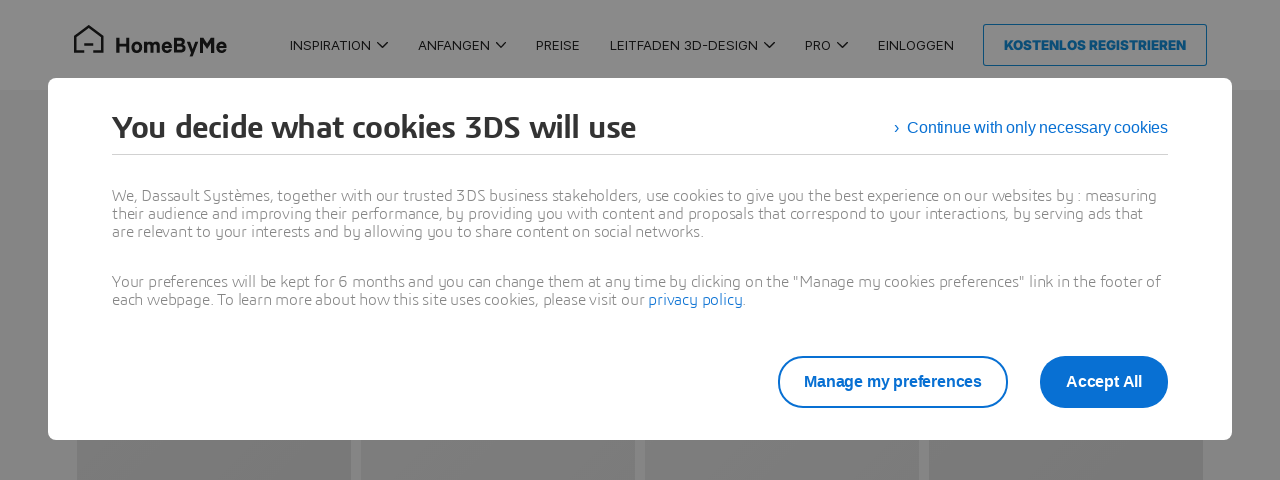

--- FILE ---
content_type: text/html; charset=UTF-8
request_url: https://home.by.me/de/inspiration/braun-vitra-selection
body_size: 24509
content:
<!DOCTYPE html>
<html lang="de">
    <head>
                        <meta http-equiv="x-ua-compatible" content="IE=edge" />
            <meta charset="UTF-8" />
            <meta name="google-site-verification" content="1HSDm_5IfC9lhz3CQSvErDcNS9ETDAiO6e0O7on77BM" /> <!-- Webmaster Tools -->
            <meta name="google-site-verification" content="R5PRimbzMceIl26SabrBiP9U8QubfeBLERGD1ECbxt4" /> <!-- Youtube -->
            <meta name="facebook-domain-verification" content="lb1yfakfqx1nfr4zg8q28y6ovoixry" />
            <meta name="facebook-domain-verification" content="vatywixy5euezmrj4ybm66pnawkwlj" />
            <meta name="description" content="Lassen Sie sich von unseren Ideen zur Gestaltung in Braun inspirieren und stellen Sie sich Ihr eigenes Design von *vitra mit unserer Bildergalerie zusammen." />
            <meta name="viewport" content="width=device-width, initial-scale=1, maximum-scale=1, user-scalable=0" />
            <meta name="referrer" content="unsafe-url" />
            <meta name="google" content="nopagereadaloud">
                                                                                <meta name="apple-itunes-app" content="app-id=1465715066" />
                    <meta name="google-play-app" content="app-id=com.threeds.homebyme" />
                                        <meta name="p:domain_verify" content="2859b9e1507592844f47a16499b10365" />
                            <meta name="csrf-token" content="e227ecec82.ycNlxb07j-Cm3DGh7OSXeSqlQRclXQCV7VwiLrQASws.oYkXgf5c4KjSkVjk3K_yDXvhbEgTCkn_3BgbXv85AFmilibz73C6ie2XaA" />

            <link rel="apple-touch-icon" href="https://d1cfnnhb7hbym9.cloudfront.net/dist/images/hbm_logo.png">
            <link rel="android-touch-icon" href="https://d1cfnnhb7hbym9.cloudfront.net/dist/images/hbm_logo.png">

                            <title>Deko-Ideen in Braun von *vitra | HomeByMe</title>
                <link rel="stylesheet" href="https://d1cfnnhb7hbym9.cloudfront.net/dist/css/application-EZIJKEGL.css" />
    <link rel="stylesheet" href="https://d1cfnnhb7hbym9.cloudfront.net/dist/css/banner-7R4DQCEV.css" />
    <style>header#bar.headr { position: relative !important; }</style>

                            <meta property="og:title" content="Kostenloser 3D Hausplaner zum Einrichten und Dekorieren - HomeByMe" />
                <meta property="og:description" content="3D Raumplaner (CAD), einfach zu bedienen, mit einer Vielzahl an Möbeln, Dekostücken, Boden- und Wandaccessoires für die individuelle Raumgestaltung-HomeByMe" />
                <meta property="og:type" content="website" />
                <meta property="og:url" content="https://home.by.me/de/inspiration/braun-vitra-selection" />
                <meta property="og:image" content="https://d1cfnnhb7hbym9.cloudfront.net/dist/images/home_design.jpg" />
                <meta property="og:image:type" content="image/jpeg"/>
            
                            <meta name="twitter:card" content="summary_large_image" />
                <meta name="twitter:site" content="@homebyme" />
                <meta name="twitter:title" content="Unsere tipps für die dekoration in braun von *vitra" />
                <meta name="twitter:description" content="Lassen Sie sich von unseren Ideen zur Gestaltung in Braun inspirieren und stellen Sie sich Ihr eigenes Design von *vitra mit unserer Bildergalerie zusammen." />
                <meta name="twitter:image" content="https://d1cfnnhb7hbym9.cloudfront.net/dist/images/home_design.jpg" />
            
                            <link rel="icon" type="image/x-icon" href="/favicon.ico" />
                                        <link rel="canonical" href="https://home.by.me/de/inspiration/braun-vitra-selection" />
        
                                            <link rel="alternate" hreflang="x-default" href="https://home.by.me/en/inspiration/brown-vitra-selection" />
                        <link rel="alternate" hreflang="en" href="https://home.by.me/en/inspiration/brown-vitra-selection" />
                                <link rel="alternate" hreflang="fr" href="https://home.by.me/fr/inspiration/marron-vitra-selection" />
                                <link rel="alternate" hreflang="de" href="https://home.by.me/de/inspiration/braun-vitra-selection" />
                                <link rel="alternate" hreflang="es" href="https://home.by.me/es/inspiracion/marron-vitra-selection" />
                                <link rel="alternate" hreflang="pt" href="https://home.by.me/pt/inspiracao/castanho-vitra-selection" />
                </head>

                    
    <body class="inspiration">
                    <svg aria-hidden="true" style="position:absolute;width:0;height:0" xmlns="http://www.w3.org/2000/svg" overflow="hidden"><defs><symbol id="icon-logo" viewBox="0 0 153 32"><path d="M29.483 27.924H19.231v-2.517h7.735V12.301L14.737 3.129 2.508 12.301v13.106h7.735v2.517H.001V11.048L14.737.001l14.746 11.047z"/><path d="M10.252 18.517h8.989v2.517h-8.989v-2.517zM147.628 28.219a5.084 5.084 0 01-3.86-1.577l-.002-.002a5.872 5.872 0 01-1.478-4.138v.011a6.09 6.09 0 011.504-4.175l-.006.007a5.082 5.082 0 013.737-1.631h.068-.003a4.767 4.767 0 013.707 1.515l.003.003a5.786 5.786 0 011.283 3.958l.001-.014v.927h-7.317a2.455 2.455 0 002.253 2.598l.009.001h.132a1.832 1.832 0 002.035-1.373l.003-.013h2.813a4.404 4.404 0 01-1.542 2.776l-.007.006a5.227 5.227 0 01-3.246 1.122l-.091-.001h.005zm0-8.988a2.305 2.305 0 00-2.272 2.027l-.001.011h4.239a1.926 1.926 0 00-1.799-2.038h-.006zM125.901 12.892h3.404l3.781 5.819 3.781-5.819h3.363v15.215h-3.129V18.028l-4.076 6.298-.082-.418-3.985-5.809v10.008h-3.057zM115.485 32l1.6-3.985-4.199-11.006h3.231l2.517 7.266 2.527-7.266h3.057L118.511 32zM106.476 27.761h-6.482V12.892h6.329a4.667 4.667 0 013.558 1.325l-.001-.001a3.513 3.513 0 01.938 2.524v-.006a3.505 3.505 0 01-1.756 3.242l-.017.009a3.614 3.614 0 012.557 3.658v-.009c-.02 2.64-1.885 4.127-5.126 4.127zm-3.566-6.115v3.271h3.567c1.386 0 2.12-.561 2.12-1.61 0-1.019-.764-1.62-2.211-1.62zm0-5.86v3.139h2.772a2.846 2.846 0 001.594-.374l-.014.007a1.375 1.375 0 00.581-1.206v.004l.002-.066c0-.43-.198-.813-.509-1.063l-.003-.002a2.253 2.253 0 00-1.476-.397l.008-.001zM92.932 28.219a5.084 5.084 0 01-3.86-1.577l-.002-.002a5.913 5.913 0 01-1.426-4.14v.013a6.089 6.089 0 011.465-4.176l-.007.008a5.085 5.085 0 013.736-1.631h.058-.003a4.777 4.777 0 013.717 1.516l.003.003a5.786 5.786 0 011.283 3.958l.001-.014v.927H90.59a2.446 2.446 0 002.254 2.598h.14a1.815 1.815 0 002.036-1.374l.002-.012h2.813a4.404 4.404 0 01-1.542 2.776l-.007.006a5.232 5.232 0 01-3.25 1.122l-.108-.001h.005zm0-8.988h-.02c-1.169 0-2.129.89-2.241 2.029l-.001.009h4.239a1.926 1.926 0 00-1.799-2.038h-.006zM82.191 16.754c2.262 0 3.608 1.549 3.608 4.025v7.185h-3.057v-6.502c0-1.182-.499-1.977-1.549-1.977h-.019c-.839 0-1.534.614-1.661 1.417l-.001.01v7.052h-3.078v-6.502c0-1.182-.499-1.977-1.549-1.977h-.025c-.847 0-1.551.611-1.695 1.416l-.002.01v7.052h-3.057V17.008h3.057v.927a3.56 3.56 0 012.779-1.141h-.008l.067-.001c1.159 0 2.192.539 2.862 1.379l.006.007a4.07 4.07 0 013.333-1.427h-.011zM62.828 28.219a5.097 5.097 0 01-4.972-3.368l-.011-.036a6.664 6.664 0 01-.397-2.29v-.014.001c0-3.394 2.211-5.758 5.381-5.758a5.151 5.151 0 013.881 1.588l.002.002a5.894 5.894 0 011.487 4.169v-.011a5.827 5.827 0 01-1.493 4.133l.005-.005a5.153 5.153 0 01-3.731 1.592l-.16-.002h.008zm0-8.897c-1.427 0-2.354 1.233-2.354 3.149s.927 3.149 2.354 3.149 2.395-1.243 2.395-3.2-.968-3.057-2.395-3.057zM55.348 12.892v15.073h-3.149v-6.339h-6.797v6.349h-3.149V12.892h3.149v6.003h6.797v-6.003z"/></symbol><symbol id="icon-logo-dassault" viewBox="0 0 107 32"><path d="M15.159 0c2.78-.132 6.061.452 6.676 2.391 1.004 3.181-4.078 7.812-8.514 10.089a4.382 4.382 0 01-2.009.695l-.017.001a.314.314 0 01-.257-.359v.002a.224.224 0 01.044-.114v.001a7.772 7.772 0 011.8-1.74l.026-.017c5.02-3.853 6.607-6.682 5.647-7.831-.627-.734-3.137-1.255-5.754-1.255-.69.019-2.56.169-2.761-.483C9.883.847 12.399.125 15.154.018zM9.035 15.059c2.34-.132 5.183.27 6.783 1.468a2.785 2.785 0 011.025 2.975l.005-.02c-.922 3.576-4.392 7.906-12.009 11.225-2.434 1.085-4.348 1.487-4.75 1.205s.822-2.667 1.205-3.445c1.416-2.837 2.821-5.218 4.371-7.493l-.142.221c.546-.828 1.393-2.271 2.158-2.158s-.119 1.638-.627 2.616c-.885 1.631-3.325 6.18-2.51 6.45 1.782.627 10.146-5.647 8.91-9.136-.571-1.619-4.204-1.769-6.488-1.769-1.042 0-3.313.238-3.438-.546s3.451-1.449 5.54-1.569zm18.849-4.123c1.412.257 2.56.458 2.824 1.06s-1.255.722-2.014.74c-3.708.069-5.942.144-6.055 1.418-.144 1.644 1.581 3.3 3.294 5.647 1.562 2.114 3.338 4.204 2.824 6.149-.627 2.428-3.576 2.943-6.375 2.943a34.245 34.245 0 01-6.492-.664l.218.036c-1.33-.264-1.129-.929-.778-1.142s2.654-.245 4.223-.339c1.293-.082 5.02-.075 5.647-1.048.715-1.192-1.042-3.231-2.654-5.365-2.008-2.66-4.223-5.415-3.049-7.423 1.512-2.598 5.942-2.416 8.414-1.964zm72.991 17.299h-4.041l.126-.627c.063-.307.27-.458.627-.458h3.206c.816 0 1.255 0 1.412-.471s-.113-.627-1.161-1.205h-.025l-.075-.044-.778-.458c-1.625-.966-2.441-1.456-2.221-2.447.301-1.349 1.468-1.349 3.401-1.349h3.438l-.132.659c-.063.307-.27.458-.627.458h-2.704c-.885 0-1.117 0-1.198.351-.119.483.238.671 1.569 1.368h.05l1.092.577c.442.214.82.481 1.15.798l-.001-.001a1.431 1.431 0 01.291 1.628l.004-.009c-.408 1.148-1.613 1.23-3.401 1.23zm-5.396 0h-6.795l1.336-6.601a.515.515 0 01.574-.457h-.002 6.136l-.169.834c-.05.264-.251.264-.464.264H91.74l-.383 1.882h4.019c.048 0 .091.019.123.05a.164.164 0 01-.001.121v-.001l-.126.772a.213.213 0 01-.209.169h-3.995l-.383 1.882h4.518c.182 0 .276.031.333.094s.05.144 0 .295zm-9.054 0h-1.418c-.013.002-.028.002-.042.002a.378.378 0 01-.265-.109.36.36 0 01-.043-.303l-.001.003 1.004-4.944-2.51 2.227a.681.681 0 01-.476.213h-.735a.433.433 0 01-.369-.224l-.001-.002-1.625-2.227-1.004 4.944a.47.47 0 01-.517.407h.002-1.412l1.336-6.607c.063-.301.22-.452.483-.452h1.663l2.108 2.755 3.225-2.755h1.669l.028-.001a.31.31 0 01.223.095.43.43 0 01.044.367l.001-.003zm-11.131 0h-6.789l1.336-6.601a.521.521 0 01.573-.458h-.002 6.136l-.163.834c-.056.264-.264.264-.471.264h-4.355l-.383 1.882h3.991l.013-.001c.045 0 .085.02.113.051a.154.154 0 010 .121v-.001l-.126.772a.226.226 0 01-.219.169h-3.992l-.383 1.882h4.511c.182 0 .289.031.339.094s.05.144 0 .295zm-11.294 0h-1.318l1.211-5.961h-2.899l.144-.709c.056-.264.257-.383.627-.383h7.046l-.132.659a.457.457 0 01-.458.439h-2.485l-1.111 5.453a.571.571 0 01-.63.502h.003zm-8.264 0h-4.041l.126-.627c.063-.307.27-.458.627-.458h3.2c.816 0 1.255 0 1.412-.471s-.113-.627-1.161-1.205l-.056-.05-.772-.452c-1.625-.966-2.441-1.456-2.221-2.447.295-1.349 1.462-1.349 3.401-1.349h3.357l-.132.659a.566.566 0 01-.63.458h.003-2.698c-.878 0-1.117 0-1.198.351-.113.483.245.671 1.581 1.374h.094c.37.188.734.389 1.092.577.441.214.82.481 1.15.798l-.001-.001a1.439 1.439 0 01.291 1.628l.004-.009c-.433 1.142-1.638 1.224-3.426 1.224zm-6.556 0h-1.299l.483-2.391c-.849.28-1.829.456-2.845.489h-.017a2.564 2.564 0 01-2.07-.741 2.672 2.672 0 01-.309-2.259l-.005.019.395-1.939a.339.339 0 01.324-.239l.022.001h-.001 1.55l-.433 2.127a1.368 1.368 0 00.204 1.171l-.003-.004a1.748 1.748 0 001.42.483l-.008.001a7.992 7.992 0 002.089-.354l-.056.015.627-3.213a.333.333 0 01.319-.238h1.576l-1.311 6.569a.571.571 0 01-.63.502h.003zm-11.257 0h-4.041l.126-.627a.566.566 0 01.63-.458h-.003 3.206c.816 0 1.255 0 1.412-.471s-.113-.627-1.161-1.205l-.866-.502c-1.631-.966-2.447-1.456-2.227-2.447.301-1.349 1.468-1.349 3.407-1.349h3.426l-.132.659c-.063.307-.276.452-.627.452h-2.736c-.878 0-1.117 0-1.198.358-.113.483.245.671 1.581 1.374h.063l1.111.59c.44.212.817.479 1.143.798l-.001-.001a1.439 1.439 0 01.291 1.628l.004-.009c-.414 1.129-1.619 1.211-3.407 1.211zm48.734-9.631c-1.587 0-2.56-.289-3.081-.916s-.546-1.311-.339-2.391l.728-3.595a.383.383 0 01.377-.316l.039.002h-.002 1.475l-.408 2.071-.339 1.631c0 .044 0 .126-.038.188v.232a1.655 1.655 0 00.173 1.413l-.004-.007c.27.333.797.483 1.65.483 1.512 0 2.378-.627 2.635-1.882l.195-.96.232-1.104.402-2.071h1.475l.025-.001a.33.33 0 01.233.095.241.241 0 01.03.222l.001-.002-.722 3.595c-.546 2.422-1.813 3.313-4.737 3.313zm-39.071-.157h-1.393a.245.245 0 01-.282-.316l-.001.002.728-3.564c.577-2.736 2.121-3.275 4.593-3.275 1.462 0 2.372.282 2.867.878s.552 1.318.339 2.397l-.728 3.57a.37.37 0 01-.403.313h.002-1.393l.408-2.052h-4.336zm3.432-5.961c-1.562 0-2.34.558-2.604 1.882l-.194.954h3.934c.395 0 .471-.364.502-.514 0-.075.063-.282.082-.37v-.069a1.648 1.648 0 00-.167-1.412l.004.007a1.934 1.934 0 00-1.567-.475l.01-.001zm23.586 5.967h-1.387l-.021.001a.327.327 0 01-.224-.089.26.26 0 01.001-.227l-.001.002.722-3.57c.577-2.736 2.121-3.275 4.593-3.275 1.462 0 2.372.282 2.867.878s.552 1.318.339 2.397l-.722 3.564a.376.376 0 01-.371.315l-.038-.002h.002-1.387l.402-2.052H75.05l-.408 2.052zm3.438-5.967c-1.562 0-2.34.558-2.604 1.882l-.195.954h3.934c.395 0 .471-.364.508-.514 0-.088.075-.364.082-.42a1.653 1.653 0 00-.161-1.413l.004.007a1.935 1.935 0 00-1.578-.494l.01-.001zm24.421 5.961h-1.299l1.205-5.961h-2.893l.144-.715c.056-.257.251-.383.627-.383h7.046l-.132.665a.465.465 0 01-.464.439h-.014.001-2.466l-1.111 5.459a.566.566 0 01-.631.502h.003zm-3.382 0h-6.218l1.431-7.059h1.583c.07 0 .132.032.174.081a.197.197 0 01.044.158v-.001l-1.167 5.735h3.947a.351.351 0 01.308.1.371.371 0 01.037.329l.001-.003-.132.627zm-31.222 0h-4.041l.126-.627c.063-.307.276-.452.627-.452h3.194c.816 0 1.255 0 1.418-.477s-.113-.596-1.161-1.198l-.885-.521c-1.625-.973-2.441-1.456-2.221-2.447.295-1.349 1.462-1.349 3.401-1.349h3.426l-.132.659c-.063.307-.27.458-.627.458h-2.711c-.86 0-1.111 0-1.198.351-.113.483.245.671 1.562 1.362l.056.031c.383.201.747.389 1.111.59.442.212.821.479 1.149.798l-.001-.001a1.428 1.428 0 01.292 1.627l.004-.009c-.427 1.111-1.631 1.192-3.426 1.192zm-8.603 0h-4.041l.126-.627c.063-.307.276-.452.627-.452h3.2c.816 0 1.286 0 1.418-.477s-.1-.577-1.148-1.205l-.088-.05-.797-.464c-1.625-.973-2.441-1.456-2.221-2.447.301-1.349 1.468-1.349 3.407-1.349h3.426l-.138.659c-.063.307-.27.458-.627.458h-2.729c-.866 0-1.117 0-1.198.351-.113.483.245.671 1.575 1.368h.119c.289.151.627.326 1.016.54.441.219.819.487 1.15.805l-.002-.001a1.426 1.426 0 01.292 1.621l.004-.009c-.433 1.111-1.638 1.192-3.426 1.192zm-19.099 0h-4.336l.985-4.856a.334.334 0 01.34-.238h-.001 1.556l-.809 4.003h2.623c1.305-.113 1.989-.816 2.372-2.434.226-.941.188-1.531-.113-1.914a1.954 1.954 0 00-1.635-.526l.01-.001h-3.827a.825.825 0 01-.696-.25.844.844 0 01-.079-.753l-.002.006v-.094h5.271a3.128 3.128 0 012.546.952l.001.001a2.977 2.977 0 01.447 2.531l.005-.021a4.195 4.195 0 01-1.603 2.797l-.01.007a5.172 5.172 0 01-3.056.79l.013.001z"/></symbol><symbol id="icon-dropdown" viewBox="0 0 57 32"><path d="M28.402 32a3.714 3.714 0 01-2.527-1.012l.002.002L1.072 6.312C.401 5.678-.017 4.781-.017 3.787s.418-1.89 1.087-2.523l.002-.002C1.706.591 2.603.173 3.597.173S5.487.591 6.12 1.26l.002.002 22.28 22.154L50.493 1.073a3.598 3.598 0 115.057 5.044l-.008.006-24.615 24.868a3.71 3.71 0 01-2.523 1.01h-.001z"/></symbol><symbol id="icon-facebook" viewBox="0 0 31 32"><path d="M10.94 6.2v4.4H7.8V16h3.14v16h6.48V16h4.34s.38-2.58.6-5.4h-4.92V6.9a1.544 1.544 0 011.394-1.3h3.526V0h-4.78c-6.8 0-6.64 5.4-6.64 6.2z"/></symbol><symbol id="icon-instagram" viewBox="0 0 32 32"><path d="M4.108 0h23.786C30.152 0 32 1.672 32 4.108v23.786C32 30.328 30.152 32 27.892 32H4.108C1.848 32 0 30.328 0 27.892V4.108C0 1.672 1.848 0 4.108 0zM23.31 3.556c-.792 0-1.44.648-1.44 1.44v3.448c0 .792.648 1.44 1.44 1.44h3.616c.792 0 1.44-.648 1.44-1.44V4.996c0-.792-.648-1.44-1.44-1.44H23.31zm5.074 9.976h-2.816c.266.87.41 1.792.41 2.746 0 5.322-4.454 9.638-9.946 9.638s-9.946-4.314-9.946-9.638c0-.954.144-1.876.41-2.746h-2.94V27.05c0 .7.572 1.272 1.272 1.272h22.284c.7 0 1.272-.572 1.272-1.272V13.532zM16.03 9.704c-3.55 0-6.426 2.788-6.426 6.228s2.878 6.228 6.426 6.228c3.55 0 6.428-2.788 6.428-6.228S19.58 9.704 16.03 9.704z"/></symbol><symbol id="icon-pinterest" viewBox="0 0 32 32"><path d="M16 0C7.164 0 0 7.164 0 16c0 6.552 3.94 12.18 9.578 14.654-.046-1.118-.008-2.458.278-3.674.308-1.298 2.058-8.718 2.058-8.718s-.51-1.022-.51-2.532c0-2.372 1.374-4.142 3.086-4.142 1.456 0 2.158 1.094 2.158 2.402 0 1.464-.934 3.652-1.414 5.678-.4 1.698.852 3.082 2.526 3.082 3.032 0 5.074-3.894 5.074-8.506 0-3.506-2.362-6.132-6.658-6.132-4.854 0-7.878 3.62-7.878 7.662 0 1.394.412 2.378 1.054 3.138.296.35.338.49.23.892-.076.294-.254 1.004-.326 1.284-.106.406-.434.55-.802.4-2.234-.912-3.274-3.36-3.274-6.112 0-4.546 3.834-9.996 11.436-9.996 6.108 0 10.13 4.42 10.13 9.166 0 6.276-3.49 10.966-8.634 10.966-1.728 0-3.352-.934-3.908-1.994 0 0-.928 3.686-1.126 4.398-.34 1.234-1.004 2.466-1.61 3.428C12.904 31.77 14.426 32 16 32c8.836 0 16-7.164 16-16S24.836 0 16 0z"/></symbol><symbol id="icon-burger" viewBox="0 0 32 32"><path d="M0 32v-4.176h32V32zm0-13.92v-4.16h32v4.16zM0 4.16V0h32v4.176z"/></symbol><symbol id="icon-close" viewBox="0 0 32 32"><path d="M31.544 29.287a1.596 1.596 0 01-2.257 2.257L16.012 18.269 2.737 31.544A1.58 1.58 0 011.625 32h-.017.001-.016a1.58 1.58 0 01-1.113-.456 1.557 1.557 0 01-.001-2.256l.001-.001 13.251-13.275L.48 2.737A1.557 1.557 0 01.479.481L.48.48A1.557 1.557 0 012.736.479l.001.001 13.275 13.251L29.287.48a1.557 1.557 0 012.256-.001l.001.001a1.581 1.581 0 010 2.256L18.269 16.011z"/></symbol><symbol id="icon-hbm-function-vr" viewBox="0 0 512 512"><path d="M299.452 386.371c-27.984 9.338-58.852 9.336-86.916-.004-7.863-2.618-16.354 1.635-18.969 9.495-2.616 7.86 1.635 16.354 9.496 18.97 17.09 5.688 35.031 8.531 52.967 8.531s35.868-2.846 52.918-8.535c7.858-2.622 12.103-11.118 9.48-18.977-2.621-7.857-11.116-12.1-18.976-9.48z"/><path d="M430.736 97.999c-6.384-45.79-45.703-81.932-94.402-81.932H319.2V15c0-8.284-6.716-15-15-15h-96.4c-8.284 0-15 6.716-15 15v1.066h-17.133c-48.291 0-87.664 35.638-94.36 81.922-28.118 6.399-49.173 31.584-49.173 61.611v128.534c0 41.106 33.483 57.859 48.692 61.474C87.694 442.146 165.397 512 256 512c92.396 0 168.358-71.705 175.167-162.389 39.424-9.36 48.699-45.128 48.699-61.477V159.6c.001-30.012-21.034-55.187-49.13-61.601zM319.2 46.066h17.133c42.442 0 59.975 34.701 63.62 50.334H319.2zM222.8 30h66.4v66.4h-66.4zm-47.133 16.066H192.8V96.4h-80.691c9.729-40.756 46.651-50.334 63.558-50.334zM256 482c-74.035 0-137.32-56.086-144.904-130.667h73.97c18.407 0 36.417-7.459 49.412-20.464.077-.077.153-.155.229-.234 5.643-5.52 13.385-8.679 21.293-8.679 7.91 0 15.652 3.16 21.294 8.68.075.078.151.156.229.233 12.995 13.005 31.005 20.464 49.413 20.464h73.963C393.366 424.634 331.257 482 256 482zm193.867-193.866c0 18.564-15.131 33.199-33.2 33.199h-89.731c-10.392 0-20.558-4.161-27.948-11.428a19.478 19.478 0 0 0-.246-.253c-11.246-11.246-26.824-17.696-42.741-17.696-15.916 0-31.494 6.45-42.74 17.696-.083.083-.166.167-.247.252-7.391 7.268-17.557 11.429-27.948 11.429H95.333c-18.012 0-33.2-14.572-33.2-33.199V159.6c0-18.306 14.894-33.199 33.2-33.199h321.333c18.307 0 33.2 14.894 33.2 33.199v128.534z"/></symbol><symbol id="icon-hbm-premium" viewBox="0 0 30 30"><path d="M3.52 11.016L5.54 21.25c0 .01.004.02.007.034l.482 2.437a.5.5 0 00.063.16c.003.007.01.01.013.018.03.042.059.08.098.108.013.01.033.017.05.028a.363.363 0 00.104.049c.01.003.017.01.023.01 2.855.655 5.73.983 8.611.983 2.878 0 5.759-.328 8.623-.983.01-.003.017-.007.023-.01a.411.411 0 00.106-.05c.016-.01.032-.017.049-.027a.437.437 0 00.092-.101c.006-.011.016-.014.02-.025a.523.523 0 00.061-.16l.004-.01.479-2.43c.003-.01.003-.02.006-.031l2.019-10.234a2.022 2.022 0 001.378-1.028 2.25 2.25 0 00.204-1.638 2.118 2.118 0 00-.949-1.31 1.91 1.91 0 00-1.542-.217c-.525.15-.965.506-1.237 1.008a2.255 2.255 0 00-.204 1.638c.01.038.03.073.04.111l-5.31 4.124-2.503-6.016c.417-.398.682-.966.682-1.604 0-1.192-.912-2.16-2.034-2.16-1.122 0-2.034.968-2.034 2.16 0 .638.265 1.206.682 1.604l-2.504 6.016L5.827 9.58a2.286 2.286 0 00-.161-1.753 2.05 2.05 0 00-1.237-1.004 1.902 1.902 0 00-1.54.22c-.967.589-1.302 1.913-.744 2.952a2.04 2.04 0 001.374 1.021zm19.612 12.186a37.352 37.352 0 01-16.27 0l-.278-1.408c2.789.606 5.594.924 8.406.924 2.81 0 5.621-.318 8.42-.924l-.278 1.408zm1.992-14.887c.15-.275.39-.47.679-.554a1.048 1.048 0 01.85.118c.26.157.443.415.521.722.08.307.037.627-.111.9-.15.275-.39.47-.68.553-.288.08-.59.039-.846-.118a1.182 1.182 0 01-.522-.722 1.208 1.208 0 01.109-.899zm-10.127-3.42c.617 0 1.12.534 1.12 1.19 0 .654-.503 1.188-1.12 1.188-.617 0-1.119-.533-1.119-1.189.003-.655.505-1.188 1.12-1.188zm-3.934 9.952c.01.007.02.003.03.01.019.014.032.032.055.042a.43.43 0 00.184.042.445.445 0 00.226-.07c.023-.014.04-.035.06-.052.029-.024.062-.042.085-.077.013-.02.016-.042.026-.062.007-.01.016-.014.023-.028l2.7-6.494a1.9 1.9 0 00.545.087c.19 0 .371-.038.545-.087l2.7 6.494c.004.01.017.017.024.028.01.02.013.045.026.062.023.035.056.053.085.077.02.017.037.038.06.052.068.042.147.07.226.07a.43.43 0 00.184-.042c.022-.01.036-.028.055-.042.01-.007.02-.003.03-.01l5.71-4.43c.128.139.269.265.43.366.15.094.308.156.469.205l-1.93 9.774a38.561 38.561 0 01-17.234 0l-1.93-9.77a2.003 2.003 0 00.91-.572l5.706 4.427zM3.348 7.883a1.048 1.048 0 01.847-.122c.288.08.531.279.679.55.2.37.2.827 0 1.193-.099.18-.24.324-.41.432-.535.328-1.23.111-1.526-.429-.305-.572-.122-1.3.41-1.624z"/></symbol><symbol id="icon-action-duplicate" viewBox="0 0 30 30"><path d="M28 7h-5V2a1 1 0 0 0-1-1H2a1 1 0 0 0-1 1v20a1 1 0 0 0 1 1h5v5a1 1 0 0 0 1 1h20a1 1 0 0 0 1-1V8a1 1 0 0 0-1-1zM3 21V3h18v18H3zm24 6H9v-4h13a1 1 0 0 0 1-1V9h4v18z"/></symbol><symbol id="icon-action-share-2" viewBox="0 0 30 30"><path id="Icons" class="st0" d="M19.6 2.9l9.5 9.5c1.2 1.2 1.2 3 0 4.2l-9.5 9.5-.1.1c-1.4 1.3-2.9.6-2.9-1.4v-5.2c-7.1.2-11 2.4-14.7 7.8-.6.9-1.9.3-1.7-.7l.1-.5c2.1-9.8 7.3-16.2 16-16.8h.4V4.1c-.2-2 1.5-2.6 2.9-1.2zm8.1 10.9l-9.3-9.3v5.9c0 .5-.4 1-1 1H17c-6.9.2-11.5 4.3-13.9 11.3l-.1.1.2-.2c3.6-3.5 7.9-5 14.3-5h.1c.5.1.8.5.8.9v5.9l9.3-9.3c.5-.3.5-.9 0-1.3z"/></symbol><symbol id="icon-action-delete" viewBox="0 0 30 30"><path d="M27 4h-7c0-2.206-1.794-4-4-4h-2c-2.206 0-4 1.794-4 4H3a1 1 0 0 0 0 2h1v18c0 3.309 2.691 6 6 6h10c3.309 0 6-2.691 6-6V6h1a1 1 0 1 0 0-2zM14 2h2c1.103 0 2 .897 2 2h-6c0-1.103.897-2 2-2zm10 22c0 2.206-1.794 4-4 4H10c-2.206 0-4-1.794-4-4V6h18v18zM9 24V10a1 1 0 0 1 2 0v14a1 1 0 1 1-2 0zm5 0V10a1 1 0 0 1 2 0v14a1 1 0 1 1-2 0zm5 0V10a1 1 0 1 1 2 0v14a1 1 0 1 1-2 0z"/></symbol><symbol id="icon-hbm-function-project" viewBox="0 0 30 30"><path d="M30 8a.99.99 0 0 0-.071-.352c-.013-.035-.032-.066-.049-.099a.969.969 0 0 0-.424-.426c-.031-.016-.058-.036-.09-.049-.01-.004-.018-.012-.028-.015l-14-5a1.01 1.01 0 0 0-.673 0l-14 5c-.012.003-.02.011-.03.015-.032.012-.057.032-.087.047a.988.988 0 0 0-.211.142.965.965 0 0 0-.217.287c-.017.032-.035.062-.049.097A1 1 0 0 0 0 8v14c0 .01.005.018.006.027.002.076.025.146.044.218.014.055.019.112.042.163.026.057.068.103.104.155.038.054.068.112.115.157.039.037.089.06.134.091.063.043.123.089.195.118.009.003.014.011.023.014l14 5a.99.99 0 0 0 .673-.002l14-5c.009-.003.014-.01.023-.014.074-.029.136-.076.2-.12.043-.03.092-.052.13-.088.048-.046.08-.105.118-.16.035-.051.077-.096.102-.152.023-.051.028-.109.042-.164.019-.072.042-.141.044-.217 0-.008.005-.016.005-.026V8zM2 9.419l12 4.286v11.876L2 21.296V9.419zm14 4.286l12-4.286v11.877l-12 4.286V13.705zm-1-1.767l-4.048-1.446 10.826-4.01L26.026 8 15 11.938zm0-7.876l3.845 1.373L8.02 9.445 3.973 8 15 4.062z"/></symbol><symbol id="icon-hbm-function-panoramic-render" viewBox="0 0 30 30"><path d="M30 17.721c0 2.776-3.777 5.046-9.857 5.923a1 1 0 0 1-.285-1.98C25.146 20.901 28 19.062 28 17.721c0-.59-.543-1.255-1.529-1.873a.999.999 0 1 1 1.062-1.695C29.572 15.431 30 16.798 30 17.721zM5.766 9.865a1 1 0 0 0 1.367-.364A1.002 1.002 0 0 1 9 10c0 .551-.449 1-1 1a1 1 0 0 0 0 2c.551 0 1 .449 1 1a1.002 1.002 0 0 1-1.867.5.999.999 0 1 0-1.73 1.002A3.01 3.01 0 0 0 8 17c1.654 0 3-1.346 3-3a2.98 2.98 0 0 0-.78-2c.48-.532.78-1.229.78-2 0-1.654-1.346-3-3-3a3.013 3.013 0 0 0-2.598 1.498 1.001 1.001 0 0 0 .364 1.367zM18 14c0 1.654-1.346 3-3 3s-3-1.346-3-3v-4c0-1.654 1.346-3 3-3 1.07 0 2.067.577 2.602 1.505a1 1 0 1 1-1.733.998A1.002 1.002 0 0 0 14 10v1.184A2.966 2.966 0 0 1 15 11c1.654 0 3 1.346 3 3zm-2 0c0-.551-.449-1-1-1s-1 .449-1 1 .449 1 1 1 1-.449 1-1zm3 0v-4c0-1.654 1.346-3 3-3s3 1.346 3 3v4c0 1.654-1.346 3-3 3s-3-1.346-3-3zm2-4v4a1.001 1.001 0 0 0 2 0v-4a1.001 1.001 0 0 0-2 0zm-5.077 12.618a1 1 0 0 0-.217-.326l-2.999-2.999a.999.999 0 1 0-1.414 1.414l1.204 1.204C5.938 21.462 2 19.314 2 17.721c0-.59.543-1.256 1.53-1.873a1 1 0 0 0-1.061-1.695C.428 15.43 0 16.798 0 17.721c0 3.643 6.167 5.783 12.666 6.199l-1.373 1.373a.999.999 0 1 0 1.414 1.414l2.999-2.999a1.001 1.001 0 0 0 .217-1.09zM24.609 5.57c.04.09.091.18.141.26a1.503 1.503 0 0 0 1.54.64c.1-.02.189-.05.279-.08.091-.04.181-.09.261-.14.08-.06.16-.12.229-.19.07-.07.13-.15.19-.23.05-.08.1-.17.14-.26.03-.09.061-.18.08-.28.021-.09.031-.19.031-.29a1.516 1.516 0 0 0-.931-1.39c-.09-.03-.18-.06-.279-.08-.48-.1-1 .06-1.351.41A1.52 1.52 0 0 0 24.5 5c0 .1.01.2.03.29.02.1.05.19.079.28z"/></symbol><symbol id="icon-function-4K-render" viewBox="0 0 30 30"><path id="Icons_x2F_4K-render" class="st0" d="M30 9v14c0 1.65-1.35 3-3 3h-2c-.55 0-1-.45-1-1s.45-1 1-1h2c.55 0 1-.45 1-1V9c0-.55-.45-1-1-1h-4c-1.62 0-2.38-1.49-2.93-2.57C19.73 4.76 19.35 4 19 4h-8c-.36 0-.75.76-1.09 1.44C9.37 6.52 8.62 8 7 8H3c-.55 0-1 .45-1 1v14c0 .55.45 1 1 1h2c.55 0 1 .45 1 1s-.45 1-1 1H3c-1.65 0-3-1.35-3-3V9c0-1.65 1.35-3 3-3h4c.36 0 .69-.61 1.12-1.46C8.66 3.47 9.4 2 11 2h8c1.58 0 2.28 1.4 2.86 2.52C22.3 5.39 22.63 6 23 6h4c1.65 0 3 1.35 3 3zm-10 6c0-2.76-2.24-5-5-5s-5 2.24-5 5c0 .55-.45 1-1 1s-1-.45-1-1c0-3.86 3.14-7 7-7s7 3.14 7 7c0 .55-.45 1-1 1s-1-.45-1-1zm5-1.5c-.83 0-1.5-.67-1.5-1.5s.67-1.5 1.5-1.5 1.5.67 1.5 1.5-.67 1.5-1.5 1.5zM12.87 28c.62 0 1.07-.35 1.07-1.08v-.28h.17c.59 0 .88-.36.88-.87 0-.5-.28-.87-.88-.87h-.18v-3.32c0-.95-.75-1.58-1.88-1.58-.88 0-1.41.35-2.05 1.36-.59.93-1.07 1.72-1.57 2.63-.29.53-.43.97-.43 1.38 0 .75.57 1.27 1.39 1.27h2.42v.28c-.01.73.44 1.08 1.06 1.08zm-1-3.01H9.86v-.06c.63-1.24 1.19-2.14 1.97-3.27h.04v3.33zM17.14 28c.73 0 1.14-.43 1.14-1.19v-.97l.68-.7 1.74 2.2c.37.47.71.65 1.2.65.62 0 1.1-.48 1.1-1.1 0-.32-.17-.66-.56-1.15l-1.68-2.07 1.6-1.7c.32-.34.44-.59.44-.93 0-.58-.48-1.05-1.08-1.05-.39 0-.68.15-1.01.51l-2.39 2.68h-.04v-2.01c0-.76-.41-1.19-1.14-1.19S16 20.43 16 21.19v5.62c0 .76.41 1.19 1.14 1.19z"/></symbol><symbol id="icon-function-hq-render" viewBox="0 0 30 30"><path id="Icons" class="st0" d="M13 19c.6 0 1 .4 1 1v7c0 .6-.4 1-1 1s-1-.4-1-1v-2h-2v2c0 .6-.4 1-1 1s-1-.4-1-1v-7c0-.6.4-1 1-1s1 .4 1 1v3h2v-3c0-.6.4-1 1-1zm4.8-.2c.6 0 1.2.1 1.6.2.4.1.9.3 1.2.7 1 .8 1.4 2.1 1.4 3.7 0 .6 0 1.1-.1 1.5s-.2.9-.4 1.2c-.2.4-.5.7-.8 1-.2.2-.5.4-.8.5l-.9.3c-.3.1-.7.1-1.1.1h-1.4c-.3 0-.6-.1-.8-.2s-.3-.2-.3-.4c-.1-.2-.1-.4-.1-.7V20c0-.4.1-.7.3-.9s.5-.3.9-.3h1.3zm-.4 2h-.2v5.3h1.1c.2 0 .4-.1.5-.1.2-.1.4-.2.5-.3.6-.5.9-1.1.9-2.3 0-.9-.1-1.1-.4-1.5s-.6-.7-1-.9-.8-.2-1.4-.2zM19 2c1.6 0 2.3 1.4 2.9 2.5.4.9.7 1.5 1.1 1.5h4c1.7 0 3 1.3 3 3v14c0 1.7-1.3 3-3 3h-2c-.6 0-1-.4-1-1s.4-1 1-1h2c.6 0 1-.4 1-1V9c0-.6-.4-1-1-1h-4c-1.6 0-2.4-1.5-2.9-2.6-.4-.6-.8-1.4-1.1-1.4h-8c-.4 0-.8.8-1.1 1.4C9.4 6.5 8.6 8 7 8H3c-.6 0-1 .4-1 1v14c0 .6.4 1 1 1h2c.6 0 1 .4 1 1s-.4 1-1 1H3c-1.7 0-3-1.3-3-3V9c0-1.7 1.3-3 3-3h4c.4 0 .7-.6 1.1-1.5C8.7 3.5 9.4 2 11 2h8zm-4 6c3.9 0 7 3.1 7 7 0 .6-.4 1-1 1s-1-.4-1-1c0-2.8-2.2-5-5-5s-5 2.2-5 5c0 .6-.4 1-1 1s-1-.4-1-1c0-3.9 3.1-7 7-7zm10 2.5c.8 0 1.5.7 1.5 1.5s-.7 1.5-1.5 1.5-1.5-.7-1.5-1.5.7-1.5 1.5-1.5z"/></symbol><symbol id="icon-function-low-render" viewBox="0 0 30 30"><path d="M30 9v14c0 1.65-1.35 3-3 3h-2c-.55 0-1-.45-1-1s.45-1 1-1h2c.55 0 1-.45 1-1V9c0-.55-.45-1-1-1h-4c-1.62 0-2.38-1.49-2.93-2.57C19.73 4.76 19.35 4 19 4h-8c-.36 0-.75.76-1.09 1.44C9.37 6.52 8.62 8 7 8H3c-.55 0-1 .45-1 1v14c0 .55.45 1 1 1h2c.55 0 1 .45 1 1s-.45 1-1 1H3c-1.65 0-3-1.35-3-3V9c0-1.65 1.35-3 3-3h4c.36 0 .69-.61 1.12-1.46C8.66 3.47 9.4 2 11 2h8c1.58 0 2.28 1.4 2.86 2.52C22.3 5.39 22.63 6 23 6h4c1.65 0 3 1.35 3 3zm-10 6c0-2.76-2.24-5-5-5s-5 2.24-5 5c0 .55-.45 1-1 1s-1-.45-1-1c0-3.86 3.14-7 7-7s7 3.14 7 7c0 .55-.45 1-1 1s-1-.45-1-1zm-8.62 5c1.63 0 2.8.54 3.23 1.51.07.16.1.3.1.48 0 .51-.4.86-1 .87-.51 0-.84-.17-1.13-.58-.27-.39-.65-.53-1.17-.53-.67 0-1.02.28-1.02.63s.35.51 1.18.65l.83.14c1.77.3 2.6.98 2.6 2.23 0 1.59-1.32 2.6-3.59 2.6-1.85 0-2.93-.63-3.28-1.38a1.19 1.19 0 0 1-.13-.54c0-.55.44-.92 1.04-.92.46 0 .76.13 1.09.56.29.38.76.54 1.31.54.72 0 1.17-.28 1.17-.66 0-.36-.32-.52-1.24-.68l-.83-.14C8.9 24.51 8 23.73 8 22.53 8 20.98 9.43 20 11.38 20zm7.91 0c2.34 0 3.71 1.38 3.71 3.94S21.62 28 19.29 28h-2.16c-.72 0-1.13-.44-1.13-1.23v-5.54c0-.79.41-1.23 1.13-1.23zm-.32 1.87h-.71v4.26h.71c1.13 0 1.72-.72 1.72-2.19.01-1.35-.64-2.07-1.72-2.07zM25 10.5c.83 0 1.5.67 1.5 1.5s-.67 1.5-1.5 1.5-1.5-.67-1.5-1.5.67-1.5 1.5-1.5z"/></symbol><symbol id="icon-function-render" viewBox="0 0 30 24"><path d="M27 24H3c-1.654 0-3-1.346-3-3V7c0-1.654 1.346-3 3-3h4c.36 0 .693-.606 1.125-1.462C8.665 1.467 9.404 0 11 0h8c1.575 0 2.285 1.399 2.856 2.523C22.295 3.388 22.634 4 23 4h4c1.654 0 3 1.346 3 3v14c0 1.654-1.346 3-3 3zM3 6c-.551 0-1 .449-1 1v14c0 .552.449 1 1 1h24a1 1 0 0 0 1-1V7c0-.551-.448-1-1-1h-4c-1.622 0-2.376-1.486-2.927-2.571C19.732 2.759 19.348 2 19 2h-8c-.365 0-.75.764-1.089 1.438C9.366 4.52 8.62 6 7 6H3zm12 14c-3.86 0-7-3.141-7-7 0-3.86 3.14-7 7-7 3.859 0 7 3.14 7 7 0 3.859-3.141 7-7 7zm0-12c-2.757 0-5 2.243-5 5s2.243 5 5 5 5-2.243 5-5-2.243-5-5-5zm10 3.5a1.5 1.5 0 1 1 0-3 1.5 1.5 0 0 1 0 3z"/></symbol><symbol id="icon-loader" viewBox="0 0 61 61"><path d="M30.259 14.686c-1.527 0-2.748-1.222-2.748-2.596V2.778c0-1.527 1.221-2.596 2.595-2.596 1.527 0 2.596 1.221 2.596 2.596v9.312c.152 1.374-1.069 2.596-2.443 2.596zm10.839 4.427a2.673 2.673 0 0 1 0-3.816l6.565-6.565a2.671 2.671 0 0 1 3.816 0 2.671 2.671 0 0 1 0 3.816l-6.564 6.565a2.672 2.672 0 0 1-3.817 0zm4.581 10.992c0-1.527 1.221-2.748 2.595-2.748h9.313c1.526 0 2.595 1.221 2.595 2.595 0 1.527-1.221 2.595-2.595 2.595h-9.313c-1.375.154-2.595-1.068-2.595-2.442zm-4.428 10.84a2.673 2.673 0 0 1 3.816 0l6.565 6.565a2.674 2.674 0 0 1 0 3.817 2.672 2.672 0 0 1-3.817 0l-6.564-6.565a2.672 2.672 0 0 1 0-3.817zm-10.992 4.58a2.737 2.737 0 0 1 2.748 2.748v9.313c0 1.526-1.222 2.595-2.596 2.595-1.526 0-2.596-1.221-2.596-2.595v-9.313c-.152-1.526 1.07-2.748 2.444-2.748zm-10.84-4.427a2.674 2.674 0 0 1 0 3.817l-6.565 6.565a2.674 2.674 0 0 1-3.817 0 2.672 2.672 0 0 1 0-3.817l6.564-6.565a2.674 2.674 0 0 1 3.818 0zm-4.58-10.993a2.738 2.738 0 0 1-2.749 2.748H2.777c-1.526 0-2.595-1.222-2.595-2.596 0-1.526 1.221-2.595 2.595-2.595h9.313c1.527-.152 2.749 1.069 2.749 2.443zm4.427-10.839a2.671 2.671 0 0 1-3.816 0l-6.565-6.565a2.674 2.674 0 0 1 0-3.817 2.674 2.674 0 0 1 3.817 0l6.564 6.565a2.672 2.672 0 0 1 0 3.817z"/></symbol><symbol id="icon-worktop-illustration" viewBox="0 0 30 31"><path d="M29 1H1v29h28z"/><path d="M30 0v31H0V0h30zm-1 1H1v29h28V1z"/></symbol><symbol id="icon-function-cutviews-render" viewBox="0 0 15 13"><path d="M7.59595 2.05308C7.4707 1.98266 7.31793 1.98208 7.19215 2.05153L1.21355 5.3526C1.08133 5.4256 0.999236 5.5647 0.999236 5.71574V9.42027C0.999236 9.56853 1.07836 9.70551 1.20678 9.7796C1.3352 9.85368 1.49339 9.85359 1.62174 9.77937L7.50218 6.37863L11.0633 8.44835L8.90007 9.76266C8.78143 9.83474 8.70671 9.96139 8.70099 10.1001L8.55428 13.6579C8.54796 13.811 8.62654 13.9551 8.75865 14.0327C8.89076 14.1103 9.05488 14.1087 9.18551 14.0287L14.9309 10.5075C15.0501 10.4345 15.1244 10.3064 15.1287 10.1666L15.2367 6.66281C15.2399 6.56031 15.205 6.4622 15.1418 6.38565C15.1057 6.30757 15.0457 6.24127 14.9683 6.19775L7.59595 2.05308ZM1.82889 8.70117V5.96056L7.39084 2.88954L13.9482 6.57605L11.7877 7.90974L7.71114 5.54048C7.58255 5.46574 7.42378 5.46557 7.29502 5.54003L6.59055 5.94744L6.58203 4.35196C6.58126 4.20808 6.50432 4.07536 6.37983 4.0032C6.25535 3.93104 6.10194 3.93023 5.9767 4.00107L3.21723 5.56191C3.09058 5.63354 3.01201 5.76752 3.01131 5.91302L3.00115 8.02324L1.82889 8.70117ZM5.77447 5.0475L5.78178 6.41516L3.81468 7.55276L3.82143 6.1522L5.77447 5.0475ZM9.41528 12.9148L9.52078 10.3563L14.3839 7.40165L14.3064 9.91721L9.41528 12.9148Z"/><path d="M3.5278 13.676C3.5278 14.0403 3.36593 14.2145 3.14694 14.2145C2.92606 14.2145 2.7661 14.0403 2.7661 13.676V13.534H1.90727C1.61591 13.534 1.41406 13.2741 1.41406 12.899C1.41406 12.6927 1.46357 12.4757 1.57021 12.2078C1.74921 11.755 1.91869 11.3612 2.13008 10.895C2.35858 10.3886 2.5452 10.2145 2.85941 10.2145C3.26121 10.2145 3.52781 10.5279 3.52781 11.0022V12.6632H3.59062C3.80198 12.6632 3.90292 12.8481 3.90292 13.1C3.90292 13.3518 3.80008 13.534 3.5887 13.534H3.5278V13.676ZM2.07483 12.7088H2.78894L2.7889 11.0396H2.77371C2.49759 11.6076 2.29763 12.0577 2.07483 12.6766V12.7088Z"/><path d="M5.07025 13.6197C5.07025 14.0002 4.92284 14.2145 4.66438 14.2145C4.40592 14.2145 4.25853 14.0002 4.25853 13.6197V10.8093C4.25853 10.4288 4.40595 10.2145 4.66441 10.2145C4.92288 10.2145 5.07029 10.4288 5.07029 10.8093V11.8139H5.08557L5.93371 10.4717C6.05049 10.2895 6.1558 10.2145 6.29365 10.2145C6.50616 10.2145 6.67847 10.4476 6.67847 10.7396C6.67847 10.9111 6.63635 11.0343 6.52148 11.2058L5.95095 12.0578L6.54828 13.0919C6.68808 13.333 6.74738 13.5045 6.74738 13.6653C6.74738 13.976 6.57891 14.2145 6.35682 14.2145C6.18261 14.2145 6.06391 14.1234 5.9318 13.8876L5.31149 12.7865L5.07025 13.1348V13.6197Z"/></symbol><symbol id="icon-hbm-youtube" viewBox="0 0 28 28"><path d="M11.6 18l6.228-3.6-6.228-3.6V18zm13.872-9.396c.156.564.264 1.32.336 2.28.084.96.12 1.788.12 2.508L26 14.4c0 2.628-.192 4.56-.528 5.796-.3 1.08-.996 1.776-2.076 2.076-.564.156-1.596.264-3.18.336a79.98 79.98 0 01-4.308.12L14 22.8c-5.028 0-8.16-.192-9.396-.528-1.08-.3-1.776-.996-2.076-2.076-.156-.564-.264-1.32-.336-2.28-.084-.96-.12-1.788-.12-2.508L2 14.4c0-2.628.192-4.56.528-5.796.3-1.08.996-1.776 2.076-2.076.564-.156 1.596-.264 3.18-.336a79.98 79.98 0 014.308-.12L14 6c5.028 0 8.16.192 9.396.528 1.08.3 1.776.996 2.076 2.076z"/></symbol><symbol id="icon-hbm-facebook" viewBox="0 0 28 28"><path d="M10.027 26h5.052V15.882h4.553l.5-5.027h-5.053v-2.54a1.263 1.263 0 011.263-1.262h3.79V2h-3.79a6.316 6.316 0 00-6.315 6.316v2.539H7.5L7 15.882h3.027V26z"/></symbol><symbol id="icon-hbm-instagram" viewBox="0 0 28 28"><path d="M14 10.671A3.332 3.332 0 0010.671 14c0 1.829 1.5 3.329 3.329 3.329 1.829 0 3.329-1.5 3.329-3.329 0-1.829-1.5-3.329-3.329-3.329zM24 14c0-1.386 0-2.743-.071-4.129-.072-1.6-.443-3.028-1.615-4.185-1.171-1.172-2.585-1.543-4.185-1.615C16.743 4 15.386 4 14 4c-1.386 0-2.743 0-4.129.071-1.6.072-3.028.443-4.185 1.615C4.514 6.857 4.143 8.27 4.07 9.87 4 11.257 4 12.614 4 14c0 1.386 0 2.743.071 4.129.072 1.6.443 3.028 1.615 4.185 1.171 1.172 2.585 1.543 4.185 1.615C11.257 24 12.614 24 14 24c1.386 0 2.743 0 4.129-.071 1.6-.072 3.028-.443 4.185-1.615 1.172-1.171 1.543-2.585 1.615-4.185.085-1.372.071-2.743.071-4.129zm-10 5.129A5.115 5.115 0 018.871 14 5.115 5.115 0 0114 8.871 5.115 5.115 0 0119.129 14 5.115 5.115 0 0114 19.129zm5.343-9.272c-.657 0-1.2-.528-1.2-1.2 0-.671.528-1.2 1.2-1.2.671 0 1.2.529 1.2 1.2a1.143 1.143 0 01-.343.843 1.142 1.142 0 01-.843.343l-.014.014z"/></symbol><symbol id="icon-hbm-tiktok" viewBox="0 0 28 28"><path d="M22.21 7.132a5.334 5.334 0 01-.472-.275 6.614 6.614 0 01-1.213-1.03c-.905-1.036-1.243-2.086-1.367-2.821h.004C19.06 2.395 19.102 2 19.11 2h-4.123v15.938c.002.213-.001.425-.008.634l-.004.078a.197.197 0 01-.004.035v.01a3.497 3.497 0 01-1.76 2.777 3.412 3.412 0 01-1.706.45c-1.92 0-3.477-1.565-3.477-3.499 0-1.934 1.557-3.5 3.477-3.5.364 0 .725.057 1.07.17l.006-4.198a7.657 7.657 0 00-5.9 1.728 8.106 8.106 0 00-1.765 2.176c-.174.3-.831 1.506-.91 3.462-.05 1.11.284 2.261.443 2.736v.01c.099.28.487 1.235 1.119 2.04a8.425 8.425 0 001.785 1.686v-.01l.01.01c1.994 1.354 4.207 1.266 4.207 1.266.383-.016 1.666 0 3.123-.69 1.616-.766 2.535-1.906 2.535-1.906a7.894 7.894 0 001.383-2.296c.373-.982.497-2.157.497-2.626v-8.457c.05.03.716.47.716.47s.96.616 2.457 1.015c1.073.285 2.52.346 2.52.346V7.763c-.507.055-1.536-.105-2.59-.63"/></symbol><symbol id="icon-hbm-pinterest" viewBox="0 0 28 28"><path d="M10.448 25.448C11.6 25.796 12.764 26 14 26A12 12 0 102 14c0 5.1 3.204 9.48 7.728 11.208-.108-.936-.216-2.484 0-3.552l1.38-5.928s-.348-.696-.348-1.8c0-1.656 1.032-2.892 2.208-2.892 1.032 0 1.512.756 1.512 1.728 0 1.032-.684 2.508-1.032 3.924-.204 1.176.624 2.208 1.824 2.208 2.136 0 3.792-2.28 3.792-5.496 0-2.88-2.064-4.848-5.028-4.848-3.384 0-5.376 2.52-5.376 5.172 0 1.032.336 2.076.888 2.76.108.072.108.168.072.348l-.348 1.308c0 .204-.132.276-.336.132-1.536-.672-2.424-2.856-2.424-4.62 0-3.792 2.688-7.236 7.872-7.236 4.128 0 7.344 2.964 7.344 6.9 0 4.128-2.556 7.44-6.216 7.44-1.164 0-2.304-.624-2.712-1.356l-.804 2.844c-.276 1.032-1.032 2.412-1.548 3.24v-.036z"/></symbol><symbol id="icon-hbm-linkedIn" viewBox="0 0 28 28"><path d="M20.527 2H7.473A5.473 5.473 0 002 7.473v13.054A5.473 5.473 0 007.473 26h13.054A5.473 5.473 0 0026 20.527V7.473A5.473 5.473 0 0020.527 2zM10.114 21.375a.494.494 0 01-.492.52h-2.19a.505.505 0 01-.493-.507v-9.111a.492.492 0 01.492-.506h2.191a.492.492 0 01.492.506v9.098zM8.486 9.855a1.806 1.806 0 01.027-3.613 1.806 1.806 0 01-.027 3.61M21.8 21.36a.48.48 0 01-.465.477h-2.313a.48.48 0 01-.465-.478v-4.214c0-.63.192-2.736-1.669-2.736-1.45 0-1.738 1.476-1.793 2.134v4.912a.48.48 0 01-.465.48h-2.244a.48.48 0 01-.479-.48v-9.222a.48.48 0 01.48-.466h2.243a.48.48 0 01.48.466v.793a3.187 3.187 0 012.996-1.368c3.735 0 3.721 3.49 3.721 5.473L21.8 21.36z"/></symbol></defs></svg>
        <svg class="icon-loader"><use href="#icon-loader"></use></svg>
    
            <header class="headr" id="bar">
	<div class="header__container row">
                <a class="header__logo" href="/de/" title="HomeByMe">
                            <svg class="icon icon-logo">
                    <use xlink:href="#icon-logo"></use>
                </svg>
                    </a>
                        <div id="user-avatar"></div>
            <button class="header__mobile-toggle">
                <svg class="icon icon-burger">
                    <use xlink:href="#icon-burger"></use>
                </svg>
                <svg class="icon icon-close">
                    <use xlink:href="#icon-close"></use>
                </svg>
            </button>
             <nav class="header__nav">
</nav>
    <script>
        const path = location.pathname.split('/');

var tc_vars = {
    hbm_connected_user: 'false',
    hbm_profile_type: '',
    hbm_subscription: '',
    hbm_userId: '',
    page_language: path[1],
    hbm_plan: '',
    previous_page: document.referrer !== '' ? document.referrer.split("?", 1)[0] : 'direct',
    page_plateforme: 'web',
    page_template: 'page\u002Dinspiration',
    page_category_1: path[2],
    page_category_2: path[3] ?? 'N/A',
    page_category_3: path[4] ?? 'N/A',
    date_first_sign_up: '',
    date_unsuscribe: '',
    date_first_purchase: '',
};

var config = {
    locale: 'de'
};

const socialNetworkConfig = {
    facebook: {
        app_id: '513152882221947'
    },
    google: {
        app_id: '682493696249\u002D0gi0ntj91012kp2q5101glsh4kj75v6s.apps.googleusercontent.com'
    }
};

let ByMeAPI;

window.env = 'prod'
window.locale = 'de'
window.url360 = 'https://home.by.me/fr/project/236eac118133e35021891dc/copy-seaside/media/1024727/view360?noUi'
window.routeName = "hbm_inspiration"
window.userApiToken = ""

const hasAlpha = "" === 'true' || !!""
const hasNewPlanner = "" === 'true' || !!""
const hasCollectLeadData = "" === 'true' || !!""
const isTestingA = "" === 'true' || !!""
const isTestingB = "" === 'true' || !!""
const userId = ""
const userEmail = ""
var cpsAccepted = false;
const measureUnit = "m"

const srcAvatarDefault = "https\u003A\/\/d1cfnnhb7hbym9.cloudfront.net\/dist\/images\/placeholders\/placeholder\u002Dface.png"

const APIUrl = "https\u003A\/\/platform.by.me\/api\/3"
const _APIUrl = "https\u003A\/\/platform.by.me\/3"
const APIHost = "https\u003A\/\/platform.by.me\/"

const pathPartner = "https\u003A\/\/home.by.me\/de\/partner\/";
const pathProductSheet ="https\u003A\/\/home.by.me\/de\/product\/product\u002Dsheet\/999999"
const pathUserProductSheet ="https\u003A\/\/home.by.me\/de\/user\u002Dproduct\/product\u002Dsheet\/999999"

const sentryClientDSN = "https\u003A\/\/828f5a0802a112d9b8fefa65c22e91c8\u0040o67813.ingest.us.sentry.io\/4508795454029824";
const deployTag = "homebyme\u002D12588"
const deployEnv = "prod"
const assetsBaseUrl = "https\u003A\/\/d1cfnnhb7hbym9.cloudfront.net"
const imagesBaseUrl = "https\u003A\/\/d2ztqkxj34gcmt.cloudfront.net"
const kitchenConfiguratorUrl = "https\u003A\/\/kitchenconfigurator.by.me\/LiteKitchen\/index.html"
const kitchenConfiguratorAppDist = "KitchenInHBM"
const threeDBymeLinkCreation = "https\u003A\/\/r1132100503382\u002Deu1\u002Dxbyapplication.3dexperience.3ds.com"
const threeDEditorUrl = "https\u003A\/\/3deditor.by.me\/Editor\/"
const aiUrl = "https\u003A\/\/ai.by.me"
const onboardingViewer360 = "https\u003A\/\/byme\u002Dprod\u002D697c4ef6b5ec31e272ee67749bea4b727f31d5b0.s3\u002Deu\u002Dwest\u002D1.amazonaws.com\/data\/viewer360\/onBoarding\/index.html"
const onboardingStudioVideo = "https\u003A\/\/byme\u002Dprod\u002D697c4ef6b5ec31e272ee67749bea4b727f31d5b0.s3\u002Deu\u002Dwest\u002D1.amazonaws.com\/data\/homebyme\/videos\/studio\u002Dvideo\/onboarding_1080p.mp4"

const fastspringStorefront = "homebyme"
const swymUrl = "https\u003A\/\/devopsccl3lk92611397\u002Deuw1\u002D24dsw40729\u002D3dswym.3dx\u002Dstaging.3ds.com\/\u0023home"

const cloudByMeUrl = ""

const HBM_BASE_URL = "https\u003A\/\/home.by.me"
const NEXT_EXTERNAL_URL = "https\u003A\/\/home.by.me"

const ga4MeasurementId = "G\u002D094Z3KP0JD"

const appDistrib = "eAGzRj"
    </script>
    <script src="https://d1cfnnhb7hbym9.cloudfront.net/dist/js/header-WQAOITI2.js" type="module"></script>
            <link rel="stylesheet" href="https://d1cfnnhb7hbym9.cloudfront.net/dist/css/inner-pages-6QP7HOXI.css" />
        <link rel="stylesheet" href="https://d1cfnnhb7hbym9.cloudfront.net/dist/css/openidRegistration-GUPJS7CD.css" />
        <link rel="stylesheet" href="https://d1cfnnhb7hbym9.cloudfront.net/dist/css/hbm-ui-components-JV2D7ZMV.css" />
    
        </div>
    </header>

        <div id="app-notification" class="notifications-banner flex flex-column"></div>
    <main>
            <div class="feed-view">
        <div class="header-feed flex-middle flex-spaceBetween">
            <div id="header-text">
                <h1>Unsere tipps für die dekoration in braun von *vitra</h1>
                

<div class="under-title">
    <div>Lassen Sie sich von unseren Ideen zur Gestaltung in Braun inspirieren und stellen Sie sich Ihr eigenes Design von *vitra mit unserer Bildergalerie zusammen.</div>
            <div class="part2">Entdecken Sie unsere Inspirationen in Braun für eine einzigartige und originelle Innenraumdekoration! Ob für ein Schlafzimmer, eine Küche, ein Wohnzimmer oder ein Badezimmer: Die richtige Raumgestaltung in Braun bietet eine entspannte Atmosphäre und eignet sich für jede Art von Dekoration. Dekorative Wände und Böden in Braun lassen sich mit Markenmöbeln Von *vitra kombinieren. <br><br> Wohnräume stellen für viele einen Ort mit Erinnerungen an gemütliche Zusammentreffen dar. Ausgefallenes und Originelles mit Einrichtungsgegenständen Von *vitra zu kombinieren, war eine Herausforderung, die erfolgreich umgesetzt wurde. <br><br>  Die dekorativen Elemente Von *vitra passen ideal zum Ambiente in Braun, das sich für sämtliche Räume eignet - von der Küche bis zum Badezimmer, einschließlich der Wände im Eingangsbereich oder im Treppenhaus sowie im Wohnzimmer, Schlafzimmer, Kinderzimmer und Esszimmer. <br><br> Stellen Sie sich Ihr neues Innendesign in Braun vor, begleitet von Accessoires oder Möbeln Von *vitra: Die Details machen den Unterschied aus! <br><br> Ein warmer Sommertag oder ein kalter Winterabend: Gestalten Sie Ihre Dekoration in Braun im Wechsel der Jahreszeiten. In Verbindung mit der Farbe Weiß und Accessoires Von *vitra erstrahlt Ihr Innendesign in einem neuen Licht. Durch das Zusammenspiel der hübschen Dekoration Von *vitra entsteht auf subtile Weise eine neue Atmosphäre im Raum. <br><br>Nachfolgend finden Sie sämtliche Inspirationen Von *vitra für Ihr neues Innendesign in Braun.</div>
    </div>

            </div>
            <div id="explore"></div>
        </div>
    </div>
    </main>
    
    <span data-modal-href="/ajax/browser-not-supported" class="hide js-open-ajax-modal item-link" data-modal-wrapper=".popinForm" id="deviceNotSupported"></span>

        
                <div id="floating-elements"></div>
        <style>
            #supporthero-button {
                display: none!important;
            }
        </style>

                
    <script>
        let projectId = null;
    </script>

    <script>
    window.translations = {
        'makers.createon': "Erstellt\u0020mit\u0020\u007B\u007Bcredits\u007D\u007D"
    }
</script>

    <script src="https://d1cfnnhb7hbym9.cloudfront.net/dist/js/vendor-QJUHA3EN.js" type="module"></script>
<script src="https://d1cfnnhb7hbym9.cloudfront.net/dist/js/jquery_vendor-E6UKPUDV.js" type="module"></script>
<script src="https://d1cfnnhb7hbym9.cloudfront.net/dist/js/react_vendor-BQUM5MYW.js" type="module"></script>
<script src="https://d1cfnnhb7hbym9.cloudfront.net/dist/js/entrypoints-RD6EP5WP.js" type="module"></script>
<script defer type='text/javascript' src='https://tracking.3ds.com/stat/init/ds_init_global.js'></script>
		

<script type="module">
    hbm.init();

if (!navigator.cookieEnabled) {
    var main = $('main');

    main.append('<div class="warning-bar">\
        <div class="wrapper">\
            <div class="cookie-bar-txt">\
                Damit HomeByMe ordnungsgemäß funktionieren kann, müssen in Ihrem Browser Cookies aktiviert sein.\
            </div>\
            <button type="button" class="button button--close" id="browser-enable-cookie">\
                <i class="icon icon-close u-fs16"></i>\
            </button>\
        </div>\
    </div>');
    $('.warning-bar .button--close').on('click', function() {
        $('.warning-bar').remove();
    });
}


</script>


<script>
    const thumbnailProduct =`https://byme-prod-697c4ef6b5ec31e272ee67749bea4b727f31d5b0.s3-eu-west-1.amazonaws.com/data/%s/%s/Thumbnails/256.jpg`;
    const thumbnailUserProduct = `https://byme-prod-697c4ef6b5ec31e272ee67749bea4b727f31d5b0.s3-eu-west-1.amazonaws.com/data/%s/%s/Thumbnails/Origin.jpg`;
    const imageProduct =`https://byme-prod-697c4ef6b5ec31e272ee67749bea4b727f31d5b0.s3-eu-west-1.amazonaws.com/data/%s/%s/Thumbnails/512.jpg`;
    const brandLogoUrl = `https://byme-prod-697c4ef6b5ec31e272ee67749bea4b727f31d5b0.s3-eu-west-1.amazonaws.com/data/brands/logos/%s/default.png`;

    window.addEventListener('load', function() {
        if (window.supportHeroWidget !== undefined) {
                        window.supportHeroWidget.track({
                features: {
                    contact: false
                }
            });
                    }
    });
</script>

<script defer>
window.addEventListener('load', () => {
    if(window.analytics.cookiesAccepted) {
            window.heapReadyCb=window.heapReadyCb||[],window.heap=window.heap||[],heap.load=function(e,t){window.heap.envId=e,window.heap.clientConfig=t=t||{},window.heap.clientConfig.shouldFetchServerConfig=!1;var a=document.createElement("script");a.type="text/javascript",a.async=!0,a.src="https://cdn.us.heap-api.com/config/"+e+"/heap_config.js";var r=document.getElementsByTagName("script")[0];r.parentNode.insertBefore(a,r);var n=["init","startTracking","stopTracking","track","resetIdentity","identify","getSessionId","getUserId","getIdentity","addUserProperties","addEventProperties","removeEventProperty","clearEventProperties","addAccountProperties","addAdapter","addTransformer","addTransformerFn","onReady","addPageviewProperties","removePageviewProperty","clearPageviewProperties","trackPageview"],i=function(e){return function(){var t=Array.prototype.slice.call(arguments,0);window.heapReadyCb.push({name:e,fn:function(){heap[e]&&heap[e].apply(heap,t)}})}};for(var p=0;p<n.length;p++)heap[n[p]]=i(n[p])};
            heap.load("1098110060");
        }
    })
</script>

<script>
    // init FastSpring language before loading its script
    var fscSession = {
        language: 'de',
            };

    function decorateFastSpringUrl(url) {
        if (!window.clsid) {
            return url;
        }

        const {
            clsid: { client_id, session_id },
        } = window;

        return `${url}?clientId=${client_id}&sessionId=${session_id}`;
    }

    function fastspringPopupClosed(data) {
        window.dispatchEvent(new CustomEvent('fastspringPopupClosed', { detail: { ...data } }));
    }
</script>

<script id="fsc-api"
    src="https://d1f8f9xcsvx3ha.cloudfront.net/sbl/0.9.5/fastspring-builder.min.js"
    data-storefront="homebyme.onfastspring.com/popup-homebyme"
    data-access-key="EC0KKZI3TJ-MLEYKV4MJYA"
    data-debug="false"
    data-decorate-callback="decorateFastSpringUrl"
    data-popup-closed="fastspringPopupClosed">
</script>

                        <script async data-cfasync="false" src="https://d29l98y0pmei9d.cloudfront.net/js/widget.min.js?k=Y2xpZW50SWQ9MjA0Jmhvc3ROYW1lPWhvbWVieW1lLnN1cHBvcnRoZXJvLmlv"></script>
                
    <script src="https://d1cfnnhb7hbym9.cloudfront.net/dist/js/floating-elements-YUIB6RKE.js" type="module"></script>

    <script src="https://d1cfnnhb7hbym9.cloudfront.net/dist/js/inspiration-CL6C55BN.js" type="module"></script>
    <script>
        const ALL_BRANDS = JSON.parse(`[{"id":400,"name":"Umage","hasBrandOffer":false},{"id":463,"name":"Brewster","hasBrandOffer":false},{"id":543,"name":"Bungalow 5","hasBrandOffer":false},{"id":189,"name":"Barclay Butera","hasBrandOffer":false},{"id":194,"name":"Long Made Co","hasBrandOffer":false},{"id":198,"name":"TOV","hasBrandOffer":false},{"id":204,"name":"4PIEDS","hasBrandOffer":false},{"id":206,"name":"Woodupp","hasBrandOffer":false},{"id":213,"name":"Ralph Lauren Home","hasBrandOffer":false},{"id":215,"name":"Bed Bath & Beyond","hasBrandOffer":false},{"id":221,"name":"RedBubble","hasBrandOffer":false},{"id":224,"name":"Chairish","hasBrandOffer":false},{"id":232,"name":"Kathy Kuo Home","hasBrandOffer":false},{"id":241,"name":"WestWing Now","hasBrandOffer":false},{"id":244,"name":"BEHRPro","hasBrandOffer":false},{"id":245,"name":"Sherwin Williams","hasBrandOffer":false},{"id":7,"name":"Drawer","hasBrandOffer":false},{"id":19,"name":"Kollori","hasBrandOffer":false},{"id":22,"name":"La boutique du WC japonais","hasBrandOffer":false},{"id":33,"name":"Tekimport","hasBrandOffer":false},{"id":49,"name":"Profils Systemes","hasBrandOffer":false},{"id":51,"name":"Tecsom","hasBrandOffer":false},{"id":149,"name":"Cole & Son","hasBrandOffer":false},{"id":163,"name":"Crate&Barrel","hasBrandOffer":false},{"id":164,"name":"CB2","hasBrandOffer":false},{"id":167,"name":"Eichholtz","hasBrandOffer":false},{"id":170,"name":"AllModern","hasBrandOffer":false},{"id":173,"name":"Isidore Leroy","hasBrandOffer":false},{"id":360,"name":"Birchlane","hasBrandOffer":false},{"id":212,"name":"CVL","hasBrandOffer":false},{"id":287,"name":"Rug Vista","hasBrandOffer":false},{"id":292,"name":"Liberon","hasBrandOffer":false},{"id":313,"name":"Hermes","hasBrandOffer":false},{"id":319,"name":"Gami","hasBrandOffer":false},{"id":323,"name":"Stark Carpet","hasBrandOffer":false},{"id":326,"name":"Caitlin Wilson","hasBrandOffer":false},{"id":339,"name":"Ethan Allen","hasBrandOffer":false},{"id":465,"name":"Asher + Rye","hasBrandOffer":false},{"id":466,"name":"Escao","hasBrandOffer":false},{"id":467,"name":"Glamorously Living","hasBrandOffer":false},{"id":544,"name":"Century","hasBrandOffer":false},{"id":4,"name":"Castorama","hasBrandOffer":false},{"id":6,"name":"Cymax","hasBrandOffer":false},{"id":8,"name":"Duehome","hasBrandOffer":false},{"id":12,"name":"Fly","hasBrandOffer":false},{"id":14,"name":"Gautier","hasBrandOffer":false},{"id":15,"name":"GENERIQUE","hasBrandOffer":false},{"id":16,"name":"Habitat","hasBrandOffer":false},{"id":23,"name":"Ligne Roset","hasBrandOffer":false},{"id":27,"name":"MILIBOO","hasBrandOffer":false},{"id":29,"name":"QBS","hasBrandOffer":false},{"id":30,"name":"Seguin","hasBrandOffer":false},{"id":32,"name":"Tectona","hasBrandOffer":false},{"id":36,"name":"XXLMAISON","hasBrandOffer":false},{"id":37,"name":"Balsan","hasBrandOffer":false},{"id":38,"name":"Eclisse","hasBrandOffer":false},{"id":39,"name":"Technal","hasBrandOffer":false},{"id":43,"name":"Cinier","hasBrandOffer":false},{"id":44,"name":"Sika","hasBrandOffer":false},{"id":45,"name":"Acova","hasBrandOffer":false},{"id":47,"name":"Sharp","hasBrandOffer":false},{"id":50,"name":"La Redoute Int\u00e9rieurs","hasBrandOffer":false},{"id":55,"name":"Tarkett","hasBrandOffer":false},{"id":58,"name":"Desio","hasBrandOffer":false},{"id":61,"name":"La Maison Bineau","hasBrandOffer":false},{"id":63,"name":"Villeroy & Boch","hasBrandOffer":false},{"id":64,"name":"Agem","hasBrandOffer":false},{"id":65,"name":"Ripolin","hasBrandOffer":false},{"id":66,"name":"WAYFAIR","hasBrandOffer":false},{"id":67,"name":"Legrand","hasBrandOffer":false},{"id":68,"name":"Kostum","hasBrandOffer":false},{"id":75,"name":"Nexera","hasBrandOffer":false},{"id":76,"name":"Hart\u00f4","hasBrandOffer":false},{"id":78,"name":"Terreal","hasBrandOffer":false},{"id":83,"name":"Atlantic","hasBrandOffer":false},{"id":84,"name":"Berry Alloc","hasBrandOffer":false},{"id":87,"name":"Iris Ceramica","hasBrandOffer":false},{"id":88,"name":"Kinedo","hasBrandOffer":false},{"id":89,"name":"Novellini","hasBrandOffer":false},{"id":90,"name":"Novoceram","hasBrandOffer":false},{"id":91,"name":"Paini","hasBrandOffer":false},{"id":93,"name":"Opendesk","hasBrandOffer":false},{"id":94,"name":"Casabianca","hasBrandOffer":false},{"id":99,"name":"Flos","hasBrandOffer":false},{"id":104,"name":"Porcelanosa","hasBrandOffer":false},{"id":105,"name":"Jacob Delafon","hasBrandOffer":false},{"id":397,"name":"The Socialite Family","hasBrandOffer":false},{"id":250,"name":"Posterlounge","hasBrandOffer":false},{"id":252,"name":"Arteriors Home","hasBrandOffer":false},{"id":255,"name":"Ferm Living","hasBrandOffer":false},{"id":260,"name":"Oluce","hasBrandOffer":false},{"id":268,"name":"Lulu and Georgia","hasBrandOffer":false},{"id":270,"name":"Interlude Home","hasBrandOffer":false},{"id":273,"name":"Bernhardt","hasBrandOffer":false},{"id":274,"name":"Baker","hasBrandOffer":false},{"id":278,"name":"Salvatori","hasBrandOffer":false},{"id":280,"name":"Lusso Stone","hasBrandOffer":false},{"id":289,"name":"AM - PM","hasBrandOffer":false},{"id":295,"name":"Pierre Frey","hasBrandOffer":false},{"id":296,"name":"Fabrica","hasBrandOffer":false},{"id":297,"name":"Masland","hasBrandOffer":false},{"id":299,"name":"Burke Decor","hasBrandOffer":false},{"id":301,"name":"World Market","hasBrandOffer":false},{"id":303,"name":"Noir","hasBrandOffer":false},{"id":307,"name":"Anji Mountain","hasBrandOffer":false},{"id":311,"name":"The Odd Chair Company","hasBrandOffer":false},{"id":312,"name":"Amara","hasBrandOffer":false},{"id":317,"name":"Surya","hasBrandOffer":false},{"id":318,"name":"Boutique Rugs","hasBrandOffer":false},{"id":321,"name":"Viking","hasBrandOffer":false},{"id":322,"name":"Scalamandre","hasBrandOffer":false},{"id":327,"name":"Zulily","hasBrandOffer":false},{"id":329,"name":"Saint Maclou","hasBrandOffer":false},{"id":334,"name":"Caro Centre","hasBrandOffer":false},{"id":338,"name":"Hem","hasBrandOffer":false},{"id":340,"name":"Brooke & Lou","hasBrandOffer":false},{"id":341,"name":"Hudson Valley","hasBrandOffer":false},{"id":343,"name":"The Lifestyled Co","hasBrandOffer":false},{"id":344,"name":"Erinn V.","hasBrandOffer":false},{"id":345,"name":"Circa Lighting","hasBrandOffer":false},{"id":346,"name":"Artistica","hasBrandOffer":false},{"id":348,"name":"Duplex","hasBrandOffer":false},{"id":349,"name":"Article","hasBrandOffer":false},{"id":350,"name":"Umbra","hasBrandOffer":false},{"id":352,"name":"Cedar & Moss","hasBrandOffer":false},{"id":353,"name":"Blu Dot","hasBrandOffer":false},{"id":354,"name":"Mikel Welch","hasBrandOffer":false},{"id":355,"name":"Interior Define","hasBrandOffer":false},{"id":357,"name":"Amy Somerville","hasBrandOffer":false},{"id":358,"name":"Ballard Designs","hasBrandOffer":false},{"id":359,"name":"Bellavista","hasBrandOffer":false},{"id":361,"name":"Cherner","hasBrandOffer":false},{"id":363,"name":"Christopher Boots","hasBrandOffer":false},{"id":364,"name":"CPHart","hasBrandOffer":false},{"id":366,"name":"Decorist","hasBrandOffer":false},{"id":367,"name":"Devon & Devon","hasBrandOffer":false},{"id":369,"name":"The French Bedroom Company","hasBrandOffer":false},{"id":370,"name":"Furniture Village","hasBrandOffer":false},{"id":372,"name":"Global Views","hasBrandOffer":false},{"id":373,"name":"Gramercy Home","hasBrandOffer":false},{"id":374,"name":"Axor","hasBrandOffer":false},{"id":375,"name":"Holly Hunt","hasBrandOffer":false},{"id":377,"name":"Hooker","hasBrandOffer":false},{"id":378,"name":"Horchow","hasBrandOffer":false},{"id":379,"name":"House of Hackney","hasBrandOffer":false},{"id":381,"name":"Jonathan Adler","hasBrandOffer":false},{"id":382,"name":"Kalco","hasBrandOffer":false},{"id":383,"name":"Le Deun","hasBrandOffer":false},{"id":384,"name":"Lowe's","hasBrandOffer":false},{"id":385,"name":"Lumens","hasBrandOffer":false},{"id":395,"name":"Stone Forest","hasBrandOffer":false},{"id":396,"name":"Target","hasBrandOffer":false},{"id":398,"name":"The Sofa & Chair Company","hasBrandOffer":false},{"id":399,"name":"Tonfisk","hasBrandOffer":false},{"id":401,"name":"Virginia Sin","hasBrandOffer":false},{"id":403,"name":"Waterfall Audio","hasBrandOffer":false},{"id":406,"name":"Serena & Lily","hasBrandOffer":false},{"id":407,"name":"Jeff Trotter Design","hasBrandOffer":false},{"id":365,"name":"Currey & Company","hasBrandOffer":false},{"id":387,"name":"M-Edition","hasBrandOffer":false},{"id":408,"name":"Jenna Sue Design Co","hasBrandOffer":false},{"id":409,"name":"Ari","hasBrandOffer":false},{"id":411,"name":"Art + Alchemy","hasBrandOffer":false},{"id":388,"name":"Ma Chambramoi","hasBrandOffer":false},{"id":389,"name":"Masiero","hasBrandOffer":false},{"id":390,"name":"Moooi","hasBrandOffer":false},{"id":391,"name":"Ottiu","hasBrandOffer":false},{"id":392,"name":"Pierre Paulin","hasBrandOffer":false},{"id":394,"name":"Shinola","hasBrandOffer":false},{"id":412,"name":"Couture Lamps","hasBrandOffer":false},{"id":413,"name":"Jamie Young","hasBrandOffer":false},{"id":414,"name":"Micheal Aram","hasBrandOffer":false},{"id":416,"name":"Shades of Light","hasBrandOffer":false},{"id":418,"name":"Magnolia","hasBrandOffer":false},{"id":420,"name":"Pottery Barn","hasBrandOffer":false},{"id":421,"name":"Restoration Hardware","hasBrandOffer":false},{"id":422,"name":"West Elm","hasBrandOffer":false},{"id":424,"name":"Alape","hasBrandOffer":false},{"id":425,"name":"Anthropologie","hasBrandOffer":false},{"id":426,"name":"Archi Tonic","hasBrandOffer":false},{"id":427,"name":"Benuta","hasBrandOffer":false},{"id":429,"name":"Camif","hasBrandOffer":false},{"id":430,"name":"Cattelan Italia","hasBrandOffer":false},{"id":431,"name":"Cielo","hasBrandOffer":false},{"id":432,"name":"Cinca","hasBrandOffer":false},{"id":434,"name":"Etsy","hasBrandOffer":false},{"id":435,"name":"Farrow & Ball","hasBrandOffer":false},{"id":436,"name":"Fermob","hasBrandOffer":false},{"id":438,"name":"Hammock Town","hasBrandOffer":false},{"id":439,"name":"Herman Miller","hasBrandOffer":false},{"id":441,"name":"Juniqe","hasBrandOffer":false},{"id":442,"name":"Lampatron","hasBrandOffer":false},{"id":443,"name":"Litfad","hasBrandOffer":false},{"id":444,"name":"LobsterPlus","hasBrandOffer":false},{"id":445,"name":"Menzzo","hasBrandOffer":false},{"id":447,"name":"Normann Copenhagen","hasBrandOffer":false},{"id":448,"name":"NV Gallery","hasBrandOffer":false},{"id":449,"name":"Overstock","hasBrandOffer":false},{"id":451,"name":"Peronda","hasBrandOffer":false},{"id":452,"name":"Radaway","hasBrandOffer":false},{"id":453,"name":"Ralph Pucci","hasBrandOffer":false},{"id":455,"name":"Schumacher","hasBrandOffer":false},{"id":456,"name":"Selency","hasBrandOffer":false},{"id":458,"name":"Shropshire Design","hasBrandOffer":false},{"id":460,"name":"Tempaper","hasBrandOffer":false},{"id":461,"name":"Valery Madelyn","hasBrandOffer":false},{"id":462,"name":"Vitra","hasBrandOffer":false},{"id":468,"name":"Artefacto","hasBrandOffer":false},{"id":471,"name":"Dee Puddy","hasBrandOffer":false},{"id":472,"name":"Egg Designs","hasBrandOffer":false},{"id":473,"name":"Ethnicraft","hasBrandOffer":false},{"id":474,"name":"Formagenda","hasBrandOffer":false},{"id":475,"name":"Minotti","hasBrandOffer":false},{"id":476,"name":"Moon Palace","hasBrandOffer":false},{"id":478,"name":"Porada","hasBrandOffer":false},{"id":479,"name":"Porta Romana","hasBrandOffer":false},{"id":481,"name":"Stelton","hasBrandOffer":false},{"id":482,"name":"Teak Warehouse","hasBrandOffer":false},{"id":483,"name":"Temple Webster","hasBrandOffer":false},{"id":484,"name":"Tommy Bahama","hasBrandOffer":false},{"id":485,"name":"Tribu","hasBrandOffer":false},{"id":486,"name":"Umasqu","hasBrandOffer":false},{"id":488,"name":"Casamance","hasBrandOffer":false},{"id":489,"name":"Coutume","hasBrandOffer":false},{"id":490,"name":"Jungalow","hasBrandOffer":false},{"id":492,"name":"1st Dibs","hasBrandOffer":false},{"id":493,"name":"Archiproducts","hasBrandOffer":false},{"id":494,"name":"Artemest","hasBrandOffer":false},{"id":496,"name":"Couleur Locale","hasBrandOffer":false},{"id":497,"name":"Declik Deco","hasBrandOffer":false},{"id":499,"name":"Hollywood at Home","hasBrandOffer":false},{"id":500,"name":"TineKhome","hasBrandOffer":false},{"id":501,"name":"Jarvis+Jarvis Home","hasBrandOffer":false},{"id":502,"name":"Kosilum","hasBrandOffer":false},{"id":504,"name":"Light in the box","hasBrandOffer":false},{"id":505,"name":"Fanimation","hasBrandOffer":false},{"id":507,"name":"Palecek","hasBrandOffer":false},{"id":508,"name":"Roberti Rattan","hasBrandOffer":false},{"id":512,"name":"The Cool Republic","hasBrandOffer":false},{"id":545,"name":"John Richard","hasBrandOffer":false},{"id":546,"name":"Joybird","hasBrandOffer":false},{"id":617,"name":"Jubilee Furniture","hasBrandOffer":false},{"id":618,"name":"Designer Spirit","hasBrandOffer":false},{"id":620,"name":"Create Neon","hasBrandOffer":false},{"id":621,"name":"Clear Halo","hasBrandOffer":false},{"id":622,"name":"Trone","hasBrandOffer":false},{"id":623,"name":"Jaipur Living","hasBrandOffer":false},{"id":625,"name":"Ariston","hasBrandOffer":false},{"id":626,"name":"Grespania","hasBrandOffer":false},{"id":628,"name":"Stressless","hasBrandOffer":false},{"id":629,"name":"Photowall","hasBrandOffer":false},{"id":630,"name":"Wellpapers","hasBrandOffer":false},{"id":632,"name":"Atmosphera","hasBrandOffer":false},{"id":633,"name":"Sklum","hasBrandOffer":false},{"id":647,"name":"Made trade","hasBrandOffer":false},{"id":648,"name":"Goodee","hasBrandOffer":false},{"id":402,"name":"Wallcoveringsmart","hasBrandOffer":false},{"id":515,"name":"John Lewis","hasBrandOffer":false},{"id":517,"name":"Scandinavia Design","hasBrandOffer":false},{"id":518,"name":"MGBW Home","hasBrandOffer":false},{"id":519,"name":"Sifas","hasBrandOffer":false},{"id":521,"name":"Edloe Finch","hasBrandOffer":false},{"id":522,"name":"Poster Store","hasBrandOffer":false},{"id":523,"name":"Etoffe","hasBrandOffer":false},{"id":525,"name":"Regina Andrew","hasBrandOffer":false},{"id":527,"name":"South+English","hasBrandOffer":false},{"id":528,"name":"Abner Henry","hasBrandOffer":false},{"id":530,"name":"Theodore Alexander","hasBrandOffer":false},{"id":532,"name":"Knoll","hasBrandOffer":false},{"id":533,"name":"Gubi","hasBrandOffer":false},{"id":534,"name":"Apparatus","hasBrandOffer":false},{"id":535,"name":"Flexform","hasBrandOffer":false},{"id":536,"name":"Jean de Merry","hasBrandOffer":false},{"id":538,"name":"The Rug Company","hasBrandOffer":false},{"id":539,"name":"Rugs USA","hasBrandOffer":false},{"id":540,"name":"The Fox Shop","hasBrandOffer":false},{"id":541,"name":"Zia Tile","hasBrandOffer":false},{"id":547,"name":"Easywallz","hasBrandOffer":false},{"id":548,"name":"Artistic Tile","hasBrandOffer":false},{"id":550,"name":"Nuevo","hasBrandOffer":false},{"id":552,"name":"Worlds Away","hasBrandOffer":false},{"id":553,"name":"Julian Chichester","hasBrandOffer":false},{"id":554,"name":"Jayson Home","hasBrandOffer":false},{"id":556,"name":"Aerin","hasBrandOffer":false},{"id":557,"name":"Abc Carpet & Home","hasBrandOffer":false},{"id":558,"name":"Apt2b","hasBrandOffer":false},{"id":559,"name":"Burrow","hasBrandOffer":false},{"id":561,"name":"Unison","hasBrandOffer":false},{"id":562,"name":"Maiden Home","hasBrandOffer":false},{"id":564,"name":"Minted","hasBrandOffer":false},{"id":566,"name":"Walmart","hasBrandOffer":false},{"id":567,"name":"Safavieh","hasBrandOffer":false},{"id":568,"name":"Pamono","hasBrandOffer":false},{"id":570,"name":"Arhaus","hasBrandOffer":false},{"id":571,"name":"Dyptique","hasBrandOffer":false},{"id":572,"name":"Frontgate","hasBrandOffer":false},{"id":573,"name":"Mecox","hasBrandOffer":false},{"id":574,"name":"Soho Home","hasBrandOffer":false},{"id":576,"name":"Casa Branca","hasBrandOffer":false},{"id":577,"name":"Wilko","hasBrandOffer":false},{"id":578,"name":"Petit Bison","hasBrandOffer":false},{"id":579,"name":"Geberit","hasBrandOffer":false},{"id":582,"name":"Samsung","hasBrandOffer":false},{"id":583,"name":"Miffy","hasBrandOffer":false},{"id":585,"name":"Amazon","hasBrandOffer":false},{"id":588,"name":"Art Leaders","hasBrandOffer":false},{"id":589,"name":"John Beckley","hasBrandOffer":false},{"id":590,"name":"The Woods","hasBrandOffer":false},{"id":591,"name":"Lady Yard","hasBrandOffer":false},{"id":592,"name":"Design Market","hasBrandOffer":false},{"id":593,"name":"Connox","hasBrandOffer":false},{"id":595,"name":"Artifort","hasBrandOffer":false},{"id":596,"name":"Hovia","hasBrandOffer":false},{"id":597,"name":"Walls Need Love","hasBrandOffer":false},{"id":599,"name":"Sonya","hasBrandOffer":false},{"id":600,"name":"Marks and Spencer","hasBrandOffer":false},{"id":601,"name":"Farfetch","hasBrandOffer":false},{"id":603,"name":"NMC","hasBrandOffer":false},{"id":604,"name":"Corian\u00ae","hasBrandOffer":false},{"id":605,"name":"Madura","hasBrandOffer":false},{"id":606,"name":"HK Living","hasBrandOffer":false},{"id":607,"name":"Interior's","hasBrandOffer":false},{"id":609,"name":"Loloi","hasBrandOffer":false},{"id":610,"name":"Oly","hasBrandOffer":false},{"id":612,"name":"Clear Home Design","hasBrandOffer":false},{"id":613,"name":"Elephant Stock","hasBrandOffer":false},{"id":624,"name":"Gautier Office","hasBrandOffer":false},{"id":209,"name":"Bobby Berk","hasBrandOffer":false},{"id":214,"name":"Williams Sonoma","hasBrandOffer":false},{"id":3,"name":"Alinea","hasBrandOffer":true},{"id":660,"name":"Bobochic Paris","hasBrandOffer":true},{"id":668,"name":"Spoon & Room","hasBrandOffer":true},{"id":2,"name":"Alexandre de Rouvray","hasBrandOffer":false},{"id":5,"name":"CDISCOUNT","hasBrandOffer":false},{"id":9,"name":"Fabulem","hasBrandOffer":false},{"id":11,"name":"File dans ta chambre","hasBrandOffer":false},{"id":21,"name":"Le Grand Cirque","hasBrandOffer":false},{"id":25,"name":"MAISONS DU MONDE","hasBrandOffer":false},{"id":31,"name":"Smeg","hasBrandOffer":false},{"id":42,"name":"Keim","hasBrandOffer":false},{"id":48,"name":"Ma Plinthe Deco","hasBrandOffer":false},{"id":57,"name":"Neology","hasBrandOffer":false},{"id":62,"name":"Mobilier de France","hasBrandOffer":false},{"id":70,"name":"Galipette","hasBrandOffer":false},{"id":92,"name":"Sanijura","hasBrandOffer":false},{"id":126,"name":"Ch\u00e2teau d'Ax","hasBrandOffer":false},{"id":155,"name":"MARDOM DECOR","hasBrandOffer":false},{"id":174,"name":"Figaro 3D Immo","hasBrandOffer":false},{"id":240,"name":"AERIAL PHOTOGRAPHY AWARDS","hasBrandOffer":false},{"id":246,"name":"Benjamin Moore","hasBrandOffer":false},{"id":251,"name":"Desenio","hasBrandOffer":false},{"id":276,"name":"Urban Outfitters","hasBrandOffer":false},{"id":649,"name":"BDBD","hasBrandOffer":false},{"id":650,"name":"La Chaise Fran\u00e7aise","hasBrandOffer":false},{"id":652,"name":"H&M","hasBrandOffer":false},{"id":653,"name":"Zara Home","hasBrandOffer":false},{"id":655,"name":"Leroy Merlin","hasBrandOffer":false},{"id":656,"name":"Ligerio","hasBrandOffer":false},{"id":657,"name":"Lapeyre","hasBrandOffer":false},{"id":659,"name":"Ceramico","hasBrandOffer":false},{"id":661,"name":"Tikamoon","hasBrandOffer":false},{"id":663,"name":"Papierspeintsdirect","hasBrandOffer":false},{"id":664,"name":"4Murs","hasBrandOffer":false},{"id":300,"name":"Mcgeeandco","hasBrandOffer":false},{"id":304,"name":"The Citizenry","hasBrandOffer":false},{"id":310,"name":"Joss and Main","hasBrandOffer":false},{"id":314,"name":"Rejuvenation","hasBrandOffer":false},{"id":324,"name":"CW Stockwell","hasBrandOffer":false},{"id":333,"name":"Comptoir du C\u00e9rame","hasBrandOffer":false},{"id":342,"name":"Capitol Lighting","hasBrandOffer":false},{"id":347,"name":"Shoppe Amber Interiors","hasBrandOffer":false},{"id":351,"name":"Menu","hasBrandOffer":false},{"id":356,"name":"A Better Room","hasBrandOffer":false},{"id":362,"name":"Christmas Central","hasBrandOffer":false},{"id":368,"name":"Eny Lee Parker","hasBrandOffer":false},{"id":371,"name":"Giorgio Collection","hasBrandOffer":false},{"id":376,"name":"Homary","hasBrandOffer":false},{"id":380,"name":"Inviting Home","hasBrandOffer":false},{"id":386,"name":"Lumos Loft","hasBrandOffer":false},{"id":393,"name":"Selamat","hasBrandOffer":false},{"id":405,"name":"York wallcoverings","hasBrandOffer":false},{"id":410,"name":"Darklight Design","hasBrandOffer":false},{"id":415,"name":"Made Goods","hasBrandOffer":false},{"id":419,"name":"Kelly Wearstler","hasBrandOffer":false},{"id":423,"name":"Afteroom","hasBrandOffer":false},{"id":428,"name":"Bose","hasBrandOffer":false},{"id":433,"name":"Drugeot","hasBrandOffer":false},{"id":437,"name":"Fredericia","hasBrandOffer":false},{"id":440,"name":"House Doctor","hasBrandOffer":false},{"id":446,"name":"Monsieur Meuble","hasBrandOffer":false},{"id":450,"name":"Pastorelli","hasBrandOffer":false},{"id":454,"name":"RoveConcepts","hasBrandOffer":false},{"id":459,"name":"Statements By J","hasBrandOffer":false},{"id":464,"name":"Pure Salt","hasBrandOffer":false},{"id":469,"name":"Bleu Nature","hasBrandOffer":false},{"id":470,"name":"Catellani & Smith","hasBrandOffer":false},{"id":477,"name":"Outpost Original","hasBrandOffer":false},{"id":480,"name":"Roll & Hill","hasBrandOffer":false},{"id":487,"name":"Image Land","hasBrandOffer":false},{"id":491,"name":"Ames","hasBrandOffer":false},{"id":495,"name":"Blue Hand Home","hasBrandOffer":false},{"id":498,"name":"Grandin Road","hasBrandOffer":false},{"id":503,"name":"Lexington","hasBrandOffer":false},{"id":506,"name":"Mondo Collection","hasBrandOffer":false},{"id":511,"name":"Sika Design","hasBrandOffer":false},{"id":516,"name":"ShopVCollection","hasBrandOffer":false},{"id":520,"name":"Graham And Brown","hasBrandOffer":false},{"id":524,"name":"The Container Store","hasBrandOffer":false},{"id":529,"name":"Uttermost","hasBrandOffer":false},{"id":531,"name":"SLF24","hasBrandOffer":false},{"id":537,"name":"I Love Wallpaper","hasBrandOffer":false},{"id":542,"name":"Jonathan Y","hasBrandOffer":false},{"id":549,"name":"Bedrosians Tile & Stone","hasBrandOffer":false},{"id":551,"name":"Living Spaces","hasBrandOffer":false},{"id":555,"name":"France & Son","hasBrandOffer":false},{"id":560,"name":"Haiku","hasBrandOffer":false},{"id":565,"name":"Ashley","hasBrandOffer":false},{"id":569,"name":"American Signature Furniture","hasBrandOffer":false},{"id":575,"name":"Value City Furniture","hasBrandOffer":false},{"id":581,"name":"Sony","hasBrandOffer":false},{"id":584,"name":"Google","hasBrandOffer":false},{"id":587,"name":"LG","hasBrandOffer":false},{"id":594,"name":"Big Chill","hasBrandOffer":false},{"id":598,"name":"Zazzle","hasBrandOffer":false},{"id":602,"name":"Not on the high street","hasBrandOffer":false},{"id":608,"name":"Dyson","hasBrandOffer":false},{"id":611,"name":"Jonathan Charles","hasBrandOffer":false},{"id":616,"name":"Neon Yard","hasBrandOffer":false},{"id":619,"name":"Design Within Reach","hasBrandOffer":false},{"id":634,"name":"Ape Grupo","hasBrandOffer":false},{"id":646,"name":"Little Greene","hasBrandOffer":false},{"id":658,"name":"Allocarrelage","hasBrandOffer":false},{"id":669,"name":"Marshall","hasBrandOffer":false}]`);
    </script>
    </body>
</html>


--- FILE ---
content_type: application/javascript
request_url: https://d1cfnnhb7hbym9.cloudfront.net/dist/js/chunk-XKARS2WS.js
body_size: 1264
content:
import{Tag,init_tag_base}from"/dist/js/chunk-DRIFBG7H.js";import{init_quality,init_quality_focus1,quality_default,quality_focus1_default}from"/dist/js/chunk-FG7TNHZD.js";import{init_esm,notifications}from"/dist/js/chunk-AZF6YY3I.js";import{init_useUser,useUser}from"/dist/js/chunk-LANY7CHT.js";import{axios_default,init_axios}from"/dist/js/chunk-OKPOIFC4.js";import{init_es,useTranslation}from"/dist/js/chunk-JKTFWQIF.js";import{require_jsx_runtime,require_react}from"/dist/js/chunk-7IYKDL2Y.js";import{__esm,__toESM}from"/dist/js/chunk-TW7PCQKX.js";var import_react,import_jsx_runtime,ADDED_TO_STAFF_PICKS_MSG,REMOVED_FROM_STAFF_PICKS_MSG,StaffPick,init_staff_pick=__esm({"assets/js/components/image/staff-pick.tsx"(){"use strict";init_esm();init_axios();import_react=__toESM(require_react());init_quality();init_quality_focus1();init_useUser();import_jsx_runtime=__toESM(require_jsx_runtime()),ADDED_TO_STAFF_PICKS_MSG="Image added to staff picks !",REMOVED_FROM_STAFF_PICKS_MSG="Image removed from staff picks !",StaffPick=({userId,projectId,imageId,active})=>{let[isActive,setActive]=(0,import_react.useState)(!!active),[isLoading,setIsLoading]=(0,import_react.useState)(!1),{user}=useUser(),STAFF_PICK_NOTIFICATION_ID=`staff-pick-${imageId}`,handleClick=async()=>{if(!isLoading)try{let newIsActive=!isActive;notifications.hide(STAFF_PICK_NOTIFICATION_ID),notifications.show({id:STAFF_PICK_NOTIFICATION_ID,message:"Processing...",loading:!0,autoClose:!1});let url=`/ajax/image/${userId}/${projectId}/staff-pick/${imageId}`;setIsLoading(!0),await axios_default.put(url,{active:newIsActive}),setActive(newIsActive),notifications.update({id:STAFF_PICK_NOTIFICATION_ID,message:newIsActive?ADDED_TO_STAFF_PICKS_MSG:REMOVED_FROM_STAFF_PICKS_MSG,color:"green",autoClose:3e3})}catch(e){notifications.update({id:STAFF_PICK_NOTIFICATION_ID,message:"An error occured.",color:"red"})}finally{setIsLoading(!1)}};return!user||!user.admin?null:(0,import_jsx_runtime.jsx)("div",{className:"staff-pick",onClick:handleClick,"data-testid":"staff-pick",children:(0,import_jsx_runtime.jsx)("span",{className:"img item-link",children:(0,import_jsx_runtime.jsx)("img",{alt:"staff-pick",width:"20",height:"20",src:isActive?quality_focus1_default:quality_default})})})}}});var import_jsx_runtime2,EndList,init_end_list=__esm({"assets/js/components/image/end-list.tsx"(){"use strict";import_jsx_runtime2=__toESM(require_jsx_runtime()),EndList=props=>{let{url,urlLabel}=props;return(0,import_jsx_runtime2.jsx)("div",{className:"end-of-list",children:url&&urlLabel&&(0,import_jsx_runtime2.jsx)("a",{className:"button",href:url,children:urlLabel})})}}});var import_react2,import_jsx_runtime3,TagInspirationComponent,TagInspiration,init_tag_inspiration=__esm({"assets/js/components/image/tag-inspiration.tsx"(){"use strict";import_react2=__toESM(require_react());init_es();init_staff_pick();init_tag_base();import_jsx_runtime3=__toESM(require_jsx_runtime()),TagInspirationComponent=props=>{var _a,_b;let{image,landscape,onClick}=props,{t}=useTranslation(["collections"]),handleClick=(0,import_react2.useCallback)(()=>{onClick()},[onClick]);return(0,import_jsx_runtime3.jsxs)(Tag,{image,landscape,onClick:handleClick,allowBookmark:!0,children:[(0,import_jsx_runtime3.jsx)(Tag.Admin,{children:image.user.id&&(0,import_jsx_runtime3.jsx)(StaffPick,{userId:image.user.id,projectId:image.project.id,imageId:image.id,active:image.searchScore})}),(0,import_jsx_runtime3.jsxs)(Tag.Footer,{children:[image.user.displayName&&(0,import_jsx_runtime3.jsx)(Tag.Footer.User,{avatar:(_a=image.user.avatar)!=null?_a:void 0,name:image.user.displayName,profileUrl:(_b=image.url.profile)!=null?_b:void 0}),image.nbProducts&&image.nbProducts>0&&(0,import_jsx_runtime3.jsx)("div",{className:"count-products",children:t("collections:count_products",{count:image.nbProducts})})]})]})},TagInspiration=(0,import_react2.memo)(TagInspirationComponent)}});export{EndList,init_end_list,StaffPick,init_staff_pick,TagInspiration,init_tag_inspiration};


--- FILE ---
content_type: application/javascript
request_url: https://d1cfnnhb7hbym9.cloudfront.net/dist/js/chunk-JGBTM6G6.js
body_size: 760
content:
import{UserProductRoutes,init_user_product_router}from"/dist/js/chunk-B6GZJDUA.js";import{init_products}from"/dist/js/chunk-OXXKREKT.js";import{create,init_esm}from"/dist/js/chunk-B3GDRWD4.js";import{axios_default,init_axios}from"/dist/js/chunk-OKPOIFC4.js";import{__esm}from"/dist/js/chunk-TW7PCQKX.js";var ProductRoutes,init_product_router=__esm({"assets/js/routers/product-router.ts"(){"use strict";init_axios();ProductRoutes={async getById(id){let{data}=await axios_default.get("/ajax/metas/products",{params:{products:[id]}});return data[id]},async getByIdFullInfo(id){let{data}=await axios_default.get(`/ajax/product/product-infos/${id}`);return data}}}});var productSheetCreator,useProductSheet,init_useProductSheet=__esm({"assets/js/hooks/useProductSheet.ts"(){"use strict";init_esm();init_product_router();init_user_product_router();init_products();productSheetCreator=(set,get)=>({action:{key:"add"},productID:null,product:null,isOpen:!1,productTypeID:1,relatedProducts:[],familyProducts:[],relatedProductsCounts:0,history:[],setAction:action=>{set({action})},setProductID:async(productID,productTypeID)=>{let product=null;if(productID&&(productTypeID===1?product=await ProductRoutes.getById(productID):product=await UserProductRoutes.getById(productID)),set({productID,product,productTypeID,relatedProducts:[],familyProducts:[]}),productID){let{fetchRelatedAndFamilyProducts}=get();fetchRelatedAndFamilyProducts()}},setIsOpen:value=>{set({isOpen:value})},isUserProduct:()=>{let{productTypeID}=get();return productTypeID===2},fetchRelatedAndFamilyProducts:async()=>{let{isUserProduct,product,productID,relatedProducts}=get();if(productID)if(isUserProduct()){let configuratorId=product.configuratorId==="MakeByMe"||product.configuratorId==="3DByMe"?product.configuratorId:null,{results,total}=await UserProductRoutes.getRelatedUserProducts(productID,relatedProducts.length,product.categoryTagId,configuratorId);set({relatedProducts:[...relatedProducts,...results],relatedProductsCounts:total})}else{let{family_products:familyProducts,related_products:localRelatedProducts}=await ProductRoutes.getByIdFullInfo(productID);set({relatedProducts:localRelatedProducts,relatedProductsCounts:localRelatedProducts.length,familyProducts})}},nextProduct:nextProductID=>{let{familyProducts,history,productID,product,productTypeID,relatedProducts,relatedProductsCounts,setProductID}=get();history.push({familyProducts,productID,product,relatedProducts,relatedProductsCounts}),setProductID(nextProductID,productTypeID),set({history:[...history]})},previousProduct:()=>{let{history}=get(),{familyProducts,productID,product,relatedProducts,relatedProductsCounts}=history.pop();set({productID,product,relatedProducts,relatedProductsCounts,familyProducts,history:[...history]})}}),useProductSheet=create()(productSheetCreator)}});export{ProductRoutes,init_product_router,useProductSheet,init_useProductSheet};


--- FILE ---
content_type: application/javascript
request_url: https://d1cfnnhb7hbym9.cloudfront.net/dist/js/chunk-7PAPX6DP.js
body_size: 283
content:
import{PATHS_QUERY_KEY,init_constants,init_queryClient,queryClient}from"/dist/js/chunk-TZ5QUE2U.js";import{init_modern2 as init_modern,useQuery}from"/dist/js/chunk-GNZ5GBAD.js";import{axios_default,init_axios}from"/dist/js/chunk-OKPOIFC4.js";import{__esm}from"/dist/js/chunk-TW7PCQKX.js";var PathsRouter,init_paths_router=__esm({"assets/js/routers/paths-router.ts"(){"use strict";init_axios();PathsRouter={async getPaths(locale){let{data}=await axios_default.get(`/${locale}/paths`);return data}}}});var usePaths,getPaths,init_usePaths=__esm({"assets/js/hooks/usePaths.ts"(){"use strict";init_constants();init_paths_router();init_queryClient();init_modern();usePaths=()=>{let{data}=useQuery({queryKey:[PATHS_QUERY_KEY,window.locale],queryFn:()=>PathsRouter.getPaths(window.locale)});return data!=null?data:null},getPaths=async()=>await queryClient.fetchQuery({queryKey:[PATHS_QUERY_KEY,window.locale],queryFn:()=>PathsRouter.getPaths(window.locale)})}});export{usePaths,getPaths,init_usePaths};


--- FILE ---
content_type: application/javascript
request_url: https://d1cfnnhb7hbym9.cloudfront.net/dist/js/chunk-AZF6YY3I.js
body_size: 5963
content:
import{Box,Notification,Portal,createStyles,createUseExternalEvents,getDefaultZIndex,init_esm,init_esm2,init_esm3,randomId,rem,useDidUpdate,useForceUpdate,useQueue,useReducedMotion}from"/dist/js/chunk-APMMDVKL.js";import{_extends,_inheritsLoose,init_extends,init_inheritsLoose}from"/dist/js/chunk-FM3GYUA6.js";import{_assertThisInitialized,init_assertThisInitialized}from"/dist/js/chunk-FKV44OQL.js";import{_objectWithoutPropertiesLoose,init_objectWithoutPropertiesLoose}from"/dist/js/chunk-JZSTSSJK.js";import{require_react_dom}from"/dist/js/chunk-QXR4JMJR.js";import{require_react}from"/dist/js/chunk-7IYKDL2Y.js";import{__esm,__toESM}from"/dist/js/chunk-TW7PCQKX.js";var config_default,init_config=__esm({"node_modules/@mantine/notifications/node_modules/react-transition-group/esm/config.js"(){config_default={disabled:!1}}});var import_react,TransitionGroupContext_default,init_TransitionGroupContext=__esm({"node_modules/@mantine/notifications/node_modules/react-transition-group/esm/TransitionGroupContext.js"(){import_react=__toESM(require_react()),TransitionGroupContext_default=import_react.default.createContext(null)}});function noop(){}var import_react2,import_react_dom,UNMOUNTED,EXITED,ENTERING,ENTERED,EXITING,Transition,Transition_default,init_Transition=__esm({"node_modules/@mantine/notifications/node_modules/react-transition-group/esm/Transition.js"(){init_objectWithoutPropertiesLoose();init_inheritsLoose();import_react2=__toESM(require_react()),import_react_dom=__toESM(require_react_dom());init_config();init_TransitionGroupContext();UNMOUNTED="unmounted",EXITED="exited",ENTERING="entering",ENTERED="entered",EXITING="exiting",Transition=function(_React$Component){_inheritsLoose(Transition2,_React$Component);function Transition2(props,context){var _this;_this=_React$Component.call(this,props,context)||this;var parentGroup=context,appear=parentGroup&&!parentGroup.isMounting?props.enter:props.appear,initialStatus;return _this.appearStatus=null,props.in?appear?(initialStatus=EXITED,_this.appearStatus=ENTERING):initialStatus=ENTERED:props.unmountOnExit||props.mountOnEnter?initialStatus=UNMOUNTED:initialStatus=EXITED,_this.state={status:initialStatus},_this.nextCallback=null,_this}Transition2.getDerivedStateFromProps=function(_ref,prevState){var nextIn=_ref.in;return nextIn&&prevState.status===UNMOUNTED?{status:EXITED}:null};var _proto=Transition2.prototype;return _proto.componentDidMount=function(){this.updateStatus(!0,this.appearStatus)},_proto.componentDidUpdate=function(prevProps){var nextStatus=null;if(prevProps!==this.props){var status=this.state.status;this.props.in?status!==ENTERING&&status!==ENTERED&&(nextStatus=ENTERING):(status===ENTERING||status===ENTERED)&&(nextStatus=EXITING)}this.updateStatus(!1,nextStatus)},_proto.componentWillUnmount=function(){this.cancelNextCallback()},_proto.getTimeouts=function(){var timeout2=this.props.timeout,exit,enter,appear;return exit=enter=appear=timeout2,timeout2!=null&&typeof timeout2!="number"&&(exit=timeout2.exit,enter=timeout2.enter,appear=timeout2.appear!==void 0?timeout2.appear:enter),{exit,enter,appear}},_proto.updateStatus=function(mounting,nextStatus){mounting===void 0&&(mounting=!1),nextStatus!==null?(this.cancelNextCallback(),nextStatus===ENTERING?this.performEnter(mounting):this.performExit()):this.props.unmountOnExit&&this.state.status===EXITED&&this.setState({status:UNMOUNTED})},_proto.performEnter=function(mounting){var _this2=this,enter=this.props.enter,appearing=this.context?this.context.isMounting:mounting,_ref2=this.props.nodeRef?[appearing]:[import_react_dom.default.findDOMNode(this),appearing],maybeNode=_ref2[0],maybeAppearing=_ref2[1],timeouts=this.getTimeouts(),enterTimeout=appearing?timeouts.appear:timeouts.enter;if(!mounting&&!enter||config_default.disabled){this.safeSetState({status:ENTERED},function(){_this2.props.onEntered(maybeNode)});return}this.props.onEnter(maybeNode,maybeAppearing),this.safeSetState({status:ENTERING},function(){_this2.props.onEntering(maybeNode,maybeAppearing),_this2.onTransitionEnd(enterTimeout,function(){_this2.safeSetState({status:ENTERED},function(){_this2.props.onEntered(maybeNode,maybeAppearing)})})})},_proto.performExit=function(){var _this3=this,exit=this.props.exit,timeouts=this.getTimeouts(),maybeNode=this.props.nodeRef?void 0:import_react_dom.default.findDOMNode(this);if(!exit||config_default.disabled){this.safeSetState({status:EXITED},function(){_this3.props.onExited(maybeNode)});return}this.props.onExit(maybeNode),this.safeSetState({status:EXITING},function(){_this3.props.onExiting(maybeNode),_this3.onTransitionEnd(timeouts.exit,function(){_this3.safeSetState({status:EXITED},function(){_this3.props.onExited(maybeNode)})})})},_proto.cancelNextCallback=function(){this.nextCallback!==null&&(this.nextCallback.cancel(),this.nextCallback=null)},_proto.safeSetState=function(nextState,callback){callback=this.setNextCallback(callback),this.setState(nextState,callback)},_proto.setNextCallback=function(callback){var _this4=this,active=!0;return this.nextCallback=function(event){active&&(active=!1,_this4.nextCallback=null,callback(event))},this.nextCallback.cancel=function(){active=!1},this.nextCallback},_proto.onTransitionEnd=function(timeout2,handler){this.setNextCallback(handler);var node=this.props.nodeRef?this.props.nodeRef.current:import_react_dom.default.findDOMNode(this),doesNotHaveTimeoutOrListener=timeout2==null&&!this.props.addEndListener;if(!node||doesNotHaveTimeoutOrListener){setTimeout(this.nextCallback,0);return}if(this.props.addEndListener){var _ref3=this.props.nodeRef?[this.nextCallback]:[node,this.nextCallback],maybeNode=_ref3[0],maybeNextCallback=_ref3[1];this.props.addEndListener(maybeNode,maybeNextCallback)}timeout2!=null&&setTimeout(this.nextCallback,timeout2)},_proto.render=function(){var status=this.state.status;if(status===UNMOUNTED)return null;var _this$props=this.props,children=_this$props.children,_in=_this$props.in,_mountOnEnter=_this$props.mountOnEnter,_unmountOnExit=_this$props.unmountOnExit,_appear=_this$props.appear,_enter=_this$props.enter,_exit=_this$props.exit,_timeout=_this$props.timeout,_addEndListener=_this$props.addEndListener,_onEnter=_this$props.onEnter,_onEntering=_this$props.onEntering,_onEntered=_this$props.onEntered,_onExit=_this$props.onExit,_onExiting=_this$props.onExiting,_onExited=_this$props.onExited,_nodeRef=_this$props.nodeRef,childProps=_objectWithoutPropertiesLoose(_this$props,["children","in","mountOnEnter","unmountOnExit","appear","enter","exit","timeout","addEndListener","onEnter","onEntering","onEntered","onExit","onExiting","onExited","nodeRef"]);return import_react2.default.createElement(TransitionGroupContext_default.Provider,{value:null},typeof children=="function"?children(status,childProps):import_react2.default.cloneElement(import_react2.default.Children.only(children),childProps))},Transition2}(import_react2.default.Component);Transition.contextType=TransitionGroupContext_default;Transition.propTypes={};Transition.defaultProps={in:!1,mountOnEnter:!1,unmountOnExit:!1,appear:!1,enter:!0,exit:!0,onEnter:noop,onEntering:noop,onEntered:noop,onExit:noop,onExiting:noop,onExited:noop};Transition.UNMOUNTED=UNMOUNTED;Transition.EXITED=EXITED;Transition.ENTERING=ENTERING;Transition.ENTERED=ENTERED;Transition.EXITING=EXITING;Transition_default=Transition}});function getChildMapping(children,mapFn){var mapper=function(child){return mapFn&&(0,import_react3.isValidElement)(child)?mapFn(child):child},result=Object.create(null);return children&&import_react3.Children.map(children,function(c){return c}).forEach(function(child){result[child.key]=mapper(child)}),result}function mergeChildMappings(prev,next){prev=prev||{},next=next||{};function getValueForKey(key){return key in next?next[key]:prev[key]}var nextKeysPending=Object.create(null),pendingKeys=[];for(var prevKey in prev)prevKey in next?pendingKeys.length&&(nextKeysPending[prevKey]=pendingKeys,pendingKeys=[]):pendingKeys.push(prevKey);var i,childMapping={};for(var nextKey in next){if(nextKeysPending[nextKey])for(i=0;i<nextKeysPending[nextKey].length;i++){var pendingNextKey=nextKeysPending[nextKey][i];childMapping[nextKeysPending[nextKey][i]]=getValueForKey(pendingNextKey)}childMapping[nextKey]=getValueForKey(nextKey)}for(i=0;i<pendingKeys.length;i++)childMapping[pendingKeys[i]]=getValueForKey(pendingKeys[i]);return childMapping}function getProp(child,prop,props){return props[prop]!=null?props[prop]:child.props[prop]}function getInitialChildMapping(props,onExited){return getChildMapping(props.children,function(child){return(0,import_react3.cloneElement)(child,{onExited:onExited.bind(null,child),in:!0,appear:getProp(child,"appear",props),enter:getProp(child,"enter",props),exit:getProp(child,"exit",props)})})}function getNextChildMapping(nextProps,prevChildMapping,onExited){var nextChildMapping=getChildMapping(nextProps.children),children=mergeChildMappings(prevChildMapping,nextChildMapping);return Object.keys(children).forEach(function(key){var child=children[key];if((0,import_react3.isValidElement)(child)){var hasPrev=key in prevChildMapping,hasNext=key in nextChildMapping,prevChild=prevChildMapping[key],isLeaving=(0,import_react3.isValidElement)(prevChild)&&!prevChild.props.in;hasNext&&(!hasPrev||isLeaving)?children[key]=(0,import_react3.cloneElement)(child,{onExited:onExited.bind(null,child),in:!0,exit:getProp(child,"exit",nextProps),enter:getProp(child,"enter",nextProps)}):!hasNext&&hasPrev&&!isLeaving?children[key]=(0,import_react3.cloneElement)(child,{in:!1}):hasNext&&hasPrev&&(0,import_react3.isValidElement)(prevChild)&&(children[key]=(0,import_react3.cloneElement)(child,{onExited:onExited.bind(null,child),in:prevChild.props.in,exit:getProp(child,"exit",nextProps),enter:getProp(child,"enter",nextProps)}))}}),children}var import_react3,init_ChildMapping=__esm({"node_modules/@mantine/notifications/node_modules/react-transition-group/esm/utils/ChildMapping.js"(){import_react3=__toESM(require_react())}});var import_react4,values,defaultProps,TransitionGroup,TransitionGroup_default,init_TransitionGroup=__esm({"node_modules/@mantine/notifications/node_modules/react-transition-group/esm/TransitionGroup.js"(){init_objectWithoutPropertiesLoose();init_extends();init_assertThisInitialized();init_inheritsLoose();import_react4=__toESM(require_react());init_TransitionGroupContext();init_ChildMapping();values=Object.values||function(obj){return Object.keys(obj).map(function(k){return obj[k]})},defaultProps={component:"div",childFactory:function(child){return child}},TransitionGroup=function(_React$Component){_inheritsLoose(TransitionGroup2,_React$Component);function TransitionGroup2(props,context){var _this;_this=_React$Component.call(this,props,context)||this;var handleExited=_this.handleExited.bind(_assertThisInitialized(_this));return _this.state={contextValue:{isMounting:!0},handleExited,firstRender:!0},_this}var _proto=TransitionGroup2.prototype;return _proto.componentDidMount=function(){this.mounted=!0,this.setState({contextValue:{isMounting:!1}})},_proto.componentWillUnmount=function(){this.mounted=!1},TransitionGroup2.getDerivedStateFromProps=function(nextProps,_ref){var prevChildMapping=_ref.children,handleExited=_ref.handleExited,firstRender=_ref.firstRender;return{children:firstRender?getInitialChildMapping(nextProps,handleExited):getNextChildMapping(nextProps,prevChildMapping,handleExited),firstRender:!1}},_proto.handleExited=function(child,node){var currentChildMapping=getChildMapping(this.props.children);child.key in currentChildMapping||(child.props.onExited&&child.props.onExited(node),this.mounted&&this.setState(function(state){var children=_extends({},state.children);return delete children[child.key],{children}}))},_proto.render=function(){var _this$props=this.props,Component=_this$props.component,childFactory2=_this$props.childFactory,props=_objectWithoutPropertiesLoose(_this$props,["component","childFactory"]),contextValue=this.state.contextValue,children=values(this.state.children).map(childFactory2);return delete props.appear,delete props.enter,delete props.exit,Component===null?import_react4.default.createElement(TransitionGroupContext_default.Provider,{value:contextValue},children):import_react4.default.createElement(TransitionGroupContext_default.Provider,{value:contextValue},import_react4.default.createElement(Component,props,children))},TransitionGroup2}(import_react4.default.Component);TransitionGroup.propTypes={};TransitionGroup.defaultProps=defaultProps;TransitionGroup_default=TransitionGroup}});var init_esm4=__esm({"node_modules/@mantine/notifications/node_modules/react-transition-group/esm/index.js"(){init_TransitionGroup();init_Transition()}});var useNotificationsEvents,createEvent,showNotification,hideNotification,cleanNotifications,cleanNotificationsQueue,updateNotification,notifications,init_events=__esm({"node_modules/@mantine/notifications/esm/events.js"(){init_esm();[useNotificationsEvents,createEvent]=createUseExternalEvents("mantine-notifications"),showNotification=createEvent("show"),hideNotification=createEvent("hide"),cleanNotifications=createEvent("clean"),cleanNotificationsQueue=createEvent("cleanQueue"),updateNotification=createEvent("update"),notifications={show:showNotification,hide:hideNotification,clean:cleanNotifications,cleanQueue:cleanNotificationsQueue,update:updateNotification}}});function getPositionStyles([vertical,horizontal],spacing){let styles={};return vertical==="top"&&(styles.top=spacing),vertical==="bottom"&&(styles.bottom=spacing),horizontal==="left"&&(styles.left=spacing),horizontal==="right"&&(styles.right=spacing),horizontal==="center"&&(styles.left="50%",styles.transform="translateX(-50%)"),styles}var get_position_styles_default,init_get_position_styles=__esm({"node_modules/@mantine/notifications/esm/Notifications/get-position-styles/get-position-styles.js"(){get_position_styles_default=getPositionStyles}});function getNotificationStateStyles({state,maxHeight,positioning,transitionDuration}){let[vertical,horizontal]=positioning,property=horizontal==="center"?`${vertical}-center`:horizontal,commonStyles={opacity:0,maxHeight,transform:transforms[property],transitionDuration:`${transitionDuration}ms, ${transitionDuration}ms, ${transitionDuration}ms`,transitionTimingFunction:"cubic-bezier(.51,.3,0,1.21), cubic-bezier(.51,.3,0,1.21), linear",transitionProperty:"opacity, transform, max-height"},inState={opacity:1,transform:noTransform[property]},outState={opacity:0,maxHeight:0,transform:transforms[property]},transitionStyles={entering:inState,entered:inState,exiting:outState,exited:outState};return __spreadValues(__spreadValues({},commonStyles),transitionStyles[state])}var __defProp,__getOwnPropSymbols,__hasOwnProp,__propIsEnum,__defNormalProp,__spreadValues,transforms,noTransform,get_notification_state_styles_default,init_get_notification_state_styles=__esm({"node_modules/@mantine/notifications/esm/Notifications/get-notification-state-styles/get-notification-state-styles.js"(){__defProp=Object.defineProperty,__getOwnPropSymbols=Object.getOwnPropertySymbols,__hasOwnProp=Object.prototype.hasOwnProperty,__propIsEnum=Object.prototype.propertyIsEnumerable,__defNormalProp=(obj,key,value)=>key in obj?__defProp(obj,key,{enumerable:!0,configurable:!0,writable:!0,value}):obj[key]=value,__spreadValues=(a,b)=>{for(var prop in b||(b={}))__hasOwnProp.call(b,prop)&&__defNormalProp(a,prop,b[prop]);if(__getOwnPropSymbols)for(var prop of __getOwnPropSymbols(b))__propIsEnum.call(b,prop)&&__defNormalProp(a,prop,b[prop]);return a},transforms={left:"translateX(-100%)",right:"translateX(100%)","top-center":"translateY(-100%)","bottom-center":"translateY(100%)"},noTransform={left:"translateX(0)",right:"translateX(0)","top-center":"translateY(0)","bottom-center":"translateY(0)"};get_notification_state_styles_default=getNotificationStateStyles}});function getAutoClose(autoClose,notificationAutoClose){return typeof notificationAutoClose=="number"?notificationAutoClose:notificationAutoClose===!1||autoClose===!1?!1:autoClose}var get_auto_close_default,init_get_auto_close=__esm({"node_modules/@mantine/notifications/esm/NotificationContainer/get-auto-close/get-auto-close.js"(){get_auto_close_default=getAutoClose}});function NotificationContainer(_a){var _b=_a,{notification,autoClose,onHide,innerRef}=_b,others=__objRest(_b,["notification","autoClose","onHide","innerRef"]);let _a2=notification,{autoClose:notificationAutoClose,message}=_a2,notificationProps=__objRest(_a2,["autoClose","message"]),autoCloseTimeout=get_auto_close_default(autoClose,notificationAutoClose),hideTimeout=(0,import_react5.useRef)(),handleHide=()=>{onHide(notification.id),window.clearTimeout(hideTimeout.current)},cancelDelayedHide=()=>{clearTimeout(hideTimeout.current)},handleDelayedHide=()=>{typeof autoCloseTimeout=="number"&&(hideTimeout.current=window.setTimeout(handleHide,autoCloseTimeout))};return(0,import_react5.useEffect)(()=>{typeof notification.onOpen=="function"&&notification.onOpen(notification)},[]),(0,import_react5.useEffect)(()=>(handleDelayedHide(),cancelDelayedHide),[autoClose,notification.autoClose]),import_react5.default.createElement(Notification,__spreadProps(__spreadValues2(__spreadValues2({},notificationProps),others),{onClose:handleHide,onMouseEnter:cancelDelayedHide,onMouseLeave:handleDelayedHide,ref:innerRef}),message)}var import_react5,__defProp2,__defProps,__getOwnPropDescs,__getOwnPropSymbols2,__hasOwnProp2,__propIsEnum2,__defNormalProp2,__spreadValues2,__spreadProps,__objRest,NotificationContainer_default,init_NotificationContainer=__esm({"node_modules/@mantine/notifications/esm/NotificationContainer/NotificationContainer.js"(){import_react5=__toESM(require_react());init_esm3();init_get_auto_close();__defProp2=Object.defineProperty,__defProps=Object.defineProperties,__getOwnPropDescs=Object.getOwnPropertyDescriptors,__getOwnPropSymbols2=Object.getOwnPropertySymbols,__hasOwnProp2=Object.prototype.hasOwnProperty,__propIsEnum2=Object.prototype.propertyIsEnumerable,__defNormalProp2=(obj,key,value)=>key in obj?__defProp2(obj,key,{enumerable:!0,configurable:!0,writable:!0,value}):obj[key]=value,__spreadValues2=(a,b)=>{for(var prop in b||(b={}))__hasOwnProp2.call(b,prop)&&__defNormalProp2(a,prop,b[prop]);if(__getOwnPropSymbols2)for(var prop of __getOwnPropSymbols2(b))__propIsEnum2.call(b,prop)&&__defNormalProp2(a,prop,b[prop]);return a},__spreadProps=(a,b)=>__defProps(a,__getOwnPropDescs(b)),__objRest=(source,exclude)=>{var target={};for(var prop in source)__hasOwnProp2.call(source,prop)&&exclude.indexOf(prop)<0&&(target[prop]=source[prop]);if(source!=null&&__getOwnPropSymbols2)for(var prop of __getOwnPropSymbols2(source))exclude.indexOf(prop)<0&&__propIsEnum2.call(source,prop)&&(target[prop]=source[prop]);return target};NotificationContainer.displayName="@mantine/notifications/NotificationContainer";NotificationContainer_default=NotificationContainer}});var useStyles,Notifications_styles_default,init_Notifications_styles=__esm({"node_modules/@mantine/notifications/esm/Notifications/Notifications.styles.js"(){init_esm3();useStyles=createStyles((theme,{zIndex})=>({notifications:{width:`calc(100% - ${theme.spacing.md} * 2)`,boxSizing:"border-box",position:"fixed",zIndex},notification:{"&:not(:first-of-type)":{marginTop:theme.spacing.sm}}})),Notifications_styles_default=useStyles}});function useNotificationsState({limit}){let{state,queue,update,cleanQueue}=useQueue({initialValues:[],limit});return{notifications:state,queue,showNotification:notification=>{let id=notification.id||randomId();return update(notifications2=>notification.id&&notifications2.some(n=>n.id===notification.id)?notifications2:[...notifications2,__spreadProps2(__spreadValues3({},notification),{id})]),id},updateNotification:notification=>update(notifications2=>{let index=notifications2.findIndex(n=>n.id===notification.id);if(index===-1)return notifications2;let newNotifications=[...notifications2];return newNotifications[index]=notification,newNotifications}),hideNotification:id=>update(notifications2=>notifications2.filter(notification=>notification.id===id?(typeof notification.onClose=="function"&&notification.onClose(notification),!1):!0)),cleanQueue,clean:()=>update(()=>[])}}var __defProp3,__defProps2,__getOwnPropDescs2,__getOwnPropSymbols3,__hasOwnProp3,__propIsEnum3,__defNormalProp3,__spreadValues3,__spreadProps2,use_notifications_state_default,init_use_notifications_state=__esm({"node_modules/@mantine/notifications/esm/Notifications/use-notifications-state/use-notifications-state.js"(){init_esm2();__defProp3=Object.defineProperty,__defProps2=Object.defineProperties,__getOwnPropDescs2=Object.getOwnPropertyDescriptors,__getOwnPropSymbols3=Object.getOwnPropertySymbols,__hasOwnProp3=Object.prototype.hasOwnProperty,__propIsEnum3=Object.prototype.propertyIsEnumerable,__defNormalProp3=(obj,key,value)=>key in obj?__defProp3(obj,key,{enumerable:!0,configurable:!0,writable:!0,value}):obj[key]=value,__spreadValues3=(a,b)=>{for(var prop in b||(b={}))__hasOwnProp3.call(b,prop)&&__defNormalProp3(a,prop,b[prop]);if(__getOwnPropSymbols3)for(var prop of __getOwnPropSymbols3(b))__propIsEnum3.call(b,prop)&&__defNormalProp3(a,prop,b[prop]);return a},__spreadProps2=(a,b)=>__defProps2(a,__getOwnPropDescs2(b));use_notifications_state_default=useNotificationsState}});var import_react6,__defProp4,__getOwnPropSymbols4,__hasOwnProp4,__propIsEnum4,__defNormalProp4,__spreadValues4,__objRest2,POSITIONS,Notifications,init_Notifications=__esm({"node_modules/@mantine/notifications/esm/Notifications/Notifications.js"(){import_react6=__toESM(require_react());init_esm4();init_esm3();init_esm2();init_events();init_get_position_styles();init_get_notification_state_styles();init_NotificationContainer();init_Notifications_styles();init_use_notifications_state();__defProp4=Object.defineProperty,__getOwnPropSymbols4=Object.getOwnPropertySymbols,__hasOwnProp4=Object.prototype.hasOwnProperty,__propIsEnum4=Object.prototype.propertyIsEnumerable,__defNormalProp4=(obj,key,value)=>key in obj?__defProp4(obj,key,{enumerable:!0,configurable:!0,writable:!0,value}):obj[key]=value,__spreadValues4=(a,b)=>{for(var prop in b||(b={}))__hasOwnProp4.call(b,prop)&&__defNormalProp4(a,prop,b[prop]);if(__getOwnPropSymbols4)for(var prop of __getOwnPropSymbols4(b))__propIsEnum4.call(b,prop)&&__defNormalProp4(a,prop,b[prop]);return a},__objRest2=(source,exclude)=>{var target={};for(var prop in source)__hasOwnProp4.call(source,prop)&&exclude.indexOf(prop)<0&&(target[prop]=source[prop]);if(source!=null&&__getOwnPropSymbols4)for(var prop of __getOwnPropSymbols4(source))exclude.indexOf(prop)<0&&__propIsEnum4.call(source,prop)&&(target[prop]=source[prop]);return target},POSITIONS=["top-left","top-right","top-center","bottom-left","bottom-right","bottom-center"],Notifications=_a=>{var _b=_a,{className,position="bottom-right",autoClose=4e3,transitionDuration=250,containerWidth=rem(440),notificationMaxHeight=rem(200),limit=5,zIndex=getDefaultZIndex("overlay"),style,children,target}=_b,others=__objRest2(_b,["className","position","autoClose","transitionDuration","containerWidth","notificationMaxHeight","limit","zIndex","style","children","target"]);let forceUpdate=useForceUpdate(),refs=(0,import_react6.useRef)({}),previousLength=(0,import_react6.useRef)(0),{notifications:notifications2,showNotification:showNotification2,updateNotification:updateNotification2,hideNotification:hideNotification2,clean,cleanQueue}=use_notifications_state_default({limit}),{classes,cx,theme}=Notifications_styles_default({zIndex}),shouldReduceMotion=useReducedMotion(),duration=(theme.respectReducedMotion?shouldReduceMotion:!1)?1:transitionDuration,positioning=(POSITIONS.includes(position)?position:"bottom-right").split("-");useDidUpdate(()=>{notifications2.length>previousLength.current&&setTimeout(()=>forceUpdate(),0),previousLength.current=notifications2.length},[notifications2]),useNotificationsEvents({show:showNotification2,hide:hideNotification2,update:updateNotification2,clean,cleanQueue});let items=notifications2.map(notification=>import_react6.default.createElement(Transition_default,{key:notification.id,timeout:duration,onEnter:()=>refs.current[notification.id].offsetHeight,nodeRef:{current:refs.current[notification.id]}},state=>import_react6.default.createElement(NotificationContainer_default,{innerRef:node=>{refs.current[notification.id]=node},notification,onHide:hideNotification2,className:classes.notification,autoClose,sx:[__spreadValues4({},get_notification_state_styles_default({state,positioning,transitionDuration:duration,maxHeight:notificationMaxHeight})),...Array.isArray(notification.sx)?notification.sx:[notification.sx]]})));return import_react6.default.createElement(Portal,{target},import_react6.default.createElement(Box,__spreadValues4({className:cx(classes.notifications,className),style,sx:__spreadValues4({maxWidth:containerWidth},get_position_styles_default(positioning,theme.spacing.md))},others),import_react6.default.createElement(TransitionGroup_default,null,items)))};Notifications.displayName="@mantine/notifications/Notifications";Notifications.show=notifications.show;Notifications.hide=notifications.hide;Notifications.update=notifications.update;Notifications.clean=notifications.clean;Notifications.cleanQueue=notifications.cleanQueue}});var init_esm5=__esm({"node_modules/@mantine/notifications/esm/index.js"(){init_Notifications();init_events()}});export{showNotification,notifications,Notifications,init_esm5 as init_esm};


--- FILE ---
content_type: application/javascript
request_url: https://d1cfnnhb7hbym9.cloudfront.net/dist/js/chunk-YI7QSYMY.js
body_size: 684
content:
import{init_profile_pt,profile_pt_default}from"/dist/js/chunk-KXWTEFZI.js";import{init_profile_de,init_profile_en,init_profile_es,init_profile_fr,profile_de_default,profile_en_default,profile_es_default,profile_fr_default}from"/dist/js/chunk-5HHVC5U7.js";import{i18n_default,init_i18n}from"/dist/js/chunk-NUPFMIKP.js";import{require_classnames}from"/dist/js/chunk-XXRZ766D.js";import{init_es,useTranslation}from"/dist/js/chunk-JKTFWQIF.js";import{require_jsx_runtime}from"/dist/js/chunk-7IYKDL2Y.js";import{__esm,__toESM}from"/dist/js/chunk-TW7PCQKX.js";var star_default,init_star=__esm({"public/dist/images/star.svg"(){star_default="/dist/js/star-5ALVVHMN.svg"}});var import_classnames,import_jsx_runtime,UserTag,init_tag_user=__esm({"assets/js/components/image/tag-user.tsx"(){"use strict";import_classnames=__toESM(require_classnames());init_es();init_star();init_i18n();init_profile_de();init_profile_en();init_profile_es();init_profile_fr();init_profile_pt();import_jsx_runtime=__toESM(require_jsx_runtime());i18n_default.addResourceBundle("en","profile",profile_en_default,!0,!0);i18n_default.addResourceBundle("pt","profile",profile_pt_default,!0,!0);i18n_default.addResourceBundle("fr","profile",profile_fr_default,!0,!0);i18n_default.addResourceBundle("es","profile",profile_es_default,!0,!0);i18n_default.addResourceBundle("de","profile",profile_de_default,!0,!0);UserTag=props=>{let{name,isPremium,avatar,isAmbassador,profileUrl,description}=props,{t}=useTranslation(["profile"]),handleAvatarError=e=>{e.currentTarget.onerror=null,e.currentTarget.src=srcAvatarDefault},username=name!=null?name:t("profile:user.anonymous"),content=(0,import_jsx_runtime.jsxs)("div",{className:(0,import_classnames.default)("image-user",{premium:isPremium}),children:[(0,import_jsx_runtime.jsxs)("div",{className:"avatar",children:[avatar?(0,import_jsx_runtime.jsx)("img",{src:avatar,onError:handleAvatarError}):(0,import_jsx_runtime.jsx)("div",{className:"initial",children:username.charAt(0)}),isAmbassador&&(0,import_jsx_runtime.jsx)("div",{className:"badge",children:(0,import_jsx_runtime.jsx)("img",{src:star_default})})]}),(0,import_jsx_runtime.jsxs)("div",{className:"user-name",children:[(0,import_jsx_runtime.jsx)("span",{children:username}),description&&(0,import_jsx_runtime.jsx)("div",{className:"description",children:description})]})]});return profileUrl?(0,import_jsx_runtime.jsx)("a",{className:"user",href:profileUrl,rel:"nofollow",children:content}):content}}});export{UserTag,init_tag_user};


--- FILE ---
content_type: application/javascript
request_url: https://d1cfnnhb7hbym9.cloudfront.net/dist/js/inspiration-CL6C55BN.js
body_size: 11464
content:
import{Filter,init_filter_component}from"/dist/js/chunk-UAUGAOZM.js";import{EndList,TagInspiration,init_end_list,init_tag_inspiration}from"/dist/js/chunk-XKARS2WS.js";import{BRANDS,Placeholder,SUBSCRIBED_BRANDS,clearState,colors_default,getContentTranslated,getObjectFromUrlParam,getStringifyTags,getTagsFromFilters,init_brands,init_colors,init_placeholder,init_rooms,init_sessionStorage,init_translatedFilters,init_useInspirationFilter,loadState,rooms_default,saveState,setObjectFromUrlParam,useInspirationFilter}from"/dist/js/chunk-DRIFBG7H.js";import"/dist/js/chunk-YI7QSYMY.js";import{Slugger,init_slugger}from"/dist/js/chunk-447VTQ77.js";import{NoResult,init_no_image,init_no_result,no_image_default}from"/dist/js/chunk-CP7QJRFY.js";import{init_styles,styles_default}from"/dist/js/chunk-I4KQRKCZ.js";import"/dist/js/chunk-FG7TNHZD.js";import{init_inspiration_de,init_inspiration_en,init_inspiration_es,init_inspiration_fr,init_inspiration_pt,inspiration_de_default,inspiration_en_default,inspiration_es_default,inspiration_fr_default,inspiration_pt_default}from"/dist/js/chunk-U2ISSHXD.js";import{init_loader,init_standalone,loader_default,notificationReactRoot}from"/dist/js/chunk-ZERKIVFK.js";import"/dist/js/chunk-PEL7QESR.js";import"/dist/js/chunk-FDQRT7FB.js";import"/dist/js/chunk-TMLULYIC.js";import"/dist/js/chunk-BWPZ5ANW.js";import"/dist/js/chunk-X6CA7UVG.js";import"/dist/js/chunk-6234VROC.js";import"/dist/js/chunk-T56VE7QY.js";import"/dist/js/chunk-ZL5EAMJY.js";import"/dist/js/chunk-ROYSQURH.js";import"/dist/js/chunk-DQAVKWKQ.js";import"/dist/js/chunk-IMNETGPA.js";import"/dist/js/chunk-CRVT3Y3D.js";import"/dist/js/chunk-KXWTEFZI.js";import"/dist/js/chunk-AIKWMQKM.js";import"/dist/js/chunk-R6FD6FYR.js";import"/dist/js/chunk-7P6SUPPU.js";import{closed_tag_de_default,closed_tag_en_default,closed_tag_es_default,closed_tag_fr_default,closed_tag_pt_default,init_closed_tag_de,init_closed_tag_en,init_closed_tag_es,init_closed_tag_fr,init_closed_tag_pt}from"/dist/js/chunk-FNUYUUXF.js";import"/dist/js/chunk-4GAEFO3T.js";import"/dist/js/chunk-LD6PLZ7L.js";import"/dist/js/chunk-L3G44WQ6.js";import"/dist/js/chunk-2FIBYZMV.js";import"/dist/js/chunk-JXGZBNYF.js";import"/dist/js/chunk-C2LA7BGG.js";import"/dist/js/chunk-KHJRZHYU.js";import"/dist/js/chunk-GWXKBHTE.js";import{init_notification,notification_default}from"/dist/js/chunk-D4W3IJOW.js";import"/dist/js/chunk-PJ4DO2CL.js";import"/dist/js/chunk-6SUZIQUK.js";import"/dist/js/chunk-7OOS26G7.js";import"/dist/js/chunk-4663CY35.js";import"/dist/js/chunk-H5M4D5Z3.js";import"/dist/js/chunk-OOZ4XUKU.js";import"/dist/js/chunk-Z5JQI5WU.js";import"/dist/js/chunk-4YABXMRZ.js";import"/dist/js/chunk-AZF6YY3I.js";import"/dist/js/chunk-MVYKIVTL.js";import"/dist/js/chunk-V66NBBKY.js";import"/dist/js/chunk-QZDFTFXP.js";import"/dist/js/chunk-PXERFEB6.js";import"/dist/js/chunk-J6Y2RMEH.js";import"/dist/js/chunk-5HHVC5U7.js";import"/dist/js/chunk-2BLHXIJO.js";import"/dist/js/chunk-ABHA4UJV.js";import"/dist/js/chunk-KTMGXLCC.js";import"/dist/js/chunk-A2JXR3ST.js";import"/dist/js/chunk-6CF5HSFE.js";import"/dist/js/chunk-VXELBOCK.js";import{InspirationsRoutes,init_inspirations_router}from"/dist/js/chunk-7CU6J6G5.js";import"/dist/js/chunk-2CQPWD3S.js";import"/dist/js/chunk-LO3OEYXH.js";import"/dist/js/chunk-XJEEPG32.js";import"/dist/js/chunk-GMX3CVEI.js";import"/dist/js/chunk-NPLKV5I5.js";import{init_useMountEffect,useMountEffect_default}from"/dist/js/chunk-OPOSDDM3.js";import"/dist/js/chunk-3L75VFH7.js";import"/dist/js/chunk-ABNOPV6B.js";import"/dist/js/chunk-HUJ6HBIZ.js";import"/dist/js/chunk-5NB5U7XF.js";import"/dist/js/chunk-JGBTM6G6.js";import"/dist/js/chunk-ZCUEEZHH.js";import"/dist/js/chunk-RW7B26E3.js";import"/dist/js/chunk-B6GZJDUA.js";import"/dist/js/chunk-QA2PTLUC.js";import"/dist/js/chunk-V5HWO64U.js";import{init_placeholder_media_1_1_w_480,placeholder_media_1_1_w_480_default}from"/dist/js/chunk-EN7PLHWM.js";import"/dist/js/chunk-ICMYGR6T.js";import"/dist/js/chunk-CL4FKBR6.js";import"/dist/js/chunk-74FH5JHU.js";import{init_url,isPageReloaded}from"/dist/js/chunk-KCONNGTV.js";import"/dist/js/chunk-APMMDVKL.js";import"/dist/js/chunk-57WRKTK4.js";import"/dist/js/chunk-3XUFWQNC.js";import"/dist/js/chunk-LANY7CHT.js";import"/dist/js/chunk-X2MJGS4P.js";import"/dist/js/chunk-GGFAI23I.js";import"/dist/js/chunk-F5IP5O6Z.js";import"/dist/js/chunk-DY2MOLWS.js";import"/dist/js/chunk-5SLUOBX3.js";import"/dist/js/chunk-TRJJPZCC.js";import{i18n_default,init_i18n}from"/dist/js/chunk-NUPFMIKP.js";import"/dist/js/chunk-4XZTDA5K.js";import"/dist/js/chunk-BFSHRKTL.js";import"/dist/js/chunk-J5CDGZA3.js";import{require_dist}from"/dist/js/chunk-EOEMXDQT.js";import"/dist/js/chunk-UCI7INAZ.js";import"/dist/js/chunk-UVAL7AFI.js";import"/dist/js/chunk-MAGSJQUE.js";import"/dist/js/chunk-OXXKREKT.js";import{icons_default,init_icons}from"/dist/js/chunk-GVVWRSVY.js";import"/dist/js/chunk-XK5KGSFD.js";import{create,init_esm}from"/dist/js/chunk-B3GDRWD4.js";import{init_usePaths,usePaths}from"/dist/js/chunk-7PAPX6DP.js";import{Providers,init_providers}from"/dist/js/chunk-5ZQ2S7TR.js";import"/dist/js/chunk-FM3GYUA6.js";import"/dist/js/chunk-MLSN6YOG.js";import"/dist/js/chunk-TZ5QUE2U.js";import"/dist/js/chunk-GNZ5GBAD.js";import"/dist/js/chunk-BHQ73KTA.js";import{require_client}from"/dist/js/chunk-452MYBI5.js";import"/dist/js/chunk-FKV44OQL.js";import{axios_default,init_axios}from"/dist/js/chunk-OKPOIFC4.js";import{require_classnames}from"/dist/js/chunk-XXRZ766D.js";import"/dist/js/chunk-3FGBXUQL.js";import"/dist/js/chunk-ILCKUG7Y.js";import{Trans,init_es,useTranslation}from"/dist/js/chunk-JKTFWQIF.js";import"/dist/js/chunk-5ZZ472NX.js";import"/dist/js/chunk-JZSTSSJK.js";import"/dist/js/chunk-QXR4JMJR.js";import{require_jsx_runtime,require_react}from"/dist/js/chunk-7IYKDL2Y.js";import{__esm,__toCommonJS,__toESM}from"/dist/js/chunk-TW7PCQKX.js";var bohochic_default,init_bohochic=__esm({"public/dist/images/filters_style/bohochic.jpg"(){bohochic_default="/dist/js/bohochic-4AXYSONZ.jpg"}});var artdeco_default,init_artdeco=__esm({"public/dist/images/filters_style/artdeco.jpg"(){artdeco_default="/dist/js/artdeco-BOH3GJOC.jpg"}});var bohemian_default,init_bohemian=__esm({"public/dist/images/filters_style/bohemian.jpg"(){bohemian_default="/dist/js/bohemian-M66HKUXY.jpg"}});var coastal_default,init_coastal=__esm({"public/dist/images/filters_style/coastal.jpg"(){coastal_default="/dist/js/coastal-DVKSMZME.jpg"}});var contemporary_default,init_contemporary=__esm({"public/dist/images/filters_style/contemporary.jpg"(){contemporary_default="/dist/js/contemporary-D37AUUJ4.jpg"}});var ethnic_default,init_ethnic=__esm({"public/dist/images/filters_style/ethnic.jpg"(){ethnic_default="/dist/js/ethnic-SWGFVUI7.jpg"}});var hollywoodregency_default,init_hollywoodregency=__esm({"public/dist/images/filters_style/hollywoodregency.jpg"(){hollywoodregency_default="/dist/js/hollywoodregency-NLC33DLX.jpg"}});var industrial_default,init_industrial=__esm({"public/dist/images/filters_style/industrial.jpg"(){industrial_default="/dist/js/industrial-EYWZYQJG.jpg"}});var mediterranean_default,init_mediterranean=__esm({"public/dist/images/filters_style/mediterranean.jpg"(){mediterranean_default="/dist/js/mediterranean-XK5VNVAU.jpg"}});var midcenturymodern_default,init_midcenturymodern=__esm({"public/dist/images/filters_style/midcenturymodern.jpg"(){midcenturymodern_default="/dist/js/midcenturymodern-PXHQPDJQ.jpg"}});var minimalist_default,init_minimalist=__esm({"public/dist/images/filters_style/minimalist.jpg"(){minimalist_default="/dist/js/minimalist-Z7CG5RIF.jpg"}});var modern_default,init_modern=__esm({"public/dist/images/filters_style/modern.jpg"(){modern_default="/dist/js/modern-WMDUB3VT.jpg"}});var modernfarmhouse_default,init_modernfarmhouse=__esm({"public/dist/images/filters_style/modernfarmhouse.jpg"(){modernfarmhouse_default="/dist/js/modernfarmhouse-V6CWM5S6.jpg"}});var scandinavian_default,init_scandinavian=__esm({"public/dist/images/filters_style/scandinavian.jpg"(){scandinavian_default="/dist/js/scandinavian-NJK5SZ7X.jpg"}});var traditional_default,init_traditional=__esm({"public/dist/images/filters_style/traditional.jpg"(){traditional_default="/dist/js/traditional-TSZB6AGO.jpg"}});var tropical_default,init_tropical=__esm({"public/dist/images/filters_style/tropical.jpg"(){tropical_default="/dist/js/tropical-QG45O4WD.jpg"}});var import_react,import_jsx_runtime,LIMITS,HREF_OBFUSCATION_TAGS_THRESHOLD,IMG_STYLE,FilterSectionComponent,FilterSection,init_filter_section=__esm({"assets/js/components/image/filter/filter-section.tsx"(){"use strict";import_react=__toESM(require_react());init_es();init_useInspirationFilter();init_icons();init_bohochic();init_artdeco();init_bohemian();init_coastal();init_contemporary();init_ethnic();init_hollywoodregency();init_industrial();init_mediterranean();init_midcenturymodern();init_minimalist();init_modern();init_modernfarmhouse();init_scandinavian();init_traditional();init_tropical();init_placeholder_media_1_1_w_480();init_brands();init_translatedFilters();import_jsx_runtime=__toESM(require_jsx_runtime()),LIMITS={style:6,brand:SUBSCRIBED_BRANDS.length,color:8},HREF_OBFUSCATION_TAGS_THRESHOLD=2,IMG_STYLE={bohemian:bohemian_default,coastal:coastal_default,contemporary:contemporary_default,ethnic:ethnic_default,hollywoodregency:hollywoodregency_default,midcenturymodern:midcenturymodern_default,minimalist:minimalist_default,modernfarmhouse:modernfarmhouse_default,scandinavian:scandinavian_default,tropical:tropical_default,industrial:industrial_default,modern:modern_default,traditional:traditional_default,bohochic:bohochic_default,mediterranean:mediterranean_default,artdeco:artdeco_default},FilterSectionComponent=({name,items,selectedFilter,changeFilter,active,onToggle,translated=!0})=>{var _a2;let showMoreLimit=name in LIMITS?LIMITS[name]:null,tags=useInspirationFilter(state=>state.tags),{t}=useTranslation("inspiration",{useSuspense:!0}),activeTagsCount=Object.keys(tags).filter(tag=>{if(tag==="category")return!1;let currentTag=tags[tag];return currentTag&&currentTag.id!==0}).length,isSelectionActive=((_a2=tags.category)==null?void 0:_a2.id)!==0,isFilterActive=filter=>{var _a3;return((_a3=tags[filter])==null?void 0:_a3.id)!==0},translate=(0,import_react.useCallback)((value,type,tag)=>translated===!1?value:t(`${tag}:${type}.${value}`),[t,translated]),[showAll,setShowAll]=(0,import_react.useState)(!1),[searchTerm,setSearchTerm]=(0,import_react.useState)(""),changeOption=(itemId,originalName)=>{selectedFilter.itemId===itemId?changeFilter(name,0,"all"):changeFilter(name,itemId,originalName)},handleSeeAll=()=>{setShowAll(!0)},handleToggle=(0,import_react.useCallback)(()=>{onToggle()},[onToggle]),handleClosePanel=()=>{setShowAll(!1)},getItem=(item,translatedName)=>{if(name==="color")return(0,import_jsx_runtime.jsx)("span",{className:`color-preview ${item.name}`,style:{backgroundColor:`${item.name}`}});if(name==="brand"){let handleImageError=e=>{e.currentTarget.onerror=null,e.currentTarget.src=placeholder_media_1_1_w_480_default},path=brandLogoUrl.replace("%s",item.id.toString());return(0,import_jsx_runtime.jsx)("div",{className:"brand-logo-container",children:(0,import_jsx_runtime.jsx)("img",{className:"brand-logo",src:path,onError:handleImageError,alt:translatedName})})}if(name==="style"){let path=assetsBaseUrl+IMG_STYLE[item.name]||placeholder_media_1_1_w_480_default;return(0,import_jsx_runtime.jsx)("img",{className:"style-image",src:path,alt:translatedName})}},renderItem=item=>{let translatedName=item.id===0?t(`closed_tag:${name}.${item.name}`):translate(item.name,name,"closed_tag"),futureActiveTags=activeTagsCount-(isFilterActive(name)?1:0),getHref=()=>{if(name!=="category"&&futureActiveTags<HREF_OBFUSCATION_TAGS_THRESHOLD&&isSelectionActive||name==="category"&&item.id===1)return getStringifyTags(tags,name,translatedName,item)};return(0,import_jsx_runtime.jsx)("li",{className:"filter-option-block",children:(0,import_jsx_runtime.jsxs)("a",{onClick:e=>{e.preventDefault(),changeOption(item.id,item.name)},"data-testid":`inspiration-filters-panel-${item.name}`,className:`filter-option ${selectedFilter.itemId===item.id?"is-selected":""}`,href:getHref(),children:[getItem(item,translatedName),translatedName,(0,import_jsx_runtime.jsx)("svg",{children:(0,import_jsx_runtime.jsx)("use",{href:icons_default+"#icon-action-select-thumb"})})]})},item.id)},renderShortSection=()=>(0,import_jsx_runtime.jsxs)(import_jsx_runtime.Fragment,{children:[items.slice(0,showMoreLimit&&items.length>showMoreLimit?showMoreLimit:items.length).map(item=>renderItem(item)),showMoreLimit&&items.length>showMoreLimit&&(0,import_jsx_runtime.jsx)("div",{onClick:handleSeeAll,className:"filter-all",children:t("inspiration:filters.show")})]}),displaySearchResults=()=>{if(searchTerm){let searchResults=items.filter(item=>translate(item.name,name,"closed_tag").toLowerCase().includes(searchTerm.toLowerCase())).map(item=>renderItem(item));return searchResults.length>0?searchResults:(0,import_jsx_runtime.jsx)("span",{children:t("inspiration:filters.search_brand.no_results")})}},renderSection=()=>(0,import_jsx_runtime.jsxs)(import_jsx_runtime.Fragment,{children:[displaySearchResults(),searchTerm===""&&(0,import_jsx_runtime.jsx)(import_jsx_runtime.Fragment,{children:items.map(item=>renderItem(item))})]});return(0,import_jsx_runtime.jsxs)(import_jsx_runtime.Fragment,{children:[(0,import_jsx_runtime.jsxs)("div",{className:`section-filter ${name} ${active?"is-expand":""}`,children:[(0,import_jsx_runtime.jsxs)("div",{"data-testid":`inspiration-selection-filter-${name}`,className:"header-section-filter",onClick:handleToggle,children:[(0,import_jsx_runtime.jsx)("p",{className:"filter-name",children:t(`inspiration:filters.${name}`)}),(0,import_jsx_runtime.jsx)("svg",{children:(0,import_jsx_runtime.jsx)("use",{href:icons_default+"#icon-action-arrow"})})]}),(0,import_jsx_runtime.jsx)("ul",{className:"body-section-filter",children:renderShortSection()})]}),(0,import_jsx_runtime.jsxs)("div",{className:`popin-panel-module overlay ${!showAll&&"is-folded"}`,children:[(0,import_jsx_runtime.jsxs)("div",{className:"header-filter",children:[(0,import_jsx_runtime.jsx)("span",{className:"icon-action-arrow",onClick:handleClosePanel,children:(0,import_jsx_runtime.jsx)("svg",{children:(0,import_jsx_runtime.jsx)("use",{href:icons_default+"#icon-action-arrow"})})}),(0,import_jsx_runtime.jsx)("p",{className:"filter-name",children:t(`inspiration:filters.${name}`)})]}),(0,import_jsx_runtime.jsx)("div",{className:`section-filter ${name}`,children:(0,import_jsx_runtime.jsxs)("ul",{className:"body-section-filter",children:[name==="brand"&&(0,import_jsx_runtime.jsx)("input",{type:"text",placeholder:t("inspiration:filters.search_brand.placeholder"),value:searchTerm,onChange:e=>setSearchTerm(e.target.value)}),renderSection()]})})]})]})},FilterSection=(0,import_react.memo)(FilterSectionComponent)}});var css,init_modal_filters_panel=__esm({"assets/system/general/modal-filters-panel.scss"(){"use strict";css='.panel-container{position:fixed;display:flex;inset:0px;z-index:500;transition:opacity .3s ease-in-out;width:100vw;height:100vh;height:-webkit-fill-available;pointer-events:none;top:0}.panel-container .panel-overlay{background-color:rgba(34,34,34,.7);opacity:0;width:100vw;height:100vh;transition:opacity .3s ease-in-out}.panel-container--open{pointer-events:initial}.panel-container--open .panel-overlay{opacity:1}[class^=popin-panel-module]{position:fixed;display:flex;flex-direction:column;color:#212121;font-size:.875rem;font-weight:400;line-height:1.125rem;width:100vw;height:calc(100% - 50px);bottom:calc(-100% + 50px);transition:bottom .2s ease-out;transition-delay:0.2s}.panel-container--open [class^=popin-panel-module]{bottom:0}[class^=popin-panel-module].is-folded{bottom:calc(-100% + 50px)}[class^=popin-panel-module] .header-filter p.filter-title{margin:0;padding:0;color:#212121;font-size:1.25rem;font-weight:700;flex:1;line-height:1.5625rem;order:unset}[class^=popin-panel-module] p.filter-name{margin:0;padding:0;color:#212121;font-size:.875rem;font-weight:700;line-height:1.125rem;flex:1}[class^=popin-panel-module] input{margin-top:1.25rem;-webkit-overflow-scrolling:auto;background:#fff;border-radius:.5rem;border:1px solid #f5f5f5;box-shadow:0 4px 6px 0 rgba(0,0,0,.03);color:#212121;font-size:.72875rem!important;font-weight:500;height:3.125rem;line-height:.97875rem;padding:0 .8125rem}[class^=popin-panel-module] input::placeholder{color:grey;font-weight:400}[class^=popin-panel-module] input:focus{outline:0}[class^=popin-panel-module] .bt-icon{height:1.25rem;width:1.25rem}[class^=popin-panel-module] .bt-icon [class*=icon-]{top:50%}[class^=popin-panel-module] .header-filter{align-items:center;background-color:#f7f7f7;border-bottom:solid 1px #d1d1d1;border-top-left-radius:1rem;border-top-right-radius:1rem;display:flex;padding:1.125rem 1.875rem;gap:5px}[class^=popin-panel-module] .recap-filter{display:flex;height:0;padding:0 1.625rem;overflow:hidden;transition:height .2s,padding .2s;flex-wrap:wrap;background-color:#f7f7f7}[class^=popin-panel-module] .recap-filter .recap-left{display:flex;flex:1;flex-wrap:wrap}[class^=popin-panel-module] .recap-filter .recap-right span{color:#1591dd;font-size:.75rem;font-weight:400;text-decoration:underline;cursor:pointer;pointer-events:initial;transition:color .3s;display:block;margin-top:8px}@media (hover:hover){[class^=popin-panel-module] .recap-filter .recap-right span:focus,[class^=popin-panel-module] .recap-filter .recap-right span:hover{color:#1075b2}}[class^=popin-panel-module] .recap-filter .recap-item{position:relative;background:#d1e8f7;border-radius:.78125rem;color:#1591dd;font-size:.75rem;font-weight:400;padding:.3125rem 1.8125rem .3125rem .75rem;margin:.25rem;cursor:pointer}[class^=popin-panel-module] .recap-filter .recap-item svg{fill:rgb(21,145,221);width:.75rem;height:.75rem;margin-left:.3125rem;position:absolute;top:.5rem}[class^=popin-panel-module] .recap-filter.is-expand{height:auto;overflow:initial;padding:.75rem 1.625rem;border-bottom:1px solid #d1d1d1}[class^=popin-panel-module] .body-filter{flex:1;overflow:hidden;overflow-y:auto;background-color:#f7f7f7}[class^=popin-panel-module] .section-filter{margin:0 1.875rem;border-bottom:solid 1px #d1d1d1;background-color:#f7f7f7;flex:1;transition:padding .2s}[class^=popin-panel-module] .section-filter .header-section-filter{display:flex;cursor:pointer;padding:1.125rem 0}[class^=popin-panel-module] .section-filter .header-section-filter svg{width:1.125rem;height:1.25rem;fill:rgb(34,34,34);cursor:pointer;transform:rotate(0);transition:transform .2s,fill .2s}@media (hover:hover){[class^=popin-panel-module] .section-filter .header-section-filter:focus svg,[class^=popin-panel-module] .section-filter .header-section-filter:hover svg{fill:#1075b2}}[class^=popin-panel-module] .section-filter ul.body-section-filter{margin:0;padding-left:0}[class^=popin-panel-module] .section-filter .body-section-filter{display:flex;padding-top:0;max-height:0;overflow:hidden;transition:max-height .2s ease-out,padding-top .2s;flex-wrap:wrap}[class^=popin-panel-module] .section-filter .body-section-filter span{margin-top:10px}[class^=popin-panel-module] .section-filter .filter-option{position:relative;display:flex;align-items:center;border-radius:.5rem;border:1px solid #e6e6e6;padding:.5625rem .46875rem;box-shadow:none;white-space:nowrap;margin-top:.625rem;margin-bottom:0}[class^=popin-panel-module] .section-filter .filter-option .brand-logo-container{box-sizing:content-box;margin-right:.3125rem;padding-left:.3125rem;padding-right:.3125rem;background-color:#fff;border-top-left-radius:.5rem;border-bottom-left-radius:.5rem;display:flex;align-items:center}[class^=popin-panel-module] .section-filter .filter-option .brand-logo{height:2rem;width:2rem;object-fit:contain;border-top-left-radius:.5rem;border-bottom-left-radius:.5rem}[class^=popin-panel-module] .section-filter .filter-option .style-image{box-sizing:content-box;border:2px solid transparent;border-radius:1rem;height:6.875rem;min-width:100%;object-fit:cover;margin-bottom:.1875rem}[class^=popin-panel-module] .section-filter .filter-option .style-image.placeholder{height:unset}[class^=popin-panel-module] .section-filter .filter-option .color-preview{border-radius:.5rem;height:2rem;width:2rem;box-sizing:border-box;border-style:solid;border-width:1;border-color:transparent;display:inline-block;vertical-align:middle;margin-right:10px;background-color:silver}[class^=popin-panel-module] .section-filter .filter-option .color-preview.brown{background:#a1785c!important}[class^=popin-panel-module] .section-filter .filter-option .color-preview.pink{background:#eac5ca!important}[class^=popin-panel-module] .section-filter .filter-option .color-preview.blue{background:#71afe5!important}[class^=popin-panel-module] .section-filter .filter-option .color-preview.beige{background:#e5d6c4!important}[class^=popin-panel-module] .section-filter .filter-option .color-preview.grey{background:#d3d3d3!important}[class^=popin-panel-module] .section-filter .filter-option .color-preview.orange{background:#ffb968!important}[class^=popin-panel-module] .section-filter .filter-option .color-preview.green{background:#2e7949!important}[class^=popin-panel-module] .section-filter .filter-option .color-preview.purple{background:#9d00bb!important}[class^=popin-panel-module] .section-filter .filter-option .color-preview.yellow{background:#fff100!important}[class^=popin-panel-module] .section-filter .filter-option svg{position:absolute;right:0;width:1.625rem;height:1.625rem;fill:rgb(21,145,221);display:none;bottom:.8125rem}[class^=popin-panel-module] .section-filter .filter-all{margin-top:.75rem;color:#1591dd;font-size:.75rem;text-align:right;text-decoration:underline;cursor:pointer;flex:1;flex-basis:100%;transition:color .2s}@media (hover:hover){[class^=popin-panel-module] .section-filter .filter-all:focus,[class^=popin-panel-module] .section-filter .filter-all:hover{color:#1075b2}}[class^=popin-panel-module] .section-filter.is-expand{padding-bottom:1.125rem}[class^=popin-panel-module] .section-filter.is-expand .header-section-filter svg{transform:rotate(180deg)}[class^=popin-panel-module] .section-filter.is-expand .body-section-filter{padding-top:.125rem;max-height:unset}[class^=popin-panel-module] .section-filter.style .body-section-filter{display:grid;grid-template-columns:1fr 1fr;grid-column-gap:0.625rem;grid-row-gap:0.625rem;width:calc(100% + 14px);padding-left:.0625rem;margin-left:-.0625rem}[class^=popin-panel-module] .section-filter.style .filter-option{flex-direction:column;background-color:transparent;border:solid 1px transparent;padding:0;margin-right:0;margin-bottom:0}[class^=popin-panel-module] .section-filter.style .filter-option.is-selected .style-image{border-color:#1591dd}[class^=popin-panel-module] .section-filter.style .filter-all{grid-column:1/3;padding-right:.625rem}[class^=popin-panel-module] .section-filter.style.is-expand .body-section-filter{max-height:unset}[class^=popin-panel-module] .section-filter.color .body-section-filter{display:grid;grid-template-columns:1fr 1fr}[class^=popin-panel-module] .section-filter.color .filter-option{border:solid 1px transparent;background-color:transparent;overflow:hidden;text-overflow:ellipsis;padding:0 .46875rem 0 0}[class^=popin-panel-module] .section-filter.color .filter-option.is-selected .color-preview{border-color:#1591dd}[class^=popin-panel-module] .section-filter.color .filter-all{grid-column:1/3}[class^=popin-panel-module] .section-filter.brand .filter-option{padding:0 .625rem 0 0}[class^=popin-panel-module] .section-filter.brand .filter-option.is-selected{border-color:#1591dd}[class^=popin-panel-module] .section-filter.brand .filter-option.is-selected:before{content:"";width:calc(100% + 2px);height:calc(100% + 2px);border:.125rem solid #1591dd;position:absolute;bottom:-.0625rem;left:-.0625rem;border-radius:.5rem}[class^=popin-panel-module] .section-filter.brand.is-expand .body-section-filter{max-height:unset}[class^=popin-panel-module] .footer-filter{display:flex;height:3.75rem;min-height:3.75rem;background-color:#fff;padding:.625rem 1.875rem;display:flex;justify-content:center;align-items:center;font-size:.72875rem;font-weight:700;line-height:.97875rem;border-top:solid 1px #d1d1d1}[class^=popin-panel-module] .footer-filter .footer-btn{background-color:#1591dd;border-radius:.109375rem;color:#fff;font-size:.72875rem;font-weight:700;line-height:.97875rem;padding:.75rem;flex:1;text-align:center;cursor:pointer;transition:background-color .2s}@media (hover:hover){[class^=popin-panel-module] .footer-filter .footer-btn:focus,[class^=popin-panel-module] .footer-filter .footer-btn:hover{background-color:#1075b2}}[class^=popin-panel-module].overlay{z-index:1}[class^=popin-panel-module].overlay .icon-action-arrow{height:1.125rem;margin-right:.625rem;width:1.125rem}[class^=popin-panel-module].overlay .icon-action-arrow svg{position:relative;width:100%;height:100%;fill:rgb(34,34,34);cursor:pointer;transform:rotate(90deg);transition:transform .2s,fill .2s}@media (hover:hover){[class^=popin-panel-module].overlay .icon-action-arrow:focus svg,[class^=popin-panel-module].overlay .icon-action-arrow:hover svg{fill:#1075b2}}[class^=popin-panel-module].overlay .header-filter{background-color:#fff}[class^=popin-panel-module].overlay .section-filter{margin:0;padding:0 1.875rem 1.125rem 1.875rem;overflow-y:scroll;border-bottom:none}[class^=popin-panel-module].overlay .section-filter .body-section-filter{max-height:initial;flex-direction:column}[class^=popin-panel-module].overlay .section-filter .body-section-filter .filter-option{background-color:transparent;border-radius:initial;border:none;border-bottom:.0625rem solid #d1d1d1;margin:0;padding:1.15625rem 1.875rem 1.15625rem 0;max-width:100%;overflow:hidden;text-overflow:ellipsis}[class^=popin-panel-module].overlay .section-filter .body-section-filter .filter-option.is-selected svg{display:inline-block}[class^=popin-panel-module].overlay .section-filter.style .filter-option{border-bottom-color:transparent;padding:1.25rem .375rem 0 .125rem;margin-right:.25rem}[class^=popin-panel-module].overlay .section-filter.style .filter-option.is-selected svg{display:none}[class^=popin-panel-module].overlay .section-filter.color .body-section-filter{grid-template-columns:1fr}[class^=popin-panel-module].overlay .section-filter.color .filter-option{padding:.71875rem 1.875rem .71875rem 0}[class^=popin-panel-module].overlay .section-filter.brand .filter-option{padding:.71875rem 1.875rem .71875rem 0}[class^=popin-panel-module].overlay .section-filter.brand .filter-option .brand-logo-container{background-color:transparent}[class^=popin-panel-module].overlay .section-filter.brand .filter-option .brand-logo{background:#fff;border:.0625rem solid #d1d1d1;border-top-right-radius:.5rem;border-bottom-right-radius:.5rem}[class^=popin-panel-module].overlay .section-filter.brand .filter-option.is-selected:before{content:none}[class^=popin-panel-module].overlay .section-filter.brand .filter-option.is-selected .brand-logo-container{padding-right:0;margin-right:0}[class^=popin-panel-module].overlay .section-filter.brand .filter-option.is-selected .brand-logo{margin-left:0;margin-right:.625rem;border-color:#1591dd;box-shadow:0 0 0 1px #1591dd}@media only screen and (min-width:768px){[class^=popin-panel-module]{width:25.9375rem;height:100%;top:0;bottom:0;right:-25.9375rem;transition:right .2s ease-out;transition-delay:0.2s}.panel-container--open [class^=popin-panel-module]{right:0}[class^=popin-panel-module].is-folded{right:-25.9375rem}[class^=popin-panel-module] .header-filter{border-top-left-radius:0;border-top-right-radius:0}[class^=popin-panel-module] .section-filter .filter-option .brand-logo-container{height:2.375rem}[class^=popin-panel-module] .section-filter .filter-option .brand-logo{height:2.375rem;width:2.375rem}[class^=popin-panel-module] .section-filter.style.is-expand .body-section-filter{max-height:unset}[class^=popin-panel-module] .section-filter.brand .filter-option{padding:0 1.875rem 0 0}[class^=popin-panel-module] .section-filter.brand.is-expand .body-section-filter{max-height:unset}}';document.head.appendChild(document.createElement("style")).appendChild(document.createTextNode(css))}});var categories_default,init_categories=__esm({"assets/js/utils/closedTags/categories.ts"(){"use strict";categories_default=[{id:0,name:"all"},{id:1,name:"staff"}]}});var addNoIndex,removeNoIndex,init_seo=__esm({"assets/js/utils/seo.ts"(){"use strict";addNoIndex=()=>{let metaRobots=document.createElement("meta");metaRobots.name="robots",metaRobots.content="noindex,nofollow";let metaGooglebot=document.createElement("meta");metaGooglebot.name="googlebot",metaGooglebot.content="noindex,nofollow",document.head.appendChild(metaRobots),document.head.appendChild(metaGooglebot)},removeNoIndex=()=>{let metaRobots=document.querySelectorAll('meta[name="robots"][content="noindex,nofollow"]'),metaGooglebot=document.querySelectorAll('meta[name="googlebot"][content="noindex,nofollow"]'),metas=[...metaRobots,...metaGooglebot];for(let meta of metas)meta.remove()}}});var import_react2,import_jsx_runtime2,DEFAULT_FILTERS,FiltersPanelComponent,FiltersPanel,init_modal_filters_panel2=__esm({"assets/js/components/image/filter/modal-filters-panel.tsx"(){"use strict";import_react2=__toESM(require_react());init_es();init_filter_section();init_useInspirationFilter();init_modal_filters_panel();init_icons();init_brands();init_categories();init_colors();init_rooms();init_styles();init_seo();init_slugger();import_jsx_runtime2=__toESM(require_jsx_runtime()),DEFAULT_FILTERS={room:{itemId:0,originalName:"all"},color:{itemId:0,originalName:"all"},style:{itemId:0,originalName:"all"},brand:{itemId:0,originalName:"all"},category:{itemId:0,originalName:"all"}},FiltersPanelComponent=({stickyPimple,isOpen,onClose})=>{let{t}=useTranslation(),[clicked,setClicked]=(0,import_react2.useState)("categories"),handleToggle=name=>{if(clicked===name)return setClicked("");setClicked(name)},translate=(0,import_react2.useCallback)((value,type,tag)=>type==="brand"?value:t(`${tag}:${type}.${value}`),[t]),setRefresh=useInspirationFilter(state=>state.setRefresh),filters=useInspirationFilter(state=>state.filters),defaultFilters=(0,import_react2.useCallback)(()=>{let selectedRoom=rooms_default.find(x=>x.id===filters.room),selectedColor=colors_default.find(x=>x.id===filters.color),selectedStyle=styles_default.find(x=>x.id===filters.style),selectedBrand=BRANDS.find(x=>x.id===filters.brand),selectedCategory=categories_default.find(x=>x.id===filters.category);return{room:{itemId:selectedRoom?selectedRoom.id:DEFAULT_FILTERS.room.itemId,originalName:selectedRoom?selectedRoom.name:DEFAULT_FILTERS.room.originalName},color:{itemId:selectedColor?selectedColor.id:DEFAULT_FILTERS.color.itemId,originalName:selectedColor?selectedColor.name:DEFAULT_FILTERS.color.originalName},style:{itemId:selectedStyle?selectedStyle.id:DEFAULT_FILTERS.style.itemId,originalName:selectedStyle?selectedStyle.name:DEFAULT_FILTERS.style.originalName},brand:{itemId:selectedBrand?selectedBrand.id:DEFAULT_FILTERS.brand.itemId,originalName:selectedBrand?selectedBrand.name:DEFAULT_FILTERS.brand.originalName},category:{itemId:selectedCategory?selectedCategory.id:DEFAULT_FILTERS.category.itemId,originalName:selectedCategory?selectedCategory.name:DEFAULT_FILTERS.category.originalName}}},[filters]),[selectedFilters,setSelectedFilters]=(0,import_react2.useState)(defaultFilters);(0,import_react2.useEffect)(()=>{isOpen&&setSelectedFilters(defaultFilters)},[isOpen,defaultFilters]);let handleCloseModal=()=>{onClose()},handleApplyFilters=()=>{let newApplyFilters={room:selectedFilters.room.itemId,style:selectedFilters.style.itemId,brand:selectedFilters.brand.itemId,category:selectedFilters.category.itemId,color:selectedFilters.color.itemId};newApplyFilters.category!==1?addNoIndex():removeNoIndex(),setRefresh(newApplyFilters),sendTrackApplyFilters(),handleCloseModal()},sendTrackApplyFilters=()=>{let filterType=stickyPimple?"floating":"static",labels=[];for(let[key,value]of Object.entries(selectedFilters))(value.itemId!==0||["room","category"].includes(key))&&labels.push(`filter_${filterType}_${key}_${Slugger(value.originalName,"")}`)},setFilter=(name,itemId,originalName)=>{setSelectedFilters({...selectedFilters,[name]:{itemId,originalName}})},handleCleanFilter=name=>{setFilter(name,0,"all")},handleCleanAll=()=>{setSelectedFilters(DEFAULT_FILTERS)};return(0,import_jsx_runtime2.jsxs)("div",{className:`panel-container ${isOpen&&"panel-container--open"}`,children:[(0,import_jsx_runtime2.jsx)("div",{className:"panel-overlay",onClick:handleCloseModal}),(0,import_jsx_runtime2.jsxs)("div",{"data-testid":"inspiration-filters-panel",className:"popin-panel-module",children:[(0,import_jsx_runtime2.jsxs)("div",{className:"header-filter",children:[(0,import_jsx_runtime2.jsx)("p",{className:"filter-title",children:t("inspiration:filters.label")}),(0,import_jsx_runtime2.jsx)("button",{className:"bt-icon","data-ui-action":"popin-close",onClick:handleCloseModal,children:(0,import_jsx_runtime2.jsx)("span",{className:"icon-view-close","aria-hidden":"true",children:(0,import_jsx_runtime2.jsx)("svg",{children:(0,import_jsx_runtime2.jsx)("use",{href:icons_default+"#icon-view-close"})})})})]}),(0,import_jsx_runtime2.jsxs)("div",{className:`recap-filter ${Object.values(selectedFilters).filter(value=>value.itemId>0).length>0&&"is-expand"}`,children:[(0,import_jsx_runtime2.jsx)("div",{className:"recap-left",children:Object.entries(selectedFilters).map(([key,value])=>value.itemId>0&&(0,import_jsx_runtime2.jsxs)("span",{className:"recap-item",onClick:()=>handleCleanFilter(key),children:[translate(value.originalName,key,"closed_tag"),(0,import_jsx_runtime2.jsx)("svg",{children:(0,import_jsx_runtime2.jsx)("use",{href:icons_default+"#icon-view-close"})})]},key))}),(0,import_jsx_runtime2.jsx)("div",{className:"recap-right",children:(0,import_jsx_runtime2.jsx)("span",{"data-testid":"inspiration-clear-all",onClick:handleCleanAll,children:t("inspiration:filters.clear")})})]}),(0,import_jsx_runtime2.jsxs)("div",{className:"body-filter",children:[(0,import_jsx_runtime2.jsx)(FilterSection,{name:"category",items:categories_default,selectedFilter:selectedFilters.category,onToggle:()=>handleToggle("categories"),active:clicked==="categories",changeFilter:setFilter},"categories"),(0,import_jsx_runtime2.jsx)(FilterSection,{name:"room",items:rooms_default,selectedFilter:selectedFilters.room,onToggle:()=>handleToggle("rooms"),active:clicked==="rooms",changeFilter:setFilter},"rooms"),(0,import_jsx_runtime2.jsx)(FilterSection,{name:"style",items:styles_default.filter(s=>s.id!==0),selectedFilter:selectedFilters.style,onToggle:()=>handleToggle("styles"),active:clicked==="styles",changeFilter:setFilter},"styles"),(0,import_jsx_runtime2.jsx)(FilterSection,{name:"color",items:colors_default.filter(c=>c.id!==0),selectedFilter:selectedFilters.color,onToggle:()=>handleToggle("colors"),active:clicked==="colors",changeFilter:setFilter},"colors"),(0,import_jsx_runtime2.jsx)(FilterSection,{name:"brand",items:BRANDS.filter(b=>b.id!==0),selectedFilter:selectedFilters.brand,changeFilter:setFilter,onToggle:()=>handleToggle("brands"),active:clicked==="brands",translated:!1},"brands")]}),(0,import_jsx_runtime2.jsx)("div",{className:"footer-filter",children:(0,import_jsx_runtime2.jsx)("div",{"data-testid":"inspiration-filters-apply",className:"footer-btn",onClick:handleApplyFilters,children:t("common:apply")})})]})]})},FiltersPanel=FiltersPanelComponent}});var import_classnames,import_react3,import_jsx_runtime3,waterline,MIN_SCROLL,Filters,init_filter_list=__esm({"assets/js/components/image/filter/filter-list.tsx"(){"use strict";import_classnames=__toESM(require_classnames()),import_react3=__toESM(require_react());init_filter_component();init_modal_filters_panel2();init_useInspirationFilter();init_icons();init_rooms();init_translatedFilters();import_jsx_runtime3=__toESM(require_jsx_runtime()),waterline=document.getElementById("explore"),MIN_SCROLL=18,Filters=()=>{let[stickyPimple,setStickyPimple]=(0,import_react3.useState)(!1),[isOpen,setIsOpen]=(0,import_react3.useState)(!1),setTags=useInspirationFilter(state=>state.setTags),filters=useInspirationFilter(state=>state.filters),setRefresh=useInspirationFilter(state=>state.setRefresh),selectedRoom=(()=>{var _a2,_b;let selectedRoom2=rooms_default.find(room=>room.id===filters.room),itemId=(_a2=selectedRoom2==null?void 0:selectedRoom2.id)!=null?_a2:rooms_default[0].id,originalName=(_b=selectedRoom2==null?void 0:selectedRoom2.name)!=null?_b:rooms_default[0].name;return{name:"room",itemId,originalName}})();window.onpopstate=(0,import_react3.useCallback)(()=>{let filtersFromParams=getObjectFromUrlParam();setRefresh(filtersFromParams)},[setRefresh]),(0,import_react3.useEffect)(()=>{setObjectFromUrlParam(filters),setTags(getTagsFromFilters(filters))},[filters,setTags]);let handleSetFilter=(0,import_react3.useCallback)(room=>{let{name,itemId}=room;setRefresh(Object.fromEntries([[name,itemId]]))},[setRefresh]),getNumberFilter=()=>Object.entries(filters).filter(obj=>!obj.includes(0)).length,renderFilterList=(0,import_react3.useCallback)(()=>(0,import_jsx_runtime3.jsx)(Filter,{items:rooms_default,selectedFilter:selectedRoom,onChangeFilter:handleSetFilter}),[selectedRoom,handleSetFilter]);(0,import_react3.useEffect)(()=>{let updateStickyPimple=()=>setStickyPimple(waterline?waterline.offsetTop-window.scrollY<MIN_SCROLL:!1);return window.addEventListener("scroll",updateStickyPimple),()=>window.removeEventListener("scroll",updateStickyPimple)},[]);let handleClick=()=>{document.body.classList.add("no-scroll"),setIsOpen(!0)},handleClose=()=>{document.body.classList.remove("no-scroll"),setIsOpen(!1)};return(0,import_jsx_runtime3.jsxs)(import_jsx_runtime3.Fragment,{children:[(0,import_jsx_runtime3.jsxs)("div",{className:"org-filters",children:[(0,import_jsx_runtime3.jsx)("div",{children:renderFilterList()}),(0,import_jsx_runtime3.jsx)("div",{children:(0,import_jsx_runtime3.jsxs)("button",{id:"sticky-pimple","data-testid":"inspiration-filter-sticky",className:(0,import_classnames.default)("bt-icon mol-pimple-filter",{"pimple-filter-sticky":stickyPimple}),onClick:handleClick,children:[(0,import_jsx_runtime3.jsx)("svg",{className:"icon-hbm-function-filter","aria-hidden":"false",children:(0,import_jsx_runtime3.jsx)("use",{href:icons_default+"#icon-hbm-function-filter"})}),(0,import_jsx_runtime3.jsx)("div",{className:"ato-expo-num","aria-hidden":getNumberFilter()===0,children:getNumberFilter()})]})})]}),(0,import_jsx_runtime3.jsx)(FiltersPanel,{stickyPimple,isOpen,onClose:handleClose})]})}}});var import_react4,import_jsx_runtime4,MAX_TAGS,Header,init_header=__esm({"assets/js/components/image/header.tsx"(){"use strict";import_react4=__toESM(require_react());init_es();init_useInspirationFilter();init_useMountEffect();init_translatedFilters();import_jsx_runtime4=__toESM(require_jsx_runtime()),MAX_TAGS=3,Header=()=>{let[showText,setShowText]=(0,import_react4.useState)(!0),filters=useInspirationFilter(state=>state.filters),[content,setContent]=(0,import_react4.useState)(getContentTranslated(filters)),{t}=useTranslation(["inspiration","common"]),handleToggleShowText=(0,import_react4.useCallback)(()=>setShowText(!showText),[showText]);useMountEffect_default(()=>{setShowText(!1)}),(0,import_react4.useEffect)(()=>{setContent(getContentTranslated(filters))},[filters]);let renderShowMore=()=>(0,import_jsx_runtime4.jsx)("a",{"data-testid":"inspiration-show-more",className:"button-show-more link-soft",onClick:handleToggleShowText,children:t(showText?"common:show_less":"common:show_more")}),filledTags=(0,import_react4.useMemo)(()=>content.getFilledTags(),[content]);return(0,import_jsx_runtime4.jsxs)(import_jsx_runtime4.Fragment,{children:[Object.values(content.tags).filter(x=>x!=="").length>0&&(0,import_jsx_runtime4.jsxs)(import_jsx_runtime4.Fragment,{children:[(0,import_jsx_runtime4.jsx)("h1",{children:t("h1.filters",{room:t(content.tags.room),color:t(content.tags.color),style:t(content.tags.style),brand:content.tags.brand?`${t("tags.brand.prefix",{brand:content.tags.brand})}`:""}).capitalize()}),(0,import_jsx_runtime4.jsx)("div",{className:"under-title",children:(0,import_jsx_runtime4.jsxs)("div",{children:[t("seo.description.filters",{room:t(content.tags.room),color:t(content.tags.color),style:t(content.tags.style),brand:content.tags.brand?`${t("tags.brand.prefix",{brand:content.tags.brand})}`:""}).capitalize(),(0,import_jsx_runtime4.jsxs)("div",{className:"part2",children:[showText&&(0,import_jsx_runtime4.jsx)("span",{"data-testid":"inspiration-part2-content",children:(0,import_jsx_runtime4.jsx)(Trans,{i18nKey:`inspiration:edito_text.${filledTags==="room"||filledTags==="style"?content.defaultTags:filledTags}`,values:{room:t(content.tags.room),color:t(content.tags.color),style:t(content.tags.style),brand:content.tags.brand},components:{a:(0,import_jsx_runtime4.jsx)("a",{}),h2:(0,import_jsx_runtime4.jsx)("h2",{})}})}),content.defaultTags.length<MAX_TAGS&&renderShowMore()]})]})})]}),Object.values(content.tags).filter(x=>x!=="").length===0&&(0,import_jsx_runtime4.jsxs)(import_jsx_runtime4.Fragment,{children:[(0,import_jsx_runtime4.jsx)("h1",{children:t("h1.root")}),(0,import_jsx_runtime4.jsx)("div",{className:"under-title",children:(0,import_jsx_runtime4.jsxs)("div",{children:[t("seo.description.root"),(0,import_jsx_runtime4.jsxs)("div",{className:"part2",children:[showText&&(0,import_jsx_runtime4.jsx)("span",{"data-testid":"inspiration-part2-content",children:(0,import_jsx_runtime4.jsx)(Trans,{i18nKey:"inspiration:edito_text.root",components:{a:(0,import_jsx_runtime4.jsx)("a",{}),h2:(0,import_jsx_runtime4.jsx)("h2",{})}})}),renderShowMore()]})]})})]})]})}}});var inspirationsStore,useInspirationsBase,init_useInspiration=__esm({"assets/js/hooks/useInspiration.ts"(){"use strict";init_esm();init_sessionStorage();inspirationsStore=create((set,get)=>({images:[],offset:0,keyStorage:"",setImages:images=>{set({images:[...get().images,...images],offset:get().offset+images.length})},loadPersistentData:keyStorage=>{let newState=loadState(keyStorage);return set(state=>({...state,...newState})),clearState(keyStorage),{...newState}}})),useInspirationsBase=()=>{let images=inspirationsStore(state=>state.images),offset=inspirationsStore(state=>state.offset),setImages=inspirationsStore(state=>state.setImages),loadPersistentData=inspirationsStore(state=>state.loadPersistentData);return{images,offset,setImages,loadPersistentData}}}});var import_react5,import_react_infinite_scroll_component,import_jsx_runtime5,ajaxRequest,hasMore,BaseImageList,init_base_list=__esm({"assets/js/components/image/base-list.tsx"(){"use strict";import_react5=__toESM(require_react()),import_react_infinite_scroll_component=__toESM(require_dist());init_placeholder();init_tag_inspiration();init_useMountEffect();init_inspirations_router();init_useInspiration();init_useInspirationFilter();init_sessionStorage();init_url();import_jsx_runtime5=__toESM(require_jsx_runtime()),ajaxRequest=!1,hasMore=!0,BaseImageList=props=>{var _a2;let{keyStorage}=props,{images,offset,setImages,loadPersistentData}=useInspirationsBase(),filters=useInspirationFilter(state=>state.filters),params={offset},closedTags=["room","style","color","brand"],fetchData=async()=>{try{if(ajaxRequest)return;ajaxRequest=!0;for(let closedTag of closedTags)if(parseInt(filters[closedTag])!==0){params[closedTag]=filters[closedTag];break}let{images:newImages}=await InspirationsRoutes.getImagesFeedBase({...params});setImages(newImages),(newImages==null?void 0:newImages.length)===0&&(hasMore=!1),ajaxRequest=!1}catch(e){}};useMountEffect_default(()=>{if(!isPageReloaded()&&sessionStorage.getItem(keyStorage)!==null){loadPersistentData(keyStorage),sessionStorage.removeItem(keyStorage);return}fetchData()});let handleTagClick=(0,import_react5.useCallback)(()=>{saveState(inspirationsStore.getState(),keyStorage)},[keyStorage]);return(0,import_jsx_runtime5.jsx)(import_react_infinite_scroll_component.default,{className:"images-related",style:{overflow:"hidden"},dataLength:(_a2=images==null?void 0:images.length)!=null?_a2:0,next:fetchData,hasMore,loader:(0,import_jsx_runtime5.jsx)(Placeholder,{}),scrollThreshold:.5,children:images==null?void 0:images.map(image=>(0,import_jsx_runtime5.jsx)(TagInspiration,{image,onClick:handleTagClick},image.id))})}}});var import_react6,import_react_infinite_scroll_component2,import_jsx_runtime6,MAX_NEW_IMAGE,MAX_LANDSCAPE,TagList,init_tag_list=__esm({"assets/js/components/image/tag-list.tsx"(){"use strict";init_axios();import_react6=__toESM(require_react());init_es();import_react_infinite_scroll_component2=__toESM(require_dist());init_base_list();init_end_list();init_no_result();init_placeholder();init_tag_inspiration();init_useMountEffect();init_inspirations_router();init_useInspirationFilter();init_usePaths();init_no_image();init_sessionStorage();init_url();import_jsx_runtime6=__toESM(require_jsx_runtime()),MAX_NEW_IMAGE=20,MAX_LANDSCAPE=4,TagList=props=>{let{keyStorage}=props,csrfToken=document.querySelector('meta[name="csrf-token"]');csrfToken&&(axios_default.defaults.headers.common["csrf-token"]=csrfToken.getAttribute("content"));let{t}=useTranslation(["inspiration"]),paths=usePaths(),images=useInspirationFilter(state=>state.images),setImages=useInspirationFilter(state=>state.setImages),loadPersistentData=useInspirationFilter(state=>state.loadPersistentData),filters=useInspirationFilter(state=>state.filters),refresh=useInspirationFilter(state=>state.refresh),offset=useInspirationFilter(state=>state.offset),[noResult,setNoResult]=(0,import_react6.useState)(!1),[hasMore2,setHasMore]=(0,import_react6.useState)(!0),[isFetching,setIsFetching]=(0,import_react6.useState)(!1),fetchData=(0,import_react6.useCallback)(async()=>{setIsFetching(!0);try{let noFilter=new URLSearchParams(window.location.search).get("noFilter"),params={offset},closedTags=Object.keys(filters);for(let closedTag of closedTags)filters[closedTag]!==0&&(params[closedTag]=filters[closedTag]);let{images:newImages,total}=await InspirationsRoutes.getImagesFeedForFilter({...params,noFilter});setNoResult(total===0),newImages.length<MAX_NEW_IMAGE&&setHasMore(!1),setImages(newImages),setIsFetching(!1)}catch(e){setIsFetching(!1)}},[filters,offset,setImages]),hydratePersistentData=(0,import_react6.useCallback)(()=>{if(!isPageReloaded()&&sessionStorage.getItem(keyStorage)!==null){loadPersistentData(keyStorage),sessionStorage.removeItem(keyStorage);return}fetchData()},[keyStorage,loadPersistentData,fetchData]);useMountEffect_default(()=>(hydratePersistentData(),()=>{setNoResult(!1)})),(0,import_react6.useEffect)(()=>{refresh&&(setHasMore(!0),setNoResult(!1),hydratePersistentData())},[refresh,setHasMore,setNoResult,fetchData,hydratePersistentData]);let{lastCount}=(0,import_react6.useMemo)(()=>({lastCount:hasMore2?0:images.length}),[hasMore2,images]),handleTagClick=(0,import_react6.useCallback)(()=>{saveState(useInspirationFilter.getState(),keyStorage)},[keyStorage]),isLandscape=(0,import_react6.useCallback)(index=>!!(lastCount===1||lastCount===2&&window.matchMedia("(min-width: 769px)").matches||lastCount===2&&window.matchMedia("(min-height: 769px)").matches||lastCount===3&&index===2),[lastCount]);return(0,import_jsx_runtime6.jsxs)(import_jsx_runtime6.Fragment,{children:[noResult&&(0,import_jsx_runtime6.jsxs)(import_jsx_runtime6.Fragment,{children:[(0,import_jsx_runtime6.jsx)(NoResult,{img:{src:`${no_image_default}#svgView(viewBox(0, 2, 32, 32))`,class:"big"},text:t("inspiration:filters.no_results.text")}),(0,import_jsx_runtime6.jsxs)("div",{className:"take-chance",children:[(0,import_jsx_runtime6.jsx)("h1",{children:t("inspiration:filters.no_results.title")}),t("inspiration:filters.no_results.show_more")]}),(0,import_jsx_runtime6.jsx)(BaseImageList,{keyStorage:"hbm_inspiration_base"})]}),(0,import_jsx_runtime6.jsx)(import_react_infinite_scroll_component2.default,{className:`images-related total-${lastCount}`,style:{overflow:"hidden"},dataLength:images.length,next:!refresh&&!isFetching&&fetchData||(()=>{}),hasMore:hasMore2,loader:hasMore2&&(0,import_jsx_runtime6.jsx)(Placeholder,{}),scrollThreshold:.3,endMessage:(0,import_jsx_runtime6.jsx)(EndList,{url:paths==null?void 0:paths.inspiration,urlLabel:t("inspiration:end_list_url_label")}),children:images&&images.map((image,index)=>(0,import_jsx_runtime6.jsx)(TagInspiration,{image,landscape:index<MAX_LANDSCAPE?isLandscape(index):!1,onClick:handleTagClick},image.id))}),!hasMore2&&!noResult&&(0,import_jsx_runtime6.jsxs)(import_jsx_runtime6.Fragment,{children:[(0,import_jsx_runtime6.jsxs)("div",{className:"take-chance",children:[(0,import_jsx_runtime6.jsx)("h1",{children:t("inspiration:filters.few_results.title")}),t("inspiration:filters.few_results.text")]}),(0,import_jsx_runtime6.jsx)(BaseImageList,{keyStorage:"hbm_inspiration_base"})]})]})}}});var Title,init_title=__esm({"assets/js/components/image/title.tsx"(){"use strict";init_es();init_translatedFilters();init_useInspirationFilter();Title=()=>{let filters=useInspirationFilter(state=>state.filters),content=getContentTranslated(filters),{t}=useTranslation(["inspiration"]);return Object.values(content.tags).some(x=>x!=="")?`${t("seo.title.filters",{room:t(content.tags.room),color:t(content.tags.color),style:t(content.tags.style),brand:content.tags.brand?t("tags.brand.prefix",{brand:content.tags.brand}):""}).capitalize()} | HomeByMe`:`${t("seo.title.root")} | HomeByMe`}}});var inspiration_exports={};var import_react7,import_client,import_jsx_runtime7,_a,init_inspiration=__esm({"assets/js/inspiration.js"(){"use strict";import_react7=__toESM(require_react()),import_client=__toESM(require_client());init_filter_list();init_header();init_tag_list();init_title();init_notification();init_standalone();init_providers();init_loader();init_i18n();init_closed_tag_de();init_closed_tag_en();init_closed_tag_es();init_closed_tag_fr();init_closed_tag_pt();init_inspiration_de();init_inspiration_en();init_inspiration_es();init_inspiration_fr();init_inspiration_pt();import_jsx_runtime7=__toESM(require_jsx_runtime());i18n_default.addResourceBundle("en","inspiration",inspiration_en_default,!0,!0);i18n_default.addResourceBundle("pt","inspiration",inspiration_pt_default,!0,!0);i18n_default.addResourceBundle("fr","inspiration",inspiration_fr_default,!0,!0);i18n_default.addResourceBundle("es","inspiration",inspiration_es_default,!0,!0);i18n_default.addResourceBundle("de","inspiration",inspiration_de_default,!0,!0);i18n_default.addResourceBundle("en","closed_tag",closed_tag_en_default,!0,!0);i18n_default.addResourceBundle("fr","closed_tag",closed_tag_fr_default,!0,!0);i18n_default.addResourceBundle("es","closed_tag",closed_tag_es_default,!0,!0);i18n_default.addResourceBundle("de","closed_tag",closed_tag_de_default,!0,!0);i18n_default.addResourceBundle("pt","closed_tag",closed_tag_pt_default,!0,!0);(_a=notificationReactRoot)==null||_a.render((0,import_jsx_runtime7.jsx)(notification_default,{}));(0,import_client.createRoot)(document.querySelector("#explore")).render((0,import_jsx_runtime7.jsx)(Providers,{children:(0,import_jsx_runtime7.jsxs)(import_react7.Suspense,{fallback:(0,import_jsx_runtime7.jsx)("div",{className:"page-loader",children:(0,import_jsx_runtime7.jsx)(loader_default,{})}),children:[(0,import_jsx_runtime7.jsx)(Filters,{}),(0,import_jsx_runtime7.jsx)(TagList,{keyStorage:`hbm_inspiration_filter_${window.locale}`})]})}));(0,import_client.createRoot)(document.querySelector("#header-text")).render((0,import_jsx_runtime7.jsx)(import_react7.Suspense,{fallback:(0,import_jsx_runtime7.jsx)("div",{className:"page-loader",children:(0,import_jsx_runtime7.jsx)(loader_default,{})}),children:(0,import_jsx_runtime7.jsx)(Header,{})}));(0,import_client.createRoot)(document.querySelector("title")).render((0,import_jsx_runtime7.jsx)(Title,{}))}});init_inspiration();


--- FILE ---
content_type: application/javascript
request_url: https://d1cfnnhb7hbym9.cloudfront.net/dist/js/chunk-FNUYUUXF.js
body_size: 2768
content:
import{__esm}from"/dist/js/chunk-TW7PCQKX.js";var closed_tag_de_default,init_closed_tag_de=__esm({"yaml:/build/translations/closed_tag.de.yml"(){closed_tag_de_default={brand:{all:"Alle Marken"},category:{all:"Alle",staff:"Unsere Auswahl"},color:{all:"Alle Farben",beige:"Beige",beige_f:"Beige",black:"Schwarz",black_f:"Schwarz",blue:"Blau",blue_f:"Blau",brown:"Braun",brown_f:"Braun",green:"Gr\xFCn",green_f:"Gr\xFCn",grey:"Grau",grey_f:"Grau",orange:"Orange",orange_f:"Orange",other:"Andere",other_f:"Andere",pink:"Rosa",pink_f:"Rosa",purple:"Lila",purple_f:"Lila",red:"Rot",red_f:"Rot",transparent:"Transparent",transparent_f:"Transparent",white:"Weiss",white_f:"Weiss",yellow:"Gelb",yellow_f:"Gelb"},prefix:{brand:"von {{brand}}",color:"in {{color}}",room:"des {{room}}",style:"im {{style}}"},room:{all:"Alle R\xE4ume",attic:"Dachboden",basement:"Untergeschoss",bathroom:"Badezimmer",bedroom:"Schlafzimmer",boilerroom:"Heizraum",breakfastroom:"Fr\xFChst\xFCcksraum",cellar:"Weinkeller",diningroom:"Esszimmer",entrance:"Vorraum",gameroom:"Spielzimmer",garage:"Garage",garden:"Garten",guestroom:"G\xE4stezimmer",hallway:"Flur",kidsroom:"Kinderzimmers",kitchen:"K\xFCche",laundryroom:"Waschraum",library:"Bibliothek",livingroom:"Wohnzimmer",office:"B\xFCro",outdoors:"Drau\xDFen",pantry:"Speisekammer",toilets:"Toiletten",unknown:"Unbekannt"},style:{Nautical:"Nautisch",all:"Alle Stile",antique:"Antik",artdeco:"Art d\xE9co",artnouveau:"Jugendstil",asian:"Asiatisch",bohemian:"Boheme",bohochic:"Boho Chic",casual:"Leger",coastal:"Maritime",contemporary:"Zeitgem\xE4ss",country:"Landstil",eclectic:"Vielseitig",ethnic:"Ethnisch",hollywoodregency:"Hollywood Glam",industrial:"Industrial",mediterranean:"Mediterran",midcenturymodern:"Mid-Century Modern",minimalist:"Minimalistisch",modern:"Modern",modernfarmhouse:"Modernen Landhaus",oriental:"Orientalisch",parisian_modern:"Pariser",popart:"Pop Art",retro:"Retro",rustic:"Rustik",scandinavian:"Scandinave",shabbychic:"Shabby Chic",traditional:"Klassisch",tropical:"Exotisch",vintage:"Vintage",zen:"Zen"}}}});var closed_tag_en_default,init_closed_tag_en=__esm({"yaml:/build/translations/closed_tag.en.yml"(){closed_tag_en_default={brand:{all:"All brands"},category:{all:"All",staff:"Staff picks"},color:{all:"All colors",beige:"Beige",beige_f:"Beige",black:"Black",black_f:"Black",blue:"Blue",blue_f:"Blue",brown:"Brown",brown_f:"Brown",green:"Green",green_f:"Green",grey:"Grey",grey_f:"Grey",orange:"Orange",orange_f:"Orange",other:"Other",other_f:"Other",pink:"Pink",pink_f:"Pink",purple:"Purple",purple_f:"Purple",red:"Red",red_f:"Red ",transparent:"Transparent",transparent_f:"Transparent",white:"White",white_f:"White",yellow:"Yellow",yellow_f:"Yellow"},prefix:{brand:"{{brand}}",color:"{{color}}",room:"{{room}}",style:"{{style}}"},room:{all:"All rooms",attic:"Attic",basement:"Basement",bathroom:"Bathroom",bedroom:"Bedroom",boilerroom:"Boiler room",breakfastroom:"Breakfast room",cellar:"Wine cellar",diningroom:"Dining room",entrance:"Mud room",gameroom:"Entertainment room",garage:"Garage",garden:"Garden",guestroom:"Guest room",hallway:"Hallway",kidsroom:"Kid's room",kitchen:"Kitchen",laundryroom:"Laundry room",library:"Library",livingroom:"Living room",office:"Office",outdoors:"Outdoors",pantry:"Pantry",toilets:"Toilets",unknown:"Unknown"},style:{Nautical:"Nautical",all:"All styles",antique:"Antique",artdeco:"Art Deco",artnouveau:"Art Nouveau",asian:"Asian",bohemian:"Bohemian",bohochic:"Boho Chic",casual:"Casual",coastal:"Coastal",contemporary:"Contemporary",country:"Country",eclectic:"Eclectic",ethnic:"Ethnic",hollywoodregency:"Hollywood Regency",industrial:"Industrial",mediterranean:"Mediterranean",midcenturymodern:"Mid-Century Modern",minimalist:"Minimalist",modern:"Modern",modernfarmhouse:"Modern Farmhouse",oriental:"Oriental",parisian_modern:"Parisian Modern",popart:"Pop Art",retro:"Retro",rustic:"Rustic",scandinavian:"Scandinavian",shabbychic:"Shabby Chic",traditional:"Traditional",tropical:"Tropical",vintage:"Vintage",zen:"Zen"}}}});var closed_tag_es_default,init_closed_tag_es=__esm({"yaml:/build/translations/closed_tag.es.yml"(){closed_tag_es_default={brand:{all:"Todas las marcas"},category:{all:"Todas",staff:"Nuestra selecci\xF3n"},color:{all:"Todos los colores",beige:"Beige",beige_f:"Beige",black:"Negro",black_f:"Negra",blue:"Azul",blue_f:"Azul",brown:"Marr\xF3n",brown_f:"Marr\xF3n",green:"Verde",green_f:"Verde",grey:"Gris",grey_f:"Gris",orange:"Naranja",orange_f:"Naranja",other:"Otro",other_f:"Otra",pink:"Rosa",pink_f:"Rosa",purple:"Morado",purple_f:"Morada",red:"Rojo",red_f:"Roja",transparent:"Transparente",transparent_f:"Transparente",white:"Blanco",white_f:"Blanca",yellow:"Amarillo",yellow_f:"Amarilla"},prefix:{brand:"de {{brand}}",color:"{{color}}",room:"{{room}}",style:"estilo {{style}}"},room:{all:"Todos los cuartos",attic:"\xC1tico",basement:"S\xF3tano",bathroom:"Ba\xF1o",bedroom:"Dormitorio",boilerroom:"Cuarto de calderas",breakfastroom:"Sala de desayunos",cellar:"Bodega",diningroom:"Comedor",entrance:"Recibidor",gameroom:"Cuarto de juegos",garage:"Cochera",garden:"Jard\xEDn",guestroom:"Habitaci\xF3n de invitados",hallway:"Pasillo",kidsroom:"Habitaci\xF3n infantil",kitchen:"Cocina",laundryroom:"Lavander\xEDa",library:"Biblioteca",livingroom:"Sal\xF3n",office:"Oficina",outdoors:"Al aire libre",pantry:"Despensa",toilets:"Aseo",unknown:"Desconocido"},style:{Nautical:"N\xE1utico",all:"Todos los estilos",antique:"Antiguo",artdeco:"Art D\xE9co",artnouveau:"Art Nouveau",asian:"Asi\xE1tico",bohemian:"Bohemio",bohochic:"Boho Chic",casual:"Casual",coastal:"Costero",contemporary:"Contempor\xE1neo",country:"Campo",eclectic:"Ecl\xE9ctico",ethnic:"\xC9tnico",hollywoodregency:"Glam",industrial:"Industrial",mediterranean:"Mediterr\xE1neo",midcenturymodern:"Mid-Century Moderno",minimalist:"Minimalista",modern:"Moderno",modernfarmhouse:"Farmhouse",oriental:"Oriental",parisian_modern:"Parisino",popart:"Pop Art",retro:"Retro",rustic:"R\xFAstico",scandinavian:"Scandinave",shabbychic:"Shabby Chic",traditional:"Cl\xE1sico",tropical:"Ex\xF3tico",vintage:"Vintage",zen:"Zen"}}}});var closed_tag_fr_default,init_closed_tag_fr=__esm({"yaml:/build/translations/closed_tag.fr.yml"(){closed_tag_fr_default={brand:{all:"Toutes marques"},category:{all:"Toutes",staff:"Notre s\xE9lection"},color:{all:"Toutes les couleurs",beige:"Beige",beige_f:"Beige",black:"Noir",black_f:"Noire",blue:"Bleu",blue_f:"Bleue",brown:"Marron",brown_f:"Marron",green:"Vert",green_f:"Verte",grey:"Gris",grey_f:"Grise",orange:"Orange",orange_f:"Orange",other:"Autre",other_f:"Autre",pink:"Rose",pink_f:"Rose",purple:"Violet",purple_f:"Violette",red:"Rouge",red_f:"Rouge",transparent:"Transparent",transparent_f:"Transparente",white:"Blanc",white_f:"Blanche",yellow:"Jaune",yellow_f:"Jaune"},prefix:{brand:"{{brand}}",color:"{{color}}",room:"{{room}}",style:"de style {{style}}"},room:{all:"Toutes les pi\xE8ces",attic:"Grenier",basement:"Sous sol",bathroom:"Salle de bain",bedroom:"Chambre",boilerroom:"Chaufferie",breakfastroom:"Salle du petit-d\xE9jeuner",cellar:"Cave \xE0 vin",diningroom:"Salle \xE0 manger",entrance:"Entr\xE9e",gameroom:"Salle de jeux",garage:"Garage",garden:"Jardin",guestroom:"Chambre d'amis",hallway:"Hall d'entr\xE9e",kidsroom:"Chambre d'enfant",kitchen:"Cuisine",laundryroom:"Buanderie",library:"Biblioth\xE8que",livingroom:"Salon",office:"Bureau",outdoors:"Ext\xE9rieur",pantry:"Garde-manger",toilets:"Toilettes",unknown:"Inconnu"},style:{Nautical:"Nautique",all:"Tous les styles",antique:"Antique",artdeco:"Art D\xE9co",artnouveau:"Art Nouveau",asian:"Asiatique",bohemian:"Boh\xE8me",bohochic:"Hippie Chic",casual:"D\xE9contract\xE9",coastal:"Bord de mer",contemporary:"Contemporain",country:"Country",eclectic:"Eclectique",ethnic:"Ethnique",hollywoodregency:"Hollywood Glam",industrial:"Industriel",mediterranean:"M\xE9diterran\xE9en",midcenturymodern:"Mid-Century Modern",minimalist:"Minimaliste",modern:"Moderne",modernfarmhouse:"Campagne",oriental:"Oriental",parisian_modern:"Moderne Parisien",popart:"Pop Art",retro:"R\xE9tro",rustic:"Rustic",scandinavian:"Scandinave",shabbychic:"Shabby Chic",traditional:"Traditionnel",tropical:"Tropical",vintage:"Vintage",zen:"Zen"}}}});var closed_tag_pt_default,init_closed_tag_pt=__esm({"yaml:/build/translations/closed_tag.pt.yml"(){closed_tag_pt_default={brand:{all:"Todas as marcas"},category:{all:"Todos",staff:"Escolhas da equipe"},color:{all:"Todas as cores",beige:"Bege",beige_f:"Bege",black:"Preto",black_f:"Preto",blue:"Azul",blue_f:"Azul",brown:"Castanho",brown_f:"Castanho",green:"Verde",green_f:"Verde",grey:"Cinza",grey_f:"Cinza",orange:"Laranja",orange_f:"Laranja",other:"Outro",other_f:"Outra",pink:"Cor-de-rosa",pink_f:"Cor-de-rosa",purple:"Roxo",purple_f:"Roxo",red:"Vermelho",red_f:"Vermelho",transparent:"Transparente",transparent_f:"Transparente",white:"Branco",white_f:"Branco",yellow:"Amarelo",yellow_f:"Amarelo"},prefix:{brand:"{{brand}}",color:"{{color}}",room:"{{room}}",style:"{{style}}"},room:{all:"Todas as salas",attic:"S\xF3t\xE3o",basement:"Subsolo",bathroom:"Casa de banho",bedroom:"Quarto de dormir",boilerroom:"Sala da caldeira",breakfastroom:"Sala de caf\xE9 da manh\xE3",cellar:"Adega de vinho",diningroom:"Sala de jantar",entrance:"Entrada",gameroom:"Sala de entretenimento",garage:"Garagem",garden:"Jardim",guestroom:"Quarto de h\xF3spedes",hallway:"Corredor",kidsroom:"Quarto de crian\xE7as",kitchen:"Cozinha",laundryroom:"Lavanderia",library:"Biblioteca",livingroom:"Sala de estar",office:"Escrit\xF3rio",outdoors:"Espa\xE7o exterior",pantry:"Despensa",toilets:"Toalete",unknown:"Desconhecido"},style:{Nautical:"N\xE1utico",all:"Todos os estilos",antique:"Antigo",artdeco:"Art Deco",artnouveau:"Art Nouveau",asian:"Asi\xE1tico",bohemian:"Bo\xEAmio",bohochic:"Bo\xEAmio chique",casual:"Casual",coastal:"Costeiro",contemporary:"Contempor\xE2neo",country:"Pa\xEDs",eclectic:"Ecl\xE9tico",ethnic:"\xC9tnico",hollywoodregency:"Hollywood Regency",industrial:"Industrial",mediterranean:"Mediterr\xE2neo",midcenturymodern:"Mid-Century Modern",minimalist:"Minimalista",modern:"Moderno",modernfarmhouse:"Fazenda moderna",oriental:"Oriental",parisian_modern:"Moderno Parisiense",popart:" Pop Art",retro:"Retro",rustic:"R\xFAstico",scandinavian:"Escandinavo",shabbychic:"Shabby Chic",traditional:"Tradicional",tropical:"Tropical",vintage:"Vintage",zen:"Zen"}}}});export{init_closed_tag_de,closed_tag_de_default,init_closed_tag_en,closed_tag_en_default,init_closed_tag_es,closed_tag_es_default,init_closed_tag_fr,closed_tag_fr_default,init_closed_tag_pt,closed_tag_pt_default};


--- FILE ---
content_type: application/javascript
request_url: https://d1cfnnhb7hbym9.cloudfront.net/dist/js/chunk-B3GDRWD4.js
body_size: 509
content:
import{require_react}from"/dist/js/chunk-7IYKDL2Y.js";import{__esm,__toESM}from"/dist/js/chunk-TW7PCQKX.js";var createStoreImpl,createStore,init_vanilla=__esm({"node_modules/zustand/esm/vanilla.mjs"(){createStoreImpl=createState=>{let state,listeners=new Set,setState=(partial,replace)=>{let nextState=typeof partial=="function"?partial(state):partial;if(!Object.is(nextState,state)){let previousState=state;state=(replace!=null?replace:typeof nextState!="object"||nextState===null)?nextState:Object.assign({},state,nextState),listeners.forEach(listener=>listener(state,previousState))}},getState=()=>state,api={setState,getState,getInitialState:()=>initialState,subscribe:listener=>(listeners.add(listener),()=>listeners.delete(listener))},initialState=state=createState(setState,getState,api);return api},createStore=createState=>createState?createStoreImpl(createState):createStoreImpl}});function useStore(api,selector=identity){let slice=import_react.default.useSyncExternalStore(api.subscribe,()=>selector(api.getState()),()=>selector(api.getInitialState()));return import_react.default.useDebugValue(slice),slice}var import_react,identity,createImpl,create,init_react=__esm({"node_modules/zustand/esm/react.mjs"(){import_react=__toESM(require_react(),1);init_vanilla();identity=arg=>arg;createImpl=createState=>{let api=createStore(createState),useBoundStore=selector=>useStore(api,selector);return Object.assign(useBoundStore,api),useBoundStore},create=createState=>createState?createImpl(createState):createImpl}});var init_esm=__esm({"node_modules/zustand/esm/index.mjs"(){init_vanilla();init_react()}});export{create,init_esm};


--- FILE ---
content_type: application/javascript
request_url: https://d1cfnnhb7hbym9.cloudfront.net/dist/js/chunk-PICNUALP.js
body_size: 350
content:
import{__esm}from"/dist/js/chunk-TW7PCQKX.js";var mobile_de_default,init_mobile_de=__esm({"yaml:/build/translations/mobile.de.yml"(){mobile_de_default={app:{name:"HomeByMe App"},app_store:{"0":"Im App-Store",download:"Herunterladen im App Store"},free:"Frei",google_play:"Bei Google Play",play_store:{download:"Herunterladen im Play Store"},view:"Siehe"}}});var mobile_en_default,init_mobile_en=__esm({"yaml:/build/translations/mobile.en.yml"(){mobile_en_default={app:{name:"HomeByMe App"},app_store:{"0":"On the app store",download:"Download on the App Store"},free:"Free",google_play:"In Google Play",play_store:{download:"Download from the Play Store"},view:"View"}}});var mobile_es_default,init_mobile_es=__esm({"yaml:/build/translations/mobile.es.yml"(){mobile_es_default={app:{name:"HomeByMe App"},app_store:{"0":"En la App Store",download:"Descargar en la App Store"},free:"Gratis",google_play:"En Google Play",play_store:{download:"Descargar en Play Store"},view:"Ver"}}});var mobile_fr_default,init_mobile_fr=__esm({"yaml:/build/translations/mobile.fr.yml"(){mobile_fr_default={app:{name:"HomeByMe App"},app_store:{"0":"Sur l'App Store",download:"T\xE9l\xE9charger sur l'App Store"},free:"Gratuit",google_play:"Sur Google Play",play_store:{download:"T\xE9l\xE9charger sur le Play Store"},view:"Voir"}}});var mobile_pt_default,init_mobile_pt=__esm({"yaml:/build/translations/mobile.pt.yml"(){mobile_pt_default={app:{name:"HomeByMe App"},app_store:{"0":"Na loja de aplicativos",download:"Baixar na App Store"},free:"Gr\xE1tis",google_play:"No Google Play",play_store:{download:"Baixar na Play Store"},view:"Ver"}}});export{init_mobile_de,mobile_de_default,init_mobile_en,mobile_en_default,init_mobile_es,mobile_es_default,init_mobile_fr,mobile_fr_default,init_mobile_pt,mobile_pt_default};


--- FILE ---
content_type: application/javascript
request_url: https://d1cfnnhb7hbym9.cloudfront.net/dist/js/chunk-UMMHSKS4.js
body_size: 343
content:
import{__esm}from"/dist/js/chunk-TW7PCQKX.js";var DeepLinker,init_deeplinker=__esm({"assets/js/utils/deeplinker.ts"(){"use strict";DeepLinker=class{constructor(options){this.hasFocus=!0;this.didHide=!1;this.didReturn=!1;this.blurCallback=null;this.visibilityChangeCallback=null;this.focusCallback=null;this.options=options}onBlur(){this.hasFocus=!1}onVisibilityChange(){document.visibilityState==="hidden"&&(this.didHide=!0)}onFocus(){setTimeout(()=>{!this.didReturn&&!this.didHide&&(this.unbindEvents(),this.options.onReturn&&this.options.onReturn(),this.didReturn=!1),this.hasFocus=!0},2e3)}bindEvents(){this.blurCallback=()=>this.onBlur(),this.visibilityChangeCallback=()=>this.onVisibilityChange(),this.focusCallback=()=>this.onFocus(),window.addEventListener("blur",this.blurCallback),document.addEventListener("visibilitychange",this.visibilityChangeCallback),window.addEventListener("focus",this.focusCallback)}unbindEvents(){window.removeEventListener("blur",this.blurCallback),document.removeEventListener("visibilitychange",this.visibilityChangeCallback),window.removeEventListener("focus",this.focusCallback)}openURL(url,callback){this.bindEvents(),setTimeout(()=>{this.hasFocus&&this.options.onIgnored&&this.options.onIgnored(),callback&&callback()},2e3),document.location=url}destroy(){this.unbindEvents()}}}});export{DeepLinker,init_deeplinker};


--- FILE ---
content_type: application/javascript
request_url: https://d1cfnnhb7hbym9.cloudfront.net/dist/js/chunk-ZERKIVFK.js
body_size: 111357
content:
import{SubscriptionRoutes,init_subscription_router}from"/dist/js/chunk-PEL7QESR.js";import{StandaloneCPS,StandaloneLogin,init_standalone_cps,init_standalone_login}from"/dist/js/chunk-FDQRT7FB.js";import{init_useMedias,init_useUpgradeMediaModal,useMedias,useUpgradeMediaModal}from"/dist/js/chunk-TMLULYIC.js";import{ModalSponsorship,init_modal_sponsorship}from"/dist/js/chunk-BWPZ5ANW.js";import{CollectionsRoutes,ModalAddCollectionPopup,init_collections_router,init_modal_add_popup,init_module_sheet}from"/dist/js/chunk-6234VROC.js";import{CollectLeadDataPanel,init_collect_lead_data_panel}from"/dist/js/chunk-T56VE7QY.js";import{CollectLeadDataPopover,init_collect_lead_data_popover}from"/dist/js/chunk-ROYSQURH.js";import{collect_lead_data_en_default,collect_lead_data_fr_default,init_collect_lead_data_en,init_collect_lead_data_fr}from"/dist/js/chunk-DQAVKWKQ.js";import{init_useEventListener,useEventListener}from"/dist/js/chunk-IMNETGPA.js";import{CreditsRoutes,getCredits,init_credits_router,init_useCredits,useCredits}from"/dist/js/chunk-CRVT3Y3D.js";import{init_profile_pt,profile_pt_default}from"/dist/js/chunk-KXWTEFZI.js";import{DEFAULT_SUN_INCLINAISON,EVENT_NAME,Format,LIGHTS_ON_LIMIT,NIGHT_SUN_INCLINAISON,NamesMaxLength,ROOM_TYPES_EXTENDED,RoomArea,RoomAreaValues,Scale,Standalone3DEditor,backplateCategories,generateImage,getThumbnail,getViewpoints,init_default,init_message_wrapper,init_messages,init_night,init_planner_de,init_planner_en,init_planner_es,init_planner_fr,init_planner_pt,init_room,init_standalone_3d_editor,init_units,init_useArtificialLights,init_useBackplate,init_useCamera,init_useCollectionModal,init_useCollections,init_useFormat,init_useLevel,init_useMoods,init_useNewsCenter,init_useOptions,init_useOverlays,init_useRenderType,init_useSaveProject,init_useSaveProjectModal,init_useSpeed,init_useStudio,init_useSublayers,init_useSun,init_useSunAndSky,init_useThumbnails,init_useVideoViewpoint,init_useViewer,init_useViewpoints,isVideoViewpoint,planner_de_default,planner_en_default,planner_es_default,planner_fr_default,planner_pt_default,sendStudioPhotoMessage,setAnimatedViewpointProgress,setViewpoint,translationKeys,useArtificialLights,useBackplate,useCamera,useCollectionModal,useCollections,useContainerIsOpen,useCurrentLevel,useDefaultMood,useFormat,useIsNight,useMoods,useMoodsList,useNewsCenter,useOptions,useOverlayIsOpen,useOverlays,useRenderType,useSaveProject,useSaveProjectModal,useSelectBackplateId,useSpeed,useStudio,useSublayers,useSun,useSunAndSky,useThumbnails,useVideoViewpoint,useViewer,useViewpoint}from"/dist/js/chunk-7P6SUPPU.js";import{closed_tag_de_default,closed_tag_en_default,closed_tag_es_default,closed_tag_fr_default,closed_tag_pt_default,init_closed_tag_de,init_closed_tag_en,init_closed_tag_es,init_closed_tag_fr,init_closed_tag_pt}from"/dist/js/chunk-FNUYUUXF.js";import{UNLIMITED_CREDITS,VideoRenderTypes,init_credits}from"/dist/js/chunk-LD6PLZ7L.js";import{init_projects}from"/dist/js/chunk-L3G44WQ6.js";import{Viewer,init_media_utils,init_usePrevious,init_viewer,resizeImageFromCDN,usePrevious}from"/dist/js/chunk-2FIBYZMV.js";import{ProjectMediasRoutes,init_project_medias_router}from"/dist/js/chunk-KHJRZHYU.js";import{hasSwym,init_alpha_features}from"/dist/js/chunk-GWXKBHTE.js";import{ContentRoutes,Iframe,init_content_router,init_iframe,init_notification,notification_default,store_default}from"/dist/js/chunk-D4W3IJOW.js";import{init_uuid,uuid}from"/dist/js/chunk-4663CY35.js";import{Notifications,init_esm as init_esm2}from"/dist/js/chunk-AZF6YY3I.js";import{ENTITY_NAME_MAX_LENGTH,StringInput,init_string_input}from"/dist/js/chunk-MVYKIVTL.js";import{OffersModal,init_OffersModal}from"/dist/js/chunk-V66NBBKY.js";import{init_pricing_de,init_pricing_en,init_pricing_es,init_pricing_fr,init_pricing_pt,pricing_de_default,pricing_en_default,pricing_es_default,pricing_fr_default,pricing_pt_default}from"/dist/js/chunk-QZDFTFXP.js";import{init_useFastspring,useFastspring}from"/dist/js/chunk-PXERFEB6.js";import{init_profile_de,init_profile_en,init_profile_es,init_profile_fr,profile_de_default,profile_en_default,profile_es_default,profile_fr_default}from"/dist/js/chunk-5HHVC5U7.js";import{Icon,init_icon}from"/dist/js/chunk-2BLHXIJO.js";import{init_project_de,init_project_en,init_project_es,init_project_fr,init_project_pt,project_de_default,project_en_default,project_es_default,project_fr_default,project_pt_default}from"/dist/js/chunk-KTMGXLCC.js";import{BrandPrice,ProductSheetBookmark,ProductSheetDescription,ProductSheetFamily,ProductSheetHeader,ProductSheetInfo,ProductSheetRelated,ProductSheetThumb,UserProductSheetHeader,init_bookmark,init_brand_price,init_description,init_family,init_header,init_info,init_related,init_thumb,init_user_header}from"/dist/js/chunk-A2JXR3ST.js";import{getAllBrands,getBrandInfos,init_useBrandInfos,useBrandHasBrandOffer}from"/dist/js/chunk-VXELBOCK.js";import{init_offer}from"/dist/js/chunk-2CQPWD3S.js";import{init_useSubscriptionCheck,useSubscriptionCheck}from"/dist/js/chunk-XJEEPG32.js";import{init_useByMeAPIQuery,useByMeAPIQuery}from"/dist/js/chunk-GMX3CVEI.js";import{OPEN_PLANNER_ACTION,closePlanner,disableLevelAutomaticNaming,getTranslatedField,init_disable_level_automatic_naming,init_onboarding,init_useByMeApiEventListener,init_useNewPlanner,init_useOnboarding,init_useViewModeStoreLegacy,openNewPlanner,useByMeApiEventListener,useNewPlanner,useOnboarding,usePlannerInstance,useViewModeLegacy}from"/dist/js/chunk-NPLKV5I5.js";import{init_useMountEffect,useMountEffect_default}from"/dist/js/chunk-OPOSDDM3.js";import{collections_pt_default,init_collections_pt}from"/dist/js/chunk-3L75VFH7.js";import{init_item_placeholder,item_placeholder_default}from"/dist/js/chunk-ABNOPV6B.js";import{GetProductEventDescription,init_product_utils}from"/dist/js/chunk-HUJ6HBIZ.js";import{collections_de_default,collections_en_default,collections_es_default,collections_fr_default,init_collections_de,init_collections_en,init_collections_es,init_collections_fr}from"/dist/js/chunk-5NB5U7XF.js";import{ProductRoutes,init_product_router,init_useProductSheet,useProductSheet}from"/dist/js/chunk-JGBTM6G6.js";import{init_event,init_product_types,init_rekognition_types,init_useByMeAnalytics,useByMeAnalytics}from"/dist/js/chunk-ZCUEEZHH.js";import{ShareModal,init_share_modal}from"/dist/js/chunk-QA2PTLUC.js";import{Dialog,DialogContent,Flex,Loader,init_component_importer}from"/dist/js/chunk-V5HWO64U.js";import{init_modal_utils}from"/dist/js/chunk-ICMYGR6T.js";import{init_modal_de,init_modal_en,init_modal_es,init_modal_fr,init_modal_pt,modal_de_default,modal_en_default,modal_es_default,modal_fr_default,modal_pt_default}from"/dist/js/chunk-CL4FKBR6.js";import{ProjectsRoutes,getAbsoluteUrl,init_medias,init_placeholder_960,init_projects_router,init_url,placeholder_960_default}from"/dist/js/chunk-KCONNGTV.js";import{BackplateServices,ClosedTags,LegalRouter,Network,Point3,Rect,RoomTypes,Types as Types2,UnitConvert,Units,Vector2,Vector3,WebServicesProject,WebServicesRendering,getDoubleLocal,init_browser,init_language,init_legal_router}from"/dist/js/chunk-3XUFWQNC.js";import{init_useUser,useUser,useUserFeatureRight}from"/dist/js/chunk-LANY7CHT.js";import{init_subscription}from"/dist/js/chunk-X2MJGS4P.js";import{init_usePlanner,isPlannerOpen}from"/dist/js/chunk-GGFAI23I.js";import{UsersRoutes,init_users_router}from"/dist/js/chunk-F5IP5O6Z.js";import{common_de_default,common_en_default,common_es_default,common_fr_default,common_pt_default,init_common_de,init_common_en,init_common_es,init_common_fr,init_common_pt}from"/dist/js/chunk-DY2MOLWS.js";import{getAnalyticsConsents,init_analytics,init_cookies,studioPhotoOverlayTooltip,trackV2}from"/dist/js/chunk-5SLUOBX3.js";import{i18n_default,init_i18n,init_i18next,instance}from"/dist/js/chunk-NUPFMIKP.js";import{require_dist}from"/dist/js/chunk-EOEMXDQT.js";import{require_lib}from"/dist/js/chunk-UVAL7AFI.js";import{require_dayjs_min}from"/dist/js/chunk-MAGSJQUE.js";import{init_products}from"/dist/js/chunk-OXXKREKT.js";import{icons_default,init_icons}from"/dist/js/chunk-GVVWRSVY.js";import{Types,init_types,init_usePersistantData,init_useWatermark,useFeatureData,usePersistantData,useWatermark}from"/dist/js/chunk-XK5KGSFD.js";import{create,init_esm}from"/dist/js/chunk-B3GDRWD4.js";import{init_usePaths,usePaths}from"/dist/js/chunk-7PAPX6DP.js";import{Providers,init_providers}from"/dist/js/chunk-5ZQ2S7TR.js";import{Ax,D7,Dx,Es,Hx,Ig,Mx,Np,Ob,Px,Ut,Wf,Xg,Xh,Xm,Xx,Yo,bb,cb,he,hm,hx,init_index_es,mm,mp,o7,ol,pg,px,qh,ss,ta,wb,yx}from"/dist/js/chunk-FM3GYUA6.js";import{init_device_detect,isMobile}from"/dist/js/chunk-MLSN6YOG.js";import{OFFERS_SUBSCRIBED_QUERY_KEY,ONBOARDING_TEMPLATE_QUERY_KEY,PASSPORT_CONNECT,PRODUCT_QUERY_KEY,PROJECT_IMAGES_QUERY_KEY,init_constants}from"/dist/js/chunk-TZ5QUE2U.js";import{init_modern2 as init_modern,skipToken,useMutation,useQuery,useQueryClient}from"/dist/js/chunk-GNZ5GBAD.js";import{api,init_js_cookie}from"/dist/js/chunk-BHQ73KTA.js";import{require_client}from"/dist/js/chunk-452MYBI5.js";import{AxiosError,axios_default,init_axios}from"/dist/js/chunk-OKPOIFC4.js";import{require_classnames}from"/dist/js/chunk-XXRZ766D.js";import{Trans,init_es,useTranslation}from"/dist/js/chunk-JKTFWQIF.js";import{require_react_dom}from"/dist/js/chunk-QXR4JMJR.js";import{require_jsx_runtime,require_react}from"/dist/js/chunk-7IYKDL2Y.js";import{__esm,__export,__toESM}from"/dist/js/chunk-TW7PCQKX.js";var initialParamsState,useBubble,init_useBubble=__esm({"assets/js/components/bubble/useBubble.ts"(){"use strict";init_esm();initialParamsState={text:"",togglerRef:null,parentElementRef:null,validateButton:"",validateButtonCallback:()=>{},name:"",links:[],style:{}},useBubble=create((set,get)=>({isOpen:!1,params:initialParamsState,setIsOpen(isOpen,params){let{isOpen:oldIsOpen}=get();oldIsOpen!==isOpen&&set({isOpen,params:{...initialParamsState,...params}})},clear(){set({params:initialParamsState,isOpen:!1})}}))}});var import_classnames,import_react,import_jsx_runtime,Z_INDEX,MAX_WIDTH,BubbleComponent,Bubble,init_bubble=__esm({"assets/js/components/bubble/bubble.tsx"(){"use strict";import_classnames=__toESM(require_classnames()),import_react=__toESM(require_react());init_useBubble();import_jsx_runtime=__toESM(require_jsx_runtime()),Z_INDEX=1e4,MAX_WIDTH=250,BubbleComponent=()=>{let params=useBubble(state=>state.params),setIsOpen=useBubble(state=>state.setIsOpen),{text,togglerRef,name,links,parentElementRef,validateButton,validateButtonCallback,style}=params,bubbleRef=(0,import_react.useRef)(),closeBubble=(0,import_react.useCallback)(()=>{bubbleRef.current&&ByMeAPI.EventDispatcher.SendEvent(bubbleRef.current,"ui.bubble.close")},[]),onRef=(0,import_react.useCallback)(bubbleElement=>{bubbleElement&&(togglerRef!=null&&togglerRef.current)&&(bubbleRef.current=bubbleElement,ByMeAPI.EventDispatcher.SendEvent(document.body,"ui.bubble.create",{dom:bubbleElement,element:togglerRef.current}),ByMeAPI.EventDispatcher.SendEvent(bubbleRef.current,"ui.bubble.open"))},[togglerRef,bubbleRef]),onClosed=(0,import_react.useCallback)(()=>{setIsOpen(!1)},[setIsOpen]);(0,import_react.useEffect)(()=>(ByMeAPI.EventDispatcher.AddCallback(document.body,"ui.bubble.closed",onClosed),()=>{ByMeAPI.EventDispatcher.RemoveCallback(document.body,"ui.bubble.closed",onClosed)}),[onClosed]),(0,import_react.useEffect)(()=>{if(!parentElementRef)return;let element=parentElementRef.current;return element&&element.addEventListener("scroll",closeBubble),()=>{element&&element.removeEventListener("scroll",closeBubble)}},[parentElementRef,closeBubble]);let handleValidateButtonClick=()=>{validateButtonCallback(),closeBubble()};return(0,import_jsx_runtime.jsx)("div",{className:"design-system-container",children:(0,import_jsx_runtime.jsx)("div",{className:`mod-bubble${name}`,ref:onRef,style:{maxWidth:MAX_WIDTH,zIndex:Z_INDEX,...style},children:(0,import_jsx_runtime.jsxs)("div",{className:"inner-content",children:[text&&text.length&&(0,import_jsx_runtime.jsx)("span",{className:"text",children:text}),(0,import_jsx_runtime.jsx)("ul",{className:"list",children:links.map(({name:linkName,warning=!1,callback=()=>{}})=>{let handleClick=()=>{callback(),closeBubble()},linkStyle=(0,import_classnames.default)("bt-link",{"-warning":warning});return(0,import_jsx_runtime.jsx)("li",{className:"item-list",children:(0,import_jsx_runtime.jsx)("button",{className:linkStyle,onClick:handleClick,children:linkName})},linkName)})}),validateButton&&validateButton.length&&(0,import_jsx_runtime.jsx)("div",{style:{textAlign:"right"},children:(0,import_jsx_runtime.jsx)("button",{className:"cta-secondary",onClick:handleValidateButtonClick,children:validateButton})})]})})})},Bubble=(0,import_react.memo)(BubbleComponent)}});function StandaloneBubble(){let isOpen=useBubble(state=>state.isOpen),setIsOpen=useBubble(state=>state.setIsOpen),clear=useBubble(state=>state.clear);return(0,import_react2.useEffect)(()=>{let messageCallback=async event=>{if(event.data.event===BUBBLE_EVENT){let{data:{content:{type,params}}}=event;if(type===BUBBLE_MESSAGES.OPEN){let{text}=params;setIsOpen(!0,{text})}type===BUBBLE_MESSAGES.CLOSE&&(clear(),setIsOpen(!1))}};return window.addEventListener("message",messageCallback),()=>{window.removeEventListener("message",messageCallback)}},[clear,setIsOpen]),isOpen?(0,import_jsx_runtime2.jsx)(Bubble,{}):null}var import_react2,import_jsx_runtime2,BUBBLE_EVENT,BUBBLE_MESSAGES,init_standalone_bubble=__esm({"assets/js/components/standalone/standalone-bubble.tsx"(){"use strict";import_react2=__toESM(require_react());init_bubble();init_useBubble();import_jsx_runtime2=__toESM(require_jsx_runtime()),BUBBLE_EVENT="Bubble",BUBBLE_MESSAGES={OPEN:"open",CLOSE:"close"}}});var import_react3,import_jsx_runtime3,COLLECT_LEAD_DATA_EVENT,COLLECT_LEAD_DATA_MESSAGES,StandaloneCollectLeadData,init_standalone_collect_lead_data=__esm({"assets/js/components/standalone/standalone-collect-lead-data.tsx"(){"use strict";import_react3=__toESM(require_react());init_useByMeAnalytics();init_collect_lead_data_panel();init_collect_lead_data_popover();init_usePersistantData();init_useUser();init_event();init_analytics();init_i18n();init_collect_lead_data_en();init_collect_lead_data_fr();init_common_de();init_common_en();init_common_es();init_common_fr();init_common_pt();init_project_de();init_project_en();init_project_es();init_project_fr();init_project_pt();import_jsx_runtime3=__toESM(require_jsx_runtime());i18n_default.addResourceBundle("en","collect_lead_data",collect_lead_data_en_default,!0,!0);i18n_default.addResourceBundle("fr","collect_lead_data",collect_lead_data_fr_default,!0,!0);i18n_default.addResourceBundle("en","project",project_en_default,!0,!0);i18n_default.addResourceBundle("pt","project",project_pt_default,!0,!0);i18n_default.addResourceBundle("fr","project",project_fr_default,!0,!0);i18n_default.addResourceBundle("es","project",project_es_default,!0,!0);i18n_default.addResourceBundle("de","project",project_de_default,!0,!0);i18n_default.addResourceBundle("en","common",common_en_default,!0,!0);i18n_default.addResourceBundle("pt","common",common_pt_default,!0,!0);i18n_default.addResourceBundle("fr","common",common_fr_default,!0,!0);i18n_default.addResourceBundle("es","common",common_es_default,!0,!0);i18n_default.addResourceBundle("de","common",common_de_default,!0,!0);COLLECT_LEAD_DATA_EVENT="CollectLeadData",COLLECT_LEAD_DATA_MESSAGES={OPEN:"open",CLOSE:"close",GET_USER_COUNTRY:"getUserCountry",INSERT_USER_COUNTRY:"insertUserCountry"},StandaloneCollectLeadData=()=>{let{user}=useUser(),{sendEvent}=useByMeAnalytics(),setFeatureData=usePersistantData(state=>state.setFeatureData),displayedProjects=useFeatureData(12),[projectId2,setProjectId]=(0,import_react3.useState)(),[shouldSendUserCountry,setShouldSendUserCountry]=(0,import_react3.useState)(!1),[hasSentDisplayEvents,sethasSentDisplayEvents]=(0,import_react3.useState)(!1),[popoverAnchor,setPopoverAnchor]=(0,import_react3.useState)(null),[isOpen,setIsOpen]=(0,import_react3.useState)(!1),[key,setKey]=(0,import_react3.useState)(Math.random()),handleOpenCollectLeadData=(0,import_react3.useCallback)(()=>{projectId2&&!displayedProjects.includes(projectId2)&&setFeatureData(12,[...displayedProjects,projectId2]),setIsOpen(!0),setPopoverAnchor(null)},[displayedProjects,projectId2,setFeatureData]),handleClose=(0,import_react3.useCallback)(event=>{if(projectId2&&!displayedProjects.includes(projectId2)&&setFeatureData(12,[...displayedProjects,projectId2]),popoverAnchor&&event){let x=event.clientX,y=event.clientY,buttonRect=popoverAnchor.getBoundingClientRect();if(x>=buttonRect.left&&x<=buttonRect.right&&y>=buttonRect.top&&y<=buttonRect.bottom){handleOpenCollectLeadData();return}}setPopoverAnchor(null),setIsOpen(!1),hbmPlanner==null||hbmPlanner.sendMessage({event:COLLECT_LEAD_DATA_EVENT,content:{type:COLLECT_LEAD_DATA_MESSAGES.CLOSE}})},[displayedProjects,handleOpenCollectLeadData,popoverAnchor,projectId2,setFeatureData]);return(0,import_react3.useEffect)(()=>{let messageCallback=event=>{if(event.data.event!==COLLECT_LEAD_DATA_EVENT)return;let{data:{content:{type,params}}}=event;if(type===COLLECT_LEAD_DATA_MESSAGES.OPEN){let{projectId:newProjectId,buttonBoundingRect,checkFirstTimeDisplayed,openFunnel}=params;if(setProjectId(newProjectId),openFunnel){handleOpenCollectLeadData();return}checkFirstTimeDisplayed&&!hasSentDisplayEvents&&(trackV2("standard","lead_display_entrypoint",{origin:"planner_toolbar"}),sendEvent("hbm.common.collect_lead_data.entrypoint_displayed.2",{source_type:"properties_toolbar"}),sethasSentDisplayEvents(!0)),!checkFirstTimeDisplayed||!displayedProjects.includes(newProjectId)?setPopoverAnchor({nodeType:1,getBoundingClientRect:()=>buttonBoundingRect}):handleClose()}else type===COLLECT_LEAD_DATA_MESSAGES.CLOSE?(setPopoverAnchor(null),setIsOpen(!1)):type===COLLECT_LEAD_DATA_MESSAGES.GET_USER_COUNTRY&&setShouldSendUserCountry(!0)};return window.addEventListener("message",messageCallback),()=>{window.removeEventListener("message",messageCallback)}},[displayedProjects,handleClose,handleOpenCollectLeadData,hasSentDisplayEvents,sendEvent]),(0,import_react3.useEffect)(()=>{shouldSendUserCountry&&user&&(hbmPlanner==null||hbmPlanner.sendMessage({event:`${COLLECT_LEAD_DATA_EVENT}:${COLLECT_LEAD_DATA_MESSAGES.INSERT_USER_COUNTRY}`,content:{params:{userCountryCode:user.countryCode}}}),setShouldSendUserCountry(!1))},[shouldSendUserCountry,user]),(0,import_jsx_runtime3.jsxs)(import_jsx_runtime3.Fragment,{children:[(0,import_jsx_runtime3.jsx)(CollectLeadDataPopover,{popoverAnchor,onOpenCollectLeadData:handleOpenCollectLeadData,onCancelCollectLeadData:handleClose,projectId:projectId2,isAnchorVirtual:!0}),isOpen?(0,import_jsx_runtime3.jsx)(CollectLeadDataPanel,{onClose:handleClose,startAnotherDemand:()=>setKey(Math.random()),projectId:projectId2},key):null]})}}});var placeholder_default,init_placeholder=__esm({"public/dist/images/favorites/placeholder.svg"(){placeholder_default="/dist/js/placeholder-XLANTAEG.svg"}});var import_react4,import_react_modal,import_jsx_runtime4,CollectionEntry,init_collection_entry=__esm({"assets/js/components/product/collection-entry.tsx"(){"use strict";import_react4=__toESM(require_react());init_es();import_react_modal=__toESM(require_lib());init_placeholder();import_jsx_runtime4=__toESM(require_jsx_runtime());import_react_modal.default.setAppElement("body");CollectionEntry=({name,addToCollection,image})=>{let{t}=useTranslation("common"),handleAddToCollection=(0,import_react4.useCallback)(()=>{addToCollection()},[addToCollection]);return(0,import_jsx_runtime4.jsxs)("div",{className:"sheet-hairclip",onClick:handleAddToCollection,children:[(0,import_jsx_runtime4.jsx)("img",{src:image!=null?image:placeholder_default,alt:name}),(0,import_jsx_runtime4.jsx)("span",{children:name}),(0,import_jsx_runtime4.jsx)("div",{children:(0,import_jsx_runtime4.jsx)("button",{className:"button",children:t("add")})})]})}}});var css,init_loader=__esm({"assets/system/general/_loader.scss"(){"use strict";css='.page-loader{display:flex;align-items:center;position:absolute;left:50%;transform:translateX(-50%);top:0;min-height:100vh;height:100vh}.loader{display:inline-block;left:calc(50% - 25px);width:30px;height:30px;margin-left:auto;margin-right:auto;bottom:20px}.loader div{transform-origin:20px 20px;animation:loader 1.2s linear infinite}.loader div:after{content:" ";display:block;position:absolute;top:3px;left:18px;width:3px;height:9px;border-radius:20%;background:#d1d1d1}.loader div:first-child{transform:rotate(0);animation-delay:-1.1s}.loader div:nth-child(2){transform:rotate(30deg);animation-delay:-1s}.loader div:nth-child(3){transform:rotate(60deg);animation-delay:-.9s}.loader div:nth-child(4){transform:rotate(90deg);animation-delay:-.8s}.loader div:nth-child(5){transform:rotate(120deg);animation-delay:-.7s}.loader div:nth-child(6){transform:rotate(150deg);animation-delay:-.6s}.loader div:nth-child(7){transform:rotate(180deg);animation-delay:-.5s}.loader div:nth-child(8){transform:rotate(210deg);animation-delay:-.4s}.loader div:nth-child(9){transform:rotate(240deg);animation-delay:-.3s}.loader div:nth-child(10){transform:rotate(270deg);animation-delay:-.2s}.loader div:nth-child(11){transform:rotate(300deg);animation-delay:-.1s}.loader div:nth-child(12){transform:rotate(330deg);animation-delay:0s}@keyframes loader{0%{opacity:1}100%{opacity:0}}';document.head.appendChild(document.createElement("style")).appendChild(document.createTextNode(css))}});var import_jsx_runtime5,Loader2,loader_default,init_loader2=__esm({"assets/js/components/image/loader.tsx"(){"use strict";init_loader();import_jsx_runtime5=__toESM(require_jsx_runtime()),Loader2=props=>{let{style}=props;return(0,import_jsx_runtime5.jsxs)("div",{className:"loader",style,children:[(0,import_jsx_runtime5.jsx)("div",{}),(0,import_jsx_runtime5.jsx)("div",{}),(0,import_jsx_runtime5.jsx)("div",{}),(0,import_jsx_runtime5.jsx)("div",{}),(0,import_jsx_runtime5.jsx)("div",{}),(0,import_jsx_runtime5.jsx)("div",{}),(0,import_jsx_runtime5.jsx)("div",{}),(0,import_jsx_runtime5.jsx)("div",{}),(0,import_jsx_runtime5.jsx)("div",{}),(0,import_jsx_runtime5.jsx)("div",{}),(0,import_jsx_runtime5.jsx)("div",{}),(0,import_jsx_runtime5.jsx)("div",{})]})},loader_default=Loader2}});var import_react5,import_react_modal2,import_jsx_runtime6,ModalAddToCollection,modal_add_to_collection_default,init_modal_add_to_collection=__esm({"assets/js/components/product/modal-add-to-collection.tsx"(){"use strict";import_react5=__toESM(require_react());init_es();import_react_modal2=__toESM(require_lib());init_modal_add_popup();init_notification();init_collection_entry();init_product_types();init_product_utils();init_useByMeAnalytics();init_collections_router();init_product_router();init_loader2();init_modal_utils();init_module_sheet();init_useCollections();init_icons();init_products();import_jsx_runtime6=__toESM(require_jsx_runtime());import_react_modal2.default.setAppElement("body");ModalAddToCollection=({onModalClose,open})=>{let{t}=useTranslation(["collections","common"]),[item,setItem]=(0,import_react5.useState)(),[isLoading,setIsLoading]=(0,import_react5.useState)(!0),collections=useCollections(state=>state.collections),addCollection=useCollections(state=>state.addCollection),setCollectionItem=useCollections(state=>state.setCollectionItem),setCollections=useCollections(state=>state.setCollections),hasCollectionItem=useCollections(state=>state.hasCollectionItem),itemToAdd=useCollections(state=>state.itemToAdd),[createModalIsOpen,setCreateModalIsOpen]=(0,import_react5.useState)(!1),{sendEvent}=useByMeAnalytics();(0,import_react5.useEffect)(()=>{(async isOpen=>{if(!isOpen)return;let userCollections=await CollectionsRoutes.getByUser();setIsLoading(!1),setCollections(userCollections)})(open)},[open,setCollections]),(0,import_react5.useEffect)(()=>{(async()=>{if(!itemToAdd){setItem(null);return}if(itemToAdd.type==="product"){let product=await ProductRoutes.getById(String(itemToAdd.id));setItem(product)}else itemToAdd.type==="image"&&setItem(itemToAdd)})()},[itemToAdd]);let handleModalClose=(0,import_react5.useCallback)(()=>{onModalClose()},[onModalClose]),handleCloseModalFromButton=()=>{onModalClose()},handleCreateCollectionOpen=()=>{setCreateModalIsOpen(!0)},handleCreateCollection=(0,import_react5.useCallback)(async name=>{if(itemToAdd&&item)try{let newCollection=await CollectionsRoutes.create(name);return await CollectionsRoutes.addItemToCollection(newCollection.id,itemToAdd.type,String(item.id)),addCollection(newCollection),setCollectionItem(newCollection.id,item,itemToAdd.type),setCreateModalIsOpen(!1),onModalClose(),itemToAdd.type==="product"&&sendEvent("hbm.common.product_add_to_favorites.1",{...GetProductEventDescription(item,1),source_type:itemToAdd.sourceType}),store_default.showNotification({text:t("added_to",{name:newCollection.name})}),newCollection}catch(e){store_default.showNotification({text:t("already_added"),type:"error"})}},[addCollection,onModalClose,item,itemToAdd,setCollectionItem,t,sendEvent]),handleCloseModal=(0,import_react5.useCallback)(()=>{setTimeout(()=>setCreateModalIsOpen(!1),200)},[]),generatePreview=(0,import_react5.useCallback)((images,products)=>{if(images&&images.length>0)return images[0].gallery||images[0].data&&images[0].data.mediaUrl;if(products&&products.length>0)return thumbnailProduct.replace("%s",products[products.length-1].categoryNamespace).replace("%s",products[products.length-1].uuid)},[]),onAddToCollection=(0,import_react5.useCallback)(async(collectionId,collectionName)=>{if(!(!itemToAdd||!item))try{if(hasCollectionItem(collectionId,item))throw new Error("Item already exists in collection");await CollectionsRoutes.addItemToCollection(collectionId,itemToAdd.type,String(item.id)),setCollectionItem(collectionId,item,itemToAdd.type),onModalClose(),itemToAdd.type==="product"&&sendEvent("hbm.common.product_add_to_favorites.1",{...GetProductEventDescription(item,1),source_type:itemToAdd.sourceType}),store_default.showNotification({text:t("added_to",{name:collectionName}),type:"success"})}catch(e){store_default.showNotification({text:t("already_added"),type:"error"})}},[hasCollectionItem,item,itemToAdd,setCollectionItem,onModalClose,t,sendEvent]);return!item||!itemToAdd?null:(0,import_jsx_runtime6.jsxs)(import_jsx_runtime6.Fragment,{children:[(0,import_jsx_runtime6.jsx)(import_react_modal2.default,{isOpen:open,className:"mod-sheet",onRequestClose:handleCloseModalFromButton,closeTimeoutMS:500,style:{overlay:{backgroundColor:"rgba(34, 34, 34, 0.7)"}},children:(0,import_jsx_runtime6.jsxs)("div",{className:"sheet-content",children:[(0,import_jsx_runtime6.jsxs)("div",{className:"sheet-header",children:[(0,import_jsx_runtime6.jsx)("h2",{children:t("add_to_collection")}),(0,import_jsx_runtime6.jsx)("button",{className:"bt-icon","data-ui-action":"popin-close",onClick:handleModalClose,children:(0,import_jsx_runtime6.jsx)("span",{className:"icon-view-close","aria-hidden":"true",children:(0,import_jsx_runtime6.jsx)("svg",{children:(0,import_jsx_runtime6.jsx)("use",{href:icons_default+"#icon-view-close"})})})})]}),(0,import_jsx_runtime6.jsx)("div",{className:"sheet-body",children:isLoading?(0,import_jsx_runtime6.jsx)(loader_default,{}):collections.length>0?collections.map(({name,id,images,products})=>(0,import_jsx_runtime6.jsx)(CollectionEntry,{name,addToCollection:()=>onAddToCollection(id,name),image:generatePreview(images,products)},id)):(0,import_jsx_runtime6.jsx)(CollectionEntry,{name:t("default_name"),addToCollection:()=>handleCreateCollection(t("default_name"))})}),(0,import_jsx_runtime6.jsx)("div",{className:"sheet-footer",children:(0,import_jsx_runtime6.jsx)("div",{className:"sheet-center",children:(0,import_jsx_runtime6.jsx)("span",{role:"button",onClick:handleCreateCollectionOpen,"data-testid":"favorite-add-new-list",children:t("add_new_list")})})})]})}),(0,import_jsx_runtime6.jsx)(ModalAddCollectionPopup,{onCreateCollection:handleCreateCollection,open:createModalIsOpen,onCloseModal:handleCloseModal})]})},modal_add_to_collection_default=ModalAddToCollection}});var defaultKey,loadState,saveState,clearState,init_localStorage=__esm({"assets/js/utils/localStorage.ts"(){"use strict";defaultKey="state",loadState=(key=defaultKey,defaultValue={})=>{try{let serializedState=localStorage.getItem(key);return serializedState===null?defaultValue:JSON.parse(serializedState)}catch(e){return defaultValue}},saveState=(state,key=defaultKey)=>{try{let serializedState=JSON.stringify(state);localStorage.setItem(key,serializedState)}catch(e){}},clearState=(key=defaultKey)=>{localStorage.removeItem(key)}}});var import_react6,import_jsx_runtime7,StandaloneCollectionPopup,init_standalone_collection_popup=__esm({"assets/js/components/standalone/standalone-collection-popup.tsx"(){"use strict";import_react6=__toESM(require_react());init_device_detect();init_modal_add_to_collection();init_useCollectionModal();init_useCollections();init_usePaths();init_useUser();init_i18n();init_localStorage();init_collections_de();init_collections_en();init_collections_es();init_collections_fr();init_collections_pt();init_common_de();init_common_en();init_common_es();init_common_fr();init_common_pt();import_jsx_runtime7=__toESM(require_jsx_runtime());i18n_default.addResourceBundle("en","collections",collections_en_default,!0,!0);i18n_default.addResourceBundle("pt","collections",collections_pt_default,!0,!0);i18n_default.addResourceBundle("fr","collections",collections_fr_default,!0,!0);i18n_default.addResourceBundle("es","collections",collections_es_default,!0,!0);i18n_default.addResourceBundle("de","collections",collections_de_default,!0,!0);i18n_default.addResourceBundle("en","common",common_en_default,!0,!0);i18n_default.addResourceBundle("pt","common",common_pt_default,!0,!0);i18n_default.addResourceBundle("fr","common",common_fr_default,!0,!0);i18n_default.addResourceBundle("es","common",common_es_default,!0,!0);i18n_default.addResourceBundle("de","common",common_de_default,!0,!0);StandaloneCollectionPopup=()=>{let isOpen=useCollectionModal(state=>state.isOpen),setIsOpen=useCollectionModal(state=>state.setIsOpen),setItemToAdd=useCollections(state=>state.setItemToAdd),{user}=useUser(),paths=usePaths(),openAddCollectionModal=params=>{setItemToAdd({id:params.itemId,type:params.itemType,sourceType:params.sourceType}),setIsOpen(!0)};(0,import_react6.useEffect)(()=>{loadState("pending")==="openAddCollectionModal"&&(clearState("pending"),setIsOpen(!0))},[user,setIsOpen]);let login=args=>{paths&&(saveState("openAddCollectionModal","pending"),setItemToAdd({id:args.itemId,type:args.itemType,sourceType:args.sourceType,data:args.data}),isMobile()?window.location.href=paths.openId.auth:window.openLoginModal(!0))},handleModalClose=()=>{setItemToAdd(null),setIsOpen(!1)};return window.openCollectionModal=user?openAddCollectionModal:login,(0,import_jsx_runtime7.jsx)(modal_add_to_collection_default,{onModalClose:handleModalClose,open:isOpen&&user!==null})}}});var import_react7,import_jsx_runtime8,ModalFullscreenComponent,ModalFullscreen,init_modal_fullscreen=__esm({"assets/js/components/modal/modal-fullscreen.tsx"(){"use strict";import_react7=__toESM(require_react()),import_jsx_runtime8=__toESM(require_jsx_runtime()),ModalFullscreenComponent=props=>{let{onClose,children}=props,handleClose=(0,import_react7.useCallback)(()=>{onClose()},[onClose]);return(0,import_jsx_runtime8.jsxs)("div",{className:"modal-fullscreen",children:[(0,import_jsx_runtime8.jsx)("div",{className:"back-layer",onClick:handleClose}),(0,import_jsx_runtime8.jsx)("div",{className:"content",children})]})},ModalFullscreen=(0,import_react7.memo)(ModalFullscreenComponent)}});var import_react8,import_jsx_runtime9,APP_ID,ModalKitchenConfiguratorWrapperComponent,ModalKitchenConfiguratorWrapper,init_modal_kitchen_wrapper=__esm({"assets/js/components/kitchen-configurator/modal-kitchen-wrapper.tsx"(){"use strict";import_react8=__toESM(require_react());init_iframe();init_modal_fullscreen();init_legal_router();init_analytics();init_language();import_jsx_runtime9=__toESM(require_jsx_runtime()),APP_ID="2",ModalKitchenConfiguratorWrapperComponent=props=>{let{bmProj,configurationData,onClose}=props,iframeRef=(0,import_react8.useRef)(null),handleMessage=({data:{event,content}})=>{switch(event){case"ProjectSaved":let params={...content,appId:APP_ID,distributionID:kitchenConfiguratorAppDist};trackV2("standard","kitchen_configurator",{type:"validate"}),onClose(params);break;case"BadRequest":onClose();break;case"Canceled":trackV2("standard","kitchen_configurator",{type:"cancel"}),onClose();break;case"Listening":(async()=>{var _a;let{token}=await LegalRouter.getToken();(_a=iframeRef.current)==null||_a.sendMessage("ConfigureProject",{token,project:bmProj,distributionID:kitchenConfiguratorAppDist,configurationData})})();break;case"TokenExpired":(async()=>{var _a;let{token}=await LegalRouter.getToken();(_a=iframeRef.current)==null||_a.sendMessage("TokenRefreshed",{token,distributionID:kitchenConfiguratorAppDist})})();break;default:throw new Error("ModalKitchenWrapper:: Unhandled message.")}},handleClose=(0,import_react8.useCallback)(saveContent=>{onClose(saveContent)},[onClose]),url=`${kitchenConfiguratorUrl}?distributionID=${kitchenConfiguratorAppDist}&ln=${getDoubleLocal()}`;return(0,import_jsx_runtime9.jsx)(ModalFullscreen,{onClose:handleClose,children:(0,import_jsx_runtime9.jsx)(Iframe,{url,onMessage:handleMessage,ref:iframeRef})})},ModalKitchenConfiguratorWrapper=(0,import_react8.memo)(ModalKitchenConfiguratorWrapperComponent)}});var import_react9,import_jsx_runtime10,KITCHEN_CONFIGURATOR_EVENT,StandaloneKitchenConfiguratorModal,init_standalone_kitchen_configurator=__esm({"assets/js/components/standalone/standalone-kitchen-configurator.tsx"(){"use strict";import_react9=__toESM(require_react());init_modal_kitchen_wrapper();import_jsx_runtime10=__toESM(require_jsx_runtime()),KITCHEN_CONFIGURATOR_EVENT="OpenKitchenConfigurator",StandaloneKitchenConfiguratorModal=()=>{let[isOpen,setIsOpen]=(0,import_react9.useState)(!1),[initialBmProj,setInitialBmProj]=(0,import_react9.useState)(""),[initialConfigurationData,setInitialConfigurationData]=(0,import_react9.useState)({});return(0,import_react9.useEffect)(()=>{let messageCallback=async event=>{if(event.data.event===KITCHEN_CONFIGURATOR_EVENT){let{data:{content:{bmProj,appData}}}=event;setInitialBmProj(bmProj),setInitialConfigurationData(appData),setIsOpen(!0)}};return window.addEventListener("message",messageCallback),()=>{window.removeEventListener("message",messageCallback)}},[]),isOpen?(0,import_jsx_runtime10.jsx)(ModalKitchenConfiguratorWrapper,{bmProj:initialBmProj,configurationData:initialConfigurationData,onClose:saveContent=>{setIsOpen(!1),saveContent&&(hbmPlanner==null||hbmPlanner.sendMessage({event:"KitchenConfiguratorSave",content:saveContent}))}}):null}}});var useLimitReachedModal,init_useLimitReachedModal=__esm({"assets/js/hooks/useLimitReachedModal.ts"(){"use strict";init_esm();useLimitReachedModal=create(set=>({isOpen:!1,setIsOpen:isOpen=>{set({isOpen})}}))}});var import_jsx_runtime11,LimitReachedModal,init_limit_reached_modal=__esm({"assets/js/components/studio-photo/limit-reached/limit-reached-modal.tsx"(){"use strict";init_es();init_index_es();init_useLimitReachedModal();init_i18n();init_common_de();init_common_en();init_common_es();init_common_fr();init_common_pt();init_modal_de();init_modal_en();init_modal_es();init_modal_fr();init_modal_pt();import_jsx_runtime11=__toESM(require_jsx_runtime());i18n_default.addResourceBundle("de","common",common_de_default,!0,!0);i18n_default.addResourceBundle("en","common",common_en_default,!0,!0);i18n_default.addResourceBundle("pt","common",common_pt_default,!0,!0);i18n_default.addResourceBundle("es","common",common_es_default,!0,!0);i18n_default.addResourceBundle("fr","common",common_fr_default,!0,!0);i18n_default.addResourceBundle("de","modal",modal_de_default,!0,!0);i18n_default.addResourceBundle("en","modal",modal_en_default,!0,!0);i18n_default.addResourceBundle("pt","modal",modal_pt_default,!0,!0);i18n_default.addResourceBundle("es","modal",modal_es_default,!0,!0);i18n_default.addResourceBundle("fr","modal",modal_fr_default,!0,!0);LimitReachedModal=()=>{let isOpen=useLimitReachedModal(state=>state.isOpen),setIsOpen=useLimitReachedModal(state=>state.setIsOpen),{t}=useTranslation(["modal","common"]),handleClose=()=>{setIsOpen(!1)};return(0,import_jsx_runtime11.jsxs)(hx,{className:"new-exp-planner current-theme",open:isOpen,size:"medium",onClickClose:handleClose,children:[(0,import_jsx_runtime11.jsx)(px,{children:(0,import_jsx_runtime11.jsxs)(ss,{gap:8,children:[(0,import_jsx_runtime11.jsx)(he,{variant:"h6",sx:{textAlign:"center"},children:t("modal:limit_reached.title")}),(0,import_jsx_runtime11.jsx)(ss,{alignItems:"flex-start",gap:8,children:(0,import_jsx_runtime11.jsx)(he,{variant:"body1",children:t("modal:limit_reached.subtitle")})})]})}),(0,import_jsx_runtime11.jsx)(hm,{ctaProps:{text:t("common:close"),onClick:handleClose,color:"primary"}})]})}}});var import_jsx_runtime12,StandaloneLimitReachedModal,init_standalone_limit_reached_modal=__esm({"assets/js/components/standalone/standalone-limit-reached-modal.tsx"(){"use strict";init_limit_reached_modal();init_useLimitReachedModal();import_jsx_runtime12=__toESM(require_jsx_runtime()),StandaloneLimitReachedModal=()=>useLimitReachedModal(state=>state.isOpen)?(0,import_jsx_runtime12.jsx)(LimitReachedModal,{}):null}});var routing_de_default,init_routing_de=__esm({"yaml:/build/translations/routing.de.yml"(){routing_de_default={"news-center":"/was-neues-homebyme"}}});var routing_en_default,init_routing_en=__esm({"yaml:/build/translations/routing.en.yml"(){routing_en_default={"news-center":"/news-center"}}});var routing_es_default,init_routing_es=__esm({"yaml:/build/translations/routing.es.yml"(){routing_es_default={"news-center":"/novedades-homebyme"}}});var routing_fr_default,init_routing_fr=__esm({"yaml:/build/translations/routing.fr.yml"(){routing_fr_default={"news-center":"/nouveautes"}}});var routing_pt_default,init_routing_pt=__esm({"yaml:/build/translations/routing.pt.yml"(){routing_pt_default={"news-center":"/novidades-homebyme"}}});var import_react10,import_jsx_runtime13,ModalNewsCenterWrapperComponent,ModalNewsCenterWrapper,init_modal_news_center_wrapper=__esm({"assets/js/components/news-center/modal-news-center-wrapper.tsx"(){"use strict";import_react10=__toESM(require_react());init_es();init_component_importer();init_icon();init_i18n();init_url();init_routing_de();init_routing_en();init_routing_es();init_routing_fr();init_routing_pt();import_jsx_runtime13=__toESM(require_jsx_runtime());i18n_default.addResourceBundle("en","routing",routing_en_default,!0,!0);i18n_default.addResourceBundle("pt","routing",routing_pt_default,!0,!0);i18n_default.addResourceBundle("fr","routing",routing_fr_default,!0,!0);i18n_default.addResourceBundle("es","routing",routing_es_default,!0,!0);i18n_default.addResourceBundle("de","routing",routing_de_default,!0,!0);ModalNewsCenterWrapperComponent=props=>{let{closeNewsCenter}=props,{t}=useTranslation(["routing"]),url=getAbsoluteUrl(window.locale+t("news-center")+"?only-body"),handleCloseNewsCenter=(0,import_react10.useCallback)(()=>{closeNewsCenter()},[closeNewsCenter]);return(0,import_jsx_runtime13.jsx)(Dialog,{open:!0,"aria-label":"news-center-dialog",size:"large",mantineProps:{size:"90%",zIndex:1e3,withCloseButton:!1,centered:!0,padding:0},children:(0,import_jsx_runtime13.jsx)(DialogContent,{children:(0,import_jsx_runtime13.jsxs)("div",{className:"news-center",children:[(0,import_jsx_runtime13.jsx)("header",{className:"action-header",children:(0,import_jsx_runtime13.jsx)("button",{className:"mol-pimple",onClick:handleCloseNewsCenter,children:(0,import_jsx_runtime13.jsx)(Icon,{href:"#icon-view-close"})})}),(0,import_jsx_runtime13.jsx)("iframe",{src:url})]})})})},ModalNewsCenterWrapper=ModalNewsCenterWrapperComponent}});var import_jsx_runtime14,StandaloneNewsCenter,init_standalone_news_center=__esm({"assets/js/components/standalone/standalone-news-center.tsx"(){"use strict";init_modal_news_center_wrapper();init_useMountEffect();init_useNewsCenter();import_jsx_runtime14=__toESM(require_jsx_runtime()),StandaloneNewsCenter=()=>{let isOpen=useNewsCenter(state=>state.isOpen),setIsOpen=useNewsCenter(state=>state.setIsOpen),closeNewsCenter=()=>{setIsOpen(!1)};return useMountEffect_default(()=>{let messageCallback=async event=>{event.data.event==="OpenNewsCenter"&&setIsOpen(!0)};return window.addEventListener("message",messageCallback),()=>{window.removeEventListener("message",messageCallback)}}),isOpen?(0,import_jsx_runtime14.jsx)(ModalNewsCenterWrapper,{closeNewsCenter}):null}}});var import_jsx_runtime15,StandaloneNotification,init_standalone_notification=__esm({"assets/js/components/standalone/standalone-notification.tsx"(){"use strict";init_notification();import_jsx_runtime15=__toESM(require_jsx_runtime()),StandaloneNotification=()=>(window.showNotification=notification=>{setTimeout(()=>store_default.showNotification(notification))},(0,import_jsx_runtime15.jsx)(notification_default,{}))}});var import_jsx_runtime16,PackFormList,init_PackFormList=__esm({"assets/js/components/offers/PackFormList.tsx"(){"use strict";init_es();init_index_es();import_jsx_runtime16=__toESM(require_jsx_runtime()),PackFormList=props=>{let{list,productName,valuePrefix="",valueSuffix="",onPackChange,packTranslationKey,row=!1}=props,{t}=useTranslation(["pricing"]);return(0,import_jsx_runtime16.jsx)(yx,{fullWidth:!0,children:(0,import_jsx_runtime16.jsx)(Dx,{row,sx:{gap:"10px"},children:list.map(packSize=>{let value=`${valuePrefix}${packSize}${valueSuffix}`,checked=productName===value;return(0,import_jsx_runtime16.jsx)(D7,{value:(0,import_jsx_runtime16.jsx)(he,{children:value}),control:(0,import_jsx_runtime16.jsx)(Hx,{}),label:t(packTranslationKey,{count:packSize}),checked,onClick:()=>onPackChange(value),sx:{"& .MuiSvgIcon-root":{fontSize:14},"& .MuiTypography-root":{fontSize:"12px"},border:checked?"solid 1px #1075b2":"1px solid #b4b4b4",borderRadius:".125rem",flex:1}},packSize)})})})}}});var import_react11,import_react_modal3,import_jsx_runtime17,PACKS,PanoramicModalComponent,PanoramicModal,init_PanoramicModal=__esm({"assets/js/components/offers/PanoramicModal.tsx"(){"use strict";init_i18next();import_react11=__toESM(require_react());init_es();import_react_modal3=__toESM(require_lib());init_PackFormList();init_useMountEffect();init_index_es();init_useFastspring();init_analytics();init_common_de();init_common_en();init_common_es();init_common_fr();init_common_pt();init_modal_de();init_modal_en();init_modal_es();init_modal_fr();init_modal_pt();init_pricing_de();init_pricing_en();init_pricing_es();init_pricing_fr();init_pricing_pt();init_project_de();init_project_en();init_project_es();init_project_fr();init_project_pt();import_jsx_runtime17=__toESM(require_jsx_runtime());instance.addResourceBundle("en","modal",modal_en_default,!0,!0);instance.addResourceBundle("pt","modal",modal_pt_default,!0,!0);instance.addResourceBundle("fr","modal",modal_fr_default,!0,!0);instance.addResourceBundle("es","modal",modal_es_default,!0,!0);instance.addResourceBundle("de","modal",modal_de_default,!0,!0);instance.addResourceBundle("en","common",common_en_default,!0,!0);instance.addResourceBundle("pt","common",common_pt_default,!0,!0);instance.addResourceBundle("fr","common",common_fr_default,!0,!0);instance.addResourceBundle("es","common",common_es_default,!0,!0);instance.addResourceBundle("de","common",common_de_default,!0,!0);instance.addResourceBundle("en","pricing",pricing_en_default,!0,!0);instance.addResourceBundle("pt","pricing",pricing_pt_default,!0,!0);instance.addResourceBundle("fr","pricing",pricing_fr_default,!0,!0);instance.addResourceBundle("es","pricing",pricing_es_default,!0,!0);instance.addResourceBundle("de","pricing",pricing_de_default,!0,!0);instance.addResourceBundle("en","project",project_en_default,!0,!0);instance.addResourceBundle("pt","project",project_pt_default,!0,!0);instance.addResourceBundle("fr","project",project_fr_default,!0,!0);instance.addResourceBundle("es","project",project_es_default,!0,!0);instance.addResourceBundle("de","project",project_de_default,!0,!0);PACKS=[1,2,10],PanoramicModalComponent=props=>{let{isOpen,onClose}=props,[productName,setProductName]=(0,import_react11.useState)("360-renderings-1"),learnMoreUrl=`${window.location.origin}/redirect?page=pricing_products_panoramic_images&locale=${window.locale}`,priceRef=(0,import_react11.useRef)(null),{t}=useTranslation(["common","modal","pricing","project"]),{checkout}=useFastspring();(0,import_react11.useEffect)(()=>{fastspring.builder.reset(),priceRef.current&&(priceRef.current.innerText="")},[productName,priceRef]),useMountEffect_default(()=>{window.addEventListener("fastspringPopupClosed",({detail})=>{detail!=null&&detail.id&&onClose()})}),(0,import_react11.useEffect)(()=>{fastspring.builder.reset(),fastspring.builder.add(productName)},[productName]);let handleBuyClick=()=>{checkout(productName),trackV2("standard","pre_purchase",{origin:"cta_buy",type:productName})},handleClose=(0,import_react11.useCallback)(()=>{onClose()},[onClose]);return(0,import_jsx_runtime17.jsx)(import_react_modal3.default,{isOpen,onRequestClose:handleClose,className:"confirm modal-mask",style:{overlay:{backgroundColor:"rgba(34, 34, 34, 0.7)"}},children:(0,import_jsx_runtime17.jsxs)("div",{className:"offer-modal-content -panoramic",children:[(0,import_jsx_runtime17.jsx)("div",{className:"modal-close button-close",onClick:handleClose,children:t("common:close")}),(0,import_jsx_runtime17.jsxs)("figure",{className:"panoramic-view",children:[(0,import_jsx_runtime17.jsx)("iframe",{src:window.url360,width:"100%",height:"100%",frameBorder:"0",allowFullScreen:!1}),(0,import_jsx_runtime17.jsx)("div",{className:"tag-exemple",children:t("modal:offers.panoramic_images.example")})]}),(0,import_jsx_runtime17.jsxs)("article",{className:"panoramic-offer",children:[(0,import_jsx_runtime17.jsx)("section",{children:(0,import_jsx_runtime17.jsxs)("article",{children:[(0,import_jsx_runtime17.jsx)("h2",{className:"u-mbxs",children:t("project:list_media.pano360")}),(0,import_jsx_runtime17.jsx)("p",{className:"u-mbxxs",children:t("modal:offers.panoramic_images.text")}),(0,import_jsx_runtime17.jsx)("a",{href:learnMoreUrl,target:"_blank",className:"link-soft small",rel:"noreferrer",children:t("modal:offers.actions.learn_more")})]})}),(0,import_jsx_runtime17.jsxs)("form",{children:[(0,import_jsx_runtime17.jsx)(ss,{sx:{marginTop:"10px"},children:(0,import_jsx_runtime17.jsx)(PackFormList,{list:PACKS,productName,valuePrefix:"360-renderings-",onPackChange:value=>setProductName(value),packTranslationKey:"pricing:landing.packs.count.text"})}),(0,import_jsx_runtime17.jsxs)("footer",{children:[(0,import_jsx_runtime17.jsx)("aside",{children:(0,import_jsx_runtime17.jsx)("span",{className:"price","data-fsc-item-path":productName,"data-fsc-item-total":!0,ref:priceRef})}),(0,import_jsx_runtime17.jsx)("a",{target:"_blank",onClick:handleBuyClick,className:"button button--l",title:"Buy",rel:"noreferrer",children:t("pricing:actions.buy.text")})]})]})]})]})})},PanoramicModal=PanoramicModalComponent}});var import_react12,import_react_modal4,import_jsx_runtime18,VIDEO_PACKS,SUFFIX,TRANSLATION_KEYS,_GetRedirectPath,VideosPackModal,init_VideosPackModal=__esm({"assets/js/components/offers/VideosPackModal.tsx"(){"use strict";import_react12=__toESM(require_react());init_es();import_react_modal4=__toESM(require_lib());init_PackFormList();init_index_es();init_modal_utils();init_useFastspring();init_useMountEffect();init_analytics();import_jsx_runtime18=__toESM(require_jsx_runtime()),VIDEO_PACKS=[10,50,100],SUFFIX={["hdVideoPack"]:"-seconds-hd-realistic-videos",["fhdVideoPack"]:"-seconds-fhd-realistic-videos",["4kVideoPack"]:"-seconds-4k-realistic-videos"},TRANSLATION_KEYS={["hdVideoPack"]:"hd_video_pack",["fhdVideoPack"]:"fhd_video_pack",["4kVideoPack"]:"4k_video_pack"},_GetRedirectPath=pack=>{let redirect="products_additional_"+TRANSLATION_KEYS[pack].slice(0,-5);return`${window.location.origin}/redirect?page=pricing_${redirect}&locale=${window.locale}`},VideosPackModal=props=>{let{isOpen,onClose,pack}=props,[productName,setProductName]=(0,import_react12.useState)(`10${SUFFIX[pack]}`),{t}=useTranslation(["pricing","modal"]),{checkout}=useFastspring(),handleBuyClick=()=>{checkout(productName),trackV2("standard","pre_purchase",{origin:"cta_buy",type:productName})},handleClose=(0,import_react12.useCallback)(()=>{onClose()},[onClose]);return(0,import_react12.useEffect)(()=>{fastspring.builder.reset(),fastspring.builder.add(productName)},[productName]),useMountEffect_default(()=>{window.addEventListener("fastspringPopupClosed",({detail})=>{detail!=null&&detail.id&&onClose()})}),(0,import_jsx_runtime18.jsx)(import_react_modal4.default,{isOpen,className:"confirm modal-mask",onRequestClose:handleClose,closeTimeoutMS:500,style:{overlay:{backgroundColor:"rgba(34, 34, 34, 0.7)"}},children:(0,import_jsx_runtime18.jsxs)("div",{className:"offer-modal-content",children:[(0,import_jsx_runtime18.jsx)("div",{className:"modal-close button-close",onClick:handleClose,children:t("close")}),(0,import_jsx_runtime18.jsxs)("div",{children:[(0,import_jsx_runtime18.jsxs)("section",{children:[(0,import_jsx_runtime18.jsxs)("article",{children:[(0,import_jsx_runtime18.jsx)("h2",{className:"u-mbxs",children:t(`modal:offers.${TRANSLATION_KEYS[pack]}.pack.title`)}),(0,import_jsx_runtime18.jsx)("p",{className:"u-mbn",children:t(`modal:offers.${TRANSLATION_KEYS[pack]}.pack.text`)}),(0,import_jsx_runtime18.jsx)("a",{href:_GetRedirectPath(pack),target:"_blank",className:"link-soft small",rel:"noreferrer",children:t("modal:offers.actions.learn_more")})]}),(0,import_jsx_runtime18.jsx)("aside",{children:(0,import_jsx_runtime18.jsx)("span",{className:"price","data-fsc-item-path":productName,"data-fsc-item-total":!0})})]}),(0,import_jsx_runtime18.jsxs)(Mx,{container:!0,spacing:2,alignItems:"center",sx:{marginTop:"10px"},children:[(0,import_jsx_runtime18.jsx)(Mx,{size:10,children:(0,import_jsx_runtime18.jsx)(PackFormList,{list:VIDEO_PACKS,productName,valueSuffix:SUFFIX[pack],onPackChange:value=>setProductName(value),packTranslationKey:"pricing:landing.packs.count.text_video",row:!0})}),(0,import_jsx_runtime18.jsx)(Mx,{size:2,children:(0,import_jsx_runtime18.jsx)("button",{onClick:handleBuyClick,className:"button button--l",title:"Buy",children:t("pricing:actions.buy.text")})})]})]})]})})}}});function StandaloneOffersModal(){let[offer,setOffer]=(0,import_react13.useState)(null),[isOffersModalOpen,setIsOffersModalOpen]=(0,import_react13.useState)(!1),[isPanoramicModalOpen,setIsPanoramicModalOpen]=(0,import_react13.useState)(!1),[videoPack,setVideoPack]=(0,import_react13.useState)(null),[isVideoModalOpen,setIsVideoModalOpen]=(0,import_react13.useState)(!1),subscriptions=offer==="3dstory"?["new-pro"]:["essentials","new-pro"];return(0,import_react13.useEffect)(()=>{let messageCallback=async event=>{if(event.data.event!=="OpenModalOffer")return;let{type,modal:dataModal,origin}=event.data.content;dataModal==="additionalVideosModal"?(trackV2("standard","page_view",{virtual_url:`${origin}_${type}`}),setIsVideoModalOpen(!0),type==="subscribe_hd_video"?setVideoPack("hdVideoPack"):type==="subscribe_fhd_video"?setVideoPack("fhdVideoPack"):type==="subscribe_4k_video"&&setVideoPack("4kVideoPack")):dataModal==="subscriptionsModal"?(trackV2("standard","page_view",{virtual_url:`${origin}_${type}`}),setIsOffersModalOpen(!0),type==="subscribe_projects"?setOffer("unlimitedProjects"):type==="subscribe hd"?setOffer("unlimitedRealisticImages"):type==="subscribe uhd"?setOffer("unlimitedUhd"):type==="subscribe_3dupload"?setOffer("3d_upload"):type==="subscribe_cut_views"?setOffer("cutViews"):type==="subscribe_3dstory"?setOffer("3dstory"):setOffer("unlimitedRealisticImages")):dataModal==="additional360Modal"&&(trackV2("standard","page_view",{virtual_url:`${origin}_subscribe_360`}),setIsPanoramicModalOpen(!0))};return window.addEventListener("message",messageCallback),()=>{window.removeEventListener("message",messageCallback)}},[]),(0,import_jsx_runtime19.jsxs)(import_jsx_runtime19.Fragment,{children:[offer?(0,import_jsx_runtime19.jsx)(Providers,{children:(0,import_jsx_runtime19.jsx)(OffersModal,{isOpen:isOffersModalOpen,onClose:()=>setIsOffersModalOpen(!1),offer,subscriptions})}):null,videoPack?(0,import_jsx_runtime19.jsx)(Providers,{children:(0,import_jsx_runtime19.jsx)(VideosPackModal,{pack:videoPack,isOpen:isVideoModalOpen,onClose:()=>setIsVideoModalOpen(!1)})}):null,(0,import_jsx_runtime19.jsx)(Providers,{children:(0,import_jsx_runtime19.jsx)(PanoramicModal,{isOpen:isPanoramicModalOpen,onClose:()=>setIsPanoramicModalOpen(!1)})})]})}var import_react13,import_jsx_runtime19,init_standalone_offers_modal=__esm({"assets/js/components/standalone/standalone-offers-modal.tsx"(){"use strict";import_react13=__toESM(require_react());init_providers();init_OffersModal();init_PanoramicModal();init_VideosPackModal();init_analytics();import_jsx_runtime19=__toESM(require_jsx_runtime())}});var onboarding_de_default,init_onboarding_de=__esm({"yaml:/build/translations/onboarding.de.yml"(){onboarding_de_default={panel:{tile:{from_2d_plan:"Laden Sie Ihren 2D-Plan hoch",from_scratch:"Neues Projekt",from_template:"mit einer Vorlage beginnen"}},sublayers:{from_2d_plan:{infos:"Erlaubte Formate: jpg, png, pdf.",start_plan:{cta:"Abonnieren",description:"Abonnieren Sie unsere Pl\xE4ne, um alle Funktionen von HomeByMe zu nutzen",title:"Entdecken Sie unsere Angebote"},subtitle:'Importieren Sie Ihren 2D-Plan und zeichnen Sie die Struktur Ihres Projekts. Wenn Sie professionelle Hilfe ben\xF6tigen, entdecken Sie unseren Service "Wir zeichnen f\xFCr Sie".',title:"Laden Sie Ihren 2D-Plan hoch",we_draw_for_you:{cta:"Entdecken Sie",description:"Schicken Sie uns Ihren Plan und unser Team wird ihn in ein 3D-HomeByMe-Projekt umwandeln, damit Sie loslegen k\xF6nnen.",title:"Wir zeichnen f\xFCr Sie"}},from_scratch:{instructions:"Beginne mit einer grundlegenden Raumform und passe sie sp\xE4ter an",sentence_1:"Ich m\xF6chte meinen",sentence_2:", es ist ungef\xE4hr",sentence_3:"und hat die Form eines",subtitle:"Wir helfen Ihnen, Ihren ersten Raum zu gestalten",title:"Willkommen!",validate:"Planer starten"},from_template:{back:"Zur\xFCck zu Vorlagen",open_template:"Offene Vorlage",open_template_with_furntures:"Vorlage mit Einrichtungsgegenst\xE4nden \xF6ffnen",open_template_without_furnitures:"Vorlage ohne M\xF6bel \xF6ffnen",project_templates:"Ganze Projekte",room_templates:"Vordefinierte R\xE4ume",rooms_one:"{{count}} raum",rooms_other:"{{count}} ra\xFCme",subtitle:"W\xE4hlen Sie die Vorlage, die zu Ihrem Projekt passt",template_details:"Details zur Vorlage",title:"Start mit Vorlage"}},subtitle:"W\xE4hlen Sie, wie Sie Ihr Projekt beginnen m\xF6chten",title:"Neues Projekt erstellen"}}});var onboarding_en_default,init_onboarding_en=__esm({"yaml:/build/translations/onboarding.en.yml"(){onboarding_en_default={panel:{tile:{from_2d_plan:"Upload your 2D plan",from_scratch:"Create from an empty room",from_template:"Start with a template"}},sublayers:{from_2d_plan:{infos:"Authorized formats: jpg, png, pdf.",start_plan:{cta:"Subscribe",description:"Subscribe to our plans to enjoy all the HomeByMe capabilities",title:"Discover our subscriptions"},subtitle:'Import your 2D plan and draw the structure of your project. If you need professional help, discover our "We draw for you" service.',title:"Upload your 2D plan",we_draw_for_you:{cta:"Discover",description:"Send us your plan and our team will convert it into a 3D HomeByMe project to get you started.",title:"We draw for you"}},from_scratch:{instructions:"Start with a basic room shape and adapt it later",sentence_1:"I want to create my",sentence_2:", it is approximately",sentence_3:"and its shape is a ",subtitle:"We are helping you create your first room",title:"Welcome!",validate:"Launch planner"},from_template:{back:"Back to templates",open_template:"Open template",open_template_with_furntures:"Open template with furnitures",open_template_without_furnitures:"Open template without furnitures",project_templates:"Whole projects",room_templates:"Preset rooms",rooms_one:"{{count}} room",rooms_other:"{{count}} rooms",subtitle:"Select the template that fits your home project",template_details:"Template details",title:"Start with template"}},subtitle:"Choose how to start your project",title:"Create new project"}}});var onboarding_es_default,init_onboarding_es=__esm({"yaml:/build/translations/onboarding.es.yml"(){onboarding_es_default={panel:{tile:{from_2d_plan:"Sube tu plano 2D",from_scratch:"Nuevo proyecto",from_template:"empezar con una plantilla"}},sublayers:{from_2d_plan:{infos:"Formatos autorizados: jpg, png, pdf.",start_plan:{cta:"Suscribirse",description:"Suscr\xEDbete a nuestros planes para disfrutar de todas las funcionalidades de HomeByMe",title:"Descubre nuestras suscripciones"},subtitle:'Importa tu plano 2D y dibuja la estructura de tu proyecto. Si necesitas ayuda profesional, echa un vistazo a nuestro servicio "Dibujamos por ti".',title:"Sube tu plano 2D",we_draw_for_you:{cta:"Descubre",description:"Env\xEDanos tu plano y nuestro equipo lo convertir\xE1 en un proyecto 3D de HomeByMe para que puedas empezar.",title:"Dibujamos para ti"}},from_scratch:{instructions:"Empieza con una forma de habitaci\xF3n b\xE1sica y ad\xE1ptala despu\xE9s",sentence_1:"Quiero crear mi",sentence_2:", es aproximadamente",sentence_3:"y su forma es un",subtitle:"Te ayudamos a crear tu primera habitaci\xF3n",title:"\xA1Bienvenido!",validate:"Lanzamiento planificador"},from_template:{back:"Volver a plantillas",open_template:"Abrir plantilla",open_template_with_furntures:"Abrir plantilla con mobiliario",open_template_without_furnitures:"Abrir plantilla sin mobiliario",project_templates:"Proyectos completos",room_templates:"Habitaciones predefinidas",rooms_one:"{{count}} habitaci\xF3n",rooms_other:"{{count}} habitaciones",subtitle:"Selecciona la plantilla que se ajuste a tu proyecto de inicio",template_details:"Detalles de plantilla",title:"Empezar con plantilla"}},subtitle:"Elige c\xF3mo empezar tu proyecto",title:"Crear nuevo proyecto"}}});var onboarding_fr_default,init_onboarding_fr=__esm({"yaml:/build/translations/onboarding.fr.yml"(){onboarding_fr_default={panel:{tile:{from_2d_plan:"T\xE9l\xE9chargez votre plan 2D",from_scratch:"Cr\xE9ez \xE0 partir d'une pi\xE8ce vide",from_template:"Commencez avec un mod\xE8le"}},sublayers:{from_2d_plan:{infos:"Formats autoris\xE9s: jpg, png, pdf.",start_plan:{cta:"S'abonner",description:"Souscrivez \xE0 nos abonnements pour profiter de fonctionnalit\xE9s exclusives.",title:"D\xE9couvrez nos abonnements"},subtitle:`Importez votre plan 2D et dessinez la structure de votre projet. Si vous avez besoin de l'aide d'un professionnel, d\xE9couvrez notre service "Nous dessinons pour vous".`,title:"T\xE9l\xE9chargez votre plan 2D",we_draw_for_you:{cta:"D\xE9couvrir",description:"Envoyez-nous votre plan et notre \xE9quipe le cr\xE9era en 3D dans HomeByMe pour vous aider \xE0 d\xE9marrer.",title:"Nous dessinons pour vous"}},from_scratch:{instructions:"Commencez par une forme de pi\xE8ce et adaptez-la par la suite",sentence_1:"Je veux cr\xE9er une pi\xE8ce de type",sentence_2:", d'approximativement",sentence_3:"et sa forme est un ",subtitle:"Nous vous aidons \xE0 cr\xE9er votre premi\xE8re pi\xE8ce",title:"Bienvenue !",validate:"C'est parti !"},from_template:{back:"Pr\xE9c\xE9dent",open_template:"Ouvrir le mod\xE8le",open_template_with_furntures:"Ouvrir le mod\xE8le avec ses meubles",open_template_without_furnitures:"Ouvrir le mod\xE8le sans meubles",project_templates:"Projets entiers",room_templates:"Pi\xE8ces pr\xE9-d\xE9finies",rooms_one:"{{count}} pi\xE8ce",rooms_other:"{{count}} pi\xE8ces",subtitle:"S\xE9lectionnez le mod\xE8le qui correspond \xE0 votre projet",template_details:"D\xE9tails du projet",title:"Commencer avec un mod\xE8le"}},subtitle:"Choisissez comment d\xE9marrer votre projet",title:"Cr\xE9er un nouveau projet"}}});var onboarding_pt_default,init_onboarding_pt=__esm({"yaml:/build/translations/onboarding.pt.yml"(){onboarding_pt_default={panel:{tile:{from_2d_plan:"Carregue seu plano 2D",from_scratch:"Novo projeto",from_template:"comece com um modelo"}},sublayers:{from_2d_plan:{infos:"Formatos autorizados: jpg, png, pdf.",start_plan:{cta:"Inscrever-se",description:"Inscreva-se em nossos planos para desfrutar de todas as capacidades do HomeByMe",title:"Descubra nossas assinaturas"},subtitle:'Importe sua planta 2D e desenhe a estrutura do seu projeto. Se precisar de ajuda profissional, d\xEA uma olhada no nosso servi\xE7o " N\xF3s desenhamos para o senhor".',title:"Carregue seu plano 2D",we_draw_for_you:{cta:"Descubra",description:"Envie-nos seu plano e nossa equipe o converter\xE1 em um projeto 3D HomeByMe para que voc\xEA possa come\xE7ar.",title:"N\xF3s desenhamos para voc\xEA"}},from_scratch:{instructions:"Comece com uma forma b\xE1sica de sala e adapte-a depois",sentence_1:"Eu quero criar meu",sentence_2:", \xE9 aproximadamente",sentence_3:"e seu formato \xE9 ",subtitle:"N\xF3s estamos ajudando voc\xEA a criar seu primeiro quarto",title:"Bem-vindo!",validate:"Planejador de lan\xE7amento"},from_template:{back:"Voltar para os modelos",open_template:"Abrir modelo",open_template_with_furntures:"Modelo aberto com m\xF3veis",open_template_without_furnitures:"Modelo aberto sem m\xF3veis",project_templates:"Projetos completos",room_templates:"\xC1reas pr\xE9-definidas",rooms_one:"{{count}} quarto",rooms_other:"{{count}} quartos",subtitle:"Selecione o modelo que se encaixa no seu projeto de casa",template_details:"Detalhes do gabarito",title:"Comece com o modelo"}},subtitle:"Escolha como iniciar seu projeto",title:"Criar novo projeto"}}});var import_classnames2,import_jsx_runtime20,FROM_SCRATCH_SUBLAYERS,FROM_TEMPLATE_SUBLAYERS,FROM_2D_PLAN_SUBLAYERS,FROM_SCRATCH_TRACKING_LABEL,FROM_TEMPLATE_TRACKING_LABEL,FROM_2D_PLAN_TRACKING_LABEL,OnboardingPanel,ChoiceTile,init_onboarding_panel=__esm({"assets/js/components/onboarding/onboarding-panel.tsx"(){"use strict";import_classnames2=__toESM(require_classnames());init_es();init_icon();init_useOnboarding();init_usePersistantData();init_onboarding();init_analytics();init_i18n();init_onboarding_de();init_onboarding_en();init_onboarding_es();init_onboarding_fr();init_onboarding_pt();import_jsx_runtime20=__toESM(require_jsx_runtime());i18n_default.addResourceBundle("en","onboarding",onboarding_en_default,!0,!0);i18n_default.addResourceBundle("pt","onboarding",onboarding_pt_default,!0,!0);i18n_default.addResourceBundle("fr","onboarding",onboarding_fr_default,!0,!0);i18n_default.addResourceBundle("es","onboarding",onboarding_es_default,!0,!0);i18n_default.addResourceBundle("de","onboarding",onboarding_de_default,!0,!0);FROM_SCRATCH_SUBLAYERS=[4],FROM_TEMPLATE_SUBLAYERS=[1,2],FROM_2D_PLAN_SUBLAYERS=[3],FROM_SCRATCH_TRACKING_LABEL="create_empty_room",FROM_TEMPLATE_TRACKING_LABEL="start_with_template",FROM_2D_PLAN_TRACKING_LABEL="upload_2d_plan",OnboardingPanel=props=>{let{onClose}=props,currentSublayer=useOnboarding(state=>state.currentSublayer),{t}=useTranslation(["onboarding","common"]),setFeatureData=usePersistantData(state=>state.setFeatureData),dontShowMeAgain=useFeatureData(5),getTrackingLabel=sublayer=>FROM_SCRATCH_SUBLAYERS.includes(sublayer)?FROM_SCRATCH_TRACKING_LABEL:FROM_TEMPLATE_SUBLAYERS.includes(sublayer)?FROM_TEMPLATE_TRACKING_LABEL:FROM_2D_PLAN_TRACKING_LABEL,handleClose=()=>{trackV2("standard","project_creation",{origin:getTrackingLabel(currentSublayer),type:"skip"}),onClose()};return(0,import_jsx_runtime20.jsxs)("article",{className:"mod-panel-onboarding mod-open",children:[(0,import_jsx_runtime20.jsxs)("header",{children:[(0,import_jsx_runtime20.jsx)("h2",{children:t("title")}),(0,import_jsx_runtime20.jsx)("p",{className:"subtitle",children:t("subtitle")})]}),(0,import_jsx_runtime20.jsx)("div",{className:"content",children:(0,import_jsx_runtime20.jsxs)("div",{className:"content-inner",children:[(0,import_jsx_runtime20.jsx)(ChoiceTile,{sublayers:FROM_SCRATCH_SUBLAYERS,iconName:"action-add",name:t("panel.tile.from_scratch")}),(0,import_jsx_runtime20.jsx)(ChoiceTile,{sublayers:FROM_TEMPLATE_SUBLAYERS,iconName:"catalog-dining",name:t("panel.tile.from_template")}),(0,import_jsx_runtime20.jsx)(ChoiceTile,{sublayers:FROM_2D_PLAN_SUBLAYERS,iconName:"tools-rooms",name:t("panel.tile.from_2d_plan")})]})}),(0,import_jsx_runtime20.jsxs)("div",{className:"footer",children:[(0,import_jsx_runtime20.jsx)("button",{className:"cta-secondary-l",onClick:handleClose,children:t("common:skip")}),(0,import_jsx_runtime20.jsx)("div",{className:"footnote",children:(0,import_jsx_runtime20.jsxs)("label",{className:"form-checkbox",children:[(0,import_jsx_runtime20.jsx)("input",{type:"checkbox",name:"do-not-show-again",onChange:()=>setFeatureData(5,!dontShowMeAgain),defaultChecked:dontShowMeAgain}),(0,import_jsx_runtime20.jsx)("span",{className:"state",children:(0,import_jsx_runtime20.jsx)(Icon,{href:"#icon-action-select-thumb",className:"icon-action-select-thumb","aria-hidden":"true"})}),(0,import_jsx_runtime20.jsx)("span",{className:"label",children:t("common:dont_show_me_again")})]})})]})]})},ChoiceTile=props=>{let{sublayers,iconName,name}=props,currentSublayer=useOnboarding(state=>state.currentSublayer),setCurrentSublayer=useOnboarding(state=>state.setCurrentSublayer),handleClick=()=>{setCurrentSublayer(sublayers[0])},style=(0,import_classnames2.default)("choice-tile",{selected:sublayers.includes(currentSublayer)});return(0,import_jsx_runtime20.jsxs)("div",{className:style,onClick:handleClick,children:[(0,import_jsx_runtime20.jsx)("div",{className:"choice-tag",children:(0,import_jsx_runtime20.jsx)("span",{className:"icon-"+iconName,"aria-hidden":"true",children:(0,import_jsx_runtime20.jsx)(Icon,{href:"#icon-"+iconName})})}),(0,import_jsx_runtime20.jsx)("div",{className:"choice-infos",children:(0,import_jsx_runtime20.jsx)("p",{children:name})})]})}}});var import_classnames3,import_jsx_runtime21,SubLayer,init_sub_layer=__esm({"assets/js/components/design-system/sub-layer.tsx"(){"use strict";import_classnames3=__toESM(require_classnames()),import_jsx_runtime21=__toESM(require_jsx_runtime()),SubLayer=({children,isOpen,name=""})=>{let style=(0,import_classnames3.default)(`mod-sublayer${name}`,{"mod-open":isOpen});return(0,import_jsx_runtime21.jsx)("section",{className:style,children:isOpen&&children})}}});var onboarding_illustration_default,init_onboarding_illustration=__esm({"public/dist/images/onboarding/onboarding-illustration.svg"(){onboarding_illustration_default="/dist/js/onboarding-illustration-DU5STNL7.svg"}});var import_classnames4,import_react14,import_jsx_runtime22,SHAPES,RoomShapeTracking,RoomTypeTracking,getAreaDescription,CreationSublayer,init_creation_sublayer=__esm({"assets/js/components/onboarding/sublayers/creation-sublayer.tsx"(){"use strict";import_classnames4=__toESM(require_classnames()),import_react14=__toESM(require_react());init_es();init_onboarding_panel();init_units();init_sub_layer();init_icon();init_useOnboarding();init_onboarding_illustration();init_onboarding();init_room();init_browser();init_analytics();init_i18n();init_onboarding_de();init_onboarding_en();init_onboarding_es();init_onboarding_fr();init_onboarding_pt();init_planner_de();init_planner_en();init_planner_es();init_planner_fr();init_planner_pt();init_closed_tag_de();init_closed_tag_en();init_closed_tag_es();init_closed_tag_fr();init_closed_tag_pt();import_jsx_runtime22=__toESM(require_jsx_runtime());i18n_default.addResourceBundle("en","onboarding",onboarding_en_default,!0,!0);i18n_default.addResourceBundle("pt","onboarding",onboarding_pt_default,!0,!0);i18n_default.addResourceBundle("fr","onboarding",onboarding_fr_default,!0,!0);i18n_default.addResourceBundle("es","onboarding",onboarding_es_default,!0,!0);i18n_default.addResourceBundle("de","onboarding",onboarding_de_default,!0,!0);i18n_default.addResourceBundle("en","planner",planner_en_default,!0,!0);i18n_default.addResourceBundle("pt","planner",planner_pt_default,!0,!0);i18n_default.addResourceBundle("fr","planner",planner_fr_default,!0,!0);i18n_default.addResourceBundle("es","planner",planner_es_default,!0,!0);i18n_default.addResourceBundle("de","planner",planner_de_default,!0,!0);i18n_default.addResourceBundle("en","closed_tag",closed_tag_en_default,!0,!0);i18n_default.addResourceBundle("pt","closed_tag",closed_tag_pt_default,!0,!0);i18n_default.addResourceBundle("fr","closed_tag",closed_tag_fr_default,!0,!0);i18n_default.addResourceBundle("es","closed_tag",closed_tag_es_default,!0,!0);i18n_default.addResourceBundle("de","closed_tag",closed_tag_de_default,!0,!0);SHAPES=[{value:"room1",key:"planner:room_shapes.square"},{value:"room6",key:"planner:room_shapes.rectangle"},{value:"room7",key:"planner:room_shapes.chamfred_square"},{value:"room2",key:"planner:room_shapes.l"}],RoomShapeTracking={["room1"]:"square",["room6"]:"rectangle",["room2"]:"L",["room7"]:"chamfredSquare"},RoomTypeTracking={[RoomTypes.None]:"none",[RoomTypes.Attic]:"attic",[RoomTypes.Basement]:"basement",[RoomTypes.Bathroom]:"bathroom",[RoomTypes.Bedroom]:"bedroom",[RoomTypes.BoilerRoom]:"boiler room",[RoomTypes.BreakfastRoom]:"breakfastroom",[RoomTypes.DiningRoom]:"dining room",[RoomTypes.EntertainmentRoom]:"entertainment room",[RoomTypes.Garage]:"garage",[RoomTypes.GuestRoom]:"guest room",[RoomTypes.Hallway]:"hallway",[RoomTypes.Kitchen]:"kitchen",[RoomTypes.LaundryRoom]:"laundry room",[RoomTypes.Library]:"library",[RoomTypes.LivingRoom]:"living room",[RoomTypes.MudRoom]:"mud room",[RoomTypes.Nursery]:"nursury",[RoomTypes.Office]:"office",[RoomTypes.Pantry]:"pantry",[RoomTypes.WineCellar]:"wine cellar"},getAreaDescription=area=>{let unit=measureUnit==="m"?"metrics":"imperial";return RoomAreaValues[area][unit]},CreationSublayer=props=>{var _a,_b;let{onCreateRoom}=props,currentSublayer=useOnboarding(state=>state.currentSublayer),{t}=useTranslation(["onboarding","planner","closed_tag"]),[roomType,setRoomType]=(0,import_react14.useState)(RoomTypes.Bedroom),[roomArea,setRoomArea]=(0,import_react14.useState)("small"),[roomShape,setRoomShape]=(0,import_react14.useState)("room1"),handleLaunchPlannerClick=()=>{let roomAreaKey=getAreaDescription(roomArea).metricArea;onCreateRoom(roomType,roomAreaKey,roomShape),trackV2("standard","room_creation",{origin:"onboarding",type:RoomTypeTracking[roomType],area:roomArea.toString(),shape:RoomShapeTracking[roomShape]}),trackV2("standard","project_creation",{origin:FROM_SCRATCH_TRACKING_LABEL,type:RoomTypeTracking[roomType],size:roomArea.toString(),shape:RoomShapeTracking[roomShape]})},handleUpdateRoomType=event=>{var _a2;let type=(_a2=ROOM_TYPES_EXTENDED.find(item=>event.currentTarget.value===item.value))==null?void 0:_a2.value;type&&setRoomType(type)},handleUpdateRoomArea=event=>{let area=event.currentTarget.value;setRoomArea(area)},handleUpdateRoomShape=event=>{var _a2;let shape=(_a2=SHAPES.find(item=>event.currentTarget.value===item.value.toString()))==null?void 0:_a2.value;shape&&setRoomShape(shape)},roomShapeClassNames=(0,import_classnames4.default)("label",{lowercase:roomShape!=="room2"});return(0,import_jsx_runtime22.jsxs)(SubLayer,{name:" mod-start-project",isOpen:currentSublayer===4,children:[(0,import_jsx_runtime22.jsx)("h2",{className:"tt-2",children:t("sublayers.from_scratch.title")}),(0,import_jsx_runtime22.jsx)("p",{className:"subtitle",children:t("sublayers.from_scratch.subtitle")}),(0,import_jsx_runtime22.jsx)("figure",{children:(0,import_jsx_runtime22.jsx)("img",{src:onboarding_illustration_default,alt:t("sublayers.from_scratch.title")})}),(0,import_jsx_runtime22.jsx)("p",{className:"info",children:t("sublayers.from_scratch.instructions")}),(0,import_jsx_runtime22.jsxs)("p",{className:"tt-2",children:[(0,import_jsx_runtime22.jsx)("span",{children:t("sublayers.from_scratch.sentence_1")}),(0,import_jsx_runtime22.jsxs)("span",{className:"form-select-inline",children:[(0,import_jsx_runtime22.jsx)("select",{value:roomType,onChange:handleUpdateRoomType,children:ROOM_TYPES_EXTENDED.filter(({value})=>value!==RoomTypes.None).map(({value,key})=>(0,import_jsx_runtime22.jsx)("option",{value,children:t(key)},value))}),(0,import_jsx_runtime22.jsx)("span",{className:"label lowercase",children:t(((_a=ROOM_TYPES_EXTENDED.find(type=>roomType===type.value))==null?void 0:_a.key)||"")}),(0,import_jsx_runtime22.jsx)(Icon,{className:"icon-action-arrow",href:"#icon-action-arrow"})]}),(0,import_jsx_runtime22.jsx)("span",{children:t("sublayers.from_scratch.sentence_2")}),(0,import_jsx_runtime22.jsxs)("span",{className:"form-select-inline",children:[(0,import_jsx_runtime22.jsx)("select",{value:roomArea,onChange:handleUpdateRoomArea,children:Object.values(RoomArea).map(area=>(0,import_jsx_runtime22.jsx)("option",{value:area,children:getAreaDescription(area).value},area))}),(0,import_jsx_runtime22.jsx)("span",{className:"label",children:getAreaDescription(roomArea).value}),(0,import_jsx_runtime22.jsx)(Icon,{className:"icon-action-arrow",href:"#icon-action-arrow"})]}),(0,import_jsx_runtime22.jsx)("span",{children:t("sublayers.from_scratch.sentence_3")}),(0,import_jsx_runtime22.jsxs)("span",{className:"form-select-inline",children:[(0,import_jsx_runtime22.jsx)("select",{value:roomShape,onChange:handleUpdateRoomShape,children:SHAPES.map(({value,key})=>(0,import_jsx_runtime22.jsx)("option",{value,children:t(key)},value))}),(0,import_jsx_runtime22.jsx)("span",{className:roomShapeClassNames,children:t(((_b=SHAPES.find(type=>roomShape===type.value))==null?void 0:_b.key)||"")}),(0,import_jsx_runtime22.jsx)(Icon,{className:"icon-action-arrow",href:"#icon-action-arrow"})]})]}),(0,import_jsx_runtime22.jsx)("button",{className:"cta-primary-l",onClick:handleLaunchPlannerClick,children:t("sublayers.from_scratch.validate")})]})}}});var decoration_service_default,init_decoration_service=__esm({"public/dist/images/onboarding/decoration-service.jpg"(){decoration_service_default="/dist/js/decoration-service-TESWG7YF.jpg"}});var we_draw_for_you_default,init_we_draw_for_you=__esm({"public/dist/images/onboarding/we-draw-for-you.jpg"(){we_draw_for_you_default="/dist/js/we-draw-for-you-T43JFI5Q.jpg"}});var import_react15,import_jsx_runtime23,Plan2dSublayer,init_plan_2d_sublayer=__esm({"assets/js/components/onboarding/sublayers/plan-2d-sublayer.tsx"(){"use strict";import_react15=__toESM(require_react());init_es();init_onboarding_panel();init_sub_layer();init_icon();init_useOnboarding();init_usePaths();init_decoration_service();init_we_draw_for_you();init_onboarding();init_analytics();init_i18n();init_onboarding_de();init_onboarding_en();init_onboarding_es();init_onboarding_fr();init_onboarding_pt();import_jsx_runtime23=__toESM(require_jsx_runtime());i18n_default.addResourceBundle("en","onboarding",onboarding_en_default,!0,!0);i18n_default.addResourceBundle("pt","onboarding",onboarding_pt_default,!0,!0);i18n_default.addResourceBundle("fr","onboarding",onboarding_fr_default,!0,!0);i18n_default.addResourceBundle("es","onboarding",onboarding_es_default,!0,!0);i18n_default.addResourceBundle("de","onboarding",onboarding_de_default,!0,!0);Plan2dSublayer=props=>{let{onCreateFrom2dPlan}=props,currentSublayer=useOnboarding(state=>state.currentSublayer),paths=usePaths(),{t}=useTranslation(["onboarding"]),handlePushClick=(0,import_react15.useCallback)((path,trackingLabel)=>{path&&(window.open(path,"_blank"),trackV2("standard","project_creation",{type:trackingLabel}))},[]),fileInput=(0,import_react15.useRef)(null),handleUploadClick=()=>{fileInput.current&&fileInput.current.click()},handleFileChange=event=>{var _a;let file=(_a=event.target.files)==null?void 0:_a.item(0);file&&(trackV2("standard","project_creation",{origin:FROM_2D_PLAN_TRACKING_LABEL,type:"upload_2d_plan"}),onCreateFrom2dPlan(file))},inputStyle={display:"none"};return(0,import_jsx_runtime23.jsxs)(SubLayer,{name:" plan-2d",isOpen:currentSublayer===3,children:[(0,import_jsx_runtime23.jsx)("header",{children:(0,import_jsx_runtime23.jsxs)("section",{children:[(0,import_jsx_runtime23.jsx)("h4",{children:t("sublayers.from_2d_plan.title")}),(0,import_jsx_runtime23.jsx)("p",{className:"subtitle",children:t("sublayers.from_2d_plan.subtitle")})]})}),(0,import_jsx_runtime23.jsx)("div",{className:"content",children:(0,import_jsx_runtime23.jsxs)("div",{className:"inner-content",children:[(0,import_jsx_runtime23.jsx)("section",{className:"upload",children:(0,import_jsx_runtime23.jsxs)("div",{className:"upload",onClick:handleUploadClick,children:[(0,import_jsx_runtime23.jsx)("input",{type:"file",onChange:handleFileChange,accept:".png, .jpg, .jpeg, .pdf",ref:fileInput,style:inputStyle}),(0,import_jsx_runtime23.jsx)("div",{className:"choice-tag",children:(0,import_jsx_runtime23.jsx)("span",{className:"icon-action-add","aria-hidden":"true",children:(0,import_jsx_runtime23.jsx)(Icon,{href:"#icon-action-add"})})}),(0,import_jsx_runtime23.jsx)("h4",{children:t("sublayers.from_2d_plan.title")}),(0,import_jsx_runtime23.jsx)("p",{children:t("sublayers.from_2d_plan.infos")})]})}),(0,import_jsx_runtime23.jsxs)("section",{className:"services",children:[(0,import_jsx_runtime23.jsxs)("article",{children:[(0,import_jsx_runtime23.jsx)("h4",{children:t("sublayers.from_2d_plan.we_draw_for_you.title")}),(0,import_jsx_runtime23.jsx)("img",{src:we_draw_for_you_default}),(0,import_jsx_runtime23.jsx)("p",{children:t("sublayers.from_2d_plan.we_draw_for_you.description")}),(0,import_jsx_runtime23.jsx)("button",{className:"mol-button-small",onClick:()=>handlePushClick(paths==null?void 0:paths.productsFloorPlan,"discover_draw_for_you"),children:t("sublayers.from_2d_plan.we_draw_for_you.cta")})]}),(0,import_jsx_runtime23.jsxs)("article",{children:[(0,import_jsx_runtime23.jsx)("h4",{children:t("sublayers.from_2d_plan.start_plan.title")}),(0,import_jsx_runtime23.jsx)("img",{src:decoration_service_default}),(0,import_jsx_runtime23.jsx)("p",{children:t("sublayers.from_2d_plan.start_plan.description")}),(0,import_jsx_runtime23.jsx)("button",{className:"mol-button-small",onClick:()=>handlePushClick(paths==null?void 0:paths.rsq.offers,"subscribe_star_plan"),children:t("sublayers.from_2d_plan.start_plan.cta")})]})]})]})})]})}}});var useProjectImages,init_useProjectsImages=__esm({"assets/js/hooks/useProjectsImages.ts"(){"use strict";init_constants();init_browser();init_modern();useProjectImages=projectId2=>{let{data,isFetching,isError}=useQuery({queryKey:[PROJECT_IMAGES_QUERY_KEY,projectId2],queryFn:projectId2?()=>WebServicesProject.GetMedias(projectId2):skipToken});return{project:data,isFetching,isError}}}});var WSMediaType,init_type_media=__esm({"assets/js/models/api/media/type-media.ts"(){"use strict";WSMediaType={Rendering360:1,RenderingHq:2,Snapshot:3,Plan2D:4,Thumbnail:5,CutImage:6,Video:7,Plan2Dmodel:8}}});var import_react16,import_jsx_runtime24,IMAGE_RESIZED_WIDTH,IMAGE_RESIZED_HEIGHT,TemplateDetailsSublayer,useRoomDescription,init_template_details_sublayer=__esm({"assets/js/components/onboarding/sublayers/template-details-sublayer.tsx"(){"use strict";import_react16=__toESM(require_react());init_es();init_onboarding_panel();init_index_es();init_sub_layer();init_icon();init_useOnboarding();init_useProjectsImages();init_placeholder_960();init_type_media();init_medias();init_onboarding();init_room();init_browser();init_analytics();init_i18n();init_media_utils();init_onboarding_de();init_onboarding_en();init_onboarding_es();init_onboarding_fr();init_onboarding_pt();import_jsx_runtime24=__toESM(require_jsx_runtime());i18n_default.addResourceBundle("en","onboarding",onboarding_en_default,!0,!0);i18n_default.addResourceBundle("pt","onboarding",onboarding_pt_default,!0,!0);i18n_default.addResourceBundle("fr","onboarding",onboarding_fr_default,!0,!0);i18n_default.addResourceBundle("es","onboarding",onboarding_es_default,!0,!0);i18n_default.addResourceBundle("de","onboarding",onboarding_de_default,!0,!0);IMAGE_RESIZED_WIDTH=960,IMAGE_RESIZED_HEIGHT=576,TemplateDetailsSublayer=props=>{let{onOpenWithFurniture,onOpenWithoutFurniture}=props,currentSublayer=useOnboarding(state=>state.currentSublayer),setCurrentSublayer=useOnboarding(state=>state.setCurrentSublayer),currentTemplate=useOnboarding(state=>state.currentTemplate),{t}=useTranslation(["onboarding"]),[mainImagepath,setMainImagePath]=(0,import_react16.useState)(placeholder_960_default),{project,isFetching}=useProjectImages((currentTemplate==null?void 0:currentTemplate.id)||null),medias=(0,import_react16.useMemo)(()=>(project==null?void 0:project.rows.filter(media=>media!==null&&media.status==="success"&&(media.typeMediaID===WSMediaType.RenderingHq||media.typeMediaID===WSMediaType.CutImage)))||[],[project==null?void 0:project.rows]),handleBackClick=()=>{setCurrentSublayer(1)},roomsDescription=useRoomDescription(currentTemplate==null?void 0:currentTemplate.roomTypes);if((0,import_react16.useEffect)(()=>{if(currentTemplate!=null&&currentTemplate.currentCover)setMainImagePath(currentTemplate.currentCover);else if(medias.length){let thumbnailCdnPath=resizeImageFromCDN(medias[0].url,IMAGE_RESIZED_WIDTH,IMAGE_RESIZED_HEIGHT);setMainImagePath(thumbnailCdnPath)}},[currentTemplate,medias]),!currentTemplate)return null;let{id,name,surface,surfaceLabel,description}=currentTemplate,handleOpenTemplateWithFurnitures=()=>{trackV2("standard","project_creation",{origin:FROM_TEMPLATE_TRACKING_LABEL,type:"template_details"}),onOpenWithFurniture(id)},handleOpenTemplateWithoutFurnitures=()=>{trackV2("standard","project_creation",{origin:FROM_TEMPLATE_TRACKING_LABEL,type:"template_details_empty"}),onOpenWithoutFurniture(id)};return(0,import_jsx_runtime24.jsxs)(SubLayer,{name:" template-details",isOpen:currentSublayer===2,children:[(0,import_jsx_runtime24.jsx)("header",{children:(0,import_jsx_runtime24.jsx)("section",{children:(0,import_jsx_runtime24.jsxs)("button",{className:"bt-back","data-ui-action":"back-to-templates",onClick:handleBackClick,children:[(0,import_jsx_runtime24.jsx)(Icon,{className:"icon-action-arrow",href:"#icon-action-arrow"}),(0,import_jsx_runtime24.jsx)("span",{children:t("sublayers.from_template.back")})]})})}),(0,import_jsx_runtime24.jsx)("div",{className:"content",children:(0,import_jsx_runtime24.jsxs)("div",{className:"inner-content",children:[(0,import_jsx_runtime24.jsxs)("section",{className:"summary",children:[(0,import_jsx_runtime24.jsx)("img",{src:mainImagepath}),(0,import_jsx_runtime24.jsxs)("article",{children:[(0,import_jsx_runtime24.jsx)("h3",{children:getTranslatedField(name)}),(0,import_jsx_runtime24.jsxs)("p",{className:"subtitle",children:[surface?Math.floor(surface):0," ",surfaceLabel,roomsDescription]}),(0,import_jsx_runtime24.jsx)("div",{className:"description",children:getTranslatedField(description)}),(0,import_jsx_runtime24.jsxs)("div",{className:"actions",children:[(0,import_jsx_runtime24.jsx)("button",{className:"cta-primary-l",onClick:handleOpenTemplateWithFurnitures,children:t("sublayers.from_template.open_template_with_furntures")}),(0,import_jsx_runtime24.jsx)("button",{className:"cta-secondary-l",onClick:handleOpenTemplateWithoutFurnitures,children:t("sublayers.from_template.open_template_without_furnitures")})]})]})]}),(0,import_jsx_runtime24.jsxs)("section",{className:"gallery",children:[isFetching&&(0,import_jsx_runtime24.jsx)(o7,{display:"flex",justifyContent:"center",alignItems:"center",height:"calc(100vh - 350px)",width:"100%",children:(0,import_jsx_runtime24.jsx)(mm,{})}),medias.map(media=>{var _a;let thumbnailCdnPath=resizeImageFromCDN(media.url,IMAGE_RESIZED_WIDTH,IMAGE_RESIZED_HEIGHT);return(0,import_jsx_runtime24.jsx)("img",{src:thumbnailCdnPath,alt:(_a=media.name)!=null?_a:""},media.id)})]})]})})]})},useRoomDescription=roomTypes=>{let{t}=useTranslation("closed_tag");if(!roomTypes)return;let flatRoomTypes=roomTypes.flat().reduce((accumulator,item)=>(item.id!==RoomTypes.None&&(accumulator[item.id]=(accumulator[item.id]||0)+item.count),accumulator),{}),getTypeTranslated=key=>{let type=ROOM_TYPES_EXTENDED.find(roomRype=>roomRype.value===key);return t(type?type.key:"room.unknown")},descriptions=Object.entries(flatRoomTypes).map(([key,value])=>value+" "+getTypeTranslated(key));return(descriptions.length?" - ":"")+descriptions.join(" - ")}}});var import_classnames5,import_jsx_runtime25,Filter,init_filter=__esm({"assets/js/components/onboarding/components/filter.tsx"(){"use strict";import_classnames5=__toESM(require_classnames());init_useOnboarding();import_jsx_runtime25=__toESM(require_jsx_runtime()),Filter=props=>{let{templateType,value}=props,setTemplateTypeFilter=useOnboarding(state=>state.setTemplateTypeFilter),templateTypeFilter=useOnboarding(state=>state.templateTypeFilter),handleClick=()=>{setTemplateTypeFilter(templateType)},style=(0,import_classnames5.default)("filter-option",{"is-selected":templateTypeFilter===templateType});return(0,import_jsx_runtime25.jsx)("button",{className:style,onClick:handleClick,children:value})}}});var TemplatesRoutes,init_templates_router=__esm({"assets/js/routers/templates-router.ts"(){"use strict";init_axios();TemplatesRoutes={async getTemplates(){try{let{data}=await axios_default.get("/ajax/templates/");return data}catch(e){return[]}}}}});var useOnboardingTemplates,init_useOnboardingTemplates=__esm({"assets/js/hooks/useOnboardingTemplates.ts"(){"use strict";init_constants();init_templates_router();init_onboarding();init_modern();useOnboardingTemplates=templateTypeFilter=>{let{data}=useQuery({queryKey:[ONBOARDING_TEMPLATE_QUERY_KEY],queryFn:TemplatesRoutes.getTemplates});return{templates:data==null?void 0:data.filter(template=>templateTypeFilter===1?template.nbRealRooms===1:template.nbRealRooms>1)}}}});var import_react17,import_jsx_runtime26,IMAGE_RESIZED_WIDTH2,IMAGE_RESIZED_HEIGHT2,TemplateSelectorSublayer,TemplateTile,TemplatesLoader,init_template_selector_sublayer=__esm({"assets/js/components/onboarding/sublayers/template-selector-sublayer.tsx"(){"use strict";import_react17=__toESM(require_react());init_es();init_filter();init_onboarding_panel();init_component_importer();init_sub_layer();init_useOnboarding();init_useOnboardingTemplates();init_useProjectsImages();init_placeholder_960();init_onboarding();init_analytics();init_i18n();init_media_utils();init_onboarding_de();init_onboarding_en();init_onboarding_es();init_onboarding_fr();init_onboarding_pt();import_jsx_runtime26=__toESM(require_jsx_runtime());i18n_default.addResourceBundle("en","onboarding",onboarding_en_default,!0,!0);i18n_default.addResourceBundle("pt","onboarding",onboarding_pt_default,!0,!0);i18n_default.addResourceBundle("fr","onboarding",onboarding_fr_default,!0,!0);i18n_default.addResourceBundle("es","onboarding",onboarding_es_default,!0,!0);i18n_default.addResourceBundle("de","onboarding",onboarding_de_default,!0,!0);IMAGE_RESIZED_WIDTH2=960,IMAGE_RESIZED_HEIGHT2=576,TemplateSelectorSublayer=props=>{let{onOpenWithFurniture}=props,currentSublayer=useOnboarding(state=>state.currentSublayer),templateTypeFilter=useOnboarding(state=>state.templateTypeFilter),{templates}=useOnboardingTemplates(templateTypeFilter),parentElementRef=(0,import_react17.useRef)(null),{t}=useTranslation(["onboarding"]),handleOpenWithFurniture=(0,import_react17.useCallback)(id=>{onOpenWithFurniture(id)},[onOpenWithFurniture]);return(0,import_jsx_runtime26.jsxs)(SubLayer,{name:" template-selector",isOpen:currentSublayer===1,children:[(0,import_jsx_runtime26.jsx)("header",{children:(0,import_jsx_runtime26.jsxs)("section",{children:[(0,import_jsx_runtime26.jsx)("h4",{children:t("sublayers.from_template.title")}),(0,import_jsx_runtime26.jsx)("p",{className:"subtitle",children:t("sublayers.from_template.subtitle")})]})}),(0,import_jsx_runtime26.jsxs)("div",{className:"content",ref:parentElementRef,children:[(0,import_jsx_runtime26.jsx)("div",{className:"filter",children:(0,import_jsx_runtime26.jsxs)("ul",{className:"template-filter-list",children:[(0,import_jsx_runtime26.jsx)("li",{className:"template-filter-item",children:(0,import_jsx_runtime26.jsx)(Filter,{templateType:1,value:t("sublayers.from_template.room_templates")})}),(0,import_jsx_runtime26.jsx)("li",{className:"template-filter-item",children:(0,import_jsx_runtime26.jsx)(Filter,{templateType:2,value:t("sublayers.from_template.project_templates")})})]})}),(0,import_jsx_runtime26.jsx)("div",{className:"templates",children:(0,import_jsx_runtime26.jsxs)("ul",{className:"template-project-list",children:[(0,import_jsx_runtime26.jsx)(TemplatesLoader,{}),templates==null?void 0:templates.map(template=>(0,import_jsx_runtime26.jsx)(TemplateTile,{template,onOpenWithFurniture:handleOpenWithFurniture},template.id))]})})]})]})},TemplateTile=props=>{let{template,onOpenWithFurniture}=props,{id,surface,surfaceLabel,nbRealRooms,name,currentCover}=template,{t}=useTranslation(["onboarding"]),{project}=useProjectImages((template==null?void 0:template.id)||null),[path,setPath]=(0,import_react17.useState)(placeholder_960_default),setCurrentSublayer=useOnboarding(state=>state.setCurrentSublayer),setCurrentTemplate=useOnboarding(state=>state.setCurrentTemplate);return(0,import_react17.useEffect)(()=>{if(currentCover)setPath(currentCover);else if(project!=null&&project.rows.length){let thumbnailCdnPath=resizeImageFromCDN(project.rows[0].url,IMAGE_RESIZED_WIDTH2,IMAGE_RESIZED_HEIGHT2);setPath(thumbnailCdnPath)}},[currentCover,project==null?void 0:project.rows]),(0,import_jsx_runtime26.jsxs)("li",{className:"template-project-item",onClick:()=>{setCurrentSublayer(2),setCurrentTemplate(template)},children:[(0,import_jsx_runtime26.jsx)("img",{src:path,alt:name}),(0,import_jsx_runtime26.jsx)("span",{className:"cello"}),(0,import_jsx_runtime26.jsxs)("span",{className:"actions",children:[(0,import_jsx_runtime26.jsx)("button",{className:"mol-button-small open-planner-embed",onClick:()=>{trackV2("standard","project_creation",{origin:FROM_TEMPLATE_TRACKING_LABEL,type:"template"}),onOpenWithFurniture(id)},children:t("sublayers.from_template.open_template")}),(0,import_jsx_runtime26.jsx)("button",{className:"mol-button-small-alt","data-ui-action":"template-details-sublayer",children:t("sublayers.from_template.template_details")})]}),(0,import_jsx_runtime26.jsxs)("span",{className:"infos",children:[(0,import_jsx_runtime26.jsx)("h4",{children:getTranslatedField(name)}),(0,import_jsx_runtime26.jsxs)("p",{children:[surface?Math.floor(surface):0," ",surfaceLabel," -"," ",t("sublayers.from_template.rooms",{count:nbRealRooms})]})]})]})},TemplatesLoader=()=>{let templateTypeFilter=useOnboarding(state=>state.templateTypeFilter),{templates}=useOnboardingTemplates(templateTypeFilter);return templates?null:(0,import_jsx_runtime26.jsx)("div",{style:{width:"100%",height:"calc(100vh - 190px)",display:"flex",justifyContent:"center"},children:(0,import_jsx_runtime26.jsx)(Loader,{})})}}});var import_classnames6,import_jsx_runtime27,Layer,init_layer=__esm({"assets/js/components/design-system/layer.tsx"(){"use strict";import_classnames6=__toESM(require_classnames()),import_jsx_runtime27=__toESM(require_jsx_runtime()),Layer=props=>{let{children,name="",fullSize=!1}=props,classes=(0,import_classnames6.default)(`mod-layer${name}`,"mod-open",{"layer-full-size":fullSize});return(0,import_jsx_runtime27.jsx)("article",{className:classes,children})}}});var import_react18,import_jsx_runtime28,OnboardingWrapperComponent,OnboardingWrapper,init_onboarding_wrapper=__esm({"assets/js/components/onboarding/onboarding-wrapper.tsx"(){"use strict";import_react18=__toESM(require_react());init_onboarding_panel();init_creation_sublayer();init_plan_2d_sublayer();init_template_details_sublayer();init_template_selector_sublayer();init_layer();init_useOnboarding();init_onboarding();import_jsx_runtime28=__toESM(require_jsx_runtime()),OnboardingWrapperComponent=props=>{let{onClose,onCreateRoom,onOpenWithFurniture,onOpenWithoutFurniture,onCreateFrom2dPlan}=props,setCurrentSublayer=useOnboarding(state=>state.setCurrentSublayer),handleOpenWithFurniture=(0,import_react18.useCallback)(id=>{onOpenWithFurniture(id)},[onOpenWithFurniture]),handleOpenWithoutFurniture=(0,import_react18.useCallback)(id=>{onOpenWithoutFurniture(id)},[onOpenWithoutFurniture]),handleCreateFrom2dPlan=(0,import_react18.useCallback)(file=>{onCreateFrom2dPlan(file)},[onCreateFrom2dPlan]),handleCreateRoom=(0,import_react18.useCallback)((roomType,roomArea,roomShape)=>{onCreateRoom(roomType,roomArea,roomShape)},[onCreateRoom]),handleClose=(0,import_react18.useCallback)(()=>{onClose()},[onClose]);return(0,import_react18.useEffect)(()=>{setCurrentSublayer(4)},[setCurrentSublayer]),(0,import_jsx_runtime28.jsx)("div",{className:"design-system-container",children:(0,import_jsx_runtime28.jsx)(Layer,{name:"-onboarding-large",children:(0,import_jsx_runtime28.jsxs)("div",{className:"content",children:[(0,import_jsx_runtime28.jsx)("header",{className:"no-actions"}),(0,import_jsx_runtime28.jsx)("div",{className:"main",children:(0,import_jsx_runtime28.jsxs)("div",{className:"wrap",children:[(0,import_jsx_runtime28.jsx)(OnboardingPanel,{onClose:handleClose}),(0,import_jsx_runtime28.jsx)(TemplateSelectorSublayer,{onOpenWithFurniture:handleOpenWithFurniture}),(0,import_jsx_runtime28.jsx)(TemplateDetailsSublayer,{onOpenWithFurniture:handleOpenWithFurniture,onOpenWithoutFurniture:handleOpenWithoutFurniture}),(0,import_jsx_runtime28.jsx)(Plan2dSublayer,{onCreateFrom2dPlan:handleCreateFrom2dPlan}),(0,import_jsx_runtime28.jsx)(CreationSublayer,{onCreateRoom:handleCreateRoom})]})})]})})})},OnboardingWrapper=OnboardingWrapperComponent}});function StandaloneOnboarding(){let isOpen=useOnboarding(state=>state.isOpen),setIsOpen=useOnboarding(state=>state.setIsOpen),dontShowMeAgain=useFeatureData(5),handleClose=(0,import_react19.useCallback)(()=>{setIsOpen(!1),hasNewPlanner||hbmPlanner==null||hbmPlanner.sendMessage({event:ONBOARDING_EVENT,content:{type:ONBOARDING_MESSAGES.CLOSE}})},[setIsOpen]);return(0,import_react19.useEffect)(()=>{let messageCallback=async event=>{if(event.data.event===ONBOARDING_EVENT){let{data:{content:{type}}}=event;type===ONBOARDING_MESSAGES.OPEN&&isPlannerOpen()&&(dontShowMeAgain?handleClose():setIsOpen(!0))}};return window.addEventListener("message",messageCallback),()=>{window.removeEventListener("message",messageCallback)}},[dontShowMeAgain,handleClose,setIsOpen]),isOpen?(0,import_jsx_runtime29.jsx)(OnboardingWrapper,{onClose:handleClose,onCreateRoom:async(roomType,roomArea,roomShape)=>{if(setIsOpen(!1),hasNewPlanner){let{planner}=useNewPlanner.getState();await(planner==null?void 0:planner.createProjectFromRoom(roomType,roomArea,roomShape)),disableLevelAutomaticNaming()}else hbmPlanner==null||hbmPlanner.sendMessage({event:ONBOARDING_EVENT,content:{type:ONBOARDING_MESSAGES.CREATE_ROOM,params:{roomType,roomArea,roomShape}}})},onOpenWithFurniture:id=>{if(setIsOpen(!1),hasNewPlanner){let{planner}=useNewPlanner.getState();planner==null||planner.openProject({id,withFurnitures:!0})}else hbmPlanner==null||hbmPlanner.sendMessage({event:ONBOARDING_EVENT,content:{type:ONBOARDING_MESSAGES.OPEN_WITH_FURNITURE,params:{id}}})},onOpenWithoutFurniture:id=>{if(setIsOpen(!1),hasNewPlanner){let{planner}=useNewPlanner.getState();planner==null||planner.openProject({id,withFurnitures:!1})}else hbmPlanner==null||hbmPlanner.sendMessage({event:ONBOARDING_EVENT,content:{type:ONBOARDING_MESSAGES.OPEN_WITHOUT_FURNITURE,params:{id}}})},onCreateFrom2dPlan:file=>{setIsOpen(!1),hasNewPlanner||hbmPlanner==null||hbmPlanner.sendMessage({event:ONBOARDING_EVENT,content:{type:ONBOARDING_MESSAGES.CREATE_FROM_2D_PLAN,params:{file}}})}}):null}var import_react19,import_jsx_runtime29,ONBOARDING_EVENT,ONBOARDING_MESSAGES,init_standalone_onboarding=__esm({"assets/js/components/standalone/standalone-onboarding.tsx"(){"use strict";import_react19=__toESM(require_react());init_onboarding_wrapper();init_disable_level_automatic_naming();init_useOnboarding();init_usePersistantData();init_usePlanner();init_useNewPlanner();import_jsx_runtime29=__toESM(require_jsx_runtime()),ONBOARDING_EVENT="Onboarding",ONBOARDING_MESSAGES={OPEN:"open",CLOSE:"close",CREATE_ROOM:"create room",OPEN_WITH_FURNITURE:"open with furniture",OPEN_WITHOUT_FURNITURE:"open without furniture",CREATE_FROM_2D_PLAN:"create from 2d plan"}}});var StandalonePlannerListener,init_standalone_planner_listener=__esm({"assets/js/components/standalone/standalone-planner-listener.tsx"(){"use strict";init_useEventListener();init_useUser();init_useNewPlanner();init_types();StandalonePlannerListener=()=>{let{user}=useUser(),isPlannerOpen2=useNewPlanner(state=>state.isOpen);return useEventListener(event=>{let{state}=event;if(!state&&isPlannerOpen2)closePlanner();else if(Types.IsObject(state)){let{action,projectId:projectId2,mediaId}=state;hasNewPlanner&&action===OPEN_PLANNER_ACTION&&projectId2&&openNewPlanner(user,projectId2,mediaId)}},"popstate"),null}}});var import_react20,import_jsx_runtime30,EcoLabelComponent,EcoLabel,init_eco_label=__esm({"assets/js/components/product/eco-label.tsx"(){"use strict";import_react20=__toESM(require_react());init_es();init_useBubble();init_icon();import_jsx_runtime30=__toESM(require_jsx_runtime()),EcoLabelComponent=props=>{let{product}=props,chipEcoRef=(0,import_react20.useRef)(null),setBubbleIsOpen=useBubble(state=>state.setIsOpen),{t}=useTranslation("modal"),handleMouseEnter=(0,import_react20.useCallback)(()=>{setBubbleIsOpen(!0,{text:t("product_sheet.subtainability.chip"),togglerRef:chipEcoRef})},[setBubbleIsOpen,t]),handleMouseLeave=(0,import_react20.useCallback)(()=>{setBubbleIsOpen(!1)},[setBubbleIsOpen]);return product.isEcoProduct?(0,import_jsx_runtime30.jsx)("span",{className:"chip-eco",onMouseEnter:handleMouseEnter,onMouseLeave:handleMouseLeave,ref:chipEcoRef,children:(0,import_jsx_runtime30.jsx)(Icon,{href:"#icon-eco-label",className:"icon-eco-label"})}):null},EcoLabel=(0,import_react20.memo)(EcoLabelComponent)}});var import_jsx_runtime31,ProductSheetEcoLabelDescriptionComponent,ProductSheetEcoLabelDescription,init_eco_label_description=__esm({"assets/js/components/product/sheet/eco-label-description.tsx"(){"use strict";init_es();init_icon();init_useProductSheet();import_jsx_runtime31=__toESM(require_jsx_runtime()),ProductSheetEcoLabelDescriptionComponent=props=>{let{product}=props,{ecoDescription}=product,isUserProduct=useProductSheet(state=>state.isUserProduct),{t}=useTranslation(["modal"]);return isUserProduct()||!ecoDescription||!ecoDescription.length?null:(0,import_jsx_runtime31.jsxs)("div",{className:"ato-eco-label",children:[(0,import_jsx_runtime31.jsxs)("div",{className:"ato-eco-label-title",children:[(0,import_jsx_runtime31.jsx)("span",{children:(0,import_jsx_runtime31.jsx)(Icon,{href:"#icon-eco-label",className:"icon-eco-label"})}),t("product_sheet.subtainability.title")]}),(0,import_jsx_runtime31.jsx)("div",{className:"ato-eco-label-content",children:ecoDescription})]})},ProductSheetEcoLabelDescription=ProductSheetEcoLabelDescriptionComponent}});var ShoppingRouter,init_shopping_router=__esm({"assets/js/routers/shopping-router.ts"(){"use strict";init_axios();init_language();ShoppingRouter={async getByDbId(dbId){let doubleLocal=getDoubleLocal(),[hl,country]=doubleLocal.split("-"),params={dbId,country:country.toLowerCase(),hl:hl.toLowerCase()},path=assetsBaseUrl+"/ajax/shopping-list",{data:responseData}=await axios_default.get(path,{params});return Object.values(responseData)}}}});var import_react21,useShoppingList,useShoppingInfos,formatShoppingInfos,init_useShoppingList=__esm({"assets/js/hooks/useShoppingList.ts"(){"use strict";import_react21=__toESM(require_react());init_esm();init_shopping_router();useShoppingList=create((set,get)=>({fetchingState:{},getProductFetchingState(dbId){let{fetchingState}=get();return fetchingState[dbId]},products:{},async getShoppingInfos(dbId){let{products,fetchingState,fetchProduct,sortOrder}=get();if(fetchingState[dbId]===2)return formatShoppingInfos(products[dbId],sortOrder);let shoppingProducts=await fetchProduct(dbId);return formatShoppingInfos(shoppingProducts,sortOrder)},async fetchProduct(dbId){let{fetchingState,products}=get();set({fetchingState:{...fetchingState,[dbId]:1}});try{let data=await ShoppingRouter.getByDbId(dbId);return setTimeout(()=>{set({products:{...products,[dbId]:data},fetchingState:{...fetchingState,[dbId]:2}})},2e3),data}catch(e){return set({fetchingState:{...fetchingState,[dbId]:3}}),[]}},sortOrder:"relevance",setSortOrder(sortOrder){set({sortOrder})},retryFetch(dbId){let{products,fetchingState,fetchProduct}=get();delete products[dbId],delete fetchingState[dbId],set({products,fetchingState}),fetchProduct(dbId)}})),useShoppingInfos=dbId=>{let getShoppingInfos=useShoppingList(state=>state.getShoppingInfos),sortOrder=useShoppingList(state=>state.sortOrder),[shoppingInfos,setShoppingInfos]=(0,import_react21.useState)(null);return(0,import_react21.useEffect)(()=>{(async()=>{let infos=await getShoppingInfos(dbId);setShoppingInfos(infos)})()},[getShoppingInfos,dbId,sortOrder]),shoppingInfos},formatShoppingInfos=(shoppingProducts,sortOrder)=>{let extractedValues=shoppingProducts.map(item=>item.price),min=Math.min(...extractedValues),minProduct=shoppingProducts.find(item=>item.price===min),max=Math.max(...extractedValues),maxProduct=shoppingProducts.find(item=>item.price===max);return{shoppingProducts:shoppingProducts.sort((productA,productB)=>sortOrder==="ascending"?productA.price-productB.price:sortOrder==="descending"?productB.price-productA.price:productA.position-productB.position),prices:{min:((minProduct==null?void 0:minProduct.price)||0)+((minProduct==null?void 0:minProduct.currency)||""),max:((maxProduct==null?void 0:maxProduct.price)||0)+((maxProduct==null?void 0:maxProduct.currency)||"")}}}}});var shopping_default,init_shopping=__esm({"public/dist/icons/product-sheet/shopping.svg"(){shopping_default="/dist/js/shopping-LN2QLKFB.svg"}});var import_react22,import_jsx_runtime32,ShoppingPrice,ShoppingCTA,ShoppingLoading,ShoppingBestPrice,init_shopping_price=__esm({"assets/js/components/product/shopping/shopping-price.tsx"(){"use strict";import_react22=__toESM(require_react());init_es();init_component_importer();init_useBrandInfos();init_useShoppingList();init_shopping();init_products();init_browser();import_jsx_runtime32=__toESM(require_jsx_runtime()),ShoppingPrice=props=>{let{dbId,brandId,categoryNamespace,type,onSwitchToShoppingTab}=props,fetchingState=useShoppingList(state=>state.getProductFetchingState)(dbId),isLoading=fetchingState===1,isFetched=fetchingState===2,brandHasBrandOffer=useBrandHasBrandOffer(brandId),handleSwitchToShoppingTab=(0,import_react22.useCallback)(()=>{onSwitchToShoppingTab()},[onSwitchToShoppingTab]);return!hasAlpha||brandHasBrandOffer||categoryNamespace==="materials"||type===ClosedTags.People?null:(0,import_jsx_runtime32.jsxs)("div",{className:"product-sheet-price-action",children:[(0,import_jsx_runtime32.jsx)(ShoppingCTA,{dbId,onSwitchToShoppingTab:handleSwitchToShoppingTab}),isLoading?(0,import_jsx_runtime32.jsx)(ShoppingLoading,{}):null,isFetched?(0,import_jsx_runtime32.jsx)(ShoppingBestPrice,{dbId}):null]})},ShoppingCTA=props=>{let{onSwitchToShoppingTab,dbId}=props,{t}=useTranslation("shopping"),fetchingState=useShoppingList(state=>state.getProductFetchingState)(dbId),isLoading=fetchingState===1,isFetched=fetchingState===2,handleSwitchToShoppingTab=(0,import_react22.useCallback)(()=>{onSwitchToShoppingTab()},[onSwitchToShoppingTab]);return isLoading||isFetched?null:(0,import_jsx_runtime32.jsxs)("span",{className:"price-shopping",onClick:handleSwitchToShoppingTab,children:[(0,import_jsx_runtime32.jsx)("img",{src:shopping_default}),t("product_sheet.buy_similar")]})},ShoppingLoading=()=>(0,import_jsx_runtime32.jsx)(Loader,{color:"primary",size:"1rem"}),ShoppingBestPrice=props=>{let{dbId}=props,{t}=useTranslation("shopping"),shoppingInfos=useShoppingInfos(dbId);return(0,import_jsx_runtime32.jsxs)("div",{className:"price-shopping-from",children:[(0,import_jsx_runtime32.jsx)("span",{className:"price-from-label",children:t("product_sheet.price_from")}),(0,import_jsx_runtime32.jsxs)("span",{className:"price-from-value",children:[" ",shoppingInfos==null?void 0:shoppingInfos.prices.min]})]})}}});var import_react23,import_jsx_runtime33,ProductSheetPriceAction,init_price_action=__esm({"assets/js/components/product/shopping/price-action.tsx"(){"use strict";import_react23=__toESM(require_react());init_brand_price();init_shopping_price();init_useProductSheet();import_jsx_runtime33=__toESM(require_jsx_runtime()),ProductSheetPriceAction=props=>{let{product:{price,id,categoryNamespace,type,brand:{id:brandId}},onSwitchToShoppingTab}=props,isUserProduct=useProductSheet(state=>state.isUserProduct),handleSwitchToShoppingTab=(0,import_react23.useCallback)(()=>{onSwitchToShoppingTab()},[onSwitchToShoppingTab]);return isUserProduct()?null:(0,import_jsx_runtime33.jsxs)(import_jsx_runtime33.Fragment,{children:[(0,import_jsx_runtime33.jsx)(BrandPrice,{price,brandId}),(0,import_jsx_runtime33.jsx)(ShoppingPrice,{dbId:id,brandId,categoryNamespace,type,onSwitchToShoppingTab:handleSwitchToShoppingTab})]})}}});var loading_default,init_loading=__esm({"public/dist/icons/product-sheet/loading.svg"(){loading_default="/dist/js/loading-RYZPVZMO.svg"}});var import_jsx_runtime34,ShoppingListTab,ProductCard,init_shopping_list_tab=__esm({"assets/js/components/product/shopping/shopping-list-tab.tsx"(){"use strict";init_es();init_index_es();init_component_importer();init_useShoppingList();init_loading();init_analytics();import_jsx_runtime34=__toESM(require_jsx_runtime()),ShoppingListTab=props=>{var _a,_b;let{product}=props,fetchingState=useShoppingList(state=>state.getProductFetchingState(product.id)),sortOrder=useShoppingList(state=>state.sortOrder),setSortOrder=useShoppingList(state=>state.setSortOrder),retryFetch=useShoppingList(state=>state.retryFetch),shoppingInfos=useShoppingInfos(product.id),{t}=useTranslation("shopping"),handleProductClick=()=>{trackV2("standard","google_lens_result",{type:"open_product",brand:product.name})};if(fetchingState===3){let handleRetryClick=()=>{retryFetch(product.id)};return(0,import_jsx_runtime34.jsxs)("div",{className:"product-sheet-shopping-error",children:[(0,import_jsx_runtime34.jsx)("span",{className:"title",children:t("product_sheet.error.title")}),(0,import_jsx_runtime34.jsx)("span",{className:"subtitle",children:t("product_sheet.error.subtitle")}),(0,import_jsx_runtime34.jsx)("button",{onClick:handleRetryClick,children:t("product_sheet.error.retry")})]})}return fetchingState===1?(0,import_jsx_runtime34.jsxs)(Flex,{mantineProps:{mih:50,gap:"md",justify:"center",align:"center",direction:"column",wrap:"wrap"},justifyContent:"center",alignItems:"center",direction:"column",flexWrap:"wrap",children:[(0,import_jsx_runtime34.jsx)("img",{src:loading_default}),(0,import_jsx_runtime34.jsx)(Loader,{size:"1rem"}),(0,import_jsx_runtime34.jsx)("p",{children:t("product_sheet.search_in_progress")})]}):fetchingState===2&&((_a=shoppingInfos==null?void 0:shoppingInfos.shoppingProducts)==null?void 0:_a.length)===0?(0,import_jsx_runtime34.jsxs)("div",{className:"product-sheet-shopping-no-result",children:[(0,import_jsx_runtime34.jsx)("span",{className:"title",children:t("product_sheet.no_result.title")}),(0,import_jsx_runtime34.jsx)("span",{className:"subtitle",children:t("product_sheet.no_result.subtitle")})]}):(0,import_jsx_runtime34.jsxs)("div",{className:"shopping-list",children:[(0,import_jsx_runtime34.jsxs)("div",{className:"shopping-header",children:[(0,import_jsx_runtime34.jsx)("div",{className:"nb-products",children:t("product_sheet.nb_products",{count:shoppingInfos==null?void 0:shoppingInfos.shoppingProducts.length})}),(0,import_jsx_runtime34.jsx)("div",{className:"separator",children:"\u2022"}),(0,import_jsx_runtime34.jsxs)("div",{className:"price-range",children:[shoppingInfos==null?void 0:shoppingInfos.prices.min," - ",shoppingInfos==null?void 0:shoppingInfos.prices.max]}),(0,import_jsx_runtime34.jsx)("div",{className:"product-sort",children:(0,import_jsx_runtime34.jsxs)(yx,{size:"small",children:[(0,import_jsx_runtime34.jsx)(Es,{label:t("product_sheet.sort")}),(0,import_jsx_runtime34.jsxs)(Px,{labelId:"product-sort-select",value:sortOrder,onChange:value=>setSortOrder(value.target.value),children:[(0,import_jsx_runtime34.jsx)(Ax,{value:"relevance",children:t("product_sheet.relevance")}),(0,import_jsx_runtime34.jsx)(Ax,{value:"ascending",children:t("product_sheet.ascending_price")}),(0,import_jsx_runtime34.jsx)(Ax,{value:"descending",children:t("product_sheet.descending_price")})]})]})})]}),(0,import_jsx_runtime34.jsx)("div",{className:"catalog-browser",children:(0,import_jsx_runtime34.jsx)("ul",{className:"org-catalog-list-card-square",children:(_b=shoppingInfos==null?void 0:shoppingInfos.shoppingProducts)==null?void 0:_b.map((shoppingProduct,index)=>(0,import_jsx_runtime34.jsx)("li",{children:(0,import_jsx_runtime34.jsx)("a",{className:"mol-product-card",href:shoppingProduct.link,onClick:handleProductClick,target:"_blank",rel:"noreferrer",children:(0,import_jsx_runtime34.jsx)(ProductCard,{product:shoppingProduct})})},index))})})]})},ProductCard=props=>{let{product:{title,source,thumbnail,price,currency,sponsored,communityChoice}}=props,{t}=useTranslation("shopping");return(0,import_jsx_runtime34.jsxs)(import_jsx_runtime34.Fragment,{children:[(0,import_jsx_runtime34.jsx)("div",{className:"ato-card-square",children:(0,import_jsx_runtime34.jsx)("img",{className:"ato-thumb-product",src:thumbnail})}),(0,import_jsx_runtime34.jsxs)("div",{className:"mol-label-product-presentation",children:[(0,import_jsx_runtime34.jsx)("div",{className:"ato-label-brand",children:source}),(0,import_jsx_runtime34.jsx)("div",{className:"ato-label-product",children:title}),(0,import_jsx_runtime34.jsxs)("div",{className:"ato-label-price",children:[price?(0,import_jsx_runtime34.jsx)("span",{className:"price-container standard",children:(0,import_jsx_runtime34.jsx)("span",{className:"standard-price",children:price+currency})}):null,sponsored?(0,import_jsx_runtime34.jsx)("div",{className:"tag",children:t("product_sheet.sponsored")}):null,communityChoice?(0,import_jsx_runtime34.jsx)("div",{className:"tag community",children:t("product_sheet.community_choice")}):null]})]})]})}}});var import_classnames7,import_react24,import_jsx_runtime35,ProductSheetCancelFullscreenAction,init_cancel_fullscreen_action=__esm({"assets/js/components/carousel/cancel-fullscreen-action.tsx"(){"use strict";import_classnames7=__toESM(require_classnames()),import_react24=__toESM(require_react());init_icon();import_jsx_runtime35=__toESM(require_jsx_runtime()),ProductSheetCancelFullscreenAction=props=>{let{onShowCancelFullscreen,isVisible}=props,handleShowCancelFullscreen=(0,import_react24.useCallback)(()=>{onShowCancelFullscreen()},[onShowCancelFullscreen]);return(0,import_jsx_runtime35.jsx)("div",{className:(0,import_classnames7.default)("cancel-fullscreen-button-container",{display:isVisible}),children:(0,import_jsx_runtime35.jsx)("button",{className:"bt-icon-bookmark",onClick:handleShowCancelFullscreen,children:(0,import_jsx_runtime35.jsx)("div",{children:(0,import_jsx_runtime35.jsx)(Icon,{className:"icon-hbm-function-bookmark","aria-hidden":"true",href:"#icon-view-minimize"})})})})}}});var import_classnames8,import_jsx_runtime36,CarouselThumbnail,init_carousel_thumbnail=__esm({"assets/js/components/carousel/carousel-thumbnail.tsx"(){"use strict";import_classnames8=__toESM(require_classnames()),import_jsx_runtime36=__toESM(require_jsx_runtime()),CarouselThumbnail=props=>{let{onThumbnailClick,id,selectedThumbnailId,src,visualizationType}=props,handleClick=event=>{onThumbnailClick(event,id,visualizationType)};return(0,import_jsx_runtime36.jsx)("div",{className:(0,import_classnames8.default)("carousel-thumbnail carousel-image-thumbnail",{active:selectedThumbnailId===id}),onClick:handleClick,children:(0,import_jsx_runtime36.jsx)("img",{src})})}}});var product_thumbnail_no_picture_default,init_product_thumbnail_no_picture=__esm({"public/dist/images/3DExcite/product-thumbnail-no-picture.jpg"(){product_thumbnail_no_picture_default="/dist/js/product-thumbnail-no-picture-S7LYDTYX.jpg"}});var import_jsx_runtime37,CarouselVisualizationImage,init_carousel_visualization_image=__esm({"assets/js/components/carousel/carousel-visualization-image.tsx"(){"use strict";init_product_thumbnail_no_picture();import_jsx_runtime37=__toESM(require_jsx_runtime()),CarouselVisualizationImage=props=>{let{src=product_thumbnail_no_picture_default}=props;return(0,import_jsx_runtime37.jsxs)("div",{className:"image-container",children:[(0,import_jsx_runtime37.jsx)("img",{src}),";"]})}}});var import_jsx_runtime38,EXPERIENCE_PLAYER_APPLICATION_ID,EXPERIENCE_PLAYER_DISTRIBUTION_ID,CarouselVisualizationPlayer,init_carousel_visualization_player=__esm({"assets/js/components/carousel/carousel-visualization-player.tsx"(){"use strict";import_jsx_runtime38=__toESM(require_jsx_runtime()),EXPERIENCE_PLAYER_APPLICATION_ID="10",EXPERIENCE_PLAYER_DISTRIBUTION_ID="kwbPXS",CarouselVisualizationPlayer=props=>{let{url}=props,iFrameSrcUrl="https://preprod-experienceplayer.by.me/play.html?";return iFrameSrcUrl+="model="+encodeURIComponent(url),iFrameSrcUrl+="&applicationId="+EXPERIENCE_PLAYER_APPLICATION_ID,iFrameSrcUrl+="&distributionId="+EXPERIENCE_PLAYER_DISTRIBUTION_ID,iFrameSrcUrl+="&waitloading=true",(0,import_jsx_runtime38.jsx)("div",{className:"media-player-container",children:(0,import_jsx_runtime38.jsx)("iframe",{id:"experience-player",style:{width:"100%",height:"100%",border:"0px none"},src:iFrameSrcUrl})})}}});var import_jsx_runtime39,CarouselVisualizationProduct,init_carousel_visualization_product=__esm({"assets/js/components/carousel/carousel-visualization-product.tsx"(){"use strict";init_thumb();import_jsx_runtime39=__toESM(require_jsx_runtime()),CarouselVisualizationProduct=props=>{let{product}=props;return(0,import_jsx_runtime39.jsx)("div",{className:"image-container",children:(0,import_jsx_runtime39.jsx)(ProductSheetThumb,{product})})}}});var import_jsx_runtime40,CarouselVisualizationProduct3D,init_carousel_visualization_product3d=__esm({"assets/js/components/carousel/carousel-visualization-product3d.tsx"(){"use strict";import_jsx_runtime40=__toESM(require_jsx_runtime()),CarouselVisualizationProduct3D=props=>{let{product}=props;return(0,import_jsx_runtime40.jsx)("div",{className:"product3d-container",children:(0,import_jsx_runtime40.jsx)("iframe",{src:`${cloudByMeUrl}/product/${product.id}/embed`})})}}});var import_classnames9,import_react25,import_jsx_runtime41,getContent,CarouselVisualization,init_carousel_visualization=__esm({"assets/js/components/carousel/carousel-visualization.tsx"(){"use strict";import_classnames9=__toESM(require_classnames()),import_react25=__toESM(require_react());init_carousel_visualization_image();init_carousel_visualization_player();init_carousel_visualization_product();init_carousel_visualization_product3d();import_jsx_runtime41=__toESM(require_jsx_runtime()),getContent=(type,src,url,product)=>{switch(type){case"image":default:return(0,import_jsx_runtime41.jsx)(CarouselVisualizationImage,{src});case"player":if(!url)throw new Error("No url given to the  visualization player");return(0,import_jsx_runtime41.jsx)(CarouselVisualizationPlayer,{url});case"product":if(!product)throw new Error("Missing product for  visualization");return(0,import_jsx_runtime41.jsx)(CarouselVisualizationProduct,{product});case"product3d":if(!product)throw new Error("Missing product for  visualization");return(0,import_jsx_runtime41.jsx)(CarouselVisualizationProduct3D,{product})}},CarouselVisualization=props=>{let{id,type,src,url,product,selectedThumbnailId}=props,content=(0,import_react25.useMemo)(()=>getContent(type,src,url,product),[type,src,url,product]);return(0,import_jsx_runtime41.jsx)("li",{className:(0,import_classnames9.default)("item carousel-visualization",{display:selectedThumbnailId===id}),children:content})}}});var import_react26,import_jsx_runtime42,THUMBNAIL_PREFIX,TYPE_MEDIA_IMAGE,TYPE_MEDIA_DSXM,TYPES_MEDIA_SORTED,MEDIA_WIDTH,RATIO_1,RATIO_2,Carousel,init_carousel=__esm({"assets/js/components/carousel/carousel.tsx"(){"use strict";import_react26=__toESM(require_react());init_carousel_thumbnail();init_carousel_visualization();init_product_thumbnail_no_picture();import_jsx_runtime42=__toESM(require_jsx_runtime()),THUMBNAIL_PREFIX="THUMBNAIL_MEDIA_",TYPE_MEDIA_IMAGE="IMAGE",TYPE_MEDIA_DSXM="DSXM",TYPES_MEDIA_SORTED=[TYPE_MEDIA_IMAGE,TYPE_MEDIA_DSXM],MEDIA_WIDTH=512,RATIO_1=4,RATIO_2=3,Carousel=props=>{let{onClickThumbnail,product}=props,carouselThumbnailsContainer=(0,import_react26.useRef)(null),[selectedThumbnail,setSelectedThumbnail]=(0,import_react26.useState)(0),handleWheelEvent=event=>{carouselThumbnailsContainer.current&&(carouselThumbnailsContainer.current.scrollLeft+=event.deltaY/RATIO_1*RATIO_2)},{thumbnails,contents}=(0,import_react26.useMemo)(()=>{var _a;let handleThumbnailClick=(_event,itemId,type)=>{setSelectedThumbnail(itemId),onClickThumbnail(type)},getThumbnailMediaFromVisualizationKey=(medias,visualizationKey)=>medias.find(media=>media.key===THUMBNAIL_PREFIX+visualizationKey),sortByType=(mediaAType,mediaBType)=>mediaAType===mediaBType?0:TYPES_MEDIA_SORTED.indexOf(mediaAType)<TYPES_MEDIA_SORTED.indexOf(mediaBType)?-1:1,sortByThumbnail=(medias,mediaA,mediaB)=>{let mediaAThumbnail=getThumbnailMediaFromVisualizationKey(medias,mediaA),mediaBThumbnail=getThumbnailMediaFromVisualizationKey(medias,mediaB);return mediaAThumbnail&&mediaBThumbnail||!mediaAThumbnail&&!mediaBThumbnail?0:mediaAThumbnail?mediaBThumbnail?1:-1:1},getVisualizationMediasFromMedias=medias=>medias.filter(media=>!media.key.startsWith(THUMBNAIL_PREFIX)).sort((mediaA,mediaB)=>{let result=sortByType(mediaA.type,mediaB.type);return result===0&&(result=sortByThumbnail(medias,mediaA.key,mediaB.key)),result}),addBM3PlayerToCarousel=(medias,carouselThumbnails2,carouselContents2,id)=>{let thumbnail3d=getThumbnailMediaFromVisualizationKey(medias,"3D");if(!thumbnail3d)return!1;let thumbnail3dSrc=basePath+thumbnail3d.uuid+"/"+MEDIA_WIDTH+"."+thumbnail3d.extension.toLowerCase();return carouselThumbnails2.push((0,import_jsx_runtime42.jsx)(CarouselThumbnail,{id,visualizationType:"product3d",src:thumbnail3dSrc,onThumbnailClick:handleThumbnailClick,selectedThumbnailId:selectedThumbnail},`thumbnail-${id}`)),carouselContents2.push((0,import_jsx_runtime42.jsx)(CarouselVisualization,{id,type:"product3d",product,selectedThumbnailId:selectedThumbnail},`content-${id}`)),!0},getMediaThumbnail=(medias,media,basePath2,id)=>{let thumbnailMedia=getThumbnailMediaFromVisualizationKey(medias,media.key),imageThumbnailSrc;return thumbnailMedia?imageThumbnailSrc=basePath2+thumbnailMedia.uuid+"/"+MEDIA_WIDTH+"."+thumbnailMedia.extension.toLowerCase():imageThumbnailSrc=product_thumbnail_no_picture_default,(0,import_jsx_runtime42.jsx)(CarouselThumbnail,{id,visualizationType:media.type,src:imageThumbnailSrc,onThumbnailClick:handleThumbnailClick,selectedThumbnailId:selectedThumbnail},`media-thumbnail-${id}`)},getMediaVisualization=(media,basePath2,id)=>{switch(media.type){case TYPE_MEDIA_IMAGE:let imageVisualizationSrc=basePath2+media.uuid+"/"+MEDIA_WIDTH+"."+media.extension.toLowerCase();return(0,import_jsx_runtime42.jsx)(CarouselVisualization,{id,type:"image",src:imageVisualizationSrc,product,selectedThumbnailId:selectedThumbnail},`image-${id}`);case TYPE_MEDIA_DSXM:let dsxmUrl=basePath2+media.uuid+"/Experience3D.DSXM";return(0,import_jsx_runtime42.jsx)(CarouselVisualization,{id,type:"player",url:dsxmUrl,selectedThumbnailId:selectedThumbnail},`player-${id}`);default:throw new Error("Carousel:: Unhandled type case.")}},carouselThumbnails=[],carouselContents=[],counterId=0,path=imageProduct,basePath=path.split("/data/")[0]+"/data/content-resources/",imageSrc=path.replace("%s",product.categoryNamespace).replace("%s",product.uuid);if(carouselThumbnails.push((0,import_jsx_runtime42.jsx)(CarouselThumbnail,{id:counterId,visualizationType:"product",src:imageSrc,onThumbnailClick:handleThumbnailClick,selectedThumbnailId:selectedThumbnail},`product-thumbnail-${counterId}`)),carouselContents.push((0,import_jsx_runtime42.jsx)(CarouselVisualization,{id:counterId,type:"product",product,selectedThumbnailId:selectedThumbnail},`product-visualization-${counterId}`)),counterId++,(_a=product.presentation)!=null&&_a.media){let{presentation:{media:medias}}=product;addBM3PlayerToCarousel(medias,carouselThumbnails,carouselContents,counterId)&&counterId++,getVisualizationMediasFromMedias(medias).forEach(media=>{if(media.extension&&media.uuid){let content=getMediaVisualization(media,basePath,counterId);content&&(carouselContents.push(content),carouselThumbnails.push(getMediaThumbnail(medias,media,basePath,counterId)),counterId++)}})}return{thumbnails:carouselThumbnails,contents:carouselContents}},[onClickThumbnail,product,selectedThumbnail]);return(0,import_jsx_runtime42.jsxs)("div",{className:"carousel-container",children:[(0,import_jsx_runtime42.jsx)("div",{className:"mod-medias-slider product-slider-main-container carousel-visualizations-container",children:(0,import_jsx_runtime42.jsx)("div",{className:"medias product-slider-main-wrapper product-single-image-container",children:(0,import_jsx_runtime42.jsx)("ul",{className:"list",children:contents})})}),thumbnails.length>1&&(0,import_jsx_runtime42.jsx)("div",{className:"carousel-thumbnails-container",ref:carouselThumbnailsContainer,onWheel:handleWheelEvent,children:thumbnails})]})}}});var import_classnames10,import_react27,import_jsx_runtime43,ProductSheetFullscreenAction,init_fullscreen_action=__esm({"assets/js/components/carousel/fullscreen-action.tsx"(){"use strict";import_classnames10=__toESM(require_classnames()),import_react27=__toESM(require_react());init_icon();import_jsx_runtime43=__toESM(require_jsx_runtime()),ProductSheetFullscreenAction=props=>{let{onShowFullscreen,isVisible}=props,handleShowFullscreen=(0,import_react27.useCallback)(()=>onShowFullscreen(),[onShowFullscreen]);return(0,import_jsx_runtime43.jsx)("div",{className:(0,import_classnames10.default)("fullscreen-button-container",{display:isVisible}),children:(0,import_jsx_runtime43.jsx)("button",{className:"bt-icon-bookmark",onClick:handleShowFullscreen,children:(0,import_jsx_runtime43.jsx)("div",{children:(0,import_jsx_runtime43.jsx)(Icon,{className:"icon-hbm-function-bookmark","aria-hidden":"true",href:"#icon-view-maximize"})})})})}}});var makers_de_default,init_makers_de=__esm({"yaml:/build/translations/makers.de.yml"(){makers_de_default={brand_user:"{{brand}}-Anwender",createnew:"Einen neuen Inhalt erstellen",createon:"Erstellt mit {{credits}}",filters:{category:"Kategorie"},h1:"Sehen Sie sich die exklusiven, von unserer Community designten Inhalt an",import_your_own:"Erstellen Sie Ihr eigenes 3D-Produkt",message:{error:"Verarbeitungsfehler",waiting:"Warten auf Prozess"},modal_3deditor_wrapper:{last_step:{title:"Ein letzter Schritt vor der Erstellung Ihrer 3D-Inhalte"},onboarding:{cta:"Loslegen",description:"Importieren und bearbeiten Sie Ihre M\xF6bel und Ihre sch\xF6nsten 3D-Kreationen, um die Personalisierung Ihres Projekts weiter voranzutreiben.",do_not_show_again:"Nicht mehr sehen",title:"Passen Sie Ihr Projekt mit dem 3D-Import Ihrer M\xF6bel an"}},modal_edit_user_product:{label:{description:"Beschreibung",name:"Nachname",private:"Private Inhalte"},menu:{delete:"L\xF6schen",edit:"Informationen bearbeiten"},other:"Andere",placeholder:{category:"W\xE4hle eine Kategorie",colors:"W\xE4hlen Sie die Farben",description:"Geben Sie eine Beschreibung ein",materials:"W\xE4hlen Sie die Materialien",name:"Geben Sie den Namen ein"},success_message:"Ihr Inhalt wurde ge\xE4ndert",suggested:"Vorgeschlagene",title:{category:"Kategorie",text:"Inhalte bearbeiten"}},modal_user_product_sheet:{information:"Information",related_content:"Verwandte Inhalte"},seo:{description:"Entdecken Sie die 3D-Designm\xF6belsammlung der Benutzer \u2013 lassen Sie sich inspirieren und sammeln Sie au\xDFergew\xF6hnliche Ideen f\xFCr Ihr eigenes Projekt.",presentation_text:"Hier finden Sie alle 3D-Inneneinrichtungsmodelle, die von der Community erstellt wurden: lassen Sie sich f\xFCr Ihre Innenraumgestaltung inspirieren.",presentation_text2:"Diese Seite bietet Zugang zu unz\xE4hligen Kreationen von Solidworks, dem Marktf\xFChrer im Bereich 3D-Design. Hier finden Sie alle 3D-Inneneinrichtungsmodelle, die von der Solidworks-Community erstellt wurden.<br/><br/>Eine wahre Goldgrube f\xFCr Deko-Lover auf der Suche nach Inspirationen und f\xFCr Nutzer, die exklusive 3D-M\xF6bel zu ihren HomeByMe-Projekten hinzuf\xFCgen m\xF6chten. Das Hinzuf\xFCgen von au\xDFergew\xF6hnlichen und innovativen Designm\xF6beln gibt Ihnen eine Vorstellung von Ihrem zuk\xFCnftigen Wohnraum!<br/><br/>Schauen Sie sich einfach auf den verschiedenen Seiten um und nutzen Sie die Filter f\xFCr die Produktverf\xFCgbarkeit. Zubeh\xF6r, M\xF6bel, Haushaltsger\xE4te oder Bettw\xE4sche \u2026 Wo ein Bedarf ist, da ist auch eine Idee. Entdecken Sie die endlosen Designm\xF6glichkeiten und Tausende von exklusiven Kreationen.<br/><br/>Und wenn Ihnen ein Produkt gef\xE4llt, f\xFCgen Sie es einfach durch einen Klick zu Ihrem Projekt hinzu. Sie k\xF6nnen es dann in Ihren HD-Renderings anschauen, als w\xE4ren Sie vor Ort.<br/><br/>Die Kombination von trendigen Marken mit au\xDFergew\xF6hnlichen M\xF6beln in Ihren Einrichtungsprojekten war noch nie so einfach wie mit HomeByMe!",title:"Community-Inhalte | 3D-M\xF6bel"},soon:"Kommt bald",tooltip:{error:"Die Produktverarbeitung ist abgeschlossen und bei der Asset-Verarbeitung ist ein Fehler aufgetreten. Hinweis: Wenn ein Modell fehlerhaft ist, greift der Konfigurator auf die letzte erfolgreiche Version des Assets zur\xFCck, falls verf\xFCgbar.",waiting:"Das Produkt steht noch in der Warteschlange."}}}});var makers_en_default,init_makers_en=__esm({"yaml:/build/translations/makers.en.yml"(){makers_en_default={brand_user:"{{brand}} user",createnew:"Create a new content",createon:"Created on {{credits}}",filters:{category:"Category"},h1:"Check out the exclusive content created by our community",import_your_own:"Import your own 3D product",message:{error:"Processing Error",waiting:"Waiting for process"},modal_3deditor_wrapper:{last_step:{title:"One last step before creating your 3D content"},onboarding:{cta:"Get started",description:"Import and edit your furniture and your most beautiful 3D creations to go further in the personalisation of your project.",do_not_show_again:"Don't show me again",title:"Customize your project with the 3D import of your furniture"}},modal_edit_user_product:{label:{description:"Description",name:"Name",private:"Private content"},menu:{delete:"Delete",edit:"Edit informations"},other:"Others",placeholder:{category:"Choose a category",colors:"Choose the colours",description:"Enter a description",materials:"Choose materials",name:"Enter the name"},success_message:"Your content has been modified",suggested:"Suggested ",title:{category:"Category",text:"Edit your content"}},modal_user_product_sheet:{information:"Information",related_content:"Related Content"},seo:{description:"Explore the users' collection of 3D design furniture and find inspiration and unique ideas for your own project.",presentation_text:"Find all the 3D interior design models created by the community and get inspired for your home interior.",presentation_text2:"A real goldmine for decoration lovers in need of inspiration and those who wish to add exclusive 3D furniture to their HomeByMe projects. Adding unique and innovative design furniture will give you an idea for your future interior! <br /><br />Feel free to browse through the different pages, using the products filters by availability. Accessories, furniture, household appliances or bedding... Wherever there is a need, there is an idea. You can explore the infinite possibilities of design and discover thousands of exclusive creations.<br /><br />And if you like a product, add it to your project with a single click. You'll then be able to view it in HD in your renderings, as if you were there. <br /><br />With HomeByMe, combining trendy brands and exceptional furniture in your home d\xE9cor projects has never been easier!",title:"Community content | 3D furniture"},soon:"Coming soon",tooltip:{error:"The product processing is finished and the asset processing encountered an error. Note: When a model is in error, the planner will fall back on the last successful version of the asset, if available.",waiting:"The product is still in the waiting line."}}}});var makers_es_default,init_makers_es=__esm({"yaml:/build/translations/makers.es.yml"(){makers_es_default={brand_user:"Usuario de {{brand}}",createnew:"Crear nuevo contenido",createon:"Creado con {{credits}}",filters:{category:"Categor\xEDa"},h1:"Consulta los muebles exclusivos creados por nuestra comunidad",import_your_own:"Crea tu propio producto en 3D",message:{error:"Error de proceso",waiting:"Esperando para procesar"},modal_3deditor_wrapper:{last_step:{title:"Un \xFAltimo paso antes de crear tu contenido 3D"},onboarding:{cta:"Empieza",description:"Importa y edita tus muebles y tus m\xE1s bellas creaciones en 3D para ir m\xE1s all\xE1 en la personalizaci\xF3n de tu proyecto.",do_not_show_again:"Ya no veo",title:"Personaliza tu proyecto con la importaci\xF3n 3D de tus muebles"}},modal_edit_user_product:{label:{description:"Descripci\xF3n",name:"Apellido",private:"Contenido privado"},menu:{delete:"Borrar",edit:"Editar informaci\xF3n"},other:"Otras",placeholder:{category:"Elige una categor\xEDa",colors:"Elige los colores",description:"Ingrese una descripci\xF3n",materials:"Elige tus materiales",name:"Ingrese el nombre"},success_message:"Su contenido ha sido modificado",suggested:"Sugeridas",title:{category:"Categor\xEDa",text:"Editando contenido"}},modal_user_product_sheet:{information:"Informaci\xF3n",related_content:"Contenido relacionado"},seo:{description:"Inspirate en la colecci\xF3n de muebles de dise\xF1o 3D por nuestra comunidad y encuentra ideas \xFAnicas para tu propio proyecto.",presentation_text:"Encuentra todos los modelos de dise\xF1o de interiores en 3D creados por la comunidad e insp\xEDrate para decorar tu hogar.",presentation_text2:"Esta p\xE1gina ofrece acceso a innumerables creaciones de Solidworks, el l\xEDder en dise\xF1o en 3D. Aqu\xED encontrar\xE1s todos los modelos de dise\xF1o de interiores en 3D creados por la comunidad Solidworks.<br/><br/>Una verdadera joya para los amantes de la decoraci\xF3n que buscan inspiraci\xF3n y para quienes deseen a\xF1adir mobiliario exclusivo en 3D a sus proyectos HomeByMe. A\xF1adir muebles \xFAnicos y de dise\xF1o innovador te dar\xE1 una idea de c\xF3mo quedar\xE1n tus estancias.<br/><br/>Navega por las diferentes p\xE1ginas, usando los filtros de productos por disponibilidad. Accesorios, muebles, electrodom\xE9sticos, ropa de cama... Donde hay una necesidad, hay una idea. Puedes explorar las infinitas posibilidades de dise\xF1o y descubrir miles de creaciones exclusivas.<br/><br/>Y si te gusta un producto, a\xF1\xE1delo a tu proyecto con un simple clic. As\xED, podr\xE1s verlo en HD, como si estuvieras ah\xED.<br/><br/>Con HomeByMe, combinar marcas de tendencia y muebles excepcionales en tus proyectos de decoraci\xF3n de hogar nunca ha sido tan f\xE1cil.",title:"Creaci\xF3n de la comunidad | Modelos 3D"},soon:"Pr\xF3ximamente, en breve, pronto",tooltip:{error:"El procesamiento del producto est\xE1 completo y el procesamiento de activos ha encontrado un error. Nota: Cuando un modelo tiene un error, el configurador recurre a la \xFAltima versi\xF3n exitosa del activo, si est\xE1 disponible.",waiting:"El producto todav\xEDa est\xE1 en la fila de espera."}}}});var makers_fr_default,init_makers_fr=__esm({"yaml:/build/translations/makers.fr.yml"(){makers_fr_default={brand_user:"Utilisateur {{brand}}",createnew:"Cr\xE9er un nouveau contenu",createon:"Cr\xE9\xE9 avec {{credits}}",filters:{category:"Categorie"},h1:"D\xE9couvrez le contenu unique cr\xE9\xE9 par notre communaut\xE9",import_your_own:"Importez votre produit 3D",message:{error:"Erreur de traitement",waiting:"En attente de traitement"},modal_3deditor_wrapper:{last_step:{title:"Derni\xE8re \xE9tape avant la cr\xE9ation de votre contenu 3D"},onboarding:{cta:"D\xE9marrer",description:"Importez et \xE9ditez vos meubles et vos plus belles cr\xE9ations 3D pour personnaliser davantage votre projet.",do_not_show_again:"Ne plus voir",title:"Personnalisez votre projet en important les mod\xE8les 3D de vos meubles"}},modal_edit_user_product:{label:{description:"Description",name:"Nom",private:"Contenu priv\xE9"},menu:{delete:"Supprimer",edit:"Modifier les informations"},other:"Autres",placeholder:{category:"Choisissez une cat\xE9gorie",colors:"Choisissez les couleurs",description:"Entrez une description",materials:"Choisissez les mat\xE9riaux",name:"Entrez le nom"},success_message:"Votre contenu a bien \xE9t\xE9 modifi\xE9",suggested:"Sugg\xE9r\xE9es ",title:{category:"Cat\xE9gorie",text:"Edition du contenu"}},modal_user_product_sheet:{information:"Information",related_content:"Contenu li\xE9"},seo:{description:"D\xE9couvrez la collection de mobilier design 3D cr\xE9\xE9e par notre communaut\xE9 et inspirez-vous de ces meubles uniques pour vos projets d\xE9co.",presentation_text:"Et si vous pouviez vous inspirer de meubles uniques pour votre d\xE9coration d'int\xE9rieur ?",presentation_text2:"C'est ce que nous vous proposons : un acc\xE8s aux innombrables cr\xE9ations Solidworks, leader de la conception 3D.<br/><br/>Vous trouverez ici toutes les mod\xE9lisations 3D concernant le design d'int\xE9rieur, con\xE7ues par la communaut\xE9 professionnelle Solidworks.<br/><br/>Une v\xE9ritable mine d'or pour les passionn\xE9s de d\xE9co en mal d'inspiration et ceux qui souhaitent ajouter du mobilier 3D exclusif dans leur projet HomeByMe. Ajouter du mobilier design unique et innovant vous donnera forc\xE9ment une id\xE9e pour votre futur int\xE9rieur !<br/><br/>N'h\xE9sitez pas \xE0 parcourir les diff\xE9rentes pages, \xE0 l'aide notamment des filtres par produits disponibles. Accessoires, ameublement, \xE9lectrom\xE9nager ou literie... L\xE0 o\xF9 il y a une envie, il existe une id\xE9e. Vous pourrez ainsi explorer les possibilit\xE9s infinies d'am\xE9nagement et d\xE9couvrir des milliers de cr\xE9ations exclusives. <br/><br/>Et si un produit vous a s\xE9duit, ajoutez-le \xE0 votre projet en un simple clic. Vous pourrez alors le visualiser en HD dans vos rendus, comme si vous y \xE9tiez. <br/><br/>Avec HomeByMe, combiner marques tendances et mobilier exceptionnel dans vos projets d\xE9co n'a jamais \xE9t\xE9 aussi simple !",title:"Cr\xE9ation de la communaut\xE9 | Mod\xE8le 3D"},soon:"Bient\xF4t disponible",tooltip:{error:"Le traitement du produit est termin\xE9 et le traitement des actifs a rencontr\xE9 une erreur. Remarque : Lorsqu'un mod\xE8le est en erreur, le configurateur se rabat sur la derni\xE8re version r\xE9ussie de l'actif, si elle est disponible.",waiting:"Le produit est toujours dans la file d'attente."}}}});var makers_pt_default,init_makers_pt=__esm({"yaml:/build/translations/makers.pt.yml"(){makers_pt_default={brand_user:"{{brand}} usu\xE1rio",createnew:"Criar um novo conte\xFAdo",createon:"Criado em {{credits}}",filters:{category:"Categoria"},h1:"Consulte o conte\xFAdo exclusivo criado por a nossa comunidade",import_your_own:"Importe o seu pr\xF3prio produto em 3D",message:{error:"Erro de processamento",waiting:"Aguardando processamento"},modal_3deditor_wrapper:{last_step:{title:"Uma \xFAltima etapa antes de criar seu conte\xFAdo 3D"},onboarding:{cta:"Comece agora",description:"Importe e edite os seus m\xF3veis e as suas mais belas cria\xE7\xF5es em 3D para ir mais longe na personaliza\xE7\xE3o do seu projeto.",do_not_show_again:"N\xE3o me mostre novamente",title:"Personalize o seu projeto com a importa\xE7\xE3o em 3D dos seus m\xF3veis"}},modal_edit_user_product:{label:{description:"Descri\xE7\xE3o",name:"Nome",private:"Conte\xFAdo privado"},menu:{delete:"Excluir",edit:"Editar informa\xE7\xF5es"},other:"Outras",placeholder:{category:"Escolha uma categoria",colors:"Escolha as cores",description:"Digite uma descri\xE7\xE3o",materials:"Escolha seus materiais",name:"Digite o nome"},success_message:"Seu conte\xFAdo foi alterado",suggested:"Sugeridas",title:{category:"Categoria",text:"Edite seu conte\xFAdo"}},modal_user_product_sheet:{information:"Informa\xE7\xF5es",related_content:"Conte\xFAdo relacionado"},seo:{description:"Explore a cole\xE7\xE3o de m\xF3veis de design 3D dos usu\xE1rios e encontre inspira\xE7\xE3o e id\xE9ias \xFAnicas para o seu pr\xF3prio projeto.",presentation_text:"Encontre todos os modelos de design de interiores em 3D criados pela comunidade e inspire-se para projetar o interior da sua casa.",presentation_text2:"Uma verdadeira mina de ouro para os amadores da decora\xE7\xE3o que precisam de inspira\xE7\xE3o e para aqueles que desejam adicionar m\xF3veis 3D exclusivos aos seus projetos HomeByMe. Adicionar m\xF3veis de design exclusivos e inovadores lhe dar\xE1 uma id\xE9ia para o seu futuro interior! <br /><br />N\xE3o hesite em consultar as diferentes p\xE1ginas",title:"Conte\xFAdo comunit\xE1rio | Mobili\xE1rio 3D"},soon:"Em breve",tooltip:{error:"O processamento do produto est\xE1 terminado e o processamento do recurso encontrou um erro. Observa\xE7\xE3o: Quando ocorre um erro num modelo",waiting:"O produto ainda est\xE1 na fila de espera."}}}});var shopping_de_default,init_shopping_de=__esm({"yaml:/build/translations/shopping.de.yml"(){shopping_de_default={product_sheet:{ascending_price:"Aufsteigender Preis",buy_similar:"Ein \xE4hnliches Produkt kaufen",community_choice:"Entscheidung der Community",descending_price:"Absteigender Preis",description:{brand:"Produkt aus dem Katalog von {{brand}}.",generic:"Produkt aus dem Katalog GENERIK. Sie k\xF6nnen in der Registerkarte Shopping nach \xE4hnlichen Objekten suchen, die online erh\xE4ltlich sind."},error:{retry:"Wiederholung",subtitle:"Es scheint nicht funktioniert zu haben. Es ist wahrscheinlich ein technisches Problem.",title:"Hoppla!"},nb_products_one:"{{count}} produkte",nb_products_other:"{{count}} produkte",no_result:{subtitle:"Wir k\xF6nnen das Produkt, das Sie suchen, nicht finden.",title:"Entschuldigung!"},price_from:"Von",relevance:"Relevanz",search_in_progress:"Wir suchen nach \xE4hnlichen Produkten, die online verf\xFCgbar sind...",sort:"Sortieren",sponsored:"Gesponsert",tab_title:"Shopping"}}}});var shopping_en_default,init_shopping_en=__esm({"yaml:/build/translations/shopping.en.yml"(){shopping_en_default={product_sheet:{ascending_price:"Ascending price",buy_similar:"Buy a similar product",community_choice:"Community choice",descending_price:"Descending price",description:{brand:"Product from the {{brand}} catalog.",generic:"Product from the GENERIQUE catalog. You can browse similar items available online in the Shopping tab."},error:{retry:"Retry",subtitle:"It doesn't seem to have worked. It's probably a technical problem.",title:"Oops !"},nb_products_one:"{{count}} product",nb_products_other:"{{count}} products",no_result:{subtitle:"We can't seem to find the product you're looking for.",title:"Sorry !"},price_from:"From",relevance:"Relevance",search_in_progress:"We are looking for similar products available online...",sort:"Sort",sponsored:"Sponsored",tab_title:"Shopping"}}}});var shopping_es_default,init_shopping_es=__esm({"yaml:/build/translations/shopping.es.yml"(){shopping_es_default={product_sheet:{ascending_price:"Precio ascendente",buy_similar:"Comprar un producto similar",community_choice:"Elecci\xF3n de la Comunidad",descending_price:"Precio descendente",description:{brand:"Productos del cat\xE1logo {{brand}}.",generic:"Producto del cat\xE1logo GEN\xC9RICO. Puedes consultar art\xEDculos similares disponibles en l\xEDnea en la pesta\xF1a Compras."},error:{retry:"Reintentar",subtitle:"Parece que no ha funcionado. Probablemente sea un problema t\xE9cnico.",title:"\xA1Vaya!"},nb_products_one:"{{count}} producto",nb_products_other:"{{count}} productos",no_result:{subtitle:"No encontramos el producto que busca.",title:"\xA1Lo siento!"},price_from:"En",relevance:"Relevancia",search_in_progress:"Buscamos productos similares disponibles en l\xEDnea...",sort:"Ordenar",sponsored:"Patrocinado",tab_title:"Compras"}}}});var shopping_fr_default,init_shopping_fr=__esm({"yaml:/build/translations/shopping.fr.yml"(){shopping_fr_default={product_sheet:{ascending_price:"Prix croissant",buy_similar:"Acheter un produit similaire",community_choice:"Choix de la communaut\xE9",descending_price:"Prix d\xE9croissant",description:{brand:"Produit du catalogue {{brand}}.",generic:"Produit du catalogue GENERIQUE. Vous pouvez parcourir des objets similaires disponibles en ligne dans l\u2019onglet Shopping."},error:{retry:"R\xE9essayer",subtitle:"Il semble que cela n'ait pas fonctionn\xE9. Il s'agit probablement d'un probl\xE8me technique.",title:"Oups !"},nb_products_one:"{{count}} produits",nb_products_other:"{{count}} produits",no_result:{subtitle:"Nous ne parvenons pas \xE0 trouver le produit que vous recherchez.",title:"D\xE9sol\xE9 !"},price_from:"A partir de",relevance:"Pertinence",search_in_progress:"Nous recherchons des produits similaires disponibles en ligne...",sort:"Trier",sponsored:"Sponsoris\xE9",tab_title:"Shopping"}}}});var shopping_pt_default,init_shopping_pt=__esm({"yaml:/build/translations/shopping.pt.yml"(){shopping_pt_default={product_sheet:{ascending_price:"Pre\xE7o ascendente",buy_similar:"Comprar um produto similar",community_choice:"Escolha da comunidade",descending_price:"Pre\xE7o decrescente",description:{brand:"Produto do cat\xE1logo {{brand}}.",generic:"Produto do cat\xE1logo GEN\xC9RICO. O senhor pode procurar itens semelhantes dispon\xEDveis on-line na guia Compras."},error:{retry:"Repetir",subtitle:"Parece que n\xE3o funcionou. Provavelmente \xE9 um problema t\xE9cnico.",title:"Ops!"},nb_products_one:"{{count}} produtos",nb_products_other:"{{count}} produtos",no_result:{subtitle:"Parece que n\xE3o conseguimos encontrar o produto que est\xE1 procurando.",title:"Desculpe-me!"},price_from:"De",relevance:"Relev\xE2ncia",search_in_progress:"Estamos procurando por produtos similares dispon\xEDveis on-line...",sort:"Classificar",sponsored:"Patrocinado",tab_title:"Compras"}}}});var import_classnames11,import_react28,import_react_modal5,import_jsx_runtime44,ModalProductSheetComponent,ModalProductSheet,init_modal_product_sheet=__esm({"assets/js/components/product/modal-product-sheet.tsx"(){"use strict";import_classnames11=__toESM(require_classnames()),import_react28=__toESM(require_react());init_es();import_react_modal5=__toESM(require_lib());init_eco_label();init_bookmark();init_description();init_eco_label_description();init_family();init_header();init_info();init_related();init_thumb();init_user_header();init_price_action();init_shopping_list_tab();init_product_types();init_product_utils();init_useByMeAnalytics();init_products();init_cancel_fullscreen_action();init_carousel();init_fullscreen_action();init_modal_utils();init_useBrandInfos();init_usePrevious();init_useProductSheet();init_useShoppingList();init_useUser();init_icons();init_browser();init_analytics();init_i18n();init_collections_de();init_collections_en();init_collections_es();init_collections_fr();init_collections_pt();init_common_de();init_common_en();init_common_es();init_common_fr();init_common_pt();init_makers_de();init_makers_en();init_makers_es();init_makers_fr();init_makers_pt();init_modal_de();init_modal_en();init_modal_es();init_modal_fr();init_modal_pt();init_project_de();init_project_en();init_project_es();init_project_fr();init_project_pt();init_shopping_de();init_shopping_en();init_shopping_es();init_shopping_fr();init_shopping_pt();import_jsx_runtime44=__toESM(require_jsx_runtime());i18n_default.addResourceBundle("en","makers",makers_en_default,!0,!0);i18n_default.addResourceBundle("pt","makers",makers_pt_default,!0,!0);i18n_default.addResourceBundle("fr","makers",makers_fr_default,!0,!0);i18n_default.addResourceBundle("es","makers",makers_es_default,!0,!0);i18n_default.addResourceBundle("de","makers",makers_de_default,!0,!0);i18n_default.addResourceBundle("en","collections",collections_en_default,!0,!0);i18n_default.addResourceBundle("pt","collections",collections_pt_default,!0,!0);i18n_default.addResourceBundle("fr","collections",collections_fr_default,!0,!0);i18n_default.addResourceBundle("es","collections",collections_es_default,!0,!0);i18n_default.addResourceBundle("de","collections",collections_de_default,!0,!0);i18n_default.addResourceBundle("en","common",common_en_default,!0,!0);i18n_default.addResourceBundle("pt","common",common_pt_default,!0,!0);i18n_default.addResourceBundle("fr","common",common_fr_default,!0,!0);i18n_default.addResourceBundle("es","common",common_es_default,!0,!0);i18n_default.addResourceBundle("de","common",common_de_default,!0,!0);i18n_default.addResourceBundle("en","modal",modal_en_default,!0,!0);i18n_default.addResourceBundle("pt","modal",modal_pt_default,!0,!0);i18n_default.addResourceBundle("fr","modal",modal_fr_default,!0,!0);i18n_default.addResourceBundle("es","modal",modal_es_default,!0,!0);i18n_default.addResourceBundle("de","modal",modal_de_default,!0,!0);i18n_default.addResourceBundle("en","project",project_en_default,!0,!0);i18n_default.addResourceBundle("pt","project",project_pt_default,!0,!0);i18n_default.addResourceBundle("fr","project",project_fr_default,!0,!0);i18n_default.addResourceBundle("es","project",project_es_default,!0,!0);i18n_default.addResourceBundle("de","project",project_de_default,!0,!0);i18n_default.addResourceBundle("en","shopping",shopping_en_default,!0,!0);i18n_default.addResourceBundle("pt","shopping",shopping_pt_default,!0,!0);i18n_default.addResourceBundle("fr","shopping",shopping_fr_default,!0,!0);i18n_default.addResourceBundle("es","shopping",shopping_es_default,!0,!0);i18n_default.addResourceBundle("de","shopping",shopping_de_default,!0,!0);import_react_modal5.default.setAppElement("body");ModalProductSheetComponent=()=>{var _a;let familyProducts=useProductSheet(state=>state.familyProducts),history=useProductSheet(state=>state.history),isOpen=useProductSheet(state=>state.isOpen),isUserProduct=useProductSheet(state=>state.isUserProduct),nextProduct=useProductSheet(state=>state.nextProduct),handlePreviousProduct=useProductSheet(state=>state.previousProduct),product=useProductSheet(state=>state.product),productID=useProductSheet(state=>state.productID),relatedProductsCounts=useProductSheet(state=>state.relatedProductsCounts),setIsOpen=useProductSheet(state=>state.setIsOpen),{t}=useTranslation(["collections","common","modal","makers","project","shopping"]),{sendEvent}=useByMeAnalytics(),wasOpen=usePrevious(isOpen),innerRef=(0,import_react28.useRef)(null),[isFullscreenAvailable,setIsFullscreenAvailable]=(0,import_react28.useState)(!1),[isMinimizeAvailable,setIsMinimizeAvailable]=(0,import_react28.useState)(!1),[tabIndex,setTabIndex]=(0,import_react28.useState)(0),setSortOrder=useShoppingList(state=>state.setSortOrder),{user}=useUser(),castedProduct=product,brandHasBrandOffer=useBrandHasBrandOffer((_a=castedProduct==null?void 0:castedProduct.brand)==null?void 0:_a.id);(0,import_react28.useEffect)(()=>{hasAlpha||product&&(product.description?setTabIndex(0):setTabIndex(1))},[product]),(0,import_react28.useEffect)(()=>{hasAlpha&&(setTabIndex(0),setSortOrder("relevance"))},[isOpen,setSortOrder]);let handleCloseModal=(0,import_react28.useCallback)(()=>{setIsOpen(!1),setIsFullscreenAvailable(!1),setIsMinimizeAvailable(!1)},[setIsOpen]),handleSelectTabIndex=(0,import_react28.useCallback)(event=>{setTabIndex(event.currentTarget.tabIndex)},[]),handleOpenRelated=(0,import_react28.useCallback)(relatedProduct=>{innerRef.current&&(innerRef.current.scrollTop=0),nextProduct(relatedProduct.id)},[nextProduct]),handleBookmarkClick=(0,import_react28.useCallback)(()=>{handleCloseModal(),trackV2("standard","add_product_to_collection",{origin:"product-sheet-modal",brand:castedProduct.brand.name,item_id:castedProduct.id,item_name:castedProduct.reference}),productID&&window.openCollectionModal({itemId:productID,itemType:"product",sourceType:"product_sheet"})},[handleCloseModal,productID,castedProduct]),handleOpenFamily=(0,import_react28.useCallback)(e=>{let productId=e.target.value;nextProduct(productId)},[nextProduct]),handleCancelFullscreenClick=(0,import_react28.useCallback)(()=>{setIsMinimizeAvailable(!1)},[]),handleFullscreenClick=(0,import_react28.useCallback)(()=>{setIsMinimizeAvailable(!0)},[]),handleOnClickThumbnail=(0,import_react28.useCallback)(visualizationType=>{setIsFullscreenAvailable(visualizationType==="PLAYER"||visualizationType==="DSXM")},[]);if((0,import_react28.useEffect)(()=>{if(!hasAlpha||isUserProduct()||!castedProduct||castedProduct.description)return;let GENERIC_BRAND_ID=15;castedProduct.brand.id===GENERIC_BRAND_ID&&(castedProduct.description=t("shopping:product_sheet.description.generic")),castedProduct.brand&&(castedProduct.description=t("shopping:product_sheet.description.brand",{brand:castedProduct.brand.name}))},[castedProduct,isUserProduct,t]),(0,import_react28.useEffect)(()=>{product&&isOpen&&!wasOpen&&sendEvent("hbm.common.product_sheet.displayed.1",{...GetProductEventDescription(product,isUserProduct()?2:1)})},[isOpen,isUserProduct,product,sendEvent,wasOpen,user]),!isOpen||product===null)return null;let handleSwitchToShoppingTabClickAction=()=>{trackV2("standard","google_lens_result",{type:"open_tab"}),setTabIndex(2)};return(0,import_jsx_runtime44.jsx)(import_react_modal5.default,{className:(0,import_classnames11.default)("modal with-carousel",{maximize:isMinimizeAvailable}),isOpen,onRequestClose:handleCloseModal,closeTimeoutMS:500,style:{overlay:{backgroundColor:"rgba(34, 34, 34, 0.7)",zIndex:1e3},content:{top:"50%",left:"50%",position:"absolute",zIndex:1001}},children:(0,import_jsx_runtime44.jsx)("div",{className:`design-system-container tpl-popin ${history.length?"have-back":""}`,children:(0,import_jsx_runtime44.jsx)("article",{className:"mod-popin-product-sheet-xlarge mod-open",children:(0,import_jsx_runtime44.jsxs)("div",{className:"content",children:[(0,import_jsx_runtime44.jsx)("header",{className:"popin-header",children:(0,import_jsx_runtime44.jsxs)("button",{className:"bt-icon","data-ui-action":"popin-close",onClick:handleCloseModal,children:[(0,import_jsx_runtime44.jsx)("span",{className:"icon-view-close","aria-hidden":"true",children:(0,import_jsx_runtime44.jsx)("svg",{children:(0,import_jsx_runtime44.jsx)("use",{href:icons_default+"#icon-view-close"})})}),(0,import_jsx_runtime44.jsx)("span",{children:t("close")})]})}),(0,import_jsx_runtime44.jsxs)("div",{className:"inner-content",children:[isUserProduct()?(0,import_jsx_runtime44.jsx)("div",{className:"left-col",children:(0,import_jsx_runtime44.jsx)("div",{className:"mod-medias-slider product-slider-main-container",children:(0,import_jsx_runtime44.jsx)("div",{className:"medias product-slider-main-wrapper product-single-image-container",children:(0,import_jsx_runtime44.jsx)("ul",{className:"list",children:(0,import_jsx_runtime44.jsx)("li",{className:"item",style:{width:"450px"},children:(0,import_jsx_runtime44.jsx)(ProductSheetThumb,{product})})})})})}):(0,import_jsx_runtime44.jsxs)("div",{className:"left-col",children:[(0,import_jsx_runtime44.jsx)("div",{className:"chip-container",children:(0,import_jsx_runtime44.jsx)(EcoLabel,{product:castedProduct})}),!castedProduct.isDeleted&&(0,import_jsx_runtime44.jsx)(ProductSheetCancelFullscreenAction,{onShowCancelFullscreen:handleCancelFullscreenClick,isVisible:isMinimizeAvailable}),(0,import_jsx_runtime44.jsx)(Carousel,{product:castedProduct,onClickThumbnail:handleOnClickThumbnail}),(0,import_jsx_runtime44.jsx)("div",{className:"product-sheet-left-col-bottom-bar",children:(0,import_jsx_runtime44.jsx)(ProductSheetPriceAction,{product:castedProduct,onSwitchToShoppingTab:handleSwitchToShoppingTabClickAction})})]}),(0,import_jsx_runtime44.jsxs)("div",{className:(0,import_classnames11.default)("right-col"),children:[(0,import_jsx_runtime44.jsxs)("div",{className:"product-header",children:[history.length>0&&(0,import_jsx_runtime44.jsxs)("button",{className:"bt-back","data-ui-action":"panel-close",onClick:handlePreviousProduct,children:[(0,import_jsx_runtime44.jsx)("svg",{className:"icon-action-arrow",children:(0,import_jsx_runtime44.jsx)("use",{href:icons_default+"#icon-action-arrow"})}),(0,import_jsx_runtime44.jsx)("span",{children:t("common:back")})]}),isUserProduct()?(0,import_jsx_runtime44.jsx)(UserProductSheetHeader,{userProduct:product}):(0,import_jsx_runtime44.jsx)(ProductSheetHeader,{product:castedProduct}),!isUserProduct()&&!castedProduct.isDeleted&&(0,import_jsx_runtime44.jsx)(ProductSheetBookmark,{onOpenAddCollectionModal:handleBookmarkClick}),!isUserProduct()&&!castedProduct.isDeleted&&(0,import_jsx_runtime44.jsx)(ProductSheetFullscreenAction,{onShowFullscreen:handleFullscreenClick,isVisible:isFullscreenAvailable}),product.description||relatedProductsCounts>0?(0,import_jsx_runtime44.jsx)("div",{className:"mod-filters-tab-sm product-tab-buttons",children:(0,import_jsx_runtime44.jsxs)("ul",{role:"tablist",children:[product.description&&(0,import_jsx_runtime44.jsx)("li",{children:(0,import_jsx_runtime44.jsx)("button",{className:"bt-filter-tab",role:"tab","aria-controls":"product-tab-1-simple-readonly","aria-selected":"true",tabIndex:0,onClick:handleSelectTabIndex,"aria-expanded":tabIndex===0?"true":"false",children:(0,import_jsx_runtime44.jsx)("span",{className:"text",children:isUserProduct()?t("makers:modal_user_product_sheet.information"):t("project:product.description")})})}),relatedProductsCounts>0?(0,import_jsx_runtime44.jsx)("li",{children:(0,import_jsx_runtime44.jsxs)("button",{className:"bt-filter-tab",role:"tab","aria-controls":"product-tab-2-simple-readonly",tabIndex:1,onClick:handleSelectTabIndex,"aria-expanded":tabIndex===1?"true":"false",children:[(0,import_jsx_runtime44.jsx)("span",{className:"text",children:isUserProduct()?t("makers:modal_user_product_sheet.related_content"):t("project:product.related_product")}),(0,import_jsx_runtime44.jsx)("span",{className:"counter",children:relatedProductsCounts})]})}):null,hasAlpha&&!isUserProduct()&&!brandHasBrandOffer&&castedProduct.categoryNamespace!=="materials"&&castedProduct.type!==ClosedTags.People?(0,import_jsx_runtime44.jsx)("li",{children:(0,import_jsx_runtime44.jsx)("button",{className:"bt-filter-tab",role:"tab","aria-controls":"product-tab-3-simple-readonly",tabIndex:2,onClick:handleSwitchToShoppingTabClickAction,"aria-expanded":tabIndex===2?"true":"false",children:(0,import_jsx_runtime44.jsx)("span",{className:"text",children:t("shopping:product_sheet.tab_title")})})}):null]})}):null]}),(0,import_jsx_runtime44.jsxs)("div",{className:"product-tab-contents",children:[(0,import_jsx_runtime44.jsxs)("div",{className:"product-tab-content-details",id:"product-tab-1-simple-readonly",role:"tabpanel","aria-hidden":tabIndex===0?"false":"true",children:[(0,import_jsx_runtime44.jsx)(ProductSheetDescription,{product}),(0,import_jsx_runtime44.jsx)(ProductSheetFamily,{product:castedProduct,familyProducts,onOpenFamily:handleOpenFamily}),(0,import_jsx_runtime44.jsx)(ProductSheetEcoLabelDescription,{product:castedProduct})]}),(0,import_jsx_runtime44.jsx)("div",{className:"product-tab-content-details",ref:innerRef,id:"product-tab-2-simple-readonly",role:"tabpanel","aria-hidden":tabIndex===1?"false":"true",children:tabIndex===1?(0,import_jsx_runtime44.jsx)(ProductSheetRelated,{onOpenRelated:handleOpenRelated}):null}),hasAlpha&&!isUserProduct()&&!brandHasBrandOffer?(0,import_jsx_runtime44.jsx)("div",{className:"product-tab-content-details",ref:innerRef,id:"product-tab-3-simple-readonly",role:"tabpanel","aria-hidden":tabIndex===2?"false":"true",children:tabIndex===2&&(0,import_jsx_runtime44.jsx)(ShoppingListTab,{product})}):null]}),hasAlpha?tabIndex===0?(0,import_jsx_runtime44.jsx)(ProductSheetInfo,{onCloseModal:handleCloseModal,product}):null:(0,import_jsx_runtime44.jsx)(ProductSheetInfo,{onCloseModal:handleCloseModal,product})]})]})]})})})},product.id)},ModalProductSheet=ModalProductSheetComponent}});var import_jsx_runtime45,BaseProductSheet,init_base_product_sheet=__esm({"assets/js/components/product/base-product-sheet.tsx"(){"use strict";init_modal_product_sheet();init_products();init_useProductSheet();init_analytics();import_jsx_runtime45=__toESM(require_jsx_runtime()),BaseProductSheet=()=>{let setAction=useProductSheet(state=>state.setAction),setIsOpen=useProductSheet(state=>state.setIsOpen),setProductID=useProductSheet(state=>state.setProductID),displayProductSheet=async(productId,productType=1,action="")=>{trackV2("standard","page_view",{virtual_url:"product-sheet"}),setAction({key:action}),await setProductID(productId,productType),setIsOpen(!0)};return window.openProductSheetModal=displayProductSheet,(()=>(0,import_jsx_runtime45.jsx)(ModalProductSheet,{}))()}}});var import_react29,import_jsx_runtime46,OPEN_PRODUCT_SHEET,StandaloneProductSheet,init_standalone_product_sheet=__esm({"assets/js/components/standalone/standalone-product-sheet.tsx"(){"use strict";import_react29=__toESM(require_react());init_base_product_sheet();init_useProductSheet();import_jsx_runtime46=__toESM(require_jsx_runtime()),OPEN_PRODUCT_SHEET="OpenProductSheet",StandaloneProductSheet=()=>{let setAction=useProductSheet(state=>state.setAction),setIsOpen=useProductSheet(state=>state.setIsOpen),setProductID=useProductSheet(state=>state.setProductID);return(0,import_react29.useEffect)(()=>{let messageCallback=async event=>{if(event.data.event===OPEN_PRODUCT_SHEET){let{data:{content:{id,action,resourceType}}}=event;setAction({key:action}),await setProductID(id,resourceType),setIsOpen(!0)}};return window.addEventListener("message",messageCallback),()=>{window.removeEventListener("message",messageCallback)}},[setAction,setIsOpen,setProductID]),(0,import_jsx_runtime46.jsx)(BaseProductSheet,{})}}});var import_react30,useNewsCenterChecker,init_useNewsCenterChecker=__esm({"assets/js/hooks/useNewsCenterChecker.ts"(){"use strict";init_axios();import_react30=__toESM(require_react());init_es();init_usePersistantData();init_modern();init_i18n();init_routing_de();init_routing_en();init_routing_es();init_routing_fr();init_routing_pt();i18n_default.addResourceBundle("en","routing",routing_en_default,!0,!0);i18n_default.addResourceBundle("pt","routing",routing_pt_default,!0,!0);i18n_default.addResourceBundle("fr","routing",routing_fr_default,!0,!0);i18n_default.addResourceBundle("es","routing",routing_es_default,!0,!0);i18n_default.addResourceBundle("de","routing",routing_de_default,!0,!0);useNewsCenterChecker=()=>{let{t}=useTranslation(["routing"]),lastDay=useFeatureData(10),setFeatureData=usePersistantData(state=>state.setFeatureData),checkIfNeedToBeDisplay=(0,import_react30.useCallback)(async()=>{var _a;let path="/"+window.locale+t("news-center")+"?only-body",{data}=await axios_default.get(path),date=(_a=new DOMParser().parseFromString(data,"text/html").querySelector(".push__title"))==null?void 0:_a.innerHTML;return date&&date!==lastDay?(setFeatureData(10,date),!0):!1},[lastDay,setFeatureData,t]),{mutateAsync}=useMutation({mutationFn:checkIfNeedToBeDisplay,mutationKey:["news-center"]});return{getNewsCenterToBeDisplay:mutateAsync}}}});var getProduct,init_useProduct=__esm({"assets/js/hooks/useProduct.ts"(){"use strict";init_constants();init_product_router();getProduct=async(queryClient,productDbId)=>await queryClient.fetchQuery({queryKey:[PRODUCT_QUERY_KEY,productDbId],queryFn:()=>ProductRoutes.getById(productDbId)})}});var import_react31,EVENT_NAME2,sendMessage,StandaloneRequestInfosMessage,init_standalone_request_infos_message=__esm({"assets/js/components/standalone/standalone-request-infos-message.tsx"(){"use strict";import_react31=__toESM(require_react());init_es();init_rekognition_types();init_useByMeAnalytics();init_content_router();init_projects_router();init_users_router();init_useBrandInfos();init_useCredits();init_useNewsCenterChecker();init_useProduct();init_useUser();init_offer();init_subscription();init_browser();init_modern();init_analytics();init_i18n();init_profile_de();init_profile_en();init_profile_es();init_profile_fr();init_profile_pt();i18n_default.addResourceBundle("en","profile",profile_en_default,!0,!0);i18n_default.addResourceBundle("pt","profile",profile_pt_default,!0,!0);i18n_default.addResourceBundle("fr","profile",profile_fr_default,!0,!0);i18n_default.addResourceBundle("es","profile",profile_es_default,!0,!0);i18n_default.addResourceBundle("de","profile",profile_de_default,!0,!0);EVENT_NAME2="IframeActionMessage",sendMessage=({uuid:uuid2,name,params})=>{hbmPlanner==null||hbmPlanner.sendMessage({event:EVENT_NAME2,content:{name,uuid:uuid2,params}})},StandaloneRequestInfosMessage=()=>{let{getNewsCenterToBeDisplay}=useNewsCenterChecker(),{sendEvent}=useByMeAnalytics(),{user}=useUser(),{t}=useTranslation(["profile"]),queryClient=useQueryClient(),onRequestInfosMessage=(0,import_react31.useCallback)(async({uuid:uuid2,name,params})=>{var _a,_b,_c;switch(name){case"user infos":{try{if(!user)throw Error("user undefined");sendMessage({name,uuid:uuid2,params:{currentSubscription:user.currentSubscription,currentSubscriptionPlan:user.plan,features:{PrioritySupport:user.subscriptionRights.dedicatedSupport,DraftSight:user.subscriptionRights.draftsight,ReadOnlyProjects:user.subscriptionRights.readOnlyProjects,RemovableLogo:user.subscriptionRights.removableLogo,Upload3DModels:user.subscriptionRights.upload3dModels,Create2DPlans:user.subscriptionRights.create2dPlans,CreateStories:user.subscriptionRights.createStories},profileType:user.profileType,countryCode:user.countryCode}})}catch(e){sendMessage({name,uuid:uuid2,params:{currentSubscription:"free",currentSubscriptionPlan:"free",features:{PrioritySupport:!1,DraftSight:!1,ReadOnlyProjects:!1,RemovableLogo:!1,Upload3DModels:!1,Create2DPlans:!1,CreateStories:!1},profileType:null,countryCode:null}})}break}case"project infos":{try{let{projectDbId}=params;if(!projectDbId)throw Error("projectDbId undefined");let data=await ProjectsRoutes.getById(projectDbId);sendMessage({name,uuid:uuid2,params:{isPrivate:data.isPrivate,projectOwnerId:data.userID,userName:(_a=data.owner.displayName)!=null?_a:t("profile:user.anonymous"),avatar:data.owner.avatar,projectName:data.projectName}})}catch(e){sendMessage({name,uuid:uuid2,params:{isPrivate:!1}})}break}case"product infos":{try{let{userDbId}=params;if(!userDbId)throw Error("userDbId undefined");let data=await UsersRoutes.getById(userDbId);sendMessage({name,uuid:uuid2,params:{userName:(_c=(_b=data.displayName)!=null?_b:data.username)!=null?_c:t("profile:user.anonymous"),avatar:data.avatar}})}catch(e){sendMessage({name,uuid:uuid2,params:{userName:"",avatar:""}})}break}case"check content":{try{let{uploadBucketKey}=params;if(!uploadBucketKey)throw Error("uploadBucketKey undefined");let{isSafe}=await ContentRoutes.getIsSafe(uploadBucketKey);if(sendMessage({name,uuid:uuid2,params:{isSafe}}),!isSafe){let data={upload_bucket_key:uploadBucketKey};sendEvent("hbm.web.rekognition.not_safe_content.1",data)}}catch(e){sendMessage({name,uuid:uuid2,params:{isSafe:!1}})}break}case"check news center":let toBeDisplay=await getNewsCenterToBeDisplay();sendMessage({uuid:uuid2,name,params:{toBeDisplay}});break;case"get brand infos":let{productId}=params;if(!productId)throw Error("brandId undefined");let product=await getProduct(queryClient,productId),brandInfos=await getBrandInfos(queryClient,product.brand.slug);sendMessage({uuid:uuid2,name,params:{brandInfos}});break;case"user credits":let credits=await getCredits(queryClient);sendMessage({uuid:uuid2,name,params:{credits}});break;case"get partner brands":let partnerBrands=await getAllBrands(queryClient,["7"]);sendMessage({uuid:uuid2,name,params:{partnerBrandIds:partnerBrands.map(partnerBrand=>partnerBrand.id)}});break;case"tracking infos":sendMessage({uuid:uuid2,name,params:{analyticsConsents:getAnalyticsConsents()}});break;default:throw Types2.AssertNever(name),new Error("onRequestMessage::unknown message name")}},[getNewsCenterToBeDisplay,queryClient,user,t,sendEvent]);return(0,import_react31.useEffect)(()=>{let messageCallback=async event=>{if(event.data.event===EVENT_NAME2){let{data:{content:{uuid:uuid2,name,params}}}=event;onRequestInfosMessage({uuid:uuid2,name,params:params!=null?params:{}})}};return window.addEventListener("message",messageCallback),()=>{window.removeEventListener("message",messageCallback)}},[onRequestInfosMessage]),null}}});var save_project_de_default,init_save_project_de=__esm({"yaml:/build/translations/save_project.de.yml"(){save_project_de_default={credits_warning:"Wenn Sie dieses Projekt speichern, verbrauchen Sie ein Projektguthaben.",description:"Beschreibung",description_placeholder:"Geben Sie hier eine Beschreibung ein...",housing_type:"Um welche Art von Unterkunft handelt es sich?*",housing_type_2:"Um welche Art von Unterkunft handelt es sich?",project_name:"Projektname",project_type:"Welche Art von Projekt haben Sie begonnen?*",project_type_2:"Welche Art von Projekt haben Sie begonnen?",save:"Speichern (1 Guthaben)",save_before_closing:{subtitle:"M\xF6chten Sie Ihr Projekt speichern, bevor Sie es schlie\xDFen?",title:"Speichern bevor geschlossen wird"},subscribe:"Abonnieren Sie, um unbegrenzt Projekte zu erstellen.",subscribe_feature:"Funktion f\xFCr Abonnenten",subtitle:"Speichern Sie Ihre eigene Kopie dieses Projekts, damit Sie auf alle Funktionen zugreifen k\xF6nnen. Bitte z\xF6gern Sie nicht, es umzubenennen, wenn Sie m\xF6chten.",title:"Speichern Sie Ihre eigene Kopie",title_owner:"Speichern Sie Ihr Projekt",warning:"Achtung"}}});var save_project_en_default,init_save_project_en=__esm({"yaml:/build/translations/save_project.en.yml"(){save_project_en_default={credits_warning:"By saving this project, you will use up one project credit.",description:"Description",description_placeholder:"Enter a description here...",housing_type:"What type of housing is it?*",housing_type_2:"What type of housing is it?",project_name:"Project Name",project_type:"What kind of project have you started?*",project_type_2:"What kind of project have you started?",save:"Save (1 credit)",save_before_closing:{subtitle:"Do you want to save your project before closing it?",title:"Save before closing"},subscribe:"Subscribe to create unlimited projects.",subscribe_feature:"Feature reserved for subscribers",subtitle:"Save your own copy of this project so you can access all the features. Please, feel free to rename it if you like.",title:"Save your own copy",title_owner:"Save your project",warning:"Warning"}}});var save_project_es_default,init_save_project_es=__esm({"yaml:/build/translations/save_project.es.yml"(){save_project_es_default={credits_warning:"Al guardar este proyecto, consumir\xE1 un cr\xE9dito de proyecto.",description:"Descripci\xF3n",description_placeholder:"Introduce una descripci\xF3n aqu\xED...",housing_type:"\xBFQu\xE9 tipo de vivienda es?*",housing_type_2:"\xBFQu\xE9 tipo de vivienda es?",project_name:"Nombre del proyecto",project_type:"\xBFQu\xE9 tipo de proyecto ha iniciado?*",project_type_2:"\xBFQu\xE9 tipo de proyecto ha iniciado?",save:"Guardar (1 cr\xE9dito)",save_before_closing:{subtitle:"\xBFDesea guardar su proyecto antes de cerrarlo?",title:"Guardar antes de cerrar"},subscribe:"Suscr\xEDbase para crear proyectos ilimitados.",subscribe_feature:"Funcionalidad reservada para suscriptores",subtitle:"Guarde su propia copia de este proyecto para que pueda acceder a todas las funciones. Por favor, si\xE9ntase libre de cambiarle el nombre si lo desea.",title:"Guarde su propia copia",title_owner:"Guarda tu proyecto",warning:"Atenci\xF3n"}}});var save_project_fr_default,init_save_project_fr=__esm({"yaml:/build/translations/save_project.fr.yml"(){save_project_fr_default={credits_warning:"En sauvegardant ce projet vous consommerez un cr\xE9dit projet.",description:"Description",description_placeholder:"Entrez une description ici...",housing_type:"Quel est le type du logement ?*",housing_type_2:"Quel est le type du logement ?",project_name:"Nom du projet",project_type:"Quel type de projet avez-vous commenc\xE9 ?*",project_type_2:"Quel type de projet avez-vous commenc\xE9 ?",save:"Enregistrer (1 cr\xE9dit)",save_before_closing:{subtitle:"Voulez-vous sauvegarder votre projet avant de le fermer?",title:"Sauvegarder avant de fermer"},subscribe:"Abonnez-vous pour cr\xE9er des projets en illimit\xE9.",subscribe_feature:"Fonctionnalit\xE9 r\xE9serv\xE9e aux abonn\xE9s",subtitle:"Enregistrez votre propre copie de ce projet afin de pouvoir acc\xE9der \xE0 toutes les fonctionnalit\xE9s. N'h\xE9sitez pas \xE0 le renommer si vous le souhaitez.",title:"Enregistrez votre propre copie",title_owner:"Enregistrez votre projet",warning:"Attention"}}});var save_project_pt_default,init_save_project_pt=__esm({"yaml:/build/translations/save_project.pt.yml"(){save_project_pt_default={credits_warning:"Ao guardar este projeto, consumir\xE1 um cr\xE9dito de projeto.",description:"Descri\xE7\xE3o",description_placeholder:"Insira uma descri\xE7\xE3o aqui...",housing_type:"Que tipo de moradia \xE9 essa?*",housing_type_2:"Que tipo de moradia \xE9 essa?",project_name:"Nome do projeto",project_type:"Que tipo de projeto iniciou?*",project_type_2:"Que tipo de projeto iniciou?",save:"Salvar (1 cr\xE9dito)",save_before_closing:{subtitle:"Deseja salvar seu projeto antes de fech\xE1-lo?",title:"Salvar antes de fechar"},subscribe:"Subscreva para criar projetos ilimitados.",subscribe_feature:"Funcionalidade reservada aos assinantes",subtitle:"Salve sua pr\xF3pria c\xF3pia deste projeto para poder acessar todos os recursos. Por favor, sinta-se \xE0 vontade para renome\xE1-lo, se desejar.",title:"Salve sua pr\xF3pria c\xF3pia",title_owner:"Salve seu projeto",warning:"Aten\xE7\xE3o"}}});var import_react32,import_jsx_runtime47,CreditWarningMessageBMUI,init_credits_warning_message_bmui=__esm({"assets/js/components/save-project/credits-warning-message-bmui.tsx"(){"use strict";import_react32=__toESM(require_react());init_es();init_index_es();init_OffersModal();init_useSubscriptionCheck();init_subscription();import_jsx_runtime47=__toESM(require_jsx_runtime()),CreditWarningMessageBMUI=({onCloseModal})=>{let{t}=useTranslation(["save_project"]),isFree=useSubscriptionCheck("free"),handleClickUpgrade=(0,import_react32.useCallback)(()=>{onCloseModal(),window.postMessage({event:"OpenModalOffer",content:{modal:"subscriptionsModal",type:"subscribe",origin:"planner"}})},[onCloseModal]);return isFree?(0,import_jsx_runtime47.jsxs)(cb,{level:2,label:t("save_project:warning"),icon:(0,import_jsx_runtime47.jsx)(ta,{}),children:[(0,import_jsx_runtime47.jsx)(he,{variant:"body2",color:"textPrimary",children:t("save_project:credits_warning")}),(0,import_jsx_runtime47.jsx)(wb,{text:t("save_project:subscribe"),startIcon:(0,import_jsx_runtime47.jsx)(Np,{}),color:"primary",onClick:handleClickUpgrade})]}):null}}});var import_react33,import_jsx_runtime48,initialStateProject,ProjectTypeDescription,HousingTypeDescription,SaveProjectModalBMUI,init_save_project_modal_bmui=__esm({"assets/js/components/save-project/save-project-modal-bmui.tsx"(){"use strict";import_react33=__toESM(require_react());init_es();init_analytics();init_i18n();init_save_project_de();init_save_project_en();init_save_project_es();init_save_project_fr();init_save_project_pt();init_common_de();init_common_en();init_common_es();init_common_fr();init_common_pt();init_credits_warning_message_bmui();init_index_es();init_OffersModal();init_useUser();init_projects();init_string_input();init_project_de();init_project_en();init_project_es();init_project_fr();init_project_pt();import_jsx_runtime48=__toESM(require_jsx_runtime());i18n_default.addResourceBundle("en","save_project",save_project_en_default,!0,!0);i18n_default.addResourceBundle("pt","save_project",save_project_pt_default,!0,!0);i18n_default.addResourceBundle("fr","save_project",save_project_fr_default,!0,!0);i18n_default.addResourceBundle("es","save_project",save_project_es_default,!0,!0);i18n_default.addResourceBundle("de","save_project",save_project_de_default,!0,!0);i18n_default.addResourceBundle("en","common",common_en_default,!0,!0);i18n_default.addResourceBundle("pt","common",common_pt_default,!0,!0);i18n_default.addResourceBundle("fr","common",common_fr_default,!0,!0);i18n_default.addResourceBundle("es","common",common_es_default,!0,!0);i18n_default.addResourceBundle("de","common",common_de_default,!0,!0);i18n_default.addResourceBundle("en","project",project_en_default,!0,!0);i18n_default.addResourceBundle("pt","project",project_pt_default,!0,!0);i18n_default.addResourceBundle("fr","project",project_fr_default,!0,!0);i18n_default.addResourceBundle("es","project",project_es_default,!0,!0);i18n_default.addResourceBundle("de","project",project_de_default,!0,!0);initialStateProject={name:"",description:"",isPrivate:!1,projectType:0,housingType:0},ProjectTypeDescription=[{value:1,key:"project:project_interface.type.renovation",icon:(0,import_jsx_runtime48.jsx)(mp,{}),trackingLabel:"renovation"},{value:2,key:"project:project_interface.type.new",icon:(0,import_jsx_runtime48.jsx)(Xm,{}),trackingLabel:"new"},{value:3,key:"project:project_interface.type.dream",icon:(0,import_jsx_runtime48.jsx)(pg,{}),trackingLabel:"dream"},{value:4,key:"project:project_interface.other",icon:(0,import_jsx_runtime48.jsx)(Xh,{}),trackingLabel:"other"}],HousingTypeDescription=[{value:1,key:"project:project_interface.build_type.flat",icon:(0,import_jsx_runtime48.jsx)(Ig,{}),trackingLabel:"flat"},{value:2,key:"project:project_interface.build_type.house",icon:(0,import_jsx_runtime48.jsx)(Xg,{}),trackingLabel:"house"},{value:3,key:"project:project_interface.other",icon:(0,import_jsx_runtime48.jsx)(qh,{}),trackingLabel:"other"}],SaveProjectModalBMUI=props=>{let{defaultName="",isProjectOwner,isOpen,onValidate,onCancel,trackingInfos}=props,{t}=useTranslation(["save_project","common","project"]),hasReadOnlyProject=useUserFeatureRight("readOnlyProjects"),[isSavedInProgress,setSavedInProgress]=(0,import_react33.useState)(!1),[dataProject,setDataProject]=(0,import_react33.useState)({...initialStateProject,name:defaultName}),handleValidate=()=>{var _a,_b;let{name,description,isPrivate,projectType,housingType}=dataProject;trackV2("standard","first_save_project",{privacy:isPrivate.toString(),type:((_a=ProjectTypeDescription.find(item=>item.value===projectType))==null?void 0:_a.trackingLabel)||"",housing_category:((_b=HousingTypeDescription.find(item=>item.value===housingType))==null?void 0:_b.trackingLabel)||"",items_records:trackingInfos.numberOfProductInProject.toString(),rooms:trackingInfos.numberOfRoomInProject.toString()}),onValidate(name,description,isPrivate,projectType,housingType),setSavedInProgress(!0)},handleInputChange=(name,value)=>{setDataProject(state=>({...state,[name]:value}))},handleInputChangeCheckbox=(name,checked)=>{setDataProject(state=>({...state,[name]:checked}))},handleClickClose=(0,import_react33.useCallback)(()=>{onCancel()},[onCancel]);(0,import_react33.useEffect)(()=>{setDataProject({...initialStateProject,name:defaultName})},[isOpen,defaultName]);let onChangeProjectType=value=>{isSavedInProgress||setDataProject(state=>({...state,projectType:value}))},onChangeHousingType=value=>{isSavedInProgress||setDataProject(state=>({...state,housingType:value}))},handleClickUpgrade=(0,import_react33.useCallback)(()=>{handleClickClose(),window.postMessage({event:"OpenModalOffer",content:{modal:"subscriptionsModal",type:"subscribe",origin:"planner"}})},[handleClickClose]),validateButtonIsDisabled=dataProject.name.length===0||dataProject.housingType===0||dataProject.projectType===0;return(0,import_jsx_runtime48.jsxs)(hx,{open:isOpen,onClickClose:handleClickClose,title:t(isProjectOwner?"save_project:title_owner":"title"),size:"medium",children:[(0,import_jsx_runtime48.jsx)(px,{children:(0,import_jsx_runtime48.jsxs)(ss,{gap:8,children:[(0,import_jsx_runtime48.jsx)(CreditWarningMessageBMUI,{onCloseModal:handleClickClose}),(0,import_jsx_runtime48.jsxs)(ss,{children:[(0,import_jsx_runtime48.jsx)(StringInput,{property:{label:t("save_project:project_name"),value:dataProject.name},onChange:value=>handleInputChange("name",value),disabled:isSavedInProgress}),(0,import_jsx_runtime48.jsx)(Ob,{label:t("save_project:housing_type_2"),children:(0,import_jsx_runtime48.jsx)(o7,{display:"grid",gridTemplateColumns:"1fr 1fr",gap:2,children:HousingTypeDescription.map(({value,key,icon})=>(0,import_jsx_runtime48.jsx)(bb,{text:t(key),selected:dataProject.housingType===value,disabled:isSavedInProgress,thumb:icon,variant:"outlined",size:"medium",onClick:()=>onChangeHousingType(value)},key))})}),(0,import_jsx_runtime48.jsx)(Ob,{label:t("save_project:project_type_2"),children:(0,import_jsx_runtime48.jsx)(o7,{display:"grid",gridTemplateColumns:"1fr 1fr",gap:2,children:ProjectTypeDescription.map(({value,key,icon})=>(0,import_jsx_runtime48.jsx)(bb,{text:t(key),selected:dataProject.projectType===value,disabled:isSavedInProgress,thumb:icon,variant:"outlined",size:"medium",onClick:()=>onChangeProjectType(value)},key))})}),!hasReadOnlyProject&&(0,import_jsx_runtime48.jsx)(wb,{text:t("save_project:subscribe_feature"),startIcon:(0,import_jsx_runtime48.jsx)(Np,{}),color:"primary",onClick:handleClickUpgrade}),(0,import_jsx_runtime48.jsx)(Ob,{label:t("project:header.private.owner"),orientation:"horizontal",disabled:!hasReadOnlyProject,children:(0,import_jsx_runtime48.jsx)(Xx,{disabled:isSavedInProgress,checked:dataProject.isPrivate,onChange:(_e,checked)=>{handleInputChangeCheckbox("isPrivate",checked)}})})]})]})}),(0,import_jsx_runtime48.jsx)(hm,{ctaProps:{disabled:validateButtonIsDisabled,color:"primary",onClick:handleValidate,text:t("save_project:save"),loading:isSavedInProgress},children:(0,import_jsx_runtime48.jsx)(Yo,{disabled:isSavedInProgress,variant:"outlined",size:"large",color:"standard",text:t("common:cancel"),onClick:()=>handleClickClose()})})]})}}});var apartment_default,init_apartment=__esm({"public/dist/icons/onboarding/apartment.svg"(){apartment_default="/dist/js/apartment-HK2SVJYW.svg"}});var construction_default,init_construction=__esm({"public/dist/icons/onboarding/construction.svg"(){construction_default="/dist/js/construction-HS5L3BAG.svg"}});var dream_default,init_dream=__esm({"public/dist/icons/onboarding/dream.svg"(){dream_default="/dist/js/dream-X3HJX7QE.svg"}});var house_default,init_house=__esm({"public/dist/icons/onboarding/house.svg"(){house_default="/dist/js/house-LG2554T3.svg"}});var otherkind_default,init_otherkind=__esm({"public/dist/icons/onboarding/otherkind.svg"(){otherkind_default="/dist/js/otherkind-H5LK7VFI.svg"}});var renovation_default,init_renovation=__esm({"public/dist/icons/onboarding/renovation.svg"(){renovation_default="/dist/js/renovation-RP4E77AW.svg"}});var tipi_default,init_tipi=__esm({"public/dist/icons/onboarding/tipi.svg"(){tipi_default="/dist/js/tipi-XKP6ZKKP.svg"}});var import_jsx_runtime49,CreditWarningMessage,init_credits_warning_message=__esm({"assets/js/components/save-project/credits-warning-message.tsx"(){"use strict";init_es();init_useSubscriptionCheck();init_subscription();import_jsx_runtime49=__toESM(require_jsx_runtime()),CreditWarningMessage=()=>{let{t}=useTranslation(["save_project"]);return useSubscriptionCheck("free")?(0,import_jsx_runtime49.jsxs)("p",{children:[(0,import_jsx_runtime49.jsx)("span",{style:{fontSize:12,display:"block"},children:t("save_project:credits_warning")}),(0,import_jsx_runtime49.jsx)("span",{style:{fontSize:12},children:t("save_project:subscribe")})]}):null}}});var import_classnames12,import_react34,import_jsx_runtime50,initialStateProject2,ProjectTypeDescription2,HousingTypeDescription2,SaveProjectPopin,init_save_project_popin=__esm({"assets/js/components/save-project/save-project-popin.tsx"(){"use strict";import_classnames12=__toESM(require_classnames()),import_react34=__toESM(require_react());init_es();init_apartment();init_construction();init_dream();init_house();init_otherkind();init_renovation();init_tipi();init_icon();init_useUser();init_analytics();init_i18n();init_save_project_de();init_save_project_en();init_save_project_es();init_save_project_fr();init_save_project_pt();init_common_de();init_common_en();init_common_es();init_common_fr();init_common_pt();init_credits_warning_message();init_component_importer();init_projects();init_string_input();init_project_de();init_project_en();init_project_es();init_project_fr();init_project_pt();import_jsx_runtime50=__toESM(require_jsx_runtime());i18n_default.addResourceBundle("en","save_project",save_project_en_default,!0,!0);i18n_default.addResourceBundle("pt","save_project",save_project_pt_default,!0,!0);i18n_default.addResourceBundle("fr","save_project",save_project_fr_default,!0,!0);i18n_default.addResourceBundle("es","save_project",save_project_es_default,!0,!0);i18n_default.addResourceBundle("de","save_project",save_project_de_default,!0,!0);i18n_default.addResourceBundle("en","common",common_en_default,!0,!0);i18n_default.addResourceBundle("pt","common",common_pt_default,!0,!0);i18n_default.addResourceBundle("fr","common",common_fr_default,!0,!0);i18n_default.addResourceBundle("es","common",common_es_default,!0,!0);i18n_default.addResourceBundle("de","common",common_de_default,!0,!0);i18n_default.addResourceBundle("en","project",project_en_default,!0,!0);i18n_default.addResourceBundle("pt","project",project_pt_default,!0,!0);i18n_default.addResourceBundle("fr","project",project_fr_default,!0,!0);i18n_default.addResourceBundle("es","project",project_es_default,!0,!0);i18n_default.addResourceBundle("de","project",project_de_default,!0,!0);initialStateProject2={name:"",description:"",isPrivate:!1,projectType:0,housingType:0},ProjectTypeDescription2=[{value:1,key:"project:project_interface.type.renovation",img:renovation_default,trackingLabel:"renovation"},{value:2,key:"project:project_interface.type.new",img:construction_default,trackingLabel:"new"},{value:3,key:"project:project_interface.type.dream",img:dream_default,trackingLabel:"dream"},{value:4,key:"project:project_interface.other",img:otherkind_default,trackingLabel:"other"}],HousingTypeDescription2=[{value:1,key:"project:project_interface.build_type.flat",img:apartment_default,trackingLabel:"flat"},{value:2,key:"project:project_interface.build_type.house",img:house_default,trackingLabel:"house"},{value:3,key:"project:project_interface.other",img:tipi_default,trackingLabel:"other"}],SaveProjectPopin=props=>{let{defaultName="",isProjectOwner,isOpen,onValidate,onCancel,trackingInfos}=props,{t}=useTranslation(["save_project","common","project"]),hasReadOnlyProject=useUserFeatureRight("readOnlyProjects"),[isSavedInProgress,setSavedInProgress]=(0,import_react34.useState)(!1),[dataProject,setDataProject]=(0,import_react34.useState)({...initialStateProject2,name:defaultName}),handleValidate=()=>{var _a,_b;let{name,description,isPrivate,projectType,housingType}=dataProject;trackV2("standard","first_save_project",{privacy:isPrivate.toString(),type:((_a=ProjectTypeDescription2.find(item=>item.value===projectType))==null?void 0:_a.trackingLabel)||"",housing_category:((_b=HousingTypeDescription2.find(item=>item.value===housingType))==null?void 0:_b.trackingLabel)||"",items_records:trackingInfos.numberOfProductInProject.toString(),rooms:trackingInfos.numberOfRoomInProject.toString()}),onValidate(name,description,isPrivate,projectType,housingType),setSavedInProgress(!0)},handleInputChange=event=>{let{name,value}=event.target;setDataProject(state=>({...state,[name]:value}))},handleInputChangeCheckbox=event=>{let{name,checked}=event.target;setDataProject(state=>({...state,[name]:checked}))},handleCancel=(0,import_react34.useCallback)(()=>{onCancel()},[onCancel]);(0,import_react34.useEffect)(()=>{setDataProject({...initialStateProject2,name:defaultName})},[isOpen,defaultName]);let onChangeProjectType=value=>{isSavedInProgress||setDataProject(state=>({...state,projectType:value}))},onChangeHousingType=value=>{isSavedInProgress||setDataProject(state=>({...state,housingType:value}))},validateButtonIsDisabled=dataProject.name.length===0||dataProject.housingType===0||dataProject.projectType===0;return(0,import_jsx_runtime50.jsxs)("div",{className:"content",children:[(0,import_jsx_runtime50.jsx)("header",{className:"popin-header"}),(0,import_jsx_runtime50.jsxs)("div",{className:"inner-content",children:[(0,import_jsx_runtime50.jsx)(Icon,{className:"icon-action-save",href:"#icon-action-save",style:{height:"40px"}}),(0,import_jsx_runtime50.jsx)("h1",{className:"tt",children:t(isProjectOwner?"save_project:title_owner":"title")}),isProjectOwner?null:(0,import_jsx_runtime50.jsx)("p",{children:t("subtitle")}),(0,import_jsx_runtime50.jsxs)("fieldset",{className:"text panel-form",children:[(0,import_jsx_runtime50.jsxs)("p",{className:"form-row",children:[(0,import_jsx_runtime50.jsxs)("label",{htmlFor:"input-save-name",children:[t("common:name"),"*"]}),(0,import_jsx_runtime50.jsx)("input",{type:"text",name:"name",value:dataProject.name,onChange:handleInputChange,maxLength:ENTITY_NAME_MAX_LENGTH,className:(0,import_classnames12.default)({error:dataProject.name.length===ENTITY_NAME_MAX_LENGTH}),disabled:isSavedInProgress})]}),(0,import_jsx_runtime50.jsxs)("div",{className:"save-project project-type",children:[(0,import_jsx_runtime50.jsx)("span",{className:"title",children:t("save_project:project_type")}),(0,import_jsx_runtime50.jsx)("ul",{children:ProjectTypeDescription2.map(({value,key,img})=>{let trad=t(key),className=(0,import_classnames12.default)({selected:dataProject.projectType===value});return(0,import_jsx_runtime50.jsxs)("li",{className,onClick:()=>onChangeProjectType(value),children:[(0,import_jsx_runtime50.jsx)("img",{alt:trad,src:img}),(0,import_jsx_runtime50.jsx)("span",{children:trad})]},trad)})})]}),(0,import_jsx_runtime50.jsxs)("div",{className:"save-project housing-type",children:[(0,import_jsx_runtime50.jsx)("span",{className:"title",children:t("save_project:housing_type")}),(0,import_jsx_runtime50.jsx)("ul",{children:HousingTypeDescription2.map(({value,key,img})=>{let trad=t(key),className=(0,import_classnames12.default)({selected:dataProject.housingType===value});return(0,import_jsx_runtime50.jsxs)("li",{className,onClick:()=>onChangeHousingType(value),children:[(0,import_jsx_runtime50.jsx)("img",{alt:trad,src:img}),(0,import_jsx_runtime50.jsx)("span",{children:trad})]},trad)})})]}),hasReadOnlyProject&&(0,import_jsx_runtime50.jsxs)("p",{className:"form-row toggle",children:[(0,import_jsx_runtime50.jsx)("label",{htmlFor:"input-save-desc",className:"text-toggle",children:t("project:header.private.owner")}),(0,import_jsx_runtime50.jsxs)("label",{className:"bt-toggle","data-ui-action":"private-project",children:[(0,import_jsx_runtime50.jsx)("input",{type:"checkbox",name:"isPrivate",checked:dataProject.isPrivate,onChange:handleInputChangeCheckbox,disabled:isSavedInProgress}),(0,import_jsx_runtime50.jsx)("span",{className:"toggle"})]})]})]}),(0,import_jsx_runtime50.jsx)(CreditWarningMessage,{})]}),(0,import_jsx_runtime50.jsxs)("footer",{className:"popin-footer",children:[(0,import_jsx_runtime50.jsx)("button",{className:"cta-secondary-l",type:"button",onClick:handleCancel,disabled:isSavedInProgress,children:(0,import_jsx_runtime50.jsx)("span",{children:t("common:cancel")})}),(0,import_jsx_runtime50.jsx)("button",{className:"cta-primary-l",onClick:handleValidate,disabled:validateButtonIsDisabled||isSavedInProgress,children:isSavedInProgress?(0,import_jsx_runtime50.jsx)(Loader,{size:"1rem",color:"secondary"}):(0,import_jsx_runtime50.jsx)("span",{children:t("common:validate")})})]})]})}}});var import_classnames13,import_react35,import_jsx_runtime51,SaveProjectWrapperComponent,SaveProjectWrapper,init_save_project_wrapper=__esm({"assets/js/components/save-project/save-project-wrapper.tsx"(){"use strict";import_classnames13=__toESM(require_classnames()),import_react35=__toESM(require_react());init_save_project_modal_bmui();init_save_project_popin();import_jsx_runtime51=__toESM(require_jsx_runtime()),SaveProjectWrapperComponent=props=>{let{defaultName,isProjectOwner,isOpen,trackingInfos,onValidate,onCancel}=props,classes=(0,import_classnames13.default)("mod-popin-save-project-medium",{"mod-open":isOpen}),handleValidate=(0,import_react35.useCallback)((name,description,isPrivate,projectType,housingType)=>{onValidate(name,description,isPrivate,projectType,housingType)},[onValidate]),handleCancel=(0,import_react35.useCallback)(()=>{onCancel()},[onCancel]);return isOpen?hasNewPlanner?(0,import_jsx_runtime51.jsx)(SaveProjectModalBMUI,{defaultName,isProjectOwner,isOpen,trackingInfos,onValidate:handleValidate,onCancel:handleCancel}):(0,import_jsx_runtime51.jsx)("div",{className:"design-system-container",children:(0,import_jsx_runtime51.jsx)("article",{className:classes,style:{zIndex:600},children:(0,import_jsx_runtime51.jsx)(SaveProjectPopin,{defaultName,isProjectOwner,isOpen,trackingInfos,onValidate:handleValidate,onCancel:handleCancel})})}):null},SaveProjectWrapper=SaveProjectWrapperComponent}});function StandaloneSaveProject(){let isOpen=useSaveProjectModal(state=>state.isOpen),setIsOpen=useSaveProjectModal(state=>state.setIsOpen),defaultName=useSaveProjectModal(state=>state.defaultName),setDefaultName=useSaveProjectModal(state=>state.setDefaultName),isProjectOwner=useSaveProjectModal(state=>state.isProjectOwner),setIsProjectOwner=useSaveProjectModal(state=>state.setIsProjectOwner),trackingInfos=useSaveProjectModal(state=>state.trackingInfos),setTrackingInfos=useSaveProjectModal(state=>state.setTrackingInfos),{forceSaveProject}=useSaveProject();return(0,import_react36.useEffect)(()=>{let messageCallback=async event=>{if(event.data.event===SAVE_PROJECT_EVENT){let{data:{content:{type,params}}}=event;if(type===SAVE_PROJECT_MESSAGES.OPEN){let{name:newName,isProjectOwner:newIsProjectOwner,trackingInfos:newTrackingInfos}=params;setDefaultName(newName),setIsProjectOwner(newIsProjectOwner),setTrackingInfos(newTrackingInfos),setIsOpen(!0)}type===SAVE_PROJECT_MESSAGES.SAVED&&setIsOpen(!1)}};return window.addEventListener("message",messageCallback),()=>{window.removeEventListener("message",messageCallback)}},[setDefaultName,setIsOpen,setIsProjectOwner,setTrackingInfos]),isOpen?(0,import_jsx_runtime52.jsx)(SaveProjectWrapper,{defaultName,isProjectOwner,isOpen,onValidate:async(newName,description,isPrivate,projectType,housingType)=>{hasNewPlanner?(await forceSaveProject({options:{name:newName,description,isPrivate,projectType,housingType}}),setIsOpen(!1)):hbmPlanner==null||hbmPlanner.sendMessage({event:SAVE_PROJECT_EVENT,content:{type:SAVE_PROJECT_MESSAGES.VALIDATE,params:{name:newName,description,isPrivate,projectType,housingType}}})},onCancel:()=>{setIsOpen(!1),hasNewPlanner||hbmPlanner==null||hbmPlanner.sendMessage({event:SAVE_PROJECT_EVENT,content:{type:SAVE_PROJECT_MESSAGES.CANCEL}})},trackingInfos}):null}var import_react36,import_jsx_runtime52,SAVE_PROJECT_EVENT,SAVE_PROJECT_MESSAGES,init_standalone_save_project=__esm({"assets/js/components/standalone/standalone-save-project.tsx"(){"use strict";import_react36=__toESM(require_react());init_save_project_wrapper();init_useSaveProjectModal();init_useSaveProject();import_jsx_runtime52=__toESM(require_jsx_runtime()),SAVE_PROJECT_EVENT="SaveProject",SAVE_PROJECT_MESSAGES={OPEN:"open",VALIDATE:"validate",CANCEL:"cancel",SAVED:"saved"}}});var import_react37,import_jsx_runtime53,StandaloneShareModalComponent,StandaloneShare,init_standalone_share_modal=__esm({"assets/js/components/standalone/standalone-share-modal.tsx"(){"use strict";import_react37=__toESM(require_react());init_projects_router();init_users_router();init_share_modal();init_usePaths();import_jsx_runtime53=__toESM(require_jsx_runtime()),StandaloneShareModalComponent=()=>{var _a,_b;let[isOpen,setIsOpen]=(0,import_react37.useState)(!1),[url,setUrl]=(0,import_react37.useState)(""),[type,setType]=(0,import_react37.useState)(),[thumbnail,setThumbnail]=(0,import_react37.useState)(),[media,setMedia]=(0,import_react37.useState)(),[urlSearchParams,setUrlSearchParams]=(0,import_react37.useState)(),paths=usePaths();window.openSharingModal=(newUrl,newType,newThumbnail,newMedia)=>{setIsOpen(!0),setUrl(newUrl),setType(newType),setThumbnail(newThumbnail),setMedia(newMedia)},(_a=document.querySelectorAll(".opensharingmodal-partner, .opensharingmodal-partner > span"))==null||_a.forEach(el=>{el.addEventListener("click",()=>{window.openSharingModal(window.location.href,"project")})}),(_b=document.querySelector(".opensharingmodal-design-coaching"))==null||_b.addEventListener("click",()=>{window.openSharingModal(window.location.href,"project")});let handleClose=()=>{setIsOpen(!1)},getPlannerSharingLink=(0,import_react37.useCallback)(async(newType,projectDbId,userDbId,HQRDbId)=>{if(!(!paths||!projectDbId)){if(newType==="project_planner"&&userDbId){let{username}=await UsersRoutes.getById(userDbId),{slug}=await ProjectsRoutes.getById(projectDbId);return username?paths.project.homepage.replace("username",username).replace("slug",slug):paths.project.homepageById.replace("0",projectDbId.toString())}if(newType==="media_planner"&&HQRDbId)return paths.project.mediaPage.replace("projectId",projectDbId.toString()).replace("mediaId",HQRDbId.toString())}},[paths]);return(0,import_react37.useEffect)(()=>{let messageCallback=async event=>{if(event.data.event==="OpenModalShare"){let{data:{content}}=event,{type:newType,userDbId,projectDbId,HQRDbId}=content,path=await getPlannerSharingLink(newType,projectDbId,userDbId,HQRDbId);if(path){setIsOpen(!0),setUrl(window.location.origin+path),setType("project_3d");let params=new URLSearchParams;params.append("open_planner","true"),setUrlSearchParams(params)}}};return window.addEventListener("message",messageCallback),()=>{window.removeEventListener("message",messageCallback)}},[getPlannerSharingLink]),isOpen?(0,import_jsx_runtime53.jsx)(ShareModal,{url,urlSearchParams,media:type==="project"?thumbnail:media!=null?media:void 0,onClose:handleClose,type,isOpen:!0}):null},StandaloneShare=StandaloneShareModalComponent}});function StandaloneSponsorship(){let[isOpen,setIsOpen]=(0,import_react38.useState)(!1);return(0,import_react38.useEffect)(()=>{let messageCallback=async event=>{event.data.event==="OpenModalOffer"&&event.data.content.modal==="sponsorshipModal"&&setIsOpen(!0)};return window.addEventListener("message",messageCallback),()=>{window.removeEventListener("message",messageCallback)}},[isOpen]),isOpen?(0,import_jsx_runtime54.jsx)(Providers,{children:(0,import_jsx_runtime54.jsx)(ModalSponsorship,{isOpen,closeModal:()=>setIsOpen(!1)})}):null}var import_react38,import_jsx_runtime54,init_standalone_sponsorship=__esm({"assets/js/components/standalone/standalone-sponsorship.tsx"(){"use strict";import_react38=__toESM(require_react());init_modal_sponsorship();init_providers();import_jsx_runtime54=__toESM(require_jsx_runtime())}});var import_react39,useMoodSetter,init_useMoodSetter=__esm({"assets/js/components/studio-photo/hooks/useMoodSetter.ts"(){"use strict";import_react39=__toESM(require_react());init_useArtificialLights();init_useBackplate();init_useSun();init_useSunAndSky();useMoodSetter=()=>{let setSunInclinaison=useSun(state=>state.setSunInclinaison),setBrightness=useArtificialLights(state=>state.setBrightness),setStatus=useArtificialLights(state=>state.setStatus),setSelectedId=useBackplate(state=>state.setSelectedId),setSaturation=useSunAndSky(state=>state.setSaturation),setRedBlueShift=useSunAndSky(state=>state.setRedBlueShift),setHaze=useSunAndSky(state=>state.setHaze),setSunDiskScale=useSunAndSky(state=>state.setSunDiskScale),setCurrentMood=(0,import_react39.useCallback)(mood=>{let{params:{sunInclinaison,artificialLightsStatus,artificialLightsBrightness,backplate,sunDiskScale,redBlueShift,haze,saturation}}=mood;setSunInclinaison(sunInclinaison),setStatus(artificialLightsStatus),setBrightness(artificialLightsBrightness),setSelectedId(backplate),setSunDiskScale(sunDiskScale),setRedBlueShift(redBlueShift),setHaze(haze),setSaturation(saturation)},[setBrightness,setHaze,setRedBlueShift,setSaturation,setSelectedId,setStatus,setSunDiskScale,setSunInclinaison]);return(0,import_react39.useMemo)(()=>({setCurrentMood}),[setCurrentMood])}}});var modeActionsV2,init_useTracking=__esm({"assets/js/components/studio-photo/hooks/useTracking.ts"(){"use strict";init_useStudio();modeActionsV2={[-1]:"unknown",[0]:"rendering",[1]:"cut_views",[2]:"render360",[3]:"plan_2d",[4]:"video"}}});var css2,init_bottom_bar=__esm({"assets/js/components/studio-photo/bars/bottom-bar/bottom-bar.scss"(){"use strict";css2=".fullscreen-bottom-bar.fullscreen-bottom-bar{background-color:rgba(0,0,0,.25);width:100%;bottom:0;position:absolute;display:flex;justify-content:space-between;padding:10px 30px}.fullscreen-bottom-bar.fullscreen-bottom-bar .bottom-left-actions.bottom-left-actions,.fullscreen-bottom-bar.fullscreen-bottom-bar .bottom-right-actions.bottom-right-actions{display:flex;gap:10px;position:relative;bottom:0;left:0;align-items:center}.fullscreen-bottom-bar.fullscreen-bottom-bar .bottom-left-actions.bottom-left-actions button.bt-icon-bg-radius-dark,.fullscreen-bottom-bar.fullscreen-bottom-bar .bottom-left-actions.bottom-left-actions button.bt-rectangle-generate,.fullscreen-bottom-bar.fullscreen-bottom-bar .bottom-right-actions.bottom-right-actions button.bt-icon-bg-radius-dark,.fullscreen-bottom-bar.fullscreen-bottom-bar .bottom-right-actions.bottom-right-actions button.bt-rectangle-generate{margin:0;pointer-events:auto}.fullscreen-bottom-bar.fullscreen-bottom-bar .bottom-left-actions.bottom-left-actions button.bt-icon-bg-radius-dark.bt-rectangle-generate,.fullscreen-bottom-bar.fullscreen-bottom-bar .bottom-left-actions.bottom-left-actions button.bt-rectangle-generate.bt-rectangle-generate,.fullscreen-bottom-bar.fullscreen-bottom-bar .bottom-right-actions.bottom-right-actions button.bt-icon-bg-radius-dark.bt-rectangle-generate,.fullscreen-bottom-bar.fullscreen-bottom-bar .bottom-right-actions.bottom-right-actions button.bt-rectangle-generate.bt-rectangle-generate{padding:10px;border-radius:3px;background:#1591dd;color:#fff;font-size:14px;pointer-events:all;height:50px}.fullscreen-bottom-bar.fullscreen-bottom-bar .bottom-left-actions.bottom-left-actions button.bt-icon-bg-radius-dark.bt-rectangle-generate[disabled],.fullscreen-bottom-bar.fullscreen-bottom-bar .bottom-left-actions.bottom-left-actions button.bt-rectangle-generate.bt-rectangle-generate[disabled],.fullscreen-bottom-bar.fullscreen-bottom-bar .bottom-right-actions.bottom-right-actions button.bt-icon-bg-radius-dark.bt-rectangle-generate[disabled],.fullscreen-bottom-bar.fullscreen-bottom-bar .bottom-right-actions.bottom-right-actions button.bt-rectangle-generate.bt-rectangle-generate[disabled]{opacity:.5;pointer-events:default}.fullscreen-bottom-bar.fullscreen-bottom-bar .bottom-left-actions.bottom-left-actions button.bt-icon-bg-radius-dark.bt-rectangle-generate .credit-cost,.fullscreen-bottom-bar.fullscreen-bottom-bar .bottom-left-actions.bottom-left-actions button.bt-rectangle-generate.bt-rectangle-generate .credit-cost,.fullscreen-bottom-bar.fullscreen-bottom-bar .bottom-right-actions.bottom-right-actions button.bt-icon-bg-radius-dark.bt-rectangle-generate .credit-cost,.fullscreen-bottom-bar.fullscreen-bottom-bar .bottom-right-actions.bottom-right-actions button.bt-rectangle-generate.bt-rectangle-generate .credit-cost{font-size:12px;font-weight:500}";document.head.appendChild(document.createElement("style")).appendChild(document.createTextNode(css2))}});var DEFAULT_RENDERING_LIMIT,useRenderingLimit,init_useRenderingLimit=__esm({"assets/js/components/studio-photo/hooks/stores/useRenderingLimit.ts"(){"use strict";init_useByMeAPIQuery();init_browser();init_modern();DEFAULT_RENDERING_LIMIT={limit:-1,count:0,limitReached:!0},useRenderingLimit=userId=>{let{data,refetch}=useByMeAPIQuery({queryKey:["rendering-limit",userId],queryFn:userId?()=>WebServicesRendering.GetLimitReached(userId):skipToken,initialData:DEFAULT_RENDERING_LIMIT,staleTime:0,refetchOnMount:!0}),{limit,count,limitReached}=data!=null?data:DEFAULT_RENDERING_LIMIT;return{limit,count,limitReached,refetch}}}});var useHasNewToolbar,init_useHasNewToolbar=__esm({"assets/js/components/studio-photo/hooks/useHasNewToolbar.ts"(){"use strict";init_useStudio();useHasNewToolbar=()=>useStudio(state=>state.mode)===4}});var useCutViewMode,init_useCutViewMode=__esm({"assets/js/components/studio-photo/hooks/stores/useCutViewMode.ts"(){"use strict";init_esm();init_useViewModeStoreLegacy();useCutViewMode=create(set=>({cutViewMode:1,setCutViewMode:cutViewMode=>{set({cutViewMode})}}))}});var getCartesianVector,getPolarAngles,getBestResolutionRect,init_geometry=__esm({"assets/js/utils/maths/geometry.ts"(){"use strict";init_browser();getCartesianVector=polarAngles=>{let oVec=new Vector3;return oVec.setFromPolarAngles(polarAngles),oVec},getPolarAngles=vector3=>{let polarAngles=new Vector2;return vector3.getPolarAngles(polarAngles),polarAngles},getBestResolutionRect=(width,height,margin,ratio)=>{let screenRatio=width/height,rectWidth,rectHeight,factor=2;screenRatio>ratio?(rectHeight=height-factor*margin,rectWidth=rectHeight*ratio):(rectWidth=width-factor*margin,rectHeight=rectWidth/ratio);let x=(width-rectWidth)/factor,y=(height-rectHeight)/factor,rect=new Rect(rectWidth,rectHeight);return rect.setPos(x,y),rect}}});var import_react40,defaultFrameState,useGlobalFrame,useFrame,init_useFrame=__esm({"assets/js/components/studio-photo/hooks/stores/useFrame.ts"(){"use strict";import_react40=__toESM(require_react());init_esm();init_useFormat();init_browser();init_geometry();defaultFrameState={width:"100%",height:"100%",top:0,left:0,rect:new Rect},useGlobalFrame=create((set,get)=>({frame:defaultFrameState,updateFrame(event,format){let{container}=get(),width=container?container.clientWidth:window.innerWidth,height=container?container.clientHeight:window.innerHeight,rect=getBestResolutionRect(width,height,10,format!=null?format:Format.Landscape),maxWidthPercent=100;set({frame:{width:rect.width*maxWidthPercent/width+"%",height:rect.height*maxWidthPercent/height+"%",top:rect.y,left:rect.x,rect}})},setContainer(container){set({container})}})),useFrame=()=>{let frame=useGlobalFrame(state=>state.frame),updateFrame=useGlobalFrame(state=>state.updateFrame),setContainer=useGlobalFrame(state=>state.setContainer),format=useFormat(state=>state.format);return(0,import_react40.useEffect)(()=>(window.addEventListener("resize",updateFrame),()=>window.removeEventListener("resize",updateFrame)),[updateFrame]),(0,import_react40.useEffect)(()=>{updateFrame(void 0,format)},[format,updateFrame]),{...frame,setContainer}}}});var CREDITS_FROM_RENDER_TYPE_QUERY_KEY,INITIAL_DATA,useCreditsFromRenderType,getRenderInfosResult,init_useCreditsFromRenderType=__esm({"assets/js/components/studio-photo/hooks/useCreditsFromRenderType.ts"(){"use strict";init_credits_router();init_credits();init_modern();CREDITS_FROM_RENDER_TYPE_QUERY_KEY="credits-from-render-type",INITIAL_DATA={quality:null,offerId:null},useCreditsFromRenderType=(renderType,creditsNeeded,creditsAvailable)=>{let isDebugMode=window.location.pathname.includes("debug"),enoughCredits=creditsAvailable===UNLIMITED_CREDITS||creditsAvailable>=creditsNeeded,{data,isLoading}=useQuery({queryKey:[CREDITS_FROM_RENDER_TYPE_QUERY_KEY,renderType,creditsNeeded],queryFn:()=>getRenderInfosResult(renderType,creditsNeeded),staleTime:0,refetchOnMount:!0,enabled:!isDebugMode&&renderType!==null&&enoughCredits,initialData:INITIAL_DATA});return{quality:"quality"in data?data.quality:null,offerId:"offerId"in data?data.offerId:null,isLoading}},getRenderInfosResult=async(renderType,creditsNeeded)=>renderType?VideoRenderTypes.includes(renderType)?creditsNeeded!==0?await CreditsRoutes.getCreditsFromRenderTypeMultiple(renderType,creditsNeeded):INITIAL_DATA:await CreditsRoutes.getCreditsFromRenderType(renderType):INITIAL_DATA}});var CREDIT_DURATION,useVideoSettings,init_useVideoSettings=__esm({"assets/js/components/studio-photo/hooks/useVideoSettings.ts"(){"use strict";init_useSpeed();init_useVideoViewpoint();CREDIT_DURATION=1e3,useVideoSettings=()=>{let currentAnimatedViewpoint=useVideoViewpoint(state=>state.currentAnimatedViewpoint),speed=useSpeed(state=>state.speed),duration=Math.ceil(((currentAnimatedViewpoint==null?void 0:currentAnimatedViewpoint.params.duration)||0)/1e3*speed),cost=Math.ceil(duration*1e3/CREDIT_DURATION);return{duration,cost}}}});var OffersRoutes,init_offers_router=__esm({"assets/js/routers/offers-router.ts"(){"use strict";init_axios();OffersRoutes={async getSubscription(){let{data}=await axios_default.get("/ajax/profile/my-subscriptions");return data.offersSubscribed?data.offersSubscribed:[]}}}});var DEFAULT_LEGAL_ASSOCIATIONS,useOffersSubscribed,init_useOffersSubscribed=__esm({"assets/js/hooks/useOffersSubscribed.ts"(){"use strict";init_constants();init_offers_router();init_modern();DEFAULT_LEGAL_ASSOCIATIONS=[],useOffersSubscribed=()=>{let isDebugMode=window.location.pathname.includes("debug"),{data,isPending}=useQuery({queryKey:[OFFERS_SUBSCRIBED_QUERY_KEY],queryFn:OffersRoutes.getSubscription,initialData:DEFAULT_LEGAL_ASSOCIATIONS,staleTime:0,refetchOnMount:!0,enabled:!isDebugMode});return{offersSubscribed:data,isPending}}}});var useRequestSender,trackingOnGenerateClick,init_useRequestSender=__esm({"assets/js/components/studio-photo/hooks/useRequestSender.ts"(){"use strict";init_message_wrapper();init_useArtificialLights();init_useBackplate();init_useCutViewMode();init_useFormat();init_useFrame();init_useOptions();init_useRenderType();init_useSpeed();init_useStudio();init_useSublayers();init_useSun();init_useSunAndSky();init_useVideoViewpoint();init_useWatermark();init_useCreditsFromRenderType();init_useTracking();init_useVideoSettings();init_useCredits();init_useOffersSubscribed();init_useUser();init_useNewPlanner();init_useViewModeStoreLegacy();init_analytics();useRequestSender=()=>{let selectedId=useSelectBackplateId(),{width,height,top,left,rect}=useFrame(),watermark=useWatermark(state=>state.watermark),status=useArtificialLights(state=>state.status),displayCharacters=useOptions(state=>state.displayCharacters),saturation=useSunAndSky(state=>state.saturation),redBlueShift=useSunAndSky(state=>state.redBlueShift),haze=useSunAndSky(state=>state.haze),sunDiskScale=useSunAndSky(state=>state.sunDiskScale),sunAuto=useSun(state=>state.sunAuto),{viewMode}=useViewModeLegacy(),hbmPackage=useNewPlanner(state=>state.hbmPackage),{user}=useUser(),{format}=useFormat(),selectedRenderType=useRenderType(state=>state.selectedRenderType),setSublayer=useSublayers(state=>state.setSublayer),mode=useStudio(state=>state.mode),{cost}=useVideoSettings(),{credits}=useCredits(),availableCredits=selectedRenderType?credits[selectedRenderType]:0,{offerId,quality,isLoading}=useCreditsFromRenderType(selectedRenderType,cost,availableCredits),{offersSubscribed}=useOffersSubscribed(),offer=offersSubscribed.find(offerSubscribed=>offerSubscribed.legalOffer.id===offerId),currentAnimatedViewpoint=useVideoViewpoint(state=>state.currentAnimatedViewpoint),cutViewMode=useCutViewMode(state=>state.cutViewMode),speed=useSpeed(state=>state.speed),duration=((currentAnimatedViewpoint==null?void 0:currentAnimatedViewpoint.params.duration)||0)*speed;return{requestImage:async()=>{if(!offerId&&!quality&&mode!==3)throw new Error("requestImage::offerId or quality must be defined");trackingOnGenerateClick({mode,renderType:selectedRenderType,duration});let params={quality,backplate:selectedId,renderingAreaSize:{width,height,top,left},sunAuto,allLightsOn:status===1,sunNSky:{saturation,redBlueShift,haze,sunDiskScale},watermark,displayCharacters,format,selectedOfferId:offerId,mode};if(hasNewPlanner)try{mode===3?await hbmPackage.Services.Rendering.generate2DPlan({rect}):await hbmPackage.Services.Rendering.generateRenderingRequest({...params,userId:user==null?void 0:user.id,isVideo:mode===4,isCutView:mode===1,is360:mode===2,offer:offer==null?void 0:offer.legalOffer.offer,animation:mode===4?currentAnimatedViewpoint==null?void 0:currentAnimatedViewpoint.params.animation:null,viewMode:mode===1?cutViewMode:viewMode}),setSublayer("success")}catch(e){setSublayer("failure")}else generateImage(params)},isLoading}},trackingOnGenerateClick=({mode,renderType,duration})=>{let trackV2Params={type:modeActionsV2[mode],...renderType&&{renderType},...duration!==0&&{duration:duration.toString()}};trackV2("standard","project_rendering",trackV2Params)}}});var import_jsx_runtime55,CenteredActions,init_centered_actions=__esm({"assets/js/components/studio-photo/bars/bottom-bar/centered-actions.tsx"(){"use strict";init_es();init_notification();init_useCamera();init_useRenderingLimit();init_useStudio();init_useSublayers();init_useHasNewToolbar();init_useRequestSender();init_useLimitReachedModal();init_useSubscriptionCheck();init_useUser();init_subscription();import_jsx_runtime55=__toESM(require_jsx_runtime()),CenteredActions=()=>{let{t}=useTranslation("studio_photo"),isUnlimitedPlan=useSubscriptionCheck("unlimited"),isProPlan=useSubscriptionCheck("new-pro"),{requestImage,isLoading}=useRequestSender(),mode=useStudio(state=>state.mode),hasNewToolbar=useHasNewToolbar(),isOnWall=useCamera(state=>state.isOnWall),setSublayer=useSublayers(state=>state.setSublayer),{user}=useUser(),{limitReached}=useRenderingLimit((user==null?void 0:user.id)||null),setLimitReachedModalOpen=useLimitReachedModal(state=>state.setIsOpen),handleCaptureButtonClick=()=>{limitReached&&mode!==3?setLimitReachedModalOpen(!0):isOnWall?store_default.showNotification({text:t("common.error_inside_wall"),type:"error"}):mode===1&&(isUnlimitedPlan||isProPlan)||mode===3?(requestImage(),setSublayer("loading")):setSublayer("quality")};return hasNewToolbar?null:(0,import_jsx_runtime55.jsx)("div",{className:"bottom-centered-actions",children:(0,import_jsx_runtime55.jsx)("button",{className:"bt-circle-light",onClick:handleCaptureButtonClick,"data-testid":"studio-photo-generate-button",disabled:isLoading})})}}});var import_react41,VideoHelpBubble,init_video_help_bubble=__esm({"assets/js/components/studio-photo/cameras/overlays/components/video-help-bubble.tsx"(){"use strict";import_react41=__toESM(require_react());init_es();init_useBubble();init_useStudio();init_useSublayers();init_useVideoViewpoint();VideoHelpBubble=props=>{let{buttonRef}=props,setBubbleIsOpen=useBubble(state=>state.setIsOpen),mode=useStudio(state=>state.mode),currentAnimatedViewpoint=useVideoViewpoint(state=>state.currentAnimatedViewpoint),sublayer=useSublayers(state=>state.sublayer),{t}=useTranslation("studio_photo");return(0,import_react41.useEffect)(()=>{if(mode===4&&!currentAnimatedViewpoint){if(sublayer!=="none"&&sublayer!=="loading context"){setBubbleIsOpen(!1);return}setBubbleIsOpen(!0,{togglerRef:buttonRef,text:t("video.help_bubble"),name:"-photo-studio-video-helper",style:{marginLeft:"10px"}})}},[buttonRef,currentAnimatedViewpoint,mode,setBubbleIsOpen,sublayer,t]),null}}});var import_react42,import_jsx_runtime56,NewMediaTile,init_new_media_tile=__esm({"assets/js/components/design-system/new-media-tile.tsx"(){"use strict";import_react42=__toESM(require_react());init_icon();import_jsx_runtime56=__toESM(require_jsx_runtime()),NewMediaTile=({title,onClick})=>{let handleClick=(0,import_react42.useCallback)(()=>{onClick()},[onClick]);return(0,import_jsx_runtime56.jsxs)("div",{role:"newMediaTile",className:"medias-item-add",onClick:handleClick,children:[(0,import_jsx_runtime56.jsx)("span",{className:"icon-action-zoom","aria-hidden":"true",children:(0,import_jsx_runtime56.jsx)(Icon,{href:"#icon-action-zoom"})}),(0,import_jsx_runtime56.jsx)("span",{className:"label",children:title})]})}}});var studio_photo_de_default,init_studio_photo_de=__esm({"yaml:/build/translations/studio_photo.de.yml"(){studio_photo_de_default={bottom_bar:{credits_one:"{{count}} credit",credits_other:"{{count}} credits",validate_video:"Video generieren"},cameras:{add_new_camera:"Neue Kamera hinzuf\xFCgen",camera:"Kamera",camera_angle_rotation:"Drehung um einen Winkel",camera_center_rotation:"Zentrale Rotation",camera_furniture_rotation:"Rotation um die M\xF6bel",camera_presets:"Kamera-Voreinstellungen",camera_translation:"\xDCbersetzung",delete_camera:"Kamera l\xF6schen",focal:{macro:"Makro",title:"Zoom",wide:"Weitwinkel"},format:{title:"Rahmengr\xF6\xDFe"},height:{title:"H\xF6he"},my_camera:"Meine Kamera",my_cameras:"Meine Kameras",my_images:"Meine generierten Bilder",new_camera:"Neue Kamera",rename_camera:"Kamera umbenennen",rooms:{go:"In diesen Raum gehen",title:"Raums"},speed:{fast:"Schnell",normal:"Normal",slow:"Langsam",title:"Geschwindigkeit"},tilt:{title:"Neigung"},title:"Kameras",tooltip:"\xC4ndern Sie die H\xF6he, Neigung oder Brennweite der Kamera im Personalisierungsbereich."},common:{action_use_old_tool:"Ja, ich m\xF6chte zur\xFCckgehen",cancel:"Abbrechen",close:"Schlie\xDFen",create:"Ein neues realistisches Bild erstellen",create_cutviews:"Erstellen Sie eine neue Draufsicht",create_plan_2d:"Einen neuen 2D-Plan erstellen",create_render360:"Erstellen Sie ein neues 360\xB0-Bild",create_video:"Ein neues realistisches Video erstellen",dont_show_me_again:"Diese Nachricht nicht mehr anzeigen",error_inside_wall:"Wir k\xF6nnen kein realistisches Bild f\xFCr Sie erzeugen. Es scheint, dass sich Ihr Blickwinkel innerhalb einer Wand befindet, bitte verschieben Sie diese und versuchen es erneut.",get_started:"Loslegen",got_it:"Ok, ich hab's!",lights_on_limit_reached:"Sie haben die Grenze von {{x}} gleichzeitig eingeschalteten Leuchten in der 3D-Ansicht erreicht. In Ihren HD-Bildern werden jedoch alle Lichter eingeschaltet sein.",more_infos:"Mehr info",personalize:"Personifizieren",try_again:"Versuchen Sie es noch einmal.",use_old_tool:"Willst du das alte Werkzeug benutzen?"},moods:{add_new_mood:"F\xFCgen Sie neue Stimmung hinzu",artificial_light:{all_off:"Alle AUS",all_on:"Alle EIN",color:{cold:"Sehr warmwei\xDF (2000 K)",mid_cold:"Warmwei\xDF (2700K)",mid_warm:"Neutralwei\xDF (4000 K)",middle:"Kaltwei\xDF (5000 K)",temperature_cold:"Kalt",temperature_warm:"Warm",title:"Lichttemperatur",warm:"Sonnenlicht (6500 K)"},light_brightness:{high:"Hoch",infos:"Wenn Sie diese Einstellung \xE4ndern, werden alle Lichter ver\xE4ndert.",low:"Niedrig",title:"Helligkeit"},only_the_ones_on:"Nur die Eingeschalteten",title:"K\xFCnstliches Licht"},backplate_color:{title:"Hintergrundfarbe"},backplate_image:{autumn_park:"Sonnige Wiese",birchwood:"Verschneiter Wald",black:"Schwarz",building:"Geb\xE4ude",cape_hill:"Felsiger H\xFCgel an einem sonnigen Tag",city:"Stadt",cloudy_vondelpark:"Herbst Park",countryside:"Land",dikhololo_night:"Nacht auf einer Wiese",drackenstein_quarry:"Felder",fontainebleau_1:"Blick aus einem Park",fontainebleau_2:"Dorfzentrum",fontainebleau_3:"Franz\xF6sische Kampagne",fontainebleau_4:"Gro\xDFe Allee",gamrig:"Buschland im Sommer",gradient_white_grey:"Wei\xDF/grauer Farbverlauf",grey:"Grauer",hilly_terrain_01:"Gr\xFCne H\xFCgel",immenstadter_horn:"Gr\xFCne Felder mit einem Kiefernwald",je_gray_park:"Park",kiara_8_sunset:"Sandkasten im Sonnenuntergang",kloofendal_48d_partly_cloudy_puresky:"Bew\xF6lkter Himmel",mountains:"Berge",noon_grass:"Sonnige Berge",palermo_sidewalk:"Palermo B\xFCrgersteig",rustig_koppie_puresky:"Blauer Himmel",satara_night:"Nachtansicht von Satara",simons_town_rocks:"Felsige Meeresk\xFCste",snow_forest:"Verschneiter Wald",snowy_hillside:"Verschneite H\xFCgel",spaichingen_hill:"Sonnige Felder",spruit_sunrise:"Feld bei Sonnenuntergang",studio_garden:"Gem\xFCtliche Au\xDFenterrasse",stuttgart_suburbs:"Vororte von Stutthart",sunset_fairway:"Golfplatz",sunset_jhbcentral:"Blick von D\xE4chern",title:"Hintergrundbild",transparent:"Transparent",urban_street_03:"Anliegerstra\xDFe",urban_street_04:"Kreuzung mit Wohngebiet",vignaioli_night:"Nachtansicht von Vigniaoli",village:"Dorf",white:"Weiss"},backplate_rotation:{title:"Drehen des Hintergrundbildes"},blue_hour:"Blue hour",cut_views:"Schnittansicht",day_light:"Tageslicht",default:"Standard",delete_mood:"Stimmung l\xF6schen",golden_hour:"Goldene Stunde",mood_presets:"Stimmungsvoreinstellungen",my_mood:"Meine Stimmung",my_moods:"Meine Stimmungen",new_mood:"Neue Stimmung",night:"Nacht",nordic:"Nordic",rename_mood:"Stimmung umbenennen",sun_light:{auto:"Auto",automatic_legend:"Wir stellen automatisch das beste Licht f\xFCr gro\xDFartige Bilder ein.",day:"Tag",night:"Nacht",sun_position_n_inclinaison:"Sonnenposition und -einstrahlungswinkel",title:"Sonnenlicht"},sunset:"Sonnenuntergang",title:"Stimmungen"},options:{display_annotations:"Annotationen anzeigen",display_bay_measures:"Fensterma\xDFe anzeigen",display_characters:"Personen anzeigen",display_furniture:"M\xF6bel anzeigen",display_legend:"Legende anzeigen",display_materials:"Beschichtungen anzeigen",display_room_measures:"Raumma\xDFe anzeigen",display_room_names:"Namen der R\xE4ume anzeigen",display_room_surfaces:"Raumfl\xE4chen anzeigen",measure_size:"Gr\xF6\xDFe der Ma\xDFnahmen",measure_size_l:"Gro\xDFe",measure_size_m:"Mittelwerte",measure_size_s:"Kleine",measure_size_xl:"Sehr gro\xDF",measure_size_xs:"Sehr klein",new_rendering_worker_info:"Wenn du dieses K\xE4stchen deaktivierst, erh\xE4ltst du Zugriff auf den alten, weniger leistungsf\xE4higen Generator f\xFCr realistische Bilder, der bald endg\xFCltig entfernt wird.",orientation:"Ausrichtung",scale:{personalized:"Personalisiert",title:"Auswahl der Skala"},title:"Optionen",wall_color:"Wandfarbe"},plan_2d:{legend:{general_information:"Allgemeine Informationen",level_height:"Bodenh\xF6he",level_name:"Name des Stockwerks",living_areas:"Wohnfl\xE4chen",other_areas:"Andere Fl\xE4chen",plan_unit:"Einheit des Plans",project_name:"Name des Projekts",scale:"Ma\xDFstab",total_area:"Gesamtfl\xE4che"}},rename:"Umbenennen",sublayers:{common:{change:"\xC4ndern",next_step:"N\xE4chster Schritt"},failure:{error:"Ein fehler ist aufgetreten!",info:"Aus irgendeinem Grund konnten wir Ihre Anfrage nicht abschicken. Bitte versuchen Sie es sp\xE4ter noch einmal."},loading:{duration:"Keine Sorge, es wird nicht mehr lange dauern!",sending:"Anfrage senden"},onboarding:{alt:"Beispiel f\xFCr ein realistisches Bild",common_subtitle:"Sie werden benachrichtigt, sobald Ihr Bild auf Ihrer Projektseite fertig ist.",cutviews_title:"Verschaffe dir einen \xDCberblick \xFCber dein Projekt mit unseren atemberaubenden Top-Ansichten.",render360_title:"360-Grad Sicht",subtitle_cutviews:"Du hast noch {{cutviewsCredits}} Top-Ansichten \xFCbrig.",subtitle_essentials_plan:"Sie k\xF6nnen bis zu {{fhdCredits}} realistische(s) Bild(er) und {{uhdCredits}} 4K-Bild(er) erstellen.",subtitle_plan_2D:"Sie k\xF6nnen unbegrenzt 2D-Pl\xE4ne erstellen.",subtitle_premium_plan:"Sie k\xF6nnen unbegrenzt realistische Bilder und {{uhdCredits}} x 4K-Bilder erstellen.",subtitle_render360:"Du hast noch {{panoramicCredits}} Bild(er) 360\xB0. ",subtitle_starter_plan:"Sie k\xF6nnen bis zu {{fhdCredits}} realistische Bilder erstellen.",subtitle_unlimited_plan:"Sie k\xF6nnen unbegrenzt realistische Bilder und unbegrenzt 4K-Bilder erstellen.",subtitle_video_1:"Erstellen Sie ein realistisches Video Ihres Projekts und sehen Sie Ihr Zuhause, als w\xE4ren Sie selbst dabei!",subtitle_video_2:"Sie erhalten eine E-Mail, sobald Ihr Video auf der Projektseite fertiggestellt ist.",title:"Projizieren Sie sich in Ihr zuk\xFCnftiges Projekt mit unseren realistischen Bildern.",title_uhd:"Projizieren Sie sich in Ihr zuk\xFCnftiges Projekt mit unseren 4K-Bildern.",video_title:"Besuchen Sie Ihr zuk\xFCnftiges Zuhause mit unseren realistischen Videos."},quality:{buy:"Compra",choose:"W\xE4hlen Sie eine Qualit\xE4t",encoding:{video:"Kodierung im MP4-Format"},fourK:"4K",fourK_cutviews:"Top-Ansichten",fourK_cutviews_tips:"Ein beeindruckender \xDCberblick \xFCber Ihr Projekt ",fourK_tips:"Erstaunliche Qualit\xE4t<br /> f\xFCr Designliebhaber",fourK_video_tips:"F\xFCr den professionellen Gebrauch",free_plan:"Starter plan",high:"Full HD",high_render_360:"360\xB0 Bild",high_render_360_tips:"Tauchen Sie ein in Ihr Inneres.",high_tips:"Toll zum Teilen",high_video_tips:"Um in sozialen Netzwerken zu teilen",left_one:"{{count}} verf\xFCgbar",left_other:"{{count}} verf\xFCgbare",no_credits:"Keine Restguthaben",parallel_count:"{{x}} werden derzeit realistische Bilder erzeugt.",parallel_limit:"Sie k\xF6nnen bis zu {{x}} Bilder parallel erzeugen.",refer:"Empfehlen Sie Ihre Freunde und erhalten Sie kostenlose Credits!",standard:"Standarddefinition",standard_tips:"Gut f\xFCr die Vorschau,<br /> gut f\xFCr Mobilger\xE4te",standard_video_tips:"Um eine schnelle Vorschau zu erhalten",subscribe:"Abonnieren Sie Bilder mit hoher Aufl\xF6sung in unbegrenzter Anzahl",subtitle:{cutviews:"Sehen Sie sich unsere Angebote an, um unbegrenzte Top-Ansichten zu erhalten.",premium:"Upgrade Ihres Tarifs f\xFCr unbegrenzte 4K-Bilder.",render360:"Erhalten Sie mehr 360\xB0-Bilder.",starter:"Abonnieren Sie, um unbegrenzten Zugang zu erhalten.",unlimited:"Werben Sie Ihre Freunde, um kostenlose 360\xB0-Bilder zu erhalten.",video_description:"Dein Video :",video_one:"Ihr Video ist {{count}} Credits wert.",video_other:"Ihr Video ist {{count}} Credits wert."},subtitle_action:{cutviews:"Abonnieren Sie",premium:"Abonnieren",render360:"Ein Paket kaufen",starter:"W\xE4hlen Sie einen Plan",unlimited:"Ich empfehle"},title_cutviews:"Erstellen Sie jetzt Ihre Top-Ansicht",title_render360:"Erstellen Sie jetzt Ihr 360\xB0-Bild",title_video:"Ihr Video fertigstellen",unlimited:"Inbegrenzt",unlimited_plan:"Unlimited +"},success:{info:"Ihr realistisches Bild wird von unserer Seite aus generiert werden. Wir werden Sie informieren, sobald es fertig ist.",info_cutviews:"Ihre Draufsicht wird von unserer Seite aus generiert werden. Wir werden Sie informieren, sobald sie fertig ist.",info_plan_2D:"Ihr Bild ist nun in Ihrer Galerie verf\xFCgbar.",info_render360:"Ihr 360\xB0-Bild wird von unserer Seite aus generiert werden. Wir werden Sie informieren, sobald es fertig ist.",info_video:"Ihr Video wird von unserer Seite aus generiert werden. Wir werden Sie informieren, sobald es fertig ist.",sent:"Ihre Anfrage wurde gesendet",sent_plan_2D:"Ihr 2D-Plan wurde erstellt."},watermark:{choose_layout:"W\xE4hlen Sie Ihr Layout",default:"Standard",no_watermark:"Entfernen des HomeByMe-Logos",subtitle:"Als professioneller Abonnent k\xF6nnen Sie selbst bestimmen, wie Ihr Bild angezeigt werden soll","subtitle-info":"Die Auswahl, die Sie treffen, wird f\xFCr die n\xE4chsten realistischen Bilder, die Sie machen werden, gespeichert",watermark_choice:"Auswahl des Logos"}},top_bar:{credits:{buy_more:"Kauf mehr",credits_left:"2 Credits \xFCbrig."},studio_title:{video:"Videostudio"}},video:{help_bubble:"Bitte w\xE4hlen Sie eine erste Videovorlage aus"}}}});var studio_photo_en_default,init_studio_photo_en=__esm({"yaml:/build/translations/studio_photo.en.yml"(){studio_photo_en_default={bottom_bar:{credits_one:"{{count}} credit",credits_other:"{{count}} credits",validate_video:"Generate the video"},cameras:{add_new_camera:"Add new camera",camera:"Camera",camera_angle_rotation:"Angle rotation",camera_center_rotation:"Central rotation",camera_furniture_rotation:"Rotation around furniture",camera_presets:"Camera presets",camera_translation:"Translation",delete_camera:"Delete camera",focal:{macro:"Macro",title:"Zoom",wide:"Wide"},format:{title:"Frame size"},height:{title:"Height"},my_camera:"My camera",my_cameras:"My cameras",my_images:"My generated images",new_camera:"New camera",rename_camera:"Rename camera",rooms:{go:"Go to this room",title:"Rooms"},speed:{fast:"Fast",normal:"Normal",slow:"Slow",title:"Speed"},tilt:{title:"Tilt"},title:"Cameras",tooltip:"Change the height, tilt or focal length of the camera in the 'personalize' section."},common:{action_use_old_tool:"Yes I want to go back",cancel:"Cancel",close:"Close",create:"Create a new realistic image",create_cutviews:"Create a new top view",create_plan_2d:"Create a new 2D plan",create_render360:"Create a new 360\xB0 image",create_video:"Create a new realistic video",dont_show_me_again:"Don\u2019t show me again",error_inside_wall:"We are unable to generate your realistic image. It seems your point of view is placed inside a wall, please move it and try again.",get_started:"Get started",got_it:"Ok, got it!",lights_on_limit_reached:"You have reached the limit of {{x}} lights on at once in 3D view. However, all the lights will be on in your realistic image.",more_infos:"More info",personalize:"Personalize",try_again:"Try again",use_old_tool:"Do you want to use the old tool?"},moods:{add_new_mood:"Add new mood",artificial_light:{all_off:"All OFF",all_on:"All ON",color:{cold:"Very warm white (2000 K)",mid_cold:"Warm white (2700 K)",mid_warm:"Neutral white (4000 K)",middle:"Cold white (5000 K)",temperature_cold:"Cold",temperature_warm:"Warm",title:"Light temperature",warm:"Sunlight (6500 K)"},light_brightness:{high:"High",infos:"By changing this setting, all the lights will be modified.",low:"Low",title:"Light brightness"},only_the_ones_on:"Only the ones On",title:"Artificial light"},backplate_color:{title:"Background color"},backplate_image:{autumn_park:"Sunny meadow",birchwood:"Snowy forest",black:"Black",building:"Building",cape_hill:"Rocky hill on sunny day",city:"City",cloudy_vondelpark:"Autumn park",countryside:"Countryside",dikhololo_night:"Night on a meadow",drackenstein_quarry:"Fields",fontainebleau_1:"View from a park",fontainebleau_2:"Downtown village",fontainebleau_3:"French countryside",fontainebleau_4:"Main avenue",gamrig:"Scrubland in summer",gradient_white_grey:"White/Grey gradient",grey:"Grey",hilly_terrain_01:"Green hills",immenstadter_horn:"Green fields with a pine forest",je_gray_park:"Park",kiara_8_sunset:"Sandpit in sunset",kloofendal_48d_partly_cloudy_puresky:"Cloudy sky",mountains:"Mountains",noon_grass:"Sunny Mountains",palermo_sidewalk:"Palermo sidewalk",rustig_koppie_puresky:"Blue Sky",satara_night:"Night view of Satara",simons_town_rocks:"Rocky seaside",snow_forest:"Snow Forest",snowy_hillside:"Snowy hills",spaichingen_hill:"Sunny fields",spruit_sunrise:"Field on a sunset",studio_garden:"Cosy outside patio",stuttgart_suburbs:"Stutthart suburbs",sunset_fairway:"Golf field",sunset_jhbcentral:"View from roofs",title:"Background image",transparent:"Transparent",urban_street_03:"Residential street",urban_street_04:"Residential intersection",vignaioli_night:"Night view of Vigniaoli",village:"Village",white:"White"},backplate_rotation:{title:"Rotate background image"},blue_hour:"Blue hour",cut_views:"Cut Views",day_light:"Day light",default:"Default",delete_mood:"Delete mood",golden_hour:"Golden hour",mood_presets:"Mood presets",my_mood:"My mood",my_moods:"My moods",new_mood:"New mood",night:"Night",nordic:"Nordic",rename_mood:"Rename mood",sun_light:{auto:"Auto",automatic_legend:"We'll set automatically the best light to create the most beautiful image.",day:"Day",night:"Night",sun_position_n_inclinaison:"Sun position & inclinaison",title:"Sun light"},sunset:"Sunset",title:"Moods"},options:{display_annotations:"Display annotations",display_bay_measures:"Display window measurements",display_characters:"Display characters",display_furniture:"Display furniture",display_legend:"Show legend",display_materials:"Display coverings",display_room_measures:"Display room measurements",display_room_names:"Display room names",display_room_surfaces:"Display room surface area",measure_size:"Measurement size",measure_size_l:"Large",measure_size_m:"Average",measure_size_s:"Small",measure_size_xl:"Very large",measure_size_xs:"Very small",new_rendering_worker_info:"By unchecking this box you will have access to the old, less efficient realistic image creator, which will soon be permanently removed.",orientation:"Orientation",scale:{personalized:"Personalized",title:"Scale selection"},title:"Options",wall_color:"Wall color"},plan_2d:{legend:{general_information:"General information",level_height:"Level height",level_name:"Floor name",living_areas:"Living areas",other_areas:"Other surfaces",plan_unit:"Plan unit",project_name:"Project name",scale:"Scale",total_area:"Total surface area"}},rename:"Rename",sublayers:{common:{change:"Change",next_step:"Next step"},failure:{error:"An error occurred",info:"For some reason, we couldn\u2019t send your request. Please try again later."},loading:{duration:"No worries, it won\u2019t be long!",sending:"Sending request"},onboarding:{alt:"Realistic image example",common_subtitle:"You will be notified once your image is ready on your project page.",cutviews_title:"Get an overview of your project with our stunning topviews.",plan_2D_title:"2D Plans",render360_title:"360\xB0 Image",subtitle_cutviews:"You have {{cutviewsCredits}} top view(s) left. ",subtitle_essentials_plan:"You can create up to {{fhdCredits}} realistic images and {{uhdCredits}} x 4K image(s).",subtitle_plan_2D:"You can generate unlimited 2D plans.",subtitle_premium_plan:"You can create unlimited realistic images and {{uhdCredits}} x 4K image(s).",subtitle_render360:"You have {{panoramicCredits}} 360\xB0 image(s) left. ",subtitle_starter_plan:"You can create up to {{fhdCredits}} realistic image(s).",subtitle_unlimited_plan:"You can create unlimited realistic images and unlimited 4K images.",subtitle_video_1:"Create a realistic video of your project and discover your interior as if you were there!",subtitle_video_2:"You will receive an e-mail once your video is ready on your project page.",title:"Project yourself in your future project with our realistic images.",title_uhd:"Project yourself in your future project with our 4K images.",video_title:"Visit your future home with our realistic videos"},quality:{buy:"Buy",choose:"Choose image quality",encoding:{video:"Encoding in MP4 format"},fourK:"4K",fourK_cutviews:"Top views",fourK_cutviews_tips:"A stunning overview of your project ",fourK_tips:"Amazing quality<br /> for design lovers",fourK_video_tips:"For professional use",free_plan:"Starter plan",high:"Full HD",high_render_360:"360\xB0 image",high_render_360_tips:"Immerse yourself in your interior.",high_tips:"Good for sharing",high_video_tips:"To share on social networks",left_one:"{{count}} credit left",left_other:"{{count}} credits left",no_credits:"No credits",parallel_count:"{{x}} realistic images are currently being generated.",parallel_limit:"You can generate up to {{x}} images in parallel.",refer:"Refer your friends and receive free credits!",standard:"Standard definition",standard_tips:"Good for preview,<br /> good for mobile",standard_video_tips:"For a quick preview",subscribe:"Subscribe for unlimited images",subtitle:{cutviews:"Check out our offers to get unlimited  top views.",premium:"Upgrade your plan to enjoy Unlimited 4K images.",render360:"Get more 360\xB0 images.",starter:"Subscribe to get unlimited access.",unlimited:"Sponsor your friends to get free 360\xB0 images.",video_description:"Your video : ",video_one:"Your video is worth {{count}} credit",video_other:"Your video is worth {{count}} credits"},subtitle_action:{cutviews:"Subscribe",premium:"Subscribe",render360:"Buy a pack",starter:"Choose a plan",unlimited:"I recommend"},title_cutviews:"Create your top view now",title_render360:"Create your 360\xB0 image now",title_video:"Finalize your video",unlimited:"Unlimited",unlimited_plan:"Unlimited +"},success:{info:"Your realistic image is being generated on our side. We\u2019ll let you know as soon as it\u2019s ready.",info_cutviews:"Your top view will be generated on our side. We'll let you know as soon as it's ready.",info_plan_2D:"Your image is now available in your gallery.",info_render360:"Your 360 image will be generated on our side. We'll let you know as soon as it's ready.",info_video:"Your video will be generated on our side. We'll let you know as soon as it's ready.",sent:"Your request has been sent",sent_plan_2D:"Your 2D plan has been created."},watermark:{choose_layout:"Choose your layout",default:"Default",no_watermark:"Remove HomeByMe logo",subtitle:"As a professional subscriber, you can control how you want your image to be displayed","subtitle-info":"The choice you make will be saved for the next realistic images you will be doing",watermark_choice:"Logo choice"}},top_bar:{credits:{buy_more:"Buy more",credits_left:"credit(s) left."},studio_title:{video:"Studio video"}},video:{help_bubble:"Please select a first video model"}}}});var studio_photo_es_default,init_studio_photo_es=__esm({"yaml:/build/translations/studio_photo.es.yml"(){studio_photo_es_default={bottom_bar:{credits_one:"{{count}} cr\xE9dito",credits_other:"{{count}} cr\xE9ditos",validate_video:"Generar v\xEDdeo"},cameras:{add_new_camera:"A\xF1adir nueva c\xE1mara",camera:"C\xE1mara",camera_angle_rotation:"Rotaci\xF3n angular",camera_center_rotation:"Rotaci\xF3n central",camera_furniture_rotation:"Girar alrededor de los muebles",camera_presets:"Preselecciones de la c\xE1mara",camera_translation:"Traducci\xF3n",delete_camera:"Eliminar c\xE1mara",focal:{macro:"Macro",title:"Zoom",wide:"Ancho"},format:{title:"Tama\xF1o del marco"},height:{title:"Altura"},my_camera:"Mi c\xE1mara",my_cameras:"Mis c\xE1maras",my_images:"Mis im\xE1genes generadas",new_camera:"Nueva c\xE1mara",rename_camera:"Cambiar el nombre de la c\xE1mara",rooms:{go:"Ir a esta habitaci\xF3n",title:"Habitaci\xF3nes"},speed:{fast:"R\xE1pida",normal:"Normal",slow:"Lenta",title:"Velocidad"},tilt:{title:"Inclinaci\xF3n"},title:"C\xE1maras",tooltip:"Cambia la altura, la inclinaci\xF3n o la distancia focal de la c\xE1mara en la secci\xF3n de personalizaci\xF3n."},common:{action_use_old_tool:"S\xED, quiero volver",cancel:"Cancelar",close:"Cerrar",create:"Crear una nueva imagen realista",create_cutviews:"Crear una nueva vista desde arriba",create_plan_2d:"Crear un nuevo plano 2D",create_render360:"Crear una nueva imagen 360",create_video:"Crea un nuevo v\xEDdeo realista",dont_show_me_again:"No mostrar este mensaje de nuevo",error_inside_wall:"No es posible de generar tu imagen realista. Tu punto de vista est\xE1 dentro de una pared, por favor mu\xE9velo y vuelve a intentarlo.",get_started:"Empezar",got_it:"\xA1Est\xE1 bien, lo entiendo!",lights_on_limit_reached:"Has alcanzado el l\xEDmite de {{x}} luces encendidas simult\xE1neamente en la vista 3D. Sin embargo, todas las luces estar\xE1n encendidas en tu imagen realista.",more_infos:"M\xE1s info",personalize:"Personalizar",try_again:"Int\xE9ntalo de nuevo.",use_old_tool:"\xBFQuieres utilizar la antigua herramienta?"},moods:{add_new_mood:"A\xF1adir nuevo estado de \xE1nimo",artificial_light:{all_off:"Todos apagados",all_on:"Todos los encendidos",color:{cold:"Blanco muy c\xE1lido (2000 K)",mid_cold:"Blanco c\xE1lido (2700 K)",mid_warm:"Blanco neutral (4000 K)",middle:"Blanco fr\xEDo (5000 K)",temperature_cold:"Fr\xEDo",temperature_warm:"C\xE1lido",title:"Temperatura de la luz",warm:"Luz solar (6500 K)"},light_brightness:{high:"Alto",infos:"Al cambiar este par\xE1metro, se modificar\xE1n todas las luces.",low:"Bajo",title:"Brillo de la luz"},only_the_ones_on:"Solo los que est\xE9n encendidos",title:"Luz artificial"},backplate_color:{title:"Color de fondo"},backplate_image:{autumn_park:"Pradera soleada",birchwood:"Bosque nevado",black:"Negro",building:"Edificio",cape_hill:"Colina rocosa en un d\xEDa soleado",city:"Ciudad",cloudy_vondelpark:"Parque de oto\xF1o",countryside:"Campo",dikhololo_night:"Noche en un prado",drackenstein_quarry:"Campos",fontainebleau_1:"Vista de un parque",fontainebleau_2:"Centro del pueblo",fontainebleau_3:"Campa\xF1a francesa",fontainebleau_4:"Gran avenida",gamrig:"Matorral en verano",gradient_white_grey:"Gradiente blanco / gris",grey:"Gris",hilly_terrain_01:"Colinas verdes",immenstadter_horn:"Campos verdes con un bosque de pinos",je_gray_park:"Parque",kiara_8_sunset:"Arenal al atardecer",kloofendal_48d_partly_cloudy_puresky:"Cielo nublado",mountains:"Monta\xF1as",noon_grass:"Monta\xF1as soleadas",palermo_sidewalk:"Acera de palermo",rustig_koppie_puresky:"Cielo azul",satara_night:"Vista nocturna de Satara",simons_town_rocks:"Costa rocosa",snow_forest:"Bosque nevado",snowy_hillside:"Colinas nevadas",spaichingen_hill:"Campos soleados",spruit_sunrise:"Campo en una puesta de sol",studio_garden:"Acogedor patio exterior",stuttgart_suburbs:"Suburbios de Stutthart",sunset_fairway:"Campo de golf",sunset_jhbcentral:"Vista desde los tejados",title:"Imagen de fondo",transparent:"Transparente",urban_street_03:"Calle residencial",urban_street_04:"Intersecci\xF3n residencial",vignaioli_night:"Vista nocturna de Vigniaoli",village:"Pueblo",white:"Blanco"},backplate_rotation:{title:"Girar la imagen de fondo"},blue_hour:"Blue hour",cut_views:"Vista de corte",day_light:"Luz diurna",default:"Est\xE1ndar",delete_mood:"Eliminar estado de \xE1nimo",golden_hour:"Horas doradas",mood_presets:"Preajustes de estado de \xE1nimo",my_mood:"Mi estado de \xE1nimo",my_moods:"Mis estados de animo",new_mood:"Nuevo estado de \xE1nimo",night:"Noche",nordic:"Nordic",rename_mood:"Renombrar estado de \xE1nimo",sun_light:{auto:"Auto",automatic_legend:"Ajustaremos la luz autom\xE1ticamente para crear la imagen m\xE1s bella posible",day:"D\xEDa",night:"Noche",sun_position_n_inclinaison:"Posici\xF3n e inclinaci\xF3n del sol",title:"Luz solar"},sunset:"Puesta de sol",title:"Modos"},options:{display_annotations:"Mostrar anotaciones",display_bay_measures:"Mediciones de la ventana de visualizaci\xF3n",display_characters:"Lente de la c\xE1mara",display_furniture:"Muebles de exposici\xF3n",display_legend:"Mostrar leyenda",display_materials:"Revestimientos de pantallas",display_room_measures:"Visualizar las medidas de las piezas",display_room_names:"Mostrar nombres de piezas",display_room_surfaces:"Visualizar la superficie de las salas",measure_size:"Tama\xF1o de las medidas",measure_size_l:"Grande",measure_size_m:"Promedios",measure_size_s:"Peque\xF1o",measure_size_xl:"Muy grande",measure_size_xs:"Muy peque\xF1o",new_rendering_worker_info:"Si desmarcas esta casilla, acceder\xE1s al antiguo generador de im\xE1genes realistas, menos eficaz, que pronto se eliminar\xE1 definitivamente.",orientation:"Orientaci\xF3n",scale:{personalized:"Personalizado",title:"Selecci\xF3n de la escala"},title:"Opciones",wall_color:"Color de la pared"},plan_2d:{legend:{general_information:"Informaci\xF3n general",level_height:"Altura del nivel",level_name:"Nombre del piso",living_areas:"Superficies habitables",other_areas:"Otras superficies",plan_unit:"Unidad de planificaci\xF3n",project_name:"Nombre del proyecto",scale:"Escala",total_area:"Superficie total"}},rename:"Rebautizar",sublayers:{common:{change:"Cambiar",next_step:"Siguiente paso"},failure:{error:"\xA1Se ha producido un error!",info:"Por alguna raz\xF3n, no pudimos enviar su solicitud. Por favor, int\xE9ntelo de nuevo m\xE1s tarde."},loading:{duration:"No te preocupes, \xA1no tardar\xE1 mucho!",sending:"Env\xEDo de la solicitud"},onboarding:{alt:"Ejemplo de una imagen realista",common_subtitle:"Se le notificar\xE1 una vez que su imagen est\xE9 lista en la p\xE1gina de su proyecto.",cutviews_title:"Obt\xE9n una visi\xF3n general de tu proyecto con nuestras impresionantes vistas superiores.",render360_title:"Imagen 360\xB0",subtitle_cutviews:"Te quedan {{cutviewsCredits}} vista(s) superiore(s).",subtitle_essentials_plan:"Puedes crear hasta {{fhdCredits}} imagen(es) realista(s) y {{uhdCredits}} im\xE1gen(es) 4K.",subtitle_plan_2D:"Puede generar un n\xFAmero ilimitado de planos en 2D.",subtitle_premium_plan:"Puedes crear im\xE1genes realistas ilimitadas y {{uhdCredits}} im\xE1genes 4K.",subtitle_render360:"Te quedan {{panoramicCredits}} imagen(es) de 360\xB0. ",subtitle_starter_plan:"Puedes crear hasta {{fhdCredits}} imagen(es) realista(s).",subtitle_unlimited_plan:"Puedes crear ilimitadas im\xE1genes realistas e ilimitadas im\xE1genes 4K.",subtitle_video_1:"\xA1Crea un v\xEDdeo realista de tu proyecto y ve tu interior como si estuvieras all\xED!",subtitle_video_2:"Recibir\xE1s un correo electr\xF3nico cuando tu v\xEDdeo est\xE9 listo en la p\xE1gina de tu proyecto.",title:"Proy\xE9ctate en tu futuro proyecto con nuestras im\xE1genes realistas.",title_uhd:"Proy\xE9ctate en tu futuro proyecto con nuestras im\xE1genes 4K.",video_title:"Visita tu futura casa con nuestros v\xEDdeos realistas"},quality:{buy:"Compra",choose:"Elija una calidad",encoding:{video:"Codificaci\xF3n en formato MP4"},fourK:"4K",fourK_cutviews:"Vistas desde arriba",fourK_cutviews_tips:"Una impresionante visi\xF3n general de tu proyecto ",fourK_tips:"Calidad incre\xEDble<br /> para los aficionados al dise\xF1o",fourK_video_tips:"Para uso profesional",free_plan:"Starter plan",high:"Full HD",high_render_360:"Imagen 360\xB0",high_render_360_tips:"Sum\xE9rgete en tu interior.",high_tips:"Genial para compartir",high_video_tips:"Para compartir en redes sociales",left_one:"{{count}} disponible",left_other:"{{count}} disponibles",no_credits:"No m\xE1s cr\xE9ditos restantes",parallel_count:"{{x}} se est\xE1n generando im\xE1genes realistas.",parallel_limit:"Puede generar hasta {{x}} im\xE1genes en paralelo.",refer:"\xA1Recomiende a sus amigos y reciba cr\xE9ditos gratis!",standard:"Definici\xF3n est\xE1ndar",standard_tips:"Buena para la vista previa,<br /> buena para el m\xF3vil",standard_video_tips:"Para una vista previa r\xE1pida",subscribe:"Suscr\xEDbete y dispondr\xE1s de im\xE1genes HD de forma ilimitada",subtitle:{cutviews:"Consulta nuestras ofertas para conseguir las mejores vistas de arriba sin l\xEDmites.",premium:"Cambia tu suscripci\xF3n para disfrutar de im\xE1genes 4K ilimitadas.",render360:"Obtenga m\xE1s im\xE1genes de 360\xB0.",starter:"Suscr\xEDbete para disfrutar de un acceso ilimitado.",unlimited:"Apadrina a tus amigos para conseguir im\xE1genes de 360\xBA gratis.",video_description:"Tu video :",video_one:"Tu v\xEDdeo vale {{count}} cr\xE9dito",video_other:"Tu v\xEDdeo vale {{count}} cr\xE9ditos"},subtitle_action:{cutviews:"Suscr\xEDbete",premium:"Suscr\xEDbete",render360:"Comprar un paquete",starter:"Elegir una suscripci\xF3n",unlimited:"Recomiendo"},title_cutviews:"Crea ahora tu vista desde arriba",title_render360:"Cree ahora su imagen 360",title_video:"Finalizar tu v\xEDdeo",unlimited:"Ilimitado",unlimited_plan:"Unlimited +"},success:{info:"Nosotros generaremos tu imagen realista. Te avisaremos en cuanto est\xE9 lista.",info_cutviews:"Nosotros generaremos tu vista superior. Te avisaremos en cuanto est\xE9 lista.",info_plan_2D:"Tu imagen ya est\xE1 disponible en tu galer\xEDa.",info_render360:"Nosotros generaremos tu imagen de 360\xB0. Te avisaremos en cuanto est\xE9 lista.",info_video:"Nosotros generaremos tu v\xEDdeo. Te avisaremos en cuanto est\xE9 listo.",sent:"Su solicitud ha sido enviada",sent_plan_2D:"Su plan 2D ha sido creado."},watermark:{choose_layout:"Elija su dise\xF1o",default:"Por defecto",no_watermark:"Eliminar el logotipo de HomeByMe",subtitle:"Como abonado profesional, puedes controlar c\xF3mo quieres que se muestre tu imagen","subtitle-info":"La elecci\xF3n que hagas se guardar\xE1 para las pr\xF3ximas im\xE1genes realistas que hagas",watermark_choice:"Elecci\xF3n del logotipo"}},top_bar:{credits:{buy_more:"Comprar m\xE1s",credits_left:"Quedan cr\xE9dito(s)."},studio_title:{video:"Estudio de v\xEDdeo"}},video:{help_bubble:"Selecciona un modelo de v\xEDdeo inicial"}}}});var studio_photo_fr_default,init_studio_photo_fr=__esm({"yaml:/build/translations/studio_photo.fr.yml"(){studio_photo_fr_default={bottom_bar:{credits_one:"{{count}} cr\xE9dit",credits_other:"{{count}} cr\xE9dits",validate_video:"G\xE9n\xE9rer la vid\xE9o"},cameras:{add_new_camera:"Ajouter une nouvelle cam\xE9ra",camera:"Cam\xE9ra",camera_angle_rotation:"Rotation d'angle",camera_center_rotation:"Rotation centrale",camera_furniture_rotation:"Rotation autour des meubles",camera_presets:"R\xE9glages de la cam\xE9ra",camera_translation:"Translation",delete_camera:"Supprimer la cam\xE9ra",focal:{macro:"Macro",title:"Zoom",wide:"Large"},format:{title:"Taille du cadre"},height:{title:"Hauteur"},my_camera:"Ma cam\xE9ra",my_cameras:"Mes cam\xE9ras",my_images:"Mes images g\xE9n\xE9r\xE9es",new_camera:"Nouvelle cam\xE9ra",rename_camera:"Renommer la cam\xE9ra",rooms:{go:"Aller dans cette pi\xE8ce",title:"Pi\xE8ces"},speed:{fast:"Rapide",normal:"Normale",slow:"Lente",title:"Vitesse"},tilt:{title:"Inclinaison"},title:"Cam\xE9ras",tooltip:"Modifiez la hauteur, l'inclinaison ou la focale de la cam\xE9ra dans la section 'personnaliser'."},common:{action_use_old_tool:"Retourner \xE0 l\u2019ancienne version",cancel:"Annuler",close:"Fermer",create:"Cr\xE9er une nouvelle image r\xE9aliste",create_cutviews:"Cr\xE9er une nouvelle vue a\xE9rienne",create_plan_2d:"Cr\xE9er un nouveau plan 2D",create_render360:"Cr\xE9er une nouvelle image 360\xB0",create_video:"Cr\xE9er une nouvelle vid\xE9o r\xE9aliste",dont_show_me_again:"Ne plus montrer ce message",error_inside_wall:"Impossible de g\xE9n\xE9rer un rendu r\xE9aliste. Il semble que votre point de vue est plac\xE9 \xE0 l'int\xE9rieur d'un mur, s'il vous pla\xEEt d\xE9placez-le et essayez \xE0 nouveau.",get_started:"Commencer",got_it:"Ok, j'ai compris!",lights_on_limit_reached:"Vous avez atteint la limite de {{x}} lumi\xE8res allum\xE9s simultan\xE9ment en vue 3D. Cependant, toutes les lumi\xE8res seront allum\xE9es dans votre image r\xE9aliste.",more_infos:"Plus d'info",personalize:"Personnaliser",try_again:"R\xE9essayer",use_old_tool:"Vous pr\xE9f\xE9rez utiliser l\u2019ancien outil ?"},moods:{add_new_mood:"Ajouter une nouvelle ambiance",artificial_light:{all_off:"Toutes \xE9teintes",all_on:"Toutes allum\xE9es",color:{cold:"Blanc tr\xE8s chaud (2000 K)",mid_cold:"Blanc chaud (2700 K)",mid_warm:"Blanc froid (5000 K)",middle:"Blanc froid (5000 K)",temperature_cold:"Froid",temperature_warm:"Chaud",title:"Chaleur des lumi\xE8res",warm:"Lumi\xE8re du jour (6500 K)"},light_brightness:{high:"Haute",infos:"En changeant ce param\xE8tre, toutes les lumi\xE8res seront modifi\xE9es.",low:"Basse",title:"Intensit\xE9"},only_the_ones_on:"Seulement celles allum\xE9es",title:"Lumi\xE8res artificielles"},backplate_color:{title:"Couleur de fond"},backplate_image:{autumn_park:"Prairie ensoleill\xE9e",birchwood:"For\xEAt enneig\xE9e",black:"Noir",building:"B\xE2timent",cape_hill:"Coline aride sous un jour ensoleill\xE9",city:"Ville",cloudy_vondelpark:"Prairie d'automne",countryside:"Campagne",dikhololo_night:"Nuit sur la prairie",drackenstein_quarry:"Champs",fontainebleau_1:"Vue d'un parc",fontainebleau_2:"Centre-ville de village",fontainebleau_3:"Campagne fran\xE7aise",fontainebleau_4:"Grande avenue",gamrig:"Garrigue en \xE9t\xE9",gradient_white_grey:"D\xE9grad\xE9 blanc/gris",grey:"Gris",hilly_terrain_01:"Coline verdoyante",immenstadter_horn:"Champs verts avec une for\xEAt de sapins",je_gray_park:"Parc",kiara_8_sunset:"Carri\xE8re de sable coucher de soleil",kloofendal_48d_partly_cloudy_puresky:"Ciel nuageux",mountains:"Montagnes",noon_grass:"Sentier de montagne ensoleill\xE9",palermo_sidewalk:"Rues de palerme",rustig_koppie_puresky:"Ciel bleu",satara_night:"Vue nocturne de Satara",simons_town_rocks:"Rivage rocheux",snow_forest:"For\xEAt enneig\xE9e",snowy_hillside:"Colines enneig\xE9es",spaichingen_hill:"Champs ensoleill\xE9s",spruit_sunrise:"Coucher de soleil sur un champ",studio_garden:"Patio Ext\xE9rieur",stuttgart_suburbs:"Banlieue de Stuttgart",sunset_fairway:"Terrain de golf",sunset_jhbcentral:"Vue des toits",title:"Image de fond",transparent:"Transparent",urban_street_03:"Rue r\xE9sidentielle",urban_street_04:"Carrefour r\xE9sidentiel",vignaioli_night:"Vue nocturne de Vigniaoli",village:"Village",white:"Blanc"},backplate_rotation:{title:"Rotation de l'image de fond"},blue_hour:"Heure bleue",cut_views:"Vues a\xE9riennes",day_light:"Lumi\xE8re du jour",default:"Standard",delete_mood:"Supprimer l'ambiance",golden_hour:"Heure dor\xE9e",mood_presets:"R\xE9glages d'ambiances",my_mood:"Mon ambiance",my_moods:"Mes ambiances",new_mood:"Nouvelle ambiance",night:"Nuit",nordic:"Nordique",rename_mood:"Renommer l'ambiance",sun_light:{auto:"Auto",automatic_legend:"Nous allons positionner automatiquement le soleil pour cr\xE9er une belle image.",day:"Jour",night:"Nuit",sun_position_n_inclinaison:"Position & inclinaison du soleil",title:"Lumi\xE8re"},sunset:"Coucher de soleil",title:"Ambiance"},options:{display_annotations:"Afficher les annotations",display_bay_measures:"Afficher les mesures des fen\xEAtres",display_characters:"Afficher les personnages",display_furniture:"Afficher les meubles",display_legend:"Afficher la l\xE9gende",display_materials:"Afficher les rev\xEAtements",display_room_measures:"Afficher les mesures des pi\xE8ces",display_room_names:"Afficher le nom des pi\xE8ces",display_room_surfaces:"Afficher la surface des pi\xE8ces",measure_size:"Taille des mesures",measure_size_l:"Grandes",measure_size_m:"Moyennes",measure_size_s:"Petites",measure_size_xl:"Tr\xE8s grandes",measure_size_xs:"Tr\xE8s petites",new_rendering_worker_info:"En d\xE9cochant cette case vous aurez acc\xE8s \xE0 l\u2019ancien g\xE9n\xE9rateur d\u2019images r\xE9alistes, moins performant, qui sera bient\xF4t d\xE9finitivement retir\xE9.",orientation:"Orientation",scale:{personalized:"Personnalis\xE9e",title:"S\xE9lection de l'\xE9chelle"},title:"Options",wall_color:"Couleur des murs"},plan_2d:{legend:{general_information:"Informations g\xE9n\xE9rales",level_height:"Hauteur de l'\xE9tage",level_name:"Nom de l'\xE9tage",living_areas:"Surfaces habitables",other_areas:"Autres surfaces",plan_unit:"Unit\xE9 du plan",project_name:"Nom du projet",scale:"\xC9chelle",total_area:"Surface totale"}},rename:"Renommer",sublayers:{common:{change:"Changer",next_step:"\xC9tape suivante"},failure:{error:"Une erreur est survenue",info:"Pour une raison inconnue, nous n'avons pas pu envoyer votre demande. Veuillez r\xE9essayer plus tard."},loading:{duration:"Pas de panique, ce ne sera pas long !",sending:"Envoi de la demande"},onboarding:{alt:"Exemple d'image r\xE9aliste",common_subtitle:"Vous serez averti lorsque votre image sera pr\xEAte sur la page de votre projet.",cutviews_title:"Prenez de la hauteur avec nos vues a\xE9riennes.",plan_2D_title:"Plans 2D",render360_title:"Image 360\xB0",subtitle_cutviews:"Il vous reste {{cutviewsCredits}} vue(s) a\xE9rienne(s).",subtitle_essentials_plan:"Vous pouvez cr\xE9er jusqu'\xE0 {{fhdCredits}} image(s) r\xE9aliste(s) et {{uhdCredits}} image(s) 4K.",subtitle_plan_2D:"Vous pouvez g\xE9n\xE9rer des plans 2D en illimit\xE9.",subtitle_premium_plan:"Vous pouvez cr\xE9er des images r\xE9alistes en illimit\xE9 et {{uhdCredits}} image(s) 4K.",subtitle_render360:"Il vous reste {{panoramicCredits}} image(s) 360\xB0.",subtitle_starter_plan:"Vous pouvez cr\xE9er jusqu'\xE0 {{fhdCredits}} image(s) r\xE9aliste(s).",subtitle_unlimited_plan:"Vous pouvez cr\xE9er des images r\xE9alistes en illimit\xE9 et des images 4K en illimit\xE9.",subtitle_video_1:"Cr\xE9ez une vid\xE9o r\xE9aliste de votre projet et d\xE9couvrez votre int\xE9rieur comme si vous y \xE9tiez !",subtitle_video_2:"Vous recevrez un mail une fois votre vid\xE9o pr\xEAte sur la page de votre projet.",title:"Projetez-vous dans votre futur projet avec nos images r\xE9alistes.",title_uhd:"Projetez-vous dans votre futur projet avec nos images 4K.",video_title:"Visitez votre futur int\xE9rieur gr\xE2ce \xE0 nos vid\xE9os r\xE9alistes"},quality:{buy:"Acheter",choose:"Choisissez une qualit\xE9",encoding:{video:"Encodage au format MP4"},fourK:"4K",fourK_cutviews:"Vues a\xE9riennes",fourK_cutviews_tips:"Prenez de la hauteur avec nos vues a\xE9riennes",fourK_tips:"Qualit\xE9 exceptionnelle<br /> pour les passionn\xE9s de design",fourK_video_tips:"Pour un usage professionnel",free_plan:"Starter plan",high:"Full HD",high_render_360:"Image 360\xB0",high_render_360_tips:"Immergez-vous dans votre int\xE9rieur.",high_tips:"Id\xE9al pour le partage",high_video_tips:"Pour partager sur les r\xE9seaux sociaux",left_one:"{{count}} cr\xE9dit disponible",left_other:"{{count}} cr\xE9dits disponibles",no_credits:"Cr\xE9dits \xE9puis\xE9s",parallel_count:"{{x}} images r\xE9alistes sont en cours de g\xE9n\xE9ration.",parallel_limit:"Vous pouvez g\xE9n\xE9rer jusqu'\xE0 {{x}} images en parall\xE8le.",refer:"Parrainez vos amis et recevez des cr\xE9dits gratuitements !",standard:"D\xE9finition standard",standard_tips:"Adapt\xE9 pour un aper\xE7u<br /> ou pour le mobile",standard_video_tips:"Pour obtenir un aper\xE7u rapide",subscribe:"Abonnez-vous pour disposer d'images HD illimit\xE9es",subtitle:{cutviews:"Changez d'abonnement pour profiter de vues a\xE9riennes en illimit\xE9.",premium:"Changez d\u2019abonnement pour profiter d\u2019images 4K illimit\xE9s.",render360:"Obtenez plus d'images 360\xB0.",starter:"Abonnez-vous pour b\xE9n\xE9ficier d\u2019un acc\xE8s illimit\xE9.",unlimited:"Parrainez vos amis pour obtenir gratuitement des images 360\xB0.",video_description:"Votre vid\xE9o : ",video_one:"Votre vid\xE9o vaut {{count}} cr\xE9dit",video_other:"Votre vid\xE9o vaut {{count}} cr\xE9dits"},subtitle_action:{cutviews:"S'abonner",premium:"S\u2019abonner",render360:"Acheter un pack",starter:"Choisir un abonnement",unlimited:"Je parraine"},title_cutviews:"Cr\xE9ez votre vue a\xE9rienne maintenant",title_render360:"Cr\xE9ez votre image 360\xB0 maintenant",title_video:"Finaliser votre vid\xE9o",unlimited:"Illimit\xE9",unlimited_plan:"Unlimited +"},success:{info:"Votre image r\xE9aliste va \xEAtre g\xE9n\xE9r\xE9e de notre c\xF4t\xE9. Nous vous informerons d\xE8s qu'elle sera pr\xEAte.",info_cutviews:"Votre vue a\xE9rienne va \xEAtre g\xE9n\xE9r\xE9e de notre c\xF4t\xE9. Nous vous informerons d\xE8s qu'elle sera pr\xEAte.",info_plan_2D:"Votre image est d\xE9sormais disponible dans votre galerie.",info_render360:"Votre image 360\xB0 va \xEAtre g\xE9n\xE9r\xE9e de notre c\xF4t\xE9. Nous vous informerons d\xE8s qu'elle sera pr\xEAte.",info_video:"Votre vid\xE9o va \xEAtre g\xE9n\xE9r\xE9e de notre c\xF4t\xE9. Nous vous informerons d\xE8s qu'elle sera pr\xEAte.",sent:"Votre demande a \xE9t\xE9 envoy\xE9e",sent_plan_2D:"Votre plan 2D a \xE9t\xE9 cr\xE9\xE9."},watermark:{choose_layout:"Choisissez votre mise en page",default:"D\xE9faut",no_watermark:"Retirer le logo HomeByMe",subtitle:"En tant qu'abonn\xE9 professionnel, vous pouvez contr\xF4ler la fa\xE7on dont vous souhaitez que votre image soit affich\xE9e.","subtitle-info":"Le choix que vous faites sera enregistr\xE9 pour les prochaines images r\xE9alistes que vous ferez.",watermark_choice:"Choix du logo"}},top_bar:{credits:{buy_more:"Acheter",credits_left:"cr\xE9dit(s) restant(s)."},studio_title:{video:"Studio vid\xE9o"}},video:{help_bubble:"Veuillez s\xE9lectionner un premier mod\xE8le de vid\xE9o"}}}});var studio_photo_pt_default,init_studio_photo_pt=__esm({"yaml:/build/translations/studio_photo.pt.yml"(){studio_photo_pt_default={bottom_bar:{credits_one:"{{count}} cr\xE9dito",credits_other:"{{count}} cr\xE9ditos",validate_video:"Gerar v\xEDdeo"},cameras:{add_new_camera:" Adicionar nova c\xE2mera",camera:"C\xE2mera",camera_angle_rotation:"Rota\xE7\xE3o angular",camera_center_rotation:"Rota\xE7\xE3o central",camera_furniture_rotation:"Girar em torno dos m\xF3veis",camera_presets:" Predefini\xE7\xF5es da c\xE2mera",camera_translation:"Tradu\xE7\xE3o",delete_camera:" Excluir a c\xE2mera",focal:{macro:"Macro",title:"Zoom",wide:"Plano geral"},format:{title:"Tamanho da estrutura"},height:{title:"Altura"},my_camera:" Minha c\xE2mera",my_cameras:" Minhas c\xE2meras",my_images:"Minhas imagens geradas",new_camera:" Nova c\xE2mera",rename_camera:" Renomear a c\xE2mera",rooms:{go:"Acesse esta sala",title:"Salas"},speed:{fast:"R\xE1pida",normal:"Normal",slow:"Lenta",title:"Velocidade"},tilt:{title:"Inclina\xE7\xE3o"},title:"C\xE2meras",tooltip:"Altere a altura, inclina\xE7\xE3o ou dist\xE2ncia focal da c\xE2mera na se\xE7\xE3o de personaliza\xE7\xE3o."},common:{action_use_old_tool:"Sim, eu quero voltar",cancel:"Cancelar",close:"Fechar",create:"Criar uma nova imagem realista",create_cutviews:"Criar uma nova vis\xE3o de cima",create_plan_2d:"Criar um novo plano 2D",create_render360:"Criar uma nova imagem 360\xB0",create_video:"Criar um novo v\xEDdeo realista",dont_show_me_again:"N\xE3o me mostre novamente",error_inside_wall:"N\xE3o \xE9 poss\xEDvel gerar a sua imagem realista. Parece que o seu ponto de vista est\xE1 colocado dentro de uma parede",get_started:"Comece agora",got_it:"Ok",lights_on_limit_reached:"Voc\xEA atingiu o limite de {{x}} luzes acesas de uma s\xF3 vez em vista 3D. Entretanto",more_infos:"Mais informa\xE7\xF5es",personalize:"Personalizar",try_again:"Tente novamente",use_old_tool:"Voc\xEA quer usar a ferramenta antiga?"},moods:{add_new_mood:" Adicionar novo painel de inspira\xE7\xE3o",artificial_light:{all_off:"Tudo em OFF",all_on:"Tudo em ON",color:{cold:" Branco muito quente (2000 K)",mid_cold:" Branco quente (2700 K)",mid_warm:" Branco neutro (4000 K)",middle:" Branco frio (5000 K)",temperature_cold:" Fria",temperature_warm:" Quente",title:" Temperatura de cor suave",warm:" Luz solar (6500 K)"},light_brightness:{high:"Alto",infos:"Ao alterar este par\xE2metro, todas as luzes ser\xE3o modificadas.",low:"Baixo",title:"Brilho de luz"},only_the_ones_on:"Somente as que est\xE3o em ON (ligadas)",title:"Luz artificial"},backplate_color:{title:"Cor de fundo"},backplate_image:{autumn_park:"Prado ensolarado",birchwood:"Floresta nevada",black:"Negro",building:"Edif\xEDcio",cape_hill:"Colina rochosa em dia de sol",city:"Cidade",cloudy_vondelpark:"Outono park",countryside:"Campo",dikhololo_night:"Noite em um prado",drackenstein_quarry:"Campos",fontainebleau_1:"Vista de um jardim",fontainebleau_2:"Centro da aldeia",fontainebleau_3:"Campanha francesa",fontainebleau_4:"Grande avenida",gamrig:"Crubland no ver\xE3o",gradient_white_grey:"Gradiente branco/cinza",grey:"Cinza",hilly_terrain_01:"Colinas verdes",immenstadter_horn:"Campos verdes com uma floresta de pinheiros",je_gray_park:"Parque",kiara_8_sunset:"Areeiro ao p\xF4r-do-sol",kloofendal_48d_partly_cloudy_puresky:"C\xE9u nublado",mountains:"Montanhas",noon_grass:"Montanhas ensolaradas",palermo_sidewalk:"Cal\xE7ad\xE3o de palermo",rustig_koppie_puresky:"C\xE9u azul",satara_night:"Vista noturna de Satara",simons_town_rocks:"Litoral rochoso",snow_forest:"Floresta de neve",snowy_hillside:"Colinas de neve",spaichingen_hill:"Campos ensolarados",spruit_sunrise:"Campo ao entardecer",studio_garden:"P\xE1tio exterior acolhedor",stuttgart_suburbs:"Sub\xFArbios de Stutthart",sunset_fairway:"Campo de golfe",sunset_jhbcentral:"Vista dos telhados",title:"Imagem de fundo",transparent:"Transparente",urban_street_03:"Rua residencial",urban_street_04:"Interse\xE7\xE3o residencial",vignaioli_night:"Vista noturna de Vigniaoli",village:"Aldeia",white:"Branco"},backplate_rotation:{title:"Girar a imagem de fundo"},blue_hour:"Hora azul",cut_views:"Vista de corte",day_light:"Luz do dia",default:"Predefini\xE7\xE3o",delete_mood:" Excluir o painel de inspira\xE7\xE3o",golden_hour:"Hora dourada",mood_presets:" Predefini\xE7\xF5es do painel de inspira\xE7\xE3o",my_mood:" Meu painel de inspira\xE7\xE3o",my_moods:" Meus pain\xE9is de inspira\xE7\xE3o",new_mood:" Novo painel de inspira\xE7\xE3o",night:"Noite",nordic:"N\xF3rdico",rename_mood:" Renomear o painel de inspira\xE7\xE3o",sun_light:{auto:"Auto",automatic_legend:"N\xF3s definiremos automaticamente a melhor luz para criar a mais bela imagem.",day:"Dia",night:"Noite",sun_position_n_inclinaison:"Posi\xE7\xE3o e inclina\xE7\xE3o do sol",title:"Luz solar"},sunset:"P\xF4r do sol",title:"Disposi\xE7\xE3o"},options:{display_annotations:"Exibir anota\xE7\xF5es",display_bay_measures:"Exibir medi\xE7\xF5es da janela",display_characters:"Mostrar carater\xEDsticas",display_furniture:"M\xF3veis de exposi\xE7\xE3o",display_legend:"Mostrar legenda",display_materials:"Revestimentos de tela",display_room_measures:"Exibir medidas de pe\xE7as",display_room_names:"Exibir nomes de pe\xE7as",display_room_surfaces:"Exibir a \xE1rea de superf\xEDcie dos c\xF4modos",measure_size:"Tamanho das medidas",measure_size_l:"Grande",measure_size_m:"M\xE9dias",measure_size_s:"Pequeno",measure_size_xl:"Muito grande",measure_size_xs:"Muito pequeno",new_rendering_worker_info:"Desmarcar esta caixa lhe dar\xE1 acesso ao velho e menos eficiente gerador de imagem realista, que em breve ser\xE1 removido permanentemente.",orientation:"Orienta\xE7\xE3o",scale:{personalized:"Personalizado",title:"Sele\xE7\xE3o de escala"},title:"Op\xE7\xF5es",wall_color:"Cor da parede"},plan_2d:{legend:{general_information:"Informa\xE7\xF5es gerais",level_height:"Altura do n\xEDvel",level_name:"Nome do andar",living_areas:"\xC1reas de conviv\xEAncia",other_areas:"Outras \xE1reas",plan_unit:"Unidade de planeamento",project_name:"Nome do projeto",scale:"Escala",total_area:"\xC1rea de superf\xEDcie total"}},rename:" Renomear",sublayers:{common:{change:" Alterar",next_step:" Pr\xF3ximo passo"},failure:{error:"Ocorreu um erro",info:"Por alguma raz\xE3o"},loading:{duration:"N\xE3o se preocupe",sending:"Envio do pedido"},onboarding:{alt:"Exemplo de imagens realistas",common_subtitle:" Voc\xEA ser\xE1 notificado assim que sua imagem estiver pronta na p\xE1gina de seu projeto.",cutviews_title:"Tenha uma vis\xE3o geral do seu projeto com nossas impressionantes vistas de cima.",render360_title:"Imagem em 360\xB0",subtitle_cutviews:"Voc\xEA ainda tem {{cutviewsCredits}} vistas de cima.",subtitle_essentials_plan:"Voc\xEA pode criar at\xE9 {{fhdCredits}} imagem(ens) realista(s) e {{uhdCredits}} x image(ens) 4K.",subtitle_plan_2D:"Voc\xEA pode gerar planos 2D ilimitados.",subtitle_premium_plan:" Voc\xEA pode criar imagens realistas e {{uhdCredits}} x image(ens) 4K ilimitadas.",subtitle_render360:"Voc\xEA ainda tem {{panoramicCredits}} imagem(ns) de 360\xB0. ",subtitle_starter_plan:" Voc\xEA pode criar at\xE9 {{fhdCredits}} imagem(ens) realista(s).",subtitle_unlimited_plan:" Voc\xEA pode criar imagens realistas e imagens 4K ilimitadas.",subtitle_video_1:"Crie um v\xEDdeo realista de seu projeto e veja seu interior como se o senhor estivesse l\xE1!",subtitle_video_2:"O senhor receber\xE1 um e-mail assim que o v\xEDdeo estiver pronto na p\xE1gina do seu projeto.",title:" Imagine seu futuro projeto com nossas imagens realistas.",title_uhd:" Imagine seu futuro projeto com nossas imagens 4K.",video_title:"Fa\xE7a um tour pela sua futura casa com nossos v\xEDdeos realistas"},quality:{buy:"Comprar",choose:"Escolha a qualidade da imagem",encoding:{video:"Codifica\xE7\xE3o no formato MP4"},fourK:"4K",fourK_cutviews:"Vistas de cima",fourK_cutviews_tips:"Uma impressionante vis\xE3o geral do seu projeto ",fourK_tips:" Uma excelente qualidade<br /> para os amadores do design",fourK_video_tips:"Para uso profissional",free_plan:"Plano Starter",high:"Full HD",high_render_360:"Imagem 360\xB0",high_render_360_tips:"Mergulhe no seu interior.",high_tips:"Ideal para compartilhar",high_video_tips:"Para compartilhar em redes sociais",left_one:"{{count}} cr\xE9dito restante",left_other:"{{count}} cr\xE9ditos restantes",no_credits:"Sem cr\xE9ditos",parallel_count:"{{x}} imagens realistas est\xE3o sendo geradas atualmente.",parallel_limit:"Voc\xEA pode gerar at\xE9 {{x}} imagens em paralelo.",refer:"Indique seus amigos e receba cr\xE9ditos gr\xE1tis!",standard:"Defini\xE7\xE3o padr\xE3o",standard_tips:"Ideal para visualiza\xE7\xE3o",standard_video_tips:"Para uma visualiza\xE7\xE3o r\xE1pida",subscribe:"Assine para imagens ilimitadas",subtitle:{cutviews:"Confira nossas ofertas para obter vistas de cima ilimitadas.",premium:" Fa\xE7a o upgrade de seu plano para aproveitar imagens 4K ilimitadas.",render360:"Obtenha mais imagens em 360\xB0.",starter:" Assine para ter acesso ilimitado.",unlimited:" Indique seus amigos para obter imagens 360\xB0 gr\xE1tis.",video_description:"Seu v\xEDdeo : ",video_one:"Seu v\xEDdeo vale {{count}} cr\xE9dito",video_other:"Seu v\xEDdeo vale {{count}} cr\xE9ditos"},subtitle_action:{cutviews:"Inscreva-se em",premium:" Assine",render360:"Comprar um pacote",starter:" Selecione um plano",unlimited:" Eu recomendo"},title_cutviews:"Crie agora sua vis\xE3o de cima",title_render360:"Crie sua imagem 360\xB0 agora",title_video:"Finaliza\xE7\xE3o de seu v\xEDdeo",unlimited:"ilimitado",unlimited_plan:"Plano ilimitado"},success:{info:"Sua imagem realista est\xE1 sendo gerada do nosso lado. Voc\xEA ser\xE1 notificado assim que o trabalho estiver pronto.",info_cutviews:"Sua visualiza\xE7\xE3o superior ser\xE1 gerada por n\xF3s. N\xF3s o informaremos assim que ela estiver pronta.",info_plan_2D:"Sua imagem agora est\xE1 dispon\xEDvel em sua galeria.",info_render360:"Sua imagem 360\xB0 ser\xE1 gerada por n\xF3s. N\xF3s o informaremos assim que ela estiver pronta.",info_video:"Seu v\xEDdeo ser\xE1 gerado por n\xF3s. N\xF3s o informaremos assim que ele estiver pronto.",sent:"Seu pedido foi enviado",sent_plan_2D:"Seu plano 2D foi criado."},watermark:{choose_layout:" Escolha seu layout",default:" Por predefini\xE7\xE3o",no_watermark:" Remover o logotipo da HomeByMe",subtitle:" Sendo um assinante profissional, voc\xEA pode controlar o modo de exibi\xE7\xE3o de sua imagem","subtitle-info":" A escolha que voc\xEA fizer ser\xE1 salva para as pr\xF3ximas imagens realistas que voc\xEA far\xE1",watermark_choice:" Escolha do logotipo"}},top_bar:{credits:{buy_more:"Compre mais",credits_left:"cr\xE9dito(s) restante(s)."},studio_title:{video:"Est\xFAdio de v\xEDdeo"}},video:{help_bubble:"Selecione um modelo de v\xEDdeo inicial"}}}});var import_jsx_runtime57,NewCameraTile,init_new_camera_tile_component=__esm({"assets/js/components/studio-photo/cameras/overlays/components/new-camera-tile-component.tsx"(){"use strict";init_es();init_new_media_tile();init_useOverlays();init_i18n();init_studio_photo_de();init_studio_photo_en();init_studio_photo_es();init_studio_photo_fr();init_studio_photo_pt();import_jsx_runtime57=__toESM(require_jsx_runtime());i18n_default.addResourceBundle("en","studio_photo",studio_photo_en_default,!0,!0);i18n_default.addResourceBundle("pt","studio_photo",studio_photo_pt_default,!0,!0);i18n_default.addResourceBundle("fr","studio_photo",studio_photo_fr_default,!0,!0);i18n_default.addResourceBundle("es","studio_photo",studio_photo_es_default,!0,!0);i18n_default.addResourceBundle("de","studio_photo",studio_photo_de_default,!0,!0);NewCameraTile=({})=>{let{t}=useTranslation("studio_photo"),setCurrentOverlayOnContainer=useOverlays(state=>state.setCurrentOverlayOnContainer),handleClick=()=>{setCurrentOverlayOnContainer(1,"overlay new camera")};return(0,import_jsx_runtime57.jsx)(NewMediaTile,{title:t("cameras.add_new_camera"),onClick:handleClick})}}});var import_classnames14,import_jsx_runtime58,MediaTile,init_media_tile=__esm({"assets/js/components/design-system/media-tile.tsx"(){"use strict";import_classnames14=__toESM(require_classnames()),import_jsx_runtime58=__toESM(require_jsx_runtime()),MediaTile=({children,id,img,name,onMediaClick,selected,...props})=>{let handleClick=()=>{onMediaClick(id)},style=(0,import_classnames14.default)("medias-item",{selected});return(0,import_jsx_runtime58.jsxs)("div",{role:"MediaTile",className:style,onClick:handleClick,...props,children:[(0,import_jsx_runtime58.jsxs)("div",{className:"medias-image-container",children:[(0,import_jsx_runtime58.jsx)("img",{src:img}),children]}),name&&(0,import_jsx_runtime58.jsx)("div",{className:"title",children:name})]})}}});var import_react43,import_jsx_runtime59,OptionsButton,init_options_button=__esm({"assets/js/components/design-system/options-button.tsx"(){"use strict";import_react43=__toESM(require_react());init_icon();import_jsx_runtime59=__toESM(require_jsx_runtime()),OptionsButton=({togglerRef,onClick})=>{let handleClick=(0,import_react43.useCallback)(event=>{onClick(event)},[onClick]);return(0,import_jsx_runtime59.jsx)("button",{className:"bt-icon-bg-white",ref:togglerRef,onClick:handleClick,children:(0,import_jsx_runtime59.jsx)("span",{className:"icon-tools-dots","aria-hidden":"true",children:(0,import_jsx_runtime59.jsx)(Icon,{href:"#icon-tools-dots"})})})}}});var useSelectedViewpoints,positionEpsilon,sightEpsilon,compareInteger,compareNormalized,compareVectors,isSelected,init_useSelectedViewpoints=__esm({"assets/js/components/studio-photo/hooks/useSelectedViewpoints.ts"(){"use strict";init_useCamera();init_useViewpoints();init_useViewModeStoreLegacy();useSelectedViewpoints=()=>{let viewpoints=useViewpoint(state=>state.viewpoints),customViewpoints=useViewpoint(state=>state.customViewpoints),position=useCamera(state=>state.position),sight=useCamera(state=>state.sight),fov=useCamera(state=>state.fov),viewpointMode=useCamera(state=>state.viewpointMode),{viewMode}=useViewModeLegacy(),selectedViewpoints=[...customViewpoints,...viewpoints].filter(viewpoint=>isSelected(viewpoint.params,position,sight,fov,viewMode,viewpointMode)).map(viewpoint=>viewpoint.uuid);return selectedViewpoints.length?[selectedViewpoints[0]]:[]},positionEpsilon=100,sightEpsilon=2,compareInteger=(value1,value2,epsilon)=>Math.abs(value1-value2)<epsilon,compareNormalized=(value1,value2,epsilon)=>value1.toFixed(epsilon)===value2.toFixed(epsilon),compareVectors=(vector1,vector2,predicate,epsilon)=>{let samePosX=predicate(vector1.x,vector2.x,epsilon),samePosY=predicate(vector1.y,vector2.y,epsilon),samePosZ=predicate(vector1.z,vector2.z,epsilon);return samePosX&&samePosY&&samePosZ},isSelected=(viewpointParams,currentPosition,currentSight,currentFOV,viewMode,viewpointMode)=>{let samePos=compareVectors(viewpointParams.position,currentPosition,compareInteger,positionEpsilon),sameSight=compareVectors(viewpointParams.sight,currentSight,compareNormalized,sightEpsilon),sameFOV=viewpointParams.fov===currentFOV,sameViewMode=viewpointParams.viewMode===viewMode,sameViewpointMode=viewpointParams.viewpointMode===viewpointMode;return samePos&&sameSight&&sameFOV&&sameViewMode&&sameViewpointMode}}});var import_react44,useViewpoints,init_useViewpoints2=__esm({"assets/js/components/studio-photo/hooks/useViewpoints.ts"(){"use strict";import_react44=__toESM(require_react());init_useCamera();init_useCutViewMode();init_useStudio();init_useViewpoints();init_useViewModeStoreLegacy();useViewpoints=()=>{let viewpoints=useViewpoint(state=>state.viewpoints),customViewpoints=useViewpoint(state=>state.customViewpoints),currentCellUUID=useCamera(state=>state.currentCellUUID),{viewMode}=useViewModeLegacy(),cutViewMode=useCutViewMode(state=>state.cutViewMode),mode=useStudio(state=>state.mode),filter=(0,import_react44.useCallback)(function(viewpointsToTest){return mode===0?viewpointsToTest.filter(viewpoint=>{let isSameCell=viewpoint.cellUUID===currentCellUUID,isSameViewMode=viewpoint.params.viewMode===viewMode;return isSameCell&&isSameViewMode}):mode===1?viewpointsToTest.filter(viewpoint=>viewpoint.params.viewMode===cutViewMode):mode===2?viewpointsToTest.filter(viewpoint=>viewpoint.params.viewMode===viewMode):mode===4?viewpointsToTest.filter(viewpoint=>viewpoint.cellUUID===currentCellUUID):[]},[currentCellUUID,cutViewMode,mode,viewMode]),filteredViewpoints=filter(viewpoints),filteredCustomViewpoints=filter(customViewpoints);return{viewpoints:filteredViewpoints,hasViewpoints:filteredViewpoints.length>0,customViewpoints:filteredCustomViewpoints,hasCustomViewpoints:filteredCustomViewpoints.length>0}}}});var import_react45,import_jsx_runtime60,MyCameras,OptionsBubbleComponent,OptionsBubble,init_my_cameras_component=__esm({"assets/js/components/studio-photo/cameras/overlays/components/my-cameras-component.tsx"(){"use strict";import_react45=__toESM(require_react());init_es();init_new_camera_tile_component();init_useBubble();init_media_tile();init_options_button();init_useOverlays();init_useStudio();init_useThumbnails();init_useViewpoints();init_useSelectedViewpoints();init_useViewpoints2();init_message_wrapper();init_useNewPlanner();init_i18n();init_studio_photo_de();init_studio_photo_en();init_studio_photo_es();init_studio_photo_fr();init_studio_photo_pt();import_jsx_runtime60=__toESM(require_jsx_runtime());i18n_default.addResourceBundle("en","studio_photo",studio_photo_en_default,!0,!0);i18n_default.addResourceBundle("pt","studio_photo",studio_photo_pt_default,!0,!0);i18n_default.addResourceBundle("fr","studio_photo",studio_photo_fr_default,!0,!0);i18n_default.addResourceBundle("es","studio_photo",studio_photo_es_default,!0,!0);i18n_default.addResourceBundle("de","studio_photo",studio_photo_de_default,!0,!0);MyCameras=({overlayContentRef,setCustomViewpointUUIDRename})=>{let{t}=useTranslation("studio_photo"),thumbnails=useThumbnails(state=>state.thumbnails),mode=useStudio(state=>state.mode),{customViewpoints,hasCustomViewpoints,hasViewpoints}=useViewpoints(),hbmPackage=useNewPlanner(state=>state.hbmPackage),selectedViewpoints=useSelectedViewpoints();return!hasCustomViewpoints&&hasViewpoints||mode===4?null:(0,import_jsx_runtime60.jsxs)(import_jsx_runtime60.Fragment,{children:[(0,import_jsx_runtime60.jsx)("h3",{className:"section-title",children:t("cameras.my_cameras")}),(0,import_jsx_runtime60.jsxs)("section",{className:"mod-medias-grid-clickable",children:[customViewpoints.map(viewpoint=>{let handleViewpointClick=()=>{hasNewPlanner?hbmPackage.Services.Rendering.ChangeViewpoint(viewpoint.params):setViewpoint({...viewpoint.params,animate:!0})};return(0,import_jsx_runtime60.jsx)(MediaTile,{id:viewpoint.uuid,img:thumbnails[viewpoint.uuid],name:viewpoint.name,onMediaClick:handleViewpointClick,selected:!!selectedViewpoints.find(uuid2=>uuid2===viewpoint.uuid),"data-testid":"studio-photo-my-viewpoints",children:(0,import_jsx_runtime60.jsx)(OptionsBubble,{viewpointUUID:viewpoint.uuid,overlayContentRef,setCustomViewpointUUIDRename})},viewpoint.uuid)}),(0,import_jsx_runtime60.jsx)(NewCameraTile,{})]})]})},OptionsBubbleComponent=({viewpointUUID,overlayContentRef,setCustomViewpointUUIDRename})=>{let{t}=useTranslation("studio_photo"),togglerRef=(0,import_react45.useRef)(null),setCurrentOverlayOnContainer=useOverlays(state=>state.setCurrentOverlayOnContainer),customViewpoints=useViewpoint(state=>state.customViewpoints),removeCustomViewpoint=useViewpoint(state=>state.removeCustomViewpoint),setBubbleIsOpen=useBubble(state=>state.setIsOpen),bubbleIsOpen=useBubble(state=>state.isOpen),renameViewpoint=(0,import_react45.useCallback)(()=>{setCustomViewpointUUIDRename(viewpointUUID),setCurrentOverlayOnContainer(1,"overlay rename camera")},[setCustomViewpointUUIDRename,viewpointUUID,setCurrentOverlayOnContainer]),deleteViewpoint=(0,import_react45.useCallback)(()=>{let customViewpoint=customViewpoints.find(viewpoint=>viewpoint.uuid===viewpointUUID);customViewpoint&&removeCustomViewpoint(customViewpoint)},[customViewpoints,removeCustomViewpoint,viewpointUUID]);return(0,import_jsx_runtime60.jsx)(OptionsButton,{onClick:event=>{event.stopPropagation(),bubbleIsOpen?setBubbleIsOpen(!1):setBubbleIsOpen(!0,{parentElementRef:overlayContentRef,togglerRef,links:[{name:t("rename"),callback:renameViewpoint},{name:t("cameras.delete_camera"),warning:!0,callback:deleteViewpoint}],name:"-photo-studio-links-"+viewpointUUID,style:{marginLeft:"0px",marginTop:"0px"}})},togglerRef})},OptionsBubble=(0,import_react45.memo)(OptionsBubbleComponent)}});var import_react46,import_jsx_runtime61,TIME,PersonalizedBubbleTip,init_personalized_bubble=__esm({"assets/js/components/studio-photo/cameras/overlays/components/personalized-bubble.tsx"(){"use strict";init_js_cookie();import_react46=__toESM(require_react());init_es();init_cookies();init_useBubble();init_useOverlays();init_i18n();init_common_de();init_common_en();init_common_es();init_common_fr();init_common_pt();init_studio_photo_de();init_studio_photo_en();init_studio_photo_es();init_studio_photo_fr();init_studio_photo_pt();import_jsx_runtime61=__toESM(require_jsx_runtime());i18n_default.addResourceBundle("en","studio_photo",studio_photo_en_default,!0,!0);i18n_default.addResourceBundle("pt","studio_photo",studio_photo_pt_default,!0,!0);i18n_default.addResourceBundle("fr","studio_photo",studio_photo_fr_default,!0,!0);i18n_default.addResourceBundle("es","studio_photo",studio_photo_es_default,!0,!0);i18n_default.addResourceBundle("de","studio_photo",studio_photo_de_default,!0,!0);i18n_default.addResourceBundle("en","common",common_en_default,!0,!0);i18n_default.addResourceBundle("pt","common",common_pt_default,!0,!0);i18n_default.addResourceBundle("fr","common",common_fr_default,!0,!0);i18n_default.addResourceBundle("es","common",common_es_default,!0,!0);i18n_default.addResourceBundle("de","common",common_de_default,!0,!0);TIME=500,PersonalizedBubbleTip=props=>{let{personalizeButtonRef}=props,{t}=useTranslation(["studio_photo","common"]),setBubbleIsOpen=useBubble(state=>state.setIsOpen),containerIsOpen=useContainerIsOpen(1),indexOverlayIsOpen=useOverlayIsOpen(1,"overlay cameras index"),onOverlayReady=(0,import_react46.useCallback)(()=>{api.set(studioPhotoOverlayTooltip,"true",{expires:365}),setBubbleIsOpen(!0,{togglerRef:personalizeButtonRef,text:t("cameras.tooltip"),validateButton:t("common.got_it"),name:"-action-got-it"})},[setBubbleIsOpen,personalizeButtonRef,t]);return(0,import_react46.useEffect)(()=>{let timeoutId=null,isHiddenCookie=api.get(studioPhotoOverlayTooltip)==="true";return containerIsOpen&&indexOverlayIsOpen&&!isHiddenCookie&&personalizeButtonRef.current&&(timeoutId=setTimeout(()=>{onOverlayReady()},TIME)),()=>{timeoutId&&clearTimeout(timeoutId)}},[containerIsOpen,indexOverlayIsOpen,onOverlayReady,personalizeButtonRef]),(0,import_jsx_runtime61.jsx)("span",{})}}});var useBuildMode,init_useBuildMode=__esm({"assets/js/components/studio-photo/hooks/useBuildMode.ts"(){"use strict";init_useStudio();init_medias();init_useViewModeStoreLegacy();useBuildMode=()=>{let mode=useStudio(state=>state.mode),{viewMode}=useViewModeLegacy();return mode==0?"Normal":mode===1?viewMode===0?"SplitView":"Shoebox2":null}}});var clamp,radiansInDegrees,init_globals=__esm({"assets/js/utils/maths/globals.ts"(){"use strict";clamp=(value,min,max)=>Math.max(min,Math.min(value,max)),radiansInDegrees=radians=>radians*(180/Math.PI)}});var import_react47,import_react_infinite_scroll_component,import_jsx_runtime62,IMAGE_RESIZED_WIDTH3,IMAGE_RESIZED_HEIGHT3,FETCH_LIMIT,RenderingTilesComponent,RenderingTiles,init_rendering_tiles_component=__esm({"assets/js/components/studio-photo/cameras/overlays/components/rendering-tiles-component.tsx"(){"use strict";import_react47=__toESM(require_react());init_es();import_react_infinite_scroll_component=__toESM(require_dist());init_project_medias_router();init_component_importer();init_media_tile();init_useCamera();init_useStudio();init_useBuildMode();init_message_wrapper();init_useMountEffect();init_useNewPlanner();init_browser();init_i18n();init_globals();init_media_utils();init_studio_photo_de();init_studio_photo_en();init_studio_photo_es();init_studio_photo_fr();init_studio_photo_pt();import_jsx_runtime62=__toESM(require_jsx_runtime());i18n_default.addResourceBundle("en","studio_photo",studio_photo_en_default,!0,!0);i18n_default.addResourceBundle("pt","studio_photo",studio_photo_pt_default,!0,!0);i18n_default.addResourceBundle("fr","studio_photo",studio_photo_fr_default,!0,!0);i18n_default.addResourceBundle("es","studio_photo",studio_photo_es_default,!0,!0);i18n_default.addResourceBundle("de","studio_photo",studio_photo_de_default,!0,!0);IMAGE_RESIZED_WIDTH3=400,IMAGE_RESIZED_HEIGHT3=351,FETCH_LIMIT=10,RenderingTilesComponent=props=>{let{t}=useTranslation("studio_photo"),{overlayRef}=props,currentCellUUID=useCamera(state=>state.currentCellUUID),hbmPackage=useNewPlanner(state=>state.hbmPackage),buildMode=useBuildMode(),mode=useStudio(state=>state.mode),[total,setTotal]=(0,import_react47.useState)(0),[requestInformations,setRequestInformations]=(0,import_react47.useState)([]);(0,import_react47.useEffect)(()=>{var _a;(_a=overlayRef.current)==null||_a.refreshSize()},[overlayRef,requestInformations]);let fetchData=(0,import_react47.useCallback)(async()=>{if(!buildMode)return;let params={limit:FETCH_LIMIT,offset:requestInformations.length,buildModes:[buildMode]},{requestInformations:data,total:count}=await ProjectMediasRoutes.getRetakeInfomations(projectId,params),mergedArray=[...requestInformations,...data];setRequestInformations(mergedArray),setTotal(count)},[buildMode,requestInformations]),handleMediaClick=(0,import_react47.useCallback)(id=>{let requestInfo=requestInformations.find(requestInformation=>requestInformation.id===id);if(!requestInfo)return;let{camera}=requestInfo,[posX,posY,posZ]=camera.pos,position=new Point3(posX,posY,posZ),[sightX,sightY,sightZ]=camera.sight,sight=new Vector3(sightX,sightY,sightZ),params={position,sight};if(camera.fov){let fov=radiansInDegrees(camera.fov);params.fov=fov}hasNewPlanner?hbmPackage.Services.Rendering.ChangeViewpoint(params):(params.animate=!0,setViewpoint(params))},[hbmPackage,requestInformations]),filteredRequestInformation=requestInformations.filter(requestInformation=>mode===1?!0:requestInformation.cellUUID===currentCellUUID);return useMountEffect_default(()=>{fetchData()}),filteredRequestInformation.length?(0,import_jsx_runtime62.jsxs)(import_jsx_runtime62.Fragment,{children:[(0,import_jsx_runtime62.jsx)("h3",{className:"section-title",children:t("cameras.my_images")}),(0,import_jsx_runtime62.jsx)("section",{className:"mod-medias-grid-clickable",children:(0,import_jsx_runtime62.jsx)(import_react_infinite_scroll_component.default,{className:"mod-medias-grid",next:fetchData,hasMore:requestInformations.length<total,dataLength:requestInformations.length,loader:(0,import_jsx_runtime62.jsx)(Loader,{}),scrollThreshold:1,scrollableTarget:"overlay-cameras-index",children:filteredRequestInformation.map(requestInformation=>{let{id,src}=requestInformation,cdnResized=resizeImageFromCDN(src,IMAGE_RESIZED_WIDTH3,IMAGE_RESIZED_HEIGHT3);return(0,import_jsx_runtime62.jsx)(MediaTile,{id:id.toString(),img:cdnResized,onMediaClick:()=>handleMediaClick(id),selected:!1,"data-testid":"studio-photo-images-viewpoint"},id)})})})]}):null},RenderingTiles=(0,import_react47.memo)(RenderingTilesComponent)}});var import_jsx_runtime63,IconTag,init_icon_tag=__esm({"assets/js/components/design-system/tile/icon-tag.tsx"(){"use strict";init_icon();import_jsx_runtime63=__toESM(require_jsx_runtime()),IconTag=({classType,src})=>(0,import_jsx_runtime63.jsx)("div",{className:"icon-tag",children:src?(0,import_jsx_runtime63.jsx)("img",{src}):(0,import_jsx_runtime63.jsx)("span",{className:classType,"aria-hidden":"true",children:(0,import_jsx_runtime63.jsx)(Icon,{href:`#${classType}`})})})}});var import_jsx_runtime64,TileAction,init_tile_action=__esm({"assets/js/components/design-system/tile/tile-action.tsx"(){"use strict";import_jsx_runtime64=__toESM(require_jsx_runtime()),TileAction=({children})=>(0,import_jsx_runtime64.jsx)("div",{className:"action",children})}});var import_jsx_runtime65,TileArrow,init_tile_arrow=__esm({"assets/js/components/design-system/tile/tile-arrow.tsx"(){"use strict";init_icon();import_jsx_runtime65=__toESM(require_jsx_runtime()),TileArrow=()=>(0,import_jsx_runtime65.jsx)("button",{className:"bt-icon",children:(0,import_jsx_runtime65.jsx)(Icon,{href:"#icon-action-arrow",className:"icon-action-arrow","aria-hidden":"true"})})}});var import_react48,import_jsx_runtime66,TileContainer,init_tile_container=__esm({"assets/js/components/design-system/tile/tile-container.tsx"(){"use strict";import_react48=__toESM(require_react()),import_jsx_runtime66=__toESM(require_jsx_runtime()),TileContainer=({children,onClick,style={},...props})=>{let handleClick=(0,import_react48.useCallback)(()=>{onClick()},[onClick]);return(0,import_jsx_runtime66.jsx)("div",{className:"mod-clickable-tile",onClick:handleClick,style,role:"container",...props,children})}}});var import_jsx_runtime67,TileContent,init_tile_content=__esm({"assets/js/components/design-system/tile/tile-content.tsx"(){"use strict";import_jsx_runtime67=__toESM(require_jsx_runtime()),TileContent=({children})=>(0,import_jsx_runtime67.jsx)("div",{className:"inner-content",children})}});var import_jsx_runtime68,TileInfos,init_tile_infos=__esm({"assets/js/components/design-system/tile/tile-infos.tsx"(){"use strict";import_jsx_runtime68=__toESM(require_jsx_runtime()),TileInfos=({title,text})=>(0,import_jsx_runtime68.jsxs)("div",{className:"infos",children:[(0,import_jsx_runtime68.jsx)("h3",{className:"title",children:title}),(0,import_jsx_runtime68.jsx)("span",{className:"text",children:text})]})}});var import_classnames15,import_react49,import_jsx_runtime69,OverlayComponent,Overlay,init_overlay=__esm({"assets/js/components/design-system/overlay/overlay.tsx"(){"use strict";import_classnames15=__toESM(require_classnames()),import_react49=__toESM(require_react()),import_jsx_runtime69=__toESM(require_jsx_runtime()),OverlayComponent=({children,isFirstChild=!1,overlayIsOpen,containerIsOpen,withFooter=!1},ref)=>{let nodeRef=(0,import_react49.useRef)(null),open=()=>{ByMeAPI.EventDispatcher.SendEvent(nodeRef.current,"ui.overlay.open",{openContainer:!0})},close=()=>{ByMeAPI.EventDispatcher.SendEvent(nodeRef.current,"ui.overlay.close")};(0,import_react49.useEffect)(()=>{containerIsOpen&&overlayIsOpen&&open()},[containerIsOpen,overlayIsOpen]),(0,import_react49.useEffect)(()=>{isFirstChild&&!containerIsOpen&&close()},[isFirstChild,containerIsOpen]),(0,import_react49.useEffect)(()=>{!isFirstChild&&!overlayIsOpen&&close()},[isFirstChild,overlayIsOpen]),(0,import_react49.useImperativeHandle)(ref,()=>({refreshSize:open}));let style=(0,import_classnames15.default)("mod-overlay",{"with-footer":withFooter});return(0,import_jsx_runtime69.jsx)("section",{className:style,ref:nodeRef,children:containerIsOpen&&overlayIsOpen&&children})},Overlay=(0,import_react49.forwardRef)(OverlayComponent)}});var import_jsx_runtime70,OverlayContent,init_overlay_content=__esm({"assets/js/components/design-system/overlay/overlay-content.tsx"(){"use strict";import_jsx_runtime70=__toESM(require_jsx_runtime()),OverlayContent=({children,contentRef,id=""})=>(0,import_jsx_runtime70.jsx)("div",{className:"content",id,ref:contentRef,children})}});var import_jsx_runtime71,OverlayInnerContent,init_overlay_inner_content=__esm({"assets/js/components/design-system/overlay/overlay-inner-content.tsx"(){"use strict";import_jsx_runtime71=__toESM(require_jsx_runtime()),OverlayInnerContent=({children})=>(0,import_jsx_runtime71.jsx)("div",{className:"inner-content",children})}});var import_react50,import_jsx_runtime72,OverlayModuleHeader,init_overlay_module_header=__esm({"assets/js/components/design-system/overlay/overlay-module-header.tsx"(){"use strict";import_react50=__toESM(require_react());init_icon();import_jsx_runtime72=__toESM(require_jsx_runtime()),OverlayModuleHeader=({isVisible=!0,title,onBackClick,...props})=>{let handleBackClick=(0,import_react50.useCallback)(()=>{onBackClick()},[onBackClick]);return isVisible?(0,import_jsx_runtime72.jsx)("header",{children:(0,import_jsx_runtime72.jsxs)("button",{className:"bt-back",onClick:handleBackClick,...props,children:[(0,import_jsx_runtime72.jsx)(Icon,{href:"#icon-action-arrow",className:"icon-action-arrow","aria-hidden":"true"}),(0,import_jsx_runtime72.jsx)("span",{children:title})]})}):(0,import_jsx_runtime72.jsx)("header",{className:"empty"})}}});var import_classnames16,import_react51,import_jsx_runtime73,FOCALS,OverlayFocalSettingComponennt,OverlayFocalSetting,init_overlay_focal_setting=__esm({"assets/js/components/studio-photo/cameras/overlays/overlay-focal-setting.tsx"(){"use strict";import_classnames16=__toESM(require_classnames()),import_react51=__toESM(require_react());init_es();init_overlay();init_overlay_content();init_overlay_inner_content();init_overlay_module_header();init_useCamera();init_useOverlays();init_useClosestFocal();init_message_wrapper();init_i18n();init_studio_photo_de();init_studio_photo_en();init_studio_photo_es();init_studio_photo_fr();init_studio_photo_pt();import_jsx_runtime73=__toESM(require_jsx_runtime());i18n_default.addResourceBundle("en","studio_photo",studio_photo_en_default,!0,!0);i18n_default.addResourceBundle("pt","studio_photo",studio_photo_pt_default,!0,!0);i18n_default.addResourceBundle("fr","studio_photo",studio_photo_fr_default,!0,!0);i18n_default.addResourceBundle("es","studio_photo",studio_photo_es_default,!0,!0);i18n_default.addResourceBundle("de","studio_photo",studio_photo_de_default,!0,!0);FOCALS=[{zoom:3,value:60,fov:47},{zoom:2,value:35,fov:61},{zoom:1,value:24,fov:75},{zoom:.5,value:14,fov:87}],OverlayFocalSettingComponennt=({parentOverlayId="overlay cameras advanced settings",overlayId="overlay cameras focal"})=>{let{t}=useTranslation("studio_photo"),{fov}=useClosestFocal(),setFov=useCamera(state=>state.setFov),setCurrentOverlayOnContainer=useOverlays(state=>state.setCurrentOverlayOnContainer),containerIsOpen=useContainerIsOpen(1),overlayIsOpen=useOverlayIsOpen(1,overlayId),handleBackClick=(0,import_react51.useCallback)(()=>{setCurrentOverlayOnContainer(1,parentOverlayId)},[parentOverlayId,setCurrentOverlayOnContainer]),onFocalClick=(event,newFOV)=>{event.currentTarget.blur(),setFov(newFOV),setViewpoint({fov:newFOV,animate:!0})};return(0,import_jsx_runtime73.jsx)(Overlay,{overlayIsOpen,containerIsOpen,children:(0,import_jsx_runtime73.jsxs)(OverlayContent,{children:[(0,import_jsx_runtime73.jsx)(OverlayModuleHeader,{title:t("cameras.focal.title"),onBackClick:handleBackClick,"data-testid":"studio-photo-focal-go-back"}),(0,import_jsx_runtime73.jsx)(OverlayInnerContent,{children:(0,import_jsx_runtime73.jsx)("div",{className:"mod-setting-tile-focal-zoom",children:(0,import_jsx_runtime73.jsx)("div",{className:"tile-content",children:FOCALS.map(focal=>{let style=(0,import_classnames16.default)("bt-icon-bg-radius",{selected:focal.fov===fov});return(0,import_jsx_runtime73.jsx)("button",{className:style,onClick:event=>onFocalClick(event,focal.fov),"data-testid":"studio-photo-focal-value",children:(0,import_jsx_runtime73.jsxs)("span",{className:"icon-tools-lens-zoom",children:[focal.zoom,"x"]})},focal.value)})})})})]})})},OverlayFocalSetting=(0,import_react51.memo)(OverlayFocalSettingComponennt)}});var import_react52,initialState,useClosestFocal,getClosestFocal,init_useClosestFocal=__esm({"assets/js/components/studio-photo/hooks/useClosestFocal.ts"(){"use strict";import_react52=__toESM(require_react());init_overlay_focal_setting();init_useCamera();initialState={fov:0,value:0,zoom:0},useClosestFocal=()=>{let fov=useCamera(state=>state.fov),[closestFocal,setClosestFocal]=(0,import_react52.useState)(initialState);return(0,import_react52.useEffect)(()=>{let cFocal=getClosestFocal(FOCALS,fov);setClosestFocal(cFocal)},[fov]),closestFocal},getClosestFocal=(data,target2)=>data.reduce((previous,current)=>Math.abs(target2-current.fov)<Math.abs(target2-previous.fov)?current:previous)}});var zoom_default,init_zoom=__esm({"public/dist/icons/studio-video/zoom.svg"(){zoom_default="/dist/js/zoom-JCNE6CWS.svg"}});var import_react53,import_jsx_runtime74,CameraFocalComponent,CameraFocal,init_camera_focal_component=__esm({"assets/js/components/studio-photo/cameras/overlays/components/camera-focal-component.tsx"(){"use strict";import_react53=__toESM(require_react());init_es();init_icon_tag();init_tile_action();init_tile_arrow();init_tile_container();init_tile_content();init_tile_infos();init_useOverlays();init_useStudio();init_useClosestFocal();init_zoom();init_i18n();init_studio_photo_de();init_studio_photo_en();init_studio_photo_es();init_studio_photo_fr();init_studio_photo_pt();import_jsx_runtime74=__toESM(require_jsx_runtime());i18n_default.addResourceBundle("en","studio_photo",studio_photo_en_default,!0,!0);i18n_default.addResourceBundle("pt","studio_photo",studio_photo_pt_default,!0,!0);i18n_default.addResourceBundle("fr","studio_photo",studio_photo_fr_default,!0,!0);i18n_default.addResourceBundle("es","studio_photo",studio_photo_es_default,!0,!0);i18n_default.addResourceBundle("de","studio_photo",studio_photo_de_default,!0,!0);CameraFocalComponent=({overlayId="overlay cameras focal"})=>{let{t}=useTranslation("studio_photo"),{zoom}=useClosestFocal(),setCurrentOverlayOnContainer=useOverlays(state=>state.setCurrentOverlayOnContainer),mode=useStudio(state=>state.mode),handleClick=(0,import_react53.useCallback)(()=>{setCurrentOverlayOnContainer(1,overlayId)},[overlayId,setCurrentOverlayOnContainer]);return mode!==0&&mode!==1&&mode!==4?null:(0,import_jsx_runtime74.jsxs)(TileContainer,{onClick:handleClick,"data-testid":"studio-photo-advanced-focal",children:[(0,import_jsx_runtime74.jsxs)(TileContent,{children:[(0,import_jsx_runtime74.jsx)(IconTag,{src:zoom_default}),(0,import_jsx_runtime74.jsx)(TileInfos,{title:t("cameras.focal.title"),text:`${zoom}x`})]}),(0,import_jsx_runtime74.jsx)(TileAction,{children:(0,import_jsx_runtime74.jsx)(TileArrow,{})})]})},CameraFocal=(0,import_react53.memo)(CameraFocalComponent)}});var landscape_default,init_landscape=__esm({"public/dist/icons/studio-video/format/landscape.svg"(){landscape_default="/dist/js/landscape-KJRGSIMU.svg"}});var portrait_default,init_portrait=__esm({"public/dist/icons/studio-video/format/portrait.svg"(){portrait_default="/dist/js/portrait-6Y4BJZPV.svg"}});var square_default,init_square=__esm({"public/dist/icons/studio-video/format/square.svg"(){square_default="/dist/js/square-3ULEC3VA.svg"}});var import_classnames17,import_react54,import_jsx_runtime75,FORMATS,formatDescriptions,OverlayFormatSettingComponennt,OverlayFormatSetting,init_overlay_format_setting=__esm({"assets/js/components/studio-photo/cameras/overlays/overlay-format-setting.tsx"(){"use strict";import_classnames17=__toESM(require_classnames()),import_react54=__toESM(require_react());init_es();init_overlay();init_overlay_content();init_overlay_inner_content();init_overlay_module_header();init_useFormat();init_useOverlays();init_landscape();init_portrait();init_square();init_i18n();init_studio_photo_de();init_studio_photo_en();init_studio_photo_es();init_studio_photo_fr();init_studio_photo_pt();import_jsx_runtime75=__toESM(require_jsx_runtime());i18n_default.addResourceBundle("en","studio_photo",studio_photo_en_default,!0,!0);i18n_default.addResourceBundle("pt","studio_photo",studio_photo_pt_default,!0,!0);i18n_default.addResourceBundle("fr","studio_photo",studio_photo_fr_default,!0,!0);i18n_default.addResourceBundle("es","studio_photo",studio_photo_es_default,!0,!0);i18n_default.addResourceBundle("de","studio_photo",studio_photo_de_default,!0,!0);FORMATS={[Format.Landscape]:{value:"16:9",icon:landscape_default},[Format.Portrait]:{value:"9:16",icon:portrait_default},[1]:{value:"1:1",icon:square_default}},formatDescriptions=[{key:Format.Landscape,...FORMATS[Format.Landscape]},{key:Format.Portrait,...FORMATS[Format.Portrait]},{key:1,...FORMATS[1]}],OverlayFormatSettingComponennt=({parentOverlayId="overlay cameras advanced settings",overlayId="overlay format camera"})=>{let{t}=useTranslation("studio_photo"),setCurrentOverlayOnContainer=useOverlays(state=>state.setCurrentOverlayOnContainer),containerIsOpen=useContainerIsOpen(1),overlayIsOpen=useOverlayIsOpen(1,overlayId),selectedFormat=useFormat(state=>state.format),setFormat=useFormat(state=>state.setFormat),handleBackClick=(0,import_react54.useCallback)(()=>{setCurrentOverlayOnContainer(1,parentOverlayId)},[parentOverlayId,setCurrentOverlayOnContainer]),handleFormatClicked=(event,format)=>{setFormat(format)},style={display:"flex",justifyContent:"space-around"};return(0,import_jsx_runtime75.jsx)(Overlay,{overlayIsOpen,containerIsOpen,children:(0,import_jsx_runtime75.jsxs)(OverlayContent,{children:[(0,import_jsx_runtime75.jsx)(OverlayModuleHeader,{title:t("cameras.format.title"),onBackClick:handleBackClick,"data-testid":"studio-photo-format-go-back"}),(0,import_jsx_runtime75.jsx)(OverlayInnerContent,{children:(0,import_jsx_runtime75.jsx)("div",{className:"mod-setting-tile-format",children:(0,import_jsx_runtime75.jsx)("div",{className:"tile-content",style,children:formatDescriptions.map(formatDescription=>{let currentFormat=FORMATS[formatDescription.key];if(!currentFormat)return null;let className=(0,import_classnames17.default)("bt-icon-bg-radius","format-button",{selected:formatDescription.key===selectedFormat});return(0,import_jsx_runtime75.jsxs)("button",{className,onClick:event=>handleFormatClicked(event,formatDescription.key),"data-testid":"studio-photo-format-value",children:[(0,import_jsx_runtime75.jsx)("img",{src:currentFormat.icon}),currentFormat.value]},currentFormat.value)})})})})]})})},OverlayFormatSetting=(0,import_react54.memo)(OverlayFormatSettingComponennt)}});var format_default,init_format=__esm({"public/dist/icons/studio-video/format.svg"(){format_default="/dist/js/format-NCO2HFCD.svg"}});var import_react55,import_jsx_runtime76,CameraFormatComponent,CameraFormat,init_camera_format_component=__esm({"assets/js/components/studio-photo/cameras/overlays/components/camera-format-component.tsx"(){"use strict";import_react55=__toESM(require_react());init_es();init_overlay_format_setting();init_icon_tag();init_tile_action();init_tile_arrow();init_tile_container();init_tile_content();init_tile_infos();init_useFormat();init_useOverlays();init_useStudio();init_format();init_i18n();init_studio_photo_de();init_studio_photo_en();init_studio_photo_es();init_studio_photo_fr();init_studio_photo_pt();import_jsx_runtime76=__toESM(require_jsx_runtime());i18n_default.addResourceBundle("en","studio_photo",studio_photo_en_default,!0,!0);i18n_default.addResourceBundle("pt","studio_photo",studio_photo_pt_default,!0,!0);i18n_default.addResourceBundle("fr","studio_photo",studio_photo_fr_default,!0,!0);i18n_default.addResourceBundle("es","studio_photo",studio_photo_es_default,!0,!0);i18n_default.addResourceBundle("de","studio_photo",studio_photo_de_default,!0,!0);CameraFormatComponent=({overlayId="overlay format camera"})=>{let{t}=useTranslation("studio_photo"),format=useFormat(state=>state.format),setCurrentOverlayOnContainer=useOverlays(state=>state.setCurrentOverlayOnContainer),mode=useStudio(state=>state.mode),handleClick=(0,import_react55.useCallback)(()=>{setCurrentOverlayOnContainer(1,overlayId)},[overlayId,setCurrentOverlayOnContainer]);return mode!==4?null:(0,import_jsx_runtime76.jsxs)(TileContainer,{onClick:handleClick,"data-testid":"studio-photo-advanced-format",style:{width:"100%"},children:[(0,import_jsx_runtime76.jsxs)(TileContent,{children:[(0,import_jsx_runtime76.jsx)(IconTag,{src:format_default}),(0,import_jsx_runtime76.jsx)(TileInfos,{title:t("cameras.format.title"),text:FORMATS[format].value})]}),(0,import_jsx_runtime76.jsx)(TileAction,{children:(0,import_jsx_runtime76.jsx)(TileArrow,{})})]})},CameraFormat=(0,import_react55.memo)(CameraFormatComponent)}});var import_react56,import_jsx_runtime77,HEIGHT_MIN,HEIGHT_MAX,FACTOR,CameraHeightComponent,CameraHeight,init_camera_height_component=__esm({"assets/js/components/studio-photo/cameras/overlays/components/camera-height-component.tsx"(){"use strict";import_react56=__toESM(require_react());init_es();init_useCamera();init_useStudio();init_useVideoViewpoint();init_message_wrapper();init_useNewPlanner();init_browser();init_i18n();init_globals();init_studio_photo_de();init_studio_photo_en();init_studio_photo_es();init_studio_photo_fr();init_studio_photo_pt();import_jsx_runtime77=__toESM(require_jsx_runtime());i18n_default.addResourceBundle("en","studio_photo",studio_photo_en_default,!0,!0);i18n_default.addResourceBundle("pt","studio_photo",studio_photo_pt_default,!0,!0);i18n_default.addResourceBundle("fr","studio_photo",studio_photo_fr_default,!0,!0);i18n_default.addResourceBundle("es","studio_photo",studio_photo_es_default,!0,!0);i18n_default.addResourceBundle("de","studio_photo",studio_photo_de_default,!0,!0);HEIGHT_MIN=15,HEIGHT_MAX=230,FACTOR=10,CameraHeightComponent=()=>{let{t}=useTranslation("studio_photo"),position=useCamera(state=>state.position),setPosition=useCamera(state=>state.setPosition),hbmPackage=useNewPlanner(state=>state.hbmPackage),refTiltHeight=(0,import_react56.useRef)(null),refRange=(0,import_react56.useRef)(null),mode=useStudio(state=>state.mode),currentAnimatedViewpoint=useVideoViewpoint(state=>state.currentAnimatedViewpoint),updateCurrentAnimatedViewpoint=useVideoViewpoint(state=>state.updateCurrentAnimatedViewpoint);(0,import_react56.useEffect)(()=>{refTiltHeight.current&&ByMeAPI.EventDispatcher.SendEvent(document.body,"ui.viewpoint.init",{node:refTiltHeight.current})},[refTiltHeight]);let handleInputChange=event=>{let value=parseInt(event.target.value),clamped=clamp(value,HEIGHT_MIN,HEIGHT_MAX);if(setPosition(new Point3(position.x,position.y,value*FACTOR)),value===clamped)if(hasNewPlanner)if(currentAnimatedViewpoint){let{animatedViewpoint,animation}=hbmPackage.Services.Rendering.UpdateAnimatedViewpoint({animation:currentAnimatedViewpoint.params.animation,position:{z:clamped*FACTOR}});updateCurrentAnimatedViewpoint(animation,animatedViewpoint)}else hbmPackage.Services.Rendering.ChangeEyePosition(null,null,clamped*FACTOR);else setViewpoint({position:new Point3(position.x,position.y,clamped*FACTOR),animate:!1})},handleBlur=(0,import_react56.useCallback)(()=>{let clamped=clamp(position.z/FACTOR,HEIGHT_MIN,HEIGHT_MAX);setPosition(new Point3(position.x,position.y,clamped*FACTOR))},[position,setPosition]);return(0,import_react56.useEffect)(()=>{var _a;(_a=refRange.current)==null||_a.dispatchEvent(new Event("change"))},[refRange,position]),mode===1?null:(0,import_jsx_runtime77.jsxs)("div",{className:"mod-setting-tile-height",ref:refTiltHeight,children:[(0,import_jsx_runtime77.jsx)("div",{className:"title",children:t("cameras.height.title")}),(0,import_jsx_runtime77.jsxs)("div",{className:"range",children:[(0,import_jsx_runtime77.jsx)("input",{className:"height-range-input",type:"range",min:HEIGHT_MIN,max:HEIGHT_MAX,value:position.z/FACTOR,id:"height-range-input",onChange:handleInputChange,ref:refRange,"data-testid":"studio-photo-advanced-height-range"}),(0,import_jsx_runtime77.jsx)("span",{className:"label"})]}),(0,import_jsx_runtime77.jsx)("div",{className:"height-text-input-container",children:(0,import_jsx_runtime77.jsxs)("div",{children:[(0,import_jsx_runtime77.jsx)("input",{className:"height-text-input",type:"number",min:HEIGHT_MIN,max:HEIGHT_MAX,value:Math.round(position.z)/FACTOR,id:"height-text-input",onChange:handleInputChange,onBlur:handleBlur,"data-testid":"studio-photo-advanced-height-input"}),(0,import_jsx_runtime77.jsx)("span",{className:"input-unit",children:"cm"})]})})]})},CameraHeight=(0,import_react56.memo)(CameraHeightComponent)}});var import_classnames18,import_react57,import_jsx_runtime78,SPEEDS,OverlaySpeedSettingComponennt,OverlaySpeedSetting,init_overlay_speed_setting=__esm({"assets/js/components/studio-photo/cameras/overlays/overlay-speed-setting.tsx"(){"use strict";import_classnames18=__toESM(require_classnames()),import_react57=__toESM(require_react());init_es();init_overlay();init_overlay_content();init_overlay_inner_content();init_overlay_module_header();init_useOverlays();init_useSpeed();import_jsx_runtime78=__toESM(require_jsx_runtime()),SPEEDS=[{value:2,translationKey:"cameras.speed.slow",indice:"(x0.5)"},{value:1,translationKey:"cameras.speed.normal",indice:"(x1)"},{value:.5,translationKey:"cameras.speed.fast",indice:"(x2)"}],OverlaySpeedSettingComponennt=({parentOverlayId="overlay cameras advanced settings",overlayId="overlay speed camera"})=>{let{t}=useTranslation("studio_photo"),setCurrentOverlayOnContainer=useOverlays(state=>state.setCurrentOverlayOnContainer),containerIsOpen=useContainerIsOpen(1),overlayIsOpen=useOverlayIsOpen(1,overlayId),speed=useSpeed(state=>state.speed),setSpeed=useSpeed(state=>state.setSpeed),handleBackClick=(0,import_react57.useCallback)(()=>{setCurrentOverlayOnContainer(1,parentOverlayId)},[parentOverlayId,setCurrentOverlayOnContainer]),handleSpeedClicked=(event,newSpeed)=>{setSpeed(newSpeed)},style={display:"flex",justifyContent:"space-around",gap:"10px"};return(0,import_jsx_runtime78.jsx)(Overlay,{overlayIsOpen,containerIsOpen,children:(0,import_jsx_runtime78.jsxs)(OverlayContent,{children:[(0,import_jsx_runtime78.jsx)(OverlayModuleHeader,{title:t("cameras.speed.title"),onBackClick:handleBackClick,"data-testid":"studio-photo-speed-go-back"}),(0,import_jsx_runtime78.jsx)(OverlayInnerContent,{children:(0,import_jsx_runtime78.jsx)("div",{className:"mod-setting-tile-speed",children:(0,import_jsx_runtime78.jsx)("div",{className:"tile-content",style,children:SPEEDS.map(speedDescription=>{let{value,translationKey,indice}=speedDescription,className=(0,import_classnames18.default)("bt-icon-bg-radius","speed-button",{selected:value===speed});return(0,import_jsx_runtime78.jsxs)("button",{className,onClick:event=>handleSpeedClicked(event,value),"data-testid":"studio-photo-speed-value",children:[t(translationKey)," ",indice]},value)})})})})]})})},OverlaySpeedSetting=(0,import_react57.memo)(OverlaySpeedSettingComponennt)}});var speed_default,init_speed=__esm({"public/dist/icons/studio-video/speed.svg"(){speed_default="/dist/js/speed-F4SNWULO.svg"}});var import_react58,import_jsx_runtime79,CameraSpeedComponent,CameraSpeed,init_camera_speed_component=__esm({"assets/js/components/studio-photo/cameras/overlays/components/camera-speed-component.tsx"(){"use strict";import_react58=__toESM(require_react());init_es();init_overlay_speed_setting();init_icon_tag();init_tile_action();init_tile_arrow();init_tile_container();init_tile_content();init_tile_infos();init_useOverlays();init_useSpeed();init_useStudio();init_speed();init_i18n();init_studio_photo_de();init_studio_photo_en();init_studio_photo_es();init_studio_photo_fr();init_studio_photo_pt();import_jsx_runtime79=__toESM(require_jsx_runtime());i18n_default.addResourceBundle("en","studio_photo",studio_photo_en_default,!0,!0);i18n_default.addResourceBundle("pt","studio_photo",studio_photo_pt_default,!0,!0);i18n_default.addResourceBundle("fr","studio_photo",studio_photo_fr_default,!0,!0);i18n_default.addResourceBundle("es","studio_photo",studio_photo_es_default,!0,!0);i18n_default.addResourceBundle("de","studio_photo",studio_photo_de_default,!0,!0);CameraSpeedComponent=({overlayId="overlay speed camera"})=>{let{t}=useTranslation("studio_photo"),speed=useSpeed(state=>state.speed),setCurrentOverlayOnContainer=useOverlays(state=>state.setCurrentOverlayOnContainer),mode=useStudio(state=>state.mode),handleClick=(0,import_react58.useCallback)(()=>{setCurrentOverlayOnContainer(1,overlayId)},[overlayId,setCurrentOverlayOnContainer]);if(mode!==4)return null;let style={width:"100%"},currentSpeed=SPEEDS.find(speedDescription=>speedDescription.value===speed);return currentSpeed?(0,import_jsx_runtime79.jsxs)(TileContainer,{onClick:handleClick,"data-testid":"studio-photo-advanced-format",style,children:[(0,import_jsx_runtime79.jsxs)(TileContent,{children:[(0,import_jsx_runtime79.jsx)(IconTag,{src:speed_default}),(0,import_jsx_runtime79.jsx)(TileInfos,{title:t("cameras.speed.title"),text:`${t(currentSpeed.translationKey)} ${currentSpeed.indice}`})]}),(0,import_jsx_runtime79.jsx)(TileAction,{children:(0,import_jsx_runtime79.jsx)(TileArrow,{})})]}):null},CameraSpeed=(0,import_react58.memo)(CameraSpeedComponent)}});var import_react59,FACTOR2,useTilt,init_useTilt=__esm({"assets/js/components/studio-photo/hooks/useTilt.ts"(){"use strict";import_react59=__toESM(require_react());init_useCamera();init_geometry();FACTOR2=100,useTilt=()=>{let sight=useCamera(state=>state.sight);return(0,import_react59.useMemo)(()=>{let{y}=getPolarAngles(sight);return{tilt:y*FACTOR2,sight}},[sight])}}});var tilt_default,init_tilt=__esm({"public/dist/icons/studio-video/tilt.svg"(){tilt_default="/dist/js/tilt-472MJQDH.svg"}});var import_react60,import_jsx_runtime80,CameraTiltComponent,CameraTilt,init_camera_tilt_component=__esm({"assets/js/components/studio-photo/cameras/overlays/components/camera-tilt-component.tsx"(){"use strict";import_react60=__toESM(require_react());init_es();init_icon_tag();init_tile_action();init_tile_arrow();init_tile_container();init_tile_content();init_tile_infos();init_useOverlays();init_useStudio();init_useTilt();init_tilt();init_i18n();init_studio_photo_de();init_studio_photo_en();init_studio_photo_es();init_studio_photo_fr();init_studio_photo_pt();import_jsx_runtime80=__toESM(require_jsx_runtime());i18n_default.addResourceBundle("en","studio_photo",studio_photo_en_default,!0,!0);i18n_default.addResourceBundle("pt","studio_photo",studio_photo_pt_default,!0,!0);i18n_default.addResourceBundle("fr","studio_photo",studio_photo_fr_default,!0,!0);i18n_default.addResourceBundle("es","studio_photo",studio_photo_es_default,!0,!0);i18n_default.addResourceBundle("de","studio_photo",studio_photo_de_default,!0,!0);CameraTiltComponent=({overlayId="overlay cameras tilt"})=>{let{t}=useTranslation("studio_photo"),{tilt}=useTilt(),setCurrentOverlayOnContainer=useOverlays(state=>state.setCurrentOverlayOnContainer),mode=useStudio(state=>state.mode),handleClick=(0,import_react60.useCallback)(()=>{setCurrentOverlayOnContainer(1,overlayId)},[overlayId,setCurrentOverlayOnContainer]);return mode!==0&&mode!==4?null:(0,import_jsx_runtime80.jsxs)(TileContainer,{onClick:handleClick,"data-testid":"studio-photo-advanced-tilt",children:[(0,import_jsx_runtime80.jsxs)(TileContent,{children:[(0,import_jsx_runtime80.jsx)(IconTag,{src:tilt_default}),(0,import_jsx_runtime80.jsx)(TileInfos,{title:t("cameras.tilt.title"),text:`${Math.round(tilt)}\xB0`})]}),(0,import_jsx_runtime80.jsx)(TileAction,{children:(0,import_jsx_runtime80.jsx)(TileArrow,{})})]})},CameraTilt=(0,import_react60.memo)(CameraTiltComponent)}});var import_react61,import_jsx_runtime81,TILT_MIN,TILT_MAX,OverlayTiltSettingComponent,OverlayTiltSetting,CameraTiltComponent2,CameraTilt2,init_overlay_tilt_setting=__esm({"assets/js/components/studio-photo/cameras/overlays/overlay-tilt-setting.tsx"(){"use strict";import_react61=__toESM(require_react());init_es();init_overlay();init_overlay_content();init_overlay_inner_content();init_overlay_module_header();init_icon();init_useCamera();init_useOverlays();init_useTilt();init_message_wrapper();init_useNewPlanner();init_browser();init_i18n();init_geometry();init_globals();init_studio_photo_de();init_studio_photo_en();init_studio_photo_es();init_studio_photo_fr();init_studio_photo_pt();import_jsx_runtime81=__toESM(require_jsx_runtime());i18n_default.addResourceBundle("en","studio_photo",studio_photo_en_default,!0,!0);i18n_default.addResourceBundle("pt","studio_photo",studio_photo_pt_default,!0,!0);i18n_default.addResourceBundle("fr","studio_photo",studio_photo_fr_default,!0,!0);i18n_default.addResourceBundle("es","studio_photo",studio_photo_es_default,!0,!0);i18n_default.addResourceBundle("de","studio_photo",studio_photo_de_default,!0,!0);TILT_MIN=-45,TILT_MAX=45,OverlayTiltSettingComponent=({parentOverlayId="overlay cameras advanced settings",overlayId="overlay cameras tilt"})=>{let{t}=useTranslation("studio_photo"),setCurrentOverlayOnContainer=useOverlays(state=>state.setCurrentOverlayOnContainer),containerIsOpen=useContainerIsOpen(1),overlayIsOpen=useOverlayIsOpen(1,overlayId),handleBackClick=(0,import_react61.useCallback)(()=>{setCurrentOverlayOnContainer(1,parentOverlayId)},[parentOverlayId,setCurrentOverlayOnContainer]);return(0,import_jsx_runtime81.jsx)(Overlay,{overlayIsOpen,containerIsOpen,children:(0,import_jsx_runtime81.jsxs)(OverlayContent,{children:[(0,import_jsx_runtime81.jsx)(OverlayModuleHeader,{title:t("cameras.tilt.title"),onBackClick:handleBackClick,"data-testid":"studio-photo-tilt-go-back"}),(0,import_jsx_runtime81.jsx)(OverlayInnerContent,{children:(0,import_jsx_runtime81.jsx)(CameraTilt2,{})})]})})},OverlayTiltSetting=(0,import_react61.memo)(OverlayTiltSettingComponent),CameraTiltComponent2=({})=>{let setSight=useCamera(state=>state.setSight),{tilt,sight}=useTilt(),hbmPackage=useNewPlanner(state=>state.hbmPackage),sightRef=(0,import_react61.useRef)(new Vector3),textInputRef=(0,import_react61.useRef)(null),SLIDER_OFFSET=315,sliderInputRef=(0,import_react61.useRef)(),updateInputSlider=value=>{let angle=value*-1+SLIDER_OFFSET;if(sliderInputRef.current){let[target2]=Array.from(sliderInputRef.current.getElementsByClassName("handle"));target2.style.transform="rotate("+angle+"deg)"}},updateInputText=value=>{textInputRef.current&&(textInputRef.current.value=value.toString())},updatePlanner=(0,import_react61.useCallback)(value=>{let currentPolarAngle=getPolarAngles(sightRef.current),newSight=getCartesianVector(new Vector2(currentPolarAngle.x,value/100));hasNewPlanner?setSight(newSight):setViewpoint({sight:newSight,animate:!1})},[setSight]),handleInputTextChange=event=>{let clampedValue=clamp(parseInt(event.target.value),TILT_MIN,TILT_MAX);updateInputSlider(clampedValue),updatePlanner(clampedValue)},onInputSliderChange=(0,import_react61.useCallback)((body,event,data)=>{let value=(Number(data.value)-SLIDER_OFFSET)*-1;updateInputText(value),updatePlanner(value)},[updatePlanner]),onSliderInputRef=node=>{if(!sliderInputRef.current&&(sliderInputRef.current=node,sliderInputRef.current)){if(hasNewPlanner){let{sight:currentSight}=hbmPackage.Services.Rendering.GetCurrentViewpoint();setSight(currentSight)}ByMeAPI.EventDispatcher.SendEvent(document.body,"ui.circle-ranges.add",{node:sliderInputRef.current,type:"quarter",rtlReverse:!1}),ByMeAPI.EventDispatcher.AddCallback(sliderInputRef.current,"ui.circle-range.change",onInputSliderChange)}};return(0,import_react61.useEffect)(()=>()=>{sliderInputRef.current&&ByMeAPI.EventDispatcher.RemoveCallback(sliderInputRef.current,"ui.circle-range.change",onInputSliderChange)},[onInputSliderChange]),(0,import_react61.useEffect)(()=>{sightRef.current=sight},[sight]),(0,import_react61.useEffect)(()=>{let clampedTilt=clamp(tilt,TILT_MIN,TILT_MAX);updateInputText(Math.round(clampedTilt)),updateInputSlider(clampedTilt)},[tilt]),(0,import_jsx_runtime81.jsxs)("div",{className:"mod-setting-tile-tilt",children:[(0,import_jsx_runtime81.jsxs)("div",{className:"mod-tool-tilt",ref:onSliderInputRef,children:[(0,import_jsx_runtime81.jsx)("input",{className:"tilt-track-input",type:"hidden",name:"tilt-track-input",id:"tilt-track-input","data-testid":"studio-photo-tilt-range"}),(0,import_jsx_runtime81.jsx)("div",{className:"track",children:(0,import_jsx_runtime81.jsx)("svg",{className:"path-cone",viewBox:"0 0 200 200",children:(0,import_jsx_runtime81.jsx)("path",{d:"M0,0 L0,-200 A200,200 0 0,1 200,0 z"})})}),(0,import_jsx_runtime81.jsx)("div",{className:"center-icon-container",children:(0,import_jsx_runtime81.jsx)(Icon,{href:"#icon-tools-camera-full",className:"icon-tools-camera-full","aria-hidden":"true"})}),(0,import_jsx_runtime81.jsx)("div",{className:"handle",children:(0,import_jsx_runtime81.jsx)("span",{className:"handle-bg",children:(0,import_jsx_runtime81.jsx)("svg",{viewBox:"0 0 100 100",children:(0,import_jsx_runtime81.jsx)("circle",{cx:"50",cy:"50",r:"50"})})})})]}),(0,import_jsx_runtime81.jsx)("div",{className:"tilt-text-input-container",children:(0,import_jsx_runtime81.jsxs)("div",{children:[(0,import_jsx_runtime81.jsx)("input",{className:"tilt-text-input",type:"number",min:TILT_MIN,max:TILT_MAX,onChange:handleInputTextChange,id:"tilt-text-input","data-testid":"studio-photo-tilt-input",ref:textInputRef}),(0,import_jsx_runtime81.jsx)("span",{className:"input-unit",children:"\xB0"})]})})]})},CameraTilt2=CameraTiltComponent2}});var import_react62,import_jsx_runtime82,OverlayAdvancedSettingsComponent,OverlayAdvancedSettings,init_overlay_advanced_settings=__esm({"assets/js/components/studio-photo/cameras/overlays/overlay-advanced-settings.tsx"(){"use strict";import_react62=__toESM(require_react());init_es();init_camera_focal_component();init_camera_format_component();init_camera_height_component();init_camera_speed_component();init_camera_tilt_component();init_overlay_focal_setting();init_overlay_format_setting();init_overlay_speed_setting();init_overlay_tilt_setting();init_overlay();init_overlay_content();init_overlay_inner_content();init_overlay_module_header();init_useCamera();init_useOverlays();init_useNewPlanner();init_i18n();init_studio_photo_de();init_studio_photo_en();init_studio_photo_es();init_studio_photo_fr();init_studio_photo_pt();import_jsx_runtime82=__toESM(require_jsx_runtime());i18n_default.addResourceBundle("en","studio_photo",studio_photo_en_default,!0,!0);i18n_default.addResourceBundle("pt","studio_photo",studio_photo_pt_default,!0,!0);i18n_default.addResourceBundle("fr","studio_photo",studio_photo_fr_default,!0,!0);i18n_default.addResourceBundle("es","studio_photo",studio_photo_es_default,!0,!0);i18n_default.addResourceBundle("de","studio_photo",studio_photo_de_default,!0,!0);OverlayAdvancedSettingsComponent=({})=>{let{t}=useTranslation("studio_photo"),setCurrentOverlayOnContainer=useOverlays(state=>state.setCurrentOverlayOnContainer),containerIsOpen=useContainerIsOpen(1),overlayIsOpen=useOverlayIsOpen(1,"overlay cameras advanced settings"),hbmPackage=useNewPlanner(state=>state.hbmPackage),setFov=useCamera(state=>state.setFov),setPosition=useCamera(state=>state.setPosition),setSight=useCamera(state=>state.setSight);(0,import_react62.useEffect)(()=>{if(hasNewPlanner&&overlayIsOpen){let{fov,position,sight}=hbmPackage.Services.Rendering.GetCurrentViewpoint();setSight(sight),setPosition(position),setFov(fov)}},[hbmPackage,overlayIsOpen,setFov,setPosition,setSight]);let handleBackClick=(0,import_react62.useCallback)(()=>{setCurrentOverlayOnContainer(1,"overlay cameras index")},[setCurrentOverlayOnContainer]);return(0,import_jsx_runtime82.jsxs)(import_jsx_runtime82.Fragment,{children:[(0,import_jsx_runtime82.jsx)(Overlay,{overlayIsOpen,containerIsOpen,children:(0,import_jsx_runtime82.jsxs)(OverlayContent,{children:[(0,import_jsx_runtime82.jsx)(OverlayModuleHeader,{title:t("common.personalize"),onBackClick:handleBackClick,"data-testid":"studio-photo-cameras-go-back"}),(0,import_jsx_runtime82.jsxs)(OverlayInnerContent,{children:[(0,import_jsx_runtime82.jsxs)("div",{className:"advanced-settings",children:[(0,import_jsx_runtime82.jsxs)("div",{className:"flex-column",children:[(0,import_jsx_runtime82.jsx)(CameraTilt,{}),(0,import_jsx_runtime82.jsx)(CameraFocal,{}),(0,import_jsx_runtime82.jsx)(CameraSpeed,{})]}),(0,import_jsx_runtime82.jsx)("div",{className:"flex-column",children:(0,import_jsx_runtime82.jsx)(CameraHeight,{})})]}),(0,import_jsx_runtime82.jsx)("div",{className:"advanced-settings",style:{marginTop:"10px",flexDirection:"column"},children:(0,import_jsx_runtime82.jsx)(CameraFormat,{})})]})]})}),(0,import_jsx_runtime82.jsx)(OverlayTiltSetting,{}),(0,import_jsx_runtime82.jsx)(OverlayFocalSetting,{}),(0,import_jsx_runtime82.jsx)(OverlayFormatSetting,{}),(0,import_jsx_runtime82.jsx)(OverlaySpeedSetting,{})]})},OverlayAdvancedSettings=(0,import_react62.memo)(OverlayAdvancedSettingsComponent)}});var import_jsx_runtime83,TileButton,init_tile_button=__esm({"assets/js/components/design-system/tile/tile-button.tsx"(){"use strict";import_jsx_runtime83=__toESM(require_jsx_runtime()),TileButton=({text,...props})=>(0,import_jsx_runtime83.jsx)("div",{className:"action",children:(0,import_jsx_runtime83.jsx)("button",{className:"cta-secondary",...props,children:text})})}});var defaultClass,RoomTypeClasses,GetClassFromRoomType,init_room_services=__esm({"assets/js/components/design-system/utils/room-services.ts"(){"use strict";defaultClass="icon-tools-change-room",RoomTypeClasses={0:defaultClass,1:"icon-tags-attic",2:"icon-tags-basement",3:"icon-tags-bathroom",4:"icon-tags-bedroom",5:"icon-tags-boilerroom",6:"icon-tools-change-room",7:"icon-tags-diningroom",8:"icon-tags-entertainment",9:"icon-tags-garage",10:"icon-tags-bedroom",11:"icon-tags-hallway",12:"icon-tools-kitchen",13:"icon-tags-laundryroom",14:"icon-tags-library",15:"icon-tags-livingroom",16:"icon-tags-mudroom",17:"icon-tags-nursery",18:"icon-tags-office",19:"icon-tags-pantry",20:"icon-tags-winecellar"},GetClassFromRoomType=({typeID})=>{var _a;return(_a=RoomTypeClasses[typeID])!=null?_a:defaultClass}}});var import_react63,import_jsx_runtime84,OverlayCellsComponent,OverlayCells,init_overlay_cells=__esm({"assets/js/components/studio-photo/cameras/overlays/overlay-cells.tsx"(){"use strict";import_react63=__toESM(require_react());init_es();init_overlay();init_overlay_content();init_overlay_inner_content();init_overlay_module_header();init_icon_tag();init_tile_action();init_tile_button();init_tile_container();init_tile_content();init_tile_infos();init_room_services();init_useCamera();init_useOverlays();init_useViewpoints();init_i18n();init_studio_photo_de();init_studio_photo_en();init_studio_photo_es();init_studio_photo_fr();init_studio_photo_pt();import_jsx_runtime84=__toESM(require_jsx_runtime());i18n_default.addResourceBundle("en","studio_photo",studio_photo_en_default,!0,!0);i18n_default.addResourceBundle("pt","studio_photo",studio_photo_pt_default,!0,!0);i18n_default.addResourceBundle("fr","studio_photo",studio_photo_fr_default,!0,!0);i18n_default.addResourceBundle("es","studio_photo",studio_photo_es_default,!0,!0);i18n_default.addResourceBundle("de","studio_photo",studio_photo_de_default,!0,!0);OverlayCellsComponent=({setOpenFirstViewpoint})=>{let{t}=useTranslation("studio_photo"),cells=useViewpoint(state=>state.cells),setCurrentCellUUID=useCamera(state=>state.setCurrentCellUUID),currentCellUUID=useCamera(state=>state.currentCellUUID),setCurrentOverlayOnContainer=useOverlays(state=>state.setCurrentOverlayOnContainer),containerIsOpen=useContainerIsOpen(1),overlayIsOpen=useOverlayIsOpen(1,"overlay cameras cells"),handleBackClick=(0,import_react63.useCallback)(()=>{setCurrentOverlayOnContainer(1,"overlay cameras index")},[setCurrentOverlayOnContainer]),handleCellClick=(0,import_react63.useCallback)(cellUUID=>{setCurrentCellUUID(cellUUID),setOpenFirstViewpoint(!0),handleBackClick()},[handleBackClick,setCurrentCellUUID,setOpenFirstViewpoint]);return(0,import_jsx_runtime84.jsx)(Overlay,{overlayIsOpen,containerIsOpen,children:(0,import_jsx_runtime84.jsxs)(OverlayContent,{children:[(0,import_jsx_runtime84.jsx)(OverlayModuleHeader,{title:t("cameras.rooms.title"),onBackClick:handleBackClick,isVisible:!!currentCellUUID.length}),(0,import_jsx_runtime84.jsx)(OverlayInnerContent,{children:cells.map(cell=>{let{type:typeID,uuid:uuid2,name,levelName}=cell,classType=GetClassFromRoomType({typeID});return(0,import_jsx_runtime84.jsxs)(TileContainer,{onClick:()=>handleCellClick(uuid2),children:[(0,import_jsx_runtime84.jsxs)(TileContent,{children:[(0,import_jsx_runtime84.jsx)(IconTag,{classType}),(0,import_jsx_runtime84.jsx)(TileInfos,{title:name,text:levelName})]}),(0,import_jsx_runtime84.jsx)(TileAction,{children:(0,import_jsx_runtime84.jsx)(TileButton,{text:t("cameras.rooms.go"),"data-testid":"studio-photo-go-to-this-cell"})})]},uuid2)})})]})})},OverlayCells=(0,import_react63.memo)(OverlayCellsComponent)}});var import_react64,import_jsx_runtime85,InputFieldComponent,InputField,init_input_field=__esm({"assets/js/components/design-system/input-field.tsx"(){"use strict";import_react64=__toESM(require_react()),import_jsx_runtime85=__toESM(require_jsx_runtime()),InputFieldComponent=({name,setName,placeholder,maxLength=-1})=>{let handleInputChange=(0,import_react64.useCallback)(event=>{let{value}=event.target,trimmedValue=value.substring(0,maxLength!==-1?maxLength:value.length);setName(trimmedValue)},[maxLength,setName]),onRef=(0,import_react64.useCallback)(node=>{ByMeAPI.EventDispatcher.SendEvent(document.body,"ui.input.add",{node})},[]);return(0,import_jsx_runtime85.jsxs)("p",{className:"form-row-label-inside-field",children:[(0,import_jsx_runtime85.jsx)("input",{className:"mod-filled",type:"text",name:"input-field",placeholder,value:name,onChange:handleInputChange,ref:onRef}),(0,import_jsx_runtime85.jsx)("label",{htmlFor:"input-field",children:"Name"})]})},InputField=(0,import_react64.memo)(InputFieldComponent)}});var import_react65,import_jsx_runtime86,OVERLAY_CONTAINER_ID,OVERLAY_ID,OverlayNewCameraComponent,OverlayNewCamera,init_overlay_new_camera=__esm({"assets/js/components/studio-photo/cameras/overlays/overlay-new-camera.tsx"(){"use strict";import_react65=__toESM(require_react());init_es();init_camera_focal_component();init_camera_height_component();init_camera_tilt_component();init_overlay_focal_setting();init_overlay_tilt_setting();init_input_field();init_overlay();init_overlay_content();init_overlay_inner_content();init_overlay_module_header();init_useCamera();init_useOverlays();init_useStudio();init_useViewpoints();init_message_wrapper();init_useNewPlanner();init_useViewModeStoreLegacy();init_i18n();init_uuid();init_common_de();init_common_en();init_common_es();init_common_fr();init_common_pt();init_studio_photo_de();init_studio_photo_en();init_studio_photo_es();init_studio_photo_fr();init_studio_photo_pt();import_jsx_runtime86=__toESM(require_jsx_runtime());i18n_default.addResourceBundle("en","studio_photo",studio_photo_en_default,!0,!0);i18n_default.addResourceBundle("pt","studio_photo",studio_photo_pt_default,!0,!0);i18n_default.addResourceBundle("fr","studio_photo",studio_photo_fr_default,!0,!0);i18n_default.addResourceBundle("es","studio_photo",studio_photo_es_default,!0,!0);i18n_default.addResourceBundle("de","studio_photo",studio_photo_de_default,!0,!0);i18n_default.addResourceBundle("en","common",common_en_default,!0,!0);i18n_default.addResourceBundle("pt","common",common_pt_default,!0,!0);i18n_default.addResourceBundle("fr","common",common_fr_default,!0,!0);i18n_default.addResourceBundle("es","common",common_es_default,!0,!0);i18n_default.addResourceBundle("de","common",common_de_default,!0,!0);OVERLAY_CONTAINER_ID=1,OVERLAY_ID="overlay new camera",OverlayNewCameraComponent=({})=>{let{t}=useTranslation(["studio_photo","common"]),setCurrentOverlayOnContainer=useOverlays(state=>state.setCurrentOverlayOnContainer),containerIsOpen=useContainerIsOpen(OVERLAY_CONTAINER_ID),overlayIsOpen=useOverlayIsOpen(OVERLAY_CONTAINER_ID,OVERLAY_ID),[name,setName]=(0,import_react65.useState)(t("cameras.my_camera")),[validateButtonIsDisable,setValidateButtonIsDisable]=(0,import_react65.useState)(!1);(0,import_react65.useEffect)(()=>{setValidateButtonIsDisable(name.trim().length===0)},[name]);let handleBackClick=(0,import_react65.useCallback)(()=>{setCurrentOverlayOnContainer(OVERLAY_CONTAINER_ID,"overlay cameras index"),setName(t("cameras.my_camera"))},[setCurrentOverlayOnContainer,t]),position=useCamera(state=>state.position),sight=useCamera(state=>state.sight),fov=useCamera(state=>state.fov),viewpointMode=useCamera(state=>state.viewpointMode),currentCellUUID=useCamera(state=>state.currentCellUUID),levelUUID=useCamera(state=>state.levelUUID),setFov=useCamera(state=>state.setFov),setPosition=useCamera(state=>state.setPosition),setSight=useCamera(state=>state.setSight),{viewMode}=useViewModeLegacy(),addCustomViewpoint=useViewpoint(state=>state.addCustomViewpoint),mode=useStudio(state=>state.mode),hbmPackage=useNewPlanner(state=>state.hbmPackage);(0,import_react65.useEffect)(()=>{if(hasNewPlanner&&overlayIsOpen){let{fov:currentFOV,position:currentPosition,sight:currentSight}=hbmPackage.Services.Rendering.GetCurrentViewpoint();setSight(currentSight),setPosition(currentPosition),setFov(currentFOV)}},[hbmPackage,overlayIsOpen,setFov,setPosition,setSight]);let handleSaveClick=(0,import_react65.useCallback)(async()=>{let viewpointUUID=uuid();addCustomViewpoint({cellUUID:currentCellUUID,uuid:viewpointUUID,name,params:{position,sight,fov,viewMode,viewpointMode,levelUUID}}),setCurrentOverlayOnContainer(OVERLAY_CONTAINER_ID,"overlay cameras index"),getThumbnail({uuid:viewpointUUID}),setName(t("cameras.my_camera"))},[addCustomViewpoint,currentCellUUID,name,position,sight,fov,viewMode,viewpointMode,levelUUID,setCurrentOverlayOnContainer,t]);return(0,import_jsx_runtime86.jsxs)(import_jsx_runtime86.Fragment,{children:[(0,import_jsx_runtime86.jsx)(Overlay,{overlayIsOpen,containerIsOpen,children:(0,import_jsx_runtime86.jsxs)(OverlayContent,{children:[(0,import_jsx_runtime86.jsx)(OverlayModuleHeader,{title:t("cameras.new_camera"),onBackClick:handleBackClick,"data-testid":"studio-photo-new-cameras-go-back"}),(0,import_jsx_runtime86.jsxs)(OverlayInnerContent,{children:[(0,import_jsx_runtime86.jsxs)("div",{className:"advanced-settings",children:[(0,import_jsx_runtime86.jsxs)("div",{className:"flex-column",children:[(0,import_jsx_runtime86.jsx)(InputField,{name,setName,placeholder:t("cameras.my_camera"),maxLength:NamesMaxLength}),mode===0&&(0,import_jsx_runtime86.jsx)(CameraTilt,{overlayId:"overlay cameras tilt from new camera"}),mode!==2&&(0,import_jsx_runtime86.jsx)(CameraFocal,{overlayId:"overlay cameras focal from new camera"})]}),mode!==1&&(0,import_jsx_runtime86.jsx)("div",{className:"flex-column",children:(0,import_jsx_runtime86.jsx)(CameraHeight,{})})]}),(0,import_jsx_runtime86.jsx)("button",{className:"cta-primary",onClick:handleSaveClick,disabled:validateButtonIsDisable,children:t("common:save")})]})]})}),(0,import_jsx_runtime86.jsx)(OverlayTiltSetting,{overlayId:"overlay cameras tilt from new camera",parentOverlayId:OVERLAY_ID}),(0,import_jsx_runtime86.jsx)(OverlayFocalSetting,{overlayId:"overlay cameras focal from new camera",parentOverlayId:OVERLAY_ID})]})},OverlayNewCamera=(0,import_react65.memo)(OverlayNewCameraComponent)}});var import_react66,import_jsx_runtime87,OVERLAY_CONTAINER_ID2,OVERLAY_ID2,OverlayRenameCameraComponent,OverlayRenameCamera,init_overlay_rename_camera=__esm({"assets/js/components/studio-photo/cameras/overlays/overlay-rename-camera.tsx"(){"use strict";import_react66=__toESM(require_react());init_es();init_input_field();init_overlay();init_overlay_content();init_overlay_inner_content();init_overlay_module_header();init_useOverlays();init_useStudio();init_useViewpoints();init_useViewpoints2();init_i18n();init_common_de();init_common_en();init_common_es();init_common_fr();init_common_pt();init_studio_photo_de();init_studio_photo_en();init_studio_photo_es();init_studio_photo_fr();init_studio_photo_pt();import_jsx_runtime87=__toESM(require_jsx_runtime());i18n_default.addResourceBundle("en","studio_photo",studio_photo_en_default,!0,!0);i18n_default.addResourceBundle("pt","studio_photo",studio_photo_pt_default,!0,!0);i18n_default.addResourceBundle("fr","studio_photo",studio_photo_fr_default,!0,!0);i18n_default.addResourceBundle("es","studio_photo",studio_photo_es_default,!0,!0);i18n_default.addResourceBundle("de","studio_photo",studio_photo_de_default,!0,!0);i18n_default.addResourceBundle("en","common",common_en_default,!0,!0);i18n_default.addResourceBundle("fr","common",common_fr_default,!0,!0);i18n_default.addResourceBundle("es","common",common_es_default,!0,!0);i18n_default.addResourceBundle("de","common",common_de_default,!0,!0);i18n_default.addResourceBundle("pt","common",common_pt_default,!0,!0);OVERLAY_CONTAINER_ID2=1,OVERLAY_ID2="overlay rename camera",OverlayRenameCameraComponent=props=>{let{viewpointUUID}=props,{t}=useTranslation(["studio_photo","common"]),setCurrentOverlayOnContainer=useOverlays(state=>state.setCurrentOverlayOnContainer),containerIsOpen=useContainerIsOpen(OVERLAY_CONTAINER_ID2),overlayIsOpen=useOverlayIsOpen(OVERLAY_CONTAINER_ID2,OVERLAY_ID2),{customViewpoints}=useViewpoints(),currentViewpoint=(0,import_react66.useMemo)(()=>customViewpoints.find(viewpoint=>viewpoint.uuid===viewpointUUID),[viewpointUUID,customViewpoints]),[name,setName]=(0,import_react66.useState)(t("cameras.my_camera")),[validateButtonIsDisable,setValidateButtonIsDisable]=(0,import_react66.useState)(!1),renameCustomViewpoint=useViewpoint(state=>state.renameCustomViewpoint);(0,import_react66.useEffect)(()=>{setValidateButtonIsDisable(name.length===0)},[name]),(0,import_react66.useEffect)(()=>{currentViewpoint&&setName(currentViewpoint.name)},[viewpointUUID,currentViewpoint]);let handleBackClick=(0,import_react66.useCallback)(()=>{setCurrentOverlayOnContainer(OVERLAY_CONTAINER_ID2,"overlay cameras index")},[setCurrentOverlayOnContainer]),handleSaveClick=(0,import_react66.useCallback)(()=>{renameCustomViewpoint(viewpointUUID,name),setCurrentOverlayOnContainer(OVERLAY_CONTAINER_ID2,"overlay cameras index")},[name,renameCustomViewpoint,setCurrentOverlayOnContainer,viewpointUUID]);return(0,import_jsx_runtime87.jsx)(Overlay,{overlayIsOpen,containerIsOpen,children:(0,import_jsx_runtime87.jsxs)(OverlayContent,{children:[(0,import_jsx_runtime87.jsx)(OverlayModuleHeader,{title:t("cameras.rename_camera"),onBackClick:handleBackClick,"data-testid":"studio-photo-rename-cameras-go-back"}),(0,import_jsx_runtime87.jsxs)(OverlayInnerContent,{children:[(0,import_jsx_runtime87.jsx)(InputField,{name,setName,placeholder:t("cameras.my_camera"),maxLength:NamesMaxLength}),(0,import_jsx_runtime87.jsx)("button",{className:"cta-primary",onClick:handleSaveClick,disabled:validateButtonIsDisable,children:t("common:save")})]})]})})},OverlayRenameCamera=(0,import_react66.memo)(OverlayRenameCameraComponent)}});var import_react67,import_jsx_runtime88,OverlayHeader,init_overlay_header=__esm({"assets/js/components/design-system/overlay/overlay-header.tsx"(){"use strict";import_react67=__toESM(require_react());init_icon();import_jsx_runtime88=__toESM(require_jsx_runtime()),OverlayHeader=({title,onCloseClick})=>{let handleCloseClick=(0,import_react67.useCallback)(()=>{onCloseClick()},[onCloseClick]);return(0,import_jsx_runtime88.jsxs)("header",{children:[(0,import_jsx_runtime88.jsx)("h3",{className:"title",children:title}),(0,import_jsx_runtime88.jsx)("button",{className:"bt-icon",onClick:handleCloseClick,children:(0,import_jsx_runtime88.jsx)("span",{className:"icon-view-close","aria-hidden":"true",children:(0,import_jsx_runtime88.jsx)(Icon,{href:"#icon-view-close"})})})]})}}});var rotate_angle_default,init_rotate_angle=__esm({"public/dist/icons/studio-video/rotate-angle.svg"(){rotate_angle_default="/dist/js/rotate-angle-C5EL2UVP.svg"}});var rotate_around_default,init_rotate_around=__esm({"public/dist/icons/studio-video/rotate-around.svg"(){rotate_around_default="/dist/js/rotate-around-QEL2MKAV.svg"}});var rotate_center_default,init_rotate_center=__esm({"public/dist/icons/studio-video/rotate-center.svg"(){rotate_center_default="/dist/js/rotate-center-ISZQGNFY.svg"}});var timer_default,init_timer=__esm({"public/dist/icons/studio-video/timer.svg"(){timer_default="/dist/js/timer-IBSJL3YL.svg"}});var translate_default,init_translate=__esm({"public/dist/icons/studio-video/translate.svg"(){translate_default="/dist/js/translate-5G7EHN53.svg"}});var import_react68,import_jsx_runtime89,OverlayCamerasIndexComponent,OverlayCamerasIndex,LoadingTilesComponent,LoadingTiles,ViewpointsTilesComponent,ViewpointsTiles,IconTile,Duration,init_overlay_cameras_index=__esm({"assets/js/components/studio-photo/cameras/overlays/overlay-cameras-index.tsx"(){"use strict";import_react68=__toESM(require_react());init_es();init_my_cameras_component();init_new_camera_tile_component();init_personalized_bubble();init_rendering_tiles_component();init_overlay_advanced_settings();init_overlay_cells();init_overlay_new_camera();init_overlay_rename_camera();init_media_tile();init_overlay();init_overlay_content();init_overlay_header();init_overlay_inner_content();init_icon_tag();init_tile_action();init_tile_arrow();init_tile_container();init_tile_content();init_tile_infos();init_room_services();init_icon();init_useCamera();init_useCutViewMode();init_useOverlays();init_useStudio();init_useVideoViewpoint();init_useViewpoints();init_useSelectedViewpoints();init_useViewpoints2();init_message_wrapper();init_rotate_angle();init_rotate_around();init_rotate_center();init_timer();init_translate();init_useNewPlanner();init_i18n();init_common_de();init_common_en();init_common_es();init_common_fr();init_common_pt();init_studio_photo_de();init_studio_photo_en();init_studio_photo_es();init_studio_photo_fr();init_studio_photo_pt();import_jsx_runtime89=__toESM(require_jsx_runtime());i18n_default.addResourceBundle("en","studio_photo",studio_photo_en_default,!0,!0);i18n_default.addResourceBundle("pt","studio_photo",studio_photo_pt_default,!0,!0);i18n_default.addResourceBundle("fr","studio_photo",studio_photo_fr_default,!0,!0);i18n_default.addResourceBundle("es","studio_photo",studio_photo_es_default,!0,!0);i18n_default.addResourceBundle("de","studio_photo",studio_photo_de_default,!0,!0);i18n_default.addResourceBundle("en","common",common_en_default,!0,!0);i18n_default.addResourceBundle("pt","common",common_pt_default,!0,!0);i18n_default.addResourceBundle("fr","common",common_fr_default,!0,!0);i18n_default.addResourceBundle("es","common",common_es_default,!0,!0);i18n_default.addResourceBundle("de","common",common_de_default,!0,!0);OverlayCamerasIndexComponent=()=>{let{t}=useTranslation(["studio_photo","common"]),[selectedCell,setSelectedCell]=(0,import_react68.useState)(),[customViewpointUUIDRename,setCustomViewpointUUIDRename]=(0,import_react68.useState)(""),overlayRef=(0,import_react68.useRef)(null),[openFirstViewpoint,setOpenFirstViewpoint]=(0,import_react68.useState)(!1),overlayContentRef=(0,import_react68.useRef)(null),personalizeButtonRef=(0,import_react68.useRef)(null),currentCellUUID=useCamera(state=>state.currentCellUUID),cells=useViewpoint(state=>state.cells),mode=useStudio(state=>state.mode),currentAnimatedViewpoint=useVideoViewpoint(state=>state.currentAnimatedViewpoint),setCurrentOverlayOnContainer=useOverlays(state=>state.setCurrentOverlayOnContainer),setContainer=useOverlays(state=>state.setContainer),containerIsOpen=useContainerIsOpen(1),overlayIsOpen=useOverlayIsOpen(1,"overlay cameras index"),handleCloseClick=(0,import_react68.useCallback)(()=>{setContainer(-1)},[setContainer]);(0,import_react68.useEffect)(()=>{if(overlayIsOpen){let currentCell=cells.find(cell=>cell.uuid===currentCellUUID);currentCell?setSelectedCell(currentCell):setCurrentOverlayOnContainer(1,"overlay cameras cells")}},[cells,currentCellUUID,overlayIsOpen,setCurrentOverlayOnContainer]);let handleOpenCells=(0,import_react68.useCallback)(()=>{setCurrentOverlayOnContainer(1,"overlay cameras cells")},[setCurrentOverlayOnContainer]),handleOpenAdvancedSettings=()=>{setCurrentOverlayOnContainer(1,"overlay cameras advanced settings")},isPersonalizedDisabled=mode===4&&!currentAnimatedViewpoint;return(0,import_jsx_runtime89.jsxs)(import_jsx_runtime89.Fragment,{children:[(0,import_jsx_runtime89.jsxs)(Overlay,{overlayIsOpen,containerIsOpen,withFooter:!0,isFirstChild:!0,ref:overlayRef,children:[(0,import_jsx_runtime89.jsxs)(OverlayContent,{id:"overlay-cameras-index",contentRef:overlayContentRef,children:[(0,import_jsx_runtime89.jsx)(OverlayHeader,{title:t("cameras.title"),onCloseClick:handleCloseClick}),(0,import_jsx_runtime89.jsxs)(OverlayInnerContent,{children:[cells.length>1&&(mode===0||mode===4)&&(0,import_jsx_runtime89.jsxs)(TileContainer,{onClick:handleOpenCells,children:[(0,import_jsx_runtime89.jsxs)(TileContent,{children:[(0,import_jsx_runtime89.jsx)(IconTag,{classType:GetClassFromRoomType({typeID:(selectedCell==null?void 0:selectedCell.type)||0})}),(0,import_jsx_runtime89.jsx)(TileInfos,{title:selectedCell==null?void 0:selectedCell.name,text:selectedCell==null?void 0:selectedCell.levelName})]}),(0,import_jsx_runtime89.jsx)(TileAction,{children:(0,import_jsx_runtime89.jsx)(TileArrow,{})})]}),(0,import_jsx_runtime89.jsx)(LoadingTiles,{}),(0,import_jsx_runtime89.jsx)(MyCameras,{overlayContentRef,setCustomViewpointUUIDRename}),(0,import_jsx_runtime89.jsx)(ViewpointsTiles,{overlayRef,openFirstViewpoint,setOpenFirstViewpoint}),hasAlpha&&(0,import_jsx_runtime89.jsx)(RenderingTiles,{overlayRef})]})]}),(0,import_jsx_runtime89.jsx)("footer",{children:(0,import_jsx_runtime89.jsxs)("button",{className:"cta-secondary-icon",onClick:handleOpenAdvancedSettings,"data-testid":"studio-photo-cameras-advanced-settings",ref:personalizeButtonRef,disabled:isPersonalizedDisabled,children:[(0,import_jsx_runtime89.jsx)("span",{className:"icon-tools-options","aria-hidden":"true",children:(0,import_jsx_runtime89.jsx)(Icon,{href:"#icon-tools-options"})}),t("common.personalize")]})})]}),(0,import_jsx_runtime89.jsx)(OverlayCells,{setOpenFirstViewpoint}),(0,import_jsx_runtime89.jsx)(OverlayAdvancedSettings,{}),(0,import_jsx_runtime89.jsx)(OverlayNewCamera,{}),(0,import_jsx_runtime89.jsx)(OverlayRenameCamera,{viewpointUUID:customViewpointUUIDRename}),(0,import_jsx_runtime89.jsx)(PersonalizedBubbleTip,{personalizeButtonRef})]})},OverlayCamerasIndex=(0,import_react68.memo)(OverlayCamerasIndexComponent),LoadingTilesComponent=()=>{let currentCellUUID=useCamera(state=>state.currentCellUUID),mode=useStudio(state=>state.mode),cutViewMode=useCutViewMode(state=>state.cutViewMode),{hasViewpoints}=useViewpoints(),setViewpoints=useViewpoint(state=>state.setViewpoints),hbmPackage=useNewPlanner(state=>state.hbmPackage),planner=useNewPlanner(state=>state.planner);return(0,import_react68.useEffect)(()=>{currentCellUUID&&!hasViewpoints&&getViewpoints({currentCellUUID,mode,cutViewMode})},[currentCellUUID,hasViewpoints,hbmPackage,planner,setViewpoints,mode,cutViewMode]),hasViewpoints?null:(0,import_jsx_runtime89.jsxs)("section",{className:"mod-medias-grid-clickable loading",children:[(0,import_jsx_runtime89.jsx)("div",{className:"medias-item-loader","data-testid":"studio-photo-cameras-viewpoint-loading"}),(0,import_jsx_runtime89.jsx)("div",{className:"medias-item-loader"}),(0,import_jsx_runtime89.jsx)("div",{className:"medias-item-loader"}),(0,import_jsx_runtime89.jsx)("div",{className:"medias-item-loader"}),(0,import_jsx_runtime89.jsx)("div",{className:"medias-item-loader"}),(0,import_jsx_runtime89.jsx)("div",{className:"medias-item-loader"})]})},LoadingTiles=(0,import_react68.memo)(LoadingTilesComponent),ViewpointsTilesComponent=({overlayRef,openFirstViewpoint,setOpenFirstViewpoint})=>{let{t}=useTranslation("studio_photo"),currentCellUUID=useCamera(state=>state.currentCellUUID),mode=useStudio(state=>state.mode),{viewpoints,customViewpoints,hasCustomViewpoints}=useViewpoints(),hbmPackage=useNewPlanner(state=>state.hbmPackage),selectedViewpoints=useSelectedViewpoints(),{currentAnimatedViewpoint,setCurrentAnimatedViewpoint}=useVideoViewpoint(),onViewpointClick=(0,import_react68.useCallback)(viewpoint=>{isVideoViewpoint(viewpoint)?setCurrentAnimatedViewpoint(viewpoint):setViewpoint({...viewpoint==null?void 0:viewpoint.params,animate:!0})},[setCurrentAnimatedViewpoint]);if((0,import_react68.useEffect)(()=>{if(openFirstViewpoint&&viewpoints&&viewpoints.length){let[firstViewpoint]=viewpoints;setViewpoint({...firstViewpoint.params,animate:!0}),setOpenFirstViewpoint(!1)}},[hbmPackage,viewpoints,currentCellUUID,openFirstViewpoint,setOpenFirstViewpoint]),(0,import_react68.useEffect)(()=>{var _a;(_a=overlayRef.current)==null||_a.refreshSize()},[overlayRef,viewpoints,customViewpoints]),!(viewpoints!=null&&viewpoints.length))return null;let getName=(index,animationType)=>{switch(animationType){case 0:return`${t("cameras.camera_angle_rotation")}`;case 3:return`${t("cameras.camera_furniture_rotation")}`;case 2:return`${t("cameras.camera_center_rotation")}`;case 1:return`${t("cameras.camera_translation")}`;default:return`${t("cameras.camera")} ${index+1}`}};return(0,import_jsx_runtime89.jsxs)(import_jsx_runtime89.Fragment,{children:[hasCustomViewpoints?(0,import_jsx_runtime89.jsx)("h3",{className:"section-title",children:t("cameras.camera_presets")}):null,(0,import_jsx_runtime89.jsxs)("section",{className:"mod-medias-grid-clickable",children:[viewpoints.map((viewpoint,index)=>{let isSameViewpoint=!!selectedViewpoints.find(uuid2=>uuid2===viewpoint.uuid),isCurrentAnimatedViewpoint=(currentAnimatedViewpoint==null?void 0:currentAnimatedViewpoint.uuid)===viewpoint.uuid,name=getName(index,viewpoint.params.animationType);return(0,import_jsx_runtime89.jsx)(MediaTile,{id:viewpoint.uuid,img:viewpoint.img,name,onMediaClick:()=>onViewpointClick(viewpoint),selected:isSameViewpoint||isCurrentAnimatedViewpoint,"data-testid":"studio-photo-cameras-viewpoint",children:(0,import_jsx_runtime89.jsxs)(import_jsx_runtime89.Fragment,{children:[(0,import_jsx_runtime89.jsx)(Duration,{duration:viewpoint.params.duration}),(0,import_jsx_runtime89.jsx)(IconTile,{animationType:viewpoint.params.animationType})]})},viewpoint.uuid)}),hasCustomViewpoints||mode===4?null:(0,import_jsx_runtime89.jsx)(NewCameraTile,{})]})]})},ViewpointsTiles=(0,import_react68.memo)(ViewpointsTilesComponent),IconTile=props=>{let{animationType}=props,iconStyle={top:"50%",transform:"translate(-50%, -50%)",backgroundColor:"rgba(255, 255, 255, 0.9)",borderRadius:"50%",padding:"4px",overflow:"visible",width:"40px",height:"40px",left:"50%"};switch(animationType){case 0:return(0,import_jsx_runtime89.jsx)("img",{style:iconStyle,src:rotate_angle_default});case 3:return(0,import_jsx_runtime89.jsx)("img",{style:iconStyle,src:rotate_around_default});case 2:return(0,import_jsx_runtime89.jsx)("img",{style:iconStyle,src:rotate_center_default});case 1:return(0,import_jsx_runtime89.jsx)("img",{style:iconStyle,src:translate_default});default:return(0,import_jsx_runtime89.jsx)("span",{})}},Duration=props=>{let{duration}=props;return!duration||duration===0?null:(0,import_jsx_runtime89.jsxs)("span",{style:{position:"absolute",top:"0px",padding:"3px",margin:"5px",backgroundColor:"rgb(255 255 255 / 70%)",borderRadius:"4px",fontSize:"10px"},children:[(0,import_jsx_runtime89.jsx)("img",{style:{width:"12px",height:"auto",marginLeft:"2px"},src:timer_default}),(0,import_jsx_runtime89.jsxs)("span",{style:{marginLeft:"12px"},children:[Math.ceil(duration/1e3),'"']})]})}}});var import_classnames19,import_react69,import_jsx_runtime90,CamerasComponent,Cameras,init_cameras=__esm({"assets/js/components/studio-photo/cameras/cameras.tsx"(){"use strict";import_classnames19=__toESM(require_classnames()),import_react69=__toESM(require_react());init_useOverlays();init_useHasNewToolbar();init_video_help_bubble();init_overlay_cameras_index();init_icon();import_jsx_runtime90=__toESM(require_jsx_runtime()),CamerasComponent=()=>{let setContainer=useOverlays(state=>state.setContainer),containerIsOpen=useContainerIsOpen(1),hasNewToolbar=useHasNewToolbar(),buttonRef=(0,import_react69.useRef)(null),onRef=(0,import_react69.useCallback)(node=>{node&&(ByMeAPI.EventDispatcher.SendEvent(document.body,"ui.overlay.init",{element:node}),ByMeAPI.EventDispatcher.SendEvent(node,"ui.overlay.create",{resizable:!0}))},[]),handleButtonClick=(0,import_react69.useCallback)(()=>{setContainer(containerIsOpen?-1:1)},[containerIsOpen,setContainer]),style=(0,import_classnames19.default)("bt-icon-bg-radius-dark",{selected:containerIsOpen}),containerStyle=(0,import_classnames19.default)("mod-overlay-container",{"with-bottom-toolbar":hasNewToolbar});return(0,import_jsx_runtime90.jsxs)(import_jsx_runtime90.Fragment,{children:[(0,import_jsx_runtime90.jsx)("button",{className:style,"data-ui-action":"open-cameras-options",onClick:handleButtonClick,"data-testid":"studio-photo-cameras-button",ref:buttonRef,children:(0,import_jsx_runtime90.jsx)("span",{className:"icon-tools-camera","aria-hidden":"true",children:(0,import_jsx_runtime90.jsx)(Icon,{href:"#icon-tools-camera"})})}),(0,import_jsx_runtime90.jsx)("div",{className:containerStyle,ref:onRef,"data-testid":"studio-photo-mod-overlay-container-cameras",children:(0,import_jsx_runtime90.jsx)("div",{className:"inner",children:(0,import_jsx_runtime90.jsx)(OverlayCamerasIndex,{})})}),(0,import_jsx_runtime90.jsx)(VideoHelpBubble,{buttonRef})]})},Cameras=(0,import_react69.memo)(CamerasComponent)}});var import_classnames20,import_react70,import_jsx_runtime91,VIEW_2D,VIEW_3D,CutViewModeSwitcherComponent,CutViewModeSwitcher,CutViewModeButtonComponent,CutViewModeButton,init_cut_view_mode_switcher=__esm({"assets/js/components/studio-photo/cut-view-mode-switcher/cut-view-mode-switcher.tsx"(){"use strict";import_classnames20=__toESM(require_classnames()),import_react70=__toESM(require_react());init_useCutViewMode();init_useMoods();init_useOverlays();init_useMoodSetter();init_message_wrapper();init_messages();init_icon();init_useNewPlanner();init_useViewModeStoreLegacy();import_jsx_runtime91=__toESM(require_jsx_runtime()),VIEW_2D="view-2d",VIEW_3D="view-3d",CutViewModeSwitcherComponent=()=>{let containerIsOpen=useContainerIsOpen(0),classes=(0,import_classnames20.default)("canvas-tools-navigation",{"mod-open":containerIsOpen});return(0,import_jsx_runtime91.jsxs)("div",{className:classes,children:[(0,import_jsx_runtime91.jsx)(CutViewModeButton,{iconName:VIEW_2D,mode:0}),(0,import_jsx_runtime91.jsx)(CutViewModeButton,{iconName:VIEW_3D,mode:1})]})},CutViewModeSwitcher=(0,import_react70.memo)(CutViewModeSwitcherComponent),CutViewModeButtonComponent=props=>{let{iconName,mode}=props,cutViewMode=useCutViewMode(state=>state.cutViewMode),setCutViewMode=useCutViewMode(state=>state.setCutViewMode),setContainer=useOverlays(state=>state.setContainer),containerIsOpen=useContainerIsOpen(0),defaultMood=useDefaultMood(),{setCurrentMood}=useMoodSetter(),{hbmPackage}=useNewPlanner(),handleButtonClick=(0,import_react70.useCallback)(()=>{setContainer(containerIsOpen?-1:0),cutViewMode!==mode&&(hasNewPlanner?hbmPackage.Services.Rendering.UpdateBuildMode(mode):sendStudioPhotoMessage({type:"set view mode",params:{viewMode:mode}}),setCutViewMode(mode),setCurrentMood(defaultMood))},[containerIsOpen,defaultMood,mode,setContainer,setCurrentMood,setCutViewMode,cutViewMode,hbmPackage]),style=(0,import_classnames20.default)("bt-icon-bg-radius-dark",{selected:cutViewMode===mode});return(0,import_jsx_runtime91.jsx)("button",{className:style,onClick:handleButtonClick,children:(0,import_jsx_runtime91.jsx)("span",{className:"icon-"+iconName,"aria-hidden":"true",children:(0,import_jsx_runtime91.jsx)(Icon,{href:"#icon-"+iconName})})})},CutViewModeButton=(0,import_react70.memo)(CutViewModeButtonComponent)}});var fetchBackplates,init_backplate=__esm({"assets/js/api/backplate.ts"(){"use strict";init_browser();fetchBackplates=async()=>(await BackplateServices.LoadAllAssotiatedToAppDistrib()).sort((dataA,dataB)=>dataA.name.localeCompare(dataB.name)).map(data=>({id:data.id,preview:data.previewURL}))}});var import_jsx_runtime92,ImgTag,init_img_tag=__esm({"assets/js/components/design-system/tile/img-tag.tsx"(){"use strict";import_jsx_runtime92=__toESM(require_jsx_runtime()),ImgTag=({img})=>(0,import_jsx_runtime92.jsx)("div",{className:"img-tag",children:(0,import_jsx_runtime92.jsx)("img",{src:img})})}});var import_react71,import_jsx_runtime93,BackplateSettingsComponent,BackplateSettings,init_mood_backplate_component=__esm({"assets/js/components/studio-photo/moods/overlays/components/mood-backplate-component.tsx"(){"use strict";import_react71=__toESM(require_react());init_es();init_backplate();init_useByMeAPIQuery();init_img_tag();init_tile_action();init_tile_arrow();init_tile_container();init_tile_content();init_tile_infos();init_useBackplate();init_useOverlays();init_useStudio();init_item_placeholder();init_i18n();init_studio_photo_de();init_studio_photo_en();init_studio_photo_es();init_studio_photo_fr();init_studio_photo_pt();import_jsx_runtime93=__toESM(require_jsx_runtime());i18n_default.addResourceBundle("en","studio_photo",studio_photo_en_default,!0,!0);i18n_default.addResourceBundle("pt","studio_photo",studio_photo_pt_default,!0,!0);i18n_default.addResourceBundle("fr","studio_photo",studio_photo_fr_default,!0,!0);i18n_default.addResourceBundle("es","studio_photo",studio_photo_es_default,!0,!0);i18n_default.addResourceBundle("de","studio_photo",studio_photo_de_default,!0,!0);BackplateSettingsComponent=({overlayId="overlay moods backplate image"})=>{var _a;let{t}=useTranslation("studio_photo"),{data:backplates}=useByMeAPIQuery({queryKey:["backplates"],queryFn:fetchBackplates}),selectedId=useSelectBackplateId(),[backplate,setBackplate]=(0,import_react71.useState)(),setCurrentOverlayOnContainer=useOverlays(state=>state.setCurrentOverlayOnContainer),mode=useStudio(state=>state.mode);(0,import_react71.useEffect)(()=>{let backplateImage=backplates==null?void 0:backplates.find(item=>item.id===selectedId);backplateImage&&setBackplate(backplateImage)},[backplates,selectedId]);let handleClick=(0,import_react71.useCallback)(()=>{setCurrentOverlayOnContainer(2,overlayId)},[setCurrentOverlayOnContainer,overlayId]),title=mode===1?t("moods.backplate_color.title"):t("moods.backplate_image.title"),translationKey=translationKeys[selectedId];return(0,import_jsx_runtime93.jsxs)(TileContainer,{onClick:handleClick,"data-testid":"studio-photo-moods-backplates-entry",children:[(0,import_jsx_runtime93.jsxs)(TileContent,{children:[(0,import_jsx_runtime93.jsx)(ImgTag,{img:(_a=backplate==null?void 0:backplate.preview)!=null?_a:item_placeholder_default}),(0,import_jsx_runtime93.jsx)(TileInfos,{title,text:t(translationKey)})]}),(0,import_jsx_runtime93.jsx)(TileAction,{children:(0,import_jsx_runtime93.jsx)(TileArrow,{})})]})},BackplateSettings=(0,import_react71.memo)(BackplateSettingsComponent)}});var import_classnames21,import_react72,import_jsx_runtime94,Button,init_button=__esm({"assets/js/components/design-system/button.tsx"(){"use strict";import_classnames21=__toESM(require_classnames()),import_react72=__toESM(require_react());init_icon();import_jsx_runtime94=__toESM(require_jsx_runtime()),Button=({isSelected:isSelected3=!1,iconName,label="",action="",onClick,...props})=>{let style=(0,import_classnames21.default)({"bt-icon-bg-radius-label":label.length,"bt-icon-bg-radius-small":!label.length,selected:isSelected3}),handleClick=(0,import_react72.useCallback)(()=>{onClick()},[onClick]);return(0,import_jsx_runtime94.jsxs)("button",{className:style,"data-ui-action":action,onClick:handleClick,...props,children:[(0,import_jsx_runtime94.jsx)("span",{className:iconName,"aria-hidden":"true",children:(0,import_jsx_runtime94.jsx)(Icon,{href:`#${iconName}`})}),(0,import_jsx_runtime94.jsx)("span",{children:label})]})}}});var import_classnames22,import_react73,import_jsx_runtime95,OverlayArtificialSettingComponent,OverlayArtificialSetting,getButtonFromStatus,LightSwitchComponent,LightSwitch,LightBrightnessComponent,LightColor,LightBrightness,init_overlay_artificial_setting=__esm({"assets/js/components/studio-photo/moods/overlays/overlay-artificial-setting.tsx"(){"use strict";import_classnames22=__toESM(require_classnames()),import_react73=__toESM(require_react());init_es();init_useBubble();init_button();init_overlay();init_overlay_content();init_overlay_inner_content();init_overlay_module_header();init_icon();init_useArtificialLights();init_useOverlays();init_i18n();init_studio_photo_de();init_studio_photo_en();init_studio_photo_es();init_studio_photo_fr();init_studio_photo_pt();import_jsx_runtime95=__toESM(require_jsx_runtime());i18n_default.addResourceBundle("en","studio_photo",studio_photo_en_default,!0,!0);i18n_default.addResourceBundle("pt","studio_photo",studio_photo_pt_default,!0,!0);i18n_default.addResourceBundle("fr","studio_photo",studio_photo_fr_default,!0,!0);i18n_default.addResourceBundle("es","studio_photo",studio_photo_es_default,!0,!0);i18n_default.addResourceBundle("de","studio_photo",studio_photo_de_default,!0,!0);OverlayArtificialSettingComponent=props=>{let{parentOverlayId="overlay moods advanced settings",overlayId="overlay moods artifificial light"}=props,{t}=useTranslation("studio_photo"),setCurrentOverlayOnContainer=useOverlays(state=>state.setCurrentOverlayOnContainer),containerIsOpen=useContainerIsOpen(2),overlayIsOpen=useOverlayIsOpen(2,overlayId),overlayContentRef=(0,import_react73.useRef)(null),handleBackClick=(0,import_react73.useCallback)(()=>{setCurrentOverlayOnContainer(2,parentOverlayId)},[parentOverlayId,setCurrentOverlayOnContainer]);return(0,import_jsx_runtime95.jsx)(Overlay,{overlayIsOpen,containerIsOpen,children:(0,import_jsx_runtime95.jsxs)(OverlayContent,{contentRef:overlayContentRef,children:[(0,import_jsx_runtime95.jsx)(OverlayModuleHeader,{title:t("moods.artificial_light.title"),onBackClick:handleBackClick,"data-testid":"studio-photo-moods-artificial-light-go-back"}),(0,import_jsx_runtime95.jsxs)(OverlayInnerContent,{children:[(0,import_jsx_runtime95.jsx)(LightSwitch,{}),(0,import_jsx_runtime95.jsx)(LightBrightness,{overlayContentRef}),(0,import_jsx_runtime95.jsx)(LightColor,{})]})]})})},OverlayArtificialSetting=(0,import_react73.memo)(OverlayArtificialSettingComponent),getButtonFromStatus=({status,translate})=>status===2?{iconName:"icon-tools-bulb-alight",label:translate("moods.artificial_light.only_the_ones_on"),status}:status===1?{iconName:"icon-tools-bulb-twice",label:translate("moods.artificial_light.all_on"),status}:status===0?{iconName:"icon-tools-bulb-off",label:translate("moods.artificial_light.all_off"),status}:{iconName:"",label:"",status:-1},LightSwitchComponent=({})=>{let lightsHasSameStatus=useArtificialLights(state=>state.lightsHasSameStatus),realStatus=useArtificialLights(state=>state.status),setStatus=useArtificialLights(state=>state.setStatus),{t}=useTranslation("studio_photo"),status=lightsHasSameStatus&&realStatus===2?1:realStatus,onButtonClick=(0,import_react73.useCallback)(newStatus=>{setStatus(newStatus)},[setStatus]),buttons=[];return lightsHasSameStatus||buttons.push(getButtonFromStatus({status:2,translate:t})),buttons.push(getButtonFromStatus({status:1,translate:t})),buttons.push(getButtonFromStatus({status:0,translate:t})),(0,import_jsx_runtime95.jsx)("div",{className:"mod-setting-tile-artificial-switch",children:(0,import_jsx_runtime95.jsx)("div",{className:"tile-content",children:buttons.map(button=>(0,import_jsx_runtime95.jsx)(Button,{isSelected:button.status===status,iconName:button.iconName,label:button.label,onClick:()=>onButtonClick(button.status),"data-testid":"studio-photo-moods-artificial-light-status-button"},button.status))})})},LightSwitch=(0,import_react73.memo)(LightSwitchComponent),LightBrightnessComponent=props=>{let{overlayContentRef}=props,{t}=useTranslation("studio_photo"),togglerRef=(0,import_react73.useRef)(null),brightness=useArtificialLights(state=>state.brightness),setBrightness=useArtificialLights(state=>state.setBrightness),setBubbleIsOpen=useBubble(state=>state.setIsOpen),onButtonClick=(0,import_react73.useCallback)(newBrightness=>{setBrightness(newBrightness)},[setBrightness]),buttons=[{iconName:"icon-tools-bulb-intensity-1",brightness:1},{iconName:"icon-tools-bulb-intensity-2",brightness:2},{iconName:"icon-tools-bulb-intensity-3",brightness:3},{iconName:"icon-tools-bulb-intensity-4",brightness:4},{iconName:"icon-tools-bulb-intensity-5",brightness:5}],titleStyle={display:"flex"},infoIconStyle={height:"12px",width:"12px",fill:"grey",cursor:"pointer",margin:"0 10px"},handleInfoClick=(0,import_react73.useCallback)(()=>{setBubbleIsOpen(!0,{parentElementRef:overlayContentRef,togglerRef,text:t("moods.artificial_light.light_brightness.infos"),name:"-info-worker",style:{marginLeft:"-56px"}})},[overlayContentRef,setBubbleIsOpen,t]);return(0,import_jsx_runtime95.jsxs)("div",{className:"mod-setting-tile-artificial-brightness",children:[(0,import_jsx_runtime95.jsxs)("span",{ref:togglerRef,style:titleStyle,children:[(0,import_jsx_runtime95.jsx)("h4",{className:"tt-4",children:t("moods.artificial_light.light_brightness.title")}),(0,import_jsx_runtime95.jsx)(Icon,{href:"#icon-action-info",className:"icon-action-info","aria-hidden":"true",style:infoIconStyle,onClick:handleInfoClick})]}),(0,import_jsx_runtime95.jsx)("div",{className:"tile-content",children:buttons.map(button=>(0,import_jsx_runtime95.jsx)(Button,{isSelected:button.brightness===brightness,iconName:button.iconName,onClick:()=>onButtonClick(button.brightness),"data-testid":"studio-photo-moods-artificial-light-brighness-button"},button.brightness))}),(0,import_jsx_runtime95.jsxs)("div",{className:"legend",children:[(0,import_jsx_runtime95.jsx)("span",{children:t("moods.artificial_light.light_brightness.low")}),(0,import_jsx_runtime95.jsx)("span",{children:t("moods.artificial_light.light_brightness.high")})]})]})},LightColor=({})=>{let lightsColor=useArtificialLights(state=>state.lightsColor),setLightsColor=useArtificialLights(state=>state.setLightsColor),{t}=useTranslation("studio_photo");if(lightsColor===-1)return null;let buttons=[{color:0,alt:t("moods.artificial_light.color.warm")},{color:1,alt:t("moods.artificial_light.color.mid_warm")},{color:2,alt:t("moods.artificial_light.color.middle")},{color:3,alt:t("moods.artificial_light.color.mid_cold")},{color:4,alt:t("moods.artificial_light.color.cold")}],onClick=newLightsColor=>{setLightsColor(newLightsColor)};return(0,import_jsx_runtime95.jsxs)("div",{className:"mod-setting-tile-artificial-color",children:[(0,import_jsx_runtime95.jsx)("h4",{className:"tt-4",children:t("moods.artificial_light.color.title")}),(0,import_jsx_runtime95.jsx)("div",{className:"tile-content",children:buttons.map(button=>{let style=(0,import_classnames22.default)("bt-clr-shade",{selected:lightsColor===button.color});return(0,import_jsx_runtime95.jsx)("button",{className:style,onClick:()=>onClick(button.color)},button.color)})}),(0,import_jsx_runtime95.jsxs)("div",{className:"legend",children:[(0,import_jsx_runtime95.jsx)("span",{children:t("moods.artificial_light.color.temperature_warm")}),(0,import_jsx_runtime95.jsx)("span",{children:t("moods.artificial_light.color.temperature_cold")})]})]})},LightBrightness=(0,import_react73.memo)(LightBrightnessComponent)}});var import_react74,import_jsx_runtime96,ArtificialSettingsComponent,ArtificialSettings,init_mood_light_component=__esm({"assets/js/components/studio-photo/moods/overlays/components/mood-light-component.tsx"(){"use strict";import_react74=__toESM(require_react());init_es();init_overlay_artificial_setting();init_icon_tag();init_tile_action();init_tile_arrow();init_tile_container();init_tile_content();init_tile_infos();init_useArtificialLights();init_useOverlays();init_i18n();init_studio_photo_de();init_studio_photo_en();init_studio_photo_es();init_studio_photo_fr();init_studio_photo_pt();import_jsx_runtime96=__toESM(require_jsx_runtime());i18n_default.addResourceBundle("en","studio_photo",studio_photo_en_default,!0,!0);i18n_default.addResourceBundle("pt","studio_photo",studio_photo_pt_default,!0,!0);i18n_default.addResourceBundle("fr","studio_photo",studio_photo_fr_default,!0,!0);i18n_default.addResourceBundle("es","studio_photo",studio_photo_es_default,!0,!0);i18n_default.addResourceBundle("de","studio_photo",studio_photo_de_default,!0,!0);ArtificialSettingsComponent=({overlayId="overlay moods artifificial light"})=>{let{t}=useTranslation("studio_photo"),status=useArtificialLights(state=>state.status),hasLights=useArtificialLights(state=>state.hasLights),setCurrentOverlayOnContainer=useOverlays(state=>state.setCurrentOverlayOnContainer),button=getButtonFromStatus({status,translate:t}),handleClick=(0,import_react74.useCallback)(()=>{setCurrentOverlayOnContainer(2,overlayId)},[setCurrentOverlayOnContainer,overlayId]);return hasLights?(0,import_jsx_runtime96.jsxs)(TileContainer,{onClick:handleClick,"data-testid":"studio-photo-moods-artificial-light-entry",children:[(0,import_jsx_runtime96.jsxs)(TileContent,{children:[(0,import_jsx_runtime96.jsx)(IconTag,{classType:button.iconName}),(0,import_jsx_runtime96.jsx)(TileInfos,{title:t("moods.artificial_light.title"),text:button.label})]}),(0,import_jsx_runtime96.jsx)(TileAction,{children:(0,import_jsx_runtime96.jsx)(TileArrow,{})})]}):null},ArtificialSettings=(0,import_react74.memo)(ArtificialSettingsComponent)}});var import_react75,import_jsx_runtime97,SunSettingsComponent,SunSettings,init_mood_sun_component=__esm({"assets/js/components/studio-photo/moods/overlays/components/mood-sun-component.tsx"(){"use strict";import_react75=__toESM(require_react());init_es();init_icon_tag();init_tile_action();init_tile_arrow();init_tile_container();init_tile_content();init_tile_infos();init_useOverlays();init_useSun();init_i18n();init_studio_photo_de();init_studio_photo_en();init_studio_photo_es();init_studio_photo_fr();init_studio_photo_pt();import_jsx_runtime97=__toESM(require_jsx_runtime());i18n_default.addResourceBundle("en","studio_photo",studio_photo_en_default,!0,!0);i18n_default.addResourceBundle("pt","studio_photo",studio_photo_pt_default,!0,!0);i18n_default.addResourceBundle("fr","studio_photo",studio_photo_fr_default,!0,!0);i18n_default.addResourceBundle("es","studio_photo",studio_photo_es_default,!0,!0);i18n_default.addResourceBundle("de","studio_photo",studio_photo_de_default,!0,!0);SunSettingsComponent=({overlayId="overlay moods sun light"})=>{let{t}=useTranslation("studio_photo"),isNight=useIsNight(),setCurrentOverlayOnContainer=useOverlays(state=>state.setCurrentOverlayOnContainer),[text,setText]=(0,import_react75.useState)(""),[classType,setClassType]=(0,import_react75.useState)("");(0,import_react75.useEffect)(()=>{setText(t(isNight?"moods.sun_light.night":"moods.sun_light.day")),setClassType(isNight?"icon-tools-night":"icon-tools-sun-outline")},[isNight,t]);let handleClick=(0,import_react75.useCallback)(()=>{setCurrentOverlayOnContainer(2,overlayId)},[overlayId,setCurrentOverlayOnContainer]);return(0,import_jsx_runtime97.jsxs)(TileContainer,{onClick:handleClick,"data-testid":"studio-photo-moods-sun-light-entry",children:[(0,import_jsx_runtime97.jsxs)(TileContent,{children:[(0,import_jsx_runtime97.jsx)(IconTag,{classType}),(0,import_jsx_runtime97.jsx)(TileInfos,{title:t("moods.sun_light.title"),text})]}),(0,import_jsx_runtime97.jsx)(TileAction,{children:(0,import_jsx_runtime97.jsx)(TileArrow,{})})]})},SunSettings=(0,import_react75.memo)(SunSettingsComponent)}});var import_react76,import_jsx_runtime98,BACKPLATE_ROTATION_MIN,BACKPLATE_ROTATION_MAX,MAX_RANGE_PROGRESS,OverlayBackplateRotationSettingComponent,OverlayBackplateRotationSetting,init_overlay_backplate_rotation_setting=__esm({"assets/js/components/studio-photo/moods/overlays/overlay-backplate-rotation-setting.tsx"(){"use strict";import_react76=__toESM(require_react());init_es();init_overlay();init_overlay_content();init_overlay_inner_content();init_overlay_module_header();init_useBackplate();init_useOverlays();init_i18n();init_globals();init_studio_photo_de();init_studio_photo_en();init_studio_photo_es();init_studio_photo_fr();init_studio_photo_pt();import_jsx_runtime98=__toESM(require_jsx_runtime());i18n_default.addResourceBundle("en","studio_photo",studio_photo_en_default,!0,!0);i18n_default.addResourceBundle("pt","studio_photo",studio_photo_pt_default,!0,!0);i18n_default.addResourceBundle("fr","studio_photo",studio_photo_fr_default,!0,!0);i18n_default.addResourceBundle("es","studio_photo",studio_photo_es_default,!0,!0);i18n_default.addResourceBundle("de","studio_photo",studio_photo_de_default,!0,!0);BACKPLATE_ROTATION_MIN=0,BACKPLATE_ROTATION_MAX=360,MAX_RANGE_PROGRESS=100,OverlayBackplateRotationSettingComponent=({parentOverlayId="overlay moods backplate image",overlayId="overlay moods backplate rotation"})=>{let{t}=useTranslation("studio_photo"),setCurrentOverlayOnContainer=useOverlays(state=>state.setCurrentOverlayOnContainer),containerIsOpen=useContainerIsOpen(2),overlayIsOpen=useOverlayIsOpen(2,overlayId),rotation=useBackplate(state=>state.rotation),setRotation=useBackplate(state=>state.setRotation),refRange=(0,import_react76.useRef)(null);(0,import_react76.useEffect)(()=>{var _a;let rangeProgress=rotation*MAX_RANGE_PROGRESS/BACKPLATE_ROTATION_MAX/MAX_RANGE_PROGRESS;(_a=refRange.current)==null||_a.style.setProperty("--range-progress",rangeProgress.toString())},[refRange,rotation]);let handleBackClick=(0,import_react76.useCallback)(()=>{setCurrentOverlayOnContainer(2,parentOverlayId)},[parentOverlayId,setCurrentOverlayOnContainer]),handleInputChange=event=>{let{currentTarget:{value:newRotation}}=event,clamped=clamp(parseInt(newRotation),BACKPLATE_ROTATION_MIN,BACKPLATE_ROTATION_MAX);setRotation(clamped)};return(0,import_jsx_runtime98.jsx)(Overlay,{overlayIsOpen,containerIsOpen,children:(0,import_jsx_runtime98.jsxs)(OverlayContent,{children:[(0,import_jsx_runtime98.jsx)(OverlayModuleHeader,{title:t("moods.backplate_rotation.title"),onBackClick:handleBackClick,"data-testid":"studio-photo-moods-backplates-rotation-go-back"}),(0,import_jsx_runtime98.jsx)(OverlayInnerContent,{children:(0,import_jsx_runtime98.jsxs)("div",{className:"mod-setting-tile-background-rotation",children:[(0,import_jsx_runtime98.jsxs)("div",{className:"range",children:[(0,import_jsx_runtime98.jsx)("input",{className:"background-rotation-range-input",type:"range",min:BACKPLATE_ROTATION_MIN,max:BACKPLATE_ROTATION_MAX,value:rotation,onChange:handleInputChange,ref:refRange}),(0,import_jsx_runtime98.jsx)("span",{className:"label"})]}),(0,import_jsx_runtime98.jsx)("div",{className:"background-rotation-text-input-container",children:(0,import_jsx_runtime98.jsxs)("div",{children:[(0,import_jsx_runtime98.jsx)("input",{className:"background-rotation-text-input",type:"number",min:BACKPLATE_ROTATION_MIN,max:BACKPLATE_ROTATION_MAX,value:rotation,onChange:handleInputChange}),(0,import_jsx_runtime98.jsx)("span",{className:"input-unit",children:"\xB0"})]})})]})})]})})},OverlayBackplateRotationSetting=(0,import_react76.memo)(OverlayBackplateRotationSettingComponent)}});var import_react77,import_jsx_runtime99,BackplateRotationSettingsComponent,BackplateRotationSettings,init_mood_backplate_rotation_component=__esm({"assets/js/components/studio-photo/moods/overlays/components/mood-backplate-rotation-component.tsx"(){"use strict";import_react77=__toESM(require_react());init_es();init_icon_tag();init_tile_action();init_tile_arrow();init_tile_container();init_tile_content();init_tile_infos();init_useBackplate();init_useOverlays();init_i18n();init_studio_photo_de();init_studio_photo_en();init_studio_photo_es();init_studio_photo_fr();init_studio_photo_pt();import_jsx_runtime99=__toESM(require_jsx_runtime());i18n_default.addResourceBundle("en","studio_photo",studio_photo_en_default,!0,!0);i18n_default.addResourceBundle("pt","studio_photo",studio_photo_pt_default,!0,!0);i18n_default.addResourceBundle("fr","studio_photo",studio_photo_fr_default,!0,!0);i18n_default.addResourceBundle("es","studio_photo",studio_photo_es_default,!0,!0);i18n_default.addResourceBundle("de","studio_photo",studio_photo_de_default,!0,!0);BackplateRotationSettingsComponent=({overlayId="overlay moods backplate rotation"})=>{let{t}=useTranslation("studio_photo"),rotation=useBackplate(state=>state.rotation),setCurrentOverlayOnContainer=useOverlays(state=>state.setCurrentOverlayOnContainer),handleOpenBackgroundRotation=(0,import_react77.useCallback)(()=>{setCurrentOverlayOnContainer(2,overlayId)},[setCurrentOverlayOnContainer,overlayId]);return(0,import_jsx_runtime99.jsxs)(TileContainer,{onClick:handleOpenBackgroundRotation,"data-testid":"studio-photo-moods-backplates-rotation-entry",children:[(0,import_jsx_runtime99.jsxs)(TileContent,{children:[(0,import_jsx_runtime99.jsx)(IconTag,{classType:"icon-action-rotate-clockwise"}),(0,import_jsx_runtime99.jsx)(TileInfos,{title:t("moods.backplate_rotation.title"),text:`${rotation}\xB0`})]}),(0,import_jsx_runtime99.jsx)(TileAction,{children:(0,import_jsx_runtime99.jsx)(TileArrow,{})})]})},BackplateRotationSettings=(0,import_react77.memo)(BackplateRotationSettingsComponent)}});var import_react78,import_jsx_runtime100,urlParams,OverlayBackplateSettingComponent,OverlayBackplateSetting,init_overlay_backplate_setting=__esm({"assets/js/components/studio-photo/moods/overlays/overlay-backplate-setting.tsx"(){"use strict";import_react78=__toESM(require_react());init_es();init_mood_backplate_rotation_component();init_backplate();init_useByMeAPIQuery();init_media_tile();init_overlay();init_overlay_content();init_overlay_inner_content();init_overlay_module_header();init_useBackplate();init_useOverlays();init_useStudio();init_item_placeholder();init_useViewModeStoreLegacy();init_i18n();init_studio_photo_de();init_studio_photo_en();init_studio_photo_es();init_studio_photo_fr();init_studio_photo_pt();import_jsx_runtime100=__toESM(require_jsx_runtime());i18n_default.addResourceBundle("en","studio_photo",studio_photo_en_default,!0,!0);i18n_default.addResourceBundle("pt","studio_photo",studio_photo_pt_default,!0,!0);i18n_default.addResourceBundle("fr","studio_photo",studio_photo_fr_default,!0,!0);i18n_default.addResourceBundle("es","studio_photo",studio_photo_es_default,!0,!0);i18n_default.addResourceBundle("de","studio_photo",studio_photo_de_default,!0,!0);urlParams=new URLSearchParams(window.location.search),OverlayBackplateSettingComponent=({parentOverlayId="overlay moods advanced settings",overlayId="overlay moods backplate image"})=>{let{t}=useTranslation("studio_photo"),setCurrentOverlayOnContainer=useOverlays(state=>state.setCurrentOverlayOnContainer),containerIsOpen=useContainerIsOpen(2),overlayIsOpen=useOverlayIsOpen(2,overlayId),mode=useStudio(state=>state.mode),{viewMode}=useViewModeLegacy(),setSelectedId=useBackplate(state=>state.setSelectedId),selectedId=useSelectBackplateId(),{data:backplates}=useByMeAPIQuery({queryKey:["backplates"],queryFn:fetchBackplates}),handleBackClick=(0,import_react78.useCallback)(()=>{setCurrentOverlayOnContainer(2,parentOverlayId)},[parentOverlayId,setCurrentOverlayOnContainer]),handleBackplateClick=(0,import_react78.useCallback)(newSelectedId=>{setSelectedId(newSelectedId)},[setSelectedId]),title=mode===1?t("moods.backplate_color.title"):t("moods.backplate_image.title"),allBackplates=urlParams.get("allBackplates"),isCurrentCategory=(0,import_react78.useCallback)(category=>category.backplateIds.find(backplateId=>backplateId===selectedId)&&category.viewMode===viewMode,[selectedId,viewMode]);return(0,import_jsx_runtime100.jsx)(Overlay,{overlayIsOpen,containerIsOpen,children:(0,import_jsx_runtime100.jsxs)(OverlayContent,{children:[(0,import_jsx_runtime100.jsx)(OverlayModuleHeader,{title,onBackClick:handleBackClick,"data-testid":"studio-photo-moods-backplates-go-back"}),(0,import_jsx_runtime100.jsxs)(OverlayInnerContent,{children:[mode!==1&&(0,import_jsx_runtime100.jsx)(BackplateRotationSettings,{overlayId:overlayId==="backplate from new mood"?"overlay moods backplate rotation from new mood":"overlay moods backplate rotation"}),allBackplates&&(0,import_jsx_runtime100.jsx)("section",{className:"mod-medias-grid-clickable",children:backplates==null?void 0:backplates.map(backplate=>{let{id,preview}=backplate;return(0,import_jsx_runtime100.jsx)(MediaTile,{id,img:preview,name:id,onMediaClick:handleBackplateClick,selected:id===selectedId},id)})}),!allBackplates&&backplateCategories.map((category,index)=>isCurrentCategory(category)?(0,import_jsx_runtime100.jsxs)(import_react78.Fragment,{children:[category.translationKey&&(0,import_jsx_runtime100.jsx)("h3",{className:"section-title",children:t(category.translationKey)}),(0,import_jsx_runtime100.jsx)("section",{className:"mod-medias-grid-clickable",children:category.backplateIds.map(backplateId=>{var _a;let previewURL=(_a=backplates==null?void 0:backplates.find(resource=>resource.id===backplateId))==null?void 0:_a.preview;return(0,import_jsx_runtime100.jsx)(MediaTile,{id:backplateId,img:previewURL!=null?previewURL:item_placeholder_default,name:t(translationKeys[backplateId]),onMediaClick:handleBackplateClick,selected:backplateId===selectedId,"data-testid":"studio-photo-moods-backplates-tile"},backplateId)})})]},index):(0,import_jsx_runtime100.jsx)(import_react78.Fragment,{},index))]})]})})},OverlayBackplateSetting=(0,import_react78.memo)(OverlayBackplateSettingComponent)}});var import_react79,import_jsx_runtime101,OverlaySunSettingComponent,OverlaySunSetting,NightModeComponent,NightMode,SunPositionInclinaisonComponent,SunPositionInclinaison,AutoSunComponent,AutoSun,ManualSunComponent,ManualSun,SunPositionComponent,SunPosition,SunInclinaisonComponent,SunInclinaison,init_overlay_sun_setting=__esm({"assets/js/components/studio-photo/moods/overlays/overlay-sun-setting.tsx"(){"use strict";import_react79=__toESM(require_react());init_es();init_button();init_overlay();init_overlay_content();init_overlay_inner_content();init_overlay_module_header();init_icon();init_default();init_night();init_useOverlays();init_useSun();init_i18n();init_studio_photo_de();init_studio_photo_en();init_studio_photo_es();init_studio_photo_fr();init_studio_photo_pt();import_jsx_runtime101=__toESM(require_jsx_runtime());i18n_default.addResourceBundle("en","studio_photo",studio_photo_en_default,!0,!0);i18n_default.addResourceBundle("pt","studio_photo",studio_photo_pt_default,!0,!0);i18n_default.addResourceBundle("fr","studio_photo",studio_photo_fr_default,!0,!0);i18n_default.addResourceBundle("es","studio_photo",studio_photo_es_default,!0,!0);i18n_default.addResourceBundle("de","studio_photo",studio_photo_de_default,!0,!0);OverlaySunSettingComponent=({parentOverlayId="overlay moods advanced settings",overlayId="overlay moods sun light"})=>{let{t}=useTranslation("studio_photo"),setCurrentOverlayOnContainer=useOverlays(state=>state.setCurrentOverlayOnContainer),containerIsOpen=useContainerIsOpen(2),overlayIsOpen=useOverlayIsOpen(2,overlayId),isNight=useIsNight(),overlayRef=(0,import_react79.useRef)(null),handleBackClick=(0,import_react79.useCallback)(()=>{setCurrentOverlayOnContainer(2,parentOverlayId)},[setCurrentOverlayOnContainer,parentOverlayId]);return(0,import_react79.useEffect)(()=>{var _a;overlayIsOpen&&((_a=overlayRef.current)==null||_a.refreshSize())},[isNight,overlayIsOpen]),(0,import_jsx_runtime101.jsx)(Overlay,{overlayIsOpen,containerIsOpen,ref:overlayRef,children:(0,import_jsx_runtime101.jsxs)(OverlayContent,{children:[(0,import_jsx_runtime101.jsx)(OverlayModuleHeader,{title:t("moods.sun_light.title"),onBackClick:handleBackClick,"data-testid":"studio-photo-moods-sun-light-go-back"}),(0,import_jsx_runtime101.jsxs)(OverlayInnerContent,{children:[(0,import_jsx_runtime101.jsx)(NightMode,{}),!isNight&&(0,import_jsx_runtime101.jsx)(SunPositionInclinaison,{})]})]})})},OverlaySunSetting=(0,import_react79.memo)(OverlaySunSettingComponent),NightModeComponent=()=>{let{t}=useTranslation("studio_photo"),setSunInclinaison=useSun(state=>state.setSunInclinaison),setSunAuto=useSun(state=>state.setSunAuto),isNight=useIsNight(),onClick=(0,import_react79.useCallback)(({isNight:newIsNight})=>{setSunInclinaison(newIsNight?NIGHT_SUN_INCLINAISON:DEFAULT_SUN_INCLINAISON),newIsNight&&setSunAuto(!1)},[setSunAuto,setSunInclinaison]);return(0,import_jsx_runtime101.jsx)("div",{className:"mod-setting-tile-sunlight",children:(0,import_jsx_runtime101.jsxs)("div",{className:"tile-content",children:[(0,import_jsx_runtime101.jsx)(Button,{isSelected:!isNight,iconName:"icon-tools-sun-outline",label:t("moods.sun_light.day"),onClick:()=>onClick({isNight:!1}),action:"setting-day","data-testid":"studio-photo-moods-sun-light-day"}),(0,import_jsx_runtime101.jsx)(Button,{isSelected:isNight,iconName:"icon-tools-night",label:t("moods.sun_light.night"),onClick:()=>onClick({isNight:!0}),action:"setting-night","data-testid":"studio-photo-moods-sun-light-night"})]})})},NightMode=(0,import_react79.memo)(NightModeComponent),SunPositionInclinaisonComponent=()=>{let{t}=useTranslation("studio_photo"),sunAuto=useSun(state=>state.sunAuto),setSunAuto=useSun(state=>state.setSunAuto),handleInputClick=()=>{setSunAuto(!sunAuto)};return(0,import_jsx_runtime101.jsxs)("div",{className:"mod-setting-tile-sunposition",children:[(0,import_jsx_runtime101.jsxs)("div",{className:"tt-toggle",children:[(0,import_jsx_runtime101.jsx)("h4",{children:t("moods.sun_light.sun_position_n_inclinaison")}),(0,import_jsx_runtime101.jsxs)("label",{className:"bt-toggle-auto",children:[(0,import_jsx_runtime101.jsx)("input",{type:"checkbox",name:"auto-light",id:"auto-light",defaultChecked:sunAuto,onClick:handleInputClick}),(0,import_jsx_runtime101.jsx)("span",{className:"toggle"}),(0,import_jsx_runtime101.jsx)("span",{className:"toggle-text",children:t("moods.sun_light.auto")})]})]}),sunAuto?(0,import_jsx_runtime101.jsx)(AutoSun,{}):(0,import_jsx_runtime101.jsx)(ManualSun,{})]})},SunPositionInclinaison=(0,import_react79.memo)(SunPositionInclinaisonComponent),AutoSunComponent=()=>{let{t}=useTranslation("studio_photo");return(0,import_jsx_runtime101.jsx)("div",{className:"tile-content",children:(0,import_jsx_runtime101.jsxs)("div",{className:"message",children:[(0,import_jsx_runtime101.jsx)("span",{className:"icon-tools-auto","aria-hidden":"true",children:(0,import_jsx_runtime101.jsx)(Icon,{href:"#icon-tools-auto"})}),(0,import_jsx_runtime101.jsx)("p",{children:t("moods.sun_light.automatic_legend")})]})})},AutoSun=(0,import_react79.memo)(AutoSunComponent),ManualSunComponent=()=>(0,import_jsx_runtime101.jsxs)("div",{className:"tile-content",children:[(0,import_jsx_runtime101.jsx)(SunPosition,{}),(0,import_jsx_runtime101.jsx)(SunInclinaison,{})]}),ManualSun=(0,import_react79.memo)(ManualSunComponent),SunPositionComponent=()=>{let sunPosition=useSun(state=>state.sunPosition),setSunPosition=useSun(state=>state.setSunPosition),nodeRef=(0,import_react79.useRef)(),sliderChangeCallback=(0,import_react79.useCallback)((body,event,data)=>{setSunPosition(Number(data.value))},[setSunPosition]),onRef=(0,import_react79.useCallback)(node=>{node&&(nodeRef.current=node,ByMeAPI.EventDispatcher.SendEvent(document.body,"ui.circle-ranges.add",{node,type:"full",rtlReverse:!1}),ByMeAPI.EventDispatcher.AddCallback(node,"ui.circle-range.change",sliderChangeCallback))},[sliderChangeCallback,nodeRef]);return(0,import_react79.useEffect)(()=>{nodeRef.current&&ByMeAPI.EventDispatcher.SendEvent(nodeRef.current,"ui.circle-range.update",{angle:sunPosition})},[sunPosition,nodeRef]),(0,import_jsx_runtime101.jsxs)("div",{className:"mod-tool-sun-position-light",ref:onRef,children:[(0,import_jsx_runtime101.jsx)("input",{type:"hidden",name:"sun-position",value:sunPosition||0}),(0,import_jsx_runtime101.jsxs)("div",{className:"track",children:[(0,import_jsx_runtime101.jsx)("svg",{className:"path-circle",viewBox:"0 0 100 100",children:(0,import_jsx_runtime101.jsx)("circle",{cx:"50",cy:"50",r:"48"})}),(0,import_jsx_runtime101.jsx)("span",{className:"icon-tools-change-cell","aria-hidden":"true",children:(0,import_jsx_runtime101.jsx)(Icon,{href:"#icon-tools-change-cell"})})]}),(0,import_jsx_runtime101.jsx)("div",{className:"handle",children:(0,import_jsx_runtime101.jsx)("span",{className:"handle-bg",children:(0,import_jsx_runtime101.jsx)(Icon,{href:"#icon-tools-sun",className:"icon-tools-sun","aria-hidden":"true"})})})]})},SunPosition=(0,import_react79.memo)(SunPositionComponent),SunInclinaisonComponent=()=>{let sunInclinaison=useSun(state=>state.sunInclinaison),setSunInclinaison=useSun(state=>state.setSunInclinaison),sliderChangeCallback=(0,import_react79.useCallback)((body,event,data)=>{setSunInclinaison(Number(data.value))},[setSunInclinaison]),nodeRef=(0,import_react79.useRef)(),onRef=(0,import_react79.useCallback)(node=>{node&&(nodeRef.current=node,ByMeAPI.EventDispatcher.SendEvent(document.body,"ui.circle-ranges.add",{node,type:"quarter",rtlReverse:!1}),ByMeAPI.EventDispatcher.AddCallback(node,"ui.circle-range.change",sliderChangeCallback))},[sliderChangeCallback,nodeRef]);return(0,import_react79.useEffect)(()=>{nodeRef.current&&ByMeAPI.EventDispatcher.SendEvent(nodeRef.current,"ui.circle-range.update",{angle:sunInclinaison})},[sunInclinaison,nodeRef]),(0,import_jsx_runtime101.jsxs)("div",{className:"mod-tool-sun-inclination-light",ref:onRef,children:[(0,import_jsx_runtime101.jsx)("input",{type:"hidden",name:"sun-position",value:sunInclinaison||0}),(0,import_jsx_runtime101.jsx)("div",{className:"track",children:(0,import_jsx_runtime101.jsx)("svg",{className:"path-arc",viewBox:"0 0 100 100",children:(0,import_jsx_runtime101.jsx)("path",{d:"M99,99H1C1,44.9,44.9,1,99,1V99z"})})}),(0,import_jsx_runtime101.jsx)("div",{className:"handle",children:(0,import_jsx_runtime101.jsx)("span",{className:"handle-bg",children:(0,import_jsx_runtime101.jsx)(Icon,{href:"#icon-tools-sun",className:"icon-tools-sun","aria-hidden":"true"})})})]})},SunInclinaison=(0,import_react79.memo)(SunInclinaisonComponent)}});var import_react80,import_jsx_runtime102,OverlayAdvancedSettingsComponent2,OverlayAdvancedSettings2,init_overlay_advanced_settings2=__esm({"assets/js/components/studio-photo/moods/overlays/overlay-advanced-settings.tsx"(){"use strict";import_react80=__toESM(require_react());init_es();init_mood_backplate_component();init_mood_light_component();init_mood_sun_component();init_overlay_artificial_setting();init_overlay_backplate_rotation_setting();init_overlay_backplate_setting();init_overlay_sun_setting();init_overlay();init_overlay_content();init_overlay_inner_content();init_overlay_module_header();init_useOverlays();init_i18n();init_studio_photo_de();init_studio_photo_en();init_studio_photo_es();init_studio_photo_fr();init_studio_photo_pt();import_jsx_runtime102=__toESM(require_jsx_runtime());i18n_default.addResourceBundle("en","studio_photo",studio_photo_en_default,!0,!0);i18n_default.addResourceBundle("pt","studio_photo",studio_photo_pt_default,!0,!0);i18n_default.addResourceBundle("fr","studio_photo",studio_photo_fr_default,!0,!0);i18n_default.addResourceBundle("es","studio_photo",studio_photo_es_default,!0,!0);i18n_default.addResourceBundle("de","studio_photo",studio_photo_de_default,!0,!0);OverlayAdvancedSettingsComponent2=()=>{let{t}=useTranslation("studio_photo"),setCurrentOverlayOnContainer=useOverlays(state=>state.setCurrentOverlayOnContainer),containerIsOpen=useContainerIsOpen(2),overlayIsOpen=useOverlayIsOpen(2,"overlay moods advanced settings"),handleBackClick=(0,import_react80.useCallback)(()=>{setCurrentOverlayOnContainer(2,"overlay moods index")},[setCurrentOverlayOnContainer]);return(0,import_jsx_runtime102.jsxs)(import_jsx_runtime102.Fragment,{children:[(0,import_jsx_runtime102.jsx)(Overlay,{overlayIsOpen,containerIsOpen,children:(0,import_jsx_runtime102.jsxs)(OverlayContent,{children:[(0,import_jsx_runtime102.jsx)(OverlayModuleHeader,{title:t("common.personalize"),onBackClick:handleBackClick,"data-testid":"studio-photo-moods-go-back"}),(0,import_jsx_runtime102.jsx)(OverlayInnerContent,{children:(0,import_jsx_runtime102.jsx)("div",{className:"advanced-settings",children:(0,import_jsx_runtime102.jsxs)("div",{className:"flex-column",children:[(0,import_jsx_runtime102.jsx)(SunSettings,{}),(0,import_jsx_runtime102.jsx)(ArtificialSettings,{}),(0,import_jsx_runtime102.jsx)(BackplateSettings,{})]})})})]})}),(0,import_jsx_runtime102.jsx)(OverlaySunSetting,{}),(0,import_jsx_runtime102.jsx)(OverlayArtificialSetting,{}),(0,import_jsx_runtime102.jsx)(OverlayBackplateSetting,{}),(0,import_jsx_runtime102.jsx)(OverlayBackplateRotationSetting,{})]})},OverlayAdvancedSettings2=(0,import_react80.memo)(OverlayAdvancedSettingsComponent2)}});var import_react81,import_jsx_runtime103,OVERLAY_CONTAINER_ID3,OVERLAY_ID3,OverlayNewMoodComponent,OverlayNewMood,init_overlay_new_mood=__esm({"assets/js/components/studio-photo/moods/overlays/overlay-new-mood.tsx"(){"use strict";import_react81=__toESM(require_react());init_es();init_mood_backplate_component();init_mood_light_component();init_mood_sun_component();init_overlay_artificial_setting();init_overlay_backplate_rotation_setting();init_overlay_backplate_setting();init_overlay_sun_setting();init_input_field();init_overlay();init_overlay_content();init_overlay_inner_content();init_overlay_module_header();init_useArtificialLights();init_useBackplate();init_useMoods();init_useOverlays();init_useStudio();init_useSun();init_useSunAndSky();init_useThumbnails();init_message_wrapper();init_useNewPlanner();init_i18n();init_uuid();init_common_de();init_common_en();init_common_es();init_common_fr();init_common_pt();init_studio_photo_de();init_studio_photo_en();init_studio_photo_es();init_studio_photo_fr();init_studio_photo_pt();import_jsx_runtime103=__toESM(require_jsx_runtime());i18n_default.addResourceBundle("en","studio_photo",studio_photo_en_default,!0,!0);i18n_default.addResourceBundle("pt","studio_photo",studio_photo_pt_default,!0,!0);i18n_default.addResourceBundle("fr","studio_photo",studio_photo_fr_default,!0,!0);i18n_default.addResourceBundle("es","studio_photo",studio_photo_es_default,!0,!0);i18n_default.addResourceBundle("de","studio_photo",studio_photo_de_default,!0,!0);i18n_default.addResourceBundle("en","common",common_en_default,!0,!0);i18n_default.addResourceBundle("pt","common",common_pt_default,!0,!0);i18n_default.addResourceBundle("fr","common",common_fr_default,!0,!0);i18n_default.addResourceBundle("es","common",common_es_default,!0,!0);i18n_default.addResourceBundle("de","common",common_de_default,!0,!0);OVERLAY_CONTAINER_ID3=2,OVERLAY_ID3="new mood",OverlayNewMoodComponent=()=>{let{t}=useTranslation(["studio_photo","common"]),setCurrentOverlayOnContainer=useOverlays(state=>state.setCurrentOverlayOnContainer),containerIsOpen=useContainerIsOpen(OVERLAY_CONTAINER_ID3),overlayIsOpen=useOverlayIsOpen(OVERLAY_CONTAINER_ID3,OVERLAY_ID3),[name,setName]=(0,import_react81.useState)(t("moods.my_mood")),[validateButtonIsDisable,setValidateButtonIsDisable]=(0,import_react81.useState)(!1),saturation=useSunAndSky(state=>state.saturation),redBlueShift=useSunAndSky(state=>state.redBlueShift),haze=useSunAndSky(state=>state.haze),sunDiskScale=useSunAndSky(state=>state.sunDiskScale),sunInclinaison=useSun(state=>state.sunInclinaison),brightness=useArtificialLights(state=>state.brightness),status=useArtificialLights(state=>state.status),selectedId=useSelectBackplateId(),addCustomMood=useMoods(state=>state.addCustomMood),addThumbnail=useThumbnails(state=>state.addThumbnail),hbmPackage=useNewPlanner(state=>state.hbmPackage);(0,import_react81.useEffect)(()=>{setValidateButtonIsDisable(name.trim().length===0)},[name]);let handleBackClick=(0,import_react81.useCallback)(()=>{setCurrentOverlayOnContainer(OVERLAY_CONTAINER_ID3,"overlay moods index"),setName(t("moods.my_mood"))},[setCurrentOverlayOnContainer,t]),handleSaveClick=(0,import_react81.useCallback)(async()=>{let customMood={id:uuid(),name,params:{sunInclinaison,artificialLightsStatus:status,artificialLightsBrightness:brightness,backplate:selectedId,saturation,haze,redBlueShift,sunDiskScale}};if(addCustomMood(customMood),setCurrentOverlayOnContainer(OVERLAY_CONTAINER_ID3,"overlay moods index"),hasNewPlanner){let thumbnail=await hbmPackage.Services.Rendering.TakeViewpointThumbnail();addThumbnail(customMood.id,thumbnail)}else getThumbnail({uuid:customMood.id});setName(t("moods.my_mood"))},[addCustomMood,addThumbnail,brightness,haze,hbmPackage,name,redBlueShift,saturation,selectedId,setCurrentOverlayOnContainer,status,sunDiskScale,sunInclinaison,t]);return(0,import_jsx_runtime103.jsxs)(import_jsx_runtime103.Fragment,{children:[(0,import_jsx_runtime103.jsx)(Overlay,{overlayIsOpen,containerIsOpen,children:(0,import_jsx_runtime103.jsxs)(OverlayContent,{children:[(0,import_jsx_runtime103.jsx)(OverlayModuleHeader,{title:t("moods.new_mood"),onBackClick:handleBackClick,"data-testid":"studio-photo-new-mood-go-back"}),(0,import_jsx_runtime103.jsxs)(OverlayInnerContent,{children:[(0,import_jsx_runtime103.jsx)("div",{className:"advanced-settings",children:(0,import_jsx_runtime103.jsxs)("div",{className:"flex-column",children:[(0,import_jsx_runtime103.jsx)(InputField,{name,setName,placeholder:t("moods.my_mood"),maxLength:NamesMaxLength}),(0,import_jsx_runtime103.jsx)(SunSettings,{overlayId:"sun light from new mood"}),(0,import_jsx_runtime103.jsx)(ArtificialSettings,{overlayId:"artificial light from new mood"}),(0,import_jsx_runtime103.jsx)(BackplateSettings,{overlayId:"backplate from new mood"})]})}),(0,import_jsx_runtime103.jsx)("button",{className:"cta-primary",onClick:handleSaveClick,disabled:validateButtonIsDisable,children:t("common:save")})]})]})}),(0,import_jsx_runtime103.jsx)(OverlaySunSetting,{overlayId:"sun light from new mood",parentOverlayId:OVERLAY_ID3}),(0,import_jsx_runtime103.jsx)(OverlayArtificialSetting,{overlayId:"artificial light from new mood",parentOverlayId:OVERLAY_ID3}),(0,import_jsx_runtime103.jsx)(OverlayBackplateSetting,{overlayId:"backplate from new mood",parentOverlayId:OVERLAY_ID3}),(0,import_jsx_runtime103.jsx)(OverlayBackplateRotationSetting,{overlayId:"overlay moods backplate rotation from new mood",parentOverlayId:"backplate from new mood"})]})},OverlayNewMood=(0,import_react81.memo)(OverlayNewMoodComponent)}});var import_react82,import_jsx_runtime104,OVERLAY_CONTAINER_ID4,OVERLAY_ID4,OverlayRenameMoodComponent,OverlayRenameMood,init_overlay_rename_mood=__esm({"assets/js/components/studio-photo/moods/overlays/overlay-rename-mood.tsx"(){"use strict";import_react82=__toESM(require_react());init_es();init_input_field();init_overlay();init_overlay_content();init_overlay_inner_content();init_overlay_module_header();init_useMoods();init_useOverlays();init_useStudio();init_i18n();init_common_de();init_common_en();init_common_es();init_common_fr();init_common_pt();init_studio_photo_de();init_studio_photo_en();init_studio_photo_es();init_studio_photo_fr();init_studio_photo_pt();import_jsx_runtime104=__toESM(require_jsx_runtime());i18n_default.addResourceBundle("en","studio_photo",studio_photo_en_default,!0,!0);i18n_default.addResourceBundle("pt","studio_photo",studio_photo_pt_default,!0,!0);i18n_default.addResourceBundle("fr","studio_photo",studio_photo_fr_default,!0,!0);i18n_default.addResourceBundle("es","studio_photo",studio_photo_es_default,!0,!0);i18n_default.addResourceBundle("de","studio_photo",studio_photo_de_default,!0,!0);i18n_default.addResourceBundle("en","common",common_en_default,!0,!0);i18n_default.addResourceBundle("pt","common",common_pt_default,!0,!0);i18n_default.addResourceBundle("fr","common",common_fr_default,!0,!0);i18n_default.addResourceBundle("es","common",common_es_default,!0,!0);i18n_default.addResourceBundle("de","common",common_de_default,!0,!0);OVERLAY_CONTAINER_ID4=2,OVERLAY_ID4="overlay rename mood",OverlayRenameMoodComponent=({moodUUID})=>{let{t}=useTranslation(["studio_photo","common"]),setCurrentOverlayOnContainer=useOverlays(state=>state.setCurrentOverlayOnContainer),containerIsOpen=useContainerIsOpen(OVERLAY_CONTAINER_ID4),overlayIsOpen=useOverlayIsOpen(OVERLAY_CONTAINER_ID4,OVERLAY_ID4),[name,setName]=(0,import_react82.useState)(t("moods.my_mood")),[validateButtonIsDisable,setValidateButtonIsDisable]=(0,import_react82.useState)(!1),customMoods=useMoods(state=>state.customMoods),renameCustomMood=useMoods(state=>state.renameCustomMood);(0,import_react82.useEffect)(()=>{setValidateButtonIsDisable(name.length===0)},[name]),(0,import_react82.useEffect)(()=>{let currentCustomMood=customMoods.find(customMood=>customMood.id===moodUUID);currentCustomMood&&setName(currentCustomMood.name)},[customMoods,moodUUID]);let handleBackClick=(0,import_react82.useCallback)(()=>{setCurrentOverlayOnContainer(OVERLAY_CONTAINER_ID4,"overlay moods index")},[setCurrentOverlayOnContainer]),handleSaveClick=(0,import_react82.useCallback)(()=>{let currentCustomMood=customMoods.find(customMood=>customMood.id===moodUUID);currentCustomMood&&(renameCustomMood(currentCustomMood,name),setCurrentOverlayOnContainer(OVERLAY_CONTAINER_ID4,"overlay moods index"))},[customMoods,moodUUID,name,renameCustomMood,setCurrentOverlayOnContainer]);return(0,import_jsx_runtime104.jsx)(Overlay,{overlayIsOpen,containerIsOpen,children:(0,import_jsx_runtime104.jsxs)(OverlayContent,{children:[(0,import_jsx_runtime104.jsx)(OverlayModuleHeader,{title:t("moods.rename_mood"),onBackClick:handleBackClick,"data-testid":"studio-photo-rename-mood-go-back"}),(0,import_jsx_runtime104.jsxs)(OverlayInnerContent,{children:[(0,import_jsx_runtime104.jsx)(InputField,{name,setName,placeholder:t("moods.my_mood"),maxLength:NamesMaxLength}),(0,import_jsx_runtime104.jsx)("button",{className:"cta-primary",onClick:handleSaveClick,disabled:validateButtonIsDisable,children:t("common:save")})]})]})})},OverlayRenameMood=(0,import_react82.memo)(OverlayRenameMoodComponent)}});var useSelectedMoodId,isSelected2,init_useSelectedMoodId=__esm({"assets/js/components/studio-photo/hooks/useSelectedMoodId.ts"(){"use strict";init_useArtificialLights();init_useBackplate();init_useMoods();init_useSun();useSelectedMoodId=()=>{let personalizedId="personalized",brightness=useArtificialLights(state=>state.brightness),status=useArtificialLights(state=>state.status),selectedId=useSelectBackplateId(),customMoods=useMoods(state=>state.customMoods),moods=useMoodsList(),sunInclinaison=useSun(state=>state.sunInclinaison),selectedMood=[...customMoods,...moods].find(mood=>isSelected2(mood,{brightness,status,selectedId,sunInclinaison}));return selectedMood?selectedMood.id:personalizedId},isSelected2=(mood,{brightness,status,selectedId,sunInclinaison})=>{let{params:{artificialLightsStatus,artificialLightsBrightness,backplate,sunInclinaison:currentSunInclinaison}}=mood;return status===artificialLightsStatus&&brightness===artificialLightsBrightness&&selectedId===backplate&&sunInclinaison===currentSunInclinaison}}});var import_react83,import_jsx_runtime105,OverlayMoodsIndexComponent,OverlayMoodsIndex,NewMoodTile,DefaultMoods,CustomMoods,OptionsBubbleComponent2,OptionsBubble2,init_overlay_moods_index=__esm({"assets/js/components/studio-photo/moods/overlays/overlay-moods-index.tsx"(){"use strict";import_react83=__toESM(require_react());init_es();init_overlay_advanced_settings2();init_overlay_new_mood();init_overlay_rename_mood();init_useBubble();init_media_tile();init_new_media_tile();init_options_button();init_overlay();init_overlay_content();init_overlay_header();init_overlay_inner_content();init_icon();init_useMoods();init_useOverlays();init_useThumbnails();init_useMoodSetter();init_useSelectedMoodId();init_i18n();init_studio_photo_de();init_studio_photo_en();init_studio_photo_es();init_studio_photo_fr();init_studio_photo_pt();import_jsx_runtime105=__toESM(require_jsx_runtime());i18n_default.addResourceBundle("en","studio_photo",studio_photo_en_default,!0,!0);i18n_default.addResourceBundle("pt","studio_photo",studio_photo_pt_default,!0,!0);i18n_default.addResourceBundle("fr","studio_photo",studio_photo_fr_default,!0,!0);i18n_default.addResourceBundle("es","studio_photo",studio_photo_es_default,!0,!0);i18n_default.addResourceBundle("de","studio_photo",studio_photo_de_default,!0,!0);OverlayMoodsIndexComponent=()=>{let{t}=useTranslation("studio_photo"),setCurrentOverlayOnContainer=useOverlays(state=>state.setCurrentOverlayOnContainer),setContainer=useOverlays(state=>state.setContainer),containerIsOpen=useContainerIsOpen(2),overlayIsOpen=useOverlayIsOpen(2,"overlay moods index"),overlayContentRef=(0,import_react83.useRef)(null),[customMoodUUIDRename,setCustomMoodUUIDRename]=(0,import_react83.useState)(""),overlayRef=(0,import_react83.useRef)(null),customMoods=useMoods(state=>state.customMoods),handleOpenAdvancedSettings=()=>{setCurrentOverlayOnContainer(2,"overlay moods advanced settings")},handleCloseClick=(0,import_react83.useCallback)(()=>{setContainer(-1)},[setContainer]);return(0,import_react83.useEffect)(()=>{var _a;(_a=overlayRef.current)==null||_a.refreshSize()},[customMoods]),(0,import_jsx_runtime105.jsxs)(import_jsx_runtime105.Fragment,{children:[(0,import_jsx_runtime105.jsxs)(Overlay,{overlayIsOpen,containerIsOpen,withFooter:!0,isFirstChild:!0,ref:overlayRef,children:[(0,import_jsx_runtime105.jsxs)(OverlayContent,{contentRef:overlayContentRef,children:[(0,import_jsx_runtime105.jsx)(OverlayHeader,{title:t("moods.title"),onCloseClick:handleCloseClick}),(0,import_jsx_runtime105.jsxs)(OverlayInnerContent,{children:[(0,import_jsx_runtime105.jsx)(CustomMoods,{overlayContentRef,setCustomMoodUUIDRename}),(0,import_jsx_runtime105.jsx)(DefaultMoods,{})]})]}),(0,import_jsx_runtime105.jsx)("footer",{children:(0,import_jsx_runtime105.jsxs)("button",{className:"cta-secondary-icon",onClick:handleOpenAdvancedSettings,"data-testid":"studio-photo-moods-advanced-settings",children:[(0,import_jsx_runtime105.jsx)("span",{className:"icon-tools-options","aria-hidden":"true",children:(0,import_jsx_runtime105.jsx)(Icon,{href:"#icon-tools-options"})}),t("common.personalize")]})})]}),(0,import_jsx_runtime105.jsx)(OverlayAdvancedSettings2,{}),(0,import_jsx_runtime105.jsx)(OverlayNewMood,{}),(0,import_jsx_runtime105.jsx)(OverlayRenameMood,{moodUUID:customMoodUUIDRename})]})},OverlayMoodsIndex=(0,import_react83.memo)(OverlayMoodsIndexComponent),NewMoodTile=({})=>{let{t}=useTranslation("studio_photo"),setCurrentOverlayOnContainer=useOverlays(state=>state.setCurrentOverlayOnContainer),handleClick=()=>{setCurrentOverlayOnContainer(2,"new mood")};return(0,import_jsx_runtime105.jsx)(NewMediaTile,{title:t("moods.add_new_mood"),onClick:handleClick})},DefaultMoods=({})=>{let{t}=useTranslation("studio_photo"),customMoods=useMoods(state=>state.customMoods),moods=useMoodsList(),{setCurrentMood}=useMoodSetter(),selectedMoodId=useSelectedMoodId(),onMoodClick=(0,import_react83.useCallback)(mood=>{setCurrentMood(mood)},[setCurrentMood]);return(0,import_jsx_runtime105.jsxs)(import_jsx_runtime105.Fragment,{children:[customMoods.length?(0,import_jsx_runtime105.jsx)("h3",{className:"section-title",children:t("moods.mood_presets")}):null,(0,import_jsx_runtime105.jsxs)("section",{className:"mod-medias-grid-clickable",children:[moods.map(mood=>(0,import_jsx_runtime105.jsx)(MediaTile,{id:mood.id,img:mood.image,name:t(mood.name),onMediaClick:()=>onMoodClick(mood),selected:selectedMoodId===mood.id,"data-testid":"studio-photo-moods-tile"},mood.id)),customMoods.length?null:(0,import_jsx_runtime105.jsx)(NewMoodTile,{})]})]})},CustomMoods=({overlayContentRef,setCustomMoodUUIDRename})=>{let{t}=useTranslation("studio_photo"),customMoods=useMoods(state=>state.customMoods),{setCurrentMood}=useMoodSetter(),thumbnails=useThumbnails(state=>state.thumbnails),selectedMoodId=useSelectedMoodId(),onMoodClick=(0,import_react83.useCallback)(customMood=>{setCurrentMood(customMood)},[setCurrentMood]);return customMoods.length?(0,import_jsx_runtime105.jsxs)(import_jsx_runtime105.Fragment,{children:[(0,import_jsx_runtime105.jsx)("h3",{className:"section-title",children:t("moods.my_moods")}),(0,import_jsx_runtime105.jsxs)("section",{className:"mod-medias-grid-clickable",children:[customMoods.map(customMood=>(0,import_jsx_runtime105.jsx)(MediaTile,{id:customMood.id,img:thumbnails[customMood.id],name:customMood.name,onMediaClick:()=>onMoodClick(customMood),selected:selectedMoodId===customMood.id,"data-testid":"studio-photo-custom-mood-tile",children:(0,import_jsx_runtime105.jsx)(OptionsBubble2,{moodUUID:customMood.id,overlayContentRef,setCustomMoodUUIDRename})},customMood.id)),(0,import_jsx_runtime105.jsx)(NewMoodTile,{})]})]}):null},OptionsBubbleComponent2=({moodUUID,overlayContentRef,setCustomMoodUUIDRename})=>{let{t}=useTranslation("studio_photo"),togglerRef=(0,import_react83.useRef)(null),setCurrentOverlayOnContainer=useOverlays(state=>state.setCurrentOverlayOnContainer),removeCustomMood=useMoods(state=>state.removeCustomMood),customMoods=useMoods(state=>state.customMoods),setBubbleIsOpen=useBubble(state=>state.setIsOpen),bubbleIsOpen=useBubble(state=>state.isOpen),renameMood=(0,import_react83.useCallback)(()=>{setCustomMoodUUIDRename(moodUUID),setCurrentOverlayOnContainer(2,"overlay rename mood")},[moodUUID,setCurrentOverlayOnContainer,setCustomMoodUUIDRename]),deleteMood=(0,import_react83.useCallback)(()=>{let currentMood=customMoods.find(mood=>mood.id===moodUUID);currentMood&&removeCustomMood(currentMood)},[customMoods,moodUUID,removeCustomMood]);return(0,import_jsx_runtime105.jsx)(OptionsButton,{togglerRef,onClick:event=>{event.stopPropagation(),bubbleIsOpen?setBubbleIsOpen(!1):setBubbleIsOpen(!0,{parentElementRef:overlayContentRef,togglerRef,links:[{name:t("rename"),callback:renameMood},{name:t("moods.delete_mood"),warning:!0,callback:deleteMood}],name:"-photo-studio-links-"+moodUUID,style:{marginLeft:"0px",marginTop:"0px"}})}})},OptionsBubble2=(0,import_react83.memo)(OptionsBubbleComponent2)}});var import_classnames23,import_react84,import_jsx_runtime106,MoodsComponent,Moods,init_moods=__esm({"assets/js/components/studio-photo/moods/moods.tsx"(){"use strict";import_classnames23=__toESM(require_classnames()),import_react84=__toESM(require_react());init_useOverlays();init_useStudio();init_useVideoViewpoint();init_useHasNewToolbar();init_overlay_moods_index();init_icon();import_jsx_runtime106=__toESM(require_jsx_runtime()),MoodsComponent=()=>{let setContainer=useOverlays(state=>state.setContainer),containerIsOpen=useContainerIsOpen(2),hasNewToolbar=useHasNewToolbar(),mode=useStudio(state=>state.mode),currentAnimatedViewpoint=useVideoViewpoint(state=>state.currentAnimatedViewpoint),onRef=(0,import_react84.useCallback)(node=>{node&&(ByMeAPI.EventDispatcher.SendEvent(document.body,"ui.overlay.init",{element:node}),ByMeAPI.EventDispatcher.SendEvent(node,"ui.overlay.create",{resizable:!0}))},[]),handleButtonClick=()=>{setContainer(containerIsOpen?-1:2)},style=(0,import_classnames23.default)("bt-icon-bg-radius-dark",{selected:containerIsOpen}),containerStyle=(0,import_classnames23.default)("mod-overlay-container",{"with-bottom-toolbar":hasNewToolbar}),moodsIsDisabled=mode===4&&!currentAnimatedViewpoint;return(0,import_jsx_runtime106.jsxs)(import_jsx_runtime106.Fragment,{children:[(0,import_jsx_runtime106.jsx)("button",{className:style,"data-ui-action":"open-moods-options",onClick:handleButtonClick,"data-testid":"studio-photo-moods-button",disabled:moodsIsDisabled,children:(0,import_jsx_runtime106.jsx)("span",{className:"icon-tools-flares","aria-hidden":"true",children:(0,import_jsx_runtime106.jsx)(Icon,{href:"#icon-tools-flares"})})}),(0,import_jsx_runtime106.jsx)("div",{className:containerStyle,ref:onRef,"data-testid":"studio-photo-mod-overlay-container-moods",children:(0,import_jsx_runtime106.jsx)("div",{className:"inner",children:(0,import_jsx_runtime106.jsx)(OverlayMoodsIndex,{})})})]})},Moods=(0,import_react84.memo)(MoodsComponent)}});var import_react85,import_jsx_runtime107,optionTitleStyles,DisplayAnnotationComponent,DisplayAnnotation,init_display_annotation=__esm({"assets/js/components/studio-photo/options/overlays/components/display-annotation.tsx"(){"use strict";import_react85=__toESM(require_react());init_es();init_useOptions();init_i18n();init_studio_photo_de();init_studio_photo_en();init_studio_photo_es();init_studio_photo_fr();init_studio_photo_pt();import_jsx_runtime107=__toESM(require_jsx_runtime());i18n_default.addResourceBundle("en","studio_photo",studio_photo_en_default,!0,!0);i18n_default.addResourceBundle("pt","studio_photo",studio_photo_pt_default,!0,!0);i18n_default.addResourceBundle("fr","studio_photo",studio_photo_fr_default,!0,!0);i18n_default.addResourceBundle("es","studio_photo",studio_photo_es_default,!0,!0);i18n_default.addResourceBundle("de","studio_photo",studio_photo_de_default,!0,!0);optionTitleStyles={marginBottom:0,alignItems:"baseline"},DisplayAnnotationComponent=()=>{let{t}=useTranslation("studio_photo"),displayAnnotations=useOptions(state=>state.displayAnnotations),setDisplayAnnotations=useOptions(state=>state.setDisplayAnnotations),handleInputClick=()=>{setDisplayAnnotations(!displayAnnotations)};return(0,import_jsx_runtime107.jsx)("div",{className:"mod-setting-tile-sunposition",children:(0,import_jsx_runtime107.jsxs)("div",{className:"tt-toggle",style:optionTitleStyles,children:[(0,import_jsx_runtime107.jsx)("span",{children:t("options.display_annotations")}),(0,import_jsx_runtime107.jsxs)("label",{className:"bt-toggle",children:[(0,import_jsx_runtime107.jsx)("input",{type:"checkbox",name:"annotations-toggle",defaultChecked:displayAnnotations,onClick:handleInputClick}),(0,import_jsx_runtime107.jsx)("span",{className:"toggle"})]})]})})},DisplayAnnotation=(0,import_react85.memo)(DisplayAnnotationComponent)}});var import_react86,import_jsx_runtime108,optionTitleStyles2,DisplayBayMeasuresComponent,DisplayBayMeasures,init_display_bay_measures=__esm({"assets/js/components/studio-photo/options/overlays/components/display-bay-measures.tsx"(){"use strict";import_react86=__toESM(require_react());init_es();init_useOptions();init_i18n();init_studio_photo_de();init_studio_photo_en();init_studio_photo_es();init_studio_photo_fr();init_studio_photo_pt();import_jsx_runtime108=__toESM(require_jsx_runtime());i18n_default.addResourceBundle("en","studio_photo",studio_photo_en_default,!0,!0);i18n_default.addResourceBundle("pt","studio_photo",studio_photo_pt_default,!0,!0);i18n_default.addResourceBundle("fr","studio_photo",studio_photo_fr_default,!0,!0);i18n_default.addResourceBundle("es","studio_photo",studio_photo_es_default,!0,!0);i18n_default.addResourceBundle("de","studio_photo",studio_photo_de_default,!0,!0);optionTitleStyles2={marginBottom:0,alignItems:"baseline"},DisplayBayMeasuresComponent=()=>{let{t}=useTranslation("studio_photo"),displayBayMeasures=useOptions(state=>state.displayBayMeasures),setDisplayBayMeasures=useOptions(state=>state.setDisplayBayMeasures),handleInputClick=()=>{setDisplayBayMeasures(!displayBayMeasures)};return(0,import_jsx_runtime108.jsx)("div",{className:"mod-setting-tile-sunposition",children:(0,import_jsx_runtime108.jsxs)("div",{className:"tt-toggle",style:optionTitleStyles2,children:[(0,import_jsx_runtime108.jsx)("span",{children:t("options.display_bay_measures")}),(0,import_jsx_runtime108.jsxs)("label",{className:"bt-toggle",children:[(0,import_jsx_runtime108.jsx)("input",{type:"checkbox",name:"bay-measures-toggle",defaultChecked:displayBayMeasures,onClick:handleInputClick}),(0,import_jsx_runtime108.jsx)("span",{className:"toggle"})]})]})})},DisplayBayMeasures=(0,import_react86.memo)(DisplayBayMeasuresComponent)}});var import_react87,import_jsx_runtime109,optionTitleStyles3,DisplayCharactersComponent,DisplayCharacters,init_display_characters=__esm({"assets/js/components/studio-photo/options/overlays/components/display-characters.tsx"(){"use strict";import_react87=__toESM(require_react());init_es();init_useOptions();init_i18n();init_studio_photo_de();init_studio_photo_en();init_studio_photo_es();init_studio_photo_fr();init_studio_photo_pt();import_jsx_runtime109=__toESM(require_jsx_runtime());i18n_default.addResourceBundle("en","studio_photo",studio_photo_en_default,!0,!0);i18n_default.addResourceBundle("pt","studio_photo",studio_photo_pt_default,!0,!0);i18n_default.addResourceBundle("fr","studio_photo",studio_photo_fr_default,!0,!0);i18n_default.addResourceBundle("es","studio_photo",studio_photo_es_default,!0,!0);i18n_default.addResourceBundle("de","studio_photo",studio_photo_de_default,!0,!0);optionTitleStyles3={marginBottom:0,alignItems:"baseline"},DisplayCharactersComponent=()=>{let{t}=useTranslation("studio_photo"),displayCharacters=useOptions(state=>state.displayCharacters),setDisplayCharacters=useOptions(state=>state.setDisplayCharacters),handleInputClick=()=>{setDisplayCharacters(!displayCharacters)};return(0,import_jsx_runtime109.jsx)("div",{className:"mod-setting-tile-sunposition",children:(0,import_jsx_runtime109.jsxs)("div",{className:"tt-toggle",style:optionTitleStyles3,children:[(0,import_jsx_runtime109.jsx)("span",{children:t("options.display_characters")}),(0,import_jsx_runtime109.jsxs)("label",{className:"bt-toggle",children:[(0,import_jsx_runtime109.jsx)("input",{type:"checkbox",name:"characters-toggle",defaultChecked:displayCharacters,onClick:handleInputClick}),(0,import_jsx_runtime109.jsx)("span",{className:"toggle"})]})]})})},DisplayCharacters=(0,import_react87.memo)(DisplayCharactersComponent)}});var import_react88,import_jsx_runtime110,optionTitleStyles4,DisplayFurnituresComponent,DisplayFurnitures,init_display_furnitures=__esm({"assets/js/components/studio-photo/options/overlays/components/display-furnitures.tsx"(){"use strict";import_react88=__toESM(require_react());init_es();init_useOptions();init_i18n();init_studio_photo_de();init_studio_photo_en();init_studio_photo_es();init_studio_photo_fr();init_studio_photo_pt();import_jsx_runtime110=__toESM(require_jsx_runtime());i18n_default.addResourceBundle("en","studio_photo",studio_photo_en_default,!0,!0);i18n_default.addResourceBundle("pt","studio_photo",studio_photo_pt_default,!0,!0);i18n_default.addResourceBundle("fr","studio_photo",studio_photo_fr_default,!0,!0);i18n_default.addResourceBundle("es","studio_photo",studio_photo_es_default,!0,!0);i18n_default.addResourceBundle("de","studio_photo",studio_photo_de_default,!0,!0);optionTitleStyles4={marginBottom:0,alignItems:"baseline"},DisplayFurnituresComponent=()=>{let{t}=useTranslation("studio_photo"),displayFurnitures=useOptions(state=>state.displayFurnitures),setDisplayFurnitures=useOptions(state=>state.setDisplayFurnitures),handleInputClick=()=>{setDisplayFurnitures(!displayFurnitures)};return(0,import_jsx_runtime110.jsx)("div",{className:"mod-setting-tile-sunposition",children:(0,import_jsx_runtime110.jsxs)("div",{className:"tt-toggle",style:optionTitleStyles4,children:[(0,import_jsx_runtime110.jsx)("span",{children:t("options.display_furniture")}),(0,import_jsx_runtime110.jsxs)("label",{className:"bt-toggle",children:[(0,import_jsx_runtime110.jsx)("input",{type:"checkbox",name:"furnitures-toggle",defaultChecked:displayFurnitures,onClick:handleInputClick}),(0,import_jsx_runtime110.jsx)("span",{className:"toggle"})]})]})})},DisplayFurnitures=(0,import_react88.memo)(DisplayFurnituresComponent)}});var import_react89,import_jsx_runtime111,optionTitleStyles5,DisplayLegendComponent,DisplayLegend,init_display_legend=__esm({"assets/js/components/studio-photo/options/overlays/components/display-legend.tsx"(){"use strict";import_react89=__toESM(require_react());init_es();init_useOptions();init_i18n();init_studio_photo_de();init_studio_photo_en();init_studio_photo_es();init_studio_photo_fr();init_studio_photo_pt();import_jsx_runtime111=__toESM(require_jsx_runtime());i18n_default.addResourceBundle("en","studio_photo",studio_photo_en_default,!0,!0);i18n_default.addResourceBundle("pt","studio_photo",studio_photo_pt_default,!0,!0);i18n_default.addResourceBundle("fr","studio_photo",studio_photo_fr_default,!0,!0);i18n_default.addResourceBundle("es","studio_photo",studio_photo_es_default,!0,!0);i18n_default.addResourceBundle("de","studio_photo",studio_photo_de_default,!0,!0);optionTitleStyles5={marginBottom:0,alignItems:"baseline"},DisplayLegendComponent=()=>{let{t}=useTranslation("studio_photo"),displayLegend=useOptions(state=>state.displayLegend),setDisplayLegend=useOptions(state=>state.setDisplayLegend),handleInputClick=()=>{setDisplayLegend(!displayLegend)};return(0,import_jsx_runtime111.jsx)("div",{className:"mod-setting-tile-sunposition",children:(0,import_jsx_runtime111.jsxs)("div",{className:"tt-toggle",style:optionTitleStyles5,children:[(0,import_jsx_runtime111.jsx)("span",{children:t("options.display_legend")}),(0,import_jsx_runtime111.jsxs)("label",{className:"bt-toggle",children:[(0,import_jsx_runtime111.jsx)("input",{type:"checkbox",name:"legend-toggle",defaultChecked:displayLegend,onClick:handleInputClick}),(0,import_jsx_runtime111.jsx)("span",{className:"toggle"})]})]})})},DisplayLegend=(0,import_react89.memo)(DisplayLegendComponent)}});var import_react90,import_jsx_runtime112,optionTitleStyles6,DisplayMaterialsComponent,DisplayMaterials,init_display_materials=__esm({"assets/js/components/studio-photo/options/overlays/components/display-materials.tsx"(){"use strict";import_react90=__toESM(require_react());init_es();init_useOptions();init_i18n();init_studio_photo_de();init_studio_photo_en();init_studio_photo_es();init_studio_photo_fr();init_studio_photo_pt();import_jsx_runtime112=__toESM(require_jsx_runtime());i18n_default.addResourceBundle("en","studio_photo",studio_photo_en_default,!0,!0);i18n_default.addResourceBundle("pt","studio_photo",studio_photo_pt_default,!0,!0);i18n_default.addResourceBundle("fr","studio_photo",studio_photo_fr_default,!0,!0);i18n_default.addResourceBundle("es","studio_photo",studio_photo_es_default,!0,!0);i18n_default.addResourceBundle("de","studio_photo",studio_photo_de_default,!0,!0);optionTitleStyles6={marginBottom:0,alignItems:"baseline"},DisplayMaterialsComponent=()=>{let{t}=useTranslation("studio_photo"),displayMaterials=useOptions(state=>state.displayMaterials),setDisplayMaterials=useOptions(state=>state.setDisplayMaterials),handleInputClick=()=>{setDisplayMaterials(!displayMaterials)};return(0,import_jsx_runtime112.jsx)("div",{className:"mod-setting-tile-sunposition",children:(0,import_jsx_runtime112.jsxs)("div",{className:"tt-toggle",style:optionTitleStyles6,children:[(0,import_jsx_runtime112.jsx)("span",{children:t("options.display_materials")}),(0,import_jsx_runtime112.jsxs)("label",{className:"bt-toggle",children:[(0,import_jsx_runtime112.jsx)("input",{type:"checkbox",name:"materials-toggle",defaultChecked:displayMaterials,onClick:handleInputClick}),(0,import_jsx_runtime112.jsx)("span",{className:"toggle"})]})]})})},DisplayMaterials=(0,import_react90.memo)(DisplayMaterialsComponent)}});var import_react91,import_jsx_runtime113,optionTitleStyles7,DisplayRoomInformationsComponent,DisplayRoomInformations,init_display_room_informations=__esm({"assets/js/components/studio-photo/options/overlays/components/display-room-informations.tsx"(){"use strict";import_react91=__toESM(require_react());init_es();init_useOptions();init_i18n();init_studio_photo_de();init_studio_photo_en();init_studio_photo_es();init_studio_photo_fr();init_studio_photo_pt();import_jsx_runtime113=__toESM(require_jsx_runtime());i18n_default.addResourceBundle("en","studio_photo",studio_photo_en_default,!0,!0);i18n_default.addResourceBundle("pt","studio_photo",studio_photo_pt_default,!0,!0);i18n_default.addResourceBundle("fr","studio_photo",studio_photo_fr_default,!0,!0);i18n_default.addResourceBundle("es","studio_photo",studio_photo_es_default,!0,!0);i18n_default.addResourceBundle("de","studio_photo",studio_photo_de_default,!0,!0);optionTitleStyles7={marginBottom:0,alignItems:"baseline"},DisplayRoomInformationsComponent=()=>{let{t}=useTranslation("studio_photo"),displayRoomNames=useOptions(state=>state.displayRoomNames),displayRoomSurfaces=useOptions(state=>state.displayRoomSurfaces),setDisplayRoomNames=useOptions(state=>state.setDisplayRoomNames),setDisplayRoomSurfaces=useOptions(state=>state.setDisplayRoomSurfaces),handleRoomNameClick=()=>{setDisplayRoomNames(!displayRoomNames)},handleRoomSurfaceClick=()=>{setDisplayRoomSurfaces(!displayRoomSurfaces)};return(0,import_jsx_runtime113.jsxs)("div",{className:"mod-setting-tile-sunposition",children:[(0,import_jsx_runtime113.jsxs)("div",{className:"tt-toggle",style:optionTitleStyles7,children:[(0,import_jsx_runtime113.jsx)("span",{children:t("options.display_room_names")}),(0,import_jsx_runtime113.jsxs)("label",{className:"bt-toggle",children:[(0,import_jsx_runtime113.jsx)("input",{type:"checkbox",name:"room-informations-toggle",defaultChecked:displayRoomNames,onClick:handleRoomNameClick}),(0,import_jsx_runtime113.jsx)("span",{className:"toggle"})]})]}),(0,import_jsx_runtime113.jsxs)("div",{className:"tt-toggle",style:optionTitleStyles7,children:[(0,import_jsx_runtime113.jsx)("span",{children:t("options.display_room_surfaces")}),(0,import_jsx_runtime113.jsxs)("label",{className:"bt-toggle",children:[(0,import_jsx_runtime113.jsx)("input",{type:"checkbox",name:"room-informations-toggle",defaultChecked:displayRoomSurfaces,onClick:handleRoomSurfaceClick}),(0,import_jsx_runtime113.jsx)("span",{className:"toggle"})]})]})]})},DisplayRoomInformations=(0,import_react91.memo)(DisplayRoomInformationsComponent)}});var import_react92,import_jsx_runtime114,optionTitleStyles8,DisplayRoomMeasuresComponent,DisplayRoomMeasures,init_display_room_measures=__esm({"assets/js/components/studio-photo/options/overlays/components/display-room-measures.tsx"(){"use strict";import_react92=__toESM(require_react());init_es();init_useOptions();init_i18n();init_studio_photo_de();init_studio_photo_en();init_studio_photo_es();init_studio_photo_fr();init_studio_photo_pt();import_jsx_runtime114=__toESM(require_jsx_runtime());i18n_default.addResourceBundle("en","studio_photo",studio_photo_en_default,!0,!0);i18n_default.addResourceBundle("pt","studio_photo",studio_photo_pt_default,!0,!0);i18n_default.addResourceBundle("fr","studio_photo",studio_photo_fr_default,!0,!0);i18n_default.addResourceBundle("es","studio_photo",studio_photo_es_default,!0,!0);i18n_default.addResourceBundle("de","studio_photo",studio_photo_de_default,!0,!0);optionTitleStyles8={marginBottom:0,alignItems:"baseline"},DisplayRoomMeasuresComponent=()=>{let{t}=useTranslation("studio_photo"),displayCellMeasures=useOptions(state=>state.displayCellMeasures),setDisplayCellMeasures=useOptions(state=>state.setDisplayCellMeasures),handleCellClick=(cellUUID,name,value)=>{setDisplayCellMeasures(cellUUID,name,value)};return(0,import_jsx_runtime114.jsxs)("div",{className:"mod-setting-tile-sunposition",children:[(0,import_jsx_runtime114.jsx)("h3",{children:t("options.display_room_measures")}),displayCellMeasures.map(cellMeasure=>{let{uuid:uuid2,name,value}=cellMeasure;return(0,import_jsx_runtime114.jsxs)("div",{className:"tt-toggle",style:optionTitleStyles8,children:[(0,import_jsx_runtime114.jsx)("span",{children:name}),(0,import_jsx_runtime114.jsxs)("label",{className:"bt-toggle",children:[(0,import_jsx_runtime114.jsx)("input",{type:"checkbox",name:"room-informations-toggle",defaultChecked:value,onClick:e=>handleCellClick(uuid2,name,e.currentTarget.checked)}),(0,import_jsx_runtime114.jsx)("span",{className:"toggle"})]})]},uuid2)})]})},DisplayRoomMeasures=(0,import_react92.memo)(DisplayRoomMeasuresComponent)}});var import_react93,import_jsx_runtime115,selectStyle,MeasureSizeComponent,MeasureSize,init_measure_size=__esm({"assets/js/components/studio-photo/options/overlays/components/measure-size.tsx"(){"use strict";import_react93=__toESM(require_react());init_es();init_index_es();init_useOptions();init_i18n();init_studio_photo_de();init_studio_photo_en();init_studio_photo_es();init_studio_photo_fr();init_studio_photo_pt();import_jsx_runtime115=__toESM(require_jsx_runtime());i18n_default.addResourceBundle("en","studio_photo",studio_photo_en_default,!0,!0);i18n_default.addResourceBundle("pt","studio_photo",studio_photo_pt_default,!0,!0);i18n_default.addResourceBundle("fr","studio_photo",studio_photo_fr_default,!0,!0);i18n_default.addResourceBundle("es","studio_photo",studio_photo_es_default,!0,!0);i18n_default.addResourceBundle("de","studio_photo",studio_photo_de_default,!0,!0);selectStyle={width:"100%",marginTop:"5px"},MeasureSizeComponent=()=>{let{t}=useTranslation("studio_photo"),fontSize=useOptions(state=>state.fontSize),setFontSize=useOptions(state=>state.setFontSize),handleInputChange=event=>{let{currentTarget:{value}}=event;setFontSize(parseInt(value))};return(0,import_jsx_runtime115.jsxs)("div",{className:"mod-setting-tile-sunposition",children:[(0,import_jsx_runtime115.jsx)("h3",{children:t("options.measure_size")}),(0,import_jsx_runtime115.jsxs)("select",{onChange:handleInputChange,defaultValue:fontSize,style:selectStyle,children:[(0,import_jsx_runtime115.jsx)("option",{value:0,children:t("options.measure_size_xs")}),(0,import_jsx_runtime115.jsx)("option",{value:1,children:t("options.measure_size_s")}),(0,import_jsx_runtime115.jsx)("option",{value:2,children:t("options.measure_size_m")}),(0,import_jsx_runtime115.jsx)("option",{value:3,children:t("options.measure_size_l")}),(0,import_jsx_runtime115.jsx)("option",{value:4,children:t("options.measure_size_xl")})]}),(0,import_jsx_runtime115.jsx)(ol,{className:"select-arrow-down",size:"medium"})]})},MeasureSize=(0,import_react93.memo)(MeasureSizeComponent)}});var compass_default,init_compass=__esm({"public/dist/icons/studio-plan-2d/compass.svg"(){compass_default="/dist/js/compass-VGYUDWWN.svg"}});var import_react94,import_jsx_runtime116,groupStyle,handleStyle,OrientationComponent,Orientation,init_orientation=__esm({"assets/js/components/studio-photo/options/overlays/components/orientation.tsx"(){"use strict";import_react94=__toESM(require_react());init_es();init_useOptions();init_compass();import_jsx_runtime116=__toESM(require_jsx_runtime()),groupStyle={margin:"0 auto"},handleStyle={fill:"#1491dd"},OrientationComponent=()=>{let orientation=useOptions(state=>state.orientation),setOrientation=useOptions(state=>state.setOrientation),{t}=useTranslation("studio_photo"),nodeRef=(0,import_react94.useRef)(),sliderChangeCallback=(0,import_react94.useCallback)((body,event,data)=>{setOrientation(Number(data.value))},[setOrientation]),onRef=(0,import_react94.useCallback)(node=>{node&&(nodeRef.current=node,ByMeAPI.EventDispatcher.SendEvent(document.body,"ui.circle-ranges.add",{node,type:"full",rtlReverse:!1}),ByMeAPI.EventDispatcher.AddCallback(node,"ui.circle-range.change",sliderChangeCallback))},[sliderChangeCallback,nodeRef]);(0,import_react94.useEffect)(()=>{nodeRef.current&&ByMeAPI.EventDispatcher.SendEvent(nodeRef.current,"ui.circle-range.update",{angle:orientation})},[orientation,nodeRef]);let compassStyle={position:"absolute",top:"calc(50% - 25px)",left:"calc(50% - 25px)",width:"50px",transform:"rotate("+orientation+"deg)"};return(0,import_jsx_runtime116.jsxs)("div",{className:"mod-setting-tile-orientation",children:[(0,import_jsx_runtime116.jsx)("div",{className:"tt-toggle",children:(0,import_jsx_runtime116.jsx)("h4",{children:t("options.orientation")})}),(0,import_jsx_runtime116.jsxs)("div",{className:"mod-tool-sun-position-light",style:groupStyle,ref:onRef,children:[(0,import_jsx_runtime116.jsx)("input",{type:"hidden",name:"sun-position",value:orientation||0}),(0,import_jsx_runtime116.jsxs)("div",{className:"track",children:[(0,import_jsx_runtime116.jsx)("svg",{className:"path-circle",viewBox:"0 0 100 100",children:(0,import_jsx_runtime116.jsx)("circle",{cx:"50",cy:"50",r:"48"})}),(0,import_jsx_runtime116.jsx)("img",{src:compass_default,style:compassStyle})]}),(0,import_jsx_runtime116.jsx)("div",{className:"handle",children:(0,import_jsx_runtime116.jsx)("span",{className:"handle-bg",children:(0,import_jsx_runtime116.jsx)("svg",{viewBox:"0 0 100 100",style:handleStyle,children:(0,import_jsx_runtime116.jsx)("circle",{cx:"50",cy:"50",r:"50"})})})})]})]})},Orientation=(0,import_react94.memo)(OrientationComponent)}});var import_react95,import_jsx_runtime117,selectStyle2,ScaleComponent,Scale2,init_scale=__esm({"assets/js/components/studio-photo/options/overlays/components/scale.tsx"(){"use strict";import_react95=__toESM(require_react());init_es();init_index_es();init_useOptions();init_message_wrapper();init_messages();import_jsx_runtime117=__toESM(require_jsx_runtime()),selectStyle2={width:"100%",marginTop:"5px"},ScaleComponent=()=>{let scale=useOptions(state=>state.scale),setScale=useOptions(state=>state.setScale),{t}=useTranslation(["studio_photo","closed_tag"]),handleInputChange=event=>{let{currentTarget:{value}}=event;setScale(parseFloat(value)),sendStudioPhotoMessage({type:"set scale",params:{scale:value}})},defaultValue=Object.values(Scale).includes(parseFloat(scale))?scale:0;return(0,import_jsx_runtime117.jsxs)("div",{className:"mod-setting-tile-sunposition",children:[(0,import_jsx_runtime117.jsx)("h3",{children:t("options.scale.title")}),(0,import_jsx_runtime117.jsxs)("select",{onChange:handleInputChange,value:defaultValue,style:selectStyle2,children:[(0,import_jsx_runtime117.jsx)("option",{value:0,disabled:!0,children:t("options.scale.personalized")}),(0,import_jsx_runtime117.jsx)("option",{value:.1,children:"1/10"}),(0,import_jsx_runtime117.jsx)("option",{value:.05,children:"1/20"}),(0,import_jsx_runtime117.jsx)("option",{value:.02,children:"1/50"}),(0,import_jsx_runtime117.jsx)("option",{value:.01,children:"1/100"}),(0,import_jsx_runtime117.jsx)("option",{value:.005,children:"1/200"})]}),(0,import_jsx_runtime117.jsx)(ol,{className:"select-arrow-down",size:"medium"})]})},Scale2=(0,import_react95.memo)(ScaleComponent)}});var import_react96,import_jsx_runtime118,selectStyle3,WallColorComponent,WallColor2,init_wall_color=__esm({"assets/js/components/studio-photo/options/overlays/components/wall-color.tsx"(){"use strict";import_react96=__toESM(require_react());init_es();init_index_es();init_useOptions();import_jsx_runtime118=__toESM(require_jsx_runtime()),selectStyle3={width:"100%",marginTop:"5px"},WallColorComponent=()=>{let wallColor=useOptions(state=>state.wallColor),setWallColor=useOptions(state=>state.setWallColor),{t}=useTranslation(["studio_photo","closed_tag"]),handleInputChange=event=>{let{currentTarget:{value}}=event;setWallColor(value)};return(0,import_jsx_runtime118.jsxs)("div",{className:"mod-setting-tile-sunposition",children:[(0,import_jsx_runtime118.jsx)("h3",{children:t("options.wall_color")}),(0,import_jsx_runtime118.jsxs)("select",{onChange:handleInputChange,defaultValue:wallColor,style:selectStyle3,children:[(0,import_jsx_runtime118.jsx)("option",{value:"grey",children:t("closed_tag:color.grey")}),(0,import_jsx_runtime118.jsx)("option",{value:"black",children:t("closed_tag:color.black")})]}),(0,import_jsx_runtime118.jsx)(ol,{className:"select-arrow-down",size:"medium"})]})},WallColor2=(0,import_react96.memo)(WallColorComponent)}});var import_react97,import_jsx_runtime119,OverlayOptionsIndexComponent,OverlayOptionsIndex,init_overlay_options_index=__esm({"assets/js/components/studio-photo/options/overlays/overlay-options-index.tsx"(){"use strict";import_react97=__toESM(require_react());init_es();init_display_annotation();init_display_bay_measures();init_display_characters();init_display_furnitures();init_display_legend();init_display_materials();init_display_room_informations();init_display_room_measures();init_measure_size();init_orientation();init_scale();init_wall_color();init_overlay();init_overlay_content();init_overlay_header();init_overlay_inner_content();init_useOverlays();init_useStudio();init_i18n();init_studio_photo_de();init_studio_photo_en();init_studio_photo_es();init_studio_photo_fr();init_studio_photo_pt();import_jsx_runtime119=__toESM(require_jsx_runtime());i18n_default.addResourceBundle("en","studio_photo",studio_photo_en_default,!0,!0);i18n_default.addResourceBundle("pt","studio_photo",studio_photo_pt_default,!0,!0);i18n_default.addResourceBundle("fr","studio_photo",studio_photo_fr_default,!0,!0);i18n_default.addResourceBundle("es","studio_photo",studio_photo_es_default,!0,!0);i18n_default.addResourceBundle("de","studio_photo",studio_photo_de_default,!0,!0);OverlayOptionsIndexComponent=()=>{let{t}=useTranslation("studio_photo"),setContainer=useOverlays(state=>state.setContainer),containerIsOpen=useContainerIsOpen(3),overlayIsOpen=useOverlayIsOpen(3,"overlay options index"),mode=useStudio(state=>state.mode),handleCloseClick=(0,import_react97.useCallback)(()=>{setContainer(-1)},[setContainer]);return(0,import_jsx_runtime119.jsx)(Overlay,{overlayIsOpen,containerIsOpen,withFooter:!0,isFirstChild:!0,children:(0,import_jsx_runtime119.jsxs)(OverlayContent,{children:[(0,import_jsx_runtime119.jsx)(OverlayHeader,{title:t("options.title"),onCloseClick:handleCloseClick}),(0,import_jsx_runtime119.jsx)(OverlayInnerContent,{children:mode===3?(0,import_jsx_runtime119.jsxs)(import_jsx_runtime119.Fragment,{children:[(0,import_jsx_runtime119.jsx)(DisplayFurnitures,{}),(0,import_jsx_runtime119.jsx)(DisplayMaterials,{}),(0,import_jsx_runtime119.jsx)(DisplayRoomInformations,{}),(0,import_jsx_runtime119.jsx)(DisplayAnnotation,{}),(0,import_jsx_runtime119.jsx)(DisplayRoomMeasures,{}),(0,import_jsx_runtime119.jsx)(DisplayBayMeasures,{}),(0,import_jsx_runtime119.jsx)(DisplayLegend,{}),(0,import_jsx_runtime119.jsx)(MeasureSize,{}),(0,import_jsx_runtime119.jsx)(WallColor2,{}),(0,import_jsx_runtime119.jsx)(Orientation,{}),(0,import_jsx_runtime119.jsx)(Scale2,{})]}):(0,import_jsx_runtime119.jsx)(DisplayCharacters,{})})]})})},OverlayOptionsIndex=(0,import_react97.memo)(OverlayOptionsIndexComponent)}});var import_classnames24,import_react98,import_jsx_runtime120,OptionsComponent,Options,init_options=__esm({"assets/js/components/studio-photo/options/options.tsx"(){"use strict";import_classnames24=__toESM(require_classnames()),import_react98=__toESM(require_react());init_useOverlays();init_useStudio();init_useVideoViewpoint();init_useHasNewToolbar();init_overlay_options_index();init_icon();import_jsx_runtime120=__toESM(require_jsx_runtime()),OptionsComponent=()=>{let setContainer=useOverlays(state=>state.setContainer),containerIsOpen=useContainerIsOpen(3),hasNewToolbar=useHasNewToolbar(),mode=useStudio(state=>state.mode),currentAnimatedViewpoint=useVideoViewpoint(state=>state.currentAnimatedViewpoint),onRef=(0,import_react98.useCallback)(node=>{node&&(ByMeAPI.EventDispatcher.SendEvent(document.body,"ui.overlay.init",{element:node}),ByMeAPI.EventDispatcher.SendEvent(node,"ui.overlay.create",{resizable:!0}))},[]),handleButtonClick=()=>{setContainer(containerIsOpen?-1:3)},style=(0,import_classnames24.default)("bt-icon-bg-radius-dark",{selected:containerIsOpen}),containerStyle=(0,import_classnames24.default)("mod-overlay-container",{"with-bottom-toolbar":hasNewToolbar}),optionsIsDisabled=mode===4&&!currentAnimatedViewpoint;return(0,import_jsx_runtime120.jsxs)(import_jsx_runtime120.Fragment,{children:[(0,import_jsx_runtime120.jsx)("button",{className:style,"data-ui-action":"open-options-options",onClick:handleButtonClick,"data-testid":"studio-photo-options-button",disabled:optionsIsDisabled,children:(0,import_jsx_runtime120.jsx)("span",{className:"icon-tools-options","aria-hidden":"true",children:(0,import_jsx_runtime120.jsx)(Icon,{href:"#icon-tools-options"})})}),(0,import_jsx_runtime120.jsx)("div",{className:containerStyle,ref:onRef,"data-testid":"studio-photo-mod-overlay-container-options",children:(0,import_jsx_runtime120.jsx)("div",{className:"inner",children:(0,import_jsx_runtime120.jsx)(OverlayOptionsIndex,{})})})]})},Options=(0,import_react98.memo)(OptionsComponent)}});var import_jsx_runtime121,LeftActions,init_left_actions=__esm({"assets/js/components/studio-photo/bars/bottom-bar/left-actions.tsx"(){"use strict";init_cameras();init_cut_view_mode_switcher();init_useStudio();init_moods();init_options();import_jsx_runtime121=__toESM(require_jsx_runtime()),LeftActions=()=>{let mode=useStudio(state=>state.mode);return(0,import_jsx_runtime121.jsxs)("div",{className:"bottom-left-actions",children:[mode===1&&(0,import_jsx_runtime121.jsx)(CutViewModeSwitcher,{}),mode!==3&&(0,import_jsx_runtime121.jsx)(Cameras,{}),mode!==3&&(0,import_jsx_runtime121.jsx)(Moods,{}),(0,import_jsx_runtime121.jsx)(Options,{})]})}}});var import_react99,import_jsx_runtime122,RightActions,CreditCost,init_right_actions=__esm({"assets/js/components/studio-photo/bars/bottom-bar/right-actions.tsx"(){"use strict";import_react99=__toESM(require_react());init_es();init_notification();init_useCamera();init_useSublayers();init_useVideoViewpoint();init_useHasNewToolbar();init_useVideoSettings();import_jsx_runtime122=__toESM(require_jsx_runtime()),RightActions=()=>{let hasNewToolbar=useHasNewToolbar(),[generateIsDisabled,setGenerateIsDisabled]=(0,import_react99.useState)(!0),currentAnimatedViewpoint=useVideoViewpoint(state=>state.currentAnimatedViewpoint),{t}=useTranslation("studio_photo"),isOnWall=useCamera(state=>state.isOnWall),setSublayer=useSublayers(state=>state.setSublayer);(0,import_react99.useEffect)(()=>{setGenerateIsDisabled(!(currentAnimatedViewpoint!==null))},[currentAnimatedViewpoint]);let handleCaptureButtonClick=()=>{isOnWall?store_default.showNotification({text:t("common.error_inside_wall"),type:"error"}):setSublayer("quality")};return hasNewToolbar?(0,import_jsx_runtime122.jsx)("div",{className:"bottom-right-actions",children:(0,import_jsx_runtime122.jsxs)("button",{className:"bt-rectangle-generate",onClick:handleCaptureButtonClick,"data-testid":"studio-photo-generate-button",disabled:generateIsDisabled,children:[t("bottom_bar.validate_video"),(0,import_jsx_runtime122.jsx)(CreditCost,{})]})}):null},CreditCost=()=>{let{t}=useTranslation("studio_photo"),{cost}=useVideoSettings();return cost===0?null:(0,import_jsx_runtime122.jsxs)("span",{className:"credit-cost",children:["\xA0(",t("bottom_bar.credits",{count:cost}),")"]})}}});var import_classnames25,import_jsx_runtime123,BottomBar,init_bottom_bar2=__esm({"assets/js/components/studio-photo/bars/bottom-bar/bottom-bar.tsx"(){"use strict";import_classnames25=__toESM(require_classnames());init_bottom_bar();init_centered_actions();init_left_actions();init_right_actions();init_useStudio();import_jsx_runtime123=__toESM(require_jsx_runtime()),BottomBar=()=>{let mode=useStudio(state=>state.mode),classes=(0,import_classnames25.default)({"fullscreen-bottom-bar":mode===4});return(0,import_jsx_runtime123.jsxs)("div",{className:classes,children:[(0,import_jsx_runtime123.jsx)(LeftActions,{}),(0,import_jsx_runtime123.jsx)(CenteredActions,{}),(0,import_jsx_runtime123.jsx)(RightActions,{})]})}}});var import_jsx_runtime124,StudioName,init_studio_name=__esm({"assets/js/components/studio-photo/bars/top-bar/studio-name.tsx"(){"use strict";init_es();init_useStudio();init_useHasNewToolbar();import_jsx_runtime124=__toESM(require_jsx_runtime()),StudioName=()=>{let hasNewToolbar=useHasNewToolbar(),{t}=useTranslation("studio_photo"),mode=useStudio(state=>state.mode),name=null;return mode===4&&(name=t("top_bar.studio_title.video")),!name||!hasNewToolbar?null:(0,import_jsx_runtime124.jsx)("div",{className:"title",children:(0,import_jsx_runtime124.jsx)("h2",{children:name})})}}});var css3,init_top_bar=__esm({"assets/js/components/studio-photo/bars/top-bar/top-bar.scss"(){"use strict";css3=".layer-full-size.layer-full-size header[class*=no-actions].top-bar-header.top-bar-header{background:rgba(0,0,0,.75);top:0;left:0;width:100%;align-items:center;justify-content:space-between;padding-left:30px;font-size:large;pointer-events:auto}.layer-full-size.layer-full-size header[class*=no-actions].top-bar-header.top-bar-header .title h2{color:#fff;font-size:20px}.layer-full-size.layer-full-size header[class*=no-actions].top-bar-header.top-bar-header .right-header-group{display:flex;gap:10px;align-items:center}.layer-full-size.layer-full-size header[class*=no-actions].top-bar-header.top-bar-header .right-header-group button{margin:0}";document.head.appendChild(document.createElement("style")).appendChild(document.createTextNode(css3))}});var import_classnames26,import_jsx_runtime125,Header,init_header2=__esm({"assets/js/components/studio-photo/bars/top-bar/header.tsx"(){"use strict";import_classnames26=__toESM(require_classnames());init_es();init_studio_name();init_useBubble();init_icon();init_useStudio();init_useTracking();init_analytics();init_top_bar();import_jsx_runtime125=__toESM(require_jsx_runtime()),Header=()=>{let{t}=useTranslation("studio_photo"),clearBubble=useBubble(state=>state.clear),mode=useStudio(state=>state.mode),setIsOpen=useStudio(state=>state.setIsOpen),handleClose=()=>{trackV2("standard","studio",{type:"close",origin:modeActionsV2[mode]}),setIsOpen(!1),clearBubble()},classes=(0,import_classnames26.default)("no-actions",{"top-bar-header":mode===4});return(0,import_jsx_runtime125.jsxs)("header",{className:classes,children:[(0,import_jsx_runtime125.jsx)(StudioName,{}),(0,import_jsx_runtime125.jsx)("div",{className:"right-header-group",children:(0,import_jsx_runtime125.jsxs)("button",{className:"bt-icon-alt-light",onClick:handleClose,"data-testid":"studio-photo-close",children:[(0,import_jsx_runtime125.jsx)("span",{className:"icon-view-close","aria-hidden":"true",children:(0,import_jsx_runtime125.jsx)(Icon,{href:"#icon-view-close"})}),(0,import_jsx_runtime125.jsx)("span",{children:t("common.close")})]})})]})}}});var import_jsx_runtime126,Frame,init_frame=__esm({"assets/js/components/studio-photo/frame/frame.tsx"(){"use strict";init_useFrame();import_jsx_runtime126=__toESM(require_jsx_runtime()),Frame=()=>{let{width,height,top,left}=useFrame(),style={width,height,top:top+"px",left:left+"px"};return(0,import_jsx_runtime126.jsx)("div",{className:"mod-canvas-frame-dark-simple",style,children:(0,import_jsx_runtime126.jsxs)("div",{className:"container-frame-inner",children:[(0,import_jsx_runtime126.jsx)("div",{className:"frame-corner-top-left"}),(0,import_jsx_runtime126.jsx)("div",{className:"frame-corner-top-right"}),(0,import_jsx_runtime126.jsx)("div",{className:"frame-corner-bottom-left"}),(0,import_jsx_runtime126.jsx)("div",{className:"frame-corner-bottom-right"})]})})}}});var css4,init_frame2=__esm({"assets/js/components/studio-photo/frame/frame.scss"(){"use strict";css4=".controls-container{height:100%;width:100%;display:flex;justify-content:center;align-items:flex-end;pointer-events:all}.controls-container .controls{display:flex;align-items:center;justify-content:space-evenly;bottom:30px;width:100%;flex-wrap:wrap;background:rgba(34,34,34,.25);box-shadow:0 8px 32px 0 rgba(255,255,255,.1);backdrop-filter:blur(4px);-webkit-backdrop-filter:blur(4px);border-bottom-left-radius:10px;border-bottom-right-radius:10px;transition:all .3s ease-in-out}.controls-container .controls .actions button{background:0 0;border:none;outline:0;cursor:pointer}.controls-container .controls input[type=range]{-webkit-appearance:none!important;background:rgba(255,255,255,.2);border-radius:20px;height:4px;width:70%}.controls-container .controls input[type=range]::-webkit-slider-thumb{-webkit-appearance:none;appearance:none;width:12px;height:12px;background-color:#fff;cursor:pointer;border-radius:50%}.controls-container .controls img{height:30px}.controls-container .timing{color:#fff;padding:0 10px;font-weight:600}.play-button{width:100%;height:100%;display:flex;justify-content:center;align-items:center;position:absolute}.play-button button{background:rgba(34,34,34,.25);border-radius:100%;width:70px;height:70px;cursor:pointer;pointer-events:initial;backdrop-filter:blur(4px)}.play-button button img{width:60px}.reduced-video-frame{bottom:80px;right:0;width:30%;height:30%;position:absolute;overflow:hidden;margin:15px 30px;border-radius:10px}";document.head.appendChild(document.createElement("style")).appendChild(document.createTextNode(css4))}});var import_react100,FPS,REFRESH_FREQ,useTimer,useTimer_default,init_useTimer=__esm({"assets/js/components/studio-photo/hooks/useTimer.ts"(){"use strict";import_react100=__toESM(require_react()),FPS=30,REFRESH_FREQ=1e3/FPS,useTimer=()=>{let intervalRef=(0,import_react100.useRef)(),[paused,setPaused]=(0,import_react100.useState)(!0),[total,setTotal]=(0,import_react100.useState)(0),[timer,setTimer]=(0,import_react100.useState)({timerValue:0,lastTime:Date.now()}),refreshTimer=()=>{let now=Date.now();setTimer(ps=>({timerValue:ps.timerValue+(now-ps.lastTime),lastTime:now}))},resetTimer=()=>{setTimer(()=>({timerValue:0,lastTime:Date.now()}))};(0,import_react100.useEffect)(()=>{paused?(clearInterval(intervalRef.current),intervalRef.current=0,refreshTimer()):intervalRef.current||(setTimer(ps=>({...ps,lastTime:Date.now()})),intervalRef.current=setInterval(refreshTimer,REFRESH_FREQ))},[paused]),(0,import_react100.useEffect)(()=>{timer.timerValue>=total&&setPaused(!0)},[timer.timerValue,total]);let setProgress=value=>{setPaused(!0);let now=Date.now();setTimer(()=>({timerValue:total!==0?value/100*total:0,lastTime:now}))};return{timerValue:timer.timerValue/1e3,paused,setPaused,resetTimer,total,setTotal,progress:total!==0?timer.timerValue/total*100:100,setProgress}},useTimer_default=useTimer}});var pause_default,init_pause=__esm({"public/dist/icons/studio-video/pause.svg"(){pause_default="/dist/js/pause-UQDDPUGL.svg"}});var play_default,init_play=__esm({"public/dist/icons/studio-video/play.svg"(){play_default="/dist/js/play-VWQEIZNR.svg"}});var import_classnames27,import_dayjs,import_react101,import_jsx_runtime127,VideoControls,BottomControls,PlayButton,init_video_controls=__esm({"assets/js/components/studio-photo/frame/video-controls.tsx"(){"use strict";import_classnames27=__toESM(require_classnames()),import_dayjs=__toESM(require_dayjs_min()),import_react101=__toESM(require_react());init_useSpeed();init_useVideoViewpoint();init_useTimer();init_message_wrapper();init_pause();init_play();import_jsx_runtime127=__toESM(require_jsx_runtime()),VideoControls=()=>{let{progress,setProgress,setPaused:setIsPaused,paused:isPaused,setTotal}=useTimer_default(),currentAnimatedViewpoint=useVideoViewpoint(state=>state.currentAnimatedViewpoint),speed=useSpeed(state=>state.speed),[neverPlayed,setNeverPlayed]=(0,import_react101.useState)(!0);return(0,import_react101.useEffect)(()=>{let duration=((currentAnimatedViewpoint==null?void 0:currentAnimatedViewpoint.params.duration)||0)*speed;setTotal(duration)},[currentAnimatedViewpoint,setTotal,speed]),(0,import_react101.useEffect)(()=>{setNeverPlayed(!0),setProgress(0),setAnimatedViewpointProgress({progress:0})},[currentAnimatedViewpoint,speed]),(0,import_react101.useEffect)(()=>{setAnimatedViewpointProgress({progress})},[progress]),(0,import_jsx_runtime127.jsxs)(import_jsx_runtime127.Fragment,{children:[(0,import_jsx_runtime127.jsx)(PlayButton,{isPaused,setIsPaused,neverPlayed,setNeverPlayed}),(0,import_jsx_runtime127.jsx)(BottomControls,{isPaused,setIsPaused,progress,setProgress,neverPlayed})]})},BottomControls=props=>{let{isPaused,setIsPaused,progress,setProgress,neverPlayed}=props,{currentAnimatedViewpoint}=useVideoViewpoint(),speed=useSpeed(state=>state.speed);if(neverPlayed)return null;let handleTogglePlay=()=>{progress>=100&&setProgress(0),setIsPaused(!isPaused)},handleVideoProgress=event=>{setProgress(parseInt(event.target.value)),setIsPaused(!0)},controlsClasses=(0,import_classnames27.default)("controls",{"is-playing":!0}),millis=((currentAnimatedViewpoint==null?void 0:currentAnimatedViewpoint.params.duration)||0)*(progress/100)*speed,timing=import_dayjs.default.utc(millis).format("mm:ss");return(0,import_jsx_runtime127.jsx)("div",{className:"controls-container",children:(0,import_jsx_runtime127.jsxs)("div",{className:controlsClasses,children:[(0,import_jsx_runtime127.jsx)("div",{className:"actions",children:(0,import_jsx_runtime127.jsx)("button",{onClick:handleTogglePlay,children:(0,import_jsx_runtime127.jsx)("img",{src:isPaused?play_default:pause_default})})}),(0,import_jsx_runtime127.jsx)("input",{type:"range",min:"0",max:"100",value:progress,onChange:handleVideoProgress}),(0,import_jsx_runtime127.jsx)("div",{className:"timing",children:timing})]})})},PlayButton=props=>{let{isPaused,setIsPaused,neverPlayed,setNeverPlayed}=props;return neverPlayed?(0,import_jsx_runtime127.jsx)("div",{className:"play-button",children:(0,import_jsx_runtime127.jsx)("button",{style:{display:isPaused?"block":"none"},onClick:()=>{setIsPaused(!1),setNeverPlayed(!1)},children:(0,import_jsx_runtime127.jsx)("img",{src:play_default})})}):null}}});var import_react102,import_jsx_runtime128,ReducedVideoFrame,init_reduced_video_frame=__esm({"assets/js/components/studio-photo/frame/reduced-video-frame.tsx"(){"use strict";import_react102=__toESM(require_react());init_useVideoViewpoint();init_frame();init_frame2();init_video_controls();init_useFrame();import_jsx_runtime128=__toESM(require_jsx_runtime()),ReducedVideoFrame=()=>{let{setContainer}=useFrame(),currentAnimatedViewpoint=useVideoViewpoint(state=>state.currentAnimatedViewpoint),reducedLeftContainerRef=(0,import_react102.useCallback)(nodeElement=>{setContainer(nodeElement)},[setContainer]);return currentAnimatedViewpoint?(0,import_jsx_runtime128.jsxs)("div",{className:"canvas-wrap-minimized visible",ref:reducedLeftContainerRef,children:[(0,import_jsx_runtime128.jsx)(Frame,{}),(0,import_jsx_runtime128.jsx)(VideoControls,{})]}):null}}});var import_jsx_runtime129,FrameWrapper,init_frame_wrapper=__esm({"assets/js/components/studio-photo/frame/frame-wrapper.tsx"(){"use strict";init_useStudio();init_frame();init_reduced_video_frame();import_jsx_runtime129=__toESM(require_jsx_runtime()),FrameWrapper=()=>useStudio(state=>state.mode)===4?(0,import_jsx_runtime129.jsx)(ReducedVideoFrame,{}):(0,import_jsx_runtime129.jsx)(Frame,{})}});var css5,init_studio=__esm({"assets/js/components/studio-photo/studio.scss"(){"use strict";css5=".standalone-targets.standalone-targets article.mod-layer-photo-studio-large.layer-full-size,article.mod-layer-photo-studio-large.layer-full-size.layer-full-size.layer-full-size{width:100%;height:100%;margin:0}.standalone-targets.standalone-targets article.mod-layer-photo-studio-large.layer-full-size>.content>header[class*=no-actions],article.mod-layer-photo-studio-large.layer-full-size.layer-full-size.layer-full-size>.content>header[class*=no-actions]{width:100%;top:0;left:0}.standalone-targets.standalone-targets article.mod-layer-photo-studio-large.layer-full-size>.content>header[class*=no-actions] [class*=bt-icon],article.mod-layer-photo-studio-large.layer-full-size.layer-full-size.layer-full-size>.content>header[class*=no-actions] [class*=bt-icon]{margin-right:0;margin-top:0}.standalone-targets.standalone-targets article.mod-layer-photo-studio-large.layer-full-size .with-bottom-toolbar,article.mod-layer-photo-studio-large.layer-full-size.layer-full-size.layer-full-size .with-bottom-toolbar{margin-bottom:15px}.standalone-targets.standalone-targets article.mod-layer-photo-studio-large.layer-full-size .format-button,.standalone-targets.standalone-targets article.mod-layer-photo-studio-large.layer-full-size .speed-button,article.mod-layer-photo-studio-large.layer-full-size.layer-full-size.layer-full-size .format-button,article.mod-layer-photo-studio-large.layer-full-size.layer-full-size.layer-full-size .speed-button{display:flex;flex-direction:column;color:#000;font-size:smaller;align-items:center;justify-content:center}.standalone-targets.standalone-targets article.mod-layer-photo-studio-large.layer-full-size .format-button.selected,.standalone-targets.standalone-targets article.mod-layer-photo-studio-large.layer-full-size .speed-button.selected,article.mod-layer-photo-studio-large.layer-full-size.layer-full-size.layer-full-size .format-button.selected,article.mod-layer-photo-studio-large.layer-full-size.layer-full-size.layer-full-size .speed-button.selected{color:#fff}.standalone-targets.standalone-targets article.mod-layer-photo-studio-large.layer-full-size .format-button.selected img,.standalone-targets.standalone-targets article.mod-layer-photo-studio-large.layer-full-size .speed-button.selected img,article.mod-layer-photo-studio-large.layer-full-size.layer-full-size.layer-full-size .format-button.selected img,article.mod-layer-photo-studio-large.layer-full-size.layer-full-size.layer-full-size .speed-button.selected img{filter:invert(100%) sepia(100%) saturate(0%) hue-rotate(288deg) brightness(102%) contrast(102%)}.standalone-targets.standalone-targets article.mod-layer-photo-studio-large.layer-full-size .mod-canvas-frame-dark-simple,article.mod-layer-photo-studio-large.layer-full-size.layer-full-size.layer-full-size .mod-canvas-frame-dark-simple{transition:all .1s ease-in}.standalone-targets.standalone-targets article.mod-layer-photo-studio-large.layer-full-size .speed-button,article.mod-layer-photo-studio-large.layer-full-size.layer-full-size.layer-full-size .speed-button{width:100%}.standalone-targets.standalone-targets article.mod-layer-photo-studio-large.layer-full-size [class^=mod-setting-tile-height],article.mod-layer-photo-studio-large.layer-full-size.layer-full-size.layer-full-size [class^=mod-setting-tile-height]{min-height:12.3rem}.standalone-targets.standalone-targets article.mod-layer-photo-studio-large.layer-full-size .mod-sublayer-selectable-list .label-pill-outline,article.mod-layer-photo-studio-large.layer-full-size.layer-full-size.layer-full-size .mod-sublayer-selectable-list .label-pill-outline{background-color:transparent}article.mod-layer-photo-studio-large .wrapper-content-vertical-list-slider.swiper-container-initialized.swiper-container-horizontal .mod-selectable-content-radio-vertical .subtitle{color:#000}article.mod-layer-photo-studio-large .wrapper-content-vertical-list-slider.swiper-container-initialized.swiper-container-horizontal .mod-selectable-content-radio-vertical .form-radio:hover img{border:.125rem solid transparent}article.mod-layer-photo-studio-large .wrapper-content-vertical-list-slider.swiper-container-initialized.swiper-container-horizontal .mod-selectable-content-radio-vertical span.label{margin-bottom:10px}article.mod-layer-photo-studio-large .wrapper-content-vertical-list-slider.swiper-container-initialized.swiper-container-horizontal .mod-selectable-content-radio-vertical hr{width:100%;margin:0;padding:5px 0}article.mod-layer-photo-studio-large .wrapper-content-vertical-list-slider.swiper-container-initialized.swiper-container-horizontal .mod-selectable-content-radio-vertical .label-tag-tile img{margin-right:5px}article.mod-layer-photo-studio-large .wrapper-content-vertical-list-slider.swiper-container-initialized.swiper-container-horizontal .mod-selectable-content-radio-vertical .label-price-tile{border:1px solid #1591dd;padding:8px 12px;margin:0;border-radius:100px;margin-bottom:2px;display:flex}article.mod-layer-photo-studio-large .wrapper-content-vertical-list-slider.swiper-container-initialized.swiper-container-horizontal .mod-selectable-content-radio-vertical .label-price-tile.no-credits{border-color:#d24a53}article.mod-layer-photo-studio-large .wrapper-content-vertical-list-slider.swiper-container-initialized.swiper-container-horizontal .mod-selectable-content-radio-vertical .label-price-tile img{filter:brightness(0%);width:16px;margin-right:7px}article.mod-layer-photo-studio-large .wrapper-content-vertical-list-slider.swiper-container-initialized.swiper-container-horizontal .mod-selectable-content-radio-vertical .label-price-tile .text{color:#000;margin:0;font-size:12px}article.mod-layer-photo-studio-large .wrapper-content-vertical-list-slider.swiper-container-initialized.swiper-container-horizontal .mod-selectable-content-radio-vertical .buy-credits{display:flex;flex-direction:row;margin-top:2px}article.mod-layer-photo-studio-large .wrapper-content-vertical-list-slider.swiper-container-initialized.swiper-container-horizontal .mod-selectable-content-radio-vertical .buy-credits img{width:15px}article.mod-layer-photo-studio-large .wrapper-content-vertical-list-slider.swiper-container-initialized.swiper-container-horizontal .mod-selectable-content-radio-vertical .buy-credits button{background:0 0;color:#1591dd;border:none;text-decoration-line:underline;font-size:11px}article.mod-layer-photo-studio-large .wrapper-content-vertical-list-slider.swiper-container-initialized.swiper-container-horizontal .mod-selectable-content-radio-vertical .label-tag-tile{margin:10px 0 20px 0;color:#000;display:flex;align-items:center;text-align:left}.canvas-wrap-minimized{bottom:80px;right:0;width:30%;height:30%;position:absolute;overflow:hidden;margin:15px 30px;border-radius:10px;z-index:1;opacity:0;pointer-events:none}.canvas-wrap-minimized.visible{opacity:1}";document.head.appendChild(document.createElement("style")).appendChild(document.createTextNode(css5))}});var css6,init_legend=__esm({"assets/js/components/studio-photo/legend/legend.scss"(){"use strict";css6='.plan-frame{position:fixed;pointer-events:none;outline:1000px white solid;z-index:1}.plan-frame .table-frame{height:100%;margin:0;border:none;border-collapse:collapse}.plan-frame .table-frame td{padding:0}.plan-frame .table-frame .top-line{height:10px;background-color:#fff}.plan-frame .table-frame .top-line .top-left{border-right:1px solid #000;border-bottom:1px solid #000;width:10px}.plan-frame .table-frame .top-line .top{border-bottom:1px solid #000}.plan-frame .table-frame .top-line .top-right{border-left:1px solid #000;border-bottom:1px solid #000;width:10px}.plan-frame .table-frame .middle-line{background:initial}.plan-frame .table-frame .middle-line .middle-left{background-color:#fff;border-bottom:1px solid #000;border-right:1px solid #000}.plan-frame .table-frame .middle-line .middle{border-bottom:1px solid #000;background-color:rgba(255,255,255,0)}.plan-frame .table-frame .middle-line .middle-right{background-color:#fff;border-bottom:1px solid #000;border-left:1px solid #000}.plan-frame .table-frame .bottom-line{height:10px;background-color:#fff}.plan-frame .table-frame .bottom-line .bottom-left{border-right:1px solid #000;border-bottom:none}.plan-frame .table-frame .bottom-line .bottom{border-bottom:none}.plan-frame .table-frame .bottom-line .bottom-right{border-left:1px solid #000;border-bottom:none}.plan-frame .compass{position:absolute;width:40px;right:350px;top:10px;margin:10px}.plan-frame .plan-legend{position:absolute;width:330px;height:calc(100vh - 30px);right:0;margin:10px;z-index:1;font-size:11px;pointer-events:none;color:#000;font-family:"Helvetica Neue",Helvetica,Roboto,Arial,sans-serif;top:10px;right:10px}.plan-frame .plan-legend .frame{border:1px solid #000}.plan-frame .plan-legend table{margin:20px 0;pointer-events:auto;border-collapse:collapse;font-size:11px;border:1px solid #000;text-align:initial}.plan-frame .plan-legend table:first-child{margin-top:0}.plan-frame .plan-legend table thead{text-align-last:center;font-size:14px}.plan-frame .plan-legend table thead tr th{border-top:1px solid #000;border-bottom:1px solid #000}.plan-frame .plan-legend table tr{border-left:none;border-right:none}.plan-frame .plan-legend table td,.plan-frame .plan-legend table th{border:#fff;background-color:#fff;padding:0 10px;line-height:22px;text-overflow:ellipsis;overflow:hidden;white-space:nowrap}.plan-frame .plan-legend table td.bold,.plan-frame .plan-legend table th{font-weight:400}.plan-frame .plan-legend table tr.top-separator{border-top:1px solid #919191}.plan-frame .plan-legend table .uppercase{text-transform:uppercase}.plan-frame .plan-legend .scale{height:7px;border:none;width:308px;margin:0 auto 10px auto;position:relative;border-collapse:collapse}.plan-frame .plan-legend .scale .scale-values{text-align:center}.plan-frame .plan-legend .scale .scale-values td{overflow:initial}.plan-frame .plan-legend .scale .scale-up td{border-left:1px solid #000;border-right:1px solid #000;height:3px}.plan-frame .plan-legend .scale .scale-down{height:3px}.plan-frame .plan-legend .scale .scale-down td{border:1px solid #000}.plan-frame .plan-legend .scale .scale-down td:nth-child(2n){background:#000}.plan-frame .plan-legend .scale .scale-down td:nth-child(odd){background:#fff}.plan-frame .plan-legend .scale .scale-down td:nth-child(6){background:0 0}.plan-frame .plan-legend .scale td:first-child,.plan-frame .plan-legend .scale td:last-child{border-top:none;border-bottom:none}.plan-frame .plan-legend .scale td:first-child{border-left:none}.plan-frame .plan-legend .scale td:last-child{border-right:none}';document.head.appendChild(document.createElement("style")).appendChild(document.createTextNode(css6))}});var import_jsx_runtime130,ExteriorInformations,init_exterior_informations=__esm({"assets/js/components/studio-photo/legend/exterior-informations.tsx"(){"use strict";init_es();init_useNewPlanner();init_browser();import_jsx_runtime130=__toESM(require_jsx_runtime()),ExteriorInformations=()=>{let{t}=useTranslation("studio_photo"),{planner}=usePlannerInstance(),exteriors=planner.level.getExteriors();return exteriors.length?(0,import_jsx_runtime130.jsxs)("table",{children:[(0,import_jsx_runtime130.jsx)("thead",{children:(0,import_jsx_runtime130.jsx)("tr",{children:(0,import_jsx_runtime130.jsx)("th",{colSpan:2,className:"uppercase","data-i18n":"plan_2d.other_areas",children:t("studio_photo:plan_2d.legend.other_areas")})})}),(0,import_jsx_runtime130.jsx)("tbody",{children:exteriors.map(exterior=>(0,import_jsx_runtime130.jsxs)("tr",{children:[(0,import_jsx_runtime130.jsx)("td",{className:"uppercase",children:exterior.getName()}),(0,import_jsx_runtime130.jsx)("td",{children:UnitConvert.convertSurfaceToCurrentUnit(exterior.getAreaFloor(),!0)})]},exterior.getUUID()))})]}):null}}});var import_react103,import_jsx_runtime131,ScaleComponent2,useScale,getScale,init_scale2=__esm({"assets/js/components/studio-photo/legend/scale.tsx"(){"use strict";import_react103=__toESM(require_react());init_es();init_useOptions();init_useMountEffect();init_useByMeApiEventListener();init_useNewPlanner();init_browser();import_jsx_runtime131=__toESM(require_jsx_runtime()),ScaleComponent2=()=>{let{t}=useTranslation("studio_photo"),{planner}=usePlannerInstance(),{scale,width,maxValue}=useScale(planner.viewer.viewpoint,planner.level),setScale=useOptions(state=>state.setScale);return(0,import_react103.useEffect)(()=>{let value=getScale(scale);setScale(value)},[scale,setScale]),(0,import_jsx_runtime131.jsxs)(import_jsx_runtime131.Fragment,{children:[(0,import_jsx_runtime131.jsxs)("tr",{children:[(0,import_jsx_runtime131.jsx)("td",{className:"uppercase","data-i18n":"plan_2d.scale",children:t("studio_photo:plan_2d.legend.scale")}),(0,import_jsx_runtime131.jsx)("td",{className:"scale-value",children:scale})]}),(0,import_jsx_runtime131.jsx)("tr",{children:(0,import_jsx_runtime131.jsx)("td",{colSpan:2,children:(0,import_jsx_runtime131.jsx)("table",{className:"scale",style:{width},children:(0,import_jsx_runtime131.jsxs)("tbody",{children:[(0,import_jsx_runtime131.jsxs)("tr",{className:"scale-values",children:[(0,import_jsx_runtime131.jsx)("td",{colSpan:2,children:"0 cm"}),(0,import_jsx_runtime131.jsx)("td",{colSpan:2}),(0,import_jsx_runtime131.jsx)("td",{colSpan:2,className:"scale-max",children:maxValue})]}),(0,import_jsx_runtime131.jsxs)("tr",{className:"scale-up",children:[(0,import_jsx_runtime131.jsx)("td",{}),(0,import_jsx_runtime131.jsx)("td",{}),(0,import_jsx_runtime131.jsx)("td",{}),(0,import_jsx_runtime131.jsx)("td",{}),(0,import_jsx_runtime131.jsx)("td",{}),(0,import_jsx_runtime131.jsx)("td",{})]}),(0,import_jsx_runtime131.jsxs)("tr",{className:"scale-down",children:[(0,import_jsx_runtime131.jsx)("td",{}),(0,import_jsx_runtime131.jsx)("td",{}),(0,import_jsx_runtime131.jsx)("td",{}),(0,import_jsx_runtime131.jsx)("td",{}),(0,import_jsx_runtime131.jsx)("td",{}),(0,import_jsx_runtime131.jsx)("td",{})]})]})})})})]})},useScale=(viewpoint,level)=>{let{planner}=usePlannerInstance(),[scale,setScale]=(0,import_react103.useState)("1/1"),[width,setWidth]=(0,import_react103.useState)(0),[maxValue,setMaxValue]=(0,import_react103.useState)("1m"),updateScale=()=>{let[firstWall]=level.getWalls();if(!firstWall)return;let px2mm=function(px2){let ppd=window.devicePixelRatio;return px2*2.54/(96*ppd)*10},segment=firstWall.getEdgeSegment(),pt1=segment.getPoint(0),pt2=segment.getPoint(1),screenPosPt1=viewpoint.getScreenPos(new Point3(pt1.x,pt1.y,0)),screenPosPt2=viewpoint.getScreenPos(new Point3(pt2.x,pt2.y,0)),windowZoom=parseFloat((window.outerWidth/window.innerWidth).toFixed(2)),distance=pt1.distance(pt2),screenDistance=screenPosPt1.distance(screenPosPt2)*windowZoom,screenDistanceMM=px2mm(screenDistance);setScale("1/"+Math.round(distance/screenDistanceMM));let MAX_WIDTH2=315,scaleLevels=[{value:32e3,offset:16e3},{value:16e3,offset:8e3},{value:8e3,offset:4e3},{value:4e3,offset:2e3},{value:2e3,offset:1e3},{value:1e3,offset:500},{value:500,offset:250},{value:100,offset:50}];for(let index=0;index<scaleLevels.length;index++){let element=scaleLevels[index],value=screenDistance/distance*(element.value+element.offset);if(!(value>MAX_WIDTH2)){setMaxValue(UnitConvert.mmToCurrentUnit(element.value,!0)),setWidth(value);break}}};return useByMeApiEventListener(planner.viewer,"ViewerViewpointChanged",updateScale),useMountEffect_default(()=>{updateScale()}),{scale,width,maxValue}},getScale=scaleStr=>{let parts=scaleStr.split("/");if(parts.length!==2)return 0;let numerator=parseFloat(parts[0]),denominator=parseFloat(parts[1]);if(isNaN(numerator)||isNaN(denominator)||denominator===0)return 0;let value=numerator/denominator,match=Object.values(Scale).filter(v=>typeof v=="number").find(v=>v===value);return match!==void 0?match:0}}});var import_jsx_runtime132,GeneralInformations,init_general_informations=__esm({"assets/js/components/studio-photo/legend/general-informations.tsx"(){"use strict";init_es();init_scale2();init_useNewPlanner();init_useLevel();init_browser();import_jsx_runtime132=__toESM(require_jsx_runtime()),GeneralInformations=()=>{let{t}=useTranslation("studio_photo"),{planner}=usePlannerInstance(),projectName=planner.project.name,currentLevel=useCurrentLevel(),levelHeight=UnitConvert.mmToCurrentUnit(currentLevel.getWallHeight(),!0),planUnit=Units.GetCurrentSystem()==="imperial"?"ft":"cm";return(0,import_jsx_runtime132.jsxs)("table",{children:[(0,import_jsx_runtime132.jsx)("thead",{children:(0,import_jsx_runtime132.jsx)("tr",{children:(0,import_jsx_runtime132.jsx)("th",{colSpan:2,className:"uppercase","data-i18n":"plan_2d.general_information",children:t("studio_photo:plan_2d.legend.general_information")})})}),(0,import_jsx_runtime132.jsxs)("tbody",{children:[(0,import_jsx_runtime132.jsxs)("tr",{children:[(0,import_jsx_runtime132.jsx)("td",{className:"uppercase","data-i18n":"plan_2d.project_name",children:t("studio_photo:plan_2d.legend.project_name")}),(0,import_jsx_runtime132.jsx)("td",{className:"uppercase",children:projectName})]}),(0,import_jsx_runtime132.jsxs)("tr",{children:[(0,import_jsx_runtime132.jsx)("td",{className:"uppercase","data-i18n":"plan_2d.level_name",children:t("studio_photo:plan_2d.legend.level_name")}),(0,import_jsx_runtime132.jsx)("td",{className:"uppercase",children:t(`level_navigation:${planner.building.getLevelName(currentLevel)}`)})]}),(0,import_jsx_runtime132.jsxs)("tr",{children:[(0,import_jsx_runtime132.jsx)("td",{className:"uppercase","data-i18n":"plan_2d.level_height",children:t("studio_photo:plan_2d.legend.level_height")}),(0,import_jsx_runtime132.jsx)("td",{children:levelHeight})]}),(0,import_jsx_runtime132.jsxs)("tr",{children:[(0,import_jsx_runtime132.jsx)("td",{className:"uppercase","data-i18n":"plan_2d.plan_unit",children:t("studio_photo:plan_2d.legend.plan_unit")}),(0,import_jsx_runtime132.jsx)("td",{children:planUnit})]}),(0,import_jsx_runtime132.jsx)(ScaleComponent2,{})]})]})}}});var import_jsx_runtime133,RoomInformations,init_room_informations=__esm({"assets/js/components/studio-photo/legend/room-informations.tsx"(){"use strict";init_es();init_useNewPlanner();init_browser();import_jsx_runtime133=__toESM(require_jsx_runtime()),RoomInformations=()=>{let{t}=useTranslation("studio_photo"),{planner}=usePlannerInstance(),rooms=planner.level.getRooms();if(!rooms.length)return null;let totalSurface=rooms.reduce((accumulator,current)=>{let surface=current.get2DFloorSurface();return accumulator+surface},0);return(0,import_jsx_runtime133.jsxs)("table",{children:[(0,import_jsx_runtime133.jsx)("thead",{children:(0,import_jsx_runtime133.jsx)("tr",{children:(0,import_jsx_runtime133.jsx)("th",{colSpan:2,className:"uppercase","data-i18n":"plan_2d.living_areas",children:t("studio_photo:plan_2d.legend.living_areas")})})}),(0,import_jsx_runtime133.jsxs)("tbody",{children:[rooms.map(room=>(0,import_jsx_runtime133.jsxs)("tr",{children:[(0,import_jsx_runtime133.jsx)("td",{className:"uppercase",children:room.getName()}),(0,import_jsx_runtime133.jsx)("td",{children:UnitConvert.convertSurfaceToCurrentUnit(room.get2DFloorSurface(),!0)})]},room.getUUID())),(0,import_jsx_runtime133.jsxs)("tr",{className:"top-separator",children:[(0,import_jsx_runtime133.jsx)("td",{className:"bold uppercase","data-i18n":"plan_2d.total_area",children:t("studio_photo:plan_2d.legend.total_area")}),(0,import_jsx_runtime133.jsx)("td",{children:UnitConvert.convertSurfaceToCurrentUnit(totalSurface,!0)})]})]})]})}}});var compass_default2,init_compass2=__esm({"public/dist/images/photo-studio/plan-2d/compass.svg"(){compass_default2="/dist/js/compass-VGYUDWWN.svg"}});var import_jsx_runtime134,Legend,RightLegend,init_legend2=__esm({"assets/js/components/studio-photo/legend/legend.tsx"(){"use strict";init_useOptions();init_legend();init_useStudio();init_exterior_informations();init_general_informations();init_room_informations();init_useFrame();init_compass2();import_jsx_runtime134=__toESM(require_jsx_runtime()),Legend=()=>{let mode=useStudio(state=>state.mode),{width,height,top,left}=useFrame();if(mode!==3)return null;let style={width,height,top:top+"px",left:left+"px"};return(0,import_jsx_runtime134.jsx)("div",{className:"plan-frame",style,children:(0,import_jsx_runtime134.jsx)("table",{className:"table-frame",children:(0,import_jsx_runtime134.jsxs)("tbody",{children:[(0,import_jsx_runtime134.jsxs)("tr",{className:"top-line",children:[(0,import_jsx_runtime134.jsx)("td",{className:"top-left"}),(0,import_jsx_runtime134.jsx)("td",{className:"top"}),(0,import_jsx_runtime134.jsx)("td",{className:"top-right"})]}),(0,import_jsx_runtime134.jsxs)("tr",{className:"middle-line",children:[(0,import_jsx_runtime134.jsx)("td",{className:"middle-left"}),(0,import_jsx_runtime134.jsx)("td",{className:"middle",children:(0,import_jsx_runtime134.jsx)(RightLegend,{})}),(0,import_jsx_runtime134.jsx)("td",{className:"middle-right"})]}),(0,import_jsx_runtime134.jsxs)("tr",{className:"bottom-line",children:[(0,import_jsx_runtime134.jsx)("td",{className:"bottom-left"}),(0,import_jsx_runtime134.jsx)("td",{className:"bottom"}),(0,import_jsx_runtime134.jsx)("td",{className:"bottom-right"})]})]})})})},RightLegend=()=>{let displayLegend=useOptions(state=>state.displayLegend),orientation=useOptions(state=>state.orientation);return displayLegend?(0,import_jsx_runtime134.jsxs)(import_jsx_runtime134.Fragment,{children:[(0,import_jsx_runtime134.jsx)("img",{src:compass_default2,alt:"",className:"compass",style:{transform:`rotate(${orientation}deg)`}}),(0,import_jsx_runtime134.jsxs)("div",{className:"plan-legend",children:[(0,import_jsx_runtime134.jsx)(GeneralInformations,{}),(0,import_jsx_runtime134.jsx)(RoomInformations,{}),(0,import_jsx_runtime134.jsx)(ExteriorInformations,{})]})]}):null}}});var import_react104,import_jsx_runtime135,FailureComponent,Failure,init_failure=__esm({"assets/js/components/studio-photo/sublayers/failure.tsx"(){"use strict";import_react104=__toESM(require_react());init_es();init_useStudio();init_useSublayers();init_sub_layer();init_icon();init_i18n();init_studio_photo_de();init_studio_photo_en();init_studio_photo_es();init_studio_photo_fr();init_studio_photo_pt();import_jsx_runtime135=__toESM(require_jsx_runtime());i18n_default.addResourceBundle("en","studio_photo",studio_photo_en_default,!0,!0);i18n_default.addResourceBundle("pt","studio_photo",studio_photo_pt_default,!0,!0);i18n_default.addResourceBundle("fr","studio_photo",studio_photo_fr_default,!0,!0);i18n_default.addResourceBundle("es","studio_photo",studio_photo_es_default,!0,!0);i18n_default.addResourceBundle("de","studio_photo",studio_photo_de_default,!0,!0);FailureComponent=({})=>{let{t}=useTranslation("studio_photo"),sublayer=useSublayers(state=>state.sublayer),setSublayer=useSublayers(state=>state.setSublayer),mode=useStudio(state=>state.mode),handleCloseClick=()=>{setSublayer("none")},handleTryAgainClick=()=>{setSublayer("quality")},buttonStyle={borderRadius:"3px"};return(0,import_jsx_runtime135.jsxs)(SubLayer,{isOpen:sublayer==="failure",children:[(0,import_jsx_runtime135.jsxs)("header",{children:[(0,import_jsx_runtime135.jsx)(Icon,{href:"#icon-action-fail",className:"icon-action-fail","aria-hidden":"true"}),(0,import_jsx_runtime135.jsx)("h4",{className:"tt",children:t("sublayers.failure.error")})]}),(0,import_jsx_runtime135.jsx)("div",{className:"content",children:(0,import_jsx_runtime135.jsx)("p",{children:t("sublayers.failure.info")})}),(0,import_jsx_runtime135.jsxs)("footer",{children:[(0,import_jsx_runtime135.jsx)("button",{className:"cta-secondary-l",onClick:handleCloseClick,style:buttonStyle,children:t("common.cancel")}),mode===0&&(0,import_jsx_runtime135.jsx)("button",{className:"cta-primary-l",onClick:handleTryAgainClick,style:buttonStyle,children:t("common.try_again")})]})]})},Failure=(0,import_react104.memo)(FailureComponent)}});var import_react105,import_jsx_runtime136,LoadingComponent,Loading,init_loading2=__esm({"assets/js/components/studio-photo/sublayers/loading.tsx"(){"use strict";import_react105=__toESM(require_react());init_es();init_useSublayers();init_sub_layer();init_icon();init_i18n();init_studio_photo_de();init_studio_photo_en();init_studio_photo_es();init_studio_photo_fr();init_studio_photo_pt();import_jsx_runtime136=__toESM(require_jsx_runtime());i18n_default.addResourceBundle("en","studio_photo",studio_photo_en_default,!0,!0);i18n_default.addResourceBundle("pt","studio_photo",studio_photo_pt_default,!0,!0);i18n_default.addResourceBundle("fr","studio_photo",studio_photo_fr_default,!0,!0);i18n_default.addResourceBundle("es","studio_photo",studio_photo_es_default,!0,!0);i18n_default.addResourceBundle("de","studio_photo",studio_photo_de_default,!0,!0);LoadingComponent=({})=>{let{t}=useTranslation("studio_photo"),sublayer=useSublayers(state=>state.sublayer),setSublayer=useSublayers(state=>state.setSublayer),handleCloseClick=()=>{setSublayer("none")},buttonStyle={borderRadius:"3px"};return(0,import_jsx_runtime136.jsxs)(SubLayer,{isOpen:sublayer==="loading",children:[(0,import_jsx_runtime136.jsxs)("header",{children:[(0,import_jsx_runtime136.jsx)("span",{className:"spinner",children:(0,import_jsx_runtime136.jsx)(Icon,{href:"#icon-loader",className:"icon-loader","aria-hidden":"true"})}),(0,import_jsx_runtime136.jsx)("h4",{className:"tt",children:t("sublayers.loading.sending")})]}),(0,import_jsx_runtime136.jsx)("div",{className:"content",children:(0,import_jsx_runtime136.jsx)("p",{children:t("sublayers.loading.duration")})}),(0,import_jsx_runtime136.jsx)("footer",{children:(0,import_jsx_runtime136.jsx)("button",{className:"cta-secondary-l",onClick:handleCloseClick,"data-testid":"studio-photo-loading-cancel",style:buttonStyle,children:t("common.cancel")})})]})},Loading=(0,import_react105.memo)(LoadingComponent)}});var import_react106,import_jsx_runtime137,LoadingContextComponent,LoadingContext,init_loading_context=__esm({"assets/js/components/studio-photo/sublayers/loading-context.tsx"(){"use strict";import_react106=__toESM(require_react());init_es();init_useStudio();init_useSublayers();init_sub_layer();init_icon();init_i18n();init_common_de();init_common_en();init_common_es();init_common_fr();init_common_pt();import_jsx_runtime137=__toESM(require_jsx_runtime());i18n_default.addResourceBundle("en","common",common_en_default,!0,!0);i18n_default.addResourceBundle("pt","common",common_pt_default,!0,!0);i18n_default.addResourceBundle("fr","common",common_fr_default,!0,!0);i18n_default.addResourceBundle("es","common",common_es_default,!0,!0);i18n_default.addResourceBundle("de","common",common_de_default,!0,!0);LoadingContextComponent=({})=>{let{t}=useTranslation(["common"]),sublayer=useSublayers(state=>state.sublayer),contextIsLoaded=useStudio(state=>state.contextIsLoaded);return(0,import_jsx_runtime137.jsx)(SubLayer,{isOpen:!contextIsLoaded&&sublayer!=="onboarding",children:(0,import_jsx_runtime137.jsxs)("header",{children:[(0,import_jsx_runtime137.jsx)("span",{className:"spinner",children:(0,import_jsx_runtime137.jsx)(Icon,{href:"#icon-loader",className:"icon-loader","aria-hidden":"true"})}),(0,import_jsx_runtime137.jsx)("h4",{children:t("common:loading").capitalize()})]})})},LoadingContext=(0,import_react106.memo)(LoadingContextComponent)}});var css7,init_sublayer=__esm({"assets/js/components/studio-photo/sublayers/sublayer.scss"(){"use strict";css7=".button-onboarding{border-radius:3px}.studio-quality-resume{font-size:12px;margin-bottom:30px;display:flex;gap:10px;align-items:center;justify-content:center}.studio-quality-resume img{filter:invert(44%) sepia(82%) saturate(2473%) hue-rotate(177deg) brightness(95%) contrast(85%)}.studio-quality-resume span{display:flex;align-items:center}.studio-quality-resume span img{height:15px}.studio-quality-resume span.duration{gap:5px}.studio-quality-resume span.duration img{height:13px}.studio-quality-cost{font-size:14px;display:flex;gap:10px;align-items:center;justify-content:center}.mod-sublayer-selectable-list [class*=radio-picture] input[type=radio]:checked~label img{border-color:transparent}";document.head.appendChild(document.createElement("style")).appendChild(document.createTextNode(css7))}});var onboarding_cutviews_default,init_onboarding_cutviews=__esm({"public/dist/images/photo-studio/onboarding-cutviews.jpg"(){onboarding_cutviews_default="/dist/js/onboarding-cutviews-YGYSO3LE.jpg"}});var onboarding_plan_2D_default,init_onboarding_plan_2D=__esm({"public/dist/images/photo-studio/onboarding-plan-2D.jpeg"(){onboarding_plan_2D_default="/dist/js/onboarding-plan-2D-4CJPNXF2.jpeg"}});var onboarding_realistic_image_default,init_onboarding_realistic_image=__esm({"public/dist/images/photo-studio/onboarding-realistic-image.jpeg"(){onboarding_realistic_image_default="/dist/js/onboarding-realistic-image-PIE5CKEK.jpeg"}});var import_react107,import_jsx_runtime138,OnboardingComponent,Onboarding,useTitle,useSubtitle,Cover,useOnboardingFeatureName,init_onboarding2=__esm({"assets/js/components/studio-photo/sublayers/onboarding.tsx"(){"use strict";import_react107=__toESM(require_react());init_es();init_useStudio();init_sublayer();init_useSublayers();init_subscription();init_sub_layer();init_icon();init_useCredits();init_usePersistantData();init_useSubscriptionCheck();init_onboarding_cutviews();init_onboarding_plan_2D();init_onboarding_realistic_image();init_credits();init_i18n();init_studio_photo_de();init_studio_photo_en();init_studio_photo_es();init_studio_photo_fr();init_studio_photo_pt();import_jsx_runtime138=__toESM(require_jsx_runtime());i18n_default.addResourceBundle("en","studio_photo",studio_photo_en_default,!0,!0);i18n_default.addResourceBundle("pt","studio_photo",studio_photo_pt_default,!0,!0);i18n_default.addResourceBundle("fr","studio_photo",studio_photo_fr_default,!0,!0);i18n_default.addResourceBundle("es","studio_photo",studio_photo_es_default,!0,!0);i18n_default.addResourceBundle("de","studio_photo",studio_photo_de_default,!0,!0);OnboardingComponent=({})=>{let{t}=useTranslation("studio_photo"),sublayer=useSublayers(state=>state.sublayer),setSublayer=useSublayers(state=>state.setSublayer),setIsOpen=useStudio(state=>state.setIsOpen),setFeatureData=usePersistantData(state=>state.setFeatureData),featureName=useOnboardingFeatureName(),dontShowMeAgain=useFeatureData(featureName),handleCancelClick=(0,import_react107.useCallback)(()=>{setSublayer("none"),setIsOpen(!1)},[setIsOpen,setSublayer]);(0,import_react107.useEffect)(()=>{dontShowMeAgain||setSublayer("onboarding")},[dontShowMeAgain,setSublayer]);let handleGetStartedClick=()=>{setSublayer("none")},handleDontShowMeAgainClick=()=>{setFeatureData(featureName,!dontShowMeAgain)},title=useTitle(),subtitle=useSubtitle();return(0,import_jsx_runtime138.jsxs)(SubLayer,{name:"-media",isOpen:sublayer==="onboarding",children:[(0,import_jsx_runtime138.jsx)("header",{children:(0,import_jsx_runtime138.jsx)("h4",{className:"tt",children:title})}),(0,import_jsx_runtime138.jsxs)("div",{className:"content",children:[(0,import_jsx_runtime138.jsx)(Cover,{}),subtitle]}),(0,import_jsx_runtime138.jsxs)("footer",{children:[(0,import_jsx_runtime138.jsx)("button",{className:"cta-secondary-l button-onboarding",onClick:handleCancelClick,"data-testid":"studio-photo-onboarding-cancel",children:t("common.cancel")}),(0,import_jsx_runtime138.jsx)("button",{className:"cta-primary-l button-onboarding",onClick:handleGetStartedClick,"data-testid":"studio-photo-onboarding-get-started",children:t("common.get_started")})]}),(0,import_jsx_runtime138.jsx)("div",{className:"footnote",children:(0,import_jsx_runtime138.jsxs)("label",{className:"form-checkbox",children:[(0,import_jsx_runtime138.jsx)("input",{type:"checkbox",name:"do-not-show-again",onChange:handleDontShowMeAgainClick,defaultChecked:dontShowMeAgain,"data-testid":"studio-photo-onboarding-dont-show-me-again"}),(0,import_jsx_runtime138.jsx)("span",{className:"state",children:(0,import_jsx_runtime138.jsx)(Icon,{href:"#icon-action-select-thumb",className:"icon-action-select-thumb","aria-hidden":"true"})}),(0,import_jsx_runtime138.jsx)("span",{className:"label",children:t("common.dont_show_me_again")})]})})]})},Onboarding=(0,import_react107.memo)(OnboardingComponent),useTitle=()=>{let mode=useStudio(state=>state.mode),{t}=useTranslation("studio_photo"),hasProSubscription=useSubscriptionCheck("unlimited","new-pro");return mode===4?t("sublayers.onboarding.video_title"):mode===1?t("sublayers.onboarding.cutviews_title"):mode===2?t("sublayers.onboarding.render360_title"):mode===3?t("sublayers.onboarding.plan_2D_title"):t(hasProSubscription?"sublayers.onboarding.title_uhd":"sublayers.onboarding.title")},useSubtitle=()=>{let{t}=useTranslation("studio_photo"),mode=useStudio(state=>state.mode),{credits}=useCredits(),isPremium=useSubscriptionCheck("premium"),hasEssentialsSubscription=useSubscriptionCheck("essentials"),hasProSubscription=useSubscriptionCheck("unlimited","new-pro");return function(){let unlimited=t("sublayers.quality.unlimited"),commonSubtitle=t("sublayers.onboarding.common_subtitle");if(mode===1){let cutviewsCredits=credits.cutViewsRender===UNLIMITED_CREDITS?unlimited:credits.cutViewsRender;return`${t("sublayers.onboarding.subtitle_cutviews",{cutviewsCredits})} ${commonSubtitle}`}else{if(mode===4)return(0,import_jsx_runtime138.jsxs)(import_jsx_runtime138.Fragment,{children:[t("sublayers.onboarding.subtitle_video_1"),(0,import_jsx_runtime138.jsx)("br",{}),t("sublayers.onboarding.subtitle_video_2")]});if(mode===2){let panoramicCredits=credits.panoramicImages===UNLIMITED_CREDITS?unlimited:credits.panoramicImages;return`${t("sublayers.onboarding.subtitle_render360",{panoramicCredits})} ${commonSubtitle}`}else{if(mode===3)return t("sublayers.onboarding.subtitle_plan_2D");if(hasEssentialsSubscription){let fhdCredits=credits.fhdRenders===UNLIMITED_CREDITS?unlimited:credits.fhdRenders,uhdCredits=credits.uhdRenders===UNLIMITED_CREDITS?unlimited:credits.uhdRenders;return`${t("sublayers.onboarding.subtitle_essentials_plan",{fhdCredits,uhdCredits})} ${commonSubtitle}`}else{if(hasProSubscription)return`${t("sublayers.onboarding.subtitle_unlimited_plan")} ${commonSubtitle}`;if(isPremium){let uhdCredits=credits.uhdRenders===UNLIMITED_CREDITS?unlimited:credits.uhdRenders;return`${t("sublayers.onboarding.subtitle_premium_plan",{uhdCredits})} ${commonSubtitle}`}else{let fhdCredits=credits.fhdRenders===UNLIMITED_CREDITS?unlimited:credits.fhdRenders;return`${t("sublayers.onboarding.subtitle_starter_plan",{fhdCredits})} ${commonSubtitle}`}}}}}()},Cover=()=>{let{t}=useTranslation("studio_photo"),mode=useStudio(state=>state.mode);return mode===1?(0,import_jsx_runtime138.jsx)("img",{src:onboarding_cutviews_default,alt:t("sublayers.onboarding.alt")}):mode===2?(0,import_jsx_runtime138.jsx)("iframe",{style:{border:"0.3125rem solid #fff",boxShadow:"0 0.25rem 0.9375rem 0 rgba(0,0,0,.25)",position:"unset",margin:"20px auto",height:"350px",width:"600px",display:"block"},src:onboardingViewer360}):mode===3?(0,import_jsx_runtime138.jsx)("img",{src:onboarding_plan_2D_default,alt:t("sublayers.onboarding.alt")}):mode===4?(0,import_jsx_runtime138.jsx)("video",{controls:!0,controlsList:"nofullscreen nodownload noplaybackrate",disablePictureInPicture:!0,muted:!0,autoPlay:!0,loop:!0,style:{margin:"20px auto",width:"80%",display:"block",border:"0.3125rem solid rgb(255, 255, 255)",boxShadow:"rgba(0, 0, 0, 0.25) 0px 0.25rem 0.9375rem 0px"},children:(0,import_jsx_runtime138.jsx)("source",{src:onboardingStudioVideo,type:"video/mp4"})}):(0,import_jsx_runtime138.jsx)("img",{src:onboarding_realistic_image_default,alt:t("sublayers.onboarding.alt")})},useOnboardingFeatureName=()=>{let mode=useStudio(state=>state.mode);return mode===1?3:mode===2?4:mode===3?2:mode===4?1:0}}});var credits_default,init_credits2=__esm({"public/dist/icons/studio-video/credits.svg"(){credits_default="/dist/js/credits-QLC7UZMG.svg"}});var import_react108,import_jsx_runtime139,CostComponent,Cost,init_cost=__esm({"assets/js/components/studio-photo/sublayers/quality/cost.tsx"(){"use strict";import_react108=__toESM(require_react());init_es();init_useStudio();init_useVideoSettings();init_credits2();import_jsx_runtime139=__toESM(require_jsx_runtime()),CostComponent=()=>{let mode=useStudio(state=>state.mode),{t}=useTranslation("studio_photo"),{cost}=useVideoSettings();return mode!==4?null:(0,import_jsx_runtime139.jsxs)("div",{className:"studio-quality-cost",children:[(0,import_jsx_runtime139.jsx)("img",{src:credits_default,alt:""}),(0,import_jsx_runtime139.jsx)("span",{children:t("sublayers.quality.subtitle.video",{count:cost})})]})},Cost=(0,import_react108.memo)(CostComponent)}});var import_jsx_runtime140,Encoding,init_encoding=__esm({"assets/js/components/studio-photo/sublayers/quality/encoding.tsx"(){"use strict";init_es();init_useStudio();import_jsx_runtime140=__toESM(require_jsx_runtime()),Encoding=()=>{let mode=useStudio(state=>state.mode),{t}=useTranslation("studio_photo");return mode!==4?null:(0,import_jsx_runtime140.jsx)("span",{style:{color:"#6B6B6B",fontSize:"14px"},children:t("sublayers.quality.encoding.video")})}}});var k_default,init_k=__esm({"public/dist/icons/studio-video/resolution/4k.svg"(){k_default="/dist/js/4k-MRKED2MV.svg"}});var fhd_default,init_fhd=__esm({"public/dist/icons/studio-video/resolution/fhd.svg"(){fhd_default="/dist/js/fhd-3P2YUH3C.svg"}});var hd_default,init_hd=__esm({"public/dist/icons/studio-video/resolution/hd.svg"(){hd_default="/dist/js/hd-5PSTZOXK.svg"}});var sd_default,init_sd=__esm({"public/dist/icons/studio-video/resolution/sd.svg"(){sd_default="/dist/js/sd-A3GJHBDE.svg"}});var device_desktop_default,init_device_desktop=__esm({"public/dist/icons/studio-video/tip/device-desktop.svg"(){device_desktop_default="/dist/js/device-desktop-3RRXZWAY.svg"}});var device_tv_default,init_device_tv=__esm({"public/dist/icons/studio-video/tip/device-tv.svg"(){device_tv_default="/dist/js/device-tv-LLQW2RIT.svg"}});var like_default,init_like=__esm({"public/dist/icons/studio-video/tip/like.svg"(){like_default="/dist/js/like-3ZKU6WFF.svg"}});var import_react109,useResolutions,init_useResolutions=__esm({"assets/js/components/studio-photo/hooks/useResolutions.ts"(){"use strict";import_react109=__toESM(require_react());init_es();init_useFormat();init_useStudio();init_useCredits();init_k();init_fhd();init_hd();init_sd();init_device_desktop();init_device_tv();init_like();init_credits();useResolutions=()=>{let{t}=useTranslation("studio_photo"),{credits}=useCredits(),mode=useStudio(state=>state.mode),format=useFormat(state=>state.format);return(0,import_react109.useMemo)(()=>{switch(mode){case 1:return[{renderType:"cutViewsRender",icon:k_default,size:"3840\xD72160px",tipsIcon:"icon-function-cut-views-render",tipsText:t("sublayers.quality.fourK_cutviews_tips"),credits:credits.cutViewsRender}];case 2:return[{renderType:"panoramicImages",icon:fhd_default,size:"1920\xD71080px",tipsIcon:"icon-function-render-360",tipsText:t("sublayers.quality.high_render_360_tips"),credits:credits.panoramicImages}];case 4:{let video720pSize=format===Format.Landscape?"1280\xD7720px":format===Format.Portrait?"720\xD71280px":"960\xD7960px",video720p={renderType:"video720p",size:video720pSize,tipsIconSVG:like_default,tipsText:t("sublayers.quality.standard_video_tips"),credits:credits.video720p,icon:hd_default},video1080pSize=format===Format.Landscape?"1920\xD71080px":format===Format.Portrait?"1080\xD71920px":"1440\xD71440px",video1080p={renderType:"video1080p",size:video1080pSize,credits:credits.video1080p,icon:fhd_default,tipsIconSVG:device_desktop_default,tipsText:t("sublayers.quality.high_video_tips")},video4kSize=format===Format.Landscape?"3840\xD72160px":format===Format.Portrait?"2160\xD73840px":"2880\xD72880px",video4k={renderType:"video4K",size:video4kSize,credits:credits.video4K,icon:k_default,tipsIconSVG:device_tv_default,tipsText:t("sublayers.quality.fourK_video_tips")};return[video720p,video1080p,video4k]}case 0:{let free={renderType:"sdRenders",icon:sd_default,size:"640\xD7360px",tipsIcon:"icon-action-preview",tipsText:t("sublayers.quality.standard_tips"),credits:credits.sdRenders},high={renderType:"fhdRenders",icon:fhd_default,size:"1920\xD71080px",tipsIcon:"icon-action-good-for-sharing",tipsText:t("sublayers.quality.high_tips"),credits:credits.fhdRenders},fourK={renderType:"uhdRenders",icon:k_default,size:"3840\xD72160px",tipsIcon:"icon-action-great-for-clients",tipsText:t("sublayers.quality.fourK_tips"),credits:credits.uhdRenders};return[free,high,fourK]}case 3:return[];default:throw new Error("Studio Mode not handle.")}},[t,credits,mode,format])}}});var useCreateButtonTranslation,init_useCreateButtonTranslation=__esm({"assets/js/components/studio-photo/hooks/useCreateButtonTranslation.ts"(){"use strict";init_es();init_useStudio();init_i18n();init_studio_photo_de();init_studio_photo_en();init_studio_photo_es();init_studio_photo_fr();init_studio_photo_pt();i18n_default.addResourceBundle("en","studio_photo",studio_photo_en_default,!0,!0);i18n_default.addResourceBundle("pt","studio_photo",studio_photo_pt_default,!0,!0);i18n_default.addResourceBundle("fr","studio_photo",studio_photo_fr_default,!0,!0);i18n_default.addResourceBundle("es","studio_photo",studio_photo_es_default,!0,!0);i18n_default.addResourceBundle("de","studio_photo",studio_photo_de_default,!0,!0);useCreateButtonTranslation=()=>{let{t}=useTranslation("studio_photo"),mode=useStudio(state=>state.mode);return mode===1?t("common.create_cutviews"):mode===2?t("common.create_render360"):mode===3?t("common.create_plan_2d"):mode===4?t("common.create_video"):t("common.create")}}});var import_react110,import_jsx_runtime141,GenerateButtonComponent,GenerateButton,init_generate_button=__esm({"assets/js/components/studio-photo/sublayers/generate-button.tsx"(){"use strict";import_react110=__toESM(require_react());init_useSublayers();init_useCreateButtonTranslation();init_useRequestSender();import_jsx_runtime141=__toESM(require_jsx_runtime()),GenerateButtonComponent=props=>{let{buttonDisabled,onGenerateClick=()=>{}}=props,{requestImage,isLoading}=useRequestSender(),setSublayer=useSublayers(state=>state.setSublayer),createButtonTranslation=useCreateButtonTranslation();return(0,import_jsx_runtime141.jsx)("div",{className:"content-footer",children:(0,import_jsx_runtime141.jsx)("button",{className:"cta-primary-l",onClick:()=>{onGenerateClick(),requestImage(),setSublayer("loading")},disabled:buttonDisabled||isLoading,"data-testid":"studio-photo-quality-create",style:{borderRadius:"3px"},children:createButtonTranslation})})},GenerateButton=(0,import_react110.memo)(GenerateButtonComponent)}});var usePersistantWatermark,init_usePersistantWatermark=__esm({"assets/js/components/studio-photo/hooks/usePersistantWatermark.ts"(){"use strict";init_useStudio();init_useWatermark();init_usePersistantData();init_useUser();usePersistantWatermark=()=>{let mode=useStudio(state=>state.mode),hasRemovableLogoFeature=useUserFeatureRight("removableLogo"),setFeatureData=usePersistantData(state=>state.setFeatureData),cookieChoice=useFeatureData(6);return{persistantWatermark:(()=>mode===2&&hasRemovableLogoFeature?"NoWatermark":mode===2?"Default":mode===4&&hasRemovableLogoFeature?"NoWatermark":mode===4?"Default":hasRemovableLogoFeature?cookieChoice:"Default")(),setPersistantWatermark:watermark=>{setFeatureData(6,watermark)}}}}});var import_react111,import_jsx_runtime142,useIsGenerateButtonDisabled,MainCTAComponent,MainCTA,init_main_cta=__esm({"assets/js/components/studio-photo/sublayers/quality/main-cta.tsx"(){"use strict";import_react111=__toESM(require_react());init_es();init_useResolutions();init_generate_button();init_useRenderType();init_useSublayers();init_useWatermark();init_usePersistantWatermark();init_i18n();init_studio_photo_de();init_studio_photo_en();init_studio_photo_es();init_studio_photo_fr();init_studio_photo_pt();import_jsx_runtime142=__toESM(require_jsx_runtime());i18n_default.addResourceBundle("en","studio_photo",studio_photo_en_default,!0,!0);i18n_default.addResourceBundle("pt","studio_photo",studio_photo_pt_default,!0,!0);i18n_default.addResourceBundle("fr","studio_photo",studio_photo_fr_default,!0,!0);i18n_default.addResourceBundle("es","studio_photo",studio_photo_es_default,!0,!0);i18n_default.addResourceBundle("de","studio_photo",studio_photo_de_default,!0,!0);useIsGenerateButtonDisabled=()=>{let resolutions=useResolutions(),selectedRenderType=useRenderType(state=>state.selectedRenderType),currentResolution=resolutions.find(resolution=>resolution.renderType===selectedRenderType);return currentResolution?currentResolution.credits===0:!0},MainCTAComponent=()=>{let{t}=useTranslation("studio_photo"),setSublayer=useSublayers(state=>state.setSublayer),buttonDisabled=useIsGenerateButtonDisabled(),{persistantWatermark}=usePersistantWatermark(),handleNextStepClick=()=>{setSublayer("watermark")};return persistantWatermark==="NotSet"?(0,import_jsx_runtime142.jsx)("div",{className:"content-footer",children:(0,import_jsx_runtime142.jsxs)("button",{className:"cta-primary-l",onClick:handleNextStepClick,disabled:buttonDisabled,children:[t("sublayers.common.next_step")," : ",t("sublayers.watermark.choose_layout")]})}):(0,import_jsx_runtime142.jsx)(GenerateButton,{buttonDisabled})},MainCTA=(0,import_react111.memo)(MainCTAComponent)}});var import_react112,import_jsx_runtime143,PlanNameComponent,PlanName,init_plan_name=__esm({"assets/js/components/studio-photo/sublayers/quality/plan-name.tsx"(){"use strict";import_react112=__toESM(require_react());init_es();init_useUser();init_i18n();init_studio_photo_de();init_studio_photo_en();init_studio_photo_es();init_studio_photo_fr();init_studio_photo_pt();import_jsx_runtime143=__toESM(require_jsx_runtime());i18n_default.addResourceBundle("en","studio_photo",studio_photo_en_default,!0,!0);i18n_default.addResourceBundle("pt","studio_photo",studio_photo_pt_default,!0,!0);i18n_default.addResourceBundle("fr","studio_photo",studio_photo_fr_default,!0,!0);i18n_default.addResourceBundle("es","studio_photo",studio_photo_es_default,!0,!0);i18n_default.addResourceBundle("de","studio_photo",studio_photo_de_default,!0,!0);PlanNameComponent=()=>{let{t}=useTranslation("pricing"),{user}=useUser();if(!user)return null;let{plan}=user;return(0,import_jsx_runtime143.jsx)("span",{className:"label-pill-outline",children:t(`subscriptions.${plan}.name`)})},PlanName=(0,import_react112.memo)(PlanNameComponent)}});var import_react113,import_jsx_runtime144,RenderingLimitComponent,RenderingLimit,init_rendering_limit=__esm({"assets/js/components/studio-photo/sublayers/quality/rendering-limit.tsx"(){"use strict";import_react113=__toESM(require_react());init_es();init_icon();init_useRenderingLimit();init_useStudio();init_useUser();init_i18n();init_studio_photo_de();init_studio_photo_en();init_studio_photo_es();init_studio_photo_fr();init_studio_photo_pt();import_jsx_runtime144=__toESM(require_jsx_runtime());i18n_default.addResourceBundle("en","studio_photo",studio_photo_en_default,!0,!0);i18n_default.addResourceBundle("pt","studio_photo",studio_photo_pt_default,!0,!0);i18n_default.addResourceBundle("fr","studio_photo",studio_photo_fr_default,!0,!0);i18n_default.addResourceBundle("es","studio_photo",studio_photo_es_default,!0,!0);i18n_default.addResourceBundle("de","studio_photo",studio_photo_de_default,!0,!0);RenderingLimitComponent=()=>{let{t}=useTranslation("studio_photo"),{user}=useUser(),{limit,count}=useRenderingLimit((user==null?void 0:user.id)||null);return useStudio(state=>state.mode)!==0||count+1!==limit?null:(0,import_jsx_runtime144.jsxs)("div",{className:"content-info",children:[(0,import_jsx_runtime144.jsx)("span",{className:"icon-action-tip","aria-hidden":"true",children:(0,import_jsx_runtime144.jsx)(Icon,{href:"#icon-action-tip",className:"icon-action-tip","aria-hidden":"true"})}),(0,import_jsx_runtime144.jsxs)("p",{children:[(0,import_jsx_runtime144.jsx)("span",{"data-i18n":"render_hq_layer.generation.parallel_count",children:t("sublayers.quality.parallel_count",{x:count})}),(0,import_jsx_runtime144.jsx)("br",{}),(0,import_jsx_runtime144.jsx)("span",{"data-i18n":"render_hq_layer.generation.parallel_limit",children:t("sublayers.quality.parallel_limit",{x:limit})})]})]})},RenderingLimit=(0,import_react113.memo)(RenderingLimitComponent)}});var import_classnames28,import_react114,import_jsx_runtime145,CreditsComponent,Credits,init_credits3=__esm({"assets/js/components/studio-photo/sublayers/quality/credits.tsx"(){"use strict";import_classnames28=__toESM(require_classnames()),import_react114=__toESM(require_react());init_es();init_icon();init_OffersModal();init_useStudio();init_credits2();init_credits();init_i18n();init_studio_photo_de();init_studio_photo_en();init_studio_photo_es();init_studio_photo_fr();init_studio_photo_pt();import_jsx_runtime145=__toESM(require_jsx_runtime());i18n_default.addResourceBundle("en","studio_photo",studio_photo_en_default,!0,!0);i18n_default.addResourceBundle("pt","studio_photo",studio_photo_pt_default,!0,!0);i18n_default.addResourceBundle("fr","studio_photo",studio_photo_fr_default,!0,!0);i18n_default.addResourceBundle("es","studio_photo",studio_photo_es_default,!0,!0);i18n_default.addResourceBundle("de","studio_photo",studio_photo_de_default,!0,!0);CreditsComponent=({credits,renderType})=>{let{t}=useTranslation(["studio_photo","pricing"]),unlimitedCredits=credits===UNLIMITED_CREDITS,mode=useStudio(state=>state.mode);if(unlimitedCredits)return(0,import_jsx_runtime145.jsx)("span",{className:"label-price",children:(0,import_jsx_runtime145.jsxs)("span",{className:"label-pill-icon-info-round-bg-icon",children:[(0,import_jsx_runtime145.jsx)("span",{className:"icon-action-select-thumb","aria-hidden":"true",children:(0,import_jsx_runtime145.jsx)(Icon,{href:"#icon-action-select-thumb",className:"icon-action-select-thumb","aria-hidden":"true"})}),(0,import_jsx_runtime145.jsx)("span",{children:t("sublayers.quality.unlimited")})]})});let handleBuy360Click=()=>{window.postMessage({event:"OpenModalOffer",content:{modal:"additional360Modal",origin:"planner"}})},handleSubscribeHDClick=()=>{window.postMessage({event:"OpenModalOffer",content:{modal:"subscriptionsModal",type:"subscribe hd",origin:"planner"}})},handleSubscribeClick=()=>{mode===1?window.postMessage({event:"OpenModalOffer",content:{modal:"subscriptionsModal",type:"subscribe_cut_views",origin:"planner"}}):window.postMessage({event:"OpenModalOffer",content:{modal:"subscriptionsModal",type:"subscribe uhd",origin:"planner"}})},onVideoBuyClick=type=>{window.postMessage({event:"OpenModalOffer",content:{modal:"additionalVideosModal",type,origin:"planner"}})},getButton=()=>{switch(renderType){case"panoramicImages":return(0,import_jsx_runtime145.jsx)("button",{className:"cta-primary-sm",onClick:handleBuy360Click,children:t("sublayers.quality.buy")});case"fhdRenders":return(0,import_jsx_runtime145.jsx)("button",{className:"cta-primary-sm",onClick:handleSubscribeHDClick,children:t("pricing:subscriptions.subscribe")});case"uhdRenders":return(0,import_jsx_runtime145.jsx)("button",{className:"cta-primary-sm",onClick:handleSubscribeClick,children:t("pricing:subscriptions.subscribe")});case"video720p":return(0,import_jsx_runtime145.jsxs)(import_jsx_runtime145.Fragment,{children:[(0,import_jsx_runtime145.jsx)("img",{src:credits_default,alt:""}),(0,import_jsx_runtime145.jsx)("button",{className:"cta-primary-sm",onClick:()=>onVideoBuyClick("subscribe_hd_video"),children:t("sublayers.quality.buy")})]});case"video1080p":return(0,import_jsx_runtime145.jsxs)(import_jsx_runtime145.Fragment,{children:[(0,import_jsx_runtime145.jsx)("img",{src:credits_default,alt:""}),(0,import_jsx_runtime145.jsx)("button",{className:"cta-primary-sm",onClick:()=>onVideoBuyClick("subscribe_fhd_video"),children:t("sublayers.quality.buy")})]});case"video4K":return(0,import_jsx_runtime145.jsxs)(import_jsx_runtime145.Fragment,{children:[(0,import_jsx_runtime145.jsx)("img",{src:credits_default,alt:""}),(0,import_jsx_runtime145.jsx)("button",{className:"cta-primary-sm",onClick:()=>onVideoBuyClick("subscribe_4k_video"),children:t("sublayers.quality.buy")})]});default:return}},value=credits===0?t("sublayers.quality.no_credits"):t("sublayers.quality.left",{count:credits}),button=getButton(),classes=(0,import_classnames28.default)("label-price-tile",{"no-credits":credits===0});return(0,import_jsx_runtime145.jsxs)(import_jsx_runtime145.Fragment,{children:[(0,import_jsx_runtime145.jsxs)("span",{className:classes,children:[(0,import_jsx_runtime145.jsx)("img",{src:credits_default,alt:""}),(0,import_jsx_runtime145.jsx)("span",{className:"text",children:value})]}),(0,import_jsx_runtime145.jsx)("span",{className:"buy-credits",children:button})]})},Credits=(0,import_react114.memo)(CreditsComponent)}});var import_react115,import_jsx_runtime146,SponsorshipInfoComponent,SponsorshipInfo,init_sponsorship_info=__esm({"assets/js/components/studio-photo/sublayers/quality/sponsorship-info.tsx"(){"use strict";import_react115=__toESM(require_react());init_es();init_subscription();init_useStudio();init_useSubscriptionCheck();init_i18n();init_studio_photo_de();init_studio_photo_en();init_studio_photo_es();init_studio_photo_fr();init_studio_photo_pt();import_jsx_runtime146=__toESM(require_jsx_runtime());i18n_default.addResourceBundle("en","studio_photo",studio_photo_en_default,!0,!0);i18n_default.addResourceBundle("pt","studio_photo",studio_photo_pt_default,!0,!0);i18n_default.addResourceBundle("fr","studio_photo",studio_photo_fr_default,!0,!0);i18n_default.addResourceBundle("es","studio_photo",studio_photo_es_default,!0,!0);i18n_default.addResourceBundle("de","studio_photo",studio_photo_de_default,!0,!0);SponsorshipInfoComponent=({renderType})=>{var _a;let{t}=useTranslation("studio_photo"),mode=useStudio(state=>state.mode),isStarter=(_a=useSubscriptionCheck("free"))!=null?_a:!0,isPremium=useSubscriptionCheck("essentials","premium"),isUnlimited=useSubscriptionCheck("new-pro","unlimited");if(mode===1||mode===2||mode===4||isUnlimited||isPremium&&!(renderType==="uhdRenders")||isStarter&&!(renderType==="fhdRenders"))return null;let handleSponsorshipClick=()=>{window.postMessage({event:"OpenModalOffer",content:{modal:"sponsorshipModal"}})};return(0,import_jsx_runtime146.jsxs)("div",{className:"form-radio-extra-info",children:[(0,import_jsx_runtime146.jsx)("span",{children:t("sublayers.quality.refer")}),(0,import_jsx_runtime146.jsx)("button",{className:"bt-text-dark",onClick:handleSponsorshipClick,children:t("common.more_infos")})]})},SponsorshipInfo=(0,import_react115.memo)(SponsorshipInfoComponent)}});var import_classnames29,import_jsx_runtime147,Resolutions,Resolution,init_resolutions=__esm({"assets/js/components/studio-photo/sublayers/quality/resolutions.tsx"(){"use strict";import_classnames29=__toESM(require_classnames());init_es();init_credits3();init_sponsorship_info();init_icon();init_useRenderType();init_useStudio();init_useResolutions();init_useVideoSettings();init_credits();import_jsx_runtime147=__toESM(require_jsx_runtime()),Resolutions=()=>{let resolutions=useResolutions();return(0,import_jsx_runtime147.jsx)(import_jsx_runtime147.Fragment,{children:resolutions.map(resolution=>(0,import_jsx_runtime147.jsx)(Resolution,{resolution},resolution.renderType))})},Resolution=props=>{let{resolution}=props,{renderType,icon,size,tipsText,tipsIcon,tipsIconSVG,credits}=resolution,selectedRenderType=useRenderType(state=>state.selectedRenderType),setSelectedRenderType=useRenderType(state=>state.setSelectedRenderType),mode=useStudio(state=>state.mode),{cost}=useVideoSettings(),handleTileClick=newRenderType=>{setSelectedRenderType(newRenderType)},tipsIconStyle={width:"20px"},classNameTag=(0,import_classnames29.default)({"label-tag-tile":mode===4,"label-tag":mode!==4});return(0,import_jsx_runtime147.jsx)("div",{className:"mod-selectable-content-radio-vertical content-vertical-list-item swiper-slide-active",children:(0,import_jsx_runtime147.jsxs)("label",{className:"form-radio radio-picture",onClick:()=>handleTileClick(renderType),"data-testid":"studio-photo-quality-tile",children:[(0,import_jsx_runtime147.jsx)("input",{id:renderType,type:"radio",name:"quality-choice",defaultChecked:renderType===selectedRenderType,disabled:credits<cost&&credits!==UNLIMITED_CREDITS}),(0,import_jsx_runtime147.jsxs)("label",{htmlFor:renderType,children:[(0,import_jsx_runtime147.jsxs)("span",{className:"label",children:[(0,import_jsx_runtime147.jsx)("span",{className:"title",children:(0,import_jsx_runtime147.jsx)("img",{src:icon})}),(0,import_jsx_runtime147.jsx)("span",{className:"subtitle",children:size})]}),(0,import_jsx_runtime147.jsx)(Credits,{credits,renderType}),(0,import_jsx_runtime147.jsx)("hr",{}),(0,import_jsx_runtime147.jsxs)("span",{className:classNameTag,children:[tipsIconSVG?(0,import_jsx_runtime147.jsx)("img",{style:tipsIconStyle,src:tipsIconSVG}):null,tipsIcon?(0,import_jsx_runtime147.jsx)("span",{className:tipsIcon,"aria-hidden":"true",children:(0,import_jsx_runtime147.jsx)(Icon,{href:`#${tipsIcon}`,className:tipsIcon,"aria-hidden":"true"})}):null,(0,import_jsx_runtime147.jsx)(Trans,{children:tipsText})]}),(0,import_jsx_runtime147.jsx)(SponsorshipInfo,{renderType})]}),(0,import_jsx_runtime147.jsx)("span",{className:"checked",children:(0,import_jsx_runtime147.jsx)(Icon,{href:"#icon-action-select-thumb",className:"icon-action-select-thumb","aria-hidden":"true"})})]})})}}});var duration_default,init_duration=__esm({"public/dist/icons/studio-video/duration.svg"(){duration_default="/dist/js/duration-TDXWF3IO.svg"}});var import_react116,import_jsx_runtime148,ResumeComponent,Resume,init_resume=__esm({"assets/js/components/studio-photo/sublayers/quality/resume.tsx"(){"use strict";import_react116=__toESM(require_react());init_es();init_overlay_format_setting();init_useFormat();init_useStudio();init_useVideoSettings();init_duration();import_jsx_runtime148=__toESM(require_jsx_runtime()),ResumeComponent=()=>{let format=useFormat(state=>state.format),mode=useStudio(state=>state.mode),{duration}=useVideoSettings(),{t}=useTranslation("studio_photo");return mode!==4?null:(0,import_jsx_runtime148.jsxs)("div",{className:"studio-quality-resume",children:[(0,import_jsx_runtime148.jsx)("span",{children:t("sublayers.quality.subtitle.video_description")}),(0,import_jsx_runtime148.jsxs)("span",{children:[(0,import_jsx_runtime148.jsx)("img",{src:FORMATS[format].icon})," ",FORMATS[format].value]}),(0,import_jsx_runtime148.jsxs)("span",{className:"duration",children:[(0,import_jsx_runtime148.jsx)("img",{src:duration_default})," ",duration,"s"]})]})},Resume=(0,import_react116.memo)(ResumeComponent)}});var import_react117,import_jsx_runtime149,SubTitleComponent,SubTitle,init_subtitle=__esm({"assets/js/components/studio-photo/sublayers/quality/subtitle.tsx"(){"use strict";import_react117=__toESM(require_react());init_es();init_subscription();init_OffersModal();init_useStudio();init_useSubscriptionCheck();init_i18n();init_studio_photo_de();init_studio_photo_en();init_studio_photo_es();init_studio_photo_fr();init_studio_photo_pt();import_jsx_runtime149=__toESM(require_jsx_runtime());i18n_default.addResourceBundle("en","studio_photo",studio_photo_en_default,!0,!0);i18n_default.addResourceBundle("pt","studio_photo",studio_photo_pt_default,!0,!0);i18n_default.addResourceBundle("fr","studio_photo",studio_photo_fr_default,!0,!0);i18n_default.addResourceBundle("es","studio_photo",studio_photo_es_default,!0,!0);i18n_default.addResourceBundle("de","studio_photo",studio_photo_de_default,!0,!0);SubTitleComponent=()=>{let{t}=useTranslation("studio_photo"),isPremium=useSubscriptionCheck("premium"),isEssentials=useSubscriptionCheck("essentials"),isUnlimited=useSubscriptionCheck("unlimited"),isPro=useSubscriptionCheck("new-pro"),mode=useStudio(state=>state.mode);if(mode===4)return null;let getSubtitle=()=>mode===1?t("sublayers.quality.subtitle.cutviews"):mode===2?t("sublayers.quality.subtitle.render360"):t(isPremium||isEssentials?"sublayers.quality.subtitle.premium":isUnlimited||isPro?"sublayers.quality.subtitle.unlimited":"sublayers.quality.subtitle.starter"),getSubtitleAction=()=>mode===1?t("sublayers.quality.subtitle_action.cutviews"):mode===2?t("sublayers.quality.subtitle_action.render360"):t(isPremium||isEssentials?"sublayers.quality.subtitle_action.premium":isUnlimited||isPro?"sublayers.quality.subtitle_action.unlimited":"sublayers.quality.subtitle_action.starter"),onActionClick=()=>{if(mode===2)window.postMessage({event:"OpenModalOffer",content:{modal:"additional360Modal",origin:"planner"}});else if(isUnlimited||isPro)window.postMessage({event:"OpenModalOffer",content:{modal:"sponsorshipModal"}});else{let type=mode===1?"subscribe_cut_views":"subscribe";window.postMessage({event:"OpenModalOffer",content:{modal:"subscriptionsModal",type,origin:"planner"}})}},subtitle=getSubtitle(),subtitleAction=getSubtitleAction();return(0,import_jsx_runtime149.jsxs)("p",{className:"subtitle",children:[subtitle,"\xA0",(0,import_jsx_runtime149.jsx)("button",{className:"bt-text",type:"button",onClick:()=>onActionClick(),children:subtitleAction})]})},SubTitle=(0,import_react117.memo)(SubTitleComponent)}});var import_react118,import_jsx_runtime150,WatermarkChoiceComponent,WatermarkChoice,init_watermark_choice=__esm({"assets/js/components/studio-photo/sublayers/quality/watermark-choice.tsx"(){"use strict";import_react118=__toESM(require_react());init_es();init_useStudio();init_useSublayers();init_useWatermark();init_usePersistantWatermark();init_useUser();init_i18n();init_studio_photo_de();init_studio_photo_en();init_studio_photo_es();init_studio_photo_fr();init_studio_photo_pt();import_jsx_runtime150=__toESM(require_jsx_runtime());i18n_default.addResourceBundle("en","studio_photo",studio_photo_en_default,!0,!0);i18n_default.addResourceBundle("pt","studio_photo",studio_photo_pt_default,!0,!0);i18n_default.addResourceBundle("fr","studio_photo",studio_photo_fr_default,!0,!0);i18n_default.addResourceBundle("es","studio_photo",studio_photo_es_default,!0,!0);i18n_default.addResourceBundle("de","studio_photo",studio_photo_de_default,!0,!0);WatermarkChoiceComponent=()=>{let{t}=useTranslation("studio_photo"),hasRemovableLogoFeature=useUserFeatureRight("removableLogo"),{persistantWatermark}=usePersistantWatermark(),mode=useStudio(state=>state.mode),setSublayer=useSublayers(state=>state.setSublayer);if(!hasRemovableLogoFeature||persistantWatermark==="NotSet"||mode===1||mode===2||mode===4)return null;let choice=(watermark=>{if(watermark==="Default")return t("sublayers.watermark.default");if(watermark==="NoWatermark")return t("sublayers.watermark.no_watermark")})(persistantWatermark),handleChangeWatermarkClick=()=>{setSublayer("watermark")};return(0,import_jsx_runtime150.jsx)("div",{className:"content-info",children:(0,import_jsx_runtime150.jsxs)("p",{children:[(0,import_jsx_runtime150.jsxs)("span",{children:[t("sublayers.watermark.watermark_choice"),": "]}),(0,import_jsx_runtime150.jsxs)("span",{children:[choice," "]}),(0,import_jsx_runtime150.jsx)("button",{className:"bt-text",onClick:handleChangeWatermarkClick,children:t("sublayers.common.change")})]})})},WatermarkChoice=(0,import_react118.memo)(WatermarkChoiceComponent)}});var import_react119,import_jsx_runtime151,QualityComponent,useTitle2,Quality,init_quality=__esm({"assets/js/components/studio-photo/sublayers/quality/quality.tsx"(){"use strict";import_react119=__toESM(require_react());init_es();init_cost();init_encoding();init_main_cta();init_plan_name();init_rendering_limit();init_resolutions();init_resume();init_subtitle();init_watermark_choice();init_sub_layer();init_icon();init_useRenderingLimit();init_useStudio();init_useSublayers();init_useWatermark();init_usePersistantWatermark();init_useUser();init_i18n();init_studio_photo_de();init_studio_photo_en();init_studio_photo_es();init_studio_photo_fr();init_studio_photo_pt();import_jsx_runtime151=__toESM(require_jsx_runtime());i18n_default.addResourceBundle("en","studio_photo",studio_photo_en_default,!0,!0);i18n_default.addResourceBundle("pt","studio_photo",studio_photo_pt_default,!0,!0);i18n_default.addResourceBundle("fr","studio_photo",studio_photo_fr_default,!0,!0);i18n_default.addResourceBundle("es","studio_photo",studio_photo_es_default,!0,!0);i18n_default.addResourceBundle("de","studio_photo",studio_photo_de_default,!0,!0);QualityComponent=()=>{var _a;let{t}=useTranslation("studio_photo"),sublayer=useSublayers(state=>state.sublayer),setSublayer=useSublayers(state=>state.setSublayer),isOpen=sublayer==="quality",{user}=useUser(),{refetch}=useRenderingLimit((_a=user==null?void 0:user.id)!=null?_a:null),{persistantWatermark}=usePersistantWatermark(),mode=useStudio(state=>state.mode),handleCloseClick=()=>{setSublayer("none")};(0,import_react119.useEffect)(()=>{isOpen&&user&&refetch()},[isOpen,user,refetch]);let step=persistantWatermark==="NotSet"&&mode===0?" (1/2)":"",title=useTitle2()+step;return(0,import_jsx_runtime151.jsxs)(SubLayer,{name:"-selectable-list",isOpen,children:[(0,import_jsx_runtime151.jsx)("header",{children:(0,import_jsx_runtime151.jsxs)("button",{className:"bt-icon-alt",onClick:handleCloseClick,children:[(0,import_jsx_runtime151.jsx)("span",{className:"icon-view-close","aria-hidden":"true",children:(0,import_jsx_runtime151.jsx)(Icon,{href:"#icon-view-close",className:"icon-view-close","aria-hidden":"true"})}),(0,import_jsx_runtime151.jsx)("span",{children:t("common.close")})]})}),(0,import_jsx_runtime151.jsxs)("div",{className:"content",children:[(0,import_jsx_runtime151.jsxs)("div",{className:"content-header",children:[(0,import_jsx_runtime151.jsx)(PlanName,{}),(0,import_jsx_runtime151.jsx)("h4",{className:"tt",children:title}),(0,import_jsx_runtime151.jsx)(SubTitle,{}),(0,import_jsx_runtime151.jsx)(Resume,{}),(0,import_jsx_runtime151.jsx)(Cost,{})]}),(0,import_jsx_runtime151.jsx)("div",{className:"wrapper-content-vertical-list-slider swiper-container-initialized swiper-container-horizontal",children:(0,import_jsx_runtime151.jsx)("div",{className:"content-vertical-list",children:(0,import_jsx_runtime151.jsx)(Resolutions,{})})}),(0,import_jsx_runtime151.jsx)(WatermarkChoice,{}),(0,import_jsx_runtime151.jsx)(RenderingLimit,{}),(0,import_jsx_runtime151.jsx)(MainCTA,{}),(0,import_jsx_runtime151.jsx)(Encoding,{})]})]})},useTitle2=()=>{let{t}=useTranslation("studio_photo"),mode=useStudio(state=>state.mode);return mode===1?t("sublayers.quality.title_cutviews"):mode===2?t("sublayers.quality.title_render360"):mode===4?t("sublayers.quality.title_video"):t("sublayers.quality.choose")},Quality=(0,import_react119.memo)(QualityComponent)}});var import_react120,import_jsx_runtime152,SuccessComponent,Success,RestartButtonComponent,useSuccessValue,useSentValue,RestartButton,init_success=__esm({"assets/js/components/studio-photo/sublayers/success.tsx"(){"use strict";import_react120=__toESM(require_react());init_es();init_useRenderingLimit();init_useStudio();init_useSublayers();init_useCreateButtonTranslation();init_useTracking();init_sub_layer();init_icon();init_useUser();init_analytics();init_i18n();init_studio_photo_de();init_studio_photo_en();init_studio_photo_es();init_studio_photo_fr();init_studio_photo_pt();import_jsx_runtime152=__toESM(require_jsx_runtime());i18n_default.addResourceBundle("en","studio_photo",studio_photo_en_default,!0,!0);i18n_default.addResourceBundle("pt","studio_photo",studio_photo_pt_default,!0,!0);i18n_default.addResourceBundle("fr","studio_photo",studio_photo_fr_default,!0,!0);i18n_default.addResourceBundle("es","studio_photo",studio_photo_es_default,!0,!0);i18n_default.addResourceBundle("de","studio_photo",studio_photo_de_default,!0,!0);SuccessComponent=({})=>{let{t}=useTranslation("studio_photo"),sublayer=useSublayers(state=>state.sublayer),successValue=useSuccessValue(),sentValue=useSentValue(),setIsOpen=useStudio(state=>state.setIsOpen),{user}=useUser(),{refetch}=useRenderingLimit((user==null?void 0:user.id)||null),mode=useStudio(state=>state.mode),handleCloseClick=()=>{trackV2("standard","studio",{type:"close",origin:modeActionsV2[mode]}),setIsOpen(!1)};(0,import_react120.useEffect)(()=>{sublayer==="success"&&user&&refetch()},[sublayer,user,refetch]);let buttonStyle={borderRadius:"3px"};return(0,import_jsx_runtime152.jsxs)(SubLayer,{isOpen:sublayer==="success",children:[(0,import_jsx_runtime152.jsxs)("header",{children:[(0,import_jsx_runtime152.jsx)(Icon,{href:"#icon-action-success",className:"icon-action-success","aria-hidden":"true"}),(0,import_jsx_runtime152.jsx)("h4",{className:"tt",children:sentValue})]}),(0,import_jsx_runtime152.jsx)("div",{className:"content",children:(0,import_jsx_runtime152.jsx)("p",{children:successValue})}),(0,import_jsx_runtime152.jsxs)("footer",{children:[(0,import_jsx_runtime152.jsx)("button",{className:"cta-secondary-alt-l",onClick:handleCloseClick,style:buttonStyle,children:t("common.got_it")}),(0,import_jsx_runtime152.jsx)(RestartButton,{})]})]})},Success=(0,import_react120.memo)(SuccessComponent),RestartButtonComponent=({})=>{let{user}=useUser(),{limitReached}=useRenderingLimit((user==null?void 0:user.id)||null),setSublayer=useSublayers(state=>state.setSublayer),createButtonTranslation=useCreateButtonTranslation(),mode=useStudio(state=>state.mode),handleRestartClick=()=>{trackV2("standard","studio",{type:"create_again",origin:modeActionsV2[mode]}),setSublayer("none")};return limitReached?null:(0,import_jsx_runtime152.jsx)("button",{className:"cta-primary-l",onClick:handleRestartClick,style:{borderRadius:"3px"},children:createButtonTranslation})},useSuccessValue=()=>{let mode=useStudio(state=>state.mode),{t}=useTranslation("studio_photo");return mode===1?t("sublayers.success.info_cutviews"):mode===2?t("sublayers.success.info_render360"):mode===3?t("sublayers.success.info_plan_2D"):mode===4?t("sublayers.success.info_video"):t("sublayers.success.info")},useSentValue=()=>{let mode=useStudio(state=>state.mode),{t}=useTranslation("studio_photo");return mode===3?t("sublayers.success.sent_plan_2D"):t("sublayers.success.sent")},RestartButton=(0,import_react120.memo)(RestartButtonComponent)}});var default_default,init_default2=__esm({"public/dist/images/photo-studio/watermark/default.jpeg"(){default_default="/dist/js/default-HZUG446D.jpeg"}});var no_watermark_default,init_no_watermark=__esm({"public/dist/images/photo-studio/watermark/no-watermark.jpeg"(){no_watermark_default="/dist/js/no-watermark-GT7Q33UF.jpeg"}});var import_react121,import_jsx_runtime153,watermarkItems,WatermarkComponent,WatermarkChoice2,ItemComponent,Item,MainCTA2,init_watermark=__esm({"assets/js/components/studio-photo/sublayers/watermark.tsx"(){"use strict";import_react121=__toESM(require_react());init_es();init_useSublayers();init_useWatermark();init_usePersistantWatermark();init_generate_button();init_sub_layer();init_icon();init_default2();init_no_watermark();init_i18n();init_studio_photo_de();init_studio_photo_en();init_studio_photo_es();init_studio_photo_fr();init_studio_photo_pt();import_jsx_runtime153=__toESM(require_jsx_runtime());i18n_default.addResourceBundle("en","studio_photo",studio_photo_en_default,!0,!0);i18n_default.addResourceBundle("pt","studio_photo",studio_photo_pt_default,!0,!0);i18n_default.addResourceBundle("fr","studio_photo",studio_photo_fr_default,!0,!0);i18n_default.addResourceBundle("es","studio_photo",studio_photo_es_default,!0,!0);i18n_default.addResourceBundle("de","studio_photo",studio_photo_de_default,!0,!0);watermarkItems=[{img:default_default,translationKey:"sublayers.watermark.default",value:"Default"},{img:no_watermark_default,translationKey:"sublayers.watermark.no_watermark",value:"NoWatermark"}],WatermarkComponent=({})=>{let{t}=useTranslation("studio_photo"),sublayer=useSublayers(state=>state.sublayer),setSublayer=useSublayers(state=>state.setSublayer),{persistantWatermark}=usePersistantWatermark(),setWatermark=useWatermark(state=>state.setWatermark);(0,import_react121.useEffect)(()=>{setWatermark(persistantWatermark)},[persistantWatermark,setWatermark]);let handleCloseClick=()=>{setSublayer("none")},handleItemClick=(0,import_react121.useCallback)(({target:{value}})=>{setWatermark(value)},[setWatermark]),step=persistantWatermark==="NotSet"?"(2/2)":"";return(0,import_jsx_runtime153.jsxs)(SubLayer,{name:"-selectable-list",isOpen:sublayer==="watermark",children:[(0,import_jsx_runtime153.jsx)("header",{children:(0,import_jsx_runtime153.jsxs)("button",{className:"bt-icon-alt",onClick:handleCloseClick,children:[(0,import_jsx_runtime153.jsx)("span",{className:"icon-view-close","aria-hidden":"true",children:(0,import_jsx_runtime153.jsx)(Icon,{href:"#icon-view-close",className:"icon-view-close","aria-hidden":"true"})}),(0,import_jsx_runtime153.jsx)("span",{children:t("common.close")})]})}),(0,import_jsx_runtime153.jsxs)("div",{className:"content",children:[(0,import_jsx_runtime153.jsxs)("div",{className:"content-header",children:[(0,import_jsx_runtime153.jsx)("span",{className:"label-pill-outline",children:t("sublayers.quality.unlimited_plan")}),(0,import_jsx_runtime153.jsxs)("h4",{className:"tt",children:[t("sublayers.watermark.choose_layout")," ",step]}),(0,import_jsx_runtime153.jsx)("p",{className:"subtitle",children:t("sublayers.watermark.subtitle")}),(0,import_jsx_runtime153.jsx)("p",{className:"subtitle-info",children:t("sublayers.watermark.subtitle-info")})]}),(0,import_jsx_runtime153.jsx)("div",{className:"wrapper-content-vertical-list-slider swiper-container-initialized swiper-container-horizontal",children:(0,import_jsx_runtime153.jsx)("div",{className:"content-vertical-list",children:watermarkItems.map(item=>{let{value,img,translationKey}=item;return(0,import_jsx_runtime153.jsx)(Item,{img,text:t(translationKey),value,onClick:handleItemClick},value)})})}),(0,import_jsx_runtime153.jsx)(MainCTA2,{})]})]})},WatermarkChoice2=(0,import_react121.memo)(WatermarkComponent),ItemComponent=({img,text,value,onClick})=>{let{persistantWatermark}=usePersistantWatermark(),handleClick=(0,import_react121.useCallback)(event=>{onClick(event)},[onClick]);return(0,import_jsx_runtime153.jsx)("div",{className:"mod-selectable-content-radio-vertical-lg content-vertical-list-item",children:(0,import_jsx_runtime153.jsxs)("label",{className:"form-radio radio-picture",children:[(0,import_jsx_runtime153.jsx)("input",{id:value,type:"radio",name:"layout-choice",value,onChange:handleClick,defaultChecked:value===persistantWatermark}),(0,import_jsx_runtime153.jsxs)("label",{className:"full-width-image-label",htmlFor:value,children:[(0,import_jsx_runtime153.jsx)("span",{className:"label-image",children:(0,import_jsx_runtime153.jsx)("img",{src:img})}),(0,import_jsx_runtime153.jsx)("span",{className:"radio-picture-label",children:text})]}),(0,import_jsx_runtime153.jsx)("span",{className:"checked",children:(0,import_jsx_runtime153.jsx)(Icon,{href:"#icon-action-select-thumb",className:"icon-action-select-thumb","aria-hidden":"true"})})]})})},Item=(0,import_react121.memo)(ItemComponent),MainCTA2=()=>{let{t}=useTranslation(["common"]),setSublayer=useSublayers(state=>state.setSublayer),{persistantWatermark,setPersistantWatermark}=usePersistantWatermark(),watermark=useWatermark(state=>state.watermark),handleValidateClick=(0,import_react121.useCallback)(()=>{setPersistantWatermark(watermark!=null?watermark:"NotSet"),setSublayer("quality")},[setPersistantWatermark,setSublayer,watermark]),handleGenerateClick=(0,import_react121.useCallback)(()=>{setPersistantWatermark(watermark!=null?watermark:"NotSet")},[setPersistantWatermark,watermark]),buttonStyle={borderRadius:"3px"};return(0,import_jsx_runtime153.jsx)("div",{className:"content-footer",children:persistantWatermark==="NotSet"?(0,import_jsx_runtime153.jsx)(GenerateButton,{onGenerateClick:handleGenerateClick}):(0,import_jsx_runtime153.jsx)("button",{className:"cta-primary-l",onClick:handleValidateClick,disabled:watermark==="NotSet",style:buttonStyle,children:t("validate")})})}}});var import_react122,import_react_dom,import_jsx_runtime154,ModalStudioPhotoWrapperComponent,ModalStudioPhotoWrapper,init_modal_studio_photo_wrapper=__esm({"assets/js/components/studio-photo/modal-studio-photo-wrapper.tsx"(){"use strict";import_react122=__toESM(require_react()),import_react_dom=__toESM(require_react_dom());init_bottom_bar2();init_header2();init_frame_wrapper();init_useStudio();init_studio();init_legend2();init_failure();init_loading2();init_loading_context();init_onboarding2();init_quality();init_success();init_watermark();init_layer();init_useNewPlanner();init_i18n();init_studio_photo_de();init_studio_photo_en();init_studio_photo_es();init_studio_photo_fr();init_studio_photo_pt();import_jsx_runtime154=__toESM(require_jsx_runtime());i18n_default.addResourceBundle("en","studio_photo",studio_photo_en_default,!0,!0);i18n_default.addResourceBundle("pt","studio_photo",studio_photo_pt_default,!0,!0);i18n_default.addResourceBundle("fr","studio_photo",studio_photo_fr_default,!0,!0);i18n_default.addResourceBundle("es","studio_photo",studio_photo_es_default,!0,!0);i18n_default.addResourceBundle("de","studio_photo",studio_photo_de_default,!0,!0);ModalStudioPhotoWrapperComponent=()=>{let mode=useStudio(state=>state.mode),isFullSize=mode===4||mode===3,{planner}=useNewPlanner();return(0,import_jsx_runtime154.jsx)("div",{className:"design-system-container",children:(0,import_jsx_runtime154.jsx)(Layer,{name:"-photo-studio-large",fullSize:isFullSize,children:(0,import_jsx_runtime154.jsxs)("div",{className:"content",children:[(0,import_jsx_runtime154.jsx)(Header,{}),(0,import_jsx_runtime154.jsx)("div",{className:"main",children:(0,import_jsx_runtime154.jsx)("div",{className:"wrap",children:(0,import_jsx_runtime154.jsx)("div",{className:"mod-view-3d",children:(0,import_jsx_runtime154.jsxs)("div",{className:"canvas-wrap",children:[(0,import_jsx_runtime154.jsx)(FrameWrapper,{}),planner?(0,import_react_dom.createPortal)((0,import_jsx_runtime154.jsx)(Legend,{}),planner.viewer.getDOMContainer()):null,(0,import_jsx_runtime154.jsx)(BottomBar,{})]})})})}),(0,import_jsx_runtime154.jsx)(Onboarding,{}),(0,import_jsx_runtime154.jsx)(Quality,{}),(0,import_jsx_runtime154.jsx)(Loading,{}),(0,import_jsx_runtime154.jsx)(Success,{}),(0,import_jsx_runtime154.jsx)(Failure,{}),(0,import_jsx_runtime154.jsx)(WatermarkChoice2,{}),(0,import_jsx_runtime154.jsx)(LoadingContext,{})]})})})},ModalStudioPhotoWrapper=(0,import_react122.memo)(ModalStudioPhotoWrapperComponent)}});var import_react123,import_jsx_runtime155,StandaloneStudioPhotoModal,init_standalone_studio_photo=__esm({"assets/js/components/standalone/standalone-studio-photo.tsx"(){"use strict";import_react123=__toESM(require_react());init_es();init_messages();init_notification();init_useArtificialLights();init_useCamera();init_useMoods();init_useOptions();init_useOverlays();init_useStudio();init_useSublayers();init_useSun();init_useThumbnails();init_useVideoViewpoint();init_useViewpoints();init_useMoodSetter();init_useTracking();init_modal_studio_photo_wrapper();init_useViewModeStoreLegacy();init_analytics();init_i18n();init_studio_photo_de();init_studio_photo_en();init_studio_photo_es();init_studio_photo_fr();init_studio_photo_pt();import_jsx_runtime155=__toESM(require_jsx_runtime());i18n_default.addResourceBundle("en","studio_photo",studio_photo_en_default,!0,!0);i18n_default.addResourceBundle("pt","studio_photo",studio_photo_pt_default,!0,!0);i18n_default.addResourceBundle("fr","studio_photo",studio_photo_fr_default,!0,!0);i18n_default.addResourceBundle("es","studio_photo",studio_photo_es_default,!0,!0);i18n_default.addResourceBundle("de","studio_photo",studio_photo_de_default,!0,!0);StandaloneStudioPhotoModal=()=>{let{t}=useTranslation("studio_photo"),setCells=useViewpoint(state=>state.setCells),setViewpoints=useViewpoint(state=>state.setViewpoints),flushViewpoints=useViewpoint(state=>state.flushViewpoints),setCustomViewpoints=useViewpoint(state=>state.setCustomViewpoints),setCustomMoods=useMoods(state=>state.setCustomMoods),defaultMood=useDefaultMood(),setLightsHasSameStatus=useArtificialLights(state=>state.setLightsHasSameStatus),setLightsColor=useArtificialLights(state=>state.setLightsColor),setBrightness=useArtificialLights(state=>state.setBrightness),setHasLights=useArtificialLights(state=>state.setHasLights),setMode=useStudio(state=>state.setMode),setContextIsLoaded=useStudio(state=>state.setContextIsLoaded),isOpen=useStudio(state=>state.isOpen),setIsOpen=useStudio(state=>state.setIsOpen),addThumbnail=useThumbnails(state=>state.addThumbnail),flushThumbnail=useThumbnails(state=>state.flushThumbnail),setSublayer=useSublayers(state=>state.setSublayer),setSunPosition=useSun(state=>state.setSunPosition),setSunInclinaison=useSun(state=>state.setSunInclinaison),setFov=useCamera(state=>state.setFov),setPosition=useCamera(state=>state.setPosition),setSight=useCamera(state=>state.setSight),setViewpointMode=useCamera(state=>state.setViewpointMode),setIsOnWall=useCamera(state=>state.setIsOnWall),setLevelUUID=useCamera(state=>state.setLevelUUID),setCurrentCellUUID=useCamera(state=>state.setCurrentCellUUID),{setViewMode}=useViewModeLegacy(),setDisplayCharacters=useOptions(state=>state.setDisplayCharacters),flushDisplayCellMeasures=useOptions(state=>state.flushDisplayCellMeasures),setOrientation=useOptions(state=>state.setOrientation),setScale=useOptions(state=>state.setScale),resetOptions=useOptions(state=>state.resetOptions),setContainer=useOverlays(state=>state.setContainer),clearCurrentOverlays=useOverlays(state=>state.clearCurrentOverlays),setCurrentAnimatedViewpoint=useVideoViewpoint(state=>state.setCurrentAnimatedViewpoint),{setCurrentMood}=useMoodSetter(),onStudioPhotoMessage=(0,import_react123.useCallback)(({type,params})=>{switch(type){case"open":{flushDisplayCellMeasures(),setSublayer("none"),setDisplayCharacters(!1),setContainer(-1),clearCurrentOverlays(),flushThumbnail(),flushViewpoints(),resetOptions(),setCurrentAnimatedViewpoint(null);let{currentCellUUID,cells,sunPosition,sunInclinaison,viewpointParams:{position,sight,fov,viewMode,viewpointMode},levelUUID,mode,orientation,scale}=params!=null?params:{frame:{},viewpointParams:{}};currentCellUUID!==void 0&&setCurrentCellUUID(currentCellUUID),cells!==void 0&&setCells(cells),sunPosition!==void 0&&setSunPosition(sunPosition),sunInclinaison!==void 0&&setSunInclinaison(sunInclinaison),position!==void 0&&sight!==void 0&&fov!==void 0&&viewMode!==void 0&&viewpointMode!==void 0&&levelUUID!==void 0&&(setFov(fov),setPosition(position),setSight(sight),setViewMode(viewMode),setViewpointMode(viewpointMode),setLevelUUID(levelUUID)),mode!==void 0&&setMode(mode),orientation!==void 0&&setOrientation(orientation),scale!==void 0&&setScale(scale),setIsOpen(!0),trackV2("standard","studio",{type:"open",origin:modeActionsV2[mode]});break}case"set viewpoints":{let{viewpoints}=params;viewpoints!==void 0&&setViewpoints(viewpoints);break}case"set cells":{let{cells}=params;cells!==void 0&&setCells(cells);break}case"set current cell uuid":{let{currentCellUUID}=params;currentCellUUID!==void 0&&setCurrentCellUUID(currentCellUUID);break}case"set viewpoint params":{let{fov,position,sight,isOnWall,viewMode,viewpointMode,levelUUID}=params;fov!==void 0&&position!==void 0&&sight!==void 0&&isOnWall!==void 0&&viewMode!==void 0&&viewpointMode!==void 0&&levelUUID!==void 0&&(setFov(fov),setPosition(position),setSight(sight),setViewMode(viewMode),setViewpointMode(viewpointMode),setIsOnWall(isOnWall),setLevelUUID(levelUUID));break}case"set sun params":{let{sunPosition,sunInclinaison}=params;sunPosition!==void 0&&sunInclinaison!==void 0&&(setSunPosition(sunPosition),setSunInclinaison(sunInclinaison));break}case"set sublayer success":{setSublayer("success");break}case"set sublayer failure":{setSublayer("failure");break}case"update context is loaded":{let{contextIsLoaded}=params;setContextIsLoaded(contextIsLoaded);break}case"set thumbnail":{let{thumbnail,uuid:uuid2}=params;thumbnail!==void 0&&uuid2!==void 0&&addThumbnail(uuid2,thumbnail);break}case"set default mood":{setCurrentMood(defaultMood);break}case"lights on limit reached":{store_default.showNotification({text:t("common.lights_on_limit_reached",{x:LIGHTS_ON_LIMIT}),type:"error"});break}case"set lights settings":{let{lightsHasSameStatus,lightsColor,brightness}=params;setHasLights(!0),brightness!==void 0&&setBrightness(brightness),lightsHasSameStatus!==void 0&&setLightsHasSameStatus(lightsHasSameStatus),lightsColor!==void 0&&setLightsColor(lightsColor);break}case"set custom presets":{let{customViewpoints,customMoods}=params;customViewpoints!==void 0&&customViewpoints.length&&setCustomViewpoints(customViewpoints),customMoods!==void 0&&customMoods.length&&setCustomMoods(customMoods);break}case"update scale":{let{scale}=params;scale!==void 0&&setScale(scale);break}default:throw Error("onStudioPhotoMessage::unknown message type")}},[addThumbnail,clearCurrentOverlays,defaultMood,flushDisplayCellMeasures,flushThumbnail,flushViewpoints,resetOptions,setBrightness,setCells,setContainer,setContextIsLoaded,setCurrentAnimatedViewpoint,setCurrentCellUUID,setCurrentMood,setCustomMoods,setCustomViewpoints,setDisplayCharacters,setFov,setHasLights,setIsOnWall,setIsOpen,setLevelUUID,setLightsColor,setLightsHasSameStatus,setMode,setOrientation,setPosition,setScale,setSight,setSublayer,setSunInclinaison,setSunPosition,setViewMode,setViewpointMode,setViewpoints,t]);return(0,import_react123.useEffect)(()=>{let messageCallback=async event=>{if(event.data.event===EVENT_NAME){let{content}=event.data;onStudioPhotoMessage(content)}};return window.addEventListener("message",messageCallback),()=>{window.removeEventListener("message",messageCallback)}},[onStudioPhotoMessage]),isOpen?(0,import_jsx_runtime155.jsx)(ModalStudioPhotoWrapper,{}):null}}});var ThreeDsRouter,init_threeds_router=__esm({"assets/js/routers/threeds-router.ts"(){"use strict";init_axios();ThreeDsRouter={async connect(){return(await axios_default.get(`/passport/connect?debug=${window.env!=="prod"}`)).data},async getAuthenticatedCookies(passportUrl,tk){await axios_default.post(passportUrl,null,{headers:{Authorization:`Bearer ${tk}`}})},async setDebugToken(token){await axios_default.post("/passport/token",{tk:token})}}}});var import_react124,import_jsx_runtime156,StandaloneSwym,init_standalone_swym=__esm({"assets/js/components/standalone/standalone-swym.tsx"(){"use strict";import_react124=__toESM(require_react());init_alpha_features();init_threeds_router();init_index_es();init_constants();init_modern();import_jsx_runtime156=__toESM(require_jsx_runtime()),StandaloneSwym=()=>{var _a;let[token,setToken]=(0,import_react124.useState)(),[isDialogOpen,setDialogOpen]=(0,import_react124.useState)(!1),handleTokenUpdate=i=>{var _a2;return setToken((_a2=i.currentTarget)==null?void 0:_a2.value)},{data,refetch:reconnect}=useQuery({queryKey:[PASSPORT_CONNECT],queryFn:ThreeDsRouter.connect,enabled:!1}),{mutate:setDebugToken}=useMutation({mutationFn:debugToken=>ThreeDsRouter.setDebugToken(debugToken),onSuccess:()=>reconnect(),onError:error=>{console.error(error)}}),{mutate:connectPassport}=useMutation({mutationFn:({passportAuthenticate,tk})=>ThreeDsRouter.getAuthenticatedCookies(passportAuthenticate,tk)}),handleToken=()=>{token&&setDebugToken(token)},handleOpenSwym=()=>{setDialogOpen(!0),data&&connectPassport(data)},UserBadge=(0,import_react124.useMemo)(()=>data?(0,import_jsx_runtime156.jsx)(Ut,{text:`connected as ${data.user}`}):null,[data]);return hasSwym()?(0,import_jsx_runtime156.jsxs)("div",{id:"swym",children:[(0,import_jsx_runtime156.jsx)(Yo,{onClick:handleOpenSwym,text:"Open Swym",endContent:UserBadge,variant:"contained"}),(0,import_jsx_runtime156.jsxs)(hx,{open:isDialogOpen,onClickClose:()=>setDialogOpen(!1),size:"large",children:[(0,import_jsx_runtime156.jsx)(px,{children:data&&(0,import_jsx_runtime156.jsx)("iframe",{src:data.communityUrl,width:"100%",height:"500px"})}),(0,import_jsx_runtime156.jsxs)(hm,{children:[(0,import_jsx_runtime156.jsx)(Wf,{value:(_a=data==null?void 0:data.tk)!=null?_a:token,onChange:handleTokenUpdate,defaultValue:data==null?void 0:data.tk}),(0,import_jsx_runtime156.jsx)(Yo,{text:"Use debug token",onClick:handleToken,endContent:UserBadge})]})]})]}):null}}});var import_classnames30,import_react125,import_jsx_runtime157,UpgradeResolution,init_upgrade_resolution=__esm({"assets/js/components/medias/upgrade-resolution.tsx"(){"use strict";import_classnames30=__toESM(require_classnames()),import_react125=__toESM(require_react());init_es();init_icon();init_OffersModal();init_useUpgradeMediaModal();init_credits();import_jsx_runtime157=__toESM(require_jsx_runtime()),UpgradeResolution=props=>{let{renderType,name,size,tipsIcon,tipsText,credits,onClose=()=>{},defaultSelected}=props,{t}=useTranslation(["studio_photo"]),selectedUpgradeFormat=useUpgradeMediaModal(state=>state.selectedUpgradeFormat),setSelectedUpgradeFormat=useUpgradeMediaModal(state=>state.setSelectedUpgradeFormat),handleSubscribeClick=(0,import_react125.useCallback)(()=>{onClose(),window.postMessage({event:"OpenModalOffer",content:{modal:"subscriptionsModal",type:"subscribe uhd",origin:"web"}})},[onClose]),handleResolutionClick=(0,import_react125.useCallback)(()=>{setSelectedUpgradeFormat(renderType)},[setSelectedUpgradeFormat,renderType]);(0,import_react125.useEffect)(()=>{defaultSelected&&handleResolutionClick()},[defaultSelected,handleResolutionClick]);let value=credits===0?t("sublayers.quality.no_credits"):t("sublayers.quality.left",{count:credits});return(0,import_jsx_runtime157.jsxs)("div",{className:(0,import_classnames30.default)("org-card-update mod-selectable-content-radio-vertical",{"-selected":selectedUpgradeFormat===renderType,disabled:credits===0}),onClick:handleResolutionClick,children:[(0,import_jsx_runtime157.jsx)("h2",{children:name}),(0,import_jsx_runtime157.jsx)("span",{children:size}),(0,import_jsx_runtime157.jsxs)("figure",{children:[(0,import_jsx_runtime157.jsx)("svg",{"aria-hidden":"false",className:"icon-action-duplicate",children:(0,import_jsx_runtime157.jsx)(Icon,{href:`#${tipsIcon}`,className:tipsIcon,"aria-hidden":"true"})}),(0,import_jsx_runtime157.jsx)("figcaption",{dangerouslySetInnerHTML:{__html:tipsText}})]}),(0,import_jsx_runtime157.jsx)("main",{children:credits===UNLIMITED_CREDITS?(0,import_jsx_runtime157.jsx)("legend",{children:"Unlimited"}):(0,import_jsx_runtime157.jsxs)(import_jsx_runtime157.Fragment,{children:[(0,import_jsx_runtime157.jsx)("abbr",{children:value}),credits===0&&(0,import_jsx_runtime157.jsx)("a",{onClick:handleSubscribeClick,className:"mol-button-tiny",children:t("sublayers.quality.subtitle_action.premium")})]})})]})}}});var css8,init_hbm_upgrade_modal=__esm({"assets/sass/components/ui/hbm_upgrade_modal.scss"(){"use strict";css8=".upgrade-modal-resolutions{display:flex}.upgrade-modal-text{font-size:16px;color:grey}.validate-button{margin:auto}@media only screen and (max-width:640px){.ReactModal__Content{width:calc(100% - 30px)}.upgrade-modal-resolutions{flex-direction:column}.upgrade-modal-resolutions .org-card-update{width:100%;margin-left:unset;margin-right:unset}.upgrade-modal-resolutions .org-card-update:last-of-type{padding-top:40px}}@media only screen and (min-width:640px) and (max-width:768px){.upgrade-modal-resolutions{gap:16px}.upgrade-modal-resolutions .org-card-update{padding-top:40px}}";document.head.appendChild(document.createElement("style")).appendChild(document.createTextNode(css8))}});var import_react126,import_react_modal6,import_jsx_runtime158,UpgradeModal,init_upgrade_modal=__esm({"assets/js/components/medias/upgrade-modal.tsx"(){"use strict";import_react126=__toESM(require_react());init_es();import_react_modal6=__toESM(require_lib());init_notification();init_upgrade_resolution();init_medias();init_modal_utils();init_useRenderingLimit();init_useCreditsFromRenderType();init_hbm_upgrade_modal();init_useCredits();init_useLimitReachedModal();init_useUpgradeMediaModal();init_useUser();init_offer();init_credits();init_browser();init_modern();init_i18n();init_modal_de();init_modal_en();init_modal_es();init_modal_fr();init_studio_photo_de();init_studio_photo_en();init_studio_photo_es();init_studio_photo_fr();import_jsx_runtime158=__toESM(require_jsx_runtime());i18n_default.addResourceBundle("en","modal",modal_en_default,!0,!0);i18n_default.addResourceBundle("fr","modal",modal_fr_default,!0,!0);i18n_default.addResourceBundle("de","modal",modal_de_default,!0,!0);i18n_default.addResourceBundle("es","modal",modal_es_default,!0,!0);i18n_default.addResourceBundle("en","studio_photo",studio_photo_en_default,!0,!0);i18n_default.addResourceBundle("fr","studio_photo",studio_photo_fr_default,!0,!0);i18n_default.addResourceBundle("de","studio_photo",studio_photo_de_default,!0,!0);i18n_default.addResourceBundle("es","studio_photo",studio_photo_es_default,!0,!0);import_react_modal6.default.setAppElement("body");UpgradeModal=()=>{let isOpen=useUpgradeMediaModal(state=>state.isOpen),setIsOpen=useUpgradeMediaModal(state=>state.setIsOpen),media=useUpgradeMediaModal(state=>state.media),{user}=useUser(),{credits}=useCredits(),{t}=useTranslation(["modal","studio_photo"]),selectedUpgradeFormat=useUpgradeMediaModal(state=>state.selectedUpgradeFormat),availableCredits=selectedUpgradeFormat?credits[selectedUpgradeFormat]:0,hasEnoughCredits=availableCredits!==0,{offerId,quality}=useCreditsFromRenderType(selectedUpgradeFormat,1,availableCredits),hasOfferIdOrQuality=offerId||quality,{limitReached}=useRenderingLimit((user==null?void 0:user.id)||null),setLimitReachedModalOpen=useLimitReachedModal(state=>state.setIsOpen),resolutions={FHD:{renderType:"fhdRenders",name:t("studio_photo:sublayers.quality.high"),size:"1920x1080px",tipsIcon:"icon-action-good-for-sharing",tipsText:t("studio_photo:sublayers.quality.high_tips"),credits:credits.fhdRenders},UHD:{renderType:"uhdRenders",name:t("studio_photo:sublayers.quality.fourK"),size:"3840x2160px",tipsIcon:"icon-action-great-for-clients",tipsText:t("studio_photo:sublayers.quality.fourK_tips"),credits:credits.uhdRenders}},mediaResolutions=(0,import_react126.useMemo)(()=>{if((media==null?void 0:media.offerId)==="9")return[resolutions.UHD];switch(media==null?void 0:media.quality){case"Low":case"Free":return[resolutions.FHD,resolutions.UHD];case"High":return[resolutions.UHD];default:return[]}},[media,resolutions.FHD,resolutions.UHD]),getTexts=()=>{if((media==null?void 0:media.offerId)==="9")return{title:"modal:upgrade.uhd.title",text:"modal:upgrade.uhd.text"};switch(media==null?void 0:media.quality){case"Low":case"Free":return{title:"modal:upgrade.uhd_hd.title",text:"modal:upgrade.uhd_hd.text"};case"High":return{title:"modal:upgrade.uhd.title",text:"modal:upgrade.uhd.text"};default:return{title:"",text:""}}},{mutate:mutateRender}=useMutation({mutationFn:()=>{if(!hasOfferIdOrQuality)throw new Error("UpgradeModal::offerId or quality must be defined");return Network.PostWS("/hqrendering/upgrade",{},{},{userID:user==null?void 0:user.id,imageID:media==null?void 0:media.id,...quality&&{quality},...offerId&&{offerId}})},onSuccess:()=>{store_default.showNotification({text:t("studio_photo:sublayers.success.sent")}),handleCloseModal()}}),handleUpgradeRender=(0,import_react126.useCallback)(async()=>{if(user){if(limitReached){setLimitReachedModalOpen(!0);return}mutateRender()}},[limitReached,mutateRender,setLimitReachedModalOpen,user]),handleCloseModal=()=>{setIsOpen(!1)},texts=getTexts();return(0,import_jsx_runtime158.jsxs)(import_react_modal6.default,{isOpen,onRequestClose:handleCloseModal,closeTimeoutMS:500,style:{overlay:{zIndex:1002,backgroundColor:"rgba(34, 34, 34, 0.7)"},content:{top:"50%",left:"50%",right:"auto",bottom:"auto",marginRight:"-50%",padding:"0px",minWidth:"300px",maxWidth:"600px",transform:"translate(-50%, -50%)",zIndex:1002}},children:[(0,import_jsx_runtime158.jsxs)("div",{className:"modal-header",children:[(0,import_jsx_runtime158.jsx)("h2",{className:"modal-title",children:t(texts.title)}),(0,import_jsx_runtime158.jsx)("div",{onClick:handleCloseModal,className:"modal-close button-close",children:t("close")})]}),(0,import_jsx_runtime158.jsx)("div",{className:"modal-content",children:(0,import_jsx_runtime158.jsxs)("div",{className:"content",children:[(0,import_jsx_runtime158.jsx)("p",{className:"upgrade-modal-text",children:t(texts.text)}),(0,import_jsx_runtime158.jsx)("div",{className:"wrapper-content-vertical-list-slider swiper-container-initialized swiper-container-horizontal",children:(0,import_jsx_runtime158.jsx)("div",{className:"upgrade-modal-resolutions",children:mediaResolutions.map(resolution=>(0,import_jsx_runtime158.jsx)(UpgradeResolution,{onClose:handleCloseModal,...resolution,defaultSelected:mediaResolutions.length===1},resolution.name))})})]})}),(0,import_jsx_runtime158.jsx)("div",{className:"modal-footer",children:(0,import_jsx_runtime158.jsx)("button",{className:"mol-button-standard validate-button",disabled:!hasEnoughCredits||!hasOfferIdOrQuality,onClick:handleUpgradeRender,children:t("common:validate")})})]})}}});function StandaloneUpgradeModal(){let isOpen=useUpgradeMediaModal(state=>state.isOpen),media=useUpgradeMediaModal(state=>state.media);return isOpen&&media?(0,import_jsx_runtime159.jsx)(UpgradeModal,{}):null}var import_jsx_runtime159,init_standalone_upgrade_modal=__esm({"assets/js/components/standalone/standalone-upgrade-modal.tsx"(){"use strict";init_upgrade_modal();init_useUpgradeMediaModal();import_jsx_runtime159=__toESM(require_jsx_runtime())}});var import_dayjs2,import_react127,import_jsx_runtime160,UpgradeSubscriptionModalComponent,UpgradeSubscriptionModal,init_upgrade_subscription_modal=__esm({"assets/js/components/modal/upgrade-subscription-modal.tsx"(){"use strict";init_axios();import_dayjs2=__toESM(require_dayjs_min()),import_react127=__toESM(require_react());init_es();init_subscription_router();init_index_es();init_usePaths();init_i18n();init_modal_de();init_modal_en();init_modal_es();init_modal_fr();init_modal_pt();import_jsx_runtime160=__toESM(require_jsx_runtime());i18n_default.addResourceBundle("en","modal",modal_en_default,!0,!0);i18n_default.addResourceBundle("pt","modal",modal_pt_default,!0,!0);i18n_default.addResourceBundle("fr","modal",modal_fr_default,!0,!0);i18n_default.addResourceBundle("es","modal",modal_es_default,!0,!0);i18n_default.addResourceBundle("de","modal",modal_de_default,!0,!0);UpgradeSubscriptionModalComponent=props=>{var _a,_b,_c,_d;let{open,product,setIsOpen}=props,[subscriptionData,setSubscriptionData]=(0,import_react127.useState)(),[isLoading,setIsLoading]=(0,import_react127.useState)(!0),[prorate,setProrate]=(0,import_react127.useState)(null),[discount,setDiscount]=(0,import_react127.useState)(null),[coupon,setCoupon]=(0,import_react127.useState)(),[fetchingPromo,setFetchingPromo]=(0,import_react127.useState)(!1),[couponError,setCouponError]=(0,import_react127.useState)(!1),[error,setError]=(0,import_react127.useState)(""),{t}=useTranslation(["modal"]),paths=usePaths(),handleCheckPromo=(0,import_react127.useCallback)(async()=>{if(product&&coupon){setFetchingPromo(!0);try{let WSProrate=await SubscriptionRoutes.getProrate(product,coupon);setCouponError(!1),setDiscount(WSProrate)}catch(e){if(e instanceof AxiosError)return setCouponError(!0),!1}finally{setFetchingPromo(!1)}}return!0},[coupon,product]),handleValidateUpgrade=async()=>{product&&await handleCheckPromo()&&(await SubscriptionRoutes.updateSubscription({product,...coupon&&{coupon}}),handleCloseModal(),window.open(paths==null?void 0:paths.myAccountSubscription,"_self"))},handleCloseModal=()=>{setIsOpen(!1),setCouponError(!1),setCoupon(null),setDiscount(null)},calculatedProrate=(0,import_react127.useMemo)(()=>discount?`<strikethrough>${prorate}</strikethrough> <bold>${discount}</bold>`:prorate,[discount,prorate]),fetchInformations=(0,import_react127.useCallback)(async()=>{if(product){setIsLoading(!0),setError("");try{let{data:{changeImmediately,currentSubscription,nextSubscription}}=await SubscriptionRoutes.fetchSubscriptionPreview({product}),wsProrate=await SubscriptionRoutes.getProrate(product);setSubscriptionData({changeImmediately,currentSubscription,nextSubscription}),setProrate(wsProrate)}catch(e){setError("common:errors.something_went_wrong")}finally{setIsLoading(!1)}}},[product]),handleSetCouponCode=(0,import_react127.useCallback)(({target:{value}})=>{setCoupon(value),value===""&&couponError&&setCouponError(!1)},[couponError]);return(0,import_react127.useEffect)(()=>{product&&fetchInformations()},[fetchInformations,product]),(0,import_jsx_runtime160.jsxs)(hx,{className:"new-exp-planner",open,onClose:handleCloseModal,onClickClose:handleCloseModal,title:t("subscription_update.title"),"aria-label":t("subscription_update.title"),size:"medium",children:[isLoading?(0,import_jsx_runtime160.jsx)(ss,{justifyContent:"center",alignItems:"center",children:(0,import_jsx_runtime160.jsx)(mm,{})}):((_a=subscriptionData==null?void 0:subscriptionData.currentSubscription)==null?void 0:_a.renewedAt)&&(0,import_jsx_runtime160.jsxs)(import_jsx_runtime160.Fragment,{children:[(0,import_jsx_runtime160.jsx)(px,{children:(0,import_jsx_runtime160.jsxs)(ss,{gap:8,children:[(0,import_jsx_runtime160.jsx)(he,{children:(0,import_jsx_runtime160.jsx)(Trans,{children:subscriptionData!=null&&subscriptionData.changeImmediately?t("subscription_upgrade.effective_date",{plan_name:(_b=subscriptionData==null?void 0:subscriptionData.nextSubscription)==null?void 0:_b.name}):t("subscription_downgrade.effective_date",{plan_name:(_c=subscriptionData==null?void 0:subscriptionData.nextSubscription)==null?void 0:_c.name,renewal_date:(0,import_dayjs2.default)(subscriptionData==null?void 0:subscriptionData.currentSubscription.renewedAt).format("ll")})})}),(subscriptionData==null?void 0:subscriptionData.changeImmediately)&&(0,import_jsx_runtime160.jsxs)(import_jsx_runtime160.Fragment,{children:[!prorate&&(0,import_jsx_runtime160.jsx)(he,{children:t("subscription_upgrade.no_payment")}),(0,import_jsx_runtime160.jsx)(he,{children:t("subscription_upgrade.unchanged_commitment")})]}),prorate&&(0,import_jsx_runtime160.jsx)(he,{children:(0,import_jsx_runtime160.jsx)(Trans,{defaults:subscriptionData!=null&&subscriptionData.changeImmediately?t("subscription_upgrade.payment_notice"):t("subscription_downgrade.notice"),values:{prorate:calculatedProrate,plan_name:(_d=subscriptionData==null?void 0:subscriptionData.currentSubscription)==null?void 0:_d.name},components:{strikethrough:(0,import_jsx_runtime160.jsx)("s",{}),bold:(0,import_jsx_runtime160.jsx)("strong",{})}})}),(subscriptionData==null?void 0:subscriptionData.changeImmediately)&&prorate&&(0,import_jsx_runtime160.jsxs)(o7,{display:"grid",gridTemplateColumns:"1fr auto",alignItems:"center",gap:2,children:[(0,import_jsx_runtime160.jsx)(Ob,{color:couponError?"error":"primary",hint:couponError?t("offer.discount_code.error"):void 0,label:t("offer.discount_code.text"),"aria-label":t("offer.discount_code.text"),children:(0,import_jsx_runtime160.jsx)(Wf,{fullWidth:!0,onChange:handleSetCouponCode})}),(0,import_jsx_runtime160.jsx)(Yo,{"aria-label":"actions.apply.text",disabled:fetchingPromo,onClick:handleCheckPromo,text:t("actions.apply.text"),size:"large",sx:{marginTop:"10px"}})]})]})}),(0,import_jsx_runtime160.jsxs)(hm,{children:[(0,import_jsx_runtime160.jsx)(Yo,{onClick:handleCloseModal,variant:"outlined",color:"error","aria-label":t("actions.cancel.text"),text:t("actions.cancel.text")}),(0,import_jsx_runtime160.jsx)(Yo,{onClick:handleValidateUpgrade,"aria-label":t("actions.validate.text"),variant:"contained",text:t("actions.validate.text")})]})]}),error&&(0,import_jsx_runtime160.jsxs)(he,{color:"red",children:["\u274C ",t(error)]})]})},UpgradeSubscriptionModal=UpgradeSubscriptionModalComponent}});var import_react128,import_jsx_runtime161,StandaloneUpgradeSubscriptionModal,init_standalone_upgrade_subscription_modal=__esm({"assets/js/components/standalone/standalone-upgrade-subscription-modal.tsx"(){"use strict";import_react128=__toESM(require_react());init_upgrade_subscription_modal();import_jsx_runtime161=__toESM(require_jsx_runtime()),StandaloneUpgradeSubscriptionModal=()=>{let[open,setOpen]=(0,import_react128.useState)(!1),[product,setProduct]=(0,import_react128.useState)();return window.openUpgradeSubscriptionModal=newProduct=>{setOpen(!0),setProduct(newProduct)},(0,import_jsx_runtime161.jsx)(UpgradeSubscriptionModal,{product,open,setIsOpen:setOpen})}}});var import_client,import_jsx_runtime162,StandaloneUserProductModal,init_standalone_user_product_modal=__esm({"assets/js/components/standalone/standalone-user-product-modal.tsx"(){"use strict";import_client=__toESM(require_client());init_providers();import_jsx_runtime162=__toESM(require_jsx_runtime()),StandaloneUserProductModal=()=>{let target2=document.createElement("div");return target2.classList.add("standalone-targets"),document.body.appendChild(target2),window.openUserProductModal=async({userProduct})=>{let{ModalEditProduct}=await import("/dist/js/modal-edit-product-XSAZGN5P.js");(0,import_client.createRoot)(target2).render((0,import_jsx_runtime162.jsx)(Providers,{children:(0,import_jsx_runtime162.jsx)(ModalEditProduct,{userProduct,open:!0})}))},null}}});var import_react129,import_react_modal7,import_jsx_runtime163,FULL_SCREEN_MODAL_STYLE,MODAL_STYLE,ModalViewerWrapperComponent,ModalViewerWrapper,init_modal_viewer_wrapper=__esm({"assets/js/components/medias/viewer/modal-viewer-wrapper.tsx"(){"use strict";import_react129=__toESM(require_react());init_es();import_react_modal7=__toESM(require_lib());init_viewer();init_medias();init_component_importer();init_icon();init_modal_utils();init_useMedias();init_i18n();init_profile_de();init_profile_en();init_profile_es();init_profile_fr();init_profile_pt();import_jsx_runtime163=__toESM(require_jsx_runtime());i18n_default.addResourceBundle("en","profile",profile_en_default,!0,!0);i18n_default.addResourceBundle("pt","profile",profile_pt_default,!0,!0);i18n_default.addResourceBundle("fr","profile",profile_fr_default,!0,!0);i18n_default.addResourceBundle("es","profile",profile_es_default,!0,!0);i18n_default.addResourceBundle("de","profile",profile_de_default,!0,!0);FULL_SCREEN_MODAL_STYLE={content:{inset:0}},MODAL_STYLE={overlay:{backgroundColor:"rgba(34, 34, 34, 0.7)"},content:{inset:40}},ModalViewerWrapperComponent=props=>{let{projectId:projectId2,projectName,isOpen,closeViewer}=props,modalRef=(0,import_react129.useRef)(null),{t}=useTranslation(["profile"]),{medias,stateMedias,clear}=useMedias(projectId2),[modalStyle,setModalStyle]=(0,import_react129.useState)(MODAL_STYLE),handleToggleFullscreen=(0,import_react129.useCallback)(isFullscreen=>{setModalStyle(isFullscreen?FULL_SCREEN_MODAL_STYLE:MODAL_STYLE)},[]);return(0,import_react129.useEffect)(()=>{clear()},[projectId2,clear]),(0,import_jsx_runtime163.jsx)(import_react_modal7.default,{ref:modalRef,isOpen,onRequestClose:()=>closeViewer(!1),closeTimeoutMS:500,style:modalStyle,children:(0,import_jsx_runtime163.jsxs)("div",{className:"empty-viewer",children:[stateMedias!==2&&(0,import_jsx_runtime163.jsx)(Loader,{className:"loader"}),medias.all.length!==0&&(0,import_jsx_runtime163.jsx)(Viewer,{isOpen:medias.all.length!==0,onClose:(openStudio=!1,mediaId)=>closeViewer(openStudio,mediaId),project:{id:projectId2,medias:medias.all,name:projectName},immersiveMode:!0,embed:!0,onToggleFullscreen:handleToggleFullscreen}),medias.all.length===0&&stateMedias===2&&(0,import_jsx_runtime163.jsxs)("div",{children:[(0,import_jsx_runtime163.jsx)("header",{className:"action-header",children:(0,import_jsx_runtime163.jsx)("button",{onClick:()=>closeViewer(!1),children:(0,import_jsx_runtime163.jsx)(Icon,{href:"#icon-view-close"})})}),(0,import_jsx_runtime163.jsxs)("div",{className:"helper",children:[(0,import_jsx_runtime163.jsx)("header",{children:(0,import_jsx_runtime163.jsx)(Icon,{href:"#icon-tools-background"})}),(0,import_jsx_runtime163.jsx)("div",{className:"content",children:(0,import_jsx_runtime163.jsx)("p",{children:t("profile:viewer.empty_gallery.no_images")})}),(0,import_jsx_runtime163.jsx)("footer",{children:(0,import_jsx_runtime163.jsx)("button",{className:"cta-primary-l",onClick:()=>closeViewer(!0),children:t("profile:viewer.empty_gallery.open_studio")})})]})]})]})})},ModalViewerWrapper=ModalViewerWrapperComponent}});function StandaloneViewer(){let isOpen=useViewer(state=>state.isOpen),setIsOpen=useViewer(state=>state.setIsOpen),projectName=useViewer(state=>state.projectName),setProjectName=useViewer(state=>state.setProjectName),projectId2=useViewer(state=>state.projectId),setProjectId=useViewer(state=>state.setProjectId),setStudioIsOpen=useStudio(state=>state.setIsOpen),{setViewMode}=useViewModeLegacy(),closeViewer=(openStudio,mediaId)=>{setIsOpen(!1),hasNewPlanner?openStudio&&(setStudioIsOpen(!0),setViewMode(2)):hbmPlanner==null||hbmPlanner.sendMessage({event:"OnCloseMediaViewer",content:{openStudio,mediaId}})};return useMountEffect_default(()=>{let messageCallback=async event=>{if(event.data.event==="OpenMediaViewer"){let{content:{projectId:id,projectName:newProjectName}}=event.data;setProjectId(id),setProjectName(newProjectName),setIsOpen(!0)}};return window.addEventListener("message",messageCallback),()=>{window.removeEventListener("message",messageCallback)}}),isOpen&&projectId2&&projectName?(0,import_jsx_runtime164.jsx)(ModalViewerWrapper,{projectId:projectId2,projectName,isOpen,closeViewer}):null}var import_jsx_runtime164,init_standalone_viewer=__esm({"assets/js/components/standalone/standalone-viewer.tsx"(){"use strict";init_modal_viewer_wrapper();init_useStudio();init_useMountEffect();init_useViewer();init_useViewModeStoreLegacy();import_jsx_runtime164=__toESM(require_jsx_runtime())}});var standalone_exports={};__export(standalone_exports,{notificationReactRoot:()=>notificationReactRoot});var import_client2,import_jsx_runtime165,target,appNotificationDiv,notificationReactRoot,init_standalone=__esm({"assets/js/entrypoints/standalone.tsx"(){"use strict";init_esm2();import_client2=__toESM(require_client());init_providers();init_standalone_3d_editor();init_standalone_bubble();init_standalone_collect_lead_data();init_standalone_collection_popup();init_standalone_cps();init_standalone_kitchen_configurator();init_standalone_limit_reached_modal();init_standalone_login();init_standalone_news_center();init_standalone_notification();init_standalone_offers_modal();init_standalone_onboarding();init_standalone_planner_listener();init_standalone_product_sheet();init_standalone_request_infos_message();init_standalone_save_project();init_standalone_share_modal();init_standalone_sponsorship();init_standalone_studio_photo();init_standalone_swym();init_standalone_upgrade_modal();init_standalone_upgrade_subscription_modal();init_standalone_user_product_modal();init_standalone_viewer();import_jsx_runtime165=__toESM(require_jsx_runtime()),target=document.createElement("div");target.classList.add("standalone-targets");document.body.appendChild(target);(0,import_client2.createRoot)(target).render((0,import_jsx_runtime165.jsxs)(Providers,{children:[(0,import_jsx_runtime165.jsx)(StandaloneLogin,{}),(0,import_jsx_runtime165.jsx)(StandaloneCollectionPopup,{}),(0,import_jsx_runtime165.jsx)(StandaloneProductSheet,{}),(0,import_jsx_runtime165.jsx)(StandaloneUserProductModal,{}),(0,import_jsx_runtime165.jsx)(Standalone3DEditor,{}),(0,import_jsx_runtime165.jsx)(StandaloneSponsorship,{}),(0,import_jsx_runtime165.jsx)(StandaloneOffersModal,{}),(0,import_jsx_runtime165.jsx)(StandaloneStudioPhotoModal,{}),(0,import_jsx_runtime165.jsx)(StandaloneRequestInfosMessage,{}),(0,import_jsx_runtime165.jsx)(StandaloneCPS,{}),(0,import_jsx_runtime165.jsx)(StandaloneViewer,{}),(0,import_jsx_runtime165.jsx)(StandaloneShare,{}),(0,import_jsx_runtime165.jsx)(StandaloneOnboarding,{}),(0,import_jsx_runtime165.jsx)(StandaloneSaveProject,{}),(0,import_jsx_runtime165.jsx)(StandaloneKitchenConfiguratorModal,{}),(0,import_jsx_runtime165.jsx)(StandaloneNewsCenter,{}),(0,import_jsx_runtime165.jsx)(StandaloneBubble,{}),(0,import_jsx_runtime165.jsx)(StandaloneUpgradeSubscriptionModal,{}),(0,import_jsx_runtime165.jsx)(StandaloneCollectLeadData,{}),(0,import_jsx_runtime165.jsx)(StandaloneUpgradeModal,{}),(0,import_jsx_runtime165.jsx)(StandaloneLimitReachedModal,{}),(0,import_jsx_runtime165.jsx)(StandalonePlannerListener,{}),(0,import_jsx_runtime165.jsx)(StandaloneSwym,{}),(0,import_jsx_runtime165.jsx)(Notifications,{position:"top-center",style:{zIndex:2e3}})]}));appNotificationDiv=document.querySelector("#app-notification");appNotificationDiv&&(notificationReactRoot=(0,import_client2.createRoot)(appNotificationDiv),notificationReactRoot==null||notificationReactRoot.render((0,import_jsx_runtime165.jsx)(StandaloneNotification,{})))}});export{loader_default,init_loader2 as init_loader,useProjectImages,init_useProjectsImages,init_makers_de,makers_de_default,init_makers_en,makers_en_default,init_makers_es,makers_es_default,init_makers_fr,makers_fr_default,init_makers_pt,makers_pt_default,CREDITS_FROM_RENDER_TYPE_QUERY_KEY,init_useCreditsFromRenderType,useVideoSettings,init_useVideoSettings,notificationReactRoot,standalone_exports,init_standalone};


--- FILE ---
content_type: application/javascript
request_url: https://d1cfnnhb7hbym9.cloudfront.net/dist/js/chunk-BWPZ5ANW.js
body_size: 2226
content:
import{create$2,create$3,create$6,init_index_esm,init_index_esm2,init_yup,o,useFieldArray,useForm}from"/dist/js/chunk-6SUZIQUK.js";import{init_useSubscriptionCheck,useSubscriptionCheck}from"/dist/js/chunk-XJEEPG32.js";import{init_modal_utils}from"/dist/js/chunk-ICMYGR6T.js";import{init_modal_de,init_modal_en,init_modal_es,init_modal_fr,init_modal_pt,modal_de_default,modal_en_default,modal_es_default,modal_fr_default,modal_pt_default}from"/dist/js/chunk-CL4FKBR6.js";import{init_useUser,useUser}from"/dist/js/chunk-LANY7CHT.js";import{init_subscription}from"/dist/js/chunk-X2MJGS4P.js";import{common_de_default,common_en_default,common_es_default,common_fr_default,common_pt_default,init_common_de,init_common_en,init_common_es,init_common_fr,init_common_pt}from"/dist/js/chunk-DY2MOLWS.js";import{i18n_default,init_i18n}from"/dist/js/chunk-NUPFMIKP.js";import{require_lib}from"/dist/js/chunk-UVAL7AFI.js";import{axios_default,init_axios}from"/dist/js/chunk-OKPOIFC4.js";import{require_classnames}from"/dist/js/chunk-XXRZ766D.js";import{init_es,useTranslation}from"/dist/js/chunk-JKTFWQIF.js";import{require_jsx_runtime,require_react}from"/dist/js/chunk-7IYKDL2Y.js";import{__esm,__toESM}from"/dist/js/chunk-TW7PCQKX.js";var import_classnames,import_react,import_react_modal,import_jsx_runtime,MAX_AT_ONCE,ErrorOccuredText,validationSchema,ModalSponsorship,init_modal_sponsorship=__esm({"assets/js/components/sponsorship/modal-sponsorship.tsx"(){"use strict";init_axios();import_classnames=__toESM(require_classnames()),import_react=__toESM(require_react());init_index_esm();init_es();import_react_modal=__toESM(require_lib());init_index_esm2();init_modal_utils();init_yup();init_useSubscriptionCheck();init_useUser();init_subscription();init_i18n();init_common_de();init_common_en();init_common_es();init_common_fr();init_common_pt();init_modal_de();init_modal_en();init_modal_es();init_modal_fr();init_modal_pt();import_jsx_runtime=__toESM(require_jsx_runtime());i18n_default.addResourceBundle("en","modal",modal_en_default,!0,!0);i18n_default.addResourceBundle("pt","modal",modal_pt_default,!0,!0);i18n_default.addResourceBundle("fr","modal",modal_fr_default,!0,!0);i18n_default.addResourceBundle("es","modal",modal_es_default,!0,!0);i18n_default.addResourceBundle("de","modal",modal_de_default,!0,!0);i18n_default.addResourceBundle("en","common",common_en_default,!0,!0);i18n_default.addResourceBundle("pt","common",common_pt_default,!0,!0);i18n_default.addResourceBundle("fr","common",common_fr_default,!0,!0);i18n_default.addResourceBundle("es","common",common_es_default,!0,!0);i18n_default.addResourceBundle("de","common",common_de_default,!0,!0);import_react_modal.default.setAppElement("body");MAX_AT_ONCE=6,ErrorOccuredText="An error occurred",validationSchema=create$3({emails:create$2().of(create$3().shape({email:create$6().email().required()})).required()}).required(),ModalSponsorship=({isOpen,closeModal})=>{let{user}=useUser(),{control,register,handleSubmit,formState,setError,getValues,watch}=useForm({resolver:o(validationSchema),reValidateMode:"onChange"}),{errors}=formState,{fields,append,remove}=useFieldArray({control,name:"emails"});watch();let{t}=useTranslation(["modal","common"]),[isSending,setIsSending]=(0,import_react.useState)(!1),resetForm=(0,import_react.useCallback)(()=>{for(let i=0;i<fields.length;i++)remove(0);append({email:""})},[fields,append,remove]);(0,import_react.useEffect)(()=>{append({email:""})},[append]);let addEmail=()=>{append({email:""})},removeEmail=index=>{remove(index)},sendCode=async data=>{var _a;try{setIsSending(!0),await axios_default.post("/ajax/profile/send-sponsorship",data),closeModal(),resetForm()}catch(err){if(axios_default.isAxiosError(err)&&((_a=err.response)==null?void 0:_a.status)===400){let axiosErrors=err.response.data.children.emails.children;for(let i=0;i<axiosErrors.length;i++){let[error]=axiosErrors[i].children.email.errors,{message}=error;setError(`emails.${i}.email`,{message})}}}setIsSending(!1)},isFormValid=()=>{try{return validationSchema.validateSync(getValues()),!0}catch(e){return!1}},IfError=({errors:errorsData,index})=>{if(!(errorsData!=null&&errorsData.emails))return null;let error=errorsData.emails[index];if(!error)return null;let errorType=error.email.type,errorMessage;return errorType?errorMessage=t("common:invalid_email"):errorType||(error.email.message===ErrorOccuredText?errorMessage=t("modal:sponsorship.errors.error"):errorMessage=error.email.message),(0,import_jsx_runtime.jsx)("span",{className:"form-tip",children:errorMessage})},hasProSubscription=useSubscriptionCheck("new-pro","unlimited"),hasBasicSubscription=useSubscriptionCheck("essentials","premium"),handleCloseModal=()=>{resetForm(),closeModal()};return user?(0,import_jsx_runtime.jsxs)(import_react_modal.default,{isOpen,className:"sponsorship-modal",onRequestClose:handleCloseModal,closeTimeoutMS:500,style:{overlay:{backgroundColor:"rgba(34, 34, 34, 0.7)"}},children:[(0,import_jsx_runtime.jsxs)("div",{className:"modal-header",children:[(0,import_jsx_runtime.jsx)("h2",{className:"modal-title",children:t("modal:sponsorship.title")}),(0,import_jsx_runtime.jsx)("div",{onClick:handleCloseModal,className:"modal-close button-close",children:t("common:close")})]}),(0,import_jsx_runtime.jsxs)("div",{className:"modal-content",children:[(0,import_jsx_runtime.jsxs)("div",{className:"sponsorship-perks",children:[(0,import_jsx_runtime.jsxs)("div",{className:(0,import_classnames.default)("sponsorship-perk",{panoramic:hasProSubscription,qk:hasBasicSubscription}),children:[(0,import_jsx_runtime.jsx)("span",{className:"pill-tag",children:t("modal:sponsorship.perk.for_you.tag")}),(0,import_jsx_runtime.jsxs)("div",{className:"sponsorship-perk-flex-container",children:[(0,import_jsx_runtime.jsx)("div",{className:"sponsorship-perk-number",children:(0,import_jsx_runtime.jsx)("span",{className:"number",children:t(`modal:sponsorship.perk.for_you.number.${user.plan}`)})}),(0,import_jsx_runtime.jsxs)("div",{className:"sponsorship-perk-text",children:[(0,import_jsx_runtime.jsx)("h3",{children:t(`modal:sponsorship.perk.for_you.title.${user.plan}`)}),(0,import_jsx_runtime.jsx)("p",{children:t("modal:sponsorship.perk.for_you.info")})]})]}),(0,import_jsx_runtime.jsx)("p",{children:t("modal:sponsorship.perk.for_you.limitmax")})]}),(0,import_jsx_runtime.jsxs)("div",{className:"sponsorship-perk",children:[(0,import_jsx_runtime.jsx)("span",{className:"pill-tag",children:t("modal:sponsorship.perk.for_your_friend.tag")}),(0,import_jsx_runtime.jsxs)("div",{className:"sponsorship-perk-flex-container",children:[(0,import_jsx_runtime.jsx)("div",{className:"sponsorship-perk-number",children:(0,import_jsx_runtime.jsx)("span",{className:"number",children:t("modal:sponsorship.perk.for_your_friend.number")})}),(0,import_jsx_runtime.jsx)("div",{className:"sponsorship-perk-text",children:(0,import_jsx_runtime.jsx)("h3",{children:t("modal:sponsorship.perk.for_your_friend.title")})})]})]})]}),(0,import_jsx_runtime.jsx)("div",{className:"sponsorship-info",children:(0,import_jsx_runtime.jsxs)("p",{children:[t("modal:sponsorship.text")," ",(0,import_jsx_runtime.jsx)("span",{children:user.sponsorCode})]})}),(0,import_jsx_runtime.jsxs)("form",{onSubmit:handleSubmit(sendCode),className:"sponsorship-form",noValidate:!0,children:[fields.map((field,index)=>(0,import_jsx_runtime.jsxs)("div",{className:(0,import_classnames.default)("form-item",{"form-item--error":errors.emails?errors.emails[index]:!1}),children:[(0,import_jsx_runtime.jsxs)("div",{className:"form-item-field",children:[(0,import_jsx_runtime.jsx)("input",{type:"email",required:!0,className:"form-control",placeholder:t("modal:sponsorship.label.email"),...register(`emails.${index}.email`)}),index>0&&(0,import_jsx_runtime.jsx)("button",{type:"button",onClick:()=>removeEmail(index),children:(0,import_jsx_runtime.jsx)("i",{className:"icon icon-close"})})]}),(0,import_jsx_runtime.jsx)(IfError,{errors,index})]},field.id)),(0,import_jsx_runtime.jsxs)("button",{type:"button",disabled:fields.length===MAX_AT_ONCE,onClick:()=>addEmail(),children:[(0,import_jsx_runtime.jsx)("i",{className:"icon icon-add"}),(0,import_jsx_runtime.jsx)("span",{children:t("modal:sponsorship.add_email.text")})]}),fields.length===MAX_AT_ONCE&&(0,import_jsx_runtime.jsx)("div",{className:"form-item form-item--error",children:(0,import_jsx_runtime.jsx)("span",{className:"form-tip",children:t("modal:sponsorship.errors.max.message.new")})}),(0,import_jsx_runtime.jsx)("div",{className:"sponsorship-footer-actions",children:(0,import_jsx_runtime.jsx)("button",{type:"submit",className:"button",disabled:Object.keys(errors).length>0||!isFormValid()||isSending,children:t("modal:sponsorship.actions.ok.text")})})]})]})]}):null}}});export{ModalSponsorship,init_modal_sponsorship};


--- FILE ---
content_type: application/javascript
request_url: https://d1cfnnhb7hbym9.cloudfront.net/dist/js/chunk-5NB5U7XF.js
body_size: 2682
content:
import{__esm}from"/dist/js/chunk-TW7PCQKX.js";var collections_de_default,init_collections_de=__esm({"yaml:/build/translations/collections.de.yml"(){collections_de_default={add_new_list:"Zu einer neuen Sammlung hinzuf\xFCgen",add_product:"Produkt hinzuf\xFCgen",add_to:"Zu Favoriten hinzuf\xFCgen",add_to_collection:"Zur Sammlung hinzuf\xFCgen",added_to:"Hinzugef\xFCgt zu {{name}}",all_list:"Alle Ihre Sammlung",already_added:"Ihr Produkt wurde bereits zu dieser Sammlung hinzugef\xFCgt",button:{find_inspiration:"Inspiration finden"},confirm_deletion:{text1:'Ihre Sammlung "{{name}}" fasst {{count}} Artikel neu zusammen',text1_plural:'Ihre Sammlung "{{name}}" fasst {{count}} Artikel neu zusammen',text2:"M\xF6chten Sie die ausgew\xE4hlte Sammlung wirklich dauerhaft l\xF6schen?",title:"L\xF6schen best\xE4tigen"},copied:"{{name}} wurde zu Ihren Sammlungen hinzugef\xFCgt",count_products:"{{count}} produkte",create:"Erstellen",create_first_collection:"Erstellen Sie Ihre erste Kollektion",create_list:{placeholder:"{{count}} maximale Zeichen",title:"Erstellen Sie eine Sammlung"},created:"Ihre Sammlung wurde erfolgreich erstellt",default_name:"Meine erste Sammlung",delete:"Sammlung l\xF6schen",edit:"Sammlung bearbeiten",empty:"Ihre Sammlung ist leer",empty_button:"Zum M\xF6belkatalog",empty_list:"Deine Sammlung ist leer",empty_subtitle:"Durchsuchen Sie die Produktkataloge, um Ihrer Sammlung weitere Produkte hinzuzuf\xFCgen.",explore_catalog:"Katalog durchsuchen",images:{confirm_delete:"Sind Sie sicher, dass Sie diese Bilder dauerhaft aus dieser Sammlung l\xF6schen wollen?"},item:{confirm_delete:"Sind Sie sicher, dass Sie dieses Element aus der Sammlung entfernen m\xF6chten?",selected:"Element ausgew\xE4hlt"},items:{confirm_delete:"Sind Sie sicher, dass Sie diese Elemente aus der Sammlung entfernen m\xF6chten?",selected:"ausgew\xE4hlte Artikel"},last_used:"Laatst gebruikt",media:{confirm_delete:"Sind Sie sicher, dass Sie dieses Bild dauerhaft aus der Sammlung l\xF6schen m\xF6chten?"},name:"Name der Kollektion",nb_collections_one:"{{count}} Kollektion",nb_collections_other:"{{count}} Kollektionen",no_list_found:"Keine Sammlung gefunden",product:{confirm_delete:"Sind Sie sicher, dass Sie dieses Produkt endg\xFCltig l\xF6schen werden aus dieser Sammlung ?",description:"Produktbeschreibung"},products:{confirm_delete:"Sind Sie sicher, dass Sie diese Produkte dauerhaft aus dieser Sammlung l\xF6schen wollen?"},public:{copy:"In meinen Sammlungen speichern",seo:{title:"{{user}}s Sammlungen - {{name}}"}},rename:"Sammlung umbenennen",select:{all:"Alle ausw\xE4hlen"},select_list:"Eine Sammlung ausw\xE4hlen",tab_bar:{all:"Alle",medias:"Bilder",products:"Produkte"},title:"Meine sammlungen",unselect:{all:"Alle abw\xE4hlen"},visit_catalog:"Gehen Sie unsere Kataloge durch, um alle Produkte zu entdecken."}}});var collections_en_default,init_collections_en=__esm({"yaml:/build/translations/collections.en.yml"(){collections_en_default={add_new_list:"Add to a new collection",add_product:"Add a product",add_to:"Add to favorites",add_to_collection:"Add to collection",added_to:"Added to {{name}}",all_list:"All your collections",already_added:"Your product has already been added to this collection",button:{find_inspiration:"Find inspiration"},confirm_deletion:{text1:'Your collection "{{name}}" regroups {{count}} element',text1_plural:'Your collection "{{name}}" regroups {{count}} items',text2:"Are you sure you want to permanently delete the selected collection ?",title:"Confirm deletion"},copied:"{{name}} has been added to your collections",count_products:"{{count}} products",create:"Create",create_first_collection:"Create your first collection",create_list:{placeholder:"{{count}} characters maximum",title:"Create a collection"},created:"Your collection has successfully been created",default_name:"My first collection",delete:"Delete collection",edit:"Edit collection",empty:"Your collection is empty",empty_button:"Browse the furniture catalog",empty_list:"Your collection is empty",empty_subtitle:"Browse product catalogs to add items to your collection.",explore_catalog:"Explore catalog",images:{confirm_delete:"Are you sure to permanently delete these images from this collection?"},item:{confirm_delete:"Are you sure to permanently delete this item from the collection ?",selected:"item selected"},items:{confirm_delete:"Are you sure to permanently delete these items from the collection ?",selected:"items selected"},last_used:"Last used",media:{confirm_delete:"Are you sure to permanently delete this image from the collection ?"},name:"Collection name",nb_collections_one:"{{count}} collections",nb_collections_other:"{{count}} collections",no_list_found:"No collection found",product:{confirm_delete:"Are you sure to permanently delete this product from this collection?",description:"Product Description"},products:{confirm_delete:"Are you sure to permanently delete these products from this collection?"},public:{copy:"Save to my collections",seo:{title:"{{user}}'s collections - {{name}}"}},rename:"Rename collection",select:{all:"Select all"},select_list:"Select a collection",seo:{title:"My collections"},tab_bar:{all:"All",medias:"Images",products:"Products"},title:"My collections",unselect:{all:"Unselect all"},visit_catalog:"Visit the catalog"}}});var collections_es_default,init_collections_es=__esm({"yaml:/build/translations/collections.es.yml"(){collections_es_default={add_new_list:"A\xF1adir una colecci\xF3n nueva",add_product:"A\xF1adir un producto",add_to:"A\xF1adir a favoritos",add_to_collection:"A\xF1adir a la colecci\xF3n",added_to:"Se ha a\xF1adido a {{name}}",all_list:"Toda tu colecci\xF3n",already_added:"Su producto ya ha sido a\xF1adido a esta colecci\xF3n",button:{find_inspiration:"Encontrar inspiraci\xF3n"},confirm_deletion:{text1:'Tu colecci\xF3n "{{name}}" contiene {{count}} elemento',text1_plural:'Tu colecci\xF3n "{{name}}" contiene {{count}} elementos',text2:"\xBFEst\xE1 seguro de que desea eliminar permanentemente la colecci\xF3n seleccionada?",title:"Confirmar eliminaci\xF3n"},copied:"{{name}} ha sido a\xF1adido a tus colecciones",count_products:"{{count}} productos",create:"Crear",create_first_collection:"Cree su primera colecci\xF3n",create_list:{placeholder:"{{count}} caracteres como m\xE1ximo",title:"Crea una colecci\xF3n"},created:"Su colecci\xF3n ha sido creada con \xE9xito",default_name:"Mi primera colecci\xF3n",delete:"Borrar la colecci\xF3n",edit:"Editar la colecci\xF3n",empty:"Tu colecci\xF3n est\xE1 vac\xEDa.",empty_button:"Visitar el cat\xE1logo de muebles",empty_list:"Tu colecci\xF3n est\xE1 vac\xEDa",empty_subtitle:"Explora los cat\xE1logos de productos para a\xF1adir art\xEDculos a tu colecci\xF3n.",explore_catalog:"Explorar cat\xE1logo",images:{confirm_delete:"\xBFEst\xE1 seguro de eliminar permanentemente estas im\xE1genes de esta colecci\xF3n?"},item:{confirm_delete:"\xBFEst\xE1 seguro de que quiere eliminar este art\xEDculo de la colecci\xF3n?",selected:"elemento seleccionado"},items:{confirm_delete:"\xBFEst\xE1 seguro de que quiere eliminar estos art\xEDculos de la colecci\xF3n?",selected:"elementos seleccionados"},last_used:"Utilizado por \xFAltima vez",media:{confirm_delete:"\xBFEst\xE1 seguro de eliminar permanentemente esta imagen de la colecci\xF3n?"},name:"Nombre de la colecci\xF3n",nb_collections_one:"{{count}} coleccion",nb_collections_other:"{{count}} colecciones",no_list_found:"No se encontr\xF3 colecci\xF3n",product:{confirm_delete:"\xBFEst\xE1 seguro de eliminar permanentemente este producto de esta colecci\xF3n ?",description:"Descripci\xF3n del producto"},products:{confirm_delete:"\xBFEst\xE1 seguro de eliminar definitivamente estos productos de esta colecci\xF3n?"},public:{copy:"Guardar en mis colecciones",seo:{title:"Las colecciones de {{user}} - {{name}}"}},rename:"Cambiar el nombre de la colecci\xF3n",select:{all:"Seleccionar todo"},select_list:"Seleccionar una colecci\xF3n",tab_bar:{all:"Todos",medias:"Im\xE1genes",products:"Productos"},title:"Mis colecciones",unselect:{all:"Deseleccionar todo"},visit_catalog:"Vayan a visitar nuestros cat\xE1logos para descubrir todos los productos."}}});var collections_fr_default,init_collections_fr=__esm({"yaml:/build/translations/collections.fr.yml"(){collections_fr_default={add_new_list:"Ajouter \xE0 une nouvelle collection",add_product:"Ajouter un produit",add_to:"Ajouter aux favoris",add_to_collection:"Ajouter \xE0 la collection",added_to:"Ajout\xE9 \xE0 {{name}}",all_list:"Toutes vos collections",already_added:"Votre produit a d\xE9j\xE0 \xE9t\xE9 ajout\xE9 \xE0 cette collection.",button:{find_inspiration:"Trouver de l'inspiration"},confirm_deletion:{text1:'Votre collection "{{name}}" comporte {{count}} \xE9l\xE9ment',text1_plural:'Votre collection "{{name}}" comporte {{count}} \xE9l\xE9ments',text2:"Voulez-vous vraiment supprimer d\xE9finitivement la collection s\xE9lectionn\xE9e?",title:"Confirmer la suppression"},copied:"{{name}} a \xE9t\xE9 ajout\xE9e \xE0 vos collections",count_products:"{{count}} produits",create:"Cr\xE9er",create_first_collection:"Cr\xE9ez votre premi\xE8re collection",create_list:{placeholder:"{{count}} caract\xE8res maximum",title:"Cr\xE9er une collection"},created:"Votre collection a \xE9t\xE9 cr\xE9\xE9e avec succ\xE8s",default_name:"Ma premi\xE8re collection",delete:"Supprimer la collection",edit:"Editer la collection",empty:"Votre collection est vide",empty_button:"Visiter le catalogue des meubles",empty_list:"Votre collection est vide",empty_subtitle:"Parcourez les catalogues de produits pour en ajouter \xE0 votre collection.",explore_catalog:"Explorer le catalogue",images:{confirm_delete:"\xCAtes-vous s\xFBr de vouloir supprimer d\xE9finitivement ces images de cette collection ?"},item:{confirm_delete:"\xCAtes-vous s\xFBrs de vouloir supprimer cet \xE9l\xE9ment de la collection ?",selected:"\xE9l\xE9ment s\xE9lectionn\xE9"},items:{confirm_delete:"\xCAtes-vous s\xFBrs de vouloir supprimer ces \xE9l\xE9ments de la collection ?",selected:"\xE9l\xE9ments s\xE9lectionn\xE9s"},last_used:"Listes utilis\xE9es r\xE9cemment",media:{confirm_delete:"\xCAtes-vous s\xFBr de supprimer d\xE9finitivement cette image de la collection ?"},name:"Nom de la collection",nb_collections_one:"{{count}} collection",nb_collections_other:"{{count}} collections",no_list_found:"Aucune collection trouv\xE9e",product:{confirm_delete:"\xCAtes-vous s\xFBr(e) de vouloir supprimer d\xE9finitivement le produit de cette collection ?",description:"Description Produit"},products:{confirm_delete:"\xCAtes-vous s\xFBr de vouloir supprimer d\xE9finitivement ces produits de cette collection ?"},public:{copy:"Sauvegarder dans mes collections",seo:{title:"Les collections de {{user}} - {{name}}"}},rename:"Renommer la collection",select:{all:"Tout s\xE9lectionner"},select_list:"S\xE9lectionner une collection",tab_bar:{all:"Tous",medias:"Images",products:"Produits"},title:"Mes collections",unselect:{all:"Tout d\xE9s\xE9lectionner"},visit_catalog:"Allez visiter nos catalogues pour d\xE9couvrir tous les produits."}}});export{init_collections_de,collections_de_default,init_collections_en,collections_en_default,init_collections_es,collections_es_default,init_collections_fr,collections_fr_default};


--- FILE ---
content_type: application/javascript
request_url: https://d1cfnnhb7hbym9.cloudfront.net/dist/js/chunk-OPOSDDM3.js
body_size: 109
content:
import{require_react}from"/dist/js/chunk-7IYKDL2Y.js";import{__esm,__toESM}from"/dist/js/chunk-TW7PCQKX.js";var import_react,useMountEffect,useMountEffect_default,useMountEffectAsync,init_useMountEffect=__esm({"assets/js/hooks/useMountEffect.ts"(){"use strict";import_react=__toESM(require_react()),useMountEffect=callback=>(0,import_react.useEffect)(callback,[]),useMountEffect_default=useMountEffect,useMountEffectAsync=callback=>(0,import_react.useEffect)(()=>{callback()},[])}});export{useMountEffect_default,useMountEffectAsync,init_useMountEffect};


--- FILE ---
content_type: application/javascript
request_url: https://d1cfnnhb7hbym9.cloudfront.net/dist/js/chunk-VXELBOCK.js
body_size: 65810
content:
import{brand_router_default,init_brand_router}from"/dist/js/chunk-7CU6J6G5.js";import{init_offer}from"/dist/js/chunk-2CQPWD3S.js";import{init_useByMeAPIQuery,useByMeAPIQuery}from"/dist/js/chunk-GMX3CVEI.js";import{init_useCatalog,useCatalog}from"/dist/js/chunk-NPLKV5I5.js";import{init_useDistributionParameters,useDistributionParameters}from"/dist/js/chunk-ZCUEEZHH.js";import{ProductInfo,UserProductInfo,WebServicesAppDistrib,WebServicesSearch,getLanguageId,init_browser,init_language}from"/dist/js/chunk-3XUFWQNC.js";import{init_catalog_types,isCatalogBrowserEntryPoint}from"/dist/js/chunk-XK5KGSFD.js";import{BRANDS_QUERY_KEY,BRAND_INFOS_BY_ID_QUERY_KEY,BRAND_INFOS_BY_SLUG_QUERY_KEY,PRODUCT_INFO_QUERY_KEY,SEARCH_QUERY_KEY,USER_PRODUCT_INFO_QUERY_KEY,init_constants}from"/dist/js/chunk-TZ5QUE2U.js";import{init_modern2 as init_modern,skipToken,useQuery}from"/dist/js/chunk-GNZ5GBAD.js";import{require_react}from"/dist/js/chunk-7IYKDL2Y.js";import{__commonJS,__esm,__toESM}from"/dist/js/chunk-TW7PCQKX.js";var require_lodash=__commonJS({"node_modules/lodash/lodash.js"(exports,module){(function(){var undefined2,VERSION="4.17.21",LARGE_ARRAY_SIZE=200,CORE_ERROR_TEXT="Unsupported core-js use. Try https://npms.io/search?q=ponyfill.",FUNC_ERROR_TEXT="Expected a function",INVALID_TEMPL_VAR_ERROR_TEXT="Invalid `variable` option passed into `_.template`",HASH_UNDEFINED="__lodash_hash_undefined__",MAX_MEMOIZE_SIZE=500,PLACEHOLDER="__lodash_placeholder__",CLONE_DEEP_FLAG=1,CLONE_FLAT_FLAG=2,CLONE_SYMBOLS_FLAG=4,COMPARE_PARTIAL_FLAG=1,COMPARE_UNORDERED_FLAG=2,WRAP_BIND_FLAG=1,WRAP_BIND_KEY_FLAG=2,WRAP_CURRY_BOUND_FLAG=4,WRAP_CURRY_FLAG=8,WRAP_CURRY_RIGHT_FLAG=16,WRAP_PARTIAL_FLAG=32,WRAP_PARTIAL_RIGHT_FLAG=64,WRAP_ARY_FLAG=128,WRAP_REARG_FLAG=256,WRAP_FLIP_FLAG=512,DEFAULT_TRUNC_LENGTH=30,DEFAULT_TRUNC_OMISSION="...",HOT_COUNT=800,HOT_SPAN=16,LAZY_FILTER_FLAG=1,LAZY_MAP_FLAG=2,LAZY_WHILE_FLAG=3,INFINITY=1/0,MAX_SAFE_INTEGER=9007199254740991,MAX_INTEGER=17976931348623157e292,NAN=0/0,MAX_ARRAY_LENGTH=4294967295,MAX_ARRAY_INDEX=MAX_ARRAY_LENGTH-1,HALF_MAX_ARRAY_LENGTH=MAX_ARRAY_LENGTH>>>1,wrapFlags=[["ary",WRAP_ARY_FLAG],["bind",WRAP_BIND_FLAG],["bindKey",WRAP_BIND_KEY_FLAG],["curry",WRAP_CURRY_FLAG],["curryRight",WRAP_CURRY_RIGHT_FLAG],["flip",WRAP_FLIP_FLAG],["partial",WRAP_PARTIAL_FLAG],["partialRight",WRAP_PARTIAL_RIGHT_FLAG],["rearg",WRAP_REARG_FLAG]],argsTag="[object Arguments]",arrayTag="[object Array]",asyncTag="[object AsyncFunction]",boolTag="[object Boolean]",dateTag="[object Date]",domExcTag="[object DOMException]",errorTag="[object Error]",funcTag="[object Function]",genTag="[object GeneratorFunction]",mapTag="[object Map]",numberTag="[object Number]",nullTag="[object Null]",objectTag="[object Object]",promiseTag="[object Promise]",proxyTag="[object Proxy]",regexpTag="[object RegExp]",setTag="[object Set]",stringTag="[object String]",symbolTag="[object Symbol]",undefinedTag="[object Undefined]",weakMapTag="[object WeakMap]",weakSetTag="[object WeakSet]",arrayBufferTag="[object ArrayBuffer]",dataViewTag="[object DataView]",float32Tag="[object Float32Array]",float64Tag="[object Float64Array]",int8Tag="[object Int8Array]",int16Tag="[object Int16Array]",int32Tag="[object Int32Array]",uint8Tag="[object Uint8Array]",uint8ClampedTag="[object Uint8ClampedArray]",uint16Tag="[object Uint16Array]",uint32Tag="[object Uint32Array]",reEmptyStringLeading=/\b__p \+= '';/g,reEmptyStringMiddle=/\b(__p \+=) '' \+/g,reEmptyStringTrailing=/(__e\(.*?\)|\b__t\)) \+\n'';/g,reEscapedHtml=/&(?:amp|lt|gt|quot|#39);/g,reUnescapedHtml=/[&<>"']/g,reHasEscapedHtml=RegExp(reEscapedHtml.source),reHasUnescapedHtml=RegExp(reUnescapedHtml.source),reEscape=/<%-([\s\S]+?)%>/g,reEvaluate=/<%([\s\S]+?)%>/g,reInterpolate=/<%=([\s\S]+?)%>/g,reIsDeepProp=/\.|\[(?:[^[\]]*|(["'])(?:(?!\1)[^\\]|\\.)*?\1)\]/,reIsPlainProp=/^\w*$/,rePropName=/[^.[\]]+|\[(?:(-?\d+(?:\.\d+)?)|(["'])((?:(?!\2)[^\\]|\\.)*?)\2)\]|(?=(?:\.|\[\])(?:\.|\[\]|$))/g,reRegExpChar=/[\\^$.*+?()[\]{}|]/g,reHasRegExpChar=RegExp(reRegExpChar.source),reTrimStart=/^\s+/,reWhitespace=/\s/,reWrapComment=/\{(?:\n\/\* \[wrapped with .+\] \*\/)?\n?/,reWrapDetails=/\{\n\/\* \[wrapped with (.+)\] \*/,reSplitDetails=/,? & /,reAsciiWord=/[^\x00-\x2f\x3a-\x40\x5b-\x60\x7b-\x7f]+/g,reForbiddenIdentifierChars=/[()=,{}\[\]\/\s]/,reEscapeChar=/\\(\\)?/g,reEsTemplate=/\$\{([^\\}]*(?:\\.[^\\}]*)*)\}/g,reFlags=/\w*$/,reIsBadHex=/^[-+]0x[0-9a-f]+$/i,reIsBinary=/^0b[01]+$/i,reIsHostCtor=/^\[object .+?Constructor\]$/,reIsOctal=/^0o[0-7]+$/i,reIsUint=/^(?:0|[1-9]\d*)$/,reLatin=/[\xc0-\xd6\xd8-\xf6\xf8-\xff\u0100-\u017f]/g,reNoMatch=/($^)/,reUnescapedString=/['\n\r\u2028\u2029\\]/g,rsAstralRange="\\ud800-\\udfff",rsComboMarksRange="\\u0300-\\u036f",reComboHalfMarksRange="\\ufe20-\\ufe2f",rsComboSymbolsRange="\\u20d0-\\u20ff",rsComboRange=rsComboMarksRange+reComboHalfMarksRange+rsComboSymbolsRange,rsDingbatRange="\\u2700-\\u27bf",rsLowerRange="a-z\\xdf-\\xf6\\xf8-\\xff",rsMathOpRange="\\xac\\xb1\\xd7\\xf7",rsNonCharRange="\\x00-\\x2f\\x3a-\\x40\\x5b-\\x60\\x7b-\\xbf",rsPunctuationRange="\\u2000-\\u206f",rsSpaceRange=" \\t\\x0b\\f\\xa0\\ufeff\\n\\r\\u2028\\u2029\\u1680\\u180e\\u2000\\u2001\\u2002\\u2003\\u2004\\u2005\\u2006\\u2007\\u2008\\u2009\\u200a\\u202f\\u205f\\u3000",rsUpperRange="A-Z\\xc0-\\xd6\\xd8-\\xde",rsVarRange="\\ufe0e\\ufe0f",rsBreakRange=rsMathOpRange+rsNonCharRange+rsPunctuationRange+rsSpaceRange,rsApos="['\u2019]",rsAstral="["+rsAstralRange+"]",rsBreak="["+rsBreakRange+"]",rsCombo="["+rsComboRange+"]",rsDigits="\\d+",rsDingbat="["+rsDingbatRange+"]",rsLower="["+rsLowerRange+"]",rsMisc="[^"+rsAstralRange+rsBreakRange+rsDigits+rsDingbatRange+rsLowerRange+rsUpperRange+"]",rsFitz="\\ud83c[\\udffb-\\udfff]",rsModifier="(?:"+rsCombo+"|"+rsFitz+")",rsNonAstral="[^"+rsAstralRange+"]",rsRegional="(?:\\ud83c[\\udde6-\\uddff]){2}",rsSurrPair="[\\ud800-\\udbff][\\udc00-\\udfff]",rsUpper="["+rsUpperRange+"]",rsZWJ="\\u200d",rsMiscLower="(?:"+rsLower+"|"+rsMisc+")",rsMiscUpper="(?:"+rsUpper+"|"+rsMisc+")",rsOptContrLower="(?:"+rsApos+"(?:d|ll|m|re|s|t|ve))?",rsOptContrUpper="(?:"+rsApos+"(?:D|LL|M|RE|S|T|VE))?",reOptMod=rsModifier+"?",rsOptVar="["+rsVarRange+"]?",rsOptJoin="(?:"+rsZWJ+"(?:"+[rsNonAstral,rsRegional,rsSurrPair].join("|")+")"+rsOptVar+reOptMod+")*",rsOrdLower="\\d*(?:1st|2nd|3rd|(?![123])\\dth)(?=\\b|[A-Z_])",rsOrdUpper="\\d*(?:1ST|2ND|3RD|(?![123])\\dTH)(?=\\b|[a-z_])",rsSeq=rsOptVar+reOptMod+rsOptJoin,rsEmoji="(?:"+[rsDingbat,rsRegional,rsSurrPair].join("|")+")"+rsSeq,rsSymbol="(?:"+[rsNonAstral+rsCombo+"?",rsCombo,rsRegional,rsSurrPair,rsAstral].join("|")+")",reApos=RegExp(rsApos,"g"),reComboMark=RegExp(rsCombo,"g"),reUnicode=RegExp(rsFitz+"(?="+rsFitz+")|"+rsSymbol+rsSeq,"g"),reUnicodeWord=RegExp([rsUpper+"?"+rsLower+"+"+rsOptContrLower+"(?="+[rsBreak,rsUpper,"$"].join("|")+")",rsMiscUpper+"+"+rsOptContrUpper+"(?="+[rsBreak,rsUpper+rsMiscLower,"$"].join("|")+")",rsUpper+"?"+rsMiscLower+"+"+rsOptContrLower,rsUpper+"+"+rsOptContrUpper,rsOrdUpper,rsOrdLower,rsDigits,rsEmoji].join("|"),"g"),reHasUnicode=RegExp("["+rsZWJ+rsAstralRange+rsComboRange+rsVarRange+"]"),reHasUnicodeWord=/[a-z][A-Z]|[A-Z]{2}[a-z]|[0-9][a-zA-Z]|[a-zA-Z][0-9]|[^a-zA-Z0-9 ]/,contextProps=["Array","Buffer","DataView","Date","Error","Float32Array","Float64Array","Function","Int8Array","Int16Array","Int32Array","Map","Math","Object","Promise","RegExp","Set","String","Symbol","TypeError","Uint8Array","Uint8ClampedArray","Uint16Array","Uint32Array","WeakMap","_","clearTimeout","isFinite","parseInt","setTimeout"],templateCounter=-1,typedArrayTags={};typedArrayTags[float32Tag]=typedArrayTags[float64Tag]=typedArrayTags[int8Tag]=typedArrayTags[int16Tag]=typedArrayTags[int32Tag]=typedArrayTags[uint8Tag]=typedArrayTags[uint8ClampedTag]=typedArrayTags[uint16Tag]=typedArrayTags[uint32Tag]=!0,typedArrayTags[argsTag]=typedArrayTags[arrayTag]=typedArrayTags[arrayBufferTag]=typedArrayTags[boolTag]=typedArrayTags[dataViewTag]=typedArrayTags[dateTag]=typedArrayTags[errorTag]=typedArrayTags[funcTag]=typedArrayTags[mapTag]=typedArrayTags[numberTag]=typedArrayTags[objectTag]=typedArrayTags[regexpTag]=typedArrayTags[setTag]=typedArrayTags[stringTag]=typedArrayTags[weakMapTag]=!1;var cloneableTags={};cloneableTags[argsTag]=cloneableTags[arrayTag]=cloneableTags[arrayBufferTag]=cloneableTags[dataViewTag]=cloneableTags[boolTag]=cloneableTags[dateTag]=cloneableTags[float32Tag]=cloneableTags[float64Tag]=cloneableTags[int8Tag]=cloneableTags[int16Tag]=cloneableTags[int32Tag]=cloneableTags[mapTag]=cloneableTags[numberTag]=cloneableTags[objectTag]=cloneableTags[regexpTag]=cloneableTags[setTag]=cloneableTags[stringTag]=cloneableTags[symbolTag]=cloneableTags[uint8Tag]=cloneableTags[uint8ClampedTag]=cloneableTags[uint16Tag]=cloneableTags[uint32Tag]=!0,cloneableTags[errorTag]=cloneableTags[funcTag]=cloneableTags[weakMapTag]=!1;var deburredLetters={\u00C0:"A",\u00C1:"A",\u00C2:"A",\u00C3:"A",\u00C4:"A",\u00C5:"A",\u00E0:"a",\u00E1:"a",\u00E2:"a",\u00E3:"a",\u00E4:"a",\u00E5:"a",\u00C7:"C",\u00E7:"c",\u00D0:"D",\u00F0:"d",\u00C8:"E",\u00C9:"E",\u00CA:"E",\u00CB:"E",\u00E8:"e",\u00E9:"e",\u00EA:"e",\u00EB:"e",\u00CC:"I",\u00CD:"I",\u00CE:"I",\u00CF:"I",\u00EC:"i",\u00ED:"i",\u00EE:"i",\u00EF:"i",\u00D1:"N",\u00F1:"n",\u00D2:"O",\u00D3:"O",\u00D4:"O",\u00D5:"O",\u00D6:"O",\u00D8:"O",\u00F2:"o",\u00F3:"o",\u00F4:"o",\u00F5:"o",\u00F6:"o",\u00F8:"o",\u00D9:"U",\u00DA:"U",\u00DB:"U",\u00DC:"U",\u00F9:"u",\u00FA:"u",\u00FB:"u",\u00FC:"u",\u00DD:"Y",\u00FD:"y",\u00FF:"y",\u00C6:"Ae",\u00E6:"ae",\u00DE:"Th",\u00FE:"th",\u00DF:"ss",\u0100:"A",\u0102:"A",\u0104:"A",\u0101:"a",\u0103:"a",\u0105:"a",\u0106:"C",\u0108:"C",\u010A:"C",\u010C:"C",\u0107:"c",\u0109:"c",\u010B:"c",\u010D:"c",\u010E:"D",\u0110:"D",\u010F:"d",\u0111:"d",\u0112:"E",\u0114:"E",\u0116:"E",\u0118:"E",\u011A:"E",\u0113:"e",\u0115:"e",\u0117:"e",\u0119:"e",\u011B:"e",\u011C:"G",\u011E:"G",\u0120:"G",\u0122:"G",\u011D:"g",\u011F:"g",\u0121:"g",\u0123:"g",\u0124:"H",\u0126:"H",\u0125:"h",\u0127:"h",\u0128:"I",\u012A:"I",\u012C:"I",\u012E:"I",\u0130:"I",\u0129:"i",\u012B:"i",\u012D:"i",\u012F:"i",\u0131:"i",\u0134:"J",\u0135:"j",\u0136:"K",\u0137:"k",\u0138:"k",\u0139:"L",\u013B:"L",\u013D:"L",\u013F:"L",\u0141:"L",\u013A:"l",\u013C:"l",\u013E:"l",\u0140:"l",\u0142:"l",\u0143:"N",\u0145:"N",\u0147:"N",\u014A:"N",\u0144:"n",\u0146:"n",\u0148:"n",\u014B:"n",\u014C:"O",\u014E:"O",\u0150:"O",\u014D:"o",\u014F:"o",\u0151:"o",\u0154:"R",\u0156:"R",\u0158:"R",\u0155:"r",\u0157:"r",\u0159:"r",\u015A:"S",\u015C:"S",\u015E:"S",\u0160:"S",\u015B:"s",\u015D:"s",\u015F:"s",\u0161:"s",\u0162:"T",\u0164:"T",\u0166:"T",\u0163:"t",\u0165:"t",\u0167:"t",\u0168:"U",\u016A:"U",\u016C:"U",\u016E:"U",\u0170:"U",\u0172:"U",\u0169:"u",\u016B:"u",\u016D:"u",\u016F:"u",\u0171:"u",\u0173:"u",\u0174:"W",\u0175:"w",\u0176:"Y",\u0177:"y",\u0178:"Y",\u0179:"Z",\u017B:"Z",\u017D:"Z",\u017A:"z",\u017C:"z",\u017E:"z",\u0132:"IJ",\u0133:"ij",\u0152:"Oe",\u0153:"oe",\u0149:"'n",\u017F:"s"},htmlEscapes={"&":"&amp;","<":"&lt;",">":"&gt;",'"':"&quot;","'":"&#39;"},htmlUnescapes={"&amp;":"&","&lt;":"<","&gt;":">","&quot;":'"',"&#39;":"'"},stringEscapes={"\\":"\\","'":"'","\n":"n","\r":"r","\u2028":"u2028","\u2029":"u2029"},freeParseFloat=parseFloat,freeParseInt=parseInt,freeGlobal=typeof global=="object"&&global&&global.Object===Object&&global,freeSelf=typeof self=="object"&&self&&self.Object===Object&&self,root=freeGlobal||freeSelf||Function("return this")(),freeExports=typeof exports=="object"&&exports&&!exports.nodeType&&exports,freeModule=freeExports&&typeof module=="object"&&module&&!module.nodeType&&module,moduleExports=freeModule&&freeModule.exports===freeExports,freeProcess=moduleExports&&freeGlobal.process,nodeUtil=function(){try{var types=freeModule&&freeModule.require&&freeModule.require("util").types;return types||freeProcess&&freeProcess.binding&&freeProcess.binding("util")}catch(e){}}(),nodeIsArrayBuffer=nodeUtil&&nodeUtil.isArrayBuffer,nodeIsDate=nodeUtil&&nodeUtil.isDate,nodeIsMap=nodeUtil&&nodeUtil.isMap,nodeIsRegExp=nodeUtil&&nodeUtil.isRegExp,nodeIsSet=nodeUtil&&nodeUtil.isSet,nodeIsTypedArray=nodeUtil&&nodeUtil.isTypedArray;function apply(func,thisArg,args){switch(args.length){case 0:return func.call(thisArg);case 1:return func.call(thisArg,args[0]);case 2:return func.call(thisArg,args[0],args[1]);case 3:return func.call(thisArg,args[0],args[1],args[2])}return func.apply(thisArg,args)}function arrayAggregator(array,setter,iteratee,accumulator){for(var index=-1,length=array==null?0:array.length;++index<length;){var value=array[index];setter(accumulator,value,iteratee(value),array)}return accumulator}function arrayEach(array,iteratee){for(var index=-1,length=array==null?0:array.length;++index<length&&iteratee(array[index],index,array)!==!1;);return array}function arrayEachRight(array,iteratee){for(var length=array==null?0:array.length;length--&&iteratee(array[length],length,array)!==!1;);return array}function arrayEvery(array,predicate){for(var index=-1,length=array==null?0:array.length;++index<length;)if(!predicate(array[index],index,array))return!1;return!0}function arrayFilter(array,predicate){for(var index=-1,length=array==null?0:array.length,resIndex=0,result=[];++index<length;){var value=array[index];predicate(value,index,array)&&(result[resIndex++]=value)}return result}function arrayIncludes(array,value){var length=array==null?0:array.length;return!!length&&baseIndexOf(array,value,0)>-1}function arrayIncludesWith(array,value,comparator){for(var index=-1,length=array==null?0:array.length;++index<length;)if(comparator(value,array[index]))return!0;return!1}function arrayMap(array,iteratee){for(var index=-1,length=array==null?0:array.length,result=Array(length);++index<length;)result[index]=iteratee(array[index],index,array);return result}function arrayPush(array,values){for(var index=-1,length=values.length,offset=array.length;++index<length;)array[offset+index]=values[index];return array}function arrayReduce(array,iteratee,accumulator,initAccum){var index=-1,length=array==null?0:array.length;for(initAccum&&length&&(accumulator=array[++index]);++index<length;)accumulator=iteratee(accumulator,array[index],index,array);return accumulator}function arrayReduceRight(array,iteratee,accumulator,initAccum){var length=array==null?0:array.length;for(initAccum&&length&&(accumulator=array[--length]);length--;)accumulator=iteratee(accumulator,array[length],length,array);return accumulator}function arraySome(array,predicate){for(var index=-1,length=array==null?0:array.length;++index<length;)if(predicate(array[index],index,array))return!0;return!1}var asciiSize=baseProperty("length");function asciiToArray(string){return string.split("")}function asciiWords(string){return string.match(reAsciiWord)||[]}function baseFindKey(collection,predicate,eachFunc){var result;return eachFunc(collection,function(value,key,collection2){if(predicate(value,key,collection2))return result=key,!1}),result}function baseFindIndex(array,predicate,fromIndex,fromRight){for(var length=array.length,index=fromIndex+(fromRight?1:-1);fromRight?index--:++index<length;)if(predicate(array[index],index,array))return index;return-1}function baseIndexOf(array,value,fromIndex){return value===value?strictIndexOf(array,value,fromIndex):baseFindIndex(array,baseIsNaN,fromIndex)}function baseIndexOfWith(array,value,fromIndex,comparator){for(var index=fromIndex-1,length=array.length;++index<length;)if(comparator(array[index],value))return index;return-1}function baseIsNaN(value){return value!==value}function baseMean(array,iteratee){var length=array==null?0:array.length;return length?baseSum(array,iteratee)/length:NAN}function baseProperty(key){return function(object){return object==null?undefined2:object[key]}}function basePropertyOf(object){return function(key){return object==null?undefined2:object[key]}}function baseReduce(collection,iteratee,accumulator,initAccum,eachFunc){return eachFunc(collection,function(value,index,collection2){accumulator=initAccum?(initAccum=!1,value):iteratee(accumulator,value,index,collection2)}),accumulator}function baseSortBy(array,comparer){var length=array.length;for(array.sort(comparer);length--;)array[length]=array[length].value;return array}function baseSum(array,iteratee){for(var result,index=-1,length=array.length;++index<length;){var current=iteratee(array[index]);current!==undefined2&&(result=result===undefined2?current:result+current)}return result}function baseTimes(n,iteratee){for(var index=-1,result=Array(n);++index<n;)result[index]=iteratee(index);return result}function baseToPairs(object,props){return arrayMap(props,function(key){return[key,object[key]]})}function baseTrim(string){return string&&string.slice(0,trimmedEndIndex(string)+1).replace(reTrimStart,"")}function baseUnary(func){return function(value){return func(value)}}function baseValues(object,props){return arrayMap(props,function(key){return object[key]})}function cacheHas(cache,key){return cache.has(key)}function charsStartIndex(strSymbols,chrSymbols){for(var index=-1,length=strSymbols.length;++index<length&&baseIndexOf(chrSymbols,strSymbols[index],0)>-1;);return index}function charsEndIndex(strSymbols,chrSymbols){for(var index=strSymbols.length;index--&&baseIndexOf(chrSymbols,strSymbols[index],0)>-1;);return index}function countHolders(array,placeholder){for(var length=array.length,result=0;length--;)array[length]===placeholder&&++result;return result}var deburrLetter=basePropertyOf(deburredLetters),escapeHtmlChar=basePropertyOf(htmlEscapes);function escapeStringChar(chr){return"\\"+stringEscapes[chr]}function getValue(object,key){return object==null?undefined2:object[key]}function hasUnicode(string){return reHasUnicode.test(string)}function hasUnicodeWord(string){return reHasUnicodeWord.test(string)}function iteratorToArray(iterator){for(var data,result=[];!(data=iterator.next()).done;)result.push(data.value);return result}function mapToArray(map){var index=-1,result=Array(map.size);return map.forEach(function(value,key){result[++index]=[key,value]}),result}function overArg(func,transform){return function(arg){return func(transform(arg))}}function replaceHolders(array,placeholder){for(var index=-1,length=array.length,resIndex=0,result=[];++index<length;){var value=array[index];(value===placeholder||value===PLACEHOLDER)&&(array[index]=PLACEHOLDER,result[resIndex++]=index)}return result}function setToArray(set){var index=-1,result=Array(set.size);return set.forEach(function(value){result[++index]=value}),result}function setToPairs(set){var index=-1,result=Array(set.size);return set.forEach(function(value){result[++index]=[value,value]}),result}function strictIndexOf(array,value,fromIndex){for(var index=fromIndex-1,length=array.length;++index<length;)if(array[index]===value)return index;return-1}function strictLastIndexOf(array,value,fromIndex){for(var index=fromIndex+1;index--;)if(array[index]===value)return index;return index}function stringSize(string){return hasUnicode(string)?unicodeSize(string):asciiSize(string)}function stringToArray(string){return hasUnicode(string)?unicodeToArray(string):asciiToArray(string)}function trimmedEndIndex(string){for(var index=string.length;index--&&reWhitespace.test(string.charAt(index)););return index}var unescapeHtmlChar=basePropertyOf(htmlUnescapes);function unicodeSize(string){for(var result=reUnicode.lastIndex=0;reUnicode.test(string);)++result;return result}function unicodeToArray(string){return string.match(reUnicode)||[]}function unicodeWords(string){return string.match(reUnicodeWord)||[]}var runInContext=function runInContext2(context){context=context==null?root:_.defaults(root.Object(),context,_.pick(root,contextProps));var Array2=context.Array,Date2=context.Date,Error2=context.Error,Function2=context.Function,Math=context.Math,Object2=context.Object,RegExp2=context.RegExp,String2=context.String,TypeError2=context.TypeError,arrayProto=Array2.prototype,funcProto=Function2.prototype,objectProto=Object2.prototype,coreJsData=context["__core-js_shared__"],funcToString=funcProto.toString,hasOwnProperty2=objectProto.hasOwnProperty,idCounter=0,maskSrcKey=function(){var uid=/[^.]+$/.exec(coreJsData&&coreJsData.keys&&coreJsData.keys.IE_PROTO||"");return uid?"Symbol(src)_1."+uid:""}(),nativeObjectToString=objectProto.toString,objectCtorString=funcToString.call(Object2),oldDash=root._,reIsNative=RegExp2("^"+funcToString.call(hasOwnProperty2).replace(reRegExpChar,"\\$&").replace(/hasOwnProperty|(function).*?(?=\\\()| for .+?(?=\\\])/g,"$1.*?")+"$"),Buffer=moduleExports?context.Buffer:undefined2,Symbol=context.Symbol,Uint8Array=context.Uint8Array,allocUnsafe=Buffer?Buffer.allocUnsafe:undefined2,getPrototype=overArg(Object2.getPrototypeOf,Object2),objectCreate=Object2.create,propertyIsEnumerable=objectProto.propertyIsEnumerable,splice=arrayProto.splice,spreadableSymbol=Symbol?Symbol.isConcatSpreadable:undefined2,symIterator=Symbol?Symbol.iterator:undefined2,symToStringTag=Symbol?Symbol.toStringTag:undefined2,defineProperty=function(){try{var func=getNative(Object2,"defineProperty");return func({},"",{}),func}catch(e){}}(),ctxClearTimeout=context.clearTimeout!==root.clearTimeout&&context.clearTimeout,ctxNow=Date2&&Date2.now!==root.Date.now&&Date2.now,ctxSetTimeout=context.setTimeout!==root.setTimeout&&context.setTimeout,nativeCeil=Math.ceil,nativeFloor=Math.floor,nativeGetSymbols=Object2.getOwnPropertySymbols,nativeIsBuffer=Buffer?Buffer.isBuffer:undefined2,nativeIsFinite=context.isFinite,nativeJoin=arrayProto.join,nativeKeys=overArg(Object2.keys,Object2),nativeMax=Math.max,nativeMin=Math.min,nativeNow=Date2.now,nativeParseInt=context.parseInt,nativeRandom=Math.random,nativeReverse=arrayProto.reverse,DataView=getNative(context,"DataView"),Map=getNative(context,"Map"),Promise2=getNative(context,"Promise"),Set2=getNative(context,"Set"),WeakMap=getNative(context,"WeakMap"),nativeCreate=getNative(Object2,"create"),metaMap=WeakMap&&new WeakMap,realNames={},dataViewCtorString=toSource(DataView),mapCtorString=toSource(Map),promiseCtorString=toSource(Promise2),setCtorString=toSource(Set2),weakMapCtorString=toSource(WeakMap),symbolProto=Symbol?Symbol.prototype:undefined2,symbolValueOf=symbolProto?symbolProto.valueOf:undefined2,symbolToString=symbolProto?symbolProto.toString:undefined2;function lodash(value){if(isObjectLike(value)&&!isArray(value)&&!(value instanceof LazyWrapper)){if(value instanceof LodashWrapper)return value;if(hasOwnProperty2.call(value,"__wrapped__"))return wrapperClone(value)}return new LodashWrapper(value)}var baseCreate=function(){function object(){}return function(proto){if(!isObject(proto))return{};if(objectCreate)return objectCreate(proto);object.prototype=proto;var result2=new object;return object.prototype=undefined2,result2}}();function baseLodash(){}function LodashWrapper(value,chainAll){this.__wrapped__=value,this.__actions__=[],this.__chain__=!!chainAll,this.__index__=0,this.__values__=undefined2}lodash.templateSettings={escape:reEscape,evaluate:reEvaluate,interpolate:reInterpolate,variable:"",imports:{_:lodash}},lodash.prototype=baseLodash.prototype,lodash.prototype.constructor=lodash,LodashWrapper.prototype=baseCreate(baseLodash.prototype),LodashWrapper.prototype.constructor=LodashWrapper;function LazyWrapper(value){this.__wrapped__=value,this.__actions__=[],this.__dir__=1,this.__filtered__=!1,this.__iteratees__=[],this.__takeCount__=MAX_ARRAY_LENGTH,this.__views__=[]}function lazyClone(){var result2=new LazyWrapper(this.__wrapped__);return result2.__actions__=copyArray(this.__actions__),result2.__dir__=this.__dir__,result2.__filtered__=this.__filtered__,result2.__iteratees__=copyArray(this.__iteratees__),result2.__takeCount__=this.__takeCount__,result2.__views__=copyArray(this.__views__),result2}function lazyReverse(){if(this.__filtered__){var result2=new LazyWrapper(this);result2.__dir__=-1,result2.__filtered__=!0}else result2=this.clone(),result2.__dir__*=-1;return result2}function lazyValue(){var array=this.__wrapped__.value(),dir=this.__dir__,isArr=isArray(array),isRight=dir<0,arrLength=isArr?array.length:0,view=getView(0,arrLength,this.__views__),start=view.start,end=view.end,length=end-start,index=isRight?end:start-1,iteratees=this.__iteratees__,iterLength=iteratees.length,resIndex=0,takeCount=nativeMin(length,this.__takeCount__);if(!isArr||!isRight&&arrLength==length&&takeCount==length)return baseWrapperValue(array,this.__actions__);var result2=[];outer:for(;length--&&resIndex<takeCount;){index+=dir;for(var iterIndex=-1,value=array[index];++iterIndex<iterLength;){var data=iteratees[iterIndex],iteratee2=data.iteratee,type=data.type,computed=iteratee2(value);if(type==LAZY_MAP_FLAG)value=computed;else if(!computed){if(type==LAZY_FILTER_FLAG)continue outer;break outer}}result2[resIndex++]=value}return result2}LazyWrapper.prototype=baseCreate(baseLodash.prototype),LazyWrapper.prototype.constructor=LazyWrapper;function Hash(entries){var index=-1,length=entries==null?0:entries.length;for(this.clear();++index<length;){var entry=entries[index];this.set(entry[0],entry[1])}}function hashClear(){this.__data__=nativeCreate?nativeCreate(null):{},this.size=0}function hashDelete(key){var result2=this.has(key)&&delete this.__data__[key];return this.size-=result2?1:0,result2}function hashGet(key){var data=this.__data__;if(nativeCreate){var result2=data[key];return result2===HASH_UNDEFINED?undefined2:result2}return hasOwnProperty2.call(data,key)?data[key]:undefined2}function hashHas(key){var data=this.__data__;return nativeCreate?data[key]!==undefined2:hasOwnProperty2.call(data,key)}function hashSet(key,value){var data=this.__data__;return this.size+=this.has(key)?0:1,data[key]=nativeCreate&&value===undefined2?HASH_UNDEFINED:value,this}Hash.prototype.clear=hashClear,Hash.prototype.delete=hashDelete,Hash.prototype.get=hashGet,Hash.prototype.has=hashHas,Hash.prototype.set=hashSet;function ListCache(entries){var index=-1,length=entries==null?0:entries.length;for(this.clear();++index<length;){var entry=entries[index];this.set(entry[0],entry[1])}}function listCacheClear(){this.__data__=[],this.size=0}function listCacheDelete(key){var data=this.__data__,index=assocIndexOf(data,key);if(index<0)return!1;var lastIndex=data.length-1;return index==lastIndex?data.pop():splice.call(data,index,1),--this.size,!0}function listCacheGet(key){var data=this.__data__,index=assocIndexOf(data,key);return index<0?undefined2:data[index][1]}function listCacheHas(key){return assocIndexOf(this.__data__,key)>-1}function listCacheSet(key,value){var data=this.__data__,index=assocIndexOf(data,key);return index<0?(++this.size,data.push([key,value])):data[index][1]=value,this}ListCache.prototype.clear=listCacheClear,ListCache.prototype.delete=listCacheDelete,ListCache.prototype.get=listCacheGet,ListCache.prototype.has=listCacheHas,ListCache.prototype.set=listCacheSet;function MapCache(entries){var index=-1,length=entries==null?0:entries.length;for(this.clear();++index<length;){var entry=entries[index];this.set(entry[0],entry[1])}}function mapCacheClear(){this.size=0,this.__data__={hash:new Hash,map:new(Map||ListCache),string:new Hash}}function mapCacheDelete(key){var result2=getMapData(this,key).delete(key);return this.size-=result2?1:0,result2}function mapCacheGet(key){return getMapData(this,key).get(key)}function mapCacheHas(key){return getMapData(this,key).has(key)}function mapCacheSet(key,value){var data=getMapData(this,key),size2=data.size;return data.set(key,value),this.size+=data.size==size2?0:1,this}MapCache.prototype.clear=mapCacheClear,MapCache.prototype.delete=mapCacheDelete,MapCache.prototype.get=mapCacheGet,MapCache.prototype.has=mapCacheHas,MapCache.prototype.set=mapCacheSet;function SetCache(values2){var index=-1,length=values2==null?0:values2.length;for(this.__data__=new MapCache;++index<length;)this.add(values2[index])}function setCacheAdd(value){return this.__data__.set(value,HASH_UNDEFINED),this}function setCacheHas(value){return this.__data__.has(value)}SetCache.prototype.add=SetCache.prototype.push=setCacheAdd,SetCache.prototype.has=setCacheHas;function Stack(entries){var data=this.__data__=new ListCache(entries);this.size=data.size}function stackClear(){this.__data__=new ListCache,this.size=0}function stackDelete(key){var data=this.__data__,result2=data.delete(key);return this.size=data.size,result2}function stackGet(key){return this.__data__.get(key)}function stackHas(key){return this.__data__.has(key)}function stackSet(key,value){var data=this.__data__;if(data instanceof ListCache){var pairs=data.__data__;if(!Map||pairs.length<LARGE_ARRAY_SIZE-1)return pairs.push([key,value]),this.size=++data.size,this;data=this.__data__=new MapCache(pairs)}return data.set(key,value),this.size=data.size,this}Stack.prototype.clear=stackClear,Stack.prototype.delete=stackDelete,Stack.prototype.get=stackGet,Stack.prototype.has=stackHas,Stack.prototype.set=stackSet;function arrayLikeKeys(value,inherited){var isArr=isArray(value),isArg=!isArr&&isArguments(value),isBuff=!isArr&&!isArg&&isBuffer(value),isType=!isArr&&!isArg&&!isBuff&&isTypedArray(value),skipIndexes=isArr||isArg||isBuff||isType,result2=skipIndexes?baseTimes(value.length,String2):[],length=result2.length;for(var key in value)(inherited||hasOwnProperty2.call(value,key))&&!(skipIndexes&&(key=="length"||isBuff&&(key=="offset"||key=="parent")||isType&&(key=="buffer"||key=="byteLength"||key=="byteOffset")||isIndex(key,length)))&&result2.push(key);return result2}function arraySample(array){var length=array.length;return length?array[baseRandom(0,length-1)]:undefined2}function arraySampleSize(array,n){return shuffleSelf(copyArray(array),baseClamp(n,0,array.length))}function arrayShuffle(array){return shuffleSelf(copyArray(array))}function assignMergeValue(object,key,value){(value!==undefined2&&!eq(object[key],value)||value===undefined2&&!(key in object))&&baseAssignValue(object,key,value)}function assignValue(object,key,value){var objValue=object[key];(!(hasOwnProperty2.call(object,key)&&eq(objValue,value))||value===undefined2&&!(key in object))&&baseAssignValue(object,key,value)}function assocIndexOf(array,key){for(var length=array.length;length--;)if(eq(array[length][0],key))return length;return-1}function baseAggregator(collection,setter,iteratee2,accumulator){return baseEach(collection,function(value,key,collection2){setter(accumulator,value,iteratee2(value),collection2)}),accumulator}function baseAssign(object,source){return object&&copyObject(source,keys(source),object)}function baseAssignIn(object,source){return object&&copyObject(source,keysIn(source),object)}function baseAssignValue(object,key,value){key=="__proto__"&&defineProperty?defineProperty(object,key,{configurable:!0,enumerable:!0,value,writable:!0}):object[key]=value}function baseAt(object,paths){for(var index=-1,length=paths.length,result2=Array2(length),skip=object==null;++index<length;)result2[index]=skip?undefined2:get(object,paths[index]);return result2}function baseClamp(number,lower,upper){return number===number&&(upper!==undefined2&&(number=number<=upper?number:upper),lower!==undefined2&&(number=number>=lower?number:lower)),number}function baseClone(value,bitmask,customizer,key,object,stack){var result2,isDeep=bitmask&CLONE_DEEP_FLAG,isFlat=bitmask&CLONE_FLAT_FLAG,isFull=bitmask&CLONE_SYMBOLS_FLAG;if(customizer&&(result2=object?customizer(value,key,object,stack):customizer(value)),result2!==undefined2)return result2;if(!isObject(value))return value;var isArr=isArray(value);if(isArr){if(result2=initCloneArray(value),!isDeep)return copyArray(value,result2)}else{var tag=getTag(value),isFunc=tag==funcTag||tag==genTag;if(isBuffer(value))return cloneBuffer(value,isDeep);if(tag==objectTag||tag==argsTag||isFunc&&!object){if(result2=isFlat||isFunc?{}:initCloneObject(value),!isDeep)return isFlat?copySymbolsIn(value,baseAssignIn(result2,value)):copySymbols(value,baseAssign(result2,value))}else{if(!cloneableTags[tag])return object?value:{};result2=initCloneByTag(value,tag,isDeep)}}stack||(stack=new Stack);var stacked=stack.get(value);if(stacked)return stacked;stack.set(value,result2),isSet(value)?value.forEach(function(subValue){result2.add(baseClone(subValue,bitmask,customizer,subValue,value,stack))}):isMap(value)&&value.forEach(function(subValue,key2){result2.set(key2,baseClone(subValue,bitmask,customizer,key2,value,stack))});var keysFunc=isFull?isFlat?getAllKeysIn:getAllKeys:isFlat?keysIn:keys,props=isArr?undefined2:keysFunc(value);return arrayEach(props||value,function(subValue,key2){props&&(key2=subValue,subValue=value[key2]),assignValue(result2,key2,baseClone(subValue,bitmask,customizer,key2,value,stack))}),result2}function baseConforms(source){var props=keys(source);return function(object){return baseConformsTo(object,source,props)}}function baseConformsTo(object,source,props){var length=props.length;if(object==null)return!length;for(object=Object2(object);length--;){var key=props[length],predicate=source[key],value=object[key];if(value===undefined2&&!(key in object)||!predicate(value))return!1}return!0}function baseDelay(func,wait,args){if(typeof func!="function")throw new TypeError2(FUNC_ERROR_TEXT);return setTimeout(function(){func.apply(undefined2,args)},wait)}function baseDifference(array,values2,iteratee2,comparator){var index=-1,includes2=arrayIncludes,isCommon=!0,length=array.length,result2=[],valuesLength=values2.length;if(!length)return result2;iteratee2&&(values2=arrayMap(values2,baseUnary(iteratee2))),comparator?(includes2=arrayIncludesWith,isCommon=!1):values2.length>=LARGE_ARRAY_SIZE&&(includes2=cacheHas,isCommon=!1,values2=new SetCache(values2));outer:for(;++index<length;){var value=array[index],computed=iteratee2==null?value:iteratee2(value);if(value=comparator||value!==0?value:0,isCommon&&computed===computed){for(var valuesIndex=valuesLength;valuesIndex--;)if(values2[valuesIndex]===computed)continue outer;result2.push(value)}else includes2(values2,computed,comparator)||result2.push(value)}return result2}var baseEach=createBaseEach(baseForOwn),baseEachRight=createBaseEach(baseForOwnRight,!0);function baseEvery(collection,predicate){var result2=!0;return baseEach(collection,function(value,index,collection2){return result2=!!predicate(value,index,collection2),result2}),result2}function baseExtremum(array,iteratee2,comparator){for(var index=-1,length=array.length;++index<length;){var value=array[index],current=iteratee2(value);if(current!=null&&(computed===undefined2?current===current&&!isSymbol(current):comparator(current,computed)))var computed=current,result2=value}return result2}function baseFill(array,value,start,end){var length=array.length;for(start=toInteger(start),start<0&&(start=-start>length?0:length+start),end=end===undefined2||end>length?length:toInteger(end),end<0&&(end+=length),end=start>end?0:toLength(end);start<end;)array[start++]=value;return array}function baseFilter(collection,predicate){var result2=[];return baseEach(collection,function(value,index,collection2){predicate(value,index,collection2)&&result2.push(value)}),result2}function baseFlatten(array,depth,predicate,isStrict,result2){var index=-1,length=array.length;for(predicate||(predicate=isFlattenable),result2||(result2=[]);++index<length;){var value=array[index];depth>0&&predicate(value)?depth>1?baseFlatten(value,depth-1,predicate,isStrict,result2):arrayPush(result2,value):isStrict||(result2[result2.length]=value)}return result2}var baseFor=createBaseFor(),baseForRight=createBaseFor(!0);function baseForOwn(object,iteratee2){return object&&baseFor(object,iteratee2,keys)}function baseForOwnRight(object,iteratee2){return object&&baseForRight(object,iteratee2,keys)}function baseFunctions(object,props){return arrayFilter(props,function(key){return isFunction(object[key])})}function baseGet(object,path){path=castPath(path,object);for(var index=0,length=path.length;object!=null&&index<length;)object=object[toKey(path[index++])];return index&&index==length?object:undefined2}function baseGetAllKeys(object,keysFunc,symbolsFunc){var result2=keysFunc(object);return isArray(object)?result2:arrayPush(result2,symbolsFunc(object))}function baseGetTag(value){return value==null?value===undefined2?undefinedTag:nullTag:symToStringTag&&symToStringTag in Object2(value)?getRawTag(value):objectToString(value)}function baseGt(value,other){return value>other}function baseHas(object,key){return object!=null&&hasOwnProperty2.call(object,key)}function baseHasIn(object,key){return object!=null&&key in Object2(object)}function baseInRange(number,start,end){return number>=nativeMin(start,end)&&number<nativeMax(start,end)}function baseIntersection(arrays,iteratee2,comparator){for(var includes2=comparator?arrayIncludesWith:arrayIncludes,length=arrays[0].length,othLength=arrays.length,othIndex=othLength,caches=Array2(othLength),maxLength=1/0,result2=[];othIndex--;){var array=arrays[othIndex];othIndex&&iteratee2&&(array=arrayMap(array,baseUnary(iteratee2))),maxLength=nativeMin(array.length,maxLength),caches[othIndex]=!comparator&&(iteratee2||length>=120&&array.length>=120)?new SetCache(othIndex&&array):undefined2}array=arrays[0];var index=-1,seen=caches[0];outer:for(;++index<length&&result2.length<maxLength;){var value=array[index],computed=iteratee2?iteratee2(value):value;if(value=comparator||value!==0?value:0,!(seen?cacheHas(seen,computed):includes2(result2,computed,comparator))){for(othIndex=othLength;--othIndex;){var cache=caches[othIndex];if(!(cache?cacheHas(cache,computed):includes2(arrays[othIndex],computed,comparator)))continue outer}seen&&seen.push(computed),result2.push(value)}}return result2}function baseInverter(object,setter,iteratee2,accumulator){return baseForOwn(object,function(value,key,object2){setter(accumulator,iteratee2(value),key,object2)}),accumulator}function baseInvoke(object,path,args){path=castPath(path,object),object=parent(object,path);var func=object==null?object:object[toKey(last(path))];return func==null?undefined2:apply(func,object,args)}function baseIsArguments(value){return isObjectLike(value)&&baseGetTag(value)==argsTag}function baseIsArrayBuffer(value){return isObjectLike(value)&&baseGetTag(value)==arrayBufferTag}function baseIsDate(value){return isObjectLike(value)&&baseGetTag(value)==dateTag}function baseIsEqual(value,other,bitmask,customizer,stack){return value===other?!0:value==null||other==null||!isObjectLike(value)&&!isObjectLike(other)?value!==value&&other!==other:baseIsEqualDeep(value,other,bitmask,customizer,baseIsEqual,stack)}function baseIsEqualDeep(object,other,bitmask,customizer,equalFunc,stack){var objIsArr=isArray(object),othIsArr=isArray(other),objTag=objIsArr?arrayTag:getTag(object),othTag=othIsArr?arrayTag:getTag(other);objTag=objTag==argsTag?objectTag:objTag,othTag=othTag==argsTag?objectTag:othTag;var objIsObj=objTag==objectTag,othIsObj=othTag==objectTag,isSameTag=objTag==othTag;if(isSameTag&&isBuffer(object)){if(!isBuffer(other))return!1;objIsArr=!0,objIsObj=!1}if(isSameTag&&!objIsObj)return stack||(stack=new Stack),objIsArr||isTypedArray(object)?equalArrays(object,other,bitmask,customizer,equalFunc,stack):equalByTag(object,other,objTag,bitmask,customizer,equalFunc,stack);if(!(bitmask&COMPARE_PARTIAL_FLAG)){var objIsWrapped=objIsObj&&hasOwnProperty2.call(object,"__wrapped__"),othIsWrapped=othIsObj&&hasOwnProperty2.call(other,"__wrapped__");if(objIsWrapped||othIsWrapped){var objUnwrapped=objIsWrapped?object.value():object,othUnwrapped=othIsWrapped?other.value():other;return stack||(stack=new Stack),equalFunc(objUnwrapped,othUnwrapped,bitmask,customizer,stack)}}return isSameTag?(stack||(stack=new Stack),equalObjects(object,other,bitmask,customizer,equalFunc,stack)):!1}function baseIsMap(value){return isObjectLike(value)&&getTag(value)==mapTag}function baseIsMatch(object,source,matchData,customizer){var index=matchData.length,length=index,noCustomizer=!customizer;if(object==null)return!length;for(object=Object2(object);index--;){var data=matchData[index];if(noCustomizer&&data[2]?data[1]!==object[data[0]]:!(data[0]in object))return!1}for(;++index<length;){data=matchData[index];var key=data[0],objValue=object[key],srcValue=data[1];if(noCustomizer&&data[2]){if(objValue===undefined2&&!(key in object))return!1}else{var stack=new Stack;if(customizer)var result2=customizer(objValue,srcValue,key,object,source,stack);if(!(result2===undefined2?baseIsEqual(srcValue,objValue,COMPARE_PARTIAL_FLAG|COMPARE_UNORDERED_FLAG,customizer,stack):result2))return!1}}return!0}function baseIsNative(value){if(!isObject(value)||isMasked(value))return!1;var pattern=isFunction(value)?reIsNative:reIsHostCtor;return pattern.test(toSource(value))}function baseIsRegExp(value){return isObjectLike(value)&&baseGetTag(value)==regexpTag}function baseIsSet(value){return isObjectLike(value)&&getTag(value)==setTag}function baseIsTypedArray(value){return isObjectLike(value)&&isLength(value.length)&&!!typedArrayTags[baseGetTag(value)]}function baseIteratee(value){return typeof value=="function"?value:value==null?identity:typeof value=="object"?isArray(value)?baseMatchesProperty(value[0],value[1]):baseMatches(value):property(value)}function baseKeys(object){if(!isPrototype(object))return nativeKeys(object);var result2=[];for(var key in Object2(object))hasOwnProperty2.call(object,key)&&key!="constructor"&&result2.push(key);return result2}function baseKeysIn(object){if(!isObject(object))return nativeKeysIn(object);var isProto=isPrototype(object),result2=[];for(var key in object)key=="constructor"&&(isProto||!hasOwnProperty2.call(object,key))||result2.push(key);return result2}function baseLt(value,other){return value<other}function baseMap(collection,iteratee2){var index=-1,result2=isArrayLike(collection)?Array2(collection.length):[];return baseEach(collection,function(value,key,collection2){result2[++index]=iteratee2(value,key,collection2)}),result2}function baseMatches(source){var matchData=getMatchData(source);return matchData.length==1&&matchData[0][2]?matchesStrictComparable(matchData[0][0],matchData[0][1]):function(object){return object===source||baseIsMatch(object,source,matchData)}}function baseMatchesProperty(path,srcValue){return isKey(path)&&isStrictComparable(srcValue)?matchesStrictComparable(toKey(path),srcValue):function(object){var objValue=get(object,path);return objValue===undefined2&&objValue===srcValue?hasIn(object,path):baseIsEqual(srcValue,objValue,COMPARE_PARTIAL_FLAG|COMPARE_UNORDERED_FLAG)}}function baseMerge(object,source,srcIndex,customizer,stack){object!==source&&baseFor(source,function(srcValue,key){if(stack||(stack=new Stack),isObject(srcValue))baseMergeDeep(object,source,key,srcIndex,baseMerge,customizer,stack);else{var newValue=customizer?customizer(safeGet(object,key),srcValue,key+"",object,source,stack):undefined2;newValue===undefined2&&(newValue=srcValue),assignMergeValue(object,key,newValue)}},keysIn)}function baseMergeDeep(object,source,key,srcIndex,mergeFunc,customizer,stack){var objValue=safeGet(object,key),srcValue=safeGet(source,key),stacked=stack.get(srcValue);if(stacked){assignMergeValue(object,key,stacked);return}var newValue=customizer?customizer(objValue,srcValue,key+"",object,source,stack):undefined2,isCommon=newValue===undefined2;if(isCommon){var isArr=isArray(srcValue),isBuff=!isArr&&isBuffer(srcValue),isTyped=!isArr&&!isBuff&&isTypedArray(srcValue);newValue=srcValue,isArr||isBuff||isTyped?isArray(objValue)?newValue=objValue:isArrayLikeObject(objValue)?newValue=copyArray(objValue):isBuff?(isCommon=!1,newValue=cloneBuffer(srcValue,!0)):isTyped?(isCommon=!1,newValue=cloneTypedArray(srcValue,!0)):newValue=[]:isPlainObject(srcValue)||isArguments(srcValue)?(newValue=objValue,isArguments(objValue)?newValue=toPlainObject(objValue):(!isObject(objValue)||isFunction(objValue))&&(newValue=initCloneObject(srcValue))):isCommon=!1}isCommon&&(stack.set(srcValue,newValue),mergeFunc(newValue,srcValue,srcIndex,customizer,stack),stack.delete(srcValue)),assignMergeValue(object,key,newValue)}function baseNth(array,n){var length=array.length;if(length)return n+=n<0?length:0,isIndex(n,length)?array[n]:undefined2}function baseOrderBy(collection,iteratees,orders){iteratees.length?iteratees=arrayMap(iteratees,function(iteratee2){return isArray(iteratee2)?function(value){return baseGet(value,iteratee2.length===1?iteratee2[0]:iteratee2)}:iteratee2}):iteratees=[identity];var index=-1;iteratees=arrayMap(iteratees,baseUnary(getIteratee()));var result2=baseMap(collection,function(value,key,collection2){var criteria=arrayMap(iteratees,function(iteratee2){return iteratee2(value)});return{criteria,index:++index,value}});return baseSortBy(result2,function(object,other){return compareMultiple(object,other,orders)})}function basePick(object,paths){return basePickBy(object,paths,function(value,path){return hasIn(object,path)})}function basePickBy(object,paths,predicate){for(var index=-1,length=paths.length,result2={};++index<length;){var path=paths[index],value=baseGet(object,path);predicate(value,path)&&baseSet(result2,castPath(path,object),value)}return result2}function basePropertyDeep(path){return function(object){return baseGet(object,path)}}function basePullAll(array,values2,iteratee2,comparator){var indexOf2=comparator?baseIndexOfWith:baseIndexOf,index=-1,length=values2.length,seen=array;for(array===values2&&(values2=copyArray(values2)),iteratee2&&(seen=arrayMap(array,baseUnary(iteratee2)));++index<length;)for(var fromIndex=0,value=values2[index],computed=iteratee2?iteratee2(value):value;(fromIndex=indexOf2(seen,computed,fromIndex,comparator))>-1;)seen!==array&&splice.call(seen,fromIndex,1),splice.call(array,fromIndex,1);return array}function basePullAt(array,indexes){for(var length=array?indexes.length:0,lastIndex=length-1;length--;){var index=indexes[length];if(length==lastIndex||index!==previous){var previous=index;isIndex(index)?splice.call(array,index,1):baseUnset(array,index)}}return array}function baseRandom(lower,upper){return lower+nativeFloor(nativeRandom()*(upper-lower+1))}function baseRange(start,end,step,fromRight){for(var index=-1,length=nativeMax(nativeCeil((end-start)/(step||1)),0),result2=Array2(length);length--;)result2[fromRight?length:++index]=start,start+=step;return result2}function baseRepeat(string,n){var result2="";if(!string||n<1||n>MAX_SAFE_INTEGER)return result2;do n%2&&(result2+=string),n=nativeFloor(n/2),n&&(string+=string);while(n);return result2}function baseRest(func,start){return setToString(overRest(func,start,identity),func+"")}function baseSample(collection){return arraySample(values(collection))}function baseSampleSize(collection,n){var array=values(collection);return shuffleSelf(array,baseClamp(n,0,array.length))}function baseSet(object,path,value,customizer){if(!isObject(object))return object;path=castPath(path,object);for(var index=-1,length=path.length,lastIndex=length-1,nested=object;nested!=null&&++index<length;){var key=toKey(path[index]),newValue=value;if(key==="__proto__"||key==="constructor"||key==="prototype")return object;if(index!=lastIndex){var objValue=nested[key];newValue=customizer?customizer(objValue,key,nested):undefined2,newValue===undefined2&&(newValue=isObject(objValue)?objValue:isIndex(path[index+1])?[]:{})}assignValue(nested,key,newValue),nested=nested[key]}return object}var baseSetData=metaMap?function(func,data){return metaMap.set(func,data),func}:identity,baseSetToString=defineProperty?function(func,string){return defineProperty(func,"toString",{configurable:!0,enumerable:!1,value:constant(string),writable:!0})}:identity;function baseShuffle(collection){return shuffleSelf(values(collection))}function baseSlice(array,start,end){var index=-1,length=array.length;start<0&&(start=-start>length?0:length+start),end=end>length?length:end,end<0&&(end+=length),length=start>end?0:end-start>>>0,start>>>=0;for(var result2=Array2(length);++index<length;)result2[index]=array[index+start];return result2}function baseSome(collection,predicate){var result2;return baseEach(collection,function(value,index,collection2){return result2=predicate(value,index,collection2),!result2}),!!result2}function baseSortedIndex(array,value,retHighest){var low=0,high=array==null?low:array.length;if(typeof value=="number"&&value===value&&high<=HALF_MAX_ARRAY_LENGTH){for(;low<high;){var mid=low+high>>>1,computed=array[mid];computed!==null&&!isSymbol(computed)&&(retHighest?computed<=value:computed<value)?low=mid+1:high=mid}return high}return baseSortedIndexBy(array,value,identity,retHighest)}function baseSortedIndexBy(array,value,iteratee2,retHighest){var low=0,high=array==null?0:array.length;if(high===0)return 0;value=iteratee2(value);for(var valIsNaN=value!==value,valIsNull=value===null,valIsSymbol=isSymbol(value),valIsUndefined=value===undefined2;low<high;){var mid=nativeFloor((low+high)/2),computed=iteratee2(array[mid]),othIsDefined=computed!==undefined2,othIsNull=computed===null,othIsReflexive=computed===computed,othIsSymbol=isSymbol(computed);if(valIsNaN)var setLow=retHighest||othIsReflexive;else valIsUndefined?setLow=othIsReflexive&&(retHighest||othIsDefined):valIsNull?setLow=othIsReflexive&&othIsDefined&&(retHighest||!othIsNull):valIsSymbol?setLow=othIsReflexive&&othIsDefined&&!othIsNull&&(retHighest||!othIsSymbol):othIsNull||othIsSymbol?setLow=!1:setLow=retHighest?computed<=value:computed<value;setLow?low=mid+1:high=mid}return nativeMin(high,MAX_ARRAY_INDEX)}function baseSortedUniq(array,iteratee2){for(var index=-1,length=array.length,resIndex=0,result2=[];++index<length;){var value=array[index],computed=iteratee2?iteratee2(value):value;if(!index||!eq(computed,seen)){var seen=computed;result2[resIndex++]=value===0?0:value}}return result2}function baseToNumber(value){return typeof value=="number"?value:isSymbol(value)?NAN:+value}function baseToString(value){if(typeof value=="string")return value;if(isArray(value))return arrayMap(value,baseToString)+"";if(isSymbol(value))return symbolToString?symbolToString.call(value):"";var result2=value+"";return result2=="0"&&1/value==-INFINITY?"-0":result2}function baseUniq(array,iteratee2,comparator){var index=-1,includes2=arrayIncludes,length=array.length,isCommon=!0,result2=[],seen=result2;if(comparator)isCommon=!1,includes2=arrayIncludesWith;else if(length>=LARGE_ARRAY_SIZE){var set2=iteratee2?null:createSet(array);if(set2)return setToArray(set2);isCommon=!1,includes2=cacheHas,seen=new SetCache}else seen=iteratee2?[]:result2;outer:for(;++index<length;){var value=array[index],computed=iteratee2?iteratee2(value):value;if(value=comparator||value!==0?value:0,isCommon&&computed===computed){for(var seenIndex=seen.length;seenIndex--;)if(seen[seenIndex]===computed)continue outer;iteratee2&&seen.push(computed),result2.push(value)}else includes2(seen,computed,comparator)||(seen!==result2&&seen.push(computed),result2.push(value))}return result2}function baseUnset(object,path){return path=castPath(path,object),object=parent(object,path),object==null||delete object[toKey(last(path))]}function baseUpdate(object,path,updater,customizer){return baseSet(object,path,updater(baseGet(object,path)),customizer)}function baseWhile(array,predicate,isDrop,fromRight){for(var length=array.length,index=fromRight?length:-1;(fromRight?index--:++index<length)&&predicate(array[index],index,array););return isDrop?baseSlice(array,fromRight?0:index,fromRight?index+1:length):baseSlice(array,fromRight?index+1:0,fromRight?length:index)}function baseWrapperValue(value,actions){var result2=value;return result2 instanceof LazyWrapper&&(result2=result2.value()),arrayReduce(actions,function(result3,action){return action.func.apply(action.thisArg,arrayPush([result3],action.args))},result2)}function baseXor(arrays,iteratee2,comparator){var length=arrays.length;if(length<2)return length?baseUniq(arrays[0]):[];for(var index=-1,result2=Array2(length);++index<length;)for(var array=arrays[index],othIndex=-1;++othIndex<length;)othIndex!=index&&(result2[index]=baseDifference(result2[index]||array,arrays[othIndex],iteratee2,comparator));return baseUniq(baseFlatten(result2,1),iteratee2,comparator)}function baseZipObject(props,values2,assignFunc){for(var index=-1,length=props.length,valsLength=values2.length,result2={};++index<length;){var value=index<valsLength?values2[index]:undefined2;assignFunc(result2,props[index],value)}return result2}function castArrayLikeObject(value){return isArrayLikeObject(value)?value:[]}function castFunction(value){return typeof value=="function"?value:identity}function castPath(value,object){return isArray(value)?value:isKey(value,object)?[value]:stringToPath(toString(value))}var castRest=baseRest;function castSlice(array,start,end){var length=array.length;return end=end===undefined2?length:end,!start&&end>=length?array:baseSlice(array,start,end)}var clearTimeout=ctxClearTimeout||function(id){return root.clearTimeout(id)};function cloneBuffer(buffer,isDeep){if(isDeep)return buffer.slice();var length=buffer.length,result2=allocUnsafe?allocUnsafe(length):new buffer.constructor(length);return buffer.copy(result2),result2}function cloneArrayBuffer(arrayBuffer){var result2=new arrayBuffer.constructor(arrayBuffer.byteLength);return new Uint8Array(result2).set(new Uint8Array(arrayBuffer)),result2}function cloneDataView(dataView,isDeep){var buffer=isDeep?cloneArrayBuffer(dataView.buffer):dataView.buffer;return new dataView.constructor(buffer,dataView.byteOffset,dataView.byteLength)}function cloneRegExp(regexp){var result2=new regexp.constructor(regexp.source,reFlags.exec(regexp));return result2.lastIndex=regexp.lastIndex,result2}function cloneSymbol(symbol){return symbolValueOf?Object2(symbolValueOf.call(symbol)):{}}function cloneTypedArray(typedArray,isDeep){var buffer=isDeep?cloneArrayBuffer(typedArray.buffer):typedArray.buffer;return new typedArray.constructor(buffer,typedArray.byteOffset,typedArray.length)}function compareAscending(value,other){if(value!==other){var valIsDefined=value!==undefined2,valIsNull=value===null,valIsReflexive=value===value,valIsSymbol=isSymbol(value),othIsDefined=other!==undefined2,othIsNull=other===null,othIsReflexive=other===other,othIsSymbol=isSymbol(other);if(!othIsNull&&!othIsSymbol&&!valIsSymbol&&value>other||valIsSymbol&&othIsDefined&&othIsReflexive&&!othIsNull&&!othIsSymbol||valIsNull&&othIsDefined&&othIsReflexive||!valIsDefined&&othIsReflexive||!valIsReflexive)return 1;if(!valIsNull&&!valIsSymbol&&!othIsSymbol&&value<other||othIsSymbol&&valIsDefined&&valIsReflexive&&!valIsNull&&!valIsSymbol||othIsNull&&valIsDefined&&valIsReflexive||!othIsDefined&&valIsReflexive||!othIsReflexive)return-1}return 0}function compareMultiple(object,other,orders){for(var index=-1,objCriteria=object.criteria,othCriteria=other.criteria,length=objCriteria.length,ordersLength=orders.length;++index<length;){var result2=compareAscending(objCriteria[index],othCriteria[index]);if(result2){if(index>=ordersLength)return result2;var order=orders[index];return result2*(order=="desc"?-1:1)}}return object.index-other.index}function composeArgs(args,partials,holders,isCurried){for(var argsIndex=-1,argsLength=args.length,holdersLength=holders.length,leftIndex=-1,leftLength=partials.length,rangeLength=nativeMax(argsLength-holdersLength,0),result2=Array2(leftLength+rangeLength),isUncurried=!isCurried;++leftIndex<leftLength;)result2[leftIndex]=partials[leftIndex];for(;++argsIndex<holdersLength;)(isUncurried||argsIndex<argsLength)&&(result2[holders[argsIndex]]=args[argsIndex]);for(;rangeLength--;)result2[leftIndex++]=args[argsIndex++];return result2}function composeArgsRight(args,partials,holders,isCurried){for(var argsIndex=-1,argsLength=args.length,holdersIndex=-1,holdersLength=holders.length,rightIndex=-1,rightLength=partials.length,rangeLength=nativeMax(argsLength-holdersLength,0),result2=Array2(rangeLength+rightLength),isUncurried=!isCurried;++argsIndex<rangeLength;)result2[argsIndex]=args[argsIndex];for(var offset=argsIndex;++rightIndex<rightLength;)result2[offset+rightIndex]=partials[rightIndex];for(;++holdersIndex<holdersLength;)(isUncurried||argsIndex<argsLength)&&(result2[offset+holders[holdersIndex]]=args[argsIndex++]);return result2}function copyArray(source,array){var index=-1,length=source.length;for(array||(array=Array2(length));++index<length;)array[index]=source[index];return array}function copyObject(source,props,object,customizer){var isNew=!object;object||(object={});for(var index=-1,length=props.length;++index<length;){var key=props[index],newValue=customizer?customizer(object[key],source[key],key,object,source):undefined2;newValue===undefined2&&(newValue=source[key]),isNew?baseAssignValue(object,key,newValue):assignValue(object,key,newValue)}return object}function copySymbols(source,object){return copyObject(source,getSymbols(source),object)}function copySymbolsIn(source,object){return copyObject(source,getSymbolsIn(source),object)}function createAggregator(setter,initializer){return function(collection,iteratee2){var func=isArray(collection)?arrayAggregator:baseAggregator,accumulator=initializer?initializer():{};return func(collection,setter,getIteratee(iteratee2,2),accumulator)}}function createAssigner(assigner){return baseRest(function(object,sources){var index=-1,length=sources.length,customizer=length>1?sources[length-1]:undefined2,guard=length>2?sources[2]:undefined2;for(customizer=assigner.length>3&&typeof customizer=="function"?(length--,customizer):undefined2,guard&&isIterateeCall(sources[0],sources[1],guard)&&(customizer=length<3?undefined2:customizer,length=1),object=Object2(object);++index<length;){var source=sources[index];source&&assigner(object,source,index,customizer)}return object})}function createBaseEach(eachFunc,fromRight){return function(collection,iteratee2){if(collection==null)return collection;if(!isArrayLike(collection))return eachFunc(collection,iteratee2);for(var length=collection.length,index=fromRight?length:-1,iterable=Object2(collection);(fromRight?index--:++index<length)&&iteratee2(iterable[index],index,iterable)!==!1;);return collection}}function createBaseFor(fromRight){return function(object,iteratee2,keysFunc){for(var index=-1,iterable=Object2(object),props=keysFunc(object),length=props.length;length--;){var key=props[fromRight?length:++index];if(iteratee2(iterable[key],key,iterable)===!1)break}return object}}function createBind(func,bitmask,thisArg){var isBind=bitmask&WRAP_BIND_FLAG,Ctor=createCtor(func);function wrapper(){var fn=this&&this!==root&&this instanceof wrapper?Ctor:func;return fn.apply(isBind?thisArg:this,arguments)}return wrapper}function createCaseFirst(methodName){return function(string){string=toString(string);var strSymbols=hasUnicode(string)?stringToArray(string):undefined2,chr=strSymbols?strSymbols[0]:string.charAt(0),trailing=strSymbols?castSlice(strSymbols,1).join(""):string.slice(1);return chr[methodName]()+trailing}}function createCompounder(callback){return function(string){return arrayReduce(words(deburr(string).replace(reApos,"")),callback,"")}}function createCtor(Ctor){return function(){var args=arguments;switch(args.length){case 0:return new Ctor;case 1:return new Ctor(args[0]);case 2:return new Ctor(args[0],args[1]);case 3:return new Ctor(args[0],args[1],args[2]);case 4:return new Ctor(args[0],args[1],args[2],args[3]);case 5:return new Ctor(args[0],args[1],args[2],args[3],args[4]);case 6:return new Ctor(args[0],args[1],args[2],args[3],args[4],args[5]);case 7:return new Ctor(args[0],args[1],args[2],args[3],args[4],args[5],args[6])}var thisBinding=baseCreate(Ctor.prototype),result2=Ctor.apply(thisBinding,args);return isObject(result2)?result2:thisBinding}}function createCurry(func,bitmask,arity){var Ctor=createCtor(func);function wrapper(){for(var length=arguments.length,args=Array2(length),index=length,placeholder=getHolder(wrapper);index--;)args[index]=arguments[index];var holders=length<3&&args[0]!==placeholder&&args[length-1]!==placeholder?[]:replaceHolders(args,placeholder);if(length-=holders.length,length<arity)return createRecurry(func,bitmask,createHybrid,wrapper.placeholder,undefined2,args,holders,undefined2,undefined2,arity-length);var fn=this&&this!==root&&this instanceof wrapper?Ctor:func;return apply(fn,this,args)}return wrapper}function createFind(findIndexFunc){return function(collection,predicate,fromIndex){var iterable=Object2(collection);if(!isArrayLike(collection)){var iteratee2=getIteratee(predicate,3);collection=keys(collection),predicate=function(key){return iteratee2(iterable[key],key,iterable)}}var index=findIndexFunc(collection,predicate,fromIndex);return index>-1?iterable[iteratee2?collection[index]:index]:undefined2}}function createFlow(fromRight){return flatRest(function(funcs){var length=funcs.length,index=length,prereq=LodashWrapper.prototype.thru;for(fromRight&&funcs.reverse();index--;){var func=funcs[index];if(typeof func!="function")throw new TypeError2(FUNC_ERROR_TEXT);if(prereq&&!wrapper&&getFuncName(func)=="wrapper")var wrapper=new LodashWrapper([],!0)}for(index=wrapper?index:length;++index<length;){func=funcs[index];var funcName=getFuncName(func),data=funcName=="wrapper"?getData(func):undefined2;data&&isLaziable(data[0])&&data[1]==(WRAP_ARY_FLAG|WRAP_CURRY_FLAG|WRAP_PARTIAL_FLAG|WRAP_REARG_FLAG)&&!data[4].length&&data[9]==1?wrapper=wrapper[getFuncName(data[0])].apply(wrapper,data[3]):wrapper=func.length==1&&isLaziable(func)?wrapper[funcName]():wrapper.thru(func)}return function(){var args=arguments,value=args[0];if(wrapper&&args.length==1&&isArray(value))return wrapper.plant(value).value();for(var index2=0,result2=length?funcs[index2].apply(this,args):value;++index2<length;)result2=funcs[index2].call(this,result2);return result2}})}function createHybrid(func,bitmask,thisArg,partials,holders,partialsRight,holdersRight,argPos,ary2,arity){var isAry=bitmask&WRAP_ARY_FLAG,isBind=bitmask&WRAP_BIND_FLAG,isBindKey=bitmask&WRAP_BIND_KEY_FLAG,isCurried=bitmask&(WRAP_CURRY_FLAG|WRAP_CURRY_RIGHT_FLAG),isFlip=bitmask&WRAP_FLIP_FLAG,Ctor=isBindKey?undefined2:createCtor(func);function wrapper(){for(var length=arguments.length,args=Array2(length),index=length;index--;)args[index]=arguments[index];if(isCurried)var placeholder=getHolder(wrapper),holdersCount=countHolders(args,placeholder);if(partials&&(args=composeArgs(args,partials,holders,isCurried)),partialsRight&&(args=composeArgsRight(args,partialsRight,holdersRight,isCurried)),length-=holdersCount,isCurried&&length<arity){var newHolders=replaceHolders(args,placeholder);return createRecurry(func,bitmask,createHybrid,wrapper.placeholder,thisArg,args,newHolders,argPos,ary2,arity-length)}var thisBinding=isBind?thisArg:this,fn=isBindKey?thisBinding[func]:func;return length=args.length,argPos?args=reorder(args,argPos):isFlip&&length>1&&args.reverse(),isAry&&ary2<length&&(args.length=ary2),this&&this!==root&&this instanceof wrapper&&(fn=Ctor||createCtor(fn)),fn.apply(thisBinding,args)}return wrapper}function createInverter(setter,toIteratee){return function(object,iteratee2){return baseInverter(object,setter,toIteratee(iteratee2),{})}}function createMathOperation(operator,defaultValue){return function(value,other){var result2;if(value===undefined2&&other===undefined2)return defaultValue;if(value!==undefined2&&(result2=value),other!==undefined2){if(result2===undefined2)return other;typeof value=="string"||typeof other=="string"?(value=baseToString(value),other=baseToString(other)):(value=baseToNumber(value),other=baseToNumber(other)),result2=operator(value,other)}return result2}}function createOver(arrayFunc){return flatRest(function(iteratees){return iteratees=arrayMap(iteratees,baseUnary(getIteratee())),baseRest(function(args){var thisArg=this;return arrayFunc(iteratees,function(iteratee2){return apply(iteratee2,thisArg,args)})})})}function createPadding(length,chars){chars=chars===undefined2?" ":baseToString(chars);var charsLength=chars.length;if(charsLength<2)return charsLength?baseRepeat(chars,length):chars;var result2=baseRepeat(chars,nativeCeil(length/stringSize(chars)));return hasUnicode(chars)?castSlice(stringToArray(result2),0,length).join(""):result2.slice(0,length)}function createPartial(func,bitmask,thisArg,partials){var isBind=bitmask&WRAP_BIND_FLAG,Ctor=createCtor(func);function wrapper(){for(var argsIndex=-1,argsLength=arguments.length,leftIndex=-1,leftLength=partials.length,args=Array2(leftLength+argsLength),fn=this&&this!==root&&this instanceof wrapper?Ctor:func;++leftIndex<leftLength;)args[leftIndex]=partials[leftIndex];for(;argsLength--;)args[leftIndex++]=arguments[++argsIndex];return apply(fn,isBind?thisArg:this,args)}return wrapper}function createRange(fromRight){return function(start,end,step){return step&&typeof step!="number"&&isIterateeCall(start,end,step)&&(end=step=undefined2),start=toFinite(start),end===undefined2?(end=start,start=0):end=toFinite(end),step=step===undefined2?start<end?1:-1:toFinite(step),baseRange(start,end,step,fromRight)}}function createRelationalOperation(operator){return function(value,other){return typeof value=="string"&&typeof other=="string"||(value=toNumber(value),other=toNumber(other)),operator(value,other)}}function createRecurry(func,bitmask,wrapFunc,placeholder,thisArg,partials,holders,argPos,ary2,arity){var isCurry=bitmask&WRAP_CURRY_FLAG,newHolders=isCurry?holders:undefined2,newHoldersRight=isCurry?undefined2:holders,newPartials=isCurry?partials:undefined2,newPartialsRight=isCurry?undefined2:partials;bitmask|=isCurry?WRAP_PARTIAL_FLAG:WRAP_PARTIAL_RIGHT_FLAG,bitmask&=~(isCurry?WRAP_PARTIAL_RIGHT_FLAG:WRAP_PARTIAL_FLAG),bitmask&WRAP_CURRY_BOUND_FLAG||(bitmask&=~(WRAP_BIND_FLAG|WRAP_BIND_KEY_FLAG));var newData=[func,bitmask,thisArg,newPartials,newHolders,newPartialsRight,newHoldersRight,argPos,ary2,arity],result2=wrapFunc.apply(undefined2,newData);return isLaziable(func)&&setData(result2,newData),result2.placeholder=placeholder,setWrapToString(result2,func,bitmask)}function createRound(methodName){var func=Math[methodName];return function(number,precision){if(number=toNumber(number),precision=precision==null?0:nativeMin(toInteger(precision),292),precision&&nativeIsFinite(number)){var pair=(toString(number)+"e").split("e"),value=func(pair[0]+"e"+(+pair[1]+precision));return pair=(toString(value)+"e").split("e"),+(pair[0]+"e"+(+pair[1]-precision))}return func(number)}}var createSet=Set2&&1/setToArray(new Set2([,-0]))[1]==INFINITY?function(values2){return new Set2(values2)}:noop;function createToPairs(keysFunc){return function(object){var tag=getTag(object);return tag==mapTag?mapToArray(object):tag==setTag?setToPairs(object):baseToPairs(object,keysFunc(object))}}function createWrap(func,bitmask,thisArg,partials,holders,argPos,ary2,arity){var isBindKey=bitmask&WRAP_BIND_KEY_FLAG;if(!isBindKey&&typeof func!="function")throw new TypeError2(FUNC_ERROR_TEXT);var length=partials?partials.length:0;if(length||(bitmask&=~(WRAP_PARTIAL_FLAG|WRAP_PARTIAL_RIGHT_FLAG),partials=holders=undefined2),ary2=ary2===undefined2?ary2:nativeMax(toInteger(ary2),0),arity=arity===undefined2?arity:toInteger(arity),length-=holders?holders.length:0,bitmask&WRAP_PARTIAL_RIGHT_FLAG){var partialsRight=partials,holdersRight=holders;partials=holders=undefined2}var data=isBindKey?undefined2:getData(func),newData=[func,bitmask,thisArg,partials,holders,partialsRight,holdersRight,argPos,ary2,arity];if(data&&mergeData(newData,data),func=newData[0],bitmask=newData[1],thisArg=newData[2],partials=newData[3],holders=newData[4],arity=newData[9]=newData[9]===undefined2?isBindKey?0:func.length:nativeMax(newData[9]-length,0),!arity&&bitmask&(WRAP_CURRY_FLAG|WRAP_CURRY_RIGHT_FLAG)&&(bitmask&=~(WRAP_CURRY_FLAG|WRAP_CURRY_RIGHT_FLAG)),!bitmask||bitmask==WRAP_BIND_FLAG)var result2=createBind(func,bitmask,thisArg);else bitmask==WRAP_CURRY_FLAG||bitmask==WRAP_CURRY_RIGHT_FLAG?result2=createCurry(func,bitmask,arity):(bitmask==WRAP_PARTIAL_FLAG||bitmask==(WRAP_BIND_FLAG|WRAP_PARTIAL_FLAG))&&!holders.length?result2=createPartial(func,bitmask,thisArg,partials):result2=createHybrid.apply(undefined2,newData);var setter=data?baseSetData:setData;return setWrapToString(setter(result2,newData),func,bitmask)}function customDefaultsAssignIn(objValue,srcValue,key,object){return objValue===undefined2||eq(objValue,objectProto[key])&&!hasOwnProperty2.call(object,key)?srcValue:objValue}function customDefaultsMerge(objValue,srcValue,key,object,source,stack){return isObject(objValue)&&isObject(srcValue)&&(stack.set(srcValue,objValue),baseMerge(objValue,srcValue,undefined2,customDefaultsMerge,stack),stack.delete(srcValue)),objValue}function customOmitClone(value){return isPlainObject(value)?undefined2:value}function equalArrays(array,other,bitmask,customizer,equalFunc,stack){var isPartial=bitmask&COMPARE_PARTIAL_FLAG,arrLength=array.length,othLength=other.length;if(arrLength!=othLength&&!(isPartial&&othLength>arrLength))return!1;var arrStacked=stack.get(array),othStacked=stack.get(other);if(arrStacked&&othStacked)return arrStacked==other&&othStacked==array;var index=-1,result2=!0,seen=bitmask&COMPARE_UNORDERED_FLAG?new SetCache:undefined2;for(stack.set(array,other),stack.set(other,array);++index<arrLength;){var arrValue=array[index],othValue=other[index];if(customizer)var compared=isPartial?customizer(othValue,arrValue,index,other,array,stack):customizer(arrValue,othValue,index,array,other,stack);if(compared!==undefined2){if(compared)continue;result2=!1;break}if(seen){if(!arraySome(other,function(othValue2,othIndex){if(!cacheHas(seen,othIndex)&&(arrValue===othValue2||equalFunc(arrValue,othValue2,bitmask,customizer,stack)))return seen.push(othIndex)})){result2=!1;break}}else if(!(arrValue===othValue||equalFunc(arrValue,othValue,bitmask,customizer,stack))){result2=!1;break}}return stack.delete(array),stack.delete(other),result2}function equalByTag(object,other,tag,bitmask,customizer,equalFunc,stack){switch(tag){case dataViewTag:if(object.byteLength!=other.byteLength||object.byteOffset!=other.byteOffset)return!1;object=object.buffer,other=other.buffer;case arrayBufferTag:return!(object.byteLength!=other.byteLength||!equalFunc(new Uint8Array(object),new Uint8Array(other)));case boolTag:case dateTag:case numberTag:return eq(+object,+other);case errorTag:return object.name==other.name&&object.message==other.message;case regexpTag:case stringTag:return object==other+"";case mapTag:var convert=mapToArray;case setTag:var isPartial=bitmask&COMPARE_PARTIAL_FLAG;if(convert||(convert=setToArray),object.size!=other.size&&!isPartial)return!1;var stacked=stack.get(object);if(stacked)return stacked==other;bitmask|=COMPARE_UNORDERED_FLAG,stack.set(object,other);var result2=equalArrays(convert(object),convert(other),bitmask,customizer,equalFunc,stack);return stack.delete(object),result2;case symbolTag:if(symbolValueOf)return symbolValueOf.call(object)==symbolValueOf.call(other)}return!1}function equalObjects(object,other,bitmask,customizer,equalFunc,stack){var isPartial=bitmask&COMPARE_PARTIAL_FLAG,objProps=getAllKeys(object),objLength=objProps.length,othProps=getAllKeys(other),othLength=othProps.length;if(objLength!=othLength&&!isPartial)return!1;for(var index=objLength;index--;){var key=objProps[index];if(!(isPartial?key in other:hasOwnProperty2.call(other,key)))return!1}var objStacked=stack.get(object),othStacked=stack.get(other);if(objStacked&&othStacked)return objStacked==other&&othStacked==object;var result2=!0;stack.set(object,other),stack.set(other,object);for(var skipCtor=isPartial;++index<objLength;){key=objProps[index];var objValue=object[key],othValue=other[key];if(customizer)var compared=isPartial?customizer(othValue,objValue,key,other,object,stack):customizer(objValue,othValue,key,object,other,stack);if(!(compared===undefined2?objValue===othValue||equalFunc(objValue,othValue,bitmask,customizer,stack):compared)){result2=!1;break}skipCtor||(skipCtor=key=="constructor")}if(result2&&!skipCtor){var objCtor=object.constructor,othCtor=other.constructor;objCtor!=othCtor&&"constructor"in object&&"constructor"in other&&!(typeof objCtor=="function"&&objCtor instanceof objCtor&&typeof othCtor=="function"&&othCtor instanceof othCtor)&&(result2=!1)}return stack.delete(object),stack.delete(other),result2}function flatRest(func){return setToString(overRest(func,undefined2,flatten),func+"")}function getAllKeys(object){return baseGetAllKeys(object,keys,getSymbols)}function getAllKeysIn(object){return baseGetAllKeys(object,keysIn,getSymbolsIn)}var getData=metaMap?function(func){return metaMap.get(func)}:noop;function getFuncName(func){for(var result2=func.name+"",array=realNames[result2],length=hasOwnProperty2.call(realNames,result2)?array.length:0;length--;){var data=array[length],otherFunc=data.func;if(otherFunc==null||otherFunc==func)return data.name}return result2}function getHolder(func){var object=hasOwnProperty2.call(lodash,"placeholder")?lodash:func;return object.placeholder}function getIteratee(){var result2=lodash.iteratee||iteratee;return result2=result2===iteratee?baseIteratee:result2,arguments.length?result2(arguments[0],arguments[1]):result2}function getMapData(map2,key){var data=map2.__data__;return isKeyable(key)?data[typeof key=="string"?"string":"hash"]:data.map}function getMatchData(object){for(var result2=keys(object),length=result2.length;length--;){var key=result2[length],value=object[key];result2[length]=[key,value,isStrictComparable(value)]}return result2}function getNative(object,key){var value=getValue(object,key);return baseIsNative(value)?value:undefined2}function getRawTag(value){var isOwn=hasOwnProperty2.call(value,symToStringTag),tag=value[symToStringTag];try{value[symToStringTag]=undefined2;var unmasked=!0}catch(e){}var result2=nativeObjectToString.call(value);return unmasked&&(isOwn?value[symToStringTag]=tag:delete value[symToStringTag]),result2}var getSymbols=nativeGetSymbols?function(object){return object==null?[]:(object=Object2(object),arrayFilter(nativeGetSymbols(object),function(symbol){return propertyIsEnumerable.call(object,symbol)}))}:stubArray,getSymbolsIn=nativeGetSymbols?function(object){for(var result2=[];object;)arrayPush(result2,getSymbols(object)),object=getPrototype(object);return result2}:stubArray,getTag=baseGetTag;(DataView&&getTag(new DataView(new ArrayBuffer(1)))!=dataViewTag||Map&&getTag(new Map)!=mapTag||Promise2&&getTag(Promise2.resolve())!=promiseTag||Set2&&getTag(new Set2)!=setTag||WeakMap&&getTag(new WeakMap)!=weakMapTag)&&(getTag=function(value){var result2=baseGetTag(value),Ctor=result2==objectTag?value.constructor:undefined2,ctorString=Ctor?toSource(Ctor):"";if(ctorString)switch(ctorString){case dataViewCtorString:return dataViewTag;case mapCtorString:return mapTag;case promiseCtorString:return promiseTag;case setCtorString:return setTag;case weakMapCtorString:return weakMapTag}return result2});function getView(start,end,transforms){for(var index=-1,length=transforms.length;++index<length;){var data=transforms[index],size2=data.size;switch(data.type){case"drop":start+=size2;break;case"dropRight":end-=size2;break;case"take":end=nativeMin(end,start+size2);break;case"takeRight":start=nativeMax(start,end-size2);break}}return{start,end}}function getWrapDetails(source){var match=source.match(reWrapDetails);return match?match[1].split(reSplitDetails):[]}function hasPath(object,path,hasFunc){path=castPath(path,object);for(var index=-1,length=path.length,result2=!1;++index<length;){var key=toKey(path[index]);if(!(result2=object!=null&&hasFunc(object,key)))break;object=object[key]}return result2||++index!=length?result2:(length=object==null?0:object.length,!!length&&isLength(length)&&isIndex(key,length)&&(isArray(object)||isArguments(object)))}function initCloneArray(array){var length=array.length,result2=new array.constructor(length);return length&&typeof array[0]=="string"&&hasOwnProperty2.call(array,"index")&&(result2.index=array.index,result2.input=array.input),result2}function initCloneObject(object){return typeof object.constructor=="function"&&!isPrototype(object)?baseCreate(getPrototype(object)):{}}function initCloneByTag(object,tag,isDeep){var Ctor=object.constructor;switch(tag){case arrayBufferTag:return cloneArrayBuffer(object);case boolTag:case dateTag:return new Ctor(+object);case dataViewTag:return cloneDataView(object,isDeep);case float32Tag:case float64Tag:case int8Tag:case int16Tag:case int32Tag:case uint8Tag:case uint8ClampedTag:case uint16Tag:case uint32Tag:return cloneTypedArray(object,isDeep);case mapTag:return new Ctor;case numberTag:case stringTag:return new Ctor(object);case regexpTag:return cloneRegExp(object);case setTag:return new Ctor;case symbolTag:return cloneSymbol(object)}}function insertWrapDetails(source,details){var length=details.length;if(!length)return source;var lastIndex=length-1;return details[lastIndex]=(length>1?"& ":"")+details[lastIndex],details=details.join(length>2?", ":" "),source.replace(reWrapComment,`{
/* [wrapped with `+details+`] */
`)}function isFlattenable(value){return isArray(value)||isArguments(value)||!!(spreadableSymbol&&value&&value[spreadableSymbol])}function isIndex(value,length){var type=typeof value;return length=length==null?MAX_SAFE_INTEGER:length,!!length&&(type=="number"||type!="symbol"&&reIsUint.test(value))&&value>-1&&value%1==0&&value<length}function isIterateeCall(value,index,object){if(!isObject(object))return!1;var type=typeof index;return(type=="number"?isArrayLike(object)&&isIndex(index,object.length):type=="string"&&index in object)?eq(object[index],value):!1}function isKey(value,object){if(isArray(value))return!1;var type=typeof value;return type=="number"||type=="symbol"||type=="boolean"||value==null||isSymbol(value)?!0:reIsPlainProp.test(value)||!reIsDeepProp.test(value)||object!=null&&value in Object2(object)}function isKeyable(value){var type=typeof value;return type=="string"||type=="number"||type=="symbol"||type=="boolean"?value!=="__proto__":value===null}function isLaziable(func){var funcName=getFuncName(func),other=lodash[funcName];if(typeof other!="function"||!(funcName in LazyWrapper.prototype))return!1;if(func===other)return!0;var data=getData(other);return!!data&&func===data[0]}function isMasked(func){return!!maskSrcKey&&maskSrcKey in func}var isMaskable=coreJsData?isFunction:stubFalse;function isPrototype(value){var Ctor=value&&value.constructor,proto=typeof Ctor=="function"&&Ctor.prototype||objectProto;return value===proto}function isStrictComparable(value){return value===value&&!isObject(value)}function matchesStrictComparable(key,srcValue){return function(object){return object==null?!1:object[key]===srcValue&&(srcValue!==undefined2||key in Object2(object))}}function memoizeCapped(func){var result2=memoize(func,function(key){return cache.size===MAX_MEMOIZE_SIZE&&cache.clear(),key}),cache=result2.cache;return result2}function mergeData(data,source){var bitmask=data[1],srcBitmask=source[1],newBitmask=bitmask|srcBitmask,isCommon=newBitmask<(WRAP_BIND_FLAG|WRAP_BIND_KEY_FLAG|WRAP_ARY_FLAG),isCombo=srcBitmask==WRAP_ARY_FLAG&&bitmask==WRAP_CURRY_FLAG||srcBitmask==WRAP_ARY_FLAG&&bitmask==WRAP_REARG_FLAG&&data[7].length<=source[8]||srcBitmask==(WRAP_ARY_FLAG|WRAP_REARG_FLAG)&&source[7].length<=source[8]&&bitmask==WRAP_CURRY_FLAG;if(!(isCommon||isCombo))return data;srcBitmask&WRAP_BIND_FLAG&&(data[2]=source[2],newBitmask|=bitmask&WRAP_BIND_FLAG?0:WRAP_CURRY_BOUND_FLAG);var value=source[3];if(value){var partials=data[3];data[3]=partials?composeArgs(partials,value,source[4]):value,data[4]=partials?replaceHolders(data[3],PLACEHOLDER):source[4]}return value=source[5],value&&(partials=data[5],data[5]=partials?composeArgsRight(partials,value,source[6]):value,data[6]=partials?replaceHolders(data[5],PLACEHOLDER):source[6]),value=source[7],value&&(data[7]=value),srcBitmask&WRAP_ARY_FLAG&&(data[8]=data[8]==null?source[8]:nativeMin(data[8],source[8])),data[9]==null&&(data[9]=source[9]),data[0]=source[0],data[1]=newBitmask,data}function nativeKeysIn(object){var result2=[];if(object!=null)for(var key in Object2(object))result2.push(key);return result2}function objectToString(value){return nativeObjectToString.call(value)}function overRest(func,start,transform2){return start=nativeMax(start===undefined2?func.length-1:start,0),function(){for(var args=arguments,index=-1,length=nativeMax(args.length-start,0),array=Array2(length);++index<length;)array[index]=args[start+index];index=-1;for(var otherArgs=Array2(start+1);++index<start;)otherArgs[index]=args[index];return otherArgs[start]=transform2(array),apply(func,this,otherArgs)}}function parent(object,path){return path.length<2?object:baseGet(object,baseSlice(path,0,-1))}function reorder(array,indexes){for(var arrLength=array.length,length=nativeMin(indexes.length,arrLength),oldArray=copyArray(array);length--;){var index=indexes[length];array[length]=isIndex(index,arrLength)?oldArray[index]:undefined2}return array}function safeGet(object,key){if(!(key==="constructor"&&typeof object[key]=="function")&&key!="__proto__")return object[key]}var setData=shortOut(baseSetData),setTimeout=ctxSetTimeout||function(func,wait){return root.setTimeout(func,wait)},setToString=shortOut(baseSetToString);function setWrapToString(wrapper,reference,bitmask){var source=reference+"";return setToString(wrapper,insertWrapDetails(source,updateWrapDetails(getWrapDetails(source),bitmask)))}function shortOut(func){var count=0,lastCalled=0;return function(){var stamp=nativeNow(),remaining=HOT_SPAN-(stamp-lastCalled);if(lastCalled=stamp,remaining>0){if(++count>=HOT_COUNT)return arguments[0]}else count=0;return func.apply(undefined2,arguments)}}function shuffleSelf(array,size2){var index=-1,length=array.length,lastIndex=length-1;for(size2=size2===undefined2?length:size2;++index<size2;){var rand=baseRandom(index,lastIndex),value=array[rand];array[rand]=array[index],array[index]=value}return array.length=size2,array}var stringToPath=memoizeCapped(function(string){var result2=[];return string.charCodeAt(0)===46&&result2.push(""),string.replace(rePropName,function(match,number,quote,subString){result2.push(quote?subString.replace(reEscapeChar,"$1"):number||match)}),result2});function toKey(value){if(typeof value=="string"||isSymbol(value))return value;var result2=value+"";return result2=="0"&&1/value==-INFINITY?"-0":result2}function toSource(func){if(func!=null){try{return funcToString.call(func)}catch(e){}try{return func+""}catch(e){}}return""}function updateWrapDetails(details,bitmask){return arrayEach(wrapFlags,function(pair){var value="_."+pair[0];bitmask&pair[1]&&!arrayIncludes(details,value)&&details.push(value)}),details.sort()}function wrapperClone(wrapper){if(wrapper instanceof LazyWrapper)return wrapper.clone();var result2=new LodashWrapper(wrapper.__wrapped__,wrapper.__chain__);return result2.__actions__=copyArray(wrapper.__actions__),result2.__index__=wrapper.__index__,result2.__values__=wrapper.__values__,result2}function chunk(array,size2,guard){(guard?isIterateeCall(array,size2,guard):size2===undefined2)?size2=1:size2=nativeMax(toInteger(size2),0);var length=array==null?0:array.length;if(!length||size2<1)return[];for(var index=0,resIndex=0,result2=Array2(nativeCeil(length/size2));index<length;)result2[resIndex++]=baseSlice(array,index,index+=size2);return result2}function compact(array){for(var index=-1,length=array==null?0:array.length,resIndex=0,result2=[];++index<length;){var value=array[index];value&&(result2[resIndex++]=value)}return result2}function concat(){var length=arguments.length;if(!length)return[];for(var args=Array2(length-1),array=arguments[0],index=length;index--;)args[index-1]=arguments[index];return arrayPush(isArray(array)?copyArray(array):[array],baseFlatten(args,1))}var difference=baseRest(function(array,values2){return isArrayLikeObject(array)?baseDifference(array,baseFlatten(values2,1,isArrayLikeObject,!0)):[]}),differenceBy=baseRest(function(array,values2){var iteratee2=last(values2);return isArrayLikeObject(iteratee2)&&(iteratee2=undefined2),isArrayLikeObject(array)?baseDifference(array,baseFlatten(values2,1,isArrayLikeObject,!0),getIteratee(iteratee2,2)):[]}),differenceWith=baseRest(function(array,values2){var comparator=last(values2);return isArrayLikeObject(comparator)&&(comparator=undefined2),isArrayLikeObject(array)?baseDifference(array,baseFlatten(values2,1,isArrayLikeObject,!0),undefined2,comparator):[]});function drop(array,n,guard){var length=array==null?0:array.length;return length?(n=guard||n===undefined2?1:toInteger(n),baseSlice(array,n<0?0:n,length)):[]}function dropRight(array,n,guard){var length=array==null?0:array.length;return length?(n=guard||n===undefined2?1:toInteger(n),n=length-n,baseSlice(array,0,n<0?0:n)):[]}function dropRightWhile(array,predicate){return array&&array.length?baseWhile(array,getIteratee(predicate,3),!0,!0):[]}function dropWhile(array,predicate){return array&&array.length?baseWhile(array,getIteratee(predicate,3),!0):[]}function fill(array,value,start,end){var length=array==null?0:array.length;return length?(start&&typeof start!="number"&&isIterateeCall(array,value,start)&&(start=0,end=length),baseFill(array,value,start,end)):[]}function findIndex(array,predicate,fromIndex){var length=array==null?0:array.length;if(!length)return-1;var index=fromIndex==null?0:toInteger(fromIndex);return index<0&&(index=nativeMax(length+index,0)),baseFindIndex(array,getIteratee(predicate,3),index)}function findLastIndex(array,predicate,fromIndex){var length=array==null?0:array.length;if(!length)return-1;var index=length-1;return fromIndex!==undefined2&&(index=toInteger(fromIndex),index=fromIndex<0?nativeMax(length+index,0):nativeMin(index,length-1)),baseFindIndex(array,getIteratee(predicate,3),index,!0)}function flatten(array){var length=array==null?0:array.length;return length?baseFlatten(array,1):[]}function flattenDeep(array){var length=array==null?0:array.length;return length?baseFlatten(array,INFINITY):[]}function flattenDepth(array,depth){var length=array==null?0:array.length;return length?(depth=depth===undefined2?1:toInteger(depth),baseFlatten(array,depth)):[]}function fromPairs(pairs){for(var index=-1,length=pairs==null?0:pairs.length,result2={};++index<length;){var pair=pairs[index];result2[pair[0]]=pair[1]}return result2}function head(array){return array&&array.length?array[0]:undefined2}function indexOf(array,value,fromIndex){var length=array==null?0:array.length;if(!length)return-1;var index=fromIndex==null?0:toInteger(fromIndex);return index<0&&(index=nativeMax(length+index,0)),baseIndexOf(array,value,index)}function initial(array){var length=array==null?0:array.length;return length?baseSlice(array,0,-1):[]}var intersection=baseRest(function(arrays){var mapped=arrayMap(arrays,castArrayLikeObject);return mapped.length&&mapped[0]===arrays[0]?baseIntersection(mapped):[]}),intersectionBy=baseRest(function(arrays){var iteratee2=last(arrays),mapped=arrayMap(arrays,castArrayLikeObject);return iteratee2===last(mapped)?iteratee2=undefined2:mapped.pop(),mapped.length&&mapped[0]===arrays[0]?baseIntersection(mapped,getIteratee(iteratee2,2)):[]}),intersectionWith=baseRest(function(arrays){var comparator=last(arrays),mapped=arrayMap(arrays,castArrayLikeObject);return comparator=typeof comparator=="function"?comparator:undefined2,comparator&&mapped.pop(),mapped.length&&mapped[0]===arrays[0]?baseIntersection(mapped,undefined2,comparator):[]});function join(array,separator){return array==null?"":nativeJoin.call(array,separator)}function last(array){var length=array==null?0:array.length;return length?array[length-1]:undefined2}function lastIndexOf(array,value,fromIndex){var length=array==null?0:array.length;if(!length)return-1;var index=length;return fromIndex!==undefined2&&(index=toInteger(fromIndex),index=index<0?nativeMax(length+index,0):nativeMin(index,length-1)),value===value?strictLastIndexOf(array,value,index):baseFindIndex(array,baseIsNaN,index,!0)}function nth(array,n){return array&&array.length?baseNth(array,toInteger(n)):undefined2}var pull=baseRest(pullAll);function pullAll(array,values2){return array&&array.length&&values2&&values2.length?basePullAll(array,values2):array}function pullAllBy(array,values2,iteratee2){return array&&array.length&&values2&&values2.length?basePullAll(array,values2,getIteratee(iteratee2,2)):array}function pullAllWith(array,values2,comparator){return array&&array.length&&values2&&values2.length?basePullAll(array,values2,undefined2,comparator):array}var pullAt=flatRest(function(array,indexes){var length=array==null?0:array.length,result2=baseAt(array,indexes);return basePullAt(array,arrayMap(indexes,function(index){return isIndex(index,length)?+index:index}).sort(compareAscending)),result2});function remove(array,predicate){var result2=[];if(!(array&&array.length))return result2;var index=-1,indexes=[],length=array.length;for(predicate=getIteratee(predicate,3);++index<length;){var value=array[index];predicate(value,index,array)&&(result2.push(value),indexes.push(index))}return basePullAt(array,indexes),result2}function reverse(array){return array==null?array:nativeReverse.call(array)}function slice(array,start,end){var length=array==null?0:array.length;return length?(end&&typeof end!="number"&&isIterateeCall(array,start,end)?(start=0,end=length):(start=start==null?0:toInteger(start),end=end===undefined2?length:toInteger(end)),baseSlice(array,start,end)):[]}function sortedIndex(array,value){return baseSortedIndex(array,value)}function sortedIndexBy(array,value,iteratee2){return baseSortedIndexBy(array,value,getIteratee(iteratee2,2))}function sortedIndexOf(array,value){var length=array==null?0:array.length;if(length){var index=baseSortedIndex(array,value);if(index<length&&eq(array[index],value))return index}return-1}function sortedLastIndex(array,value){return baseSortedIndex(array,value,!0)}function sortedLastIndexBy(array,value,iteratee2){return baseSortedIndexBy(array,value,getIteratee(iteratee2,2),!0)}function sortedLastIndexOf(array,value){var length=array==null?0:array.length;if(length){var index=baseSortedIndex(array,value,!0)-1;if(eq(array[index],value))return index}return-1}function sortedUniq(array){return array&&array.length?baseSortedUniq(array):[]}function sortedUniqBy(array,iteratee2){return array&&array.length?baseSortedUniq(array,getIteratee(iteratee2,2)):[]}function tail(array){var length=array==null?0:array.length;return length?baseSlice(array,1,length):[]}function take(array,n,guard){return array&&array.length?(n=guard||n===undefined2?1:toInteger(n),baseSlice(array,0,n<0?0:n)):[]}function takeRight(array,n,guard){var length=array==null?0:array.length;return length?(n=guard||n===undefined2?1:toInteger(n),n=length-n,baseSlice(array,n<0?0:n,length)):[]}function takeRightWhile(array,predicate){return array&&array.length?baseWhile(array,getIteratee(predicate,3),!1,!0):[]}function takeWhile(array,predicate){return array&&array.length?baseWhile(array,getIteratee(predicate,3)):[]}var union=baseRest(function(arrays){return baseUniq(baseFlatten(arrays,1,isArrayLikeObject,!0))}),unionBy=baseRest(function(arrays){var iteratee2=last(arrays);return isArrayLikeObject(iteratee2)&&(iteratee2=undefined2),baseUniq(baseFlatten(arrays,1,isArrayLikeObject,!0),getIteratee(iteratee2,2))}),unionWith=baseRest(function(arrays){var comparator=last(arrays);return comparator=typeof comparator=="function"?comparator:undefined2,baseUniq(baseFlatten(arrays,1,isArrayLikeObject,!0),undefined2,comparator)});function uniq(array){return array&&array.length?baseUniq(array):[]}function uniqBy(array,iteratee2){return array&&array.length?baseUniq(array,getIteratee(iteratee2,2)):[]}function uniqWith(array,comparator){return comparator=typeof comparator=="function"?comparator:undefined2,array&&array.length?baseUniq(array,undefined2,comparator):[]}function unzip(array){if(!(array&&array.length))return[];var length=0;return array=arrayFilter(array,function(group){if(isArrayLikeObject(group))return length=nativeMax(group.length,length),!0}),baseTimes(length,function(index){return arrayMap(array,baseProperty(index))})}function unzipWith(array,iteratee2){if(!(array&&array.length))return[];var result2=unzip(array);return iteratee2==null?result2:arrayMap(result2,function(group){return apply(iteratee2,undefined2,group)})}var without=baseRest(function(array,values2){return isArrayLikeObject(array)?baseDifference(array,values2):[]}),xor=baseRest(function(arrays){return baseXor(arrayFilter(arrays,isArrayLikeObject))}),xorBy=baseRest(function(arrays){var iteratee2=last(arrays);return isArrayLikeObject(iteratee2)&&(iteratee2=undefined2),baseXor(arrayFilter(arrays,isArrayLikeObject),getIteratee(iteratee2,2))}),xorWith=baseRest(function(arrays){var comparator=last(arrays);return comparator=typeof comparator=="function"?comparator:undefined2,baseXor(arrayFilter(arrays,isArrayLikeObject),undefined2,comparator)}),zip=baseRest(unzip);function zipObject(props,values2){return baseZipObject(props||[],values2||[],assignValue)}function zipObjectDeep(props,values2){return baseZipObject(props||[],values2||[],baseSet)}var zipWith=baseRest(function(arrays){var length=arrays.length,iteratee2=length>1?arrays[length-1]:undefined2;return iteratee2=typeof iteratee2=="function"?(arrays.pop(),iteratee2):undefined2,unzipWith(arrays,iteratee2)});function chain(value){var result2=lodash(value);return result2.__chain__=!0,result2}function tap(value,interceptor){return interceptor(value),value}function thru(value,interceptor){return interceptor(value)}var wrapperAt=flatRest(function(paths){var length=paths.length,start=length?paths[0]:0,value=this.__wrapped__,interceptor=function(object){return baseAt(object,paths)};return length>1||this.__actions__.length||!(value instanceof LazyWrapper)||!isIndex(start)?this.thru(interceptor):(value=value.slice(start,+start+(length?1:0)),value.__actions__.push({func:thru,args:[interceptor],thisArg:undefined2}),new LodashWrapper(value,this.__chain__).thru(function(array){return length&&!array.length&&array.push(undefined2),array}))});function wrapperChain(){return chain(this)}function wrapperCommit(){return new LodashWrapper(this.value(),this.__chain__)}function wrapperNext(){this.__values__===undefined2&&(this.__values__=toArray(this.value()));var done=this.__index__>=this.__values__.length,value=done?undefined2:this.__values__[this.__index__++];return{done,value}}function wrapperToIterator(){return this}function wrapperPlant(value){for(var result2,parent2=this;parent2 instanceof baseLodash;){var clone2=wrapperClone(parent2);clone2.__index__=0,clone2.__values__=undefined2,result2?previous.__wrapped__=clone2:result2=clone2;var previous=clone2;parent2=parent2.__wrapped__}return previous.__wrapped__=value,result2}function wrapperReverse(){var value=this.__wrapped__;if(value instanceof LazyWrapper){var wrapped=value;return this.__actions__.length&&(wrapped=new LazyWrapper(this)),wrapped=wrapped.reverse(),wrapped.__actions__.push({func:thru,args:[reverse],thisArg:undefined2}),new LodashWrapper(wrapped,this.__chain__)}return this.thru(reverse)}function wrapperValue(){return baseWrapperValue(this.__wrapped__,this.__actions__)}var countBy=createAggregator(function(result2,value,key){hasOwnProperty2.call(result2,key)?++result2[key]:baseAssignValue(result2,key,1)});function every(collection,predicate,guard){var func=isArray(collection)?arrayEvery:baseEvery;return guard&&isIterateeCall(collection,predicate,guard)&&(predicate=undefined2),func(collection,getIteratee(predicate,3))}function filter(collection,predicate){var func=isArray(collection)?arrayFilter:baseFilter;return func(collection,getIteratee(predicate,3))}var find=createFind(findIndex),findLast=createFind(findLastIndex);function flatMap(collection,iteratee2){return baseFlatten(map(collection,iteratee2),1)}function flatMapDeep(collection,iteratee2){return baseFlatten(map(collection,iteratee2),INFINITY)}function flatMapDepth(collection,iteratee2,depth){return depth=depth===undefined2?1:toInteger(depth),baseFlatten(map(collection,iteratee2),depth)}function forEach(collection,iteratee2){var func=isArray(collection)?arrayEach:baseEach;return func(collection,getIteratee(iteratee2,3))}function forEachRight(collection,iteratee2){var func=isArray(collection)?arrayEachRight:baseEachRight;return func(collection,getIteratee(iteratee2,3))}var groupBy=createAggregator(function(result2,value,key){hasOwnProperty2.call(result2,key)?result2[key].push(value):baseAssignValue(result2,key,[value])});function includes(collection,value,fromIndex,guard){collection=isArrayLike(collection)?collection:values(collection),fromIndex=fromIndex&&!guard?toInteger(fromIndex):0;var length=collection.length;return fromIndex<0&&(fromIndex=nativeMax(length+fromIndex,0)),isString(collection)?fromIndex<=length&&collection.indexOf(value,fromIndex)>-1:!!length&&baseIndexOf(collection,value,fromIndex)>-1}var invokeMap=baseRest(function(collection,path,args){var index=-1,isFunc=typeof path=="function",result2=isArrayLike(collection)?Array2(collection.length):[];return baseEach(collection,function(value){result2[++index]=isFunc?apply(path,value,args):baseInvoke(value,path,args)}),result2}),keyBy=createAggregator(function(result2,value,key){baseAssignValue(result2,key,value)});function map(collection,iteratee2){var func=isArray(collection)?arrayMap:baseMap;return func(collection,getIteratee(iteratee2,3))}function orderBy(collection,iteratees,orders,guard){return collection==null?[]:(isArray(iteratees)||(iteratees=iteratees==null?[]:[iteratees]),orders=guard?undefined2:orders,isArray(orders)||(orders=orders==null?[]:[orders]),baseOrderBy(collection,iteratees,orders))}var partition=createAggregator(function(result2,value,key){result2[key?0:1].push(value)},function(){return[[],[]]});function reduce(collection,iteratee2,accumulator){var func=isArray(collection)?arrayReduce:baseReduce,initAccum=arguments.length<3;return func(collection,getIteratee(iteratee2,4),accumulator,initAccum,baseEach)}function reduceRight(collection,iteratee2,accumulator){var func=isArray(collection)?arrayReduceRight:baseReduce,initAccum=arguments.length<3;return func(collection,getIteratee(iteratee2,4),accumulator,initAccum,baseEachRight)}function reject(collection,predicate){var func=isArray(collection)?arrayFilter:baseFilter;return func(collection,negate(getIteratee(predicate,3)))}function sample(collection){var func=isArray(collection)?arraySample:baseSample;return func(collection)}function sampleSize(collection,n,guard){(guard?isIterateeCall(collection,n,guard):n===undefined2)?n=1:n=toInteger(n);var func=isArray(collection)?arraySampleSize:baseSampleSize;return func(collection,n)}function shuffle(collection){var func=isArray(collection)?arrayShuffle:baseShuffle;return func(collection)}function size(collection){if(collection==null)return 0;if(isArrayLike(collection))return isString(collection)?stringSize(collection):collection.length;var tag=getTag(collection);return tag==mapTag||tag==setTag?collection.size:baseKeys(collection).length}function some(collection,predicate,guard){var func=isArray(collection)?arraySome:baseSome;return guard&&isIterateeCall(collection,predicate,guard)&&(predicate=undefined2),func(collection,getIteratee(predicate,3))}var sortBy=baseRest(function(collection,iteratees){if(collection==null)return[];var length=iteratees.length;return length>1&&isIterateeCall(collection,iteratees[0],iteratees[1])?iteratees=[]:length>2&&isIterateeCall(iteratees[0],iteratees[1],iteratees[2])&&(iteratees=[iteratees[0]]),baseOrderBy(collection,baseFlatten(iteratees,1),[])}),now=ctxNow||function(){return root.Date.now()};function after(n,func){if(typeof func!="function")throw new TypeError2(FUNC_ERROR_TEXT);return n=toInteger(n),function(){if(--n<1)return func.apply(this,arguments)}}function ary(func,n,guard){return n=guard?undefined2:n,n=func&&n==null?func.length:n,createWrap(func,WRAP_ARY_FLAG,undefined2,undefined2,undefined2,undefined2,n)}function before(n,func){var result2;if(typeof func!="function")throw new TypeError2(FUNC_ERROR_TEXT);return n=toInteger(n),function(){return--n>0&&(result2=func.apply(this,arguments)),n<=1&&(func=undefined2),result2}}var bind=baseRest(function(func,thisArg,partials){var bitmask=WRAP_BIND_FLAG;if(partials.length){var holders=replaceHolders(partials,getHolder(bind));bitmask|=WRAP_PARTIAL_FLAG}return createWrap(func,bitmask,thisArg,partials,holders)}),bindKey=baseRest(function(object,key,partials){var bitmask=WRAP_BIND_FLAG|WRAP_BIND_KEY_FLAG;if(partials.length){var holders=replaceHolders(partials,getHolder(bindKey));bitmask|=WRAP_PARTIAL_FLAG}return createWrap(key,bitmask,object,partials,holders)});function curry(func,arity,guard){arity=guard?undefined2:arity;var result2=createWrap(func,WRAP_CURRY_FLAG,undefined2,undefined2,undefined2,undefined2,undefined2,arity);return result2.placeholder=curry.placeholder,result2}function curryRight(func,arity,guard){arity=guard?undefined2:arity;var result2=createWrap(func,WRAP_CURRY_RIGHT_FLAG,undefined2,undefined2,undefined2,undefined2,undefined2,arity);return result2.placeholder=curryRight.placeholder,result2}function debounce(func,wait,options){var lastArgs,lastThis,maxWait,result2,timerId,lastCallTime,lastInvokeTime=0,leading=!1,maxing=!1,trailing=!0;if(typeof func!="function")throw new TypeError2(FUNC_ERROR_TEXT);wait=toNumber(wait)||0,isObject(options)&&(leading=!!options.leading,maxing="maxWait"in options,maxWait=maxing?nativeMax(toNumber(options.maxWait)||0,wait):maxWait,trailing="trailing"in options?!!options.trailing:trailing);function invokeFunc(time){var args=lastArgs,thisArg=lastThis;return lastArgs=lastThis=undefined2,lastInvokeTime=time,result2=func.apply(thisArg,args),result2}function leadingEdge(time){return lastInvokeTime=time,timerId=setTimeout(timerExpired,wait),leading?invokeFunc(time):result2}function remainingWait(time){var timeSinceLastCall=time-lastCallTime,timeSinceLastInvoke=time-lastInvokeTime,timeWaiting=wait-timeSinceLastCall;return maxing?nativeMin(timeWaiting,maxWait-timeSinceLastInvoke):timeWaiting}function shouldInvoke(time){var timeSinceLastCall=time-lastCallTime,timeSinceLastInvoke=time-lastInvokeTime;return lastCallTime===undefined2||timeSinceLastCall>=wait||timeSinceLastCall<0||maxing&&timeSinceLastInvoke>=maxWait}function timerExpired(){var time=now();if(shouldInvoke(time))return trailingEdge(time);timerId=setTimeout(timerExpired,remainingWait(time))}function trailingEdge(time){return timerId=undefined2,trailing&&lastArgs?invokeFunc(time):(lastArgs=lastThis=undefined2,result2)}function cancel(){timerId!==undefined2&&clearTimeout(timerId),lastInvokeTime=0,lastArgs=lastCallTime=lastThis=timerId=undefined2}function flush(){return timerId===undefined2?result2:trailingEdge(now())}function debounced(){var time=now(),isInvoking=shouldInvoke(time);if(lastArgs=arguments,lastThis=this,lastCallTime=time,isInvoking){if(timerId===undefined2)return leadingEdge(lastCallTime);if(maxing)return clearTimeout(timerId),timerId=setTimeout(timerExpired,wait),invokeFunc(lastCallTime)}return timerId===undefined2&&(timerId=setTimeout(timerExpired,wait)),result2}return debounced.cancel=cancel,debounced.flush=flush,debounced}var defer=baseRest(function(func,args){return baseDelay(func,1,args)}),delay=baseRest(function(func,wait,args){return baseDelay(func,toNumber(wait)||0,args)});function flip(func){return createWrap(func,WRAP_FLIP_FLAG)}function memoize(func,resolver){if(typeof func!="function"||resolver!=null&&typeof resolver!="function")throw new TypeError2(FUNC_ERROR_TEXT);var memoized=function(){var args=arguments,key=resolver?resolver.apply(this,args):args[0],cache=memoized.cache;if(cache.has(key))return cache.get(key);var result2=func.apply(this,args);return memoized.cache=cache.set(key,result2)||cache,result2};return memoized.cache=new(memoize.Cache||MapCache),memoized}memoize.Cache=MapCache;function negate(predicate){if(typeof predicate!="function")throw new TypeError2(FUNC_ERROR_TEXT);return function(){var args=arguments;switch(args.length){case 0:return!predicate.call(this);case 1:return!predicate.call(this,args[0]);case 2:return!predicate.call(this,args[0],args[1]);case 3:return!predicate.call(this,args[0],args[1],args[2])}return!predicate.apply(this,args)}}function once(func){return before(2,func)}var overArgs=castRest(function(func,transforms){transforms=transforms.length==1&&isArray(transforms[0])?arrayMap(transforms[0],baseUnary(getIteratee())):arrayMap(baseFlatten(transforms,1),baseUnary(getIteratee()));var funcsLength=transforms.length;return baseRest(function(args){for(var index=-1,length=nativeMin(args.length,funcsLength);++index<length;)args[index]=transforms[index].call(this,args[index]);return apply(func,this,args)})}),partial=baseRest(function(func,partials){var holders=replaceHolders(partials,getHolder(partial));return createWrap(func,WRAP_PARTIAL_FLAG,undefined2,partials,holders)}),partialRight=baseRest(function(func,partials){var holders=replaceHolders(partials,getHolder(partialRight));return createWrap(func,WRAP_PARTIAL_RIGHT_FLAG,undefined2,partials,holders)}),rearg=flatRest(function(func,indexes){return createWrap(func,WRAP_REARG_FLAG,undefined2,undefined2,undefined2,indexes)});function rest(func,start){if(typeof func!="function")throw new TypeError2(FUNC_ERROR_TEXT);return start=start===undefined2?start:toInteger(start),baseRest(func,start)}function spread(func,start){if(typeof func!="function")throw new TypeError2(FUNC_ERROR_TEXT);return start=start==null?0:nativeMax(toInteger(start),0),baseRest(function(args){var array=args[start],otherArgs=castSlice(args,0,start);return array&&arrayPush(otherArgs,array),apply(func,this,otherArgs)})}function throttle(func,wait,options){var leading=!0,trailing=!0;if(typeof func!="function")throw new TypeError2(FUNC_ERROR_TEXT);return isObject(options)&&(leading="leading"in options?!!options.leading:leading,trailing="trailing"in options?!!options.trailing:trailing),debounce(func,wait,{leading,maxWait:wait,trailing})}function unary(func){return ary(func,1)}function wrap(value,wrapper){return partial(castFunction(wrapper),value)}function castArray(){if(!arguments.length)return[];var value=arguments[0];return isArray(value)?value:[value]}function clone(value){return baseClone(value,CLONE_SYMBOLS_FLAG)}function cloneWith(value,customizer){return customizer=typeof customizer=="function"?customizer:undefined2,baseClone(value,CLONE_SYMBOLS_FLAG,customizer)}function cloneDeep(value){return baseClone(value,CLONE_DEEP_FLAG|CLONE_SYMBOLS_FLAG)}function cloneDeepWith(value,customizer){return customizer=typeof customizer=="function"?customizer:undefined2,baseClone(value,CLONE_DEEP_FLAG|CLONE_SYMBOLS_FLAG,customizer)}function conformsTo(object,source){return source==null||baseConformsTo(object,source,keys(source))}function eq(value,other){return value===other||value!==value&&other!==other}var gt=createRelationalOperation(baseGt),gte=createRelationalOperation(function(value,other){return value>=other}),isArguments=baseIsArguments(function(){return arguments}())?baseIsArguments:function(value){return isObjectLike(value)&&hasOwnProperty2.call(value,"callee")&&!propertyIsEnumerable.call(value,"callee")},isArray=Array2.isArray,isArrayBuffer=nodeIsArrayBuffer?baseUnary(nodeIsArrayBuffer):baseIsArrayBuffer;function isArrayLike(value){return value!=null&&isLength(value.length)&&!isFunction(value)}function isArrayLikeObject(value){return isObjectLike(value)&&isArrayLike(value)}function isBoolean(value){return value===!0||value===!1||isObjectLike(value)&&baseGetTag(value)==boolTag}var isBuffer=nativeIsBuffer||stubFalse,isDate=nodeIsDate?baseUnary(nodeIsDate):baseIsDate;function isElement(value){return isObjectLike(value)&&value.nodeType===1&&!isPlainObject(value)}function isEmpty(value){if(value==null)return!0;if(isArrayLike(value)&&(isArray(value)||typeof value=="string"||typeof value.splice=="function"||isBuffer(value)||isTypedArray(value)||isArguments(value)))return!value.length;var tag=getTag(value);if(tag==mapTag||tag==setTag)return!value.size;if(isPrototype(value))return!baseKeys(value).length;for(var key in value)if(hasOwnProperty2.call(value,key))return!1;return!0}function isEqual(value,other){return baseIsEqual(value,other)}function isEqualWith(value,other,customizer){customizer=typeof customizer=="function"?customizer:undefined2;var result2=customizer?customizer(value,other):undefined2;return result2===undefined2?baseIsEqual(value,other,undefined2,customizer):!!result2}function isError(value){if(!isObjectLike(value))return!1;var tag=baseGetTag(value);return tag==errorTag||tag==domExcTag||typeof value.message=="string"&&typeof value.name=="string"&&!isPlainObject(value)}function isFinite(value){return typeof value=="number"&&nativeIsFinite(value)}function isFunction(value){if(!isObject(value))return!1;var tag=baseGetTag(value);return tag==funcTag||tag==genTag||tag==asyncTag||tag==proxyTag}function isInteger(value){return typeof value=="number"&&value==toInteger(value)}function isLength(value){return typeof value=="number"&&value>-1&&value%1==0&&value<=MAX_SAFE_INTEGER}function isObject(value){var type=typeof value;return value!=null&&(type=="object"||type=="function")}function isObjectLike(value){return value!=null&&typeof value=="object"}var isMap=nodeIsMap?baseUnary(nodeIsMap):baseIsMap;function isMatch(object,source){return object===source||baseIsMatch(object,source,getMatchData(source))}function isMatchWith(object,source,customizer){return customizer=typeof customizer=="function"?customizer:undefined2,baseIsMatch(object,source,getMatchData(source),customizer)}function isNaN(value){return isNumber(value)&&value!=+value}function isNative(value){if(isMaskable(value))throw new Error2(CORE_ERROR_TEXT);return baseIsNative(value)}function isNull(value){return value===null}function isNil(value){return value==null}function isNumber(value){return typeof value=="number"||isObjectLike(value)&&baseGetTag(value)==numberTag}function isPlainObject(value){if(!isObjectLike(value)||baseGetTag(value)!=objectTag)return!1;var proto=getPrototype(value);if(proto===null)return!0;var Ctor=hasOwnProperty2.call(proto,"constructor")&&proto.constructor;return typeof Ctor=="function"&&Ctor instanceof Ctor&&funcToString.call(Ctor)==objectCtorString}var isRegExp=nodeIsRegExp?baseUnary(nodeIsRegExp):baseIsRegExp;function isSafeInteger(value){return isInteger(value)&&value>=-MAX_SAFE_INTEGER&&value<=MAX_SAFE_INTEGER}var isSet=nodeIsSet?baseUnary(nodeIsSet):baseIsSet;function isString(value){return typeof value=="string"||!isArray(value)&&isObjectLike(value)&&baseGetTag(value)==stringTag}function isSymbol(value){return typeof value=="symbol"||isObjectLike(value)&&baseGetTag(value)==symbolTag}var isTypedArray=nodeIsTypedArray?baseUnary(nodeIsTypedArray):baseIsTypedArray;function isUndefined(value){return value===undefined2}function isWeakMap(value){return isObjectLike(value)&&getTag(value)==weakMapTag}function isWeakSet(value){return isObjectLike(value)&&baseGetTag(value)==weakSetTag}var lt=createRelationalOperation(baseLt),lte=createRelationalOperation(function(value,other){return value<=other});function toArray(value){if(!value)return[];if(isArrayLike(value))return isString(value)?stringToArray(value):copyArray(value);if(symIterator&&value[symIterator])return iteratorToArray(value[symIterator]());var tag=getTag(value),func=tag==mapTag?mapToArray:tag==setTag?setToArray:values;return func(value)}function toFinite(value){if(!value)return value===0?value:0;if(value=toNumber(value),value===INFINITY||value===-INFINITY){var sign=value<0?-1:1;return sign*MAX_INTEGER}return value===value?value:0}function toInteger(value){var result2=toFinite(value),remainder=result2%1;return result2===result2?remainder?result2-remainder:result2:0}function toLength(value){return value?baseClamp(toInteger(value),0,MAX_ARRAY_LENGTH):0}function toNumber(value){if(typeof value=="number")return value;if(isSymbol(value))return NAN;if(isObject(value)){var other=typeof value.valueOf=="function"?value.valueOf():value;value=isObject(other)?other+"":other}if(typeof value!="string")return value===0?value:+value;value=baseTrim(value);var isBinary=reIsBinary.test(value);return isBinary||reIsOctal.test(value)?freeParseInt(value.slice(2),isBinary?2:8):reIsBadHex.test(value)?NAN:+value}function toPlainObject(value){return copyObject(value,keysIn(value))}function toSafeInteger(value){return value?baseClamp(toInteger(value),-MAX_SAFE_INTEGER,MAX_SAFE_INTEGER):value===0?value:0}function toString(value){return value==null?"":baseToString(value)}var assign=createAssigner(function(object,source){if(isPrototype(source)||isArrayLike(source)){copyObject(source,keys(source),object);return}for(var key in source)hasOwnProperty2.call(source,key)&&assignValue(object,key,source[key])}),assignIn=createAssigner(function(object,source){copyObject(source,keysIn(source),object)}),assignInWith=createAssigner(function(object,source,srcIndex,customizer){copyObject(source,keysIn(source),object,customizer)}),assignWith=createAssigner(function(object,source,srcIndex,customizer){copyObject(source,keys(source),object,customizer)}),at=flatRest(baseAt);function create(prototype,properties){var result2=baseCreate(prototype);return properties==null?result2:baseAssign(result2,properties)}var defaults=baseRest(function(object,sources){object=Object2(object);var index=-1,length=sources.length,guard=length>2?sources[2]:undefined2;for(guard&&isIterateeCall(sources[0],sources[1],guard)&&(length=1);++index<length;)for(var source=sources[index],props=keysIn(source),propsIndex=-1,propsLength=props.length;++propsIndex<propsLength;){var key=props[propsIndex],value=object[key];(value===undefined2||eq(value,objectProto[key])&&!hasOwnProperty2.call(object,key))&&(object[key]=source[key])}return object}),defaultsDeep=baseRest(function(args){return args.push(undefined2,customDefaultsMerge),apply(mergeWith,undefined2,args)});function findKey(object,predicate){return baseFindKey(object,getIteratee(predicate,3),baseForOwn)}function findLastKey(object,predicate){return baseFindKey(object,getIteratee(predicate,3),baseForOwnRight)}function forIn(object,iteratee2){return object==null?object:baseFor(object,getIteratee(iteratee2,3),keysIn)}function forInRight(object,iteratee2){return object==null?object:baseForRight(object,getIteratee(iteratee2,3),keysIn)}function forOwn(object,iteratee2){return object&&baseForOwn(object,getIteratee(iteratee2,3))}function forOwnRight(object,iteratee2){return object&&baseForOwnRight(object,getIteratee(iteratee2,3))}function functions(object){return object==null?[]:baseFunctions(object,keys(object))}function functionsIn(object){return object==null?[]:baseFunctions(object,keysIn(object))}function get(object,path,defaultValue){var result2=object==null?undefined2:baseGet(object,path);return result2===undefined2?defaultValue:result2}function has(object,path){return object!=null&&hasPath(object,path,baseHas)}function hasIn(object,path){return object!=null&&hasPath(object,path,baseHasIn)}var invert=createInverter(function(result2,value,key){value!=null&&typeof value.toString!="function"&&(value=nativeObjectToString.call(value)),result2[value]=key},constant(identity)),invertBy=createInverter(function(result2,value,key){value!=null&&typeof value.toString!="function"&&(value=nativeObjectToString.call(value)),hasOwnProperty2.call(result2,value)?result2[value].push(key):result2[value]=[key]},getIteratee),invoke=baseRest(baseInvoke);function keys(object){return isArrayLike(object)?arrayLikeKeys(object):baseKeys(object)}function keysIn(object){return isArrayLike(object)?arrayLikeKeys(object,!0):baseKeysIn(object)}function mapKeys(object,iteratee2){var result2={};return iteratee2=getIteratee(iteratee2,3),baseForOwn(object,function(value,key,object2){baseAssignValue(result2,iteratee2(value,key,object2),value)}),result2}function mapValues(object,iteratee2){var result2={};return iteratee2=getIteratee(iteratee2,3),baseForOwn(object,function(value,key,object2){baseAssignValue(result2,key,iteratee2(value,key,object2))}),result2}var merge=createAssigner(function(object,source,srcIndex){baseMerge(object,source,srcIndex)}),mergeWith=createAssigner(function(object,source,srcIndex,customizer){baseMerge(object,source,srcIndex,customizer)}),omit=flatRest(function(object,paths){var result2={};if(object==null)return result2;var isDeep=!1;paths=arrayMap(paths,function(path){return path=castPath(path,object),isDeep||(isDeep=path.length>1),path}),copyObject(object,getAllKeysIn(object),result2),isDeep&&(result2=baseClone(result2,CLONE_DEEP_FLAG|CLONE_FLAT_FLAG|CLONE_SYMBOLS_FLAG,customOmitClone));for(var length=paths.length;length--;)baseUnset(result2,paths[length]);return result2});function omitBy(object,predicate){return pickBy(object,negate(getIteratee(predicate)))}var pick=flatRest(function(object,paths){return object==null?{}:basePick(object,paths)});function pickBy(object,predicate){if(object==null)return{};var props=arrayMap(getAllKeysIn(object),function(prop){return[prop]});return predicate=getIteratee(predicate),basePickBy(object,props,function(value,path){return predicate(value,path[0])})}function result(object,path,defaultValue){path=castPath(path,object);var index=-1,length=path.length;for(length||(length=1,object=undefined2);++index<length;){var value=object==null?undefined2:object[toKey(path[index])];value===undefined2&&(index=length,value=defaultValue),object=isFunction(value)?value.call(object):value}return object}function set(object,path,value){return object==null?object:baseSet(object,path,value)}function setWith(object,path,value,customizer){return customizer=typeof customizer=="function"?customizer:undefined2,object==null?object:baseSet(object,path,value,customizer)}var toPairs=createToPairs(keys),toPairsIn=createToPairs(keysIn);function transform(object,iteratee2,accumulator){var isArr=isArray(object),isArrLike=isArr||isBuffer(object)||isTypedArray(object);if(iteratee2=getIteratee(iteratee2,4),accumulator==null){var Ctor=object&&object.constructor;isArrLike?accumulator=isArr?new Ctor:[]:isObject(object)?accumulator=isFunction(Ctor)?baseCreate(getPrototype(object)):{}:accumulator={}}return(isArrLike?arrayEach:baseForOwn)(object,function(value,index,object2){return iteratee2(accumulator,value,index,object2)}),accumulator}function unset(object,path){return object==null?!0:baseUnset(object,path)}function update(object,path,updater){return object==null?object:baseUpdate(object,path,castFunction(updater))}function updateWith(object,path,updater,customizer){return customizer=typeof customizer=="function"?customizer:undefined2,object==null?object:baseUpdate(object,path,castFunction(updater),customizer)}function values(object){return object==null?[]:baseValues(object,keys(object))}function valuesIn(object){return object==null?[]:baseValues(object,keysIn(object))}function clamp(number,lower,upper){return upper===undefined2&&(upper=lower,lower=undefined2),upper!==undefined2&&(upper=toNumber(upper),upper=upper===upper?upper:0),lower!==undefined2&&(lower=toNumber(lower),lower=lower===lower?lower:0),baseClamp(toNumber(number),lower,upper)}function inRange(number,start,end){return start=toFinite(start),end===undefined2?(end=start,start=0):end=toFinite(end),number=toNumber(number),baseInRange(number,start,end)}function random(lower,upper,floating){if(floating&&typeof floating!="boolean"&&isIterateeCall(lower,upper,floating)&&(upper=floating=undefined2),floating===undefined2&&(typeof upper=="boolean"?(floating=upper,upper=undefined2):typeof lower=="boolean"&&(floating=lower,lower=undefined2)),lower===undefined2&&upper===undefined2?(lower=0,upper=1):(lower=toFinite(lower),upper===undefined2?(upper=lower,lower=0):upper=toFinite(upper)),lower>upper){var temp=lower;lower=upper,upper=temp}if(floating||lower%1||upper%1){var rand=nativeRandom();return nativeMin(lower+rand*(upper-lower+freeParseFloat("1e-"+((rand+"").length-1))),upper)}return baseRandom(lower,upper)}var camelCase=createCompounder(function(result2,word,index){return word=word.toLowerCase(),result2+(index?capitalize(word):word)});function capitalize(string){return upperFirst(toString(string).toLowerCase())}function deburr(string){return string=toString(string),string&&string.replace(reLatin,deburrLetter).replace(reComboMark,"")}function endsWith(string,target,position){string=toString(string),target=baseToString(target);var length=string.length;position=position===undefined2?length:baseClamp(toInteger(position),0,length);var end=position;return position-=target.length,position>=0&&string.slice(position,end)==target}function escape(string){return string=toString(string),string&&reHasUnescapedHtml.test(string)?string.replace(reUnescapedHtml,escapeHtmlChar):string}function escapeRegExp(string){return string=toString(string),string&&reHasRegExpChar.test(string)?string.replace(reRegExpChar,"\\$&"):string}var kebabCase=createCompounder(function(result2,word,index){return result2+(index?"-":"")+word.toLowerCase()}),lowerCase=createCompounder(function(result2,word,index){return result2+(index?" ":"")+word.toLowerCase()}),lowerFirst=createCaseFirst("toLowerCase");function pad(string,length,chars){string=toString(string),length=toInteger(length);var strLength=length?stringSize(string):0;if(!length||strLength>=length)return string;var mid=(length-strLength)/2;return createPadding(nativeFloor(mid),chars)+string+createPadding(nativeCeil(mid),chars)}function padEnd(string,length,chars){string=toString(string),length=toInteger(length);var strLength=length?stringSize(string):0;return length&&strLength<length?string+createPadding(length-strLength,chars):string}function padStart(string,length,chars){string=toString(string),length=toInteger(length);var strLength=length?stringSize(string):0;return length&&strLength<length?createPadding(length-strLength,chars)+string:string}function parseInt2(string,radix,guard){return guard||radix==null?radix=0:radix&&(radix=+radix),nativeParseInt(toString(string).replace(reTrimStart,""),radix||0)}function repeat(string,n,guard){return(guard?isIterateeCall(string,n,guard):n===undefined2)?n=1:n=toInteger(n),baseRepeat(toString(string),n)}function replace(){var args=arguments,string=toString(args[0]);return args.length<3?string:string.replace(args[1],args[2])}var snakeCase=createCompounder(function(result2,word,index){return result2+(index?"_":"")+word.toLowerCase()});function split(string,separator,limit){return limit&&typeof limit!="number"&&isIterateeCall(string,separator,limit)&&(separator=limit=undefined2),limit=limit===undefined2?MAX_ARRAY_LENGTH:limit>>>0,limit?(string=toString(string),string&&(typeof separator=="string"||separator!=null&&!isRegExp(separator))&&(separator=baseToString(separator),!separator&&hasUnicode(string))?castSlice(stringToArray(string),0,limit):string.split(separator,limit)):[]}var startCase=createCompounder(function(result2,word,index){return result2+(index?" ":"")+upperFirst(word)});function startsWith(string,target,position){return string=toString(string),position=position==null?0:baseClamp(toInteger(position),0,string.length),target=baseToString(target),string.slice(position,position+target.length)==target}function template(string,options,guard){var settings=lodash.templateSettings;guard&&isIterateeCall(string,options,guard)&&(options=undefined2),string=toString(string),options=assignInWith({},options,settings,customDefaultsAssignIn);var imports=assignInWith({},options.imports,settings.imports,customDefaultsAssignIn),importsKeys=keys(imports),importsValues=baseValues(imports,importsKeys),isEscaping,isEvaluating,index=0,interpolate=options.interpolate||reNoMatch,source="__p += '",reDelimiters=RegExp2((options.escape||reNoMatch).source+"|"+interpolate.source+"|"+(interpolate===reInterpolate?reEsTemplate:reNoMatch).source+"|"+(options.evaluate||reNoMatch).source+"|$","g"),sourceURL="//# sourceURL="+(hasOwnProperty2.call(options,"sourceURL")?(options.sourceURL+"").replace(/\s/g," "):"lodash.templateSources["+ ++templateCounter+"]")+`
`;string.replace(reDelimiters,function(match,escapeValue,interpolateValue,esTemplateValue,evaluateValue,offset){return interpolateValue||(interpolateValue=esTemplateValue),source+=string.slice(index,offset).replace(reUnescapedString,escapeStringChar),escapeValue&&(isEscaping=!0,source+=`' +
__e(`+escapeValue+`) +
'`),evaluateValue&&(isEvaluating=!0,source+=`';
`+evaluateValue+`;
__p += '`),interpolateValue&&(source+=`' +
((__t = (`+interpolateValue+`)) == null ? '' : __t) +
'`),index=offset+match.length,match}),source+=`';
`;var variable=hasOwnProperty2.call(options,"variable")&&options.variable;if(!variable)source=`with (obj) {
`+source+`
}
`;else if(reForbiddenIdentifierChars.test(variable))throw new Error2(INVALID_TEMPL_VAR_ERROR_TEXT);source=(isEvaluating?source.replace(reEmptyStringLeading,""):source).replace(reEmptyStringMiddle,"$1").replace(reEmptyStringTrailing,"$1;"),source="function("+(variable||"obj")+`) {
`+(variable?"":`obj || (obj = {});
`)+"var __t, __p = ''"+(isEscaping?", __e = _.escape":"")+(isEvaluating?`, __j = Array.prototype.join;
function print() { __p += __j.call(arguments, '') }
`:`;
`)+source+`return __p
}`;var result2=attempt(function(){return Function2(importsKeys,sourceURL+"return "+source).apply(undefined2,importsValues)});if(result2.source=source,isError(result2))throw result2;return result2}function toLower(value){return toString(value).toLowerCase()}function toUpper(value){return toString(value).toUpperCase()}function trim(string,chars,guard){if(string=toString(string),string&&(guard||chars===undefined2))return baseTrim(string);if(!string||!(chars=baseToString(chars)))return string;var strSymbols=stringToArray(string),chrSymbols=stringToArray(chars),start=charsStartIndex(strSymbols,chrSymbols),end=charsEndIndex(strSymbols,chrSymbols)+1;return castSlice(strSymbols,start,end).join("")}function trimEnd(string,chars,guard){if(string=toString(string),string&&(guard||chars===undefined2))return string.slice(0,trimmedEndIndex(string)+1);if(!string||!(chars=baseToString(chars)))return string;var strSymbols=stringToArray(string),end=charsEndIndex(strSymbols,stringToArray(chars))+1;return castSlice(strSymbols,0,end).join("")}function trimStart(string,chars,guard){if(string=toString(string),string&&(guard||chars===undefined2))return string.replace(reTrimStart,"");if(!string||!(chars=baseToString(chars)))return string;var strSymbols=stringToArray(string),start=charsStartIndex(strSymbols,stringToArray(chars));return castSlice(strSymbols,start).join("")}function truncate(string,options){var length=DEFAULT_TRUNC_LENGTH,omission=DEFAULT_TRUNC_OMISSION;if(isObject(options)){var separator="separator"in options?options.separator:separator;length="length"in options?toInteger(options.length):length,omission="omission"in options?baseToString(options.omission):omission}string=toString(string);var strLength=string.length;if(hasUnicode(string)){var strSymbols=stringToArray(string);strLength=strSymbols.length}if(length>=strLength)return string;var end=length-stringSize(omission);if(end<1)return omission;var result2=strSymbols?castSlice(strSymbols,0,end).join(""):string.slice(0,end);if(separator===undefined2)return result2+omission;if(strSymbols&&(end+=result2.length-end),isRegExp(separator)){if(string.slice(end).search(separator)){var match,substring=result2;for(separator.global||(separator=RegExp2(separator.source,toString(reFlags.exec(separator))+"g")),separator.lastIndex=0;match=separator.exec(substring);)var newEnd=match.index;result2=result2.slice(0,newEnd===undefined2?end:newEnd)}}else if(string.indexOf(baseToString(separator),end)!=end){var index=result2.lastIndexOf(separator);index>-1&&(result2=result2.slice(0,index))}return result2+omission}function unescape(string){return string=toString(string),string&&reHasEscapedHtml.test(string)?string.replace(reEscapedHtml,unescapeHtmlChar):string}var upperCase=createCompounder(function(result2,word,index){return result2+(index?" ":"")+word.toUpperCase()}),upperFirst=createCaseFirst("toUpperCase");function words(string,pattern,guard){return string=toString(string),pattern=guard?undefined2:pattern,pattern===undefined2?hasUnicodeWord(string)?unicodeWords(string):asciiWords(string):string.match(pattern)||[]}var attempt=baseRest(function(func,args){try{return apply(func,undefined2,args)}catch(e){return isError(e)?e:new Error2(e)}}),bindAll=flatRest(function(object,methodNames){return arrayEach(methodNames,function(key){key=toKey(key),baseAssignValue(object,key,bind(object[key],object))}),object});function cond(pairs){var length=pairs==null?0:pairs.length,toIteratee=getIteratee();return pairs=length?arrayMap(pairs,function(pair){if(typeof pair[1]!="function")throw new TypeError2(FUNC_ERROR_TEXT);return[toIteratee(pair[0]),pair[1]]}):[],baseRest(function(args){for(var index=-1;++index<length;){var pair=pairs[index];if(apply(pair[0],this,args))return apply(pair[1],this,args)}})}function conforms(source){return baseConforms(baseClone(source,CLONE_DEEP_FLAG))}function constant(value){return function(){return value}}function defaultTo(value,defaultValue){return value==null||value!==value?defaultValue:value}var flow=createFlow(),flowRight=createFlow(!0);function identity(value){return value}function iteratee(func){return baseIteratee(typeof func=="function"?func:baseClone(func,CLONE_DEEP_FLAG))}function matches(source){return baseMatches(baseClone(source,CLONE_DEEP_FLAG))}function matchesProperty(path,srcValue){return baseMatchesProperty(path,baseClone(srcValue,CLONE_DEEP_FLAG))}var method=baseRest(function(path,args){return function(object){return baseInvoke(object,path,args)}}),methodOf=baseRest(function(object,args){return function(path){return baseInvoke(object,path,args)}});function mixin(object,source,options){var props=keys(source),methodNames=baseFunctions(source,props);options==null&&!(isObject(source)&&(methodNames.length||!props.length))&&(options=source,source=object,object=this,methodNames=baseFunctions(source,keys(source)));var chain2=!(isObject(options)&&"chain"in options)||!!options.chain,isFunc=isFunction(object);return arrayEach(methodNames,function(methodName){var func=source[methodName];object[methodName]=func,isFunc&&(object.prototype[methodName]=function(){var chainAll=this.__chain__;if(chain2||chainAll){var result2=object(this.__wrapped__),actions=result2.__actions__=copyArray(this.__actions__);return actions.push({func,args:arguments,thisArg:object}),result2.__chain__=chainAll,result2}return func.apply(object,arrayPush([this.value()],arguments))})}),object}function noConflict(){return root._===this&&(root._=oldDash),this}function noop(){}function nthArg(n){return n=toInteger(n),baseRest(function(args){return baseNth(args,n)})}var over=createOver(arrayMap),overEvery=createOver(arrayEvery),overSome=createOver(arraySome);function property(path){return isKey(path)?baseProperty(toKey(path)):basePropertyDeep(path)}function propertyOf(object){return function(path){return object==null?undefined2:baseGet(object,path)}}var range=createRange(),rangeRight=createRange(!0);function stubArray(){return[]}function stubFalse(){return!1}function stubObject(){return{}}function stubString(){return""}function stubTrue(){return!0}function times(n,iteratee2){if(n=toInteger(n),n<1||n>MAX_SAFE_INTEGER)return[];var index=MAX_ARRAY_LENGTH,length=nativeMin(n,MAX_ARRAY_LENGTH);iteratee2=getIteratee(iteratee2),n-=MAX_ARRAY_LENGTH;for(var result2=baseTimes(length,iteratee2);++index<n;)iteratee2(index);return result2}function toPath(value){return isArray(value)?arrayMap(value,toKey):isSymbol(value)?[value]:copyArray(stringToPath(toString(value)))}function uniqueId(prefix){var id=++idCounter;return toString(prefix)+id}var add=createMathOperation(function(augend,addend){return augend+addend},0),ceil=createRound("ceil"),divide=createMathOperation(function(dividend,divisor){return dividend/divisor},1),floor=createRound("floor");function max(array){return array&&array.length?baseExtremum(array,identity,baseGt):undefined2}function maxBy(array,iteratee2){return array&&array.length?baseExtremum(array,getIteratee(iteratee2,2),baseGt):undefined2}function mean(array){return baseMean(array,identity)}function meanBy(array,iteratee2){return baseMean(array,getIteratee(iteratee2,2))}function min(array){return array&&array.length?baseExtremum(array,identity,baseLt):undefined2}function minBy(array,iteratee2){return array&&array.length?baseExtremum(array,getIteratee(iteratee2,2),baseLt):undefined2}var multiply=createMathOperation(function(multiplier,multiplicand){return multiplier*multiplicand},1),round=createRound("round"),subtract=createMathOperation(function(minuend,subtrahend){return minuend-subtrahend},0);function sum(array){return array&&array.length?baseSum(array,identity):0}function sumBy(array,iteratee2){return array&&array.length?baseSum(array,getIteratee(iteratee2,2)):0}return lodash.after=after,lodash.ary=ary,lodash.assign=assign,lodash.assignIn=assignIn,lodash.assignInWith=assignInWith,lodash.assignWith=assignWith,lodash.at=at,lodash.before=before,lodash.bind=bind,lodash.bindAll=bindAll,lodash.bindKey=bindKey,lodash.castArray=castArray,lodash.chain=chain,lodash.chunk=chunk,lodash.compact=compact,lodash.concat=concat,lodash.cond=cond,lodash.conforms=conforms,lodash.constant=constant,lodash.countBy=countBy,lodash.create=create,lodash.curry=curry,lodash.curryRight=curryRight,lodash.debounce=debounce,lodash.defaults=defaults,lodash.defaultsDeep=defaultsDeep,lodash.defer=defer,lodash.delay=delay,lodash.difference=difference,lodash.differenceBy=differenceBy,lodash.differenceWith=differenceWith,lodash.drop=drop,lodash.dropRight=dropRight,lodash.dropRightWhile=dropRightWhile,lodash.dropWhile=dropWhile,lodash.fill=fill,lodash.filter=filter,lodash.flatMap=flatMap,lodash.flatMapDeep=flatMapDeep,lodash.flatMapDepth=flatMapDepth,lodash.flatten=flatten,lodash.flattenDeep=flattenDeep,lodash.flattenDepth=flattenDepth,lodash.flip=flip,lodash.flow=flow,lodash.flowRight=flowRight,lodash.fromPairs=fromPairs,lodash.functions=functions,lodash.functionsIn=functionsIn,lodash.groupBy=groupBy,lodash.initial=initial,lodash.intersection=intersection,lodash.intersectionBy=intersectionBy,lodash.intersectionWith=intersectionWith,lodash.invert=invert,lodash.invertBy=invertBy,lodash.invokeMap=invokeMap,lodash.iteratee=iteratee,lodash.keyBy=keyBy,lodash.keys=keys,lodash.keysIn=keysIn,lodash.map=map,lodash.mapKeys=mapKeys,lodash.mapValues=mapValues,lodash.matches=matches,lodash.matchesProperty=matchesProperty,lodash.memoize=memoize,lodash.merge=merge,lodash.mergeWith=mergeWith,lodash.method=method,lodash.methodOf=methodOf,lodash.mixin=mixin,lodash.negate=negate,lodash.nthArg=nthArg,lodash.omit=omit,lodash.omitBy=omitBy,lodash.once=once,lodash.orderBy=orderBy,lodash.over=over,lodash.overArgs=overArgs,lodash.overEvery=overEvery,lodash.overSome=overSome,lodash.partial=partial,lodash.partialRight=partialRight,lodash.partition=partition,lodash.pick=pick,lodash.pickBy=pickBy,lodash.property=property,lodash.propertyOf=propertyOf,lodash.pull=pull,lodash.pullAll=pullAll,lodash.pullAllBy=pullAllBy,lodash.pullAllWith=pullAllWith,lodash.pullAt=pullAt,lodash.range=range,lodash.rangeRight=rangeRight,lodash.rearg=rearg,lodash.reject=reject,lodash.remove=remove,lodash.rest=rest,lodash.reverse=reverse,lodash.sampleSize=sampleSize,lodash.set=set,lodash.setWith=setWith,lodash.shuffle=shuffle,lodash.slice=slice,lodash.sortBy=sortBy,lodash.sortedUniq=sortedUniq,lodash.sortedUniqBy=sortedUniqBy,lodash.split=split,lodash.spread=spread,lodash.tail=tail,lodash.take=take,lodash.takeRight=takeRight,lodash.takeRightWhile=takeRightWhile,lodash.takeWhile=takeWhile,lodash.tap=tap,lodash.throttle=throttle,lodash.thru=thru,lodash.toArray=toArray,lodash.toPairs=toPairs,lodash.toPairsIn=toPairsIn,lodash.toPath=toPath,lodash.toPlainObject=toPlainObject,lodash.transform=transform,lodash.unary=unary,lodash.union=union,lodash.unionBy=unionBy,lodash.unionWith=unionWith,lodash.uniq=uniq,lodash.uniqBy=uniqBy,lodash.uniqWith=uniqWith,lodash.unset=unset,lodash.unzip=unzip,lodash.unzipWith=unzipWith,lodash.update=update,lodash.updateWith=updateWith,lodash.values=values,lodash.valuesIn=valuesIn,lodash.without=without,lodash.words=words,lodash.wrap=wrap,lodash.xor=xor,lodash.xorBy=xorBy,lodash.xorWith=xorWith,lodash.zip=zip,lodash.zipObject=zipObject,lodash.zipObjectDeep=zipObjectDeep,lodash.zipWith=zipWith,lodash.entries=toPairs,lodash.entriesIn=toPairsIn,lodash.extend=assignIn,lodash.extendWith=assignInWith,mixin(lodash,lodash),lodash.add=add,lodash.attempt=attempt,lodash.camelCase=camelCase,lodash.capitalize=capitalize,lodash.ceil=ceil,lodash.clamp=clamp,lodash.clone=clone,lodash.cloneDeep=cloneDeep,lodash.cloneDeepWith=cloneDeepWith,lodash.cloneWith=cloneWith,lodash.conformsTo=conformsTo,lodash.deburr=deburr,lodash.defaultTo=defaultTo,lodash.divide=divide,lodash.endsWith=endsWith,lodash.eq=eq,lodash.escape=escape,lodash.escapeRegExp=escapeRegExp,lodash.every=every,lodash.find=find,lodash.findIndex=findIndex,lodash.findKey=findKey,lodash.findLast=findLast,lodash.findLastIndex=findLastIndex,lodash.findLastKey=findLastKey,lodash.floor=floor,lodash.forEach=forEach,lodash.forEachRight=forEachRight,lodash.forIn=forIn,lodash.forInRight=forInRight,lodash.forOwn=forOwn,lodash.forOwnRight=forOwnRight,lodash.get=get,lodash.gt=gt,lodash.gte=gte,lodash.has=has,lodash.hasIn=hasIn,lodash.head=head,lodash.identity=identity,lodash.includes=includes,lodash.indexOf=indexOf,lodash.inRange=inRange,lodash.invoke=invoke,lodash.isArguments=isArguments,lodash.isArray=isArray,lodash.isArrayBuffer=isArrayBuffer,lodash.isArrayLike=isArrayLike,lodash.isArrayLikeObject=isArrayLikeObject,lodash.isBoolean=isBoolean,lodash.isBuffer=isBuffer,lodash.isDate=isDate,lodash.isElement=isElement,lodash.isEmpty=isEmpty,lodash.isEqual=isEqual,lodash.isEqualWith=isEqualWith,lodash.isError=isError,lodash.isFinite=isFinite,lodash.isFunction=isFunction,lodash.isInteger=isInteger,lodash.isLength=isLength,lodash.isMap=isMap,lodash.isMatch=isMatch,lodash.isMatchWith=isMatchWith,lodash.isNaN=isNaN,lodash.isNative=isNative,lodash.isNil=isNil,lodash.isNull=isNull,lodash.isNumber=isNumber,lodash.isObject=isObject,lodash.isObjectLike=isObjectLike,lodash.isPlainObject=isPlainObject,lodash.isRegExp=isRegExp,lodash.isSafeInteger=isSafeInteger,lodash.isSet=isSet,lodash.isString=isString,lodash.isSymbol=isSymbol,lodash.isTypedArray=isTypedArray,lodash.isUndefined=isUndefined,lodash.isWeakMap=isWeakMap,lodash.isWeakSet=isWeakSet,lodash.join=join,lodash.kebabCase=kebabCase,lodash.last=last,lodash.lastIndexOf=lastIndexOf,lodash.lowerCase=lowerCase,lodash.lowerFirst=lowerFirst,lodash.lt=lt,lodash.lte=lte,lodash.max=max,lodash.maxBy=maxBy,lodash.mean=mean,lodash.meanBy=meanBy,lodash.min=min,lodash.minBy=minBy,lodash.stubArray=stubArray,lodash.stubFalse=stubFalse,lodash.stubObject=stubObject,lodash.stubString=stubString,lodash.stubTrue=stubTrue,lodash.multiply=multiply,lodash.nth=nth,lodash.noConflict=noConflict,lodash.noop=noop,lodash.now=now,lodash.pad=pad,lodash.padEnd=padEnd,lodash.padStart=padStart,lodash.parseInt=parseInt2,lodash.random=random,lodash.reduce=reduce,lodash.reduceRight=reduceRight,lodash.repeat=repeat,lodash.replace=replace,lodash.result=result,lodash.round=round,lodash.runInContext=runInContext2,lodash.sample=sample,lodash.size=size,lodash.snakeCase=snakeCase,lodash.some=some,lodash.sortedIndex=sortedIndex,lodash.sortedIndexBy=sortedIndexBy,lodash.sortedIndexOf=sortedIndexOf,lodash.sortedLastIndex=sortedLastIndex,lodash.sortedLastIndexBy=sortedLastIndexBy,lodash.sortedLastIndexOf=sortedLastIndexOf,lodash.startCase=startCase,lodash.startsWith=startsWith,lodash.subtract=subtract,lodash.sum=sum,lodash.sumBy=sumBy,lodash.template=template,lodash.times=times,lodash.toFinite=toFinite,lodash.toInteger=toInteger,lodash.toLength=toLength,lodash.toLower=toLower,lodash.toNumber=toNumber,lodash.toSafeInteger=toSafeInteger,lodash.toString=toString,lodash.toUpper=toUpper,lodash.trim=trim,lodash.trimEnd=trimEnd,lodash.trimStart=trimStart,lodash.truncate=truncate,lodash.unescape=unescape,lodash.uniqueId=uniqueId,lodash.upperCase=upperCase,lodash.upperFirst=upperFirst,lodash.each=forEach,lodash.eachRight=forEachRight,lodash.first=head,mixin(lodash,function(){var source={};return baseForOwn(lodash,function(func,methodName){hasOwnProperty2.call(lodash.prototype,methodName)||(source[methodName]=func)}),source}(),{chain:!1}),lodash.VERSION=VERSION,arrayEach(["bind","bindKey","curry","curryRight","partial","partialRight"],function(methodName){lodash[methodName].placeholder=lodash}),arrayEach(["drop","take"],function(methodName,index){LazyWrapper.prototype[methodName]=function(n){n=n===undefined2?1:nativeMax(toInteger(n),0);var result2=this.__filtered__&&!index?new LazyWrapper(this):this.clone();return result2.__filtered__?result2.__takeCount__=nativeMin(n,result2.__takeCount__):result2.__views__.push({size:nativeMin(n,MAX_ARRAY_LENGTH),type:methodName+(result2.__dir__<0?"Right":"")}),result2},LazyWrapper.prototype[methodName+"Right"]=function(n){return this.reverse()[methodName](n).reverse()}}),arrayEach(["filter","map","takeWhile"],function(methodName,index){var type=index+1,isFilter=type==LAZY_FILTER_FLAG||type==LAZY_WHILE_FLAG;LazyWrapper.prototype[methodName]=function(iteratee2){var result2=this.clone();return result2.__iteratees__.push({iteratee:getIteratee(iteratee2,3),type}),result2.__filtered__=result2.__filtered__||isFilter,result2}}),arrayEach(["head","last"],function(methodName,index){var takeName="take"+(index?"Right":"");LazyWrapper.prototype[methodName]=function(){return this[takeName](1).value()[0]}}),arrayEach(["initial","tail"],function(methodName,index){var dropName="drop"+(index?"":"Right");LazyWrapper.prototype[methodName]=function(){return this.__filtered__?new LazyWrapper(this):this[dropName](1)}}),LazyWrapper.prototype.compact=function(){return this.filter(identity)},LazyWrapper.prototype.find=function(predicate){return this.filter(predicate).head()},LazyWrapper.prototype.findLast=function(predicate){return this.reverse().find(predicate)},LazyWrapper.prototype.invokeMap=baseRest(function(path,args){return typeof path=="function"?new LazyWrapper(this):this.map(function(value){return baseInvoke(value,path,args)})}),LazyWrapper.prototype.reject=function(predicate){return this.filter(negate(getIteratee(predicate)))},LazyWrapper.prototype.slice=function(start,end){start=toInteger(start);var result2=this;return result2.__filtered__&&(start>0||end<0)?new LazyWrapper(result2):(start<0?result2=result2.takeRight(-start):start&&(result2=result2.drop(start)),end!==undefined2&&(end=toInteger(end),result2=end<0?result2.dropRight(-end):result2.take(end-start)),result2)},LazyWrapper.prototype.takeRightWhile=function(predicate){return this.reverse().takeWhile(predicate).reverse()},LazyWrapper.prototype.toArray=function(){return this.take(MAX_ARRAY_LENGTH)},baseForOwn(LazyWrapper.prototype,function(func,methodName){var checkIteratee=/^(?:filter|find|map|reject)|While$/.test(methodName),isTaker=/^(?:head|last)$/.test(methodName),lodashFunc=lodash[isTaker?"take"+(methodName=="last"?"Right":""):methodName],retUnwrapped=isTaker||/^find/.test(methodName);lodashFunc&&(lodash.prototype[methodName]=function(){var value=this.__wrapped__,args=isTaker?[1]:arguments,isLazy=value instanceof LazyWrapper,iteratee2=args[0],useLazy=isLazy||isArray(value),interceptor=function(value2){var result3=lodashFunc.apply(lodash,arrayPush([value2],args));return isTaker&&chainAll?result3[0]:result3};useLazy&&checkIteratee&&typeof iteratee2=="function"&&iteratee2.length!=1&&(isLazy=useLazy=!1);var chainAll=this.__chain__,isHybrid=!!this.__actions__.length,isUnwrapped=retUnwrapped&&!chainAll,onlyLazy=isLazy&&!isHybrid;if(!retUnwrapped&&useLazy){value=onlyLazy?value:new LazyWrapper(this);var result2=func.apply(value,args);return result2.__actions__.push({func:thru,args:[interceptor],thisArg:undefined2}),new LodashWrapper(result2,chainAll)}return isUnwrapped&&onlyLazy?func.apply(this,args):(result2=this.thru(interceptor),isUnwrapped?isTaker?result2.value()[0]:result2.value():result2)})}),arrayEach(["pop","push","shift","sort","splice","unshift"],function(methodName){var func=arrayProto[methodName],chainName=/^(?:push|sort|unshift)$/.test(methodName)?"tap":"thru",retUnwrapped=/^(?:pop|shift)$/.test(methodName);lodash.prototype[methodName]=function(){var args=arguments;if(retUnwrapped&&!this.__chain__){var value=this.value();return func.apply(isArray(value)?value:[],args)}return this[chainName](function(value2){return func.apply(isArray(value2)?value2:[],args)})}}),baseForOwn(LazyWrapper.prototype,function(func,methodName){var lodashFunc=lodash[methodName];if(lodashFunc){var key=lodashFunc.name+"";hasOwnProperty2.call(realNames,key)||(realNames[key]=[]),realNames[key].push({name:methodName,func:lodashFunc})}}),realNames[createHybrid(undefined2,WRAP_BIND_KEY_FLAG).name]=[{name:"wrapper",func:undefined2}],LazyWrapper.prototype.clone=lazyClone,LazyWrapper.prototype.reverse=lazyReverse,LazyWrapper.prototype.value=lazyValue,lodash.prototype.at=wrapperAt,lodash.prototype.chain=wrapperChain,lodash.prototype.commit=wrapperCommit,lodash.prototype.next=wrapperNext,lodash.prototype.plant=wrapperPlant,lodash.prototype.reverse=wrapperReverse,lodash.prototype.toJSON=lodash.prototype.valueOf=lodash.prototype.value=wrapperValue,lodash.prototype.first=lodash.prototype.head,symIterator&&(lodash.prototype[symIterator]=wrapperToIterator),lodash},_=runInContext();typeof define=="function"&&typeof define.amd=="object"&&define.amd?(root._=_,define(function(){return _})):freeModule?((freeModule.exports=_)._=_,freeExports._=_):root._=_}).call(exports)}});var require_inspect=__commonJS({"node_modules/elastic-builder/src/core/inspect.js"(exports,module){"use strict";var{isString,isObject}=require_lodash();function inspect(obj,opts){let ctx={seen:[],stylize:stylizeNoColor};return arguments.length>=3&&(ctx.depth=arguments[2]),arguments.length>=4&&(ctx.colors=arguments[3]),isBoolean(opts)?ctx.showHidden=opts:opts&&exports._extend(ctx,opts),isUndefined(ctx.showHidden)&&(ctx.showHidden=!1),isUndefined(ctx.depth)&&(ctx.depth=2),isUndefined(ctx.colors)&&(ctx.colors=!1),isUndefined(ctx.customInspect)&&(ctx.customInspect=!0),ctx.colors&&(ctx.stylize=stylizeWithColor),formatValue(ctx,obj,ctx.depth)}module.exports=inspect;function stylizeNoColor(str){return str}function stylizeWithColor(str,styleType){let style=inspect.styles[styleType];return style?`\x1B[${inspect.colors[style][0]}m${str}\x1B[${inspect.colors[style][1]}m`:str}function formatValue(ctx,value,recurseTimes){if(ctx.customInspect&&value&&isFunction(value.inspect)&&value.inspect!==exports.inspect&&!(value.constructor&&value.constructor.prototype===value)){let ret=value.inspect(recurseTimes,ctx);return isString(ret)||(ret=formatValue(ctx,ret,recurseTimes)),ret}let primitive=formatPrimitive(ctx,value);if(primitive)return primitive;let keys=Object.keys(value),visibleKeys=arrayToHash(keys);if(ctx.showHidden&&(keys=Object.getOwnPropertyNames(value)),isError(value)&&(keys.indexOf("message")>=0||keys.indexOf("description")>=0))return formatError(value);if(keys.length===0){if(isFunction(value)){let name=value.name?`: ${value.name}`:"";return ctx.stylize(`[Function${name}]`,"special")}if(isRegExp(value))return ctx.stylize(RegExp.prototype.toString.call(value),"regexp");if(isDate(value))return ctx.stylize(Date.prototype.toString.call(value),"date");if(isError(value))return formatError(value)}let base="",array=!1,braces=["{","}"];if(isArray(value)&&(array=!0,braces=["[","]"]),isFunction(value)&&(base=` [Function${value.name?`: ${value.name}`:""}]`),isRegExp(value)&&(base=` ${RegExp.prototype.toString.call(value)}`),isDate(value)&&(base=` ${Date.prototype.toUTCString.call(value)}`),isError(value)&&(base=` ${formatError(value)}`),keys.length===0&&(!array||value.length===0))return braces[0]+base+braces[1];if(recurseTimes<0)return isRegExp(value)?ctx.stylize(RegExp.prototype.toString.call(value),"regexp"):ctx.stylize("[Object]","special");ctx.seen.push(value);let output;return array?output=formatArray(ctx,value,recurseTimes,visibleKeys,keys):output=keys.map(key=>formatProperty(ctx,value,recurseTimes,visibleKeys,key,array)),ctx.seen.pop(),reduceToSingleString(output,base,braces)}function isArray(ar){return Array.isArray(ar)}function isBoolean(arg){return typeof arg=="boolean"}function isNull(arg){return arg===null}function isNumber(arg){return typeof arg=="number"}function isUndefined(arg){return arg===void 0}function isRegExp(re){return isObject(re)&&objectToString(re)==="[object RegExp]"}function isDate(d){return isObject(d)&&objectToString(d)==="[object Date]"}function isError(e){return isObject(e)&&(objectToString(e)==="[object Error]"||e instanceof Error)}function isFunction(arg){return typeof arg=="function"}function arrayToHash(array){let hash={};return array.forEach(val=>{hash[val]=!0}),hash}function formatError(value){return`[${Error.prototype.toString.call(value)}]`}function formatPrimitive(ctx,value){if(isUndefined(value))return ctx.stylize("undefined","undefined");if(isString(value)){let simple=`'${JSON.stringify(value).replace(/^"|"$/g,"").replace(/'/g,"\\'").replace(/\\"/g,'"')}'`;return ctx.stylize(simple,"string")}if(isNumber(value))return ctx.stylize(`${value}`,"number");if(isBoolean(value))return ctx.stylize(`${value}`,"boolean");if(isNull(value))return ctx.stylize("null","null")}function formatArray(ctx,value,recurseTimes,visibleKeys,keys){let output=[];for(let i=0,l=value.length;i<l;++i)hasOwnProperty(value,String(i))?output.push(formatProperty(ctx,value,recurseTimes,visibleKeys,String(i),!0)):output.push("");return keys.forEach(key=>{key.match(/^\d+$/)||output.push(formatProperty(ctx,value,recurseTimes,visibleKeys,key,!0))}),output}function formatProperty(ctx,value,recurseTimes,visibleKeys,key,array){let name,str,desc=Object.getOwnPropertyDescriptor(value,key)||{value:value[key]};if(desc.get?desc.set?str=ctx.stylize("[Getter/Setter]","special"):str=ctx.stylize("[Getter]","special"):desc.set&&(str=ctx.stylize("[Setter]","special")),hasOwnProperty(visibleKeys,key)||(name=`[${key}]`),str||(ctx.seen.indexOf(desc.value)<0?(isNull(recurseTimes)?str=formatValue(ctx,desc.value,null):str=formatValue(ctx,desc.value,recurseTimes-1),str.indexOf(`
`)>-1&&(array?str=str.split(`
`).map(line=>`  ${line}`).join(`
`).slice(2):str=`
${str.split(`
`).map(line=>`   ${line}`).join(`
`)}`)):str=ctx.stylize("[Circular]","special")),isUndefined(name)){if(array&&key.match(/^\d+$/))return str;name=JSON.stringify(`${key}`),name.match(/^"([a-zA-Z_]\w*)"$/)?(name=name.slice(1,-1),name=ctx.stylize(name,"name")):(name=name.replace(/'/g,"\\'").replace(/\\"/g,'"').replace(/(^"|"$)/g,"'"),name=ctx.stylize(name,"string"))}return`${name}: ${str}`}function reduceToSingleString(output,base,braces){return output.reduce((prev,cur)=>prev+cur.replace(/\u001b\[\d\d?m/g,"").length+1,0)>60?`${braces[0]+(base===""?"":`${base}
 `)} ${output.join(`,
  `)} ${braces[1]}`:`${braces[0]+base} ${output.join(", ")} ${braces[1]}`}function objectToString(o){return Object.prototype.toString.call(o)}}});var require_util=__commonJS({"node_modules/elastic-builder/src/core/util.js"(exports){"use strict";var{isEmpty,isNil,isString,isObject,hasIn,has}=require_lodash(),inspect=require_inspect();exports.checkType=function(instance,type){if(!(instance instanceof type))throw isNil(instance)?console.warn(`Was expecting instance of ${type.name} but got ${instance}!`):console.warn(`${inspect(instance)} is of the type ${typeof instance}`),new TypeError(`Argument must be an instance of ${type.name}`)};exports.constructorWrapper=function(Cls){return(...args)=>new Cls(...args)};function between(num,min,max){return num>=min&&num<=max}exports.firstDigitPos=function(str){if(isEmpty(str))return-1;let len=str.length;for(let idx=0;idx<len;idx++)if(between(str.charCodeAt(idx),48,57))return idx;return-1};exports.recursiveToJSON=function recursiveToJSON(obj){if(!isObject(obj))return obj;if(Array.isArray(obj))return obj.map(x=>recursiveToJSON(x));if(hasIn(obj,"toJSON")&&obj.constructor!==Object)return recursiveToJSON(obj.toJSON());let json={};for(let key of Object.keys(obj))json[key]=recursiveToJSON(obj[key]);return json};exports.invalidParam=function(refUrl,paramName,validValues){return(paramVal,referenceUrl=refUrl)=>{referenceUrl&&console.log(`See ${referenceUrl}`),console.warn(`Got '${paramName}' - '${paramVal}'`);let validValuesStr=isString(validValues)?validValues:inspect(validValues);throw new Error(`The '${paramName}' parameter should be one of ${validValuesStr}`)}};exports.setDefault=function(obj,key,value){let itHasNot=!has(obj,key);return itHasNot&&(obj[key]=value),itHasNot}}});var require_query=__commonJS({"node_modules/elastic-builder/src/core/query.js"(exports,module){"use strict";var{recursiveToJSON}=require_util(),Query2=class{constructor(queryType){this.queryType=queryType,this._body={},this._queryOpts=this._body[queryType]={}}boost(factor){return this._queryOpts.boost=factor,this}name(name){return this._queryOpts._name=name,this}getDSL(){return this.toJSON()}toJSON(){return recursiveToJSON(this._body)}};module.exports=Query2}});var require_aggregation=__commonJS({"node_modules/elastic-builder/src/core/aggregation.js"(exports,module){"use strict";var{has,isEmpty}=require_lodash(),{checkType,recursiveToJSON}=require_util(),Aggregation=class{constructor(name,aggType){if(isEmpty(aggType))throw new Error("Aggregation `aggType` cannot be empty");this._name=name,this.aggType=aggType,this._aggs={},this._aggsDef=this._aggs[aggType]={},this._nestedAggs=[]}name(name){return this._name=name,this}aggregation(agg){return checkType(agg,Aggregation),this._nestedAggs.push(agg),this}agg(agg){return this.aggregation(agg)}aggregations(aggs){return checkType(aggs,Array),aggs.forEach(agg=>this.aggregation(agg)),this}aggs(aggs){return this.aggregations(aggs)}meta(meta){return this._aggs.meta=meta,this}_aggsName(){if(!isEmpty(this._name))return this._name;if(has(this._aggsDef,"field"))return`agg_${this.aggType}_${this._aggsDef.field}`;throw new Error("Aggregation name could not be determined")}getDSL(){return this.toJSON()}toJSON(){let mainAggs=recursiveToJSON(this._aggs);return isEmpty(this._nestedAggs)||(mainAggs.aggs=Object.assign({},...recursiveToJSON(this._nestedAggs))),{[this._aggsName()]:mainAggs}}};module.exports=Aggregation}});var require_suggester=__commonJS({"node_modules/elastic-builder/src/core/suggester.js"(exports,module){"use strict";var{isNil,isEmpty}=require_lodash(),Suggester=class{constructor(suggesterType,name,field){if(isEmpty(suggesterType))throw new Error("Suggester `suggesterType` cannot be empty");if(isEmpty(name))throw new Error("Suggester `name` cannot be empty");this.name=name,this.suggesterType=suggesterType,this._body={},this._opts=this._body[name]={},this._suggestOpts=this._opts[suggesterType]={},isNil(field)||(this._suggestOpts.field=field)}field(field){return this._suggestOpts.field=field,this}size(size){return this._suggestOpts.size=size,this}toJSON(){return this._body}};module.exports=Suggester}});var require_consts=__commonJS({"node_modules/elastic-builder/src/core/consts.js"(exports){"use strict";exports.EXECUTION_HINT_SET=new Set(["map","global_ordinals","global_ordinals_hash","global_ordinals_low_cardinality"]);exports.UNIT_SET=new Set(["in","inch","yd","yards","ft","feet","km","kilometers","NM","nmi","nauticalmiles","mm","millimeters","cm","centimeters","mi","miles","m","meters"]);exports.MODEL_SET=new Set(["simple","linear","ewma","holt","holt_winters"]);exports.SORT_MODE_SET=new Set(["min","max","sum","avg","median"]);exports.RESCORE_MODE_SET=new Set(["total","multiply","min","max","avg"]);exports.REWRITE_METHOD_SET=new Set(["constant_score","constant_score_auto","constant_score_filter","scoring_boolean","constant_score_boolean","top_terms_N","top_terms_boost_N","top_terms_blended_freqs_N"]);exports.MULTI_MATCH_TYPE=new Set(["best_fields","most_fields","cross_fields","phrase","phrase_prefix","bool_prefix"]);exports.SCORE_MODE_SET=new Set(["multiply","sum","first","min","max","avg"]);exports.BOOST_MODE_SET=new Set(["multiply","sum","replace","min","max","avg"]);exports.FIELD_MODIFIER_SET=new Set(["none","log","log1p","log2p","ln","ln1p","ln2p","square","sqrt","reciprocal"]);exports.NESTED_SCORE_MODE_SET=new Set(["none","sum","min","max","avg"]);exports.GEO_SHAPE_TYPES=new Set(["point","linestring","polygon","multipoint","multilinestring","multipolygon","geometrycollection","envelope","circle"]);exports.GEO_RELATION_SET=new Set(["WITHIN","CONTAINS","DISJOINT","INTERSECTS"]);exports.SUGGEST_MODE_SET=new Set(["missing","popular","always"]);exports.STRING_DISTANCE_SET=new Set(["internal","damerau_levenshtein","levenstein","jarowinkler","ngram"]);exports.SMOOTHING_MODEL_SET=new Set(["stupid_backoff","laplace","linear_interpolation"])}});var require_rescore=__commonJS({"node_modules/elastic-builder/src/core/rescore.js"(exports,module){"use strict";var{isNil}=require_lodash(),Query2=require_query(),{checkType,invalidParam,recursiveToJSON}=require_util(),{RESCORE_MODE_SET}=require_consts(),ES_REF_URL="https://www.elastic.co/guide/en/elasticsearch/reference/current/search-request-rescore.html",invalidScoreModeParam=invalidParam(ES_REF_URL,"score_mode",RESCORE_MODE_SET),Rescore=class{constructor(windowSize,rescoreQuery){this._body={},this._rescoreOpts=this._body.query={},isNil(windowSize)||(this._body.window_size=windowSize),isNil(rescoreQuery)||this.rescoreQuery(rescoreQuery)}windowSize(windowSize){return this._body.window_size=windowSize,this}rescoreQuery(rescoreQuery){return checkType(rescoreQuery,Query2),this._rescoreOpts.rescore_query=rescoreQuery,this}queryWeight(weight){return this._rescoreOpts.query_weight=weight,this}rescoreQueryWeight(weight){return this._rescoreOpts.rescore_query_weight=weight,this}scoreMode(mode){isNil(mode)&&invalidScoreModeParam(mode);let modeLower=mode.toLowerCase();return RESCORE_MODE_SET.has(modeLower)||invalidScoreModeParam(mode),this._rescoreOpts.score_mode=modeLower,this}toJSON(){return recursiveToJSON(this._body)}};module.exports=Rescore}});var require_script=__commonJS({"node_modules/elastic-builder/src/core/script.js"(exports,module){"use strict";var{isNil}=require_lodash(),Script=class{constructor(type,source){if(this._isTypeSet=!1,this._body={},!isNil(type)&&!isNil(source))switch(type.toLowerCase()){case"inline":this.inline(source);break;case"source":this.source(source);break;case"stored":this.stored(source);break;case"id":this.id(source);break;case"file":this.file(source);break;default:throw new Error("`type` must be one of `inline`, `stored`, `file`")}}_warn(msg){console.warn(`[Script] ${msg}`)}_checkMixedRepr(){this._isTypeSet&&(this._warn("Script source(`inline`/`source`/`stored`/`id`/`file`) was already specified!"),this._warn("Overwriting."),delete this._body.inline,delete this._body.source,delete this._body.stored,delete this._body.id,delete this._body.file)}inline(scriptCode){return this._checkMixedRepr(),this._body.inline=scriptCode,this._isTypeSet=!0,this}source(scriptCode){return this._checkMixedRepr(),this._body.source=scriptCode,this._isTypeSet=!0,this}stored(scriptId){return this._checkMixedRepr(),this._body.stored=scriptId,this._isTypeSet=!0,this}id(scriptId){return this._checkMixedRepr(),this._body.id=scriptId,this._isTypeSet=!0,this}file(fileName){return this._checkMixedRepr(),this._body.file=fileName,this._isTypeSet=!0,this}lang(lang){return this._body.lang=lang,this}params(params){return this._body.params=params,this}toJSON(){return this._body}};module.exports=Script}});var require_sort=__commonJS({"node_modules/elastic-builder/src/core/sort.js"(exports,module){"use strict";var{isEmpty,has,isNil}=require_lodash(),Query2=require_query(),Script=require_script(),{checkType,invalidParam,recursiveToJSON}=require_util(),{SORT_MODE_SET,UNIT_SET}=require_consts(),ES_REF_URL="https://www.elastic.co/guide/en/elasticsearch/reference/current/search-request-sort.html",invalidOrderParam=invalidParam(ES_REF_URL,"order","'asc' or 'desc'"),invalidModeParam=invalidParam(ES_REF_URL,"mode",SORT_MODE_SET),invalidDistanceTypeParam=invalidParam(ES_REF_URL,"distance_type","'plane' or 'arc'"),invalidUnitParam=invalidParam(ES_REF_URL,"unit",UNIT_SET),Sort=class{constructor(field,order){this._opts={},this._geoPoint=null,this._script=null,isNil(field)||(this._field=field),isNil(order)||this.order(order)}order(order){isNil(order)&&invalidOrderParam(order);let orderLower=order.toLowerCase();return orderLower!=="asc"&&orderLower!=="desc"&&invalidOrderParam(order),this._opts.order=orderLower,this}mode(mode){isNil(mode)&&invalidModeParam(mode);let modeLower=mode.toLowerCase();return SORT_MODE_SET.has(modeLower)||invalidModeParam(mode),this._opts.mode=modeLower,this}nestedPath(path){return this._opts.nested_path=path,this}nestedFilter(filterQuery){return checkType(filterQuery,Query2),this._opts.nested_filter=filterQuery,this}nested(nested){let{filter}=nested;return isNil(filter)||checkType(filter,Query2),this._opts.nested=nested,this}missing(value){return this._opts.missing=value,this}unmappedType(type){return this._opts.unmapped_type=type,this}geoDistance(geoPoint){return this._geoPoint=geoPoint,this}distanceType(type){isNil(type)&&invalidDistanceTypeParam(type);let typeLower=type.toLowerCase();return typeLower!=="plane"&&typeLower!=="arc"&&invalidDistanceTypeParam(type),this._opts.distance_type=typeLower,this}unit(unit){return UNIT_SET.has(unit)||invalidUnitParam(unit),this._opts.unit=unit,this}script(script){return checkType(script,Script),this._script=script,this}type(type){return this._opts.type=type,this}format(fmt){return this._opts.format=fmt,this}reverse(reverse){return this._opts.reverse=reverse,this}toJSON(){let geoPointIsNil=isNil(this._geoPoint),scriptIsNil=isNil(this._script);if(geoPointIsNil&&scriptIsNil){if(isEmpty(this._opts))return this._field;if(Object.keys(this._opts).length===1&&has(this._opts,"order"))return{[this._field]:this._opts.order}}let repr;return geoPointIsNil?scriptIsNil?repr={[this._field]:this._opts}:repr={_script:Object.assign({script:this._script},this._opts)}:repr={_geo_distance:Object.assign({[this._field]:this._geoPoint},this._opts)},recursiveToJSON(repr)}};module.exports=Sort}});var require_highlight=__commonJS({"node_modules/elastic-builder/src/core/highlight.js"(exports,module){"use strict";var{has,isEmpty,isNil,isString}=require_lodash(),Query2=require_query(),{checkType,invalidParam,recursiveToJSON}=require_util(),ES_REF_URL="https://www.elastic.co/guide/en/elasticsearch/reference/current/search-request-highlighting.html",invalidEncoderParam=invalidParam(ES_REF_URL,"encoder","'default' or 'html'"),invalidTypeParam=invalidParam(ES_REF_URL,"type","'plain', 'postings', 'unified' or 'fvh'"),invalidFragmenterParam=invalidParam(ES_REF_URL,"fragmenter","'simple' or 'span'"),Highlight=class{constructor(fields){this._fields={},this._highlight={fields:this._fields},!isNil(fields)&&(isString(fields)?this.field(fields):this.fields(fields))}_setFieldOption(field,option,val){if(isNil(field)){this._highlight[option]=val;return}this.field(field),this._fields[field][option]=val}field(field){return!isNil(field)&&!has(this._fields,field)&&(this._fields[field]={}),this}fields(fields){return checkType(fields,Array),fields.forEach(field=>this.field(field)),this}preTags(tags,field){return this._setFieldOption(field,"pre_tags",isString(tags)?[tags]:tags),this}postTags(tags,field){return this._setFieldOption(field,"post_tags",isString(tags)?[tags]:tags),this}styledTagsSchema(){return this._highlight.tags_schema="styled",this}scoreOrder(field){return this._setFieldOption(field,"order","score"),this}fragmentSize(size,field){return this._setFieldOption(field,"fragment_size",size),this}numberOfFragments(count,field){return this._setFieldOption(field,"number_of_fragments",count),this}noMatchSize(size,field){return this._setFieldOption(field,"no_match_size",size),this}highlightQuery(query,field){return checkType(query,Query2),this._setFieldOption(field,"highlight_query",query),this}matchedFields(fields,field){if(checkType(fields,Array),isEmpty(field))throw new Error("`matched_fields` requires field name to be passed");return this.type("fvh",field),this._setFieldOption(field,"matched_fields",fields),this}phraseLimit(limit){return this._highlight.phrase_limit=limit,this}encoder(encoder){isNil(encoder)&&invalidEncoderParam(encoder);let encoderLower=encoder.toLowerCase();return encoderLower!=="default"&&encoderLower!=="html"&&invalidEncoderParam(encoder),this._highlight.encoder=encoderLower,this}requireFieldMatch(requireFieldMatch,field){return this._setFieldOption(field,"require_field_match",requireFieldMatch),this}boundaryMaxScan(count,field){return this._setFieldOption(field,"boundary_max_scan",count),this}boundaryChars(charStr,field){return this._setFieldOption(field,"boundary_chars",charStr),this}type(type,field){isNil(type)&&invalidTypeParam(type);let typeLower=type.toLowerCase();return typeLower!=="plain"&&typeLower!=="postings"&&typeLower!=="unified"&&typeLower!=="fvh"&&invalidTypeParam(type),this._setFieldOption(field,"type",typeLower),this}forceSource(forceSource,field){return this._setFieldOption(field,"force_source",forceSource),this}fragmenter(fragmenter,field){isNil(fragmenter)&&invalidFragmenterParam(fragmenter);let fragmenterLower=fragmenter.toLowerCase();return fragmenterLower!=="simple"&&fragmenterLower!=="span"&&invalidFragmenterParam(fragmenter),this._setFieldOption(field,"fragmenter",fragmenterLower),this}toJSON(){return recursiveToJSON(this._highlight)}};module.exports=Highlight}});var require_inner_hits=__commonJS({"node_modules/elastic-builder/src/core/inner-hits.js"(exports,module){"use strict";var{isNil}=require_lodash(),Sort=require_sort(),Highlight=require_highlight(),{checkType,setDefault,recursiveToJSON}=require_util(),InnerHits=class{constructor(name){this._body={},isNil(name)||(this._body.name=name)}name(name){return this._body.name=name,this}from(from){return this._body.from=from,this}size(size){return this._body.size=size,this}sort(sort){return checkType(sort,Sort),setDefault(this._body,"sort",[]),this._body.sort.push(sort),this}sorts(sorts){return sorts.forEach(sort=>this.sort(sort)),this}highlight(highlight){return checkType(highlight,Highlight),this._body.highlight=highlight,this}explain(enable){return this._body.explain=enable,this}source(source){return this._body._source=source,this}storedFields(fields){return this._body.stored_fields=fields,this}scriptField(scriptFieldName,script){return setDefault(this._body,"script_fields",{}),this._body.script_fields[scriptFieldName]={script},this}scriptFields(scriptFields){return checkType(scriptFields,Object),Object.keys(scriptFields).forEach(scriptFieldName=>this.scriptField(scriptFieldName,scriptFields[scriptFieldName])),this}docvalueFields(fields){return this._body.docvalue_fields=fields,this}version(enable){return this._body.version=enable,this}toJSON(){return recursiveToJSON(this._body)}};module.exports=InnerHits}});var require_knn=__commonJS({"node_modules/elastic-builder/src/core/knn.js"(exports,module){"use strict";var{recursiveToJSON,checkType}=require_util(),Query2=require_query(),KNN=class{constructor(field,k,numCandidates){if(k>numCandidates)throw new Error("KNN numCandidates cannot be less than k");this._body={},this._body.field=field,this._body.k=k,this._body.filter=[],this._body.num_candidates=numCandidates}queryVector(vector){if(this._body.query_vector_builder)throw new Error("cannot provide both query_vector_builder and query_vector");return this._body.query_vector=vector,this}queryVectorBuilder(modelId,modelText){if(this._body.query_vector)throw new Error("cannot provide both query_vector_builder and query_vector");return this._body.query_vector_builder={text_embeddings:{model_id:modelId,model_text:modelText}},this}filter(queries){return(Array.isArray(queries)?queries:[queries]).forEach(query=>{checkType(query,Query2),this._body.filter.push(query)}),this}boost(boost){return this._body.boost=boost,this}similarity(similarity){return this._body.similarity=similarity,this}toJSON(){if(!this._body.query_vector&&!this._body.query_vector_builder)throw new Error("either query_vector_builder or query_vector must be provided");return recursiveToJSON(this._body)}};module.exports=KNN}});var require_runtime_field=__commonJS({"node_modules/elastic-builder/src/core/runtime-field.js"(exports,module){"use strict";var{isNil}=require_lodash(),validType=["boolean","composite","date","double","geo_point","ip","keyword","long","lookup"],RuntimeField=class{constructor(type,script){this._body={},this._isTypeSet=!1,this._isScriptSet=!1,isNil(type)||this.type(type),isNil(script)||this.script(script)}script(script){return this._body.script={source:script},this._isScriptSet=!0,this}type(type){let typeLower=type.toLowerCase();if(!validType.includes(typeLower))throw new Error(`\`type\` must be one of ${validType.join(", ")}`);return this._body.type=typeLower,this._isTypeSet=!0,this}lang(lang){return isNil(this._body.script)||(this._body.script.lang=lang),this}params(params){return isNil(this._body.script)||(this._body.script.params=params),this}toJSON(){if(!this._isTypeSet)throw new Error("`type` should be set");if(!this._isScriptSet)throw new Error("`script` should be set");return this._body}};module.exports=RuntimeField}});var require_request_body_search=__commonJS({"node_modules/elastic-builder/src/core/request-body-search.js"(exports,module){"use strict";var{has,isNil,isEmpty}=require_lodash(),Query2=require_query(),Aggregation=require_aggregation(),Suggester=require_suggester(),Rescore=require_rescore(),Sort=require_sort(),Highlight=require_highlight(),InnerHits=require_inner_hits(),KNN=require_knn(),{checkType,setDefault,recursiveToJSON}=require_util(),RuntimeField=require_runtime_field();function recMerge(arr){return Object.assign({},...recursiveToJSON(arr))}var RequestBodySearch=class{constructor(){this._body={},this._knn=[],this._aggs=[],this._suggests=[],this._suggestText=null}query(query){return checkType(query,Query2),this._body.query=query,this}kNN(knn){return(Array.isArray(knn)?knn:[knn]).forEach(_knn=>{checkType(_knn,KNN),this._knn.push(_knn)}),this}agg(agg){return this.aggregation(agg)}aggregation(agg){return checkType(agg,Aggregation),this._aggs.push(agg),this}aggs(aggs){return this.aggregations(aggs)}aggregations(aggs){return checkType(aggs,Array),aggs.forEach(agg=>this.aggregation(agg)),this}suggest(suggest){return checkType(suggest,Suggester),this._suggests.push(suggest),this}suggestText(txt){return this._suggestText=txt,this}timeout(timeout){return this._body.timeout=timeout,this}from(from){return this._body.from=from,this}size(size){return this._body.size=size,this}terminateAfter(numberOfDocs){return this._body.terminate_after=numberOfDocs,this}sort(sort){return checkType(sort,Sort),setDefault(this._body,"sort",[]),this._body.sort.push(sort),this}sorts(sorts){return sorts.forEach(sort=>this.sort(sort)),this}trackScores(enable){return this._body.track_scores=enable,this}trackTotalHits(enableOrLimit){return this._body.track_total_hits=enableOrLimit,this}source(source){return this._body._source=source,this}storedFields(fields){return this._body.stored_fields=fields,this}runtimeMapping(runtimeFieldName,runtimeField){return checkType(runtimeField,RuntimeField),setDefault(this._body,"runtime_mappings",{}),this._body.runtime_mappings[runtimeFieldName]=runtimeField,this}runtimeMappings(runtimeMappings){return checkType(runtimeMappings,Object),Object.keys(runtimeMappings).forEach(runtimeFieldName=>this.runtimeMapping(runtimeFieldName,runtimeMappings[runtimeFieldName])),this}scriptField(scriptFieldName,script){return setDefault(this._body,"script_fields",{}),this._body.script_fields[scriptFieldName]={script},this}scriptFields(scriptFields){return checkType(scriptFields,Object),Object.keys(scriptFields).forEach(scriptFieldName=>this.scriptField(scriptFieldName,scriptFields[scriptFieldName])),this}docvalueFields(fields){return this._body.docvalue_fields=fields,this}postFilter(filterQuery){return checkType(filterQuery,Query2),this._body.post_filter=filterQuery,this}highlight(highlight){return checkType(highlight,Highlight),this._body.highlight=highlight,this}rescore(rescore){return checkType(rescore,Rescore),has(this._body,"rescore")?(Array.isArray(this._body.rescore)||(this._body.rescore=[this._body.rescore]),this._body.rescore.push(rescore)):this._body.rescore=rescore,this}explain(enable){return this._body.explain=enable,this}version(enable){return this._body.version=enable,this}indexBoost(index,boost){return this.indicesBoost(index,boost)}indicesBoost(index,boost){return setDefault(this._body,"indices_boost",[]),this._body.indices_boost.push({[index]:boost}),this}minScore(score){return this._body.min_score=score,this}collapse(field,innerHits,maxConcurrentGroupRequests){let collapse=this._body.collapse={field};return isNil(innerHits)||(checkType(innerHits,InnerHits),collapse.inner_hits=innerHits,collapse.max_concurrent_group_searches=maxConcurrentGroupRequests),this}searchAfter(values){return this._body.search_after=values,this}toJSON(){let dsl=recursiveToJSON(this._body);return isEmpty(this._knn)||(dsl.knn=this._knn.length==1?recMerge(this._knn):this._knn.map(knn=>recursiveToJSON(knn))),isEmpty(this._aggs)||(dsl.aggs=recMerge(this._aggs)),(!isEmpty(this._suggests)||!isNil(this._suggestText))&&(dsl.suggest=recMerge(this._suggests),isNil(this._suggestText)||(dsl.suggest.text=this._suggestText)),dsl}};module.exports=RequestBodySearch}});var require_geo_point=__commonJS({"node_modules/elastic-builder/src/core/geo-point.js"(exports,module){"use strict";var{isObject,isNil}=require_lodash(),{checkType}=require_util(),GeoPoint=class{constructor(){this._point=null}_warn(msg){console.warn(`[GeoPoint] ${msg}`)}_warnMixedRepr(){this._warn("Do not mix with other representation!"),this._warn("Overwriting.")}_checkObjRepr(){isNil(this._point)?this._point={}:isObject(this._point)||(this._warnMixedRepr(),this._point={})}lat(lat){return this._checkObjRepr(),this._point.lat=lat,this}lon(lon){return this._checkObjRepr(),this._point.lon=lon,this}object(point){return checkType(point,Object),!isNil(this._point)&&this._warnMixedRepr(),this._point=point,this}array(point){return checkType(point,Array),!isNil(this._point)&&this._warnMixedRepr(),this._point=point,this}string(point){return!isNil(this._point)&&this._warnMixedRepr(),this._point=point,this}toJSON(){return this._point}};module.exports=GeoPoint}});var require_geo_shape=__commonJS({"node_modules/elastic-builder/src/core/geo-shape.js"(exports,module){"use strict";var{isNil,has}=require_lodash(),{checkType,invalidParam}=require_util(),{GEO_SHAPE_TYPES}=require_consts(),ES_REF_URL="https://www.elastic.co/guide/en/elasticsearch/reference/current/geo-shape.html",invalidTypeParam=invalidParam(ES_REF_URL,"type",GEO_SHAPE_TYPES),GeoShape=class{constructor(type,coords){this._body={},isNil(type)||this.type(type),isNil(coords)||this.coordinates(coords)}type(type){isNil(type)&&invalidTypeParam(type);let typeLower=type.toLowerCase();return GEO_SHAPE_TYPES.has(typeLower)||invalidTypeParam(type),this._body.type=typeLower,this}coordinates(coords){return checkType(coords,Array),this._body.coordinates=coords,this}radius(radius){return this._body.radius=radius,this}toJSON(){if(!has(this._body,"type")||!has(this._body,"coordinates"))throw new Error("For all types, both the inner `type` and `coordinates` fields are required.");return this._body}};module.exports=GeoShape}});var require_indexed_shape=__commonJS({"node_modules/elastic-builder/src/core/indexed-shape.js"(exports,module){"use strict";var{isNil}=require_lodash(),IndexedShape=class{constructor(id,type){this._body={},isNil(id)||(this._body.id=id),isNil(type)||(this._body.type=type)}id(id){return this._body.id=id,this}type(type){return this._body.type=type,this}index(index){return this._body.index=index,this}path(path){return this._body.path=path,this}toJSON(){return this._body}};module.exports=IndexedShape}});var require_search_template=__commonJS({"node_modules/elastic-builder/src/core/search-template.js"(exports,module){"use strict";var{isNil}=require_lodash(),{recursiveToJSON}=require_util(),SearchTemplate=class{constructor(type,source){if(this._isTypeSet=!1,this._body={},!isNil(type)&&!isNil(source)){let typeLower=type.toLowerCase();if(typeLower!=="inline"&&typeLower!=="id"&&typeLower!=="indexed"&&typeLower!=="file")throw new Error("`type` must be one of `inline`, `id`, `indexed`, `file`");this[typeLower](source)}}_warn(msg){console.warn(`[SearchTemplate] ${msg}`)}_checkMixedRepr(){this._isTypeSet&&(this._warn("Search template source(`inline`/`id`/`file`) was already specified!"),this._warn("Overwriting."),delete this._body.file,delete this._body.id,delete this._body.file)}_setSource(type,source){return this._checkMixedRepr(),this._body[type]=source,this._isTypeSet=!0,this}inline(templ){return this._setSource("inline",templ)}id(templId){return this._setSource("id",templId)}indexed(templId){return this.id(templId)}file(fileName){return this._setSource("file",fileName)}params(params){return this._body.params=params,this}toJSON(){return recursiveToJSON(this._body)}};module.exports=SearchTemplate}});var require_core=__commonJS({"node_modules/elastic-builder/src/core/index.js"(exports){"use strict";exports.RequestBodySearch=require_request_body_search();exports.Aggregation=require_aggregation();exports.Query=require_query();exports.KNN=require_knn();exports.Suggester=require_suggester();exports.Script=require_script();exports.Highlight=require_highlight();exports.GeoPoint=require_geo_point();exports.GeoShape=require_geo_shape();exports.IndexedShape=require_indexed_shape();exports.Sort=require_sort();exports.Rescore=require_rescore();exports.InnerHits=require_inner_hits();exports.SearchTemplate=require_search_template();exports.consts=require_consts();exports.util=require_util();exports.RuntimeField=require_runtime_field()}});var require_match_all_query=__commonJS({"node_modules/elastic-builder/src/queries/match-all-query.js"(exports,module){"use strict";var{Query:Query2}=require_core(),MatchAllQuery=class extends Query2{constructor(){super("match_all")}};module.exports=MatchAllQuery}});var require_match_none_query=__commonJS({"node_modules/elastic-builder/src/queries/match-none-query.js"(exports,module){"use strict";var{Query:Query2}=require_core(),MatchNoneQuery=class extends Query2{constructor(){super("match_none")}};module.exports=MatchNoneQuery}});var require_full_text_query_base=__commonJS({"node_modules/elastic-builder/src/queries/full-text-queries/full-text-query-base.js"(exports,module){"use strict";var{isNil}=require_lodash(),{Query:Query2}=require_core(),FullTextQueryBase=class extends Query2{constructor(queryType,queryString){super(queryType),isNil(queryString)||(this._queryOpts.query=queryString)}analyzer(analyzer){return this._queryOpts.analyzer=analyzer,this}minimumShouldMatch(minimumShouldMatch){return this._queryOpts.minimum_should_match=minimumShouldMatch,this}query(queryString){return this._queryOpts.query=queryString,this}};module.exports=FullTextQueryBase}});var require_mono_field_query_base=__commonJS({"node_modules/elastic-builder/src/queries/full-text-queries/mono-field-query-base.js"(exports,module){"use strict";var{has,isNil}=require_lodash(),FullTextQueryBase=require_full_text_query_base(),MonoFieldQueryBase=class extends FullTextQueryBase{constructor(queryType,field,queryString){super(queryType,queryString),isNil(field)||(this._field=field)}field(field){return this._field=field,this}toJSON(){if(!has(this._queryOpts,"query"))throw new Error("Query string is required for full text query!");let qryOpts=Object.keys(this._queryOpts).length===1?this._queryOpts.query:this._queryOpts;return{[this.queryType]:{[this._field]:qryOpts}}}};module.exports=MonoFieldQueryBase}});var require_match_phrase_query_base=__commonJS({"node_modules/elastic-builder/src/queries/full-text-queries/match-phrase-query-base.js"(exports,module){"use strict";var MonoFieldQueryBase=require_mono_field_query_base(),MatchPhraseQueryBase=class extends MonoFieldQueryBase{constructor(queryType,refUrl,field,queryString){super(queryType,field,queryString),this._refUrl=refUrl}minimumShouldMatch(){throw console.log(`Please refer ${this._refUrl}`),new Error(`minimumShouldMatch is not supported in ${this.constructor.name}`)}slop(slop){return this._queryOpts.slop=slop,this}};module.exports=MatchPhraseQueryBase}});var require_query_string_query_base=__commonJS({"node_modules/elastic-builder/src/queries/full-text-queries/query-string-query-base.js"(exports,module){"use strict";var{isNil}=require_lodash(),{util:{checkType,setDefault,invalidParam}}=require_core(),FullTextQueryBase=require_full_text_query_base(),invalidOperatorParam=invalidParam("","operator","'AND' or 'OR'"),QueryStringQueryBase=class extends FullTextQueryBase{constructor(queryType,refUrl,queryString){super(queryType,queryString),this._refUrl=refUrl}field(field){return setDefault(this._queryOpts,"fields",[]),this._queryOpts.fields.push(field),this}fields(fields){return checkType(fields,Array),setDefault(this._queryOpts,"fields",[]),this._queryOpts.fields=this._queryOpts.fields.concat(fields),this}defaultOperator(operator){isNil(operator)&&invalidOperatorParam(operator,this._refUrl);let operatorUpper=operator.toUpperCase();return operatorUpper!=="AND"&&operatorUpper!=="OR"&&invalidOperatorParam(operator,this._refUrl),this._queryOpts.default_operator=operatorUpper,this}analyzeWildcard(enable){return this._queryOpts.analyze_wildcard=enable,this}lenient(enable){return this._queryOpts.lenient=enable,this}quoteFieldSuffix(suffix){return this._queryOpts.quote_field_suffix=suffix,this}allFields(enable){return this._queryOpts.all_fields=enable,this}};module.exports=QueryStringQueryBase}});var require_helper=__commonJS({"node_modules/elastic-builder/src/queries/helper.js"(exports){"use strict";var{inspect}=require_inspect(),{util:{firstDigitPos},consts:{REWRITE_METHOD_SET}}=require_core();exports.validateRewiteMethod=function(method,paramName,refUrl){if(!REWRITE_METHOD_SET.has(method)){let rewriteMethodName=`${method.substring(0,firstDigitPos(method))}N`;if(!REWRITE_METHOD_SET.has(rewriteMethodName))throw console.log(`See ${refUrl}`),console.warn(`Got '${paramName}' - ${method}`),new Error(`The '${paramName}' parameter should belong to ${inspect(REWRITE_METHOD_SET)}`)}}}});var require_match_query=__commonJS({"node_modules/elastic-builder/src/queries/full-text-queries/match-query.js"(exports,module){"use strict";var{isNil}=require_lodash(),{util:{invalidParam}}=require_core(),MonoFieldQueryBase=require_mono_field_query_base(),{validateRewiteMethod}=require_helper(),ES_REF_URL="https://www.elastic.co/guide/en/elasticsearch/reference/current/query-dsl-match-query.html",invalidOperatorParam=invalidParam(ES_REF_URL,"operator","'and' or 'or'"),invalidZeroTermsQueryParam=invalidParam(ES_REF_URL,"zero_terms_query","'all' or 'none'"),MatchQuery=class extends MonoFieldQueryBase{constructor(field,queryString){super("match",field,queryString)}operator(operator){isNil(operator)&&invalidOperatorParam(operator);let operatorLower=operator.toLowerCase();return operatorLower!=="and"&&operatorLower!=="or"&&invalidOperatorParam(operator),this._queryOpts.operator=operatorLower,this}lenient(enable){return this._queryOpts.lenient=enable,this}fuzziness(factor){return this._queryOpts.fuzziness=factor,this}prefixLength(len){return this._queryOpts.prefix_length=len,this}maxExpansions(limit){return this._queryOpts.max_expansions=limit,this}rewrite(method){return validateRewiteMethod(method,"rewrite",ES_REF_URL),this._queryOpts.rewrite=method,this}fuzzyRewrite(method){return validateRewiteMethod(method,"fuzzy_rewrite",ES_REF_URL),this._queryOpts.fuzzy_rewrite=method,this}fuzzyTranspositions(enable){return this._queryOpts.fuzzy_transpositions=enable,this}zeroTermsQuery(behavior){isNil(behavior)&&invalidZeroTermsQueryParam(behavior);let behaviorLower=behavior.toLowerCase();return behaviorLower!=="all"&&behaviorLower!=="none"&&invalidZeroTermsQueryParam(behavior),this._queryOpts.zero_terms_query=behaviorLower,this}cutoffFrequency(frequency){return this._queryOpts.cutoff_frequency=frequency,this}};module.exports=MatchQuery}});var require_match_phrase_query=__commonJS({"node_modules/elastic-builder/src/queries/full-text-queries/match-phrase-query.js"(exports,module){"use strict";var MatchPhraseQueryBase=require_match_phrase_query_base(),ES_REF_URL="https://www.elastic.co/guide/en/elasticsearch/reference/current/query-dsl-match-query-phrase.html",MatchPhraseQuery=class extends MatchPhraseQueryBase{constructor(field,queryString){super("match_phrase",ES_REF_URL,field,queryString)}};module.exports=MatchPhraseQuery}});var require_match_phrase_prefix_query=__commonJS({"node_modules/elastic-builder/src/queries/full-text-queries/match-phrase-prefix-query.js"(exports,module){"use strict";var MatchPhraseQueryBase=require_match_phrase_query_base(),ES_REF_URL="https://www.elastic.co/guide/en/elasticsearch/reference/current/query-dsl-match-query-phrase-prefix.html",MatchPhrasePrefixQuery=class extends MatchPhraseQueryBase{constructor(field,queryString){super("match_phrase_prefix",ES_REF_URL,field,queryString)}maxExpansions(limit){return this._queryOpts.max_expansions=limit,this}};module.exports=MatchPhrasePrefixQuery}});var require_multi_match_query=__commonJS({"node_modules/elastic-builder/src/queries/full-text-queries/multi-match-query.js"(exports,module){"use strict";var{isNil}=require_lodash(),{util:{checkType,invalidParam},consts:{MULTI_MATCH_TYPE}}=require_core(),FullTextQueryBase=require_full_text_query_base(),{validateRewiteMethod}=require_helper(),ES_REF_URL="https://www.elastic.co/guide/en/elasticsearch/reference/current/query-dsl-multi-match-query.html",invalidTypeParam=invalidParam(ES_REF_URL,"type",MULTI_MATCH_TYPE),invalidOperatorParam=invalidParam(ES_REF_URL,"operator","'and' or 'or'"),invalidBehaviorParam=invalidParam(ES_REF_URL,"behavior","'all' or 'none'"),MultiMatchQuery=class extends FullTextQueryBase{constructor(fields,queryString){super("multi_match",queryString),this._queryOpts.fields=[],isNil(fields)||(Array.isArray(fields)?this.fields(fields):this.field(fields))}field(field){return this._queryOpts.fields.push(field),this}fields(fields){return checkType(fields,Array),this._queryOpts.fields=this._queryOpts.fields.concat(fields),this}type(type){isNil(type)&&invalidTypeParam(type);let typeLower=type.toLowerCase();return MULTI_MATCH_TYPE.has(typeLower)||invalidTypeParam(type),this._queryOpts.type=typeLower,this}tieBreaker(factor){return this._queryOpts.tie_breaker=factor,this}operator(operator){isNil(operator)&&invalidOperatorParam(operator);let operatorLower=operator.toLowerCase();return operatorLower!=="and"&&operatorLower!=="or"&&invalidOperatorParam(operator),this._queryOpts.operator=operatorLower,this}lenient(enable){return this._queryOpts.lenient=enable,this}slop(slop){return this._queryOpts.slop=slop,this}fuzziness(factor){return this._queryOpts.fuzziness=factor,this}prefixLength(len){return this._queryOpts.prefix_length=len,this}maxExpansions(limit){return this._queryOpts.max_expansions=limit,this}rewrite(method){return validateRewiteMethod(method,"rewrite",ES_REF_URL),this._queryOpts.rewrite=method,this}fuzzyRewrite(method){return validateRewiteMethod(method,"fuzzy_rewrite",ES_REF_URL),this._queryOpts.fuzzy_rewrite=method,this}zeroTermsQuery(behavior){isNil(behavior)&&invalidBehaviorParam(behavior);let behaviorLower=behavior.toLowerCase();return behaviorLower!=="all"&&behaviorLower!=="none"&&invalidBehaviorParam(behavior),this._queryOpts.zero_terms_query=behavior,this}cutoffFrequency(frequency){return this._queryOpts.cutoff_frequency=frequency,this}};module.exports=MultiMatchQuery}});var require_common_terms_query=__commonJS({"node_modules/elastic-builder/src/queries/full-text-queries/common-terms-query.js"(exports,module){"use strict";var{isNil,isObject}=require_lodash(),{util:{invalidParam,setDefault}}=require_core(),MonoFieldQueryBase=require_mono_field_query_base(),ES_REF_URL="https://www.elastic.co/guide/en/elasticsearch/reference/current/query-dsl-common-terms-query.html",invalidLowFreqOpParam=invalidParam(ES_REF_URL,"low_freq_operator","'and' or 'or'"),invalidHighFreqOpParam=invalidParam(ES_REF_URL,"high_freq_operator","'and' or 'or'"),CommonTermsQuery=class extends MonoFieldQueryBase{constructor(field,queryString){super("common",field,queryString)}_warn(msg){console.warn(`[CommonTermsQuery] ${msg}`)}_warnMixedRepr(){this._warn("Do not mix with other representation!"),this._warn("Overwriting.")}_checkMinMatchRepr(){!setDefault(this._queryOpts,"minimum_should_match",{})&&!isObject(this._queryOpts.minimum_should_match)&&(this._warnMixedRepr(),this._queryOpts.minimum_should_match={})}cutoffFrequency(frequency){return this._queryOpts.cutoff_frequency=frequency,this}lowFreqOperator(operator){isNil(operator)&&invalidLowFreqOpParam(operator);let operatorLower=operator.toLowerCase();return operatorLower!=="and"&&operatorLower!=="or"&&invalidLowFreqOpParam(operator),this._queryOpts.low_freq_operator=operatorLower,this}highFreqOperator(operator){isNil(operator)&&invalidHighFreqOpParam(operator);let operatorLower=operator.toLowerCase();return operatorLower!=="and"&&operatorLower!=="or"&&invalidHighFreqOpParam(operator),this._queryOpts.high_freq_operator=operatorLower,this}lowFreq(lowFreqMinMatch){return this._checkMinMatchRepr(),this._queryOpts.minimum_should_match.low_freq=lowFreqMinMatch,this}highFreq(highFreqMinMatch){return this._checkMinMatchRepr(),this._queryOpts.minimum_should_match.high_freq=highFreqMinMatch,this}disableCoord(enable){return this._queryOpts.disable_coord=enable,this}};module.exports=CommonTermsQuery}});var require_query_string_query=__commonJS({"node_modules/elastic-builder/src/queries/full-text-queries/query-string-query.js"(exports,module){"use strict";var QueryStringQueryBase=require_query_string_query_base(),{validateRewiteMethod}=require_helper(),ES_REF_URL="https://www.elastic.co/guide/en/elasticsearch/reference/current/query-dsl-query-string-query.html",QueryStringQuery=class extends QueryStringQueryBase{constructor(queryString){super("query_string",ES_REF_URL,queryString)}defaultField(field){return this._queryOpts.default_field=field,this}allowLeadingWildcard(enable){return this._queryOpts.allow_leading_wildcard=enable,this}enablePositionIncrements(enable){return this._queryOpts.enable_position_increments=enable,this}fuzzyMaxExpansions(limit){return this._queryOpts.fuzzy_max_expansions=limit,this}fuzziness(factor){return this._queryOpts.fuzziness=factor,this}fuzzyPrefixLength(len){return this._queryOpts.fuzzy_prefix_length=len,this}rewrite(method){return validateRewiteMethod(method,"rewrite",ES_REF_URL),this._queryOpts.rewrite=method,this}fuzzyRewrite(method){return validateRewiteMethod(method,"fuzzy_rewrite",ES_REF_URL),this._queryOpts.fuzzy_rewrite=method,this}phraseSlop(slop){return this._queryOpts.phrase_slop=slop,this}autoGeneratePhraseQueries(enable){return this._queryOpts.auto_generate_phrase_queries=enable,this}maxDeterminizedStates(limit){return this._queryOpts.max_determinized_states=limit,this}timeZone(zone){return this._queryOpts.time_zone=zone,this}splitOnWhitespace(enable){return this._queryOpts.split_on_whitespace=enable,this}useDisMax(enable){return this._queryOpts.use_dis_max=enable,this}tieBreaker(factor){return this._queryOpts.tie_breaker=factor,this}quoteAnalyzer(analyzer){return this._queryOpts.quote_analyzer=analyzer,this}escape(enable){return this._queryOpts.escape=enable,this}};module.exports=QueryStringQuery}});var require_simple_query_string_query=__commonJS({"node_modules/elastic-builder/src/queries/full-text-queries/simple-query-string-query.js"(exports,module){"use strict";var QueryStringQueryBase=require_query_string_query_base(),ES_REF_URL="https://www.elastic.co/guide/en/elasticsearch/reference/current/query-dsl-simple-query-string-query.html",SimpleQueryStringQuery=class extends QueryStringQueryBase{constructor(queryString){super("simple_query_string",ES_REF_URL,queryString)}flags(flags){return this._queryOpts.flags=flags,this}};module.exports=SimpleQueryStringQuery}});var require_combined_fields_query=__commonJS({"node_modules/elastic-builder/src/queries/full-text-queries/combined-fields-query.js"(exports,module){"use strict";var{isNil}=require_lodash(),{util:{checkType,invalidParam}}=require_core(),FullTextQueryBase=require_full_text_query_base(),ES_REF_URL="https://www.elastic.co/guide/en/elasticsearch/reference/current/query-dsl-combined-fields-query.html",invalidOperatorParam=invalidParam(ES_REF_URL,"operator","'and' or 'or'"),invalidZeroTermsQueryParam=invalidParam(ES_REF_URL,"zero_terms_query","'all' or 'none'"),CombinedFieldsQuery=class extends FullTextQueryBase{constructor(fields,queryString){super("combined_fields",queryString),this._queryOpts.fields=[],isNil(fields)||(Array.isArray(fields)?this.fields(fields):this.field(fields))}field(field){return this._queryOpts.fields.push(field),this}fields(fields){return checkType(fields,Array),this._queryOpts.fields=this._queryOpts.fields.concat(fields),this}autoGenerateSynonymsPhraseQuery(enable){return this._queryOpts.auto_generate_synonyms_phrase_query=enable,this}operator(operator){isNil(operator)&&invalidOperatorParam(operator);let operatorLower=operator.toLowerCase();return operatorLower!=="and"&&operatorLower!=="or"&&invalidOperatorParam(operator),this._queryOpts.operator=operatorLower,this}zeroTermsQuery(behavior){isNil(behavior)&&invalidZeroTermsQueryParam(behavior);let behaviorLower=behavior.toLowerCase();return behaviorLower!=="all"&&behaviorLower!=="none"&&invalidZeroTermsQueryParam(behavior),this._queryOpts.zero_terms_query=behaviorLower,this}};module.exports=CombinedFieldsQuery}});var require_full_text_queries=__commonJS({"node_modules/elastic-builder/src/queries/full-text-queries/index.js"(exports){"use strict";exports.FullTextQueryBase=require_full_text_query_base();exports.MatchPhraseQueryBase=require_match_phrase_query_base();exports.MonoFieldQueryBase=require_mono_field_query_base();exports.QueryStringQueryBase=require_query_string_query_base();exports.MatchQuery=require_match_query();exports.MatchPhraseQuery=require_match_phrase_query();exports.MatchPhrasePrefixQuery=require_match_phrase_prefix_query();exports.MultiMatchQuery=require_multi_match_query();exports.CommonTermsQuery=require_common_terms_query();exports.QueryStringQuery=require_query_string_query();exports.SimpleQueryStringQuery=require_simple_query_string_query();exports.CombinedFieldsQuery=require_combined_fields_query()}});var require_value_term_query_base=__commonJS({"node_modules/elastic-builder/src/queries/term-level-queries/value-term-query-base.js"(exports,module){"use strict";var{has,isNil}=require_lodash(),{Query:Query2}=require_core(),ValueTermQueryBase=class extends Query2{constructor(queryType,field,value){super(queryType),isNil(field)||(this._field=field),isNil(value)||(this._queryOpts.value=value)}field(field){return this._field=field,this}value(queryVal){return this._queryOpts.value=queryVal,this}toJSON(){if(!has(this._queryOpts,"value"))throw new Error("Value is required for term level query!");let qryOpts=Object.keys(this._queryOpts).length===1?this._queryOpts.value:this._queryOpts;return{[this.queryType]:{[this._field]:qryOpts}}}caseInsensitive(value=!0){return this._queryOpts.case_insensitive=value,this}};module.exports=ValueTermQueryBase}});var require_multi_term_query_base=__commonJS({"node_modules/elastic-builder/src/queries/term-level-queries/multi-term-query-base.js"(exports,module){"use strict";var ValueTermQueryBase=require_value_term_query_base(),MultiTermQueryBase=class extends ValueTermQueryBase{};module.exports=MultiTermQueryBase}});var require_term_query=__commonJS({"node_modules/elastic-builder/src/queries/term-level-queries/term-query.js"(exports,module){"use strict";var ValueTermQueryBase=require_value_term_query_base(),TermQuery=class extends ValueTermQueryBase{constructor(field,queryVal){super("term",field,queryVal)}};module.exports=TermQuery}});var require_terms_query=__commonJS({"node_modules/elastic-builder/src/queries/term-level-queries/terms-query.js"(exports,module){"use strict";var{isNil}=require_lodash(),{util:{checkType}}=require_core(),{Query:Query2}=require_core(),TermsQuery=class extends Query2{constructor(field,values){super("terms"),this._isTermsLookup=!1,this._termsLookupOpts={},this._values=[],isNil(field)||(this._field=field),isNil(values)||(Array.isArray(values)?this.values(values):this.value(values))}_setTermsLookupOpt(key,val){this._isTermsLookup=!0,this._termsLookupOpts[key]=val}field(field){return this._field=field,this}value(value){return this._values.push(value),this}values(values){return checkType(values,Array),this._values=this._values.concat(values),this}termsLookup(lookupOpts){return checkType(lookupOpts,Object),this._isTermsLookup=!0,Object.assign(this._termsLookupOpts,lookupOpts),this}index(idx){return this._setTermsLookupOpt("index",idx),this}type(type){return this._setTermsLookupOpt("type",type),this}id(id){return this._setTermsLookupOpt("id",id),this}path(path){return this._setTermsLookupOpt("path",path),this}routing(routing){return this._setTermsLookupOpt("routing",routing),this}toJSON(){return{[this.queryType]:Object.assign({},this._queryOpts,{[this._field]:this._isTermsLookup?this._termsLookupOpts:this._values})}}};module.exports=TermsQuery}});var require_terms_set_query=__commonJS({"node_modules/elastic-builder/src/queries/term-level-queries/terms-set-query.js"(exports,module){"use strict";var{isNil}=require_lodash(),{Query:Query2,util:{checkType}}=require_core(),TermsSetQuery=class extends Query2{constructor(field,terms){super("terms_set"),this._queryOpts.terms=[],isNil(field)||(this._field=field),isNil(terms)||(Array.isArray(terms)?this.terms(terms):this.term(terms))}field(field){return this._field=field,this}term(term){return this._queryOpts.terms.push(term),this}terms(terms){return checkType(terms,Array),this._queryOpts.terms=this._queryOpts.terms.concat(terms),this}minimumShouldMatchField(fieldName){return this._queryOpts.minimum_should_match_field=fieldName,this}minimumShouldMatchScript(script){return this._queryOpts.minimum_should_match_script=script,this}toJSON(){return{[this.queryType]:{[this._field]:this._queryOpts}}}};module.exports=TermsSetQuery}});var require_range_query=__commonJS({"node_modules/elastic-builder/src/queries/term-level-queries/range-query.js"(exports,module){"use strict";var{isNil}=require_lodash(),{util:{invalidParam},consts:{GEO_RELATION_SET}}=require_core(),MultiTermQueryBase=require_multi_term_query_base(),ES_REF_URL="https://www.elastic.co/guide/en/elasticsearch/reference/current/query-dsl-range-query.html",invalidRelationParam=invalidParam(ES_REF_URL,"relation",GEO_RELATION_SET),RangeQuery=class extends MultiTermQueryBase{constructor(field){super("range",field)}value(){throw console.log(`Please refer ${ES_REF_URL}`),new Error("value is not supported in RangeQuery")}gte(val){return this._queryOpts.gte=val,this}lte(val){return this._queryOpts.lte=val,this}gt(val){return this._queryOpts.gt=val,this}lt(val){return this._queryOpts.lt=val,this}from(val){return this._queryOpts.from=val,this}to(val){return this._queryOpts.to=val,this}includeLower(enable){return this._queryOpts.include_lower=enable,this}includeUpper(enable){return this._queryOpts.include_upper=enable,this}timeZone(zone){return this._queryOpts.time_zone=zone,this}format(fmt){return this._queryOpts.format=fmt,this}relation(relation){isNil(relation)&&invalidRelationParam(relation);let relationUpper=relation.toUpperCase();return GEO_RELATION_SET.has(relationUpper)||invalidRelationParam(relation),this._queryOpts.relation=relationUpper,this}toJSON(){return{[this.queryType]:{[this._field]:this._queryOpts}}}};module.exports=RangeQuery}});var require_exists_query=__commonJS({"node_modules/elastic-builder/src/queries/term-level-queries/exists-query.js"(exports,module){"use strict";var{isNil}=require_lodash(),{Query:Query2}=require_core(),ExistsQuery=class extends Query2{constructor(field){super("exists"),isNil(field)||(this._queryOpts.field=field)}field(field){return this._queryOpts.field=field,this}};module.exports=ExistsQuery}});var require_prefix_query=__commonJS({"node_modules/elastic-builder/src/queries/term-level-queries/prefix-query.js"(exports,module){"use strict";var MultiTermQueryBase=require_multi_term_query_base(),{validateRewiteMethod}=require_helper(),ES_REF_URL="https://www.elastic.co/guide/en/elasticsearch/reference/current/query-dsl-prefix-query.html",PrefixQuery=class extends MultiTermQueryBase{constructor(field,value){super("prefix",field,value)}rewrite(method){return validateRewiteMethod(method,"rewrite",ES_REF_URL),this._queryOpts.rewrite=method,this}};module.exports=PrefixQuery}});var require_wildcard_query=__commonJS({"node_modules/elastic-builder/src/queries/term-level-queries/wildcard-query.js"(exports,module){"use strict";var MultiTermQueryBase=require_multi_term_query_base(),{validateRewiteMethod}=require_helper(),ES_REF_URL="https://www.elastic.co/guide/en/elasticsearch/reference/current/query-dsl-wildcard-query.html",WildcardQuery=class extends MultiTermQueryBase{constructor(field,value){super("wildcard",field,value)}caseInsensitive(caseInsensitive){return this._queryOpts.case_insensitive=caseInsensitive,this}rewrite(method){return validateRewiteMethod(method,"rewrite",ES_REF_URL),this._queryOpts.rewrite=method,this}};module.exports=WildcardQuery}});var require_regexp_query=__commonJS({"node_modules/elastic-builder/src/queries/term-level-queries/regexp-query.js"(exports,module){"use strict";var MultiTermQueryBase=require_multi_term_query_base(),{validateRewiteMethod}=require_helper(),ES_REF_URL="https://www.elastic.co/guide/en/elasticsearch/reference/current/query-dsl-regexp-query.html",RegexpQuery=class extends MultiTermQueryBase{constructor(field,value){super("regexp",field,value)}flags(flags){return this._queryOpts.flags=flags,this}caseInsensitive(caseInsensitive){return this._queryOpts.case_insensitive=caseInsensitive,this}maxDeterminizedStates(limit){return this._queryOpts.max_determinized_states=limit,this}rewrite(method){return validateRewiteMethod(method,"rewrite",ES_REF_URL),this._queryOpts.rewrite=method,this}};module.exports=RegexpQuery}});var require_fuzzy_query=__commonJS({"node_modules/elastic-builder/src/queries/term-level-queries/fuzzy-query.js"(exports,module){"use strict";var MultiTermQueryBase=require_multi_term_query_base(),FuzzyQuery=class extends MultiTermQueryBase{constructor(field,value){super("fuzzy",field,value)}fuzziness(factor){return this._queryOpts.fuzziness=factor,this}prefixLength(len){return this._queryOpts.prefix_length=len,this}maxExpansions(limit){return this._queryOpts.max_expansions=limit,this}transpositions(enable){return this._queryOpts.transpositions=enable,this}};module.exports=FuzzyQuery}});var require_type_query=__commonJS({"node_modules/elastic-builder/src/queries/term-level-queries/type-query.js"(exports,module){"use strict";var{isNil}=require_lodash(),{Query:Query2}=require_core(),TypeQuery=class extends Query2{constructor(type){super("type"),isNil(type)||(this._queryOpts.value=type)}value(type){return this._queryOpts.value=type,this}type(type){return this.value(type)}};module.exports=TypeQuery}});var require_ids_query=__commonJS({"node_modules/elastic-builder/src/queries/term-level-queries/ids-query.js"(exports,module){"use strict";var{isNil}=require_lodash(),{Query:Query2,util:{checkType}}=require_core(),IdsQuery=class extends Query2{constructor(type,ids){super("ids"),isNil(type)||(this._queryOpts.type=type),isNil(ids)||this.values(ids)}type(type){return this._queryOpts.type=type,this}values(ids){return checkType(ids,Array),this._queryOpts.values=ids,this}ids(ids){return this.values(ids)}};module.exports=IdsQuery}});var require_term_level_queries=__commonJS({"node_modules/elastic-builder/src/queries/term-level-queries/index.js"(exports){"use strict";exports.MultiTermQueryBase=require_multi_term_query_base();exports.TermQuery=require_term_query();exports.TermsQuery=require_terms_query();exports.TermsSetQuery=require_terms_set_query();exports.RangeQuery=require_range_query();exports.ExistsQuery=require_exists_query();exports.PrefixQuery=require_prefix_query();exports.WildcardQuery=require_wildcard_query();exports.RegexpQuery=require_regexp_query();exports.FuzzyQuery=require_fuzzy_query();exports.TypeQuery=require_type_query();exports.IdsQuery=require_ids_query()}});var require_score_function=__commonJS({"node_modules/elastic-builder/src/queries/compound-queries/score-functions/score-function.js"(exports,module){"use strict";var{Query:Query2,util:{checkType,recursiveToJSON}}=require_core(),ScoreFunction=class{constructor(name){this._name=name,this._body={},this._opts={}}filter(filterQry){return checkType(filterQry,Query2),this._body.filter=filterQry,this}weight(weight){return this._body.weight=weight,this}toJSON(){let repr=Object.assign({[this._name]:this._opts},this._body);return recursiveToJSON(repr)}};module.exports=ScoreFunction}});var require_script_score_function=__commonJS({"node_modules/elastic-builder/src/queries/compound-queries/score-functions/script-score-function.js"(exports,module){"use strict";var{isNil}=require_lodash(),ScoreFunction=require_score_function(),ScriptScoreFunction=class extends ScoreFunction{constructor(script){super("script_score"),isNil(script)||(this._opts.script=script)}script(script){return this._opts.script=script,this}};module.exports=ScriptScoreFunction}});var require_weight_score_function=__commonJS({"node_modules/elastic-builder/src/queries/compound-queries/score-functions/weight-score-function.js"(exports,module){"use strict";var{isNil}=require_lodash(),ScoreFunction=require_score_function(),{util:{recursiveToJSON}}=require_core(),WeightScoreFunction=class extends ScoreFunction{constructor(weight){super(null),isNil(weight)||(this._body.weight=weight)}toJSON(){return recursiveToJSON(this._body)}};module.exports=WeightScoreFunction}});var require_random_score_function=__commonJS({"node_modules/elastic-builder/src/queries/compound-queries/score-functions/random-score-function.js"(exports,module){"use strict";var ScoreFunction=require_score_function(),RandomScoreFunction=class extends ScoreFunction{constructor(){super("random_score")}seed(seed){return this._opts.seed=seed,this}};module.exports=RandomScoreFunction}});var require_field_value_factor_function=__commonJS({"node_modules/elastic-builder/src/queries/compound-queries/score-functions/field-value-factor-function.js"(exports,module){"use strict";var{isNil}=require_lodash(),{util:{invalidParam},consts:{FIELD_MODIFIER_SET}}=require_core(),ScoreFunction=require_score_function(),ES_REF_URL="https://www.elastic.co/guide/en/elasticsearch/reference/current/query-dsl-function-score-query.html#function-field-value-factor",invaliModifierdParam=invalidParam(ES_REF_URL,"modifier",FIELD_MODIFIER_SET),FieldValueFactorFunction=class extends ScoreFunction{constructor(field){super("field_value_factor"),isNil(field)||(this._opts.field=field)}field(field){return this._opts.field=field,this}factor(factor){return this._opts.factor=factor,this}modifier(mod){isNil(mod)&&invaliModifierdParam(mod);let modLower=mod.toLowerCase();return FIELD_MODIFIER_SET.has(modLower)||invaliModifierdParam(mod),this._opts.modifier=modLower,this}missing(val){return this._opts.missing=val,this}};module.exports=FieldValueFactorFunction}});var require_decay_score_function=__commonJS({"node_modules/elastic-builder/src/queries/compound-queries/score-functions/decay-score-function.js"(exports,module){"use strict";var{isNil}=require_lodash(),{util:{invalidParam,recursiveToJSON}}=require_core(),ES_REF_URL="https://www.elastic.co/guide/en/elasticsearch/reference/current/query-dsl-function-score-query.html#function-decay",ScoreFunction=require_score_function(),invalidModeParam=invalidParam(ES_REF_URL,"mode","'linear', 'exp' or 'gauss'"),DecayScoreFunction=class extends ScoreFunction{constructor(mode="gauss",field){super(mode),isNil(field)||(this._field=field)}mode(mode){isNil(mode)&&invalidModeParam(mode);let modeLower=mode.toLowerCase();return modeLower!=="linear"&&modeLower!=="exp"&&modeLower!=="gauss"&&invalidModeParam(mode),this._name=mode,this}linear(){return this._name="linear",this}exp(){return this._name="exp",this}gauss(){return this._name="gauss",this}field(field){return this._field=field,this}origin(origin){return this._opts.origin=origin,this}scale(scale){return this._opts.scale=scale,this}offset(offset){return this._opts.offset=offset,this}decay(decay){return this._opts.decay=decay,this}toJSON(){let repr=Object.assign({[this._name]:{[this._field]:this._opts}},this._body);return recursiveToJSON(repr)}};module.exports=DecayScoreFunction}});var require_score_functions=__commonJS({"node_modules/elastic-builder/src/queries/compound-queries/score-functions/index.js"(exports){"use strict";exports.ScoreFunction=require_score_function();exports.ScriptScoreFunction=require_script_score_function();exports.WeightScoreFunction=require_weight_score_function();exports.RandomScoreFunction=require_random_score_function();exports.FieldValueFactorFunction=require_field_value_factor_function();exports.DecayScoreFunction=require_decay_score_function()}});var require_constant_score_query=__commonJS({"node_modules/elastic-builder/src/queries/compound-queries/constant-score-query.js"(exports,module){"use strict";var{isNil}=require_lodash(),{Query:Query2,util:{checkType}}=require_core(),ConstantScoreQuery=class extends Query2{constructor(filterQuery){super("constant_score"),isNil(filterQuery)||this.filter(filterQuery)}filter(filterQuery){return checkType(filterQuery,Query2),this._queryOpts.filter=filterQuery,this}query(filterQuery){return this.filter(filterQuery)}};module.exports=ConstantScoreQuery}});var require_bool_query=__commonJS({"node_modules/elastic-builder/src/queries/compound-queries/bool-query.js"(exports,module){"use strict";var{has,head,omit}=require_lodash(),{Query:Query2,util:{checkType,setDefault,recursiveToJSON}}=require_core(),BoolQuery=class extends Query2{constructor(){super("bool")}_addQuery(clause,query){checkType(query,Query2),this._queryOpts[clause].push(query)}_addQueries(clause,queries){setDefault(this._queryOpts,clause,[]),Array.isArray(queries)?queries.forEach(qry=>this._addQuery(clause,qry)):this._addQuery(clause,queries)}must(queries){return this._addQueries("must",queries),this}filter(queries){return this._addQueries("filter",queries),this}mustNot(queries){return this._addQueries("must_not",queries),this}should(queries){return this._addQueries("should",queries),this}disableCoord(enable){return this._queryOpts.disable_coord=enable,this}minimumShouldMatch(minimumShouldMatch){return this._queryOpts.minimum_should_match=minimumShouldMatch,this}adjustPureNegative(enable){return this._queryOpts.adjust_pure_negative=enable,this}toJSON(){let clauseKeys=["must","filter","must_not","should"],cleanQryOpts=clauseKeys.filter(clause=>has(this._queryOpts,clause)).reduce((qryOpts,clause)=>{let clauseQueries=this._queryOpts[clause];return qryOpts[clause]=recursiveToJSON(clauseQueries.length===1?head(clauseQueries):clauseQueries),qryOpts},omit(this._queryOpts,clauseKeys));return{[this.queryType]:cleanQryOpts}}};module.exports=BoolQuery}});var require_dis_max_query=__commonJS({"node_modules/elastic-builder/src/queries/compound-queries/dis-max-query.js"(exports,module){"use strict";var{Query:Query2,util:{checkType,setDefault}}=require_core(),DisMaxQuery=class extends Query2{constructor(){super("dis_max")}_addQuery(query){checkType(query,Query2),this._queryOpts.queries.push(query)}tieBreaker(factor){return this._queryOpts.tie_breaker=factor,this}queries(queries){return setDefault(this._queryOpts,"queries",[]),Array.isArray(queries)?queries.forEach(qry=>this._addQuery(qry)):this._addQuery(queries),this}};module.exports=DisMaxQuery}});var require_function_score_query=__commonJS({"node_modules/elastic-builder/src/queries/compound-queries/function-score-query.js"(exports,module){"use strict";var{isNil}=require_lodash(),{Query:Query2,util:{checkType,invalidParam},consts:{SCORE_MODE_SET,BOOST_MODE_SET}}=require_core(),{ScoreFunction}=require_score_functions(),ES_REF_URL="https://www.elastic.co/guide/en/elasticsearch/reference/current/query-dsl-function-score-query.html",invalidScoreModeParam=invalidParam(ES_REF_URL,"score_mode",SCORE_MODE_SET),invalidBoostModeParam=invalidParam(ES_REF_URL,"boost_mode",BOOST_MODE_SET),FunctionScoreQuery=class extends Query2{constructor(){super("function_score"),this._queryOpts.functions=[]}query(query){return checkType(query,Query2),this._queryOpts.query=query,this}scoreMode(mode){isNil(mode)&&invalidScoreModeParam(mode);let modeLower=mode.toLowerCase();return SCORE_MODE_SET.has(modeLower)||invalidScoreModeParam(mode),this._queryOpts.score_mode=mode,this}boostMode(mode){isNil(mode)&&invalidBoostModeParam(mode);let modeLower=mode.toLowerCase();return BOOST_MODE_SET.has(modeLower)||invalidBoostModeParam(mode),this._queryOpts.boost_mode=modeLower,this}maxBoost(limit){return this._queryOpts.max_boost=limit,this}minScore(limit){return this._queryOpts.min_score=limit,this}function(func){return checkType(func,ScoreFunction),this._queryOpts.functions.push(func),this}functions(funcs){return checkType(funcs,Array),funcs.forEach(func=>this.function(func)),this}};module.exports=FunctionScoreQuery}});var require_boosting_query=__commonJS({"node_modules/elastic-builder/src/queries/compound-queries/boosting-query.js"(exports,module){"use strict";var{isNil}=require_lodash(),{Query:Query2,util:{checkType}}=require_core(),BoostingQuery=class extends Query2{constructor(positiveQry,negativeQry,negativeBoost){super("boosting"),isNil(positiveQry)||this.positive(positiveQry),isNil(negativeQry)||this.negative(negativeQry),isNil(negativeBoost)||(this._queryOpts.negative_boost=negativeBoost)}positive(query){return checkType(query,Query2),this._queryOpts.positive=query,this}negative(query){return checkType(query,Query2),this._queryOpts.negative=query,this}negativeBoost(factor){return this._queryOpts.negative_boost=factor,this}};module.exports=BoostingQuery}});var require_compound_queries=__commonJS({"node_modules/elastic-builder/src/queries/compound-queries/index.js"(exports){"use strict";exports.scoreFunctions=require_score_functions();exports.ConstantScoreQuery=require_constant_score_query();exports.BoolQuery=require_bool_query();exports.DisMaxQuery=require_dis_max_query();exports.FunctionScoreQuery=require_function_score_query();exports.BoostingQuery=require_boosting_query()}});var require_joining_query_base=__commonJS({"node_modules/elastic-builder/src/queries/joining-queries/joining-query-base.js"(exports,module){"use strict";var{isNil}=require_lodash(),{Query:Query2,InnerHits,util:{checkType,invalidParam},consts:{NESTED_SCORE_MODE_SET}}=require_core(),invalidScoreModeParam=invalidParam("","score_mode",NESTED_SCORE_MODE_SET),JoiningQueryBase=class extends Query2{constructor(queryType,refUrl,qry){super(queryType),this.refUrl=refUrl,isNil(qry)||this.query(qry)}query(qry){return checkType(qry,Query2),this._queryOpts.query=qry,this}scoreMode(mode){isNil(mode)&&invalidScoreModeParam(mode);let modeLower=mode.toLowerCase();return NESTED_SCORE_MODE_SET.has(modeLower)||invalidScoreModeParam(mode),this._queryOpts.score_mode=modeLower,this}ignoreUnmapped(enable){return this._queryOpts.ignore_unmapped=enable,this}innerHits(innerHits){return checkType(innerHits,InnerHits),this._queryOpts.inner_hits=innerHits,this}};module.exports=JoiningQueryBase}});var require_nested_query=__commonJS({"node_modules/elastic-builder/src/queries/joining-queries/nested-query.js"(exports,module){"use strict";var{isNil}=require_lodash(),JoiningQueryBase=require_joining_query_base(),ES_REF_URL="https://www.elastic.co/guide/en/elasticsearch/reference/current/query-dsl-nested-query.html",NestedQuery=class extends JoiningQueryBase{constructor(qry,path){super("nested",ES_REF_URL,qry),isNil(path)||(this._queryOpts.path=path)}path(path){return this._queryOpts.path=path,this}};module.exports=NestedQuery}});var require_has_child_query=__commonJS({"node_modules/elastic-builder/src/queries/joining-queries/has-child-query.js"(exports,module){"use strict";var{isNil}=require_lodash(),JoiningQueryBase=require_joining_query_base(),ES_REF_URL="https://www.elastic.co/guide/en/elasticsearch/reference/current/query-dsl-has-child-query.html",HasChildQuery=class extends JoiningQueryBase{constructor(qry,type){super("has_child",ES_REF_URL,qry),isNil(type)||(this._queryOpts.type=type)}type(type){return this._queryOpts.type=type,this}childType(type){return console.warn("[HasChildQuery] Field `child_type` is deprecated. Use `type` instead."),this.type(type)}minChildren(limit){return this._queryOpts.min_children=limit,this}maxChildren(limit){return this._queryOpts.max_children=limit,this}};module.exports=HasChildQuery}});var require_has_parent_query=__commonJS({"node_modules/elastic-builder/src/queries/joining-queries/has-parent-query.js"(exports,module){"use strict";var{isNil}=require_lodash(),JoiningQueryBase=require_joining_query_base(),ES_REF_URL="https://www.elastic.co/guide/en/elasticsearch/reference/current/query-dsl-has-parent-query.html",HasParentQuery=class extends JoiningQueryBase{constructor(qry,type){super("has_parent",ES_REF_URL,qry),isNil(type)||(this._queryOpts.parent_type=type)}scoreMode(){throw console.log("`score_mode` is deprecated. Use `score` instead"),console.log(`Please refer ${ES_REF_URL}`),new Error("scoreMode is not supported in HasParentQuery")}type(type){return this.parentType(type)}parentType(type){return this._queryOpts.parent_type=type,this}score(enable){return this._queryOpts.score=enable,this}};module.exports=HasParentQuery}});var require_parent_id_query=__commonJS({"node_modules/elastic-builder/src/queries/joining-queries/parent-id-query.js"(exports,module){"use strict";var{isNil}=require_lodash(),{Query:Query2}=require_core(),ParentIdQuery=class extends Query2{constructor(type,id){super("parent_id"),isNil(type)||(this._queryOpts.type=type),isNil(id)||(this._queryOpts.id=id)}type(type){return this._queryOpts.type=type,this}id(id){return this._queryOpts.id=id,this}ignoreUnmapped(enable){return this._queryOpts.ignore_unmapped=enable,this}};module.exports=ParentIdQuery}});var require_joining_queries=__commonJS({"node_modules/elastic-builder/src/queries/joining-queries/index.js"(exports){"use strict";exports.JoiningQueryBase=require_joining_query_base();exports.NestedQuery=require_nested_query();exports.HasChildQuery=require_has_child_query();exports.HasParentQuery=require_has_parent_query();exports.ParentIdQuery=require_parent_id_query()}});var require_geo_query_base=__commonJS({"node_modules/elastic-builder/src/queries/geo-queries/geo-query-base.js"(exports,module){"use strict";var{isNil}=require_lodash(),{Query:Query2,util:{invalidParam,recursiveToJSON}}=require_core(),invalidValidationMethod=invalidParam("","validation_method","'IGNORE_MALFORMED', 'COERCE' or 'STRICT'"),GeoQueryBase=class extends Query2{constructor(queryType,field){super(queryType),this._field=null,this._fieldOpts={},isNil(field)||(this._field=field)}field(field){return this._field=field,this}validationMethod(method){isNil(method)&&invalidValidationMethod(method);let methodUpper=method.toUpperCase();return methodUpper!=="IGNORE_MALFORMED"&&methodUpper!=="COERCE"&&methodUpper!=="STRICT"&&invalidValidationMethod(method),this._queryOpts.validation_method=methodUpper,this}toJSON(){return recursiveToJSON({[this.queryType]:Object.assign({[this._field]:this._fieldOpts},this._queryOpts)})}};module.exports=GeoQueryBase}});var require_geo_shape_query=__commonJS({"node_modules/elastic-builder/src/queries/geo-queries/geo-shape-query.js"(exports,module){"use strict";var{isNil}=require_lodash(),{GeoShape,IndexedShape,util:{checkType,invalidParam},consts:{GEO_RELATION_SET}}=require_core(),GeoQueryBase=require_geo_query_base(),ES_REF_URL="https://www.elastic.co/guide/en/elasticsearch/reference/current/query-dsl-geo-shape-query.html",invalidRelationParam=invalidParam(ES_REF_URL,"relation",GEO_RELATION_SET),GeoShapeQuery=class extends GeoQueryBase{constructor(field){super("geo_shape",field)}validationMethod(){throw console.log(`Please refer ${ES_REF_URL}`),new Error("validationMethod is not supported in GeoShapeQuery")}shape(shape){return checkType(shape,GeoShape),this._fieldOpts.shape=shape,this}indexedShape(shape){return checkType(shape,IndexedShape),this._fieldOpts.indexed_shape=shape,this}relation(relation){isNil(relation)&&invalidRelationParam(relation);let relationUpper=relation.toUpperCase();return GEO_RELATION_SET.has(relationUpper)||invalidRelationParam(relation),this._fieldOpts.relation=relationUpper,this}ignoreUnmapped(enable){return this._queryOpts.ignore_unmapped=enable,this}};module.exports=GeoShapeQuery}});var require_geo_bounding_box_query=__commonJS({"node_modules/elastic-builder/src/queries/geo-queries/geo-bounding-box-query.js"(exports,module){"use strict";var{isNil}=require_lodash(),{GeoPoint,util:{checkType,invalidParam}}=require_core(),GeoQueryBase=require_geo_query_base(),ES_REF_URL="https://www.elastic.co/guide/en/elasticsearch/reference/current/query-dsl-geo-bounding-box-query.html",invalidTypeParam=invalidParam(ES_REF_URL,"type","'memory' or 'indexed'"),GeoBoundingBoxQuery=class extends GeoQueryBase{constructor(field){super("geo_bounding_box",field)}topLeft(point){return checkType(point,GeoPoint),this._fieldOpts.top_left=point,this}bottomRight(point){return checkType(point,GeoPoint),this._fieldOpts.bottom_right=point,this}topRight(point){return checkType(point,GeoPoint),this._fieldOpts.top_right=point,this}bottomLeft(point){return checkType(point,GeoPoint),this._fieldOpts.bottom_left=point,this}top(val){return this._fieldOpts.top=val,this}left(val){return this._fieldOpts.left=val,this}bottom(val){return this._fieldOpts.bottom=val,this}right(val){return this._fieldOpts.right=val,this}type(type){isNil(type)&&invalidTypeParam(type);let typeLower=type.toLowerCase();return typeLower!=="memory"&&typeLower!=="indexed"&&invalidTypeParam(type),this._queryOpts.type=typeLower,this}};module.exports=GeoBoundingBoxQuery}});var require_geo_distance_query=__commonJS({"node_modules/elastic-builder/src/queries/geo-queries/geo-distance-query.js"(exports,module){"use strict";var{isNil}=require_lodash(),{GeoPoint,util:{checkType,invalidParam}}=require_core(),GeoQueryBase=require_geo_query_base(),ES_REF_URL="https://www.elastic.co/guide/en/elasticsearch/reference/current/query-dsl-geo-distance-query.html",invalidDistanceTypeParam=invalidParam(ES_REF_URL,"distance_type","'plane' or 'arc'"),GeoDistanceQuery=class extends GeoQueryBase{constructor(field,point){super("geo_distance",field),isNil(point)||this.geoPoint(point)}distance(distance){return this._queryOpts.distance=distance,this}distanceType(type){isNil(type)&&invalidDistanceTypeParam(type);let typeLower=type.toLowerCase();return typeLower!=="plane"&&typeLower!=="arc"&&invalidDistanceTypeParam(type),this._queryOpts.distance_type=typeLower,this}geoPoint(point){return checkType(point,GeoPoint),this._fieldOpts=point,this}};module.exports=GeoDistanceQuery}});var require_geo_polygon_query=__commonJS({"node_modules/elastic-builder/src/queries/geo-queries/geo-polygon-query.js"(exports,module){"use strict";var{util:{checkType}}=require_core(),GeoQueryBase=require_geo_query_base(),GeoPolygonQuery=class extends GeoQueryBase{constructor(field){super("geo_polygon",field)}points(points){return checkType(points,Array),this._fieldOpts.points=points,this}};module.exports=GeoPolygonQuery}});var require_geo_queries=__commonJS({"node_modules/elastic-builder/src/queries/geo-queries/index.js"(exports){"use strict";exports.GeoQueryBase=require_geo_query_base();exports.GeoShapeQuery=require_geo_shape_query();exports.GeoBoundingBoxQuery=require_geo_bounding_box_query();exports.GeoDistanceQuery=require_geo_distance_query();exports.GeoPolygonQuery=require_geo_polygon_query()}});var require_more_like_this_query=__commonJS({"node_modules/elastic-builder/src/queries/specialized-queries/more-like-this-query.js"(exports,module){"use strict";var{has}=require_lodash(),{Query:Query2,util:{checkType}}=require_core(),MoreLikeThisQuery=class extends Query2{constructor(){super("more_like_this")}_setSearchClause(clauseType,clauses){Array.isArray(clauses)?this._queryOpts[clauseType]=clauses:has(this._queryOpts,clauseType)?(Array.isArray(this._queryOpts[clauseType])||(this._queryOpts[clauseType]=[this._queryOpts[clauseType]]),this._queryOpts[clauseType].push(clauses)):this._queryOpts[clauseType]=clauses}fields(fields){return checkType(fields,Array),this._queryOpts.fields=fields,this}like(like){return this._setSearchClause("like",like),this}unlike(unlike){return this._setSearchClause("unlike",unlike),this}likeText(txt){return this._queryOpts.like_text=txt,this}ids(ids){return checkType(ids,Array),this._queryOpts.ids=ids,this}docs(docs){return checkType(docs,Array),this._queryOpts.docs=docs,this}maxQueryTerms(termsLimit){return this._queryOpts.max_query_terms=termsLimit,this}minTermFreq(termFreqLimit){return this._queryOpts.min_term_freq=termFreqLimit,this}minDocFreq(docFreqLimit){return this._queryOpts.min_doc_freq=docFreqLimit,this}maxDocFreq(docFreqLimit){return this._queryOpts.max_doc_freq=docFreqLimit,this}minWordLength(wordLenLimit){return this._queryOpts.min_word_length=wordLenLimit,this}maxWordLength(wordLenLimit){return this._queryOpts.max_word_length=wordLenLimit,this}stopWords(words){return this._queryOpts.stop_words=words,this}analyzer(analyzer){return this._queryOpts.analyzer=analyzer,this}minimumShouldMatch(minimumShouldMatch){return this._queryOpts.minimum_should_match=minimumShouldMatch,this}boostTerms(boost){return this._queryOpts.boost_terms=boost,this}include(enable){return this._queryOpts.include=enable,this}};module.exports=MoreLikeThisQuery}});var require_script_query=__commonJS({"node_modules/elastic-builder/src/queries/specialized-queries/script-query.js"(exports,module){"use strict";var{isNil}=require_lodash(),{Query:Query2,Script,util:{checkType}}=require_core(),ScriptQuery=class extends Query2{constructor(script){super("script"),isNil(script)||this.script(script)}script(script){return checkType(script,Script),this._queryOpts.script=script,this}};module.exports=ScriptQuery}});var require_script_score_query=__commonJS({"node_modules/elastic-builder/src/queries/specialized-queries/script-score-query.js"(exports,module){"use strict";var{Query:Query2,Script,util:{checkType}}=require_core(),ScriptScoreQuery=class extends Query2{constructor(){super("script_score")}query(query){return checkType(query,Query2),this._queryOpts.query=query,this}script(script){return checkType(script,Script),this._queryOpts.script=script,this}minScore(limit){return this._queryOpts.min_score=limit,this}};module.exports=ScriptScoreQuery}});var require_percolate_query=__commonJS({"node_modules/elastic-builder/src/queries/specialized-queries/percolate-query.js"(exports,module){"use strict";var{isNil}=require_lodash(),{util:{checkType},Query:Query2}=require_core(),PercolateQuery=class extends Query2{constructor(field,docType){super("percolate"),this._queryOpts.documents=[],isNil(field)||(this._queryOpts.field=field),isNil(docType)||(this._queryOpts.document_type=docType)}field(field){return this._queryOpts.field=field,this}documentType(docType){return this._queryOpts.document_type=docType,this}document(doc){return this._queryOpts.documents.push(doc),this}documents(docs){return checkType(docs,Array),this._queryOpts.documents=this._queryOpts.documents.concat(docs),this}index(index){return this._queryOpts.index=index,this}type(type){return this._queryOpts.type=type,this}id(id){return this._queryOpts.id=id,this}routing(routing){return this._queryOpts.routing=routing,this}preference(preference){return this._queryOpts.preference=preference,this}version(version){return this._queryOpts.version=version,this}};module.exports=PercolateQuery}});var require_distance_feature_query=__commonJS({"node_modules/elastic-builder/src/queries/specialized-queries/distance-feature-query.js"(exports,module){"use strict";var{isNil}=require_lodash(),{Query:Query2}=require_core(),DistanceFeatureQuery=class extends Query2{constructor(field){super("distance_feature"),isNil(field)||(this._queryOpts.field=field)}field(fieldName){return this._queryOpts.field=fieldName,this}origin(originPoint){return this._queryOpts.origin=originPoint,this}pivot(pivotDistance){return this._queryOpts.pivot=pivotDistance,this}};module.exports=DistanceFeatureQuery}});var require_rank_feature_query=__commonJS({"node_modules/elastic-builder/src/queries/specialized-queries/rank-feature-query.js"(exports,module){"use strict";var{Query:Query2}=require_core(),{isNil}=require_lodash(),RankFeatureQuery=class extends Query2{constructor(field){super("rank_feature"),isNil(field)||(this._queryOpts.field=field)}field(fieldName){return this._queryOpts.field=fieldName,this}linear(){return this._queryOpts.linear={},this}saturation(){return this._queryOpts.saturation={},this}saturationPivot(pivot){return this._queryOpts.saturation={},this._queryOpts.saturation.pivot=pivot,this}log(scalingFactor){return this._queryOpts.log={},this._queryOpts.log.scaling_factor=scalingFactor,this}sigmoid(pivot,exponent){return this._queryOpts.sigmoid={},this._queryOpts.sigmoid.pivot=pivot,this._queryOpts.sigmoid.exponent=exponent,this}};module.exports=RankFeatureQuery}});var require_specialized_queries=__commonJS({"node_modules/elastic-builder/src/queries/specialized-queries/index.js"(exports){"use strict";exports.MoreLikeThisQuery=require_more_like_this_query();exports.ScriptQuery=require_script_query();exports.ScriptScoreQuery=require_script_score_query();exports.PercolateQuery=require_percolate_query();exports.DistanceFeatureQuery=require_distance_feature_query();exports.RankFeatureQuery=require_rank_feature_query()}});var require_span_query_base=__commonJS({"node_modules/elastic-builder/src/queries/span-queries/span-query-base.js"(exports,module){"use strict";var{Query:Query2}=require_core(),SpanQueryBase=class extends Query2{};module.exports=SpanQueryBase}});var require_span_little_big_query_base=__commonJS({"node_modules/elastic-builder/src/queries/span-queries/span-little-big-query-base.js"(exports,module){"use strict";var{util:{checkType}}=require_core(),SpanQueryBase=require_span_query_base(),SpanLittleBigQueryBase=class extends SpanQueryBase{little(spanQry){return checkType(spanQry,SpanQueryBase),this._queryOpts.little=spanQry,this}big(spanQry){return checkType(spanQry,SpanQueryBase),this._queryOpts.big=spanQry,this}};module.exports=SpanLittleBigQueryBase}});var require_span_term_query=__commonJS({"node_modules/elastic-builder/src/queries/span-queries/span-term-query.js"(exports,module){"use strict";var{has,isNil}=require_lodash(),SpanQueryBase=require_span_query_base(),SpanTermQuery=class extends SpanQueryBase{constructor(field,value){super("span_term"),isNil(field)||(this._field=field),isNil(value)||(this._queryOpts.value=value)}field(field){return this._field=field,this}value(queryVal){return this._queryOpts.value=queryVal,this}toJSON(){if(!has(this._queryOpts,"value"))throw new Error("Value is required for Span term query!");let qryOpts=Object.keys(this._queryOpts).length===1?this._queryOpts.value:this._queryOpts;return{[this.queryType]:{[this._field]:qryOpts}}}};module.exports=SpanTermQuery}});var require_span_multi_term_query=__commonJS({"node_modules/elastic-builder/src/queries/span-queries/span-multi-term-query.js"(exports,module){"use strict";var{isNil}=require_lodash(),{util:{checkType}}=require_core(),{MultiTermQueryBase}=require_term_level_queries(),SpanQueryBase=require_span_query_base(),SpanMultiTermQuery=class extends SpanQueryBase{constructor(multiTermQry){super("span_multi"),isNil(multiTermQry)||this.match(multiTermQry)}match(multiTermQry){return checkType(multiTermQry,MultiTermQueryBase),this._queryOpts.match=multiTermQry,this}};module.exports=SpanMultiTermQuery}});var require_span_first_query=__commonJS({"node_modules/elastic-builder/src/queries/span-queries/span-first-query.js"(exports,module){"use strict";var{isNil}=require_lodash(),{util:{checkType}}=require_core(),SpanQueryBase=require_span_query_base(),SpanFirstQuery=class extends SpanQueryBase{constructor(spanQry){super("span_first"),isNil(spanQry)||this.match(spanQry)}match(spanQry){return checkType(spanQry,SpanQueryBase),this._queryOpts.match=spanQry,this}end(limit){return this._queryOpts.end=limit,this}};module.exports=SpanFirstQuery}});var require_span_near_query=__commonJS({"node_modules/elastic-builder/src/queries/span-queries/span-near-query.js"(exports,module){"use strict";var{util:{checkType}}=require_core(),SpanQueryBase=require_span_query_base(),SpanNearQuery=class extends SpanQueryBase{constructor(){super("span_near")}clauses(clauses){return checkType(clauses,Array),clauses.forEach(clause=>checkType(clause,SpanQueryBase)),this._queryOpts.clauses=clauses,this}slop(slop){return this._queryOpts.slop=slop,this}inOrder(enable){return this._queryOpts.in_order=enable,this}};module.exports=SpanNearQuery}});var require_span_or_query=__commonJS({"node_modules/elastic-builder/src/queries/span-queries/span-or-query.js"(exports,module){"use strict";var{util:{checkType}}=require_core(),SpanQueryBase=require_span_query_base(),SpanOrQuery=class extends SpanQueryBase{constructor(){super("span_or")}clauses(clauses){return checkType(clauses,Array),clauses.forEach(clause=>checkType(clause,SpanQueryBase)),this._queryOpts.clauses=clauses,this}};module.exports=SpanOrQuery}});var require_span_not_query=__commonJS({"node_modules/elastic-builder/src/queries/span-queries/span-not-query.js"(exports,module){"use strict";var{util:{checkType}}=require_core(),SpanQueryBase=require_span_query_base(),SpanNotQuery=class extends SpanQueryBase{constructor(){super("span_not")}include(spanQry){return checkType(spanQry,SpanQueryBase),this._queryOpts.include=spanQry,this}exclude(spanQry){return checkType(spanQry,SpanQueryBase),this._queryOpts.exclude=spanQry,this}pre(pre){return this._queryOpts.pre=pre,this}post(post){return this._queryOpts.post=post,this}dist(dist){return this._queryOpts.dist=dist,this}};module.exports=SpanNotQuery}});var require_span_containing_query=__commonJS({"node_modules/elastic-builder/src/queries/span-queries/span-containing-query.js"(exports,module){"use strict";var SpanLittleBigQueryBase=require_span_little_big_query_base(),SpanContainingQuery=class extends SpanLittleBigQueryBase{constructor(){super("span_containing")}};module.exports=SpanContainingQuery}});var require_span_within_query=__commonJS({"node_modules/elastic-builder/src/queries/span-queries/span-within-query.js"(exports,module){"use strict";var SpanLittleBigQueryBase=require_span_little_big_query_base(),SpanWithinQuery=class extends SpanLittleBigQueryBase{constructor(){super("span_within")}};module.exports=SpanWithinQuery}});var require_span_field_masking_query=__commonJS({"node_modules/elastic-builder/src/queries/span-queries/span-field-masking-query.js"(exports,module){"use strict";var{isNil}=require_lodash(),{util:{checkType}}=require_core(),SpanQueryBase=require_span_query_base(),SpanFieldMaskingQuery=class extends SpanQueryBase{constructor(field,spanQry){super("field_masking_span"),isNil(field)||(this._queryOpts.field=field),isNil(spanQry)||this.query(spanQry)}query(spanQry){return checkType(spanQry,SpanQueryBase),this._queryOpts.query=spanQry,this}field(field){return this._queryOpts.field=field,this}};module.exports=SpanFieldMaskingQuery}});var require_span_queries=__commonJS({"node_modules/elastic-builder/src/queries/span-queries/index.js"(exports){"use strict";exports.SpanLittleBigQueryBase=require_span_little_big_query_base();exports.SpanTermQuery=require_span_term_query();exports.SpanMultiTermQuery=require_span_multi_term_query();exports.SpanFirstQuery=require_span_first_query();exports.SpanNearQuery=require_span_near_query();exports.SpanOrQuery=require_span_or_query();exports.SpanNotQuery=require_span_not_query();exports.SpanContainingQuery=require_span_containing_query();exports.SpanWithinQuery=require_span_within_query();exports.SpanFieldMaskingQuery=require_span_field_masking_query()}});var require_queries=__commonJS({"node_modules/elastic-builder/src/queries/index.js"(exports){"use strict";exports.MatchAllQuery=require_match_all_query();exports.MatchNoneQuery=require_match_none_query();exports.fullTextQueries=require_full_text_queries();exports.termLevelQueries=require_term_level_queries();exports.compoundQueries=require_compound_queries();exports.joiningQueries=require_joining_queries();exports.geoQueries=require_geo_queries();exports.specializedQueries=require_specialized_queries();exports.spanQueries=require_span_queries()}});var require_metrics_aggregation_base=__commonJS({"node_modules/elastic-builder/src/aggregations/metrics-aggregations/metrics-aggregation-base.js"(exports,module){"use strict";var{isNil}=require_lodash(),{Aggregation,Script,util:{checkType}}=require_core(),MetricsAggregationBase=class extends Aggregation{constructor(name,aggType,field){super(name,aggType),isNil(field)||(this._aggsDef.field=field)}field(field){return this._aggsDef.field=field,this}script(script){return checkType(script,Script),this._aggsDef.script=script,this}missing(value){return this._aggsDef.missing=value,this}format(fmt){return this._aggsDef.format=fmt,this}};module.exports=MetricsAggregationBase}});var require_avg_aggregation=__commonJS({"node_modules/elastic-builder/src/aggregations/metrics-aggregations/avg-aggregation.js"(exports,module){"use strict";var MetricsAggregationBase=require_metrics_aggregation_base(),AvgAggregation=class extends MetricsAggregationBase{constructor(name,field){super(name,"avg",field)}};module.exports=AvgAggregation}});var require_cardinality_aggregation=__commonJS({"node_modules/elastic-builder/src/aggregations/metrics-aggregations/cardinality-aggregation.js"(exports,module){"use strict";var MetricsAggregationBase=require_metrics_aggregation_base(),ES_REF_URL="https://www.elastic.co/guide/en/elasticsearch/reference/current/search-aggregations-metrics-cardinality-aggregation.html",CardinalityAggregation=class extends MetricsAggregationBase{constructor(name,field){super(name,"cardinality",field)}format(){throw console.log(`Please refer ${ES_REF_URL}`),new Error("format is not supported in CardinalityAggregation")}precisionThreshold(threshold){return this._aggsDef.precision_threshold=threshold,this}};module.exports=CardinalityAggregation}});var require_extended_stats_aggregation=__commonJS({"node_modules/elastic-builder/src/aggregations/metrics-aggregations/extended-stats-aggregation.js"(exports,module){"use strict";var MetricsAggregationBase=require_metrics_aggregation_base(),ExtendedStatsAggregation=class extends MetricsAggregationBase{constructor(name,field){super(name,"extended_stats",field)}sigma(sigma){return this._aggsDef.sigma=sigma,this}};module.exports=ExtendedStatsAggregation}});var require_geo_bounds_aggregation=__commonJS({"node_modules/elastic-builder/src/aggregations/metrics-aggregations/geo-bounds-aggregation.js"(exports,module){"use strict";var MetricsAggregationBase=require_metrics_aggregation_base(),ES_REF_URL="https://www.elastic.co/guide/en/elasticsearch/reference/current/search-aggregations-metrics-geobounds-aggregation.html",GeoBoundsAggregation=class extends MetricsAggregationBase{constructor(name,field){super(name,"geo_bounds",field)}format(){throw console.log(`Please refer ${ES_REF_URL}`),new Error("format is not supported in GeoBoundsAggregation")}script(){throw console.log(`Please refer ${ES_REF_URL}`),new Error("script is not supported in GeoBoundsAggregation")}wrapLongitude(allowOverlap){return this._aggsDef.wrap_longitude=allowOverlap,this}};module.exports=GeoBoundsAggregation}});var require_geo_centroid_aggregation=__commonJS({"node_modules/elastic-builder/src/aggregations/metrics-aggregations/geo-centroid-aggregation.js"(exports,module){"use strict";var MetricsAggregationBase=require_metrics_aggregation_base(),ES_REF_URL="https://www.elastic.co/guide/en/elasticsearch/reference/current/search-aggregations-metrics-geocentroid-aggregation.html",GeoCentroidAggregation=class extends MetricsAggregationBase{constructor(name,field){super(name,"geo_centroid",field)}format(){throw console.log(`Please refer ${ES_REF_URL}`),new Error("format is not supported in GeoCentroidAggregation")}};module.exports=GeoCentroidAggregation}});var require_max_aggregation=__commonJS({"node_modules/elastic-builder/src/aggregations/metrics-aggregations/max-aggregation.js"(exports,module){"use strict";var MetricsAggregationBase=require_metrics_aggregation_base(),MaxAggregation=class extends MetricsAggregationBase{constructor(name,field){super(name,"max",field)}};module.exports=MaxAggregation}});var require_min_aggregation=__commonJS({"node_modules/elastic-builder/src/aggregations/metrics-aggregations/min-aggregation.js"(exports,module){"use strict";var MetricsAggregationBase=require_metrics_aggregation_base(),MinAggregation=class extends MetricsAggregationBase{constructor(name,field){super(name,"min",field)}};module.exports=MinAggregation}});var require_percentiles_aggregation=__commonJS({"node_modules/elastic-builder/src/aggregations/metrics-aggregations/percentiles-aggregation.js"(exports,module){"use strict";var{util:{checkType}}=require_core(),MetricsAggregationBase=require_metrics_aggregation_base(),PercentilesAggregation=class extends MetricsAggregationBase{constructor(name,field){super(name,"percentiles",field)}keyed(keyed){return this._aggsDef.keyed=keyed,this}percents(percents){return checkType(percents,Array),this._aggsDef.percents=percents,this}tdigest(compression){return this._aggsDef.tdigest={compression},this}compression(compression){return this._aggsDef.tdigest={compression},this}hdr(numberOfSigDigits){return this._aggsDef.hdr={number_of_significant_value_digits:numberOfSigDigits},this}};module.exports=PercentilesAggregation}});var require_percentile_ranks_aggregation=__commonJS({"node_modules/elastic-builder/src/aggregations/metrics-aggregations/percentile-ranks-aggregation.js"(exports,module){"use strict";var{isNil}=require_lodash(),{util:{checkType}}=require_core(),MetricsAggregationBase=require_metrics_aggregation_base(),ES_REF_URL="https://www.elastic.co/guide/en/elasticsearch/reference/current/search-aggregations-metrics-percentile-rank-aggregation.html",PercentileRanksAggregation=class extends MetricsAggregationBase{constructor(name,field,values){super(name,"percentile_ranks",field),isNil(values)||this.values(values)}format(){throw console.log(`Please refer ${ES_REF_URL}`),new Error("format is not supported in PercentileRanksAggregation")}keyed(keyed){return this._aggsDef.keyed=keyed,this}values(values){return checkType(values,Array),this._aggsDef.values=values,this}tdigest(compression){return this._aggsDef.tdigest={compression},this}compression(compression){return this.tdigest(compression)}hdr(numberOfSigDigits){return this._aggsDef.hdr={number_of_significant_value_digits:numberOfSigDigits},this}};module.exports=PercentileRanksAggregation}});var require_scripted_metric_aggregation=__commonJS({"node_modules/elastic-builder/src/aggregations/metrics-aggregations/scripted-metric-aggregation.js"(exports,module){"use strict";var MetricsAggregationBase=require_metrics_aggregation_base(),ES_REF_URL="https://www.elastic.co/guide/en/elasticsearch/reference/current/search-aggregations-metrics-scripted-metric-aggregation.html",ScriptedMetricAggregation=class extends MetricsAggregationBase{constructor(name){super(name,"scripted_metric")}field(){throw console.log(`Please refer ${ES_REF_URL}`),new Error("field is not supported in ScriptedMetricAggregation")}script(){throw console.log(`Please refer ${ES_REF_URL}`),new Error("script is not supported in ScriptedMetricAggregation")}missing(){throw console.log(`Please refer ${ES_REF_URL}`),new Error("missing is not supported in ScriptedMetricAggregation")}initScript(initScript){return this._aggsDef.init_script=initScript,this}mapScript(mapScript){return this._aggsDef.map_script=mapScript,this}combineScript(combineScript){return this._aggsDef.combine_script=combineScript,this}reduceScript(reduceScript){return this._aggsDef.reduce_script=reduceScript,this}params(params){return this._aggsDef.params=params,this}};module.exports=ScriptedMetricAggregation}});var require_stats_aggregation=__commonJS({"node_modules/elastic-builder/src/aggregations/metrics-aggregations/stats-aggregation.js"(exports,module){"use strict";var MetricsAggregationBase=require_metrics_aggregation_base(),StatsAggregation=class extends MetricsAggregationBase{constructor(name,field){super(name,"stats",field)}};module.exports=StatsAggregation}});var require_sum_aggregation=__commonJS({"node_modules/elastic-builder/src/aggregations/metrics-aggregations/sum-aggregation.js"(exports,module){"use strict";var MetricsAggregationBase=require_metrics_aggregation_base(),SumAggregation=class extends MetricsAggregationBase{constructor(name,field){super(name,"sum",field)}};module.exports=SumAggregation}});var require_top_hits_aggregation=__commonJS({"node_modules/elastic-builder/src/aggregations/metrics-aggregations/top-hits-aggregation.js"(exports,module){"use strict";var MetricsAggregationBase=require_metrics_aggregation_base(),{Highlight,Sort,util:{checkType,setDefault}}=require_core(),ES_REF_URL="https://www.elastic.co/guide/en/elasticsearch/reference/current/search-aggregations-metrics-top-hits-aggregation.html",TopHitsAggregation=class extends MetricsAggregationBase{constructor(name){super(name,"top_hits")}field(){throw console.log(`Please refer ${ES_REF_URL}`),new Error("field is not supported in TopHitsAggregation")}script(){throw console.log(`Please refer ${ES_REF_URL}`),new Error("script is not supported in TopHitsAggregation")}missing(){throw console.log(`Please refer ${ES_REF_URL}`),new Error("missing is not supported in TopHitsAggregation")}format(){throw console.log(`Please refer ${ES_REF_URL}`),new Error("format is not supported in TopHitsAggregation")}from(from){return this._aggsDef.from=from,this}size(size){return this._aggsDef.size=size,this}sort(sort){return checkType(sort,Sort),setDefault(this._aggsDef,"sort",[]),this._aggsDef.sort.push(sort),this}sorts(sorts){return sorts.forEach(sort=>this.sort(sort)),this}trackScores(trackScores){return this._aggsDef.track_scores=trackScores,this}version(version){return this._aggsDef.version=version,this}explain(explain){return this._aggsDef.explain=explain,this}highlight(highlight){return checkType(highlight,Highlight),this._aggsDef.highlight=highlight,this}source(source){return this._aggsDef._source=source,this}storedFields(fields){return this._aggsDef.stored_fields=fields,this}scriptField(scriptFieldName,script){return setDefault(this._aggsDef,"script_fields",{}),this._aggsDef.script_fields[scriptFieldName]={script},this}scriptFields(scriptFields){return checkType(scriptFields,Object),Object.keys(scriptFields).forEach(scriptFieldName=>this.scriptField(scriptFieldName,scriptFields[scriptFieldName])),this}docvalueFields(fields){return this._aggsDef.docvalue_fields=fields,this}};module.exports=TopHitsAggregation}});var require_value_count_aggregation=__commonJS({"node_modules/elastic-builder/src/aggregations/metrics-aggregations/value-count-aggregation.js"(exports,module){"use strict";var MetricsAggregationBase=require_metrics_aggregation_base(),ES_REF_URL="https://www.elastic.co/guide/en/elasticsearch/reference/current/search-aggregations-metrics-valuecount-aggregation.html",ValueCountAggregation=class extends MetricsAggregationBase{constructor(name,field){super(name,"value_count",field)}format(){throw console.log(`Please refer ${ES_REF_URL}`),new Error("format is not supported in ValueCountAggregation")}};module.exports=ValueCountAggregation}});var require_weighted_average_aggregation=__commonJS({"node_modules/elastic-builder/src/aggregations/metrics-aggregations/weighted-average-aggregation.js"(exports,module){"use strict";var{Script}=require_core(),MetricsAggregationBase=require_metrics_aggregation_base(),{isNil}=require_lodash(),ES_REF_URL="https://www.elastic.co/guide/en/elasticsearch/reference/current/search-aggregations-metrics-weight-avg-aggregation.html",WeightedAverageAggregation=class extends MetricsAggregationBase{constructor(name,value,weight){super(name,"weighted_avg"),this._aggsDef.value={},this._aggsDef.weight={},isNil(value)||this.value(value),isNil(weight)||this.weight(weight)}value(value,missing){if(typeof value!="string"&&!(value instanceof Script))throw new TypeError("Value must be either a string or instanceof Script");return value instanceof Script?(this._aggsDef.value.field&&delete this._aggsDef.value.field,this._aggsDef.value.script=value):(this._aggsDef.value.script&&delete this._aggsDef.value.script,this._aggsDef.value.field=value),isNil(missing)||(this._aggsDef.value.missing=missing),this}weight(weight,missing){if(typeof weight!="string"&&!(weight instanceof Script))throw new TypeError("Weight must be either a string or instanceof Script");return weight instanceof Script?(this._aggsDef.weight.field&&delete this._aggsDef.weight.field,this._aggsDef.weight.script=weight):(this._aggsDef.weight.script&&delete this._aggsDef.weight.script,this._aggsDef.weight.field=weight),isNil(missing)||(this._aggsDef.weight.missing=missing),this}script(){throw console.log(`Please refer ${ES_REF_URL}`),new Error("script is not supported in WeightedAverageAggregation")}missing(){throw console.log(`Please refer ${ES_REF_URL}`),new Error("missing is not supported in WeightedAverageAggregation")}field(){throw console.log(`Please refer ${ES_REF_URL}`),new Error("field is not supported in WeightedAverageAggregation")}};module.exports=WeightedAverageAggregation}});var require_metrics_aggregations=__commonJS({"node_modules/elastic-builder/src/aggregations/metrics-aggregations/index.js"(exports){"use strict";exports.MetricsAggregationBase=require_metrics_aggregation_base();exports.AvgAggregation=require_avg_aggregation();exports.CardinalityAggregation=require_cardinality_aggregation();exports.ExtendedStatsAggregation=require_extended_stats_aggregation();exports.GeoBoundsAggregation=require_geo_bounds_aggregation();exports.GeoCentroidAggregation=require_geo_centroid_aggregation();exports.MaxAggregation=require_max_aggregation();exports.MinAggregation=require_min_aggregation();exports.PercentilesAggregation=require_percentiles_aggregation();exports.PercentileRanksAggregation=require_percentile_ranks_aggregation();exports.ScriptedMetricAggregation=require_scripted_metric_aggregation();exports.StatsAggregation=require_stats_aggregation();exports.SumAggregation=require_sum_aggregation();exports.TopHitsAggregation=require_top_hits_aggregation();exports.ValueCountAggregation=require_value_count_aggregation();exports.WeightedAverageAggregation=require_weighted_average_aggregation()}});var require_bucket_aggregation_base=__commonJS({"node_modules/elastic-builder/src/aggregations/bucket-aggregations/bucket-aggregation-base.js"(exports,module){"use strict";var{isNil}=require_lodash(),{Aggregation,Script,util:{checkType}}=require_core(),BucketAggregationBase=class extends Aggregation{constructor(name,aggType,field){super(name,aggType),isNil(field)||(this._aggsDef.field=field)}field(field){return this._aggsDef.field=field,this}script(script){return checkType(script,Script),this._aggsDef.script=script,this}};module.exports=BucketAggregationBase}});var require_histogram_aggregation_base=__commonJS({"node_modules/elastic-builder/src/aggregations/bucket-aggregations/histogram-aggregation-base.js"(exports,module){"use strict";var{has,isNil}=require_lodash(),{util:{invalidParam}}=require_core(),BucketAggregationBase=require_bucket_aggregation_base(),invalidDirectionParam=invalidParam("","direction","'asc' or 'desc'"),HistogramAggregationBase=class extends BucketAggregationBase{constructor(name,aggType,field,interval){super(name,aggType,field),isNil(interval)||(this._aggsDef.interval=interval)}interval(interval){return this._aggsDef.interval=interval,this}format(fmt){return this._aggsDef.format=fmt,this}offset(offset){return this._aggsDef.offset=offset,this}order(key,direction="desc"){isNil(direction)&&invalidDirectionParam(direction);let directionLower=direction.toLowerCase();return directionLower!=="asc"&&directionLower!=="desc"&&invalidDirectionParam(direction),has(this._aggsDef,"order")?(Array.isArray(this._aggsDef.order)||(this._aggsDef.order=[this._aggsDef.order]),this._aggsDef.order.push({[key]:directionLower})):this._aggsDef.order={[key]:directionLower},this}minDocCount(minDocCnt){return this._aggsDef.min_doc_count=minDocCnt,this}extendedBounds(min,max){return this._aggsDef.extended_bounds={min,max},this}hardBounds(min,max){return this._aggsDef.hard_bounds={min,max},this}missing(value){return this._aggsDef.missing=value,this}keyed(keyed){return this._aggsDef.keyed=keyed,this}};module.exports=HistogramAggregationBase}});var require_range_aggregation_base=__commonJS({"node_modules/elastic-builder/src/aggregations/bucket-aggregations/range-aggregation-base.js"(exports,module){"use strict";var{isEmpty}=require_lodash(),{util:{checkType}}=require_core(),BucketAggregationBase=require_bucket_aggregation_base(),hasOwnProp=Object.prototype.hasOwnProperty,RangeAggregationBase=class extends BucketAggregationBase{constructor(name,aggType,field){super(name,aggType,field),this._rangeRequiredKeys=["from","to"],this._aggsDef.ranges=[]}format(fmt){return this._aggsDef.format=fmt,this}range(range){if(checkType(range,Object),!this._rangeRequiredKeys.some(hasOwnProp,range))throw new Error(`Invalid Range! Range must have at least one of ${this._rangeRequiredKeys}`);return this._aggsDef.ranges.push(range),this}ranges(ranges){return checkType(ranges,Array),ranges.forEach(range=>this.range(range)),this}missing(value){return this._aggsDef.missing=value,this}keyed(keyed){return this._aggsDef.keyed=keyed,this}toJSON(){if(isEmpty(this._aggsDef.ranges))throw new Error("`ranges` cannot be empty.");return super.toJSON()}};module.exports=RangeAggregationBase}});var require_terms_aggregation_base=__commonJS({"node_modules/elastic-builder/src/aggregations/bucket-aggregations/terms-aggregation-base.js"(exports,module){"use strict";var{isNil}=require_lodash(),{util:{invalidParam},consts:{EXECUTION_HINT_SET}}=require_core(),BucketAggregationBase=require_bucket_aggregation_base(),invalidExecutionHintParam=invalidParam("","execution_hint",EXECUTION_HINT_SET),TermsAggregationBase=class extends BucketAggregationBase{constructor(name,aggType,refUrl,field){super(name,aggType,field),this._refUrl=refUrl}format(fmt){return this._aggsDef.format=fmt,this}minDocCount(minDocCnt){return this._aggsDef.min_doc_count=minDocCnt,this}shardMinDocCount(minDocCnt){return this._aggsDef.shard_min_doc_count=minDocCnt,this}size(size){return this._aggsDef.size=size,this}shardSize(size){return this._aggsDef.shard_size=size,this}missing(value){return this._aggsDef.missing=value,this}include(clause){return this._aggsDef.include=clause,this}exclude(clause){return this._aggsDef.exclude=clause,this}executionHint(hint){isNil(hint)&&invalidExecutionHintParam(hint,this._refUrl);let hintLower=hint.toLowerCase();return EXECUTION_HINT_SET.has(hintLower)||invalidExecutionHintParam(hint,this._refUrl),this._aggsDef.execution_hint=hint,this}};module.exports=TermsAggregationBase}});var require_significant_aggregation_base=__commonJS({"node_modules/elastic-builder/src/aggregations/bucket-aggregations/significant-aggregation-base.js"(exports,module){"use strict";var{Query:Query2,Script,util:{checkType}}=require_core(),TermsAggregationBase=require_terms_aggregation_base(),SignificantAggregationBase=class extends TermsAggregationBase{jlh(){return this._aggsDef.jlh={},this}mutualInformation(includeNegatives=!0,backgroundIsSuperset=!0){return this._aggsDef.mutual_information={include_negatives:includeNegatives,background_is_superset:backgroundIsSuperset},this}chiSquare(includeNegatives=!0,backgroundIsSuperset=!0){return this._aggsDef.chi_square={include_negatives:includeNegatives,background_is_superset:backgroundIsSuperset},this}gnd(backgroundIsSuperset=!0){return this._aggsDef.gnd={background_is_superset:backgroundIsSuperset},this}percentage(){return this._aggsDef.percentage={},this}scriptHeuristic(script){return checkType(script,Script),this._aggsDef.script_heuristic={script},this}backgroundFilter(filterQuery){return checkType(filterQuery,Query2),this._aggsDef.background_filter=filterQuery,this}script(){throw console.log(`Please refer ${this._refUrl}`),new Error(`script is not supported in ${this.constructor.name}`)}};module.exports=SignificantAggregationBase}});var require_adjacency_matrix_aggregation=__commonJS({"node_modules/elastic-builder/src/aggregations/bucket-aggregations/adjacency-matrix-aggregation.js"(exports,module){"use strict";var{Query:Query2,util:{checkType,setDefault}}=require_core(),BucketAggregationBase=require_bucket_aggregation_base(),ES_REF_URL="https://www.elastic.co/guide/en/elasticsearch/reference/current/search-aggregations-bucket-adjacency-matrix-aggregation.html",AdjacencyMatrixAggregation=class extends BucketAggregationBase{constructor(name){super(name,"adjacency_matrix")}field(){throw console.log(`Please refer ${ES_REF_URL}`),new Error("field is not supported in AdjacencyMatrixAggregation")}script(){throw console.log(`Please refer ${ES_REF_URL}`),new Error("script is not supported in AdjacencyMatrixAggregation")}filter(filterName,filterQuery){return checkType(filterQuery,Query2),setDefault(this._aggsDef,"filters",{}),this._aggsDef.filters[filterName]=filterQuery,this}filters(filterQueries){return checkType(filterQueries,Object),setDefault(this._aggsDef,"filters",{}),Object.assign(this._aggsDef.filters,filterQueries),this}separator(sep){return this._aggsDef.separator=sep,this}};module.exports=AdjacencyMatrixAggregation}});var require_children_aggregation=__commonJS({"node_modules/elastic-builder/src/aggregations/bucket-aggregations/children-aggregation.js"(exports,module){"use strict";var BucketAggregationBase=require_bucket_aggregation_base(),ES_REF_URL="https://www.elastic.co/guide/en/elasticsearch/reference/current/search-aggregations-bucket-children-aggregation.html",ChildrenAggregation=class extends BucketAggregationBase{constructor(name){super(name,"children")}field(){throw console.log(`Please refer ${ES_REF_URL}`),new Error("field is not supported in ChildrenAggregation")}script(){throw console.log(`Please refer ${ES_REF_URL}`),new Error("script is not supported in ChildrenAggregation")}type(type){return this._aggsDef.type=type,this}};module.exports=ChildrenAggregation}});var require_values_source_base=__commonJS({"node_modules/elastic-builder/src/aggregations/bucket-aggregations/composite-agg-values-sources/values-source-base.js"(exports,module){"use strict";var{isEmpty,isNil}=require_lodash(),{util:{invalidParam,recursiveToJSON}}=require_core(),invalidOrderParam=invalidParam("","order","'asc' or 'desc'"),ValuesSourceBase=class{constructor(valueSrcType,refUrl,name,field){if(isEmpty(valueSrcType))throw new Error("ValuesSourceBase `valueSrcType` cannot be empty");this._name=name,this._valueSrcType=valueSrcType,this._refUrl=refUrl,this._body={},this._opts=this._body[valueSrcType]={},isNil(field)||(this._opts.field=field)}field(field){return this._opts.field=field,this}script(script){return this._opts.script=script,this}valueType(valueType){return this._opts.value_type=valueType,this}order(order){isNil(order)&&invalidOrderParam(order,this._refUrl);let orderLower=order.toLowerCase();return orderLower!=="asc"&&orderLower!=="desc"&&invalidOrderParam(order,this._refUrl),this._opts.order=orderLower,this}missing(value){return this._opts.missing=value,this}missingBucket(value){return this._opts.missing_bucket=value,this}toJSON(){return{[this._name]:recursiveToJSON(this._body)}}};module.exports=ValuesSourceBase}});var require_terms_values_source=__commonJS({"node_modules/elastic-builder/src/aggregations/bucket-aggregations/composite-agg-values-sources/terms-values-source.js"(exports,module){"use strict";var ValuesSourceBase=require_values_source_base(),REF_URL="https://www.elastic.co/guide/en/elasticsearch/reference/current/search-aggregations-bucket-composite-aggregation.html#_terms",TermsValuesSource=class extends ValuesSourceBase{constructor(name,field){super("terms",REF_URL,name,field)}};module.exports=TermsValuesSource}});var require_histogram_values_source=__commonJS({"node_modules/elastic-builder/src/aggregations/bucket-aggregations/composite-agg-values-sources/histogram-values-source.js"(exports,module){"use strict";var{isNil}=require_lodash(),ValuesSourceBase=require_values_source_base(),REF_URL="https://www.elastic.co/guide/en/elasticsearch/reference/current/search-aggregations-bucket-composite-aggregation.html#_histogram",HistogramValuesSource=class extends ValuesSourceBase{constructor(name,field,interval){super("histogram",REF_URL,name,field),isNil(interval)||(this._opts.interval=interval)}interval(interval){return this._opts.interval=interval,this}};module.exports=HistogramValuesSource}});var require_date_histogram_values_source=__commonJS({"node_modules/elastic-builder/src/aggregations/bucket-aggregations/composite-agg-values-sources/date-histogram-values-source.js"(exports,module){"use strict";var{isNil}=require_lodash(),ValuesSourceBase=require_values_source_base(),REF_URL="https://www.elastic.co/guide/en/elasticsearch/reference/current/search-aggregations-bucket-composite-aggregation.html#_date_histogram",DateHistogramValuesSource=class extends ValuesSourceBase{constructor(name,field,interval){super("date_histogram",REF_URL,name,field),isNil(interval)||(this._opts.interval=interval)}interval(interval){return this._opts.interval=interval,this}calendarInterval(interval){return this._opts.calendar_interval=interval,this}fixedInterval(interval){return this._opts.fixed_interval=interval,this}timeZone(tz){return this._opts.time_zone=tz,this}format(fmt){return this._opts.format=fmt,this}};module.exports=DateHistogramValuesSource}});var require_composite_agg_values_sources=__commonJS({"node_modules/elastic-builder/src/aggregations/bucket-aggregations/composite-agg-values-sources/index.js"(exports){"use strict";exports.ValuesSourceBase=require_values_source_base();exports.TermsValuesSource=require_terms_values_source();exports.HistogramValuesSource=require_histogram_values_source();exports.DateHistogramValuesSource=require_date_histogram_values_source()}});var require_composite_aggregation=__commonJS({"node_modules/elastic-builder/src/aggregations/bucket-aggregations/composite-aggregation.js"(exports,module){"use strict";var{Aggregation,util:{checkType,constructorWrapper}}=require_core(),{ValuesSourceBase,TermsValuesSource,HistogramValuesSource,DateHistogramValuesSource}=require_composite_agg_values_sources(),CompositeAggregation=class extends Aggregation{constructor(name){super(name,"composite"),this._aggsDef.sources=[]}sources(...sources){return sources.forEach(valueSrc=>checkType(valueSrc,ValuesSourceBase)),this._aggsDef.sources=this._aggsDef.sources.concat(sources),this}size(size){return this._aggsDef.size=size,this}after(afterKey){return this._aggsDef.after=afterKey,this}};CompositeAggregation.TermsValuesSource=TermsValuesSource;CompositeAggregation.termsValuesSource=constructorWrapper(TermsValuesSource);CompositeAggregation.HistogramValuesSource=HistogramValuesSource;CompositeAggregation.histogramValuesSource=constructorWrapper(HistogramValuesSource);CompositeAggregation.DateHistogramValuesSource=DateHistogramValuesSource;CompositeAggregation.dateHistogramValuesSource=constructorWrapper(DateHistogramValuesSource);module.exports=CompositeAggregation}});var require_date_histogram_aggregation=__commonJS({"node_modules/elastic-builder/src/aggregations/bucket-aggregations/date-histogram-aggregation.js"(exports,module){"use strict";var HistogramAggregationBase=require_histogram_aggregation_base(),DateHistogramAggregation=class extends HistogramAggregationBase{constructor(name,field,interval){super(name,"date_histogram",field,interval)}timeZone(tz){return this._aggsDef.time_zone=tz,this}calendarInterval(interval){return this._aggsDef.calendar_interval=interval,this}fixedInterval(interval){return this._aggsDef.fixed_interval=interval,this}};module.exports=DateHistogramAggregation}});var require_auto_date_histogram_aggregation=__commonJS({"node_modules/elastic-builder/src/aggregations/bucket-aggregations/auto-date-histogram-aggregation.js"(exports,module){"use strict";var{isNil}=require_lodash(),BucketAggregationBase=require_bucket_aggregation_base(),AutoDateHistogramAggregation=class extends BucketAggregationBase{constructor(name,field,buckets){super(name,"auto_date_histogram",field),isNil(buckets)||(this._aggsDef.buckets=buckets)}buckets(buckets){return this._aggsDef.buckets=buckets,this}minimumInterval(interval){return this._aggsDef.minimum_interval=interval,this}format(fmt){return this._aggsDef.format=fmt,this}missing(value){return this._aggsDef.missing=value,this}timeZone(tz){return this._aggsDef.time_zone=tz,this}};module.exports=AutoDateHistogramAggregation}});var require_variable_width_histogram_aggregation=__commonJS({"node_modules/elastic-builder/src/aggregations/bucket-aggregations/variable-width-histogram-aggregation.js"(exports,module){"use strict";var{isNil}=require_lodash(),BucketAggregationBase=require_bucket_aggregation_base(),VariableWidthHistogramAggregation=class extends BucketAggregationBase{constructor(name,field,buckets){super(name,"variable_width_histogram",field),isNil(buckets)||(this._aggsDef.buckets=buckets)}buckets(buckets){return this._aggsDef.buckets=buckets,this}};module.exports=VariableWidthHistogramAggregation}});var require_date_range_aggregation=__commonJS({"node_modules/elastic-builder/src/aggregations/bucket-aggregations/date-range-aggregation.js"(exports,module){"use strict";var RangeAggregationBase=require_range_aggregation_base(),DateRangeAggregation=class extends RangeAggregationBase{constructor(name,field){super(name,"date_range",field)}timeZone(tz){return this._aggsDef.time_zone=tz,this}};module.exports=DateRangeAggregation}});var require_diversified_sampler_aggregation=__commonJS({"node_modules/elastic-builder/src/aggregations/bucket-aggregations/diversified-sampler-aggregation.js"(exports,module){"use strict";var{isNil}=require_lodash(),{util:{invalidParam},consts:{EXECUTION_HINT_SET}}=require_core(),BucketAggregationBase=require_bucket_aggregation_base(),ES_REF_URL="https://www.elastic.co/guide/en/elasticsearch/reference/current/search-aggregations-bucket-diversified-sampler-aggregation.html",invalidExecutionHintParam=invalidParam(ES_REF_URL,"execution_hint",EXECUTION_HINT_SET),DiversifiedSamplerAggregation=class extends BucketAggregationBase{constructor(name,field){super(name,"diversified_sampler",field)}shardSize(size){return this._aggsDef.shard_size=size,this}maxDocsPerValue(maxDocsPerValue){return this._aggsDef.max_docs_per_value=maxDocsPerValue,this}executionHint(hint){isNil(hint)&&invalidExecutionHintParam(hint);let hintLower=hint.toLowerCase();return EXECUTION_HINT_SET.has(hintLower)||invalidExecutionHintParam(hint),this._aggsDef.execution_hint=hintLower,this}};module.exports=DiversifiedSamplerAggregation}});var require_filter_aggregation=__commonJS({"node_modules/elastic-builder/src/aggregations/bucket-aggregations/filter-aggregation.js"(exports,module){"use strict";var{isNil}=require_lodash(),{Query:Query2,util:{checkType}}=require_core(),BucketAggregationBase=require_bucket_aggregation_base(),ES_REF_URL="https://www.elastic.co/guide/en/elasticsearch/reference/current/search-aggregations-bucket-filter-aggregation.html",FilterAggregation=class extends BucketAggregationBase{constructor(name,filterQuery){super(name,"filter"),isNil(filterQuery)||this.filter(filterQuery)}field(){throw console.log(`Please refer ${ES_REF_URL}`),new Error("field is not supported in FilterAggregation")}script(){throw console.log(`Please refer ${ES_REF_URL}`),new Error("script is not supported in FilterAggregation")}filter(filterQuery){return checkType(filterQuery,Query2),this._aggsDef=this._aggs[this.aggType]=filterQuery,this}};module.exports=FilterAggregation}});var require_filters_aggregation=__commonJS({"node_modules/elastic-builder/src/aggregations/bucket-aggregations/filters-aggregation.js"(exports,module){"use strict";var{isEmpty}=require_lodash(),{Query:Query2,util:{checkType,setDefault}}=require_core(),BucketAggregationBase=require_bucket_aggregation_base(),ES_REF_URL="https://www.elastic.co/guide/en/elasticsearch/reference/current/search-aggregations-bucket-filters-aggregation.html",FiltersAggregation=class extends BucketAggregationBase{constructor(name){super(name,"filters")}field(){throw console.log(`Please refer ${ES_REF_URL}`),new Error("field is not supported in FiltersAggregation")}script(){throw console.log(`Please refer ${ES_REF_URL}`),new Error("script is not supported in FiltersAggregation")}_warn(msg){console.warn(`[FiltersAggregation] ${msg}`)}_checkNamedFilters(){!setDefault(this._aggsDef,"filters",{})&&Array.isArray(this._aggsDef.filters)&&(this._warn("Do not mix named and anonymous filters!"),this._warn("Overwriting anonymous filters."),this._aggsDef.filters={})}_checkAnonymousFilters(){!setDefault(this._aggsDef,"filters",[])&&!Array.isArray(this._aggsDef.filters)&&(this._warn("Do not mix named and anonymous filters!"),this._warn("Overwriting named filters."),this._aggsDef.filters=[])}filter(bucketName,filterQuery){return checkType(filterQuery,Query2),this._checkNamedFilters(),this._aggsDef.filters[bucketName]=filterQuery,this}filters(filterQueries){return checkType(filterQueries,Object),this._checkNamedFilters(),Object.assign(this._aggsDef.filters,filterQueries),this}anonymousFilter(filterQuery){return checkType(filterQuery,Query2),this._checkAnonymousFilters(),this._aggsDef.filters.push(filterQuery),this}anonymousFilters(filterQueries){return checkType(filterQueries,Array),this._checkAnonymousFilters(),this._aggsDef.filters=this._aggsDef.filters.concat(filterQueries),this}otherBucket(enable,otherBucketKey){return this._aggsDef.other_bucket=enable,!isEmpty(otherBucketKey)&&this.otherBucketKey(otherBucketKey),this}otherBucketKey(otherBucketKey){return this._aggsDef.other_bucket_key=otherBucketKey,this}};module.exports=FiltersAggregation}});var require_geo_distance_aggregation=__commonJS({"node_modules/elastic-builder/src/aggregations/bucket-aggregations/geo-distance-aggregation.js"(exports,module){"use strict";var{isNil}=require_lodash(),{GeoPoint,util:{checkType,invalidParam},consts:{UNIT_SET}}=require_core(),RangeAggregationBase=require_range_aggregation_base(),ES_REF_URL="https://www.elastic.co/guide/en/elasticsearch/reference/current/search-aggregations-bucket-geodistance-aggregation.html",invalidUnitParam=invalidParam(ES_REF_URL,"unit",UNIT_SET),invalidDistanceTypeParam=invalidParam(ES_REF_URL,"distance_type","'plane' or 'arc'"),GeoDistanceAggregation=class extends RangeAggregationBase{constructor(name,field){super(name,"geo_distance",field)}format(){throw console.log(`Please refer ${ES_REF_URL}`),new Error("format is not supported in GeoDistanceAggregation")}script(){throw console.log(`Please refer ${ES_REF_URL}`),new Error("script is not supported in GeoDistanceAggregation")}origin(point){return checkType(point,GeoPoint),this._aggsDef.origin=point,this}unit(unit){return UNIT_SET.has(unit)||invalidUnitParam(unit),this._aggsDef.unit=unit,this}distanceType(type){isNil(type)&&invalidDistanceTypeParam(type);let typeLower=type.toLowerCase();return typeLower!=="plane"&&typeLower!=="arc"&&invalidDistanceTypeParam(type),this._aggsDef.distance_type=typeLower,this}};module.exports=GeoDistanceAggregation}});var require_geo_hash_grid_aggregation=__commonJS({"node_modules/elastic-builder/src/aggregations/bucket-aggregations/geo-hash-grid-aggregation.js"(exports,module){"use strict";var{isNil}=require_lodash(),BucketAggregationBase=require_bucket_aggregation_base(),ES_REF_URL="https://www.elastic.co/guide/en/elasticsearch/reference/current/search-aggregations-bucket-geohashgrid-aggregation.html",GeoHashGridAggregation=class extends BucketAggregationBase{constructor(name,field){super(name,"geohash_grid",field)}format(){throw console.log(`Please refer ${ES_REF_URL}`),new Error("format is not supported in GeoHashGridAggregation")}script(){throw console.log(`Please refer ${ES_REF_URL}`),new Error("script is not supported in GeoHashGridAggregation")}precision(precision){if(isNil(precision)||precision<1||precision>12)throw new Error("`precision` can only be value from 1 to 12.");return this._aggsDef.precision=precision,this}size(size){return this._aggsDef.size=size,this}shardSize(shardSize){return this._aggsDef.shard_size=shardSize,this}};module.exports=GeoHashGridAggregation}});var require_geo_hex_grid_aggregation=__commonJS({"node_modules/elastic-builder/src/aggregations/bucket-aggregations/geo-hex-grid-aggregation.js"(exports,module){"use strict";var{isNil}=require_lodash(),BucketAggregationBase=require_bucket_aggregation_base(),ES_REF_URL="https://www.elastic.co/guide/en/elasticsearch/reference/current/search-aggregations-bucket-geohexgrid-aggregation.html",GeoHexGridAggregation=class extends BucketAggregationBase{constructor(name,field){super(name,"geohex_grid",field)}format(){throw console.log(`Please refer ${ES_REF_URL}`),new Error("format is not supported in GeoHexGridAggregation")}script(){throw console.log(`Please refer ${ES_REF_URL}`),new Error("script is not supported in GeoHexGridAggregation")}precision(precision){if(isNil(precision)||precision<0||precision>15)throw new Error("`precision` can only be value from 0 to 15.");return this._aggsDef.precision=precision,this}size(size){return this._aggsDef.size=size,this}shardSize(shardSize){return this._aggsDef.shard_size=shardSize,this}};module.exports=GeoHexGridAggregation}});var require_geo_tile_grid_aggregation=__commonJS({"node_modules/elastic-builder/src/aggregations/bucket-aggregations/geo-tile-grid-aggregation.js"(exports,module){"use strict";var{isNil}=require_lodash(),{GeoPoint,util:{checkType,setDefault}}=require_core(),BucketAggregationBase=require_bucket_aggregation_base(),ES_REF_URL="https://www.elastic.co/guide/en/elasticsearch/reference/current/search-aggregations-bucket-geotilegrid-aggregation.html",GeoTileGridAggregation=class extends BucketAggregationBase{constructor(name,field){super(name,"geotile_grid",field)}format(){throw console.log(`Please refer ${ES_REF_URL}`),new Error("format is not supported in GeoTileGridAggregation")}script(){throw console.log(`Please refer ${ES_REF_URL}`),new Error("script is not supported in GeoTileGridAggregation")}precision(precision){if(isNil(precision)||precision<0||precision>29)throw new Error("`precision` can only be value from 0 to 29.");return this._aggsDef.precision=precision,this}size(size){return this._aggsDef.size=size,this}shardSize(shardSize){return this._aggsDef.shard_size=shardSize,this}topLeft(point){return checkType(point,GeoPoint),setDefault(this._aggsDef,"bounds",{}),this._aggsDef.bounds.top_left=point,this}bottomRight(point){return checkType(point,GeoPoint),setDefault(this._aggsDef,"bounds",{}),this._aggsDef.bounds.bottom_right=point,this}topRight(point){return checkType(point,GeoPoint),setDefault(this._aggsDef,"bounds",{}),this._aggsDef.bounds.top_right=point,this}bottomLeft(point){return checkType(point,GeoPoint),setDefault(this._aggsDef,"bounds",{}),this._aggsDef.bounds.bottom_left=point,this}top(val){return setDefault(this._aggsDef,"bounds",{}),this._aggsDef.bounds.top=val,this}left(val){return setDefault(this._aggsDef,"bounds",{}),this._aggsDef.bounds.left=val,this}bottom(val){return setDefault(this._aggsDef,"bounds",{}),this._aggsDef.bounds.bottom=val,this}right(val){return setDefault(this._aggsDef,"bounds",{}),this._aggsDef.bounds.right=val,this}};module.exports=GeoTileGridAggregation}});var require_global_aggregation=__commonJS({"node_modules/elastic-builder/src/aggregations/bucket-aggregations/global-aggregation.js"(exports,module){"use strict";var BucketAggregationBase=require_bucket_aggregation_base(),ES_REF_URL="https://www.elastic.co/guide/en/elasticsearch/reference/current/search-aggregations-bucket-global-aggregation.html",GlobalAggregation=class extends BucketAggregationBase{constructor(name){super(name,"global")}field(){throw console.log(`Please refer ${ES_REF_URL}`),new Error("field is not supported in GlobalAggregation")}script(){throw console.log(`Please refer ${ES_REF_URL}`),new Error("script is not supported in GlobalAggregation")}};module.exports=GlobalAggregation}});var require_histogram_aggregation=__commonJS({"node_modules/elastic-builder/src/aggregations/bucket-aggregations/histogram-aggregation.js"(exports,module){"use strict";var HistogramAggregationBase=require_histogram_aggregation_base(),HistogramAggregation=class extends HistogramAggregationBase{constructor(name,field,interval){super(name,"histogram",field,interval)}};module.exports=HistogramAggregation}});var require_ip_range_aggregation=__commonJS({"node_modules/elastic-builder/src/aggregations/bucket-aggregations/ip-range-aggregation.js"(exports,module){"use strict";var RangeAggregationBase=require_range_aggregation_base(),ES_REF_URL="https://www.elastic.co/guide/en/elasticsearch/reference/current/search-aggregations-bucket-iprange-aggregation.html",IpRangeAggregation=class extends RangeAggregationBase{constructor(name,field){super(name,"ip_range",field),this._rangeRequiredKeys=["from","to","mask"]}format(){throw console.log(`Please refer ${ES_REF_URL}`),new Error("format is not supported in IpRangeAggregation")}};module.exports=IpRangeAggregation}});var require_missing_aggregation=__commonJS({"node_modules/elastic-builder/src/aggregations/bucket-aggregations/missing-aggregation.js"(exports,module){"use strict";var BucketAggregationBase=require_bucket_aggregation_base(),ES_REF_URL="https://www.elastic.co/guide/en/elasticsearch/reference/current/search-aggregations-bucket-missing-aggregation.html",MissingAggregation=class extends BucketAggregationBase{constructor(name,field){super(name,"missing",field)}script(){throw console.log(`Please refer ${ES_REF_URL}`),new Error("script is not supported in MissingAggregation")}};module.exports=MissingAggregation}});var require_nested_aggregation=__commonJS({"node_modules/elastic-builder/src/aggregations/bucket-aggregations/nested-aggregation.js"(exports,module){"use strict";var{isNil}=require_lodash(),BucketAggregationBase=require_bucket_aggregation_base(),ES_REF_URL="https://www.elastic.co/guide/en/elasticsearch/reference/current/search-aggregations-bucket-nested-aggregation.html",NestedAggregation=class extends BucketAggregationBase{constructor(name,path){super(name,"nested"),isNil(path)||(this._aggsDef.path=path)}field(){throw console.log(`Please refer ${ES_REF_URL}`),new Error("field is not supported in NestedAggregation")}script(){throw console.log(`Please refer ${ES_REF_URL}`),new Error("script is not supported in NestedAggregation")}path(path){return this._aggsDef.path=path,this}};module.exports=NestedAggregation}});var require_parent_aggregation=__commonJS({"node_modules/elastic-builder/src/aggregations/bucket-aggregations/parent-aggregation.js"(exports,module){"use strict";var{isNil}=require_lodash(),BucketAggregationBase=require_bucket_aggregation_base(),ES_REF_URL="https://www.elastic.co/guide/en/elasticsearch/reference/current/search-aggregations-bucket-parent-aggregation.html",ParentAggregation=class extends BucketAggregationBase{constructor(name,type){super(name,"parent"),isNil(type)||this.type(type)}field(){throw console.log(`Please refer ${ES_REF_URL}`),new Error("field is not supported in ParentAggregation")}script(){throw console.log(`Please refer ${ES_REF_URL}`),new Error("script is not supported in ParentAggregation")}type(type){return this._aggsDef.type=type,this}};module.exports=ParentAggregation}});var require_range_aggregation=__commonJS({"node_modules/elastic-builder/src/aggregations/bucket-aggregations/range-aggregation.js"(exports,module){"use strict";var RangeAggregationBase=require_range_aggregation_base(),RangeAggregation=class extends RangeAggregationBase{constructor(name,field){super(name,"range",field)}};module.exports=RangeAggregation}});var require_rare_terms_aggregation=__commonJS({"node_modules/elastic-builder/src/aggregations/bucket-aggregations/rare-terms-aggregation.js"(exports,module){"use strict";var{isNil}=require_lodash(),BucketAggregationBase=require_bucket_aggregation_base(),ES_REF_URL="https://www.elastic.co/guide/en/elasticsearch/reference/current/search-aggregations-bucket-rare-terms-aggregation.html",RareTermsAggregation=class extends BucketAggregationBase{constructor(name,field){super(name,"rare_terms",field)}maxDocCount(maxDocCnt){if(isNil(maxDocCnt)||maxDocCnt<1||maxDocCnt>100)throw new Error("`maxDocCount` can only be value from 1 to 100.");return this._aggsDef.max_doc_count=maxDocCnt,this}precision(precision){if(precision<1e-5)throw new Error("`precision` must be greater than 0.00001.");return this._aggsDef.precision=precision,this}include(include){return this._aggsDef.include=include,this}exclude(exclude){return this._aggsDef.exclude=exclude,this}missing(value){return this._aggsDef.missing=value,this}script(){throw console.log(`Please refer ${ES_REF_URL}`),new Error("script is not supported in RareTermsAggregation")}};module.exports=RareTermsAggregation}});var require_reverse_nested_aggregation=__commonJS({"node_modules/elastic-builder/src/aggregations/bucket-aggregations/reverse-nested-aggregation.js"(exports,module){"use strict";var{isNil}=require_lodash(),BucketAggregationBase=require_bucket_aggregation_base(),ES_REF_URL="https://www.elastic.co/guide/en/elasticsearch/reference/current/search-aggregations-bucket-reverse-nested-aggregation.html",ReverseNestedAggregation=class extends BucketAggregationBase{constructor(name,path){super(name,"reverse_nested"),isNil(path)||(this._aggsDef.path=path)}field(){throw console.log(`Please refer ${ES_REF_URL}`),new Error("field is not supported in ReverseNestedAggregation")}script(){throw console.log(`Please refer ${ES_REF_URL}`),new Error("script is not supported in ReverseNestedAggregation")}path(path){return this._aggsDef.path=path,this}};module.exports=ReverseNestedAggregation}});var require_sampler_aggregation=__commonJS({"node_modules/elastic-builder/src/aggregations/bucket-aggregations/sampler-aggregation.js"(exports,module){"use strict";var BucketAggregationBase=require_bucket_aggregation_base(),ES_REF_URL="https://www.elastic.co/guide/en/elasticsearch/reference/current/search-aggregations-bucket-sampler-aggregation.html",SamplerAggregation=class extends BucketAggregationBase{constructor(name){super(name,"sampler")}field(){throw console.log(`Please refer ${ES_REF_URL}`),new Error("field is not supported in SamplerAggregation")}script(){throw console.log(`Please refer ${ES_REF_URL}`),new Error("script is not supported in SamplerAggregation")}shardSize(size){return this._aggsDef.shard_size=size,this}};module.exports=SamplerAggregation}});var require_significant_terms_aggregation=__commonJS({"node_modules/elastic-builder/src/aggregations/bucket-aggregations/significant-terms-aggregation.js"(exports,module){"use strict";var SignificantAggregationBase=require_significant_aggregation_base(),ES_REF_URL="https://www.elastic.co/guide/en/elasticsearch/reference/current/search-aggregations-bucket-significantterms-aggregation.html",SignificantTermsAggregation=class extends SignificantAggregationBase{constructor(name,field){super(name,"significant_terms",ES_REF_URL,field)}};module.exports=SignificantTermsAggregation}});var require_significant_text_aggregation=__commonJS({"node_modules/elastic-builder/src/aggregations/bucket-aggregations/significant-text-aggregation.js"(exports,module){"use strict";var{util:{checkType}}=require_core(),SignificantAggregationBase=require_significant_aggregation_base(),ES_REF_URL="https://www.elastic.co/guide/en/elasticsearch/reference/current/search-aggregations-bucket-significanttext-aggregation.html",SignificantTextAggregation=class extends SignificantAggregationBase{constructor(name,field){super(name,"significant_text",ES_REF_URL,field)}filterDuplicateText(enable){return this._aggsDef.filter_duplicate_text=enable,this}sourceFields(srcFields){return checkType(srcFields,Array),this._aggsDef.source_fields=srcFields,this}missing(){throw console.log(`Please refer ${ES_REF_URL}`),new Error("missing is not supported in SignificantTextAggregation")}executionHint(){throw console.log(`Please refer ${ES_REF_URL}`),new Error("executionHint is not supported in SignificantTextAggregation")}};module.exports=SignificantTextAggregation}});var require_terms_aggregation=__commonJS({"node_modules/elastic-builder/src/aggregations/bucket-aggregations/terms-aggregation.js"(exports,module){"use strict";var{has,isNil}=require_lodash(),{util:{invalidParam}}=require_core(),TermsAggregationBase=require_terms_aggregation_base(),ES_REF_URL="https://www.elastic.co/guide/en/elasticsearch/reference/current/search-aggregations-bucket-terms-aggregation.html",invalidDirectionParam=invalidParam(ES_REF_URL,"direction","'asc' or 'desc'"),invalidCollectModeParam=invalidParam(ES_REF_URL,"mode","'breadth_first' or 'depth_first'"),TermsAggregation=class extends TermsAggregationBase{constructor(name,field){super(name,"terms",ES_REF_URL,field)}showTermDocCountError(enable){return this._aggsDef.show_term_doc_count_error=enable,this}includePartition(partition,numPartitions){return this._aggsDef.include={partition,num_partitions:numPartitions},this}collectMode(mode){isNil(mode)&&invalidCollectModeParam(mode);let modeLower=mode.toLowerCase();return modeLower!=="breadth_first"&&modeLower!=="depth_first"&&invalidCollectModeParam(mode),this._aggsDef.collect_mode=modeLower,this}order(key,direction="desc"){isNil(direction)&&invalidDirectionParam(direction);let directionLower=direction.toLowerCase();return directionLower!=="asc"&&directionLower!=="desc"&&invalidDirectionParam(direction),has(this._aggsDef,"order")?(Array.isArray(this._aggsDef.order)||(this._aggsDef.order=[this._aggsDef.order]),this._aggsDef.order.push({[key]:directionLower})):this._aggsDef.order={[key]:directionLower},this}};module.exports=TermsAggregation}});var require_bucket_aggregations=__commonJS({"node_modules/elastic-builder/src/aggregations/bucket-aggregations/index.js"(exports){"use strict";exports.BucketAggregationBase=require_bucket_aggregation_base();exports.HistogramAggregationBase=require_histogram_aggregation_base();exports.RangeAggregationBase=require_range_aggregation_base();exports.TermsAggregationBase=require_terms_aggregation_base();exports.SignificantAggregationBase=require_significant_aggregation_base();exports.AdjacencyMatrixAggregation=require_adjacency_matrix_aggregation();exports.ChildrenAggregation=require_children_aggregation();exports.CompositeAggregation=require_composite_aggregation();exports.DateHistogramAggregation=require_date_histogram_aggregation();exports.AutoDateHistogramAggregation=require_auto_date_histogram_aggregation();exports.VariableWidthHistogramAggregation=require_variable_width_histogram_aggregation();exports.DateRangeAggregation=require_date_range_aggregation();exports.DiversifiedSamplerAggregation=require_diversified_sampler_aggregation();exports.FilterAggregation=require_filter_aggregation();exports.FiltersAggregation=require_filters_aggregation();exports.GeoDistanceAggregation=require_geo_distance_aggregation();exports.GeoHashGridAggregation=require_geo_hash_grid_aggregation();exports.GeoHexGridAggregation=require_geo_hex_grid_aggregation();exports.GeoTileGridAggregation=require_geo_tile_grid_aggregation();exports.GlobalAggregation=require_global_aggregation();exports.HistogramAggregation=require_histogram_aggregation();exports.IpRangeAggregation=require_ip_range_aggregation();exports.MissingAggregation=require_missing_aggregation();exports.NestedAggregation=require_nested_aggregation();exports.ParentAggregation=require_parent_aggregation();exports.RangeAggregation=require_range_aggregation();exports.RareTermsAggregation=require_rare_terms_aggregation();exports.ReverseNestedAggregation=require_reverse_nested_aggregation();exports.SamplerAggregation=require_sampler_aggregation();exports.SignificantTermsAggregation=require_significant_terms_aggregation();exports.SignificantTextAggregation=require_significant_text_aggregation();exports.TermsAggregation=require_terms_aggregation()}});var require_pipeline_aggregation_base=__commonJS({"node_modules/elastic-builder/src/aggregations/pipeline-aggregations/pipeline-aggregation-base.js"(exports,module){"use strict";var{isNil}=require_lodash(),{Aggregation,util:{invalidParam}}=require_core(),invalidGapPolicyParam=invalidParam("","gap_policy","'skip' or 'insert_zeros'"),PipelineAggregationBase=class extends Aggregation{constructor(name,aggType,refUrl,bucketsPath){super(name,aggType),this._refUrl=refUrl,isNil(bucketsPath)||(this._aggsDef.buckets_path=bucketsPath)}bucketsPath(path){return this._aggsDef.buckets_path=path,this}gapPolicy(policy){isNil(policy)&&invalidGapPolicyParam(policy,this._refUrl);let policyLower=policy.toLowerCase();return policyLower!=="skip"&&policyLower!=="insert_zeros"&&invalidGapPolicyParam(policy,this._refUrl),this._aggsDef.gap_policy=policyLower,this}format(fmt){return this._aggsDef.format=fmt,this}};module.exports=PipelineAggregationBase}});var require_avg_bucket_aggregation=__commonJS({"node_modules/elastic-builder/src/aggregations/pipeline-aggregations/avg-bucket-aggregation.js"(exports,module){"use strict";var PipelineAggregationBase=require_pipeline_aggregation_base(),ES_REF_URL="https://www.elastic.co/guide/en/elasticsearch/reference/current/search-aggregations-pipeline-avg-bucket-aggregation.html",AvgBucketAggregation=class extends PipelineAggregationBase{constructor(name,bucketsPath){super(name,"avg_bucket",ES_REF_URL,bucketsPath)}};module.exports=AvgBucketAggregation}});var require_derivative_aggregation=__commonJS({"node_modules/elastic-builder/src/aggregations/pipeline-aggregations/derivative-aggregation.js"(exports,module){"use strict";var PipelineAggregationBase=require_pipeline_aggregation_base(),ES_REF_URL="https://www.elastic.co/guide/en/elasticsearch/reference/current/search-aggregations-pipeline-derivative-aggregation.html",DerivativeAggregation=class extends PipelineAggregationBase{constructor(name,bucketsPath){super(name,"derivative",ES_REF_URL,bucketsPath)}unit(unit){return this._aggsDef.unit=unit,this}};module.exports=DerivativeAggregation}});var require_max_bucket_aggregation=__commonJS({"node_modules/elastic-builder/src/aggregations/pipeline-aggregations/max-bucket-aggregation.js"(exports,module){"use strict";var PipelineAggregationBase=require_pipeline_aggregation_base(),ES_REF_URL="https://www.elastic.co/guide/en/elasticsearch/reference/current/search-aggregations-pipeline-max-bucket-aggregation.html",MaxBucketAggregation=class extends PipelineAggregationBase{constructor(name,bucketsPath){super(name,"max_bucket",ES_REF_URL,bucketsPath)}};module.exports=MaxBucketAggregation}});var require_min_bucket_aggregation=__commonJS({"node_modules/elastic-builder/src/aggregations/pipeline-aggregations/min-bucket-aggregation.js"(exports,module){"use strict";var PipelineAggregationBase=require_pipeline_aggregation_base(),ES_REF_URL="https://www.elastic.co/guide/en/elasticsearch/reference/current/search-aggregations-pipeline-min-bucket-aggregation.html",MinBucketAggregation=class extends PipelineAggregationBase{constructor(name,bucketsPath){super(name,"min_bucket",ES_REF_URL,bucketsPath)}};module.exports=MinBucketAggregation}});var require_sum_bucket_aggregation=__commonJS({"node_modules/elastic-builder/src/aggregations/pipeline-aggregations/sum-bucket-aggregation.js"(exports,module){"use strict";var PipelineAggregationBase=require_pipeline_aggregation_base(),ES_REF_URL="https://www.elastic.co/guide/en/elasticsearch/reference/current/search-aggregations-pipeline-sum-bucket-aggregation.html",SumBucketAggregation=class extends PipelineAggregationBase{constructor(name,bucketsPath){super(name,"sum_bucket",ES_REF_URL,bucketsPath)}};module.exports=SumBucketAggregation}});var require_stats_bucket_aggregation=__commonJS({"node_modules/elastic-builder/src/aggregations/pipeline-aggregations/stats-bucket-aggregation.js"(exports,module){"use strict";var PipelineAggregationBase=require_pipeline_aggregation_base(),ES_REF_URL="https://www.elastic.co/guide/en/elasticsearch/reference/current/search-aggregations-pipeline-stats-bucket-aggregation.html",StatsBucketAggregation=class extends PipelineAggregationBase{constructor(name,bucketsPath){super(name,"stats_bucket",ES_REF_URL,bucketsPath)}};module.exports=StatsBucketAggregation}});var require_extended_stats_bucket_aggregation=__commonJS({"node_modules/elastic-builder/src/aggregations/pipeline-aggregations/extended-stats-bucket-aggregation.js"(exports,module){"use strict";var PipelineAggregationBase=require_pipeline_aggregation_base(),ES_REF_URL="https://www.elastic.co/guide/en/elasticsearch/reference/current/search-aggregations-pipeline-extended-stats-bucket-aggregation.html",ExtendedStatsBucketAggregation=class extends PipelineAggregationBase{constructor(name,bucketsPath){super(name,"extended_stats_bucket",ES_REF_URL,bucketsPath)}sigma(sigma){return this._aggsDef.sigma=sigma,this}};module.exports=ExtendedStatsBucketAggregation}});var require_percentiles_bucket_aggregation=__commonJS({"node_modules/elastic-builder/src/aggregations/pipeline-aggregations/percentiles-bucket-aggregation.js"(exports,module){"use strict";var{util:{checkType}}=require_core(),PipelineAggregationBase=require_pipeline_aggregation_base(),ES_REF_URL="https://www.elastic.co/guide/en/elasticsearch/reference/current/search-aggregations-pipeline-percentiles-bucket-aggregation.html",PercentilesBucketAggregation=class extends PipelineAggregationBase{constructor(name,bucketsPath){super(name,"percentiles_bucket",ES_REF_URL,bucketsPath)}percents(percents){return checkType(percents,Array),this._aggsDef.percents=percents,this}};module.exports=PercentilesBucketAggregation}});var require_moving_average_aggregation=__commonJS({"node_modules/elastic-builder/src/aggregations/pipeline-aggregations/moving-average-aggregation.js"(exports,module){"use strict";var{isNil}=require_lodash(),{util:{invalidParam},consts:{MODEL_SET}}=require_core(),PipelineAggregationBase=require_pipeline_aggregation_base(),ES_REF_URL="https://www.elastic.co/guide/en/elasticsearch/reference/current/search-aggregations-pipeline-movavg-aggregation.html",invalidModelParam=invalidParam(ES_REF_URL,"model",MODEL_SET),MovingAverageAggregation=class extends PipelineAggregationBase{constructor(name,bucketsPath){super(name,"moving_avg",ES_REF_URL,bucketsPath)}format(){throw console.log(`Please refer ${ES_REF_URL}`),new Error("format is not supported in MovingAverageAggregation")}model(model){isNil(model)&&invalidModelParam(model);let modelLower=model.toLowerCase();return MODEL_SET.has(modelLower)||invalidModelParam(model),this._aggsDef.model=modelLower,this}window(window){return this._aggsDef.window=window,this}minimize(enable){return this._aggsDef.minimize=enable,this}settings(settings){return this._aggsDef.settings=settings,this}predict(predict){return this._aggsDef.predict=predict,this}};module.exports=MovingAverageAggregation}});var require_moving_function_aggregation=__commonJS({"node_modules/elastic-builder/src/aggregations/pipeline-aggregations/moving-function-aggregation.js"(exports,module){"use strict";var{isNil}=require_lodash(),PipelineAggregationBase=require_pipeline_aggregation_base(),ES_REF_URL="https://www.elastic.co/guide/en/elasticsearch/reference/current/search-aggregations-pipeline-movfn-aggregation.html",MovingFunctionAggregation=class extends PipelineAggregationBase{constructor(name,bucketsPath,window,script){super(name,"moving_fn",ES_REF_URL,bucketsPath),isNil(window)||(this._aggsDef.window=window),isNil(script)||(this._aggsDef.script=script)}window(window){return this._aggsDef.window=window,this}shift(shift){return this._aggsDef.shift=shift,this}script(script){return this._aggsDef.script=script,this}};module.exports=MovingFunctionAggregation}});var require_cumulative_sum_aggregation=__commonJS({"node_modules/elastic-builder/src/aggregations/pipeline-aggregations/cumulative-sum-aggregation.js"(exports,module){"use strict";var PipelineAggregationBase=require_pipeline_aggregation_base(),ES_REF_URL="https://www.elastic.co/guide/en/elasticsearch/reference/current/search-aggregations-pipeline-cumulative-sum-aggregation.html",CumulativeSumAggregation=class extends PipelineAggregationBase{constructor(name,bucketsPath){super(name,"cumulative_sum",ES_REF_URL,bucketsPath)}gapPolicy(){throw console.log(`Please refer ${ES_REF_URL}`),new Error("gapPolicy is not supported in CumulativeSumAggregation")}};module.exports=CumulativeSumAggregation}});var require_bucket_script_aggregation=__commonJS({"node_modules/elastic-builder/src/aggregations/pipeline-aggregations/bucket-script-aggregation.js"(exports,module){"use strict";var PipelineAggregationBase=require_pipeline_aggregation_base(),ES_REF_URL="https://www.elastic.co/guide/en/elasticsearch/reference/current/search-aggregations-pipeline-bucket-script-aggregation.html",BucketScriptAggregation=class extends PipelineAggregationBase{constructor(name,bucketsPath){super(name,"bucket_script",ES_REF_URL,bucketsPath)}script(script){return this._aggsDef.script=script,this}};module.exports=BucketScriptAggregation}});var require_bucket_selector_aggregation=__commonJS({"node_modules/elastic-builder/src/aggregations/pipeline-aggregations/bucket-selector-aggregation.js"(exports,module){"use strict";var PipelineAggregationBase=require_pipeline_aggregation_base(),ES_REF_URL="https://www.elastic.co/guide/en/elasticsearch/reference/current/search-aggregations-pipeline-bucket-selector-aggregation.html",BucketSelectorAggregation=class extends PipelineAggregationBase{constructor(name,bucketsPath){super(name,"bucket_selector",ES_REF_URL,bucketsPath)}format(){throw console.log(`Please refer ${ES_REF_URL}`),new Error("format is not supported in BucketSelectorAggregation")}script(script){return this._aggsDef.script=script,this}};module.exports=BucketSelectorAggregation}});var require_serial_differencing_aggregation=__commonJS({"node_modules/elastic-builder/src/aggregations/pipeline-aggregations/serial-differencing-aggregation.js"(exports,module){"use strict";var PipelineAggregationBase=require_pipeline_aggregation_base(),ES_REF_URL="https://www.elastic.co/guide/en/elasticsearch/reference/current/search-aggregations-pipeline-serialdiff-aggregation.html",SerialDifferencingAggregation=class extends PipelineAggregationBase{constructor(name,bucketsPath){super(name,"serial_diff",ES_REF_URL,bucketsPath)}lag(lag){return this._aggsDef.lag=lag,this}};module.exports=SerialDifferencingAggregation}});var require_bucket_sort_aggregation=__commonJS({"node_modules/elastic-builder/src/aggregations/pipeline-aggregations/bucket-sort-aggregation.js"(exports,module){"use strict";var PipelineAggregationBase=require_pipeline_aggregation_base(),ES_REF_URL="https://www.elastic.co/guide/en/elasticsearch/reference/current/search-aggregations-pipeline-bucket-sort-aggregation.html",BucketSortAggregation=class extends PipelineAggregationBase{constructor(name){super(name,"bucket_sort",ES_REF_URL)}sort(sort){return this._aggsDef.sort=sort,this}from(from){return this._aggsDef.from=from,this}size(size){return this._aggsDef.size=size,this}};module.exports=BucketSortAggregation}});var require_pipeline_aggregations=__commonJS({"node_modules/elastic-builder/src/aggregations/pipeline-aggregations/index.js"(exports){"use strict";exports.PipelineAggregationBase=require_pipeline_aggregation_base();exports.AvgBucketAggregation=require_avg_bucket_aggregation();exports.DerivativeAggregation=require_derivative_aggregation();exports.MaxBucketAggregation=require_max_bucket_aggregation();exports.MinBucketAggregation=require_min_bucket_aggregation();exports.SumBucketAggregation=require_sum_bucket_aggregation();exports.StatsBucketAggregation=require_stats_bucket_aggregation();exports.ExtendedStatsBucketAggregation=require_extended_stats_bucket_aggregation();exports.PercentilesBucketAggregation=require_percentiles_bucket_aggregation();exports.MovingAverageAggregation=require_moving_average_aggregation();exports.MovingFunctionAggregation=require_moving_function_aggregation();exports.CumulativeSumAggregation=require_cumulative_sum_aggregation();exports.BucketScriptAggregation=require_bucket_script_aggregation();exports.BucketSelectorAggregation=require_bucket_selector_aggregation();exports.SerialDifferencingAggregation=require_serial_differencing_aggregation();exports.BucketSortAggregation=require_bucket_sort_aggregation()}});var require_matrix_stats_aggregation=__commonJS({"node_modules/elastic-builder/src/aggregations/matrix-aggregations/matrix-stats-aggregation.js"(exports,module){"use strict";var{isNil}=require_lodash(),{Aggregation,util:{checkType}}=require_core(),MatrixStatsAggregation=class extends Aggregation{constructor(name,fields){super(name,"matrix_stats"),isNil(fields)||this.fields(fields)}fields(fields){return checkType(fields,Array),this._aggsDef.fields=fields,this}mode(mode){return this._aggsDef.mode=mode,this}missing(missing){return this._aggsDef.missing=missing,this}};module.exports=MatrixStatsAggregation}});var require_matrix_aggregations=__commonJS({"node_modules/elastic-builder/src/aggregations/matrix-aggregations/index.js"(exports){"use strict";exports.MatrixStatsAggregation=require_matrix_stats_aggregation()}});var require_aggregations=__commonJS({"node_modules/elastic-builder/src/aggregations/index.js"(exports){"use strict";exports.metricsAggregations=require_metrics_aggregations();exports.bucketAggregations=require_bucket_aggregations();exports.pipelineAggregations=require_pipeline_aggregations();exports.matrixAggregations=require_matrix_aggregations()}});var require_analyzed_suggester_base=__commonJS({"node_modules/elastic-builder/src/suggesters/analyzed-suggester-base.js"(exports,module){"use strict";var{isNil}=require_lodash(),{Suggester}=require_core(),AnalyzedSuggesterBase=class extends Suggester{constructor(suggesterType,name,field,txt){super(suggesterType,name,field),isNil(txt)||(this._opts.text=txt)}text(txt){return this._opts.text=txt,this}analyzer(analyzer){return this._suggestOpts.analyzer=analyzer,this}shardSize(size){return this._suggestOpts.shard_size=size,this}};module.exports=AnalyzedSuggesterBase}});var require_term_suggester=__commonJS({"node_modules/elastic-builder/src/suggesters/term-suggester.js"(exports,module){"use strict";var{isNil}=require_lodash(),{consts:{SUGGEST_MODE_SET,STRING_DISTANCE_SET},util:{invalidParam}}=require_core(),AnalyzedSuggesterBase=require_analyzed_suggester_base(),ES_REF_URL="https://www.elastic.co/guide/en/elasticsearch/reference/current/search-suggesters-term.html",invalidSortParam=invalidParam(ES_REF_URL,"sort","'score' or 'frequency'"),invalidSuggestModeParam=invalidParam(ES_REF_URL,"suggest_mode",SUGGEST_MODE_SET),invalidStringDistanceParam=invalidParam(ES_REF_URL,"string_distance",STRING_DISTANCE_SET),TermSuggester=class extends AnalyzedSuggesterBase{constructor(name,field,txt){super("term",name,field,txt)}sort(sort){isNil(sort)&&invalidSortParam(sort);let sortLower=sort.toLowerCase();return sortLower!=="score"&&sortLower!=="frequency"&&invalidSortParam(sort),this._suggestOpts.sort=sortLower,this}suggestMode(mode){isNil(mode)&&invalidSuggestModeParam(mode);let modeLower=mode.toLowerCase();return SUGGEST_MODE_SET.has(modeLower)||invalidSuggestModeParam(mode),this._suggestOpts.suggest_mode=modeLower,this}maxEdits(maxEdits){return this._suggestOpts.max_edits=maxEdits,this}prefixLength(len){return this._suggestOpts.prefix_length=len,this}minWordLength(len){return this._suggestOpts.min_word_length=len,this}maxInspections(maxInspections){return this._suggestOpts.max_inspections=maxInspections,this}minDocFreq(limit){return this._suggestOpts.min_doc_freq=limit,this}maxTermFreq(limit){return this._suggestOpts.max_term_freq=limit,this}stringDistance(implMethod){isNil(implMethod)&&invalidStringDistanceParam(implMethod);let implMethodLower=implMethod.toLowerCase();return STRING_DISTANCE_SET.has(implMethodLower)||invalidStringDistanceParam(implMethod),this._suggestOpts.string_distance=implMethodLower,this}};module.exports=TermSuggester}});var require_direct_generator=__commonJS({"node_modules/elastic-builder/src/suggesters/direct-generator.js"(exports,module){"use strict";var{isNil}=require_lodash(),{consts:{SUGGEST_MODE_SET},util:{invalidParam}}=require_core(),ES_REF_URL="https://www.elastic.co/guide/en/elasticsearch/reference/current/search-suggesters-phrase.html#_direct_generators",invalidSuggestModeParam=invalidParam(ES_REF_URL,"suggest_mode",SUGGEST_MODE_SET),DirectGenerator=class{constructor(field){this._body={},isNil(field)||(this._body.field=field)}field(field){return this._body.field=field,this}size(size){return this._body.size=size,this}suggestMode(mode){isNil(mode)&&invalidSuggestModeParam(mode);let modeLower=mode.toLowerCase();return SUGGEST_MODE_SET.has(modeLower)||invalidSuggestModeParam(mode),this._body.suggest_mode=modeLower,this}maxEdits(maxEdits){return this._body.max_edits=maxEdits,this}prefixLength(len){return this._body.prefix_length=len,this}minWordLength(len){return this._body.min_word_length=len,this}maxInspections(maxInspections){return this._body.max_inspections=maxInspections,this}minDocFreq(limit){return this._body.min_doc_freq=limit,this}maxTermFreq(limit){return this._body.max_term_freq=limit,this}preFilter(filter){return this._body.pre_filter=filter,this}postFilter(filter){return this._body.post_filter=filter,this}toJSON(){return this._body}};module.exports=DirectGenerator}});var require_phrase_suggester=__commonJS({"node_modules/elastic-builder/src/suggesters/phrase-suggester.js"(exports,module){"use strict";var{isNil}=require_lodash(),{consts:{SMOOTHING_MODEL_SET},util:{recursiveToJSON,invalidParam}}=require_core(),AnalyzedSuggesterBase=require_analyzed_suggester_base(),ES_REF_URL="https://www.elastic.co/guide/en/elasticsearch/reference/current/search-suggesters-phrase.html",invalidSmoothingModeParam=invalidParam(ES_REF_URL,"smoothing",SMOOTHING_MODEL_SET),PhraseSuggester=class extends AnalyzedSuggesterBase{constructor(name,field,txt){super("phrase",name,field,txt)}gramSize(size){return this._suggestOpts.gram_size=size,this}realWordErrorLikelihood(factor){return this._suggestOpts.real_word_error_likelihood=factor,this}confidence(level){return this._suggestOpts.confidence=level,this}maxErrors(limit){return this._suggestOpts.max_errors=limit,this}separator(sep){return this._suggestOpts.separator=sep,this}highlight(preTag,postTag){return this._suggestOpts.highlight={pre_tag:preTag,post_tag:postTag},this}collate(opts){return this._suggestOpts.collate=opts,this}smoothing(model){isNil(model)&&invalidSmoothingModeParam(model);let modelLower=model.toLowerCase();return SMOOTHING_MODEL_SET.has(modelLower)||invalidSmoothingModeParam(model),this._suggestOpts.smoothing=modelLower,this}directGenerator(dirGen){return this._suggestOpts.direct_generator=Array.isArray(dirGen)?dirGen:[dirGen],this}toJSON(){return recursiveToJSON(this._body)}};module.exports=PhraseSuggester}});var require_completion_suggester=__commonJS({"node_modules/elastic-builder/src/suggesters/completion-suggester.js"(exports,module){"use strict";var{isObject}=require_lodash(),{Suggester,util:{setDefault}}=require_core(),CompletionSuggester=class extends Suggester{constructor(name,field){super("completion",name,field)}prefix(prefix){return this._opts.prefix=prefix,this}skipDuplicates(skip=!0){return this._suggestOpts.skip_duplicates=skip,this}_checkFuzzy(){isObject(this._suggestOpts.fuzzy)||(this._suggestOpts.fuzzy={})}fuzzy(fuzzy=!0){return this._suggestOpts.fuzzy=fuzzy,this}fuzziness(factor){return this._checkFuzzy(),this._suggestOpts.fuzzy.fuzziness=factor,this}transpositions(enable){return this._checkFuzzy(),this._suggestOpts.fuzzy.transpositions=enable,this}minLength(len){return this._checkFuzzy(),this._suggestOpts.fuzzy.min_length=len,this}prefixLength(len){return this._checkFuzzy(),this._suggestOpts.fuzzy.prefix_length=len,this}unicodeAware(enable){return this._checkFuzzy(),this._suggestOpts.fuzzy.unicode_aware=enable,this}regex(expr){return this._opts.regex=expr,this}flags(flags){return setDefault(this._suggestOpts,"regex",{}),this._suggestOpts.regex.flags=flags,this}maxDeterminizedStates(limit){return setDefault(this._suggestOpts,"regex",{}),this._suggestOpts.regex.max_determinized_states=limit,this}contexts(name,ctx){return setDefault(this._suggestOpts,"contexts",{}),this._suggestOpts.contexts[name]=ctx,this}};module.exports=CompletionSuggester}});var require_suggesters=__commonJS({"node_modules/elastic-builder/src/suggesters/index.js"(exports){"use strict";exports.AnalyzedSuggesterBase=require_analyzed_suggester_base();exports.TermSuggester=require_term_suggester();exports.DirectGenerator=require_direct_generator();exports.PhraseSuggester=require_phrase_suggester();exports.CompletionSuggester=require_completion_suggester()}});var require_recipes=__commonJS({"node_modules/elastic-builder/src/recipes.js"(exports){"use strict";var{isNil}=require_lodash(),{MatchAllQuery,termLevelQueries:{ExistsQuery},compoundQueries:{BoolQuery,FunctionScoreQuery,scoreFunctions:{RandomScoreFunction}}}=require_queries(),{Query:Query2,util:{checkType}}=require_core();exports.missingQuery=function(field){return new BoolQuery().mustNot(new ExistsQuery(field))};exports.randomSortQuery=function(query=new MatchAllQuery,seed){checkType(query,Query2);let func=new RandomScoreFunction;return new FunctionScoreQuery().query(query).function(isNil(seed)?func:func.seed(seed))};exports.filterQuery=function(query,scoring=!1){checkType(query,Query2);let boolQry=new BoolQuery().filter(query);return scoring===!0?boolQry.must(new MatchAllQuery):boolQry}}});var require_src=__commonJS({"node_modules/elastic-builder/src/index.js"(exports){"use strict";var{RequestBodySearch,Highlight,Script,GeoPoint,GeoShape,IndexedShape,Sort,Rescore,InnerHits,RuntimeField,SearchTemplate,Query:Query2,KNN,util:{constructorWrapper}}=require_core(),{MatchAllQuery,MatchNoneQuery,fullTextQueries:{MatchQuery,MatchPhraseQuery,MatchPhrasePrefixQuery,MultiMatchQuery,CommonTermsQuery,QueryStringQuery,SimpleQueryStringQuery,CombinedFieldsQuery},termLevelQueries:{TermQuery,TermsQuery,TermsSetQuery,RangeQuery,ExistsQuery,PrefixQuery,WildcardQuery,RegexpQuery,FuzzyQuery,TypeQuery,IdsQuery},compoundQueries:{ConstantScoreQuery,BoolQuery,DisMaxQuery,FunctionScoreQuery,BoostingQuery,scoreFunctions:{ScriptScoreFunction,WeightScoreFunction,RandomScoreFunction,FieldValueFactorFunction,DecayScoreFunction}},joiningQueries:{NestedQuery,HasChildQuery,HasParentQuery,ParentIdQuery},geoQueries:{GeoShapeQuery,GeoBoundingBoxQuery,GeoDistanceQuery,GeoPolygonQuery},specializedQueries:{MoreLikeThisQuery,ScriptQuery,ScriptScoreQuery,PercolateQuery,DistanceFeatureQuery,RankFeatureQuery},spanQueries:{SpanTermQuery,SpanMultiTermQuery,SpanFirstQuery,SpanNearQuery,SpanOrQuery,SpanNotQuery,SpanContainingQuery,SpanWithinQuery,SpanFieldMaskingQuery}}=require_queries(),{metricsAggregations:{AvgAggregation,CardinalityAggregation,ExtendedStatsAggregation,GeoBoundsAggregation,GeoCentroidAggregation,MaxAggregation,MinAggregation,PercentilesAggregation,PercentileRanksAggregation,ScriptedMetricAggregation,StatsAggregation,SumAggregation,TopHitsAggregation,ValueCountAggregation,WeightedAverageAggregation},bucketAggregations:{AdjacencyMatrixAggregation,ChildrenAggregation,CompositeAggregation,DateHistogramAggregation,AutoDateHistogramAggregation,VariableWidthHistogramAggregation,DateRangeAggregation,DiversifiedSamplerAggregation,FilterAggregation,FiltersAggregation,GeoDistanceAggregation,GeoHashGridAggregation,GeoHexGridAggregation,GeoTileGridAggregation,GlobalAggregation,HistogramAggregation,IpRangeAggregation,MissingAggregation,NestedAggregation,ParentAggregation,RangeAggregation,RareTermsAggregation,ReverseNestedAggregation,SamplerAggregation,SignificantTermsAggregation,SignificantTextAggregation,TermsAggregation},pipelineAggregations:{AvgBucketAggregation,DerivativeAggregation,MaxBucketAggregation,MinBucketAggregation,SumBucketAggregation,StatsBucketAggregation,ExtendedStatsBucketAggregation,PercentilesBucketAggregation,MovingAverageAggregation,MovingFunctionAggregation,CumulativeSumAggregation,BucketScriptAggregation,BucketSelectorAggregation,SerialDifferencingAggregation,BucketSortAggregation},matrixAggregations:{MatrixStatsAggregation}}=require_aggregations(),{TermSuggester,DirectGenerator,PhraseSuggester,CompletionSuggester}=require_suggesters(),recipes=require_recipes();exports.RequestBodySearch=RequestBodySearch;exports.requestBodySearch=constructorWrapper(RequestBodySearch);exports.Query=Query2;exports.query=constructorWrapper(Query2);exports.MatchAllQuery=MatchAllQuery;exports.matchAllQuery=constructorWrapper(MatchAllQuery);exports.MatchNoneQuery=MatchNoneQuery;exports.matchNoneQuery=constructorWrapper(MatchNoneQuery);exports.MatchQuery=MatchQuery;exports.matchQuery=constructorWrapper(MatchQuery);exports.MatchPhraseQuery=MatchPhraseQuery;exports.matchPhraseQuery=constructorWrapper(MatchPhraseQuery);exports.MatchPhrasePrefixQuery=MatchPhrasePrefixQuery;exports.matchPhrasePrefixQuery=constructorWrapper(MatchPhrasePrefixQuery);exports.MultiMatchQuery=MultiMatchQuery;exports.multiMatchQuery=constructorWrapper(MultiMatchQuery);exports.CommonTermsQuery=CommonTermsQuery;exports.commonTermsQuery=constructorWrapper(CommonTermsQuery);exports.QueryStringQuery=QueryStringQuery;exports.queryStringQuery=constructorWrapper(QueryStringQuery);exports.SimpleQueryStringQuery=SimpleQueryStringQuery;exports.simpleQueryStringQuery=constructorWrapper(SimpleQueryStringQuery);exports.CombinedFieldsQuery=CombinedFieldsQuery;exports.combinedFieldsQuery=constructorWrapper(CombinedFieldsQuery);exports.TermQuery=TermQuery;exports.termQuery=constructorWrapper(TermQuery);exports.TermsQuery=TermsQuery;exports.termsQuery=constructorWrapper(TermsQuery);exports.TermsSetQuery=TermsSetQuery;exports.termsSetQuery=constructorWrapper(TermsSetQuery);exports.RangeQuery=RangeQuery;exports.rangeQuery=constructorWrapper(RangeQuery);exports.ExistsQuery=ExistsQuery;exports.existsQuery=constructorWrapper(ExistsQuery);exports.PrefixQuery=PrefixQuery;exports.prefixQuery=constructorWrapper(PrefixQuery);exports.WildcardQuery=WildcardQuery;exports.wildcardQuery=constructorWrapper(WildcardQuery);exports.RegexpQuery=RegexpQuery;exports.regexpQuery=constructorWrapper(RegexpQuery);exports.FuzzyQuery=FuzzyQuery;exports.fuzzyQuery=constructorWrapper(FuzzyQuery);exports.TypeQuery=TypeQuery;exports.typeQuery=constructorWrapper(TypeQuery);exports.IdsQuery=IdsQuery;exports.idsQuery=constructorWrapper(IdsQuery);exports.ConstantScoreQuery=ConstantScoreQuery;exports.constantScoreQuery=constructorWrapper(ConstantScoreQuery);exports.BoolQuery=BoolQuery;exports.boolQuery=constructorWrapper(BoolQuery);exports.DisMaxQuery=DisMaxQuery;exports.disMaxQuery=constructorWrapper(DisMaxQuery);exports.FunctionScoreQuery=FunctionScoreQuery;exports.functionScoreQuery=constructorWrapper(FunctionScoreQuery);exports.BoostingQuery=BoostingQuery;exports.boostingQuery=constructorWrapper(BoostingQuery);exports.NestedQuery=NestedQuery;exports.nestedQuery=constructorWrapper(NestedQuery);exports.HasChildQuery=HasChildQuery;exports.hasChildQuery=constructorWrapper(HasChildQuery);exports.HasParentQuery=HasParentQuery;exports.hasParentQuery=constructorWrapper(HasParentQuery);exports.ParentIdQuery=ParentIdQuery;exports.parentIdQuery=constructorWrapper(ParentIdQuery);exports.GeoShapeQuery=GeoShapeQuery;exports.geoShapeQuery=constructorWrapper(GeoShapeQuery);exports.GeoBoundingBoxQuery=GeoBoundingBoxQuery;exports.geoBoundingBoxQuery=constructorWrapper(GeoBoundingBoxQuery);exports.GeoDistanceQuery=GeoDistanceQuery;exports.geoDistanceQuery=constructorWrapper(GeoDistanceQuery);exports.GeoPolygonQuery=GeoPolygonQuery;exports.geoPolygonQuery=constructorWrapper(GeoPolygonQuery);exports.MoreLikeThisQuery=MoreLikeThisQuery;exports.moreLikeThisQuery=constructorWrapper(MoreLikeThisQuery);exports.ScriptQuery=ScriptQuery;exports.scriptQuery=constructorWrapper(ScriptQuery);exports.ScriptScoreQuery=ScriptScoreQuery;exports.scriptScoreQuery=constructorWrapper(ScriptScoreQuery);exports.PercolateQuery=PercolateQuery;exports.percolateQuery=constructorWrapper(PercolateQuery);exports.DistanceFeatureQuery=DistanceFeatureQuery;exports.distanceFeatureQuery=constructorWrapper(DistanceFeatureQuery);exports.RankFeatureQuery=RankFeatureQuery;exports.rankFeatureQuery=constructorWrapper(RankFeatureQuery);exports.SpanTermQuery=SpanTermQuery;exports.spanTermQuery=constructorWrapper(SpanTermQuery);exports.SpanMultiTermQuery=SpanMultiTermQuery;exports.spanMultiTermQuery=constructorWrapper(SpanMultiTermQuery);exports.SpanFirstQuery=SpanFirstQuery;exports.spanFirstQuery=constructorWrapper(SpanFirstQuery);exports.SpanNearQuery=SpanNearQuery;exports.spanNearQuery=constructorWrapper(SpanNearQuery);exports.SpanOrQuery=SpanOrQuery;exports.spanOrQuery=constructorWrapper(SpanOrQuery);exports.SpanNotQuery=SpanNotQuery;exports.spanNotQuery=constructorWrapper(SpanNotQuery);exports.SpanContainingQuery=SpanContainingQuery;exports.spanContainingQuery=constructorWrapper(SpanContainingQuery);exports.SpanWithinQuery=SpanWithinQuery;exports.spanWithinQuery=constructorWrapper(SpanWithinQuery);exports.SpanFieldMaskingQuery=SpanFieldMaskingQuery;exports.spanFieldMaskingQuery=constructorWrapper(SpanFieldMaskingQuery);exports.KNN=KNN;exports.kNN=constructorWrapper(KNN);exports.AvgAggregation=AvgAggregation;exports.avgAggregation=constructorWrapper(AvgAggregation);exports.WeightedAverageAggregation=WeightedAverageAggregation;exports.weightedAverageAggregation=constructorWrapper(WeightedAverageAggregation);exports.CardinalityAggregation=CardinalityAggregation;exports.cardinalityAggregation=constructorWrapper(CardinalityAggregation);exports.ExtendedStatsAggregation=ExtendedStatsAggregation;exports.extendedStatsAggregation=constructorWrapper(ExtendedStatsAggregation);exports.GeoBoundsAggregation=GeoBoundsAggregation;exports.geoBoundsAggregation=constructorWrapper(GeoBoundsAggregation);exports.GeoCentroidAggregation=GeoCentroidAggregation;exports.geoCentroidAggregation=constructorWrapper(GeoCentroidAggregation);exports.MaxAggregation=MaxAggregation;exports.maxAggregation=constructorWrapper(MaxAggregation);exports.MinAggregation=MinAggregation;exports.minAggregation=constructorWrapper(MinAggregation);exports.PercentilesAggregation=PercentilesAggregation;exports.percentilesAggregation=constructorWrapper(PercentilesAggregation);exports.PercentileRanksAggregation=PercentileRanksAggregation;exports.percentileRanksAggregation=constructorWrapper(PercentileRanksAggregation);exports.ScriptedMetricAggregation=ScriptedMetricAggregation;exports.scriptedMetricAggregation=constructorWrapper(ScriptedMetricAggregation);exports.StatsAggregation=StatsAggregation;exports.statsAggregation=constructorWrapper(StatsAggregation);exports.SumAggregation=SumAggregation;exports.sumAggregation=constructorWrapper(SumAggregation);exports.TopHitsAggregation=TopHitsAggregation;exports.topHitsAggregation=constructorWrapper(TopHitsAggregation);exports.ValueCountAggregation=ValueCountAggregation;exports.valueCountAggregation=constructorWrapper(ValueCountAggregation);exports.AdjacencyMatrixAggregation=AdjacencyMatrixAggregation;exports.adjacencyMatrixAggregation=constructorWrapper(AdjacencyMatrixAggregation);exports.ChildrenAggregation=ChildrenAggregation;exports.childrenAggregation=constructorWrapper(ChildrenAggregation);exports.CompositeAggregation=CompositeAggregation;exports.compositeAggregation=constructorWrapper(CompositeAggregation);exports.DateHistogramAggregation=DateHistogramAggregation;exports.dateHistogramAggregation=constructorWrapper(DateHistogramAggregation);exports.AutoDateHistogramAggregation=AutoDateHistogramAggregation;exports.autoDateHistogramAggregation=constructorWrapper(AutoDateHistogramAggregation);exports.VariableWidthHistogramAggregation=VariableWidthHistogramAggregation;exports.variableWidthHistogramAggregation=constructorWrapper(VariableWidthHistogramAggregation);exports.DateRangeAggregation=DateRangeAggregation;exports.dateRangeAggregation=constructorWrapper(DateRangeAggregation);exports.DiversifiedSamplerAggregation=DiversifiedSamplerAggregation;exports.diversifiedSamplerAggregation=constructorWrapper(DiversifiedSamplerAggregation);exports.FilterAggregation=FilterAggregation;exports.filterAggregation=constructorWrapper(FilterAggregation);exports.FiltersAggregation=FiltersAggregation;exports.filtersAggregation=constructorWrapper(FiltersAggregation);exports.GeoDistanceAggregation=GeoDistanceAggregation;exports.geoDistanceAggregation=constructorWrapper(GeoDistanceAggregation);exports.GeoHashGridAggregation=GeoHashGridAggregation;exports.geoHashGridAggregation=constructorWrapper(GeoHashGridAggregation);exports.GeoHexGridAggregation=GeoHexGridAggregation;exports.geoHexGridAggregation=constructorWrapper(GeoHexGridAggregation);exports.GeoTileGridAggregation=GeoTileGridAggregation;exports.geoTileGridAggregation=constructorWrapper(GeoTileGridAggregation);exports.GlobalAggregation=GlobalAggregation;exports.globalAggregation=constructorWrapper(GlobalAggregation);exports.HistogramAggregation=HistogramAggregation;exports.histogramAggregation=constructorWrapper(HistogramAggregation);exports.IpRangeAggregation=IpRangeAggregation;exports.ipRangeAggregation=constructorWrapper(IpRangeAggregation);exports.MissingAggregation=MissingAggregation;exports.missingAggregation=constructorWrapper(MissingAggregation);exports.NestedAggregation=NestedAggregation;exports.nestedAggregation=constructorWrapper(NestedAggregation);exports.ParentAggregation=ParentAggregation;exports.parentAggregation=constructorWrapper(ParentAggregation);exports.RangeAggregation=RangeAggregation;exports.rangeAggregation=constructorWrapper(RangeAggregation);exports.RareTermsAggregation=RareTermsAggregation;exports.rareTermsAggregation=constructorWrapper(RareTermsAggregation);exports.ReverseNestedAggregation=ReverseNestedAggregation;exports.reverseNestedAggregation=constructorWrapper(ReverseNestedAggregation);exports.SamplerAggregation=SamplerAggregation;exports.samplerAggregation=constructorWrapper(SamplerAggregation);exports.SignificantTermsAggregation=SignificantTermsAggregation;exports.significantTermsAggregation=constructorWrapper(SignificantTermsAggregation);exports.SignificantTextAggregation=SignificantTextAggregation;exports.significantTextAggregation=constructorWrapper(SignificantTextAggregation);exports.TermsAggregation=TermsAggregation;exports.termsAggregation=constructorWrapper(TermsAggregation);exports.AvgBucketAggregation=AvgBucketAggregation;exports.avgBucketAggregation=constructorWrapper(AvgBucketAggregation);exports.DerivativeAggregation=DerivativeAggregation;exports.derivativeAggregation=constructorWrapper(DerivativeAggregation);exports.MaxBucketAggregation=MaxBucketAggregation;exports.maxBucketAggregation=constructorWrapper(MaxBucketAggregation);exports.MinBucketAggregation=MinBucketAggregation;exports.minBucketAggregation=constructorWrapper(MinBucketAggregation);exports.BucketSortAggregation=BucketSortAggregation;exports.bucketSortAggregation=constructorWrapper(BucketSortAggregation);exports.SumBucketAggregation=SumBucketAggregation;exports.sumBucketAggregation=constructorWrapper(SumBucketAggregation);exports.StatsBucketAggregation=StatsBucketAggregation;exports.statsBucketAggregation=constructorWrapper(StatsBucketAggregation);exports.ExtendedStatsBucketAggregation=ExtendedStatsBucketAggregation;exports.extendedStatsBucketAggregation=constructorWrapper(ExtendedStatsBucketAggregation);exports.PercentilesBucketAggregation=PercentilesBucketAggregation;exports.percentilesBucketAggregation=constructorWrapper(PercentilesBucketAggregation);exports.MovingAverageAggregation=MovingAverageAggregation;exports.movingAverageAggregation=constructorWrapper(MovingAverageAggregation);exports.MovingFunctionAggregation=MovingFunctionAggregation;exports.movingFunctionAggregation=constructorWrapper(MovingFunctionAggregation);exports.CumulativeSumAggregation=CumulativeSumAggregation;exports.cumulativeSumAggregation=constructorWrapper(CumulativeSumAggregation);exports.BucketScriptAggregation=BucketScriptAggregation;exports.bucketScriptAggregation=constructorWrapper(BucketScriptAggregation);exports.BucketSelectorAggregation=BucketSelectorAggregation;exports.bucketSelectorAggregation=constructorWrapper(BucketSelectorAggregation);exports.SerialDifferencingAggregation=SerialDifferencingAggregation;exports.serialDifferencingAggregation=constructorWrapper(SerialDifferencingAggregation);exports.MatrixStatsAggregation=MatrixStatsAggregation;exports.matrixStatsAggregation=constructorWrapper(MatrixStatsAggregation);exports.ScriptScoreFunction=ScriptScoreFunction;exports.scriptScoreFunction=constructorWrapper(ScriptScoreFunction);exports.WeightScoreFunction=WeightScoreFunction;exports.weightScoreFunction=constructorWrapper(WeightScoreFunction);exports.RandomScoreFunction=RandomScoreFunction;exports.randomScoreFunction=constructorWrapper(RandomScoreFunction);exports.FieldValueFactorFunction=FieldValueFactorFunction;exports.fieldValueFactorFunction=constructorWrapper(FieldValueFactorFunction);exports.DecayScoreFunction=DecayScoreFunction;exports.decayScoreFunction=constructorWrapper(DecayScoreFunction);exports.TermSuggester=TermSuggester;exports.termSuggester=constructorWrapper(TermSuggester);exports.DirectGenerator=DirectGenerator;exports.directGenerator=constructorWrapper(DirectGenerator);exports.PhraseSuggester=PhraseSuggester;exports.phraseSuggester=constructorWrapper(PhraseSuggester);exports.CompletionSuggester=CompletionSuggester;exports.completionSuggester=constructorWrapper(CompletionSuggester);exports.recipes=recipes;exports.cookMissingQuery=recipes.missingQuery;exports.cookRandomSortQuery=recipes.randomSortQuery;exports.cookFilterQuery=recipes.filterQuery;exports.Highlight=Highlight;exports.highlight=constructorWrapper(Highlight);exports.Script=Script;exports.script=constructorWrapper(Script);exports.GeoPoint=GeoPoint;exports.geoPoint=constructorWrapper(GeoPoint);exports.GeoShape=GeoShape;exports.geoShape=constructorWrapper(GeoShape);exports.IndexedShape=IndexedShape;exports.indexedShape=constructorWrapper(IndexedShape);exports.Sort=Sort;exports.sort=constructorWrapper(Sort);exports.Rescore=Rescore;exports.rescore=constructorWrapper(Rescore);exports.InnerHits=InnerHits;exports.innerHits=constructorWrapper(InnerHits);exports.SearchTemplate=SearchTemplate;exports.searchTemplate=constructorWrapper(SearchTemplate);exports.RuntimeField=RuntimeField;exports.runtimeField=constructorWrapper(RuntimeField);exports.prettyPrint=function(obj){console.log(JSON.stringify(obj,null,2))}}});var import_elastic_builder,AGGREGATION_SIZE_LIMIT,buildBaseQuery,init_utils=__esm({"assets/js/helpers/elastic/utils.ts"(){"use strict";import_elastic_builder=__toESM(require_src()),AGGREGATION_SIZE_LIMIT=25,buildBaseQuery=(distributionId,mustNotQueries)=>(0,import_elastic_builder.boolQuery)().should([(0,import_elastic_builder.boolQuery)().must([(0,import_elastic_builder.nestedQuery)().path("application_distributions_data.application_distributions").scoreMode("none").query((0,import_elastic_builder.boolQuery)().must([(0,import_elastic_builder.termQuery)("application_distributions_data.application_distributions.distribution_id",distributionId),(0,import_elastic_builder.rangeQuery)("application_distributions_data.application_distributions.date_start").lte("now/h"),(0,import_elastic_builder.rangeQuery)("application_distributions_data.application_distributions.date_end").gt("now/h")]))]).mustNot(mustNotQueries!=null?mustNotQueries:[]),(0,import_elastic_builder.boolQuery)().must([(0,import_elastic_builder.nestedQuery)().path("application_distributions_data.application_distributions").scoreMode("none").query((0,import_elastic_builder.termQuery)("application_distributions_data.application_distributions.distribution_id",distributionId)),(0,import_elastic_builder.existsQuery)("date_start"),(0,import_elastic_builder.existsQuery)("date_end"),(0,import_elastic_builder.rangeQuery)("date_start").lte("now/h"),(0,import_elastic_builder.rangeQuery)("date_end").gt("now/h")])])}});var import_elastic_builder2,getAllBrandsFromTags,init_brand=__esm({"assets/js/helpers/elastic/brand.ts"(){"use strict";import_elastic_builder2=__toESM(require_src());init_utils();getAllBrandsFromTags=(distributionId,brandsSize,tagIds)=>{let baseQuery=buildBaseQuery(distributionId,[(0,import_elastic_builder2.existsQuery)("date_start"),(0,import_elastic_builder2.existsQuery)("date_end"),(0,import_elastic_builder2.termQuery)("free_tags","RemoveFromSearch")]);return(0,import_elastic_builder2.requestBodySearch)().size(0).query((0,import_elastic_builder2.boolQuery)().must([(0,import_elastic_builder2.boolQuery)().should((0,import_elastic_builder2.termsQuery)("closed_tags_id",tagIds))]).filter((0,import_elastic_builder2.boolQuery)().must([(0,import_elastic_builder2.termQuery)("is_deleted",!1),(0,import_elastic_builder2.termQuery)("availability",1),baseQuery]))).aggs([(0,import_elastic_builder2.termsAggregation)("brands","brand.raw").size(brandsSize)])}}});var import_react,useAllTagIdsFromEntrypoint,init_useCategory=__esm({"assets/js/new-xp-planner/hooks/catalog/useCategory.ts"(){"use strict";import_react=__toESM(require_react());init_catalog_types();useAllTagIdsFromEntrypoint=(entrypoint,catalog)=>(0,import_react.useMemo)(()=>!isCatalogBrowserEntryPoint(entrypoint)||!catalog?[]:catalog[entrypoint].byCategories.reduce((foundTags,category)=>(foundTags=foundTags.concat("subSection"in category?category.subSection.reduce((subSectionTags,subSection)=>(subSectionTags=subSectionTags.concat(subSection.tags),subSectionTags),[]):category.tags),foundTags),[]),[catalog,entrypoint])}});var import_react2,useBrandInfos,getBrandInfos,useGetAllBrands,getAllBrands,useAllBrandsFromTags,useBrandHasBrandOffer,useBrandInfosById,useDisplayBrands,ExtractSortedBrands,init_useBrandInfos=__esm({"assets/js/hooks/useBrandInfos.ts"(){"use strict";import_react2=__toESM(require_react());init_constants();init_brand_router();init_useByMeAPIQuery();init_useDistributionParameters();init_brand();init_offer();init_useCategory();init_useCatalog();init_browser();init_modern();init_language();useBrandInfos=slug=>{let{data:brandInfos,isSuccess}=useQuery({queryKey:[BRAND_INFOS_BY_SLUG_QUERY_KEY,slug],queryFn:slug&&slug.length>0?()=>brand_router_default.getBrandInfoBySlug(slug):skipToken});return{brandInfos,isSuccess}},getBrandInfos=async(queryClient,slug)=>slug&&slug.length>0?await queryClient.fetchQuery({queryKey:[BRAND_INFOS_BY_SLUG_QUERY_KEY,slug],queryFn:()=>brand_router_default.getBrandInfoBySlug(slug)}):null,useGetAllBrands=(offerIds=[])=>{let{data}=useByMeAPIQuery({queryKey:[BRANDS_QUERY_KEY,appDistrib,...offerIds],queryFn:()=>WebServicesAppDistrib.GetAllBrands(appDistrib,offerIds)});return{data}},getAllBrands=async(queryClient,offerIds=[])=>await queryClient.fetchQuery({queryKey:[BRANDS_QUERY_KEY,appDistrib,...offerIds],queryFn:()=>WebServicesAppDistrib.GetAllBrands(appDistrib,offerIds)}),useAllBrandsFromTags=(brandsSize,tagIds,partnerBrands=[])=>{let query=getAllBrandsFromTags(appDistrib,brandsSize,tagIds),{data}=useByMeAPIQuery({queryKey:[SEARCH_QUERY_KEY,appDistrib,brandsSize,tagIds],queryFn:brandsSize!==0||tagIds.length===0?()=>WebServicesSearch.Get(getLanguageId(),query,{expand:!0,parameterTranslations:!0}):skipToken,select:WSData=>ExtractSortedBrands(WSData,partnerBrands)});return{data}},useBrandHasBrandOffer=brandId=>{let{data:partnerBrands}=useGetAllBrands(["7"]);return!!(partnerBrands!=null&&partnerBrands.some(partnerBrand=>partnerBrand.id===brandId))},useBrandInfosById=brandId=>{let{data}=useQuery({queryKey:[BRAND_INFOS_BY_ID_QUERY_KEY,brandId],queryFn:brandId?()=>brand_router_default.getBrandInfosById(brandId):skipToken});return{data}},useDisplayBrands=()=>{let distributionParameters=useDistributionParameters(),catalog=distributionParameters==null?void 0:distributionParameters.catalog,entrypoint=useCatalog(state=>state.entryPoint),{data:brands=[]}=useGetAllBrands(),{data:partnerBrands}=useGetAllBrands(["7"]),tagsIds=useAllTagIdsFromEntrypoint(entrypoint,catalog),{data:brandsFromTag}=useAllBrandsFromTags(brands.length,tagsIds,partnerBrands);return(0,import_react2.useMemo)(()=>(brandsFromTag==null?void 0:brandsFromTag.reduce((accumulator,brand)=>{let foundBrand=brands.find(WSbrand=>brand.key===WSbrand.name);return foundBrand&&accumulator.push({id:foundBrand.id,name:foundBrand.name,count:brand.count}),accumulator},[]))||[],[brands,brandsFromTag])},ExtractSortedBrands=(WSData,partnerBrands)=>{let{brands}=WSData.aggregations,partnerBrandNames=partnerBrands.map(brand=>brand.name);return[...brands].sort((a,b)=>{let aIsPartner=partnerBrandNames.includes(a.key),bIsPartner=partnerBrandNames.includes(b.key);return aIsPartner&&!bIsPartner?-1:!aIsPartner&&bIsPartner?1:0})}}});var useProductInfo,useProductsInfo,init_useProductInfo=__esm({"assets/js/hooks/useProductInfo.ts"(){"use strict";init_constants();init_useByMeAPIQuery();init_browser();init_modern();useProductInfo=dbId=>{let{data:productInfo,isFetching}=useByMeAPIQuery({queryKey:[PRODUCT_INFO_QUERY_KEY,dbId],queryFn:dbId?()=>ProductInfo.RetrieveOne(dbId):skipToken});return{productInfo,isFetchingProductInfo:isFetching}},useProductsInfo=dbIds=>{let{data:productsInfo,isLoading}=useByMeAPIQuery({queryKey:[PRODUCT_INFO_QUERY_KEY,...dbIds],queryFn:dbIds.length?()=>ProductInfo.Retrieve(dbIds):skipToken});return{productsInfo:Object.values(productsInfo||{}),isLoading}}}});var useUserProductsInfo,init_useUserProductInfo=__esm({"assets/js/hooks/useUserProductInfo.ts"(){"use strict";init_constants();init_useByMeAPIQuery();init_browser();init_modern();useUserProductsInfo=dbIds=>{let{data:productsInfo,isLoading}=useByMeAPIQuery({queryKey:[USER_PRODUCT_INFO_QUERY_KEY,...dbIds],queryFn:dbIds.length?()=>UserProductInfo.Retrieve(dbIds):skipToken});return{userProductsInfo:Object.values(productsInfo||{}),isLoading}}}});export{require_src,AGGREGATION_SIZE_LIMIT,buildBaseQuery,init_utils,useAllTagIdsFromEntrypoint,init_useCategory,useBrandInfos,getBrandInfos,useGetAllBrands,getAllBrands,useBrandHasBrandOffer,useBrandInfosById,useDisplayBrands,init_useBrandInfos,useProductInfo,useProductsInfo,init_useProductInfo,useUserProductsInfo,init_useUserProductInfo};
/*! Bundled license information:

lodash/lodash.js:
  (**
   * @license
   * Lodash <https://lodash.com/>
   * Copyright OpenJS Foundation and other contributors <https://openjsf.org/>
   * Released under MIT license <https://lodash.com/license>
   * Based on Underscore.js 1.8.3 <http://underscorejs.org/LICENSE>
   * Copyright Jeremy Ashkenas, DocumentCloud and Investigative Reporters & Editors
   *)
*/


--- FILE ---
content_type: application/javascript
request_url: https://d1cfnnhb7hbym9.cloudfront.net/dist/js/chunk-UAUGAOZM.js
body_size: 1059
content:
import{getStringifyTags,init_translatedFilters,init_useInspirationFilter,useInspirationFilter}from"/dist/js/chunk-DRIFBG7H.js";import{init_es,useTranslation}from"/dist/js/chunk-JKTFWQIF.js";import{require_jsx_runtime,require_react}from"/dist/js/chunk-7IYKDL2Y.js";import{__esm,__toESM}from"/dist/js/chunk-TW7PCQKX.js";var import_react,import_jsx_runtime,SHOW_MORE_LIMIT,FilterComponent,Filter,init_filter_component=__esm({"assets/js/components/image/filter/filter-component.tsx"(){"use strict";import_react=__toESM(require_react());init_es();init_useInspirationFilter();init_translatedFilters();import_jsx_runtime=__toESM(require_jsx_runtime()),SHOW_MORE_LIMIT=7,FilterComponent=props=>{let{items,selectedFilter,onChangeFilter}=props,{name}=selectedFilter,translate=(value,type,tag)=>t(`${tag}:${type}.${value}`),{t}=useTranslation("closed_tag",{useSuspense:!0}),[showMore,setShowMore]=(0,import_react.useState)(items.length>SHOW_MORE_LIMIT),tags=useInspirationFilter(state=>state.tags),showSelectedValue=()=>translate(selectedFilter.originalName,name,"closed_tag"),getSelectedValue=(0,import_react.useCallback)(()=>selectedFilter.itemId,[selectedFilter]),applyFilter=(itemId,originalName)=>{selectedFilter.itemId===itemId?onChangeFilter({name,itemId:0,originalName:"all"}):onChangeFilter({name,itemId,originalName})},handleChange=e=>{var _a;let itemId=parseInt(e.currentTarget.value),originalName=(_a=e.currentTarget.options[e.currentTarget.selectedIndex].dataset.originalname)!=null?_a:"all";applyFilter(itemId,originalName)},handleClick=e=>{var _a,_b;e.preventDefault();let itemId=parseInt((_a=e.currentTarget.dataset.itemid)!=null?_a:"0"),originalName=(_b=e.currentTarget.dataset.originalname)!=null?_b:"all";applyFilter(itemId,originalName)},handleSeeMore=()=>{setShowMore(!1)};(0,import_react.useEffect)(()=>{items.findIndex(x=>x.id===selectedFilter.itemId)>=SHOW_MORE_LIMIT&&setShowMore(!1)},[items,selectedFilter]);let renderSelect=()=>(0,import_jsx_runtime.jsx)("select",{onChange:handleChange,"data-testid":"inspiration-filters-select",className:"ato-filter-select",value:getSelectedValue(),children:items.map((item,index)=>(0,import_jsx_runtime.jsx)("option",{value:item.id,"data-originalname":item.name,children:t(`closed_tag:${name}.${item.name}`)},index))});return(()=>(0,import_jsx_runtime.jsxs)("div",{className:"filter-zone",children:[(0,import_jsx_runtime.jsxs)("ul",{className:"filter-button-list",children:[items.slice(0,showMore?SHOW_MORE_LIMIT:items.length).map(item=>{let translatedName=t(`closed_tag:${name}.${item.name}`);return(0,import_jsx_runtime.jsx)("li",{className:"filter-option-block",children:(0,import_jsx_runtime.jsx)("a",{onClick:handleClick,"data-testid":`inspiration-quick-filter-${item.name}`,className:`filter-option ${selectedFilter.itemId===item.id?"is-selected":""}`,"data-itemid":item.id,href:getStringifyTags(tags,name,translatedName),"data-originalname":item.name,children:translatedName})},item.id)}),showMore&&(0,import_jsx_runtime.jsx)("span",{onClick:handleSeeMore,className:"filter-option",children:(0,import_jsx_runtime.jsx)("span",{className:"filter-ellipsis",children:"\xA0\xA0\xA0"})})]}),(0,import_jsx_runtime.jsxs)("div",{className:"filter-box",children:[(0,import_jsx_runtime.jsx)("p",{className:"label",children:t(`inspiration:filters.${name}`)}),(0,import_jsx_runtime.jsx)("p",{className:"title",children:showSelectedValue()}),renderSelect()]})]}))()},Filter=(0,import_react.memo)(FilterComponent)}});export{Filter,init_filter_component};


--- FILE ---
content_type: application/javascript
request_url: https://d1cfnnhb7hbym9.cloudfront.net/dist/js/chunk-IMNETGPA.js
body_size: 182
content:
import{require_react}from"/dist/js/chunk-7IYKDL2Y.js";import{__esm,__toESM}from"/dist/js/chunk-TW7PCQKX.js";var import_react,useEventListener,init_useEventListener=__esm({"assets/js/hooks/useEventListener.ts"(){"use strict";import_react=__toESM(require_react()),useEventListener=(callback,...events)=>{(0,import_react.useEffect)(()=>{let handlers={};for(let eventName of events){let eventHandler=event=>callback(event,eventName);window.addEventListener(eventName,eventHandler),handlers[eventName]=eventHandler}return()=>{for(let eventName of events){let eventHandler=handlers[eventName];window.removeEventListener(eventName,eventHandler)}}},[callback,events])}}});export{useEventListener,init_useEventListener};


--- FILE ---
content_type: application/javascript
request_url: https://d1cfnnhb7hbym9.cloudfront.net/dist/js/chunk-D4W3IJOW.js
body_size: 6543
content:
import{FormLabelController,InputAutocompleteController,InputTextController,fetchClosedTags,init_closed_tags,init_form_label_controller,init_input_autocomplete_controller,init_input_text_controller,init_modal_edit,init_user_products,userProductInputSchema}from"/dist/js/chunk-PJ4DO2CL.js";import{init_index_esm,init_yup,o,useForm}from"/dist/js/chunk-6SUZIQUK.js";import{init_uuid,uuid}from"/dist/js/chunk-4663CY35.js";import{InsertProduct,init_insert_product}from"/dist/js/chunk-LO3OEYXH.js";import{init_useSubscriptionCheck,useSubscriptionCheck}from"/dist/js/chunk-XJEEPG32.js";import{init_useByMeAPIQuery,useByMeAPIQuery}from"/dist/js/chunk-GMX3CVEI.js";import{getThreeDEditorUnit,init_units}from"/dist/js/chunk-NPLKV5I5.js";import{UserProductRoutes,init_user_product_router}from"/dist/js/chunk-B6GZJDUA.js";import{Button,Dialog,DialogActions,DialogContent,Group,Stack,Switch,Typography,init_component_importer}from"/dist/js/chunk-V5HWO64U.js";import{init_modal_utils}from"/dist/js/chunk-ICMYGR6T.js";import{init_url,resolveOrigin}from"/dist/js/chunk-KCONNGTV.js";import{LegalRouter,ProductType,UserProductInfo,WebServices,WebServicesStorage,getDoubleLocal,init_browser,init_language,init_legal_router}from"/dist/js/chunk-3XUFWQNC.js";import{init_subscription}from"/dist/js/chunk-X2MJGS4P.js";import{init_usePlanner,isPlannerOpen}from"/dist/js/chunk-GGFAI23I.js";import{getCookiesAccepted,init_analytics}from"/dist/js/chunk-5SLUOBX3.js";import{require_lib}from"/dist/js/chunk-UVAL7AFI.js";import{icons_default,init_icons}from"/dist/js/chunk-GVVWRSVY.js";import{init_usePersistantData,useFeatureData,usePersistantData}from"/dist/js/chunk-XK5KGSFD.js";import{init_device_detect,isMobile}from"/dist/js/chunk-MLSN6YOG.js";import{axios_default,init_axios}from"/dist/js/chunk-OKPOIFC4.js";import{require_classnames}from"/dist/js/chunk-XXRZ766D.js";import{init_es,useTranslation}from"/dist/js/chunk-JKTFWQIF.js";import{require_jsx_runtime,require_react}from"/dist/js/chunk-7IYKDL2Y.js";import{__esm,__toESM}from"/dist/js/chunk-TW7PCQKX.js";var Store,store_default,init_store=__esm({"assets/js/components/ui/notification/store.ts"(){"use strict";Store=class{constructor(){this.display=null}showNotification(param){this.display&&this.display(param)}register({showNotification}){this.display=showNotification}},store_default=new Store}});var import_react,import_jsx_runtime,Notification,init_container=__esm({"assets/js/components/ui/notification/container.tsx"(){"use strict";import_react=__toESM(require_react());init_store();import_jsx_runtime=__toESM(require_jsx_runtime()),Notification=()=>{let[isOpen,setIsOpen]=(0,import_react.useState)(!1),[text,setText]=(0,import_react.useState)(""),[type,setType]=(0,import_react.useState)(""),display=({text:newText,type:newType="success"})=>{setIsOpen(!0),setText(newText),setType(newType)};(0,import_react.useEffect)(()=>{store_default.register({showNotification:display})},[]);let TIMEOUT=5e3;return(0,import_react.useEffect)(()=>{let interval=setInterval(()=>{setIsOpen(!1)},TIMEOUT);return()=>{clearInterval(interval)}},[isOpen]),isOpen?(0,import_jsx_runtime.jsxs)("p",{className:type,children:[text,(0,import_jsx_runtime.jsx)("button",{className:"bt-icon-alt-light",onClick:()=>setIsOpen(!1),children:(0,import_jsx_runtime.jsx)("span",{className:"icon-view-close icon-content","aria-hidden":"true",children:(0,import_jsx_runtime.jsx)("i",{className:"icon icon-close u-fs20"})})})]}):null}}});var notification_default,init_notification=__esm({"assets/js/components/ui/notification/index.ts"(){"use strict";init_container();init_store();notification_default=Notification}});var ContentRoutes,init_content_router=__esm({"assets/js/routers/content-router.ts"(){"use strict";init_axios();ContentRoutes={async getIsSafe(uploadBucketKey){let{data}=await axios_default.post("/ajax/is-safe",{uploadBucketKey});return data}}}});var import_react2,import_jsx_runtime2,IframeComponent,Iframe,init_iframe=__esm({"assets/js/components/iframe.tsx"(){"use strict";import_react2=__toESM(require_react());init_url();import_jsx_runtime2=__toESM(require_jsx_runtime()),IframeComponent=(props,ref)=>{let{url,onMessage=()=>{},width,height}=props,childOrigin=(0,import_react2.useMemo)(()=>resolveOrigin(url),[url]),iframeRef=(0,import_react2.useRef)(null),sendMessage=(event,content={})=>{var _a,_b;(_b=(_a=iframeRef.current)==null?void 0:_a.contentWindow)==null||_b.postMessage({event,content},childOrigin)};return(0,import_react2.useImperativeHandle)(ref,()=>({sendMessage})),(0,import_react2.useEffect)(()=>{let sanitize=(message,allowedOrigin)=>message.origin===allowedOrigin&&message.data,listener=message=>{if(!sanitize(message,childOrigin))return!1;onMessage(message)};return window.addEventListener("message",listener),()=>window.removeEventListener("message",listener)},[childOrigin,onMessage]),(0,import_jsx_runtime2.jsx)("iframe",{width,height,src:url,ref:iframeRef})},Iframe=(0,import_react2.forwardRef)(IframeComponent)}});var VERSION,sendAIRating,init_ai_rating=__esm({"assets/js/components/makers/utils/ai-rating.ts"(){"use strict";init_legal_router();init_analytics();VERSION="2.1.0",sendAIRating=async params=>{let{uuid:uuid2,selectedCategory,selectedMaterials,selectedColors}=params,allowTracking=getCookiesAccepted();if(!uuid2||!allowTracking)return;let{token}=await LegalRouter.getToken(),RATING_URL=`${aiUrl}/furnituretags/rating`;await fetch(RATING_URL,{method:"POST",body:JSON.stringify({version:VERSION,uuid:uuid2,selectedCategory,selectedMaterials,selectedColors,allowTracking:!0}),headers:{"Content-Type":"application/json",token,"X-Api-Version":VERSION}})}}});var import_react3,initialState,MIN_CATEGORY_SCORE,MIN_COLOR_SCORE,MIN_MATERIAL_SCORE,useSelectData,init_useSelectData=__esm({"assets/js/components/makers/utils/useSelectData.ts"(){"use strict";import_react3=__toESM(require_react());init_es();init_closed_tags();init_useByMeAPIQuery();initialState={categories:{values:[]},colors:{values:[]},materials:{values:[]}},MIN_CATEGORY_SCORE=.7,MIN_COLOR_SCORE=0,MIN_MATERIAL_SCORE=.5,useSelectData=props=>{let{contentData}=props,[selectData,setSelectData]=(0,import_react3.useState)(initialState),{t}=useTranslation(["makers"]),{data:types}=useByMeAPIQuery({queryKey:["closedtags"],queryFn:()=>fetchClosedTags()});return(0,import_react3.useEffect)(()=>{if(!contentData)return;let{tagsPredictions}=contentData,getClosedTagLabel=id=>{let realType=types==null?void 0:types.find(item=>item.id===id);return realType?realType.name:null},formatClosedTagList=(closedTags,predictedClosedTags=[],type,minScore)=>{let suggested=predictedClosedTags.filter(predictionType=>predictionType.score>minScore).reduce((previousA,currentPredictionType)=>{let{id}=currentPredictionType,label=getClosedTagLabel(parseInt(id));return label&&previousA.push({label,value:id,group:t("makers:modal_edit_user_product.suggested")}),previousA},[])||[],others=closedTags.filter(({type:closedTagType})=>closedTagType===type).filter(({id})=>suggested.findIndex(item=>item.value===id.toString())===-1).map(item=>({label:item.name,value:item.id.toString(),group:suggested.length?t("makers:modal_edit_user_product.other"):void 0})),defaultValues=suggested.map(item=>item.value);return{suggested,others,defaultValues}},{suggested:suggestedCategories,others:otherCategories}=formatClosedTagList(types!=null?types:[],tagsPredictions==null?void 0:tagsPredictions.categories,"Type",MIN_CATEGORY_SCORE),{suggested:suggestedColors,others:otherColors,defaultValues:defaultValuesColors}=formatClosedTagList(types!=null?types:[],tagsPredictions==null?void 0:tagsPredictions.colors,"Color",MIN_COLOR_SCORE),{suggested:suggestedMaterials,others:otherMaterials,defaultValues:defaultValuesMaterial}=formatClosedTagList(types!=null?types:[],tagsPredictions==null?void 0:tagsPredictions.materials,"Material",MIN_MATERIAL_SCORE);setSelectData({categories:{values:[...suggestedCategories,...otherCategories]},colors:{values:[...suggestedColors,...otherColors],defaultValues:defaultValuesColors},materials:{values:[...suggestedMaterials,...otherMaterials],defaultValues:defaultValuesMaterial}})},[contentData,t,types]),selectData}}});var CONFIGURATOR_ID,init_product=__esm({"assets/js/constant/product.ts"(){"use strict";CONFIGURATOR_ID="3dEditor"}});var import_classnames,import_react4,import_jsx_runtime3,Modal3DProductComponent,Modal3DProduct,init_modal_3d_product=__esm({"assets/js/components/makers/modal-3d-product.tsx"(){"use strict";import_classnames=__toESM(require_classnames()),import_react4=__toESM(require_react());init_index_esm();init_es();init_notification();init_ai_rating();init_useSelectData();init_product();init_modal_edit();init_subscription();init_content_router();init_user_product_router();init_component_importer();init_form_label_controller();init_input_autocomplete_controller();init_input_text_controller();init_yup();init_usePlanner();init_useSubscriptionCheck();init_user_products();init_insert_product();init_browser();init_device_detect();init_language();init_uuid();import_jsx_runtime3=__toESM(require_jsx_runtime()),Modal3DProductComponent=props=>{let{onClose,open=!1,contentData,close3dEditor=()=>{},onProductUploaded}=props,initialValues={name:"",description:"",colorTags:[],materialTags:[],isPrivate:!1},{control,setValue,handleSubmit,register,formState:{isValid:formValid}}=useForm({defaultValues:initialValues,resolver:o(userProductInputSchema)}),{t}=useTranslation(["makers","common"]),hasProSubscription=useSubscriptionCheck("unlimited","new-pro"),[formDisabled,setFormDisabled]=(0,import_react4.useState)(!1),{materials,colors,categories}=useSelectData({contentData}),selectDataReducer=(0,import_react4.useCallback)(category=>{let{values,defaultValues}=category;return hasAlpha?values.reduce((acc,item)=>(defaultValues!=null&&defaultValues.includes(String(item.value))&&acc.push({label:item.label,value:Number(item.value)}),acc),[]):values.reduce((acc,item)=>(defaultValues!=null&&defaultValues.includes(String(item.value))&&acc.push(String(item.value)),acc),[])},[]);(0,import_react4.useEffect)(()=>{setValue("colorTags",selectDataReducer(colors)),setValue("materialTags",selectDataReducer(materials))},[colors,materials,selectDataReducer,setValue]);let uploadBlob=async(url,content)=>{let arrayBuffer=await content.arrayBuffer();return await WebServicesStorage.Upload(url,new Uint8Array(arrayBuffer))},handleCloseModal=(0,import_react4.useCallback)(()=>{onClose()},[onClose]),handleValidate=async data=>{setFormDisabled(!0);let subKeyModel=`HomeByMe/UserProductTmp/${uuid()}.${contentData==null?void 0:contentData.extension.toLowerCase()}`;await uploadBlob(subKeyModel,new Blob([contentData==null?void 0:contentData.modelBuffer]));let subKeyImage=`HomeByMe/UserProductImageTmp/${uuid()}.${contentData==null?void 0:contentData.thumbnailExtension.toLowerCase()}`;await uploadBlob(subKeyImage,new Blob([contentData==null?void 0:contentData.thumbnail]));let{isSafe}=await ContentRoutes.getIsSafe(subKeyImage);if(!isSafe){store_default.showNotification({text:t("common:errors.something_went_wrong"),type:"error"}),handleCloseModal(),close3dEditor();return}await(async()=>{var _a,_b,_c,_d,_e,_f,_g,_h;try{let doubleLocal=getDoubleLocal(),{id}=await WebServices.Post("userProducts",{name:data.name,description:data.description,definition:{defaultLanguage:doubleLocal,commercialInfos:[{language:doubleLocal,name:data.name,commercialDescription:data.description}],categoryID:ProductType.Furniture},configuration:{configuratorID:CONFIGURATOR_ID},...data.categoryTag&&{classification:{categoryTagID:(_b=hasAlpha&&typeof data.categoryTag!="number"?(_a=data.categoryTag)==null?void 0:_a.value:Number(data.categoryTag))!=null?_b:null,colorTagIDs:data.colorTags&&data.colorTags.map(color=>hasAlpha&&typeof color=="object"?color.value:Number(color)),materialTagIDs:data.materialTags&&data.materialTags.map(material=>hasAlpha&&typeof material=="object"?material.value:Number(material))}},presentation:{model3D:{highQualityUploadKey:subKeyModel},thumbnail:{uploadKey:subKeyImage}},availability:data.isPrivate?0:1}),productAdded=await UserProductRoutes.getById(id);if(onProductUploaded(productAdded),isPlannerOpen()&&(hbmPlanner==null||hbmPlanner.sendMessage({event:"AddUserProduct",content:productAdded})),hasNewPlanner){let userProductInfo=await UserProductInfo.RetrieveOne(productAdded.id);InsertProduct(userProductInfo)}sendAIRating({uuid:(_c=contentData.tagsPredictions)==null?void 0:_c.uuid,selectedCategory:hasAlpha&&typeof data.categoryTag!="number"?String((_d=data.categoryTag)==null?void 0:_d.value):String(data.categoryTag),selectedMaterials:(_f=(_e=data.materialTags)==null?void 0:_e.map(tag=>String(typeof tag=="object"?tag.value:tag)))!=null?_f:[],selectedColors:(_h=(_g=data.colorTags)==null?void 0:_g.map(tag=>String(typeof tag=="object"?tag.value:tag)))!=null?_h:[]}),store_default.showNotification({text:t("common:notifications.saved_information"),type:"success"})}catch(e){store_default.showNotification({text:t("common:errors.something_went_wrong"),type:"error"})}finally{handleCloseModal(),close3dEditor()}})(),setFormDisabled(!1)};return(0,import_jsx_runtime3.jsx)(Dialog,{open,onClickClose:handleCloseModal,size:"large",sx:{zIndex:1003},mantineProps:{centered:!0,zIndex:1003,maw:400},maxWidth:"lg",title:t("makers:modal_3deditor_wrapper.last_step.title"),className:"modal-3deditor-wrapper",children:(0,import_jsx_runtime3.jsx)("div",{className:(0,import_classnames.default)("g-modal-edit",{"g-modal-edit-choice":isMobile(),"g-modal-edit-form":!isMobile()}),children:(0,import_jsx_runtime3.jsx)("form",{onSubmit:handleSubmit(handleValidate),children:(0,import_jsx_runtime3.jsxs)("div",{className:"g-modal-edit-mobile g-modal-content-makers",children:[(0,import_jsx_runtime3.jsx)(DialogContent,{children:(0,import_jsx_runtime3.jsxs)(Stack,{children:[(0,import_jsx_runtime3.jsx)(InputTextController,{required:!0,label:t("makers:modal_edit_user_product.label.name"),placeholder:t("makers:modal_edit_user_product.placeholder.name"),disabled:formDisabled,control,...register("name")}),(0,import_jsx_runtime3.jsx)(InputTextController,{multiline:!0,label:t("makers:modal_edit_user_product.label.description"),placeholder:t("makers:modal_edit_user_product.placeholder.description"),disabled:formDisabled,control,...register("description")}),(0,import_jsx_runtime3.jsx)(InputAutocompleteController,{data:categories.values,required:!0,label:t("makers:modal_edit_user_product.placeholder.category"),noOptionsText:t("modal:profile:noresult:styles"),sx:{zIndex:1004},disabled:formDisabled,control,mantineProps:{zIndex:1004,searchable:!0,clearable:!0,withinPortal:!0},...register("categoryTag")}),(0,import_jsx_runtime3.jsx)(InputAutocompleteController,{multiple:!0,label:t("makers:modal_edit_user_product.placeholder.colors"),noOptionsText:t("modal:profile:noresult:styles"),data:colors.values,mantineProps:{zIndex:1004,searchable:!0,clearable:!0,withinPortal:!0},sx:{zIndex:1004},disabled:formDisabled,control,...register("colorTags")}),(0,import_jsx_runtime3.jsx)(InputAutocompleteController,{multiple:!0,data:materials.values,label:t("makers:modal_edit_user_product.placeholder.materials"),mantineProps:{searchable:!0,clearable:!0,withinPortal:!0,zIndex:1004},sx:{zIndex:1004},control,disabled:formDisabled,...register("materialTags")}),hasProSubscription&&(0,import_jsx_runtime3.jsx)(Group,{justifyContent:"flex-end",alignItems:"center",children:(0,import_jsx_runtime3.jsx)(FormLabelController,{...register("isPrivate"),control,input:Switch,mantineLabel:(0,import_jsx_runtime3.jsx)(Typography,{fontWeight:"regular",mantineProps:{fz:"sm",fw:500},children:t("makers:modal_edit_user_product.label.private")}),label:t("makers:modal_edit_user_product.label.private")})})]})}),(0,import_jsx_runtime3.jsxs)(DialogActions,{sx:{marginTop:"1rem"},children:[!isMobile()&&(0,import_jsx_runtime3.jsx)(Button,{variant:"outlined",onClick:handleCloseModal,disabled:formDisabled,text:t("common:cancel")}),(0,import_jsx_runtime3.jsx)(Button,{type:"submit",variant:"contained",sx:{"&[data-disabled]":{pointerEvents:"all"}},disabled:!formValid||formDisabled,text:t("common:validate")})]})]})})})})},Modal3DProduct=Modal3DProductComponent}});var css,init_modal_3deditor_wrapper=__esm({"assets/system/general/modal-3deditor-wrapper.scss"(){"use strict";css=".layer-3deditor-wrapper{position:initial;padding:0;border:0;overflow:hidden}.layer-3deditor-wrapper .mod-layer-iframe-3deditor{background-color:transparent}.layer-3deditor-wrapper button{font-family:inherit}.layer-3deditor-wrapper label{color:inherit;cursor:text;display:inline-block;font-family:inherit;font-size:.7333333333rem;font-weight:400;margin-bottom:0;transition:opacity .3s ease-out}.layer-3deditor-wrapper svg[class*=icon-]{display:inline-block;fill:#212121;height:1.875rem;margin:0;transition:fill .3s ease-out;width:1.875rem}.layer-3deditor-wrapper .form-checkbox{padding-left:1.5625rem;position:relative;cursor:pointer;left:auto}.layer-3deditor-wrapper .form-checkbox input{font-family:inherit;border:0;clip:rect(0 0 0 0);height:1px;margin:-1px;overflow:hidden;padding:0;position:absolute;bottom:0;left:0;white-space:nowrap;width:1px}.layer-3deditor-wrapper .form-checkbox input:focus~.state{border-color:#1591dd}.layer-3deditor-wrapper .form-checkbox input:checked~.state{background-color:#1591dd;border-color:#1591dd}.layer-3deditor-wrapper .form-checkbox input:checked:focus~.state{background-color:#1075b2;border-color:#1075b2}.layer-3deditor-wrapper .form-checkbox input[disabled]~.label,.layer-3deditor-wrapper .form-checkbox input[disabled]~.state{opacity:.5;cursor:default}.layer-3deditor-wrapper .form-checkbox .state{background-color:#fff;border:1px solid #ededed;border-radius:.125rem;cursor:pointer;height:.875rem;left:0;position:absolute;top:0;transition:border-color .2s ease-out,background-color .2s ease-out;width:.875rem}.layer-3deditor-wrapper .form-checkbox [class*=icon-]{fill:#ffffff;height:100%;left:50%;position:absolute;top:50%;transform:translate(-50%,-50%);width:100%}.layer-3deditor-wrapper .form-checkbox .label{word-break:break-word}";document.head.appendChild(document.createElement("style")).appendChild(document.createTextNode(css))}});var onboarding_3deditor_default,init_onboarding_3deditor=__esm({"public/dist/images/makers/onboarding-3deditor.png"(){onboarding_3deditor_default="/dist/js/onboarding-3deditor-XDDMXL3T.png"}});var import_react5,import_react_modal,import_jsx_runtime4,iframe3DEditorUrl,Modal3DeditorWrapperComponent,Modal3DeditorWrapper,init_modal_3deditor_wrapper2=__esm({"assets/js/components/makers/modal-3deditor-wrapper.tsx"(){"use strict";import_react5=__toESM(require_react());init_es();import_react_modal=__toESM(require_lib());init_iframe();init_modal_3d_product();init_modal_utils();init_modal_3deditor_wrapper();init_usePersistantData();init_icons();init_onboarding_3deditor();init_analytics();init_language();init_units();import_jsx_runtime4=__toESM(require_jsx_runtime());import_react_modal.default.setAppElement("body");iframe3DEditorUrl=`${threeDEditorUrl}?unit=${getThreeDEditorUnit()}&ln=${getDoubleLocal()}&removeLeftPanel&tagsPredictions&allowTracking=${getCookiesAccepted()}`,Modal3DeditorWrapperComponent=props=>{let{onProductUploaded,isOpen,setIsOpen}=props,setFeatureData=usePersistantData(state=>state.setFeatureData),dontShowMeAgainPersistant=useFeatureData(9),[dontShowMeAgain,setDontShowMeAgain]=(0,import_react5.useState)(!1),[isSublayerOpen,setIsSublayerOpen]=(0,import_react5.useState)(!dontShowMeAgainPersistant),{t}=useTranslation(["makers","common"]),iframeRef=(0,import_react5.useRef)(null),[isModalProductOpen,setIsModalProductOpen]=(0,import_react5.useState)(!1),[contentData,setContentData]=(0,import_react5.useState)(),handleGetStarted=()=>{setIsSublayerOpen(!1),dontShowMeAgain&&setFeatureData(9,!0)};(0,import_react5.useEffect)(()=>{isOpen===!1&&!dontShowMeAgainPersistant&&(setIsSublayerOpen(!0),setDontShowMeAgain(!1))},[dontShowMeAgainPersistant,isOpen]);let handleChange=()=>setDontShowMeAgain(!dontShowMeAgain),handleProductUploaded=(0,import_react5.useCallback)(userProduct=>{onProductUploaded(userProduct)},[onProductUploaded]),openModalProduct=()=>{setIsModalProductOpen(!0)};return(0,import_jsx_runtime4.jsxs)(import_jsx_runtime4.Fragment,{children:[(0,import_jsx_runtime4.jsx)(import_react_modal.default,{isOpen,className:"layer-3deditor-wrapper design-system-container",closeTimeoutMS:500,style:{overlay:{backgroundColor:"rgba(34, 34, 34, 0.7)",zIndex:501}},children:(0,import_jsx_runtime4.jsx)("div",{className:"mod-layer-iframe-3deditor mod-open",children:(0,import_jsx_runtime4.jsxs)("div",{className:"content",children:[!isSublayerOpen&&isOpen&&(0,import_jsx_runtime4.jsx)(Iframe,{url:iframe3DEditorUrl,onMessage:messageEvent=>{var _a;let{data:{event,content}}=messageEvent;switch(event){case"Listening":(_a=iframeRef.current)==null||_a.sendMessage("ConfigureProduct");break;case"ProductSaved":setContentData(content),openModalProduct();break;case"UserCancel":setIsOpen(!1);break;default:throw new Error("Modal3DEditorWrapper:: Unhandled message received.")}},ref:iframeRef}),isSublayerOpen&&isOpen&&(0,import_jsx_runtime4.jsxs)("section",{className:"mod-sublayer-media mod-open",children:[(0,import_jsx_runtime4.jsx)("header",{children:(0,import_jsx_runtime4.jsx)("h4",{className:"tt",children:t("makers:modal_3deditor_wrapper.onboarding.title")})}),(0,import_jsx_runtime4.jsxs)("div",{className:"content",children:[(0,import_jsx_runtime4.jsx)("p",{children:t("makers:modal_3deditor_wrapper.onboarding.description")}),(0,import_jsx_runtime4.jsx)("img",{src:onboarding_3deditor_default})]}),(0,import_jsx_runtime4.jsxs)("footer",{children:[(0,import_jsx_runtime4.jsx)("button",{className:"cta-secondary-l",onClick:()=>setIsOpen(!1),children:t("common:cancel")}),(0,import_jsx_runtime4.jsx)("button",{className:"cta-primary-alt-l",onClick:handleGetStarted,children:t("makers:modal_3deditor_wrapper.onboarding.cta")})]}),(0,import_jsx_runtime4.jsx)("div",{className:"footnote",children:(0,import_jsx_runtime4.jsxs)("label",{className:"form-checkbox",children:[(0,import_jsx_runtime4.jsx)("input",{type:"checkbox",name:"do-not-show-again",onChange:handleChange,checked:dontShowMeAgain}),(0,import_jsx_runtime4.jsx)("span",{className:"state",children:(0,import_jsx_runtime4.jsx)("svg",{className:"icon-action-select-thumb",children:(0,import_jsx_runtime4.jsx)("use",{href:icons_default+"#icon-action-select-thumb"})})}),(0,import_jsx_runtime4.jsx)("span",{className:"label",children:t("makers:modal_3deditor_wrapper.onboarding.do_not_show_again")})]})})]})]})})}),isModalProductOpen&&contentData&&(0,import_jsx_runtime4.jsx)(Modal3DProduct,{open:isModalProductOpen,onClose:()=>{setIsModalProductOpen(!1)},contentData,close3dEditor:()=>setIsOpen(!1),onProductUploaded:handleProductUploaded})]})},Modal3DeditorWrapper=Modal3DeditorWrapperComponent}});export{store_default,notification_default,init_notification,Iframe,init_iframe,ContentRoutes,init_content_router,Modal3DeditorWrapper,init_modal_3deditor_wrapper2 as init_modal_3deditor_wrapper};


--- FILE ---
content_type: application/javascript
request_url: https://d1cfnnhb7hbym9.cloudfront.net/dist/js/chunk-DRIFBG7H.js
body_size: 4437
content:
import{UserTag,init_tag_user}from"/dist/js/chunk-YI7QSYMY.js";import{Slugger,init_slugger}from"/dist/js/chunk-447VTQ77.js";import{init_styles,styles_default}from"/dist/js/chunk-I4KQRKCZ.js";import{init_inspiration_de,init_inspiration_en,init_inspiration_es,init_inspiration_fr,init_inspiration_pt,inspiration_de_default,inspiration_en_default,inspiration_es_default,inspiration_fr_default,inspiration_pt_default}from"/dist/js/chunk-U2ISSHXD.js";import{closed_tag_de_default,closed_tag_en_default,closed_tag_es_default,closed_tag_fr_default,closed_tag_pt_default,init_closed_tag_de,init_closed_tag_en,init_closed_tag_es,init_closed_tag_fr,init_closed_tag_pt}from"/dist/js/chunk-FNUYUUXF.js";import{dynamicBrands,init_alpha_features}from"/dist/js/chunk-GWXKBHTE.js";import{init_placeholder_960,placeholder_960_default}from"/dist/js/chunk-KCONNGTV.js";import{i18n_default,init_i18n,init_i18next,instance}from"/dist/js/chunk-NUPFMIKP.js";import{icons_default,init_icons}from"/dist/js/chunk-GVVWRSVY.js";import{create,init_esm}from"/dist/js/chunk-B3GDRWD4.js";import{init_es,useTranslation}from"/dist/js/chunk-JKTFWQIF.js";import{require_jsx_runtime,require_react}from"/dist/js/chunk-7IYKDL2Y.js";import{__esm,__toESM}from"/dist/js/chunk-TW7PCQKX.js";var import_jsx_runtime,Bookmark,init_bookmark=__esm({"assets/js/components/image/bookmark.tsx"(){"use strict";init_es();init_icons();import_jsx_runtime=__toESM(require_jsx_runtime()),Bookmark=props=>{let{itemId,itemType,data:{mediaUrl},analyticsSource}=props,{t}=useTranslation(["collections"]);return(0,import_jsx_runtime.jsxs)("div",{className:"bookmark",onClick:()=>{window.openCollectionModal({itemId,itemType,data:{mediaUrl},sourceType:analyticsSource})},children:[(0,import_jsx_runtime.jsx)("span",{className:"img item-link",children:(0,import_jsx_runtime.jsxs)("svg",{width:"20",height:"20",children:[(0,import_jsx_runtime.jsx)("title",{children:t("add_to_collection")}),(0,import_jsx_runtime.jsx)("use",{href:icons_default+"#icon-hbm-function-bookmark"})]})}),(0,import_jsx_runtime.jsx)("div",{className:"legend",children:t("add_to_collection")})]})}}});var defaultKey,loadState,saveState,clearState,init_sessionStorage=__esm({"assets/js/utils/sessionStorage.ts"(){"use strict";defaultKey="state",loadState=(key=defaultKey,defaultValue={})=>{try{let serializedState=sessionStorage.getItem(key);return serializedState===null?defaultValue:JSON.parse(serializedState)}catch(e){return defaultValue}},saveState=(state,key=defaultKey)=>{try{let serializedState=JSON.stringify(state);sessionStorage.setItem(key,serializedState)}catch(e){}},clearState=(key=defaultKey)=>{sessionStorage.removeItem(key)}}});var selection,init_category=__esm({"assets/js/models/inspiration/category.ts"(){"use strict";selection="selection"}});var tag,tags,init_tags=__esm({"assets/js/models/inspiration/tags.ts"(){"use strict";tag={id:0,key:"",name:""},tags={room:{...tag},color:{...tag},style:{...tag},brand:{...tag},category:{...tag}}}});var BRANDS,SUBSCRIBED_BRANDS,SUBSCRIBED_BRANDS_IDS,init_brands=__esm({"assets/js/utils/closedTags/brands.ts"(){"use strict";init_alpha_features();BRANDS=(dynamicBrands()?ALL_BRANDS:[{id:0,name:"all"},{id:170,name:"All Modern"},{id:4,name:"Castorama"},{id:164,name:"CB2"},{id:149,name:"Cole & Son"},{id:163,name:"Crate & Barrel"},{id:167,name:"Eichholtz"},{id:150,name:"Farrow & Ball"},{id:178,name:"Fermob"},{id:99,name:"Flos"},{id:14,name:"Gautier"},{id:16,name:"Habitat"},{id:229,name:"Holly Hunt"},{id:230,name:"Homary"},{id:607,name:"Interior's"},{id:173,name:"Isidore Leroy"},{id:205,name:"Juniqe"},{id:232,name:"Kathy Kuo Home"},{id:185,name:"Lampatron"},{id:50,name:"La Redoute Interieurs"},{id:157,name:"Le French Design"},{id:23,name:"Ligne Roset"},{id:168,name:"Magnolia"},{id:25,name:"Maisons du monde"},{id:27,name:"Miliboo"},{id:57,name:"Neology"},{id:93,name:"Open Desk"},{id:199,name:"Overstock"},{id:165,name:"Pottery Barn"},{id:213,name:"Ralph Lauren Home"},{id:166,name:"Restoration Hardware"},{id:31,name:"Smeg"},{id:177,name:"Vitra"},{id:225,name:"Waterfall Audio"},{id:66,name:"Wayfair"},{id:162,name:"West Elm"},{id:214,name:"Williams Sonoma"},{id:660,name:"Bobochic Paris",hasBrandOffer:!0},{id:630,name:"Wellpapers"},{id:3,name:"Alinea",hasBrandOffer:!0},{id:668,name:"Spoon & Room",hasBrandOffer:!0}]).sort((a,b)=>+(b.hasBrandOffer===!0)-+(a.hasBrandOffer===!0)||a.name.localeCompare(b.name)),SUBSCRIBED_BRANDS=BRANDS.filter(brand=>brand.hasBrandOffer===!0),SUBSCRIBED_BRANDS_IDS=SUBSCRIBED_BRANDS.map(({id})=>id)}});var colors_default,init_colors=__esm({"assets/js/utils/closedTags/colors.ts"(){"use strict";colors_default=[{id:0,name:"all"},{id:5,name:"beige"},{id:10,name:"black"},{id:15,name:"blue"},{id:20,name:"brown"},{id:25,name:"green"},{id:30,name:"grey"},{id:35,name:"orange"},{id:40,name:"pink"},{id:45,name:"red"},{id:50,name:"white"},{id:55,name:"yellow"},{id:60,name:"purple"}]}});var ROOMS,rooms_default,init_rooms=__esm({"assets/js/utils/closedTags/rooms.ts"(){"use strict";ROOMS=[{id:0,name:"all"},{id:71,name:"livingroom",gender:{fr:"m",es:"m"}},{id:61,name:"kitchen",gender:{fr:"f",es:"f"}},{id:16,name:"bedroom",gender:{fr:"f",es:"f"}},{id:26,name:"diningroom",gender:{fr:"f",es:"m"}},{id:11,name:"bathroom",gender:{fr:"f",es:"m"}},{id:75,name:"office",gender:{fr:"m",es:"f"}},{id:56,name:"kidsroom",gender:{fr:"f",es:"f"}}],rooms_default=ROOMS}});var separatorTags,separatorSlug,filterPosition,getObjectFromUrlParam,setObjectFromUrlParam,findIdByKey,findNameById,getContentTranslated,getTagsFromFilters,getStringifyTags,init_translatedFilters=__esm({"assets/js/utils/translatedFilters.ts"(){"use strict";init_i18next();init_category();init_tags();init_brands();init_colors();init_rooms();init_styles();init_slugger();init_i18n();init_closed_tag_de();init_closed_tag_en();init_closed_tag_es();init_closed_tag_fr();init_closed_tag_pt();init_inspiration_de();init_inspiration_en();init_inspiration_es();init_inspiration_fr();init_inspiration_pt();i18n_default.addResourceBundle("en","inspiration",inspiration_en_default,!0,!0);i18n_default.addResourceBundle("pt","inspiration",inspiration_pt_default,!0,!0);i18n_default.addResourceBundle("fr","inspiration",inspiration_fr_default,!0,!0);i18n_default.addResourceBundle("es","inspiration",inspiration_es_default,!0,!0);i18n_default.addResourceBundle("de","inspiration",inspiration_de_default,!0,!0);i18n_default.addResourceBundle("en","closed_tag",closed_tag_en_default,!0,!0);i18n_default.addResourceBundle("fr","closed_tag",closed_tag_fr_default,!0,!0);i18n_default.addResourceBundle("es","closed_tag",closed_tag_es_default,!0,!0);i18n_default.addResourceBundle("de","closed_tag",closed_tag_de_default,!0,!0);i18n_default.addResourceBundle("pt","closed_tag",closed_tag_pt_default,!0,!0);separatorTags="-",separatorSlug="",filterPosition=3,getObjectFromUrlParam=()=>{var _a;let roomId=0,colorId=0,styleId=0,brandId=0,categoryId=0,[,,,search]=window.location.pathname.split("/");if(search){let urlClosedTags=search.split(separatorTags),{room:roomCT,color:colorCT,style:styleCT}=instance.getResourceBundle(window.locale,"closed_tag");for(let urlClosedTag of urlClosedTags){if(roomId||(roomId=findIdByKey(urlClosedTag,roomCT,rooms_default)),colorId||(colorId=findIdByKey(urlClosedTag,colorCT,colors_default)),styleId||(styleId=findIdByKey(urlClosedTag,styleCT,styles_default)),!brandId){let objectBrand=BRANDS.find(x=>Slugger(x.name,separatorSlug)===urlClosedTag);brandId=(_a=objectBrand==null?void 0:objectBrand.id)!=null?_a:brandId}urlClosedTag===selection&&(categoryId=1)}}return{room:roomId,color:colorId,style:styleId,brand:brandId,category:categoryId}},setObjectFromUrlParam=params=>{let{brand,category,color,room,style}=params,{room:roomCT,color:colorCT,style:styleCT}=instance.getResourceBundle(window.locale,"closed_tag"),localTags=[],roomKey=findNameById(room,roomCT,rooms_default);if(roomKey){let slugRoom=Slugger(roomKey,separatorSlug);slugRoom&&localTags.push(slugRoom)}let colorKey=findNameById(color,colorCT,colors_default);if(colorKey){let slugColor=Slugger(colorKey,separatorSlug);slugColor&&localTags.push(slugColor)}let styleKey=findNameById(style,styleCT,styles_default);if(styleKey){let slugStyle=Slugger(styleKey,separatorSlug);slugStyle&&localTags.push(slugStyle.replace("-",""))}let brandKey=BRANDS.find(x=>brand!==0&&x.id===brand);if(brandKey){let slugBrands=Slugger(brandKey.name,separatorSlug);slugBrands&&localTags.push(slugBrands)}category===1&&localTags.push(selection);let oldPath=window.location.pathname.split("/"),newPath=window.location.pathname.split("/"),newTags=localTags.join(separatorTags);if(newPath[filterPosition]=newTags,oldPath[filterPosition]!==newTags){let newPathString=newPath[filterPosition]!==""?newPath.join("/"):newPath.join("/").slice(0,-1),url=window.location.origin+newPathString+window.location.search;newTags||oldPath[filterPosition]?window.history.pushState({},"",url):window.history.replaceState({},"",url)}let queryParams=new URLSearchParams(window.location.search);Array.from(queryParams).length>0&&history.replaceState(null,"","?"+queryParams.toString())},findIdByKey=(urlKey,translatedCT,types)=>{let key=Object.keys(translatedCT).find(k=>{let slug=Slugger(translatedCT[k],separatorSlug);return slug&&slug.replace("-","")===urlKey}),object=types.find(x=>x.name===key);return object?object.id:0},findNameById=(id,translatedCT,types)=>{let tagId=id,object=types.find(x=>tagId!==0&&x.id===tagId);return object?translatedCT[object.name].toLowerCase():null},getContentTranslated=filters=>{var _a;let objectRoom,content={tags:{room:"",color:"",brand:"",style:""},getFilledTags:function(){let filledTags=[];return this.tags.room&&filledTags.push("room"),this.tags.color&&filledTags.push("color"),this.tags.style&&filledTags.push("style"),this.tags.brand&&filledTags.push("brand"),filledTags.join("_")},defaultTags:[],roomName:""};if(filters.room){let roomId=filters.room;objectRoom=rooms_default.find(x=>roomId!==0&&x.id===roomId),objectRoom&&(content.defaultTags.push(objectRoom.name),content.tags.room=`tags.${[objectRoom.name]}`)}if(filters.color){let gender=objectRoom!=null&&objectRoom.gender&&(_a=objectRoom.gender[window.locale])!=null?_a:"f",colorId=filters.color,object=colors_default.find(x=>colorId!==0&&x.id===colorId);object&&(content.defaultTags.push(object.name),content.tags.color=`tags.${[object.name]}.${gender}`)}if(filters.style){let styleId=filters.style,objectStyle=styles_default.find(x=>styleId!==0&&x.id===styleId);objectStyle&&(content.defaultTags.push(objectStyle.name),content.tags.style=`tags.${[objectStyle.name]}`)}if(filters.brand){let brandId=filters.brand,object=BRANDS.find(x=>brandId!==0&&x.id===brandId);if(object){let slug=Slugger(object.name,"");slug&&content.defaultTags.push(slug),content.tags.brand=object.name}}return content},getTagsFromFilters=filters=>{let{room:roomCT,color:colorCT,style:styleCT}=instance.getResourceBundle(window.locale,"closed_tag");for(let[key,id]of Object.entries(filters))switch(key){case"room":tags.room.id=id;let slugRoom=Slugger(findNameById(id,roomCT,rooms_default),separatorSlug);slugRoom&&(tags.room.name=slugRoom);break;case"color":tags.color.id=id;let slugColor=Slugger(findNameById(id,colorCT,colors_default),separatorSlug);slugColor&&(tags.color.name=slugColor);break;case"style":tags.style.id=id;let slugStyle=Slugger(findNameById(id,styleCT,styles_default),separatorSlug);slugStyle&&(tags.style.name=slugStyle);break;case"brand":let brand=BRANDS.find(x=>id!==0&&x.id===id);if(brand){tags.brand.id=id;let slugBrand=Slugger(brand.name,separatorSlug);tags.brand.name=slugBrand!=null?slugBrand:tags.brand.name}break;case"category":tags.category.id=id,tags.category.name=selection;break;default:break}return tags},getStringifyTags=(tagsToStringify,key,name,item)=>{let localTags=Object.assign({},tagsToStringify),stringifyTags="";for(let[key2]of Object.entries(localTags))localTags[key2].id==0&&key!==key2||(key2==="category"&&item?(key===key2&&item.id===1||key!==key2&&localTags[key2].id===1)&&(stringifyTags+=`-${selection}`):stringifyTags+=`-${key==key2?Slugger(name,separatorSlug):localTags[key2].name}`);let[,locale,inspiration]=window.location.pathname.split("/");return`/${locale}/${inspiration}/${stringifyTags.substring(1)}${window.location.search}`}}});var useInspirationFilter,init_useInspirationFilter=__esm({"assets/js/hooks/useInspirationFilter.ts"(){"use strict";init_esm();init_sessionStorage();init_translatedFilters();useInspirationFilter=create((set,get)=>({images:[],offset:0,refresh:!1,filters:getObjectFromUrlParam(),tags:{},setImages:images=>{set({images:images?[...get().images,...images]:[...get().images],offset:get().offset+(images?images.length:0),refresh:!1})},setRefresh:filters=>{set({filters:{...get().filters,...filters},images:[],offset:0,refresh:!0})},setTags:tags2=>{set({tags:tags2})},loadPersistentData:keyStorage=>{let loadedState=loadState(keyStorage,{images:[],offset:0,refresh:!1,filters:getObjectFromUrlParam(),tags:{}});JSON.stringify(loadedState.filters)===JSON.stringify(get().filters)?set(loadedState):set({refresh:!0})}}))}});var import_react,import_jsx_runtime2,Footer,Admin,TagBaseComponent,Tag,init_tag_base=__esm({"assets/js/components/image/tag-base.tsx"(){"use strict";import_react=__toESM(require_react());init_bookmark();init_tag_user();init_useInspirationFilter();init_placeholder_960();import_jsx_runtime2=__toESM(require_jsx_runtime()),Footer=props=>{let{children}=props;return(0,import_jsx_runtime2.jsx)("div",{className:"caption-footer",children})},Admin=props=>{let{children}=props;return(0,import_jsx_runtime2.jsx)("div",{className:"caption-admin",children})},TagBaseComponent=props=>{let{image,children,allowBookmark=!1,landscape=!1,onClick}=props,{brand}=useInspirationFilter(state=>state.filters),handleImageClick=(0,import_react.useCallback)(()=>{onClick&&onClick()},[onClick]),mediaPageUrl=image.url.mediaPage+(brand>0?`?brand=${brand}`:"");return(0,import_jsx_runtime2.jsx)("div",{className:"tag image-related",children:(0,import_jsx_runtime2.jsxs)("div",{className:"tile",children:[(0,import_jsx_runtime2.jsx)("a",{href:mediaPageUrl,onClick:handleImageClick,children:(0,import_jsx_runtime2.jsx)("img",{"data-testid":"inspiration-image-filter-tag",className:"image-inspiration",loading:"lazy",src:landscape&&"galleryLarge"in image?image.galleryLarge:image.gallery,onError:e=>{let img=e.currentTarget;img.onerror=null,img.src=placeholder_960_default}})}),children,allowBookmark&&(0,import_jsx_runtime2.jsx)(Bookmark,{analyticsSource:"feed",itemId:image.id,itemType:"image",data:{mediaUrl:image.gallery}})]})})},Tag=Object.assign(TagBaseComponent,{Footer:Object.assign(Footer,{User:UserTag}),Admin})}});var import_jsx_runtime3,Placeholder,init_placeholder=__esm({"assets/js/components/image/placeholder.tsx"(){"use strict";import_jsx_runtime3=__toESM(require_jsx_runtime()),Placeholder=()=>(0,import_jsx_runtime3.jsxs)(import_jsx_runtime3.Fragment,{children:[(0,import_jsx_runtime3.jsx)("div",{className:"tag image-related image-loader",children:(0,import_jsx_runtime3.jsx)("div",{className:"tile"})}),(0,import_jsx_runtime3.jsx)("div",{className:"tag image-related image-loader",children:(0,import_jsx_runtime3.jsx)("div",{className:"tile"})}),(0,import_jsx_runtime3.jsx)("div",{className:"tag image-related image-loader",children:(0,import_jsx_runtime3.jsx)("div",{className:"tile"})}),(0,import_jsx_runtime3.jsx)("div",{className:"tag image-related image-loader",children:(0,import_jsx_runtime3.jsx)("div",{className:"tile"})})]})}});export{Bookmark,init_bookmark,BRANDS,SUBSCRIBED_BRANDS,SUBSCRIBED_BRANDS_IDS,init_brands,Placeholder,init_placeholder,loadState,saveState,clearState,init_sessionStorage,colors_default,init_colors,rooms_default,init_rooms,getObjectFromUrlParam,setObjectFromUrlParam,getContentTranslated,getTagsFromFilters,getStringifyTags,init_translatedFilters,useInspirationFilter,init_useInspirationFilter,Tag,init_tag_base};


--- FILE ---
content_type: application/javascript
request_url: https://tracking.3ds.com/stat/local/tc_homebyme_local.js
body_size: 22762
content:
/*
 * tagContainer Generator v100.2
 * Copyright Commanders Act
 * https://www.commandersact.com/fr/
 * Generated: 2025-12-08 11:22:41 Europe/Paris
 * ---
 * Version	: 27.10
 * IDTC 	: 37
 * IDS		: 3854
 */
/*!compressed by terser*/ "undefined"==typeof tC&&(void 0!==document.domain&&void 0!==document.referrer||(document=window.document),function(t,e){var n,i=t.document,r=(t.location,t.navigator,t.tC,t.$,Array.prototype.push,Array.prototype.slice,Array.prototype.indexOf,Object.prototype.toString),a=(Object.prototype.hasOwnProperty,String.prototype.trim,function(t,e){return new a.fn.init(t,e,n)}),o=/^(?:[^#<]*(<[\w\W]+>)[^>]*$|#([\w\-]*)$)/,c=/^<(\w+)\s*\/?>(?:<\/\1>|)$/,s={};a.fn=a.prototype={constructor:a,init:function(t,e,n){var r,s,d;if(!t)return this;if(t.nodeType)return this.context=this[0]=t,this.length=1,this;if("string"==typeof t){if(!(r="<"===t.charAt(0)&&">"===t.charAt(t.length-1)&&t.length>=3?[null,t,null]:o.exec(t))||!r[1]&&e)return!e||e.tC?(e||n).find(t):this.constructor(e).find(t);if(r[1])return d=(e=e instanceof a?e[0]:e)&&e.nodeType?e.ownerDocument||e:i,t=a.parseHTML(r[1],d,!0),c.test(r[1])&&a.isPlainObject(e)&&this.attr.call(t,e,!0),a.merge(this,t);if((s=i.getElementById(r[2]))&&s.parentNode){if(s.id!==r[2])return n.find(t);this.length=1,this[0]=s}return this.context=i,this.selector=t,this}return a.isFunction(t)?n.ready(t):(undefined!==t.selector&&(this.selector=t.selector,this.context=t.context),a.makeArray(t,this))},each:function(t,e){return a.each(this,t,e)},ready:function(t){return a.ready.promise(t),this}},a.fn.init.prototype=a.fn,a.extend=a.fn.extend=function(){var t,e,n,i,r,o,c=arguments[0]||{},s=1,d=arguments.length,C=!1;for("boolean"==typeof c&&(C=c,c=arguments[1]||{},s=2),"object"==typeof c||a.isFunction(c)||(c={}),d===s&&(c=this,--s);s<d;s++)if(null!=(t=arguments[s]))for(e in t)n=c[e],c!==(i=t[e])&&(C&&i&&(a.isPlainObject(i)||(r=a.isArray(i)))?(r?(r=!1,o=n&&a.isArray(n)?n:[]):o=n&&a.isPlainObject(n)?n:{},c[e]=a.extend(C,o,i)):undefined!==i&&(c[e]=i));return c},a.extend({ssl:"https://manager.",randOrd:function(){return Math.round(Math.random())-.5},nodeNames:"abbr|article|aside|audio|bdi|canvas|data|datalist|details|figcaption|figure|footer|header|hgroup|mark|meter|nav|output|progress|section|summary|time|video",rnocache:/<(?:script|object|embed|option|style)/i,rnoshimcache:new RegExp("<(?:"+a.nodeNames+")[\\s/>]","i"),rchecked:/checked\s*(?:[^=]|=\s*.checked.)/i,containersLaunched:{}}),a.extend({inArray:function(t,e,n){var i,r=Array.prototype.indexOf;if(e){if(r)return r.call(e,t,n);for(i=e.length,n=n?n<0?Math.max(0,i+n):n:0;n<i;n++)if(n in e&&e[n]===t)return n}return-1},isFunction:function(t){return"function"===a.type(t)},isArray:Array.isArray||function(t){return"array"===a.type(t)},isWindow:function(t){return null!=t&&t==t.window},isNumeric:function(t){return!isNaN(parseFloat(t))&&isFinite(t)},type:function(t){return null==t?String(t):s[r.call(t)]||"object"},each:function(t,e,n){var i,r=0,o=t.length,c=undefined===o||a.isFunction(t);if(n)if(c){for(i in t)if(!1===e.apply(t[i],n))break}else for(;r<o&&!1!==e.apply(t[r++],n););else if(c){for(i in t)if(!1===e.call(t[i],i,t[i]))break}else for(;r<o&&!1!==e.call(t[r],r,t[r++]););return t},log:function(t,e){try{a.getCookie("tCdebugLib")&&console&&console[e||"log"](t)}catch(t){}}}),a.each("Boolean Number String Function Array Date RegExp Object".split(" "),(function(t,e){s["[object "+e+"]"]=e.toLowerCase()})),n=a(i);a.buildFragment=function(t,e,n){var r,o,c,s=t[0];return e=(e=!(e=e||i).nodeType&&e[0]||e).ownerDocument||e,!(1===t.length&&"string"==typeof s&&s.length<512&&e===i&&"<"===s.charAt(0))||a.rnocache.test(s)||!a.support.checkClone&&a.rchecked.test(s)||!a.support.html5Clone&&a.rnoshimcache.test(s)||(o=!0,c=undefined!==(r=jQuery.fragments[s])),r||(r=e.createDocumentFragment(),a.clean(t,e,r,n),o&&(a.fragments[s]=c&&r)),{fragment:r,cacheable:o}},t.tC=a}(window)),function(){if(!tC.maindomain){var t=location.hostname,e=t.split(".");e.length<2||t.match("^(([0-9]|[1-9][0-9]|1[0-9]{2}|2[0-4][0-9]|25[0-5]).){3}([0-9]|[1-9][0-9]|1[0-9]{2}|2[0-4][0-9]|25[0-5])$")?tC.maindomain=t:tC.maindomain=e[e.length-2]+"."+e[e.length-1]}var n={id_container:String(37),id_site:String(3854),frequency:String(190),containerVersion:String(27.1),generatorVersion:String("100.2"),containerStart:Date.now(),sourceKey:String("caf215b8-4b6d-4b1b-b237-7c21212a00ab"),defaultCdnDomain:String("cdn.trustcommander.net")};tC.config=tC.config||{},tC.extend({internalvars:void 0!==tC.internalvars?tC.internalvars:{},internalFunctions:void 0!==tC.internalFunctions?tC.internalFunctions:{},privacyVersion:tC.privacyVersion||"",id_container:n.id_container,id_site:n.id_site,containerVersion:n.containerVersion,generatorVersion:n.generatorVersion,defaultCdnDomain:n.defaultCdnDomain,dedup_done:void 0!==tC.dedup_done&&tC.dedup_done,containerStart:tC.containerStart||n.containerStart,config:tC.config});var i,r,a,o,c={};c["internalvars_"+n.id_site]=void 0!==tC["internalvars_"+n.id_site]?tC["internalvars_"+n.id_site]:{},tC.extend(c),window["tC_"+n.id_site+"_"+n.id_container]=n,tC.extend({launchTag:function(t,e,n,i,r,a){void 0===a&&(a=0),tC.array_launched_tags.push(e),tC.array_launched_tags_keys.push(t),tC.containersLaunched[i][r].t.push({id:t,label:e,idTpl:n}),window.top.postMessage('TC.EX:{"id":"'+t+'","idc":"'+r+'","idt":"'+n+'","ids":"'+i+'","lb":"'+e.replace(/"/g,'\\"')+'","idtr":"'+a+'"}',"*")}}),void 0===tC.containersLaunched&&(tC.containersLaunched={}),void 0===tC.containersLaunched[n.id_site]&&(tC.containersLaunched[n.id_site]={}),tC.containersLaunched[n.id_site][n.id_container]={v:n.containerVersion,t:[],g:n.generatorVersion},tC.coreReadyStandalone=!0,tC.isDOMReady&&(tC.coreReadyStandalone=!1),tC.domReady=tC.domReady||!1,tC.isDOMReady=tC.isDOMReady||function(){if("complete"===document.readyState||"loaded"===document.readyState)return!0;if("interactive"!==document.readyState)return!1;if(!document.documentElement.doScroll)return!0;try{return document.documentElement.doScroll("left"),!0}catch(t){return!1}},tC.waitingOnDomReadyCallBacks=tC.waitingOnDomReadyCallBacks||[],tC.excuteOnDomReadyCallBacks=tC.excuteOnDomReadyCallBacks||function(){for(var t=0;t<tC.waitingOnDomReadyCallBacks.length;t++)tC.waitingOnDomReadyCallBacks[t]();tC.waitingOnDomReadyCallBacks=[]},tC.onDomReady=tC.onDomReady||function(t){if(this.domReady)t();else{tC.waitingOnDomReadyCallBacks.push(t);var e=!1;document.addEventListener?(e=!0,document.addEventListener("DOMContentLoaded",(function(){document.removeEventListener("DOMContentLoaded",arguments.callee,!1),tC.excuteOnDomReadyCallBacks()}),!1)):document.attachEvent&&(e=!0,document.attachEvent("onreadystatechange",(function(){"complete"===document.readyState&&(document.detachEvent("onreadystatechange",arguments.callee),tC.excuteOnDomReadyCallBacks())})),document.documentElement.doScroll&&window===window.top&&function(){if(!tC.domReady){try{document.documentElement.doScroll("left")}catch(t){return void setTimeout(arguments.callee,0)}tC.excuteOnDomReadyCallBacks()}}()),e||(window.onload=tC.excuteOnDomReadyCallBacks)}},!0===tC.coreReadyStandalone&&(tC.isDOMReady()?tC.domReady=!0:tC.onDomReady((function(){tC.domReady=!0}))),function(){"use strict";tC.cactUtils={};var t=function(){};tC.cactUtils.formatArgumentsV2=function(e){var n={},i=0;return"string"==typeof e[i]&&(n.event=e[i++]),"object"==typeof e[i]&&(n.properties=Object.assign({},e[i++])),"object"==typeof e[i]&&(n.config=Object.assign({},e[i++])),"function"==typeof e[i]&&(n.callback=e[i++]),n.properties=n.properties||{},n.config=n.config||{},n.callback=n.callback||t,n}}(),function(){"use strict";var t=window.tC;if(!(null==t||t.cact&&t.cactInfo&&t.cactInfo.apiVersion>=2)){window.caReady=window.caReady||[],window.cact=window.cact||function(){window.caReady.push(arguments)},t.cact&&(window.caReady=window.caReady.map((function(t){if(function(t){return"[object Arguments]"===t.toString()||Array.isArray(t)}(t))return t;var e,n=JSON.parse(JSON.stringify(t)),i=n._done;return delete n.event,delete n.callback,delete n._done,e=0!==Object.keys(n).length?[t.event,n,t.callback]:[t.event,t.callback],i&&(e._tc_meta={done:i}),e}))),t.cact=t.cact||{},t.cactInfo={apiVersion:2};var e=function(e){e._tc_meta=e._tc_meta||{};var n=e[0];if(!e._tc_meta.done&&null!=t.cact[n]){e._tc_meta=e._tc_meta||{},e._tc_meta.done=!0;var r=t.cact[n]._tc_version;if(e=Array.prototype.slice.call(e,null==r?0:1),null==r){var a=i(e);t.cact[n](a,a.callback)}else t.cact[n].apply(t.cact,e)}},n=function(){},i=function(t){var e,i;return"object"==typeof t[1]?(e=t[1],i=t[2]):"function"==typeof t[1]?(e={},i=t[1]):e={},e.event=t[0],e.callback=i||n,e};t.cact.exec=function(){for(var n=0;n<window.caReady.length;++n)e(window.caReady[n]);var i=t.cactUtils.formatArgumentsV2(arguments);i&&i.callback&&i.callback()};Object.defineProperty(window.caReady,"push",{configurable:!0,value:function(t){Array.prototype.push.call(window.caReady,t),e(t)}}),t.cact.exec()}}(),function(){"use strict";tC.config=tC.config||{},tC.cact.config=function(){var t=tC.cactUtils.formatArgumentsV2(arguments),e=t.callback;Object.assign(tC.config,t.properties),e()},tC.cact.config._tc_version=2}(),function(){"use strict";var t=function(t){var e;return(e=t instanceof Event?t.target:t)instanceof Element?e:null};tC.cact.trigger=function(){var e=tC.cactUtils.formatArgumentsV2(arguments),n=e.event,i=Object.assign({},e.properties),r=e.config,a=e.callback;if("string"==typeof n&&""!==n){if(tC.trigger){var o=t(i.from);o&&(r.eventTarget=o,delete i.from),tC.trigger({event:n,properties:i,config:r})}return a(),tC.uniqueEventIndex}},tC.cact.trigger._tc_version=2,tC.cact.setProperty=function(t,e){tC.set&&"string"==typeof t&&(tC.config=tC.config||{},tC.config.eventData=tC.config.eventData||{},tC.set(tC.config.eventData,t,e))},tC.cact.setProperty._tc_version=2,tC.cact.dispatchEvent=function(){var e=tC.cactUtils.formatArgumentsV2(arguments),n=e.event,i=Object.assign({},e.properties),r=Object.assign({},e.config),a=e.callback;r.eventData=i;var o=t(i.from);o&&(r.eventTarget=o,delete i.from),tC.eventTarget.dispatchEvent(n,r),a()},tC.cact.dispatchEvent._tc_version=2,tC.cact.emit=tC.cact.dispatchEvent,tC.cact.addEventListener=function(){var t=tC.cactUtils.formatArgumentsV2(arguments),e=t.event,n=t.callback;return tC.eventTarget.addEventListener(e,n)},tC.cact.addEventListener._tc_version=2,tC.cact.on=tC.cact.addEventListener,tC.cact.once=function(){var t=tC.cactUtils.formatArgumentsV2(arguments),e=t.event,n=t.callback;return tC.eventTarget.once(e,n)},tC.cact.once._tc_version=2,tC.cact.removeEventListener=function(){var t=tC.cactUtils.formatArgumentsV2(arguments),e=t.event,n=t.callback;return tC.eventTarget.removeEventListener(e,n)},tC.cact.removeEventListener._tc_version=2,tC.cact.off=tC.cact.removeEventListener}(),tC.extend({isCurrentVersion:function(){if(!0===Boolean(tC.bypassBookmarklet))return!0;var t=tC.getCookie("tc_mode_test");return"1"!==t||"1"===t&&!1}}),tC.pixelTrack=tC.pixelTrack||{add:function(t,e){t=t||0,e=e||"img",tC.onDomReady((function(){var n;"iframe"===e?((n=document.createElement(e)).src=t,n.width=1,n.height=1,n.style.display="none",document.body.appendChild(n)):(n=new Image).src=t}))}},tC.setCookie=tC.setCookie||function(t,e,n,i,r,a,o){r||(r=tC.domain()),tC.config=tC.config||{},tC.cookieForceSameSite=tC.cookieForceSameSite||"",o=o||tC.config.cookieForceSameSite||tC.cookieForceSameSite,tC.isSameSiteContext()||(o="None"),o||(o=tC.isSubdomain(r)?"Lax":"None"),tC.cookieForceSecure=null!=tC.cookieForceSecure?tC.cookieForceSecure:"",null==a&&(a=tC.config.cookieForceSecure),null==a&&(a=tC.cookieForceSecure),a=Boolean(Number(a)),"none"===o.toLowerCase()&&(a=!0);var c=new Date;c.setTime(c.getTime()),n&&(n=1e3*n*60*60*24);var s=new Date(c.getTime()+n),d=t+"="+tC.cookieEncode(e)+(n?";expires="+s.toGMTString():"")+(i?";path="+i:";path=/")+(r?";domain="+r:"")+(a?";secure":"")+";SameSite="+o;document.cookie=d},tC.cookieEncode=tC.cookieEncode||function(t){var e={"!":"%21","'":"%27","(":"%28",")":"%29","~":"%7E"};return encodeURIComponent(t).replace(/[!~'()]/g,(function(t){return e[t]}))},tC.getCookie=tC.getCookie||function(t){if(null==t)return"";var e="@$".split("").some((function(e){return-1!==t.indexOf(e)}));t=e?t.replace("$","\\$"):encodeURIComponent(t);var n=new RegExp("(?:^|; )"+t+"=([^;]*)").exec(document.cookie);if(n){var i="";try{i=decodeURIComponent(n[1])}catch(t){i=unescape(n[1])}return i}return""},tC.cookieCheck=function(t){var e,n=(t=t||{}).domain?";domain="+t.domain:"",i=t.samesite?";samesite="+t.samesite:"",r=Math.random().toString(36).substr(2,9),a="tc_test_cookie="+r+";expires=0;path=/;"+i+n;document.cookie=a;var o=new RegExp("(?:^|; )tc_test_cookie=([^;]*)").exec(document.cookie);return o&&(o=o[1]),(e=o===r)&&(a="tc_test_cookie=;expires="+new Date(0).toUTCString()+";path=/;"+i+n,document.cookie=a),e},tC._samesite=tC._samesite||null,tC.isSameSiteContext=tC.isSameSiteContext||function(){return null!=tC._samesite||(tC.isCrossDomainContext()?tC._samesite=!1:tC._samesite=tC.cookieCheck({samesite:"lax"})),tC._samesite},tC.isCookieEnabled=function(){return!(!navigator.cookieEnabled||-1!==window.navigator.userAgent.indexOf("MSIE"))||tC.cookieCheck()},tC.removeCookie=tC.removeCookie||function(t,e){this.setCookie(t,"",-1,"/",e)},tC._domain=tC._domain||null,tC.domain=tC.domain||function(){if(null!=tC._domain)return tC._domain;var t=(tC.tc_hdoc.domain||"").toLowerCase().split("."),e=t.length;if(0===e)return"";for(var n,i=!1,r=2;!i&&r<=e;++r)n="."+t.slice(e-r,e).join("."),i=tC.cookieCheck({domain:n});return tC._domain=n||"",tC._domain},tC.getDomainLevels=tC.getDomainLevels||function(){var t=(tC.tc_hdoc.domain||"").toLowerCase().split("."),e=t.map((function(e,n){return"."+t.slice(n).join(".")}));return e.pop(),e.reverse(),e},tC.isSubdomain=tC.isSubdomain||function(t){return t&&"."===t[0]&&(t=t.substr(1,t.length-1)),new RegExp(t+"$").test(tC.tc_hdoc.domain)},tC.isCrossDomainContext=tC.isCrossDomainContext||function(){try{return window.top.document,!1}catch(t){return!0}},tC.tc_hdoc=tC.tc_hdoc||!1,tC.tc_hdoc||(tC.tc_hdoc=tC.isCrossDomainContext()?window.document:window.top.document),tC.isTcDns=function(t){return""!==(t=t||"")&&(-1!==t.indexOf(".commander1.com")||-1!==t.indexOf(".tagcommander.com"))},tC.isCustomDns=function(t){return""!==(t=t||"")&&!tC.isTcDns(t)},function(){tC.getCdnDomainList=tC.getCdnDomainList||function(){return[]||[]},tC.getClientDnsList=tC.getClientDnsList||function(){return[]||[]};var t=function(t,e){return function(){var n=t();if(n)return n;var i=tC.getDomainLevels().map((function(t){return new RegExp("^[\\w,\\d,\\-]*"+t.replace(".","\\.")+"$")}));return e().find((function(t){return i.find((function(e){return e.test(t)}))}))}};tC.getCachedClientCollectDns=function(){return tC.clientCollectDns},tC.getCachedClientCdnDomain=function(){return tC.clientCdnDomain},tC.getClientCollectDns=t(tC.getCachedClientCollectDns,tC.getClientDnsList),tC.clientCollectDns=tC.getClientCollectDns(),tC.getClientCdnDomain=t(tC.getCachedClientCdnDomain,tC.getCdnDomainList),tC.clientCdnDomain=tC.getClientCdnDomain(),tC.clientCampaignDns=tC.clientCampaignDns||"redirect3854.tagcommander.com",tC.getClientCampaignDns=function(){return tC.clientCampaignDns},tC.campaignForceCookieFirst=0,tC.getCdnDomain=function(t){var e=t.defaultDomain||tC.defaultCdnDomain;return window.tc_cdn_domain||tC.clientCdnDomain||e},tC.getPrivacyCdnDomain=function(){return tC.getCdnDomain({defaultDomain:(tC.privacy||{}).defaultCdnDomain})}}(),function(){"use strict";var t=window.tC;t.eventTarget=t.eventTarget||{_eventTarget:document.createElement("null"),addEventListener:function(t,e,n){this._eventTarget.addEventListener(t,e,n)},once:function(t,e,n){this.addEventListener(t,e,Object.assign({},n,{once:!0}))},removeEventListener:function(t,e){this._eventTarget.removeEventListener(t,e)},createEvent:function(t,e){var n;if(t instanceof Event&&null==t.target)n=t;else{if("string"!=typeof t||"*"===t)return;n=new Event(t)}return null!=e&&"object"==typeof e||(e={}),n.eventData=e,n},dispatchEvent:function(e,n){n=n||{};var i=t.eventTarget.createEvent(e,n.eventData);this._eventTarget.dispatchEvent(i);var r=new Event("*");r.originalEvent=i,this._eventTarget.dispatchEvent(r),t.eventTarget.callTagTrigger(i.type,n)},callTagTrigger:function(e,n){if(!0!==n.skipTrigger){var i=t.eventTarget.createEvent(e,n.eventData),r=n.tagTrigger;null==r&&(r=i.type.replace(/-/g,"_"));var a=n.eventTarget,o={};a&&a.getAttributeNames&&a.getAttributeNames().forEach((function(t){o[t]=a[t]})),Object.defineProperty(i,"target",{writable:!0,value:o}),Object.defineProperty(i,"target",{writable:!1}),null!=r&&null!=t.event&&"function"==typeof t.event[r]&&t.event[r](i,i.eventData)}},dispatchEventAsync:function(e,n){var i=0;(n=Object.assign({},n)).delay>0&&(i=Number(n.delay),delete n.delay),setTimeout((function(){t.eventTarget.dispatchEvent(e,n)}),i)}}}(),tC.set=function(t,e,n){if(!t||"object"!=typeof t)return t;"string"==typeof e&&(e=e.split(".").map((function(t){return t.indexOf("[")>-1?t.replace(/\]/g,"").split("["):t})).reduce((function(t,e){return t.concat(e)}),[]));for(var i=t,r=0;r<e.length;r++){var a=e[r];r===e.length-1?i[a]=n:(i[a]&&"object"==typeof i[a]||(i[a]=isNaN(Number(e[r+1]))?{}:[]),i=i[a])}return t},tC.deepMerge=function(){var t=function(t){return t&&"object"==typeof t&&!Array.isArray(t)},e=Array.from(arguments),n=e.shift();if(!e.length)return n;var i,r=e.shift();if(t(n)&&t(r))for(var a in r)t(r[a])?(n[a]||((i={})[a]={},Object.assign(n,i)),tC.deepMerge(n[a],r[a])):((i={})[a]=r[a],Object.assign(n,i));return tC.deepMerge.apply(tC,[n].concat(e))},tC.xhr=tC.xhr||function(t){var e=new XMLHttpRequest;if(!e)return!1;e.open(t.method||"GET",t.url),t.withCredentials&&(e.withCredentials=!0);var n=t.data;if(!0===t.json&&(e.setRequestHeader("Content-Type","application/json"),"string"!=typeof n))try{n=JSON.stringify(n)}catch(t){n="null"}t.headers&&Object.keys(t.headers).forEach((function(n){e.setRequestHeader(n,t.headers[n])}));var i=function(){if(e.readyState===XMLHttpRequest.DONE){var n=t[e.status>=200&&e.status<300?"done":"fail"];if(n){var i=e.response;if(!0===t.json)try{i=JSON.parse(i)}catch(t){}n(i,e.status)}}};e.onload=i,e.onerror=i,e.send(n)},function(){"use strict";tC.getCrossDomainCookie=tC.getCrossDomainCookie||function(t,e){e=e||function(){};var n=t.siteId,i=t.name,r=t.domain;tC.xhr({url:"https://"+r+"/get-cookie?tc_s="+n+"&name="+i,withCredentials:!0,json:!0,done:function(t){var n="";try{n=t[i]||""}catch(t){}e(n)},fail:function(t){tC.log&&tC.log("error occured retrieving cookie "+i,t),e("")}})}}(),function(){"use strict";var t={"cookie-serverside":{path:"css",serverId:"phoenix",defaultDomain:"collect.commander1.com",siteQueryArg:"tc_s",caidSync:!1},dms:{path:"dms",serverId:"data",defaultDomain:"engage.commander1.com",siteQueryArg:"tc_s"},events:{path:"events",serverId:"cdp",defaultDomain:"collect.commander1.com",siteQueryArg:"tc_s"},"measure-click-and-visit":{path:"cs3",serverId:"mix",defaultDomain:tC.clientCampaignDns||"mix.commander1.com",syncDomain:"collect.commander1.com",siteQueryArg:"tcs"},"measure-visit":{path:"s3",serverId:"mix",defaultDomain:tC.clientCampaignDns||"mix.commander1.com",syncDomain:"collect.commander1.com",siteQueryArg:"tcs"},"privacy-consent":{path:"privacy-consent",serverId:"trust",defaultDomain:"privacy.commander1.com",cookielessDomains:["privacy.trustcommander.net"],siteQueryArg:"site"}},e=function(){var t=new Date;return t.getFullYear()+("0"+(t.getMonth()+1)).slice(-2)+("0"+t.getDate()).slice(-2)+("0"+t.getHours()).slice(-2)+("0"+t.getMinutes()).slice(-2)+("0"+t.getSeconds()).slice(-2)+Math.floor(12345678942*Math.random()+1)},n=function(t,e){var n=!1;"function"!=typeof navigator.sendBeacon?n=!0:navigator.sendBeacon(t,e)||(n=!0),n&&tC.xhr({method:"POST",json:!0,url:t,data:e,withCredentials:!0})};null==tC.track&&(tC._trackVersion=5),tC.track=tC.track||function(i){var r=(i=i||{}).siteId||tC.config.siteId||tC.id_site,a=t[i.route];if(null==a)return null;var o=JSON.stringify(i.body||{}),c=a.defaultDomain,s=i.domain||window.tC_collect_dns||tC.config.collectionDomain||c;"/"===(s=s.split("://").slice(-1)[0])[s.length-1]&&(s=s.slice(0,-1));var d=tC.isCustomDns(s)&&!(a.cookielessDomains||[]).includes(s),C=i.isCookieless||(a.cookielessDomains||[]).includes(s),u={};C&&(u.tc_do_not_track=C);a.siteQueryArg&&r&&(u[a.siteQueryArg]=r),Object.assign(u,i.queryParams);var p=Object.keys(u).reduce((function(t,e){var n=u[e];return t.push(e+"="+n),t}),[]);(p=p.join("&"))&&(p="?"+p);var v="https://"+s+(d?"/"+a.serverId:"")+"/"+a.path+p,l=tC.getCookie("CAID"),g=!1!==a.caidSync;if(g&&(g=null!=tC.config.caidSync?tC.config.caidSync:g,g=null!=i.caidSync?i.caidSync:g),d&&!C&&!l)if(g){var y=a.syncDomain||c;tC.getCrossDomainCookie({name:"TCID",siteId:r,domain:y},(function(t){var i=t;i||(i=e()),tC.setCookie("CAID",i),n(v,o)}))}else{var f=e();tC.setCookie("CAID",f),n(v,o)}else n(v,o)}}(),function(){"use strict";tC.uniqueEventIndex=tC.uniqueEventIndex||0,tC.triggeredEvents=tC.triggeredEvents||[],tC.config=tC.config||{};tC.config.collectionDomain=tC.config.collectionDomain||tC.clientCollectDns;var t=/[a-z0-9-.+_-]+@[a-z0-9-]+(\.[a-z0-9-]+)*/i,e=/(user|mail|pass(word|phrase)?|secret|((first|last)name))/i,n=function(e){return(e||"").replace(t,"*****")};tC.generateEventId=function(){for(var t=String(Date.now()).slice(2)+Math.round(1e13*Math.random());t.length<24;)t+="0";return t},tC.trigger=function(i){var r=(i=i||{}).event,a=Object.assign({},i.properties),o=i.config||{},c=a.url||function(i){try{var r=new URL(i);return r.pathname=n(r.pathname),r.searchParams.forEach((function(i,a){return t.test(i)?r.searchParams.set(a,n(i)):e.test(a)?r.searchParams.set(a,"*****"):void 0})),r.toString()}catch(t){return i}}(window.location.href);tC.uniqueEventIndex++,tC.uniqueEventId=tC.generateEventId();var s={},d=o.sourceKey||tC.config.sourceKey||"caf215b8-4b6d-4b1b-b237-7c21212a00ab";d&&(s.token=d);var C,u=tC.config.eventData;if("object"==typeof u&&tC.deepMerge&&(a=tC.deepMerge({},u,a)),a.user=a.user||{},!a.user.consent_categories){var p=[];"privacy"in tC&&(p="getValidCategories"in tC.privacy?tC.privacy.getValidCategories():tC.privacy.getOptinCategories());var v=tC.getCookie(tC.privacy&&tC.privacy.getCN()||"TC_PRIVACY");/ALL/.test(v)&&(p=["1","2","3","4","5","6","7","8","9","10"]),a.user.consent_categories=p}if(!a.user.rejected_vendors){var l=[];tC.privacy&&(tC.privacy.checkOptoutAllVendors&&tC.privacy.checkOptoutAllVendors()?l="ALL":tC.privacy.checkOptinAllVendors&&!tC.privacy.checkOptinAllVendors()&&(l=tC.privacy.getOptoutVendors())),a.user.rejected_vendors=l}switch(a.revenue&&(a.amount=a.revenue),a.integrations=a.integrations||{},a.integrations.facebook=a.integrations.facebook||{},a.integrations.facebook.fbc=tC.getCookie("_fbc")||void 0,a.integrations.facebook.fbp=tC.getCookie("_fbp")||void 0,a.integrations.facebook.event_id=a.integrations.facebook.event_id||tC.uniqueEventId,r){case"page_view":a.title=document.title,a.path=location.pathname,a.url=c,""!==document.referrer&&(a.referrer=document.referrer),a.type=a.type||(window.tc_vars||{}).env_template||"other",a.page_type=a.page_type||(window.tc_vars||{}).env_template||"other";break;case"purchase":a.status=a.status||"in_progress",a.type=a.type||"online"}try{C=window.Intl&&window.Intl.DateTimeFormat().resolvedOptions().timeZone}catch(t){}var g,y=document.documentElement||{},f=window.navigator||{},m={title:document.title,url:c,lang:y.lang,referrer:document.referrer||tC.storage&&tC.storage.get("TC_REFERRER"),viewport:{width:y.clientWidth,height:y.clientHeight}},_={cookie:(g=["_fbp","_fbc",/^_+(ga|gcl|opt_|utm)/,/^(pm_sess|VISITOR_INFO1|FPGCL|GA_)/,"__gsas","NID","DSID","test_cookie","id","GED_PLAYLIST_ACTIVITY","ACLK_DATA","aboutads_sessNNN","FPAU","ANID","AID","IDE","TAID","FLC","RUL","FCCDCF","FCNEC","CUID","1P_JAR","Conversion","YSC","FPLC","_gid","AMP_TOKEN","FPID","_dc_gtm_","PAIDCONTENT","atuserid","xtidc","crto_mapped_user_id","awc","tduid","kwks2s","_ttp",/^_pk_id\./,"_pcid","pa_vid","rmStore","_uetmsclkid",/^_dy.*/,/^ty_.*/],(document.cookie||"").split("; ").filter((function(t){var e=t.split("=")[0];return g.find((function(t){return t.test?t.test(e):e===t}))})).join("; ")||""),lang:f.language||f.userLanguage,screen:{width:window.screen.width,height:window.screen.height},timezone:C};tC.internalvars.caEventData=a;var h={event_name:r,context:{page:m,device:_,eventId:o.eventId?String(o.eventId):tC.uniqueEventId,version:2,created:(new Date).toJSON(),generatorVersion:tC.generatorVersion,containerVersion:tC.containerVersion}};if(Object.assign(h,a),100<tC.triggeredEvents.length)for(;tC.triggeredEvents.length>100;)tC.triggeredEvents.shift();tC.triggeredEvents.push(h),tC.lastTriggeredEvent=tC.triggeredEvents[tC.triggeredEvents.length-1];var b=o.siteId||o.idSite,w=o.collectionDomain;if(tC.track({domain:w,route:"events",siteId:b,queryParams:s,body:h,caidSync:o.caidSync}),tC.eventTarget){var E={eventData:h,eventTarget:o.eventTarget};tC.eventTarget.dispatchEvent("track_"+r,E),tC.eventTarget.dispatchEvent("track_all_events",E)}return tC.uniqueEventIndex}}(),tC.storage={has:function(){try{return"localStorage"in window&&null!=window.localStorage&&(window.localStorage.setItem("TC_CHECK","1"),window.localStorage.removeItem("TC_CHECK"),!0)}catch(t){return!1}},isAvailable:function(){try{return window.localStorage,!0}catch(t){return!1}},get:function(t){if(this.isAvailable())return window.localStorage.getItem(t)},set:function(t,e){if(this.isAvailable())try{return window.localStorage.setItem(t,e)||!0}catch(t){return!1}},remove:function(t){if(this.isAvailable())return window.localStorage.removeItem(t)||!0},setWithExpiry:function(t,e,n){if(this.isAvailable()){var i=(new Date).getTime(),r=1e3*n*60*60*24,a=JSON.stringify({value:e,expires:i+r});try{window.localStorage.setItem(t,a)}catch(t){}}},getWithExpiry:function(t){if(this.isAvailable()){var e=window.localStorage.getItem(t);if(null==e)return null;var n=(new Date).getTime();return(e=JSON.parse(e)).expires<n?(this.remove(t),null):e.value}}},(i={}).hitCounter_3854_37=function(){var t=window.tC_3854_37;if(0===Math.floor(Math.random()*parseInt(t.frequency))){var e=window.tc_collect_dns||tC.clientCollectDns||"manager.tagcommander.com";tC.pixelTrack.add("https://"+e+"/utils/hit.php?id="+t.id_container+"&site="+t.id_site+"&version="+t.containerVersion+"&frequency="+t.frequency+"&position="+tC.container_position+"&rand="+Math.random())}},tC.extend(i),tC.container_position="undefined"!=typeof tc_container_position?tc_container_position:void 0!==tC.container_position?tC.container_position:0,tC.container_position++,"undefined"!=typeof tc_container_position&&tc_container_position++,tC.hitCounter_3854_37(),tC.script={add:function(t,e,n){var i=document.getElementsByTagName("body")[0]||document.getElementsByTagName("script")[0].parentNode,r=document.createElement("script");r.type="text/javascript",r.async=!0,r.src=t,r.charset="utf-8",r.id="tc_script_"+Math.random(),i?(e&&(r.addEventListener?r.addEventListener("load",(function(){e()}),!1):r.onreadystatechange=function(){r.readyState in{loaded:1,complete:1}&&(r.onreadystatechange=null,e())}),n&&"number"==typeof n&&setTimeout((function(){i&&r.parentNode&&i.removeChild(r)}),n),i.insertBefore(r,i.firstChild)):tC.log("tC.script error : the element <script> or <body> is not found ! the file "+t+" is not implemented !","warn")}},tC.bypassBookmarklet=!0,function(){"use strict";if(window.tC=window.tC||{},null==window.tC.Bitfield){var t=function(t,e){if(isNaN(t)||t<0||t>=e)throw new RangeError("Bitfield: invalid index");return t>>3},e=function(t){return 1<<t%8},n=function(t){if(isNaN(t)||t<=0)throw new Error("Bitfield: size must be greater than zero");var e=Math.ceil(t/8);this.buffer=new Uint8Array(e),this.length=t};n.fromBase64URL=function(t){var e=t.replace(/\-/g,"+").replace(/_/g,"/"),i=atob(e),r=new n(8*i.length);for(var a in i)i.hasOwnProperty(a)&&(r.buffer[a]=i.charCodeAt(a));return r},n.prototype.toBase64URL=function(){var t=String.fromCharCode.apply(null,this.buffer);return btoa(t).replace(/\+/g,"-").replace(/\//g,"_")},n.fromArray=function(t){for(var e=new n(t.length),i=0;i<t.length;++i)t[i]&&e.set(i);return e},n.prototype.toArray=function(){for(var t=Array(this.length),e=0;e<this.length;++e)t[e]=this.get(e);return t},n.prototype.get=function(n){var i=t(n,this.length),r=e(n);return Boolean(this.buffer[i]&r)},n.prototype.set=function(n){var i=t(n,this.length),r=e(n);return this.buffer[i]|=r,this},n.prototype.unset=function(n){var i=t(n,this.length),r=e(n);return this.buffer[i]&=~r,this},window.tC.Bitfield=n}}(),tC.arrayUniqueFilter=function(t,e,n){return n.indexOf(t)===e},tC.privacy=tC.privacy||{reactived:null,id:null,version:null,categories:null,vendorsDisabled:null,optinVendors:[],cookieData:null,initialized:!1,init:function(){var t=tC.getCookie(tC.privacy.getCN());tC.privacy.cookieData=t?t.indexOf("@")>=0?t.split("@"):t.split(tC.privacy.getCS()):[],tC.privacy.vendorsDisabled=tC.getCookie(this.getVCN()).split(","),tC.privacy.optinVendors=[];var e=tC.privacy.cookieData[5]||"";if(""!==String(e)&&(e=tC.Bitfield.fromBase64URL(e).toArray()).forEach((function(t,e){!0===t&&tC.privacy.optinVendors.push(String(e))})),null!=tC.privacy.isIabGoogleAcmEnabled&&tC.privacy.isIabGoogleAcmEnabled()){var n=tC.storage.getWithExpiry(this.getCN()+"_ACM");null!=n&&""!==String(n)&&(n=tC.Bitfield.fromBase64URL(n).toArray()).forEach((function(t,e){!0===t&&tC.privacy.optinVendors.push("acm_"+e)}))}if(tC.privacy.categories=tC.privacy.cookieData[2]||"",tC.privacy.cachedBlockedOnCategories=tC.privacy.cookieData[3]?tC.privacy.cookieData[3].split(","):null,"ALL"===tC.privacy.categories){var i=parseInt(tC.privacy.cookieData[0]||0);tC.privacy.categories=1===i?[]:tC.privacy.allSelectableCategoriesId||[]}else tC.privacy.categories=""!==tC.privacy.categories?tC.privacy.categories.split(","):[];null==tC.privacy.cookieData[0]&&tC.privacy.initIabLegitimateInterests&&tC.privacy.initIabLegitimateInterests();var r=(tC.privacy.cookieData[4]||"").split(",");tC.privacy.consentDates={updatedAt:Number(r[0])||null,createdAt:Number(r[1])||null,expiresAt:Number(r[2])||null},tC.privacy.initialized||(tC.privacy.initialized=!0,tC.gtagInit&&tC.gtagInit(),tC.privacy.gcmEnabled&&tC.privacy.gcmInit(),tC.eventTarget.dispatchEventAsync("privacy-module-ready"),0!==tC.privacy.cookieData.length&&tC.eventTarget.dispatchEventAsync("consent-ready"))}},tC.privacy.saveConsent=function(t){var e=t.optin;if(null==tC.isCookieEnabledBool&&(tC.isCookieEnabledBool=tC.isCookieEnabled()),!1!==tC.isCookieEnabledBool){var n=t.categoryList||"";0===n.length&&tC.privacy.privacySelectableUnblockedCategoriesId&&tC.privacy.privacySelectableUnblockedCategoriesId.length>0&&(e=!1);var i=null!=t.hitOptin?t.hitOptin:t.optin,r=t.vendorList||"",a=t.privacyVersion||tC.privacy.getVersion(),o=t.privacyId||tC.privacy.getId(),c=t.action||"banner_button",s={};null!=t.acmVendorList&&(s.acmVendorList=t.acmVendorList);var d=null==tC.privacy.cookieData||0===tC.privacy.cookieData.length;tC.privacy.cok(Number(!e),a,n,r,s),!1!==t.sendHit&&tC.privacy.hit(Number(i),a,o,c),window.tCPrivacyTagManager&&tC.privacy.sendDataOtherTMS(),tC.privacy.gcmEnabled&&tC.privacy.gcmUpdate(),d&&tC.eventTarget.dispatchEvent("consent-ready"),tC.eventTarget.dispatchEvent("consent-update",{skipTrigger:!0}),tC.eventTarget.dispatchEvent("consent-updated")}},tC.privacy.In=tC.privacy.In||function(t,e,n,i,r,a,o){o=o||{},tC.privacy.saveConsent({optin:!0,privacyId:t,privacyVersion:e,action:r,categoryList:i,vendorList:a,acmVendorList:o.acmVendorList,sendHit:o.sendHit})},tC.privacy.Out=tC.privacy.Out||function(t,e,n,i,r,a,o){o=o||{},"ALL"===i&&(i=""),tC.privacy.saveConsent({optin:!1,privacyId:t,privacyVersion:e,action:r,categoryList:i,vendorList:a,acmVendorList:o.acmVendorList,sendHit:o.sendHit})},tC.privacy.encodeVendorList=function(t){if(t.length>0){var e=(t=t.map(Number).sort((function(t,e){return t-e})))[t.length-1],n=new tC.Bitfield(e+1);return t.forEach((function(t){n.set(t)})),n.toBase64URL()}return""},tC.privacy.optinAll=function(t,e){t=t||"banner_button",e=e||{};var n,i=tC.privacy.getCategoryIdList().join(","),r=tC.privacy.getVendorIdList();if(null!=tC.privacy.isIabGoogleAcmEnabled&&tC.privacy.isIabGoogleAcmEnabled()){var a=tC.privacy.prepareAcmVendorConsent(r);r=a.nonAcmVendors,n=tC.privacy.encodeVendorList(a.acmVendors)}r=tC.privacy.encodeVendorList(r),tC.privacy.saveConsent({optin:!0,action:t,categoryList:i,vendorList:r,acmVendorList:n,sendHit:e.sendHit})},tC.privacy.prepareConsent=function(t){var e=((t=t||{}).categories||[]).map(String),n=(t.vendors||[]).map(String);if(tC.privacy.iabCategoriesToPublicCategories){var i=tC.privacy.iabCategoriesToPublicCategories({purposes:(t.iabPurposes||[]).map(String),legIntPurposes:(t.iabPurposes||[]).map(String).filter((function(t){return 1!==t})),specialFeatures:(t.iabSpecialFeatures||[]).map(String)});e=e.concat(i)}if(tC.privacy.iabVendorsToPublicVendors){var r=tC.privacy.iabVendorsToPublicVendors({vendors:(t.iabVendors||[]).map(String),legIntVendors:(t.iabVendors||[]).map(String)});n=n.concat(r)}return{vendors:n,categories:e}},tC.privacy.optin=function(t,e){t=t||"banner_button",e=e||{};var n=tC.privacy.prepareConsent(e),i=n.categories,r=n.vendors;if(0!==i.length||0!==r.length){var a;if(i=i.concat(e.reset?[]:tC.privacy.getOptinCategories()).filter(tC.arrayUniqueFilter),r=r.concat(e.reset?[]:tC.privacy.getOptinVendors()).filter(tC.arrayUniqueFilter),null!=tC.privacy.isIabGoogleAcmEnabled&&tC.privacy.isIabGoogleAcmEnabled()){var o=tC.privacy.prepareAcmVendorConsent(r);r=o.nonAcmVendors,a=tC.privacy.encodeVendorList(o.acmVendors)}r=tC.privacy.encodeVendorList(r),tC.privacy.saveConsent({optin:!0,action:t,categoryList:i,vendorList:r,acmVendorList:a,hitOptin:e.hitOptin,sendHit:e.sendHit})}},tC.privacy.optoutAll=function(t,e){var n;t=t||"banner_button",e=e||{},null!=tC.privacy.isIabGoogleAcmEnabled&&tC.privacy.isIabGoogleAcmEnabled()&&(n=""),tC.privacy.saveConsent({optin:!1,action:t,categoryList:"",vendorList:"",acmVendorList:n,sendHit:e.sendHit})},tC.privacy.optout=function(t,e){t=t||"banner_button";var n=tC.privacy.prepareConsent(e),i=n.categories,r=n.vendors;if(0!==i.length||0!==r.length){var a=tC.privacy.getOptinCategories(),o=tC.privacy.getOptinVendors();if(i=a.filter((function(t){return-1===i.indexOf(t)})),r=o.filter((function(t){return-1===r.indexOf(t)})),0!==i.length||0!==r.length){var c;if(null!=tC.privacy.isIabGoogleAcmEnabled&&tC.privacy.isIabGoogleAcmEnabled()){var s=tC.privacy.prepareAcmVendorConsent(r);r=s.nonAcmVendors,c=tC.privacy.encodeVendorList(s.acmVendors)}r=tC.privacy.encodeVendorList(r),tC.privacy.saveConsent({optin:!0,action:t,categoryList:i,vendorList:r,acmVendorList:c,sendHit:e.sendHit})}else tC.privacy.optoutAll(t,{sendHit:e.sendHit})}},tC.privacy.getFlattenCategories=function(){return tC.privacy.allCategories.flatMap((function(t){return(t.subCategories||[]).concat(t)}))},tC.privacy.getFlattenCategoryIdList=function(){return tC.privacy.getFlattenCategories().map((function(t){return t.id}))},tC.privacy.getCategoryIdList=function(){var t=tC.privacy.privacySelectableUnblockedCategoriesId||tC.privacy.getFlattenCategoryIdList();return tC.privacy.getIabCategoryIdList&&(t=t.concat(tC.privacy.getIabCategoryIdList())),t},tC.privacy.getVendorIdList=function(){var t=tC.privacy.includedVendorIds||[];return t=null!=tC.privacy.isIabGoogleAcmEnabled&&tC.privacy.isIabGoogleAcmEnabled()?t.filter((function(t){return!(t>1e3)})):t.filter((function(t){return t<1e3})),tC.privacy.getIabVendorIdList&&(t=t.concat(tC.privacy.getIabVendorIdList())),t},tC.privacy.getId=tC.privacy.getId||function(){return""},tC.privacy.getVersion=tC.privacy.getVersion||function(){return""},tC.privacy.setTcfConsent=function(t,e){var n,i=e.categories||{},r=e.vendors||{};if(t.purpose){if(t.purpose.consents)for(var a in t.purpose.consents)i[n="tcf2_"+a]=i[n]||{},i[n].status=!0===t.purpose.consents[a]?e.on:e.off;if(t.purpose.legitimateInterests)for(var o in t.purpose.legitimateInterests)i[n="tcf2_"+o]=i[n]||{},i[n].legIntStatus=!0===t.purpose.legitimateInterests[o]?e.on:e.off}if(t.vendor){if(t.vendor.consents)for(var c in t.vendor.consents)r[n="tcf2_"+c]=r[n]||{},r[n].status=!0===t.vendor.consents[c]?e.on:e.off;if(t.vendor.legitimateInterests)for(var s in t.vendor.legitimateInterests)r[n="tcf2_"+s]=r[n]||{},r[n].legIntStatus=!0===t.vendor.legitimateInterests[s]?e.on:e.off}if(t.specialFeatureOptins)for(var d in t.specialFeatureOptins)i[n="tcf2_sf_"+d]=i[n]||{},i[n].status=!0===t.specialFeatureOptins[d]?e.on:e.off;return{categories:i,vendors:r}},tC.privacy.isSet=tC.privacy.isSet||function(){return null!=tC.privacy.cookieData&&tC.privacy.cookieData.length>0},tC.privacy.getConsent=function(t){var e=(t=t||{}).pretty,n=!!e&&"off",i=null;null==tC.privacy.cookieData&&tC.privacy.init(),0===tC.privacy.cookieData.length?(n=e?"unset":null,i="unset"):1===Number(tC.privacy.cookieData[0])&&(i="all-off");var r=!0,a=!1;e&&(r="on",a="off");var o=tC.privacy.getOptinCategories().reduce((function(t,e){return t[e]=r,t}),{}),c=tC.privacy.getCategoryIdList();c=c.reduce((function(t,e){var a=e,c="status";e>1e4&&e<13e3?(a="tcf2_"+Math.ceil((e-1e4)/2),e%2==0&&(c="legIntStatus")):e>13e3&&(a="tcf2_sf_"+(e-13e3));return t[a]=t[a]||{},t[a][c]=o[e]||n,null==i&&t[a][c]!==r&&(i="mixed"),t}),{}),tC.privacy.getBlockedOnCategories().forEach((function(t){c[t]={status:r,required:!0}}));var s=tC.privacy.getVendorIdList(),d=tC.privacy.getOptinVendors().reduce((function(t,e){return t[e]=r,t}),{});if(s=s.reduce((function(t,e){var a=e,o="status";e>1e3&&(a="tcf2_"+Math.ceil((e-1e3)/2),e%2==0&&(o="legIntStatus"));return t[a]=t[a]||{},t[a][o]=d[e]||n,null==i&&t[a][o]!==r&&(i="mixed"),t}),{}),tC.storage.getWithExpiry(tC.privacy.getCN()+"_TCF")){var C=tC.storage.getWithExpiry(tC.privacy.getCN()+"_TCF"),u=tC.privacy.setTcfConsent(C,{categories:c,vendors:s,on:r,off:a});c=u.categories,s=u.vendors}i=i||"all-on";var p={version:"1.0",siteId:tC.id_site,consentId:tC.privacy.getConsentId(),bannerId:String(tC.privacy.getId()),bannerVersion:tC.privacy.getVersion()};return tC.privacy.iabVendorList&&(p.tcfPolicyVersion=String(tC.privacy.iabVendorList.tcfPolicyVersion)),tC.privacy.consentDates&&(p.dateCreated=tC.privacy.consentDates.createdAt,p.dateUpdated=tC.privacy.consentDates.updatedAt,p.dateExpires=tC.privacy.consentDates.expiresAt),{meta:p,consent:{status:i,categories:c,vendors:s}}},tC.privacy.updateConsent=function(t){if("all-on"!==(t=t||{}).status)if("all-off"!==t.status){t.categories=t.categories||{},t.vendors=t.vendors||{};var e=!t.pretty||"on",n=!!t.pretty&&"off",i={categories:[],vendors:[],sendHit:!1},r={categories:[],vendors:[],sendHit:!1},a=null!=window.__tcfapi;if(Object.keys(t.categories).forEach((function(o){var c=o,s=t.categories[o];if(a){var d=String(o).match(/tcf2_(\d*)/),C=d?String(o).match(/tcf2_sf_(\d*)/):null;C?c=13e3+Number(C[1]):d&&(c=2*Number(d[1])-1+1e4,s.legIntStatus===e?i.categories.push(c+1):s.legIntStatus===n&&r.categories.push(c+1))}s.status===e?i.categories.push(c):s.status===n&&r.categories.push(c)})),Object.keys(t.vendors).forEach((function(o){var c=o,s=t.vendors[o];if(a){var d=String(o).match(/tcf2_(\d*)/);d&&(c=2*Number(d[1])-1+1e3,s.legIntStatus===e?i.vendors.push(c+1):s.legIntStatus===n&&r.vendors.push(c+1))}s.status===e?i.vendors.push(c):s.status===n&&r.vendors.push(c)})),tC.privacy.optin(t.action,i),tC.privacy.optout(t.action,r),null==t.sendHit||t.sendHit){var o=tC.privacy.getOptinCategories().length>0||tC.privacy.getOptinVendors().length>0,c=t.action||"banner_button";tC.privacy.hit(Number(o),tC.privacy.getVersion(),tC.privacy.getId(),c)}}else tC.privacy.optoutAll(t.action,{sendHit:t.sendHit});else tC.privacy.optinAll(t.action,{sendHit:t.sendHit})},tC.privacy.revokeConsent=function(){tC.privacy.optoutAll(),tC.removeCookie(tC.privacy.getCN(),window.tc_privacy_force_domain),tC.removeCookie(tC.privacy.getPCCN(),window.tc_privacy_force_domain),tC.privacy.cookieData=[],tC.storage&&(tC.storage.remove(tC.privacy.getCN()+"_TCF"),tC.storage.remove(tC.privacy.getCN()+"_ACM")),tC.removeCookie("TCPID",window.tc_privacy_force_domain),tC.setCookie("TCPID",tC.privacy.rand(),393,"/",window.tc_privacy_force_domain||tC.domain()),tC.eventTarget.dispatchEvent("consent-revoke"),tC.eventTarget.dispatchEvent("consent-update")},tC.privacy.cok=tC.privacy.cok||function(t,e,n,i,r){r=r||{},n=n||"",i=i||"";var a=tC.privacy.consentDuration||13;a=30*parseInt(a);var o=void 0!==window.tc_privacy_force_domain?window.tc_privacy_force_domain:null;tC.privacy.iabVendorList&&(e=e+"|"+tC.privacy.iabVendorList.gvlSpecificationVersion+"|"+tC.privacy.iabVendorList.tcfPolicyVersion+"|"+tC.privacy.iabVendorList.vendorListVersion),tC.privacy.getId&&(e=e+"|"+tC.privacy.getId()+"|"+tC.id_site);var c=(new Date).getTime(),s=c;if(tC.privacy.consentDates){var d=c+1e3*a*60*60*24;tC.privacy.consentDates.updatedAt=c,tC.privacy.consentDates.createdAt=tC.privacy.consentDates.createdAt||c,tC.privacy.consentDates.expiresAt=d,s=[tC.privacy.consentDates.updatedAt,tC.privacy.consentDates.createdAt,tC.privacy.consentDates.expiresAt].join(",")}var C=t+tC.privacy.getCS()+e+tC.privacy.getCS()+n+tC.privacy.getCS()+(tC.privacy.blockedOnCategories||"")+tC.privacy.getCS()+s+tC.privacy.getCS()+i;if(tC.setCookie(tC.privacy.getCN(),C,a,"/",o),tC.setCookie(tC.privacy.getPCCN(),n,a,"/",o),null!=r.acmVendorList&&tC.storage.setWithExpiry(tC.privacy.getCN()+"_ACM",r.acmVendorList,a),null!=window.__tcfapi){var u=tC.privacy.getCN()+"_TCF";tC.storage.remove(u);var p=!1,v=tC.privacy.gcmEnabled&&window.gtag_enable_tcf_support;window.__tcfapi("getTCData",2,(function(t,e){e&&(t.vendorListVersion=tC.privacy.iabVendorList.vendorListVersion,tC.storage.setWithExpiry(u,t,a),p&&v&&tC.privacy.gcmUpdate())})),p=!0}},tC.privacy.checkOptinAllVendors=function(){var t=tC.privacy.getOptinVendors().map(String);return tC.privacy.getVendorIdList().map(String).every((function(e){return-1!==t.indexOf(e)}))},tC.privacy.checkOptoutAllVendors=function(){return tC.privacy.getVendorIdList().length>0&&0===tC.privacy.getOptinVendors().length},tC.privacy.sendBeacon=function(t){t=t||{};var e=tC.privacy.getHitDomain(t.tc_optout);tC.track({domain:e,route:"privacy-consent",siteId:t.site,body:t,isCookieless:Boolean(t.tc_optout)})},tC.privacy.createConsentId=function(){if(tC.privacyCookieDisallowed&&(!tC.privacy.cookieData.length||1===tC.privacy.cookieData.length&&""===tC.privacy.cookieData[0]))return"";var t=tC.getCookie("TCPID");return""===t&&(t=tC.privacy.rand(),tC.setCookie("TCPID",t,393,"/",tC.domain())),t},tC.privacy.getConsentId=tC.privacy.getConsentId||function(){return tC.privacy.createConsentId()||tC.getCookie("TCPID")},tC.privacy.hit=tC.privacy.hit||function(t,e,n,i){var r;r=0===t?1:1===t?0:parseInt(tC.privacy.cookieData[0]||1);var a=tC.privacy.getPrivacyHitsCategory(),o=!0;if(a){var c=tC.privacy.categories||[],s=c.length,d=tC.privacy.tagsCategoriesAssignation[a];tC.privacy.init(),o=tC.privacy.validRules(a)||-1!==(tC.privacy.blockedOnCategories||[]).indexOf(d)||1===t&&c.indexOf(String(d))>-1&&-1===tC.privacy.categories.indexOf(String(d))||0===t&&s>0&&0===tC.privacy.categories.length}if(o){var C=tC.privacy.privacySelectableUnblockedCategoriesId||tC.privacy.getFlattenCategoryIdList(),u=C.slice(),p=tC.privacy.getOptinCategories(),v=0;p.length>=C.length&&(C.forEach((function(t){p.indexOf(String(t))>-1&&u.splice(u.indexOf(t),1)})),v=0===u.length?1:0);var l={id_tc:String(tC.privacy.containerId||37),site:String(3854),version:e,id_privacy:n,type_action:i,privacy_action:t.toString(),optin_categories:tC.privacy.getValidCategories(),optout_categories:tC.privacy.getOptoutCategories(),optin_to_all:v,tcpid:tC.privacy.getConsentId(),tc_optout:r},g=Number(window.tc_privacy_do_not_track||tC.getCookie("TC_PRIVACY_DO_NOT_TRACK"));if(g){if(!(-1!==["1","0"].indexOf(l.privacy_action)))return;l.do_not_track=Boolean(g)}1===t&&(l.optin_vendors=tC.privacy.getOptinVendors(),l.optin_to_all_vendors=Number(tC.privacy.checkOptinAllVendors())),tC.privacy.sendBeacon(l)}},tC.privacy.rand=tC.privacy.rand||function(){var t=new Date;return String()+t.getYear()+(t.getMonth()+1)+t.getDay()+t.getHours()+t.getMinutes()+t.getSeconds()+parseInt(12345678942*Math.random())},tC.privacy.set=tC.privacy.set||function(t){tC.privacy.settings=t},tC.privacy.getCN=tC.privacy.getCN||function(){return void 0!==window.tc_privacy_cookie_name?window.tc_privacy_cookie_name:"TC_PRIVACY"},tC.privacy.getPCCN=tC.privacy.getPCCN||function(){return tC.privacy.getCN()+"_CENTER"},tC.privacy.getVCN=function(){return tC.privacy.getCN()+"_VENDOR"},tC.privacy.isEnable=tC.privacy.isEnable||function(){return null===tC.privacy.cookieData&&tC.privacy.init(),tC.privacy.cookieData.length<=2||""!==String(tC.privacy.reactivate)&&String(tC.privacy.cookieData[1])===String(tC.privacy.reactivate)},tC.privacy.getContainer=tC.privacy.getContainer||function(t){return t.getElementById("tc_div_preview")||t.body},tC.privacy.getPrivacyHitsCategory=function(){return null},tC.privacy.getHitDomain=function(t){var e=window.tc_collect_dns||tC.clientCollectDns;return e||(0===Number(t)?"https://privacy.commander1.com":"https://privacy.trustcommander.net")},tC.privacy.hitCounter=function(t,e){if(!Number(window.tc_privacy_do_not_track||tC.getCookie("TC_PRIVACY_DO_NOT_TRACK"))){e=e||"banner",tC.privacy.init();var n=parseInt(tC.privacy.cookieData[0]||1),i=tC.privacy.getPrivacyHitsCategory();if(null==i||tC.privacy.validRules(i)){var r={id_tc:String(tC.privacy.containerId||37),site:String(3854),version:tC.privacy.getVersion(),id_privacy:t,type_action:e,privacy_action:"V",tcpid:tC.privacy.getConsentId(),tc_optout:n};tC.privacy.sendBeacon(r)}}},tC.privacy.getOptinCategories=function(){tC.privacy.init();var t=parseInt(tC.privacy.cookieData[0]||0);return tC.privacy.categories&&tC.privacy.categories.length&&""===tC.privacy.categories[0]?[]:0===t&&null!=tC.privacy.categories&&"undefined"!==tC.privacy.categories&&-1!==Number(tC.privacy.categories)?tC.privacy.categories:[]},tC.privacy.getOptoutCategories=function(){var t=tC.privacy.getValidCategories();return tC.privacy.getCategoryIdList().concat(tC.privacy.getBlockedOnCategories()).map(String).filter((function(e){return-1===t.indexOf(e)}))},tC.privacy.getOptinVendors=function(){return tC.privacy.init(),tC.privacy.optinVendors||[]},tC.privacy.getOptoutVendors=function(){tC.privacy.init();var t=tC.privacy.getVendorIdList().map(String),e=(tC.privacy.optinVendors||[]).map(String);return t.filter((function(t){return-1===e.indexOf(String(t))}))},tC.privacy.getBlockedOnCategories=function(){return(tC.privacy.cachedBlockedOnCategories||tC.privacy.blockedOnCategories||[]).map(String)},tC.privacy.getValidCategories=function(){return tC.privacy.getOptinCategories().concat(tC.privacy.getBlockedOnCategories())},tC.privacy.getValidVendors=function(){var t=tC.privacy.getValidCategories();return tC.privacy.getOptinVendors().filter((function(e){var n=tC.privacy.includedVendors[e];return!!n&&(null==n.categories||n.categories.every((function(e){return-1!==t.indexOf(String(e))})))}))},tC.privacy.getCS=tC.privacy.getCS||function(){return void 0!==tC.privacyCookieSeparator?tC.privacyCookieSeparator:"@"},tC.privacy.validRules=tC.privacy.validRules||function(t){if(null===tC.privacy.cookieData&&tC.privacy.init(),!tC.privacy.cookieData.length||1===tC.privacy.cookieData.length&&""===tC.privacy.cookieData[0])return!0;var e=0===parseInt(tC.privacy.cookieData[0]||0),n=tC.privacy.cookieData[1]?tC.privacy.cookieData[1].split("|"):[0],i=parseInt(n[0]),r=n.length>2?parseInt(n[n.length-2]):0,a=(tC.privacy.cookieData[2]||"").split(","),o=tC.privacy.cookieData[3]?tC.privacy.cookieData[3].split(","):[],c=tC.privacy.optinVendors,s=tC.privacy.tagsCategoriesAssignation&&tC.privacy.tagsCategoriesAssignation[t]?tC.privacy.tagsCategoriesAssignation[t]:0,d=tC.privacy.tagsVendorsAssignation&&tC.privacy.tagsVendorsAssignation[t]?tC.privacy.tagsVendorsAssignation[t]:0,C=-1!==tC.inArray(s.toString(),o),u=-1!==tC.inArray(s.toString(),a)||-1!==tC.inArray("ALL",a),p=-1!==tC.inArray(d.toString(),c),v=-1!==tC.inArray(parseInt(t),tC.privacy.minorTags),l=tC.privacy.includedVendors&&tC.privacy.includedVendors[d]?parseInt(tC.privacy.includedVendors[d].privacyVersion[r]):0;return(C||e&&u)&&(!d||p||v&&l>i)},tC.privacy.sendDataOtherTMS=tC.privacy.sendDataOtherTMS||function(){var t=tC.privacy.getListVendorConsent(),e=tC.privacy.getListCategoryConsent();if(window.tCPrivacyTagManager)switch(window.tCPrivacyTagManager){case"gtm":window.dataLayer&&"function"==typeof window.dataLayer.push&&window.dataLayer.push({tcVendorsConsent:t,tcCategoriesConsent:e,event:"tcConsentChanged"});break;case"adobe":window.digitalData&&window.digitalData.user&&(window.digitalData.user.tcVendorsConsent=t,window.digitalData.user.tcCategoriesConsent=e)}window.tcVendorsConsent=t,window.tcCategoriesConsent=e},tC.privacy.getListCategoryConsent=tC.privacy.getListCategoryConsent||function(){if(""===tC.getCookie(tC.privacy.getCN()))return"no_consent";var t=tC.privacy.getOptinCategories();return Array.isArray(t)&&(0===t.length||1===t.length&&""===String(t[0]))&&tC.privacy.privacySelectableUnblockedCategoriesId&&tC.privacy.privacySelectableUnblockedCategoriesId.length>0?"optout":tC.privacy.getValidCategories().join()},tC.privacy.getListVendorConsent=tC.privacy.getListVendorConsent||function(){if(""===tC.getCookie(tC.privacy.getCN()))return"no_consent";var t=tC.privacy.getOptinVendors(),e=tC.privacy.getVendorIdList();return(0===t.length||1===t.length&&""===String(t[0]))&&e.length>0?"optout":tC.privacy.getValidVendors().join()},tC.privacy.getEmbeddedCategories=function(){return tC.privacy.allSelectableCategoriesId?tC.privacy.allSelectableCategoriesId.map((function(t){return parseInt(t)})):[]},tC.privacy.tagsCategoriesAssignation=[tC.privacy.tagsCategoriesAssignation||{},{98:1,179:1,180:1,370:1,422:1,423:1,424:1,502:1,503:1,504:1,300:1,562:1,572:1,578:1,581:1,586:1,590:1,591:1,594:1,610:1,618:1,623:1,629:1,631:1,634:1,635:1,638:1,E167:1,E170:1,250:2,406:2,495:2,103:2,382:2,234:2,235:2,236:2,159:2,488:2,410:2,413:2,212:2,213:2,214:2,290:2,412:2,429:2,454:3,210:3,287:3,289:3,505:3,521:3,546:3,549:3,551:3,365:3,383:3,405:3,531:3,155:3,157:3,174:3,221:3,398:3,113:3,286:3,372:3,464:3,506:3,511:3,526:3,527:3,528:3,529:3,533:3,552:3,399:3,303:3,177:3,288:3,461:3,475:3,476:3,483:3,499:3,518:3,524:3,462:3,459:3,460:3,137:3,550:3,561:3,560:3,516:3,569:3,570:3,571:3,567:3,545:3,574:3,576:3,584:3,582:3,579:3,580:3,588:3,595:3,596:3,597:3,251:3,592:3,600:3,605:3,606:3,565:3,607:3,608:3,609:3,613:3,404:3,615:3,617:3,208:3,620:3,621:3,622:3,625:3,628:3,604:3,632:3,627:3,633:3,630:3,636:3,619:3,637:3,626:3,285:3,640:3,641:3,642:3,602:3,500:3,644:3,237:3,E19:3,E112:3,E113:3,E158:3,E159:3,E15:3,E8:3,E13:3,E14:3,E116:3,E135:3,E151:3,E156:3,E157:3,E115:3,E7:3,E118:3,E120:3,E152:3,E87:3,E119:3,E153:3,E136:3,E168:3,E169:3,E174:3,E173:3,E179:3,E180:3,E182:3,E187:3,E178:3,E176:3,E191:3,E193:3,E196:3,E197:3,E200:3,E201:3,E202:3,E205:3,E206:3,E207:3}].reduce((function(t,e){return Object.keys(e).forEach((function(n){t[n]=e[n]})),t}),{}),tC.privacy.tagsVendorsAssignation=[tC.privacy.tagsVendorsAssignation||{},[]].reduce((function(t,e){return Object.keys(e).forEach((function(n){t[n]=e[n]})),t}),{}),tC.privacy.allCategories=tC.privacy.allCategories||[{id:1,label:"Neccessary",categoryParent:-1,description:"Neccessary",isUsedInTarget:"",subCategories:null,tagsId:[98,179,180,370,422,423,424,502,503,504,300,562,572,578,581,586,590,591,594,610,618,623,629,631,634,635,638,"E167","E170"]},{id:2,label:"Functional",categoryParent:-1,description:"Functional",isUsedInTarget:"",subCategories:null,tagsId:[250,406,495,103,382,234,235,236,159,488,410,413,212,213,214,290,412,429]},{id:3,label:"Advertising",categoryParent:-1,description:"Advertising",isUsedInTarget:"",subCategories:null,tagsId:[454,210,287,289,505,521,546,549,551,365,383,405,531,155,157,174,221,398,113,286,372,464,506,511,526,527,528,529,533,552,399,303,177,288,461,475,476,483,499,518,524,462,459,460,137,550,561,560,516,569,570,571,567,545,574,576,584,582,579,580,588,595,596,597,251,592,600,605,606,565,607,608,609,613,404,615,617,208,620,621,622,625,628,604,632,627,633,630,636,619,637,626,285,640,641,642,602,500,644,237,"E19","E112","E113","E158","E159","E15","E8","E13","E14","E116","E135","E151","E156","E157","E115","E7","E118","E120","E152","E87","E119","E153","E136","E168","E169","E174","E173","E179","E180","E182","E187","E178","E176","E191","E193","E196","E197","E200","E201","E202","E205","E206","E207"]}],tC.privacy.includedVendors=tC.privacy.includedVendors||{},tC.privacy.includedVendorIds=Object.keys(tC.privacy.includedVendors),tC.privacy.minorTags=(tC.privacy.minorTags||[]).concat([]).filter(tC.arrayUniqueFilter),tC.privacy.setLocale=function(t){tC.privacy.lang=t},tC.privacy.useDynamicCdnDomain=null!=tC.privacy.useDynamicCdnDomain&&tC.privacy.useDynamicCdnDomain,tC.privacy.defaultCdnDomain=tC.privacy.defaultCdnDomain||"cdn.trustcommander.net",tC.privacy.validateGCMSequencing=tC.privacy.validateGCMSequencing||function(){if(null!=window.dataLayer&&Array.isArray(window.dataLayer)&&window.dataLayer.findIndex((function(t){return"consent"===t[0]}))<window.dataLayer.findIndex((function(t){return"config"===t[0]})))return!0;return!1},tC.privacy.explainGCMSequencingValidation=tC.privacy.explainGCMSequencingValidation||function(){return tC.privacy.validateGCMSequencing()?"Valid sequencing":"Consent is set too late, Google tags are triggered before consent set. Please verify your Consent Mode sequencing"},tC.gtagInit=tC.gtagInit||function(){!0!==(tC.config||{}).disableGtag&&(window.dataLayer=window.dataLayer||[],window.gtag=window.gtag||function(){window.dataLayer.push(arguments)},window.gtag("set","developer_id.dOWVhY2",!0))},function(){"use strict";var t=window.tC;null!=t&&null!=t.cact&&(t.cact["consent.get"]=function(){var e=t.cactUtils.formatArgumentsV2(arguments),n=t.privacy.getConsent({pretty:!0});e.callback(n)},t.cact["consent.get"]._tc_version=2,t.cact["consent.onReady"]=function(){var e=t.cactUtils.formatArgumentsV2(arguments),n=t.privacy.getConsent({pretty:!0}),i=n.consent.status;if("unset"!==i)return n.updateEvent="set",void e.callback(n);var r=function(){var n=t.privacy.getConsent({pretty:!0});n.updateEvent="set",e.callback(n)};t.eventTarget.addEventListener("consent-ready",r)},t.cact["consent.onReady"]._tc_version=2,t.cact["consent.onUpdate"]=function(){var e=t.cactUtils.formatArgumentsV2(arguments),n=t.privacy.getConsent({pretty:!0}),i="unset"===n.consent.status?"set":"changed",r=function(){i="revoked"},a=function(){var n=t.privacy.getConsent({pretty:!0}),r=i;n.updateEvent=r,i="revoked"===r?"set":"changed",e.callback(n)};t.eventTarget.addEventListener("consent-update",a),t.eventTarget.addEventListener("consent-revoke",r)},t.cact["consent.onUpdate"]._tc_version=2)}(),null!=tC.privacy&&!1===tC.privacy.initialized&&tC.privacy.init(),tC.extend({executeListener72_3854_37:function(t){window.top.postMessage('TC.EX.TRIGGER.FIRED:{"id":72,"name":"DOM ready","idcat":1,"cat":"DOM Ready"}',"*")}}),tC.event=tC.event||{},tC.extend({container:{reload:function(){var t=arguments[0];tC.reload_events=!0,tC.container_position=0,tC.containerList&&tC.each(tC.containerList,(function(e,n){"object"==typeof tC["container_"+n]&&"function"==typeof tC["container_"+n].reload&&(tC["container_"+n].reload(t,!0),tC.reload_events=!1)}))}}}),r={},a=window.tC_3854_37||{},o={load:function(t,e){tC.container_position++,tC.hitCounter_3854_37(),this.datalayer(),tC.array_launched_tags=[],tC.array_launched_tags_keys=[],"object"!=typeof t&&(t={}),"boolean"!=typeof e&&(e=!1),void 0===t.exclusions&&(t.exclusions=[]),-1===t.exclusions.indexOf("datastorage")&&this.datastorage(),-1===t.exclusions.indexOf("deduplication")&&this.deduplication(),-1===t.exclusions.indexOf("internalvars")&&this.internalvars(),-1===t.exclusions.indexOf("privacy")&&this.privacy(),-1===t.exclusions.indexOf("eventlisteners")&&this.eventlisteners(),!1!==tC.reload_events&&void 0!==t.events||(t.events={}),tC.each(t.events,(function(t,e){tC.event&&"function"==typeof tC.event[t]&&e.length>0&&(void 0===e[1]?tC.event[t](e[0]):tC.event[t](e[0],e[1]))}))},reload:function(t,e){"boolean"!=typeof e&&(e=!1),e||(tC.container_position=0,tC.reload_events=!0),this.load(arguments[0],!0)},datalayer:function(){"undefined"==typeof tc_vars&&(window.tc_vars=[]);var t="ec_shipping|ec_tax|ec_revenue|ec_step|ec_order_id|ec_promotion_name|ec_promotion_id|ec_payment_option|ec_product|ec_impression|page_ab_version|site_name|page_type|user_neolane_id|search_category|search_sub_category|page_sub_category|page_category|page_name|env_region|env_language|env_work|user_subscription|user_siebel_id|user_is_adblocker|user_var_name|user_var_id|user_geo|user_id|user_authenticated|user_profile|search_page_number|search_keywords|search_results_number|product_array|product_id|product_action|product_brand|mktid|product_step|product_name|product_price|product_cat|product_qty|order_ref|order_currency|order_tax|order_amount_tf|order_new_customer|int_promo_position|int_promo_creative|int_promo_name|int_promo_id|visitor_domain_of_interest|visitor_channel|visitor_geo|visitor_segment|visitor_industry|visitor_profile|visitor_interested_products|visitor_own_products|visitor_products_of_similar_users|user_ext_siebel_id|visitor_opportunity_in_progress|visitor_marketing_history|visitor_score|visitor_city|user_ext_is_adblocker|visitor_country|visitor_addressability|visitor_job_department|visitor_job_type|visitor_job_level|int_campaign|gclid|gclsrc|utm_medium|utm_source|utm_content|utm_term|utm_campaign|campaign_referrer|rcid|campaign_id|int_source|int_medium|browser|internal_referrer|is_adblocker_page|maindomain|fulldomain|ua_site_id2|previous_page|ua_site_id3|timestamp|title|random|ssl|url_4|url_3|url_query_string|url_2|url_1|url|array_url_vars|device|pathname|ua_site_id1|top_frame_url_params|buy_and_ty|url_no_query|user_ext_neolane_id|env_tcid|user_vuid|user_new_customer|user_logged|user_tcid|env_vuid".split("|");for(var e in t)tc_vars.hasOwnProperty(t[e])||(tc_vars[t[e]]="");window.top.postMessage("TC.EX.EXT_VARS.RELOAD","*")},datastorage:function(){window.top.postMessage("TC.EX.DATASTORAGE.RELOAD","*")},deduplication:function(){tC.dedup&&(tC.dedup.LeA=!1,tC.dedup.LeAD=!1,tC.dedup.LeC=!1,tC.dedup.LeCD=!1,tC.dedup.LeV=!1,tC.dedup.LeVD=!1,tC.dedup.FeA=!1,tC.dedup.FeAD=!1,tC.dedup.FeC=!1,tC.dedup.FeCD=!1,tC.dedup.FeV=!1,tC.dedup.FeVD=!1,tC.dedup.AeA=[],tC.dedup.AeC=[],tC.dedup.AeV=[],tC.dedup.init(),tC.dedup.setEventList())},eventlisteners:function(){},internalvars:function(){var t=tC.internalvars_3854_37.listVar;if(t.length>0)for(var e=0;e<t.length;e++)tC.internalvars_3854.initiators["var"+t[e]]();window.top.postMessage("TC.EX.INT_VARS.RELOAD","*")},privacy:function(){tC.privacy&&tC.privacy.init()},init_tc_array_events:function(t){void 0===t&&(t={});var e="event_category|event_action|event_name|event_value|event_noninteraction|page_name|event|action|page_category|user_authenticated|user_id|user_profile|step|product|env_language|ec_impression|ec_currency|ec_product|ec_step|ec_payment_option|ec_promotion_id|ec_promotion_name|ec_order_id|ec_revenue|ec_tax|ec_shipping|ec_value|ec_item_id|ec_item_name|ec_coupon|ec_discount|ec_price|ec_quantity|ec_order_price|ec_basket|profile|method|type|privacy|size|shape|duration|format|housing_category|rooms|items_records|partner|origin|item_id|item_name|brand|page_path|previous_page|postal_code|virtual_url|datalake_uuid|id".split("|");for(var n in e)t.hasOwnProperty(e[n])||(t[e[n]]="");return t},cact:function(){var t=arguments;"trigger"===t[0]&&(t[0]="trigger_3854_37"),window.caReady.push(t)},get_info:function(){var t=Object.assign({},a);return delete t.api,t},get_config:function(){return Object.assign({},tC.config)}},r.container_3854_37=o,tC.extend(r),a.api=o,void 0===tC.containerList&&(tC.containerList=[]),tC.containerList.push("3854_37"),window.tc_array_events=tC.container_3854_37.init_tc_array_events([]),tC.cact&&(tC.cact.trigger_3854_37=function(){var t=tC.cactUtils.formatArgumentsV2(arguments),e=t.event,n=Object.assign({},t.properties),i=Object.assign({},t.config),r=t.callback,o=tC.config||{};i.sourceKey||o.sourceKey||!a.sourceKey||(i.sourceKey=a.sourceKey),i.siteId||i.id_site||o.siteId||!a.id_site||(i.siteId=a.id_site),tC.cact.trigger(e,n,i,r)},tC.cact.trigger_3854_37._tc_version=2),window["tC"+n.id_site+"_"+n.id_container]=tC,window.postMessage('TC.EX.CONTAINER:{"id":'+n.id_container+',"ids":'+n.id_site+',"v":"'+n.containerVersion+'","g":'+n.generatorVersion+',"p":'+tC.container_position+',"url":"'+(document.currentScript?document.currentScript.src:"")+'"}',"*")}();
tC.container_3854_37.datalayer();tC.array_launched_tags=[];tC.array_launched_tags_keys=[];

/*DYNAMIC JS BLOCK 1*/

/*END DYNAMIC JS BLOCK 1*/

/*CUSTOM_JS_BLOCK1*/

/*END_CUSTOM_JS_BLOCK1*/
if(tC.privacyCookieDisallowed){tC.setCookie('TCPID','',-1,'',tC.domain());}
tC.id_site='3854';
/*VARIABLES_BLOCK*/
tC.internalvars_3854.initiators=tC.internalvars_3854.initiators||{};tC.internalvars_3854_37={listVar:[]}
tC.internalvars_3854.initiators.var437=function(){tC.internalvars.tc_url=document.location.href;}
tC.internalvars_3854.initiators.var437();tC.internalvars_3854_37.listVar.push(437);tC.internalvars_3854.initiators.var409=typeof tC.internalvars_3854.initiators.var409=="function"?tC.internalvars_3854.initiators.var409:function(){tC.internalvars.rcid=tC.internalvars.rcid?tC.internalvars.rcid:"";}
tC.internalvars_3854.initiators.var409();tC.internalvars_3854_37.listVar.push(409);tC.internalvars_3854.initiators.var410=typeof tC.internalvars_3854.initiators.var410=="function"?tC.internalvars_3854.initiators.var410:function(){tC.internalvars.doc_ref=tC.internalvars.doc_ref?tC.internalvars.doc_ref:"";}
tC.internalvars_3854.initiators.var410();tC.internalvars_3854_37.listVar.push(410);tC.internalvars_3854.initiators.var411=typeof tC.internalvars_3854.initiators.var411=="function"?tC.internalvars_3854.initiators.var411:function(){tC.internalvars.doc_ref_hostname=tC.internalvars.doc_ref_hostname?tC.internalvars.doc_ref_hostname:"";}
tC.internalvars_3854.initiators.var411();tC.internalvars_3854_37.listVar.push(411);tC.internalvars_3854.initiators.var412=typeof tC.internalvars_3854.initiators.var412=="function"?tC.internalvars_3854.initiators.var412:function(){tC.internalvars.doc_referrer=tC.internalvars.doc_referrer?tC.internalvars.doc_referrer:"";}
tC.internalvars_3854.initiators.var412();tC.internalvars_3854_37.listVar.push(412);tC.internalvars_3854.initiators.var413=typeof tC.internalvars_3854.initiators.var413=="function"?tC.internalvars_3854.initiators.var413:function(){tC.internalvars.doc_referrer_fulldom=tC.internalvars.doc_referrer_fulldom?tC.internalvars.doc_referrer_fulldom:"";}
tC.internalvars_3854.initiators.var413();tC.internalvars_3854_37.listVar.push(413);tC.internalvars_3854.initiators.var407=typeof tC.internalvars_3854.initiators.var407=="function"?tC.internalvars_3854.initiators.var407:function(){tC.internalvars.user_geo=tC.internalvars.user_geo?tC.internalvars.user_geo:"";}
tC.internalvars_3854.initiators.var407();tC.internalvars_3854_37.listVar.push(407);tC.internalvars_3854.initiators.var348=typeof tC.internalvars_3854.initiators.var348=="function"?tC.internalvars_3854.initiators.var348:function(){tC.internalvars.tc_fulldomain=tC.internalvars.tc_fulldomain?tC.internalvars.tc_fulldomain:"";}
tC.internalvars_3854.initiators.var348();tC.internalvars_3854_37.listVar.push(348);tC.internalvars_3854.initiators.var349=typeof tC.internalvars_3854.initiators.var349=="function"?tC.internalvars_3854.initiators.var349:function(){tC.internalvars.ua_site_hash=tC.internalvars.ua_site_hash?tC.internalvars.ua_site_hash:"";}
tC.internalvars_3854.initiators.var349();tC.internalvars_3854_37.listVar.push(349);tC.internalvars_3854.initiators.var347=typeof tC.internalvars_3854.initiators.var347=="function"?tC.internalvars_3854.initiators.var347:function(){tC.internalvars.twitter_id=tC.internalvars.twitter_id?tC.internalvars.twitter_id:"";}
tC.internalvars_3854.initiators.var347();tC.internalvars_3854_37.listVar.push(347);tC.internalvars_3854.initiators.var364=typeof tC.internalvars_3854.initiators.var364=="function"?tC.internalvars_3854.initiators.var364:function(){tC.internalvars.tc_url_no_query=tC.internalvars.tc_url_no_query?tC.internalvars.tc_url_no_query:"";}
tC.internalvars_3854.initiators.var364();tC.internalvars_3854_37.listVar.push(364);tC.internalvars_3854.initiators.var368=function(){tC.internalvars.env_language="";if(typeof document.getElementsByTagName('html')[0].lang!=="undefined"&&document.getElementsByTagName('html')[0].lang!==""){tC.internalvars.env_language=document.getElementsByTagName('html')[0].lang;}else if(typeof tc_vars["env_language"]!="undefined"&&tc_vars["env_language"]!==""&&tc_vars["env_language"].indexOf("IMPOSSIBLE")==-1){tC.internalvars.env_language=tc_vars["env_language"];}else if(typeof aaChannel!="undefined"&&aaChannel!==""){tC.internalvars.env_language=aaChannel;}else{var urlLength=tC.internalvars.tc_url.length;if(tC.internalvars.tc_url.lastIndexOf("/")!=(urlLength-1)){tC.internalvars.tc_url=tC.internalvars.tc_url+"/";tC.log(urlLength);}
var indexLang=function(param1,param2){if(tC.internalvars.tc_url.indexOf(param1)!=-1){tC.internalvars.env_language=param2;}}
indexLang("/fr/","fr");indexLang("/it/","it");indexLang("/tr-tr/","tr");indexLang("/zh/","zh");indexLang("/ja/","ja");indexLang("/ko/","ko");indexLang("/de/","de");indexLang("/pt-br/","pt");indexLang("/es/","es");indexLang("/pl-pl/","pl");indexLang("/cz-cz/","cz");indexLang("/ro-ro/","ro");indexLang("/se/","se");indexLang("/ru/","ru");indexLang("he-il/","he");indexLang("/en/","en");}
tC.internalvars.env_language=tC.internalvars.env_language.replace(/_/g,"-");if(typeof tC.internalvars.env_language.split("-")[1]!=="undefined"){tC.internalvars.env_region=tC.internalvars.env_language.split("-")[1];tC.internalvars.env_region=tC.internalvars.env_region.replace(/[`~!@#$%\^&*()_|+\-=?;:'",.<>\{\}\[\]\\\/]/gi,'').toLowerCase();tC.internalvars.env_language=tC.internalvars.env_language.split("-")[0];}
tC.internalvars.env_language=tC.internalvars.env_language.replace(/[`~!@#$%\^&*()_|+\-=?;:'",.<>\{\}\[\]\\\/]/gi,'');if(tC.internalvars.env_language===""){tC.internalvars.env_language="IMPOSSIBLE_TO_DEFINE";}}
tC.internalvars_3854.initiators.var368();tC.internalvars_3854_37.listVar.push(368);tC.internalvars_3854.initiators.var372=function(){tC.internalvars.ec_impression="";if(document.querySelectorAll('[property="tk:ec_impression"]').length>0&&document.querySelectorAll('[property="tk:ec_impression"]')[0].content!==""&&typeof document.querySelectorAll('[property="tk:ec_impression"]')[0].content!=="undefined"){tC.internalvars.ec_impression=document.querySelectorAll('[property="tk:ec_impression"]')[0].content;}
else if(typeof tc_vars["ec_impression"]!="undefined"&&tc_vars["ec_impression"]!==""){tC.internalvars.ec_impression=tc_vars["ec_impression"];}else{tC.internalvars.ec_impression="";}}
tC.internalvars_3854.initiators.var372();tC.internalvars_3854_37.listVar.push(372);tC.internalvars_3854.initiators.var374=function(){tC.internalvars.ec_currency="";if(document.querySelectorAll('[property="tk:ec_currency"]').length>0&&document.querySelectorAll('[property="tk:ec_currency"]')[0].content!==""&&typeof document.querySelectorAll('[property="tk:ec_currency"]')[0].content!=="undefined"){tC.internalvars.ec_currency=document.querySelectorAll('[property="tk:ec_currency"]')[0].content;}
else if(typeof tc_vars["ec_currency"]!="undefined"&&tc_vars["ec_currency"]!==""){tC.internalvars.ec_currency=tc_vars["ec_currency"];}else{tC.internalvars.ec_currency="";}}
tC.internalvars_3854.initiators.var374();tC.internalvars_3854_37.listVar.push(374);tC.internalvars_3854.initiators.var375=function(){tC.internalvars.ec_product="";if(document.querySelectorAll('[property="tk:ec_product"]').length>0&&document.querySelectorAll('[property="tk:ec_product"]')[0].content!==""&&typeof document.querySelectorAll('[property="tk:ec_product"]')[0].content!=="undefined"){tC.internalvars.ec_product=document.querySelectorAll('[property="tk:ec_product"]')[0].content;}
else if(typeof tc_vars["ec_product"]!="undefined"&&tc_vars["ec_product"]!==""){tC.internalvars.ec_product=tc_vars["ec_product"];}else{tC.internalvars.ec_product="";}}
tC.internalvars_3854.initiators.var375();tC.internalvars_3854_37.listVar.push(375);tC.internalvars_3854.initiators.var377=function(){tC.internalvars.ec_step="";if(document.querySelectorAll('[property="tk:ec_step"]').length>0&&document.querySelectorAll('[property="tk:ec_step"]')[0].content!==""&&typeof document.querySelectorAll('[property="tk:ec_step"]')[0].content!=="undefined"){tC.internalvars.ec_step=document.querySelectorAll('[property="tk:ec_step"]')[0].content;}
else if(typeof tc_vars["ec_step"]!="undefined"&&tc_vars["ec_step"]!==""){tC.internalvars.ec_step=tc_vars["ec_step"];}else{tC.internalvars.ec_step="";}}
tC.internalvars_3854.initiators.var377();tC.internalvars_3854_37.listVar.push(377);tC.internalvars_3854.initiators.var379=function(){tC.internalvars.ec_payment_option="";if(document.querySelectorAll('[property="tk:ec_payment_option"]').length>0&&document.querySelectorAll('[property="tk:ec_payment_option"]')[0].content!==""&&typeof document.querySelectorAll('[property="tk:ec_payment_option"]')[0].content!=="undefined"){tC.internalvars.ec_payment_option=document.querySelectorAll('[property="tk:ec_payment_option"]')[0].content;}
else if(typeof tc_vars["ec_payment_option"]!="undefined"&&tc_vars["ec_payment_option"]!==""){tC.internalvars.ec_payment_option=tc_vars["ec_payment_option"];}else{tC.internalvars.ec_payment_option="";}}
tC.internalvars_3854.initiators.var379();tC.internalvars_3854_37.listVar.push(379);tC.internalvars_3854.initiators.var381=function(){tC.internalvars.ec_promotion_id="";if(document.querySelectorAll('[property="tk:ec_promotion_id"]').length>0&&document.querySelectorAll('[property="tk:ec_promotion_id"]')[0].content!==""&&typeof document.querySelectorAll('[property="tk:ec_promotion_id"]')[0].content!=="undefined"){tC.internalvars.ec_promotion_id=document.querySelectorAll('[property="tk:ec_promotion_id"]')[0].content;}
else if(typeof tc_vars["ec_promotion_id"]!="undefined"&&tc_vars["ec_promotion_id"]!==""){tC.internalvars.ec_promotion_id=tc_vars["ec_promotion_id"];}else{tC.internalvars.ec_promotion_id="";}}
tC.internalvars_3854.initiators.var381();tC.internalvars_3854_37.listVar.push(381);tC.internalvars_3854.initiators.var383=function(){tC.internalvars.ec_promotion_name="";if(document.querySelectorAll('[property="tk:ec_promotion_name"]').length>0&&document.querySelectorAll('[property="tk:ec_promotion_name"]')[0].content!==""&&typeof document.querySelectorAll('[property="tk:ec_promotion_name"]')[0].content!=="undefined"){tC.internalvars.ec_promotion_name=document.querySelectorAll('[property="tk:ec_promotion_name"]')[0].content;}
else if(typeof tc_vars["ec_promotion_name"]!="undefined"&&tc_vars["ec_promotion_name"]!==""){tC.internalvars.ec_promotion_name=tc_vars["ec_promotion_name"];}else{tC.internalvars.ec_promotion_name="";}}
tC.internalvars_3854.initiators.var383();tC.internalvars_3854_37.listVar.push(383);tC.internalvars_3854.initiators.var385=function(){tC.internalvars.ec_order_id="";if(document.querySelectorAll('[property="tk:ec_order_id"]').length>0&&document.querySelectorAll('[property="tk:ec_order_id"]')[0].content!==""&&typeof document.querySelectorAll('[property="tk:ec_order_id"]')[0].content!=="undefined"){tC.internalvars.ec_order_id=document.querySelectorAll('[property="tk:ec_order_id"]')[0].content;}
else if(typeof tc_vars["ec_order_id"]!="undefined"&&tc_vars["ec_order_id"]!==""){tC.internalvars.ec_order_id=tc_vars["ec_order_id"];}else{tC.internalvars.ec_order_id="";}}
tC.internalvars_3854.initiators.var385();tC.internalvars_3854_37.listVar.push(385);tC.internalvars_3854.initiators.var387=function(){tC.internalvars.ec_revenue="";if(document.querySelectorAll('[property="tk:ec_revenue"]').length>0&&document.querySelectorAll('[property="tk:ec_revenue"]')[0].content!==""&&typeof document.querySelectorAll('[property="tk:ec_revenue"]')[0].content!=="undefined"){tC.internalvars.ec_revenue=document.querySelectorAll('[property="tk:ec_revenue"]')[0].content;}
else if(typeof tc_vars["ec_revenue"]!="undefined"&&tc_vars["ec_revenue"]!==""){tC.internalvars.ec_revenue=tc_vars["ec_revenue"];}else{tC.internalvars.ec_revenue="";}}
tC.internalvars_3854.initiators.var387();tC.internalvars_3854_37.listVar.push(387);tC.internalvars_3854.initiators.var389=function(){tC.internalvars.ec_tax="";if(document.querySelectorAll('[property="tk:ec_tax"]').length>0&&document.querySelectorAll('[property="tk:ec_tax"]')[0].content!==""&&typeof document.querySelectorAll('[property="tk:ec_tax"]')[0].content!=="undefined"){tC.internalvars.ec_tax=document.querySelectorAll('[property="tk:ec_tax"]')[0].content;}
else if(typeof tc_vars["ec_tax"]!="undefined"&&tc_vars["ec_tax"]!==""){tC.internalvars.ec_tax=tc_vars["ec_tax"];}else{tC.internalvars.ec_tax="";}}
tC.internalvars_3854.initiators.var389();tC.internalvars_3854_37.listVar.push(389);tC.internalvars_3854.initiators.var391=function(){tC.internalvars.ec_shipping="";if(document.querySelectorAll('[property="tk:ec_shipping"]').length>0&&document.querySelectorAll('[property="tk:ec_shipping"]')[0].content!==""&&typeof document.querySelectorAll('[property="tk:ec_shipping"]')[0].content!=="undefined"){tC.internalvars.ec_shipping=document.querySelectorAll('[property="tk:ec_shipping"]')[0].content;}
else if(typeof tc_vars["ec_shipping"]!="undefined"&&tc_vars["ec_shipping"]!==""){tC.internalvars.ec_shipping=tc_vars["ec_shipping"];}else{tC.internalvars.ec_shipping="";}}
tC.internalvars_3854.initiators.var391();tC.internalvars_3854_37.listVar.push(391);tC.internalvars_3854.initiators.var393=function(){tC.internalvars.taboola_id="1225848";}
tC.internalvars_3854.initiators.var393();tC.internalvars_3854_37.listVar.push(393);tC.internalvars_3854.initiators.var394=function(){tC.internalvars.segment_id="";switch(document.location.hostname){case"home.by.me":tC.internalvars.segment_id="39POXCIUrB9gOqgST5HzgqrRbIZ7EaSj";break;case"enterprise-home.by.me":tC.internalvars.segment_id="HeT7ET9HBQnYVBmcLBpEqeqrUEogIsg4";break;case"preprod-enterprise-home.by.me":tC.internalvars.segment_id="WM6qtxYkuGJM5HRCiC2qf3OlXotJJseX";break;default:tC.internalvars.segment_id="EqEQiR7l3xKKex8QcuQFH9kgF2pyhCDk";break;}}
tC.internalvars_3854.initiators.var394();tC.internalvars_3854_37.listVar.push(394);tC.internalvars_3854.initiators.var414=function(){tC.internalvars.user_agent=navigator.userAgent;}
tC.internalvars_3854.initiators.var414();tC.internalvars_3854_37.listVar.push(414);tC.internalvars_3854.initiators.var417=function(){tC.internalvars.lp_discovery_getEbook_product=[{product_name:"ultimate startup guide"}];}
tC.internalvars_3854.initiators.var417();tC.internalvars_3854_37.listVar.push(417);tC.internalvars_3854.initiators.var430=function(){tC.internalvars.hbm_ga4id="";if(document.location.hostname=="home.by.me"){tC.internalvars.hbm_ga4id="G-094Z3KP0JD";}else{tC.internalvars.hbm_ga4id="G-CFR4EJN5ED";}}
tC.internalvars_3854.initiators.var430();tC.internalvars_3854_37.listVar.push(430);tC.internalvars_3854.initiators.var431=function(){tC.internalvars.hbm_subscription="";if(typeof tc_vars!=='undefined'&&typeof tc_vars.hbm_subscription!=='undefined'){tC.internalvars.hbm_subscription=tc_vars.hbm_subscription;}}
tC.internalvars_3854.initiators.var431();tC.internalvars_3854_37.listVar.push(431);tC.internalvars_3854.initiators.var432=function(){tC.internalvars.hbm_userId="";if(typeof tc_vars!=='undefined'&&typeof tc_vars.hbm_userId!=='undefined'){tC.internalvars.hbm_userId=tc_vars.hbm_userId;}}
tC.internalvars_3854.initiators.var432();tC.internalvars_3854_37.listVar.push(432);tC.internalvars_3854.initiators.var433=function(){tC.internalvars.hbm_plan="";if(typeof tc_vars!=='undefined'&&typeof tc_vars.hbm_plan!=='undefined'){tC.internalvars.hbm_plan=tc_vars.hbm_plan;}}
tC.internalvars_3854.initiators.var433();tC.internalvars_3854_37.listVar.push(433);tC.internalvars_3854.initiators.var434=function(){tC.internalvars.hbm_profile_type="";if(typeof tc_vars!=='undefined'&&typeof tc_vars.hbm_profile_type!=='undefined'){tC.internalvars.hbm_profile_type=tc_vars.hbm_profile_type;}}
tC.internalvars_3854.initiators.var434();tC.internalvars_3854_37.listVar.push(434);tC.internalvars_3854.initiators.var435=function(){tC.internalvars.hbm_connected_user="";if(typeof tc_vars!=='undefined'&&typeof tc_vars.hbm_connected_user!=='undefined'){tC.internalvars.hbm_connected_user=tc_vars.hbm_connected_user;}}
tC.internalvars_3854.initiators.var435();tC.internalvars_3854_37.listVar.push(435);tC.internalvars_3854.initiators.var436=function(){tC.internalvars.hbm_ga4id_multi="";if(document.location.hostname=="home.by.me"){tC.internalvars.hbm_ga4id_multi="G-XQZGZ8VC97";}else{tC.internalvars.hbm_ga4id_multi="G-2WQ8S07YCV";}}
tC.internalvars_3854.initiators.var436();tC.internalvars_3854_37.listVar.push(436);tC.internalvars_3854.initiators.var458=function(){tC.internalvars.hbm_email="";if(document.querySelectorAll('[property="tk:hbm_email"]').length>0&&document.querySelectorAll('[property="tk:hbm_email"]')[0].content!==""&&typeof document.querySelectorAll('[property="tk:hbm_email"]')[0].content!=="undefined"){tC.internalvars.hbm_email=document.querySelectorAll('[property="tk:hbm_email"]')[0].content;}
else if(typeof tc_vars["hbm_email"]!="undefined"&&tc_vars["hbm_email"]!==""){tC.internalvars.hbm_email=tc_vars["hbm_email"];}else{tC.internalvars.hbm_email="";}}
tC.internalvars_3854.initiators.var458();tC.internalvars_3854_37.listVar.push(458);tC.internalvars_3854.initiators.var460=function(){tC.internalvars.hbm_dfirst_purchase="";if(typeof tc_vars!=='undefined'&&typeof tc_vars.date_first_purchase!=='undefined'){tC.internalvars.hbm_dfirst_purchase=tc_vars.date_first_purchase;}}
tC.internalvars_3854.initiators.var460();tC.internalvars_3854_37.listVar.push(460);tC.internalvars_3854.initiators.var461=function(){tC.internalvars.hbm_dfirst_signup="";if(typeof tc_vars!=='undefined'&&typeof tc_vars.date_first_sign_up!=='undefined'){tC.internalvars.hbm_dfirst_signup=tc_vars.date_first_sign_up;}}
tC.internalvars_3854.initiators.var461();tC.internalvars_3854_37.listVar.push(461);tC.internalvars_3854.initiators.var331=typeof tC.internalvars_3854.initiators.var331=="function"?tC.internalvars_3854.initiators.var331:function(){tC.internalvars.nce_campaign=tC.internalvars.nce_campaign?tC.internalvars.nce_campaign:"";}
tC.internalvars_3854.initiators.var331();tC.internalvars_3854_37.listVar.push(331);tC.internalvars_3854.initiators.var350=typeof tC.internalvars_3854.initiators.var350=="function"?tC.internalvars_3854.initiators.var350:function(){tC.internalvars.facebook_id=tC.internalvars.facebook_id?tC.internalvars.facebook_id:"";}
tC.internalvars_3854.initiators.var350();tC.internalvars_3854_37.listVar.push(350);tC.internalvars_3854.initiators.var366=typeof tC.internalvars_3854.initiators.var366=="function"?tC.internalvars_3854.initiators.var366:function(){tC.internalvars.flood_type_nce_zh=tC.internalvars.flood_type_nce_zh?tC.internalvars.flood_type_nce_zh:"";}
tC.internalvars_3854.initiators.var366();tC.internalvars_3854_37.listVar.push(366);tC.internalvars_3854.initiators.var367=typeof tC.internalvars_3854.initiators.var367=="function"?tC.internalvars_3854.initiators.var367:function(){tC.internalvars.flood_cat_nce_zh=tC.internalvars.flood_cat_nce_zh?tC.internalvars.flood_cat_nce_zh:"";}
tC.internalvars_3854.initiators.var367();tC.internalvars_3854_37.listVar.push(367);tC.internalvars_3854.initiators.var369=function(){tC.internalvars.fb_labellium_id="";switch(tC.internalvars.tc_fulldomain){case"discover.3ds.com":tC.internalvars.fb_labellium_id="1800875986858107";break;case"discover.solidworks.com":tC.internalvars.fb_labellium_id="1800875986858107";break;default:tC.internalvars.fb_labellium_id="1800875986858107";break;}}
tC.internalvars_3854.initiators.var369();tC.internalvars_3854_37.listVar.push(369);tC.internalvars_3854.initiators.var370=function(){tC.internalvars.fb_custom_conversion="";switch(tC.internalvars.tc_fulldomain){case"discover.3ds.com":tC.internalvars.fb_custom_conversion="Download ebook";break;case"discover.solidworks.com":tC.internalvars.fb_custom_conversion="Contact sales";break;default:tC.internalvars.fb_custom_conversion="Lead";break;}}
tC.internalvars_3854.initiators.var370();tC.internalvars_3854_37.listVar.push(370);tC.internalvars_3854.initiators.var395=function(){tC.internalvars.quora_id="";switch(tc_vars["maindomain"]){case"3ds.com":tC.internalvars.quora_id="68914a50b82f47349c82563edfc5d7c7";break;case"solidworks.com":tC.internalvars.quora_id="2c573806276a4a75b9df8379f2d031ae";break;default:tC.internalvars.quora_id="";break;}}
tC.internalvars_3854.initiators.var395();tC.internalvars_3854_37.listVar.push(395);
/*END_VARIABLES_BLOCK*/


/*DYNAMIC JS BLOCK 2*/

/*END DYNAMIC JS BLOCK 2*/

/*CUSTOM_JS_BLOCK2*/
tc_vars["hbm_email"]=tC.internalvars.hbm_email;
/*END_CUSTOM_JS_BLOCK2*/
tC.container_3854_37.datastorage();

//----------------------------------------------------




//----

tC.launchTag(501,'GA4 - Homebyme - Legacy',37,3854,37,21);var scriptEltG=document.createElement("script");scriptEltG.type="text/javascript";scriptEltG.src="https://www.googletagmanager.com/gtag/js?id=";document.body.appendChild(scriptEltG);window.dataLayer=window.dataLayer||[];function gtag(){dataLayer.push(arguments);}
gtag('js',new Date());gtag('config',tC.internalvars.hbm_ga4id,{'cookie_domain':tc_vars["fulldomain"],'page_language':tC.internalvars.env_language,'user_id':tC.internalvars.hbm_userId,'hbm_plan':tC.internalvars.hbm_plan,'user_properties':{'hbm_subscription':tC.internalvars.hbm_subscription,'hbm_profile_type':tC.internalvars.hbm_profile_type,'hbm_connected_user':tC.internalvars.hbm_connected_user,'date_first_purchase':tC.internalvars.hbm_dfirst_purchase,'date_first_sign_up':tC.internalvars.hbm_dfirst_signup}});tC.launchTag(573,'GA4- Homebyme - Multi',37,3854,37,21);var scriptEltG=document.createElement("script");scriptEltG.type="text/javascript";scriptEltG.src="https://www.googletagmanager.com/gtag/js?id=";document.body.appendChild(scriptEltG);window.dataLayer=window.dataLayer||[];function gtag(){dataLayer.push(arguments);}
gtag('js',new Date());gtag('config',tC.internalvars.hbm_ga4id_multi,{'cookie_domain':tC.internalvars.tc_fulldomain,'page_language':tC.internalvars.env_language,'user_id':tC.internalvars.hbm_userId,'hbm_plan':tC.internalvars.hbm_plan,'user_properties':{'hbm_subscription':tC.internalvars.hbm_subscription,'hbm_profile_type':tC.internalvars.hbm_profile_type,'hbm_connected_user':tC.internalvars.hbm_connected_user,'date_first_purchase':tC.internalvars.hbm_dfirst_purchase,'date_first_sign_up':tC.internalvars.hbm_dfirst_signup}});if(tC.getCookie(tC.privacy.getCN())!=''){if(tC.privacy.validRules('406')){if((tc_vars["fulldomain"]=='preprod-home.by.me')||(tc_vars["fulldomain"]=='home.by.me')){tC.launchTag(406,'GetSiteControl',26,3854,37,21);(function(w,i,d,g,e,t,s){w[d]=w[d]||[];t=i.createElement(g);t.async=1;t.src=e;s=i.getElementsByTagName(g)[0];s.parentNode.insertBefore(t,s);})(window,document,'_gscq','script','//widgets.getsitecontrol.com/182061/script.js');}}}
function tc_events_37(tc_elt,tc_id_event,tc_array_events){tc_array_events["id"]=tc_id_event;(function(){var l='event_category|event_action|event_name|event_value|event_noninteraction|page_name|event|action|page_category|user_authenticated|user_id|user_profile|step|product|env_language|ec_impression|ec_currency|ec_product|ec_step|ec_payment_option|ec_promotion_id|ec_promotion_name|ec_order_id|ec_revenue|ec_tax|ec_shipping|ec_value|ec_item_id|ec_item_name|ec_coupon|ec_discount|ec_price|ec_quantity|ec_order_price|ec_basket|profile|method|type|privacy|size|shape|duration|format|housing_category|rooms|items_records|partner|origin|item_id|item_name|brand|page_path|previous_page|postal_code|virtual_url|datalake_uuid|id'.split('|');for(var k in l){if(!tc_array_events.hasOwnProperty(l[k])){tc_array_events[l[k]]='';}}})();if(tc_array_events["id"]=='clic'){tC.launchTag('eclic','GA4 -Events - Legacy','-1','3854','37');tc_array_events["event_category"]=tc_array_events["event_category"].toLowerCase();tc_array_events["event_action"]=tc_array_events["event_action"].toLowerCase();tc_array_events["event_name"]=tc_array_events["event_name"].toLowerCase();url=window.location.href;event_type=tc_array_events["event_category"];if(typeof tc_array_events["event_category"]!=='undefined'&&tc_array_events["event_category"]!==""){if(tc_array_events["event_category"]=="cta"&&tc_array_events["event_action"]=="open_id"&&(tc_array_events["event_name"].indexOf("individual")!=-1||tc_array_events["event_name"].indexOf("student")!=-1||tc_array_events["event_name"].indexOf("architect")!=-1||tc_array_events["event_name"].indexOf("other")!=-1||tc_array_events["event_name"].indexOf("student")!=-1||tc_array_events["event_name"].indexOf("agent")!=-1||tc_array_events["event_name"].indexOf("interior_designer")!=-1||tc_array_events["event_name"].indexOf("craftsman")!=-1||tc_array_events["event_name"].indexOf("property_developer")!=-1)&&url.indexOf("openid/complete-registration")!=-1){gtag('event','confirm_signup',{'send_to':tC.internalvars.hbm_ga4id})}else if(tc_array_events["event_name"].indexOf("buy")!=-1||tc_array_events["event_name"].indexOf("subscribe")!=-1){if(tc_array_events["event_name"].indexOf("buy_premium_plan_monthly")!=-1||tc_array_events["event_name"].indexOf("buy_premium_plan_yearly")!=-1||tc_array_events["event_name"].indexOf("buy_unlimited_plan_monthly")!=-1||tc_array_events["event_name"].indexOf("buy_unlimited_plan_yearly")!=-1||tc_array_events["event_name"].indexOf("buy_premium_plan")!=-1||tc_array_events["event_name"].indexOf("buy_unlimited_plan")!=-1||tc_array_events["event_name"].indexOf("buy_pro_monthly")!=-1||tc_array_events["event_name"].indexOf("buy_pro_yearly")!=-1||tc_array_events["event_name"].indexOf("buy_unlimited_monthly")!=-1||tc_array_events["event_name"].indexOf("buy_unlimited_yearly")!=-1||tc_array_events["event_name"].indexOf("subscribe_unlimited_yearly")!=-1||tc_array_events["event_name"].indexOf("subscribe_unlimited_monthly")!=-1||tc_array_events["event_name"].indexOf("subscribe_pro_yearly")!=-1||tc_array_events["event_name"].indexOf("subscribe_pro_monthly")!=-1){gtag('event','subscription_purchase',{'send_to':tC.internalvars.hbm_ga4id})}else{gtag('event','packages_purchase',{'send_to':tC.internalvars.hbm_ga4id})}}
gtag('event',event_type,{'send_to':tC.internalvars.hbm_ga4id,'event_category':tc_array_events["event_category"],'event_action':tc_array_events["event_action"],'event_label':tc_array_events["event_name"]})
tC.log(tC.internalvars.hbm_ga4id+' : '+tc_array_events["event_category"]+' - '+tc_array_events["event_action"]+' - '+tc_array_events["event_name"]);}}
if(tc_array_events["id"]=='ecommerce'){tC.launchTag('eecommerce','GA4-Ecommerce','-1','3854','37');tc_array_events["event"]=tc_array_events["event"].toLowerCase();myItems=[];if(typeof tc_array_events["ec_basket"]!=='undefined'&&tc_array_events["ec_basket"]!==''){myBasket=JSON.parse(tc_array_events["ec_basket"]);myCountItems=Object.keys(myBasket).length;for(i=0;i<myCountItems;i++){myItems.push({item_id:myBasket[i].ec_item_id,item_name:myBasket[i].ec_item_name,coupon:myBasket[i].ec_coupon,discount:myBasket[i].ec_discount,index:i,price:myBasket[i].ec_price,quantity:myBasket[i].ec_quantity})}}
if(typeof tc_array_events["event"]!=='undefined'&&tc_array_events["event"]!==''&&tc_array_events["event"]=='add_to_cart'){gtag('event','add_to_cart',{'send_to':tC.internalvars.hbm_ga4id,currency:tc_array_events["ec_currency"],value:tc_array_events["ec_price"],items:[{item_id:tc_array_events["ec_item_id"],item_name:tc_array_events["ec_item_name"],price:tc_array_events["ec_price"],quantity:tc_array_events["ec_quantity"]}]});}
if(typeof tc_array_events["event"]!=='undefined'&&tc_array_events["event"]!==''&&tc_array_events["event"]=='purchase'){gtag('event','purchase',{'send_to':tC.internalvars.hbm_ga4id,'debug_mode':true,transaction_id:tc_array_events["ec_order_id"],value:tc_array_events["ec_order_price"],tax:tc_array_events["ec_tax"],currency:tc_array_events["ec_currency"],items:myItems});}}
if(tc_array_events["id"]=='clic'){tC.launchTag('eclic','GA4 -Events-Multi','-1','3854','37');tc_array_events["event_category"]=tc_array_events["event_category"].toLowerCase();tc_array_events["event_action"]=tc_array_events["event_action"].toLowerCase();tc_array_events["event_name"]=tc_array_events["event_name"].toLowerCase();url=window.location.href;event_type=tc_array_events["event_category"];if(typeof tc_array_events["event_category"]!=='undefined'&&tc_array_events["event_category"]!==""){if(tc_array_events["event_category"]=="cta"&&tc_array_events["event_action"]=="open_id"&&(tc_array_events["event_name"].indexOf("individual")!=-1||tc_array_events["event_name"].indexOf("student")!=-1||tc_array_events["event_name"].indexOf("architect")!=-1||tc_array_events["event_name"].indexOf("other")!=-1||tc_array_events["event_name"].indexOf("student")!=-1||tc_array_events["event_name"].indexOf("agent")!=-1||tc_array_events["event_name"].indexOf("interior_designer")!=-1||tc_array_events["event_name"].indexOf("craftsman")!=-1||tc_array_events["event_name"].indexOf("property_developer")!=-1)&&url.indexOf("openid/complete-registration")!=-1){gtag('event','confirm_signup',{'send_to':tC.internalvars.hbm_ga4id_multi})}else if(tc_array_events["event_name"].indexOf("buy")!=-1||tc_array_events["event_name"].indexOf("subscribe")!=-1){if(tc_array_events["event_name"].indexOf("buy_premium_plan_monthly")!=-1||tc_array_events["event_name"].indexOf("buy_premium_plan_yearly")!=-1||tc_array_events["event_name"].indexOf("buy_unlimited_plan_monthly")!=-1||tc_array_events["event_name"].indexOf("buy_unlimited_plan_yearly")!=-1||tc_array_events["event_name"].indexOf("buy_premium_plan")!=-1||tc_array_events["event_name"].indexOf("buy_unlimited_plan")!=-1||tc_array_events["event_name"].indexOf("buy_pro_monthly")!=-1||tc_array_events["event_name"].indexOf("buy_pro_yearly")!=-1||tc_array_events["event_name"].indexOf("buy_unlimited_monthly")!=-1||tc_array_events["event_name"].indexOf("buy_unlimited_yearly")!=-1||tc_array_events["event_name"].indexOf("subscribe_unlimited_yearly")!=-1||tc_array_events["event_name"].indexOf("subscribe_unlimited_monthly")!=-1||tc_array_events["event_name"].indexOf("subscribe_pro_yearly")!=-1||tc_array_events["event_name"].indexOf("subscribe_pro_monthly")!=-1){gtag('event','subscription_purchase',{'send_to':tC.internalvars.hbm_ga4id_multi})}else{gtag('event','packages_purchase',{'send_to':tC.internalvars.hbm_ga4id_multi})}}
gtag('event',event_type,{'send_to':tC.internalvars.hbm_ga4id_multi,'event_category':tc_array_events["event_category"],'event_action':tc_array_events["event_action"],'event_label':tc_array_events["event_name"]})
tC.log(tC.internalvars.hbm_ga4id_multi+' : '+tc_array_events["event_category"]+' - '+tc_array_events["event_action"]+' - '+tc_array_events["event_name"]);}}
if(tc_array_events["id"]=='standard'){tC.launchTag('estandard','GA4-HBM-Events-Multi','-1','3854','37');tc_array_events["event"]=tc_array_events["event"].toLowerCase();tc_array_events["profile"]=tc_array_events["profile"].toLowerCase();tc_array_events["method"]=tc_array_events["method"].toLowerCase();if(typeof tc_array_events["event"]!=='undefined'&&tc_array_events["event"]!==''){gtag('event',tc_array_events["event"],{'send_to':tC.internalvars.hbm_ga4id_multi,'profile':tc_array_events["profile"],'method':tc_array_events["method"],'type':tc_array_events["type"],'privacy':tc_array_events["privacy"],'size':tc_array_events["size"],'shape':tc_array_events["shape"],'duration':tc_array_events["duration"],'format':tc_array_events["format"],'housing_category':tc_array_events["housing_category"],'rooms':tc_array_events["rooms"],'items_records':tc_array_events["items_records"],'partner':tc_array_events["partner"],'origin':tc_array_events["origin"],'item_id':tc_array_events["item_id"],'item_name':tc_array_events["item_name"],'brand':tc_array_events["brand"],'page_path':tc_array_events["page_path"],'previous_page':tc_array_events["previous_page"],'postal_code':tc_array_events["postal_code"],'virtual_url':tc_array_events["virtual_url"],'datalake_uuid':tc_array_events["datalake_uuid"],'user_properties':{'hbm_subscription':tC.internalvars.hbm_subscription,'hbm_profile_type':tC.internalvars.hbm_profile_type,'hbm_connected_user':tC.internalvars.hbm_connected_user,'date_first_purchase':tC.internalvars.hbm_dfirst_purchase,'date_first_sign_up':tC.internalvars.hbm_dfirst_signup}});}}
if(tc_array_events["id"]=='standard'){tC.launchTag('estandard','GA4-HBM-Events-Legacy','-1','3854','37');tc_array_events["event"]=tc_array_events["event"].toLowerCase();tc_array_events["profile"]=tc_array_events["profile"].toLowerCase();tc_array_events["method"]=tc_array_events["method"].toLowerCase();if(typeof tc_array_events["event"]!=='undefined'&&tc_array_events["event"]!==''){gtag('event',tc_array_events["event"],{'send_to':tC.internalvars.hbm_ga4id,'profile':tc_array_events["profile"],'method':tc_array_events["method"],'type':tc_array_events["type"],'privacy':tc_array_events["privacy"],'size':tc_array_events["size"],'shape':tc_array_events["shape"],'duration':tc_array_events["duration"],'format':tc_array_events["format"],'housing_category':tc_array_events["housing_category"],'rooms':tc_array_events["rooms"],'items_records':tc_array_events["items_records"],'partner':tc_array_events["partner"],'origin':tc_array_events["origin"],'item_id':tc_array_events["item_id"],'item_name':tc_array_events["item_name"],'brand':tc_array_events["brand"],'page_path':tc_array_events["page_path"],'previous_page':tc_array_events["previous_page"],'postal_code':tc_array_events["postal_code"],'virtual_url':tc_array_events["virtual_url"],'datalake_uuid':tc_array_events["datalake_uuid"],'user_properties':{'hbm_subscription':tC.internalvars.hbm_subscription,'hbm_profile_type':tC.internalvars.hbm_profile_type,'hbm_connected_user':tC.internalvars.hbm_connected_user,'date_first_purchase':tC.internalvars.hbm_dfirst_purchase,'date_first_sign_up':tC.internalvars.hbm_dfirst_signup}});}}}
tC.onDomReady(function(){tC.container_3854_37.eventlisteners();tC.eventTarget.dispatchEvent('container-ready');tC.eventTarget.dispatchEvent('container_3854_37_ready');tC.executeListener72_3854_37();});

--- FILE ---
content_type: application/javascript
request_url: https://d1cfnnhb7hbym9.cloudfront.net/dist/js/chunk-I4KQRKCZ.js
body_size: 191
content:
import{__esm}from"/dist/js/chunk-TW7PCQKX.js";var styles_default,init_styles=__esm({"assets/js/utils/closedTags/styles.ts"(){"use strict";styles_default=[{id:0,name:"all"},{id:592,name:"artdeco"},{id:578,name:"bohemian"},{id:582,name:"bohochic"},{id:579,name:"coastal"},{id:19,name:"contemporary"},{id:581,name:"ethnic"},{id:583,name:"hollywoodregency"},{id:34,name:"industrial"},{id:39,name:"mediterranean"},{id:584,name:"midcenturymodern"},{id:44,name:"modern"},{id:590,name:"minimalist"},{id:580,name:"modernfarmhouse"},{id:74,name:"scandinavian"},{id:64,name:"traditional"},{id:588,name:"tropical"}]}});export{styles_default,init_styles};


--- FILE ---
content_type: application/javascript
request_url: https://d1cfnnhb7hbym9.cloudfront.net/dist/js/chunk-447VTQ77.js
body_size: 888
content:
import{__esm}from"/dist/js/chunk-TW7PCQKX.js";var Slugger,init_slugger=__esm({"assets/js/utils/slugger.ts"(){"use strict";Slugger=(str,replacement="-")=>{let opts={sensitive:!1,replacement,truncate:!1},nonWord=/\W/g,nonAlpha=/[^a-z0-9-]/g,whitespace=/\s+/g,trim=/^\s+|\s+$/g,map={\u00C0:"A",\u00C1:"A",\u00C2:"A",\u00C3:"A",\u00C4:"A",\u00C5:"A",\u00C6:"AE",\u00C7:"C",\u00C8:"E",\u00C9:"E",\u00CA:"E",\u00CB:"E",\u00CC:"I",\u00CD:"I",\u00CE:"I",\u00CF:"I",\u00D0:"D",\u00D1:"N",\u00D2:"O",\u00D3:"O",\u00D4:"O",\u00D5:"O",\u00D6:"O",\u00D8:"O",\u00D9:"U",\u00DA:"U",\u00DB:"U",\u00DC:"U",\u00DD:"Y",\u00DF:"ss",\u00E0:"a",\u00E1:"a",\u00E2:"a",\u00E3:"a",\u00E4:"a",\u00E5:"a",\u00E6:"ae",\u00E7:"c",\u00E8:"e",\u00E9:"e",\u00EA:"e",\u00EB:"e",\u00EC:"i",\u00ED:"i",\u00EE:"i",\u00EF:"i",\u00F1:"n",\u00F2:"o",\u00F3:"o",\u00F4:"o",\u00F5:"o",\u00F6:"o",\u00F8:"o",\u00F9:"u",\u00FA:"u",\u00FB:"u",\u00FC:"u",\u00FD:"y",\u00FF:"y",\u0100:"A",\u0101:"a",\u0102:"A",\u0103:"a",\u0104:"A",\u0105:"a",\u0106:"C",\u0107:"c",\u0108:"C",\u0109:"c",\u010A:"C",\u010B:"c",\u010C:"C",\u010D:"c",\u010E:"D",\u010F:"d",\u0110:"D",\u0111:"d",\u0112:"E",\u0113:"e",\u0114:"E",\u0115:"e",\u0116:"E",\u0117:"e",\u0118:"E",\u0119:"e",\u011A:"E",\u011B:"e",\u011C:"G",\u011D:"g",\u011E:"G",\u011F:"g",\u0120:"G",\u0121:"g",\u0122:"G",\u0123:"g",\u0124:"H",\u0125:"h",\u0126:"H",\u0127:"h",\u0128:"I",\u0129:"i",\u012A:"I",\u012B:"i",\u012C:"I",\u012D:"i",\u012E:"I",\u012F:"i",\u0130:"I",\u0131:"i",\u0132:"IJ",\u0133:"ij",\u0134:"J",\u0135:"j",\u0136:"K",\u0137:"k",\u0139:"L",\u013A:"l",\u013B:"L",\u013C:"l",\u013D:"L",\u013E:"l",\u013F:"L",\u0140:"l",\u0141:"l",\u0142:"l",\u0143:"N",\u0144:"n",\u0145:"N",\u0146:"n",\u0147:"N",\u0148:"n",\u0149:"n",\u014C:"O",\u014D:"o",\u014E:"O",\u014F:"o",\u0150:"O",\u0151:"o",\u0152:"OE",\u0153:"oe",\u0154:"R",\u0155:"r",\u0156:"R",\u0157:"r",\u0158:"R",\u0159:"r",\u015A:"S",\u015B:"s",\u015C:"S",\u015D:"s",\u015E:"S",\u015F:"s",\u0160:"S",\u0161:"s",\u0162:"T",\u0163:"t",\u0164:"T",\u0165:"t",\u0166:"T",\u0167:"t",\u0168:"U",\u0169:"u",\u016A:"U",\u016B:"u",\u016C:"U",\u016D:"u",\u016E:"U",\u016F:"u",\u0170:"U",\u0171:"u",\u0172:"U",\u0173:"u",\u0174:"W",\u0175:"w",\u0176:"Y",\u0177:"y",\u0178:"Y",\u0179:"Z",\u017A:"z",\u017B:"Z",\u017C:"z",\u017D:"Z",\u017E:"z",\u017F:"s",\u0192:"f",\u01A0:"O",\u01A1:"o",\u01AF:"U",\u01B0:"u",\u01CD:"A",\u01CE:"a",\u01CF:"I",\u01D0:"i",\u01D1:"O",\u01D2:"o",\u01D3:"U",\u01D4:"u",\u01D5:"U",\u01D6:"u",\u01D7:"U",\u01D8:"u",\u01D9:"U",\u01DA:"u",\u01DB:"U",\u01DC:"u",\u01FA:"A",\u01FB:"a",\u01FC:"AE",\u01FD:"ae",\u01FE:"O",\u01FF:"o"},mapping=character=>map[character]||character;if(!(!str||typeof str!="string")){if(opts.sensitive||(str=str.toLowerCase()),str=str.replace(trim,"").replace(nonWord,mapping).replace(whitespace,opts.replacement).replace(nonAlpha,""),opts.truncate&&str.length>opts.truncate){let cut=str.indexOf("-",opts.truncate);str=cut===-1?str:str.slice(0,cut)}return str}}}});export{Slugger,init_slugger};


--- FILE ---
content_type: application/javascript
request_url: https://d1cfnnhb7hbym9.cloudfront.net/dist/js/chunk-PXERFEB6.js
body_size: 287
content:
import{fastspringCheckout,init_fastspring}from"/dist/js/chunk-ABHA4UJV.js";import{init_useUser,useUser}from"/dist/js/chunk-LANY7CHT.js";import{require_react}from"/dist/js/chunk-7IYKDL2Y.js";import{__esm,__toESM}from"/dist/js/chunk-TW7PCQKX.js";var import_react,useFastspring,init_useFastspring=__esm({"assets/js/hooks/useFastspring.ts"(){"use strict";import_react=__toESM(require_react());init_useUser();init_fastspring();useFastspring=()=>{let{user:currentUser,fetchUser}=useUser();return{checkout:(0,import_react.useCallback)((product,params)=>{currentUser?fastspringCheckout(product,params):window.openLoginModal(!1,async()=>{let{data:user}=await fetchUser();if(!user)return;let{id,cpsAccepted:userCpsAccepted}=user;fscSession&&(fscSession.hbm_user_id=id),cpsAccepted=userCpsAccepted,fastspringCheckout(product,params)})},[currentUser,fetchUser])}}}});export{useFastspring,init_useFastspring};


--- FILE ---
content_type: application/javascript
request_url: https://d1cfnnhb7hbym9.cloudfront.net/dist/js/chunk-C2LA7BGG.js
body_size: 1182
content:
import{init_alpha_features,ratingModalActivated}from"/dist/js/chunk-GWXKBHTE.js";import{init_rating_types,init_useByMeAnalytics,useByMeAnalytics}from"/dist/js/chunk-ZCUEEZHH.js";import{init_useUser,useUser}from"/dist/js/chunk-LANY7CHT.js";import{init_analytics,trackV2}from"/dist/js/chunk-5SLUOBX3.js";import{init_usePersistantData,useFeatureData,usePersistantData}from"/dist/js/chunk-XK5KGSFD.js";import{Yo,he,hm,hx,init_index_es,ip,nb,px,ss,zb}from"/dist/js/chunk-FM3GYUA6.js";import{init_es,useTranslation}from"/dist/js/chunk-JKTFWQIF.js";import{require_jsx_runtime,require_react}from"/dist/js/chunk-7IYKDL2Y.js";import{__esm,__toESM}from"/dist/js/chunk-TW7PCQKX.js";var import_react,import_jsx_runtime,RATINGS,FEEDBACK_LIMIT,MAX_SHOW_COUNT,RatingModal,init_rating_modal=__esm({"assets/js/rating-modal.tsx"(){"use strict";import_react=__toESM(require_react());init_es();init_alpha_features();init_rating_types();init_useByMeAnalytics();init_index_es();init_usePersistantData();init_useUser();init_analytics();import_jsx_runtime=__toESM(require_jsx_runtime()),RATINGS=[1,2,3,4,5],FEEDBACK_LIMIT=300,MAX_SHOW_COUNT=3,RatingModal=({isOpen,onClose,origin})=>{let{user}=useUser(),{sendEvent}=useByMeAnalytics(),{t}=useTranslation(["common","modal"]),showedCount=useFeatureData(15),setFeatureData=usePersistantData(state=>state.setFeatureData),[feedback,setFeedback]=(0,import_react.useState)(""),[selectedRating,setSelectedRating]=(0,import_react.useState)(null),dontDisplayRating=(0,import_react.useMemo)(()=>showedCount>=MAX_SHOW_COUNT,[showedCount]),handleConfirm=(0,import_react.useCallback)(async()=>{if(!selectedRating)return;let uuid=await sendEvent("hbm.web.rating.confirm.1",{rating:selectedRating,feedback:feedback.slice(0,FEEDBACK_LIMIT),source_type:origin});trackV2("standard","user_rating_validate",{items_records:`rate_${selectedRating}`,origin,datalake_uuid:uuid}),setFeatureData(15,MAX_SHOW_COUNT),onClose()},[selectedRating,feedback,origin,onClose,sendEvent,setFeatureData]),handleIgnore=(0,import_react.useCallback)(async()=>{let uuid=await sendEvent("hbm.web.rating.ignore.1",{source_type:origin});trackV2("standard","user_rating_later",{origin,datalake_uuid:uuid}),setFeatureData(15,showedCount+1),onClose()},[onClose,origin,sendEvent,setFeatureData,showedCount]),isDisplayed=(0,import_react.useMemo)(()=>isOpen&&!!user&&!dontDisplayRating&&ratingModalActivated(),[dontDisplayRating,isOpen,user]);return(0,import_react.useEffect)(()=>{isDisplayed&&trackV2("standard","user_rating_display",{origin})},[origin,isDisplayed]),(0,import_jsx_runtime.jsxs)(hx,{title:t("modal:rating.title"),open:isDisplayed,children:[(0,import_jsx_runtime.jsx)(px,{children:(0,import_jsx_runtime.jsxs)(ss,{gap:8,children:[(0,import_jsx_runtime.jsx)(he,{children:t("modal:rating.body")}),(0,import_jsx_runtime.jsx)(ss,{gap:4,direction:"row",children:RATINGS.map(rating=>(0,import_jsx_runtime.jsx)(nb,{"data-testid":`rating_btn_${rating}`,icon:(0,import_jsx_runtime.jsx)(ip,{}),value:rating,selected:rating<=(selectedRating!=null?selectedRating:0),onClick:(_,value)=>setSelectedRating(value)},rating))}),selectedRating&&selectedRating<=2&&(0,import_jsx_runtime.jsxs)(ss,{children:[(0,import_jsx_runtime.jsx)(he,{variant:"body2",children:t("modal:rating.feedback")}),(0,import_jsx_runtime.jsx)(zb,{name:"feedback-text-area",onChange:(_,value)=>setFeedback(value),characterNumberLimit:FEEDBACK_LIMIT})]})]})}),(0,import_jsx_runtime.jsx)(hm,{ctaProps:{text:t("common:confirm"),disabled:!selectedRating,onClick:handleConfirm},children:(0,import_jsx_runtime.jsx)(Yo,{text:t("common:ignore"),variant:"outlined",color:"standard",onClick:handleIgnore})})]})}}});export{RatingModal,init_rating_modal};


--- FILE ---
content_type: application/javascript
request_url: https://d1cfnnhb7hbym9.cloudfront.net/dist/js/chunk-CL4FKBR6.js
body_size: 32944
content:
import{__esm}from"/dist/js/chunk-TW7PCQKX.js";var modal_de_default,init_modal_de=__esm({"yaml:/build/translations/modal.de.yml"(){modal_de_default={"3dupload":{free:{cta:{title:"Abonniere!"},features:`-  Finde die perfekten M\xF6bel f\xFCr deine Einrichtung.
-  Erstelle ma\xDFgeschneiderte Projekte nach deinen Bed\xFCrfnissen.
-  Behalte deinen Katalog privat (nur mit dem Unlimited+ Abo).`,pretitle:"Neu in unseren Pl\xE4nen: Lade deine eigenen 3D-Modelle hoch!",title:"Novo em nossos planos: Fa\xE7a o upload de seus pr\xF3prios modelos 3D!"},premium:{cta:{title:"Jetzt upgraden"},features:`-  Finde die M\xF6bel deiner Tr\xE4ume
-  Erstelle dein eigenes Modell
-  Upgrade, um deinen Katalog privat zu halten`,pretitle:"Neue Funktion in deinem Plan: Lade deine 3D-Modelle hoch!",title:"Neu in deinem Plan: Lade deine eigenen 3D-Modelle hoch!"},unlimited:{cta:{title:"Jetzt entdecken"},features:`-  Erstelle deinen privaten Katalog.
-  Finde die M\xF6bel, die zu dir passen.
-  Stellen Sie sich ma\xDFgeschneiderte Innenr\xE4ume vor.`,title:"Neu in deinem Plan: Private 3D-Modelle hochladen"}},actions:{apply:{text:"Anwenden"},cancel:{text:"Abbrechen"},close:{text:"Schlie\xDFen"},continue:{text:"Weiter"},no:{text:"Nein"},validate:{text:"Validieren"},yes:{text:"Ja"}},activity:{column_titles:{panoramics:"360\xB0-Fotos",projects:"Projekte",realistic_images:"Realistische Bilder"},footer:{offers:'Sehen Sie sich unsere  <a href="%url%" class="%class%">Angebote</a> an'},head_titles:{available:"Verf\xFCgbar",used:"Verwendet"},panoramic_images:{available:"none_or_one: %count% verf\xFCgbar|some: %count% verf\xFCgbar",inf:"Unbegrenzt",used:"none_or_one: %count% verwendet|some: %count% verwendet"},projects:{available:"none_or_one: %count% verf\xFCgbar|some: %count% verf\xFCgbar",inf:"Unbegrenzt",used:"none_or_one: %count% verwendet|some: %count% verwendet"},realistic_images:{available:"none_or_one: %count% verf\xFCgbar|some: %count% verf\xFCgbar",inf:"Unbegrenzt",used:"none_or_one: %count% verwendet|some: %count% verwendet"},title:"Ihre Aktivit\xE4t"},additional_terms_accept:{checkbox:{text:"Ich habe gelesen und akzeptiere die zus\xE4tzliche Bedingungen der 3DS-Webseite"},title:"Zus\xE4tzlichen Bedingungen"},backup_project:{about_time_label:"~{{aboutTime}} seit der letzten Aufnahme",actions:{no:"Bei der gespeicherten Version bleiben",open:"Wiederherstellungsversion \xF6ffnen"},alert:{title:"Wiederherstellungsversion"},backup_date_label:"{{date}} um {{time}}",main_label:"Es scheint, dass Sie Ihr Projekt verlassen haben, ohne alle \xC4nderungen zu speichern.",question:"M\xF6chten Sie die Wiederherstellungsversion \xF6ffnen?",title:"Wiederherstellen von Projekten"},country_confirmation:{label:"Bitte w\xE4hlen Sie Ihr Land aus",title:"Best\xE4tigung des Landes"},experience_vr:{actions:{cookies:"Cookies akzeptieren",download:"Herunterladen",learn_more:"Lernen Sie mehr \xFCber das HomeByMe VR Erlebnis",start:"Starten",view_setup:"Ansicht eingerichtet"},incompatible:{description:'Das HomeByMe Virtual Reality-Erlebnis ist per Firefox (v55 oder neuer) oder Chrome Canary zug\xE4nglich. Probieren Sie es jetzt! F\xFCr mehr Informationen, gehen Sie zu<br/><br/>You can go to <a href="%link%" target="_blank" class="link-soft u-clr2">webvr.info/developers/</a>',not_support:"Web VR wird von Ihrem Browser leider nicht unterst\xFCtzt.",or_browser:"Oder",recommend_installation:"Einfache Installation",recommend_performance:"Beste Performance",requirements:"<strong>CPU:</strong> Intel Core i7 (idealerweise 7. Generation, obwohl auch die 6. Generation funktionieren sollte) oder ein gleichwertiger Xeon Prozessor. <strong>GPU:</strong> Mindestens Nvidia GTX 980 Ti oder Quadro Q6000. Nvidia GTX1080 wird empfohlen f\xFCr das beste Erlebnis. Oder auch AMD Radeon RX 480 und neuer.",title_requirements:"*Hardware Anforderungen:",windows_only:"WebVR wird von Ihrem Betriebssystem nicht unterst\xFCtzt und ist nur f\xFCr Windows User verf\xFCgbar."},info:{description:"Tauchen Sie ein in Ihr Interieur und entdecken Sie Ihre Dekorations M\xF6glichkeiten via Virtual Reality als w\xE4re es echt. Es ist erh\xE4ltlich auf Oculus rift, HTC Vive und HTC Vive Pro.",video_url:"https://www.youtube.com/embed/WMU-Hifice0"},title:"HomeByMe-VR-Erlebnis"},gdpr:{active_plan:{description:"Ihr %plan% ist aktiv bis %date%. Zuerst m\xFCssen Sie ihren Abonnement k\xFCndigen um ihren Account zu l\xF6schen.",link:"Verwalten meinen Abonnement",subtitle:"Zurzeit haben sie ein aktives Abonnement auf dieses Konto."},form:{actions:{continue:"Weiter",delete_account:"Mein Konto l\xF6schen",manage:"Verwalten meinen Abonnement",redirect:"Zur\xFCck zur Startseite"},checklist:{list_1:"Ich habe meinen Account dupliziert",list_2:{action:"hier klicken",description:"Wenn Sie keine weiteren Emails bekommen m\xF6chten, k\xF6nnen Sie sie abbestellen indem Sie ",label:"Ich erhalte zu viele Emails"},list_3:"Meine Anmeldung bringt mir nichts",list_4:"Ich habe Probleme im Zusammenhang mit der vertraulichen Behandlung",list_5:"Ich erhalte unerw\xFCnschte Kontaktanfragen",list_6:"andere"},description:"Sagen sie uns warum Sie Ihr Account bei uns schlie\xDFen:",error:{select_reason:"Bitte w\xE4hlen Sie einen Anlass",wrong_password:"Das Passwort ist falsch"},feedback:"Ihre Anregungen sind wichtig f\xFCr uns. M\xF6chten Sie uns noch etwas sagen?",step2:{checkbox_description:"* Ich las und ich akzeptiere dass mein Account abgeschafft wird",enter_password:"Geben Sie Ihr Passwort",title:"Diese Aktion  ist unumkehrbar."},step3:{title:"Ihr Konto wurde gel\xF6scht. Um zur Startseite weitergeleitet zu werden, klicken Sie bitte auf den Button unten."},title:"L\xF6schen Sie den Account",title_active_plan:"Laufendes Abonnement"}},limit_reached:{subtitle:"Sie k\xF6nnen eine neue Generation starten, sobald Ihre Warteschlange bearbeitet wurde.",title:"Sie haben die Grenze der parallel erzeugten Bilder erreicht."},new_feature:{essentials:{cta:"Ich hab's",description:"Gute Nachrichten! Als Essentials-Abonnent hast du jetzt Zugang zu unserer brandneuen 2D-Grundriss-Funktion \u2013 ohne zus\xE4tzliche Kosten. Starte noch heute!",title:"Neue Funktion: 2D-Grundriss-Erstellung!"},in_plan:"Neu in deinem Plan","new-pro":{cta:"Ich hab's",description:"Gute Nachrichten! Als Pro-Abonnent hast du jetzt Zugang zu unserer brandneuen 2D-Grundriss-Funktion \u2013 ohne zus\xE4tzliche Kosten. Starte noch heute!",title:"Neue Funktion: 2D-Grundriss-Erstellung!"},premium:{cta:"Upgrade auf Unlimited+",description:"Ben\xF6tigen Sie einen pr\xE4zisen und professionellen Grundriss? Mit der 2D-Grundriss-Erstellung k\xF6nnen Sie Ihr Zuhause einfach gestalten, mit Experten teilen und Ihre Projekte auf das n\xE4chste Level heben. Upgraden Sie auf Unlimited+ und nutzen Sie diese Funktion jetzt!",title:"Erstellen, Teilen und Erwecken Sie Ihre 2D-Grundrisse zum Leben!"},unlimited:{cta:"Ich hab's",description:"Gute Nachrichten! Als Unlimited+-Abonnent hast du jetzt Zugang zu unserer brandneuen 2D-Grundriss-Funktion \u2013 ohne zus\xE4tzliche Kosten. Starte noch heute!",title:"Neue Funktion: 2D-Grundriss-Erstellung!"}},offer:{discount_code:{actions:{cancel:{text:"ABBRECHEN",title:"Abbrechen"},submit:{text:"OK",title:"Best\xE4tigen"}},error:"Dieser Rabattcode existiert nicht",errors:{unapplicable_code:"Dieser Aktionscode kann hier nicht verwendet werden.",unexisting_code:"Der eingegebene Aktionscode existiert nicht."},redirection:{text:"Sie werden nun an FastSpring weitergeleitet, unsere Plattform f\xFCr sichere Zahlungen."},text:"Aktionscode hier eingeben:",title:"Aktionscode"}},offers:{"3d_upload":{unlimited:{text:"Ben\xF6tigen Sie ein individuelles Produkt? Sie k\xF6nnen Ihre eigenen M\xF6bel und Dekorationsaccessoires importieren. Holen Sie sich jetzt Ihr Abonnement und beginnen Sie mit der Verwendung dieses exklusiven Features.",title:"Importieren Sie Ihre eigenen 3D-Modelle"}},"3dstory":{unlimited:{text:"M\xF6chten Sie fantastische Stories \xFCber Ihre Projekte erstellen? Holen Sie sich jetzt Ihr Abonnement und beginnen Sie mit der Verwendung dieses exklusiven Features.",title:"Starten Sie mit 3DStory"}},"4k_video_pack":{pack:{text:"Brauchen Sie mehr Sekunden in 4k? W\xE4hlen Sie ein neues Paket, um Ihre Kreationen weiterzuf\xFChren!",title:"Realistische 4K Videos"}},actions:{learn_more:"Mehr Informationen",projects:{additionnal:{link:"H\xE4tten Sie lieber ein Paket mit Projekten?"},unlimited:{link:"Sie h\xE4tten gerne eine unbegrenzte Anzahl an Projekten?"}},realistic_images:{additionnal:{link:"H\xE4tten Sie lieber ein Paket mit realistischen Bildern?"},unlimited:{link:"Sie h\xE4tten gerne eine unbegrenzte Anzahl an realistischen Bildern?"}}},cut_views_render:{pack:{text:"Schau dir unsere Abonnements an, um atemberaubende Draufsichten zu erstellen. Teste diese neuen Bilder mit den Premium-Abonnements oder bringe dein Projekt auf die n\xE4chste Stufe mit dem Unlimited+ Abonnement",title:"Entdecke unsere Top-Ansichten"},unlimited:{text:"Mit unserem Unlimited+ Abonnement kannst du eine unbegrenzte Anzahl an atemberaubenden Ansichten erstellen. Verschaffe dir einfach und schnell einen \xDCberblick \xFCber dein Projekt.",title:"Entdecke unsere Top-Ansichten"}},fhd_video_pack:{pack:{text:"Brauchen Sie mehr Sekunden in FHD? W\xE4hlen Sie ein neues Paket, um Ihre Kreationen weiterzuf\xFChren!",title:"Realistische FHD Videos"}},hd_video_pack:{pack:{text:"Brauchen Sie mehr Sekunden in HD? W\xE4hlen Sie ein neues Paket, um Ihre Kreationen weiterzuf\xFChren!",title:"Realistische HD Videos"}},panoramic_images:{example:"Beispiel",text:"Sie haben alle verf\xFCgbaren  360\xB0-Bilder verwendet. Entscheiden Sie sich f\xFCr ein neues Paket, um Ihr Projekt von allen Seiten zu entdecken."},projects:{pack:{text:"Sie haben alle verf\xFCgbaren Projekte verwendet, die in Ihrem Angebot enthalten sind. Entscheiden Sie sich jetzt f\xFCr ein neues Paket, um weitere Projekte zu erstellen!",title:"Zus\xE4tzliche Projekte"},unlimited:{text:"Sie haben alle im Plan enthaltenen Projektgutschriften verwendet. Aktualisieren Sie Ihr Abonnement f\xFCr unbegrenzten Zugang.",title:"Sie haben Ihr Projektkreditlimit erreicht"}},realistic_images:{pack:{text:"Ben\xF6tigen Sie weitere hochaufl\xF6sende Bilder? Entscheiden Sie sich jetzt f\xFCr ein neues Paket, um weitere Bilder zu erstellen!",title:"Zus\xE4tzliche realistische Bilder"},unlimited:{text:"M\xF6chten Sie unbegrenzt hochaufl\xF6sende Bilder? Entscheiden Sie sich jetzt f\xFCr ein Abonnement zur unbegrenzten Nutzung!",title:"Unbegrenzte Anzahl an realistischen Bildern"}},uhd:{unlimited:{text:"Ben\xF6tigen Sie unbegrenzte 4K-Bilder? Testen Sie unsere Abonnements mit 4K-Guthaben, ohne jegliche Verpflichtung!",title:"Unbegrenzte 4K-Bilder"}}},partnership:{personalised_offer:{description:"Teilen Sie Ihre Kontakt-/Projekt-Informationen mit %brandName%, um Sonderangebote im Zusammenhang mit den Produkten zu erhalten, die Sie in Ihren Projekten verwendet haben.",title:"Ihr pers\xF6nliches Angebot"},redirection:{description:"Sie werden auf die HomeByMe Website weitergeleitet",title:"Umleitung zu HomeByMe"}},planner:{disabled_mobile:{text1:"Der 3D-Planer %brandname% ist auf dem Handy nicht verf\xFCgbar.",text2:"Erstellen Sie Ihr 3D-Projekt online direkt von Ihrem Tablett oder Computer aus",title:"Hoppla\u2026"},welcome:{actions:{open_project:{text:"Jetzt ausprobieren"},register:{text:"Konto erstellen"}},partner:{actions:{open_project:{text:"Erstellen Sie jetzt Ihr Projekt"},register:{text:"Hier geht\u2019s zur Anmeldung"}}},text:"Erstellen Sie mit HomeByMe Ihren neuen Wohnraum in 3D",title:"Entdecken Sie dieses Projekt mit HomeByMe",video:{link:"https://www.youtube.com/embed/GjslzVQVPU4"}}},preview_image:{upgrade:{actions:{purchase:{text:"Kaufen",title:"Kaufen"},upgrade:{text:"In hd umwandeln",title:"In HD umwandeln"}},cost:"Ein<b>realistisches Bild</b> kostet 1 Guthabenpunkt.",credits:"{0} Sie haben derzeitGuthaben.|{1} Sie haben derzeit 1 Guthabenpunkt.|[2,Inf[ Sie haben derzeit %count% Guthabenpunkte.",description:"Gef\xE4llt Ihnen das Bild? Wir generieren f\xFCr Sie eine HD-Version des Bildes, mit der Sie Ihre Freunde beeindrucken k\xF6nnen.",errors:{default:{description:"Leider k\xF6nnen wir Ihre Anfrage derzeit nicht bearbeiten. Wir sind dabei, das Problem zu beheben.",text:"Bitte versuchen Sie es sp\xE4ter noch einmal.",title:"EIN FEHLER IST AUFGETRETEN"},no_credits:{description:"Tut uns leid, aber Sie haben nicht gen\xFCgend Guthaben um Ihr Bild umzuwandeln.",text:'Auf der Seite <a href="%services_url%" class="%class%">Services</a> k\xF6nnen Sie zus\xE4tzliches Guthaben kaufen.',title:"NICHT GEN\xDCGEND GUTHABEN"},upgrade_not_possible:{description:"Aus unbekannten Gr\xFCnden konnten wir dieses Bild nicht in ein HD-Bild umwandeln.",text:"Sie k\xF6nnen versuchen, ein anderes Bild Ihres Projekts umzuwandeln.",title:"EIN FEHLER IST AUFGETRETEN"}},format:{preview:"Vorschau",realistic:"Realistisches Bild"},infinite_credits:"Sie haben derzeit keine Begrenzung f\xFCr Guthabenpunkte.",subscription:{fair_use:"Bitte warten Sie auf den Erhalt Ihres realistischen Bildes, bevor Sie weitere erstellen k\xF6nnen.",unlimited_credits:"Als Abonnent k\xF6nnen Sie so viele realistische Bilder rendern, wie Sie ben\xF6tigen."},success:{description:"Wir haben Ihre Anfrage erhalten.",generating:"Ihr <b>realistisches Bild</b> wird gerade generiert.",notified_soon:"Sobald es fertig ist, werden Sie benachrichtigt!",title:"HERZLICHEN GL\xDCCKWUNSCH!"},title:"Ihr Bild in HD umwandeln"}},pro_offer:{available_until:"Verf\xFCgbar bis",new:{other_features:"Und viele andere Funktionen...",own_furniture:"Erstellen Sie <b>Ihre eigenen M\xF6bel</b>",title:"Abonnieren Sie sich, um unbegrenzten Zugang zu erhalten",unlimited_projects:"Zugang zu <b>unbegrenzten</b> Projekten",validate:"Jetzt abonnieren"},upgrade:{discount:"auf den Unlimited+ Plan mit dem Code:",read_only_project:"<b>Schreibgesch\xFCtztes Projekt</b>, um Ihre Projekte exklusiv zu halten",removable_logo:"Entfernen Sie das <b>HomeByMe-Logo</b>",title:"Upgrade auf unbegrenzte 4K-Bilder: 30% Rabatt",uhd:"Erstellen Sie Bilder in hoher Qualit\xE4t mit <b>4K</b>",validate:"Jetzt upgraden"}},product_sheet:{subtainability:{chip:"Dieses Produkt ist \xF6ko-gelabelt",title:"Das + Nachhaltigkeit"}},profile:{error:{description:{length:"Die Beschreibung sollte nicht l\xE4nger als 500 Zeichen sein."},profile_edit:{message:"Ein Fehler ist aufgetreten beim Bearbeiten des Profils. Bitte \xFCberpr\xFCfen Sie, ob alle Informationen korrekt sind.",title:"Profilbearbeitung"},profile_picture:{message:{generic:"Der Upload ist fehlgeschlagen, weil das Bild zu gro\xDF ist. Bitte w\xE4hlen Sie eine Datei mit einer Gr\xF6\xDFe unter 2 MB aus.",mime:"Der Upload ist fehlgeschlagen, weil die Datei eines der folgenden Formate haben sollte: jpeg, gif oder png",size:"Der Upload ist fehlgeschlagen, weil das Bild zu gro\xDF ist. Bitte w\xE4hlen Sie eine Datei mit einer Gr\xF6\xDFe unter 2 MB aus."},title:"Profilbild-Upload"},url:"Falsches URL-Format"},label:{bio:"Beschreibung",profile_slug:"Url Ihrer \xF6ffentlichen HomeByMe-Profilseite (/profil/...)",styles:"Ihre Deko-Stile (maximum 3)",url:"URL Ihrer Website",username:"Nutzername"},noresult:{styles:"Kein Ergebnis"},profile_slug:{exists:"Diese URL ist bereits vergeben",not_unlimited:"Nur bearbeitbar f\xFCr Pro Benutzer",not_valid:"Ung\xFCltige Zeichen (Sie sollten nur Buchstaben, Zahlen und Bindestriche verwenden)"},title:"Bearbeiten Sie Ihre \xF6ffentlichen Profilinformationen"},project:{edit:{button:"Validierer",cover:{button:"\xC4ndern Sie die Abdeckung"},description:{label:"Beschreibung",placeholder:"F\xFCgen Sie ein paar Angaben \xFCber Ihr Projekt hinzu"},name:{label:"Name",placeholder:"Geben Sie Ihrem Projekt einen Namen, damit Sie es schnell wiederfinden"},private_toggle:"Sie sind der Einzige, der dieses Projekt kopieren darf",title:"Projektparameter"}},rating:{body:"Ihr Feedback hilft uns, uns zu verbessern. Bitte bewerten Sie Ihr Erlebnis mit bis zu 5 Sternen.",feedback:"Wir bedauern, das zu h\xF6ren. Teilen Sie uns bitte mit, was wir verbessern k\xF6nnten (optional).",title:"Bewerten Sie Ihr Erlebnis"},sharing:{copy_to_clipboard:"Kopieren",mailto:{collection:{body:"Ich habe gerade eine neue, kostenlose Kollektion mit HomeByMe erstellt! Warum probieren Sie es nicht selbst aus?",subject:"Sehen Sie sich meine neue Kollektion an, die mit HomeByMe erstellt wurde!"},media:{body:"Ich habe soeben ein HD rendering meines Home-Design Projekts kostenlos mit HomeByMe erstellt! Warum nicht selber ausprobieren?",subject:"Mein 3D-Projekt mit HomeByMe"},project:{body:"Ich habe gerade mit HomeByMe kostenlos mein eigenes Home-Design Projekt erstellt. Warum nicht selber ausprobieren?",subject:"Mein 3D-Projekt mit HomeByMe!"}},option_360:{text:"Wir empfehlen Ihnen, <u>Ihr 360\xB0-Bild herunterzuladen</u> und dann hochzuladen. Deine Facebook-Freunde tauchen direkt in das Bild ein!",title:"Beste Option f\xFCr Facebook"},sms:{media:"Entdecke die besten Kreationen der HomeByMe-Nutzer %url%",product:"Hier ist das Produkt, das ich auf HomeByMe entdeckt habe",project:"Entdecke mein Projekt auf HomeByMe %url%"},title:{brand:"Teilen Sie diese Markenprofilseite",brand_products:"Teilen Sie diese Seite mit Produkten der Marke",collection:"Teile deine Sammlung",media:"Bilder teilen",other_profile:"Teilen Sie dieses Profil",product:"Teilen Sie Ihr Produkt",profile:"Teilen Sie Ihr Profil",project:"Projekt teilen",project_3d:"Teilen Sie Ihr Projekt in 3D",project_medias:"Teile diese Bilder",story:"Teilen Sie Ihre Story",video:"Teilen Sie Ihr Video"}},sponsorship:{actions:{ok:{text:"Meinen Code senden"}},add_email:{text:"E-Mail hinzuf\xFCgen"},error:{max_emails:"Sie haben das monatliche Limit von %limit% E-Mails erreicht."},errors:{error:"Beim Senden der E-Mail ist ein Fehler aufgetreten. ",max:{message:{"0":"Sie k\xF6nnen nicht mehr als %count% Personen pro Monat sponsern.",new:"Sie k\xF6nnen nicht mehr als 6 Personen pro Monat sponsern."}}},label:{email:"E-Mail"},max_at_once:"Sie k\xF6nnen jeweils nur 6 Freunde einladen.",perk:{for_you:{info:"f\xFCr jeden Ihrer Freunde, die sich anmelden.",limitmax:"begrenzt auf 6 Patenschaften/Monat",number:{essentials:"5",free:"10","new-pro":"10",premium:"5",unlimited:"10"},tag:"F\xFCr Sie",title:{essentials:"kostenlose 4K realistische Bilder",free:"kostenlose realistische Bilder","new-pro":"kostenlose fotos 360\xB0",premium:"kostenlose 4K realistische Bilder",unlimited:"kostenlose fotos 360\xB0"}},for_your_friend:{number:"3",tag:"F\xFCr Ihre Freunde",title:"kostenlose realistische Bilder"}},text:"Geben Sie die E-Mail-Adressen Ihrer Freunde ein, um ihnen Ihren Sponsoring-Code zu senden.",title:"Empfehlen Sie HomeByMe Ihren Freunden"},subscription:{cancel:{before_you_go:{body:{"1":"Sie verlieren die Vorteile Ihres Abonnements.","2":"Wenn Sie Ihr {{product}}-Abonnement k\xFCndigen, endet Ihr Plan am {{date}} und Sie haben keinen Zugriff mehr auf diese Funktionen und Vorteile:","3":"Nach Ablauf Ihres Abonnements k\xF6nnen Sie nicht mehr darauf zugreifen. Bestehende Projekte, Bilder und 3D-Modelle sind weiterhin verf\xFCgbar."},cta:{cancel:"K\xFCndingen",keep:"Behalten"},legacy_button:"Entdecke unsere neuen Angebote",legacy_text:"Wenn du dein aktuelles Abo k\xFCndigst, kannst du es sp\xE4ter nicht erneut aktivieren. Dieser Tarif ist nicht mehr verf\xFCgbar.",title:"Kein Bedauern?"},cancelled:{body:{"1":"Ihr Abonnement wurde erfolgreich gek\xFCndigt und endet am {{date}}.","2":"Wir w\xFCrden uns freuen, Sie wieder bei uns begr\xFC\xDFen zu d\xFCrfen. Damit Sie auch in Zukunft das bestm\xF6gliche Erlebnis haben, wenden Sie sich itte an unseren Support oder teilen Sie uns Ihre Meinung mit."},cta:"Erz\xE4hlen Sie uns mehr",title:"Wir bedauern, dass Sie uns verlassen."},discounted:{body:{"1":"Der Rabatt wurde automatisch auf Ihr Abonnement angewendet. Er wird auf Ihrer n\xE4chsten Rechnung erscheinen.","2":"Nutzen Sie weiterhin die leistungsstarken Funktionen von HomeByMe und erstellen Sie gleich jetzt neue Projekte."},cta:"Gehen Sie zur\xFCck nach Hause",title:"Sch\xF6n, dass Sie bleiben!"},feedback:{body:"Bitte nennen Sie uns den Hauptgrund f\xFCr die K\xFCndigung Ihres Abonnements:",cta:{continue:"Feedback senden",keep:"Abo behalten"},reasons:{"1":"Zu viele technische Probleme","2":"Zu teuer","3":"Nicht genug Inhalte im Katalog","4":"Nicht mehr n\xF6tig","5":"Zu kompliziert in der Anwendung","6":"Wechsel zu einem anderen Tool","7":"Sonstiges"},title:"Wir sch\xE4tzen Ihr Feedback."},wait:{body:{"1":"Genie\xDFen Sie ein besonderes Angebot!","2":"Schalten Sie einen exklusiven Rabatt frei, der bei Ihrer n\xE4chsten Verl\xE4ngerung ({{date}}) automatisch angewendet wird.","3":"Genie\xDFen Sie weiterhin die fortschrittlichen Funktionen von HomeByMe und erstellen Sie Ihre Projekte ganz einfach in 3D."},cta:{cancel:"K\xFCndingen",discount:"Zum Angebot"},paper:"{{ discount }} Rabatt auf Ihr n\xE4chstes Abonnement",title:"Warten Sie! Wir haben eine \xDCberraschung f\xFCr Sie!"}}},subscription_cancel:{confirmation:{description:{"1":"Ihr Abonnement wurde gek\xFCndigt.","2":"Sie wird am {{date}} enden."},title:"Abonnement gek\xFCndigt"},description:"Wollen Sie wirklich Ihr <strong>{{plan_name}}</strong> Abo beenden?",effective_date:"Wenn Sie m\xF6chten, endet Ihr Abonnement am <strong>{{deactivation_date}}</strong>",feedback:{description:{"1":"Wir sind traurig, dass Sie uns verlassen.","2":"W\xFCrden Sie uns sagen, warum?","3":"Ihr Feedback w\xFCrde uns helfen, uns zu verbessern und Ihnen ein besseres Erlebnis zu bieten."},lets_go:"Los geht's",no_thanks:"Nein danke",title:"Wir werden Sie vermissen \u{1F625}."},title:"Abonnement k\xFCndigen"},subscription_downgrade:{effective_date:"Ihr neues Abonnement <strong>{{plan_name}}</strong> beginnt am <strong>{{renewal_date}}</strong>.",notice:"Mit diesem Datum verlieren Sie s\xE4mtliche Funktionalit\xE4ten im Zusammenhang mit Ihrem Abonnement <strong>{{plan_name}}</strong>."},subscription_uncancel:{description:"Sind Sie sicher, dass Sie Ihre Anfrage abbrechen wollen?"},subscription_update:{title:"Aktualisierung Ihres Abonnements"},subscription_upgrade:{effective_date:"Mit der Best\xE4tigung Ihrer Bestellung beginnt Ihr neues Abonnement <strong>{{plan_name}}</strong>.",no_payment:"F\xFCr diese Abo\xE4nderung werden Ihnen keine Kosten berechnet.",payment_notice:"Der Zahlungsbetrag wird anteilig f\xFCr den aktuellen Monat abgebucht ({{prorate}}).",unchanged_commitment:"Ihre Verpflichtungsperiode bleibt unver\xE4ndert. Sie erhalten anteilige Gutschriften f\xFCr den verbleibenden Verpflichtungszeitraum."},topviews:{free:{cta:{title:"Entdecken sie unsere angebote"},date:"Verf\xFCgbar vom 19 Juni bis 09 Juli auf neue Angebote",discount:{code:"25% Rabatt",input:"TOPVIEWS_25",text:"Mit dem Code :"},features:`-   Verschaffen Sie sich einen \xDCberblick \xFCber Ihr Projekt
-   Erstellen Sie ganz einfach axonometrische Pl\xE4ne in 2D oder 3D
-   Upgrade auf Unlimited+ f\xFCr unbegrenzte Luftaufnahmen (nur mit Unlimited+ Abonnement).`,new:"NEU!",subtitle:`Erstellen Sie 2D- und 3D axonometrische Pl\xE4ne ganz einfach
`,title:"Erzeugen Sie atemberaubende 4k-Darstellungen"},premium:{cta:{pretitle:"F\xFCr unbegrenzte Nutzung",title:"Upgrade auf unlimited+"},date:"*Verf\xFCgbar vom 19 Juni bis 09 Juli",discount:{code:"25% Rabatt",input:"TOPVIEWS_25",text:"Mit dem Code :"},features:`-   Verschaffen Sie sich einen \xDCberblick \xFCber Ihr Projekt
-   Erstellen Sie ganz einfach axonometrische 2D- oder 3D-Pl\xE4ne
-   Erwerben Sie ein Upgrade f\xFCr unbegrenzte Topviews.
`,new:"NEU!",subtitle:"Wir haben Ihnen 5 Credits zum Ausprobieren besorgt!",title:"Erzeugen Sie atemberaubende 4k-Topviews"},unlimited:{cta:{title:"Jetzt entdecken"},discount:{code:"Unbegrenztes 4k-topviews"},features:`-   Verschaffen Sie sich einen \xDCberblick \xFCber Ihr Projekt
-   Erstellen Sie ganz einfach axonometrische 2D- oder 3D-Pl\xE4ne
-   Erhalten Sie unbegrenzt realistische 4K-Pl\xE4ne Ihres gesamten Hauses.
`,new:"NEU in Ihrem Plan!",subtitle:`Erstellen Sie m\xFChelos axonometrische Pl\xE4ne in 2D oder 3D 
<br/>
Unbegrenzt und in 4K-Qualit\xE4t
`,title:"Erzeugen Sie atemberaubende 4k-Topviews"}},upgrade:{uhd:{text:"Willst du das beste Ergebnis f\xFCr dein Bild erzielen? R\xFCste es auf 4K auf und bewundere deine Projekte in der bestm\xF6glichen Qualit\xE4t.",title:"Hol dir dein Bild in 4K!"},uhd_hd:{text:"Gef\xE4llt dir dein Bild? Aktualisiere es auf FHD oder 4K und teile es einfach mit deinen Freunden. Jetzt kannst du ein tolles Ergebnis erzielen!",title:"Hol dir dein Bild in FHD oder 4K"}}}}});var modal_en_default,init_modal_en=__esm({"yaml:/build/translations/modal.en.yml"(){modal_en_default={"3dupload":{free:{cta:{title:"Subscribe now!"},features:`-  Find the perfect furniture for your home
-  Create tailored interior for your needs
-  Keep your catalog private (with Unlimited+ subscription)`,pretitle:`New in our plans: Upload your own 3D models! 
 `,title:"New in our plans: Upload your own 3D models! "},premium:{cta:{title:"Upgrade Now"},features:`-  Personalize your catalog
-  Create your own model
-  Upgrade to keep your catalog private`,pretitle:"New feature in your plan: Upload your 3D models!",title:"New in your plan: Upload your own 3D models!"},unlimited:{cta:{title:"Discover now"},features:`-  Create your private catalog
-  Get the perfect furniture for your project
-  Imagine tailored interiors`,title:"New in your plan : Upload private 3D models"}},actions:{apply:{text:"Apply"},cancel:{text:"Cancel"},close:{text:"Close"},continue:{text:"Continue"},no:{text:"No"},validate:{text:"Validate"},yes:{text:"Yes"}},activity:{column_titles:{panoramics:"360\xB0 Photos",projects:"Projects",realistic_images:"Realistic Images"},footer:{offers:'Check out our <a href="%url%" class="%class%">offers</a>'},head_titles:{available:"Available",used:"Used"},panoramic_images:{available:"%count% available",inf:"No limit",used:"%count% used"},projects:{available:"%count% available",inf:"No limit",used:"%count% used"},realistic_images:{available:"%count% available",inf:"No limit",used:"%count% used"},title:"Your activity"},additional_terms_accept:{checkbox:{text:"I have read and I accept the additional terms 3DS Website"},title:"Additional Terms"},backup_project:{about_time_label:"~{{aboutTime}} since last recording",actions:{no:"Stay on the registered version",open:"Open recovery version"},alert:{title:"Recovery version"},backup_date_label:"{{date}} at {{time}}",main_label:"You seem to have left your project without saving all the changes.",question:"Would you like to open the recovery version?",title:"Project recovery"},country_confirmation:{label:"Please select your country",title:"Country confirmation"},experience_vr:{actions:{cookies:"Accept cookies",download:"Download",learn_more:"Learn more about HomeByMe VR experience",start:"Start",view_setup:"View setup"},incompatible:{description:'HomeByMe virtual reality experience is available on Firefox (v55 or more) or Chrome Canary. Try it!<br/><br/>You can go to <a href="%link%" target="_blank" class="link-soft u-clr2">webvr.info/developers/</a> for more information.',not_support:"Your browser does not support WebVR.",or_browser:"or",recommend_installation:"Recommend for ease of installation",recommend_performance:"Recommend for better performance",requirements:"<strong>CPU:</strong> Intel Core i7 (ideally 7th generation but 6th is also working) or equivalent Xeon processor. <strong>GPU:</strong> At least Nvidia GTX 980Ti or Quadro Q6000. The Nvidia GTX1080 is recommended for a best experience. Or AMD Radeon\u2122 RX 480 or more recent.",title_requirements:"*Hardware Requirements:",windows_only:"Your operating system doesn't support WebVR. It is only available for Windows users."},info:{description:"With  virtual reality, immerse yourself in your interior and discover your home d\xE9cor choices as if they were real. It\u2019s available on Oculus rift, HTC Vive and HTC Vive Pro.",video_url:"https://www.youtube.com/embed/FqrP4GdQRPo"},title:"HomeByMe VR experience"},gdpr:{active_plan:{description:"Your %plan% is active until the %date%. You must unsubscribe to delete your account.",link:"Manage my subscription",subtitle:"You currently have an active subscription on this account"},form:{actions:{continue:"Continue",delete_account:"Delete my account",manage:"Manage my subscription",redirect:"Back to homepage"},checklist:{list_1:"I have a duplicate account",list_2:{action:"here",description:"If you're sick of getting email notifications from us, you can unsubscribe from our mailing list by clicking ",label:"I'm getting too many emails"},list_3:"I'm not getting any value from my membership",list_4:"I have a privacy concern",list_5:"I'm receiving unwanted contact",list_6:"Other"},description:"Tell us why you're closing your account:",error:{select_reason:"Please select a reason",wrong_password:"Your password is incorrect"},feedback:"Your feedback matters. Is there anything else you would like us to know?",step2:{checkbox_description:"* I have read and accept that my account will be erased and there will be no way to restore it.",enter_password:"Enter your password",title:"Please note that <strong>this action is irreversible</strong>."},step3:{title:"Your account has been deleted. To be redirected to the home page, please click on the button below."},title:"Delete your account",title_active_plan:"Ongoing subscription"}},limit_reached:{subtitle:"You can launch a new generation as soon as your queue has been processed.",title:"You have reached the limit of images being generated in parallel."},new_feature:{essentials:{cta:"Got it",description:"Great news! As an Essentials subscriber, you now have access to our brand-new 2D floor plan creation feature, at no extra cost. Start designing effortlessly today!",title:"Introducing 2D Floor Plan Creation!"},in_plan:"New in your plan","new-pro":{cta:"Got it",description:"Great news! As an Pro subscriber, you now have access to our brand-new 2D floor plan creation feature, at no extra cost. Start designing effortlessly today!",title:"Introducing 2D Floor Plan Creation!"},premium:{cta:"Upgrade to Unlimited+",description:"Need a precise and professional floor plan? With 2D floor plan creation, you can easily design your space, share it with experts, and take your projects to the next level. Upgrade to Unlimited+ and unlock this powerful feature now!",title:"Create, Share, and Bring Your 2D Floor Plans to Life!"},unlimited:{cta:"Got it",description:"Great news! As an Unlimited+ subscriber, you now have access to our brand-new 2D floor plan creation feature, at no extra cost. Start designing effortlessly today!",title:"Introducing 2D Floor Plan Creation!"}},offer:{discount_code:{actions:{cancel:{text:"CANCEL",title:"Cancel"},submit:{text:"OK",title:"Validate"}},error:"This discount code does not exist",errors:{unapplicable_code:"This promo code is not applicable.",unexisting_code:"The promotional code you entered doesn't exist."},redirection:{text:"You will be redirected to FastSpring, our secured payment platform."},text:"Enter a promotional code:",title:"Promotional code"}},offers:{"3d_upload":{unlimited:{text:"Do you need a custom product? You can import your own furniture and decorative accessories. Get your subscription now and start using this exclusive feature.",title:"Import your own 3D models"}},"3dstory":{unlimited:{text:"Want to create awesome stories of your projects ? Get your subscription now and start using this exclusive feature.",title:"Start using 3DStory"}},"4k_video_pack":{pack:{text:"Need more seconds in 4k? Choose a new pack to continue your creations!",title:"Realistic 4K videos"}},actions:{learn_more:"Learn more",projects:{additionnal:{link:"Just want some additional projects?"},unlimited:{link:"Want to get unlimited projects?"}},realistic_images:{additionnal:{link:"Would you prefer a pack of realistic images?"},unlimited:{link:"Want to get unlimited realistic images?"}}},cut_views_render:{pack:{text:"Check our subscriptions to create stunning top views. Test these new images with the Premium subscriptions or take your project to the next level with the Unlimited+ subscription",title:"Discover our top views"},unlimited:{text:"Check our Unlimited+ subscription to create unlimited stunning top views. Get an overview of your project easily and quickly.",title:"Discover our top views"}},fhd_video_pack:{pack:{text:"Need more seconds in FHD? Choose a new pack to continue your creations!",title:"Realistic FHD Videos"}},hd_video_pack:{pack:{text:"Need more seconds in hd? Choose a new pack to continue your creations!",title:"Realistic HD videos"}},panoramic_images:{example:"Example",text:"You have used all your 360\xB0 images. Choose a new pack to discover your project from all angles."},projects:{pack:{text:"You have used all available project spaces in your account.  You can delete a project to make room for a new project or buy a pack to increase your project limit!",title:"Additional projects"},unlimited:{text:"You have used all the project credits included in your plan. Upgrade your subscription for unlimited access.",title:"You have reached your project credit limit"}},realistic_images:{pack:{text:"Do you need more high definition images? Choose a new pack to continue your creations!",title:"Additional realistic images"},unlimited:{text:"Do you want unlimited high definition images? Choose a subscription for unlimited use, it's without any commitment!",title:"Unlimited realistic images "}},uhd:{unlimited:{text:"Do you need unlimited 4K images? Try our subscriptions with 4K credits included, it's without any commitment!",title:"Unlimited 4K images"}}},partnership:{personalised_offer:{description:"Share your contact/project information with %brandName% to receive special offers related to products you have in your projects.",title:"Your personalised offer"},redirection:{description:"You will be redirected to HomeByMe website",title:"Redirection to Home.By.Me"}},planner:{disabled_mobile:{text1:"The 3D planner %brandname% is not available on mobile.",text2:"Create your 3D project online directly from your tablet or computer",title:"Oops..."},welcome:{actions:{open_project:{text:"Try now"},register:{text:"Create account"}},partner:{actions:{open_project:{text:"Create your project now"},register:{text:"Sign up now"}}},text:"Create your new living space in 3D with HomeByMe",title:"Explore this project with HomeByMe",video:{link:"https://www.youtube.com/embed/yfcttVQl4nA"}}},preview_image:{upgrade:{actions:{purchase:{text:"Purchase",title:"Purchase"},upgrade:{text:"Upgrade",title:"Upgrade"}},cost:"A <b>realistic image</b> cost 1 credit.",credits:"{0} You currently have no credits.|{1} You currently have 1 credit.|[2,Inf[ You currently have %count% credits.",description:"Do you like your image? We'll generate a high quality version of it for you to show your creation to all your friends. They'll be impressed!",errors:{default:{description:"Unfortunately, we can\u2019t run your request now. We are currently working on this issue.",text:"Please try again later.",title:"SOMETHING WENT WRONG"},no_credits:{description:"Sorry, you don\u2019t have enough credits to upgrade your image.",text:'Check out our <a href="%services_url%" class="%class%">services page</a> to purchase some more credits.',title:"NOT ENOUGH CREDITS"},upgrade_not_possible:{description:"For some reason, we aren\u2019t able to upgrade this realistic image.",text:"You can try to upgrade an other image of your project.",title:"SOMETHING WENT WRONG"}},format:{preview:"Preview",realistic:"Realistic image"},infinite_credits:"You currently have no limit on credits.",subscription:{fair_use:"Please wait for the reception of a realistic image to generate another one.",unlimited_credits:"As a subscriber, you can create as many realistic images as you need."},success:{description:"We\u2019ve successfully received your order.",generating:"Your <b>realistic image</b> is currently generating.",notified_soon:"You will be notified as soon as it\u2019s ready!",title:"CONGRATULATIONS!"},title:"Upgrade your image in HD"}},pro_offer:{"3d_editor":"Create or import your own furniture",available_until:"Available until",footer:"And of course keep enjoying all the HomeByMe capabilities.",header:"What's new ?",new:{other_features:"And many other features\u2026",own_furniture:"Create your <b>own furniture</b>",subtitle:`Many of you have asked us for new features and we listened to you &#128578;

Here they are:`,title:"Subscribe to get unlimited access",unlimited_projects:"Access to <b>unlimited</b> projects",validate:"Subscribe now"},private_projects:"Make your projects unduplicable",removable_logo:"Personalize your images by removing the HomeByMe logo",uhd_images:"Enjoy the highest quality for your images with 4K.",upgrade:{discount:"on the Unlimited+ plan with the code:",read_only_project:"<b>Read-only project</b> to keep your projects exclusive",removable_logo:"Remove the <b>HomeByMe logo</b>",title:"Upgrade to get Unlimited 4K images : 30% off",uhd:"Create high quality images with <b>4K</b>",validate:"Upgrade now"}},product_sheet:{subtainability:{chip:"This product is eco-labeled",title:"The + sustainability"}},profile:{error:{description:{length:"The description should not be longer than 500 characters."},profile_edit:{message:"An error occurred while modifying the profile. Please check that all information is correct.",title:"Profile modification"},profile_picture:{message:{generic:"The upload failed because the image is too large. Please choose a file with a size under 2 MB.",mime:"The upload failed because it should have one of the following formats: jpeg, gif or png",size:"The upload failed because the image is too large. Please choose a file with a size under 2 MB."},title:"Profile picture upload"},url:"Wrong url format"},label:{bio:"Description",profile_slug:"Url of your HomeByMe public profile page (/profile/...)",styles:"Your deco styles (maximum 3)",url:"Url of your website",username:"Username"},noresult:{styles:"No result"},profile_slug:{exists:"This URL is already taken",not_unlimited:"Only editable for Pro users",not_valid:"Invalid characters (you should use only letters, numbers and hyphens)"},title:"Edit your public profile information"},project:{edit:{button:"Edit cover",cover:{button:"Change the cover"},description:{label:"Description",placeholder:"Add some information about your project"},name:{label:"Name",placeholder:"Name your project to quickly find it"},private_toggle:"You\u2019re the only one who can copy this project",title:"Project parameters"}},rating:{body:"Your feedback helps us improve. Please rate your experience out of 5 stars.",feedback:"We\u2019re sorry to hear that. Please share what we could improve (optional).",title:"Rate your experience"},sharing:{copy_to_clipboard:"Copy",mailto:{collection:{body:"I just created a new collection for free with HomeByMe! Why not try it out yourself?",subject:"Check out my new collection, created on HomeByMe!"},media:{body:"I just created my HD render of my home-design project for free with HomeByMe! Why not try it out yourself?",subject:"Check out my new project, created on HomeByMe!"},project:{body:"I just created my own home-design project for free with HomeByMe.  Why not try it out yourself?",subject:"Check out my new project, created on HomeByMe!"}},option_360:{text:"We recommended you to <u>download your 360\xB0 picture</u>, then upload it. Your Facebook friends will dive directly into the picture!",title:"Best option for Facebook"},sms:{media:"Discover the best creations of the HomeByMe users %url%",product:"Take a look at the product I discovered on HomeByMe",project:"Discover my project on HomeByMe %url% "},title:{brand:"Share this brand profile page",brand_products:"Share this brand products page",collection:"Share your collection",media:"Share your image",other_profile:"Share this profile",product:"Share your product",profile:"Share your profile",project:"Share your project",project_3d:"Share your project in 3D",project_medias:"Share these images",story:"Share your story",video:"Share your video"}},sponsorship:{actions:{ok:{text:"Send my code"}},add_email:{text:"Add an email"},error:{max_emails:"You have reached the %limit% invitations monthly limit."},errors:{error:"An error occurred when sending the mail.",max:{message:{"0":"one: You can't sponsor more than one person per month.|some: You can't sponsor more than %count% people per month.",new:"You can't sponsor more than 6 people per month."}}},label:{email:"Email"},max_at_once:"You can invite only 6 friends at a time.",perk:{for_you:{info:"for each friend who signs up.",limitmax:"limited to 6 sponsorships/month",number:{essentials:"5",free:"10","new-pro":"10",premium:"5",unlimited:"10"},tag:"For you",title:{essentials:"Free 4K realistic images",free:"Free realistic images","new-pro":"Free 360\xB0 Photos",premium:"Free 4K realistic images",unlimited:"Free 360\xB0 Photos"}},for_your_friend:{number:"3",tag:"For your friends",title:"Free realistic images"}},text:"Enter your friends' email addresses to send them your sponsorship code",title:"Recommend HomeByMe to your friends"},subscription:{cancel:{before_you_go:{body:{"1":"You will lose the benefits of your subscription.","2":"By canceling your subscription {{product}} your plan will end on {{date}}, and then you\u2019ll no longer have access to these features and benefits:","3":"Once your subscription ends, you won\u2019t be able to access them anymore. Existing projects, images and 3D models will still be available."},cta:{cancel:"Cancel it",keep:"Keep it"},legacy_button:"Check out our new plans",legacy_text:"If you cancel your current subscription, you won\u2019t be able to reactivate it later. This plan is no longer available.",title:"No regrets?"},cancelled:{body:{"1":"Your subscription has been successfully canceled and will end on {{date}}.","2":"We would love to see you back. To give you the best experience in the future, please contact our support or let us know what you think."},cta:"Tell us more",title:"We are sad to see you go."},discounted:{body:{"1":"The discount has been automatically applied to your subscription. It will appear on your next invoice.","2":"Continue enjoying the powerful features of HomeByMe and create new projects right now."},cta:"Go back home",title:"Glad to see you're staying!"},feedback:{body:"Please tell us the main reason why you are cancelling your subscription: ",cta:{continue:"Submit",keep:"Cancel"},reasons:{"1":"Too many technical issues","2":"Too expensive","3":"Not enough content in catalog","4":"No need anymore","5":"Too difficult to use","6":"Switch to another tool","7":"Other"},title:"We value your feedback."},wait:{body:{"1":"Enjoy a special offer!","2":`Unlock an exclusive discount that will be automatically applied at your next renewal ({{date}})
`,"3":"Continue to enjoy HomeByMe's advanced features and easily create your projects in 3D."},cta:{cancel:"Cancel it",discount:"Get the discount"},paper:"{{ discount }} off on your next subscription",title:"Wait! We have a surprise for you!"}}},subscription_cancel:{confirmation:{description:{"1":"Your subscription has been canceled.","2":"It will end on {{date}}."},title:"Subscription canceled"},description:"Do you really want to end your subscription <strong>{{plan_name}}</strong>?",effective_date:"If you want to, your subscription will end on <strong>{{deactivation_date}}</strong>.",feedback:{description:{"1":"We are sad to see you leaving.","2":"Would you tell us why?","3":"Your feedback would help us improve and offer you a better experience."},lets_go:"Let's go",no_thanks:"No thanks",title:"We will miss you \u{1F625}"},title:"Cancel your subscription"},subscription_downgrade:{effective_date:"Your new subscription <strong>{{plan_name}}</strong> will start on <strong>{{renewal_date}}</strong>.",notice:"On this date, you will no longer be able to use the features associated with your plan <strong>{{plan_name}}</strong>."},subscription_uncancel:{description:"Are you sure you want to revoke your subscription cancellation?"},subscription_update:{title:"Subscription updates"},subscription_upgrade:{effective_date:"Your new subscription <strong>{{plan_name}}</strong> will start after your validation.",no_payment:"You will not be charged for this subscription change.",payment_notice:"You will be charged in proportion to the cost of your current subscription ({{prorate}}).",unchanged_commitment:"Your commitment period remains unchanged. You will receive prorated credits for your remaining commitment period."},topviews:{free:{cta:{title:"Discover our offers"},date:"Available from 19 June to 09 July on every new subscriptions",discount:{code:"25 % off",input:"TOPVIEWS_25",text:"With the code : "},features:`-  Get an overview of your project
-  Build 2D or 3D axonometric plans easily
-  Get unlimited realistic 4K plans of your whole house (with Unlimited+ subscription).`,new:"NEW!",subtitle:`Create 2D and 3D axonometric plans easily
`,title:"Generate stunning 4k topviews"},premium:{cta:{pretitle:"For unlimited use",title:"Upgrade to unlimited+"},date:"*Available from 19 June to 09 July",discount:{code:"25% off ",input:"TOPVIEWS_25",text:"With the code : "},features:`-   Get an overview of your project
-   Build 2D or 3D axonometric plans easily
-   Upgrade to get unlimited topviews.
`,new:"NEW!",subtitle:"We got you 5 credits to try it!",title:"Generate stunning 4k topviews"},unlimited:{cta:{title:"Discover now"},discount:{code:"Unlimited 4k-topviews"},features:`-   Get an overview of your project
-   Build 2D or 3D axonometric plans easily
-   Get unlimited realistic 4K plans of your whole house.
`,new:"NEW in your plan!",subtitle:`Easily create axonometric plans in 2D or 3D
<br/>
Unlimited and in 4K quality
`,title:"Generate stunning 4k topviews"}},upgrade:{uhd:{text:"Do you want to get the best result for your image? Upgrade it to 4K and admire your projects in the highest quality possible.",title:"Get your image in 4K!"},uhd_hd:{text:"Do you like your image? Upgrade it to FHD or 4K and easily share it to your friends. You can now have an amazing result!",title:"Get your image in FHD or 4K"}}}}});var modal_es_default,init_modal_es=__esm({"yaml:/build/translations/modal.es.yml"(){modal_es_default={"3dupload":{free:{cta:{title:"\xA1Suscr\xEDbete!"},features:`-  Encuentra los muebles perfectos para tu casa
-  Crea proyectos personalizados seg\xFAn tus necesidades
-  Mantener tu cat\xE1logo privado (s\xF3lo con la suscripci\xF3n Unlimited+)`,pretitle:"Nuevo en nuestros planes: \xA1Sube tus propios modelos 3D!",title:"Nuevo en nuestros planes: \xA1Sube tus propios modelos 3D!"},premium:{cta:{title:"Actualizar ahora"},features:`-  Encuentra los muebles de tus sue\xF1os
-  Crea tu propio modelo
-  Actualiza para mantener tu cat\xE1logo privado`,pretitle:"Nueva funci\xF3n en tu plan: \xA1Sube tus modelos 3D!",title:"Nuevo en tu plan: \xA1Sube tus propios modelos 3D!"},unlimited:{cta:{title:"Descubrir ahora"},features:`-  Crea tu propio cat\xE1logo privado
-  Encuentra los muebles que te convienen
-  Imag\xEDnate unos interiores a medida`,title:"Nuevo en tu plan : Sube modelos 3D privados"}},actions:{apply:{text:"Aplicar"},cancel:{text:"Cancelar"},close:{text:"Cercar"},continue:{text:"Continuar"},no:{text:"No"},validate:{text:"Validar"},yes:{text:"S\xED"}},activity:{column_titles:{panoramics:"Fotos 360\xB0",projects:"Proyectos",realistic_images:"Im\xE1genes realistas"},footer:{offers:'Descubre nuestros <a href="%url%" class="%class%">precios</a>'},head_titles:{available:"Disponible",used:"Utilizado(s)"},panoramic_images:{available:"none_or_one: %count% disponible|some: %count% disponibles",inf:"Ilimitadas",used:"none_or_one: %count% utilizada|some: %count% utilizadas"},projects:{available:"none_or_one: %count% disponible|some: %count% disponibles",inf:"Sin l\xEDmite",used:"none_or_one: %count% utilizado|some: %count% utilizados"},realistic_images:{available:"none_or_one: %count% disponible|some: %count% disponibles",inf:"Ilimitadas",used:"none_or_one: %count% utilizada|some: %count% utilizadas"},title:"Tu actividad"},additional_terms_accept:{checkbox:{text:"He le\xEDdo y acepto las condiciones adicionales del sitio web 3DS"},title:"Condiciones Adicionales"},backup_project:{about_time_label:"~{{aboutTime}} desde la \xFAltima grabaci\xF3n",actions:{no:"Permanecer en la versi\xF3n registrada",open:"Abrir la versi\xF3n de recuperaci\xF3n"},alert:{title:"Versi\xF3n de recuperaci\xF3n"},backup_date_label:"{{date}} a las {{time}}",main_label:"Parece que has abandonado tu proyecto sin guardar todos los cambios.",question:"\xBFQuieres abrir la versi\xF3n de recuperaci\xF3n?",title:"Recuperaci\xF3n de proyectos"},country_confirmation:{label:"Seleccione su Pa\xEDs",title:"Confirmaci\xF3n del Pa\xEDs"},experience_vr:{actions:{cookies:"Acepto cookies",download:"Descargar",learn_more:"Aprenda m\xE1s acerca de la experiencia de realidad virtual de HomeByMe",start:"Empezar",view_setup:"Ver la configuraci\xF3n"},incompatible:{description:'La experiencia de realidad virtual HomeByMe est\xE1 disponible en Firefox (v55 o m\xE1s) o en Chrome Canary. \xA1Pru\xE9bela!<br/><br/>Puede acceder a <a href="%link%" target="_blank" class="link-soft u-clr2">webvr.info/developers/</a> para obtener m\xE1s informaci\xF3n',not_support:"Su navegador no admite Web VR.",or_browser:"o",recommend_installation:"Recomendado para una instalaci\xF3n f\xE1cil",recommend_performance:"Recomendado para un mejor rendimiento",requirements:"CPU:</strong> Intel Core i7 (idealmente la 7\xAA generaci\xF3n, pero tambi\xE9n funciona la 6\xAA) o un equivalente del procesador Xeon. <strong>GPU:</strong> Al menos Nvidia GTX 980Ti o Quadro Q6000. La Nvidia GTX1080 se recomienda para una mejor experiencia. O AMD Radeon\u2122 RX 480 o m\xE1s reciente.",title_requirements:"*Requisitos de hardware:",windows_only:"Tu sistema operativo no es compatible con WebVR. S\xF3lo est\xE1 disponible para usuarios de Windows."},info:{description:"Con la realidad virtual sum\xE9rjase en el interior de su casa y descubra las opciones de decoraci\xF3n como si fueran reales. La realidad virtual est\xE1 disponible en Oculus rift, HTC Vive y HTC Vive Pro.",video_url:"https://www.youtube.com/embed/l0XkjlkCNIg"},title:"La experiencia de realidad virtual de HomeByMe"},gdpr:{active_plan:{description:"Tu %plan% est\xE1 activo hasta %date%. Primero debe cancelar tu suscripci\xF3n para eliminar tu cuenta.",link:"Administrar mi suscripci\xF3n",subtitle:"Actualmente tienes una suscripci\xF3n activa en esta cuenta."},form:{actions:{continue:"Continuar",delete_account:"Borrar mi cuenta",manage:"Administrar mi suscripci\xF3n",redirect:"P\xE1gina de inicio"},checklist:{list_1:"Tengo otra cuenta",list_2:{action:"aqu\xED",description:"Si ya no desea recibir m\xE1s notificaciones de nuestra parte, puede darse de baja de nuestra lista de correo haciendo clic ",label:"Recibo demasiados e-mails"},list_3:"No obtengo ning\xFAn beneficio de mi registro",list_4:"Tengo un problema de confidencialidad",list_5:"Estoy recibiendo contactos no deseados",list_6:"Otro"},description:"D\xEDganos por qu\xE9 desea eliminar su cuenta:",error:{select_reason:"Por favor seleccione una raz\xF3n",wrong_password:"Su contrase\xF1a es incorrecta"},feedback:"Tus sentimientos son importantes. \xBFHay algo m\xE1s que quiera decirnos?",step2:{checkbox_description:"* He le\xEDdo y acepto que mi cuenta ha sido borrada y que no hay forma de restaurarla.",enter_password:"Ingrese su contrase\xF1a",title:"Tenga en cuenta que <strong>esta acci\xF3n es irreversible</strong>."},step3:{title:"Su cuenta ha sido borrada. Para ser redirigido a la p\xE1gina principal, por favor haga clic en el bot\xF3n de abajo."},title:"Borre su cuenta",title_active_plan:"Suscripci\xF3n en curso"}},limit_reached:{subtitle:"Podr\xE1 iniciar una nueva generaci\xF3n tan pronto como se procese su cola.",title:"Ha alcanzado el l\xEDmite de im\xE1genes generadas en paralelo."},new_feature:{essentials:{cta:"Entendido",description:"\xA1Buenas noticias! Como suscriptor de Essentials, ahora tienes acceso a nuestra nueva funci\xF3n de creaci\xF3n de planos 2D, sin costo adicional. \xA1Empieza a dise\xF1ar hoy mismo!",title:"\xA1Nueva funci\xF3n: creaci\xF3n de planos 2D!"},in_plan:"Nuevo en tu plan","new-pro":{cta:"Entendido",description:"\xA1Buenas noticias! Como suscriptor de Pro, ahora tienes acceso a nuestra nueva funci\xF3n de creaci\xF3n de planos 2D, sin costo adicional. \xA1Empieza a dise\xF1ar hoy mismo!",title:"\xA1Nueva funci\xF3n: creaci\xF3n de planos 2D!"},premium:{cta:"Mejorar a Unlimited+",description:"\xBFNecesitas un plano preciso y profesional? Con la creaci\xF3n de planos 2D, dise\xF1a tu espacio f\xE1cilmente, comp\xE1rtelo con expertos y lleva tus proyectos al siguiente nivel. Mejora a Unlimited+ y accede a esta incre\xEDble funci\xF3n ahora mismo.",title:"\xA1Dise\xF1a, comparte y da vida a tus planos 2D!"},unlimited:{cta:"Entendido",description:"\xA1Buenas noticias! Como suscriptor de Unlimited+, ahora tienes acceso a nuestra nueva funci\xF3n de creaci\xF3n de planos 2D, sin costo adicional. \xA1Empieza a dise\xF1ar hoy mismo!",title:"\xA1Nueva funci\xF3n: creaci\xF3n de planos 2D!"}},offer:{discount_code:{actions:{cancel:{text:"CANCELAR",title:"Cancelar"},submit:{text:"OK",title:"Validar"}},error:"Este c\xF3digo de descuento no existe",errors:{unapplicable_code:"Este c\xF3digo de promoci\xF3n no es v\xE1lido.",unexisting_code:"El c\xF3digo promocional que ha ingresado no existe."},redirection:{text:"Ser\xE1 redireccionado a una plataforma de pago seguro FastSpring."},text:"Ingrese su c\xF3digo promocional :",title:"C\xF3digo promocional"}},offers:{"3d_upload":{unlimited:{text:"\xBFNecesitas un producto personalizado? Puedes importar tus propios muebles y accesorios de decoraci\xF3n. Obt\xE9n tu suscripci\xF3n ahora y comienza a usar esta funci\xF3n exclusiva.",title:"Importa tus propios modelos 3D"}},"3dstory":{unlimited:{text:"\xBFQuieres crear stories incre\xEDbles de tus proyectos? Obt\xE9n tu suscripci\xF3n ahora y comienza a usar esta funci\xF3n exclusiva.",title:"Empieza a utilizar 3DStory"}},"4k_video_pack":{pack:{text:"\xBFNecesitas m\xE1s segundos en 4k? \xA1Elige un nuevo pack para Continuar tus creaciones!",title:"V\xEDdeos 4k realistas"}},actions:{learn_more:"M\xE1s informaci\xF3n",projects:{additionnal:{link:"\xBFTe vendr\xEDa mejor un paquete de proyectos?"},unlimited:{link:"\xBFQuieres proyectos en cantidad ilimitada?"}},realistic_images:{additionnal:{link:"\xBFTe vendr\xEDa mejor un paquete de im\xE1genes realistas?"},unlimited:{link:"\xBFQuieres im\xE1genes realistas en cantidad ilimitada?"}}},cut_views_render:{pack:{text:"Consulta nuestras suscripciones para crear impresionantes vistas desde arriba. Prueba estas nuevas im\xE1genes con las suscripciones Premium o lleva tu proyecto al siguiente nivel con la suscripci\xF3n Unlimited+.",title:"Descubre nuestras vistas desde arriba"},unlimited:{text:"Consulta nuestra suscripci\xF3n Ilimitado+ para crear un n\xFAmero ilimitado de impresionantes vistas superiores. Obt\xE9n una visi\xF3n general de tu proyecto f\xE1cil y r\xE1pidamente.",title:"Descubre nuestras vistas desde arriba"}},fhd_video_pack:{pack:{text:"\xBFM\xE1s segundos en FHD? \xA1Elige un nuevo pack para Continuar tus creaciones!",title:"V\xEDdeos FHD realistas"}},hd_video_pack:{pack:{text:"\xBFM\xE1s segundos en HD? \xA1Elige un nuevo pack para Continuar tus creaciones!",title:"V\xEDdeos HD realistas"}},panoramic_images:{example:"Ejemplo",text:"Has usado todas tus im\xE1genes de 360\xB0. Opte por un nuevo paquete para descubrir su proyecto desde todos los \xE1ngulos."},projects:{pack:{text:"Has usado todos los espacios para proyectos disponible en su cuenta. Puedes borrar un projecto que no necesitas para crear un nuevo proyecto o pudes escojer un paquete nuevo para crear mas proyectos !",title:"Proyectos adicionales"},unlimited:{text:"Ha utilizado todos los cr\xE9ditos de proyecto incluidos en su plan. Actualice su suscripci\xF3n para obtener acceso ilimitado.",title:"Ha alcanzado su l\xEDmite de cr\xE9dito de proyecto"}},realistic_images:{pack:{text:"\xBFNecesitas m\xE1s im\xE1genes de alta definici\xF3n? \xA1Opta por un nuevo paquete para continuar con tus creaciones!",title:"Im\xE1genes realistas adicionales"},unlimited:{text:"\xBFQuieres im\xE1genes ilimitadas de alta definici\xF3n? Opte por una suscripci\xF3n de uso ilimitado, \xA1sin obligaci\xF3n!",title:"Im\xE1genes realistas ilimitadas"}},uhd:{unlimited:{text:"\xBFNecesita im\xE1genes 4K ilimitadas? Prueba nuestras suscripciones con cr\xE9dito 4K incluido, \xA1es sin compromiso!",title:"Im\xE1genes 4K ilimitadas"}}},partnership:{personalised_offer:{description:"Comparte la informaci\xF3n de tus contactos/proyectos con %brandName% para recibir ofertas especiales relacionadas con los productos que tienes en tus proyectos.",title:"Tu oferta personalizada"},redirection:{description:"Ser\xE1s redirigido a la p\xE1gina web de HomeByMe",title:"Redirecci\xF3n a HomeByMe"}},planner:{disabled_mobile:{text1:"El planificador 3D %brandname% no est\xE1 disponible en el m\xF3vil.",text2:"Cree su proyecto 3D en l\xEDnea directamente desde su tableta u ordenador",title:"\xA1Uy!"},welcome:{actions:{open_project:{text:"Empieza Ya"},register:{text:"Crear cuenta"}},partner:{actions:{open_project:{text:"Crea tu proyecto ahora"},register:{text:"Reg\xEDstrate ahora"}}},text:"Crea tu propio espacio vital en 3D con HomeByMe",title:"Explorar este proyecto con HomeByMe",video:{link:"https://www.youtube.com/embed/9Q8G3qaGRBE"}}},preview_image:{upgrade:{actions:{purchase:{text:"Comprar",title:"Compra"},upgrade:{text:"Imagen HD",title:"Imagen HD"}},cost:"Una <b>imagen realista</b> cuesta 1 cr\xE9dito.",credits:"{0} Actualmente no tienes cr\xE9dito.|{1} Actualmente tienes 1 cr\xE9dito.|[2,Inf[ Actualmente tienes %count% cr\xE9ditos.",description:"\xBFTe gusta la imagen? Generaremos una versi\xF3n de alta calidad para que puedas mostrar tu creaci\xF3n a todos tus amigos. \xA1Seguro que los impresionas!",errors:{default:{description:"Lamentablemente, no podemos ejecutar tu solicitud ahora. Actualmente estamos trabajando en este tema.",text:"Por favor, int\xE9ntalo de nuevo m\xE1s tarde.",title:"ALGO SALI\xD3 MAL"},no_credits:{description:"Lo sentimos, no tienes suficientes cr\xE9ditos para transformar tu imagen.",text:'Echa un vistazo a nuestra <a href="%services_url%" class="%class%">p\xE1gina de servicios</a> para comprar algunos cr\xE9ditos m\xE1s.',title:"NO HAY SUFICIENTE CR\xC9DITOS"},upgrade_not_possible:{description:"Por alguna raz\xF3n, no podemos transformar esta imagen.",text:"Puedes intentar transformar otra imagen de tu proyecto.",title:"ALGO SALI\xD3 MAL"}},format:{preview:"Vista previa",realistic:"Imagen realista"},infinite_credits:"Actualmente no tienes ning\xFAn l\xEDmite en el cr\xE9dito.",subscription:{fair_use:"Por favor, espera hasta que recibas tu imagen realista antes de crear m\xE1s.",unlimited_credits:"Al disponer de una suscripci\xF3n, puedes renderizar tantas im\xE1genes realistas como quieras."},success:{description:"Hemos recibido correctamente tu pedido.",generating:"Tu <b>imagen realista</b> est\xE1 siendo creada.",notified_soon:"Recibir\xE1s una notificaci\xF3n en cuanto est\xE9 listo.",title:"\xA1 FELICITACIONES !"},title:"Transformar tu imagen en HD"}},pro_offer:{available_until:"Disponible hasta",new:{other_features:"Y muchas otras caracter\xEDsticas...",own_furniture:"Crea tus <b>propios muebles</b>",title:"Suscr\xEDbete para obtener acceso ilimitado",validate:"Suscr\xEDbete ahora"},upgrade:{discount:"en el plan Unlimited+ con el c\xF3digo:",read_only_project:"<b>Proyecto de s\xF3lo lectura</b> para mantener sus proyectos exclusivos",removable_logo:"Elimine el <b>logotipo de HomeByMe</b>",title:"Disfrutas de im\xE1genes 4K ilimitadas con la nueva suscripci\xF3n: -30%",uhd:"Crear im\xE1genes de alta calidad con <b>4K<b/>",validate:"Actualizar ahora"}},product_sheet:{subtainability:{chip:"Este producto tiene etiqueta ecol\xF3gica",title:"El + sostenibilidad"}},profile:{error:{description:{length:"La descripci\xF3n no debe superar los 500 caracteres."},profile_edit:{message:"Se produjo un error al modificar el perfil. Por favor, verifique que toda la informaci\xF3n sea correcta.",title:"Modificaci\xF3n de perfil"},profile_picture:{message:{generic:"La carga fall\xF3 porque la imagen es demasiado grande. Por favor, elija un archivo con un tama\xF1o inferior a 2 MB.",mime:"La carga fall\xF3 porque deber\xEDa tener uno de los siguientes formatos: jpeg, gif o png",size:"La carga fall\xF3 porque la imagen es demasiado grande. Por favor, elija un archivo con un tama\xF1o inferior a 2 MB."},title:"Carga de imagen de perfil"},url:"Formato de URL incorrecto"},label:{bio:"Descripci\xF3n",profile_slug:"Url de tu p\xE1gina de perfil p\xFAblico HomeByMe (/perfil/...)",styles:"Tus estilos deco (m\xE1ximo 3)",url:"URL de su sitio web",username:"Nombre de usuario"},noresult:{styles:"Sin resultados"},profile_slug:{exists:"Esta URL ya est\xE1 ocupada",not_unlimited:"S\xF3lo modificable para usuarios Pro",not_valid:"Caracteres no v\xE1lidos (s\xF3lo debe utilizar letras, n\xFAmeros y guiones)"},title:"Edite la informaci\xF3n de su perfil p\xFAblico"},project:{edit:{button:"Validador",cover:{button:"Cambiar la portada"},description:{label:"Descripci\xF3n",placeholder:"A\xF1ade informaci\xF3n sobre tu proyecto"},name:{label:"Nombre",placeholder:"Nombra su proyecto para encontrarlo r\xE1pidamente"},private_toggle:"S\xF3lo t\xFA puedes copiar este proyecto",title:"Par\xE1metros del proyecto"}},rating:{body:"Su retroalimentaci\xF3n nos ayuda a mejorar. Por favor, califique su experiencia de 1 a 5 estrellas.",feedback:"Lamentamos escuchar eso. Por favor, comparta qu\xE9 podr\xEDamos mejorar (opcional).",title:"Califique su experiencia"},sharing:{copy_to_clipboard:"Copiar",mailto:{collection:{body:"\xA1Acabo de crear una nueva colecci\xF3n gratuita con HomeByMe! \xBFPor qu\xE9 no la pruebas t\xFA mismo?",subject:"\xA1Echa un vistazo a mi nueva colecci\xF3n, creada en HomeByMe!"},media:{body:"\xA1Acabo de crear un imagen HD de mi proyecto de dise\xF1o interior gratis con HomeByMe! \xBFPor que no tratalo tambien?",subject:"Este es mi proyecto 3D creado en HomeByMe"},project:{body:"Acabo de crear mi proyecto de dise\xF1o interior gratis con HomeByMe. \xBFPor que no dale una prueba?",subject:"Este es mi proyecto 3D creado en HomeByMe"}},option_360:{text:"Te recomendamos que <u>descargaras tu foto de 360\xB0</u> y luego la subieras. \xA1Tus amigos de Facebook se zambullir\xE1n directamente en la foto!",title:"Mejor opci\xF3n para Facebook"},sms:{media:"Descubre las mejores creaciones de los usuarios HomeByMe %url%",product:"Este es el producto que descubr\xED en HomeByMe",project:"Ver mi proyecto en HomeByMe %url%"},title:{brand:"Compartir esta p\xE1gina de perfil de marca",brand_products:"Comparte esta p\xE1gina de productos de marca",collection:"Comparte tu colecci\xF3n",media:"Comparte tu imagen",other_profile:"Comparte este perfil",product:"Comparte tu producto",profile:"Comparte tu perfil",project:"Comparte tu Proyecto",project_3d:"Comparte tu proyecto en 3D",project_medias:"Comparte estas fotos",story:"Comparta tu story",video:"Comparte tu video"}},sponsorship:{actions:{ok:{text:"Enviar mi c\xF3digo"}},add_email:{text:"A\xF1adir un correo electr\xF3nico."},error:{max_emails:"Has alcanzado el l\xEDmite de %limit% correos electr\xF3nicos mensuales."},errors:{error:"Ocurri\xF3 un error al enviar el correo.",max:{message:{"0":"No puedes apadrinar m\xE1s de %count% personas por mes.",new:"No puede patrocinar a m\xE1s de 6 personas por mes."}}},label:{email:"Correo electr\xF3nico"},max_at_once:"S\xF3lo puedes invitar a 6 amigos a la vez.",perk:{for_you:{info:"por cada amigo que se registre.",limitmax:"m\xE1ximo 6 invitaciones/mes",number:{essentials:"5",free:"10","new-pro":"10",premium:"5",unlimited:"10"},tag:"Para ti",title:{essentials:"im\xE1genes realistas 4K gratis",free:"im\xE1genes realistas gratis","new-pro":"fotos 360\xB0 gratis",premium:"im\xE1genes realistas 4K gratis",unlimited:"fotos 360\xB0 gratis"}},for_your_friend:{number:"3",tag:"Para tus amigos",title:"im\xE1genes realistas gratis"}},text:"Entre el correo de tus amigos para transmitirles el c\xF3digo de apadrinamiento",title:"Recomienda HomeByMe a tus amigos"},subscription:{cancel:{before_you_go:{body:{"1":"Perder\xE1s los beneficios de tu suscripci\xF3n.","2":"Al cancelar tu suscripci\xF3n {{product}}, tu plan finalizar\xE1 en {{date}} y ya no tendr\xE1s acceso a estas funciones y beneficios:","3":"Una vez que finalice tu suscripci\xF3n, ya no podr\xE1s acceder a ellos. Los proyectos, im\xE1genes y modelos 3D existentes seguir\xE1n estando disponibles."},cta:{cancel:"Cancelar",keep:"Conservar"},legacy_button:"Descubr\xED nuestros nuevos planes",legacy_text:"Si cancelas tu suscripci\xF3n actual, no podr\xE1s volver a activarla. Este plan ya no est\xE1 disponible.",title:"\xBFNo te arrepientes?"},cancelled:{body:{"1":"Tu suscripci\xF3n se ha cancelado correctamente y finalizar\xE1 el {{date}}.","2":"Nos encantar\xEDa que volvieras. Para que disfrutes de la mejor experiencia en el futuro, ponte en contacto con nuestro servicio de asistencia o dinos lo que piensas."},cta:"Cu\xE9ntanos m\xE1s",title:"Nos entristece que te vayas."},discounted:{body:{"1":"El descuento se ha aplicado autom\xE1ticamente a tu suscripci\xF3n. Aparecer\xE1 en tu pr\xF3xima factura.","2":"Sigue disfrutando de las potentes funciones de HomeByMe y crea nuevos proyectos ahora mismo."},cta:"Volver a la p\xE1gina de inicio",title:"\xA1Me alegra ver que te quedas!"},feedback:{body:"Por favor, dinos la raz\xF3n principal por la que cancelas tu suscripci\xF3n:",cta:{continue:"Enviar feedback",keep:"Seguir suscrito"},reasons:{"1":"Demasiados problemas t\xE9cnicos","2":"Demasiado caro","3":"No hay suficiente contenido en el cat\xE1logo","4":"Ya no es necesario","5":"Demasiado dif\xEDcil de usar","6":"Cambiar a otra herramienta","7":"Otro"},title:"Valoramos tus comentarios."},wait:{body:{"1":"\xA1Disfruta de una oferta especial!","2":"Desbloquea un descuento exclusivo que se aplicar\xE1 autom\xE1ticamente en tu pr\xF3xima renovaci\xF3n ({{date}}) ","3":"Sigue disfrutando de las funciones avanzadas de HomeByMe y crea f\xE1cilmente tus proyectos en 3D."},cta:{cancel:"Cancelar",discount:"Ver oferta"},paper:"{{ discount }} de descuento en tu pr\xF3xima suscripci\xF3n",title:"\xA1Espera! \xA1Tenemos una sorpresa para ti!"}}},subscription_cancel:{confirmation:{description:{"1":"Tu suscripci\xF3n ha sido cancelada.","2":"Finalizar\xE1 el {{date}}."},title:"Suscripci\xF3n cancelada"},description:"\xBFRealmente quieres terminar tu suscripci\xF3n <strong>{{plan_name}}</strong>?",effective_date:"Si es as\xED, tu suscripci\xF3n finalizar\xE1 en <strong>{{deactivation_date}}</strong>.",feedback:{description:{"1":"Nos entristece que te vayas.","2":"\xBFPodr\xEDas decirnos por qu\xE9?","3":"Tu opini\xF3n nos ayudar\xE1 a mejorar y ofrecerte una mejor experiencia."},lets_go:"Vamos",no_thanks:"No, gracias",title:"Te echaremos de menos \u{1F625}"},title:"Cancelar"},subscription_downgrade:{effective_date:"Tu nueva suscripci\xF3n <strong>{{plan_name}}</strong> empezar\xE1 el <strong>{{renewal_date}}</strong>.",notice:"Ese d\xEDa, perder\xE1s todas las funciones relacionadas con tu suscripci\xF3n <strong>{{plan_name}}</strong>."},subscription_uncancel:{description:"\xBFEst\xE1 seguro que desea cancelar tu solicitud de baja?"},subscription_update:{title:"Actualizaci\xF3n de tu suscripci\xF3n"},subscription_upgrade:{effective_date:"Tu nueva suscripci\xF3n <strong>{{plan_name}}</strong> empezar\xE1 en cuanto se valide tu pedido.",no_payment:"No se le cobrar\xE1 por este cambio de suscripci\xF3n.",payment_notice:"Se te cargar\xE1 prorrateando el mes en curso ({{prorate}}).",unchanged_commitment:"Su per\xEDodo de compromiso permanece sin cambios. Recibir\xE1 cr\xE9ditos prorrateados por el per\xEDodo de compromiso restante."},topviews:{free:{cta:{title:"Descubre nuestras offertas"},date:"Disponible del 19 de junio al 9 de julio en las nuevas suscripciones",discount:{code:"25% de descuento",input:"TOPVIEWS_25",text:"Con el c\xF3digo : "},features:`-   Obt\xE9n una visi\xF3n general de tu proyecto
-   Crea f\xE1cilmente planos axonom\xE9tricos en 2D o 3D
-   Actualiza a Ilimitado+ para obtener vistas a\xE9reas ilimitadas (s\xF3lo con la suscripci\xF3n Unlimited+).`,new:"\xA1NOVEDAD!",subtitle:`Crea planos axonom\xE9tricos planos axonom\xE9tricos f\xE1cilmente
`,title:"Genera impresionantes vistas superiores 4k"},premium:{cta:{pretitle:"Para uso ilimitado",title:"Actualizar a ilimitado+"},date:"*Disponible del 19 de Junio al 09 de julio",discount:{code:"25% de descuento",input:"TOPVIEWS_25",text:"Con el c\xF3digo : "},features:`-   Obt\xE9n una visi\xF3n general de tu proyecto
-   Construye f\xE1cilmente planos axonom\xE9tricos en 2D o 3D
-   Actualiza para obtener vistas superiores ilimitadas.
`,new:"\xA1NOVEDAD!",subtitle:"\xA1Te damos 5 cr\xE9ditos para que lo pruebes!",title:"Genera impresionantes topviews 4k"},unlimited:{cta:{title:"Descubre ahora"},discount:{code:"Illimitadas 4k-topviews"},features:`-   Obt\xE9n una visi\xF3n general de tu proyecto
-   Construye f\xE1cilmente planos axonom\xE9tricos en 2D o 3D
-   Consigue ilimitados planos realistas en 4K de toda tu casa.
`,new:"\xA1NUEVO en tu plano!",subtitle:`Crea f\xE1cilmente planos axonom\xE9tricos en 2D o 3D
<br/>
Sin l\xEDmites y en calidad 4K
`,title:"Genera impresionantes topviews 4k"}},upgrade:{uhd:{text:"\xBFQuieres obtener el mejor resultado para tu imagen? Actual\xEDzala a 4K y admira tus proyectos con la mayor calidad posible.",title:"\xA1Consigue tu imagen en 4K!"},uhd_hd:{text:"\xBFTe gusta tu imagen? Actual\xEDzala a FHD o 4K y comp\xE1rtela f\xE1cilmente con tus amigos. \xA1Ahora puedes tener un resultado incre\xEDble!",title:"Am\xE9liorez votre image en FHD ou en 4K"}}}}});var modal_fr_default,init_modal_fr=__esm({"yaml:/build/translations/modal.fr.yml"(){modal_fr_default={"3dupload":{free:{cta:{title:"Abonnez-vous !"},features:`-  Trouvez les meubles parfaits pour votre int\xE9rieur
-  Cr\xE9ez des projets sur-mesure selon vos besoins
-  Gardez votre catalogue priv\xE9 (seulement avec l\u2019abonnement Unlimited+)`,pretitle:"Nouveau dans nos abonnements : importez vos mod\xE8les 3D !",title:"Nouveau dans nos abonnements : importez vos mod\xE8les 3D !"},premium:{cta:{title:"Modifier mon abonnement"},features:`-  Trouvez les meubles de vos r\xEAves
-  Cr\xE9ez vos propres mod\xE8les
-  Passez \xE0 l\u2019Unlimited+ pour garder votre catalogue priv\xE9`,pretitle:"Nouveaut\xE9 dans votre plan : Importez vos mod\xE8les 3D !",title:"Nouveau dans votre abonnement : Importez vos mod\xE8les 3D !"},unlimited:{cta:{title:"D\xE9couvrez maintenant"},features:`-  Cr\xE9ez votre catalogue priv\xE9
-  Trouvez les meubles qui vous correspondent
-  Imaginez des int\xE9rieurs sur-mesure`,title:"Nouveau dans votre abonnement : T\xE9l\xE9chargez vos mod\xE8les 3D priv\xE9s"}},actions:{apply:{text:"Appliquer"},cancel:{text:"Annuler"},close:{text:"Fermer"},continue:{text:"Continuer"},no:{text:"Non"},validate:{text:"Valider"},yes:{text:"Oui"}},activity:{column_titles:{panoramics:"Photos 360\xB0",projects:"Projets",realistic_images:"Images r\xE9alistes"},footer:{offers:'D\xE9couvrez nos <a href="%url%" class="%class%">offres</a>'},head_titles:{available:"Disponible",used:"Utilis\xE9(s)"},panoramic_images:{available:"none_or_one: %count% disponible|some: %count% disponibles",inf:"Illimit\xE9es",used:"none_or_one: %count% utilis\xE9e|some: %count% utilis\xE9es"},projects:{available:"none_or_one: %count% disponible|some: %count% disponibles",inf:"Illimit\xE9s",used:"none_or_one: %count% utilis\xE9|some: %count% utilis\xE9s"},realistic_images:{available:"none_or_one: %count% disponible|some: %count% disponibles",inf:"Illimit\xE9es",used:"none_or_one: %count% utilis\xE9e|some: %count% utilis\xE9es"},title:"Votre activit\xE9"},additional_terms_accept:{checkbox:{text:"J\u2019ai lu et j\u2019accepte les conditions suppl\xE9mentaires du site 3DS"},title:"Conditions Suppl\xE9mentaires"},backup_project:{about_time_label:"~{{aboutTime}} depuis le dernier enregistrement",actions:{no:"Rester sur la version enregistr\xE9e",open:"Ouvrir la version de r\xE9cup\xE9ration"},alert:{title:"Version de r\xE9cup\xE9ration"},backup_date_label:"{{date}} \xE0 {{time}}",main_label:"Il semble que vous ayez quitt\xE9 votre projet sans avoir enregistr\xE9 toutes les modifications.",question:"Souhaitez-vous ouvrir la version de r\xE9cup\xE9ration ?",title:"R\xE9cup\xE9ration de projet"},country_confirmation:{label:"Veuillez s\xE9lectionner votre Pays",title:"Confirmer le Pays"},experience_vr:{actions:{cookies:"Accepter les cookies",download:"T\xE9l\xE9charger",learn_more:"En savoir plus sur l\u2019exp\xE9rience de r\xE9alit\xE9 virtuelle HomeByMe",start:"D\xE9marrer",view_setup:"Voir la configuration"},incompatible:{description:`L\u2019exp\xE9rience de r\xE9alit\xE9 virtuelle HomeByMe est disponible sur Firefox (V55 ou plus) ou Chrome Canary. Testez-la !<br/><br/>Allez sur <a href="%link%" target="_blank" class="link-soft u-clr2">webvr.info/developers/</a> pour plus d'informations.`,not_support:"Votre navigateur n\u2019est pas compatible avec la technologie de Web VR.",or_browser:"ou",recommend_installation:"Recommand\xE9 pour une installation facile",recommend_performance:"Recommand\xE9 pour de meilleures performances",requirements:"<strong>CPU:</strong> Intel Core i7 (id\xE9alement 7\xE8me g\xE9n\xE9ration mais la 6\xE8me fonctionne \xE9galement) ou un processeur Xeon \xE9quivalent. <strong>GPU:</strong> Au moins Nvidia GTX 980Ti ou Quadro Q6000. Le Nvidia GTX1080 est recommand\xE9 pour une meilleure exp\xE9rience. Ou AMD Radeon\u2122 RX 480 ou plus r\xE9cent.",title_requirements:"*Configurations requises du mat\xE9riel :",windows_only:"Votre syst\xE8me d'exploitation ne supporte pas WebVR. Il n'est disponible que pour les utilisateurs de Windows."},info:{description:"Avec la r\xE9alit\xE9 virtuelle, immergez-vous dans votre int\xE9rieur et d\xE9couvrez vos choix de d\xE9coration comme si vous y \xE9tiez. L\u2019exp\xE9rience est disponible sur Oculus Rift, HTC Vive et HTC Vive Pro.",video_url:"https://www.youtube.com/embed/ELOjoj5GAvY"},title:"L'exp\xE9rience de r\xE9alit\xE9 virtuelle HomeByMe"},gdpr:{active_plan:{description:"Votre %plan% est actif jusqu'au %date%. Vous devez d'abord vous d\xE9sabonner pour supprimer votre compte.",link:"G\xE9rer mon abonnement",subtitle:"Vous avez actuellement un abonnement actif sur ce compte."},form:{actions:{continue:"Continuer",delete_account:"Supprimer mon compte",manage:"G\xE9rer mon abonnement",redirect:"Retour \xE0 la page d'accueil"},checklist:{list_1:"J'ai un autre compte",list_2:{action:"ici",description:"Si vous ne souhaitez plus recevoir de notifications de notre part, vous pouvez vous d\xE9sabonner de notre liste d'envoi en cliquant ",label:"Je re\xE7ois trop d'e-mails"},list_3:"Je ne tire aucun avantage de mon inscription",list_4:"J'ai un probl\xE8me de confidentialit\xE9",list_5:"Je re\xE7ois des messages ind\xE9sirables.",list_6:"Autre"},description:"D\xEEtes-nous pourquoi vous souhaitez supprimer votre compte :",error:{select_reason:"Veuillez s\xE9lectionner une raison",wrong_password:"Votre mot de passe est incorrect"},feedback:"Votre ressenti est important. Y a-t-il autre chose que vous aimeriez nous dire ?",step2:{checkbox_description:"* J'ai lu et j'accepte le fait que mon compte soit effac\xE9 et qu'il n'y ait aucun moyen de le restaurer.",enter_password:"Entrez votre mot de passe",title:"Veuillez noter que <strong>cette action est irr\xE9versible</strong>."},step3:{title:"Votre compte \xE0 bien \xE9t\xE9 supprim\xE9. Pour \xEAtre redirig\xE9 vers la page d'accueil, veuillez cliquer sur le bouton ci-dessous."},title:"Supprimer votre compte",title_active_plan:"Abonnement en cours"}},limit_reached:{subtitle:"Vous pourrez lancer une nouvelle g\xE9n\xE9ration d\xE8s traitement de votre file d\u2019attente.",title:"Vous avez atteint la limite du nombre d'images g\xE9n\xE9r\xE9es en parall\xE8le."},masterclass:{accept_comm:"Je souhaite recevoir des communications relatives aux masterclass et formations.",error:"Quelque chose s'est mal pass\xE9",mail_confirmation:"Vous recevrez bient\xF4t un mail de confirmation avec l'horaire et le lien de la masterclass",modify_settings:"G\xE9rer mes",settings:"pr\xE9f\xE9rences",success:"Vous \xEAtes d\xE9sormais inscrit \xE0 notre Masterclass",title:"Vous \xEAtes d\xE9sormais inscrit \xE0 notre masterclass !",unique_experience:"Si vous souhaitez une <strong>exp\xE9rience unique</strong> et des <strong>suggestions de formations personnalis\xE9es</strong>, dites-nous en plus sur vous",validate:{text:"Valider"}},new_feature:{essentials:{cta:"J'ai compris",description:"Bonne nouvelle ! En tant qu'abonn\xE9 Essentials, vous avez d\xE9sormais acc\xE8s \xE0 notre toute nouvelle fonctionnalit\xE9 de cr\xE9ation de plans 2D, sans frais suppl\xE9mentaires.",title:"Nouvelle fonctionnalit\xE9 : cr\xE9ation de plans 2D !"},in_plan:"Inclus dans votre abonnement","new-pro":{cta:"J'ai compris",description:"Bonne nouvelle ! En tant qu'abonn\xE9 Pro, vous avez d\xE9sormais acc\xE8s \xE0 notre toute nouvelle fonctionnalit\xE9 de cr\xE9ation de plans 2D, sans frais suppl\xE9mentaires.",title:"Nouvelle fonctionnalit\xE9 : cr\xE9ation de plans 2D !"},premium:{cta:"Passer \xE0 l\u2019Unlimited+",description:"Besoin d\u2019un plan pr\xE9cis et professionnel ? Avec la cr\xE9ation de plans 2D, concevez facilement votre espace, partagez-le avec des experts et donnez une nouvelle dimension \xE0 vos projets. Passez \xE0 Unlimited+ et acc\xE9dez \xE0 cette fonctionnalit\xE9 d\xE8s maintenant !",title:"Cr\xE9ez, partagez et donnez vie \xE0 vos plans 2D !"},unlimited:{cta:"J'ai compris",description:"Bonne nouvelle ! En tant qu'abonn\xE9 Unlimited+, vous avez d\xE9sormais acc\xE8s \xE0 notre toute nouvelle fonctionnalit\xE9 de cr\xE9ation de plans 2D, sans frais suppl\xE9mentaires.",title:"Nouvelle fonctionnalit\xE9 : cr\xE9ation de plans 2D !"}},offer:{discount_code:{actions:{cancel:{text:"ANNULER",title:"Annuler"},submit:{text:"OK",title:"Valider"}},error:"Ce code de r\xE9duction n'existe pas",errors:{unapplicable_code:"Ce code promotionnel n'est pas applicable.",unexisting_code:"Ce code promotionnel n'existe pas."},redirection:{text:"Vous allez \xEAtre redirig\xE9 vers FastSpring, notre plateforme de paiement."},text:"Entrez un code promo :",title:"Code promo"}},offers:{"3d_upload":{unlimited:{text:"Vous avez besoin d'un produit personnalis\xE9 ? Vous pouvez importer vos propres meubles et accessoires de d\xE9coration. Abonnez-vous d\xE8s maintenant et commencez \xE0 utiliser cette fonctionnalit\xE9 exclusive.",title:"Importez vos propres mod\xE8les 3D"}},"3dstory":{unlimited:{text:"Vous voulez cr\xE9er des stories incroyables sur vos projets ? Abonnez-vous d\xE8s maintenant et commencez \xE0 utiliser cette fonctionnalit\xE9 exclusive.",title:"Commencez \xE0 utiliser 3DStory"}},"4k_video_pack":{pack:{text:"Besoin de plus de secondes en 4k ? Choisissez un nouveau pack pour continuer vos cr\xE9ations!",title:"Vid\xE9os r\xE9alistes 4K"}},actions:{learn_more:"En savoir plus",projects:{additionnal:{link:"Plut\xF4t envie d'un pack de projets ?"},unlimited:{link:"Envie de projets en quantit\xE9 illimit\xE9e ?"}},realistic_images:{additionnal:{link:"Plut\xF4t envie d'un pack d'images r\xE9alistes ?"},unlimited:{link:"Envie d'images r\xE9alistes en quantit\xE9 illimit\xE9e?"}}},cut_views_render:{pack:{text:"Profitez de nos abonnements pour cr\xE9er de superbes vues de dessus. Testez ces nouvelles images avec l'abonnement Premium ou faites passer votre projet au niveau sup\xE9rieur avec l'abonnement Unlimited+.",title:"D\xE9couvrez nos vues de dessus"},unlimited:{text:"D\xE9couvrez notre abonnement Unlimited+ pour cr\xE9er un nombre illimit\xE9 de superbes vues de dessus. Obtenez une vue d'ensemble de votre projet facilement et rapidement.",title:"D\xE9couvrez nos vues a\xE9riennes"}},fhd_video_pack:{pack:{text:"Besoin de plus de secondes en FHD ? Choisissez un nouveau pack pour continuer vos cr\xE9ations!",title:"Vid\xE9os r\xE9alistes FHD"}},hd_video_pack:{pack:{text:"Besoin de plus de secondes en hd ? Choisissez un nouveau pack pour continuer vos cr\xE9ations!",title:"Vid\xE9os r\xE9alistes HD"}},panoramic_images:{example:"Exemple",text:"Vous avez utilis\xE9 toutes vos images 360\xB0. Choisissez un nouveau pack pour d\xE9couvrir votre projet sous tous ses angles."},projects:{pack:{text:"Vous avez utilis\xE9 tous les projets disponibles dans votre offre. Choisissiez un nouveau pack pour cr\xE9er de nouveaux projets !",title:"Projets additionnels"},unlimited:{text:"Vous avez utilis\xE9 tous les cr\xE9dits de projet inclus dans votre plan. Mettez \xE0 niveau votre abonnement pour un acc\xE8s illimit\xE9.",title:"Vous avez atteint votre limite de cr\xE9dit de projet"}},realistic_images:{pack:{text:"Besoin de plus d\u2019images en haute d\xE9finition ? Choisissez un nouveau pack pour continuer vos cr\xE9ations!",title:"Images r\xE9alistes additionnelles"},unlimited:{text:"Besoin d\u2019images en haute d\xE9finition illimit\xE9es ? Choisissez un abonnement  pour une utilisation illimit\xE9e, c'est sans engagement !",title:"Images r\xE9alistes illimit\xE9es"}},uhd:{unlimited:{text:"Besoin d\u2019images 4K illimit\xE9es ? Essayez nos abonnements avec des cr\xE9dits 4K inclus, c'est sans engagement !",title:"Images 4K illimit\xE9es"}}},partnership:{personalised_offer:{description:"Partagez vos coordonn\xE9es et vos projets avec %brandName% pour recevoir des offres sp\xE9ciales relatives aux produits que vous avez utilis\xE9s.",title:"Votre offre personnalis\xE9e"},redirection:{description:"Vous allez \xEAtre redirig\xE9(e) vers le site HomeByMe",title:"Redirection vers HomeByMe"}},planner:{disabled_mobile:{text1:"Le configurateur 3D de %brandname% n'est pas disponible sur mobile.",text2:"Cr\xE9ez votre projet 3D en ligne directement depuis votre tablette ou votre ordinateur",title:"Oups\u2026"},welcome:{actions:{open_project:{text:"Testez maintenant"},register:{text:"Je commence gratuitement"}},partner:{actions:{open_project:{text:"Cr\xE9ez votre projet maintenant"},register:{text:"Inscrivez-vous maintenant"}}},text:"Cr\xE9ez votre nouvel int\xE9rieur en 3D avec HomeByMe",title:"D\xE9couvrez ce projet avec HomeByMe",video:{link:"https://www.youtube.com/embed/jkyyV6WP2mc"}}},preview_image:{upgrade:{actions:{purchase:{text:"Acheter",title:"Achat"},upgrade:{text:"Passer en HD",title:"Passer en HD"}},cost:"Une <b>image r\xE9aliste</b> co\xFBte 1 cr\xE9dit.",credits:"{0} Vous n'avez aucun cr\xE9dit disponible.|{1} Vous avez 1 cr\xE9dit disponible.|[2,Inf[ Vous avez %count% cr\xE9dits.",description:"Vous aimez votre image ? Nous pouvons la transformer en HD pour que vous puissiez la partager avec vos amis. Ils seront impressionn\xE9s !",errors:{default:{description:"Malheureusement, nous ne pouvons pas donner suite \xE0 votre demande pour le moment. Nous tentons actuellement de r\xE9soudre ce probl\xE8me.",text:"Veuillez r\xE9essayer plus tard.",title:"UNE ERREUR S'EST PRODUITE"},no_credits:{description:"D\xE9sol\xE9, vous n'avez plus suffisamment de cr\xE9dit pour am\xE9liorer votre image.",text:'Consultez notre <a href="%services_url%" class="%class%">page Services</a> pour acheter des cr\xE9dits suppl\xE9mentaires.',title:"VOUS N'AVEZ PLUS SUFFISAMMENT DE CR\xC9DIT"},upgrade_not_possible:{description:"Pour une raison quelconque, nous ne sommes pas en mesure de transformer cette image en une image HD.",text:"Vous pouvez tenter d'am\xE9liorer une autre image de votre projet.",title:"UNE ERREUR S'EST PRODUITE"}},format:{preview:"Aper\xE7u",realistic:"Image r\xE9aliste"},infinite_credits:"Vous avez des cr\xE9dits illimit\xE9s.",subscription:{fair_use:"Veuillez attendre de recevoir votre image r\xE9aliste avant de pouvoir en cr\xE9er d'autres.",unlimited_credits:"En tant qu'abonn\xE9, vous pouvez cr\xE9er autant d'images r\xE9alistes que vous le souhaitez."},success:{description:"Nous avons bien re\xE7u votre commande.",generating:"Votre <b>image r\xE9aliste</b> est en cours de cr\xE9ation.",notified_soon:"Vous serez inform\xE9 d\xE8s que ce sera pr\xEAt !",title:"F\xC9LICITATIONS !"},title:"Transformez votre image en HD"}},pro_offer:{available_until:"Disponible jusqu'au",new:{other_features:"Et bien d'autres fonctionnalit\xE9s...",own_furniture:"Cr\xE9ez vos <b>propres meubles</b>",title:"Abonnez-vous pour obtenir un acc\xE8s illimit\xE9",unlimited_projects:"Acc\xE8s \xE0 un nombre <b>illimit\xE9</b> de projets",validate:"Abonnez-vous"},upgrade:{discount:"sur l'abonnement Unlimited+ avec le code :",read_only_project:"Mettez vos <b>projets en lecture seule</b> pour garder l'exclusivit\xE9",removable_logo:"Suppression du <b>logo HomeByMe</b>",title:"B\xE9n\xE9ficiez d'un nombre illimit\xE9 d'images 4K avec le nouvel abonnement: -30%",uhd:"Cr\xE9ez des images de haute qualit\xE9 avec <b>4K</b>",validate:"Mettre \xE0 niveau maintenant"}},product_sheet:{subtainability:{chip:"Ce produit est \xE9co-lab\xE9lis\xE9",title:"Le + durabilit\xE9"}},profile:{error:{description:{length:"La description ne doit pas d\xE9passer 500 caract\xE8res."},profile_edit:{message:"Une erreur s'est produite lors de la modification du profil. V\xE9rifiez que toutes les informations soient correctes.",title:"Modification de profil"},profile_picture:{message:{generic:"Le t\xE9l\xE9chargement a \xE9chou\xE9 car l'image est trop grande. Veuillez choisir un fichier dont la taille est inf\xE9rieure \xE0 2 Mo.",mime:"Le t\xE9l\xE9chargement a \xE9chou\xE9 parce qu'il devrait avoir l'un des formats suivants : jpeg, gif ou png",size:"Le t\xE9l\xE9chargement a \xE9chou\xE9 car l'image est trop grande. Veuillez choisir un fichier dont la taille est inf\xE9rieure \xE0 2 Mo."},title:"T\xE9l\xE9chargement de la photo de profil"},url:"Mauvais format d'url"},label:{bio:"Description",profile_slug:"Url de votre profil public HomeByMe (/profil/...)",styles:"Vos styles d\xE9co (maximum 3)",url:"Url de votre site web",username:"Nom d'utilisateur"},noresult:{styles:"Pas de r\xE9sultat"},profile_slug:{exists:"Cet URL est d\xE9j\xE0 pris",not_unlimited:"Modifiable uniquement pour les utilisateurs Pro",not_valid:"Caract\xE8res non valides (vous ne devez utiliser que des lettres, des chiffres et des traits d'union)"},title:"Modifier les informations de votre profil public"},project:{edit:{button:"Valider",cover:{button:"Changer la couverture"},description:{label:"Description",placeholder:"Ajoutez quelques informations \xE0 propos de votre projet"},name:{label:"Nom",placeholder:"Donnez un nom \xE0 votre projet pour le trouver rapidement"},private_toggle:"Vous \xEAtes le seul \xE0 pouvoir copier ce projet",title:"Param\xE8tres du projet"}},rating:{body:"Votre avis nous aide \xE0 nous am\xE9liorer. Veuillez noter votre exp\xE9rience sur 5 \xE9toiles.",feedback:"Nous sommes d\xE9sol\xE9s de l'apprendre. Veuillez partager ce que nous pourrions am\xE9liorer (facultatif).",title:"\xC9valuez votre exp\xE9rience"},sharing:{copy_to_clipboard:"Copier",mailto:{collection:{body:"Je viens de cr\xE9er gratuitement une nouvelle collection avec HomeByMe ! Pourquoi ne pas l'essayer toi-m\xEAme ?",subject:"Voici ma collection cr\xE9\xE9e sur HomeByMe !"},media:{body:"Je viens de cr\xE9er mon image HD sur HomeByMe. Tu peux toi aussi la cr\xE9er gratuitement !",subject:"Voici mon projet 3D cr\xE9\xE9 sur HomeByMe !"},project:{body:"Je viens de cr\xE9er mon projet d\xE9co ! Tu peux toi aussi le cr\xE9er gratuitement sur HomeByMe !",subject:"Voici mon projet 3D cr\xE9\xE9 sur HomeByMe !"}},option_360:{text:"Nous vous recommandons de <u>t\xE9l\xE9charger votre image \xE0 360\xB0</u>, puis de la poster sur Facebook. Vos amis plongeront directement dans l\u2019image !",title:"Meilleure option pour Facebook"},sms:{media:"D\xE9couvrez les meilleures cr\xE9ations des utilisateurs HomeByMe  %url%",product:"Voici le produit que j'ai d\xE9couvert sur HomeByMe",project:"D\xE9couvre mon projet r\xE9alis\xE9 sur HomeByMe  %url%"},title:{brand:"Partager cette page profil de marque",brand_products:"Partager la page produit de cette marque",collection:"Partager votre collection",media:"Partager votre image",other_profile:"Partagez ce profil",product:"Partager votre produit",profile:"Partagez votre profil",project:"Partager votre projet",project_3d:"Partager votre projet en 3D",project_medias:"Partager ces images",story:"Partagez votre story",video:"Partagez votre vid\xE9o"}},sponsorship:{actions:{ok:{text:"Envoyer mon code"}},add_email:{text:"Ajouter un email"},error:{max_emails:"Vous avez atteint la limite mensuelle de %limit% invitations."},errors:{error:"Une erreur s'est produite lors de l'envoi du mail.",max:{message:{"0":"none_or_one: Vous ne pouvez pas parrainer plus de %count% personne par mois.|some: Vous ne pouvez pas parrainer plus de %count% personnes par mois.",new:"Vous ne pouvez pas parrainer plus de 6 personnes par mois."}}},label:{email:"E-mail"},max_at_once:"Vous pouvez n'inviter que 6 amis \xE0 la fois.",perk:{for_you:{info:"pour chaque ami qui s'inscrit",limitmax:"limit\xE9 \xE0 6 parrainages par mois",number:{essentials:"5",free:"10","new-pro":"10",premium:"5",unlimited:"10"},tag:"Pour vous",title:{essentials:"images r\xE9alistes 4K gratuites",free:"images r\xE9alistes gratuites","new-pro":"Photos 360\xB0 gratuites",premium:"images r\xE9alistes 4K gratuites",unlimited:"Photos 360\xB0 gratuites"}},for_your_friend:{number:"3",tag:"Pour vos amis",title:"images r\xE9alistes gratuites"}},text:"Entrez l'email de vos amis pour leur transmettre votre code parrainage",title:"Recommandez HomeByMe \xE0 vos amis"},subscription:{cancel:{before_you_go:{body:{"1":"Vous perdrez les avantages de votre abonnement.","2":"En annulant votre abonnement {{product}}, votre plan prendra fin le {{date}}, et vous n'aurez alors plus acc\xE8s aux fonctionnalit\xE9s et avantages suivants :","3":"Une fois votre abonnement termin\xE9, vous ne pourrez plus les utiliser. Les projets, images et mod\xE8les 3D existants seront toujours disponibles."},cta:{cancel:"Se d\xE9sabonner",keep:"Conserver"},legacy_button:"D\xE9couvrez nos nouvelles offres",legacy_text:"Si vous annulez votre abonnement actuel, vous ne pourrez plus le r\xE9activer par la suite. Ce plan n\u2019est plus disponible.",title:"Aucun regret ?"},cancelled:{body:{"1":"Votre abonnement a bien \xE9t\xE9 r\xE9sili\xE9 et prendra fin le {{date}}.","2":"Nous serions ravis de vous revoir. Pour vous offrir la meilleure exp\xE9rience possible \xE0 l'avenir, veuillez contacter notre assistance ou nous faire part de vos commentaires."},cta:"Dites-nous en plus",title:"Nous sommes tristes de vous voir partir."},discounted:{body:{"1":"La r\xE9duction a \xE9t\xE9 automatiquement appliqu\xE9e \xE0 votre abonnement. Elle appara\xEEtra sur votre prochaine facture.","2":"Continuez \xE0 profiter des puissantes fonctionnalit\xE9s de HomeByMe et cr\xE9ez de nouveaux projets d\xE8s maintenant."},cta:"Retourner \xE0 la page d'accueil",title:"Nous sommes heureux de vous voir rester !"},feedback:{body:"Quelle est la raison principale de la r\xE9siliation de votre abonnement ?",cta:{continue:"Transmettre",keep:"Conserver le plan"},reasons:{"1":"Trop de probl\xE8mes techniques","2":"Trop cher","3":"Contenu du catalogue insuffisant","4":"Plus besoin","5":"Trop difficile \xE0 utiliser","6":"Je passe \xE0 un autre outil","7":"Autre"},title:"Votre avis est important."},wait:{body:{"1":"Profitez d'une offre sp\xE9ciale !","2":"B\xE9n\xE9ficiez d'une remise exclusive qui sera automatiquement appliqu\xE9e lors de votre prochain renouvellement ({{date}})","3":"Continuez \xE0 profiter des fonctionnalit\xE9s avanc\xE9es de HomeByMe et cr\xE9ez facilement vos projets en 3D."},cta:{cancel:"Se d\xE9sabonner",discount:"Voir l'offre"},paper:"{{ discount }} de r\xE9duction sur votre prochain abonnement",title:"Attendez ! Nous avons une surprise pour vous !"}}},subscription_cancel:{confirmation:{description:{"1":"Votre abonnement a \xE9t\xE9 annul\xE9.","2":"Il prendra fin le {{date}}."},title:"Abonnement annul\xE9"},description:"\xCAtes-vous s\xFBr de vouloir arr\xEAter votre abonnement <strong>{{plan_name}}</strong> ?",effective_date:"Si c'est le cas, votre abonnement prendra fin le <strong>{{deactivation_date}}</strong>.",feedback:{description:{"1":"Nous sommes tristes de vous voir partir.","2":"Pouvez-vous nous dire pourquoi ?","3":"Vos commentaires nous aideront \xE0 nous am\xE9liorer et \xE0 vous offrir une meilleure exp\xE9rience."},lets_go:"Allons-y",no_thanks:"Non merci",title:"Vous nous manquerez \u{1F625}"},title:"Se d\xE9sabonner"},subscription_downgrade:{effective_date:"Votre nouvel abonnement <strong>{{plan_name}}</strong> d\xE9butera le <strong>{{renewal_date}}</strong>.",notice:"\xC0 cette date, vous perdrez toutes les fonctionnalit\xE9s li\xE9es \xE0 votre abonnement <strong>{{plan_name}}</strong>."},subscription_uncancel:{description:"\xCAtes-vous s\xFBr de vouloir annuler votre demande de d\xE9sabonnement ?"},subscription_update:{title:"Mise \xE0 jour de votre abonnement"},subscription_upgrade:{effective_date:"Votre nouvel abonnement <strong>{{plan_name}}</strong> commencera d\xE8s validation de votre commande.",no_payment:"Vous ne serez pas factur\xE9 pour ce changement d'abonnement.",payment_notice:"Vous serez d\xE9bit\xE9 au prorata du montant de l'abonnement en cours ({{prorate}}).",unchanged_commitment:"Votre p\xE9riode d'engagement reste inchang\xE9e. Vous recevrez des cr\xE9dits au prorata de votre p\xE9riode d'engagement restante."},topviews:{free:{cta:{title:"D\xE9couvrez nos offres"},date:"Valable du 19 juin au 09 juillet sur les nouveaux abonnements",discount:{code:"25% de r\xE9duction",input:"TOPVIEWS_25",text:"Avec le code : "},features:`-   Obtenez une vue d\u2019ensemble de votre projet
-   R\xE9alisez facilement des plans axonom\xE9triques en 2D ou 3D
-   Passez \xE0 l\u2019Unlimited+ pour obtenir des vues a\xE9riennes illimit\xE9es (seulement avec l\u2019abonnement Unlimited+).`,new:"NOUVEAU !",subtitle:`Cr\xE9ez facilement des plans axonom\xE9triques en 2D et 3D
`,title:"G\xE9n\xE9rez de superbes vues a\xE9riennes en 4k"},premium:{cta:{pretitle:"Pour une utilisation illimit\xE9e",title:"Passez \xE0 Unlimited+"},date:"*Valable du 19 juin au 09 juillet",discount:{code:"25% de r\xE9duction",input:"TOPVIEWS_25",text:"Avec le code : "},features:`-   Obtenez une vue d\u2019ensemble de votre projet
-   R\xE9alisez facilement des plans axonom\xE9triques en 2D ou 3D
-   Passez \xE0 l\u2019Unlimited+ pour obtenir des vues a\xE9riennes illimit\xE9es.
`,new:"NOUVEAU !",subtitle:"Nous vous offrons 5 cr\xE9dits pour l'essayer !",title:"G\xE9n\xE9rez de superbes vues a\xE9riennes en 4k"},unlimited:{cta:{title:"D\xE9couvrez maintenant"},discount:{code:"Vues a\xE9riennes illimit\xE9s"},features:`-   Obtenez une vue d\u2019ensemble de votre projet
-   R\xE9alisez facilement des plans axonom\xE9triques en 2D ou 3D
-   D\xE9couvrez des plans 4K r\xE9alistes illimit\xE9s de votre maison.
`,new:"NOUVEAU dans votre abonnement !",subtitle:`Obtenez facilement des plans axonom\xE9triques en 2D et 3D 
<br/>
En illimit\xE9 et en qualit\xE9 4K
`,title:"G\xE9n\xE9rez de superbes vues a\xE9riennes en 4k"}},upgrade:{uhd:{text:"Vous souhaitez le meilleur r\xE9sultat pour votre image ? Obtenez une image 4K facilement et admirez votre projet avec la plus haute qualit\xE9 possible.",title:"Am\xE9liorez votre image avec la 4K!"},uhd_hd:{text:"Votre image vous pla\xEEt ? Passez-la en FHD ou en 4K et partagez-la facilement \xE0 vos amis. Vous pouvez d\xE9sormais admirer votre projet !",title:"Am\xE9liorez votre image en FHD ou en 4K"}}}}});var modal_pt_default,init_modal_pt=__esm({"yaml:/build/translations/modal.pt.yml"(){modal_pt_default={"3dupload":{free:{cta:{title:"Inscreva-se agora!"},features:`- Encontre os m\xF3veis perfeitos para sua casa
- Crie interiores sob medida para suas necessidades
- Mantenha seu cat\xE1logo privado (com assinatura Unlimited+)`,pretitle:"Novo em nossos planos: Fa\xE7a o upload de seus pr\xF3prios modelos 3D!",title:"Novo recurso nos planos: Fa\xE7a o upload de seus modelos 3D!"},premium:{cta:{title:"Atualiza\xE7\xE3o Agora"},features:`-  Encontre os m\xF3veis do seu sonho
-  Crie seu pr\xF3prio modelo
-  Atualiza\xE7\xE3o para manter seu cat\xE1logo privado`,pretitle:"Novo recurso em seu plano: Fa\xE7a o upload de seus modelos 3D!",title:"Novo em seu plano: Fa\xE7a o upload de seus pr\xF3prios modelos 3D!"},unlimited:{cta:{title:"Descubra agora"},features:`Fa\xE7a o upload de seus pr\xF3prios modelos 3D para personalizar seus projetos
- Crie seu cat\xE1logo privado
- Obtenha os m\xF3veis perfeitos para o seu projeto
- Imagine interiores sob medida`,title:"Novo em seu plano : Upload de modelos 3D privados"}},actions:{apply:{text:"Aplicar"},cancel:{text:"Cancelar"},close:{text:"Fechar"},continue:{text:"Continuar"},no:{text:"N\xE3o"},validate:{text:"Validar"},yes:{text:"Sim"}},activity:{column_titles:{panoramics:"Fotografias em 360\xB0",projects:"Projetos",realistic_images:"Imagens realistas"},footer:{offers:'Consulte as nossas <a href="%url%" class="%class%">ofertas</a>'},head_titles:{available:"Dispon\xEDvel",used:"Utilizada"},panoramic_images:{available:"%count% dispon\xEDvel",inf:"Sem limite",used:"%count% usada"},projects:{available:"%count% dispon\xEDvel",inf:"Sem limite",used:"%count% usada"},realistic_images:{available:"%count% dispon\xEDvel",inf:"Sem limite",used:"%count% usada"},title:"Sua atividade"},additional_terms_accept:{checkbox:{text:"Leio e aceito os termos adicionais do site 3DS"},title:"Termos adicionais"},backup_project:{about_time_label:"~{{aboutTime}} desde a \xFAltima grava\xE7\xE3o",actions:{no:"Permane\xE7a na vers\xE3o registrada",open:"Abra a vers\xE3o de recupera\xE7\xE3o"},alert:{title:"Vers\xE3o de recupera\xE7\xE3o"},backup_date_label:"{{date}} \xE0s {{time}}",main_label:"Parece que voc\xEA abandonou o projeto sem salvar todas as altera\xE7\xF5es.",question:"Deseja abrir a vers\xE3o de recupera\xE7\xE3o?",title:"Recupera\xE7\xE3o de projetos"},country_confirmation:{label:"Selecione seu Pa\xEDs",title:"Confirma\xE7\xE3o do Pa\xEDs"},experience_vr:{actions:{cookies:"Aceitar cookies",download:"Download",learn_more:"Saiba mais sobre a experi\xEAncia de realidade virtual da HomeByMe",start:"In\xEDcio",view_setup:"Ver configura\xE7\xE3o"},incompatible:{description:'A experi\xEAncia de realidade virtual da HomeByMe est\xE1 dispon\xEDvel no Firefox (v55 ou superior) ou no Chrome Canary. Experimente!<br/><br/>Voc\xEA pode acessar o <a href=\\"%link%\\" target=\\"_blank\\" class=\\"link-soft u-clr2\\">webvr.info/developers/</a> para mais informa\xE7\xF5es.',not_support:"Seu navegador n\xE3o suporta a ferramenta WebVR.",or_browser:"ou",recommend_installation:"Recomendado pela sua facilidade de instala\xE7\xE3o",recommend_performance:"Recomendado para um melhor desempenho",requirements:"<strong>CPU:</strong> Intel Core i7 (idealmente de 7\xAA gera\xE7\xE3o",title_requirements:"*Requisitos de hardware:",windows_only:"Seu sistema operacional n\xE3o suporta a ferramenta WebVR. Dispon\xEDvel apenas para usu\xE1rios de Windows."},info:{description:"Com a realidade virtual",video_url:"https://www.youtube.com/embed/FqrP4GdQRPo"},title:"Experi\xEAncia de realidade virtual da HomeByMe"},gdpr:{active_plan:{description:"Seu %plan% est\xE1 ativo at\xE9 %date%. Voc\xEA deve cancelar a assinatura para excluir a sua conta.",link:"Gerenciar minha assinatura",subtitle:"Voc\xEA tem atualmente uma assinatura ativa nesta conta"},form:{actions:{continue:"Continuar",delete_account:"Excluir a minha conta",manage:"Gerenciar minha assinatura",redirect:"Voltar para a p\xE1gina inicial"},checklist:{list_1:"Tenho uma conta duplicada",list_2:{action:"aqui",description:"Se voc\xEA est\xE1 cansado de receber nossas notifica\xE7\xF5es por e-mail",label:"Estou recebendo muitos e-mails"},list_3:"Minha filia\xE7\xE3o n\xE3o est\xE1 proporcionando-me nenhum valor",list_4:"Tenho um problema de privacidade",list_5:"Estou recebendo contatos indesejados",list_6:"Outro motivo"},description:"Diga-nos qual \xE9 a causa do pedido de exclus\xE3o da sua conta:",error:{select_reason:"Por favor",wrong_password:"Sua senha est\xE1 incorreta"},feedback:"Seu feedback \xE9 importante. H\xE1 mais alguma coisa que voc\xEA gostaria que soub\xE9ssemos?",step2:{checkbox_description:"* Eu leio e aceito que minha conta ser\xE1 exclu\xEDda e n\xE3o poder\xE1 ser restaurada.",enter_password:"Digite a sua senha",title:"Por favor"},step3:{title:"Sua conta foi exclu\xEDda. Para ser redirecionado para a p\xE1gina inicial"},title:"Excluir a sua conta",title_active_plan:"Sua assinatura est\xE1 ativa"}},limit_reached:{subtitle:"Voc\xEA poder\xE1 iniciar uma nova gera\xE7\xE3o assim que sua fila for processada.",title:"Voc\xEA atingiu o limite de imagens geradas em paralelo."},new_feature:{essentials:{cta:"Entendi",description:"Boa not\xEDcia! Como assinante do Essentials, agora voc\xEA tem acesso \xE0 nossa nova funcionalidade de cria\xE7\xE3o de plantas 2D, sem custo adicional. Comece a criar agora mesmo!",title:"Nova funcionalidade: cria\xE7\xE3o de plantas 2D!"},in_plan:"Novo no seu plano","new-pro":{cta:"Entendi",description:"Boa not\xEDcia! Como assinante do Pro, agora voc\xEA tem acesso \xE0 nossa nova funcionalidade de cria\xE7\xE3o de plantas 2D, sem custo adicional. Comece a criar agora mesmo!",title:"Nova funcionalidade: cria\xE7\xE3o de plantas 2D!"},premium:{cta:"Atualizar para Unlimited+",description:"Precisa de uma planta precisa e profissional? Com a cria\xE7\xE3o de plantas 2D, voc\xEA pode projetar seu espa\xE7o com facilidade, compartilh\xE1-lo com especialistas e levar seus projetos a um novo patamar. Atualize para Unlimited+ e desbloqueie esse recurso agora!",title:"Crie, compartilhe e d\xEA vida \xE0s suas plantas 2D!"},unlimited:{cta:"Entendi",description:"Boa not\xEDcia! Como assinante do Unlimited+, agora voc\xEA tem acesso \xE0 nossa nova funcionalidade de cria\xE7\xE3o de plantas 2D, sem custo adicional. Comece a criar agora mesmo!",title:"Nova funcionalidade: cria\xE7\xE3o de plantas 2D!"}},offer:{discount_code:{error:"Esse c\xF3digo de desconto n\xE3o existe"}},offers:{"3d_upload":{unlimited:{text:"Voc\xEA precisa de um produto personalizado? Voc\xEA pode importar seus pr\xF3prios m\xF3veis e acess\xF3rios de decora\xE7\xE3o. Assine agora e comece a usar esse recurso exclusivo.",title:"Importe seus pr\xF3prios modelos 3D"}},"3dstory":{unlimited:{text:"Deseja criar stories incr\xEDveis de seus projetos? Assine agora e comece a usar esse recurso exclusivo.",title:"Comece a usar o 3DStory"}},"4k_video_pack":{pack:{text:"Precisa de mais segundos em 4k? Escolha um novo pacote para continuar suas cria\xE7\xF5es!",title:"V\xEDdeos 4k realistas"}},actions:{learn_more:"Saiba mais",projects:{additionnal:{link:"Quer apenas alguns projetos adicionais?"},unlimited:{link:"Deseja ter projetos ilimitados?"}},realistic_images:{additionnal:{link:"Voc\xEA prefere um pacote de imagens realistas?"},unlimited:{link:"Deseja obter imagens realistas ilimitadas?"}}},cut_views_render:{pack:{text:"Tire proveito de nossas assinaturas para criar belas vistas de cima. Experimente estas novas imagens com a assinatura Premium ou leve seu projeto para o pr\xF3ximo n\xEDvel com a assinatura Unlimited+.",title:"Descubra nossas vistas de cima"},unlimited:{text:"Confira nossa assinatura Ilimitada+ para criar vistas de cima ilimitadas e impressionantes. Obtenha uma vis\xE3o geral do seu projeto de forma f\xE1cil e r\xE1pida.",title:"Descubra nossas vistas de cima"}},fhd_video_pack:{pack:{text:"Mais segundos em FHD? Escolha um novo pacote para continuar suas cria\xE7\xF5es!",title:"V\xEDdeos FHD realistas"}},hd_video_pack:{pack:{text:"Mais segundos em HD? Escolha um novo pacote para continuar suas cria\xE7\xF5es!",title:"V\xEDdeos HD realistas"}},panoramic_images:{example:"Exemplo",text:"Voc\xEA j\xE1 usou todas as suas imagens 360\xB0. Escolha um novo pacote para descobrir o seu projeto de todos os \xE2ngulos."},projects:{pack:{text:"Voc\xEA j\xE1 usou todos os espa\xE7os dispon\xEDveis na sua conta. Voc\xEA pode excluir um projeto para criar espa\xE7o para um novo projeto ou comprar um pacote para aumentar o seu limite de projetos!",title:"Projetos adicionais"},unlimited:{text:"Voc\xEA utilizou todos os cr\xE9ditos de projeto inclu\xEDdos no seu plano. Atualize sua assinatura para acesso ilimitado.",title:"Voc\xEA atingiu o limite de cr\xE9dito do seu projeto"}},realistic_images:{pack:{text:"Voc\xEA utilizou todas as imagens realistas dispon\xEDveis na sua oferta. Escolha um novo pacote para continuar suas cria\xE7\xF5es!",title:"Imagens realistas adicionais"},unlimited:{text:"Voc\xEA utilizou todas as imagens realistas dispon\xEDveis na sua oferta. Escolha uma assinatura profissional para uso ilimitado",title:"Imagens realistas ilimitadas"}},uhd:{unlimited:{text:" Voc\xEA precisa de imagens 4K ilimitadas? Experimente nossas assinaturas com cr\xE9ditos 4K inclu\xEDdos e sem nenhum compromisso!",title:" Imagens 4K ilimitadas"}}},partnership:{personalised_offer:{description:"Compartilhe as suas informa\xE7\xF5es de contato/ projeto com a %brandName% para receber ofertas especiais relacionadas com os produtos que voc\xEA tem nos seus projetos.",title:"Sua oferta personalizada"},redirection:{description:"Voc\xEA ser\xE1 redirecionado para o site HomeByMe",title:"Redirecionamento para site Home.By.Me"}},planner:{disabled_mobile:{text1:"O planejador 3D %brandname% n\xE3o est\xE1 dispon\xEDvel no celular.",text2:"Crie o seu projeto 3D online diretamente do seu tablet ou computador",title:"Ops..."},welcome:{partner:{actions:{open_project:{text:"Crie o seu projeto agora"},register:{text:"Cadastre-se agora"}}}}},preview_image:{upgrade:{errors:{default:{description:"Infelizmente, n\xE3o podemos atender ao seu pedido agora. Estamos tentando resolver este problema.",text:"Por favor, tente novamente mais tarde.",title:"ALGO DEU ERRADO"},no_credits:{description:"Desculpe, voc\xEA n\xE3o tem cr\xE9ditos suficientes para fazer o upgrade de sua imagem.",text:'Confira nossa <a href="%services_url%" class="%class%">p\xE1gina de ofertas</a> para comprar mais cr\xE9ditos.',title:"N\xC3O H\xC1 CR\xC9DITOS SUFICIENTES"},upgrade_not_possible:{description:"Por alguma raz\xE3o, n\xE3o \xE9 poss\xEDvel fazer o upgrade desta imagem realista.",text:"Voc\xEA pode tentar fazer o upgrade de uma outra imagem do seu projeto.",title:"ALGO DEU ERRADO"}},subscription:{fair_use:"Por favor",unlimited_credits:"Como assinante"}}},pro_offer:{"3d_editor":" Crie ou importe seus pr\xF3prios m\xF3veis",available_until:" Dispon\xEDvel at\xE9",footer:" E, \xE9 claro, continue aproveitando todas as capacidades da HomeByMe.",header:" O que h\xE1 de novo?",new:{other_features:" E muitas outras funcionalidades",own_furniture:" Crie seus <b>pr\xF3prios m\xF3veis</b>",title:" Assine para ter acesso ilimitado",unlimited_projects:" Acesso a projetos <b>ilimitados</b>",validate:" Assine agora"},private_projects:" Fa\xE7a com que seus projetos n\xE3o possam ser duplicados",removable_logo:" Personalize suas imagens removendo o logotipo da HomeByMe",uhd_images:" Beneficie-se da mais alta qualidade para suas imagens com a tecnologia 4K.",upgrade:{discount:' no plano Ilimitado+ com o c\xF3digo"',read_only_project:" Arquivos no <b>modo somente leitura</b> para manter seus projetos exclusivos",removable_logo:" Remova o <b>logotipo da HomeByMe</b>",title:' Fa\xE7a o upgrade para obter imagens 4K ilimitadas com 30% de desconto"',uhd:" Crie imagens <b>4K</b> de alta qualidade",validate:" Fa\xE7a o upgrade agora"}},product_sheet:{subtainability:{chip:"Este produto tem r\xF3tulo ecol\xF3gico",title:"A + sustentabilidade"}},profile:{error:{description:{length:"A descri\xE7\xE3o n\xE3o deve ter mais de 500 caracteres."},profile_edit:{message:"Ocorreu um erro ao modificar o perfil. Por favor, verifique se todas as informa\xE7\xF5es est\xE3o corretas.",title:"Modifica\xE7\xE3o de perfil"},profile_picture:{message:{generic:"O upload falhou porque a imagem \xE9 muito grande. Por favor, escolha um arquivo com tamanho inferior a 2 MB.",mime:"O upload falhou porque ele deveria ter um dos seguintes formatos: jpeg, gif ou png",size:"O upload falhou porque a imagem \xE9 muito grande. Por favor, escolha um arquivo com tamanho inferior a 2 MB."},title:"Upload de foto de perfil"},url:"Formato de URL errado"},label:{bio:"Biografia",profile_slug:"URL de sua p\xE1gina de perfil p\xFAblico da HomeByMe (/perfil/...)",styles:"Seus estilos de decora\xE7\xE3o (m\xE1ximo de 3)",url:"Url do seu site",username:"Nome de usu\xE1rio"},noresult:{styles:"Nenhum resultado"},profile_slug:{exists:"Essa URL j\xE1 est\xE1 ocupada",not_unlimited:"Edit\xE1vel apenas para usu\xE1rios do Plano Pro",not_valid:"Caracteres inv\xE1lidos (voc\xEA deve usar apenas letras, n\xFAmeros e h\xEDfens)"},title:"Edite as informa\xE7\xF5es do seu perfil p\xFAblico"},project:{edit:{button:"Validador",cover:{button:"Troque a capa"},description:{label:"Descri\xE7\xE3o",placeholder:"Adicione algumas informa\xE7\xF5es sobre o seu projeto"},name:{label:"Nome",placeholder:" D\xEA um nome ao seu projeto para encontr\xE1-lo rapidamente"},private_toggle:"Voc\xEA \xE9 o \xFAnico que pode duplicar este projeto",title:"Par\xE2metros do projeto"}},rating:{body:"Seu feedback nos ajuda a melhorar. Por favor, avalie sua experi\xEAncia de 1 a 5 estrelas.",feedback:"Sentimos muito em saber disso. Por favor, compartilhe o que poder\xEDamos melhorar (opcional).",title:"Avalie sua experi\xEAncia"},sharing:{copy_to_clipboard:"C\xF3pia",mailto:{collection:{body:"Acabei de criar uma nova cole\xE7\xE3o gratuitamente com o HomeByMe! Por que n\xE3o experimenta voc\xEA mesmo?",subject:"Confira minha nova cole\xE7\xE3o, criada no HomeByMe!"},media:{body:"Acabo de criar minha renderiza\xE7\xE3o HD do meu projeto de design de casa gratuitamente com a HomeByMe! Por que n\xE3o experiment\xE1-lo voc\xEA mesmo?",subject:"Consulte o novo projeto"},project:{body:"Acabo de criar o meu pr\xF3prio projeto de design de casa gratuitamente com a HomeByMe. Por que n\xE3o experiment\xE1-lo voc\xEA mesmo?",subject:"Consulte o meu novo projeto"}},option_360:{text:"Recomendamos que voc\xEA fa\xE7a o <u>download da sua foto 360\xB0</u> e",title:"A melhor op\xE7\xE3o para o Facebook"},sms:{media:"Descubra as melhores cria\xE7\xF5es dos usu\xE1rios da HomeByMe %url%",product:"Este \xE9 o produto que descobri na HomeByMe",project:"Confira meu projeto na HomeByMe %url%"},title:{brand:"Compartilhar esta p\xE1gina de perfil da marca",brand_products:"Compartilhar esta p\xE1gina de produtos da marca",collection:"Compartilhe a sua cole\xE7\xE3o",media:"Compartilhe a sua imagem",product:"Compartilhe seu produto",profile:" Compartilhe seu perfil",project:"Compartilhe o seu projeto",project_3d:"Compartilhe seu projeto em 3D",project_medias:"Compartilhe essas fotos",story:"Compartilhe sua story",video:"Compartilhe seu v\xEDdeo"}},sponsorship:{actions:{ok:{text:"Enviar meu c\xF3digo"}},add_email:{text:"Adicione um e-mail"},error:{max_emails:"Voc\xEA j\xE1 atingiu o n\xFAmero de %limit% convites mensais."},errors:{error:"Ocorreu um erro ao enviar o e-mail.",max:{message:{"0":"one: Voc\xEA n\xE3o pode apadrinhar mais de uma pessoa por m\xEAs.|some: Voc\xEA n\xE3o pode apadrinhar mais de %count% pessoas por m\xEAs.",new:"Voc\xEA n\xE3o pode apadrinhar mais de 6 pessoas por m\xEAs."}}},label:{email:"E-mail"},max_at_once:"Voc\xEA pode convidar apenas 6 amigos de cada vez.",perk:{for_you:{info:"para cada amigo que se cadastra.",limitmax:"limitado a 6 indica\xE7\xF5es/m\xEAs",number:{essentials:"5",free:"10","new-pro":"10",premium:"5",unlimited:"10"},tag:"Para voc\xEA",title:{essentials:"Imagens 4K realistas gr\xE1tis",free:"Imagens realistas gratuitas","new-pro":"Imagens em 360\xB0 gr\xE1tis Fotos",premium:"Imagens 4K realistas gr\xE1tis",unlimited:"Imagens em 360\xB0 gr\xE1tis Fotos"}},for_your_friend:{number:"3",tag:"Para seus amigos",title:"Imagens realistas gratuitas"}},text:"Digite os endere\xE7os de e-mail de seus amigos para enviar-lhes seu c\xF3digo de indica\xE7\xE3o",title:"Recomende o site HomeByMe a seus amigos"},subscription:{cancel:{before_you_go:{body:{"1":"O senhor perder\xE1 os benef\xEDcios de sua assinatura.","2":"Ao cancelar sua assinatura {{product}}, seu plano ser\xE1 encerrado no {{date}} e o senhor n\xE3o ter\xE1 mais acesso a esses recursos e benef\xEDcios:","3":"Quando sua assinatura terminar, o senhor n\xE3o poder\xE1 mais acess\xE1-los. Os projetos, imagens e modelos 3D existentes ainda estar\xE3o dispon\xEDveis."},cta:{cancel:"Cancelar",keep:"Manter"},legacy_button:"Conhe\xE7a nossos novos planos",legacy_text:"Se voc\xEA cancelar sua assinatura atual, n\xE3o ser\xE1 poss\xEDvel reativ\xE1-la depois. Este plano n\xE3o est\xE1 mais dispon\xEDvel.",title:"O senhor n\xE3o se arrepende?"},cancelled:{body:{"1":"Sua assinatura foi cancelada com sucesso e ser\xE1 encerrada em {{date}}.","2":"Gostar\xEDamos muito de ver o senhor de volta. Para oferecer a melhor experi\xEAncia no futuro, entre em contato com o nosso suporte ou diga-nos o que o senhor pensa."},cta:"Conte-nos mais",title:"Estamos tristes por ver o senhor partir."},discounted:{body:{"1":"O desconto foi aplicado automaticamente \xE0 sua assinatura. Ele aparecer\xE1 em sua pr\xF3xima fatura.","2":"Continue aproveitando os recursos avan\xE7ados da HomeByMe e crie novos projetos agora mesmo."},cta:"Voltar para casa",title:"Fico feliz em ver que o senhor vai ficar!"},feedback:{body:"Informe-nos o principal motivo pelo qual o senhor est\xE1 cancelando sua assinatura:",cta:{continue:"Enviar feedback",keep:"Continuar inscrito"},reasons:{"1":"Muitos problemas t\xE9cnicos","2":"Muito caro","3":"N\xE3o h\xE1 conte\xFAdo suficiente no cat\xE1logo","4":"N\xE3o preciso mais","5":"Muito dif\xEDcil de usar","6":"Mudar para outra ferramenta","7":"Outros"},title:"Valorizamos seus coment\xE1rios."},wait:{body:{"1":"Aproveite uma oferta especial!","2":"Desbloqueie um desconto exclusivo que ser\xE1 aplicado automaticamente em sua pr\xF3xima renova\xE7\xE3o ({{date}})","3":"Continue a aproveitar os recursos avan\xE7ados da HomeByMe e crie facilmente seus projetos em 3D."},cta:{cancel:"Cancelar",discount:"Ver oferta"},paper:"{{ discount }} de desconto em sua pr\xF3xima assinatura",title:"Espere! Temos uma surpresa para o senhor!"}}},subscription_cancel:{confirmation:{description:{"1":"Sua assinatura foi cancelada.","2":"Ele terminar\xE1 em {{date}}."},title:"Assinatura cancelada"},description:"Voc\xEA pretende realmente cancelar a sua assinatura do plano <strong>{{plan_name}}</strong>?",effective_date:"Se desejar, sua assinatura ser\xE1 encerrada em <strong>{{deactivation_date}}</strong>.",feedback:{description:{"1":"Estamos tristes com a partida do senhor.","2":"O senhor poderia nos dizer por qu\xEA?","3":"Seu feedback nos ajudar\xE1 a melhorar e oferecer ao senhor uma experi\xEAncia melhor."},lets_go:"Vamos l\xE1",no_thanks:"N\xE3o, obrigado",title:"Sentiremos falta do senhor \u{1F625}."},title:"Cancelar a sua assinatura"},subscription_downgrade:{effective_date:"Seu novo plano de assinatura <strong>{{plan_name}}</strong> come\xE7ar\xE1 em <strong>{{renewal_date}}</strong>.",notice:"Nesta data"},subscription_uncancel:{description:"Voc\xEA tem certeza de que deseja revogar o seu cancelamento de assinatura?"},subscription_update:{title:"Atualizar a assinatura"},subscription_upgrade:{effective_date:"Sua nova assinatura <strong>{{plan_name}}</strong> ser\xE1 ativada ap\xF3s a sua valida\xE7\xE3o.",no_payment:"Voc\xEA n\xE3o ser\xE1 cobrado por esta altera\xE7\xE3o de assinatura.",payment_notice:"A cobran\xE7a ser\xE1 feita proporcionalmente ao custo da sua assinatura atual ({{prorate}}).",unchanged_commitment:"Seu per\xEDodo de compromisso permanece inalterado. Voc\xEA receber\xE1 cr\xE9ditos proporcionais ao per\xEDodo de compromisso restante."},topviews:{free:{cta:{title:"Descubra nossas offertas"},date:"Dispon\xEDvel de 19 de junho a 9 de julho em novas assinaturas",discount:{code:"25% de desconto",input:"TOPVIEWS_25",text:"Com o c\xF3digo : "},features:`-   Obtenha uma vis\xE3o geral de seu projeto
-   Criar facilmente planos axonom\xE9tricos 2D ou 3D
-   Upgrade para Unlimited+ para vistas a\xE9reas ilimitadas (somente com assinatura Unlimited+).`,new:"NOVO!",subtitle:`Crie planos axonom\xE9tricos 2D e 3D planos axonom\xE9tricos 2D e 3D facilmente
`,title:"Gera\xE7\xE3o de topviews 4k impressionantes"},premium:{cta:{pretitle:"Para uso ilimitado",title:"Atualizar para ilimitado+"},date:"*Dispon\xEDvel de 19 de Junho a 09 de julho",discount:{code:"25% de desconto",input:"TOPVIEWS_25",text:"Com o c\xF3digo : "},features:`-   Obtenha uma vis\xE3o geral de seu projeto
-   Construir facilmente planos axonom\xE9tricos 2D ou 3D
-   Atualiza\xE7\xE3o para obter uma vis\xE3o de cima ilimitada.
`,new:"NOVO!",subtitle:"Conseguimos 5 cr\xE9ditos para o senhor experimentar!",title:"Gere visualiza\xE7\xF5es impressionantes em 4k"},unlimited:{cta:{title:"Descubra agora"},discount:{code:"Ilimitada 4k-topviews"},features:`-   Tenha uma vis\xE3o geral de seu projeto
-   Construir facilmente planos axonom\xE9tricos 2D ou 3D
-   Obtenha planos realistas ilimitados de 4K de toda a sua casa.
`,new:"NOVO em seu plano!",subtitle:`Crie facilmente planos axonom\xE9tricos em 2D ou 3D 
<br/>
Ilimitado e com qualidade 4K
`,title:"Gere visualiza\xE7\xF5es impressionantes em 4k"}},upgrade:{uhd:{text:"Voc\xEA quer obter o melhor resultado para a sua imagem? Atualize-o para 4K e admire seus projetos com a mais alta qualidade poss\xEDvel.",title:"Obtenha sua imagem em 4K!"},uhd_hd:{text:"Voc\xEA gosta de sua imagem? Atualize-a para FHD ou 4K e compartilhe-a facilmente com seus amigos. Agora voc\xEA pode ter um resultado incr\xEDvel!",title:"Obtenha sua imagem em FHD ou 4K"}}}}});export{init_modal_de,modal_de_default,init_modal_en,modal_en_default,init_modal_es,modal_es_default,init_modal_fr,modal_fr_default,init_modal_pt,modal_pt_default};


--- FILE ---
content_type: application/javascript
request_url: https://d1cfnnhb7hbym9.cloudfront.net/dist/js/chunk-2LUEYQUM.js
body_size: 17642
content:
import{__commonJS}from"/dist/js/chunk-TW7PCQKX.js";var require_axios=__commonJS({"node_modules/axios/dist/browser/axios.cjs"(exports,module){"use strict";function bind(fn,thisArg){return function(){return fn.apply(thisArg,arguments)}}var{toString}=Object.prototype,{getPrototypeOf}=Object,{iterator,toStringTag}=Symbol,kindOf=(cache=>thing=>{let str=toString.call(thing);return cache[str]||(cache[str]=str.slice(8,-1).toLowerCase())})(Object.create(null)),kindOfTest=type=>(type=type.toLowerCase(),thing=>kindOf(thing)===type),typeOfTest=type=>thing=>typeof thing===type,{isArray}=Array,isUndefined=typeOfTest("undefined");function isBuffer(val){return val!==null&&!isUndefined(val)&&val.constructor!==null&&!isUndefined(val.constructor)&&isFunction$1(val.constructor.isBuffer)&&val.constructor.isBuffer(val)}var isArrayBuffer=kindOfTest("ArrayBuffer");function isArrayBufferView(val){let result;return typeof ArrayBuffer!="undefined"&&ArrayBuffer.isView?result=ArrayBuffer.isView(val):result=val&&val.buffer&&isArrayBuffer(val.buffer),result}var isString=typeOfTest("string"),isFunction$1=typeOfTest("function"),isNumber=typeOfTest("number"),isObject=thing=>thing!==null&&typeof thing=="object",isBoolean=thing=>thing===!0||thing===!1,isPlainObject=val=>{if(kindOf(val)!=="object")return!1;let prototype2=getPrototypeOf(val);return(prototype2===null||prototype2===Object.prototype||Object.getPrototypeOf(prototype2)===null)&&!(toStringTag in val)&&!(iterator in val)},isEmptyObject=val=>{if(!isObject(val)||isBuffer(val))return!1;try{return Object.keys(val).length===0&&Object.getPrototypeOf(val)===Object.prototype}catch(e){return!1}},isDate=kindOfTest("Date"),isFile=kindOfTest("File"),isBlob=kindOfTest("Blob"),isFileList=kindOfTest("FileList"),isStream=val=>isObject(val)&&isFunction$1(val.pipe),isFormData=thing=>{let kind;return thing&&(typeof FormData=="function"&&thing instanceof FormData||isFunction$1(thing.append)&&((kind=kindOf(thing))==="formdata"||kind==="object"&&isFunction$1(thing.toString)&&thing.toString()==="[object FormData]"))},isURLSearchParams=kindOfTest("URLSearchParams"),[isReadableStream,isRequest,isResponse,isHeaders]=["ReadableStream","Request","Response","Headers"].map(kindOfTest),trim=str=>str.trim?str.trim():str.replace(/^[\s\uFEFF\xA0]+|[\s\uFEFF\xA0]+$/g,"");function forEach(obj,fn,{allOwnKeys=!1}={}){if(obj===null||typeof obj=="undefined")return;let i,l;if(typeof obj!="object"&&(obj=[obj]),isArray(obj))for(i=0,l=obj.length;i<l;i++)fn.call(null,obj[i],i,obj);else{if(isBuffer(obj))return;let keys=allOwnKeys?Object.getOwnPropertyNames(obj):Object.keys(obj),len=keys.length,key;for(i=0;i<len;i++)key=keys[i],fn.call(null,obj[key],key,obj)}}function findKey(obj,key){if(isBuffer(obj))return null;key=key.toLowerCase();let keys=Object.keys(obj),i=keys.length,_key;for(;i-- >0;)if(_key=keys[i],key===_key.toLowerCase())return _key;return null}var _global=(()=>typeof globalThis!="undefined"?globalThis:typeof self!="undefined"?self:typeof window!="undefined"?window:global)(),isContextDefined=context=>!isUndefined(context)&&context!==_global;function merge(){let{caseless,skipUndefined}=isContextDefined(this)&&this||{},result={},assignValue=(val,key)=>{let targetKey=caseless&&findKey(result,key)||key;isPlainObject(result[targetKey])&&isPlainObject(val)?result[targetKey]=merge(result[targetKey],val):isPlainObject(val)?result[targetKey]=merge({},val):isArray(val)?result[targetKey]=val.slice():(!skipUndefined||!isUndefined(val))&&(result[targetKey]=val)};for(let i=0,l=arguments.length;i<l;i++)arguments[i]&&forEach(arguments[i],assignValue);return result}var extend=(a,b,thisArg,{allOwnKeys}={})=>(forEach(b,(val,key)=>{thisArg&&isFunction$1(val)?a[key]=bind(val,thisArg):a[key]=val},{allOwnKeys}),a),stripBOM=content=>(content.charCodeAt(0)===65279&&(content=content.slice(1)),content),inherits=(constructor,superConstructor,props,descriptors2)=>{constructor.prototype=Object.create(superConstructor.prototype,descriptors2),constructor.prototype.constructor=constructor,Object.defineProperty(constructor,"super",{value:superConstructor.prototype}),props&&Object.assign(constructor.prototype,props)},toFlatObject=(sourceObj,destObj,filter,propFilter)=>{let props,i,prop,merged={};if(destObj=destObj||{},sourceObj==null)return destObj;do{for(props=Object.getOwnPropertyNames(sourceObj),i=props.length;i-- >0;)prop=props[i],(!propFilter||propFilter(prop,sourceObj,destObj))&&!merged[prop]&&(destObj[prop]=sourceObj[prop],merged[prop]=!0);sourceObj=filter!==!1&&getPrototypeOf(sourceObj)}while(sourceObj&&(!filter||filter(sourceObj,destObj))&&sourceObj!==Object.prototype);return destObj},endsWith=(str,searchString,position)=>{str=String(str),(position===void 0||position>str.length)&&(position=str.length),position-=searchString.length;let lastIndex=str.indexOf(searchString,position);return lastIndex!==-1&&lastIndex===position},toArray=thing=>{if(!thing)return null;if(isArray(thing))return thing;let i=thing.length;if(!isNumber(i))return null;let arr=new Array(i);for(;i-- >0;)arr[i]=thing[i];return arr},isTypedArray=(TypedArray=>thing=>TypedArray&&thing instanceof TypedArray)(typeof Uint8Array!="undefined"&&getPrototypeOf(Uint8Array)),forEachEntry=(obj,fn)=>{let _iterator=(obj&&obj[iterator]).call(obj),result;for(;(result=_iterator.next())&&!result.done;){let pair=result.value;fn.call(obj,pair[0],pair[1])}},matchAll=(regExp,str)=>{let matches,arr=[];for(;(matches=regExp.exec(str))!==null;)arr.push(matches);return arr},isHTMLForm=kindOfTest("HTMLFormElement"),toCamelCase=str=>str.toLowerCase().replace(/[-_\s]([a-z\d])(\w*)/g,function(m,p1,p2){return p1.toUpperCase()+p2}),hasOwnProperty=(({hasOwnProperty:hasOwnProperty2})=>(obj,prop)=>hasOwnProperty2.call(obj,prop))(Object.prototype),isRegExp=kindOfTest("RegExp"),reduceDescriptors=(obj,reducer)=>{let descriptors2=Object.getOwnPropertyDescriptors(obj),reducedDescriptors={};forEach(descriptors2,(descriptor,name)=>{let ret;(ret=reducer(descriptor,name,obj))!==!1&&(reducedDescriptors[name]=ret||descriptor)}),Object.defineProperties(obj,reducedDescriptors)},freezeMethods=obj=>{reduceDescriptors(obj,(descriptor,name)=>{if(isFunction$1(obj)&&["arguments","caller","callee"].indexOf(name)!==-1)return!1;let value=obj[name];if(isFunction$1(value)){if(descriptor.enumerable=!1,"writable"in descriptor){descriptor.writable=!1;return}descriptor.set||(descriptor.set=()=>{throw Error("Can not rewrite read-only method '"+name+"'")})}})},toObjectSet=(arrayOrString,delimiter)=>{let obj={},define=arr=>{arr.forEach(value=>{obj[value]=!0})};return isArray(arrayOrString)?define(arrayOrString):define(String(arrayOrString).split(delimiter)),obj},noop=()=>{},toFiniteNumber=(value,defaultValue)=>value!=null&&Number.isFinite(value=+value)?value:defaultValue;function isSpecCompliantForm(thing){return!!(thing&&isFunction$1(thing.append)&&thing[toStringTag]==="FormData"&&thing[iterator])}var toJSONObject=obj=>{let stack=new Array(10),visit=(source,i)=>{if(isObject(source)){if(stack.indexOf(source)>=0)return;if(isBuffer(source))return source;if(!("toJSON"in source)){stack[i]=source;let target=isArray(source)?[]:{};return forEach(source,(value,key)=>{let reducedValue=visit(value,i+1);!isUndefined(reducedValue)&&(target[key]=reducedValue)}),stack[i]=void 0,target}}return source};return visit(obj,0)},isAsyncFn=kindOfTest("AsyncFunction"),isThenable=thing=>thing&&(isObject(thing)||isFunction$1(thing))&&isFunction$1(thing.then)&&isFunction$1(thing.catch),_setImmediate=((setImmediateSupported,postMessageSupported)=>setImmediateSupported?setImmediate:postMessageSupported?((token,callbacks)=>(_global.addEventListener("message",({source,data})=>{source===_global&&data===token&&callbacks.length&&callbacks.shift()()},!1),cb=>{callbacks.push(cb),_global.postMessage(token,"*")}))(`axios@${Math.random()}`,[]):cb=>setTimeout(cb))(typeof setImmediate=="function",isFunction$1(_global.postMessage)),asap=typeof queueMicrotask!="undefined"?queueMicrotask.bind(_global):typeof process!="undefined"&&process.nextTick||_setImmediate,isIterable=thing=>thing!=null&&isFunction$1(thing[iterator]),utils$1={isArray,isArrayBuffer,isBuffer,isFormData,isArrayBufferView,isString,isNumber,isBoolean,isObject,isPlainObject,isEmptyObject,isReadableStream,isRequest,isResponse,isHeaders,isUndefined,isDate,isFile,isBlob,isRegExp,isFunction:isFunction$1,isStream,isURLSearchParams,isTypedArray,isFileList,forEach,merge,extend,trim,stripBOM,inherits,toFlatObject,kindOf,kindOfTest,endsWith,toArray,forEachEntry,matchAll,isHTMLForm,hasOwnProperty,hasOwnProp:hasOwnProperty,reduceDescriptors,freezeMethods,toObjectSet,toCamelCase,noop,toFiniteNumber,findKey,global:_global,isContextDefined,isSpecCompliantForm,toJSONObject,isAsyncFn,isThenable,setImmediate:_setImmediate,asap,isIterable};function AxiosError(message,code,config,request,response){Error.call(this),Error.captureStackTrace?Error.captureStackTrace(this,this.constructor):this.stack=new Error().stack,this.message=message,this.name="AxiosError",code&&(this.code=code),config&&(this.config=config),request&&(this.request=request),response&&(this.response=response,this.status=response.status?response.status:null)}utils$1.inherits(AxiosError,Error,{toJSON:function(){return{message:this.message,name:this.name,description:this.description,number:this.number,fileName:this.fileName,lineNumber:this.lineNumber,columnNumber:this.columnNumber,stack:this.stack,config:utils$1.toJSONObject(this.config),code:this.code,status:this.status}}});var prototype$1=AxiosError.prototype,descriptors={};["ERR_BAD_OPTION_VALUE","ERR_BAD_OPTION","ECONNABORTED","ETIMEDOUT","ERR_NETWORK","ERR_FR_TOO_MANY_REDIRECTS","ERR_DEPRECATED","ERR_BAD_RESPONSE","ERR_BAD_REQUEST","ERR_CANCELED","ERR_NOT_SUPPORT","ERR_INVALID_URL"].forEach(code=>{descriptors[code]={value:code}});Object.defineProperties(AxiosError,descriptors);Object.defineProperty(prototype$1,"isAxiosError",{value:!0});AxiosError.from=(error,code,config,request,response,customProps)=>{let axiosError=Object.create(prototype$1);utils$1.toFlatObject(error,axiosError,function(obj){return obj!==Error.prototype},prop=>prop!=="isAxiosError");let msg=error&&error.message?error.message:"Error",errCode=code==null&&error?error.code:code;return AxiosError.call(axiosError,msg,errCode,config,request,response),error&&axiosError.cause==null&&Object.defineProperty(axiosError,"cause",{value:error,configurable:!0}),axiosError.name=error&&error.name||"Error",customProps&&Object.assign(axiosError,customProps),axiosError};var httpAdapter=null;function isVisitable(thing){return utils$1.isPlainObject(thing)||utils$1.isArray(thing)}function removeBrackets(key){return utils$1.endsWith(key,"[]")?key.slice(0,-2):key}function renderKey(path,key,dots){return path?path.concat(key).map(function(token,i){return token=removeBrackets(token),!dots&&i?"["+token+"]":token}).join(dots?".":""):key}function isFlatArray(arr){return utils$1.isArray(arr)&&!arr.some(isVisitable)}var predicates=utils$1.toFlatObject(utils$1,{},null,function(prop){return/^is[A-Z]/.test(prop)});function toFormData(obj,formData,options){if(!utils$1.isObject(obj))throw new TypeError("target must be an object");formData=formData||new FormData,options=utils$1.toFlatObject(options,{metaTokens:!0,dots:!1,indexes:!1},!1,function(option,source){return!utils$1.isUndefined(source[option])});let metaTokens=options.metaTokens,visitor=options.visitor||defaultVisitor,dots=options.dots,indexes=options.indexes,useBlob=(options.Blob||typeof Blob!="undefined"&&Blob)&&utils$1.isSpecCompliantForm(formData);if(!utils$1.isFunction(visitor))throw new TypeError("visitor must be a function");function convertValue(value){if(value===null)return"";if(utils$1.isDate(value))return value.toISOString();if(utils$1.isBoolean(value))return value.toString();if(!useBlob&&utils$1.isBlob(value))throw new AxiosError("Blob is not supported. Use a Buffer instead.");return utils$1.isArrayBuffer(value)||utils$1.isTypedArray(value)?useBlob&&typeof Blob=="function"?new Blob([value]):Buffer.from(value):value}function defaultVisitor(value,key,path){let arr=value;if(value&&!path&&typeof value=="object"){if(utils$1.endsWith(key,"{}"))key=metaTokens?key:key.slice(0,-2),value=JSON.stringify(value);else if(utils$1.isArray(value)&&isFlatArray(value)||(utils$1.isFileList(value)||utils$1.endsWith(key,"[]"))&&(arr=utils$1.toArray(value)))return key=removeBrackets(key),arr.forEach(function(el,index){!(utils$1.isUndefined(el)||el===null)&&formData.append(indexes===!0?renderKey([key],index,dots):indexes===null?key:key+"[]",convertValue(el))}),!1}return isVisitable(value)?!0:(formData.append(renderKey(path,key,dots),convertValue(value)),!1)}let stack=[],exposedHelpers=Object.assign(predicates,{defaultVisitor,convertValue,isVisitable});function build(value,path){if(!utils$1.isUndefined(value)){if(stack.indexOf(value)!==-1)throw Error("Circular reference detected in "+path.join("."));stack.push(value),utils$1.forEach(value,function(el,key){(!(utils$1.isUndefined(el)||el===null)&&visitor.call(formData,el,utils$1.isString(key)?key.trim():key,path,exposedHelpers))===!0&&build(el,path?path.concat(key):[key])}),stack.pop()}}if(!utils$1.isObject(obj))throw new TypeError("data must be an object");return build(obj),formData}function encode$1(str){let charMap={"!":"%21","'":"%27","(":"%28",")":"%29","~":"%7E","%20":"+","%00":"\0"};return encodeURIComponent(str).replace(/[!'()~]|%20|%00/g,function(match){return charMap[match]})}function AxiosURLSearchParams(params,options){this._pairs=[],params&&toFormData(params,this,options)}var prototype=AxiosURLSearchParams.prototype;prototype.append=function(name,value){this._pairs.push([name,value])};prototype.toString=function(encoder){let _encode=encoder?function(value){return encoder.call(this,value,encode$1)}:encode$1;return this._pairs.map(function(pair){return _encode(pair[0])+"="+_encode(pair[1])},"").join("&")};function encode(val){return encodeURIComponent(val).replace(/%3A/gi,":").replace(/%24/g,"$").replace(/%2C/gi,",").replace(/%20/g,"+")}function buildURL(url,params,options){if(!params)return url;let _encode=options&&options.encode||encode;utils$1.isFunction(options)&&(options={serialize:options});let serializeFn=options&&options.serialize,serializedParams;if(serializeFn?serializedParams=serializeFn(params,options):serializedParams=utils$1.isURLSearchParams(params)?params.toString():new AxiosURLSearchParams(params,options).toString(_encode),serializedParams){let hashmarkIndex=url.indexOf("#");hashmarkIndex!==-1&&(url=url.slice(0,hashmarkIndex)),url+=(url.indexOf("?")===-1?"?":"&")+serializedParams}return url}var InterceptorManager=class{constructor(){this.handlers=[]}use(fulfilled,rejected,options){return this.handlers.push({fulfilled,rejected,synchronous:options?options.synchronous:!1,runWhen:options?options.runWhen:null}),this.handlers.length-1}eject(id){this.handlers[id]&&(this.handlers[id]=null)}clear(){this.handlers&&(this.handlers=[])}forEach(fn){utils$1.forEach(this.handlers,function(h){h!==null&&fn(h)})}},InterceptorManager$1=InterceptorManager,transitionalDefaults={silentJSONParsing:!0,forcedJSONParsing:!0,clarifyTimeoutError:!1},URLSearchParams$1=typeof URLSearchParams!="undefined"?URLSearchParams:AxiosURLSearchParams,FormData$1=typeof FormData!="undefined"?FormData:null,Blob$1=typeof Blob!="undefined"?Blob:null,platform$1={isBrowser:!0,classes:{URLSearchParams:URLSearchParams$1,FormData:FormData$1,Blob:Blob$1},protocols:["http","https","file","blob","url","data"]},hasBrowserEnv=typeof window!="undefined"&&typeof document!="undefined",_navigator=typeof navigator=="object"&&navigator||void 0,hasStandardBrowserEnv=hasBrowserEnv&&(!_navigator||["ReactNative","NativeScript","NS"].indexOf(_navigator.product)<0),hasStandardBrowserWebWorkerEnv=(()=>typeof WorkerGlobalScope!="undefined"&&self instanceof WorkerGlobalScope&&typeof self.importScripts=="function")(),origin=hasBrowserEnv&&window.location.href||"http://localhost",utils=Object.freeze({__proto__:null,hasBrowserEnv,hasStandardBrowserWebWorkerEnv,hasStandardBrowserEnv,navigator:_navigator,origin}),platform={...utils,...platform$1};function toURLEncodedForm(data,options){return toFormData(data,new platform.classes.URLSearchParams,{visitor:function(value,key,path,helpers){return platform.isNode&&utils$1.isBuffer(value)?(this.append(key,value.toString("base64")),!1):helpers.defaultVisitor.apply(this,arguments)},...options})}function parsePropPath(name){return utils$1.matchAll(/\w+|\[(\w*)]/g,name).map(match=>match[0]==="[]"?"":match[1]||match[0])}function arrayToObject(arr){let obj={},keys=Object.keys(arr),i,len=keys.length,key;for(i=0;i<len;i++)key=keys[i],obj[key]=arr[key];return obj}function formDataToJSON(formData){function buildPath(path,value,target,index){let name=path[index++];if(name==="__proto__")return!0;let isNumericKey=Number.isFinite(+name),isLast=index>=path.length;return name=!name&&utils$1.isArray(target)?target.length:name,isLast?(utils$1.hasOwnProp(target,name)?target[name]=[target[name],value]:target[name]=value,!isNumericKey):((!target[name]||!utils$1.isObject(target[name]))&&(target[name]=[]),buildPath(path,value,target[name],index)&&utils$1.isArray(target[name])&&(target[name]=arrayToObject(target[name])),!isNumericKey)}if(utils$1.isFormData(formData)&&utils$1.isFunction(formData.entries)){let obj={};return utils$1.forEachEntry(formData,(name,value)=>{buildPath(parsePropPath(name),value,obj,0)}),obj}return null}function stringifySafely(rawValue,parser,encoder){if(utils$1.isString(rawValue))try{return(parser||JSON.parse)(rawValue),utils$1.trim(rawValue)}catch(e){if(e.name!=="SyntaxError")throw e}return(encoder||JSON.stringify)(rawValue)}var defaults={transitional:transitionalDefaults,adapter:["xhr","http","fetch"],transformRequest:[function(data,headers){let contentType=headers.getContentType()||"",hasJSONContentType=contentType.indexOf("application/json")>-1,isObjectPayload=utils$1.isObject(data);if(isObjectPayload&&utils$1.isHTMLForm(data)&&(data=new FormData(data)),utils$1.isFormData(data))return hasJSONContentType?JSON.stringify(formDataToJSON(data)):data;if(utils$1.isArrayBuffer(data)||utils$1.isBuffer(data)||utils$1.isStream(data)||utils$1.isFile(data)||utils$1.isBlob(data)||utils$1.isReadableStream(data))return data;if(utils$1.isArrayBufferView(data))return data.buffer;if(utils$1.isURLSearchParams(data))return headers.setContentType("application/x-www-form-urlencoded;charset=utf-8",!1),data.toString();let isFileList2;if(isObjectPayload){if(contentType.indexOf("application/x-www-form-urlencoded")>-1)return toURLEncodedForm(data,this.formSerializer).toString();if((isFileList2=utils$1.isFileList(data))||contentType.indexOf("multipart/form-data")>-1){let _FormData=this.env&&this.env.FormData;return toFormData(isFileList2?{"files[]":data}:data,_FormData&&new _FormData,this.formSerializer)}}return isObjectPayload||hasJSONContentType?(headers.setContentType("application/json",!1),stringifySafely(data)):data}],transformResponse:[function(data){let transitional=this.transitional||defaults.transitional,forcedJSONParsing=transitional&&transitional.forcedJSONParsing,JSONRequested=this.responseType==="json";if(utils$1.isResponse(data)||utils$1.isReadableStream(data))return data;if(data&&utils$1.isString(data)&&(forcedJSONParsing&&!this.responseType||JSONRequested)){let strictJSONParsing=!(transitional&&transitional.silentJSONParsing)&&JSONRequested;try{return JSON.parse(data,this.parseReviver)}catch(e){if(strictJSONParsing)throw e.name==="SyntaxError"?AxiosError.from(e,AxiosError.ERR_BAD_RESPONSE,this,null,this.response):e}}return data}],timeout:0,xsrfCookieName:"XSRF-TOKEN",xsrfHeaderName:"X-XSRF-TOKEN",maxContentLength:-1,maxBodyLength:-1,env:{FormData:platform.classes.FormData,Blob:platform.classes.Blob},validateStatus:function(status){return status>=200&&status<300},headers:{common:{Accept:"application/json, text/plain, */*","Content-Type":void 0}}};utils$1.forEach(["delete","get","head","post","put","patch"],method=>{defaults.headers[method]={}});var defaults$1=defaults,ignoreDuplicateOf=utils$1.toObjectSet(["age","authorization","content-length","content-type","etag","expires","from","host","if-modified-since","if-unmodified-since","last-modified","location","max-forwards","proxy-authorization","referer","retry-after","user-agent"]),parseHeaders=rawHeaders=>{let parsed={},key,val,i;return rawHeaders&&rawHeaders.split(`
`).forEach(function(line){i=line.indexOf(":"),key=line.substring(0,i).trim().toLowerCase(),val=line.substring(i+1).trim(),!(!key||parsed[key]&&ignoreDuplicateOf[key])&&(key==="set-cookie"?parsed[key]?parsed[key].push(val):parsed[key]=[val]:parsed[key]=parsed[key]?parsed[key]+", "+val:val)}),parsed},$internals=Symbol("internals");function normalizeHeader(header){return header&&String(header).trim().toLowerCase()}function normalizeValue(value){return value===!1||value==null?value:utils$1.isArray(value)?value.map(normalizeValue):String(value)}function parseTokens(str){let tokens=Object.create(null),tokensRE=/([^\s,;=]+)\s*(?:=\s*([^,;]+))?/g,match;for(;match=tokensRE.exec(str);)tokens[match[1]]=match[2];return tokens}var isValidHeaderName=str=>/^[-_a-zA-Z0-9^`|~,!#$%&'*+.]+$/.test(str.trim());function matchHeaderValue(context,value,header,filter,isHeaderNameFilter){if(utils$1.isFunction(filter))return filter.call(this,value,header);if(isHeaderNameFilter&&(value=header),!!utils$1.isString(value)){if(utils$1.isString(filter))return value.indexOf(filter)!==-1;if(utils$1.isRegExp(filter))return filter.test(value)}}function formatHeader(header){return header.trim().toLowerCase().replace(/([a-z\d])(\w*)/g,(w,char,str)=>char.toUpperCase()+str)}function buildAccessors(obj,header){let accessorName=utils$1.toCamelCase(" "+header);["get","set","has"].forEach(methodName=>{Object.defineProperty(obj,methodName+accessorName,{value:function(arg1,arg2,arg3){return this[methodName].call(this,header,arg1,arg2,arg3)},configurable:!0})})}var AxiosHeaders=class{constructor(headers){headers&&this.set(headers)}set(header,valueOrRewrite,rewrite){let self2=this;function setHeader(_value,_header,_rewrite){let lHeader=normalizeHeader(_header);if(!lHeader)throw new Error("header name must be a non-empty string");let key=utils$1.findKey(self2,lHeader);(!key||self2[key]===void 0||_rewrite===!0||_rewrite===void 0&&self2[key]!==!1)&&(self2[key||_header]=normalizeValue(_value))}let setHeaders=(headers,_rewrite)=>utils$1.forEach(headers,(_value,_header)=>setHeader(_value,_header,_rewrite));if(utils$1.isPlainObject(header)||header instanceof this.constructor)setHeaders(header,valueOrRewrite);else if(utils$1.isString(header)&&(header=header.trim())&&!isValidHeaderName(header))setHeaders(parseHeaders(header),valueOrRewrite);else if(utils$1.isObject(header)&&utils$1.isIterable(header)){let obj={},dest,key;for(let entry of header){if(!utils$1.isArray(entry))throw TypeError("Object iterator must return a key-value pair");obj[key=entry[0]]=(dest=obj[key])?utils$1.isArray(dest)?[...dest,entry[1]]:[dest,entry[1]]:entry[1]}setHeaders(obj,valueOrRewrite)}else header!=null&&setHeader(valueOrRewrite,header,rewrite);return this}get(header,parser){if(header=normalizeHeader(header),header){let key=utils$1.findKey(this,header);if(key){let value=this[key];if(!parser)return value;if(parser===!0)return parseTokens(value);if(utils$1.isFunction(parser))return parser.call(this,value,key);if(utils$1.isRegExp(parser))return parser.exec(value);throw new TypeError("parser must be boolean|regexp|function")}}}has(header,matcher){if(header=normalizeHeader(header),header){let key=utils$1.findKey(this,header);return!!(key&&this[key]!==void 0&&(!matcher||matchHeaderValue(this,this[key],key,matcher)))}return!1}delete(header,matcher){let self2=this,deleted=!1;function deleteHeader(_header){if(_header=normalizeHeader(_header),_header){let key=utils$1.findKey(self2,_header);key&&(!matcher||matchHeaderValue(self2,self2[key],key,matcher))&&(delete self2[key],deleted=!0)}}return utils$1.isArray(header)?header.forEach(deleteHeader):deleteHeader(header),deleted}clear(matcher){let keys=Object.keys(this),i=keys.length,deleted=!1;for(;i--;){let key=keys[i];(!matcher||matchHeaderValue(this,this[key],key,matcher,!0))&&(delete this[key],deleted=!0)}return deleted}normalize(format){let self2=this,headers={};return utils$1.forEach(this,(value,header)=>{let key=utils$1.findKey(headers,header);if(key){self2[key]=normalizeValue(value),delete self2[header];return}let normalized=format?formatHeader(header):String(header).trim();normalized!==header&&delete self2[header],self2[normalized]=normalizeValue(value),headers[normalized]=!0}),this}concat(...targets){return this.constructor.concat(this,...targets)}toJSON(asStrings){let obj=Object.create(null);return utils$1.forEach(this,(value,header)=>{value!=null&&value!==!1&&(obj[header]=asStrings&&utils$1.isArray(value)?value.join(", "):value)}),obj}[Symbol.iterator](){return Object.entries(this.toJSON())[Symbol.iterator]()}toString(){return Object.entries(this.toJSON()).map(([header,value])=>header+": "+value).join(`
`)}getSetCookie(){return this.get("set-cookie")||[]}get[Symbol.toStringTag](){return"AxiosHeaders"}static from(thing){return thing instanceof this?thing:new this(thing)}static concat(first,...targets){let computed=new this(first);return targets.forEach(target=>computed.set(target)),computed}static accessor(header){let accessors=(this[$internals]=this[$internals]={accessors:{}}).accessors,prototype2=this.prototype;function defineAccessor(_header){let lHeader=normalizeHeader(_header);accessors[lHeader]||(buildAccessors(prototype2,_header),accessors[lHeader]=!0)}return utils$1.isArray(header)?header.forEach(defineAccessor):defineAccessor(header),this}};AxiosHeaders.accessor(["Content-Type","Content-Length","Accept","Accept-Encoding","User-Agent","Authorization"]);utils$1.reduceDescriptors(AxiosHeaders.prototype,({value},key)=>{let mapped=key[0].toUpperCase()+key.slice(1);return{get:()=>value,set(headerValue){this[mapped]=headerValue}}});utils$1.freezeMethods(AxiosHeaders);var AxiosHeaders$1=AxiosHeaders;function transformData(fns,response){let config=this||defaults$1,context=response||config,headers=AxiosHeaders$1.from(context.headers),data=context.data;return utils$1.forEach(fns,function(fn){data=fn.call(config,data,headers.normalize(),response?response.status:void 0)}),headers.normalize(),data}function isCancel(value){return!!(value&&value.__CANCEL__)}function CanceledError(message,config,request){AxiosError.call(this,message==null?"canceled":message,AxiosError.ERR_CANCELED,config,request),this.name="CanceledError"}utils$1.inherits(CanceledError,AxiosError,{__CANCEL__:!0});function settle(resolve,reject,response){let validateStatus=response.config.validateStatus;!response.status||!validateStatus||validateStatus(response.status)?resolve(response):reject(new AxiosError("Request failed with status code "+response.status,[AxiosError.ERR_BAD_REQUEST,AxiosError.ERR_BAD_RESPONSE][Math.floor(response.status/100)-4],response.config,response.request,response))}function parseProtocol(url){let match=/^([-+\w]{1,25})(:?\/\/|:)/.exec(url);return match&&match[1]||""}function speedometer(samplesCount,min){samplesCount=samplesCount||10;let bytes=new Array(samplesCount),timestamps=new Array(samplesCount),head=0,tail=0,firstSampleTS;return min=min!==void 0?min:1e3,function(chunkLength){let now=Date.now(),startedAt=timestamps[tail];firstSampleTS||(firstSampleTS=now),bytes[head]=chunkLength,timestamps[head]=now;let i=tail,bytesCount=0;for(;i!==head;)bytesCount+=bytes[i++],i=i%samplesCount;if(head=(head+1)%samplesCount,head===tail&&(tail=(tail+1)%samplesCount),now-firstSampleTS<min)return;let passed=startedAt&&now-startedAt;return passed?Math.round(bytesCount*1e3/passed):void 0}}function throttle(fn,freq){let timestamp=0,threshold=1e3/freq,lastArgs,timer,invoke=(args,now=Date.now())=>{timestamp=now,lastArgs=null,timer&&(clearTimeout(timer),timer=null),fn(...args)};return[(...args)=>{let now=Date.now(),passed=now-timestamp;passed>=threshold?invoke(args,now):(lastArgs=args,timer||(timer=setTimeout(()=>{timer=null,invoke(lastArgs)},threshold-passed)))},()=>lastArgs&&invoke(lastArgs)]}var progressEventReducer=(listener,isDownloadStream,freq=3)=>{let bytesNotified=0,_speedometer=speedometer(50,250);return throttle(e=>{let loaded=e.loaded,total=e.lengthComputable?e.total:void 0,progressBytes=loaded-bytesNotified,rate=_speedometer(progressBytes),inRange=loaded<=total;bytesNotified=loaded;let data={loaded,total,progress:total?loaded/total:void 0,bytes:progressBytes,rate:rate||void 0,estimated:rate&&total&&inRange?(total-loaded)/rate:void 0,event:e,lengthComputable:total!=null,[isDownloadStream?"download":"upload"]:!0};listener(data)},freq)},progressEventDecorator=(total,throttled)=>{let lengthComputable=total!=null;return[loaded=>throttled[0]({lengthComputable,total,loaded}),throttled[1]]},asyncDecorator=fn=>(...args)=>utils$1.asap(()=>fn(...args)),isURLSameOrigin=platform.hasStandardBrowserEnv?((origin2,isMSIE)=>url=>(url=new URL(url,platform.origin),origin2.protocol===url.protocol&&origin2.host===url.host&&(isMSIE||origin2.port===url.port)))(new URL(platform.origin),platform.navigator&&/(msie|trident)/i.test(platform.navigator.userAgent)):()=>!0,cookies=platform.hasStandardBrowserEnv?{write(name,value,expires,path,domain,secure,sameSite){if(typeof document=="undefined")return;let cookie=[`${name}=${encodeURIComponent(value)}`];utils$1.isNumber(expires)&&cookie.push(`expires=${new Date(expires).toUTCString()}`),utils$1.isString(path)&&cookie.push(`path=${path}`),utils$1.isString(domain)&&cookie.push(`domain=${domain}`),secure===!0&&cookie.push("secure"),utils$1.isString(sameSite)&&cookie.push(`SameSite=${sameSite}`),document.cookie=cookie.join("; ")},read(name){if(typeof document=="undefined")return null;let match=document.cookie.match(new RegExp("(?:^|; )"+name+"=([^;]*)"));return match?decodeURIComponent(match[1]):null},remove(name){this.write(name,"",Date.now()-864e5,"/")}}:{write(){},read(){return null},remove(){}};function isAbsoluteURL(url){return/^([a-z][a-z\d+\-.]*:)?\/\//i.test(url)}function combineURLs(baseURL,relativeURL){return relativeURL?baseURL.replace(/\/?\/$/,"")+"/"+relativeURL.replace(/^\/+/,""):baseURL}function buildFullPath(baseURL,requestedURL,allowAbsoluteUrls){let isRelativeUrl=!isAbsoluteURL(requestedURL);return baseURL&&(isRelativeUrl||allowAbsoluteUrls==!1)?combineURLs(baseURL,requestedURL):requestedURL}var headersToObject=thing=>thing instanceof AxiosHeaders$1?{...thing}:thing;function mergeConfig(config1,config2){config2=config2||{};let config={};function getMergedValue(target,source,prop,caseless){return utils$1.isPlainObject(target)&&utils$1.isPlainObject(source)?utils$1.merge.call({caseless},target,source):utils$1.isPlainObject(source)?utils$1.merge({},source):utils$1.isArray(source)?source.slice():source}function mergeDeepProperties(a,b,prop,caseless){if(utils$1.isUndefined(b)){if(!utils$1.isUndefined(a))return getMergedValue(void 0,a,prop,caseless)}else return getMergedValue(a,b,prop,caseless)}function valueFromConfig2(a,b){if(!utils$1.isUndefined(b))return getMergedValue(void 0,b)}function defaultToConfig2(a,b){if(utils$1.isUndefined(b)){if(!utils$1.isUndefined(a))return getMergedValue(void 0,a)}else return getMergedValue(void 0,b)}function mergeDirectKeys(a,b,prop){if(prop in config2)return getMergedValue(a,b);if(prop in config1)return getMergedValue(void 0,a)}let mergeMap={url:valueFromConfig2,method:valueFromConfig2,data:valueFromConfig2,baseURL:defaultToConfig2,transformRequest:defaultToConfig2,transformResponse:defaultToConfig2,paramsSerializer:defaultToConfig2,timeout:defaultToConfig2,timeoutMessage:defaultToConfig2,withCredentials:defaultToConfig2,withXSRFToken:defaultToConfig2,adapter:defaultToConfig2,responseType:defaultToConfig2,xsrfCookieName:defaultToConfig2,xsrfHeaderName:defaultToConfig2,onUploadProgress:defaultToConfig2,onDownloadProgress:defaultToConfig2,decompress:defaultToConfig2,maxContentLength:defaultToConfig2,maxBodyLength:defaultToConfig2,beforeRedirect:defaultToConfig2,transport:defaultToConfig2,httpAgent:defaultToConfig2,httpsAgent:defaultToConfig2,cancelToken:defaultToConfig2,socketPath:defaultToConfig2,responseEncoding:defaultToConfig2,validateStatus:mergeDirectKeys,headers:(a,b,prop)=>mergeDeepProperties(headersToObject(a),headersToObject(b),prop,!0)};return utils$1.forEach(Object.keys({...config1,...config2}),function(prop){let merge2=mergeMap[prop]||mergeDeepProperties,configValue=merge2(config1[prop],config2[prop],prop);utils$1.isUndefined(configValue)&&merge2!==mergeDirectKeys||(config[prop]=configValue)}),config}var resolveConfig=config=>{let newConfig=mergeConfig({},config),{data,withXSRFToken,xsrfHeaderName,xsrfCookieName,headers,auth}=newConfig;if(newConfig.headers=headers=AxiosHeaders$1.from(headers),newConfig.url=buildURL(buildFullPath(newConfig.baseURL,newConfig.url,newConfig.allowAbsoluteUrls),config.params,config.paramsSerializer),auth&&headers.set("Authorization","Basic "+btoa((auth.username||"")+":"+(auth.password?unescape(encodeURIComponent(auth.password)):""))),utils$1.isFormData(data)){if(platform.hasStandardBrowserEnv||platform.hasStandardBrowserWebWorkerEnv)headers.setContentType(void 0);else if(utils$1.isFunction(data.getHeaders)){let formHeaders=data.getHeaders(),allowedHeaders=["content-type","content-length"];Object.entries(formHeaders).forEach(([key,val])=>{allowedHeaders.includes(key.toLowerCase())&&headers.set(key,val)})}}if(platform.hasStandardBrowserEnv&&(withXSRFToken&&utils$1.isFunction(withXSRFToken)&&(withXSRFToken=withXSRFToken(newConfig)),withXSRFToken||withXSRFToken!==!1&&isURLSameOrigin(newConfig.url))){let xsrfValue=xsrfHeaderName&&xsrfCookieName&&cookies.read(xsrfCookieName);xsrfValue&&headers.set(xsrfHeaderName,xsrfValue)}return newConfig},isXHRAdapterSupported=typeof XMLHttpRequest!="undefined",xhrAdapter=isXHRAdapterSupported&&function(config){return new Promise(function(resolve,reject){let _config=resolveConfig(config),requestData=_config.data,requestHeaders=AxiosHeaders$1.from(_config.headers).normalize(),{responseType,onUploadProgress,onDownloadProgress}=_config,onCanceled,uploadThrottled,downloadThrottled,flushUpload,flushDownload;function done(){flushUpload&&flushUpload(),flushDownload&&flushDownload(),_config.cancelToken&&_config.cancelToken.unsubscribe(onCanceled),_config.signal&&_config.signal.removeEventListener("abort",onCanceled)}let request=new XMLHttpRequest;request.open(_config.method.toUpperCase(),_config.url,!0),request.timeout=_config.timeout;function onloadend(){if(!request)return;let responseHeaders=AxiosHeaders$1.from("getAllResponseHeaders"in request&&request.getAllResponseHeaders()),response={data:!responseType||responseType==="text"||responseType==="json"?request.responseText:request.response,status:request.status,statusText:request.statusText,headers:responseHeaders,config,request};settle(function(value){resolve(value),done()},function(err){reject(err),done()},response),request=null}"onloadend"in request?request.onloadend=onloadend:request.onreadystatechange=function(){!request||request.readyState!==4||request.status===0&&!(request.responseURL&&request.responseURL.indexOf("file:")===0)||setTimeout(onloadend)},request.onabort=function(){request&&(reject(new AxiosError("Request aborted",AxiosError.ECONNABORTED,config,request)),request=null)},request.onerror=function(event){let msg=event&&event.message?event.message:"Network Error",err=new AxiosError(msg,AxiosError.ERR_NETWORK,config,request);err.event=event||null,reject(err),request=null},request.ontimeout=function(){let timeoutErrorMessage=_config.timeout?"timeout of "+_config.timeout+"ms exceeded":"timeout exceeded",transitional=_config.transitional||transitionalDefaults;_config.timeoutErrorMessage&&(timeoutErrorMessage=_config.timeoutErrorMessage),reject(new AxiosError(timeoutErrorMessage,transitional.clarifyTimeoutError?AxiosError.ETIMEDOUT:AxiosError.ECONNABORTED,config,request)),request=null},requestData===void 0&&requestHeaders.setContentType(null),"setRequestHeader"in request&&utils$1.forEach(requestHeaders.toJSON(),function(val,key){request.setRequestHeader(key,val)}),utils$1.isUndefined(_config.withCredentials)||(request.withCredentials=!!_config.withCredentials),responseType&&responseType!=="json"&&(request.responseType=_config.responseType),onDownloadProgress&&([downloadThrottled,flushDownload]=progressEventReducer(onDownloadProgress,!0),request.addEventListener("progress",downloadThrottled)),onUploadProgress&&request.upload&&([uploadThrottled,flushUpload]=progressEventReducer(onUploadProgress),request.upload.addEventListener("progress",uploadThrottled),request.upload.addEventListener("loadend",flushUpload)),(_config.cancelToken||_config.signal)&&(onCanceled=cancel=>{request&&(reject(!cancel||cancel.type?new CanceledError(null,config,request):cancel),request.abort(),request=null)},_config.cancelToken&&_config.cancelToken.subscribe(onCanceled),_config.signal&&(_config.signal.aborted?onCanceled():_config.signal.addEventListener("abort",onCanceled)));let protocol=parseProtocol(_config.url);if(protocol&&platform.protocols.indexOf(protocol)===-1){reject(new AxiosError("Unsupported protocol "+protocol+":",AxiosError.ERR_BAD_REQUEST,config));return}request.send(requestData||null)})},composeSignals=(signals,timeout)=>{let{length}=signals=signals?signals.filter(Boolean):[];if(timeout||length){let controller=new AbortController,aborted,onabort=function(reason){if(!aborted){aborted=!0,unsubscribe();let err=reason instanceof Error?reason:this.reason;controller.abort(err instanceof AxiosError?err:new CanceledError(err instanceof Error?err.message:err))}},timer=timeout&&setTimeout(()=>{timer=null,onabort(new AxiosError(`timeout ${timeout} of ms exceeded`,AxiosError.ETIMEDOUT))},timeout),unsubscribe=()=>{signals&&(timer&&clearTimeout(timer),timer=null,signals.forEach(signal2=>{signal2.unsubscribe?signal2.unsubscribe(onabort):signal2.removeEventListener("abort",onabort)}),signals=null)};signals.forEach(signal2=>signal2.addEventListener("abort",onabort));let{signal}=controller;return signal.unsubscribe=()=>utils$1.asap(unsubscribe),signal}},composeSignals$1=composeSignals,streamChunk=function*(chunk,chunkSize){let len=chunk.byteLength;if(!chunkSize||len<chunkSize){yield chunk;return}let pos=0,end;for(;pos<len;)end=pos+chunkSize,yield chunk.slice(pos,end),pos=end},readBytes=async function*(iterable,chunkSize){for await(let chunk of readStream(iterable))yield*streamChunk(chunk,chunkSize)},readStream=async function*(stream){if(stream[Symbol.asyncIterator]){yield*stream;return}let reader=stream.getReader();try{for(;;){let{done,value}=await reader.read();if(done)break;yield value}}finally{await reader.cancel()}},trackStream=(stream,chunkSize,onProgress,onFinish)=>{let iterator2=readBytes(stream,chunkSize),bytes=0,done,_onFinish=e=>{done||(done=!0,onFinish&&onFinish(e))};return new ReadableStream({async pull(controller){try{let{done:done2,value}=await iterator2.next();if(done2){_onFinish(),controller.close();return}let len=value.byteLength;if(onProgress){let loadedBytes=bytes+=len;onProgress(loadedBytes)}controller.enqueue(new Uint8Array(value))}catch(err){throw _onFinish(err),err}},cancel(reason){return _onFinish(reason),iterator2.return()}},{highWaterMark:2})},DEFAULT_CHUNK_SIZE=64*1024,{isFunction}=utils$1,globalFetchAPI=(({Request,Response})=>({Request,Response}))(utils$1.global),{ReadableStream:ReadableStream$1,TextEncoder}=utils$1.global,test=(fn,...args)=>{try{return!!fn(...args)}catch(e){return!1}},factory=env=>{env=utils$1.merge.call({skipUndefined:!0},globalFetchAPI,env);let{fetch:envFetch,Request,Response}=env,isFetchSupported=envFetch?isFunction(envFetch):typeof fetch=="function",isRequestSupported=isFunction(Request),isResponseSupported=isFunction(Response);if(!isFetchSupported)return!1;let isReadableStreamSupported=isFetchSupported&&isFunction(ReadableStream$1),encodeText=isFetchSupported&&(typeof TextEncoder=="function"?(encoder=>str=>encoder.encode(str))(new TextEncoder):async str=>new Uint8Array(await new Request(str).arrayBuffer())),supportsRequestStream=isRequestSupported&&isReadableStreamSupported&&test(()=>{let duplexAccessed=!1,hasContentType=new Request(platform.origin,{body:new ReadableStream$1,method:"POST",get duplex(){return duplexAccessed=!0,"half"}}).headers.has("Content-Type");return duplexAccessed&&!hasContentType}),supportsResponseStream=isResponseSupported&&isReadableStreamSupported&&test(()=>utils$1.isReadableStream(new Response("").body)),resolvers={stream:supportsResponseStream&&(res=>res.body)};isFetchSupported&&["text","arrayBuffer","blob","formData","stream"].forEach(type=>{!resolvers[type]&&(resolvers[type]=(res,config)=>{let method=res&&res[type];if(method)return method.call(res);throw new AxiosError(`Response type '${type}' is not supported`,AxiosError.ERR_NOT_SUPPORT,config)})});let getBodyLength=async body=>{if(body==null)return 0;if(utils$1.isBlob(body))return body.size;if(utils$1.isSpecCompliantForm(body))return(await new Request(platform.origin,{method:"POST",body}).arrayBuffer()).byteLength;if(utils$1.isArrayBufferView(body)||utils$1.isArrayBuffer(body))return body.byteLength;if(utils$1.isURLSearchParams(body)&&(body=body+""),utils$1.isString(body))return(await encodeText(body)).byteLength},resolveBodyLength=async(headers,body)=>{let length=utils$1.toFiniteNumber(headers.getContentLength());return length==null?getBodyLength(body):length};return async config=>{let{url,method,data,signal,cancelToken,timeout,onDownloadProgress,onUploadProgress,responseType,headers,withCredentials="same-origin",fetchOptions}=resolveConfig(config),_fetch=envFetch||fetch;responseType=responseType?(responseType+"").toLowerCase():"text";let composedSignal=composeSignals$1([signal,cancelToken&&cancelToken.toAbortSignal()],timeout),request=null,unsubscribe=composedSignal&&composedSignal.unsubscribe&&(()=>{composedSignal.unsubscribe()}),requestContentLength;try{if(onUploadProgress&&supportsRequestStream&&method!=="get"&&method!=="head"&&(requestContentLength=await resolveBodyLength(headers,data))!==0){let _request=new Request(url,{method:"POST",body:data,duplex:"half"}),contentTypeHeader;if(utils$1.isFormData(data)&&(contentTypeHeader=_request.headers.get("content-type"))&&headers.setContentType(contentTypeHeader),_request.body){let[onProgress,flush]=progressEventDecorator(requestContentLength,progressEventReducer(asyncDecorator(onUploadProgress)));data=trackStream(_request.body,DEFAULT_CHUNK_SIZE,onProgress,flush)}}utils$1.isString(withCredentials)||(withCredentials=withCredentials?"include":"omit");let isCredentialsSupported=isRequestSupported&&"credentials"in Request.prototype,resolvedOptions={...fetchOptions,signal:composedSignal,method:method.toUpperCase(),headers:headers.normalize().toJSON(),body:data,duplex:"half",credentials:isCredentialsSupported?withCredentials:void 0};request=isRequestSupported&&new Request(url,resolvedOptions);let response=await(isRequestSupported?_fetch(request,fetchOptions):_fetch(url,resolvedOptions)),isStreamResponse=supportsResponseStream&&(responseType==="stream"||responseType==="response");if(supportsResponseStream&&(onDownloadProgress||isStreamResponse&&unsubscribe)){let options={};["status","statusText","headers"].forEach(prop=>{options[prop]=response[prop]});let responseContentLength=utils$1.toFiniteNumber(response.headers.get("content-length")),[onProgress,flush]=onDownloadProgress&&progressEventDecorator(responseContentLength,progressEventReducer(asyncDecorator(onDownloadProgress),!0))||[];response=new Response(trackStream(response.body,DEFAULT_CHUNK_SIZE,onProgress,()=>{flush&&flush(),unsubscribe&&unsubscribe()}),options)}responseType=responseType||"text";let responseData=await resolvers[utils$1.findKey(resolvers,responseType)||"text"](response,config);return!isStreamResponse&&unsubscribe&&unsubscribe(),await new Promise((resolve,reject)=>{settle(resolve,reject,{data:responseData,headers:AxiosHeaders$1.from(response.headers),status:response.status,statusText:response.statusText,config,request})})}catch(err){throw unsubscribe&&unsubscribe(),err&&err.name==="TypeError"&&/Load failed|fetch/i.test(err.message)?Object.assign(new AxiosError("Network Error",AxiosError.ERR_NETWORK,config,request),{cause:err.cause||err}):AxiosError.from(err,err&&err.code,config,request)}}},seedCache=new Map,getFetch=config=>{let env=config&&config.env||{},{fetch:fetch2,Request,Response}=env,seeds=[Request,Response,fetch2],len=seeds.length,i=len,seed,target,map=seedCache;for(;i--;)seed=seeds[i],target=map.get(seed),target===void 0&&map.set(seed,target=i?new Map:factory(env)),map=target;return target};getFetch();var knownAdapters={http:httpAdapter,xhr:xhrAdapter,fetch:{get:getFetch}};utils$1.forEach(knownAdapters,(fn,value)=>{if(fn){try{Object.defineProperty(fn,"name",{value})}catch(e){}Object.defineProperty(fn,"adapterName",{value})}});var renderReason=reason=>`- ${reason}`,isResolvedHandle=adapter=>utils$1.isFunction(adapter)||adapter===null||adapter===!1;function getAdapter(adapters2,config){adapters2=utils$1.isArray(adapters2)?adapters2:[adapters2];let{length}=adapters2,nameOrAdapter,adapter,rejectedReasons={};for(let i=0;i<length;i++){nameOrAdapter=adapters2[i];let id;if(adapter=nameOrAdapter,!isResolvedHandle(nameOrAdapter)&&(adapter=knownAdapters[(id=String(nameOrAdapter)).toLowerCase()],adapter===void 0))throw new AxiosError(`Unknown adapter '${id}'`);if(adapter&&(utils$1.isFunction(adapter)||(adapter=adapter.get(config))))break;rejectedReasons[id||"#"+i]=adapter}if(!adapter){let reasons=Object.entries(rejectedReasons).map(([id,state])=>`adapter ${id} `+(state===!1?"is not supported by the environment":"is not available in the build")),s=length?reasons.length>1?`since :
`+reasons.map(renderReason).join(`
`):" "+renderReason(reasons[0]):"as no adapter specified";throw new AxiosError("There is no suitable adapter to dispatch the request "+s,"ERR_NOT_SUPPORT")}return adapter}var adapters={getAdapter,adapters:knownAdapters};function throwIfCancellationRequested(config){if(config.cancelToken&&config.cancelToken.throwIfRequested(),config.signal&&config.signal.aborted)throw new CanceledError(null,config)}function dispatchRequest(config){return throwIfCancellationRequested(config),config.headers=AxiosHeaders$1.from(config.headers),config.data=transformData.call(config,config.transformRequest),["post","put","patch"].indexOf(config.method)!==-1&&config.headers.setContentType("application/x-www-form-urlencoded",!1),adapters.getAdapter(config.adapter||defaults$1.adapter,config)(config).then(function(response){return throwIfCancellationRequested(config),response.data=transformData.call(config,config.transformResponse,response),response.headers=AxiosHeaders$1.from(response.headers),response},function(reason){return isCancel(reason)||(throwIfCancellationRequested(config),reason&&reason.response&&(reason.response.data=transformData.call(config,config.transformResponse,reason.response),reason.response.headers=AxiosHeaders$1.from(reason.response.headers))),Promise.reject(reason)})}var VERSION="1.13.2",validators$1={};["object","boolean","number","function","string","symbol"].forEach((type,i)=>{validators$1[type]=function(thing){return typeof thing===type||"a"+(i<1?"n ":" ")+type}});var deprecatedWarnings={};validators$1.transitional=function(validator2,version,message){function formatMessage(opt,desc){return"[Axios v"+VERSION+"] Transitional option '"+opt+"'"+desc+(message?". "+message:"")}return(value,opt,opts)=>{if(validator2===!1)throw new AxiosError(formatMessage(opt," has been removed"+(version?" in "+version:"")),AxiosError.ERR_DEPRECATED);return version&&!deprecatedWarnings[opt]&&(deprecatedWarnings[opt]=!0,console.warn(formatMessage(opt," has been deprecated since v"+version+" and will be removed in the near future"))),validator2?validator2(value,opt,opts):!0}};validators$1.spelling=function(correctSpelling){return(value,opt)=>(console.warn(`${opt} is likely a misspelling of ${correctSpelling}`),!0)};function assertOptions(options,schema,allowUnknown){if(typeof options!="object")throw new AxiosError("options must be an object",AxiosError.ERR_BAD_OPTION_VALUE);let keys=Object.keys(options),i=keys.length;for(;i-- >0;){let opt=keys[i],validator2=schema[opt];if(validator2){let value=options[opt],result=value===void 0||validator2(value,opt,options);if(result!==!0)throw new AxiosError("option "+opt+" must be "+result,AxiosError.ERR_BAD_OPTION_VALUE);continue}if(allowUnknown!==!0)throw new AxiosError("Unknown option "+opt,AxiosError.ERR_BAD_OPTION)}}var validator={assertOptions,validators:validators$1},validators=validator.validators,Axios=class{constructor(instanceConfig){this.defaults=instanceConfig||{},this.interceptors={request:new InterceptorManager$1,response:new InterceptorManager$1}}async request(configOrUrl,config){try{return await this._request(configOrUrl,config)}catch(err){if(err instanceof Error){let dummy={};Error.captureStackTrace?Error.captureStackTrace(dummy):dummy=new Error;let stack=dummy.stack?dummy.stack.replace(/^.+\n/,""):"";try{err.stack?stack&&!String(err.stack).endsWith(stack.replace(/^.+\n.+\n/,""))&&(err.stack+=`
`+stack):err.stack=stack}catch(e){}}throw err}}_request(configOrUrl,config){typeof configOrUrl=="string"?(config=config||{},config.url=configOrUrl):config=configOrUrl||{},config=mergeConfig(this.defaults,config);let{transitional,paramsSerializer,headers}=config;transitional!==void 0&&validator.assertOptions(transitional,{silentJSONParsing:validators.transitional(validators.boolean),forcedJSONParsing:validators.transitional(validators.boolean),clarifyTimeoutError:validators.transitional(validators.boolean)},!1),paramsSerializer!=null&&(utils$1.isFunction(paramsSerializer)?config.paramsSerializer={serialize:paramsSerializer}:validator.assertOptions(paramsSerializer,{encode:validators.function,serialize:validators.function},!0)),config.allowAbsoluteUrls!==void 0||(this.defaults.allowAbsoluteUrls!==void 0?config.allowAbsoluteUrls=this.defaults.allowAbsoluteUrls:config.allowAbsoluteUrls=!0),validator.assertOptions(config,{baseUrl:validators.spelling("baseURL"),withXsrfToken:validators.spelling("withXSRFToken")},!0),config.method=(config.method||this.defaults.method||"get").toLowerCase();let contextHeaders=headers&&utils$1.merge(headers.common,headers[config.method]);headers&&utils$1.forEach(["delete","get","head","post","put","patch","common"],method=>{delete headers[method]}),config.headers=AxiosHeaders$1.concat(contextHeaders,headers);let requestInterceptorChain=[],synchronousRequestInterceptors=!0;this.interceptors.request.forEach(function(interceptor){typeof interceptor.runWhen=="function"&&interceptor.runWhen(config)===!1||(synchronousRequestInterceptors=synchronousRequestInterceptors&&interceptor.synchronous,requestInterceptorChain.unshift(interceptor.fulfilled,interceptor.rejected))});let responseInterceptorChain=[];this.interceptors.response.forEach(function(interceptor){responseInterceptorChain.push(interceptor.fulfilled,interceptor.rejected)});let promise,i=0,len;if(!synchronousRequestInterceptors){let chain=[dispatchRequest.bind(this),void 0];for(chain.unshift(...requestInterceptorChain),chain.push(...responseInterceptorChain),len=chain.length,promise=Promise.resolve(config);i<len;)promise=promise.then(chain[i++],chain[i++]);return promise}len=requestInterceptorChain.length;let newConfig=config;for(;i<len;){let onFulfilled=requestInterceptorChain[i++],onRejected=requestInterceptorChain[i++];try{newConfig=onFulfilled(newConfig)}catch(error){onRejected.call(this,error);break}}try{promise=dispatchRequest.call(this,newConfig)}catch(error){return Promise.reject(error)}for(i=0,len=responseInterceptorChain.length;i<len;)promise=promise.then(responseInterceptorChain[i++],responseInterceptorChain[i++]);return promise}getUri(config){config=mergeConfig(this.defaults,config);let fullPath=buildFullPath(config.baseURL,config.url,config.allowAbsoluteUrls);return buildURL(fullPath,config.params,config.paramsSerializer)}};utils$1.forEach(["delete","get","head","options"],function(method){Axios.prototype[method]=function(url,config){return this.request(mergeConfig(config||{},{method,url,data:(config||{}).data}))}});utils$1.forEach(["post","put","patch"],function(method){function generateHTTPMethod(isForm){return function(url,data,config){return this.request(mergeConfig(config||{},{method,headers:isForm?{"Content-Type":"multipart/form-data"}:{},url,data}))}}Axios.prototype[method]=generateHTTPMethod(),Axios.prototype[method+"Form"]=generateHTTPMethod(!0)});var Axios$1=Axios,CancelToken=class{constructor(executor){if(typeof executor!="function")throw new TypeError("executor must be a function.");let resolvePromise;this.promise=new Promise(function(resolve){resolvePromise=resolve});let token=this;this.promise.then(cancel=>{if(!token._listeners)return;let i=token._listeners.length;for(;i-- >0;)token._listeners[i](cancel);token._listeners=null}),this.promise.then=onfulfilled=>{let _resolve,promise=new Promise(resolve=>{token.subscribe(resolve),_resolve=resolve}).then(onfulfilled);return promise.cancel=function(){token.unsubscribe(_resolve)},promise},executor(function(message,config,request){token.reason||(token.reason=new CanceledError(message,config,request),resolvePromise(token.reason))})}throwIfRequested(){if(this.reason)throw this.reason}subscribe(listener){if(this.reason){listener(this.reason);return}this._listeners?this._listeners.push(listener):this._listeners=[listener]}unsubscribe(listener){if(!this._listeners)return;let index=this._listeners.indexOf(listener);index!==-1&&this._listeners.splice(index,1)}toAbortSignal(){let controller=new AbortController,abort=err=>{controller.abort(err)};return this.subscribe(abort),controller.signal.unsubscribe=()=>this.unsubscribe(abort),controller.signal}static source(){let cancel;return{token:new CancelToken(function(c){cancel=c}),cancel}}},CancelToken$1=CancelToken;function spread(callback){return function(arr){return callback.apply(null,arr)}}function isAxiosError(payload){return utils$1.isObject(payload)&&payload.isAxiosError===!0}var HttpStatusCode={Continue:100,SwitchingProtocols:101,Processing:102,EarlyHints:103,Ok:200,Created:201,Accepted:202,NonAuthoritativeInformation:203,NoContent:204,ResetContent:205,PartialContent:206,MultiStatus:207,AlreadyReported:208,ImUsed:226,MultipleChoices:300,MovedPermanently:301,Found:302,SeeOther:303,NotModified:304,UseProxy:305,Unused:306,TemporaryRedirect:307,PermanentRedirect:308,BadRequest:400,Unauthorized:401,PaymentRequired:402,Forbidden:403,NotFound:404,MethodNotAllowed:405,NotAcceptable:406,ProxyAuthenticationRequired:407,RequestTimeout:408,Conflict:409,Gone:410,LengthRequired:411,PreconditionFailed:412,PayloadTooLarge:413,UriTooLong:414,UnsupportedMediaType:415,RangeNotSatisfiable:416,ExpectationFailed:417,ImATeapot:418,MisdirectedRequest:421,UnprocessableEntity:422,Locked:423,FailedDependency:424,TooEarly:425,UpgradeRequired:426,PreconditionRequired:428,TooManyRequests:429,RequestHeaderFieldsTooLarge:431,UnavailableForLegalReasons:451,InternalServerError:500,NotImplemented:501,BadGateway:502,ServiceUnavailable:503,GatewayTimeout:504,HttpVersionNotSupported:505,VariantAlsoNegotiates:506,InsufficientStorage:507,LoopDetected:508,NotExtended:510,NetworkAuthenticationRequired:511,WebServerIsDown:521,ConnectionTimedOut:522,OriginIsUnreachable:523,TimeoutOccurred:524,SslHandshakeFailed:525,InvalidSslCertificate:526};Object.entries(HttpStatusCode).forEach(([key,value])=>{HttpStatusCode[value]=key});var HttpStatusCode$1=HttpStatusCode;function createInstance(defaultConfig){let context=new Axios$1(defaultConfig),instance=bind(Axios$1.prototype.request,context);return utils$1.extend(instance,Axios$1.prototype,context,{allOwnKeys:!0}),utils$1.extend(instance,context,null,{allOwnKeys:!0}),instance.create=function(instanceConfig){return createInstance(mergeConfig(defaultConfig,instanceConfig))},instance}var axios=createInstance(defaults$1);axios.Axios=Axios$1;axios.CanceledError=CanceledError;axios.CancelToken=CancelToken$1;axios.isCancel=isCancel;axios.VERSION=VERSION;axios.toFormData=toFormData;axios.AxiosError=AxiosError;axios.Cancel=axios.CanceledError;axios.all=function(promises){return Promise.all(promises)};axios.spread=spread;axios.isAxiosError=isAxiosError;axios.mergeConfig=mergeConfig;axios.AxiosHeaders=AxiosHeaders$1;axios.formToJSON=thing=>formDataToJSON(utils$1.isHTMLForm(thing)?new FormData(thing):thing);axios.getAdapter=adapters.getAdapter;axios.HttpStatusCode=HttpStatusCode$1;axios.default=axios;module.exports=axios}});export{require_axios};
/*! Bundled license information:

axios/dist/browser/axios.cjs:
  (*! Axios v1.13.2 Copyright (c) 2025 Matt Zabriskie and contributors *)
*/


--- FILE ---
content_type: application/javascript
request_url: https://d1cfnnhb7hbym9.cloudfront.net/dist/js/chunk-DQAVKWKQ.js
body_size: 5015
content:
import{__esm}from"/dist/js/chunk-TW7PCQKX.js";var areLeadsShallowEqual,checkIsCollectLeadDataAvailable,init_check_collect_lead_data=__esm({"assets/js/helpers/collect-lead-data/check-collect-lead-data.ts"(){"use strict";areLeadsShallowEqual=(leadA,leadB)=>!(leadA.countryCode!==leadB.countryCode||leadA.projectTypeId!==leadB.projectTypeId||leadA.buildingTypeId!==leadB.buildingTypeId||leadA.zipCode!==leadB.zipCode||leadA.timelineTypeId!==leadB.timelineTypeId||leadA.workTypeId!==leadB.workTypeId||leadA.budgetTypeId!==leadB.budgetTypeId),checkIsCollectLeadDataAvailable=(collectLeadDataConfig,userCountryCode,project)=>{if(!collectLeadDataConfig.isFeatureAvailable)return!1;if(project){let isProject=projectB=>"createdAt"in projectB,projectDateCreation=new Date(isProject(project)?project.createdAt*1e3:project.dateCreation).valueOf(),isProjectMatureEnough=(new Date(isProject(project)?project.updatedAt*1e3:project.dateUpdate).valueOf()-projectDateCreation)/1e3/60>=collectLeadDataConfig.projectMaturityMinutesDelay,isProjectTypeSuitable=project.projectTypeID&&collectLeadDataConfig.eligibleProjectTypeIds.includes(project.projectTypeID),isProjectBuildingTypeSuitable=project.projectBuildingTypeID&&collectLeadDataConfig.eligibleProjectBuildingTypeIds.includes(project.projectBuildingTypeID),isProjectCountryEligible=collectLeadDataConfig.eligibleCountries.includes(userCountryCode),isProjectLargeEnough=project.metadata&&project.metadata.totalAreaFloor>=collectLeadDataConfig.projectMinimumArea;if(!isProjectMatureEnough||!isProjectTypeSuitable||!isProjectBuildingTypeSuitable||!isProjectCountryEligible||!isProjectLargeEnough)return!1}return!0}}});var collect_lead_data_en_default,init_collect_lead_data_en=__esm({"yaml:/build/translations/collect_lead_data.en.yml"(){collect_lead_data_en_default={ending_page:{left_side:{benefits:"Our partner's benefits",title:"To ensure the success of your project, HomeByMe recommends"},right_side:{legal_notice:"The renovation service is a new service offered by HomeByMe for a test period, and aims to put Site Users in contact with HomeByMe partners specialized in renovation work (the \u201CPartners\u201D). By clicking on the \u201CI accept\u201D button, you acknowledge and agree that: (i) HomeByMe will transmit your project data to the Partner listed on the Site, with whom you will contact to define and formalize your renovation needs; (ii) your relationship with the Partner is the sole responsibility of the Partner. HomeByMe cannot be held liable for any circumstances and/or damages in connection with your relationship with the Partner and/or any work carried out in connection with your relationship with the Partners.\u201D",legal_notice_check_first_part:"I have read and accept the",legal_notice_check_second_part:"legal notice.",read_legal_notice:"Read the legal notice",see_other_partners:"See other partners",send_my_project:"Confirm my request",subtitle:"Our partner will contact you shortly to make an appointment.",title:"Get a free, no-obligation quote"}},errors:{create_lead:"Error while creating lead",dispatch:"Error while dispatching to partner",fetch_last_lead:"Error while fetching last lead",fetch_lead_data:"Error while fetching lead data",fetch_project:"Error while fetching project",update_lead:"Error while updating lead"},header:{area:"{{ area }} sq m",description:"Find my works partner",floor_one:"{{ count }} floor",floor_other:"{{ count }} floors",project:"My project",room_one:"{{ count }} room",room_other:"{{ count }} rooms"},landing_page:{bottom_content:{left_block:"We choose our partners for their reliability and the trust placed in them by their customers. They carry out dozens of projects every month and have a network of local craftsmen covering all types of needs.",right_block:"Our partners ensure the quality of the work and centralise payments on your behalf. The craftsmen are checked and their insurance is verified. You can make a commitment with complete peace of mind.",title:"How are HomeByMe work partners chosen?"},content:{first_block:{subtitle:"I find an advisor near me and describe my project.",title:"Find your works partner"},second_block:{subtitle:"The partner calls me back within 24 hours to provide a free estimate for my project at the best price.",title:"Receive a free estimate"},subtitle:"Thanks to your HomeByMe project, you can find the best professionals to bring your vision to life.",third_block:{subtitle:"I validate the estimate and check the progress of my work with the help of my partner.",title:"Carry out your work with confidence"},title:"Go from plan to reality"},footer:{button:"Find your work partner",continue:"Continue editing my project",subtitle:"A complete and detailed HomeByMe project allows for higher quality work.",tips:{first:"Detail the layout of your spaces",second:"Check the dimensions",third:"Add the details that will make your project unique."},title:"Complete your project to make your work easier"},header:{button:"Find",footer_subtitle:"Quality work, at the best price, thanks to our free, no-obligation service.",footer_title:"Get your work done",not_covered:"My project is not located in France.",subtitle:"Find out if one of our partners is available to help you with your renovation or refurbishment project.",title:"HomeByMe helps you get your work done"}},media_tile:{interested:"Discover",not_now:"Later",subtitle:"Fast, accurate, and free renovation estimates.",title:"Ready to make your project a reality?"},modals:{partner_found:{form:{email:"Email",first_name:"First name",last_name:"Last name",phone:"Phone number"},second_subtitle:"You will validate the contact in the next step.",subtitle:"Leave us your contact details to discuss your project with him.",title:"A professional is available near you!"},project_sent:{make_another_demand:"Make another request",subtitle:"Our partner will contact you directly. Excluding weekends and public holidays, this usually takes 24 to 48 hours.",title:"Your project has been sent"},restart_close:{close_reason:{fifth:"I was there simply out of curiosity",first:"My project is not yet ready",fourth:"I'm afraid it's too expensive",second:"I don't understand the service",sixth:"None of these reasons",third:"I don't trust your work partners"},confirm_close:"Leave",confirm_restart:"Restart",subtitle_close:"Tell us why:",subtitle_restart:"Your answers will not be saved.",title_close:"Do you want to stop the renovation process?",title_restart:"Start the questionnaire again?"},see_other_partners:{subtitle:"Here are the partners available for your project:",title:"Choose another partner"},service_not_available:{notify_me:"Notify me when it's available",service_overload:{subtitle:"Come back later!",title:"The service is currently unavailable"},unsupported_area:{subtitle:"As the service is constantly improving, we can notify you as soon as this zip code is covered, if you wish.",title:"The service is not yet available in your area"},unsupported_country:{subtitle:"As the service is constantly improving, we can notify you as soon as your country is covered, if you wish.",title:"The service is only accessible in France for now"}},zip_code:{form:{country:"Country",zip_code:{error:"Please enter a valid zip code",label:"Zip code",no_options:"Zip code not found",placeholder:"Enter your zipcode"}},subtitle:"This information enables us to find a partner near you.",title:"Where will the work be carried out?"}},project_page_button:{banner_subtitle:"HomeByMe recommends a trusted partner near you to estimate and carry out your project at the best price.",banner_title:"Your free renovation estimate - fast and reliable.",button_text:"Get my estimate"}}}});var collect_lead_data_fr_default,init_collect_lead_data_fr=__esm({"yaml:/build/translations/collect_lead_data.fr.yml"(){collect_lead_data_fr_default={ending_page:{left_side:{benefits:"Les avantages de notre partenaire",title:"Pour r\xE9ussir ce projet, HomeByMe vous conseille"},right_side:{legal_notice:'Le service de r\xE9novation est un nouveau service propos\xE9 par HomeByMe pour une p\xE9riode de test, et vise \xE0 mettre en relation les Utilisateurs du Site avec des partenaires de HomeByMe sp\xE9cialis\xE9s dans les travaux de r\xE9novation (les " Partenaires "). En cliquant sur le bouton "J\u2019accepte", Vous reconnaissez et acceptez que : (i) HomeByMe transmette les donn\xE9es de votre projet au Partenaire r\xE9f\xE9renc\xE9 sur le Site, avec qui vous prendrez contact pour la d\xE9finition et la formalisation de vos besoins en mati\xE8re de travaux ; (ii) Votre relation avec le Partenaire se fait sous la seule responsabilit\xE9 du Partenaire. La responsabilit\xE9 de HomeByMe ne saurait \xEAtre engag\xE9e pour toutes circonstances et/ou dommages dans le cadre de votre relation avec le Partenaire et/ou de tous travaux r\xE9alis\xE9s dans le cadre de votre relation avec les Partenaires.',legal_notice_check_first_part:"J\u2019ai lu et j\u2019accepte les",legal_notice_check_second_part:"mentions l\xE9gales.",read_legal_notice:"Lire les mentions l\xE9gales",see_other_partners:"Voir les autres partenaires",send_my_project:"Confirmer ma demande",subtitle:"Notre partenaire vous recontactera prochainement afin de prendre rendez-vous.",title:"Obtenez une estimation gratuite sans engagement"}},errors:{create_lead:"Erreur lors de la cr\xE9ation du prospect",dispatch:"Erreur lors de l'envoi au partenaire",fetch_last_lead:"Erreur lors de la r\xE9cup\xE9ration du dernier prospect",fetch_lead_data:"Erreur lors de la r\xE9cup\xE9ration des donn\xE9es",fetch_project:"Erreur lors de la r\xE9cup\xE9ration du projet",update_lead:"Erreur lors de la mise \xE0 jour du prospect"},header:{area:"{{ area }} m2",description:"Trouver mon partenaire travaux",floor_one:"{{ count }} \xE9tage",floor_other:"{{ count }} \xE9tages",project:"Mon projet",room_one:"{{ count }} pi\xE8ce",room_other:"{{ count }} pi\xE8ces"},landing_page:{bottom_content:{left_block:"Nous choisissons nos partenaires pour leur fiabilit\xE9 et la confiance accord\xE9e par leurs clients. Ils r\xE9alisent des dizaines de chantiers chaque mois et disposent d\u2019un r\xE9seau d\u2019artisans de proximit\xE9, couvrant tous les types de besoins.",right_block:"Nos partenaires assurent la qualit\xE9 des travaux et centralisent les paiements pour vous. Les artisans sont control\xE9s et leurs assurances sont v\xE9rifi\xE9es. Vous pouvez vous engager en toute s\xE9r\xE9nit\xE9.",title:"Comment sont choisis les partenaires travaux HomeByMe ?"},content:{first_block:{subtitle:"Je trouve un accompagnateur proche de chez moi et je pr\xE9cise mon projet.",title:"Trouvez votre partenaire\u2028travaux"},second_block:{subtitle:"Le partenaire me rappelle sous 24h, afin de chiffrer gratuitement mon projet au meilleur prix.",title:"Recevez une estimation gratuite"},subtitle:"Gr\xE2ce \xE0 votre projet r\xE9alis\xE9 dans HomeByMe nous pouvons vous mettre en relation avec les meilleurs professionnels pour donner vie \xE0 votre vision.",third_block:{subtitle:"Je valide le devis et je contr\xF4le l\u2019avanc\xE9e de mes travaux avec l\u2019aide du partenaire.",title:"R\xE9alisez vos travaux avec confiance"},title:"Passez du plan \xE0 la r\xE9alit\xE9"},footer:{button:"Trouver le partenaire travaux",continue:"Continuer l'\xE9dition de mon projet",subtitle:"Un projet HomeByMe complet et d\xE9taill\xE9 permet de r\xE9aliser des travaux de meilleure qualit\xE9.",tips:{first:"D\xE9taillez l'am\xE9nagement de vos espaces",second:"V\xE9rifiez les dimensions",third:"Ajoutez les d\xE9tails qui rendront votre projet unique."},title:"Compl\xE9tez votre projet pour faciliter vos travaux"},header:{button:"Trouver",footer_subtitle:"Des travaux de qualit\xE9, au meilleur prix gr\xE2ce \xE0 notre service gratuit et sans engagement.",footer_title:"Fa\xEEtes r\xE9aliser vos travaux",not_covered:"Mon projet n'est pas situ\xE9 en France.",subtitle:"D\xE9couvrez si l\u2019un de nos partenaires est disponible pour vous accompagner dans la r\xE9alisation de votre projet de travaux et d\u2019am\xE9nagement.",title:"HomeByMe vous aide \xE0 r\xE9aliser vos travaux"}},media_tile:{interested:"Je d\xE9couvre",not_now:"Plus tard",subtitle:"Votre devis de r\xE9novation, fiable, rapide et gratuit.",title:"Pr\xEAt \xE0 concr\xE9tiser votre projet ?"},modals:{partner_found:{form:{email:"Email",first_name:"Pr\xE9nom",last_name:"Nom",phone:"T\xE9l\xE9phone"},second_subtitle:"Vous validerez la prise de contact \xE0 l\u2019\xE9tape suivante.",subtitle:"Laissez-nous vos coordonn\xE9es pour \xE9changer avec lui sur votre projet.",title:"Un professionnel est disponible pr\xE8s de chez vous !"},project_sent:{make_another_demand:"Faire une autre demande",subtitle:"Notre partenaire prendra directement contact avec vous. Hors week-end et jours f\xE9ri\xE9s, cela prend en g\xE9n\xE9ral 24 \xE0 48h.",title:"Votre projet a bien \xE9t\xE9 transmis"},restart_close:{close_reason:{fifth:"J'\xE9tais l\xE0 par simple curiosit\xE9",first:"Mon projet n'est pas pr\xEAt",fourth:"Je crains que cela soit trop cher",second:"Je ne comprends pas le service",sixth:"Aucune de ces raisons",third:"Je n'ai pas confiance dans vos partenaires travaux"},confirm_close:"Quitter",confirm_restart:"Recommencer",subtitle_close:"Dites-nous pourquoi :",subtitle_restart:"Vos r\xE9ponses ne seront pas sauvegard\xE9es.",title_close:"Souhaitez-vous arr\xEAter le parcours r\xE9novation ?",title_restart:"Recommencer le questionnaire ?"},see_other_partners:{subtitle:"Voici les partenaires disponibles pour votre projet:",title:"Choisir un autre partenaire"},service_not_available:{notify_me:"Me pr\xE9venir quand il sera disponible",service_overload:{subtitle:"Revenez plus tard !",title:"Le service n'est actuellement pas disponible"},unsupported_area:{subtitle:"Le service s'am\xE9liore en permanence, nous pouvons vous pr\xE9venir d\xE8s que ce code postal sera couvert, si vous le souhaitez.",title:"Le service n\u2019est pas encore disponible dans votre commune"},unsupported_country:{subtitle:"Le service s'am\xE9liore en permanence, nous pouvons vous pr\xE9venir d\xE8s que votre pays sera couvert, si vous le souhaitez.",title:"Le service n\u2019est accessible qu\u2019en France pour le moment"}},zip_code:{form:{country:"Pays",zip_code:{error:"Veuillez saisir un code postal valide",label:"Code postal",no_options:"Code postal introuvable",placeholder:"Saisissez votre code postal"}},subtitle:"Ces informations nous permettent de chercher un partenaire proche de chez vous.",title:"O\xF9 auront lieux les travaux ?"}},project_page_button:{banner_subtitle:"HomeByMe vous recommande un partenaire de confiance, proche de chez vous, pour estimer et r\xE9aliser votre projet au meilleur prix.",banner_title:"Votre estimation de r\xE9novation, rapide, fiable et gratuite.",button_text:"Obtenir mon estimation"}}}});export{areLeadsShallowEqual,checkIsCollectLeadDataAvailable,init_check_collect_lead_data,init_collect_lead_data_en,collect_lead_data_en_default,init_collect_lead_data_fr,collect_lead_data_fr_default};


--- FILE ---
content_type: application/javascript
request_url: https://d1cfnnhb7hbym9.cloudfront.net/dist/js/chunk-QZDFTFXP.js
body_size: 17363
content:
import{init_useFastspring,useFastspring}from"/dist/js/chunk-PXERFEB6.js";import{H,init_react_tooltip_min}from"/dist/js/chunk-J6Y2RMEH.js";import{getProductPrice,init_fastspring}from"/dist/js/chunk-ABHA4UJV.js";import{init_useUser,useUser}from"/dist/js/chunk-LANY7CHT.js";import{init_subscription}from"/dist/js/chunk-X2MJGS4P.js";import{init_analytics,trackV2}from"/dist/js/chunk-5SLUOBX3.js";import{i18n_default,init_i18n}from"/dist/js/chunk-NUPFMIKP.js";import{init_usePaths,usePaths}from"/dist/js/chunk-7PAPX6DP.js";import{Providers,init_providers}from"/dist/js/chunk-5ZQ2S7TR.js";import{Button_default,Chip_default,Paper_default,Typography_default,he,init_index_es,init_material}from"/dist/js/chunk-FM3GYUA6.js";import{FASTSPRING_PRICES_QUERY_KEY,init_constants}from"/dist/js/chunk-TZ5QUE2U.js";import{init_modern2 as init_modern,useQuery}from"/dist/js/chunk-GNZ5GBAD.js";import{require_client}from"/dist/js/chunk-452MYBI5.js";import{require_classnames}from"/dist/js/chunk-XXRZ766D.js";import{Trans,init_es,useTranslation}from"/dist/js/chunk-JKTFWQIF.js";import{require_jsx_runtime,require_react}from"/dist/js/chunk-7IYKDL2Y.js";import{__esm,__export,__toESM}from"/dist/js/chunk-TW7PCQKX.js";var LEGACY_SUBSCRIPTION_PREMIUM_CONTENTS,GIFT_PREMIUM_SCALE,welcomeGiftPremium,LEGACY_SUBSCRIPTION_UNLIMITED_CONTENTS,GIFT_UNLIMITED_SCALE,welcomeGiftUnlimited,STARTER_FEATURES,getTranslationParams,getEssentialsFeatures,getProFeatures,getFeaturesBySubscription,flattenFeatures,init_features=__esm({"assets/js/components/subscriptions/features.ts"(){"use strict";init_subscription();LEGACY_SUBSCRIPTION_PREMIUM_CONTENTS=[{text:"pricing:subscriptions.benefits.unlimited_projects"},{text:"pricing:subscriptions.benefits.unlimited_realistic_images"},{text:"pricing:subscriptions.benefits.standard_images"},{text:"pricing:subscriptions.benefits.upload_3d_models"},{text:"pricing:subscriptions.benefits.priority_online_support"},{text:"pricing:subscriptions.benefits.draftsight"}],GIFT_PREMIUM_SCALE=5,welcomeGiftPremium=interval=>[{text:"pricing:subscriptions.benefits.x_uhd_images",params:{count:GIFT_PREMIUM_SCALE*interval}},{text:"pricing:subscriptions.benefits.cut_views_render",params:{count:GIFT_PREMIUM_SCALE*interval}},{text:"pricing:subscriptions.benefits.x_panoramic_images",params:{count:GIFT_PREMIUM_SCALE*interval}}],LEGACY_SUBSCRIPTION_UNLIMITED_CONTENTS=[...LEGACY_SUBSCRIPTION_PREMIUM_CONTENTS,{text:"pricing:subscriptions.benefits.unlimited_uhd_images"},{text:"pricing:subscriptions.benefits.unlimited_cut_views_render"},{text:"pricing:subscriptions.benefits.removable_logo"},{text:"pricing:subscriptions.benefits.read_only_projects"},{text:"pricing:subscriptions.benefits.private_model"}],GIFT_UNLIMITED_SCALE=10,welcomeGiftUnlimited=interval=>[{text:"pricing:subscriptions.benefits.x_panoramic_images",params:{count:GIFT_UNLIMITED_SCALE*interval}}],STARTER_FEATURES=[{text:"pricing:subscriptions.features.projects",params:{count:2}},{text:"pricing:subscriptions.features.screenshots_unlimited"},{text:"pricing:subscriptions.features.make_by_me"},{text:"pricing:subscriptions.features.full_hd_images",params:{count:5,context:"yearly"}},{text:"pricing:subscriptions.features.products"}],getTranslationParams=(num,yearly=!1)=>({count:num*(yearly?12:1),...yearly&&{context:"yearly"}}),getEssentialsFeatures=(isModal,yearly=!1)=>isModal?{["pricing:subscriptions.features.categories.projects_renders"]:[{text:"pricing:subscriptions.features.projects",params:{context:"unlimited"}},{text:"pricing:subscriptions.features.full_hd_images",params:getTranslationParams(50,yearly)},{text:"pricing:subscriptions.features.four_k",params:getTranslationParams(5,yearly)},{text:"pricing:subscriptions.features.top_view",params:getTranslationParams(5,yearly)}],["pricing:subscriptions.features.categories.advanced_features"]:[{text:"pricing:subscriptions.features.import_3d_models"},{text:"pricing:subscriptions.features.floorplans"}]}:{["pricing:subscriptions.features.categories.projects"]:[{text:"pricing:subscriptions.features.projects",params:{context:"unlimited"}}],["pricing:subscriptions.features.categories.renders"]:[{text:"pricing:subscriptions.features.full_hd_images",params:getTranslationParams(50,yearly)},{text:"pricing:subscriptions.features.four_k",params:getTranslationParams(5,yearly)},{text:"pricing:subscriptions.features.top_view",params:getTranslationParams(5,yearly)}],["pricing:subscriptions.features.categories.advanced_features"]:[{text:"pricing:subscriptions.features.import_3d_models"},{text:"pricing:subscriptions.features.make_by_me"},{text:"pricing:subscriptions.features.floorplans"}],["pricing:subscriptions.features.categories.exclusive_access"]:[{text:"pricing:subscriptions.features.online_support"}]},getProFeatures=(isModal,yearly=!1)=>isModal?{["pricing:subscriptions.features.categories.projects_renders"]:[{text:"pricing:subscriptions.features.projects",params:{context:"unlimited"}},{text:"pricing:subscriptions.features.full_hd_images",params:{context:"unlimited"}},{text:"pricing:subscriptions.features.four_k",params:{context:"unlimited"}},{text:"pricing:subscriptions.features.top_view",params:{context:"unlimited"}},{text:"pricing:subscriptions.features.three_sixty",params:getTranslationParams(10,yearly)},{text:"pricing:subscriptions.features.hd_video",params:getTranslationParams(60,yearly)},{text:"pricing:subscriptions.features.four_k_video",params:getTranslationParams(20,yearly)}],["pricing:subscriptions.features.categories.professional"]:[{text:"pricing:subscriptions.features.essentials_features"},{text:"pricing:subscriptions.features.watermark"},{text:"pricing:subscriptions.features.read_only_mode"},{text:"pricing:subscriptions.features.portfolio_3dstory"}]}:{["pricing:subscriptions.features.categories.projects"]:[{text:"pricing:subscriptions.features.projects",params:{context:"unlimited"}}],["pricing:subscriptions.features.categories.renders"]:[{text:"pricing:subscriptions.features.full_hd_images",params:{context:"unlimited"}},{text:"pricing:subscriptions.features.four_k",params:{context:"unlimited"}},{text:"pricing:subscriptions.features.top_view",params:{context:"unlimited"}},{text:"pricing:subscriptions.features.three_sixty",params:getTranslationParams(10,yearly)},{text:"pricing:subscriptions.features.hd_video",params:getTranslationParams(60,yearly)},{text:"pricing:subscriptions.features.four_k_video",params:getTranslationParams(20,yearly)}],["pricing:subscriptions.features.categories.professional"]:[{text:"pricing:subscriptions.features.make_by_me"},{text:"pricing:subscriptions.features.watermark"},{text:"pricing:subscriptions.features.read_only_mode"},{text:"pricing:subscriptions.features.import_3d_models",params:{context:"private"}},{text:"pricing:subscriptions.features.portfolio_3dstory"},{text:"pricing:subscriptions.features.floorplans"},{text:"pricing:subscriptions.features.draftsight"}],["pricing:subscriptions.features.categories.exclusive_access"]:[{text:"pricing:subscriptions.features.early_access",params:{context:"features"}},{text:"pricing:subscriptions.features.priority_support"}]},getFeaturesBySubscription=(productName,context,yearly=!1)=>{switch(productName){case"pro-monthly":case"pro-yearly":return LEGACY_SUBSCRIPTION_PREMIUM_CONTENTS;case"unlimited-monthly":case"unlimited-yearly":return LEGACY_SUBSCRIPTION_UNLIMITED_CONTENTS;case"essentials-monthly":case"essentials-yearly":return getEssentialsFeatures(context==="modal",yearly);case"new-pro-monthly":case"new-pro-yearly":return getProFeatures(context==="modal",yearly);default:return[]}},flattenFeatures=features=>features?features instanceof Array?features:Object.values(features).flat():[]}});var formatPrice,init_pricing=__esm({"assets/js/utils/pricing.ts"(){"use strict";formatPrice=(price,currency)=>new Intl.NumberFormat(navigator.language,{style:"currency",currency,maximumFractionDigits:0}).format(Math.round(price))}});var YEAR_IN_MONTHS,useFastspringPrice,init_useFastspringPrice=__esm({"assets/js/hooks/useFastspringPrice.ts"(){"use strict";init_constants();init_fastspring();init_modern();init_pricing();YEAR_IN_MONTHS=12,useFastspringPrice=product=>{let{data}=useQuery({queryKey:[FASTSPRING_PRICES_QUERY_KEY,product],queryFn:()=>getProductPrice(product)});return{price:data?{total:formatPrice(data.totalValue,data.currency),unit:product.includes("monthly")?formatPrice(data.totalValue,data.currency):formatPrice(data.totalValue/YEAR_IN_MONTHS,data.currency)}:null}}}});var css,init_subscriptionCard=__esm({"assets/sass/components/_subscriptionCard.scss"(){"use strict";css='.pg-modal.offers-panel .tpl-modal{max-width:45rem}.pg-modal.offers-panel .tpl-modal .-scroller .-inner{align-items:center}.pg-modal.offers-panel .tpl-modal .-scroller .-inner .MuiTypography-h5{align-self:start}.pg-modal.offers-panel .tpl-modal .-scroller .-inner .cardsLayout{flex-direction:row;justify-content:center}.org-card-offer .MuiTypography-h4{color:rgba(34,34,34,.87);text-align:center;font-family:Inter;font-size:2.125rem;font-style:normal;font-weight:900;line-height:1.5625rem;letter-spacing:-.0625rem}.org-card-offer .MuiTypography-h6{color:rgba(34,34,34,.87);text-align:center;font-family:Inter;font-size:1.25rem;font-style:normal;font-weight:400;line-height:2rem;letter-spacing:0}.org-card-offer .MuiTypography-h5{color:rgba(34,34,34,.87);font-family:Inter;font-size:1.5rem;font-style:normal;font-weight:900;line-height:1.25rem;letter-spacing:-.0625rem}.org-card-offer .MuiTypography-body1{color:rgba(34,34,34,.87);font-family:Inter;font-size:1rem;font-style:normal;font-weight:900;line-height:1.25rem;letter-spacing:0}.org-card-offer .MuiTypography-body2{color:rgba(34,34,34,.87);font-family:Inter;font-size:1.25rem;font-style:normal;font-weight:400;line-height:1.875rem;letter-spacing:0}.org-card-offer .MuiLink-root{color:#1491dd;font-family:Inter;font-size:1rem;font-style:normal;font-weight:500;line-height:1.25rem;letter-spacing:0}.org-card-offer .MuiButton-root{text-transform:capitalize}.org-card-offer .MuiChip-label{padding:0}.org-card-offer .header-area .MuiChip-root{background-color:#fbdf30;border:1px solid #fecb3c;color:rgba(34,34,34,.87);text-align:center;font-family:Inter;font-size:1rem;font-style:normal;font-weight:900;line-height:.75rem;letter-spacing:0;padding:.75rem 1.25rem;height:fit-content;border-radius:50rem}.org-card-offer.MuiPaper-root{padding:1rem;border-radius:6.76px}.org-card-offer{display:grid;grid-template-rows:auto 1fr;gap:2rem;align-items:start}.org-card-offer .header-area{display:flex;flex-direction:column;gap:1rem}.org-card-offer .header-area .label-chip{display:flex;gap:.5rem;align-items:center;flex-direction:column}.org-card-offer .header-area .title{display:flex;flex-direction:column;justify-content:space-between;align-items:center;gap:.5rem}.org-card-offer .header-area .title .price h4{position:relative}.org-card-offer .header-area .title .price h4:empty{height:2.65625rem}.org-card-offer .header-area .title .price h4:empty::before{content:"";box-sizing:border-box;position:absolute;width:20px;height:20px;border-radius:50%;border:2px solid #ccc;border-top-color:#000;animation:spinner .6s linear infinite;top:50%;left:50%;transform:translate(-50%,-50%)}@keyframes spinner{to{transform:translate(-50%,-50%) rotate(360deg)}}.org-card-offer .header-area .title .details{display:grid;grid-template-columns:max-content auto auto;align-items:center;gap:.25rem}.org-card-offer .header-area .title .details .icon{font-size:small}.org-card-offer .header-area .ct-actions{min-height:fit-content;display:flex;gap:.5rem}.org-card-offer .feature-area{display:flex;justify-content:center}.org-card-offer .feature-area ul{margin-bottom:0;display:flex;flex-direction:column;gap:8px}.org-card-offer .feature-area>ul{gap:2rem}.org-card-offer .feature-area>ul ul{margin-top:.5rem}.org-card-offer .feature-area>ul li{width:15.625rem}.org-card-offer .feature-area>ul>li{list-style-type:none}.cardsLayout.tpl-flex{align-self:center}.cardsLayout.tpl-flex .org-card-offer{width:20rem;height:fit-content;grid-template-rows:auto auto auto;grid-template-columns:1fr;grid-template-areas:"header" "feature" "gift";align-items:start}.cardsLayout.tpl-flex .org-card-offer .header-area{align-items:center;gap:2rem}.cardsLayout.tpl-flex .org-card-offer .header-area .label-chip{flex-direction:column;align-items:center}.cardsLayout.tpl-flex .org-card-offer .header-area .title{align-items:center;flex-direction:column;gap:.75rem;min-height:3.4375rem}.cardsLayout.tpl-flex .org-card-offer .MuiTypography-h6{margin:0}.cardsLayout.tpl-flex .org-card-offer .MuiLink-root{color:#1491dd;font-family:Inter;font-size:1rem;font-style:normal;font-weight:500;line-height:1.25rem;letter-spacing:0}.cardsLayout.tpl-flex .org-card-offer .MuiTypography-body1{color:#1491dd;font-family:Inter;font-size:1rem;font-style:normal;font-weight:900;line-height:calc(20 / var(--rem));letter-spacing:0}.cardsLayout.tpl-flex .org-card-offer .MuiTypography-body2{color:rgba(34,34,34,.87);font-family:Inter;font-size:.875rem;font-style:normal;font-weight:400;line-height:1.125rem;letter-spacing:0}@media (max-width:768px){.pg-modal.offers-panel .tpl-modal .-scroller .-inner .cardsLayout{flex-direction:column}.org-card-offer{min-width:33.125rem;grid-template-columns:1fr;grid-template-rows:auto 1fr auto;grid-template-areas:"header" "feature" "gift"}}';document.head.appendChild(document.createElement("style")).appendChild(document.createTextNode(css))}});var pricing_de_default,init_pricing_de=__esm({"yaml:/build/translations/pricing.de.yml"(){pricing_de_default={actions:{already_subscribed:{text:"Abonniert"},buy:{text:"Kaufen"},learn_more:{text:"Mehr Informationen"},subscribe:{text:"Anmelden"},unsubscribe:{text:"Abonnement k\xFCndigen"}},features:{"360":"360\xB0-Bilder, um Ihr Produkt aus jedem Winkel zu sehen","2d_measure":"Erstaunliche HD-Bilder, die wie echte Fotos aussehen",amazing_renderings:"Erstaunlich realistisches 3D-Rendering, das wie ein echtes Foto aussieht",description:"Wir geben Ihnen freien Zugang zu so vielen Funktionen wie m\xF6glich, weil wir der Meinung sind, dass jeder das Beste aus unserer L\xF6sung herauszuholen",easy_share:"Eine immersive Ansicht, um sich in Ihr Inneres zu projizieren",easy_use:"Ein benutzerfreundlicher 3D-Planer",generic:"Verschiedene Produkte, um Ihren Stil auszudr\xFCcken: M\xF6bel, Beleuchtung, Wand- und Bodenbel\xE4ge ",mainstream:"Mainstream- und Top-Marken und Designer-Kreationen",nb_products:"+20.000 Produkte zur Ausstattung Ihres Projekts",permanent_access:"Eine inspirierende Galerie mit HD-Bildern, um sich inspirieren zu lassen",switch_2d_3d:"Von 2D zu 3D in Sekundenschnelle wechseln",title:"Viele n\xFCtzliche Funktionen, egal welchen Plan Sie w\xE4hlen"},helping_hand_services:{description:"Entdecken Sie unsere Auswahl an Dienstleistungen, die Ihnen bei Ihrem Heimatprojekt helfen.",title:"<strong>Unsere Hilfsdienste</strong>"},landing:{contact_us:{description:"Bitte kontaktieren Sie uns, sollten Sie spezielle Anforderungen haben",link:{text:"Kontakt aufnehmen",title:"Kontakt aufnehmen"}},header:{description:"Sobald Sie sich registrieren, erhalten Sie sowohl <strong>3 kostenlose realistische Bilder</strong> als auch <strong>3 kostenlose Projekte</strong>. Sollten Sie mehr ben\xF6tigen, finden Sie hier unsere Angebotsliste.",new_description_subscription:"Entdecken Sie unsere Angebote, um alle M\xF6glichkeiten von HomeByMe auszusch\xF6pfen. Einmaliges Paket oder Abonnement? W\xE4hlen Sie das f\xFCr Sie passende Modell",title:"Unsere Angebote"},packs:{additional_projects:{description:"Sobald Sie ihre %count% kostenlosen Projekte verbraucht haben, k\xF6nnen Sie zus\xE4tzliche Projektpakete kaufen.",title:"Zus\xE4tzliche<br /><strong>Projekte</strong>"},count:{text:"{{count}}er-Packung",text_video:"{{count}}er-Packung von Sekunden"},panoramic_images:{description:"Der 360-Grad Blick macht es m\xF6glich Ihr Projekt aus allen Winkeln zu betrachten, als w\xE4ren Sie vor Ort.",title:"<strong>360-Grad</strong><br /> Bilder"},realistic_images:{description:"Sobald Sie Ihre %count% kostenlosen realistischen Bilder verbraucht haben, k\xF6nnen Sie zus\xE4tzliche realistische Bilder kaufen.",title:"Realistische<br /><strong>Bilder</strong>"},title:"Unsere Services \xE0 la carte"},services:{design_coaching:{description:"Unsere Innenarchitekten k\xF6nnen den Raum Ihrer Wahl ganz nach Ihrem Geschmack neu gestalten.",multi_rooms:"Multifunktionsraums",single_room:"Einzelraum",title:"Wir dekorieren f\xFCr Sie"},floor_plan:{description:"Unser Team kann Ihren Raumplan innerhalb von 3 Werktagen in ein HomeByMe Projekt konvertieren.",empty:"Unm\xF6bliertes Projekt",furniture:"M\xF6bliertes Projekt",title:"Wir zeichnen f\xFCr Sie"},title:"Unsere Starthilfe-Services"},subscriptions:{features:{dedicated_support:{text:"Spezieller Support",tooltip:"Profitieren Sie als Abonnement-Inhaber von einem speziellen Support"},pack_discount:{text:"10 % Rabatt auf die Services \xE0 la carte",tooltip:"Der Rabatt gilt zum Zeitpunkt der Zahlung"},professional_right_of_use:{text:"Recht zur gewerblichen Nutzung",tooltip:"Ihre Kreationen k\xF6nnen f\xFCr Berufliches verwendet werden"},unlimited_projects:{text:"Beliebig viele Projekte",tooltip:"Erstellen Sie so viele Projekte, wie Sie wollen"},unlimited_realistic_images:{text:"Beliebig viele realistische Bilder",tooltip:"*Es gelten die Fair-Use-Richtlinien. Lesen Sie unsere FAQs."},yearly_discount:{text:"2 Monate kostenlos",tooltip:"Genie\xDFen Sie einen Rabatt von {{percent}}% im Vergleich zum Monatsabonnement"}},monthly_interval:"Monat",monthly_price:"Preis pro Monat",title:"Unsere Abonnements",total_yearly:"Sie zahlen {{totalPrice}} f\xFCr das ganze Jahr",yearly_interval:"Jahr",yearly_price:"Preis pro Jahr"}},launching_offer:"Startangebot",plans:{additional_items:{subtitle:"Zus\xE4tzliche Elemente, um in v\xF6lliger Freiheit an Ihrem<br>Projekt(en) zu arbeiten."},essentials:{title:"Essentials"},"new-pro":{title:"Pro"},no_credit_card_required:"Keine Kreditkarte erforderlich","one-time-pack":"one-time pack",panoramic:"Bild 360\xB0",panoramics:"Bild 360\xB0",premium:{title:"Premium"},projects:"Projekte",realistic_images:"realistische Darstellungen",starter_plan:{additional_button:"Kaufen",additional_title:"<strong>Zus\xE4tzliche Artikel</strong>",free_price:"<strong>Kostenlos</strong>",signup:"<strong>sich kostenlos anmelden</strong>",subtitle:"Alles, was Sie brauchen, um einfach anzufangen <br> Ihre Ideen virtuell zu entwerfen",title:"<strong>Starter plan</strong>",title2:"Starter"},subscription:"abonnement",unlimited:{monthly:"Monatlich",no_engagement:"Keine Verpflichtung: Beenden Sie Ihr Abonnement, wann immer Sie wollen.",price_after:"<strong>\u20AC299.99</strong>",price_before:"<strong>\u20AC359.99</strong>",subtitle:"F\xFCr Fachleute und/oder <br>leidenschaftliche Benutzer",title:"Unlimited+",yearly:"J\xE4hrlich"}},professional:"<strong>Professionelle Nutzungsrechte</strong>",subscription:{name_with_monthly_interval:"{{name}} monatlich",name_with_yearly_interval:"{{name}} j\xE4hrlich"},subscriptions:{annual:{info:"Sie zahlen {{price}} f\xFCr das ganze Jahr auf einmal"},benefits:{cut_views_render:"<strong>{{count}} x Top-Ansichten</strong>",draftsight:"Export von Pl\xE4nen nach Draftsight",premium_plus:"Alles in Premium",priority_online_support:"Vorrangiger Online-Support",private_model:"Halte dein 3D-Modell privat",read_only_projects:"Projekte k\xF6nnen nicht von anderen kopiert werden",removable_logo:"Entfernung des HomeByMe-Logos auf den Bildern",standard_images:"<strong>Unbegrenzt</strong> Bilder in Standardaufl\xF6sung",switch_to_uhd:"Wechsel zu 4K",switch_to_uhd_or_fhd:"Wechsel zu 4K oder FHD",unlimited_cut_views_render:"<strong>Unbegrenzte</strong> Top-Ansichten",unlimited_projects:"<strong>Unbegrenzte</strong> Projekte",unlimited_realistic_images:"<strong>Unbegrenzt</strong> hochaufl\xF6sende Bilder",unlimited_uhd_images:"<strong>Unbegrenzt</strong> viele 4K-Bilder",upload_3d_models:"3D-Modelle hochladen",x_panoramic_images:"<strong>{{count}} x 360\xB0-Bilder</strong>",x_uhd_images:"<strong>{{count}} x 4K-Bilder</strong>"},description:"Es ist m\xF6glich, Ihr aktuelles Abo zu \xE4ndern.",essentials:{description:"Zeigen Sie Ihr Potenzial auf",name:"Essentials"},features:{categories:{advanced_features:"Erweiterte Merkmale",exclusive_access:"Exklusiver Zugang",professional:"Merkmale f\xFCr Fachleute",projects:"Projekte",projects_renders:"Projekte & Realistische Darstellung",renders:"Realistische Darstellungen"},draftsight:"Export von Pl\xE4nen nach DraftSight\xAE",early_access:"Fr\xFCher Zugang zu neuen Produkten",early_access_features:"Fr\xFCher Zugang zu neuen Merkmalen",essentials_features:"Alle Funktionen von Essentials",floorplans:"2D-Grundrisse exportieren",four_k:"<strong>{{count}} x </strong> 4K-Bilder / Monat",four_k_unlimited:"<strong>Unbegrenzt</strong> 4K-Bilder",four_k_video:"<strong> {{count}} Sekunden </strong> 4K Videos / Monat",four_k_video_yearly:"<strong> {{count}} Sekunden </strong> 4K Videos",four_k_yearly:"<strong>{{count}} x </strong> 4K-Bilder",full_hd_images:"<strong> {{count}} x </strong> Full HD Bilder / Monatlich",full_hd_images_unlimited:"<strong>Unbegrenzt</strong> Full HD Bilder",full_hd_images_yearly:"<strong> {{count}} x </strong> Full HD Bilder",hd_video:"<strong> {{count}} Sekunden </strong> Full HD Videos / Monat",hd_video_yearly:"<strong> {{count}} Sekunden </strong> Full HD Videos",import_3d_models:"3D-Modelle importieren",import_3d_models_private:"3D-Modelle importieren und auf privat setzen",make_by_me:"Erstellen Sie Ihre M\xF6bel mit MakeByMe\xAE",online_support:"Online-Unterst\xFCtzung",portfolio_3dstory:"Erstellen Sie Portfolios mit 3DStory\xAE",prerelease:"Merkmale der Vorabversion",priority_support:"Vorrangige Unterst\xFCtzung",products:"\xDCber 90.000 Produkte im Katalog",projects:"<strong>{{count}} x</strong> Home Projekte",projects_unlimited:"<strong>Unbegrenzt</strong> Home-Projekte",read_more:"Und mehr",read_only_mode:"Nur-Lese-Modus f\xFCr Ihre Projekte",screenshots_unlimited:"<strong>Unbegrenzte Anzahl</strong> von 2D- und 3D- Screenshots",three_sixty:"<strong> {{count}} x</strong> 360\xB0-Bilder / Monat",three_sixty_yearly:"<strong> {{count}} x</strong> 360\xB0-Bilder",top_view:"<strong> {{count}} x </strong>Top-Ainsichten Bilder / Monatlich",top_view_unlimited:"<strong>Unbegrenzte</strong> Top-Ansichten Bilder",top_view_yearly:"<strong> {{count}} x </strong>Top-Ainsichten Bilder",watermark:"Wasserzeichen von Bildern und Videos entfernen"},find_out_more:"Erfahren Sie mehr",free:{name:"Starter plan"},in_addition:"Und au\xDFerdem:",included:"Enthalten:",interval:{monthly:"Monatlich",yearly:"J\xE4hrlich"},"new-pro":{description:"Verbl\xFCffen Sie Ihre Kunden",name:"Pro"},no_commitment:"Unverbindlich, jederzeit k\xFCndbar",no_subscriptions:"Sie haben zur Zeit keine Abonnements",our_subscriptions:"Entdecken Sie unsere Abonnements f\xFCr Profis:",paid_annually:"J\xE4hrlich bezahlt",paid_monthly:"Monatlich bezahlt",premium:{description:"Zeigen Sie das Potenzial Ihrer Projekte auf",name:"Premium"},subscribe:"Abonnieren",title:"Verwalten Sie Ihre Abos",unlimited:{description:"Machen Sie das Beste f\xFCr Ihre Kunden",name:"Unlimited +"},welcome_gift:"Willkommensgeschenk",your_subscription:"Ihr Abonnement"},unlimited_projects:"<strong>Unbegrenzte</strong> Projekte",unlimited_realistics:"<strong>Unbegrenzte</strong> realistische Rendering"}}});var pricing_en_default,init_pricing_en=__esm({"yaml:/build/translations/pricing.en.yml"(){pricing_en_default={actions:{already_subscribed:{text:"Subscribed"},buy:{text:"Buy"},learn_more:{text:"More info"},subscribe:{text:"Subscribe"},unsubscribe:{text:"Unsubscribe"}},features:{"360":"360\xB0 images to see your project from every angle","2d_measure":"Amazing HD images that looks like a real photos",amazing_renderings:"Amazing realistic 3D rendering that lokks like a real photo",description:"We give you free access to as many features as possible. Everybody should experience our solution at it's best.",easy_share:"An immersive view to project yourself in your future house with VR",easy_use:"An easy to use 3D planner",generic:"Various products to express your style: furniture, lighting fixtures, wall and floor covering ",mainstream:"Mainstream and top-of-the-line brands, and designer creations",nb_products:"+20,000 products to furnish your project",permanent_access:"Expertly curated gallery of images to get inspired",switch_2d_3d:"Switch from 2D to 3D instantly",title:"Lots of useful features with any plan you choose"},helping_hand_services:{description:"Discover our selection of services to help you with your home project.",title:"<strong>Our helping-hand services</strong>"},landing:{contact_us:{description:"Please contact us if you have special requirements",link:{text:"Contact us",title:"Contact us"}},header:{description:"Once you have registered, your account will be credited with <strong>3 free realistic images</strong> and <strong>3 free projects</strong>. If you want more, here is a list of our offers.",new_description_subscription:"Discover our offers to take benefit from the best of HomeByMe. One time pack or subscription? Choose the one that suits you best.",title:"Our Offers"},packs:{additional_projects:{description:"Once you have used your %count% free projects, you can buy extra packs of projects.",title:"<strong>Additional</strong><br /> projects"},count:{text:"Pack of {{count}}",text_video:"Pack of {{count}} seconds"},panoramic_images:{description:"View your project from every possible angle with a 360\xB0 image, as if you were actually in the room.",title:"<strong>360\xB0</strong><br /> images"},realistic_images:{description:"Once you have used your %count% free realistic images, you can buy extra packs of realistic images.",title:"<strong>Realistic</strong><br /> images"},title:"Our \xE0 la carte services"},services:{design_coaching:{description:"Our interior designers redecorate a room of your choice according to the style you choose.",multi_rooms:"Multi-purpose room",single_room:"Single room",title:"We decorate for you"},floor_plan:{description:"Send us your floor plan and our team will convert it to a 3D HomeByMe project within 3 business days.",empty:"Unfurnished project",furniture:"Furnished project",title:"We draw for you"},title:"Giving you a helping hand"},subscriptions:{features:{dedicated_support:{text:"Dedicated support",tooltip:"Enjoy specific support "},pack_discount:{text:"10% off on \xE0 la carte services",tooltip:"Discount will be applied during check out"},professional_right_of_use:{text:"Professional usage rights",tooltip:"Your creations can be used professionally"},unlimited_projects:{text:"Unlimited projects",tooltip:"Create as many projects as you would like"},unlimited_realistic_images:{text:"Unlimited realistic images",tooltip:"* Fair use policy applies. Check out our FAQ."},yearly_discount:{text:"2 months free",tooltip:"Enjoy a {{percent}}% discount compared to the monthly subscription"}},monthly_interval:"month",monthly_price:"Price per month",title:"Our subscriptions",total_yearly:"You will pay {{totalPrice}} for the whole year",yearly_interval:"year",yearly_price:"Price per year"}},launching_offer:"Introductory offer",plans:{additional_items:{subtitle:"Additional items to work on your <br> project(s) in total freedom."},essentials:{title:"Essentials"},"new-pro":{title:"Pro"},no_credit_card_required:"No credit card required","one-time-pack":"one-time pack",panoramic:"360\xB0 image",panoramics:"360\xB0 images",premium:{title:"Premium"},projects:"projects",realistic_images:"realistic renderings",starter_plan:{additional_button:"buy",additional_title:"<strong>Additional items</strong>",free_price:"<strong>Free</strong>",signup:"<strong>Use for free</strong>",subtitle:"All you need to easily start <br>designing your ideas virtually",title:"<strong>Starter plan</strong>",title2:"Starter"},subscription:"subscription",unlimited:{monthly:"Monthly",no_engagement:"No commitment : stop your subscription anytime",price_after:"<strong>\u20AC299.99</strong>",price_before:"<strong>\u20AC359.99</strong>",subtitle:"For professionals and/or <br>passionate users",title:"Unlimited+",yearly:"Yearly"}},professional:"<strong>Professional usage rights</strong>",subscription:{name_with_monthly_interval:"{{name}} monthly",name_with_yearly_interval:"{{name}} yearly"},subscriptions:{annual:{info:"You will pay {{price}} at once for the whole year"},benefits:{cut_views_render:"<strong>{{count}} x top views</strong>",draftsight:"Export plans to Draftsight",premium_plus:"Everything in premium",priority_online_support:"Priority online support",private_model:"Keep your 3D model private",read_only_projects:"Projects can not be copied by others",removable_logo:"HomeByMe logo removeable from images",standard_images:"<strong>Unlimited</strong> standard definition images",switch_to_uhd:"Switch to 4K",switch_to_uhd_or_fhd:"Switch to 4K or FHD",unlimited_cut_views_render:"<strong>Unlimited</strong> top views",unlimited_projects:"<strong>Unlimited</strong> projects",unlimited_realistic_images:"<strong>Unlimited</strong> high definition images",unlimited_uhd_images:"<strong>Unlimited</strong> 4K images",upload_3d_models:"Upload 3D models",x_panoramic_images:"<strong>{{count}} x 360\xB0 images</strong>",x_uhd_images:"<strong>{{count}} x 4K images</strong>"},description:"It is possible to modify your current subscription.",essentials:{description:"Reveal your potential",name:"Essentials"},features:{categories:{advanced_features:"Advanced features",exclusive_access:"Exclusive access",professional:"Professional features",projects:"Projects",projects_renders:"Projects & Realistic rendering ",renders:"Realistic renders"},draftsight:"Export plans to DraftSight\xAE",early_access:"Early access to new products",early_access_features:"Early access to new features",essentials_features:"All Essentials features",floorplans:"Export 2D floorplans",four_k:"<strong> {{ count }} x </strong> 4K images / month",four_k_unlimited:"<strong> Unlimited </strong> 4K images",four_k_video:"<strong> {{count}} seconds </strong> 4K video / month",four_k_video_yearly:"<strong> {{count}} seconds </strong> 4K video",four_k_yearly:"<strong> {{ count }} x </strong> 4K images",full_hd_images:"<strong> {{count}} x </strong> Full HD images / month",full_hd_images_unlimited:"<strong>Unlimited </strong> Full HD images",full_hd_images_yearly:"<strong> {{count}} x </strong> Full HD images",hd_video:"<strong> {{count}} seconds </strong> Full HD video / month",hd_video_yearly:"<strong> {{count}} seconds </strong> Full HD video",import_3d_models:"Import 3D models ",import_3d_models_private:"Import 3D models and set them to private",make_by_me:"Create your furniture with MakeByMe\xAE",online_support:"Online support",portfolio_3dstory:"Create portfolios with 3DStory\xAE",prerelease:"Pre-release features",priority_support:"Priority support",products:"90k+ products in catalog",projects:"<strong>{{count}} x</strong> Home Projects",projects_unlimited:"<strong> Unlimited </strong> Home projects",read_more:"And more",read_only_mode:"Read-only mode for your projects",screenshots_unlimited:"<strong>Unlimited</strong> 2D & 3D screenshots",three_sixty:"<strong> {{count}} x</strong> 360\xB0 images / month",three_sixty_yearly:"<strong> {{count}} x</strong> 360\xB0 images",top_view:"<strong> {{count}} x  </strong>Top View Images / month",top_view_unlimited:"<strong> Unlimited </strong> Top View images",top_view_yearly:"<strong> {{count}} x  </strong>Top View Images",watermark:"Remove watermark from images & videos"},find_out_more:"Find out more",free:{name:"Starter plan"},in_addition:"And in addition:",included:"Included:",interval:{monthly:"Monthly",yearly:"Yearly"},"new-pro":{description:"Amaze your clients",name:"Pro"},no_commitment:"Without commitment, cancel anytime",no_subscriptions:"You have no subscriptions at the moment",our_subscriptions:"Discover our subscriptions for professionals:",paid_annually:"paid annually",paid_monthly:"paid monthly",premium:{description:"Reveal the potential of your projects",name:"Premium"},subscribe:"Subscribe",title:"Manage your subscriptions",unlimited:{description:"Make the best for your clients",name:"Unlimited +"},welcome_gift:"Welcome Gift",your_subscription:"Your subscription"},unlimited_projects:"<strong>Unlimited</strong> projects",unlimited_realistics:"<strong>Unlimited</strong> realistic renderings"}}});var pricing_es_default,init_pricing_es=__esm({"yaml:/build/translations/pricing.es.yml"(){pricing_es_default={actions:{already_subscribed:{text:"Suscrito"},buy:{text:"Comprar"},learn_more:{text:"M\xC1S INFORMACI\xD3N"},subscribe:{text:"Suscribir"},unsubscribe:{text:"Cancelar"}},features:{"360":"Im\xE1genes de 360\xB0 para ver su producto desde todos los \xE1ngulos","2d_measure":"Incre\xEDbles im\xE1genes HD que parecen fotos reales",amazing_renderings:"Incre\xEDble renderizaci\xF3n 3D realista que se parece a una foto real",description:"Le damos acceso libre a tantas caracter\xEDsticas como sea posible porque creemos que todo el mundo deber\xEDa experimentarence lo mejor de nuestra soluci\xF3n",easy_share:"Una visi\xF3n inmersiva para proyectarse en su interior",easy_use:"Un planificador 3D f\xE1cil de usar",generic:"Varios productos para expresar tu estilo: Muebles, iluminaci\xF3n, revestimiento de paredes y suelos ",mainstream:"Marcas principales y de alta gama, y creaciones de dise\xF1adores",nb_products:"+20.000 productos para amueblar su proyecto",permanent_access:"Una inspiradora galer\xEDa de im\xE1genes HD para inspirarse",switch_2d_3d:"Un cambio de 2D a 3D en segundos",title:"Muchas caracter\xEDsticas \xFAtiles, sea cual sea el plan que escojas"},helping_hand_services:{description:"Descubra nuestra selecci\xF3n de servicios para ayudarle con su proyecto de hogar.",title:"<strong>Nuestros servicios de ayuda</strong>"},landing:{contact_us:{description:"Cont\xE1ctenos si tiene necesidades espec\xEDficas",link:{text:"Cont\xE1ctenos",title:"Cont\xE1ctenos"}},header:{description:"Desde el momento de la inscripci\xF3n, cuentas con <strong>3 im\xE1genes realistas</strong> y <strong>3 proyectos gratuitos</strong>. Si quieres m\xE1s, aqu\xED tienes la lista de las ofertas que te proponemos.",new_description_subscription:"Descubre nuestras ofertas para aprovechar al m\xE1ximo todas las posibilidades de HomeByMe. \xBFPaquete de una sola vez o suscripci\xF3n? Elija el que m\xE1s le convenga.",title:"Nuestras ofertas"},packs:{additional_projects:{description:"Si tus %count% proyectos gratuitos no son suficientes, puedes obtener paquetes de proyectos adicionales.",title:"<strong>Proyectos</strong><br /> adicionales"},count:{text:"Paquete de {{count}}",text_video:"Paquete de {{count}} segundos"},panoramic_images:{description:"La imagen 360\xB0 te permitir\xE1 descubrir tu proyecto desde todo \xE1ngulo como si estuvieras all\xED.",title:"<strong>Im\xE1genes</strong><br /> 360\xB0"},realistic_images:{description:"Si tus %count% im\xE1genes realistas gratuitas no son suficientes puedes obtener paquetes de im\xE1genes realistas adicionales.",title:"<strong>Im\xE1genes</strong><br /> realistas"},title:"Nuestros servicios a la carta"},services:{design_coaching:{description:"Nuestros dise\xF1adores de interiores pueden redecorar la habitaci\xF3n de tu elecci\xF3n seg\xFAn los estilos que elijas.",multi_rooms:"Habitaci\xF3n multiuso",single_room:"Habitaci\xF3n \xFAnica",title:"Decoramos por ti"},floor_plan:{description:"Conf\xEDanos tu plan para que nuestro equipo lo convierta en un proyecto HomeByMe en 3 d\xEDas h\xE1biles.",empty:"Proyecto sin muebles",furniture:"Proyecto con muebles",title:"Dise\xF1amos por ti"},title:"Nuestros servicios de apoyo"},subscriptions:{features:{dedicated_support:{text:"Ayuda personalizada",tooltip:"Te beneficias con una ayuda personalizada"},pack_discount:{text:"-10 % en los servicios a la carta",tooltip:"El descuento se aplicar\xE1 en el momento de efectuar el pago"},professional_right_of_use:{text:"Derecho de uso profesional",tooltip:"Puedes utilizar tus creaciones de forma profesional"},unlimited_projects:{text:"Proyectos ilimitados",tooltip:"Crea tantos proyectos como quieras"},unlimited_realistic_images:{text:"Im\xE1genes realistas ilimitadas",tooltip:"* Se aplica la pol\xEDtica de uso razonable. Consulta nuestras preguntas frecuentes."},yearly_discount:{text:"2 meses gratis",tooltip:"Disfrute de un {{percent}}% de descuento en comparaci\xF3n con la suscripci\xF3n mensual"}},monthly_interval:"mes",monthly_price:"Precio mensual",title:"Nuestras suscripciones",total_yearly:"Pagar\xE1 {{totalPrice}} por todo el a\xF1o",yearly_interval:"a\xF1o",yearly_price:"Precio anual"}},launching_offer:"Oferta de lanzamiento",plans:{additional_items:{subtitle:"Elementos adicionales para trabajar en su(s)<br>proyecto(s) con total libertad."},essentials:{title:"Essentials"},"new-pro":{title:"Pro"},no_credit_card_required:"No se requiere una tarjeta de cr\xE9dito","one-time-pack":"one-time pack",panoramic:"imagen 360\xB0",panoramics:"imagen 360\xB0",premium:{title:"Premium"},projects:"proyectos",realistic_images:"representaciones realistas",starter_plan:{additional_button:"Comprar",additional_title:"<strong>Art\xEDculos adicionales</strong>",free_price:"<strong>Gratis</strong>",signup:"<strong>reg\xEDstrate gratis</strong>",subtitle:"Todo lo que necesitas para empezar f\xE1cilmente a dise\xF1ar tus ideas virtualmente",title:"<strong>Starter plan</strong>",title2:"Starter"},subscription:"suscripci\xF3n",unlimited:{monthly:"Mensual",no_engagement:"No hay compromiso: detenga su suscripci\xF3n cuando quiera",price_after:"<strong>\u20AC299.99</strong>",price_before:"<strong>\u20AC359.99</strong>",subtitle:"Para profesionales y/o <br>usuarios apasionados",title:"Unlimited+",yearly:"Anual"}},professional:"<strong>Derechos de uso profesional</strong>",subscription:{name_with_monthly_interval:"{{name}} mensual",name_with_yearly_interval:"{{name}} anual"},subscriptions:{annual:{info:"Pagar\xE1s {{price}} de golpe todo el a\xF1o"},benefits:{cut_views_render:"<strong>{{count}} x vistas superiores</strong>",draftsight:"Exportar planes a Draftsight",premium_plus:"Todo en premium",priority_online_support:"Asistencia en l\xEDnea prioritaria",private_model:"Mant\xE9n tu modelo 3D en privado",read_only_projects:"Los proyectos no pueden ser copiados por otros",removable_logo:"Supresi\xF3n del logotipo de HomeByMe de las im\xE1genes",standard_images:"Im\xE1genes de definici\xF3n est\xE1ndar <strong>ilimitadas</strong>",switch_to_uhd:"Cambiar a 4K",switch_to_uhd_or_fhd:"Cambiar a 4K o FHD",unlimited_cut_views_render:"Vistas de arriba <strong>illimitadas</strong>",unlimited_projects:"Proyectos <strong>ilimitados</strong>",unlimited_realistic_images:"Im\xE1genes de alta definici\xF3n<strong>ilimitadas</strong>",unlimited_uhd_images:"Im\xE1genes 4K <strong>ilimitadas</strong>",upload_3d_models:"Subir modelos 3D",x_panoramic_images:"<strong>{{count}} x im\xE1genes 360\xB0</strong>",x_uhd_images:"<strong>{{count}} x im\xE1genes 4K</strong>"},description:"Es posible modificar tu suscripci\xF3n actual.",essentials:{description:"Revela tu potencial",name:"Essentials"},features:{categories:{advanced_features:"Caracter\xEDsticas avanzadas",exclusive_access:"Acceso prioritario",professional:"Caracter\xEDsticas pro",projects:"Proyectos",projects_renders:"Proyectos y renderizado realista",renders:"Representaciones realistas"},draftsight:"Exportar planes a Draftsight",early_access:"Acceso anticipado a nuevos Productos",early_access_features:"Acceso anticipado a nuevas funciones",essentials_features:"Todas las funciones de Essentials",floorplans:"Exportaci\xF3n de Planos 2D",four_k:"<strong> {{count}} x </strong> im\xE1genes 4K / mes",four_k_unlimited:"Im\xE1genes 4K <strong>ilimitadas</strong>",four_k_video:"<strong> {{count}} segundos </strong> V\xEDdeo 4K /mes",four_k_video_yearly:"<strong> {{count}} segundos </strong> V\xEDdeo 4K",four_k_yearly:"<strong> {{count}} x </strong> im\xE1genes 4K",full_hd_images:"<strong> {{count}} x </strong> Im\xE1genes Full HD /mes",full_hd_images_unlimited:"Im\xE1genes Full HD Ilimitadas",full_hd_images_yearly:"<strong> {{count}} x </strong> Im\xE1genes Full HD",hd_video:"<strong> {{count}} segundos </strong> V\xEDdeo Full HD /mes",hd_video_yearly:"<strong> {{count}} segundos </strong> V\xEDdeo Full HD",import_3d_models:"Subir modelos 3D",import_3d_models_private:"Subir modelos 3D y elegir la visibilidad",make_by_me:"Crea tus propios muebles con MakeByMe\xAE",online_support:"Ayuda en l\xEDnea",portfolio_3dstory:"Crear carteras con 3DStory",prerelease:"Caracter\xEDsticas en versi\xF3n preliminar",priority_support:"Ayuda prioritaria",products:"M\xE1s de 90 000 productos en el cat\xE1logo",projects:"<strong>{{count}} x</strong> Proyectos",projects_unlimited:"Proyectos <strong>ilimitados</strong>",read_more:"Y m\xE1s",read_only_mode:"Modo de s\xF3lo lectura para sus Proyectos",screenshots_unlimited:"Capturas de pantalla 2D y 3D <strong>ilimitadas</strong>",three_sixty:"<strong> {{count}} x</strong> Im\xE1genes 360\xB0 / mes",three_sixty_yearly:"<strong> {{count}} x</strong> Im\xE1genes 360\xB0",top_view:"<strong> {{count}} x </strong>Im\xE1genes a\xE9reas / mes",top_view_unlimited:"Im\xE1genes a\xE9reas Ilimitadas",top_view_yearly:"<strong> {{count}} x </strong>Im\xE1genes a\xE9reas",watermark:"Eliminar el logotipo de HomeByMe de Im\xE1genes y V\xEDdeos"},find_out_more:"Descubre m\xE1s",free:{name:"Starter plan"},in_addition:"Y a\xFAn m\xE1s :",included:"Incluido :",interval:{monthly:"Mensual",yearly:"Anual"},"new-pro":{description:"Impresione a sus clientes",name:"Pro"},no_commitment:"Sin compromiso, cancela cuando quieras",no_subscriptions:"No tiene ninguna suscripci\xF3n en este momento",our_subscriptions:"Descubra nuestras suscripciones para profesionales:",paid_annually:"de pago anual",paid_monthly:"de pago mensual",premium:{description:"Revele el potencial de sus proyectos",name:"Premium"},subscribe:"Suscr\xEDbete",title:"Gestione tus suscripciones",unlimited:{description:"Haga lo mejor para sus clientes",name:"Unlimited +"},welcome_gift:"Regalo de bienvenida",your_subscription:"Su suscripci\xF3n"},unlimited_projects:"Proyectos <strong>ilimitados</strong>",unlimited_realistics:"Renderizaciones realistas <strong>ilimitadas</strong>"}}});var pricing_fr_default,init_pricing_fr=__esm({"yaml:/build/translations/pricing.fr.yml"(){pricing_fr_default={actions:{already_subscribed:{text:"Abonn\xE9"},buy:{text:"Acheter"},learn_more:{text:"En savoir plus"},subscribe:{text:"Souscrire"},unsubscribe:{text:"Se d\xE9sabonner"}},features:{"360":"Des images \xE0 360\xB0 pour voir votre produit sous tous les angles","2d_measure":"De superbes images HD qui ressemblent \xE0 de vraies photos",amazing_renderings:"Un rendu 3D \xE9tonnamment r\xE9aliste qui ressemble \xE0 une vraie photo",description:"Nous vous donnons un acc\xE8s gratuit \xE0 autant de fonctionnalit\xE9s que possible parce que nous pensons que tout le monde devrait profiter du meilleur de notre solution",easy_share:"Une vue immersive pour se projeter dans son int\xE9rieur",easy_use:"Un planificateur 3D facile \xE0 utiliser",generic:"Des produits vari\xE9s pour exprimer votre style : meubles, luminaires, rev\xEAtements muraux et de sol ",mainstream:"Marques g\xE9n\xE9ralistes et haut de gamme, et cr\xE9ations de designers",nb_products:"+20.000 produits pour meubler votre projet",permanent_access:"Une galerie d'images HD  pour s'inspirer",switch_2d_3d:"Un passage de la 2D \xE0 la 3D en quelques secondes",title:"De nombreuses fonctionnalit\xE9s utiles, quel que soit le plan que vous choisissez"},helping_hand_services:{description:"D\xE9couvrez notre s\xE9lection de services pour vous aider dans votre projet de maison.",title:'<strong>Nos services "Coup de pouce"</strong>'},landing:{contact_us:{description:"Contactez-nous si vous avez des besoins sp\xE9cifiques",link:{text:"Contactez-nous",title:"Contactez-nous"}},header:{description:"D\xE8s votre inscription, vous b\xE9n\xE9ficiez de <strong>3 images r\xE9alistes</strong> et <strong>3 projets gratuits</strong>. Si vous en voulez plus, voici la liste des offres que nous vous proposons.",new_description_subscription:"D\xE9couvrez nos offres pour profiter au maximum de toutes les possibilit\xE9s de HomeByMe. One time pack ou abonnement? Choisissez celui qui vous correspond le mieux.",title:"Nos offres"},packs:{additional_projects:{description:"Si vos %count% projets gratuits ne vous suffisent pas, vous pouvez obtenir des packs de projets suppl\xE9mentaires.",title:"<strong>Projets</strong><br /> additionnels"},count:{text:"Pack de {{count}}",text_video:"Pack de {{count}} secondes"},panoramic_images:{description:"L'image 360\xB0 vous permettra de d\xE9couvrir votre projet sous tous ses angles comme si vous y \xE9tiez.",title:"<strong>Images</strong><br /> 360"},realistic_images:{description:"Si vos %count% images r\xE9alistes gratuites ne vous suffisent pas, vous pouvez obtenir des packs d\u2019images r\xE9alistes suppl\xE9mentaires.",title:"<strong>Images</strong><br /> r\xE9alistes"},title:"Nos services \xE0 la carte"},services:{design_coaching:{description:"Nos architectes d\u2019int\xE9rieur s\u2019occupent de la d\xE9coration en 3D de votre pi\xE8ce en fonction des styles que vous choisissez.",multi_rooms:"Pi\xE8ce multi-usages",single_room:"Pi\xE8ce unique",title:"Nous d\xE9corons pour vous"},floor_plan:{description:"Confiez-nous votre plan afin que notre \xE9quipe le transforme en un projet HomeByMe sous 3 jours ouvr\xE9s.",empty:"Projet non meubl\xE9",furniture:"Projet meubl\xE9",title:"Nous dessinons pour vous"},title:'Nos services "Coup de pouce"'},subscriptions:{features:{dedicated_support:{text:"Support d\xE9di\xE9",tooltip:"B\xE9n\xE9ficiez d'un support sp\xE9cifique "},pack_discount:{text:"-10% sur les services \xE0 la carte",tooltip:"La remise s'appliquera au moment du paiement"},professional_right_of_use:{text:"Droit d'usage professionnel",tooltip:"Vous pouvez utiliser vos cr\xE9ations \xE0 titre professionnel"},unlimited_projects:{text:"Projets illimit\xE9s",tooltip:"Cr\xE9ez autant de projets que vous le souhaitez"},unlimited_realistic_images:{text:"Images r\xE9alistes illimit\xE9es",tooltip:"* Une politique d'utilisation raisonnable s'applique. Consultez nos questions/r\xE9ponses."},yearly_discount:{text:"2 mois gratuits",tooltip:"B\xE9n\xE9ficiez d'une r\xE9duction de {{percent}}% par rapport \xE0 l'abonnement mensuel"}},monthly_interval:"mois",monthly_price:"Prix par mois",title:"Nos abonnements",total_yearly:"Vous paierez {{totalPrice}} pour l'ensemble de l'ann\xE9e",yearly_interval:"an",yearly_price:"Prix par an"}},launching_offer:"Offre de lancement",plans:{additional_items:{subtitle:"Des \xE9l\xE9ments suppl\xE9mentaires pour travailler sur votre/vos projet(s)<br>en toute libert\xE9."},essentials:{title:"Essentials"},"new-pro":{title:"Pro"},no_credit_card_required:"Aucune carte de cr\xE9dit requise","one-time-pack":"one-time pack",panoramic:"image 360",panoramics:"images 360\xB0",premium:{title:"Premium"},projects:"projets",realistic_images:"rendus r\xE9alistes",starter_plan:{additional_button:"Acheter",additional_title:"<strong>Produits additionnels</strong>",free_price:"<strong>Gratuit</strong>",signup:"<strong>Inscrivez vous gratuitement</strong>",subtitle:"Tout ce dont vous avez besoin pour commencer facilement <br> \xE0 concevoir vos id\xE9es virtuellement",title:"<strong>Starter plan</strong>",title2:"Starter"},subscription:"abonnement",unlimited:{monthly:"Mensuel",no_engagement:"Pas d'engagement : arr\xEAtez votre abonnement quand vous voulez",price_after:"<strong>\u20AC299.99</strong>",price_before:"<strong>\u20AC359.99</strong>",subtitle:"Pour les professionnels et/ou<br>les utilisateurs passionn\xE9s",title:"Unlimited+",yearly:"Annuel"}},professional:"<strong>Droits d'utilisation professionnelle</strong>",subscription:{name_with_monthly_interval:"{{name}} mensuel",name_with_yearly_interval:"{{name}} annuel"},subscriptions:{annual:{info:"Vous paierez {{price}} en une fois pour toute l'ann\xE9e"},benefits:{cut_views_render:"<strong>{{count}} x vues a\xE9riennes</strong>",draftsight:"Export de plans vers Draftsight",premium_plus:"Tous les avantages du premium",priority_online_support:"Support en ligne prioritaire",private_model:"Gardez vos mod\xE8les 3D priv\xE9s",read_only_projects:"Projets non copiables par d'autres utilisateurs",removable_logo:"Retrait du logo HomeByMe sur les images",standard_images:"Images en d\xE9finition standard <strong>illimit\xE9es</strong>",switch_to_uhd:"Passer en 4K",switch_to_uhd_or_fhd:"Passer en 4K ou FHD",unlimited_cut_views_render:"Vues a\xE9riennes <strong>illimit\xE9es</strong>",unlimited_projects:"Projets <strong>illimit\xE9s</strong>",unlimited_realistic_images:"Images haute d\xE9finition <strong>illimit\xE9es</strong>",unlimited_uhd_images:"Images 4K <strong>illimit\xE9es</strong>",upload_3d_models:"Importer des mod\xE8les 3D",x_panoramic_images:"<strong>{{count}} x images 360\xB0</strong>",x_uhd_images:"<strong>{{count}} x images 4K</strong>"},description:"Il est possible de modifier votre abonnement en cours.",essentials:{description:"R\xE9v\xE9lez votre potentiel",name:"Essentials"},features:{categories:{advanced_features:"Fonctionnalit\xE9s avanc\xE9es",exclusive_access:"Acc\xE8s prioritaire",professional:"Fonctionnalit\xE9s pro",projects:"Projets",projects_renders:"Projets & Rendus r\xE9alistes ",renders:"Rendus r\xE9alistes"},draftsight:"Export de plans vers DraftSight\xAE",early_access:"Acc\xE8s anticip\xE9 aux nouveaux produits",early_access_features:"Acc\xE8s anticip\xE9 aux nouvelles fonctionnalit\xE9s",essentials_features:"Toutes les fonctionnalit\xE9s Essentials",floorplans:"Export de plans d\u2019\xE9tage 2D",four_k:"<strong> {{count}} x </strong> Images 4K / mois",four_k_unlimited:"Images 4K <strong> illimit\xE9es </strong>",four_k_video:"<strong> {{count}} secondes </strong> Vid\xE9o 4K /mois",four_k_video_yearly:"<strong> {{count}} secondes </strong> Vid\xE9o 4K",four_k_yearly:"<strong> {{count}} </strong> Images 4K",full_hd_images:"<strong> {{count}} x </strong> images Full HD /mois",full_hd_images_unlimited:"Images Full HD <strong> illimit\xE9es </strong>",full_hd_images_yearly:"<strong> {{count}} x </strong> images Full HD",hd_video:"<strong> {{count}} secondes </strong> Vid\xE9o Full HD /mois",hd_video_yearly:"<strong> {{count}} secondes </strong> Vid\xE9o Full HD",import_3d_models:"Import de mod\xE8les 3D",import_3d_models_private:"Import de mod\xE8les 3D et choix de la visibilit\xE9",make_by_me:"Cr\xE9er vos meubles avec  MakeByMe\xAE",online_support:"Support en ligne",portfolio_3dstory:"Cr\xE9er des portfolios avec 3DStory\xAE",prerelease:"Fonctionnalit\xE9s en avant-premi\xE8re",priority_support:"Support prioritaire",products:"+90k produits dans le catalogue",projects:"<strong>{{count}} x</strong> Projets",projects_unlimited:"Projets <strong> illimit\xE9s </strong>",read_more:"Et plus encore",read_only_mode:"Mode Lecture-seule pour vos projets",screenshots_unlimited:"Captures d'\xE9cran 2D et 3D <strong>illimit\xE9es</strong>",three_sixty:"<strong> {{count}} x</strong> images 360\xB0 / mois",three_sixty_yearly:"<strong> {{count}} x</strong> images 360\xB0",top_view:"<strong> {{count}} x  </strong>images a\xE9riennes / mois",top_view_unlimited:"Images a\xE9riennes <strong> illimit\xE9es </strong>",top_view_yearly:"<strong> {{count}} x  </strong>images a\xE9riennes",watermark:"Retirer le logo HomeByMe des images & vid\xE9os"},find_out_more:"En savoir plus",free:{name:"Starter plan"},in_addition:"Et en plus :",included:"Inclus :",interval:{monthly:"Mensuel",yearly:"Annuel"},"new-pro":{description:"Impressionnez vos clients",name:"Pro"},no_commitment:"Sans engagement, annulez \xE0 tout moment",no_subscriptions:"Vous n'avez pas d'abonnement en cours",our_subscriptions:"D\xE9couvrez nos abonnements professionnels :",paid_annually:"paiement \xE0 l'ann\xE9e",paid_monthly:"paiement mensuel",premium:{description:"R\xE9v\xE9lez le potentiel de vos projets",name:"Premium"},subscribe:"Souscrire",title:"G\xE9rez vos abonnements",unlimited:{description:"Offrez le meilleur \xE0 vos clients",name:"Unlimited +"},welcome_gift:"Cadeau de bienvenue",your_subscription:"Votre abonnement"},unlimited_projects:"Des projets <strong>illimit\xE9s</strong>",unlimited_realistics:"Rendus r\xE9alistes <strong>illimit\xE9s</strong>"}}});var pricing_pt_default,init_pricing_pt=__esm({"yaml:/build/translations/pricing.pt.yml"(){pricing_pt_default={actions:{already_subscribed:{text:"Assinante"},buy:{text:"Compre"},subscribe:{text:"Se inscrever"}},landing:{header:{new_description_subscription:"Descubra nossas ofertas para tirar proveito do melhor da HomeByMe. Pacote \xFAnico ou assinatura? Escolha o que mais lhe convier."},packs:{count:{text:"Pacote de {{count}}",text_video:"Pacote de {{count}} segundos"}},services:{floor_plan:{empty:"Projeto n\xE3o mobiliado",furniture:"Projeto mobiliado"}},subscriptions:{features:{pack_discount:{tooltip:"O desconto ser\xE1 aplicado durante a verifica\xE7\xE3o"},unlimited_realistic_images:{text:"Imagens realistas ilimitadas",tooltip:"* Aplica-se a pol\xEDtica do uso justo. Consulte as nossas Perguntas Freq\xFCentes."},yearly_discount:{text:"2 meses gr\xE1tis",tooltip:"Aproveite um desconto de {{percent}}% em compara\xE7\xE3o com a assinatura mensal"}},monthly_interval:"m\xEAs",total_yearly:"Voc\xEA pagar\xE1 {{totalPrice}} pelo ano inteiro"}},launching_offer:"Oferta inicial",plans:{essentials:{title:"Essentials"},"new-pro":{title:"Pro"},premium:{title:"Premium"},starter_plan:{additional_title:"<strong>Itens adicionais<strong>",title:"<strong>Starter plan<strong>",title2:"Starter"},unlimited:{monthly:"Mensal",title:"Unlimited+"}},subscription:{name_with_monthly_interval:"{{name}} mensal"},subscriptions:{annual:{info:"Voc\xEA pagar\xE1 {{price}} de uma s\xF3 vez durante todo o ano"},benefits:{cut_views_render:"<strong>{{count}} x vistas de cima</strong>",draftsight:" Exportar planos para Draftsight",premium_plus:"Tudo em Premium plus",priority_online_support:" Suporte online priorit\xE1rio",private_model:"Mantenha seu modelo 3D privado",read_only_projects:" Os projetos n\xE3o podem ser copiados",removable_logo:"Remover das imagens o logotipo da HomeByMe",standard_images:" Imagens <strong>ilimitadas</strong> com defini\xE7\xE3o padr\xE3o",switch_to_uhd:" Mudar para 4K",switch_to_uhd_or_fhd:" Mudar para 4K ou FHD",unlimited_cut_views_render:"Vistas de cima <strong>illimitadas</strong>",unlimited_projects:"Projetos <strong>ilimitados</strong>",unlimited_realistic_images:"Imagens de alta defini\xE7\xE3o <strong>ilimitadas</strong>",unlimited_uhd_images:" Imagens 4K <strong>ilimitadas</strong>",upload_3d_models:" Carregar modelos em 3D",x_panoramic_images:"<strong>{{count}} x imagens em 360\xB0</strong>",x_uhd_images:"<strong>{{count}} x imagens 4K</strong>"},essentials:{description:"Revele seu potencial",name:"Essentials"},features:{categories:{advanced_features:"Funcionalidades avan\xE7adas",exclusive_access:"Acesso exclusivo",professional:"Funcionalidades profissionais",projects:"Projetos",projects_renders:"Projetos e renderiza\xE7\xE3o realista",renders:"Renderiza\xE7\xF5es realistas"},draftsight:"Exportar planos para Draftsight\xAE",early_access:"Acesso antecipado a novos produtos",early_access_features:"Acesso antecipado a novos funcionalidades",essentials_features:"Todos os recursos Essenciais",floorplans:"Exportar plantas baixas 2D",four_k:"<strong>{{count}} x </strong> imagens 4K / m\xEAs",four_k_unlimited:"Imagens 4K <strong> ilimitadas </strong> ",four_k_video:"<strong> {{count}} segundos </strong> de V\xEDdeos 4K / m\xEAs",four_k_video_yearly:"<strong> {{count}} segundos </strong> de V\xEDdeos 4K",four_k_yearly:"<strong>{{count}} x </strong> imagens 4K",full_hd_images:"<strong> {{count}} x </strong> Imagens Full HD / m\xEAs",full_hd_images_unlimited:"Imagens Full HD <strong> ilimitadas </strong>",full_hd_images_yearly:"<strong> {{count}} x </strong> Imagens Full HD",hd_video:"<strong> {{count}} segundos </strong> V\xEDdeo HD completo / m\xEAs",hd_video_yearly:"<strong> {{count}} segundos </strong> V\xEDdeo HD completo",import_3d_models:"Importar modelos 3D",import_3d_models_private:"Importar modelos 3D e defini-los como privados",make_by_me:"Crie um novo conte\xFAdo com o MakeByMe\xAE",online_support:"Suporte ao cliente",portfolio_3dstory:"Crie portf\xF3lios com o 3DStory\xAE",prerelease:"Funcionalidades de pr\xE9-lan\xE7amento",priority_support:"Suporte ao cliente",products:"Mais de 90 mil produtos no cat\xE1logo",projects:"<strong>{{count}} x</strong> projetos dom\xE9sticos",projects_unlimited:" Projetos dom\xE9sticos <strong> ilimitados </strong>",read_more:"E mais",read_only_mode:"Modo somente leitura para seus projetos",screenshots_unlimited:"Capturas de tela 2D e 3D <strong>ilimitadas</strong>",three_sixty:"<strong> {{count}} x</strong> Imagens em 360\xB0 / m\xEAs",three_sixty_yearly:"<strong> {{count}} x</strong> Imagens em 360\xB0",top_view:"<strong> {{count}} x </strong>Vistas de cima Imagens / m\xEAs",top_view_unlimited:"Imagens <strong> ilimitadas </strong> da vista superior ",top_view_yearly:"<strong> {{count}} x </strong>Vistas de cima Imagens",watermark:"Remova a marca d'\xE1gua de Imagens e V\xEDdeos"},find_out_more:" Descubra mais",free:{name:" Plano Starter"},in_addition:" \u201CE, al\xE9m disso...\u201D",included:" \u201CInclu\xEDdo\u201D",interval:{monthly:" Mensal",yearly:"Anual"},"new-pro":{description:"Surpreenda seus clientes",name:"Pro"},no_commitment:"Sem compromisso, cancele quando quiser",no_subscriptions:" Atualmente, voc\xEA n\xE3o tem nenhuma assinatura",our_subscriptions:" \u201CDescubra nossas assinaturas para profissionais\u201D",paid_annually:" pagamento anual",paid_monthly:" pagamento mensal",premium:{description:"Revele o potencial de seus projetos",name:"Premium"},subscribe:" Assine",unlimited:{description:"Fa\xE7a o melhor para seus clientes",name:"Unlimited +"},welcome_gift:"Presente de boas-vindas",your_subscription:" Sua assinatura"}}}});var subscription_card_exports={};__export(subscription_card_exports,{SubscriptionCard:()=>SubscriptionCard});var import_react,import_jsx_runtime,SubscriptionCardComponent,SubscriptionCard,init_subscription_card=__esm({"assets/js/components/subscriptions/subscription-card.tsx"(){"use strict";import_react=__toESM(require_react());init_es();init_react_tooltip_min();init_features();init_index_es();init_useFastspring();init_useFastspringPrice();init_usePaths();init_useUser();init_subscriptionCard();init_material();init_analytics();init_i18n();init_pricing_de();init_pricing_en();init_pricing_es();init_pricing_fr();init_pricing_pt();import_jsx_runtime=__toESM(require_jsx_runtime());i18n_default.addResourceBundle("en","pricing",pricing_en_default,!0,!0);i18n_default.addResourceBundle("fr","pricing",pricing_fr_default,!0,!0);i18n_default.addResourceBundle("es","pricing",pricing_es_default,!0,!0);i18n_default.addResourceBundle("de","pricing",pricing_de_default,!0,!0);i18n_default.addResourceBundle("pt","pricing",pricing_pt_default,!0,!0);SubscriptionCardComponent=props=>{let{interval,productName,context="my_account",onCloseModal}=props,{t}=useTranslation(["pricing"]),offerName=(0,import_react.useMemo)(()=>`${productName}-${interval}`,[productName,interval]),{price:productPrice}=useFastspringPrice(offerName),{user}=useUser(),{checkout}=useFastspring(),paths=usePaths(),trackSubscription=(0,import_react.useCallback)(()=>{trackV2("standard","pre_purchase",{origin:"cta_subscribe",type:offerName})},[offerName]),handleCloseModal=(0,import_react.useCallback)(newOfferName=>{window.openUpgradeSubscriptionModal(newOfferName),onCloseModal&&onCloseModal()},[onCloseModal]),handleSubscribe=(0,import_react.useCallback)(()=>{trackSubscription(),onCloseModal&&onCloseModal(),checkout(offerName)},[trackSubscription,checkout,onCloseModal,offerName]);if(!paths)return null;let features=getFeaturesBySubscription(offerName,context,interval==="yearly");return(0,import_jsx_runtime.jsxs)(Paper_default,{className:"org-card-offer",elevation:0,children:[(0,import_jsx_runtime.jsxs)("div",{className:"header-area",children:[(0,import_jsx_runtime.jsxs)("div",{className:"label-chip",children:[(0,import_jsx_runtime.jsx)(Chip_default,{label:t(`pricing:subscriptions.${productName}.name`)}),(0,import_jsx_runtime.jsx)(he,{variant:"body2",fontWeight:"regular",children:t(`pricing:subscriptions.${productName}.description`)})]}),(0,import_jsx_runtime.jsxs)("div",{className:"title",children:[(0,import_jsx_runtime.jsx)("div",{className:"price",children:(0,import_jsx_runtime.jsx)(he,{variant:"h4",fontWeight:"bold",children:productPrice==null?void 0:productPrice.unit})}),interval==="yearly"?(0,import_jsx_runtime.jsxs)("div",{className:"details",children:[(0,import_jsx_runtime.jsxs)(he,{variant:"body2",fontWeight:"regular",children:["/",t("pricing:landing.subscriptions.monthly_interval")]}),(0,import_jsx_runtime.jsx)(he,{variant:"body2",fontWeight:"regular",children:t("pricing:subscriptions.paid_annually")}),(0,import_jsx_runtime.jsx)("i",{id:`infos-anchor-${offerName}`,className:"icon icon-infos"}),(0,import_jsx_runtime.jsx)(H,{anchorSelect:`#infos-anchor-${offerName}`,globalCloseEvents:{scroll:!0,clickOutsideAnchor:!0},place:"right",positionStrategy:"fixed",children:t("pricing:landing.subscriptions.total_yearly",{totalPrice:productPrice==null?void 0:productPrice.total})})]}):(0,import_jsx_runtime.jsx)("div",{className:"details",children:(0,import_jsx_runtime.jsxs)(he,{variant:"body2",fontWeight:"regular",children:["/",t("pricing:landing.subscriptions.monthly_interval")]})})]}),(0,import_jsx_runtime.jsx)("main",{className:"ct-actions",children:(()=>{if(user!=null&&user.currentSubscription){if(user.currentSubscription!==offerName)return(0,import_jsx_runtime.jsx)(Button_default,{fullWidth:!0,variant:"contained",disableElevation:!0,onClick:()=>handleCloseModal(offerName),children:t("pricing:subscriptions.subscribe")});if(user.currentSubscription===offerName)return(0,import_jsx_runtime.jsx)(Button_default,{fullWidth:!0,variant:"outlined",children:t("actions.already_subscribed.text")})}else return(0,import_jsx_runtime.jsx)(Button_default,{fullWidth:!0,variant:"contained",disableElevation:!0,onClick:handleSubscribe,children:t("pricing:subscriptions.subscribe")})})()})]}),(0,import_jsx_runtime.jsx)("article",{className:"feature-area",children:(0,import_jsx_runtime.jsx)("ul",{children:Object.entries(features).map(([category,benefits])=>(0,import_jsx_runtime.jsxs)("li",{children:[(0,import_jsx_runtime.jsx)(he,{variant:"body1",fontWeight:"semiBold",children:t(category)}),(0,import_jsx_runtime.jsx)("ul",{children:benefits.map((benefit,i)=>(0,import_jsx_runtime.jsx)("li",{children:(0,import_jsx_runtime.jsx)(he,{variant:"body2",fontWeight:"regular",children:(0,import_jsx_runtime.jsx)(Trans,{i18nKey:benefit.text,...benefit.params})})},`benefit-${i}`))})]},`benefit-category-${category}`))})})]})},SubscriptionCard=(0,import_react.memo)(SubscriptionCardComponent)}});var css2,init_switchToggle=__esm({"assets/sass/components/_switchToggle.scss"(){"use strict";css2=".switchToggleWrapper .MuiTypography-body1{color:rgba(34,34,34,.87);font-family:Inter;font-size:.875rem;font-style:normal;font-weight:700;line-height:1.25rem;letter-spacing:0}.switchToggleWrapper .thumb .thumb-text-layout .MuiTypography-body1{color:#797b82}.switchToggleWrapper .thumb .MuiTypography-root.MuiTypography-body1{color:#797b82}.switchToggleWrapper{cursor:pointer;position:relative;display:flex;flex-direction:row;background-color:#ddd;width:fit-content;padding:.25rem;border-radius:50rem}.switchToggleWrapper .thumb{display:flex;align-items:center;padding:.625rem 1rem;border-radius:50rem}.switchToggleWrapper .thumb .thumb-text-layout{display:flex;gap:8px;flex-wrap:wrap;justify-content:center}.switchToggleWrapper .thumb .thumb-text-layout .MuiTypography-body1{text-align:center}.switchToggleWrapper .thumb .thumb-text-colored.MuiTypography-body1{color:#1275b2}.switchToggleWrapper .thumb.isSelected{background-color:#38393c}.switchToggleWrapper .thumb.isSelected .MuiTypography-body1{color:#fff}.switchToggleWrapper .thumb.isSelected .thumb-text-colored{color:#fbdf31}";document.head.appendChild(document.createElement("style")).appendChild(document.createTextNode(css2))}});var import_classnames,import_react2,import_jsx_runtime2,SwitchToggle,SwitchToggle_default,init_SwitchToggle=__esm({"assets/js/components/offers/SwitchToggle.tsx"(){"use strict";import_classnames=__toESM(require_classnames()),import_react2=__toESM(require_react());init_switchToggle();import_jsx_runtime2=__toESM(require_jsx_runtime()),SwitchToggle=props=>{let{options,initIndex=0,onSwitch}=props,[currentIndex,setCurrentIndex]=(0,import_react2.useState)(initIndex);(0,import_react2.useEffect)(()=>{onSwitch&&onSwitch(currentIndex)},[currentIndex,onSwitch]);let handleClick=(event,newIndex)=>{setCurrentIndex(newIndex)};return(0,import_jsx_runtime2.jsx)("div",{className:"switchToggleWrapper",children:options.map((option,index)=>{let SwitchToggleClasses=(0,import_classnames.default)({thumb:!0,isSelected:index===currentIndex});return(0,import_jsx_runtime2.jsx)("div",{className:SwitchToggleClasses,onClick:e=>handleClick(e,index),children:option},index)})})},SwitchToggle_default=(0,import_react2.memo)(SwitchToggle)}});var subscription_cards_exports={};__export(subscription_cards_exports,{SubscriptionCards:()=>SubscriptionCards,SubscriptionCardsComponent:()=>SubscriptionCardsComponent});var import_classnames2,import_react3,import_client,import_jsx_runtime3,SubscriptionCardsComponent,SubscriptionCards,init_subscription_cards=__esm({"assets/js/components/subscriptions/subscription-cards.tsx"(){"use strict";import_classnames2=__toESM(require_classnames()),import_react3=__toESM(require_react()),import_client=__toESM(require_client());init_es();init_subscription_card();init_providers();init_SwitchToggle();init_material();init_i18n();init_pricing_de();init_pricing_en();init_pricing_es();init_pricing_fr();init_pricing_pt();import_jsx_runtime3=__toESM(require_jsx_runtime());i18n_default.addResourceBundle("en","pricing",pricing_en_default,!0,!0);i18n_default.addResourceBundle("fr","pricing",pricing_fr_default,!0,!0);i18n_default.addResourceBundle("es","pricing",pricing_es_default,!0,!0);i18n_default.addResourceBundle("de","pricing",pricing_de_default,!0,!0);i18n_default.addResourceBundle("pt","pricing",pricing_pt_default,!0,!0);SubscriptionCardsComponent=({context,onCloseModal,subscriptions=["essentials","new-pro"]})=>{let[frequency,setFrequency]=(0,import_react3.useState)("yearly"),{t,ready:translationsReady}=useTranslation(["pricing"]),choices=(0,import_react3.useMemo)(()=>[(0,import_jsx_runtime3.jsxs)("div",{className:"thumb-text-layout",children:[(0,import_jsx_runtime3.jsx)(Typography_default,{variant:"body1",children:t("pricing:subscriptions.interval.yearly")}),(0,import_jsx_runtime3.jsx)(Typography_default,{variant:"body1",className:"thumb-text-colored",children:t("pricing:landing.subscriptions.features.yearly_discount.text",{percent:15})})]},"year"),(0,import_jsx_runtime3.jsx)("div",{children:(0,import_jsx_runtime3.jsx)(Typography_default,{variant:"body1",children:t("pricing:subscriptions.interval.monthly")})},"month")],[t]),subCardsClasses=(0,import_classnames2.default)({cardsLayout:!0,"tpl-flex":context!=="modal"}),handleFrequencyChange=(0,import_react3.useCallback)(index=>{setFrequency(index?"monthly":"yearly")},[]),handleCloseModal=(0,import_react3.useCallback)(()=>{onCloseModal==null||onCloseModal()},[onCloseModal]);return translationsReady?(0,import_jsx_runtime3.jsxs)(import_jsx_runtime3.Fragment,{children:[(0,import_jsx_runtime3.jsx)(SwitchToggle_default,{options:choices,onSwitch:handleFrequencyChange}),(0,import_jsx_runtime3.jsx)("div",{className:subCardsClasses,children:subscriptions.map(productCode=>(0,import_jsx_runtime3.jsx)(SubscriptionCard,{onCloseModal:handleCloseModal,productName:productCode,context,interval:frequency},productCode))})]}):null},SubscriptionCards=(0,import_react3.memo)(SubscriptionCardsComponent);window.renderSubscriptionCards=(el,{context})=>{(0,import_client.createRoot)(el).render((0,import_jsx_runtime3.jsx)(Providers,{children:(0,import_jsx_runtime3.jsx)(SubscriptionCards,{context})}))}}});export{LEGACY_SUBSCRIPTION_PREMIUM_CONTENTS,welcomeGiftPremium,LEGACY_SUBSCRIPTION_UNLIMITED_CONTENTS,welcomeGiftUnlimited,STARTER_FEATURES,getFeaturesBySubscription,flattenFeatures,init_features,formatPrice,init_pricing,init_pricing_de,pricing_de_default,init_pricing_en,pricing_en_default,init_pricing_es,pricing_es_default,init_pricing_fr,pricing_fr_default,init_pricing_pt,pricing_pt_default,subscription_card_exports,init_subscription_card,SubscriptionCards,subscription_cards_exports,init_subscription_cards};


--- FILE ---
content_type: application/javascript
request_url: https://d1cfnnhb7hbym9.cloudfront.net/dist/js/chunk-ABNOPV6B.js
body_size: 21
content:
import{__esm}from"/dist/js/chunk-TW7PCQKX.js";var item_placeholder_default,init_item_placeholder=__esm({"public/dist/images/item-placeholder.svg"(){item_placeholder_default="/dist/js/item-placeholder-LCZR2WU2.svg"}});export{init_item_placeholder,item_placeholder_default};


--- FILE ---
content_type: application/javascript
request_url: https://d1cfnnhb7hbym9.cloudfront.net/dist/js/chunk-2FIBYZMV.js
body_size: 18672
content:
import{ModalDeleteConfirm,init_modal_delete_confirm}from"/dist/js/chunk-JXGZBNYF.js";import{RatingModal,init_rating_modal}from"/dist/js/chunk-C2LA7BGG.js";import{ProjectMediasRoutes,init_project_medias_router}from"/dist/js/chunk-KHJRZHYU.js";import{downloadMedia,init_download}from"/dist/js/chunk-H5M4D5Z3.js";import{init_partner,isPartnerPage}from"/dist/js/chunk-OOZ4XUKU.js";import{doRedirect,init_redirect}from"/dist/js/chunk-Z5JQI5WU.js";import{init_translations,init_useProject,useProject}from"/dist/js/chunk-4YABXMRZ.js";import{init_esm,notifications}from"/dist/js/chunk-AZF6YY3I.js";import{init_profile_de,init_profile_en,init_profile_es,init_profile_fr,profile_de_default,profile_en_default,profile_es_default,profile_fr_default}from"/dist/js/chunk-5HHVC5U7.js";import{Icon,init_icon}from"/dist/js/chunk-2BLHXIJO.js";import{init_offer}from"/dist/js/chunk-2CQPWD3S.js";import{init_useNewPlanner,openNewPlanner}from"/dist/js/chunk-NPLKV5I5.js";import{init_useMountEffect,useMountEffect_default}from"/dist/js/chunk-OPOSDDM3.js";import{ShareModal,init_share_modal,init_video,videoToImage}from"/dist/js/chunk-QA2PTLUC.js";import{Dialog,Group,Loader,ThemeProvider,init_component_importer}from"/dist/js/chunk-V5HWO64U.js";import{MEDIA_TYPES,init_medias,init_placeholder_1920,init_placeholder_960,isMediaThumbnail,placeholder_1920_default,placeholder_960_default}from"/dist/js/chunk-KCONNGTV.js";import{init_useUser,useUser}from"/dist/js/chunk-LANY7CHT.js";import{init_usePlanner,isPlannerOpen,usePlanner}from"/dist/js/chunk-GGFAI23I.js";import{common_de_default,common_en_default,common_es_default,common_fr_default,init_common_de,init_common_en,init_common_es,init_common_fr}from"/dist/js/chunk-DY2MOLWS.js";import{init_analytics,trackV2}from"/dist/js/chunk-5SLUOBX3.js";import{i18n_default,init_i18n}from"/dist/js/chunk-NUPFMIKP.js";import{require_classCallCheck,require_createClass,require_getPrototypeOf,require_inherits,require_possibleConstructorReturn}from"/dist/js/chunk-4XZTDA5K.js";import{require_typeof}from"/dist/js/chunk-BFSHRKTL.js";import{require_lib}from"/dist/js/chunk-J5CDGZA3.js";import{require_dist}from"/dist/js/chunk-EOEMXDQT.js";import{require_warning}from"/dist/js/chunk-UVAL7AFI.js";import{require_index_cjs}from"/dist/js/chunk-FM3GYUA6.js";import{init_device_detect,isIPad,isMobile}from"/dist/js/chunk-MLSN6YOG.js";import{MEDIA_COUNTS_QUERY_KEY,init_constants}from"/dist/js/chunk-TZ5QUE2U.js";import{init_modern2 as init_modern,useQuery,useQueryClient}from"/dist/js/chunk-GNZ5GBAD.js";import{axios_default,init_axios}from"/dist/js/chunk-OKPOIFC4.js";import{require_classnames}from"/dist/js/chunk-XXRZ766D.js";import{require_prop_types}from"/dist/js/chunk-3FGBXUQL.js";import{init_es,useTranslation}from"/dist/js/chunk-JKTFWQIF.js";import{require_jsx_runtime,require_react}from"/dist/js/chunk-7IYKDL2Y.js";import{__commonJS,__esm,__toESM}from"/dist/js/chunk-TW7PCQKX.js";var sizeRegexp,snapshotRegexp,resizeImageFromCDN,isCutView,init_media_utils=__esm({"assets/js/utils/media-utils.ts"(){"use strict";init_medias();sizeRegexp=/((?:_\d+_\d+)?\.webp)/,snapshotRegexp=/\d{1,2}-\d{1,2}-\d{4}_\d{1,2}-\d{1,2}-\d{1,2}(?:_1920_1080|_960_540)\.webp/,resizeImageFromCDN=(cdnPath,width,height)=>{if(snapshotRegexp.test(cdnPath))return cdnPath.replace(".webp",`_${width}${height?"_"+height:""}.webp`);let sizeResult=sizeRegexp.exec(cdnPath);return sizeResult?cdnPath.replace(sizeResult[1],`_${width}${height?"_"+height:""}.webp`):cdnPath},isCutView=media=>media.buildMode?["Shoebox2","SplitView"].includes(media.buildMode):!1}});var require_interopRequireWildcard=__commonJS({"node_modules/react-swipeable-views/node_modules/@babel/runtime/helpers/interopRequireWildcard.js"(exports,module){function _interopRequireWildcard(obj){if(obj&&obj.__esModule)return obj;var newObj={};if(obj!=null){for(var key in obj)if(Object.prototype.hasOwnProperty.call(obj,key)){var desc=Object.defineProperty&&Object.getOwnPropertyDescriptor?Object.getOwnPropertyDescriptor(obj,key):{};desc.get||desc.set?Object.defineProperty(newObj,key,desc):newObj[key]=obj[key]}}return newObj.default=obj,newObj}module.exports=_interopRequireWildcard}});var require_interopRequireDefault=__commonJS({"node_modules/react-swipeable-views/node_modules/@babel/runtime/helpers/interopRequireDefault.js"(exports,module){function _interopRequireDefault(obj){return obj&&obj.__esModule?obj:{default:obj}}module.exports=_interopRequireDefault}});var require_extends=__commonJS({"node_modules/react-swipeable-views/node_modules/@babel/runtime/helpers/extends.js"(exports,module){function _extends(){return module.exports=_extends=Object.assign||function(target){for(var i=1;i<arguments.length;i++){var source=arguments[i];for(var key in source)Object.prototype.hasOwnProperty.call(source,key)&&(target[key]=source[key])}return target},_extends.apply(this,arguments)}module.exports=_extends}});var require_objectWithoutPropertiesLoose=__commonJS({"node_modules/react-swipeable-views/node_modules/@babel/runtime/helpers/objectWithoutPropertiesLoose.js"(exports,module){function _objectWithoutPropertiesLoose(source,excluded){if(source==null)return{};var target={},sourceKeys=Object.keys(source),key,i;for(i=0;i<sourceKeys.length;i++)key=sourceKeys[i],!(excluded.indexOf(key)>=0)&&(target[key]=source[key]);return target}module.exports=_objectWithoutPropertiesLoose}});var require_objectWithoutProperties=__commonJS({"node_modules/react-swipeable-views/node_modules/@babel/runtime/helpers/objectWithoutProperties.js"(exports,module){var objectWithoutPropertiesLoose=require_objectWithoutPropertiesLoose();function _objectWithoutProperties(source,excluded){if(source==null)return{};var target=objectWithoutPropertiesLoose(source,excluded),key,i;if(Object.getOwnPropertySymbols){var sourceSymbolKeys=Object.getOwnPropertySymbols(source);for(i=0;i<sourceSymbolKeys.length;i++)key=sourceSymbolKeys[i],!(excluded.indexOf(key)>=0)&&Object.prototype.propertyIsEnumerable.call(source,key)&&(target[key]=source[key])}return target}module.exports=_objectWithoutProperties}});var require_classCallCheck2=__commonJS({"node_modules/react-swipeable-views/node_modules/@babel/runtime/helpers/classCallCheck.js"(exports,module){function _classCallCheck(instance,Constructor){if(!(instance instanceof Constructor))throw new TypeError("Cannot call a class as a function")}module.exports=_classCallCheck}});var require_createClass2=__commonJS({"node_modules/react-swipeable-views/node_modules/@babel/runtime/helpers/createClass.js"(exports,module){function _defineProperties(target,props){for(var i=0;i<props.length;i++){var descriptor=props[i];descriptor.enumerable=descriptor.enumerable||!1,descriptor.configurable=!0,"value"in descriptor&&(descriptor.writable=!0),Object.defineProperty(target,descriptor.key,descriptor)}}function _createClass(Constructor,protoProps,staticProps){return protoProps&&_defineProperties(Constructor.prototype,protoProps),staticProps&&_defineProperties(Constructor,staticProps),Constructor}module.exports=_createClass}});var require_typeof2=__commonJS({"node_modules/react-swipeable-views/node_modules/@babel/runtime/helpers/typeof.js"(exports,module){function _typeof2(obj){return typeof Symbol=="function"&&typeof Symbol.iterator=="symbol"?_typeof2=function(obj2){return typeof obj2}:_typeof2=function(obj2){return obj2&&typeof Symbol=="function"&&obj2.constructor===Symbol&&obj2!==Symbol.prototype?"symbol":typeof obj2},_typeof2(obj)}function _typeof(obj){return typeof Symbol=="function"&&_typeof2(Symbol.iterator)==="symbol"?module.exports=_typeof=function(obj2){return _typeof2(obj2)}:module.exports=_typeof=function(obj2){return obj2&&typeof Symbol=="function"&&obj2.constructor===Symbol&&obj2!==Symbol.prototype?"symbol":_typeof2(obj2)},_typeof(obj)}module.exports=_typeof}});var require_assertThisInitialized=__commonJS({"node_modules/react-swipeable-views/node_modules/@babel/runtime/helpers/assertThisInitialized.js"(exports,module){function _assertThisInitialized(self){if(self===void 0)throw new ReferenceError("this hasn't been initialised - super() hasn't been called");return self}module.exports=_assertThisInitialized}});var require_possibleConstructorReturn2=__commonJS({"node_modules/react-swipeable-views/node_modules/@babel/runtime/helpers/possibleConstructorReturn.js"(exports,module){var _typeof=require_typeof2(),assertThisInitialized=require_assertThisInitialized();function _possibleConstructorReturn(self,call){return call&&(_typeof(call)==="object"||typeof call=="function")?call:assertThisInitialized(self)}module.exports=_possibleConstructorReturn}});var require_getPrototypeOf2=__commonJS({"node_modules/react-swipeable-views/node_modules/@babel/runtime/helpers/getPrototypeOf.js"(exports,module){function _getPrototypeOf(o){return module.exports=_getPrototypeOf=Object.setPrototypeOf?Object.getPrototypeOf:function(o2){return o2.__proto__||Object.getPrototypeOf(o2)},_getPrototypeOf(o)}module.exports=_getPrototypeOf}});var require_setPrototypeOf=__commonJS({"node_modules/react-swipeable-views/node_modules/@babel/runtime/helpers/setPrototypeOf.js"(exports,module){function _setPrototypeOf(o,p){return module.exports=_setPrototypeOf=Object.setPrototypeOf||function(o2,p2){return o2.__proto__=p2,o2},_setPrototypeOf(o,p)}module.exports=_setPrototypeOf}});var require_inherits2=__commonJS({"node_modules/react-swipeable-views/node_modules/@babel/runtime/helpers/inherits.js"(exports,module){var setPrototypeOf=require_setPrototypeOf();function _inherits(subClass,superClass){if(typeof superClass!="function"&&superClass!==null)throw new TypeError("Super expression must either be null or a function");subClass.prototype=Object.create(superClass&&superClass.prototype,{constructor:{value:subClass,writable:!0,configurable:!0}}),superClass&&setPrototypeOf(subClass,superClass)}module.exports=_inherits}});var require_interopRequireDefault2=__commonJS({"node_modules/react-swipeable-views-core/node_modules/@babel/runtime/helpers/interopRequireDefault.js"(exports,module){function _interopRequireDefault(obj){return obj&&obj.__esModule?obj:{default:obj}}module.exports=_interopRequireDefault}});var require_checkIndexBounds=__commonJS({"node_modules/react-swipeable-views-core/lib/checkIndexBounds.js"(exports){"use strict";var _interopRequireDefault=require_interopRequireDefault2();Object.defineProperty(exports,"__esModule",{value:!0});exports.default=void 0;var _react=_interopRequireDefault(require_react()),_warning=_interopRequireDefault(require_warning()),checkIndexBounds=function(props){var index=props.index,children=props.children,childrenCount=_react.default.Children.count(children)},_default=checkIndexBounds;exports.default=_default}});var require_constant=__commonJS({"node_modules/react-swipeable-views-core/lib/constant.js"(exports){"use strict";Object.defineProperty(exports,"__esModule",{value:!0});exports.default=void 0;var _default={RESISTANCE_COEF:.6,UNCERTAINTY_THRESHOLD:3};exports.default=_default}});var require_computeIndex=__commonJS({"node_modules/react-swipeable-views-core/lib/computeIndex.js"(exports){"use strict";var _interopRequireDefault=require_interopRequireDefault2();Object.defineProperty(exports,"__esModule",{value:!0});exports.default=computeIndex;var _react=_interopRequireDefault(require_react()),_constant=_interopRequireDefault(require_constant());function computeIndex(params){var children=params.children,startIndex=params.startIndex,startX=params.startX,pageX=params.pageX,viewLength=params.viewLength,resistance=params.resistance,indexMax=_react.default.Children.count(children)-1,index=startIndex+(startX-pageX)/viewLength,newStartX;return resistance?index<0?index=Math.exp(index*_constant.default.RESISTANCE_COEF)-1:index>indexMax&&(index=indexMax+1-Math.exp((indexMax-index)*_constant.default.RESISTANCE_COEF)):index<0?(index=0,newStartX=(index-startIndex)*viewLength+pageX):index>indexMax&&(index=indexMax,newStartX=(index-startIndex)*viewLength+pageX),{index,startX:newStartX}}}});var require_getDisplaySameSlide=__commonJS({"node_modules/react-swipeable-views-core/lib/getDisplaySameSlide.js"(exports){"use strict";var _interopRequireDefault=require_interopRequireDefault2();Object.defineProperty(exports,"__esModule",{value:!0});exports.default=void 0;var _react=_interopRequireDefault(require_react()),getDisplaySameSlide=function(props,nextProps){var displaySameSlide=!1,getChildrenKey=function(child){return child?child.key:"empty"};if(props.children.length&&nextProps.children.length){var oldKeys=_react.default.Children.map(props.children,getChildrenKey),oldKey=oldKeys[props.index];if(oldKey!=null){var newKeys=_react.default.Children.map(nextProps.children,getChildrenKey),newKey=newKeys[nextProps.index];oldKey===newKey&&(displaySameSlide=!0)}}return displaySameSlide},_default=getDisplaySameSlide;exports.default=_default}});var require_mod=__commonJS({"node_modules/react-swipeable-views-core/lib/mod.js"(exports){"use strict";Object.defineProperty(exports,"__esModule",{value:!0});exports.default=void 0;function mod3(n,m){var q=n%m;return q<0?q+m:q}var _default=mod3;exports.default=_default}});var require_lib2=__commonJS({"node_modules/react-swipeable-views-core/lib/index.js"(exports){"use strict";var _interopRequireDefault=require_interopRequireDefault2();Object.defineProperty(exports,"__esModule",{value:!0});Object.defineProperty(exports,"checkIndexBounds",{enumerable:!0,get:function(){return _checkIndexBounds.default}});Object.defineProperty(exports,"computeIndex",{enumerable:!0,get:function(){return _computeIndex.default}});Object.defineProperty(exports,"constant",{enumerable:!0,get:function(){return _constant.default}});Object.defineProperty(exports,"getDisplaySameSlide",{enumerable:!0,get:function(){return _getDisplaySameSlide.default}});Object.defineProperty(exports,"mod",{enumerable:!0,get:function(){return _mod.default}});var _checkIndexBounds=_interopRequireDefault(require_checkIndexBounds()),_computeIndex=_interopRequireDefault(require_computeIndex()),_constant=_interopRequireDefault(require_constant()),_getDisplaySameSlide=_interopRequireDefault(require_getDisplaySameSlide()),_mod=_interopRequireDefault(require_mod())}});var require_SwipeableViews=__commonJS({"node_modules/react-swipeable-views/lib/SwipeableViews.js"(exports){"use strict";var _interopRequireWildcard=require_interopRequireWildcard(),_interopRequireDefault=require_interopRequireDefault();Object.defineProperty(exports,"__esModule",{value:!0});exports.getDomTreeShapes=getDomTreeShapes;exports.findNativeHandler=findNativeHandler;exports.default=exports.SwipeableViewsContext=void 0;var _extends2=_interopRequireDefault(require_extends()),_objectWithoutProperties2=_interopRequireDefault(require_objectWithoutProperties()),_classCallCheck2=_interopRequireDefault(require_classCallCheck2()),_createClass2=_interopRequireDefault(require_createClass2()),_possibleConstructorReturn2=_interopRequireDefault(require_possibleConstructorReturn2()),_getPrototypeOf2=_interopRequireDefault(require_getPrototypeOf2()),_inherits2=_interopRequireDefault(require_inherits2()),React3=_interopRequireWildcard(require_react()),_propTypes=_interopRequireDefault(require_prop_types()),_warning=_interopRequireDefault(require_warning()),_reactSwipeableViewsCore=require_lib2();function addEventListener(node,event,handler,options){return node.addEventListener(event,handler,options),{remove:function(){node.removeEventListener(event,handler,options)}}}var styles={container:{direction:"ltr",display:"flex",willChange:"transform"},slide:{width:"100%",WebkitFlexShrink:0,flexShrink:0,overflow:"auto"}},axisProperties={root:{x:{overflowX:"hidden"},"x-reverse":{overflowX:"hidden"},y:{overflowY:"hidden"},"y-reverse":{overflowY:"hidden"}},flexDirection:{x:"row","x-reverse":"row-reverse",y:"column","y-reverse":"column-reverse"},transform:{x:function(translate){return"translate(".concat(-translate,"%, 0)")},"x-reverse":function(translate){return"translate(".concat(translate,"%, 0)")},y:function(translate){return"translate(0, ".concat(-translate,"%)")},"y-reverse":function(translate){return"translate(0, ".concat(translate,"%)")}},length:{x:"width","x-reverse":"width",y:"height","y-reverse":"height"},rotationMatrix:{x:{x:[1,0],y:[0,1]},"x-reverse":{x:[-1,0],y:[0,1]},y:{x:[0,1],y:[1,0]},"y-reverse":{x:[0,-1],y:[1,0]}},scrollPosition:{x:"scrollLeft","x-reverse":"scrollLeft",y:"scrollTop","y-reverse":"scrollTop"},scrollLength:{x:"scrollWidth","x-reverse":"scrollWidth",y:"scrollHeight","y-reverse":"scrollHeight"},clientLength:{x:"clientWidth","x-reverse":"clientWidth",y:"clientHeight","y-reverse":"clientHeight"}};function createTransition(property,options){var duration=options.duration,easeFunction=options.easeFunction,delay=options.delay;return"".concat(property," ").concat(duration," ").concat(easeFunction," ").concat(delay)}function applyRotationMatrix(touch,axis){var rotationMatrix=axisProperties.rotationMatrix[axis];return{pageX:rotationMatrix.x[0]*touch.pageX+rotationMatrix.x[1]*touch.pageY,pageY:rotationMatrix.y[0]*touch.pageX+rotationMatrix.y[1]*touch.pageY}}function adaptMouse(event){return event.touches=[{pageX:event.pageX,pageY:event.pageY}],event}function getDomTreeShapes(element,rootNode){for(var domTreeShapes=[];element&&element!==rootNode&&element!==document.body&&!element.hasAttribute("data-swipeable");){var style=window.getComputedStyle(element);style.getPropertyValue("position")==="absolute"||style.getPropertyValue("overflow-x")==="hidden"?domTreeShapes=[]:(element.clientWidth>0&&element.scrollWidth>element.clientWidth||element.clientHeight>0&&element.scrollHeight>element.clientHeight)&&domTreeShapes.push({element,scrollWidth:element.scrollWidth,scrollHeight:element.scrollHeight,clientWidth:element.clientWidth,clientHeight:element.clientHeight,scrollLeft:element.scrollLeft,scrollTop:element.scrollTop}),element=element.parentNode}return domTreeShapes}var nodeWhoClaimedTheScroll=null;function findNativeHandler(params){var domTreeShapes=params.domTreeShapes,pageX=params.pageX,startX=params.startX,axis=params.axis;return domTreeShapes.some(function(shape){var goingForward=pageX>=startX;(axis==="x"||axis==="y")&&(goingForward=!goingForward);var scrollPosition=Math.round(shape[axisProperties.scrollPosition[axis]]),areNotAtStart=scrollPosition>0,areNotAtEnd=scrollPosition+shape[axisProperties.clientLength[axis]]<shape[axisProperties.scrollLength[axis]];return goingForward&&areNotAtEnd||!goingForward&&areNotAtStart?(nodeWhoClaimedTheScroll=shape.element,!0):!1})}var SwipeableViewsContext=React3.createContext();exports.SwipeableViewsContext=SwipeableViewsContext;var SwipeableViews2=function(_React$Component){(0,_inherits2.default)(SwipeableViews3,_React$Component);function SwipeableViews3(props){var _this;return(0,_classCallCheck2.default)(this,SwipeableViews3),_this=(0,_possibleConstructorReturn2.default)(this,(0,_getPrototypeOf2.default)(SwipeableViews3).call(this,props)),_this.rootNode=null,_this.containerNode=null,_this.ignoreNextScrollEvents=!1,_this.viewLength=0,_this.startX=0,_this.lastX=0,_this.vx=0,_this.startY=0,_this.isSwiping=void 0,_this.started=!1,_this.startIndex=0,_this.transitionListener=null,_this.touchMoveListener=null,_this.activeSlide=null,_this.indexCurrent=null,_this.firstRenderTimeout=null,_this.setRootNode=function(node){_this.rootNode=node},_this.setContainerNode=function(node){_this.containerNode=node},_this.setActiveSlide=function(node){_this.activeSlide=node,_this.updateHeight()},_this.handleSwipeStart=function(event){var axis=_this.props.axis,touch=applyRotationMatrix(event.touches[0],axis);_this.viewLength=_this.rootNode.getBoundingClientRect()[axisProperties.length[axis]],_this.startX=touch.pageX,_this.lastX=touch.pageX,_this.vx=0,_this.startY=touch.pageY,_this.isSwiping=void 0,_this.started=!0;var computedStyle=window.getComputedStyle(_this.containerNode),transform=computedStyle.getPropertyValue("-webkit-transform")||computedStyle.getPropertyValue("transform");if(transform&&transform!=="none"){var transformValues=transform.split("(")[1].split(")")[0].split(","),rootStyle=window.getComputedStyle(_this.rootNode),tranformNormalized=applyRotationMatrix({pageX:parseInt(transformValues[4],10),pageY:parseInt(transformValues[5],10)},axis);_this.startIndex=-tranformNormalized.pageX/(_this.viewLength-parseInt(rootStyle.paddingLeft,10)-parseInt(rootStyle.paddingRight,10))||0}},_this.handleSwipeMove=function(event){if(!_this.started){_this.handleTouchStart(event);return}if(!(nodeWhoClaimedTheScroll!==null&&nodeWhoClaimedTheScroll!==_this.rootNode)){var _this$props=_this.props,axis=_this$props.axis,children=_this$props.children,ignoreNativeScroll=_this$props.ignoreNativeScroll,onSwitching=_this$props.onSwitching,resistance=_this$props.resistance,touch=applyRotationMatrix(event.touches[0],axis);if(_this.isSwiping===void 0){var dx=Math.abs(touch.pageX-_this.startX),dy=Math.abs(touch.pageY-_this.startY),isSwiping=dx>dy&&dx>_reactSwipeableViewsCore.constant.UNCERTAINTY_THRESHOLD;if(!resistance&&(axis==="y"||axis==="y-reverse")&&(_this.indexCurrent===0&&_this.startX<touch.pageX||_this.indexCurrent===React3.Children.count(_this.props.children)-1&&_this.startX>touch.pageX)){_this.isSwiping=!1;return}if(dx>dy&&event.preventDefault(),isSwiping===!0||dy>_reactSwipeableViewsCore.constant.UNCERTAINTY_THRESHOLD){_this.isSwiping=isSwiping,_this.startX=touch.pageX;return}}if(_this.isSwiping===!0){event.preventDefault(),_this.vx=_this.vx*.5+(touch.pageX-_this.lastX)*.5,_this.lastX=touch.pageX;var _computeIndex=(0,_reactSwipeableViewsCore.computeIndex)({children,resistance,pageX:touch.pageX,startIndex:_this.startIndex,startX:_this.startX,viewLength:_this.viewLength}),index=_computeIndex.index,startX=_computeIndex.startX;if(nodeWhoClaimedTheScroll===null&&!ignoreNativeScroll){var domTreeShapes=getDomTreeShapes(event.target,_this.rootNode),hasFoundNativeHandler=findNativeHandler({domTreeShapes,startX:_this.startX,pageX:touch.pageX,axis});if(hasFoundNativeHandler)return}startX?_this.startX=startX:nodeWhoClaimedTheScroll===null&&(nodeWhoClaimedTheScroll=_this.rootNode),_this.setIndexCurrent(index);var callback=function(){onSwitching&&onSwitching(index,"move")};(_this.state.displaySameSlide||!_this.state.isDragging)&&_this.setState({displaySameSlide:!1,isDragging:!0},callback),callback()}}},_this.handleSwipeEnd=function(){if(nodeWhoClaimedTheScroll=null,!!_this.started&&(_this.started=!1,_this.isSwiping===!0)){var indexLatest=_this.state.indexLatest,indexCurrent=_this.indexCurrent,delta=indexLatest-indexCurrent,indexNew;Math.abs(_this.vx)>_this.props.threshold?_this.vx>0?indexNew=Math.floor(indexCurrent):indexNew=Math.ceil(indexCurrent):Math.abs(delta)>_this.props.hysteresis?indexNew=delta>0?Math.floor(indexCurrent):Math.ceil(indexCurrent):indexNew=indexLatest;var indexMax=React3.Children.count(_this.props.children)-1;indexNew<0?indexNew=0:indexNew>indexMax&&(indexNew=indexMax),_this.setIndexCurrent(indexNew),_this.setState({indexLatest:indexNew,isDragging:!1},function(){_this.props.onSwitching&&_this.props.onSwitching(indexNew,"end"),_this.props.onChangeIndex&&indexNew!==indexLatest&&_this.props.onChangeIndex(indexNew,indexLatest,{reason:"swipe"}),indexCurrent===indexLatest&&_this.handleTransitionEnd()})}},_this.handleTouchStart=function(event){_this.props.onTouchStart&&_this.props.onTouchStart(event),_this.handleSwipeStart(event)},_this.handleTouchEnd=function(event){_this.props.onTouchEnd&&_this.props.onTouchEnd(event),_this.handleSwipeEnd(event)},_this.handleMouseDown=function(event){_this.props.onMouseDown&&_this.props.onMouseDown(event),event.persist(),_this.handleSwipeStart(adaptMouse(event))},_this.handleMouseUp=function(event){_this.props.onMouseUp&&_this.props.onMouseUp(event),_this.handleSwipeEnd(adaptMouse(event))},_this.handleMouseLeave=function(event){_this.props.onMouseLeave&&_this.props.onMouseLeave(event),_this.started&&_this.handleSwipeEnd(adaptMouse(event))},_this.handleMouseMove=function(event){_this.props.onMouseMove&&_this.props.onMouseMove(event),_this.started&&_this.handleSwipeMove(adaptMouse(event))},_this.handleScroll=function(event){if(_this.props.onScroll&&_this.props.onScroll(event),event.target===_this.rootNode){if(_this.ignoreNextScrollEvents){_this.ignoreNextScrollEvents=!1;return}var indexLatest=_this.state.indexLatest,indexNew=Math.ceil(event.target.scrollLeft/event.target.clientWidth)+indexLatest;_this.ignoreNextScrollEvents=!0,event.target.scrollLeft=0,_this.props.onChangeIndex&&indexNew!==indexLatest&&_this.props.onChangeIndex(indexNew,indexLatest,{reason:"focus"})}},_this.updateHeight=function(){if(_this.activeSlide!==null){var child=_this.activeSlide.children[0];child!==void 0&&child.offsetHeight!==void 0&&_this.state.heightLatest!==child.offsetHeight&&_this.setState({heightLatest:child.offsetHeight})}},_this.state={indexLatest:props.index,isDragging:!1,renderOnlyActive:!props.disableLazyLoading,heightLatest:0,displaySameSlide:!0},_this.setIndexCurrent(props.index),_this}return(0,_createClass2.default)(SwipeableViews3,[{key:"componentDidMount",value:function(){var _this2=this;this.transitionListener=addEventListener(this.containerNode,"transitionend",function(event){event.target===_this2.containerNode&&_this2.handleTransitionEnd()}),this.touchMoveListener=addEventListener(this.rootNode,"touchmove",function(event){_this2.props.disabled||_this2.handleSwipeMove(event)},{passive:!1}),this.props.disableLazyLoading||(this.firstRenderTimeout=setTimeout(function(){_this2.setState({renderOnlyActive:!1})},0)),this.props.action&&this.props.action({updateHeight:this.updateHeight})}},{key:"UNSAFE_componentWillReceiveProps",value:function(nextProps){var index=nextProps.index;typeof index=="number"&&index!==this.props.index&&(this.setIndexCurrent(index),this.setState({displaySameSlide:(0,_reactSwipeableViewsCore.getDisplaySameSlide)(this.props,nextProps),indexLatest:index}))}},{key:"componentWillUnmount",value:function(){this.transitionListener.remove(),this.touchMoveListener.remove(),clearTimeout(this.firstRenderTimeout)}},{key:"getSwipeableViewsContext",value:function(){var _this3=this;return{slideUpdateHeight:function(){_this3.updateHeight()}}}},{key:"setIndexCurrent",value:function(indexCurrent){if(!this.props.animateTransitions&&this.indexCurrent!==indexCurrent&&this.handleTransitionEnd(),this.indexCurrent=indexCurrent,this.containerNode){var axis=this.props.axis,transform=axisProperties.transform[axis](indexCurrent*100);this.containerNode.style.WebkitTransform=transform,this.containerNode.style.transform=transform}}},{key:"handleTransitionEnd",value:function(){this.props.onTransitionEnd&&(this.state.displaySameSlide||this.state.isDragging||this.props.onTransitionEnd())}},{key:"render",value:function(){var _this4=this,_this$props2=this.props,action=_this$props2.action,animateHeight=_this$props2.animateHeight,animateTransitions=_this$props2.animateTransitions,axis=_this$props2.axis,children=_this$props2.children,containerStyleProp=_this$props2.containerStyle,disabled=_this$props2.disabled,disableLazyLoading=_this$props2.disableLazyLoading,enableMouseEvents=_this$props2.enableMouseEvents,hysteresis=_this$props2.hysteresis,ignoreNativeScroll=_this$props2.ignoreNativeScroll,index=_this$props2.index,onChangeIndex=_this$props2.onChangeIndex,onSwitching=_this$props2.onSwitching,onTransitionEnd=_this$props2.onTransitionEnd,resistance=_this$props2.resistance,slideStyleProp=_this$props2.slideStyle,slideClassName=_this$props2.slideClassName,springConfig=_this$props2.springConfig,style=_this$props2.style,threshold=_this$props2.threshold,other=(0,_objectWithoutProperties2.default)(_this$props2,["action","animateHeight","animateTransitions","axis","children","containerStyle","disabled","disableLazyLoading","enableMouseEvents","hysteresis","ignoreNativeScroll","index","onChangeIndex","onSwitching","onTransitionEnd","resistance","slideStyle","slideClassName","springConfig","style","threshold"]),_this$state=this.state,displaySameSlide=_this$state.displaySameSlide,heightLatest=_this$state.heightLatest,indexLatest=_this$state.indexLatest,isDragging=_this$state.isDragging,renderOnlyActive=_this$state.renderOnlyActive,touchEvents=disabled?{}:{onTouchStart:this.handleTouchStart,onTouchEnd:this.handleTouchEnd},mouseEvents=!disabled&&enableMouseEvents?{onMouseDown:this.handleMouseDown,onMouseUp:this.handleMouseUp,onMouseLeave:this.handleMouseLeave,onMouseMove:this.handleMouseMove}:{},slideStyle=(0,_extends2.default)({},styles.slide,slideStyleProp),transition,WebkitTransition;if(isDragging||!animateTransitions||displaySameSlide)transition="all 0s ease 0s",WebkitTransition="all 0s ease 0s";else if(transition=createTransition("transform",springConfig),WebkitTransition=createTransition("-webkit-transform",springConfig),heightLatest!==0){var additionalTranstion=", ".concat(createTransition("height",springConfig));transition+=additionalTranstion,WebkitTransition+=additionalTranstion}var containerStyle={height:null,WebkitFlexDirection:axisProperties.flexDirection[axis],flexDirection:axisProperties.flexDirection[axis],WebkitTransition,transition};if(!renderOnlyActive){var transform=axisProperties.transform[axis](this.indexCurrent*100);containerStyle.WebkitTransform=transform,containerStyle.transform=transform}return animateHeight&&(containerStyle.height=heightLatest),React3.createElement(SwipeableViewsContext.Provider,{value:this.getSwipeableViewsContext()},React3.createElement("div",(0,_extends2.default)({ref:this.setRootNode,style:(0,_extends2.default)({},axisProperties.root[axis],style)},other,touchEvents,mouseEvents,{onScroll:this.handleScroll}),React3.createElement("div",{ref:this.setContainerNode,style:(0,_extends2.default)({},containerStyle,styles.container,containerStyleProp),className:"react-swipeable-view-container"},React3.Children.map(children,function(child,indexChild){if(renderOnlyActive&&indexChild!==indexLatest)return null;var ref,hidden=!0;return indexChild===indexLatest&&(hidden=!1,animateHeight&&(ref=_this4.setActiveSlide,slideStyle.overflowY="hidden")),React3.createElement("div",{ref,style:slideStyle,className:slideClassName,"aria-hidden":hidden,"data-swipeable":"true"},child)}))))}}]),SwipeableViews3}(React3.Component);SwipeableViews2.displayName="ReactSwipableView";SwipeableViews2.propTypes={};SwipeableViews2.defaultProps={animateHeight:!1,animateTransitions:!0,axis:"x",disabled:!1,disableLazyLoading:!1,enableMouseEvents:!1,hysteresis:.6,ignoreNativeScroll:!1,index:0,threshold:5,springConfig:{duration:"0.35s",easeFunction:"cubic-bezier(0.15, 0.3, 0.25, 1)",delay:"0s"},resistance:!1};var _default=SwipeableViews2;exports.default=_default}});var require_lib3=__commonJS({"node_modules/react-swipeable-views/lib/index.js"(exports){"use strict";var _interopRequireWildcard=require_interopRequireWildcard();Object.defineProperty(exports,"__esModule",{value:!0});Object.defineProperty(exports,"default",{enumerable:!0,get:function(){return _SwipeableViews.default}});Object.defineProperty(exports,"SwipeableViewsContext",{enumerable:!0,get:function(){return _SwipeableViews.SwipeableViewsContext}});var _SwipeableViews=_interopRequireWildcard(require_SwipeableViews())}});var import_react,useFullscreen,init_useFullscreen=__esm({"assets/js/hooks/useFullscreen.ts"(){"use strict";import_react=__toESM(require_react()),useFullscreen=()=>{let[fullscreen,setFullscreen]=(0,import_react.useState)(!1),[fullScreenItem,setFullScreenItem]=(0,import_react.useState)(null),handleFullScreenChange=(0,import_react.useCallback)(event=>{setFullscreen(event.target===window.document.fullscreenElement)},[]),handleFullScreenError=(0,import_react.useCallback)(()=>{throw setFullscreen(!1),new Error("Error while attempting full screen")},[]);(0,import_react.useEffect)(()=>(window.addEventListener("fullscreenchange",handleFullScreenChange),window.addEventListener("fullscreenerror",handleFullScreenError),()=>{window.removeEventListener("fullscreenchange",handleFullScreenChange),window.removeEventListener("fullscreenerror",handleFullScreenError)}),[handleFullScreenChange,handleFullScreenError]);let ref=(0,import_react.useCallback)(element=>{setFullScreenItem(element)},[]),toggleFullscreen=(0,import_react.useCallback)(async()=>{if(!fullScreenItem){setFullScreenItem(document.documentElement),await document.documentElement.requestFullscreen();return}window.document.fullscreenElement?await document.exitFullscreen():await fullScreenItem.requestFullscreen()},[fullScreenItem]);return{ref,fullscreen,toggleFullscreen}}}});var DEFAULT_MEDIAS_COUNT,useMediasCounts,init_useMediasCounts=__esm({"assets/js/hooks/useMediasCounts.ts"(){"use strict";init_constants();init_project_medias_router();init_medias();init_modern();DEFAULT_MEDIAS_COUNT={hqrendered:0,render360stereo:0,snapshot:0,"2dplans":0,all:0,thumbnail:0,video:0},useMediasCounts=(projectId,withThumbnails=!1,withVideos=!0)=>{let params={thumbnails:withThumbnails,videos:withVideos,excludedStatus:["error","timeout"]},queryKey=[MEDIA_COUNTS_QUERY_KEY,`${projectId}`,params],{data,refetch,isFetching}=useQuery({queryKey,queryFn:()=>ProjectMediasRoutes.getMediasCounts(projectId,params),staleTime:0,refetchOnMount:!0,initialData:DEFAULT_MEDIAS_COUNT});return{counts:data,fetchMediasCounts:refetch,isFetching,mediasCountQueryKey:queryKey}}}});var require_interopRequireDefault3=__commonJS({"node_modules/react-swipeable-views-utils/node_modules/@babel/runtime/helpers/interopRequireDefault.js"(exports,module){function _interopRequireDefault(obj){return obj&&obj.__esModule?obj:{default:obj}}module.exports=_interopRequireDefault}});var require_extends2=__commonJS({"node_modules/react-swipeable-views-utils/node_modules/@babel/runtime/helpers/extends.js"(exports,module){function _extends(){return module.exports=_extends=Object.assign||function(target){for(var i=1;i<arguments.length;i++){var source=arguments[i];for(var key in source)Object.prototype.hasOwnProperty.call(source,key)&&(target[key]=source[key])}return target},_extends.apply(this,arguments)}module.exports=_extends}});var require_objectWithoutPropertiesLoose2=__commonJS({"node_modules/react-swipeable-views-utils/node_modules/@babel/runtime/helpers/objectWithoutPropertiesLoose.js"(exports,module){function _objectWithoutPropertiesLoose(source,excluded){if(source==null)return{};var target={},sourceKeys=Object.keys(source),key,i;for(i=0;i<sourceKeys.length;i++)key=sourceKeys[i],!(excluded.indexOf(key)>=0)&&(target[key]=source[key]);return target}module.exports=_objectWithoutPropertiesLoose}});var require_objectWithoutProperties2=__commonJS({"node_modules/react-swipeable-views-utils/node_modules/@babel/runtime/helpers/objectWithoutProperties.js"(exports,module){var objectWithoutPropertiesLoose=require_objectWithoutPropertiesLoose2();function _objectWithoutProperties(source,excluded){if(source==null)return{};var target=objectWithoutPropertiesLoose(source,excluded),key,i;if(Object.getOwnPropertySymbols){var sourceSymbolKeys=Object.getOwnPropertySymbols(source);for(i=0;i<sourceSymbolKeys.length;i++)key=sourceSymbolKeys[i],!(excluded.indexOf(key)>=0)&&Object.prototype.propertyIsEnumerable.call(source,key)&&(target[key]=source[key])}return target}module.exports=_objectWithoutProperties}});var require_classCallCheck3=__commonJS({"node_modules/react-swipeable-views-utils/node_modules/@babel/runtime/helpers/classCallCheck.js"(exports,module){function _classCallCheck(instance,Constructor){if(!(instance instanceof Constructor))throw new TypeError("Cannot call a class as a function")}module.exports=_classCallCheck}});var require_createClass3=__commonJS({"node_modules/react-swipeable-views-utils/node_modules/@babel/runtime/helpers/createClass.js"(exports,module){function _defineProperties(target,props){for(var i=0;i<props.length;i++){var descriptor=props[i];descriptor.enumerable=descriptor.enumerable||!1,descriptor.configurable=!0,"value"in descriptor&&(descriptor.writable=!0),Object.defineProperty(target,descriptor.key,descriptor)}}function _createClass(Constructor,protoProps,staticProps){return protoProps&&_defineProperties(Constructor.prototype,protoProps),staticProps&&_defineProperties(Constructor,staticProps),Constructor}module.exports=_createClass}});var require_typeof3=__commonJS({"node_modules/react-swipeable-views-utils/node_modules/@babel/runtime/helpers/typeof.js"(exports,module){function _typeof2(obj){return typeof Symbol=="function"&&typeof Symbol.iterator=="symbol"?_typeof2=function(obj2){return typeof obj2}:_typeof2=function(obj2){return obj2&&typeof Symbol=="function"&&obj2.constructor===Symbol&&obj2!==Symbol.prototype?"symbol":typeof obj2},_typeof2(obj)}function _typeof(obj){return typeof Symbol=="function"&&_typeof2(Symbol.iterator)==="symbol"?module.exports=_typeof=function(obj2){return _typeof2(obj2)}:module.exports=_typeof=function(obj2){return obj2&&typeof Symbol=="function"&&obj2.constructor===Symbol&&obj2!==Symbol.prototype?"symbol":_typeof2(obj2)},_typeof(obj)}module.exports=_typeof}});var require_assertThisInitialized2=__commonJS({"node_modules/react-swipeable-views-utils/node_modules/@babel/runtime/helpers/assertThisInitialized.js"(exports,module){function _assertThisInitialized(self){if(self===void 0)throw new ReferenceError("this hasn't been initialised - super() hasn't been called");return self}module.exports=_assertThisInitialized}});var require_possibleConstructorReturn3=__commonJS({"node_modules/react-swipeable-views-utils/node_modules/@babel/runtime/helpers/possibleConstructorReturn.js"(exports,module){var _typeof=require_typeof3(),assertThisInitialized=require_assertThisInitialized2();function _possibleConstructorReturn(self,call){return call&&(_typeof(call)==="object"||typeof call=="function")?call:assertThisInitialized(self)}module.exports=_possibleConstructorReturn}});var require_getPrototypeOf3=__commonJS({"node_modules/react-swipeable-views-utils/node_modules/@babel/runtime/helpers/getPrototypeOf.js"(exports,module){function _getPrototypeOf(o){return module.exports=_getPrototypeOf=Object.setPrototypeOf?Object.getPrototypeOf:function(o2){return o2.__proto__||Object.getPrototypeOf(o2)},_getPrototypeOf(o)}module.exports=_getPrototypeOf}});var require_setPrototypeOf2=__commonJS({"node_modules/react-swipeable-views-utils/node_modules/@babel/runtime/helpers/setPrototypeOf.js"(exports,module){function _setPrototypeOf(o,p){return module.exports=_setPrototypeOf=Object.setPrototypeOf||function(o2,p2){return o2.__proto__=p2,o2},_setPrototypeOf(o,p)}module.exports=_setPrototypeOf}});var require_inherits3=__commonJS({"node_modules/react-swipeable-views-utils/node_modules/@babel/runtime/helpers/inherits.js"(exports,module){var setPrototypeOf=require_setPrototypeOf2();function _inherits(subClass,superClass){if(typeof superClass!="function"&&superClass!==null)throw new TypeError("Super expression must either be null or a function");subClass.prototype=Object.create(superClass&&superClass.prototype,{constructor:{value:subClass,writable:!0,configurable:!0}}),superClass&&setPrototypeOf(subClass,superClass)}module.exports=_inherits}});var require_objectWithoutPropertiesLoose3=__commonJS({"node_modules/@babel/runtime/helpers/objectWithoutPropertiesLoose.js"(exports,module){function _objectWithoutPropertiesLoose(r,e){if(r==null)return{};var t={};for(var n in r)if({}.hasOwnProperty.call(r,n)){if(e.indexOf(n)!==-1)continue;t[n]=r[n]}return t}module.exports=_objectWithoutPropertiesLoose,module.exports.__esModule=!0,module.exports.default=module.exports}});var require_objectWithoutProperties3=__commonJS({"node_modules/@babel/runtime/helpers/objectWithoutProperties.js"(exports,module){var objectWithoutPropertiesLoose=require_objectWithoutPropertiesLoose3();function _objectWithoutProperties(e,t){if(e==null)return{};var o,r,i=objectWithoutPropertiesLoose(e,t);if(Object.getOwnPropertySymbols){var n=Object.getOwnPropertySymbols(e);for(r=0;r<n.length;r++)o=n[r],t.indexOf(o)===-1&&{}.propertyIsEnumerable.call(e,o)&&(i[o]=e[o])}return i}module.exports=_objectWithoutProperties,module.exports.__esModule=!0,module.exports.default=module.exports}});var require_extends3=__commonJS({"node_modules/@babel/runtime/helpers/extends.js"(exports,module){function _extends(){return module.exports=_extends=Object.assign?Object.assign.bind():function(n){for(var e=1;e<arguments.length;e++){var t=arguments[e];for(var r in t)({}).hasOwnProperty.call(t,r)&&(n[r]=t[r])}return n},module.exports.__esModule=!0,module.exports.default=module.exports,_extends.apply(null,arguments)}module.exports=_extends,module.exports.__esModule=!0,module.exports.default=module.exports}});var require_react_event_listener_cjs=__commonJS({"node_modules/react-event-listener/dist/react-event-listener.cjs.js"(exports){"use strict";Object.defineProperty(exports,"__esModule",{value:!0});function _interopDefault(ex){return ex&&typeof ex=="object"&&"default"in ex?ex.default:ex}var _classCallCheck=_interopDefault(require_classCallCheck()),_createClass=_interopDefault(require_createClass()),_possibleConstructorReturn=_interopDefault(require_possibleConstructorReturn()),_getPrototypeOf=_interopDefault(require_getPrototypeOf()),_inherits=_interopDefault(require_inherits()),_typeof=_interopDefault(require_typeof()),_objectWithoutProperties=_interopDefault(require_objectWithoutProperties3()),_extends=_interopDefault(require_extends3()),React3=_interopDefault(require_react()),PropTypes=_interopDefault(require_prop_types()),warning=_interopDefault(require_warning());function defineProperty(object,property,attr){return Object.defineProperty(object,property,attr)}var passiveOption=function(){var cache=null;return function(){if(cache!==null)return cache;var supportsPassiveOption=!1;try{window.addEventListener("test",null,defineProperty({},"passive",{get:function(){supportsPassiveOption=!0}}))}catch(err){}return cache=supportsPassiveOption,supportsPassiveOption}()}(),defaultEventOptions={capture:!1,passive:!1};function mergeDefaultEventOptions(options){return _extends({},defaultEventOptions,options)}function getEventListenerArgs(eventName,callback,options){var args=[eventName,callback];return args.push(passiveOption?options:options.capture),args}function on(target,eventName,callback,options){target.addEventListener.apply(target,getEventListenerArgs(eventName,callback,options))}function off(target,eventName,callback,options){target.removeEventListener.apply(target,getEventListenerArgs(eventName,callback,options))}function forEachListener(props,iteratee){var children=props.children,target=props.target,eventProps=_objectWithoutProperties(props,["children","target"]);Object.keys(eventProps).forEach(function(name){if(name.substring(0,2)==="on"){var prop=eventProps[name],type=_typeof(prop),isObject=type==="object",isFunction=type==="function";if(!(!isObject&&!isFunction)){var capture=name.substr(-7).toLowerCase()==="capture",eventName=name.substring(2).toLowerCase();eventName=capture?eventName.substring(0,eventName.length-7):eventName,isObject?iteratee(eventName,prop.handler,prop.options):iteratee(eventName,prop,mergeDefaultEventOptions({capture}))}}})}function withOptions(handler,options){return{handler,options:mergeDefaultEventOptions(options)}}var EventListener=function(_React$PureComponent){_inherits(EventListener2,_React$PureComponent);function EventListener2(){return _classCallCheck(this,EventListener2),_possibleConstructorReturn(this,_getPrototypeOf(EventListener2).apply(this,arguments))}return _createClass(EventListener2,[{key:"componentDidMount",value:function(){this.applyListeners(on)}},{key:"componentDidUpdate",value:function(prevProps){this.applyListeners(off,prevProps),this.applyListeners(on)}},{key:"componentWillUnmount",value:function(){this.applyListeners(off)}},{key:"applyListeners",value:function(onOrOff){var props=arguments.length>1&&arguments[1]!==void 0?arguments[1]:this.props,target=props.target;if(target){var element=target;typeof target=="string"&&(element=window[target]),forEachListener(props,onOrOff.bind(null,element))}}},{key:"render",value:function(){return this.props.children||null}}]),EventListener2}(React3.PureComponent);EventListener.propTypes={};exports.withOptions=withOptions;exports.default=EventListener}});var require_autoPlay=__commonJS({"node_modules/react-swipeable-views-utils/lib/autoPlay.js"(exports){"use strict";var _interopRequireDefault=require_interopRequireDefault3();Object.defineProperty(exports,"__esModule",{value:!0});exports.default=autoPlay;var _extends2=_interopRequireDefault(require_extends2()),_objectWithoutProperties2=_interopRequireDefault(require_objectWithoutProperties2()),_classCallCheck2=_interopRequireDefault(require_classCallCheck3()),_createClass2=_interopRequireDefault(require_createClass3()),_possibleConstructorReturn2=_interopRequireDefault(require_possibleConstructorReturn3()),_getPrototypeOf2=_interopRequireDefault(require_getPrototypeOf3()),_inherits2=_interopRequireDefault(require_inherits3()),_react=_interopRequireDefault(require_react()),_propTypes=_interopRequireDefault(require_prop_types()),_shallowEqual=require_index_cjs(),_reactEventListener=_interopRequireDefault(require_react_event_listener_cjs()),_reactSwipeableViewsCore=require_lib2();function autoPlay(MyComponent){var AutoPlay=function(_React$Component){(0,_inherits2.default)(AutoPlay2,_React$Component);function AutoPlay2(props){var _this;return(0,_classCallCheck2.default)(this,AutoPlay2),_this=(0,_possibleConstructorReturn2.default)(this,(0,_getPrototypeOf2.default)(AutoPlay2).call(this,props)),_this.timer=null,_this.state={},_this.handleInterval=function(){var _this$props=_this.props,children=_this$props.children,direction=_this$props.direction,onChangeIndex=_this$props.onChangeIndex,slideCount=_this$props.slideCount,indexLatest=_this.state.index,indexNew=indexLatest;direction==="incremental"?indexNew+=1:indexNew-=1,(slideCount||children)&&(indexNew=(0,_reactSwipeableViewsCore.mod)(indexNew,slideCount||_react.default.Children.count(children))),_this.props.index===void 0&&_this.setState({index:indexNew}),onChangeIndex&&onChangeIndex(indexNew,indexLatest)},_this.handleChangeIndex=function(index,indexLatest,meta){_this.props.index===void 0&&_this.setState({index}),_this.props.onChangeIndex&&_this.props.onChangeIndex(index,indexLatest,meta)},_this.handleSwitching=function(index,type){_this.timer?(clearInterval(_this.timer),_this.timer=null):type==="end"&&_this.startInterval(),_this.props.onSwitching&&_this.props.onSwitching(index,type)},_this.handleVisibilityChange=function(e){e.target.hidden?clearInterval(_this.timer):_this.startInterval()},_this.state.index=props.index||0,_this}return(0,_createClass2.default)(AutoPlay2,[{key:"componentDidMount",value:function(){this.startInterval()}},{key:"UNSAFE_componentWillReceiveProps",value:function(nextProps){var index=nextProps.index;typeof index=="number"&&index!==this.props.index&&this.setState({index})}},{key:"componentDidUpdate",value:function(prevProps){var shouldResetInterval=!(0,_shallowEqual.shallowEqualObjects)({index:prevProps.index,interval:prevProps.interval,autoplay:prevProps.autoplay},{index:this.props.index,interval:this.props.interval,autoplay:this.props.autoplay});shouldResetInterval&&this.startInterval()}},{key:"componentWillUnmount",value:function(){clearInterval(this.timer)}},{key:"startInterval",value:function(){var _this$props2=this.props,autoplay=_this$props2.autoplay,interval=_this$props2.interval;clearInterval(this.timer),autoplay&&(this.timer=setInterval(this.handleInterval,interval))}},{key:"render",value:function(){var _this$props3=this.props,autoplay=_this$props3.autoplay,direction=_this$props3.direction,indexProp=_this$props3.index,interval=_this$props3.interval,onChangeIndex=_this$props3.onChangeIndex,other=(0,_objectWithoutProperties2.default)(_this$props3,["autoplay","direction","index","interval","onChangeIndex"]),index=this.state.index;return autoplay?_react.default.createElement(_reactEventListener.default,{target:"document",onVisibilityChange:this.handleVisibilityChange},_react.default.createElement(MyComponent,(0,_extends2.default)({index,onChangeIndex:this.handleChangeIndex,onSwitching:this.handleSwitching},other))):_react.default.createElement(MyComponent,(0,_extends2.default)({index,onChangeIndex},other))}}]),AutoPlay2}(_react.default.Component);return AutoPlay.propTypes={},AutoPlay.defaultProps={autoplay:!0,direction:"incremental",interval:3e3},AutoPlay}}});var require_keycode=__commonJS({"node_modules/keycode/index.js"(exports,module){function keyCode(searchInput){if(searchInput&&typeof searchInput=="object"){var hasKeyCode=searchInput.which||searchInput.keyCode||searchInput.charCode;hasKeyCode&&(searchInput=hasKeyCode)}if(typeof searchInput=="number")return names[searchInput];var search=String(searchInput),foundNamedKey=codes[search.toLowerCase()];if(foundNamedKey)return foundNamedKey;var foundNamedKey=aliases[search.toLowerCase()];if(foundNamedKey)return foundNamedKey;if(search.length===1)return search.charCodeAt(0)}keyCode.isEventKey=function(event,nameOrCode){if(event&&typeof event=="object"){var keyCode2=event.which||event.keyCode||event.charCode;if(keyCode2==null)return!1;if(typeof nameOrCode=="string"){var foundNamedKey=codes[nameOrCode.toLowerCase()];if(foundNamedKey)return foundNamedKey===keyCode2;var foundNamedKey=aliases[nameOrCode.toLowerCase()];if(foundNamedKey)return foundNamedKey===keyCode2}else if(typeof nameOrCode=="number")return nameOrCode===keyCode2;return!1}};exports=module.exports=keyCode;var codes=exports.code=exports.codes={backspace:8,tab:9,enter:13,shift:16,ctrl:17,alt:18,"pause/break":19,"caps lock":20,esc:27,space:32,"page up":33,"page down":34,end:35,home:36,left:37,up:38,right:39,down:40,insert:45,delete:46,command:91,"left command":91,"right command":93,"numpad *":106,"numpad +":107,"numpad -":109,"numpad .":110,"numpad /":111,"num lock":144,"scroll lock":145,"my computer":182,"my calculator":183,";":186,"=":187,",":188,"-":189,".":190,"/":191,"`":192,"[":219,"\\":220,"]":221,"'":222},aliases=exports.aliases={windows:91,"\u21E7":16,"\u2325":18,"\u2303":17,"\u2318":91,ctl:17,control:17,option:18,pause:19,break:19,caps:20,return:13,escape:27,spc:32,spacebar:32,pgup:33,pgdn:34,ins:45,del:46,cmd:91};for(i=97;i<123;i++)codes[String.fromCharCode(i)]=i-32;for(i=48;i<58;i++)codes[i-48]=i;var i;for(i=1;i<13;i++)codes["f"+i]=i+111;for(i=0;i<10;i++)codes["numpad "+i]=i+96;var names=exports.names=exports.title={};for(i in codes)names[codes[i]]=i;for(alias in aliases)codes[alias]=aliases[alias];var alias}});var require_bindKeyboard=__commonJS({"node_modules/react-swipeable-views-utils/lib/bindKeyboard.js"(exports){"use strict";var _interopRequireDefault=require_interopRequireDefault3();Object.defineProperty(exports,"__esModule",{value:!0});exports.default=bindKeyboard2;var _extends2=_interopRequireDefault(require_extends2()),_objectWithoutProperties2=_interopRequireDefault(require_objectWithoutProperties2()),_classCallCheck2=_interopRequireDefault(require_classCallCheck3()),_createClass2=_interopRequireDefault(require_createClass3()),_possibleConstructorReturn2=_interopRequireDefault(require_possibleConstructorReturn3()),_getPrototypeOf3=_interopRequireDefault(require_getPrototypeOf3()),_inherits2=_interopRequireDefault(require_inherits3()),_react=_interopRequireDefault(require_react()),_propTypes=_interopRequireDefault(require_prop_types()),_keycode=_interopRequireDefault(require_keycode()),_reactEventListener=_interopRequireDefault(require_react_event_listener_cjs()),_reactSwipeableViewsCore=require_lib2();function bindKeyboard2(MyComponent){var BindKeyboard=function(_React$Component){(0,_inherits2.default)(BindKeyboard2,_React$Component);function BindKeyboard2(){var _getPrototypeOf2,_this;(0,_classCallCheck2.default)(this,BindKeyboard2);for(var _len=arguments.length,args=new Array(_len),_key=0;_key<_len;_key++)args[_key]=arguments[_key];return _this=(0,_possibleConstructorReturn2.default)(this,(_getPrototypeOf2=(0,_getPrototypeOf3.default)(BindKeyboard2)).call.apply(_getPrototypeOf2,[this].concat(args))),_this.state={},_this.handleKeyDown=function(event){var action,_this$props=_this.props,_this$props$axis=_this$props.axis,axis=_this$props$axis===void 0?"x":_this$props$axis,children=_this$props.children,onChangeIndex=_this$props.onChangeIndex,slideCount=_this$props.slideCount;switch((0,_keycode.default)(event)){case"page down":case"down":axis==="y"?action="decrease":axis==="y-reverse"&&(action="increase");break;case"left":axis==="x"?action="decrease":axis==="x-reverse"&&(action="increase");break;case"page up":case"up":axis==="y"?action="increase":axis==="y-reverse"&&(action="decrease");break;case"right":axis==="x"?action="increase":axis==="x-reverse"&&(action="decrease");break;default:break}if(action){var indexLatest=_this.state.index,indexNew=indexLatest;action==="increase"?indexNew+=1:indexNew-=1,(slideCount||children)&&(indexNew=(0,_reactSwipeableViewsCore.mod)(indexNew,slideCount||_react.default.Children.count(children))),_this.props.index===void 0&&_this.setState({index:indexNew}),onChangeIndex&&onChangeIndex(indexNew,indexLatest)}},_this.handleChangeIndex=function(index,indexLatest,meta){_this.props.index===void 0&&_this.setState({index}),_this.props.onChangeIndex&&_this.props.onChangeIndex(index,indexLatest,meta)},_this}return(0,_createClass2.default)(BindKeyboard2,[{key:"UNSAFE_componentWillMount",value:function(){this.setState({index:this.props.index||0})}},{key:"UNSAFE_componentWillReceiveProps",value:function(nextProps){var index=nextProps.index;typeof index=="number"&&index!==this.props.index&&this.setState({index})}},{key:"render",value:function(){var _this$props2=this.props,indexProp=_this$props2.index,onChangeIndex=_this$props2.onChangeIndex,other=(0,_objectWithoutProperties2.default)(_this$props2,["index","onChangeIndex"]),index=this.state.index;return _react.default.createElement(_reactEventListener.default,{target:"window",onKeyDown:this.handleKeyDown},_react.default.createElement(MyComponent,(0,_extends2.default)({index,onChangeIndex:this.handleChangeIndex},other)))}}]),BindKeyboard2}(_react.default.Component);return BindKeyboard.propTypes={},BindKeyboard}}});var require_interopRequireWildcard2=__commonJS({"node_modules/react-swipeable-views-utils/node_modules/@babel/runtime/helpers/interopRequireWildcard.js"(exports,module){function _interopRequireWildcard(obj){if(obj&&obj.__esModule)return obj;var newObj={};if(obj!=null){for(var key in obj)if(Object.prototype.hasOwnProperty.call(obj,key)){var desc=Object.defineProperty&&Object.getOwnPropertyDescriptor?Object.getOwnPropertyDescriptor(obj,key):{};desc.get||desc.set?Object.defineProperty(newObj,key,desc):newObj[key]=obj[key]}}return newObj.default=obj,newObj}module.exports=_interopRequireWildcard}});var require_virtualize=__commonJS({"node_modules/react-swipeable-views-utils/lib/virtualize.js"(exports){"use strict";var _interopRequireWildcard=require_interopRequireWildcard2(),_interopRequireDefault=require_interopRequireDefault3();Object.defineProperty(exports,"__esModule",{value:!0});exports.default=virtualize2;var _extends2=_interopRequireDefault(require_extends2()),_objectWithoutProperties2=_interopRequireDefault(require_objectWithoutProperties2()),_classCallCheck2=_interopRequireDefault(require_classCallCheck3()),_createClass2=_interopRequireDefault(require_createClass3()),_possibleConstructorReturn2=_interopRequireDefault(require_possibleConstructorReturn3()),_getPrototypeOf2=_interopRequireDefault(require_getPrototypeOf3()),_inherits2=_interopRequireDefault(require_inherits3()),_react=_interopRequireWildcard(require_react()),_propTypes=_interopRequireDefault(require_prop_types()),_reactSwipeableViewsCore=require_lib2();function virtualize2(MyComponent){var Virtualize=function(_PureComponent){(0,_inherits2.default)(Virtualize2,_PureComponent);function Virtualize2(props){var _this;return(0,_classCallCheck2.default)(this,Virtualize2),_this=(0,_possibleConstructorReturn2.default)(this,(0,_getPrototypeOf2.default)(Virtualize2).call(this,props)),_this.timer=null,_this.state={},_this.handleChangeIndex=function(indexContainer,indexLatest,meta){var _this$props=_this.props,slideCount=_this$props.slideCount,onChangeIndex=_this$props.onChangeIndex,indexDiff=indexContainer-indexLatest,index=_this.state.index+indexDiff;slideCount&&(index=(0,_reactSwipeableViewsCore.mod)(index,slideCount)),_this.props.index===void 0&&_this.setIndex(index,indexContainer,indexDiff),onChangeIndex&&onChangeIndex(index,_this.state.index,meta)},_this.handleSwitching=function(indexContainer,type){var _this$props2=_this.props,slideCount=_this$props2.slideCount,onSwitching=_this$props2.onSwitching,indexStart=_this.state.indexStart,index=indexContainer+indexStart;slideCount&&(index=(0,_reactSwipeableViewsCore.mod)(index,slideCount)),onSwitching&&onSwitching(index,type)},_this.handleTransitionEnd=function(){_this.timer=setTimeout(function(){_this.setWindow()},0),_this.props.onTransitionEnd&&_this.props.onTransitionEnd()},_this.state.index=props.index||0,_this}return(0,_createClass2.default)(Virtualize2,[{key:"UNSAFE_componentWillMount",value:function(){this.setWindow(this.state.index)}},{key:"UNSAFE_componentWillReceiveProps",value:function(nextProps){var index=nextProps.index;if(typeof index=="number"&&index!==this.props.index){var indexDiff=index-this.props.index;this.setIndex(index,this.state.indexContainer+indexDiff,indexDiff)}}},{key:"componentWillUnmount",value:function(){clearInterval(this.timer)}},{key:"setIndex",value:function(index,indexContainer,indexDiff){var nextState={index,indexContainer,indexStart:this.state.indexStart,indexStop:this.state.indexStop};indexDiff>0&&(!this.props.slideCount||nextState.indexStop<this.props.slideCount-1)&&(nextState.indexStop+=1),index>nextState.indexStop&&(nextState.indexStop=index);var beforeAhead=nextState.indexStart-index;beforeAhead>0&&(nextState.indexContainer+=beforeAhead,nextState.indexStart-=beforeAhead),this.setState(nextState)}},{key:"setWindow",value:function(){var index=arguments.length>0&&arguments[0]!==void 0?arguments[0]:this.state.index,slideCount=this.props.slideCount,beforeAhead=this.props.overscanSlideBefore,afterAhead=this.props.overscanSlideAfter;slideCount&&(beforeAhead>index&&(beforeAhead=index),afterAhead+index>slideCount-1&&(afterAhead=slideCount-index-1)),this.setState({indexContainer:beforeAhead,indexStart:index-beforeAhead,indexStop:index+afterAhead})}},{key:"render",value:function(){for(var _this$props3=this.props,children=_this$props3.children,indexProp=_this$props3.index,onChangeIndex=_this$props3.onChangeIndex,onSwitching=_this$props3.onSwitching,onTransitionEnd=_this$props3.onTransitionEnd,overscanSlideAfter=_this$props3.overscanSlideAfter,overscanSlideBefore=_this$props3.overscanSlideBefore,slideCount=_this$props3.slideCount,slideRenderer=_this$props3.slideRenderer,other=(0,_objectWithoutProperties2.default)(_this$props3,["children","index","onChangeIndex","onSwitching","onTransitionEnd","overscanSlideAfter","overscanSlideBefore","slideCount","slideRenderer"]),_this$state=this.state,indexContainer=_this$state.indexContainer,indexStart=_this$state.indexStart,indexStop=_this$state.indexStop,slides=[],slideIndex=indexStart;slideIndex<=indexStop;slideIndex+=1)slides.push(slideRenderer({index:slideIndex,key:slideIndex}));return _react.default.createElement(MyComponent,(0,_extends2.default)({index:indexContainer,onChangeIndex:this.handleChangeIndex,onSwitching:this.handleSwitching,onTransitionEnd:this.handleTransitionEnd},other),slides)}}]),Virtualize2}(_react.PureComponent);return Virtualize.propTypes={},Virtualize.defaultProps={overscanSlideAfter:2,overscanSlideBefore:3},Virtualize}}});var require_lib4=__commonJS({"node_modules/react-swipeable-views-utils/lib/index.js"(exports){"use strict";var _interopRequireDefault=require_interopRequireDefault3();Object.defineProperty(exports,"__esModule",{value:!0});Object.defineProperty(exports,"autoPlay",{enumerable:!0,get:function(){return _autoPlay.default}});Object.defineProperty(exports,"bindKeyboard",{enumerable:!0,get:function(){return _bindKeyboard.default}});Object.defineProperty(exports,"virtualize",{enumerable:!0,get:function(){return _virtualize.default}});var _autoPlay=_interopRequireDefault(require_autoPlay()),_bindKeyboard=_interopRequireDefault(require_bindKeyboard()),_virtualize=_interopRequireDefault(require_virtualize())}});var import_react2,import_react_swipeable_views_core,useFilteredMedias,init_viewer_utils=__esm({"assets/js/components/medias/viewer/viewer.utils.tsx"(){"use strict";import_react2=__toESM(require_react()),import_react_swipeable_views_core=__toESM(require_lib2());init_medias();useFilteredMedias=(medias,viewer)=>(0,import_react2.useMemo)(()=>{let filteredMedias={all:medias,hqrendered:medias.filter(media=>media.type===MEDIA_TYPES.HQ_RENDERED),render360stereo:medias.filter(media=>media.type===MEDIA_TYPES.RENDER_360_STEREO),"2dplans":medias.filter(media=>media.type===MEDIA_TYPES.TWO_D_PLANS),snapshot:medias.filter(media=>media.type===MEDIA_TYPES.SNAPSHOT),thumbnail:medias.filter(media=>media.type===MEDIA_TYPES.THUMBNAIL),video:medias.filter(media=>media.type===MEDIA_TYPES.VIDEO)},displayedMedias=filteredMedias[viewer.view],currentMediaIndex=(0,import_react_swipeable_views_core.mod)(viewer.index,displayedMedias.length),currentMedia=displayedMedias[currentMediaIndex];return{filteredMedias,displayedMedias,currentMediaIndex,currentMedia}},[medias,viewer.index,viewer.view])}});var import_react3,import_jsx_runtime,ViewerPreviousButton,ViewerNextButton,init_viewer_buttons=__esm({"assets/js/components/medias/viewer/viewer-buttons.tsx"(){"use strict";import_react3=__toESM(require_react());init_icon();import_jsx_runtime=__toESM(require_jsx_runtime()),ViewerPreviousButton=({onLeftChange})=>{let handleLeftChange=(0,import_react3.useCallback)(()=>{onLeftChange==null||onLeftChange()},[onLeftChange]);return(0,import_jsx_runtime.jsx)("button",{className:"mol-pimple-navleft",onClick:handleLeftChange,type:"button",children:(0,import_jsx_runtime.jsx)(Icon,{href:"#icon-action-arrow",width:"20",height:"20"})})},ViewerNextButton=({onRightChange})=>{let handleRightChange=(0,import_react3.useCallback)(()=>{onRightChange==null||onRightChange()},[onRightChange]);return(0,import_jsx_runtime.jsx)("button",{className:"mol-pimple-navright",onClick:handleRightChange,type:"button",children:(0,import_jsx_runtime.jsx)(Icon,{href:"#icon-action-arrow",width:"20",height:"20"})})}}});var import_classnames,import_react4,import_jsx_runtime2,ViewerImageSlide,init_viewer_image_slide=__esm({"assets/js/components/medias/viewer/viewer-image-slide.tsx"(){"use strict";import_classnames=__toESM(require_classnames()),import_react4=__toESM(require_react());init_placeholder_960();import_jsx_runtime2=__toESM(require_jsx_runtime()),ViewerImageSlide=props=>{let{src}=props,[loaded,setLoaded]=(0,import_react4.useState)(!1),handleImageError=e=>{let img=e.target;img.onerror=null,img.parentNode.children[0].srcset=placeholder_960_default},handleImageLoad=()=>{setLoaded(!0)},handleMouseDown=e=>{e.preventDefault&&e.preventDefault()};return(0,import_jsx_runtime2.jsx)("div",{className:(0,import_classnames.default)("org-viewer",{"is-display":loaded}),children:(0,import_jsx_runtime2.jsxs)("picture",{children:[(0,import_jsx_runtime2.jsx)("source",{media:"(min-width: 0)",srcSet:src}),(0,import_jsx_runtime2.jsx)("img",{src:"#",onMouseDown:handleMouseDown,onLoad:handleImageLoad,onError:handleImageError})]})})}}});var deleteMediaAction,getPanoramicUrl,init_media_utils2=__esm({"assets/js/components/medias/media-utils.ts"(){"use strict";init_axios();deleteMediaAction=async media=>{await axios_default.delete(`/ajax/project/${media.projectId}/media/${media.id}/delete`)},getPanoramicUrl=({id:mediaId,projectId})=>`/${window.locale}/project/${projectId}/media/${mediaId}/view360`}});var import_classnames2,import_react5,import_jsx_runtime3,ViewerPanoramicSlide,init_viewer_panoramic_slide=__esm({"assets/js/components/medias/viewer/viewer-panoramic-slide.tsx"(){"use strict";import_classnames2=__toESM(require_classnames()),import_react5=__toESM(require_react());init_media_utils2();import_jsx_runtime3=__toESM(require_jsx_runtime()),ViewerPanoramicSlide=props=>{let{media}=props,[loaded,setLoaded]=(0,import_react5.useState)(!1),handleLoad=()=>{setLoaded(!0)};return(0,import_jsx_runtime3.jsx)("div",{className:(0,import_classnames2.default)("org-viewer",{"is-display":loaded}),children:(0,import_jsx_runtime3.jsx)("figure",{children:(0,import_jsx_runtime3.jsx)("iframe",{src:getPanoramicUrl(media),onLoad:handleLoad})})})}}});var import_classnames3,import_react6,import_jsx_runtime4,ViewerPlaceholderSlide,init_viewer_placeholder_slide=__esm({"assets/js/components/medias/viewer/viewer-placeholder-slide.tsx"(){"use strict";import_classnames3=__toESM(require_classnames()),import_react6=__toESM(require_react());init_placeholder_1920();import_jsx_runtime4=__toESM(require_jsx_runtime()),ViewerPlaceholderSlide=()=>{let[loaded,setLoaded]=(0,import_react6.useState)(!1),handleMouseDown=e=>{e.preventDefault&&e.preventDefault()},handleImageLoad=()=>{setLoaded(!0)};return(0,import_jsx_runtime4.jsx)("div",{className:(0,import_classnames3.default)("org-viewer",{"is-display":loaded}),children:(0,import_jsx_runtime4.jsxs)("picture",{children:[(0,import_jsx_runtime4.jsx)("source",{media:"(min-width: 0)",srcSet:placeholder_1920_default}),(0,import_jsx_runtime4.jsx)("img",{src:"#",onMouseDown:handleMouseDown,onLoad:handleImageLoad})]})})}}});var import_react7,import_jsx_runtime5,WIDTH,ViewerSlide,init_viewer_slide=__esm({"assets/js/components/medias/viewer/viewer-slide.tsx"(){"use strict";import_react7=__toESM(require_react());init_viewer();init_medias();init_offer();init_media_utils();import_jsx_runtime5=__toESM(require_jsx_runtime()),WIDTH=1920,ViewerSlide=props=>{let{media}=props,key=(0,import_react7.useId)(),{type,cdn,id,projectId,quality,status,path,offerId}=media;if(status!=="success"&&type!==MEDIA_TYPES.SNAPSHOT&&type!==MEDIA_TYPES.TWO_D_PLANS)return(0,import_jsx_runtime5.jsx)(Viewer.PlaceholderSlide,{},key);if(type===MEDIA_TYPES.RENDER_360_STEREO)return(0,import_jsx_runtime5.jsx)(Viewer.PanoramicSlide,{media:{id,projectId}},key);if(type===MEDIA_TYPES.VIDEO)return(0,import_jsx_runtime5.jsx)(Viewer.VideoSlide,{src:path},key);{let cdnSlide=["High","FourK","EightK"].includes(quality)||["10","9","11"].includes(offerId)?resizeImageFromCDN(cdn,WIDTH):cdn;return(0,import_jsx_runtime5.jsx)(Viewer.ImageSlide,{src:cdnSlide},key)}}}});var import_react8,import_jsx_runtime6,WIDTH2,HEIGHT,GalleryItemCard,init_gallery_item_card=__esm({"assets/js/components/medias/viewer/gallery-item-card.tsx"(){"use strict";import_react8=__toESM(require_react());init_placeholder_960();init_medias();init_media_utils();init_video();import_jsx_runtime6=__toESM(require_jsx_runtime()),WIDTH2=400,HEIGHT=215,GalleryItemCard=props=>{let{item,style="",onClick}=props,itemCard=(0,import_react8.useRef)(null),[className,setClassName]=(0,import_react8.useState)("mol-swip-item mol-tile-gallery"),[preview,setPreview]=(0,import_react8.useState)(placeholder_960_default),handleImageError=e=>{let img=e.currentTarget;img.onerror=null,img.src=placeholder_960_default,setClassName(`${className} img-onerror`)},handleLoad=()=>{setClassName(`${className} is-display`)},handleGoToIndex=(0,import_react8.useCallback)(()=>{onClick()},[onClick]),changePreview=(0,import_react8.useCallback)(async()=>{switch(item.type){case MEDIA_TYPES.VIDEO:{let image=await videoToImage(item.path);setPreview(image);break}default:{let thumbnailCdnPath=resizeImageFromCDN(item.cdn,WIDTH2,HEIGHT);setPreview(thumbnailCdnPath)}}},[item.cdn,item.path,item.type]);return(0,import_react8.useEffect)(()=>{changePreview()},[changePreview]),(0,import_jsx_runtime6.jsx)("div",{className:`${className} ${style}`,ref:itemCard,onClick:handleGoToIndex,children:(0,import_jsx_runtime6.jsx)("img",{src:preview,onLoad:handleLoad,onError:handleImageError})})}}});var import_classnames4,import_react9,import_react_infinite_scroll_component,import_jsx_runtime7,ViewerTabPanel,init_viewer_tab_panel=__esm({"assets/js/components/medias/viewer/viewer-tab-panel.tsx"(){"use strict";import_classnames4=__toESM(require_classnames()),import_react9=__toESM(require_react()),import_react_infinite_scroll_component=__toESM(require_dist());init_gallery_item_card();init_medias();init_component_importer();init_useMountEffect();import_jsx_runtime7=__toESM(require_jsx_runtime()),ViewerTabPanel=props=>{let{currentMediaIndex,displayedMedias,onMediaSelection,loadMore,type,counts}=props,id=(0,import_react9.useId)();return useMountEffect_default(()=>{type!==MEDIA_TYPES.ALL&&counts[type]>displayedMedias.length&&loadMore()}),(0,import_jsx_runtime7.jsx)(import_react_infinite_scroll_component.default,{next:loadMore,loader:(0,import_jsx_runtime7.jsx)(Loader,{}),hasMore:displayedMedias.length<counts[type],dataLength:displayedMedias.length,hasChildren:!0,scrollThreshold:.5,scrollableTarget:"article-scroll-container",children:displayedMedias.map((media,index)=>(0,import_jsx_runtime7.jsx)(GalleryItemCard,{item:media,style:(0,import_classnames4.default)({"is-selected":index===currentMediaIndex}),onClick:()=>onMediaSelection(index)},`${id}-${index}`))})}}});var import_react10,import_react_tabs,import_jsx_runtime8,getViewTabLabel,ViewerTabs,init_viewer_tabs=__esm({"assets/js/components/medias/viewer/viewer-tabs.tsx"(){"use strict";import_react10=__toESM(require_react());init_es();import_react_tabs=__toESM(require_lib());init_viewer();init_medias();import_jsx_runtime8=__toESM(require_jsx_runtime()),getViewTabLabel=type=>{switch(type){case MEDIA_TYPES.ALL:return"all_media";case MEDIA_TYPES.HQ_RENDERED:return"render";case MEDIA_TYPES.TWO_D_PLANS:return"twodplans";case MEDIA_TYPES.RENDER_360_STEREO:return"pano360";default:return type}},ViewerTabs=props=>{var _a;let{selectedTabIndex,project,onTabSelection,currentMediaIndex,onMediaSelection,displayedMedias,counts,tabs,loadMore}=props,{t}=useTranslation(["project"]),handleClick=e=>{let view=e.currentTarget.getAttribute("data-index");onTabSelection(view)},handleMediaSelection=(0,import_react10.useCallback)(index=>{onMediaSelection(index)},[onMediaSelection]),projectName=(_a=project.name)!=null?_a:t("common:new_project.title");return(0,import_jsx_runtime8.jsxs)(import_react_tabs.Tabs,{onSelect:()=>{},selectedIndex:tabs.length===1?Math.max(selectedTabIndex-1,0):selectedTabIndex,children:[(0,import_jsx_runtime8.jsxs)("header",{children:[(0,import_jsx_runtime8.jsxs)("h1",{children:[(0,import_jsx_runtime8.jsx)("span",{children:t("profile:viewer.image.public.title",{projectName})}),(0,import_jsx_runtime8.jsx)("span",{children:`(${counts.all})`})]}),(0,import_jsx_runtime8.jsx)(import_react_tabs.TabList,{className:"org-tabs",children:tabs.map(tab=>(0,import_jsx_runtime8.jsx)(import_react_tabs.Tab,{className:"mol-tab","data-index":tab,onClick:handleClick,children:(0,import_jsx_runtime8.jsx)("span",{children:`${t(`project:list_media.${getViewTabLabel(tab)}`)} (${counts[tab]})`})},tab))})]}),(0,import_jsx_runtime8.jsx)("article",{id:"article-scroll-container",children:tabs.map((type,i)=>(0,import_jsx_runtime8.jsx)(import_react_tabs.TabPanel,{children:(0,import_jsx_runtime8.jsx)(Viewer.TabPanel,{type,loadMore,counts,currentMediaIndex,displayedMedias,onMediaSelection:handleMediaSelection})},`panel-${i+1}`))})]})}}});var import_classnames5,import_react11,import_jsx_runtime9,ViewerVideoSlide,init_viewer_video_slide=__esm({"assets/js/components/medias/viewer/viewer-video-slide.tsx"(){"use strict";import_classnames5=__toESM(require_classnames()),import_react11=__toESM(require_react()),import_jsx_runtime9=__toESM(require_jsx_runtime()),ViewerVideoSlide=props=>{let{src}=props,[loaded,setLoaded]=(0,import_react11.useState)(!1),handleVideoLoad=()=>{setLoaded(!0)},videoStyle={height:"inherit"};return(0,import_jsx_runtime9.jsx)("div",{className:(0,import_classnames5.default)("org-viewer",{"is-display":loaded}),children:(0,import_jsx_runtime9.jsx)("video",{controls:!0,onLoad:handleVideoLoad,style:videoStyle,children:(0,import_jsx_runtime9.jsx)("source",{src})})})}}});var import_react12,useMountTransition,init_useMountTransition=__esm({"assets/js/hooks/useMountTransition.ts"(){"use strict";import_react12=__toESM(require_react()),useMountTransition=(isMounted,unmountDelay)=>{let[hasTransitionedIn,setHasTransitionedIn]=(0,import_react12.useState)(!1);return(0,import_react12.useEffect)(()=>{let timeoutId;return isMounted&&!hasTransitionedIn?setHasTransitionedIn(!0):!isMounted&&hasTransitionedIn&&(timeoutId=window.setTimeout(()=>{setHasTransitionedIn(!1)},unmountDelay)),()=>{window.clearTimeout(timeoutId)}},[unmountDelay,isMounted,hasTransitionedIn]),hasTransitionedIn}}});var import_react13,usePrevious,init_usePrevious=__esm({"assets/js/hooks/usePrevious.ts"(){"use strict";import_react13=__toESM(require_react()),usePrevious=value=>{let ref=(0,import_react13.useRef)();return(0,import_react13.useEffect)(()=>{ref.current=value},[value]),ref.current}}});var import_classnames6,import_react14,import_react_swipeable_views,import_react_swipeable_views_core2,import_react_swipeable_views_utils,import_jsx_runtime10,DEFAULT_TYPE,DEFAULT_MOUNT_TRANSITION,SAVE_IMAGE_NOTIFICATION_ID,DELETE_IMAGE_NOTIFICATION_ID,VIEWER_TAB_ORDER,VirtualizedSwipeableViews,ViewerComponent,Viewer,init_viewer=__esm({"assets/js/components/medias/viewer/viewer.tsx"(){"use strict";init_esm();import_classnames6=__toESM(require_classnames()),import_react14=__toESM(require_react());init_es();import_react_swipeable_views=__toESM(require_lib3()),import_react_swipeable_views_core2=__toESM(require_lib2()),import_react_swipeable_views_utils=__toESM(require_lib4());init_viewer_utils();init_viewer_buttons();init_viewer_image_slide();init_viewer_panoramic_slide();init_viewer_placeholder_slide();init_viewer_slide();init_viewer_tab_panel();init_viewer_tabs();init_viewer_video_slide();init_translations();init_useMountTransition();init_medias();init_rating_modal();init_redirect();init_project_medias_router();init_modal_delete_confirm();init_component_importer();init_icon();init_media_utils2();init_share_modal();init_useFullscreen();init_useMediasCounts();init_usePlanner();init_usePrevious();init_useProject();init_useUser();init_useNewPlanner();init_modern();init_analytics();init_device_detect();init_download();init_i18n();init_partner();init_common_de();init_common_en();init_common_es();init_common_fr();init_profile_de();init_profile_en();init_profile_es();init_profile_fr();import_jsx_runtime10=__toESM(require_jsx_runtime());i18n_default.addResourceBundle("en","profile",profile_en_default,!0,!0);i18n_default.addResourceBundle("fr","profile",profile_fr_default,!0,!0);i18n_default.addResourceBundle("es","profile",profile_es_default,!0,!0);i18n_default.addResourceBundle("de","profile",profile_de_default,!0,!0);i18n_default.addResourceBundle("en","common",common_en_default,!0,!0);i18n_default.addResourceBundle("fr","common",common_fr_default,!0,!0);i18n_default.addResourceBundle("es","common",common_es_default,!0,!0);i18n_default.addResourceBundle("de","common",common_de_default,!0,!0);DEFAULT_TYPE=MEDIA_TYPES.ALL,DEFAULT_MOUNT_TRANSITION=100,SAVE_IMAGE_NOTIFICATION_ID="save-image",DELETE_IMAGE_NOTIFICATION_ID="delete-image",VIEWER_TAB_ORDER={all:0,hqrendered:1,render360stereo:2,snapshot:3,"2dplans":4,thumbnail:5,video:6},VirtualizedSwipeableViews=(0,import_react_swipeable_views_utils.bindKeyboard)((0,import_react_swipeable_views_utils.virtualize)(import_react_swipeable_views.default)),ViewerComponent=({isOpen,onClose,project,selectedMediaId,immersiveMode=!1,startType=DEFAULT_TYPE,embed=!1,onDelete,onSelectMedia,editCoverMode,onToggleFullscreen=()=>{}})=>{var _a;let previousProjectId=usePrevious(project.id),previousSelectedMediaId=usePrevious(selectedMediaId),wasOpen=usePrevious(isOpen),{user}=useUser(),{data:projectData}=useProject(project.id),isUserProjectOwner=(0,import_react14.useMemo)(()=>user&&projectData?user.id===(projectData==null?void 0:projectData.owner.id):!1,[projectData,user]),{t}=useTranslation(["common","profile"]),{fullscreen,toggleFullscreen}=useFullscreen(),[viewer,setViewer]=(0,import_react14.useState)({index:0,view:startType}),[tabIndex,setTabIndex]=(0,import_react14.useState)(0),[startIndex,setStartIndex]=(0,import_react14.useState)(0),{counts:currentCounts,isFetching,mediasCountQueryKey}=useMediasCounts(project.id,editCoverMode,!editCoverMode),queryClient=useQueryClient(),[medias,setMedias]=(0,import_react14.useState)(project.medias),[shareModalOpen,setShareModalOpen]=(0,import_react14.useState)(!1),[deleteModalOpen,setDeleteModalOpen]=(0,import_react14.useState)(!1),[ratingModalOpen,setRatingModalOpen]=(0,import_react14.useState)(!1),[canRetake,setCanRetake]=(0,import_react14.useState)(!1);(0,import_react14.useEffect)(()=>{isOpen&&trackV2("standard","page_view",{virtual_url:"viewer"})},[isOpen]),(0,import_react14.useEffect)(()=>{onToggleFullscreen(fullscreen)},[fullscreen,onToggleFullscreen]),(0,import_react14.useEffect)(()=>{project.id!==previousProjectId&&setMedias(project.medias)},[project.id,project.medias,previousProjectId]),(0,import_react14.useEffect)(()=>{project.id!==previousProjectId||wasOpen||setMedias(project.medias)},[project.id,project.medias,previousProjectId,wasOpen]);let requestClose=(0,import_react14.useCallback)(()=>{fullscreen&&toggleFullscreen(),onClose()},[fullscreen,toggleFullscreen,onClose]);(0,import_react14.useEffect)(()=>{medias.length===0&&currentCounts.all===0&&requestClose()},[requestClose,medias,currentCounts]),usePlanner({exitCallback(){isOpen&&document.body.classList.add("no-scroll")}});let{currentMedia,currentMediaIndex,displayedMedias,filteredMedias}=useFilteredMedias(medias,viewer),isSuccessStatus=(currentMedia==null?void 0:currentMedia.status)==="success";(0,import_react14.useEffect)(()=>{if(previousSelectedMediaId===selectedMediaId)return;let mediaIndex=displayedMedias.findIndex(media=>media.id===selectedMediaId),newStartIndex=selectedMediaId!==void 0&&mediaIndex>-1?mediaIndex:0;setStartIndex(newStartIndex)},[selectedMediaId,project.medias,displayedMedias,previousSelectedMediaId]);let isMounted=useMountTransition(isOpen,DEFAULT_MOUNT_TRANSITION),tabs=(0,import_react14.useMemo)(()=>{let newTabs=Object.keys(currentCounts).filter(key=>currentCounts[key]>0).sort((a,b)=>VIEWER_TAB_ORDER[a]-VIEWER_TAB_ORDER[b]),MAX_LENGTH=2;return newTabs.length<=MAX_LENGTH&&(newTabs=newTabs.filter(tab=>tab!=="all")),newTabs},[currentCounts]);(0,import_react14.useEffect)(()=>{isOpen?document.body.classList.add("no-scroll"):document.body.classList.remove("no-scroll")},[isOpen]),(0,import_react14.useEffect)(()=>{setTabIndex(tabs.indexOf(startType)),setViewer({index:startIndex,view:startType})},[startType,tabs,currentCounts,startIndex]);let getTypeTabIndex=type=>tabs.indexOf(type),handleOpenShareModal=()=>{setShareModalOpen(!0)},handleCloseShareModal=()=>{setShareModalOpen(!1),setRatingModalOpen(!0)},handleOpenStudioState=(0,import_react14.useCallback)(()=>{isPlannerOpen()&&(fullscreen&&toggleFullscreen(),onClose(!0,currentMedia==null?void 0:currentMedia.id))},[currentMedia,fullscreen,onClose,toggleFullscreen]),fetchMoreData=async()=>{if(!currentCounts)return;let currentMediaType=viewer.view,currentMediaTypeCount=currentCounts[currentMediaType],currentMedias=filteredMedias[currentMediaType];if(currentMedias.length>=currentMediaTypeCount)return;let{flat:newMedias}=await ProjectMediasRoutes.getMedias(project.id,{excludedStatus:["error","timeout"],type:currentMediaType==="all"?void 0:viewer.view,offset:currentMedias.length,thumbnails:editCoverMode,videos:!editCoverMode,excludeMetadata:!0,order:"desc"});setMedias([...medias,...newMedias])};(0,import_react14.useEffect)(()=>{(async()=>{if(isOpen&&currentCounts[viewer.view]>0&&filteredMedias[viewer.view].length===0){let{flat:newMedias}=await ProjectMediasRoutes.getMedias(project.id,{excludedStatus:["error","timeout"],type:viewer.view==="all"?void 0:viewer.view,thumbnails:editCoverMode,videos:!editCoverMode,excludeMetadata:!0,order:"desc"});setMedias([...medias,...newMedias])}})()},[project.id,currentCounts,editCoverMode,filteredMedias,medias,viewer.view,isOpen]),(0,import_react14.useEffect)(()=>{if(!currentMedia)return;let isHQRendered=currentMedia.type===MEDIA_TYPES.HQ_RENDERED;setCanRetake(isSuccessStatus&&isHQRendered&&!isMobile())},[currentMedia,isSuccessStatus]);let handlePreviousSlide=()=>{if(viewer.index===null)return;let newIndex=viewer.index-1;setViewer({index:newIndex,view:viewer.view})},handleNextSlide=()=>{if(viewer.index===null)return;let newIndex=viewer.index+1;setViewer({index:newIndex,view:viewer.view})},handleSetViewerIndex=index=>{setViewer({index,view:viewer.view})},handleTabSelection=view=>{view!==viewer.view&&(setViewer({index:0,view}),setTabIndex(getTypeTabIndex(view)))},gotoIndex=index=>{setViewer({index,view:viewer.view})},handleMediaSelection=index=>{gotoIndex(index)},handleDownload=(0,import_react14.useCallback)(async()=>{if(currentMedia){notifications.show({id:SAVE_IMAGE_NOTIFICATION_ID,message:t("common:in_progress"),loading:!0,autoClose:!1,withCloseButton:!1});try{await downloadMedia(currentMedia.download,currentMedia.name),notifications.update({id:SAVE_IMAGE_NOTIFICATION_ID,message:t("common:done"),autoClose:2e3,color:"green"}),setRatingModalOpen(!0)}catch(e){notifications.update({id:SAVE_IMAGE_NOTIFICATION_ID,message:t("common:error.error_occured"),color:"red",autoClose:5e3})}}},[currentMedia,t]),handleOpenDeleteModal=()=>{setDeleteModalOpen(!0)},handleDeleteMedia=async()=>{if(currentMedia)try{notifications.show({id:DELETE_IMAGE_NOTIFICATION_ID,message:t("common:in_progress"),loading:!0,autoClose:!1,withCloseButton:!0}),await deleteMediaAction(currentMedia);let newMedias=[...medias],deletedMediaIndex=newMedias.findIndex(media=>media.id===currentMedia.id);if(deletedMediaIndex>-1){newMedias.splice(deletedMediaIndex,1),setMedias(newMedias);let newCounts={...currentCounts,[currentMedia.type]:currentCounts[currentMedia.type]-1,all:currentCounts.all-1};queryClient.setQueryData(mediasCountQueryKey,newCounts)}setDeleteModalOpen(!1),notifications.update({id:DELETE_IMAGE_NOTIFICATION_ID,message:t("common:success_delete.text"),color:"green",autoClose:5e3}),onDelete==null||onDelete(currentMedia),filteredMedias[viewer.view].length-1===0&&handleTabSelection("all")}catch(e){notifications.update({id:DELETE_IMAGE_NOTIFICATION_ID,message:t("common:error.error_occured"),color:"red",autoClose:5e3})}},embedStyle=embed?{position:"absolute",width:"100%"}:{},handleProjectDetails=()=>{if(isPartnerPage())return doRedirect("partner_project",{id:project.id.toString()});doRedirect("project",{id:project.id.toString()})},handleOpenProject=(0,import_react14.useCallback)(()=>{trackV2("standard","project_opening",{origin:"owner"}),hasNewPlanner&&openNewPlanner(user,project.id)},[user,project]),handleDefineCover=()=>{currentMedia&&onSelectMedia&&onSelectMedia(currentMedia)},handleToggleFullscreen=(0,import_react14.useCallback)(()=>{toggleFullscreen()},[toggleFullscreen]),footerClassNames=(0,import_classnames6.default)({upper:(currentMedia==null?void 0:currentMedia.type)===MEDIA_TYPES.VIDEO}),openProjectButtonClass=(0,import_classnames6.default)("mol-button-standard",{"open-planner-embed":!hasNewPlanner});return isOpen&&isFetching?(0,import_jsx_runtime10.jsx)(Dialog,{open:!0,size:"small",children:(0,import_jsx_runtime10.jsx)(Group,{justifyContent:"center",children:(0,import_jsx_runtime10.jsx)(Loader,{})})}):(0,import_jsx_runtime10.jsxs)(import_jsx_runtime10.Fragment,{children:[(0,import_jsx_runtime10.jsx)(ThemeProvider,{children:(0,import_jsx_runtime10.jsxs)("div",{className:(0,import_classnames6.default)("pg-v",{"is-open":isOpen}),style:embedStyle,"aria-hidden":!isMounted,children:[(0,import_jsx_runtime10.jsx)(ModalDeleteConfirm,{isOpen:deleteModalOpen,onClose:()=>setDeleteModalOpen(!1),onConfirm:handleDeleteMedia}),currentMedia&&(0,import_jsx_runtime10.jsx)("div",{className:"shareContainer",children:(0,import_jsx_runtime10.jsx)(ShareModal,{title:(_a=currentMedia.name)!=null?_a:"",url:currentMedia.url.mediaPage,media:currentMedia.cdn,modalImage:currentMedia,isOpen:shareModalOpen,type:currentMedia.type===MEDIA_TYPES.VIDEO?"video":"media",onClose:handleCloseShareModal})}),isMounted&&(0,import_jsx_runtime10.jsxs)("article",{className:(0,import_classnames6.default)("tpl-v"),children:[(0,import_jsx_runtime10.jsxs)("section",{className:(0,import_classnames6.default)({"is-collapse":fullscreen}),children:[(0,import_jsx_runtime10.jsx)(Viewer.Tabs,{tabs,loadMore:fetchMoreData,counts:currentCounts,project,selectedTabIndex:tabIndex,onTabSelection:handleTabSelection,currentMediaIndex,displayedMedias,onMediaSelection:handleMediaSelection}),!immersiveMode&&(0,import_jsx_runtime10.jsxs)("footer",{children:[!editCoverMode&&(0,import_jsx_runtime10.jsxs)(import_jsx_runtime10.Fragment,{children:[(0,import_jsx_runtime10.jsx)("button",{className:"mol-button-standard-alt",type:"button",onClick:handleProjectDetails,children:t("profile:slider.project.private.detail")}),(0,import_jsx_runtime10.jsx)("button",{onClick:handleOpenProject,className:openProjectButtonClass,type:"button","data-view-mode":"3d","data-project-id":project.id,children:t("profile:slider.project.private.open")})]}),editCoverMode&&(0,import_jsx_runtime10.jsx)("button",{className:"mol-button-large",type:"button",onClick:handleDefineCover,children:t("profile:slider.project.private.cover")})]})]}),(0,import_jsx_runtime10.jsxs)("section",{children:[(0,import_jsx_runtime10.jsx)(Icon,{href:"#icon-loader",className:"icon-loader"}),fullscreen&&isIPad()?null:(0,import_jsx_runtime10.jsxs)("aside",{className:"head-ct",children:[(0,import_jsx_runtime10.jsx)("button",{className:"mol-pimple",type:"button",onClick:handleToggleFullscreen,children:(0,import_jsx_runtime10.jsx)(Icon,{href:`#icon-view-${fullscreen?"minimize":"maximize"}`,width:"20",height:"20"})}),(0,import_jsx_runtime10.jsx)("button",{className:"mol-pimple",type:"button",onClick:()=>requestClose(),children:(0,import_jsx_runtime10.jsx)(Icon,{href:"#icon-view-close",width:"20",height:"20"})})]}),!(editCoverMode&&isMobile())&&(0,import_jsx_runtime10.jsxs)("footer",{className:footerClassNames,children:[canRetake&&(0,import_jsx_runtime10.jsx)("button",{onClick:handleOpenStudioState,className:"open-planner-embed","data-image-id":currentMedia==null?void 0:currentMedia.id,"data-project-id":project.id,"data-open-studio":!0,type:"button",children:(0,import_jsx_runtime10.jsx)(Icon,{href:"#icon-action-retake-render",width:"20",height:"20"})}),isSuccessStatus&&(0,import_jsx_runtime10.jsxs)(import_jsx_runtime10.Fragment,{children:[!isMediaThumbnail(currentMedia)&&(0,import_jsx_runtime10.jsx)("button",{onClick:handleOpenShareModal,type:"button",children:(0,import_jsx_runtime10.jsx)(Icon,{href:"#icon-action-share-2",width:"20",height:"20"})}),(0,import_jsx_runtime10.jsx)("button",{onClick:handleDownload,type:"button",children:(0,import_jsx_runtime10.jsx)(Icon,{href:"#icon-action-download",width:"20",height:"20"})}),isUserProjectOwner&&!isMediaThumbnail(currentMedia)&&(0,import_jsx_runtime10.jsx)("button",{onClick:handleOpenDeleteModal,type:"button",children:(0,import_jsx_runtime10.jsx)(Icon,{href:"#icon-action-delete",width:"20",height:"20"})})]})]}),editCoverMode&&isMobile()&&(0,import_jsx_runtime10.jsx)("footer",{children:(0,import_jsx_runtime10.jsx)("button",{className:"mol-button-small",type:"button",onClick:handleDefineCover,children:t("profile:slider.project.private.cover")})}),(0,import_jsx_runtime10.jsx)(Viewer.PreviousButton,{onLeftChange:handlePreviousSlide}),(0,import_jsx_runtime10.jsx)(Viewer.NextButton,{onRightChange:handleNextSlide}),currentMedia&&(0,import_jsx_runtime10.jsx)(VirtualizedSwipeableViews,{hysteresis:.1,index:currentMediaIndex,containerStyle:{height:"100vh"},slideCount:displayedMedias.length,slideRenderer:props=>(0,import_jsx_runtime10.jsx)(Viewer.Slide,{media:displayedMedias[(0,import_react_swipeable_views_core2.mod)(props.index,displayedMedias.length)]},props.key),onChangeIndex:handleSetViewerIndex,enableMouseEvents:!0})]})]})]})}),(0,import_jsx_runtime10.jsx)(RatingModal,{isOpen:ratingModalOpen,onClose:()=>setRatingModalOpen(!1),origin:"media"})]})},Viewer=Object.assign(ViewerComponent,{NextButton:ViewerNextButton,PreviousButton:ViewerPreviousButton,ImageSlide:ViewerImageSlide,PanoramicSlide:ViewerPanoramicSlide,VideoSlide:ViewerVideoSlide,PlaceholderSlide:ViewerPlaceholderSlide,Slide:ViewerSlide,Tabs:ViewerTabs,TabPanel:ViewerTabPanel})}});export{resizeImageFromCDN,isCutView,init_media_utils,usePrevious,init_usePrevious,require_lib3 as require_lib,deleteMediaAction,init_media_utils2,useFullscreen,init_useFullscreen,useMediasCounts,init_useMediasCounts,Viewer,init_viewer};
/*! Bundled license information:

keycode/index.js:
  (*!
   * Programatically add the following
   *)
*/


--- FILE ---
content_type: application/javascript
request_url: https://d1cfnnhb7hbym9.cloudfront.net/dist/js/chunk-7P6SUPPU.js
body_size: 15860
content:
import{init_credits}from"/dist/js/chunk-LD6PLZ7L.js";import{Modal3DeditorWrapper,init_modal_3deditor_wrapper}from"/dist/js/chunk-D4W3IJOW.js";import{init_profile_store,useProfileStore}from"/dist/js/chunk-7OOS26G7.js";import{init_useByMeApiEventListener,init_useNewPlanner,init_useViewModeStoreLegacy,useByMeApiEventListener,useNewPlanner,usePlannerInstance}from"/dist/js/chunk-NPLKV5I5.js";import{Point3,RoomTypes,Vector3,init_browser}from"/dist/js/chunk-3XUFWQNC.js";import{init_useUser,useUser}from"/dist/js/chunk-LANY7CHT.js";import{i18n_default,init_i18n}from"/dist/js/chunk-NUPFMIKP.js";import{create,init_esm}from"/dist/js/chunk-B3GDRWD4.js";import{init_index_es,o4,oa,rm}from"/dist/js/chunk-FM3GYUA6.js";import{init_modern2 as init_modern,useIsMutating,useMutation}from"/dist/js/chunk-GNZ5GBAD.js";import{init_es,useTranslation}from"/dist/js/chunk-JKTFWQIF.js";import{require_jsx_runtime,require_react}from"/dist/js/chunk-7IYKDL2Y.js";import{__esm,__toESM}from"/dist/js/chunk-TW7PCQKX.js";function Standalone3DEditor(){let[isOpen,setIsOpen]=(0,import_react.useState)(!1),addProduct=useProfileStore(state=>state.addProduct);return(0,import_react.useEffect)(()=>{let messageCallback=async event=>{event.data.event===THREE_D_EDITOR_OPEN_EVENT&&setIsOpen(!0)};return window.addEventListener("message",messageCallback),()=>{window.removeEventListener("message",messageCallback)}},[]),isOpen?(0,import_jsx_runtime.jsx)(Modal3DeditorWrapper,{onProductUploaded:product=>{addProduct(product,"others")},isOpen,setIsOpen}):null}var import_react,import_jsx_runtime,THREE_D_EDITOR_OPEN_EVENT,init_standalone_3d_editor=__esm({"assets/js/components/standalone/standalone-3d-editor.tsx"(){"use strict";import_react=__toESM(require_react());init_modal_3deditor_wrapper();init_profile_store();import_jsx_runtime=__toESM(require_jsx_runtime()),THREE_D_EDITOR_OPEN_EVENT="Open3DEditor"}});var useCollections,init_useCollections=__esm({"assets/js/hooks/useCollections.ts"(){"use strict";init_esm();useCollections=create((set,get)=>({collections:[],addCollection(collection){let{collections}=get(),newCollection={images:[],products:[],...collection},newCollections=[...collections,newCollection].sort((a,b)=>new Date(b.updateDate).getTime()-new Date(a.updateDate).getTime());set({collections:newCollections})},deleteCollection({id}){let{collections}=get();set({collections:collections.filter(collection=>collection.id!==id)})},setCollections(collections){set({collections:collections.sort((a,b)=>new Date(b.updateDate).getTime()-new Date(a.updateDate).getTime())})},updateCollection(collection,{name}){let{collections}=get();set({collections:collections.map(currentCollection=>(currentCollection.id===collection.id&&(currentCollection.name=name),currentCollection))})},setCollectionItem(collectionId,item,itemType){var _a,_b;let{collections}=get(),collection=collections.find(col=>col.id===collectionId);collection&&(itemType==="image"?(_a=collection.images)==null||_a.push(item):itemType==="product"&&((_b=collection.products)==null||_b.push(item)),collection.updateDate=new Date().toISOString(),collections.sort((a,b)=>new Date(b.updateDate).getTime()-new Date(a.updateDate).getTime()),set({collections}))},deleteCollectionItems(collectionId,items){let{collections}=get(),newCollections=collections.map(collection=>{var _a,_b;if(collection.id===collectionId){let productItems=items.filter(el=>el.name==="product"),imageItems=items.filter(el=>el.name==="image");return{...collection,products:(_a=collection.products)==null?void 0:_a.filter(item=>!productItems.map(el=>el.itemId).includes(item.id.toString())),images:(_b=collection.images)==null?void 0:_b.filter(item=>!imageItems.map(el=>el.itemId).includes(item.id))}}return collection});set({collections:newCollections})},hasCollectionItem(collectionId,item){var _a,_b,_c;let{collections}=get(),collection=collections.find(col=>col.id===collectionId);if(!collection)return!1;let inImages=(_a=collection.images)==null?void 0:_a.some(image=>Number(image.id)===Number(item.id)),inProducts=(_b=collection.products)==null?void 0:_b.some(product=>String(product.id)===String(item.id));return(_c=inImages||inProducts)!=null?_c:!1},itemToAdd:null,setItemToAdd:itemToAdd=>{set({itemToAdd})}}))}});var useCollectionModal,init_useCollectionModal=__esm({"assets/js/hooks/useCollectionModal.ts"(){"use strict";init_esm();useCollectionModal=create(set=>({isOpen:!1,setIsOpen:isOpen=>{set({isOpen})}}))}});var useNewsCenter,init_useNewsCenter=__esm({"assets/js/hooks/useNewsCenter.ts"(){"use strict";init_esm();useNewsCenter=create(set=>({isOpen:!1,setIsOpen:isOpen=>{set({isOpen})}}))}});var Unit,init_units=__esm({"assets/js/constant/units.ts"(){"use strict";Unit=(Unit2=>(Unit2.Metrics="metrics",Unit2.Imperial="imperial",Unit2))(Unit||{})}});var DEFAULT_TRACKING_INFOS,useSaveProjectModal,init_useSaveProjectModal=__esm({"assets/js/hooks/useSaveProjectModal.ts"(){"use strict";init_esm();DEFAULT_TRACKING_INFOS={numberOfRoomInProject:0,numberOfProductInProject:0},useSaveProjectModal=create(set=>({isOpen:!1,setIsOpen:isOpen=>{set({isOpen})},defaultName:"",setDefaultName:defaultName=>{set({defaultName})},isProjectOwner:!1,setIsProjectOwner:isProjectOwner=>{set({isProjectOwner})},trackingInfos:DEFAULT_TRACKING_INFOS,setTrackingInfos:trackingInfos=>{set({trackingInfos})}}))}});var useIsProjectOwner,init_useIsProjectOwner=__esm({"assets/js/new-xp-planner/hooks/useIsProjectOwner.ts"(){"use strict";init_useNewPlanner();init_useUser();useIsProjectOwner=()=>{var _a;let{planner}=useNewPlanner(),{user}=useUser();return(_a=planner==null?void 0:planner.project.isOwnedByUser(user==null?void 0:user.id))!=null?_a:!1}}});var OnNotify,init_snackbars_types=__esm({"assets/js/new-xp-planner/hooks/APIEventListener/types/snackbars.types.ts"(){"use strict";OnNotify="OnNotify"}});var notification_de_default,init_notification_de=__esm({"yaml:/build/translations/notification.de.yml"(){notification_de_default={annotation:{download_image:"Bildherunterladung",error_download_image:"Das Bild konnte nicht heruntergeladen werden",image_available:"Das Bild ist jetzt verf\xFCgbar",public_data:"Alle Anmerkungen, die Sie zu Ihren Projekten hinzuf\xFCgen, sind \xF6ffentlich."},clean_search_history:{success:"Ihre letzten Suchanfragen wurden erfolgreich gel\xF6scht."},save_project:{error:"Ein Fehler ist beim Speichern Ihres Projekts aufgetreten.",in_progress:"Sicherung l\xE4uft...",success:"Ihr Projekt wurde erfolgreich gespeichert."}}}});var notification_en_default,init_notification_en=__esm({"yaml:/build/translations/notification.en.yml"(){notification_en_default={annotation:{download_image:"Download of the image",error_download_image:"The image could not be downloaded.",image_available:"The image is now available",public_data:"All annotations you add to your projects are public."},clean_search_history:{success:"Your recent searches have been successfully deleted."},save_project:{error:"An error occurred while saving your project.",in_progress:"Backup in progress...",success:"Backup in progress..."}}}});var notification_es_default,init_notification_es=__esm({"yaml:/build/translations/notification.es.yml"(){notification_es_default={annotation:{download_image:"Descarga de la imagen",error_download_image:"La imagen no ha podido ser descargada.",image_available:"La imagen est\xE1 disponible ahora",public_data:"Todas las anotaciones que agrega a sus proyectos son p\xFAblicas."},clean_search_history:{success:"Sus b\xFAsquedas recientes se han eliminado con \xE9xito."},save_project:{error:"Un error ha ocurrido durante la guarda de su proyecto.",in_progress:"Copia de seguridad en curso...",success:"Su proyecto se ha guardado correctamente."}}}});var notification_fr_default,init_notification_fr=__esm({"yaml:/build/translations/notification.fr.yml"(){notification_fr_default={annotation:{download_image:"T\xE9l\xE9chargement de l'image",error_download_image:"L'image n'a pas pu \xEAtre t\xE9l\xE9charg\xE9",image_available:"L'image est maintenant disponible",public_data:"Toutes les annotations que vous ajoutez \xE0 vos projets sont publiques"},clean_search_history:{success:"Vos recherches r\xE9centes ont \xE9t\xE9 supprim\xE9es avec succ\xE8s."},save_project:{error:"Une erreur est survenu lors de la sauvegarde de votre projet.",in_progress:"Sauvegarde en cours...",success:"Votre projet \xE0 bien \xE9t\xE9 sauvegard\xE9."}}}});var notification_pt_default,init_notification_pt=__esm({"yaml:/build/translations/notification.pt.yml"(){notification_pt_default={annotation:{download_image:"Download da imagem",error_download_image:"A imagem n\xE3o p\xF4de ser baixada.",image_available:"A imagem est\xE1 agora dispon\xEDvel",public_data:"Todas as anota\xE7\xF5es que voc\xEA adiciona aos seus projetos s\xE3o p\xFAblicas."},clean_search_history:{success:"Suas pesquisas recentes foram exclu\xEDdas com sucesso."},save_project:{error:"Um erro ocorreu durante a grava\xE7\xE3o do seu projeto.",in_progress:"Backup em andamento...",success:"Seu projeto foi salvo com sucesso."}}}});var import_react2,SNACKBAR_OFFSET_Y,SnackbarsEventListener,init_snackbars=__esm({"assets/js/new-xp-planner/components/snackbars-event-listener/snackbars.tsx"(){"use strict";import_react2=__toESM(require_react());init_es();init_index_es();init_snackbars_types();init_useByMeApiEventListener();init_i18n();init_notification_de();init_notification_en();init_notification_es();init_notification_fr();init_notification_pt();i18n_default.addResourceBundle("en","notification",notification_en_default,!0,!0);i18n_default.addResourceBundle("pt","notification",notification_pt_default,!0,!0);i18n_default.addResourceBundle("fr","notification",notification_fr_default,!0,!0);i18n_default.addResourceBundle("es","notification",notification_es_default,!0,!0);i18n_default.addResourceBundle("de","notification",notification_de_default,!0,!0);SNACKBAR_OFFSET_Y=60,SnackbarsEventListener=()=>{let{notify}=rm(),{t}=useTranslation(["notification"]),onNotify=(0,import_react2.useCallback)(params=>{let{messageTranslationKey,icon,color,ctaProps}=params,notifyParams={message:t(messageTranslationKey),icon,position:"bottom-center",color,offsetY:SNACKBAR_OFFSET_Y,...ctaProps&&{ctaProps:{text:t(ctaProps.ctaTranslationKey),onClick:ctaProps.onClick}}};notify(notifyParams)},[notify,t]);return useByMeApiEventListener(document.body,OnNotify,onNotify),null}}});var import_jsx_runtime2,SAVE_PROJECT_KEY,useSaveProject,init_useSaveProject=__esm({"assets/js/new-xp-planner/hooks/useSaveProject.tsx"(){"use strict";init_es();init_useNewPlanner();init_useIsProjectOwner();init_index_es();init_useSaveProjectModal();init_useUser();init_snackbars();init_modern();import_jsx_runtime2=__toESM(require_jsx_runtime()),SAVE_PROJECT_KEY="save-project",useSaveProject=()=>{var _a;let{planner,hbmPackage}=useNewPlanner(),{user}=useUser(),isProjectOwner=useIsProjectOwner(),hasName=((_a=planner==null?void 0:planner.project)==null?void 0:_a.name.length)!==0,{t}=useTranslation(["notification"]),setIsOpen=useSaveProjectModal(state=>state.setIsOpen),setDefaultName=useSaveProjectModal(state=>state.setDefaultName),setIsProjectOwner=useSaveProjectModal(state=>state.setIsProjectOwner),setTrackingInfos=useSaveProjectModal(state=>state.setTrackingInfos),{notify}=rm(),numberOfProductInProject=planner==null?void 0:planner.project.getBuildings().map(building=>building.getLevels()).flat().map(level=>level.getBays().length+level.getFurnitures().length+level.getStairs().length).reduce((a,b)=>a+b,0),numberOfRoomInProject=planner==null?void 0:planner.project.getBuildings().map(building=>building.getLevels()).flat().map(level=>level.getRooms().length).reduce((a,b)=>a+b,0),{mutateAsync}=useMutation({mutationKey:[SAVE_PROJECT_KEY],mutationFn:async params=>{let{options}=params||{};isProjectOwner?await hbmPackage.Services.Save.saveProject(planner==null?void 0:planner.project,options):await hbmPackage.Services.Save.duplicateProject(planner==null?void 0:planner.project,options,user==null?void 0:user.id),await hbmPackage.Services.Save.saveThumbnail(planner==null?void 0:planner.project)},onMutate:()=>{notify({message:t("notification:save_project.in_progress"),icon:(0,import_jsx_runtime2.jsx)(oa,{}),position:"bottom-center",color:"primary",offsetY:SNACKBAR_OFFSET_Y})},onSuccess:()=>{notify({message:t("notification:save_project.success"),icon:(0,import_jsx_runtime2.jsx)(o4,{}),position:"bottom-center",color:"success",offsetY:SNACKBAR_OFFSET_Y})},onError:()=>{notify({message:t("notification:save_project.error"),icon:(0,import_jsx_runtime2.jsx)(oa,{}),position:"bottom-center",color:"error",offsetY:SNACKBAR_OFFSET_Y})}}),isSaveInProgress=useIsMutating({mutationKey:[SAVE_PROJECT_KEY]})!==0;return{saveProject:async()=>{var _a2;isProjectOwner&&hasName?await mutateAsync():(setDefaultName((_a2=planner==null?void 0:planner.project)==null?void 0:_a2.name),setIsProjectOwner(!1),setTrackingInfos({numberOfProductInProject,numberOfRoomInProject}),setIsOpen(!0))},forceSaveProject:mutateAsync,isSaveInProgress}}}});var EVENT_NAME,init_messages=__esm({"assets/js/components/studio-photo/messages.ts"(){"use strict";EVENT_NAME="StudioPhotoMessage"}});var useThumbnails,init_useThumbnails=__esm({"assets/js/components/studio-photo/hooks/stores/useThumbnails.ts"(){"use strict";init_esm();useThumbnails=create((set,get)=>({thumbnails:{},addThumbnail:(key,image)=>{let{thumbnails}=get();set({thumbnails:{...thumbnails,[key]:image}})},removeThumbnail(key){let{thumbnails}=get();delete thumbnails[key],set({thumbnails})},flushThumbnail(){set({thumbnails:{}})}}))}});var Scale,defaultState,useOptions,init_useOptions=__esm({"assets/js/components/studio-photo/hooks/stores/useOptions.ts"(){"use strict";init_esm();init_message_wrapper();init_messages();init_useNewPlanner();Scale=(Scale2=>(Scale2[Scale2.Custom=0]="Custom",Scale2[Scale2.ExtraSmall=.005]="ExtraSmall",Scale2[Scale2.Small=.01]="Small",Scale2[Scale2.Medium=.02]="Medium",Scale2[Scale2.Large=.05]="Large",Scale2[Scale2.ExtraLarge=.1]="ExtraLarge",Scale2))(Scale||{}),defaultState={displayCharacters:!1,displayFurnitures:!1,displayMaterials:!1,displayRoomNames:!0,displayRoomSurfaces:!1,displayAnnotations:!0,displayCellMeasures:[],fontSize:2,wallColor:"black",orientation:0,scale:0,displayBayMeasures:!0,displayLegend:!0},useOptions=create((set,get)=>({...defaultState,setDisplayCharacters(displayCharacters){set({displayCharacters})},setDisplayFurnitures(displayFurnitures){set({displayFurnitures})},setDisplayMaterials(displayMaterials){set({displayMaterials})},setDisplayRoomNames(displayRoomNames){set({displayRoomNames})},setDisplayRoomSurfaces(displayRoomSurfaces){set({displayRoomSurfaces})},setDisplayAnnotations(displayAnnotations){set({displayAnnotations})},setDisplayCellMeasures(cellUUID,cellName,value){let{displayCellMeasures}=get(),index=displayCellMeasures.findIndex(cellMeasure=>cellMeasure.uuid===cellUUID);index!==-1?displayCellMeasures[index].value=value:displayCellMeasures.push({uuid:cellUUID,name:cellName,value}),set({displayCellMeasures:[...displayCellMeasures]})},flushDisplayCellMeasures(){set({displayCellMeasures:[]})},setFontSize(fontSize){set({fontSize})},setWallColor(wallColor){set({wallColor})},setOrientation(orientation){set({orientation})},setScale(scale){set({scale})},setDisplayBayMeasures(displayBayMeasures){set({displayBayMeasures})},setDisplayLegend(displayLegend){set({displayLegend})},resetOptions(){set(defaultState)}}));useOptions.subscribe((state,prevState)=>{var _a,_b,_c,_d,_e,_f;let{hbmPackage,planner}=useNewPlanner.getState();!hbmPackage||!hasNewPlanner||(state.displayCharacters!==prevState.displayCharacters&&(state.displayCharacters?hbmPackage==null||hbmPackage.Services.Rendering.showPeople():hbmPackage==null||hbmPackage.Services.Rendering.hidePeople()),state.displayFurnitures!==prevState.displayFurnitures&&(planner==null||planner.currentViewController.updateFurnitureVisibility(state.displayFurnitures)),state.displayMaterials!==prevState.displayMaterials&&(planner==null||planner.currentViewController.updateCellMaterialVisibility(state.displayMaterials)),state.displayRoomNames!==prevState.displayRoomNames&&(planner==null||planner.currentViewController.updateRoomInformationVisibility(state.displayRoomNames,state.displayRoomSurfaces)),state.displayRoomSurfaces!==prevState.displayRoomSurfaces&&(planner==null||planner.currentViewController.updateRoomInformationVisibility(state.displayRoomNames,state.displayRoomSurfaces)),state.displayAnnotations!==prevState.displayAnnotations&&(planner==null||planner.currentViewController.updateAnnotationVisibility(state.displayAnnotations)),state.displayCellMeasures!==prevState.displayCellMeasures&&((_b=planner==null?void 0:(_a=planner.currentViewController).updateMeasureVisibility)==null||_b.call(_a,state.displayBayMeasures,state.displayCellMeasures)),state.displayBayMeasures!==prevState.displayBayMeasures&&((_d=planner==null?void 0:(_c=planner.currentViewController).updateMeasureVisibility)==null||_d.call(_c,state.displayBayMeasures,state.displayCellMeasures)),state.fontSize!==prevState.fontSize&&(planner==null||planner.currentViewController.updateMeasuresSize(state.fontSize)),state.wallColor!==prevState.wallColor&&(planner==null||planner.currentViewController.updateWallColor(state.wallColor)),state.orientation!==prevState.orientation&&(planner==null||planner.currentViewController.updateOrientation(state.orientation)),state.scale!==prevState.scale&&((_f=planner==null?void 0:(_e=planner.currentViewController).updateScale)==null||_f.call(_e,state.scale)))});useOptions.subscribe((state,prevState)=>{state.displayCharacters!==prevState.displayCharacters&&sendStudioPhotoMessage({type:"set display characters",params:{displayCharacters:state.displayCharacters}}),state.displayAnnotations!==prevState.displayAnnotations&&sendStudioPhotoMessage({type:"set display annotations",params:{displayAnnotations:state.displayAnnotations}}),state.displayMaterials!==prevState.displayMaterials&&sendStudioPhotoMessage({type:"set display materials",params:{displayMaterials:state.displayMaterials}}),state.displayFurnitures!==prevState.displayFurnitures&&sendStudioPhotoMessage({type:"set display furnitures",params:{displayFurnitures:state.displayFurnitures}}),(state.displayRoomNames!==prevState.displayRoomNames||state.displayRoomSurfaces!==prevState.displayRoomSurfaces)&&sendStudioPhotoMessage({type:"set display room informations",params:{displayRoomNames:state.displayRoomNames,displayRoomSurfaces:state.displayRoomSurfaces}}),state.displayCellMeasures!==prevState.displayCellMeasures&&state.displayCellMeasures.forEach(item=>{let{uuid,value}=item;sendStudioPhotoMessage({type:"set display cell measures",params:{cellUUID:uuid,value}})}),state.fontSize!==prevState.fontSize&&sendStudioPhotoMessage({type:"set measure font size",params:{fontSize:state.fontSize}}),state.wallColor!==prevState.wallColor&&sendStudioPhotoMessage({type:"set wall color",params:{wallColor:state.wallColor}}),state.orientation!==prevState.orientation&&sendStudioPhotoMessage({type:"set orientation",params:{orientation:state.orientation}}),state.displayBayMeasures!==prevState.displayBayMeasures&&sendStudioPhotoMessage({type:"set display bay measures",params:{displayBayMeasures:state.displayBayMeasures}}),state.displayLegend!==prevState.displayLegend&&sendStudioPhotoMessage({type:"set display legend",params:{displayLegend:state.displayLegend}})})}});var useViewpoint,isVideoViewpoint,init_useViewpoints=__esm({"assets/js/components/studio-photo/hooks/stores/useViewpoints.ts"(){"use strict";init_esm();init_useOptions();useViewpoint=create((set,get)=>({cells:[],setCells(cells){set({cells})},viewpoints:[],setViewpoints(viewpoints){set({viewpoints})},flushViewpoints(){set({viewpoints:[]})},customViewpoints:[],setCustomViewpoints(customViewpoints){set({customViewpoints})},addCustomViewpoint(customViewpoint){let{customViewpoints}=get();set({customViewpoints:[...customViewpoints,customViewpoint]})},removeCustomViewpoint(customViewpoint){let{customViewpoints}=get();set({customViewpoints:customViewpoints.filter(viewpoint=>viewpoint!==customViewpoint)})},renameCustomViewpoint(viewpointUUID,name){let{customViewpoints}=get();set({customViewpoints:customViewpoints.map(viewpoint=>(viewpoint.uuid===viewpointUUID&&(viewpoint.name=name),viewpoint))})}})),isVideoViewpoint=viewpoint=>viewpoint.params.animationType!==void 0;useViewpoint.subscribe(state=>{let{setDisplayCellMeasures}=useOptions.getState();state.cells.forEach(cell=>{setDisplayCellMeasures(cell.uuid,cell.name,!0)})})}});var sendStudioPhotoMessage,sendKeyDownEvent,sendKeyUpEvent,getViewpoints,setViewpoint,setAnimatedViewpoint,setAnimatedViewpointSpeed,setAnimatedViewpointProgress,getThumbnail,generateImage,init_message_wrapper=__esm({"assets/js/components/studio-photo/message-wrapper.ts"(){"use strict";init_useThumbnails();init_useVideoViewpoint();init_messages();init_useViewpoints();init_useNewPlanner();sendStudioPhotoMessage=({type,params={}})=>{var _a;(_a=window.hbmPlanner)==null||_a.sendMessage({event:EVENT_NAME,content:{type,params}})},sendKeyDownEvent=props=>{let{key,shiftKey}=props;sendStudioPhotoMessage({type:"on key down",params:{key,shiftKey}})},sendKeyUpEvent=props=>{let{key,shiftKey}=props;sendStudioPhotoMessage({type:"on key up",params:{key,shiftKey}})},getViewpoints=async props=>{let{currentCellUUID,cutViewMode,mode}=props;if(hasNewPlanner){let{hbmPackage}=useNewPlanner.getState(),viewpoints=await hbmPackage.Services.Rendering.GetSuggestiveViewpoints(mode,{cellUUID:currentCellUUID,cutViewMode});useViewpoint.setState({viewpoints})}else sendStudioPhotoMessage({type:"get viewpoints",params:{currentCellUUID,viewMode:cutViewMode}})},setViewpoint=props=>{let{fov,position,sight,viewMode,viewpointMode,animate}=props;if(hasNewPlanner){let{hbmPackage}=useNewPlanner.getState();hbmPackage.Services.Rendering.ChangeViewpoint({fov,position,sight,viewMode,viewpointMode,animate})}else sendStudioPhotoMessage({type:"set viewpoint",params:{fov,position:position&&position.toJSON?position.toJSON():position,sight:sight&&sight.toJSON?sight.toJSON():sight,viewMode,viewpointMode,animate}})},setAnimatedViewpoint=props=>{let{animationUUID}=props;sendStudioPhotoMessage({type:"set animated viewpoint",params:{animationUUID}})},setAnimatedViewpointSpeed=props=>{let{speed,animationUUID}=props;sendStudioPhotoMessage({type:"set animated viewpoint speed",params:{speed,animationUUID}})},setAnimatedViewpointProgress=props=>{let{progress}=props;if(hasNewPlanner){let{planner}=useNewPlanner.getState(),{currentAnimatedViewpoint}=useVideoViewpoint.getState(),duration=(currentAnimatedViewpoint==null?void 0:currentAnimatedViewpoint.params.duration)||0,progressInMS=progress*duration/100;currentAnimatedViewpoint==null||currentAnimatedViewpoint.params.animatedViewpoint.update(progressInMS),planner==null||planner.viewer.askForRedraw()}else sendStudioPhotoMessage({type:"set animated viewpoint progress",params:{progress}})},getThumbnail=async props=>{let{uuid}=props;if(hasNewPlanner){let{hbmPackage}=useNewPlanner.getState(),thumbnail=await hbmPackage.Services.Rendering.TakeViewpointThumbnail();useThumbnails.getState().addThumbnail(uuid,thumbnail)}else sendStudioPhotoMessage({type:"get thumbnail",params:{uuid}})},generateImage=props=>{let{quality,backplate,renderingAreaSize:{width,height,top,left},sunAuto,allLightsOn,sunNSky:{saturation,redBlueShift,haze,sunDiskScale},watermark,displayCharacters,format,selectedOfferId}=props;sendStudioPhotoMessage({type:"request image",params:{quality,backplate,renderingAreaSize:{width,height,top,left},sunAuto,allLightsOn,sunNSky:{saturation,redBlueShift,haze,sunDiskScale},watermark,displayCharacters,format,selectedOfferId}})}}});var useSpeed,init_useSpeed=__esm({"assets/js/components/studio-photo/hooks/stores/useSpeed.ts"(){"use strict";init_esm();init_useVideoViewpoint();init_message_wrapper();useSpeed=create(set=>({speed:1,setSpeed(speed){set({speed})}}));useSpeed.subscribe((state,prevState)=>{if(state.speed!==prevState.speed){let{currentAnimatedViewpoint}=useVideoViewpoint.getState();currentAnimatedViewpoint!=null&&currentAnimatedViewpoint.uuid&&setAnimatedViewpointSpeed({speed:state.speed,animationUUID:currentAnimatedViewpoint.uuid})}})}});var useVideoViewpoint,init_useVideoViewpoint=__esm({"assets/js/components/studio-photo/hooks/stores/useVideoViewpoint.ts"(){"use strict";init_esm();init_useSpeed();init_message_wrapper();init_useNewPlanner();init_browser();useVideoViewpoint=create((set,get)=>({currentAnimatedViewpoint:null,setCurrentAnimatedViewpoint(currentAnimatedViewpoint){set({currentAnimatedViewpoint})},updateCurrentAnimatedViewpoint(animation,animatedViewpoint){let{currentAnimatedViewpoint}=get();currentAnimatedViewpoint&&set({currentAnimatedViewpoint:{...currentAnimatedViewpoint,params:{...currentAnimatedViewpoint.params,animation,animatedViewpoint}}})}}));useVideoViewpoint.subscribe((state,prevState)=>{var _a;state.currentAnimatedViewpoint!==prevState.currentAnimatedViewpoint&&useSpeed.setState({speed:1}),state.currentAnimatedViewpoint!==prevState.currentAnimatedViewpoint&&setAnimatedViewpoint({animationUUID:(_a=state.currentAnimatedViewpoint)==null?void 0:_a.uuid})});useVideoViewpoint.subscribe((state,prevState)=>{let{hbmPackage}=useNewPlanner.getState();if(!(!hbmPackage||!hasNewPlanner)&&state.currentAnimatedViewpoint!==prevState.currentAnimatedViewpoint&&state.currentAnimatedViewpoint){let{viewer,viewController}=hbmPackage.Services.StudioVideo2DViewer.Get(),viewpoint=viewer.viewpoint.clone(),[first,last]=hbmPackage.Services.Rendering.GetFirstAndLastEyePositionFromAnimatedViewpoint(state.currentAnimatedViewpoint.params.animation),newEye=new Point3().middle(first,last).setZ(viewpoint.getEye().z);hbmPackage.Services.Rendering.ChangeViewpoint({viewController,viewer,position:newEye})}})}});var LIGHTS_ON_LIMIT,useArtificialLights,init_useArtificialLights=__esm({"assets/js/components/studio-photo/hooks/stores/useArtificialLights.ts"(){"use strict";init_esm();init_message_wrapper();init_messages();init_useNewPlanner();LIGHTS_ON_LIMIT=20,useArtificialLights=create(set=>({hasLights:!1,setHasLights(hasLights){set({hasLights})},lightsHasSameStatus:!0,setLightsHasSameStatus(lightsHasSameStatus){set({lightsHasSameStatus})},lightsColor:-1,setLightsColor(lightsColor){set({lightsColor})},status:1,setStatus(status){set({status})},brightness:3,setBrightness(brightness){set({brightness})}}));useArtificialLights.subscribe((state,prevState)=>{state.status!==prevState.status&&sendStudioPhotoMessage({type:"set lights status",params:{artificialLightsStatus:state.status}}),state.brightness!==prevState.brightness&&sendStudioPhotoMessage({type:"set lights brightness",params:{artificialLightsBrightness:state.brightness}}),state.lightsColor!==prevState.lightsColor&&sendStudioPhotoMessage({type:"set lights color",params:{lightsColor:state.lightsColor}})});useArtificialLights.subscribe((state,prevState)=>{let{planner}=useNewPlanner.getState();!planner||!hasNewPlanner||(state.status!==prevState.status&&planner.lightsHandler.changeLightStatus(state.status),state.brightness!==prevState.brightness&&planner.lightsHandler.setLightsBrightness(state.brightness),state.lightsColor!==prevState.lightsColor&&planner.lightsHandler.setLightsColor(state.lightsColor))})}});var useCamera,init_useCamera=__esm({"assets/js/components/studio-photo/hooks/stores/useCamera.ts"(){"use strict";init_esm();init_useVideoViewpoint();init_useNewPlanner();init_browser();useCamera=create(set=>({currentCellUUID:"",setCurrentCellUUID(currentCellUUID){set({currentCellUUID})},isOnWall:!1,setIsOnWall(isOnWall){set({isOnWall})},position:new Point3,setPosition(position){set({position:new Point3(position.x,position.y,position.z)})},sight:new Vector3,setSight(sight){set({sight:new Vector3(sight.x,sight.y,sight.z)})},fov:0,setFov(fov){set({fov})},viewpointMode:1,setViewpointMode(viewpointMode){set({viewpointMode})},levelUUID:"",setLevelUUID(levelUUID){set({levelUUID})}}));useCamera.subscribe((state,prevState)=>{let{hbmPackage}=useNewPlanner.getState();if(!(!hbmPackage||!hasNewPlanner)){if(state.fov!==prevState.fov){let{currentAnimatedViewpoint,updateCurrentAnimatedViewpoint}=useVideoViewpoint.getState();if(currentAnimatedViewpoint){let{animatedViewpoint,animation}=hbmPackage.Services.Rendering.UpdateAnimatedViewpoint({animation:currentAnimatedViewpoint.params.animation,fov:state.fov});updateCurrentAnimatedViewpoint(animation,animatedViewpoint)}else hbmPackage.Services.Rendering.ChangeFOV(state.fov)}if(state.sight!==prevState.sight){let{currentAnimatedViewpoint,updateCurrentAnimatedViewpoint}=useVideoViewpoint.getState();if(currentAnimatedViewpoint){let{animatedViewpoint,animation}=hbmPackage.Services.Rendering.UpdateAnimatedViewpoint({animation:currentAnimatedViewpoint.params.animation,sight:state.sight});updateCurrentAnimatedViewpoint(animation,animatedViewpoint)}else hbmPackage.Services.Rendering.ChangeSight(state.sight)}}})}});var defaultOverlays,useOverlays,useContainerIsOpen,useOverlayIsOpen,init_useOverlays=__esm({"assets/js/components/studio-photo/hooks/stores/useOverlays.ts"(){"use strict";init_esm();defaultOverlays={[-1]:"None",[1]:"overlay cameras index",[2]:"overlay moods index",[3]:"overlay options index",[0]:"overlay view mode index"},useOverlays=create((set,get)=>({currentContainer:-1,currentOverlays:defaultOverlays,setCurrentOverlayOnContainer(container,overlay){let{currentOverlays}=get();set({currentContainer:container,currentOverlays:{...currentOverlays,[container]:overlay}})},clearCurrentOverlays(){set({currentOverlays:defaultOverlays})},setContainer(container){set({currentContainer:container})}})),useContainerIsOpen=overlayContainer=>useOverlays(state=>state.currentContainer)===overlayContainer,useOverlayIsOpen=(overlayContainer,overlay)=>{let currentContainer=useOverlays(state=>state.currentContainer),currentOverlays=useOverlays(state=>state.currentOverlays);return currentContainer===overlayContainer&&currentOverlays[overlayContainer]===overlay}}});var useRenderType,init_useRenderType=__esm({"assets/js/components/studio-photo/hooks/stores/useRenderType.ts"(){"use strict";init_esm();useRenderType=create(set=>({selectedRenderType:null,setSelectedRenderType(selectedRenderType){set({selectedRenderType})}}))}});var useSublayers,init_useSublayers=__esm({"assets/js/components/studio-photo/hooks/stores/useSublayers.ts"(){"use strict";init_esm();useSublayers=create(set=>({sublayer:void 0,setSublayer(sublayer){set({sublayer})}}))}});var useSunAndSky,init_useSunAndSky=__esm({"assets/js/components/studio-photo/hooks/stores/useSunAndSky.ts"(){"use strict";init_esm();useSunAndSky=create(set=>({saturation:0,setSaturation(saturation){set({saturation})},redBlueShift:0,setRedBlueShift(redBlueShift){set({redBlueShift})},haze:0,setHaze(haze){set({haze})},sunDiskScale:2,setSunDiskScale(sunDiskScale){set({sunDiskScale})}}))}});var default_default,init_default=__esm({"public/dist/images/photo-studio/moods/default.jpg"(){default_default="/dist/js/default-UJMA7UL2.jpg"}});var DEFAULT_SUN_INCLINAISON,DEFAULT_BACKPLATE,CUT_VIEW_DEFAULT_BACKPLATE,CUT_VIEW_DEFAULT_SUN_DISK_SCALE,commonParams,common,defaultMood,defaultCutViewMood,init_default2=__esm({"assets/js/components/studio-photo/hooks/stores/moods/default.ts"(){"use strict";init_useArtificialLights();init_useSunAndSky();init_default();DEFAULT_SUN_INCLINAISON=340,DEFAULT_BACKPLATE="city",CUT_VIEW_DEFAULT_BACKPLATE="transparent",CUT_VIEW_DEFAULT_SUN_DISK_SCALE=30,commonParams={saturation:0,redBlueShift:0,haze:0,sunInclinaison:DEFAULT_SUN_INCLINAISON,artificialLightsStatus:1,artificialLightsBrightness:3},common={id:"default",image:default_default,name:"moods.default"},defaultMood={...common,params:{...commonParams,backplate:DEFAULT_BACKPLATE,sunDiskScale:2}},defaultCutViewMood={...common,params:{...commonParams,backplate:CUT_VIEW_DEFAULT_BACKPLATE,sunDiskScale:CUT_VIEW_DEFAULT_SUN_DISK_SCALE}}}});var NIGHT_MODE_START_ANGLE,NIGHT_MODE_END_ANGLE,useSun,useIsNight,init_useSun=__esm({"assets/js/components/studio-photo/hooks/stores/useSun.ts"(){"use strict";init_esm();init_default2();init_message_wrapper();init_messages();init_useNewPlanner();NIGHT_MODE_START_ANGLE=90,NIGHT_MODE_END_ANGLE=270,useSun=create(set=>({sunAuto:!0,setSunAuto(sunAuto){set({sunAuto})},sunPosition:0,setSunPosition(sunPosition){set({sunPosition})},sunInclinaison:DEFAULT_SUN_INCLINAISON,setSunInclinaison(sunInclinaison){set({sunInclinaison})}})),useIsNight=()=>{let sunInclinaison=useSun(state=>state.sunInclinaison);return sunInclinaison>NIGHT_MODE_START_ANGLE&&sunInclinaison<NIGHT_MODE_END_ANGLE};useSun.subscribe((state,prevState)=>{let{hbmPackage}=useNewPlanner.getState();!hbmPackage||!hasNewPlanner||(state.sunAuto!==prevState.sunAuto&&state.sunAuto&&hbmPackage.Services.Rendering.SetBeautifySunSettings(),state.sunInclinaison!==prevState.sunInclinaison&&hbmPackage.Services.Rendering.SetSunInclinaison(state.sunInclinaison),state.sunPosition!==prevState.sunPosition&&hbmPackage.Services.Rendering.SetSunPosition(state.sunPosition))});useSun.subscribe((state,prevState)=>{state.sunInclinaison!==prevState.sunInclinaison&&sendStudioPhotoMessage({type:"set sun inclinaison",params:{sunInclinaison:state.sunInclinaison}}),state.sunPosition!==prevState.sunPosition&&sendStudioPhotoMessage({type:"set sun position",params:{sunPosition:state.sunPosition}}),state.sunAuto!==prevState.sunAuto&&state.sunAuto&&sendStudioPhotoMessage({type:"set sun auto",params:{}})})}});var translationKeys,backplateCategories,useBackplate,useSelectBackplateId,init_useBackplate=__esm({"assets/js/components/studio-photo/hooks/stores/useBackplate.ts"(){"use strict";init_esm();init_default2();init_useStudio();init_message_wrapper();init_messages();init_useNewPlanner();init_useViewModeStoreLegacy();translationKeys={village:"moods.backplate_image.village",countryside:"moods.backplate_image.countryside",mountains:"moods.backplate_image.mountains",building:"moods.backplate_image.building",city:"moods.backplate_image.city",gamrig:"moods.backplate_image.gamrig",simons_town_rocks:"moods.backplate_image.simons_town_rocks",studio_garden:"moods.backplate_image.studio_garden",spaichingen_hill:"moods.backplate_image.spaichingen_hill",autumn_park:"moods.backplate_image.autumn_park",urban_street_04:"moods.backplate_image.urban_street_04",dikhololo_night:"moods.backplate_image.dikhololo_night",vignaioli_night:"moods.backplate_image.vignaioli_night",satara_night:"moods.backplate_image.satara_night",snow_forest:"moods.backplate_image.snow_forest",cloudy_vondelpark:"moods.backplate_image.cloudy_vondelpark",immenstadter_horn:"moods.backplate_image.immenstadter_horn",snowy_hillside:"moods.backplate_image.snowy_hillside",stuttgart_suburbs:"moods.backplate_image.stuttgart_suburbs",urban_street_03:"moods.backplate_image.urban_street_03",birchwood:"moods.backplate_image.birchwood",cape_hill:"moods.backplate_image.cape_hill",spruit_sunrise:"moods.backplate_image.spruit_sunrise",sunset_jhbcentral:"moods.backplate_image.sunset_jhbcentral",sunset_fairway:"moods.backplate_image.sunset_fairway",kiara_8_sunset:"moods.backplate_image.kiara_8_sunset",je_gray_park:"moods.backplate_image.je_gray_park",kloofendal_48d_partly_cloudy_puresky:"moods.backplate_image.kloofendal_48d_partly_cloudy_puresky",rustig_koppie_puresky:"moods.backplate_image.rustig_koppie_puresky",white:"moods.backplate_image.white",black:"moods.backplate_image.black",grey:"moods.backplate_image.grey",gradient_white_grey:"moods.backplate_image.gradient_white_grey",transparent:"moods.backplate_image.transparent",fontainebleau_1:"moods.backplate_image.fontainebleau_1",fontainebleau_2:"moods.backplate_image.fontainebleau_2",fontainebleau_3:"moods.backplate_image.fontainebleau_3",fontainebleau_4:"moods.backplate_image.fontainebleau_4"},backplateCategories=[{viewMode:2,translationKey:"moods.default",backplateIds:["village","countryside","mountains","building","city","gamrig","simons_town_rocks","studio_garden","spaichingen_hill","autumn_park","urban_street_04","je_gray_park","kloofendal_48d_partly_cloudy_puresky","rustig_koppie_puresky","fontainebleau_1","fontainebleau_2","fontainebleau_3","fontainebleau_4","white","black","grey","gradient_white_grey","transparent"]},{viewMode:2,translationKey:"moods.night",backplateIds:["dikhololo_night","vignaioli_night","satara_night","white","black","grey","gradient_white_grey","transparent"]},{viewMode:2,translationKey:"moods.nordic",backplateIds:["snow_forest","cloudy_vondelpark","immenstadter_horn","snowy_hillside","stuttgart_suburbs","urban_street_03","white","black","grey","gradient_white_grey","transparent"]},{viewMode:2,translationKey:"moods.sunset",backplateIds:["birchwood","cape_hill","spruit_sunrise","sunset_jhbcentral","sunset_fairway","kiara_8_sunset","white","black","grey","gradient_white_grey","transparent"]},{viewMode:1,backplateIds:["white","black","gradient_white_grey","transparent"]},{viewMode:0,backplateIds:["white","black","grey","transparent"]}],useBackplate=create(set=>({setSelectedId(selectedId){set({selectedId})},rotation:0,setRotation(rotation){set({rotation})}})),useSelectBackplateId=()=>{let selectedId=useBackplate(state=>state.selectedId),mode=useStudio(state=>state.mode);return selectedId||(mode===1?CUT_VIEW_DEFAULT_BACKPLATE:DEFAULT_BACKPLATE)};useBackplate.subscribe((state,prevState)=>{state.selectedId!==prevState.selectedId&&sendStudioPhotoMessage({type:"set backplate",params:{backplate:state.selectedId}}),state.rotation!==prevState.rotation&&sendStudioPhotoMessage({type:"set backplate rotation",params:{rotation:state.rotation}})});useBackplate.subscribe((state,prevState)=>{let{hbmPackage}=useNewPlanner.getState();if(!hbmPackage||!hasNewPlanner)return;let{mode}=useStudio.getState();state.selectedId!==prevState.selectedId&&mode!==3&&hbmPackage.Services.Rendering.setBackplate(state.selectedId),state.rotation!==prevState.rotation&&hbmPackage.Services.Rendering.setBackplateRotation(state.rotation)})}});var TO_FIXED,MIN_WIDTH,MIN_HEIGHT,A4_WIDTH,A4_HEIGHT,Format,useFormat,init_useFormat=__esm({"assets/js/components/studio-photo/hooks/stores/useFormat.ts"(){"use strict";init_esm();TO_FIXED=2,MIN_WIDTH=16,MIN_HEIGHT=9,A4_WIDTH=29.7,A4_HEIGHT=21,Format=(Format2=>(Format2[Format2.Unknown=0]="Unknown",Format2[Format2.Landscape=parseFloat((MIN_WIDTH/MIN_HEIGHT).toFixed(TO_FIXED))]="Landscape",Format2[Format2.Portrait=parseFloat((MIN_HEIGHT/MIN_WIDTH).toFixed(TO_FIXED))]="Portrait",Format2[Format2.Square=1]="Square",Format2[Format2.A4=parseFloat((A4_WIDTH/A4_HEIGHT).toFixed(TO_FIXED))]="A4",Format2))(Format||{}),useFormat=create(set=>({format:Format.Landscape,setFormat(format){set({format})}}))}});var golden_hour_default,init_golden_hour=__esm({"public/dist/images/photo-studio/moods/golden-hour.jpg"(){golden_hour_default="/dist/js/golden-hour-7HVQX4Q2.jpg"}});var GOLDEN_HOUR_SUN_INCLINAISON,GOLDEN_HOUR_SATURATION,GOLDEN_HOUR_RED_BLUE_SHIFT,GOLDEN_HOUR_BACKPLATE,CUT_VIEW_GOLDEN_HOUR_SUN_INCLINAISON,CUT_VIEW_GOLDEN_HOUR_SUN_DISK_SCALE,CUT_VIEW_GOLDEN_HOUR_BACKPLATE,commonParams2,common2,goldenHourMood,goldenHourCutViewMood,init_golden_hours=__esm({"assets/js/components/studio-photo/hooks/stores/moods/golden-hours.ts"(){"use strict";init_useArtificialLights();init_useSunAndSky();init_golden_hour();GOLDEN_HOUR_SUN_INCLINAISON=275,GOLDEN_HOUR_SATURATION=.4,GOLDEN_HOUR_RED_BLUE_SHIFT=.2,GOLDEN_HOUR_BACKPLATE="sunset_jhbcentral",CUT_VIEW_GOLDEN_HOUR_SUN_INCLINAISON=330,CUT_VIEW_GOLDEN_HOUR_SUN_DISK_SCALE=30,CUT_VIEW_GOLDEN_HOUR_BACKPLATE="white",commonParams2={saturation:GOLDEN_HOUR_SATURATION,redBlueShift:GOLDEN_HOUR_RED_BLUE_SHIFT,haze:0,artificialLightsStatus:0,artificialLightsBrightness:3},common2={id:"golden_hour",image:golden_hour_default,name:"moods.golden_hour"},goldenHourMood={...common2,params:{...commonParams2,backplate:GOLDEN_HOUR_BACKPLATE,sunInclinaison:GOLDEN_HOUR_SUN_INCLINAISON,sunDiskScale:2}},goldenHourCutViewMood={...common2,params:{...commonParams2,backplate:CUT_VIEW_GOLDEN_HOUR_BACKPLATE,sunInclinaison:CUT_VIEW_GOLDEN_HOUR_SUN_INCLINAISON,sunDiskScale:CUT_VIEW_GOLDEN_HOUR_SUN_DISK_SCALE}}}});var night_default,init_night=__esm({"public/dist/images/photo-studio/moods/night.jpg"(){night_default="/dist/js/night-LN4H6VVA.jpg"}});var NIGHT_SUN_INCLINAISON,NIGHT_BACKPLATE,CUT_VIEW_NIGHT_BACKPLATE,commonParams3,common3,nightMood,nightCutViewMood,init_night2=__esm({"assets/js/components/studio-photo/hooks/stores/moods/night.ts"(){"use strict";init_useArtificialLights();init_useSunAndSky();init_night();NIGHT_SUN_INCLINAISON=180,NIGHT_BACKPLATE="dikhololo_night",CUT_VIEW_NIGHT_BACKPLATE="black",commonParams3={saturation:0,redBlueShift:0,haze:0,sunDiskScale:2,sunInclinaison:NIGHT_SUN_INCLINAISON,artificialLightsStatus:1,artificialLightsBrightness:3},common3={id:"night",image:night_default,name:"moods.night"},nightMood={...common3,params:{...commonParams3,backplate:NIGHT_BACKPLATE}},nightCutViewMood={...common3,params:{...commonParams3,backplate:CUT_VIEW_NIGHT_BACKPLATE}}}});var nordic_default,init_nordic=__esm({"public/dist/images/photo-studio/moods/nordic.jpg"(){nordic_default="/dist/js/nordic-2ONMVLB2.jpg"}});var NORDIC_HAZE,NORDIC_RED_BLUE_SHIFT,NORDIC_SUN_DISK_SCALE,NORDIC_SUN_INCLINAISON,NORDIC_BACKPLATE,CUT_VIEW_NORDIC_BACKPLATE,commonParams4,common4,nordicMood,nordicCutViewMood,init_nordic2=__esm({"assets/js/components/studio-photo/hooks/stores/moods/nordic.ts"(){"use strict";init_useArtificialLights();init_useSunAndSky();init_nordic();NORDIC_HAZE=0,NORDIC_RED_BLUE_SHIFT=-.05,NORDIC_SUN_DISK_SCALE=40,NORDIC_SUN_INCLINAISON=355,NORDIC_BACKPLATE="snow_forest",CUT_VIEW_NORDIC_BACKPLATE="gradient_white_grey",commonParams4={saturation:0,redBlueShift:NORDIC_RED_BLUE_SHIFT,haze:NORDIC_HAZE,sunDiskScale:NORDIC_SUN_DISK_SCALE,sunInclinaison:NORDIC_SUN_INCLINAISON,artificialLightsStatus:0,artificialLightsBrightness:3},common4={id:"nordic",image:nordic_default,name:"moods.nordic"},nordicMood={...common4,params:{...commonParams4,backplate:NORDIC_BACKPLATE}},nordicCutViewMood={...common4,params:{...commonParams4,backplate:CUT_VIEW_NORDIC_BACKPLATE}}}});var useMoods,useMoodsList,useDefaultMood,init_useMoods=__esm({"assets/js/components/studio-photo/hooks/stores/useMoods.ts"(){"use strict";init_esm();init_default2();init_golden_hours();init_night2();init_nordic2();init_useStudio();useMoods=create((set,get)=>({customMoods:[],setCustomMoods(customMoods){set({customMoods})},addCustomMood(customMood){let{customMoods}=get();set({customMoods:[...customMoods,customMood]})},removeCustomMood(customMood){let{customMoods}=get();set({customMoods:customMoods.filter(customM=>customM!==customMood)})},renameCustomMood(customMood,name){let{customMoods}=get();set({customMoods:customMoods.map(customM=>(customM===customMood&&(customM.name=name),customM))})}})),useMoodsList=()=>useStudio(state=>state.mode)===1?[defaultCutViewMood,goldenHourCutViewMood,nordicCutViewMood,nightCutViewMood]:[defaultMood,goldenHourMood,nordicMood,nightMood],useDefaultMood=()=>useStudio(state=>state.mode)===1?defaultCutViewMood:defaultMood}});var allowedCodes,isCatchableEvent,onKeyEvent,onKeyDown,onKeyUp,startListeningKeyEvents,stopListeningKeyEvents,init_key_events=__esm({"assets/js/components/studio-photo/key-events.ts"(){"use strict";init_message_wrapper();allowedCodes=["ArrowUp","ArrowDown","ArrowLeft","ArrowRight"],isCatchableEvent=({target,code})=>target instanceof HTMLInputElement?!1:allowedCodes.includes(code),onKeyEvent=(event,callback)=>{isCatchableEvent(event)&&(event.preventDefault(),callback({key:event.key,shiftKey:event.shiftKey}))},onKeyDown=event=>onKeyEvent(event,sendKeyDownEvent),onKeyUp=event=>onKeyEvent(event,sendKeyUpEvent),startListeningKeyEvents=()=>{document.addEventListener("keydown",onKeyDown),document.addEventListener("keyup",onKeyUp)},stopListeningKeyEvents=()=>{document.removeEventListener("keydown",onKeyDown),document.removeEventListener("keyup",onKeyUp)}}});var useBars,init_useBars=__esm({"assets/js/new-xp-planner/hooks/stores/useBars.ts"(){"use strict";init_esm();useBars=create(set=>({isVisible:!0,setIsVisible(isVisible){set({isVisible})}}))}});var NamesMaxLength,INITIAL_VIEWPOINT,useStudio,DEFAULT_RENDER_TYPES,init_useStudio=__esm({"assets/js/components/studio-photo/hooks/stores/useStudio.ts"(){"use strict";init_esm();init_default2();init_useArtificialLights();init_useBackplate();init_useCamera();init_useFormat();init_useMoods();init_useOptions();init_useOverlays();init_useRenderType();init_useSublayers();init_useSun();init_useSunAndSky();init_useThumbnails();init_useVideoViewpoint();init_useViewpoints();init_key_events();init_message_wrapper();init_messages();init_credits();init_useBars();init_useNewPlanner();NamesMaxLength=20,INITIAL_VIEWPOINT={[-1]:null,[0]:null,[1]:null,[2]:null,[3]:null,[4]:null},useStudio=create((set,get)=>({mode:-1,isOpen:!1,setIsOpen(isOpen){set({isOpen})},setMode(mode){set({mode})},contextIsLoaded:!0,setContextIsLoaded(contextIsLoaded){set({contextIsLoaded})},initialViewpoint:INITIAL_VIEWPOINT,setInitialViewpoint(mode,viewpoint){let{initialViewpoint}=get();set({initialViewpoint:{...initialViewpoint,[mode]:viewpoint}})}})),DEFAULT_RENDER_TYPES={[-1]:null,[0]:"uhdRenders",[1]:"cutViewsRender",[2]:"panoramicImages",[3]:null,[4]:"video4K"};useStudio.subscribe((state,prevState)=>{if(state.mode!==prevState.mode){let format=state.mode===3?Format.A4:Format.Landscape;useFormat.setState({format})}if(state.mode!==prevState.mode){let selectedRenderType=DEFAULT_RENDER_TYPES[state.mode];useRenderType.setState({selectedRenderType})}if(state.isOpen!==prevState.isOpen&&(state.isOpen?startListeningKeyEvents():stopListeningKeyEvents()),state.isOpen!==prevState.isOpen&&!state.isOpen){let{customViewpoints}=useViewpoint.getState(),{customMoods}=useMoods.getState();sendStudioPhotoMessage({type:"close",params:{customViewpoints,customMoods}}),useStudio.setState({mode:0})}});useStudio.subscribe(async(state,prevState)=>{let{hbmPackage,planner}=useNewPlanner.getState();if(!(!hbmPackage||!hasNewPlanner||!planner)){if(state.isOpen!==prevState.isOpen&&useBars.setState({isVisible:!state.isOpen}),state.isOpen!==prevState.isOpen&&!state.isOpen){state.setInitialViewpoint(prevState.mode,{fov:planner.viewer.viewpoint.getFieldOfView(),position:planner.viewer.viewpoint.getEye().clone(),sight:planner.viewer.viewpoint.getSight().clone()}),useVideoViewpoint.getState().setCurrentAnimatedViewpoint(null),useStudio.setState({mode:-1}),hbmPackage.Services.Rendering.removeBackplate(),hbmPackage.Services.Rendering.showPeople();let{customViewpoints}=useViewpoint.getState(),{customMoods}=useMoods.getState();planner.closeStudio({customViewpoints,customMoods})}if(state.isOpen!==prevState.isOpen&&state.isOpen){state.setContextIsLoaded(!1),useSublayers.getState().setSublayer("none"),useOverlays.getState().setContainer(-1),useOverlays.getState().clearCurrentOverlays(),useThumbnails.getState().flushThumbnail(),useViewpoint.getState().flushViewpoints(),useOptions.getState().resetOptions();let{hasLight,averageBrightness,lightsColor,hasSameStatus}=hbmPackage.Services.Light.getLightsCurrentStatus();useArtificialLights.getState().setHasLights(hasLight),useArtificialLights.getState().setLightsHasSameStatus(hasSameStatus),useArtificialLights.getState().setBrightness(averageBrightness),useArtificialLights.getState().setLightsColor(lightsColor);let cells=hbmPackage.Services.Rendering.GetCells();useViewpoint.getState().setCells(cells),useCamera.getState().setLevelUUID(planner.level.getUUID()),useCamera.getState().setCurrentCellUUID(planner.GetCurrentCellUUID()),planner.openStudio();let{customMoods,customMoodsThumbnails}=await hbmPackage.Services.Rendering.getCustomMoods();useMoods.getState().setCustomMoods(customMoods),customMoodsThumbnails.forEach(customMoodsThumbnail=>useThumbnails.getState().addThumbnail(customMoodsThumbnail.key,customMoodsThumbnail.image));let mood=state.mode===1?defaultCutViewMood:defaultMood;useSun.getState().setSunInclinaison(mood.params.sunInclinaison),useArtificialLights.getState().setStatus(mood.params.artificialLightsStatus),useArtificialLights.getState().setBrightness(mood.params.artificialLightsBrightness),useBackplate.getState().setSelectedId(mood.params.backplate),useSunAndSky.getState().setSunDiskScale(mood.params.sunDiskScale),useSunAndSky.getState().setRedBlueShift(mood.params.redBlueShift),useSunAndSky.getState().setHaze(mood.params.haze),useSunAndSky.getState().setSaturation(mood.params.saturation);let{customViewpoints,customViewpointsThumbnails}=await hbmPackage.Services.Rendering.getCustomViewpoints();useViewpoint.getState().setCustomViewpoints(customViewpoints),customViewpointsThumbnails.forEach(customViewpointsThumbnail=>useThumbnails.getState().addThumbnail(customViewpointsThumbnail.key,customViewpointsThumbnail.image));let viewpoint=state.initialViewpoint[state.mode];viewpoint&&hbmPackage.Services.Rendering.ChangeViewpoint({fov:viewpoint.fov,position:viewpoint.position,sight:viewpoint.sight,animate:!0}),state.setContextIsLoaded(!0)}}})}});var useViewer,init_useViewer=__esm({"assets/js/hooks/useViewer.ts"(){"use strict";init_esm();useViewer=create(set=>({isOpen:!1,setIsOpen:isOpen=>{set({isOpen})},projectName:null,setProjectName:projectName=>{set({projectName})},projectId:null,setProjectId:projectId=>{set({projectId})}}))}});var RoomArea,RoomAreaValues,ROOM_TYPES_EXTENDED,init_room=__esm({"assets/js/models/room.ts"(){"use strict";init_units();init_browser();RoomArea=(RoomArea2=>(RoomArea2.Small="small",RoomArea2.Medium="medium",RoomArea2.Large="large",RoomArea2))(RoomArea||{}),RoomAreaValues={["small"]:{["metrics"]:{metricArea:1e7,value:"10 m\xB2"},["imperial"]:{metricArea:9290300,value:"100 ft\xB2"}},["medium"]:{["metrics"]:{metricArea:15e6,value:"15 m\xB2"},["imperial"]:{metricArea:13935500,value:"150 ft\xB2"}},["large"]:{["metrics"]:{metricArea:2e7,value:"20 m\xB2"},["imperial"]:{metricArea:18580600,value:"200 ft\xB2"}}},ROOM_TYPES_EXTENDED=[{value:RoomTypes.None,key:"closed_tag:room.unknown"},{value:RoomTypes.Attic,key:"closed_tag:room.attic"},{value:RoomTypes.Basement,key:"closed_tag:room.basement"},{value:RoomTypes.Bathroom,key:"closed_tag:room.bathroom"},{value:RoomTypes.Bedroom,key:"closed_tag:room.bedroom"},{value:RoomTypes.BoilerRoom,key:"closed_tag:room.boilerroom"},{value:RoomTypes.BreakfastRoom,key:"closed_tag:room.breakfastroom"},{value:RoomTypes.DiningRoom,key:"closed_tag:room.diningroom"},{value:RoomTypes.EntertainmentRoom,key:"closed_tag:room.gameroom"},{value:RoomTypes.Garage,key:"closed_tag:room.garage"},{value:RoomTypes.GuestRoom,key:"closed_tag:room.guestroom"},{value:RoomTypes.Hallway,key:"closed_tag:room.hallway"},{value:RoomTypes.Kitchen,key:"closed_tag:room.kitchen"},{value:RoomTypes.LaundryRoom,key:"closed_tag:room.laundryroom"},{value:RoomTypes.Library,key:"closed_tag:room.library"},{value:RoomTypes.LivingRoom,key:"closed_tag:room.livingroom"},{value:RoomTypes.MudRoom,key:"closed_tag:room.entrance"},{value:RoomTypes.Nursery,key:"closed_tag:room.kidsroom"},{value:RoomTypes.Office,key:"closed_tag:room.office"},{value:RoomTypes.Pantry,key:"closed_tag:room.pantry"},{value:RoomTypes.WineCellar,key:"closed_tag:room.cellar"}]}});var planner_de_default,init_planner_de=__esm({"yaml:/build/translations/planner.de.yml"(){planner_de_default={banner:{acquisition:{actions:{close:"Nicht jetzt",login:"Einloggen",signup:"Registrierung"},description:"Erhalten Sie Zugang zu allen Funktionen und teilen Sie Ihre Arbeit mit unserer Community \u2013 und zwar kostenlos!",title:"M\xF6chten Sie Ihr eigenes 3D-Projekt beginnen?"}},planner:{project:{private:"Sie k\xF6nnen dieses Projekt nur sehen. Der Ersteller erlaubt nicht, dass es bearbeitet wird."}},room_shapes:{chamfred_square:"Gek\xE4mmtes Quadrat",l:"L",rectangle:"Rechteck",square:"Quadratisch"}}}});var planner_en_default,init_planner_en=__esm({"yaml:/build/translations/planner.en.yml"(){planner_en_default={banner:{acquisition:{actions:{close:"Not now, thanks",login:"Log in",signup:"Sign up"},description:"Access to all our features and share your work with the community, it's free!",title:"Want to create your own 3D project?"}},planner:{project:{private:"You can only view this project. The creator does not authorize its modification."}},room_shapes:{chamfred_square:"Chamfered square",l:"L",rectangle:"Rectangle",square:"Square"}}}});var planner_es_default,init_planner_es=__esm({"yaml:/build/translations/planner.es.yml"(){planner_es_default={banner:{acquisition:{actions:{close:"Ahora no, gracias",login:"Iniciar sesi\xF3n",signup:"Reg\xEDstrate"},description:"Accesa a todas nuestros servicios y comparte tu trabajo con nuestra comunidad. \xA1Es gratis!",title:"\xBFQuieres crear tu propio proyecto 3D?"}},planner:{project:{private:"S\xF3lo puedes ver este proyecto. El creador no autoriza su modificaci\xF3n."}},room_shapes:{chamfred_square:"Cuadrado chafl\xE1n",rectangle:"Rect\xE1ngulo",square:"Cuadrado"}}}});var planner_fr_default,init_planner_fr=__esm({"yaml:/build/translations/planner.fr.yml"(){planner_fr_default={banner:{acquisition:{actions:{close:"Pas maintenant, merci",login:"Se connecter",signup:"S'inscrire"},description:"D\xE9couvrez toutes nos fonctionnalit\xE9s et partagez votre cr\xE9ation avec notre communaut\xE9, c'est gratuit !",title:"Vous souhaitez cr\xE9er votre projet 3D ?"}},planner:{project:{private:"Vous pouvez seulement voir ce projet. Le cr\xE9ateur n'autorise pas sa modification."}},room_shapes:{chamfred_square:"Carr\xE9 chanfrein\xE9",l:"L",rectangle:"Rectangle",square:"Carr\xE9"}}}});var planner_pt_default,init_planner_pt=__esm({"yaml:/build/translations/planner.pt.yml"(){planner_pt_default={planner:{project:{private:"Voc\xEA s\xF3 pode visualizar este projeto. O criador n\xE3o autoriza sua modifica\xE7\xE3o."}},room_shapes:{chamfred_square:"Chamfred square",l:"L",rectangle:"Rect\xE2ngulo",square:"Square"}}}});var ContextBuilt,init_context_built_types=__esm({"assets/js/new-xp-planner/hooks/APIEventListener/types/context-built.types.ts"(){"use strict";ContextBuilt="OnContextBuilt"}});var level_navigation_de_default,init_level_navigation_de=__esm({"yaml:/build/translations/level_navigation.de.yml"(){level_navigation_de_default={add_level:"Ein Stockwerk hinzuf\xFCgen",basement:"Keller {{count}}",ceiling_height:"Deckenh\xF6he",delete_level:"Etage l\xF6schen",delete_level_subtitle:"Sind Sie sicher, dass Sie diese Etage l\xF6schen m\xF6chten ?",duplicate:{bays:"T\xFCren, Fenster und \xD6ffnungen",exteriors:"Au\xDFenbereich",floor_elevation:"Bodenanhebung",furniture:"M\xF6bel",materials:"Materialien und Beschichtungen",moldings:"Leisten",sloped_walls:"Dachb\xF6den",stairs:"Treppen",title:"Eine bestehende Etage duplizieren",walls:"W\xE4nde und Raumteiler"},duplicate_from:"Duplizieren von",duplicate_subtitle:"Nur das Raster wird ohne Duplizierung angezeigt.",edit:"Etagen bearbeiten",edit_level:"Ausgabe des Stockwerks",edit_subtitle:"Sie k\xF6nnen die Reihenfolge der Stockwerke \xE4ndern, indem Sie sie an die gew\xFCnschte Position ziehen.",items_to_duplicate:"Zu duplizierende Elemente",level:"Stock {{count}}",level_name:"Name der Etage",level_zero:"Erdgeschoss",levelnav:{basement:"Keller",level:"Stock",level_0:"Erdgeschoss",level_1:"Erster Stock",level_2:"Zweiter Stock"},lock_level:"Etage sperren",lock_level_subtitle:"Bestimmte Funktionen sind dann nicht mehr verf\xFCgbar.",new_level:"Neue Etage",set_ground_floor:"Diese Etage als Erdgeschoss definieren (Ebene 0)",unlock_level:"Etage freischalten",unlock_level_subtitle:"Funktionen freischalten"}}});var level_navigation_en_default,init_level_navigation_en=__esm({"yaml:/build/translations/level_navigation.en.yml"(){level_navigation_en_default={add_level:"Add a floor",basement:"Basement {{count}}",ceiling_height:"Ceiling height",delete_level:"Delete level",delete_level_subtitle:"Are you sure you want to delete this level ?",duplicate:{bays:"Doors, windows, and openings",exteriors:"Exteriors",floor_elevation:"Floor level",furniture:"Furniture",materials:"Materials and coatings",moldings:"Moldings",sloped_walls:"Sloped walls",stairs:"Stairs",title:"Duplicate an existing floor",walls:"Walls and room separators"},duplicate_from:"Duplicate from",duplicate_subtitle:"Only the grid will be visible without duplication.",edit:"Edit floors",edit_level:"Level edition",edit_subtitle:"You can change the order of the floors by dragging them to the position of your choice.",items_to_duplicate:"Items to duplicate",level:"Level {{count}}",level_name:"Floor name",level_zero:"Ground floor",levelnav:{basement:"Basement",level:"Floor",level_0:"Ground floor",level_1:"First floor",level_2:"Second floor"},lock_level:"Lock the level",lock_level_subtitle:"Some features will no longer be available.",new_level:"New level",set_ground_floor:"Define this floor as the ground floor (Level 0)",unlock_level:"Unlock the level",unlock_level_subtitle:"Unlock features"}}});var level_navigation_es_default,init_level_navigation_es=__esm({"yaml:/build/translations/level_navigation.es.yml"(){level_navigation_es_default={add_level:"A\xF1adir una planta",basement:"S\xF3tano {{count}}",ceiling_height:"Altura del techo",delete_level:"Eliminar la planta",delete_level_subtitle:"\xBFEst\xE1 seguro de que desea eliminar esta planta?",duplicate:{bays:"Puertas, ventanas y aberturas",exteriors:"Exteriores",floor_elevation:"Elevaci\xF3n del suelo",furniture:"Muebles",materials:"Materiales y revestimientos",moldings:"Molduras",sloped_walls:"Buhardillas",stairs:"Escaleras",title:"Duplicar una planta existente",walls:"Paredes y separadores"},duplicate_from:"Duplicar desde",duplicate_subtitle:"Solo se ver\xE1 la cuadr\xEDcula sin duplicaci\xF3n.",edit:"Editar los pisos",edit_level:"Edici\xF3n de la planta",edit_subtitle:"Puede cambiar el orden de los pisos arrastr\xE1ndolos a la posici\xF3n que desee.",items_to_duplicate:"Elementos que se deben duplicar",level:"Planta {{count}}",level_name:"Nombre de la planta",level_zero:"Planta baja",levelnav:{basement:"S\xF3tano",level:"Planta",level_0:"Planta baja",level_1:"Primera planta",level_2:"Segunda planta"},lock_level:"Bloquear la planta",lock_level_subtitle:"Algunas funciones ya no estar\xE1n disponibles.",new_level:"Nueva planta",set_ground_floor:"Definir esta planta como planta baja (Nivel 0)",unlock_level:"Desbloquear la planta",unlock_level_subtitle:"Desbloquear funciones"}}});var level_navigation_fr_default,init_level_navigation_fr=__esm({"yaml:/build/translations/level_navigation.fr.yml"(){level_navigation_fr_default={add_level:"Ajouter un \xE9tage",basement:"Sous-sol {{count}}",ceiling_height:"Hauteur sous plafond",delete_level:"Supprimer l'\xE9tage",delete_level_subtitle:"\xCAtes-vous s\xFBr de vouloir supprimer cet \xE9tage ?",duplicate:{bays:"Portes, fen\xEAtres et ouvertures",exteriors:"Ext\xE9rieurs",floor_elevation:"\xC9l\xE9vation du sol",furniture:"Meubles",materials:"Mat\xE9riaux et rev\xEAtements",moldings:"Moulures",sloped_walls:"Soupentes",stairs:"Escaliers",title:"Dupliquer un \xE9tage existant",walls:"Murs et s\xE9parateurs"},duplicate_from:"Dupliquer \xE0 partir de",duplicate_subtitle:"Seulement la grille sera visible sans duplication.",edit:"\xC9diter les \xE9tages",edit_level:"Edition de l'\xE9tage",edit_subtitle:"Vous pouvez changer l\u2019ordre des \xE9tages en les glissant \xE0 la position de votre choix.",items_to_duplicate:"\xC9l\xE9ments \xE0 dupliquer",level:"Niveau {{count}}",level_name:"Nom de l'\xE9tage",level_zero:"Rez-de-chauss\xE9e",levelnav:{basement:"Sous-sol",level:"Etage",level_0:"Rez-de-chauss\xE9e",level_1:"Premier \xE9tage",level_2:"Deuxi\xE8me \xE9tage"},lock_level:"Verrouiller l'\xE9tage",lock_level_subtitle:"Certaines fonctionnalit\xE9s ne seront plus accessibles.",new_level:"Nouvel \xE9tage",set_ground_floor:"D\xE9finir cet \xE9tage comme rez-de-chauss\xE9e (Niveau 0)",unlock_level:"D\xE9verrouiller l'\xE9tage",unlock_level_subtitle:"D\xE9verrouiller les fonctionnalit\xE9s"}}});var level_navigation_pt_default,init_level_navigation_pt=__esm({"yaml:/build/translations/level_navigation.pt.yml"(){level_navigation_pt_default={add_level:"Adicionar um andar",basement:"Subsolo {{count}}",ceiling_height:"Altura do teto",delete_level:"Remover o andar",delete_level_subtitle:"Tem certeza de que deseja excluir este andar?",duplicate:{bays:"Portas, janelas e aberturas",exteriors:"Exteriores",floor_elevation:"Eleva\xE7\xE3o do solo",furniture:"M\xF3veis",materials:"Materiais e revestimentos",moldings:"Molduras",sloped_walls:"S\xF3t\xE3os",stairs:"Escadas",title:"Duplicar um andar existente",walls:"Paredes e divis\xF3rias"},duplicate_from:"Duplicar a partir de",duplicate_subtitle:"Apenas a grade ser\xE1 vis\xEDvel, sem duplica\xE7\xE3o.",edit:"Editar os andares",edit_level:"Edi\xE7\xE3o do andar",edit_subtitle:"Voc\xEA pode alterar a ordem dos andares arrastando-os para a posi\xE7\xE3o desejada.",items_to_duplicate:"Elementos a duplicar",level:"Andar {{count}}",level_name:"Nome do andar",level_zero:"Andar t\xE9rreo",levelnav:{basement:"Subsolo",level:"Andar",level_0:"Andar t\xE9rreo",level_1:"Primeiro andar",level_2:"Segundo andar"},lock_level:"Trancar o andar",lock_level_subtitle:"Algumas funcionalidades n\xE3o estar\xE3o mais dispon\xEDveis.",new_level:"Novo andar",set_ground_floor:"Definir este andar como r\xE9s-do-ch\xE3o (N\xEDvel 0)",unlock_level:"Desbloquear o andar",unlock_level_subtitle:"Desbloquear funcionalidades"}}});var import_react3,useCurrentLevel,useLevels,useLevelDefaultName,init_useLevel=__esm({"assets/js/new-xp-planner/hooks/useLevel.ts"(){"use strict";import_react3=__toESM(require_react());init_es();init_context_built_types();init_useByMeApiEventListener();init_useNewPlanner();init_i18n();init_level_navigation_de();init_level_navigation_en();init_level_navigation_es();init_level_navigation_fr();init_level_navigation_pt();i18n_default.addResourceBundle("en","level_navigation",level_navigation_en_default,!0,!0);i18n_default.addResourceBundle("pt","level_navigation",level_navigation_pt_default,!0,!0);i18n_default.addResourceBundle("fr","level_navigation",level_navigation_fr_default,!0,!0);i18n_default.addResourceBundle("es","level_navigation",level_navigation_es_default,!0,!0);i18n_default.addResourceBundle("de","level_navigation",level_navigation_de_default,!0,!0);useCurrentLevel=()=>{let{planner}=usePlannerInstance(),[currentLevel,setCurrentLevel]=(0,import_react3.useState)(planner.level),onLevelChange=()=>{setCurrentLevel(planner.level)};return useByMeApiEventListener(planner.currentViewController,ContextBuilt,onLevelChange),currentLevel},useLevels=()=>{let{planner}=usePlannerInstance(),[levels,setLevels]=(0,import_react3.useState)(planner.building.getLevels()),onLevelChange=()=>{setLevels(planner.building.getLevels())};return useByMeApiEventListener(planner.currentViewController,ContextBuilt,onLevelChange),[...levels].reverse()},useLevelDefaultName=()=>{let{t}=useTranslation(["level_navigation"]),{planner}=usePlannerInstance(),levels=planner.building.getLevels(),defaultName=t("level_navigation:new_level"),defaultNameRegEx=new RegExp(`^${defaultName} \\((\\d+)\\)$`,""),firstDefaultNamedLevel=levels.find(level=>planner.building.getLevelName(level)===defaultName),defaultNamedLevels=levels.filter(level=>defaultNameRegEx.test(planner.building.getLevelName(level))),defaultNamedLevelsIndexes=defaultNamedLevels.map(defaultNamedLevel=>[...planner.building.getLevelName(defaultNamedLevel).match(defaultNameRegEx)][1]),newDefaultNamedLevelIndex=defaultNamedLevelsIndexes.length?Math.max(...defaultNamedLevelsIndexes)+1:1;return`${defaultName}${!firstDefaultNamedLevel&&!defaultNamedLevels.length?"":" ("+newDefaultNamedLevelIndex+")"}`}}});export{THREE_D_EDITOR_OPEN_EVENT,Standalone3DEditor,init_standalone_3d_editor,useCollections,init_useCollections,useCollectionModal,init_useCollectionModal,useNewsCenter,init_useNewsCenter,Unit,init_units,RoomArea,RoomAreaValues,ROOM_TYPES_EXTENDED,init_room,init_planner_de,planner_de_default,init_planner_en,planner_en_default,init_planner_es,planner_es_default,init_planner_fr,planner_fr_default,init_planner_pt,planner_pt_default,useSaveProjectModal,init_useSaveProjectModal,useIsProjectOwner,init_useIsProjectOwner,OnNotify,init_snackbars_types,SNACKBAR_OFFSET_Y,SnackbarsEventListener,init_snackbars,useSaveProject,init_useSaveProject,EVENT_NAME,init_messages,useThumbnails,init_useThumbnails,useSpeed,init_useSpeed,useVideoViewpoint,init_useVideoViewpoint,Scale,useOptions,init_useOptions,useViewpoint,isVideoViewpoint,init_useViewpoints,sendStudioPhotoMessage,getViewpoints,setViewpoint,setAnimatedViewpointProgress,getThumbnail,generateImage,init_message_wrapper,LIGHTS_ON_LIMIT,useArtificialLights,init_useArtificialLights,useCamera,init_useCamera,useSunAndSky,init_useSunAndSky,DEFAULT_SUN_INCLINAISON,init_default2 as init_default,NIGHT_SUN_INCLINAISON,init_night2 as init_night,translationKeys,backplateCategories,useBackplate,useSelectBackplateId,init_useBackplate,Format,useFormat,init_useFormat,useOverlays,useContainerIsOpen,useOverlayIsOpen,init_useOverlays,useRenderType,init_useRenderType,useSublayers,init_useSublayers,useSun,useIsNight,init_useSun,useBars,init_useBars,NamesMaxLength,useStudio,init_useStudio,useMoods,useMoodsList,useDefaultMood,init_useMoods,useCurrentLevel,useLevels,useLevelDefaultName,init_useLevel,useViewer,init_useViewer};


--- FILE ---
content_type: application/javascript
request_url: https://d1cfnnhb7hbym9.cloudfront.net/dist/js/chunk-74FH5JHU.js
body_size: 95
content:
import{AnalyticsFacade,init_browser}from"/dist/js/chunk-3XUFWQNC.js";import{__esm}from"/dist/js/chunk-TW7PCQKX.js";var _a,Analytics,AnalyticsInit,init_byme_analytics_types=__esm({"assets/js/byme-analytics/byme-analytics.types.ts"(){"use strict";init_browser();Analytics=(_a=AnalyticsFacade.Analytics)==null?void 0:_a.scoped("hbm-web"),{AnalyticsInit}=AnalyticsFacade}});export{Analytics,AnalyticsInit,init_byme_analytics_types};


--- FILE ---
content_type: application/javascript
request_url: https://d1cfnnhb7hbym9.cloudfront.net/dist/js/chunk-ZCUEEZHH.js
body_size: 1679
content:
import{TC_RELOAD_EVENT,init_tracking}from"/dist/js/chunk-RW7B26E3.js";import{Analytics,AnalyticsInit,init_byme_analytics_types}from"/dist/js/chunk-74FH5JHU.js";import{getDoubleLocal,init_language,init_useByMeAPI,useByMeAPI}from"/dist/js/chunk-3XUFWQNC.js";import{init_useUser,useUser}from"/dist/js/chunk-LANY7CHT.js";import{init_usePlanner,isPlannerOpen}from"/dist/js/chunk-GGFAI23I.js";import{getAnalyticsConsents,init_analytics}from"/dist/js/chunk-5SLUOBX3.js";import{getDeviceType,init_device_detect}from"/dist/js/chunk-MLSN6YOG.js";import{init_modern2 as init_modern,skipToken,useQuery}from"/dist/js/chunk-GNZ5GBAD.js";import{require_react}from"/dist/js/chunk-7IYKDL2Y.js";import{__esm,__toESM}from"/dist/js/chunk-TW7PCQKX.js";var init_event=__esm({"assets/js/models/collect-lead-data/event.ts"(){"use strict"}});var useDistributionParameters,init_useDistributionParameters=__esm({"assets/js/helpers/distribution-parameters/utils/useDistributionParameters.ts"(){"use strict";init_useByMeAPI();useDistributionParameters=()=>{let{appInfos}=useByMeAPI();return appInfos?appInfos.distributionParams:null}}});var init_product_types=__esm({"assets/js/byme-analytics/events/product/product.types.ts"(){"use strict"}});var init_rating_types=__esm({"assets/js/byme-analytics/events/rating/rating.types.ts"(){"use strict"}});var init_rekognition_types=__esm({"assets/js/byme-analytics/events/rekognition/rekognition.types.ts"(){"use strict"}});var init_subscription_types=__esm({"assets/js/byme-analytics/events/subscription/subscription.types.ts"(){"use strict"}});var MandatoryAnalyticsEvents,FunctionalAnalyticsEvents,TrackingAnalyticsEvents,getUserConsentMapping,init_byme_analytics_events_mapping=__esm({"assets/js/byme-analytics/byme-analytics-events-mapping.ts"(){"use strict";init_product_types();init_rating_types();init_rekognition_types();init_subscription_types();init_event();MandatoryAnalyticsEvents=["hbm.common.product_visit_store.1","hbm.common.collect_lead_data.entrypoint_displayed.2","hbm.common.collect_lead_data.entrypoint_validated.2","hbm.web.collect_lead_data.landing_page_displayed.1","hbm.web.collect_lead_data.landing_page_validated.2","hbm.web.collect_lead_data.zip_code_displayed.1","hbm.web.collect_lead_data.zip_code_validated.2","hbm.web.collect_lead_data.project_chooser_displayed.2","hbm.web.collect_lead_data.project_chooser_validated.2","hbm.web.collect_lead_data.project_questionnaire_displayed.1","hbm.web.collect_lead_data.project_questionnaire_validated.1","hbm.web.collect_lead_data.lead_matching_algo.2","hbm.web.collect_lead_data.ending_page_displayed.1","hbm.web.collect_lead_data.ending_page_validated.1","hbm.web.collect_lead_data.user_questionnaire_displayed.1","hbm.web.collect_lead_data.user_questionnaire_validated.1","hbm.web.collect_lead_data.send_project_to_partner.1","hbm.web.collect_lead_data.service_not_available.1","hbm.web.collect_lead_data.service_not_available_let_me_know.1","hbm.web.collect_lead_data.funnel_closed.1","hbm.web.rating.confirm.1","hbm.web.rating.ignore.1"],FunctionalAnalyticsEvents=["hbm.common.product_sheet.related_product_displayed.1","hbm.common.product_sheet.displayed.1","hbm.common.product_add_to_favorites.1","hbm.common.product_displayed.1","hbm.web.rekognition.not_safe_content.1","hbm.web.subscription.discount.1","hbm.web.subscription.cancel.1"],TrackingAnalyticsEvents=[],getUserConsentMapping=()=>({Mandatory:MandatoryAnalyticsEvents,Functional:FunctionalAnalyticsEvents,Tracking:TrackingAnalyticsEvents})}});var getContextType,init_context_detect=__esm({"assets/js/utils/context-detect.ts"(){"use strict";init_usePlanner();getContextType=()=>isPlannerOpen()?"planner":"web"}});var GetUserEventDescription,GetContextEventDescription,init_common_utils=__esm({"assets/js/byme-analytics/events/common/common.utils.ts"(){"use strict";init_context_detect();GetUserEventDescription=user=>({user_profile_type:(user==null?void 0:user.profileType)||null,user_country_code:(user==null?void 0:user.countryCode)||null,user_current_subscription:(user==null?void 0:user.currentSubscription)||null}),GetContextEventDescription=()=>({context_type:getContextType()})}});var import_react,eventStack,init,useByMeAnalytics,init_useByMeAnalytics=__esm({"assets/js/byme-analytics/hooks/useByMeAnalytics.ts"(){"use strict";import_react=__toESM(require_react());init_useUser();init_byme_analytics_events_mapping();init_byme_analytics_types();init_common_utils();init_tracking();init_useDistributionParameters();init_modern();init_analytics();init_device_detect();init_language();eventStack=[],init=async sourceId=>{var _a,_b;let analyticsConsents=getAnalyticsConsents();(_a=Analytics)==null||_a.setConsents(analyticsConsents);let isInit=await AnalyticsInit({sourceId,locale:getDoubleLocal(),userConsentMapping:getUserConsentMapping()}),headers={device:getDeviceType()};return(_b=Analytics)==null||_b.setHeaders(headers),isInit&&Analytics&&(eventStack.forEach(eventData=>{if(Analytics){let uuid=Analytics.addEvent(eventData.event,eventData.data);eventData.resolve(uuid)}}),eventStack=[]),isInit},useByMeAnalytics=()=>{var _a;let distributionParameters=useDistributionParameters(),sourceId=(_a=distributionParameters==null?void 0:distributionParameters.analytics)==null?void 0:_a.newPlannerSourceId,{user}=useUser(),{data:isInit}=useQuery({queryKey:["byme-api-analytics",sourceId],queryFn:sourceId?()=>init(sourceId):skipToken});(0,import_react.useEffect)(()=>{var _a2;if(user){let headers={byme_user_id:user.id};(_a2=Analytics)==null||_a2.setHeaders(headers)}},[user]);let sendEvent=(0,import_react.useCallback)((event,data)=>{let overloadedEvent={...GetUserEventDescription(user),...GetContextEventDescription(),...data};return isInit&&Analytics?Analytics.addEvent(event,overloadedEvent):new Promise(resolve=>{eventStack.push({event,data:overloadedEvent,resolve})})},[isInit,user]);return(0,import_react.useEffect)(()=>{let messageCallback=async event=>{var _a2;if(event.data!==TC_RELOAD_EVENT)return;let analyticsConsents=getAnalyticsConsents();(_a2=Analytics)==null||_a2.setConsents(analyticsConsents)};return window.addEventListener("message",messageCallback),()=>{window.removeEventListener("message",messageCallback)}},[]),{sendEvent}}}});export{init_product_types,init_rating_types,init_rekognition_types,init_subscription_types,init_event,useDistributionParameters,init_useDistributionParameters,useByMeAnalytics,init_useByMeAnalytics};


--- FILE ---
content_type: application/javascript
request_url: https://d1cfnnhb7hbym9.cloudfront.net/dist/js/chunk-7OOS26G7.js
body_size: 1275
content:
import{UsersRoutes,init_users_router}from"/dist/js/chunk-F5IP5O6Z.js";import{create,init_esm}from"/dist/js/chunk-B3GDRWD4.js";import{axios_default,init_axios}from"/dist/js/chunk-OKPOIFC4.js";import{__esm}from"/dist/js/chunk-TW7PCQKX.js";var PRODUCT_LIMIT,DEFAULT_LIMIT,PROJECTS_FIRST_PAGE,DEFAULT_FIRST_PAGE,useProfileStore,init_profile_store=__esm({"assets/js/components/profile/profile-store.ts"(){"use strict";init_axios();init_esm();init_users_router();PRODUCT_LIMIT=5,DEFAULT_LIMIT=3,PROJECTS_FIRST_PAGE=1,DEFAULT_FIRST_PAGE=0,useProfileStore=create((set,get)=>({userProfile:null,fetchUserProfile:async profileSlug=>{let data=await UsersRoutes.getUserProfileInfo(profileSlug);return set({userProfile:data}),data},updateUserProfile:newData=>{let{userProfile}=get();if(!userProfile)return;let{infos,...userProfileData}=userProfile;set({userProfile:{...userProfileData,infos:{...infos,...newData}}})},collections:null,addCollection:collection=>{var _a;let oldUserProfile=get().userProfile;oldUserProfile&&set({userProfile:{...oldUserProfile,totalCollections:oldUserProfile.totalCollections+1},collections:[collection,...(_a=get().collections)!=null?_a:[]]})},fetchCollections:async(slug,limit=DEFAULT_LIMIT,page=DEFAULT_FIRST_PAGE,append=!1)=>{var _a;let{data}=await axios_default.get(`/ajax/profile/collections/${slug}`,{params:{limit,page}}),newCollections=[...append?(_a=get().collections)!=null?_a:[]:[],...data];set({collections:newCollections})},contents:null,fetchContents:async(slug,limit=PRODUCT_LIMIT,page=DEFAULT_FIRST_PAGE,append)=>{let{data}=await axios_default.get(`/ajax/profile/products/${slug}`,{params:{limit,page}}),{contents}=get();if(append){if(!contents)return;let newContents=[...contents[append].products,...data[append].products];contents[append].products=newContents,set({contents})}else set({contents:data})},addProduct(product,type){let{contents}=get();if(!contents)return;let typeContents=contents[type];typeContents.products=[product,...typeContents.products],typeContents.count++,set({contents:{...contents,[type]:typeContents}})},updateProduct(product,type){let{contents}=get();if(!contents)return;let typeContents=contents[type],existingProduct=typeContents.products.find(p=>p.id===product.id);existingProduct&&(existingProduct.name=product.name,set({contents:{...contents,[type]:typeContents}}))},deleteProduct(product,type){let{contents}=get();if(!contents)return;let typeContents=contents[type],existingProductIndex=typeContents.products.findIndex(p=>p.id===product.id);existingProductIndex<0||(typeContents.products.splice(existingProductIndex,1),typeContents.count-=1,set({contents:{...contents,[type]:typeContents}}))},projects:null,fetchProjects:async(slug,limit=DEFAULT_LIMIT,page=PROJECTS_FIRST_PAGE,append=!1)=>{var _a,_b;let{data}=await axios_default.get(`/ajax/profile/projects/${slug}`,{params:{limit,page,withImages:"inclusive"}}),newProjects=[...append?(_b=(_a=get().projects)==null?void 0:_a.projects)!=null?_b:[]:[],...data.projects];set({projects:{total:data.total,projects:newProjects}})},projectsWithImages:null,fetchProjectsWithImages:async({slug,limit=DEFAULT_LIMIT,page=PROJECTS_FIRST_PAGE,append=!1,getFullProjects=!1})=>{var _a,_b;let{data}=await axios_default.get(`/ajax/profile/projects/${slug}`,{params:{withImages:"exclusive",limit,page,order:"desc",getFullProjects}}),newProjects=[...append?(_b=(_a=get().projectsWithImages)==null?void 0:_a.projects)!=null?_b:[]:[],...data.projects];set({projectsWithImages:{total:data.total,projects:newProjects}})},removeMedia(media){var _a,_b;let projects=(_a=get().projectsWithImages)==null?void 0:_a.projects,newTotal=(_b=get().projectsWithImages)==null?void 0:_b.total;if(!projects||newTotal===void 0)return;for(let project of projects){let{medias}=project;if(!medias)continue;let index=medias.findIndex(oMedia=>oMedia.id===media.id);if(index>=0){if(medias.splice(index,1),medias.length!==0)return;let projectIndex=projects.findIndex(oProject=>oProject.id===project.id);projectIndex>=0&&(projects.splice(projectIndex,1),newTotal--)}}set({projectsWithImages:{total:newTotal,projects}});let{userProfile}=get();userProfile&&set({userProfile:{...userProfile,totalProjectsWithImages:projects.length}})},stories:null,fetchStories:async(slug,limit=DEFAULT_LIMIT,page=DEFAULT_FIRST_PAGE,append=!1,noCache=!0)=>{var _a,_b;let params={limit,page,...noCache&&{ts:Date.now()}},{data}=await axios_default.get(`/ajax/profile/stories/${slug}`,{params}),newStories=[...append?(_b=(_a=get().stories)==null?void 0:_a.stories)!=null?_b:[]:[],...data.stories];set({stories:{stories:newStories,count:data.count}})},updateStory(storyUpdated){let{stories:storiesObject}=get();if(!storiesObject)return;let{stories}=storiesObject,updatedStories=stories.map(story=>story.id===storyUpdated.id?storyUpdated:story);set({stories:{...storiesObject,stories:updatedStories}})},deleteStory(storyId){let{stories:storiesObject}=get();if(!storiesObject)return;let{stories}=storiesObject,newStories=stories.filter(story=>story.id!==storyId),newCount=newStories.length;set({stories:{stories:newStories,count:newCount}})}}))}});export{PRODUCT_LIMIT,DEFAULT_LIMIT,PROJECTS_FIRST_PAGE,DEFAULT_FIRST_PAGE,useProfileStore,init_profile_store};


--- FILE ---
content_type: application/javascript
request_url: https://d1cfnnhb7hbym9.cloudfront.net/dist/js/chunk-V66NBBKY.js
body_size: 1467
content:
import{SubscriptionCards,init_pricing_de,init_pricing_en,init_pricing_es,init_pricing_fr,init_pricing_pt,init_subscription_cards,pricing_de_default,pricing_en_default,pricing_es_default,pricing_fr_default,pricing_pt_default}from"/dist/js/chunk-QZDFTFXP.js";import{init_useMountEffect,useMountEffect_default}from"/dist/js/chunk-OPOSDDM3.js";import{init_modal_utils}from"/dist/js/chunk-ICMYGR6T.js";import{init_modal_de,init_modal_en,init_modal_es,init_modal_fr,init_modal_pt,modal_de_default,modal_en_default,modal_es_default,modal_fr_default,modal_pt_default}from"/dist/js/chunk-CL4FKBR6.js";import{common_de_default,common_en_default,common_es_default,common_fr_default,common_pt_default,init_common_de,init_common_en,init_common_es,init_common_fr,init_common_pt}from"/dist/js/chunk-DY2MOLWS.js";import{init_analytics,trackV2}from"/dist/js/chunk-5SLUOBX3.js";import{i18n_default,init_i18n}from"/dist/js/chunk-NUPFMIKP.js";import{require_lib}from"/dist/js/chunk-UVAL7AFI.js";import{icons_default,init_icons}from"/dist/js/chunk-GVVWRSVY.js";import{init_usePaths,usePaths}from"/dist/js/chunk-7PAPX6DP.js";import{Link_default,he,init_index_es,init_material}from"/dist/js/chunk-FM3GYUA6.js";import{init_es,useTranslation}from"/dist/js/chunk-JKTFWQIF.js";import{require_jsx_runtime,require_react}from"/dist/js/chunk-7IYKDL2Y.js";import{__esm,__toESM}from"/dist/js/chunk-TW7PCQKX.js";var import_react,import_react_modal,import_jsx_runtime,OffersModalComponent,OffersModal,init_OffersModal=__esm({"assets/js/components/offers/OffersModal.tsx"(){"use strict";import_react=__toESM(require_react());init_es();import_react_modal=__toESM(require_lib());init_useMountEffect();init_index_es();init_modal_utils();init_subscription_cards();init_usePaths();init_icons();init_material();init_analytics();init_i18n();init_common_de();init_common_en();init_common_es();init_common_fr();init_common_pt();init_modal_de();init_modal_en();init_modal_es();init_modal_fr();init_modal_pt();init_pricing_de();init_pricing_en();init_pricing_es();init_pricing_fr();init_pricing_pt();import_jsx_runtime=__toESM(require_jsx_runtime());i18n_default.addResourceBundle("en","modal",modal_en_default,!0,!0);i18n_default.addResourceBundle("pt","modal",modal_pt_default,!0,!0);i18n_default.addResourceBundle("fr","modal",modal_fr_default,!0,!0);i18n_default.addResourceBundle("es","modal",modal_es_default,!0,!0);i18n_default.addResourceBundle("de","modal",modal_de_default,!0,!0);i18n_default.addResourceBundle("en","common",common_en_default,!0,!0);i18n_default.addResourceBundle("pt","common",common_pt_default,!0,!0);i18n_default.addResourceBundle("fr","common",common_fr_default,!0,!0);i18n_default.addResourceBundle("es","common",common_es_default,!0,!0);i18n_default.addResourceBundle("de","common",common_de_default,!0,!0);i18n_default.addResourceBundle("en","pricing",pricing_en_default,!0,!0);i18n_default.addResourceBundle("pt","pricing",pricing_pt_default,!0,!0);i18n_default.addResourceBundle("fr","pricing",pricing_fr_default,!0,!0);i18n_default.addResourceBundle("es","pricing",pricing_es_default,!0,!0);i18n_default.addResourceBundle("de","pricing",pricing_de_default,!0,!0);OffersModalComponent=({isOpen,onClose,offer,subscriptions=["essentials","new-pro"]})=>{var _a,_b;let{t}=useTranslation(["common","modal","pricing"]),paths=usePaths(),buildPack=packType=>({title:t(`modal:offers.${packType}.unlimited.title`),text:t(`modal:offers.${packType}.unlimited.text`),learn_more:t(`${window.location.origin}/redirect?page=pricing_subscriptions_pro&locale=${window.locale}`)}),packs={unlimitedProjects:buildPack("projects"),unlimitedRealisticImages:buildPack("realistic_images"),unlimitedUhd:buildPack("uhd"),"3d_upload":buildPack("3d_upload"),cutViews:buildPack("cut_views_render"),"3dstory":buildPack("3dstory")},handleClick=(0,import_react.useCallback)(()=>trackV2("standard","pre_purchase",{type:"show_more"}),[]),handleClose=(0,import_react.useCallback)(()=>{onClose()},[onClose]);return useMountEffect_default(()=>{window.addEventListener("fastspringPopupClosed",({detail})=>{detail!=null&&detail.id&&handleClose()})}),(0,import_jsx_runtime.jsx)(import_react_modal.default,{isOpen,className:"pg-modal offers-panel",onRequestClose:handleClose,closeTimeoutMS:500,style:{overlay:{backgroundColor:"rgba(34, 34, 34, 0.7)"}},children:(0,import_jsx_runtime.jsxs)("div",{className:"tpl-modal",children:[(0,import_jsx_runtime.jsx)("div",{className:"-close",onClick:handleClose,children:(0,import_jsx_runtime.jsx)("svg",{children:(0,import_jsx_runtime.jsx)("use",{href:icons_default+"#icon-view-close"})})}),(0,import_jsx_runtime.jsx)("div",{className:"-scroller",children:(0,import_jsx_runtime.jsxs)("div",{className:"-inner",children:[(0,import_jsx_runtime.jsx)(he,{variant:"h5",children:(_a=packs[offer])==null?void 0:_a.title}),(0,import_jsx_runtime.jsx)("div",{children:(0,import_jsx_runtime.jsxs)(he,{variant:"body2",fontWeight:"regular",children:[(_b=packs[offer])==null?void 0:_b.text," ",(0,import_jsx_runtime.jsx)(Link_default,{href:paths==null?void 0:paths.rsq.offers,target:"_blank",underline:"hover",onClick:handleClick,variant:"body2",children:t("modal:offers.actions.learn_more")})]})}),(0,import_jsx_runtime.jsx)(SubscriptionCards,{onCloseModal:handleClose,context:"modal",subscriptions})]})})]})})},OffersModal=OffersModalComponent}});export{OffersModal,init_OffersModal};


--- FILE ---
content_type: application/javascript
request_url: https://d1cfnnhb7hbym9.cloudfront.net/dist/js/entrypoints-RD6EP5WP.js
body_size: 6061
content:
import{design_system_exports,init_design_system,require_common}from"/dist/js/chunk-BPHVJ6WA.js";import{dayjs_exports,init_dayjs}from"/dist/js/chunk-NTUKOW2V.js";import"/dist/js/chunk-GXUICX2H.js";import{require_login}from"/dist/js/chunk-2UVAKIMH.js";import{hbm_exports,init_hbm}from"/dist/js/chunk-EGBAHJTR.js";import{require_blazy}from"/dist/js/chunk-VMMJZEZL.js";import{init_modal_cookie,modal_cookie_default}from"/dist/js/chunk-FWV4ITIS.js";import{init_refetchQueries,refetchMediasCountQuery}from"/dist/js/chunk-QOGUEDNZ.js";import{init_standalone,standalone_exports}from"/dist/js/chunk-ZERKIVFK.js";import"/dist/js/chunk-PEL7QESR.js";import"/dist/js/chunk-FDQRT7FB.js";import"/dist/js/chunk-TMLULYIC.js";import"/dist/js/chunk-BWPZ5ANW.js";import"/dist/js/chunk-X6CA7UVG.js";import"/dist/js/chunk-6234VROC.js";import{axios_exports,init_axios}from"/dist/js/chunk-T56VE7QY.js";import"/dist/js/chunk-ZL5EAMJY.js";import"/dist/js/chunk-ROYSQURH.js";import"/dist/js/chunk-DQAVKWKQ.js";import"/dist/js/chunk-IMNETGPA.js";import"/dist/js/chunk-CRVT3Y3D.js";import"/dist/js/chunk-KXWTEFZI.js";import"/dist/js/chunk-AIKWMQKM.js";import"/dist/js/chunk-R6FD6FYR.js";import"/dist/js/chunk-7P6SUPPU.js";import"/dist/js/chunk-FNUYUUXF.js";import"/dist/js/chunk-4GAEFO3T.js";import"/dist/js/chunk-LD6PLZ7L.js";import"/dist/js/chunk-L3G44WQ6.js";import"/dist/js/chunk-2FIBYZMV.js";import"/dist/js/chunk-JXGZBNYF.js";import"/dist/js/chunk-C2LA7BGG.js";import"/dist/js/chunk-KHJRZHYU.js";import"/dist/js/chunk-GWXKBHTE.js";import"/dist/js/chunk-D4W3IJOW.js";import"/dist/js/chunk-PJ4DO2CL.js";import"/dist/js/chunk-6SUZIQUK.js";import"/dist/js/chunk-7OOS26G7.js";import"/dist/js/chunk-4663CY35.js";import"/dist/js/chunk-H5M4D5Z3.js";import"/dist/js/chunk-OOZ4XUKU.js";import"/dist/js/chunk-Z5JQI5WU.js";import"/dist/js/chunk-4YABXMRZ.js";import"/dist/js/chunk-AZF6YY3I.js";import"/dist/js/chunk-MVYKIVTL.js";import"/dist/js/chunk-V66NBBKY.js";import"/dist/js/chunk-QZDFTFXP.js";import"/dist/js/chunk-PXERFEB6.js";import"/dist/js/chunk-J6Y2RMEH.js";import"/dist/js/chunk-5HHVC5U7.js";import"/dist/js/chunk-2BLHXIJO.js";import"/dist/js/chunk-ABHA4UJV.js";import"/dist/js/chunk-KTMGXLCC.js";import"/dist/js/chunk-A2JXR3ST.js";import"/dist/js/chunk-6CF5HSFE.js";import"/dist/js/chunk-VXELBOCK.js";import"/dist/js/chunk-7CU6J6G5.js";import"/dist/js/chunk-2CQPWD3S.js";import"/dist/js/chunk-LO3OEYXH.js";import"/dist/js/chunk-XJEEPG32.js";import"/dist/js/chunk-GMX3CVEI.js";import"/dist/js/chunk-NPLKV5I5.js";import"/dist/js/chunk-OPOSDDM3.js";import"/dist/js/chunk-3L75VFH7.js";import"/dist/js/chunk-ABNOPV6B.js";import"/dist/js/chunk-HUJ6HBIZ.js";import"/dist/js/chunk-5NB5U7XF.js";import"/dist/js/chunk-JGBTM6G6.js";import"/dist/js/chunk-ZCUEEZHH.js";import{init_tracking,tracking_exports}from"/dist/js/chunk-RW7B26E3.js";import"/dist/js/chunk-B6GZJDUA.js";import"/dist/js/chunk-QA2PTLUC.js";import"/dist/js/chunk-V5HWO64U.js";import"/dist/js/chunk-EN7PLHWM.js";import"/dist/js/chunk-ICMYGR6T.js";import"/dist/js/chunk-CL4FKBR6.js";import"/dist/js/chunk-74FH5JHU.js";import"/dist/js/chunk-KCONNGTV.js";import"/dist/js/chunk-APMMDVKL.js";import"/dist/js/chunk-57WRKTK4.js";import"/dist/js/chunk-3XUFWQNC.js";import"/dist/js/chunk-LANY7CHT.js";import"/dist/js/chunk-X2MJGS4P.js";import{init_usePlanner,isPlannerOpen}from"/dist/js/chunk-GGFAI23I.js";import"/dist/js/chunk-F5IP5O6Z.js";import"/dist/js/chunk-DY2MOLWS.js";import"/dist/js/chunk-5SLUOBX3.js";import"/dist/js/chunk-TRJJPZCC.js";import"/dist/js/chunk-NUPFMIKP.js";import"/dist/js/chunk-4XZTDA5K.js";import"/dist/js/chunk-BFSHRKTL.js";import"/dist/js/chunk-J5CDGZA3.js";import"/dist/js/chunk-EOEMXDQT.js";import"/dist/js/chunk-UCI7INAZ.js";import"/dist/js/chunk-UVAL7AFI.js";import"/dist/js/chunk-MAGSJQUE.js";import"/dist/js/chunk-OXXKREKT.js";import"/dist/js/chunk-GVVWRSVY.js";import"/dist/js/chunk-XK5KGSFD.js";import"/dist/js/chunk-B3GDRWD4.js";import"/dist/js/chunk-7PAPX6DP.js";import"/dist/js/chunk-5ZQ2S7TR.js";import"/dist/js/chunk-FM3GYUA6.js";import"/dist/js/chunk-MLSN6YOG.js";import{init,init_esm,setTags}from"/dist/js/chunk-TZ5QUE2U.js";import"/dist/js/chunk-GNZ5GBAD.js";import"/dist/js/chunk-BHQ73KTA.js";import"/dist/js/chunk-452MYBI5.js";import"/dist/js/chunk-FKV44OQL.js";import"/dist/js/chunk-OKPOIFC4.js";import"/dist/js/chunk-XXRZ766D.js";import"/dist/js/chunk-3FGBXUQL.js";import"/dist/js/chunk-ILCKUG7Y.js";import"/dist/js/chunk-JKTFWQIF.js";import"/dist/js/chunk-5ZZ472NX.js";import"/dist/js/chunk-JZSTSSJK.js";import"/dist/js/chunk-QXR4JMJR.js";import"/dist/js/chunk-7IYKDL2Y.js";import{__commonJS,__esm,__toCommonJS,__toESM}from"/dist/js/chunk-TW7PCQKX.js";var sentry_exports={};var setupSentry,init_sentry=__esm({"assets/js/entrypoints/sentry.ts"(){"use strict";init_usePlanner();init_esm();setupSentry=()=>{sentryClientDSN&&(init({dsn:sentryClientDSN,release:deployTag,beforeSend:event=>(event.tags&&(event.tags.isPlannerOpen=isPlannerOpen()),event)}),setTags({isLogged:!!userId,hasAlpha}))};setupSentry()}});var ajax_modal_callbacks_exports={};var import_blazy,init_ajax_modal_callbacks=__esm({"assets/js/entrypoints/ajax-modal-callbacks.js"(){"use strict";import_blazy=__toESM(require_blazy());init_modal_cookie();(function(window2,$){window2.modal_planner_welcome_open=function(modal,planner){modal.one("modal:close",function(){planner.displayBanner("acquisition",3e4)})},window2.modal_login_submit=function(modal,response){if(window2.hbmPlanner&&window2.hbmPlanner.isOpen()&&$.type(response)==="object"){if($.modal.close(),response.user.cgs.accepted===!1){let urlComplete=(document.querySelector("#profile_complete_cgsAccepted").getAttribute("[data-profile-complete]"),document.querySelector("#user_registration_cgsAccepted").getAttribute("[data-profile-complete]"));window2.openAjaxModal(urlComplete,{escapeClose:!1,clickClose:!1,showClose:!1})}return window2.hbmPlanner.login(response.planner.token),!1}},window2.modal_my_projects_open=function(){let bLazy=new import_blazy.default({loadInvisible:!0,container:".modal-inner"});setTimeout(function(){bLazy.revalidate()},1500)},window2.modal_login_open=function(modal){$("input:not([type=hidden]):first",modal).focus()},window2.modal_product_open=function(modal,link){let history=[link.data("modal-href")];function historyPush(url){history.push(url),modal.hasClass("have-back")||modal.addClass("have-back")}function reset(content){content!==void 0&&(modal.children().not('a[rel="modal:close"]').remove(),modal.prepend(content));let bLazy=new import_blazy.default({loadInvisible:!0,container:".modal-inner"});setTimeout(function(){bLazy.revalidate()},1500)}modal.on("change","#sheet-model-combo",function(){let url=$("#sheet-model-combo option:selected",modal)[0].getAttribute("data-url");$.ajax({dataType:"html",url,success:result=>{historyPush(url),reset($(result).find(".productSheet"))}})}),modal.on("click",".js-re-open-modal",function(event){event.preventDefault();let url=$(this).attr("href");$.ajax({dataType:"html",url,success:result=>{historyPush(url),reset($(result).find(".productSheet"))}})}),modal.on("click",".modal-btnBack",function(event){event.preventDefault(),$.ajax({dataType:"html",url:history.length>1?history[history.length-2]:history[0],success:result=>{history.length>1&&history.pop(),history.length===1&&modal.removeClass("have-back"),reset($(result).find(".productSheet"))}})}),reset()},window2.modal_register_submit=function(modal,response){if(window2.hbmPlanner&&window2.hbmPlanner.isOpen()&&$.type(response)==="object")return $.modal.close(),window2.hbmPlanner.login(response.planner.token),!1},window2.modal_register_open=function(modal){let lastEmail="",lastUsername="",usernameManuallyUpdated=!1;function appendErrors(elem,errors){let item=elem.closest(".form-item");item.removeClass("form-item--error"),item.find(".form-item-field > .form-tip").remove(),errors.length>0&&(item.addClass("form-item--error"),$.each(errors,function(index,value){item.children(".form-item-field").first().append('<span class="form-tip">'+value+"</span>")}))}function validate(value,url,callback){$.ajax({method:"GET",url,data:{value},success:function(data){callback(data)}})}function validateEmail(value,callback){validate(value,document.querySelector("#@").getAttribute("data-validate-email"),callback)}function validateUsername(value,callback){validate(value,document.querySelector("#user_registration_username").getAttribute("data-validate-username"),callback)}modal.on("mouseleave change blur","input[id$=email]",function(){let elem=$(this),value=elem.val();if(!usernameManuallyUpdated){let username=$("input[id$=username]",modal),usernameOldValue=username.val(),usernameNewValue=value.indexOf("@")!==-1?value.substring(0,value.indexOf("@")):value;usernameNewValue!==usernameOldValue&&(username.val(usernameNewValue),lastUsername=usernameNewValue,validateUsername(usernameNewValue,function(data){appendErrors(username,data.errors)}))}lastEmail!==value&&(lastEmail=value,validateEmail(value,function(data){appendErrors(elem,data.errors)}))}),modal.on("keyup change blur","input[id$=username]",function(){let elem=$(this);usernameManuallyUpdated=!0,lastUsername!==$(this).val()&&(lastUsername=$(this).val(),validateUsername($(this).val(),function(data){appendErrors(elem,data.errors)}))})},window2.modal_experience_vr_open=function(modal){let cookieCheckbox=$("#modal_cookie",modal);modal.one("modal:close",function(){cookieCheckbox.is(":checked")&&modal_cookie_default.save("experience_vr_open_project")})},window2.modal_experience_vr_open_check=function(){return modal_cookie_default.check("experience_vr_open_project")}})(window,jQuery)}});var require_ajax_modal=__commonJS({"assets/js/entrypoints/ajax-modal.js"(){"use strict";(function(window2,$){$.modal.defaults={overlay:"#000",opacity:.5,zIndex:666,escapeClose:!0,clickClose:!0,closeText:"Close",closeClass:"button-close",showClose:!0,modalClass:"modal",spinnerHtml:null,showSpinner:!0,fadeDuration:200,fadeDelay:.1},$.modal.prototype.center=function(){this.$elm.css({position:"fixed",top:"50%",left:"50%",zIndex:this.options.zIndex+1})},$.modal.prototype.resize=$.modal.prototype.center,$(document).off("click.modal").on("click.modal",'a[rel="modal:close"]',function(event){return $(this).attr("target")==="_blank"?$.modal.close():$.modal.close(event)}),window2.openAjaxModal=function(url,options,openCallback,submitCallback,el){let $modal=$("<div />");$modal.appendTo(el||"body").hide(),url&&$modal.load(url,function(){let $body=$("body");$modal.one("modal:close",function(){$modal.attr("body-extra-class")&&$body.removeClass($modal.attr("body-extra-class")),$(this).remove()}),$modal.one("modal:open",function(e){document.querySelector("iframe.register-iframe")&&(window2.addEventListener("message",event=>{if(event.preventDefault(),event.origin.match(/.*account\.by\.me/)||event.origin.startsWith("http://localhost:8080"))window2.openLoginWindow({href:event.data.url},"");else return}),document.querySelector("iframe.register-iframe").style.position="absolute",document.querySelector("iframe.register-iframe").parentElement.style.height="690px",document.querySelector("iframe.register-iframe").parentElement.style.maxHeight="unset",document.querySelector("iframe.register-iframe").parentElement.style.padding=0,document.querySelector("iframe.register-iframe").parentElement.parentElement.querySelector(".modal-header").remove(),document.querySelector("iframe.register-iframe").parentElement.parentElement.parentElement.querySelector(".close-modal.button-close").remove(),document.querySelector("iframe.register-iframe").parentElement.parentElement.parentElement.querySelector(".modal-wrapper").style.width="380px"),$body.hasClass("no-scroll")||($modal.attr("body-extra-class","no-scroll"),$body.addClass("no-scroll"));let that=$(this);openCallback&&openCallback(that),that.on("click","form input[type=submit], form button[type=submit]",function(){that.find("form input[type=submit], form button[type=submit]").removeAttr("clicked"),$(this).attr("clicked","true")}),that.off("submit","form").on("submit","form",function(event){let $form=$(this),data=$form.serializeArray(),buttons=$form.find("input[type=submit][clicked=true], button[type=submit][clicked=true]"),clickedButtons=buttons.filter("[clicked=true]");if(clickedButtons.length>0){let button=$(clickedButtons.get(0));data.push({name:button.attr("name"),value:button.val()})}buttons.attr("disabled",!0),$.ajax({type:$form.attr("method"),url:$form.attr("action"),data:$.param(data)}).done(function(response){buttons.attr("disabled",!1),!(submitCallback&&submitCallback(that,response)===!1)&&(response?$.type(response)==="object"?(typeof response.redirect_url!="undefined"&&(window2.location=response.redirect_url),$.modal.close()):(that.children().not('a[rel="modal:close"]').remove(),that.prepend(response),that.trigger("modal:update")):$.modal.close())}),event.preventDefault()})}).modal(options)})},window2.openModal=function(elem,options,openCallback){let $modal=$(elem);$modal.modal(),$modal.removeClass("hide"),openCallback&&openCallback($modal)},$(window2.document).ready(function(){$("body").on("click",".js-open-ajax-modal",function(e){let that=$(this);if(that.hasClass("modal-opening"))return!1;that.addClass("modal-opening");let wrapper=that.data("modal-wrapper")?" "+that.data("modal-wrapper"):"",disableClose=that[0].hasAttribute("data-disable-close")&&that.attr("data-disable-close")==="yes",options={modalClass:"modal",escapeClose:!disableClose||that.attr("data-escape-close")==="no",clickClose:!disableClose||that.attr("data-click-close")==="no",showClose:!disableClose||that.attr("data-show-close")==="no"};openAjaxModal(that.data("modal-href")+wrapper,options,function(modal){that.removeClass("modal-opening"),new Array().push(that.data("modal-href")),that.data("modal-open")&&window2[that.data("modal-open")](modal,that)},function(modal,response){if(that.data("modal-submit"))return window2[that.data("modal-submit")](modal,response)}),e.preventDefault()}),$("body").on("click",".js-open-modal",function(e){let wrapper=$(this).data("modal-content");openModal(wrapper,{},function(modal){}),e.preventDefault()})})})(window,jQuery)}});var planner_exports={};var init_planner=__esm({"assets/js/entrypoints/planner.js"(){"use strict";init_refetchQueries();(function(document2,window2,$){function PlannerBanner(html,callbacks,planner){this.html=html,this.callbacks=callbacks||{},this.planner=planner,this.element=null}PlannerBanner.prototype.show=function(){this.element||this._manipulateContainer(function(container){this.element=document2.createElement("div"),this.element.insertAdjacentHTML("afterbegin",this.html),container.appendChild(this.element),this._callback("show",this.element)})},PlannerBanner.prototype.isShowable=function(){return this._hasCallback("isShowable")?this._callback("isShowable"):!0},PlannerBanner.prototype.hide=function(){this.element&&this._manipulateContainer(function(container){this._callback("hide",this.element),container.removeChild(this.element),this.element=null})},PlannerBanner.prototype.destroy=function(){this.element&&(this._manipulateContainer(function(container){container.removeChild(this.element)}),delete this.element)},PlannerBanner.prototype._manipulateContainer=function(callback){let container=this.planner.getBannerContainer();if(!container){console.error("Planner has no banner container.");return}callback.apply(this,[container])},PlannerBanner.prototype._hasCallback=function(name){return this.callbacks.hasOwnProperty(name)},PlannerBanner.prototype._callback=function(name){if(this._hasCallback(name))return this.callbacks[name].apply(this,Array.prototype.slice.call(arguments,1))};function Planner(host,element,options){this.host=host,this.element=element,this.options=options||{},this.displayedBanners={},this.initialized=!1,this.authenticated=!1,this.authenticating=!1,this.pendingMessages=[],this.pendingAuthenticationMessages=[],this.needOnboarding=!1}Planner.prototype.getHost=function(){return this.host},Planner.prototype.getElement=function(){return this.element},Planner.prototype.getIframe=function(){let elems=this.element.getElementsByTagName("iframe");return elems.length===0?null:elems[0]},Planner.prototype.getBannerContainer=function(){let elems=this.element.getElementsByClassName("banners");return elems.length===0?null:elems[0]},Planner.prototype.isAuthenticated=function(){return this.authenticated},Planner.prototype.isAuthenticating=function(){return this.authenticating},Planner.prototype.isOpen=function(){return $(this.element).hasClass("open")},Planner.prototype.open=function(){$(this.element).removeClass("open").addClass("open"),this._callback("open")},Planner.prototype.close=function(){this.reset();for(let prop in this.displayedBanners)this.displayedBanners.hasOwnProperty(prop)&&(this.displayedBanners[prop].destroy(),delete this.displayedBanners[prop]);$(this.element).removeClass("open"),refetchMediasCountQuery(),this._callback("close")},Planner.prototype.authenticate=function(token){this.authenticating=!0,this.sendMessage(this._formatEventMessage("Login",{token,notify:!1}))},Planner.prototype.login=function(token){this.sendMessage(this._formatEventMessage("Login",{token,notify:!0}))},Planner.prototype.openOnboarding=function(){this.needOnboarding=!0},Planner.prototype.loadProject=function(id,options){let _this2=this;options=options||{},options.viewMode=options.viewMode=="3d"?1:0,options.bannerDelay=options.bannerDelay?parseInt(options.bannerDelay):0,options.bannerDelay=isNaN(options.bannerDelay)?0:options.bannerDelay;let data={projectId:id,viewMode:options.viewMode};options.HQRId&&(data.HQRId=options.HQRId),options.openStudio&&(data.openStudio=options.openStudio);let message=this._formatEventMessage("LoadProject",data);if(this.isAuthenticating()?this.sendAuthenticatedMessage(message):this.sendMessage(message),options.banner&&this.displayBanner(options.banner,options.bannerDelay),options.modal){let modalOpen=!0;options.modal.openCheckCallback&&(modalOpen=window2[options.modal.openCheckCallback]()),modalOpen&&this.openModal(options.modal.url,{},function(modal){options.modal.openCallback&&window2[options.modal.openCallback](modal,_this2)})}},Planner.prototype.openModal=function(url,options,openCallback){window2.openAjaxModal(url,options,openCallback)},Planner.prototype.initAsynchronously=function(){this.sendMessage(this._formatEventMessage("IsReady"))},Planner.prototype.reset=function(){this.sendMessage(this._formatEventMessage("Reset"))},Planner.prototype.receiveMessage=function(event){if(!(this.host&&event.origin&&!this.host.includes(event.origin)))switch(event.data.event){case"LoginFailed":this.authenticated=!1,this.authenticating=!1,this._callback("loginFailed");break;case"AnalyticData":this._callback("analytic",event.data.content.properties);break;case"LoginSucceeded":this._authenticate(),this._callback("loginSucceeded"),this.needOnboarding&&(this.sendMessage(this._formatEventMessage("OpenOnboarding",{})),this.needOnboarding=!1);break;case"ProjectSaved":this._callback("projectSaved",{project:{id:event.data.content.projectId}});break;case"ProjectCloned":this._clone(event.data.content);break;case"Quit":case"QuitVR":this._callback("quit"),this.close();break;case"Ready":if(this.initialized)return;this._initialize(),this._callback("ready");break;case"SnapshotHQRequest":break;default:break}},Planner.prototype.sendAuthenticatedMessage=function(data){if(!this.authenticated){this.pendingAuthenticationMessages.push(data);return}this.sendMessage(data)},Planner.prototype.sendMessage=function(data){if(!this.initialized){this.pendingMessages.push(data);return}this.getIframe().contentWindow.postMessage(data,this.host)},Planner.prototype._authenticate=function(){this.authenticating=!1,this.authenticated=!0;for(let i=0,{length}=this.pendingAuthenticationMessages;i<length;++i)this.sendMessage(this.pendingAuthenticationMessages[i]);this.pendingAuthenticationMessages=[]},Planner.prototype._clone=function(data){let error=null;data.error&&(error=this._parseError(data.error)),this._callback("projectCloned",error)},Planner.prototype._initialize=function(){this.initialized=!0;for(let i=0,{length}=this.pendingMessages;i<length;++i)this.sendMessage(this.pendingMessages[i]);this.pendingMessages=[]},Planner.prototype._callback=function(name){this.options.hasOwnProperty(name)&&this.options[name].apply(this,Array.prototype.slice.call(arguments,1))},Planner.prototype._formatEventMessage=function(event,data){return{event,content:data}},Planner.prototype._parseError=function(message){let error={code:null,message:null},parts=message.split(":");return parts.length>=2&&parts[0].trim().lastIndexOf("BM_")===0?(error.code=parts[0].trim(),error.message=parts.length>2?parts.slice(1).join(":").trim():parts[1].trim()):error.message=message,error},Planner.prototype.displayBanner=function(name,delay){let _this2=this;function display(name2){if(_this2.displayedBanners.hasOwnProperty(name2))return;if(!_this2.options.banners||!_this2.options.banners.hasOwnProperty(name2)){console.error("Planner banner '"+name2+"' does not exist.");return}let template=_this2.options.banners[name2];if(!template.hasOwnProperty("html")){console.error("Planner banner '"+name2+"' has not HTML content.");return}let banner=new PlannerBanner(template.html,template.callbacks||{},_this2);banner.isShowable()&&(_this2.displayedBanners[name2]=banner,banner.show())}delay>0?setTimeout(function(){display(name)},delay):display(name)},Planner.prototype.hideBanner=function(name){this.displayedBanners.hasOwnProperty(name)&&(_this.displayedBanners[name].hide(),delete _this.displayedBanners[name])},window2.Planner=Planner})(document,window,jQuery)}});init_sentry();init_design_system();init_ajax_modal_callbacks();require_ajax_modal();init_planner();require_login();init_hbm();require_common();init_standalone();init_tracking();init_dayjs();init_axios();


--- FILE ---
content_type: application/javascript
request_url: https://d1cfnnhb7hbym9.cloudfront.net/dist/js/chunk-H5M4D5Z3.js
body_size: 516
content:
import{init_device_detect,isIOS}from"/dist/js/chunk-MLSN6YOG.js";import{axios_default,init_axios}from"/dist/js/chunk-OKPOIFC4.js";import{__esm}from"/dist/js/chunk-TW7PCQKX.js";var _downloadFile,downloadMedia,init_download=__esm({"assets/js/utils/download.ts"(){"use strict";init_axios();init_device_detect();_downloadFile=(data,fileName,type)=>{let a=document.createElement("a");a.style.display="none",document.body.appendChild(a),a.href=window.URL.createObjectURL(new Blob([data],{type}));let[,extension]=type.split("/");a.setAttribute("download",fileName+"."+extension),a.click(),window.URL.revokeObjectURL(a.href),document.body.removeChild(a)},downloadMedia=async(link,mediaName)=>{let{data}=await axios_default.get(`${link}?date=${Date.now()}`,{responseType:"blob"});if(isIOS())window.location.href=link;else{let[,type]=data.type.split("/");if(type==="octet-stream"){let split=link.split(".");type=split[split.length-1]}switch(type){case"png":_downloadFile(data,mediaName||"Image","image/png");break;case"jpeg":_downloadFile(data,mediaName||"Image","image/jpeg");break;case"jpg":_downloadFile(data,mediaName||"Image","image/jpg");break;case"mp4":_downloadFile(data,mediaName||"Video","video/mp4");break;default:throw new Error("downloadMedia:: data.type doesn't match any known type.")}}}}});export{downloadMedia,init_download};


--- FILE ---
content_type: application/javascript
request_url: https://d1cfnnhb7hbym9.cloudfront.net/dist/js/chunk-L3G44WQ6.js
body_size: -14
content:
import{__esm}from"/dist/js/chunk-TW7PCQKX.js";var init_projects=__esm({"assets/js/models/projects.ts"(){"use strict"}});export{init_projects};


--- FILE ---
content_type: application/javascript
request_url: https://d1cfnnhb7hbym9.cloudfront.net/dist/js/chunk-FG7TNHZD.js
body_size: 50
content:
import{__esm}from"/dist/js/chunk-TW7PCQKX.js";var quality_default,init_quality=__esm({"public/dist/icons/quality.svg"(){quality_default="/dist/js/quality-IHWPUO4B.svg"}});var quality_focus1_default,init_quality_focus1=__esm({"public/dist/icons/quality-focus1.svg"(){quality_focus1_default="/dist/js/quality-focus1-2YOCG7R7.svg"}});export{init_quality,quality_default,init_quality_focus1,quality_focus1_default};


--- FILE ---
content_type: application/javascript
request_url: https://d1cfnnhb7hbym9.cloudfront.net/dist/js/chunk-FWV4ITIS.js
body_size: 220
content:
import{api,init_js_cookie}from"/dist/js/chunk-BHQ73KTA.js";import{__esm}from"/dist/js/chunk-TW7PCQKX.js";var jsonCookies,ModalCookie,modal_cookie_default,init_modal_cookie=__esm({"assets/js/modal-cookie.ts"(){"use strict";init_js_cookie();jsonCookies=api.withConverter({read:value=>JSON.parse(value),write:value=>JSON.stringify(value)}),ModalCookie=class{getData(){return jsonCookies.get("modals")}check(name){let data=this.getData();return!(data&&data[name]&&data[name].hide)}save(name){let data=this.getData();data||(data={}),data[name]={hide:!0},api.set("modals",data,{expires:395})}},modal_cookie_default=new ModalCookie}});export{modal_cookie_default,init_modal_cookie};
